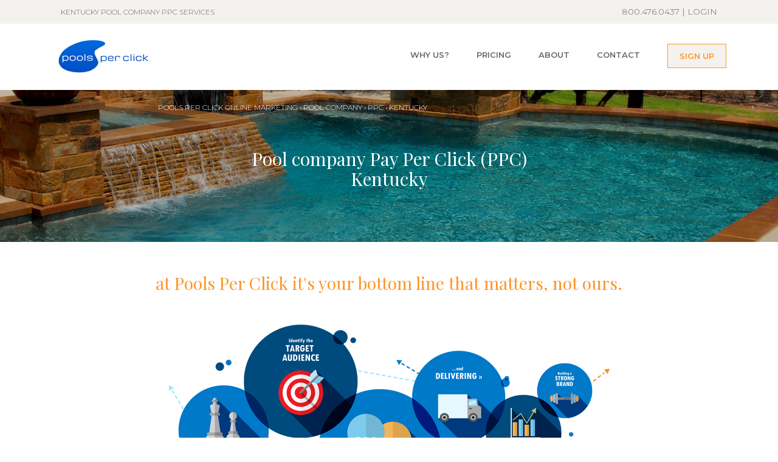

--- FILE ---
content_type: text/html
request_url: https://www.poolsperclick.com/Pool-Company/PPC-Services/Kentucky
body_size: 57560
content:
<!DOCTYPE html><html><head><link rel="preload" href="/_next/4bf81e17-c8ec-4acb-9f9a-c32d018eab58/page/states" as="script"/><link rel="preload" href="/_next/4bf81e17-c8ec-4acb-9f9a-c32d018eab58/page/_error/index.js" as="script"/><link rel="preload" href="/_next/5cd7e634fd59b12a0a87f09c949d7fc7/app.js" as="script"/><meta charSet="utf-8" class="next-head"/><title class="next-head">Affordable Pool company PPC in Kentucky | Pools Per Click Pool</title><meta name="description" content="If your looking for results, you&#x27;re at the right place.  Our Pool company PPC efforts in Kentucky will boost your pool company business to new heights!" class="next-head"/><meta name="keywords" content="Pool company PPC Kentucky, PPC for Pool company in KY, Pool company Marketing KY" class="next-head"/><link rel="stylesheet" href="https://maxcdn.bootstrapcdn.com/bootstrap/3.3.6/css/bootstrap.min.css" class="next-head"/><link href="https://fonts.googleapis.com/css?family=Montserrat:300,300i,400,400i,500,500i,600,600i,700,700i" rel="stylesheet" class="next-head"/><link href="https://fonts.googleapis.com/css?family=Playfair+Display:400,700" rel="stylesheet" class="next-head"/><style class="next-head">/*! normalize.css v7.0.0 | MIT License | github.com/necolas/normalize.css */

/* Document
   ========================================================================== */

/**
 * 1. Correct the line height in all browsers.
 * 2. Prevent adjustments of font size after orientation changes in
 *    IE on Windows Phone and in iOS.
 */

html {
  line-height: 1.15; /* 1 */
  -ms-text-size-adjust: 100%; /* 2 */
  -webkit-text-size-adjust: 100%; /* 2 */
}

/* Sections
   ========================================================================== */

/**
 * Remove the margin in all browsers (opinionated).
 */

body {
  margin: 0;
}

/**
 * Add the correct display in IE 9-.
 */

article,
aside,
footer,
header,
nav,
section {
  display: block;
}

/**
 * Correct the font size and margin on `h1` elements within `section` and
 * `article` contexts in Chrome, Firefox, and Safari.
 */

h1 {
  font-size: 2em;
  margin: 0.67em 0;
}

/* Grouping content
   ========================================================================== */

/**
 * Add the correct display in IE 9-.
 * 1. Add the correct display in IE.
 */

figcaption,
figure,
main { /* 1 */
  display: block;
}

/**
 * Add the correct margin in IE 8.
 */

figure {
  margin: 1em 40px;
}

/**
 * 1. Add the correct box sizing in Firefox.
 * 2. Show the overflow in Edge and IE.
 */

hr {
  -webkit-box-sizing: content-box;
          box-sizing: content-box; /* 1 */
  height: 0; /* 1 */
  overflow: visible; /* 2 */
}

/**
 * 1. Correct the inheritance and scaling of font size in all browsers.
 * 2. Correct the odd `em` font sizing in all browsers.
 */

pre {
  font-family: monospace, monospace; /* 1 */
  font-size: 1em; /* 2 */
}

/* Text-level semantics
   ========================================================================== */

/**
 * 1. Remove the gray background on active links in IE 10.
 * 2. Remove gaps in links underline in iOS 8+ and Safari 8+.
 */

a {
  background-color: transparent; /* 1 */
  -webkit-text-decoration-skip: objects; /* 2 */
}

/**
 * 1. Remove the bottom border in Chrome 57- and Firefox 39-.
 * 2. Add the correct text decoration in Chrome, Edge, IE, Opera, and Safari.
 */

abbr[title] {
  border-bottom: none; /* 1 */
  text-decoration: underline; /* 2 */
  -webkit-text-decoration: underline dotted;
          text-decoration: underline dotted; /* 2 */
}

/**
 * Prevent the duplicate application of `bolder` by the next rule in Safari 6.
 */

b,
strong {
  font-weight: inherit;
}

/**
 * Add the correct font weight in Chrome, Edge, and Safari.
 */

b,
strong {
  font-weight: bolder;
}

/**
 * 1. Correct the inheritance and scaling of font size in all browsers.
 * 2. Correct the odd `em` font sizing in all browsers.
 */

code,
kbd,
samp {
  font-family: monospace, monospace; /* 1 */
  font-size: 1em; /* 2 */
}

/**
 * Add the correct font style in Android 4.3-.
 */

dfn {
  font-style: italic;
}

/**
 * Add the correct background and color in IE 9-.
 */

mark {
  background-color: #ff0;
  color: #000;
}

/**
 * Add the correct font size in all browsers.
 */

small {
  font-size: 80%;
}

/**
 * Prevent `sub` and `sup` elements from affecting the line height in
 * all browsers.
 */

sub,
sup {
  font-size: 75%;
  line-height: 0;
  position: relative;
  vertical-align: baseline;
}

sub {
  bottom: -0.25em;
}

sup {
  top: -0.5em;
}

/* Embedded content
   ========================================================================== */

/**
 * Add the correct display in IE 9-.
 */

audio,
video {
  display: inline-block;
}

/**
 * Add the correct display in iOS 4-7.
 */

audio:not([controls]) {
  display: none;
  height: 0;
}

/**
 * Remove the border on images inside links in IE 10-.
 */

img {
  border-style: none;
}

/**
 * Hide the overflow in IE.
 */

svg:not(:root) {
  overflow: hidden;
}

/* Forms
   ========================================================================== */

/**
 * 1. Change the font styles in all browsers (opinionated).
 * 2. Remove the margin in Firefox and Safari.
 */

button,
input,
optgroup,
select,
textarea {
  font-family: sans-serif; /* 1 */
  font-size: 100%; /* 1 */
  line-height: 1.15; /* 1 */
  margin: 0; /* 2 */
}

/**
 * Show the overflow in IE.
 * 1. Show the overflow in Edge.
 */

button,
input { /* 1 */
  overflow: visible;
}

/**
 * Remove the inheritance of text transform in Edge, Firefox, and IE.
 * 1. Remove the inheritance of text transform in Firefox.
 */

button,
select { /* 1 */
  text-transform: none;
}

/**
 * 1. Prevent a WebKit bug where (2) destroys native `audio` and `video`
 *    controls in Android 4.
 * 2. Correct the inability to style clickable types in iOS and Safari.
 */

button,
html [type="button"], /* 1 */
[type="reset"],
[type="submit"] {
  -webkit-appearance: button; /* 2 */
}

/**
 * Remove the inner border and padding in Firefox.
 */

button::-moz-focus-inner,
[type="button"]::-moz-focus-inner,
[type="reset"]::-moz-focus-inner,
[type="submit"]::-moz-focus-inner {
  border-style: none;
  padding: 0;
}

/**
 * Restore the focus styles unset by the previous rule.
 */

button:-moz-focusring,
[type="button"]:-moz-focusring,
[type="reset"]:-moz-focusring,
[type="submit"]:-moz-focusring {
  outline: 1px dotted ButtonText;
}

/**
 * Correct the padding in Firefox.
 */

fieldset {
  padding: 0.35em 0.75em 0.625em;
}

/**
 * 1. Correct the text wrapping in Edge and IE.
 * 2. Correct the color inheritance from `fieldset` elements in IE.
 * 3. Remove the padding so developers are not caught out when they zero out
 *    `fieldset` elements in all browsers.
 */

legend {
  -webkit-box-sizing: border-box;
          box-sizing: border-box; /* 1 */
  color: inherit; /* 2 */
  display: table; /* 1 */
  max-width: 100%; /* 1 */
  padding: 0; /* 3 */
  white-space: normal; /* 1 */
}

/**
 * 1. Add the correct display in IE 9-.
 * 2. Add the correct vertical alignment in Chrome, Firefox, and Opera.
 */

progress {
  display: inline-block; /* 1 */
  vertical-align: baseline; /* 2 */
}

/**
 * Remove the default vertical scrollbar in IE.
 */

textarea {
  overflow: auto;
}

/**
 * 1. Add the correct box sizing in IE 10-.
 * 2. Remove the padding in IE 10-.
 */

[type="checkbox"],
[type="radio"] {
  -webkit-box-sizing: border-box;
          box-sizing: border-box; /* 1 */
  padding: 0; /* 2 */
}

/**
 * Correct the cursor style of increment and decrement buttons in Chrome.
 */

[type="number"]::-webkit-inner-spin-button,
[type="number"]::-webkit-outer-spin-button {
  height: auto;
}

/**
 * 1. Correct the odd appearance in Chrome and Safari.
 * 2. Correct the outline style in Safari.
 */

[type="search"] {
  -webkit-appearance: textfield; /* 1 */
  outline-offset: -2px; /* 2 */
}

/**
 * Remove the inner padding and cancel buttons in Chrome and Safari on macOS.
 */

[type="search"]::-webkit-search-cancel-button,
[type="search"]::-webkit-search-decoration {
  -webkit-appearance: none;
}

/**
 * 1. Correct the inability to style clickable types in iOS and Safari.
 * 2. Change font properties to `inherit` in Safari.
 */

::-webkit-file-upload-button {
  -webkit-appearance: button; /* 1 */
  font: inherit; /* 2 */
}

/* Interactive
   ========================================================================== */

/*
 * Add the correct display in IE 9-.
 * 1. Add the correct display in Edge, IE, and Firefox.
 */

details, /* 1 */
menu {
  display: block;
}

/*
 * Add the correct display in all browsers.
 */

summary {
  display: list-item;
}

/* Scripting
   ========================================================================== */

/**
 * Add the correct display in IE 9-.
 */

canvas {
  display: inline-block;
}

/**
 * Add the correct display in IE.
 */

template {
  display: none;
}

/* Hidden
   ========================================================================== */

/**
 * Add the correct display in IE 10-.
 */

[hidden] {
  display: none;
}

body {
  font-family: 'Montserrat', sans-serif;
  color: #666666;
  font-weight: 300; }

.content-wrapper {
  background-image: url("/static/images/common/bg.png");
  background-repeat: repeat-y;
  background-size: 100%;
  width: 100%; }

h1 {
  font-size: 12px;
  font-weight: 300;
  text-transform: uppercase; }

hr {
  border-top: 1px solid #fe9526; }

.blue-bar {
  border-top: 3px solid #0f53c8;
  width: 20%; }

a {
  color: #666666; }

.blue-line {
  border-top: 1px solid #0f53c8; }

.text-orange {
  color: #fe9526; }

.text-blue {
  color: #0f53c8; }

.text-bold {
  font-weight: 700; }

.content-button {
  margin-top: 25px;
  margin-bottom: 25px; }

.orange-button {
  border-radius: 0;
  color: #fe9526;
  background-color: #fff;
  border-color: #fe9526; }

.btn {
  font-size: 13px;
  font-weight: 600;
  padding: 10px 19px;
  font-family: 'Montserrat', sans-serif; }

.orange-button-transparent {
  border-radius: 0;
  color: #fe9526;
  background-color: transparent;
  border-color: #fe9526; }

.orange-button:hover {
  color: #fff;
  background-color: #fe9526;
  border-color: #fe9526; }

.orange-button-transparent:hover {
  color: #fff;
  background-color: #fe9526;
  border-color: #fe9526; }

.grey-button-transparent {
  border-radius: 0;
  color: #666666;
  background-color: transparent;
  border-color: #666666; }

.grey-button-transparent:hover {
  color: #fff;
  background-color: #666666;
  border-color: #666666; }

.blue-button {
  border-radius: 0;
  color: #fff;
  background-color: #0f53c8;
  border-color: #0f53c8; }

.blue-button:hover {
  border-radius: 0;
  color: #0f53c8;
  background-color: #fff;
  border-color: #0f53c8; }

.width-90 {
  width: 90%; }

.width-50 {
  width: 50%; }

.display-inline {
  display: inline-block; }

.uppercase {
  text-transform: uppercase; }

.section-header {
  font-size: 28px;
  margin-top: 25px;
  margin-bottom: 50px;
  font-family: 'Playfair Display', serif;
  line-height: 1.3 !important; }

.v-center {
  position: relative;
  top: 50%;
  -webkit-transform: translateY(-50%);
          transform: translateY(-50%); }

#top-bar {
  background-color: #f4f2ef; }

.flex-top-bar {
  display: -webkit-box;
  display: -ms-flexbox;
  display: flex;
  -webkit-box-orient: horizontal;
  -webkit-box-direction: normal;
      -ms-flex-direction: row;
          flex-direction: row;
  -webkit-box-align: center;
      -ms-flex-align: center;
          align-items: center;
  -webkit-box-pack: center;
      -ms-flex-pack: center;
          justify-content: center; }

.more-info {
  margin: 0.67em 0; }

.navbar {
  min-height: 75px;
  padding-top: 25px;
  margin-bottom: 0px; }

.navbar-default {
  background-color: white;
  border-color: transparent; }

.navbar-default .navbar-nav > li > a {
  font-size: 13px;
  font-weight: 600;
  color: #666666;
  margin-left: 15px; }

.navbar-default .navbar-collapse, .navbar-default .navbar-form {
  border: none; }

.navbar-brand > img {
  margin-top: -25px; }

.navbar-brand {
  padding: 15px 30px; }

.collapse.in {
  z-index: 99;
  display: block;
  position: absolute;
  width: 104.5%;
  background-color: rgba(255, 255, 255, 0.83);
  margin-top: 21px;
  height: 100vh;
  left: -1px;
  padding-left: 20px; }

.collapsing {
  -webkit-transition: none;
  transition: none;
  display: none; }

.header-button {
  background-color: #f4f2ef;
  color: #fe9526;
  border-color: #fe9526;
  border-radius: 0;
  margin-top: -8px; }

section {
  margin-top: 25px;
  max-width: 1440px;
  display: block;
  margin-right: auto !important;
  margin-left: auto !important; }

.tagline {
  font-size: 28px;
  font-family: 'Playfair Display', serif;
  margin-top: 200px;
  margin-bottom: 200px; }

.mini-hero {
  position: relative;
  background-repeat: no-repeat;
  background-position: top center;
  background-size: cover;
  display: -webkit-box;
  display: -ms-flexbox;
  display: flex;
  -webkit-box-pack: center;
      -ms-flex-pack: center;
          justify-content: center;
  -webkit-box-align: center;
      -ms-flex-align: center;
          align-items: center;
  height: 250px;
  margin-top: 20px;
  font-family: 'Playfair Display', serif; }

.mini-hero .hero-text {
    color: #fff; }

.breadcrumbs {
  margin-top: 20px;
  font-size: 12px;
  z-index: 99;
  position: absolute;
  margin-left: 18%;
  padding-left: 30px;
  color: #fff;
  text-transform: uppercase;
  padding-top: 20px; }

.breadcrumbs a {
    color: #fff; }

.breadcrumbs ol {
    list-style: none;
    margin-left: -40px; }

.breadcrumbs ol li {
      display: inline-block; }

footer {
  margin-top: 150px;
  background-repeat: no-repeat;
  background-position: top center;
  background-size: cover;
  background-image: url("/static/images/footer/Pools_footer_bg.png");
  height: 400px; }

footer .desktop-container {
    margin-top: 100px; }

footer p {
    color: #0f53c8;
    font-size: 15px;
    font-weight: 500; }

footer a {
    color: #0f53c8;
    font-size: 15px;
    font-weight: 500; }

footer .phone {
    margin-top: 35px; }

footer ul {
    list-style-type: none; }

footer ul li {
      margin-top: 2px; }

footer .disclaimer {
    color: #000;
    font-size: 11px;
    margin-top: 20px; }

#home-page .button-area {
  background-color: #f4f2ef;
  height: 56px;
  left: 0;
  bottom: 0;
  width: 100%;
  padding-top: 8px;
  position: fixed;
  z-index: 100; }

#home-page .special-content-container {
  position: relative; }

#home-page .special-content-container .special-content {
    z-index: 99;
    position: absolute;
    background: rgba(255, 255, 255, 0.8);
    color: #594a41;
    padding-top: 20px;
    font-size: 14px; }

#home-page .full-hero {
  background-image: url("static/images/home/pools_home_hero_marketing_bg.jpg");
  position: relative;
  background-repeat: no-repeat;
  background-position: top center;
  background-size: cover;
  background-attachment: fixed;
  height: 500px; }

#home-page .hero-text-container {
  max-width: 1210px;
  display: block;
  margin-right: auto !important;
  margin-left: auto !important; }

#home-page .hero-text-container .hero-text {
    font-family: 'Playfair Display', serif;
    display: -webkit-box;
    display: -ms-flexbox;
    display: flex;
    -webkit-box-orient: vertical;
    -webkit-box-direction: normal;
        -ms-flex-direction: column;
            flex-direction: column;
    -webkit-box-pack: center;
        -ms-flex-pack: center;
            justify-content: center;
    height: 500px;
    color: #fff;
    margin-left: 50px;
    font-size: 50px;
    width: 50%; }

#home-page #home-page-main-content p {
  line-height: 2;
  font-weight: 500; }

#home-page #home-page-main-content hr {
  margin-top: 30px;
  margin-bottom: 30px; }

#home-page #home-page-number-stats .stat-text {
  color: #666666;
  font-size: 13px;
  font-weight: 600;
  text-align: center; }

#home-page #home-page-number-stats .stat-number {
  color: #666666;
  font-size: 45px;
  text-align: center;
  margin-top: -15px;
  font-weight: 300; }

#home-page #home-page-services .card {
  border: 1px solid #666666;
  padding: 5px;
  -webkit-box-shadow: 5px 5px 5px #888888;
          box-shadow: 5px 5px 5px #888888;
  -webkit-transition: all 0.2s ease-in-out;
  transition: all 0.2s ease-in-out;
  height: 100%;
  background-color: #fff; }

#home-page #home-page-services .card .icon {
    max-width: 75px;
    max-height: 75px;
    margin-top: 25px;
    margin-bottom: 25px; }

#home-page #home-page-services .card:hover {
  -webkit-transform: scale(1.1);
          transform: scale(1.1); }

#home-page #home-page-testimonials .testimonial-image {
  padding: 4px; }

#home-page #home-page-testimonials p {
  line-height: 2; }

#home-page #home-page-testimonials hr {
  margin-top: 30px;
  margin-bottom: 30px; }

#home-page #home-page-testimonials .testimonial-image:hover {
  border: 2px solid #666666;
  border-radius: 500px;
  -webkit-border-radius: 500px;
  -moz-border-radius: 500px; }

#home-page #home-page-testimonials .testimonial-with-border {
  border: 2px solid #0f53c8;
  border-radius: 500px;
  -webkit-border-radius: 500px;
  -moz-border-radius: 500px; }

#home-page #home-page-testimonials .testimonial-content {
  margin-top: 50px; }

#home-page #home-page-testimonials .company-name {
  margin-top: -12px;
  font-size: 13px;
  font-weight: 600; }

#home-page #home-page-testimonials .name {
  font-size: 13px;
  font-weight: 600; }

#home-page #home-page-types .sub-header {
  font-size: 16px; }

#home-page #home-page-types p {
  line-height: 2; }

#home-page #home-page-types .outer-wrapper {
  margin-top: 30px; }

#home-page #home-page-difference .title {
  margin-top: 20px;
  margin-bottom: 20px;
  font-size: 18px; }

#home-page #home-page-difference .content {
  width: 75%; }

#home-page #home-page-results {
  font-weight: 600; }

#home-page #home-page-results .center-fix {
    max-width: 300px !important; }

#home-page #home-page-results .item {
    margin-top: 20px;
    display: -webkit-box;
    display: -ms-flexbox;
    display: flex;
    -webkit-box-orient: horizontal;
    -webkit-box-direction: normal;
        -ms-flex-direction: row;
            flex-direction: row;
    -webkit-box-align: center;
        -ms-flex-align: center;
            align-items: center; }

#home-page #home-page-results .item p {
      margin-left: 20px; }

#why-us-page .mini-hero {
  background-image: url("/static/images/why-us/pools_why_us_bg.jpg"); }

#why-us-page .main-text {
  line-height: 2; }

#pricing-page .mini-hero {
  background-image: url("/static/images/pricing/pools_digital_advertising_pricing_bg.jpg"); }

#pricing-page .features .item {
  font-size: 13px;
  display: -webkit-box;
  display: -ms-flexbox;
  display: flex;
  -webkit-box-orient: horizontal;
  -webkit-box-direction: normal;
      -ms-flex-direction: row;
          flex-direction: row;
  background-color: #f5ddc3;
  margin-top: 20px;
  padding: 30px;
  min-height: 100px; }

#pricing-page .features .item img {
    width: 30px;
    height: 28px;
    margin-left: 20px; }

#pricing-page .features .item .stacked-item {
    display: -webkit-box;
    display: -ms-flexbox;
    display: flex;
    -webkit-box-orient: vertical;
    -webkit-box-direction: normal;
        -ms-flex-direction: column;
            flex-direction: column;
    -webkit-box-pack: center;
        -ms-flex-pack: center;
            justify-content: center;
    padding-left: 15px; }

#pricing-page .features .item .stacked-item .title {
      padding-bottom: 5px; }

#pricing-page .features .item .stacked-item .content {
      color: #fe9526; }

#pricing-page .button-container {
  margin-top: 100px; }

#about-us-page .mini-hero {
  background-image: url("/static/images/about-us/about_pools_header_bg.jpg"); }

#about-us-page #about-us-page-main-content {
  margin-top: 50px; }

#about-us-page #about-us-page-main-content .section-header {
    margin-top: 0; }

#about-us-page #about-us-page-main-content .main-content-container {
    padding-left: 30px; }

#about-us-page #about-us-page-main-content .main-point {
    border-top: 1px #fe9526 solid;
    border-bottom: 1px #fe9526 solid;
    padding-top: 20px;
    padding-bottom: 20px;
    margin-top: 20px;
    margin-bottom: 20px;
    font-size: 19px;
    font-family: 'Playfair Display', serif;
    font-weight: 700; }

#about-us-page #about-us-page-main-content .features {
    margin-top: 50px; }

#about-us-page #about-us-page-main-content .item {
    font-size: 10px;
    display: -webkit-box;
    display: -ms-flexbox;
    display: flex;
    -webkit-box-orient: horizontal;
    -webkit-box-direction: normal;
        -ms-flex-direction: row;
            flex-direction: row;
    padding-bottom: 20px; }

#about-us-page #about-us-page-main-content .item img {
      width: 82px;
      height: 83px; }

#about-us-page #about-us-page-main-content .item .stacked-item {
      display: -webkit-box;
      display: -ms-flexbox;
      display: flex;
      -webkit-box-orient: vertical;
      -webkit-box-direction: normal;
          -ms-flex-direction: column;
              flex-direction: column;
      -webkit-box-pack: center;
          -ms-flex-pack: center;
              justify-content: center;
      padding-left: 15px; }

#about-us-page #about-us-page-main-content .item .stacked-item .title {
        padding-bottom: 5px;
        font-weight: 700; }

#about-us-page #about-us-contact-us {
  margin-top: 75px; }

#about-us-page #about-us-contact-us .image-container {
    height: 150px; }

#about-us-page #about-us-contact-us .button-container {
    margin-top: 50px; }

#contact-us-page .mini-hero {
  background-image: url("/static/images/contact-us/pools_contact_us_bg.jpg"); }

#contact-us-page #contact-us-page-form .button-container {
  margin-top: 50px; }

#contact-us-page #contact-us-page-form .captcha {
  width: 304px; }

#contact-us-page #contact-us-page-form .text-container {
  margin-top: 75px;
  font-size: 25px; }

#contact-us-page #contact-us-page-form .call-us {
  font-family: 'Playfair Display', serif; }

#onboarding-page .mini-hero {
  background-image: url("/static/images/onboarding/pools_onboarding_bg.jpg"); }

#onboarding-page #onboarding-page-form .button-container {
  margin-top: 50px; }

#onboarding-page #onboarding-page-form .text-container {
  margin-top: 75px;
  font-size: 25px; }

#onboarding-page #onboarding-page-form .secondary-header {
  font-size: 14px;
  margin-top: 70px; }

#onboarding-page #onboarding-page-form .off-header {
  font-size: 14px;
  margin-top: 40px; }

#onboarding-page #onboarding-page-form .or-text {
  margin-top: 20px; }

#onboarding-page #onboarding-page-form hr {
  margin-top: 3px; }

#onboarding-page #onboarding-page-form .agree-label {
  color: #000; }

#job-desc-page .mini-hero {
  background-image: url("/static/images/job-desc/pools_online_ads_bg.jpg"); }

#job-desc-page #about-us-page-main-content {
  margin-top: 50px; }

#job-desc-page #about-us-page-main-content .section-header {
    margin-top: 0; }

#job-desc-page #about-us-page-main-content .main-content-container {
    padding-left: 30px; }

#job-desc-page #about-us-page-main-content .main-point {
    border-top: 1px #fe9526 solid;
    border-bottom: 1px #fe9526 solid;
    padding-top: 20px;
    padding-bottom: 20px;
    margin-top: 20px;
    margin-bottom: 20px;
    font-size: 19px;
    font-family: 'Playfair Display', serif;
    font-weight: 700; }

#job-desc-page #about-us-page-main-content .features {
    margin-top: 50px; }

#job-desc-page #about-us-page-main-content .item {
    font-size: 10px;
    display: -webkit-box;
    display: -ms-flexbox;
    display: flex;
    -webkit-box-orient: horizontal;
    -webkit-box-direction: normal;
        -ms-flex-direction: row;
            flex-direction: row;
    padding-bottom: 20px; }

#job-desc-page #about-us-page-main-content .item img {
      width: 82px;
      height: 83px; }

#job-desc-page #about-us-page-main-content .item .stacked-item {
      display: -webkit-box;
      display: -ms-flexbox;
      display: flex;
      -webkit-box-orient: vertical;
      -webkit-box-direction: normal;
          -ms-flex-direction: column;
              flex-direction: column;
      -webkit-box-pack: center;
          -ms-flex-pack: center;
              justify-content: center;
      padding-left: 15px; }

#job-desc-page #about-us-page-main-content .item .stacked-item .title {
        padding-bottom: 5px;
        font-weight: 700; }

#job-desc-page #about-us-contact-us {
  margin-top: 75px; }

#job-desc-page #about-us-contact-us .image-container {
    height: 150px; }

#job-desc-page #about-us-contact-us .button-container {
    margin-top: 50px; }

#types-page .mini-hero {
  background-image: url("/static/images/types/pools_online_marketing_bg.jpg"); }

#types-page #types-page-word-cloud .types-page-container {
  margin-top: 50px;
  margin-bottom: 50px; }

#types-page #types-page-word-cloud .types-page-container .cloud-container {
    margin-top: 50px; }

#types-page #types-page-word-cloud hr {
  width: 50%;
  border-color: #666666; }

#types-page #types-page-main-content .text-blue {
  display: none; }

#types-page #types-page-main-content .main-text {
  line-height: 2; }

#types-page #types-page-main-content img {
  margin-top: 25px; }

#types-page #types-page-states {
  margin-top: 100px; }

#types-page #types-page-states .states-container {
    background-image: url("/static/images/types/map-us.png");
    background-repeat: no-repeat;
    background-position: top center;
    background-size: contain;
    height: 400px; }

#cities-page .mini-hero {
  background-image: url("/static/images/cities/pools_ppc_for_cities_bg.jpg"); }

#cities-page #types-page-word-cloud hr {
  width: 50%;
  border-color: #666666; }

#cities-page #cities-page-main-content .main-text {
  line-height: 2;
  margin-top: 20px; }

#sign-in-page .mini-hero {
  background-image: url("/static/images/signin/pools_login_bg.jpg"); }

#sign-in-page .captcha {
  width: 304px; }

#sign-in-page .form-container {
  padding: 50px; }

#sign-in-page .form-container button {
    margin-top: 20px; }

#create-account-page .mini-hero {
  background-image: url("/static/images/create-account/bg_create_account.jpg"); }

#create-account-page .form-container {
  padding: 50px; }

#create-account-page .form-container button {
    margin-top: 20px; }

#states-page .mini-hero {
  background-image: url("/static/images/states/bg-state-awesome-pool.jpg"); }

#states-page #states-page-main-content .main-text {
  line-height: 2;
  margin-top: 25px; }

#states-page #states-page-cities-list .city-item {
  color: #666666;
  height: 40px;
  border-bottom: 1px #666666 solid; }

#states-page #states-page-cities-list .city-item .center-city-item {
    padding-top: 5px; }

#account-page .mini-hero {
  background-image: url("/static/images/account/bg_my_accounts.jpg"); }

#account-page .header-container {
  margin-top: 50px; }

#account-page .text-container {
  margin-top: 100px;
  font-family: 'Playfair Display', serif;
  font-size: 25px; }

#account-page .form-container {
  padding: 50px; }

#account-page .form-container button {
    margin-top: 20px; }

#support-page .mini-hero {
  background-image: url("/static/images/support/bg_support.jpg"); }

#support-page .header-container {
  margin-top: 50px; }

#support-page .text-container {
  margin-top: 100px;
  font-family: 'Playfair Display', serif;
  font-size: 25px; }

#support-page .form-container {
  padding: 50px; }

#support-page .form-container button {
    margin-top: 20px; }

#reporting-page .mini-hero {
  background-image: url("/static/images/reporting/bg_reporting.jpg"); }

#reporting-page .header-container {
  margin-top: 50px; }

#reporting-page .text-container {
  margin-top: 100px;
  font-size: 20px; }

#reporting-page .reporting-container {
  margin-top: 50px; }

#services-page .mini-hero {
  background-image: url("/static/images/services/bg_services.jpg"); }

#services-page .content-wrapper .btn {
  display: none; }

#services-page .features .item {
  font-size: 13px;
  display: -webkit-box;
  display: -ms-flexbox;
  display: flex;
  -webkit-box-orient: horizontal;
  -webkit-box-direction: normal;
      -ms-flex-direction: row;
          flex-direction: row;
  background-color: #f5ddc3;
  margin-top: 20px;
  padding: 30px;
  min-height: 100px; }

#services-page .features .item img {
    width: 30px;
    height: 28px;
    margin-left: 20px; }

#services-page .features .item .stacked-item {
    display: -webkit-box;
    display: -ms-flexbox;
    display: flex;
    -webkit-box-orient: vertical;
    -webkit-box-direction: normal;
        -ms-flex-direction: column;
            flex-direction: column;
    -webkit-box-pack: center;
        -ms-flex-pack: center;
            justify-content: center;
    padding-left: 15px; }

#services-page .features .item .stacked-item .title {
      padding-bottom: 5px; }

#services-page .features .item .stacked-item .content {
      color: #fe9526; }

#services-page .button-container {
  margin-top: 100px; }

#billing-page .mini-hero {
  background-image: url("/static/images/billing/bg_billing.jpg"); }

#billing-page .info-bar-container {
  margin-top: 50px; }

#billing-page .above-line {
  font-weight: 700;
  font-size: 12px; }

#billing-page hr {
  width: 25%;
  border-top: 2px solid #0f53c8; }

#billing-page .under-line {
  font-size: 40px; }

#error-page .mini-hero {
  background-image: url("/static/images/404/pools_404_bg.jpg"); }

#error-page .button-container {
  margin-top: 100px; }

#common-services {
  max-width: none !important; }

#common-services .card {
    border: 1px solid #666666;
    padding: 5px 10px 25px 5px;
    -webkit-box-shadow: 5px 5px 5px #888888;
            box-shadow: 5px 5px 5px #888888;
    -webkit-transition: all 0.2s ease-in-out;
    transition: all 0.2s ease-in-out;
    height: 100%;
    background-color: #fff; }

#common-services .card .text-orange {
      margin-bottom: 10px; }

#common-services .card .icon {
      max-width: 75px;
      max-height: 75px;
      margin-top: 25px;
      margin-bottom: 25px; }

#common-services ul {
    list-style-image: url("/static/images/common/blue-bullet.png"); }

#common-services li {
    font-weight: 300;
    font-size: 13px;
    margin-top: 10px; }

#common-services .card:hover {
    -webkit-transform: scale(1.1);
            transform: scale(1.1); }

#common-leads {
  margin-top: 100px;
  margin-bottom: 100px; }

#common-leads .item .img-container {
    display: inline-block; }

#common-leads .leads-container {
    display: inline-block; }

#common-leads .item-row {
    margin-bottom: 20px; }

#common-leads .title {
    font-weight: 700; }

#common-leads .single-lead {
    display: inline-block;
    padding-left: 15px;
    width: 300px; }

#common-leads .single-lead .content {
      margin-bottom: 20px; }

#common-see-it {
  margin-top: 150px; }

#common-better-results {
  margin-top: 100px; }

#common-better-results .box {
    width: 100%;
    min-height: 70px;
    display: -webkit-box;
    display: -ms-flexbox;
    display: flex;
    -webkit-box-pack: center;
        -ms-flex-pack: center;
            justify-content: center;
    -webkit-box-align: center;
        -ms-flex-align: center;
            align-items: center;
    margin-top: 20px;
    padding: 5px; }

#common-better-results .header {
    border-bottom: 2px #c3c3c3 solid;
    padding-bottom: 10px; }

#common-better-results .box-container {
    position: relative;
    margin-top: 35px; }

#common-better-results .header-icon {
    position: absolute;
    top: 0;
    right: -4px; }

#common-better-results .header-dude-orange {
    position: absolute;
    top: 55px;
    left: -65px; }

#common-better-results .header-dude-blue {
    position: absolute;
    top: 145px;
    left: -65px; }

#common-better-results .header-dude-red {
    position: absolute;
    top: 235px;
    left: -65px; }

#common-better-results .orange {
    background-color: #f5ddc3; }

#common-better-results .blue {
    background-color: #c6d5f2; }

#common-better-results .red {
    background-color: #f5cecf; }

#common-compare .logo {
  margin-bottom: 10px;
  height: 50px; }

#common-compare .header {
  height: 50px;
  display: -webkit-box;
  display: -ms-flexbox;
  display: flex;
  -webkit-box-pack: center;
      -ms-flex-pack: center;
          justify-content: center;
  -webkit-box-align: center;
      -ms-flex-align: center;
          align-items: center; }

#common-compare .card {
  border: 1px solid #666666;
  padding: 15px;
  -webkit-box-shadow: 5px 5px 5px #888888;
          box-shadow: 5px 5px 5px #888888;
  background-color: #fff;
  margin-top: 30px; }

#common-compare .card .title {
    font-weight: 600; }

#common-compare .card .item {
    height: 75px;
    display: -webkit-box;
    display: -ms-flexbox;
    display: flex;
    -webkit-box-pack: center;
        -ms-flex-pack: center;
            justify-content: center;
    -webkit-box-align: center;
        -ms-flex-align: center;
            align-items: center; }

#common-compare .card .item .numbers {
      font-size: 36px;
      padding-right: 15px; }

#common-compare .disclaimer {
  color: #aaaaa8;
  line-height: 11px;
  font-size: 10px;
  font-style: italic;
  margin-top: 20px; }

.modal-content {
  font-size: 35px; }

.modal-content .modal-header {
    border-bottom: none; }

.modal-content .button-container {
    margin-top: 30px;
    margin-bottom: 30px; }

@media (max-width: 768px) {
  .content-wrapper {
    background-image: none;
    background-repeat: repeat-y;
    background-size: 100%;
    width: 100%; }
  section {
    margin-top: 25px;
    padding-bottom: 25px; }
  footer {
    margin-top: 50px;
    padding-top: 50px;
    background-repeat: no-repeat;
    background-position: top center;
    background-size: cover;
    background-image: url("static/images/footer/Pools_footer_bg.png");
    height: 300px; }
    footer p {
      margin-top: 20px; }
  #home-page .full-hero {
    height: 550px;
    background-attachment: scroll; }
    #home-page .full-hero .hero-text {
      width: 75%;
      font-size: 30px; }
  #home-page #home-page-main-content .main-text {
    width: 90%;
    margin-left: 5%;
    margin-top: 20px; }
  #home-page #home-page-main-content hr {
    margin-bottom: -10px; }
  #home-page #home-page-number-stats .item {
    width: 80%;
    margin-left: 10%;
    margin-bottom: 40px; }
  #home-page #home-page-testimonials {
    background-color: #f4f2ef; }
    #home-page #home-page-testimonials .testimonials {
      width: 90%;
      margin-left: 5%; }
  #home-page #home-page-types .sub-header {
    line-height: 1.2 !important; }
  #home-page #home-page-results .item {
    -webkit-box-orient: vertical;
    -webkit-box-direction: normal;
        -ms-flex-direction: column;
            flex-direction: column;
    margin-top: 0px; }
    #home-page #home-page-results .item p {
      margin-top: 10px; }
  #home-page #home-page-results .icon {
    display: block;
    margin-right: auto;
    margin-left: auto;
    margin-top: 25px; }
  #home-page #home-page-results .content {
    text-align: center;
    display: block; }
  #home-page #home-page-leads {
    background-color: #f4f2ef; }
    #home-page #home-page-leads .leads-container {
      display: block; }
    #home-page #home-page-leads .leads {
      width: 90%;
      margin-left: 5%; }
  #why-us-page #why-us-page-main-content .main-content-container {
    width: 90%;
    margin-left: 5%; }
  #why-us-page #why-us-page-compare .compare-container {
    width: 90%;
    margin-left: 5%; }
  #why-us-page #why-us-page-better-results .better-results-container {
    width: 90%;
    margin-left: 5%; }
  #about-us-page #about-us-page-main-content .main-content-container {
    width: 90%;
    margin-left: 5%; }
  #common-services .card {
    width: 95%;
    margin-left: 2.5%;
    margin-top: 25px; }
  #common-services .first-card {
    margin-top: -5px; }
  #common-leads {
    background-color: #f4f2ef; }
    #common-leads .col-sm-7 {
      margin-top: 75px; }
    #common-leads .content {
      margin-bottom: 35px; }
    #common-leads .col-sm-8 {
      height: auto !important; }
    #common-leads .icon {
      width: 40px;
      display: inline-block !important;
      margin-right: 10px; }
  .nav > li {
    position: relative;
    display: block;
    border-bottom: 1px solid #666666;
    padding-top: 10px;
    padding-bottom: 10px; }
  .navbar-brand > img {
    margin-left: -30px; } }

.container-fluid {
  padding-left: 0px;
  padding-right: 0px; }

.row {
  margin-left: 0px;
  margin-right: 0px; }

#pricing-page #pricing-page-main-content .button-container {
  margin-top: 20px; }

#pricing-page #pricing-page-main-content .icon {
  display: block;
  margin-right: auto;
  margin-left: auto;
  margin-top: 25px; }

#pricing-page #pricing-page-main-content .content {
  text-align: center;
  display: block; }

.col-lg-15,
.col-md-15,
.col-sm-15,
.col-xs-15 {
  position: relative;
  min-height: 1px;
  padding-right: 10px;
  padding-left: 10px; }

.col-xs-15 {
  width: 20%;
  float: left; }

@media (min-width: 768px) {
  .col-sm-15 {
    width: 20%;
    float: left; } }

@media (min-width: 992px) {
  .col-md-15 {
    width: 20%;
    float: left; } }

@media (min-width: 1200px) {
  .col-lg-15 {
    width: 20%;
    float: left; } }

.animated {
  -webkit-animation-duration: 1s;
          animation-duration: 1s;
  -webkit-animation-fill-mode: both;
          animation-fill-mode: both; }

.animated.infinite {
  -webkit-animation-iteration-count: infinite;
          animation-iteration-count: infinite; }

.animated.hinge {
  -webkit-animation-duration: 2s;
          animation-duration: 2s; }

.animated.bounceIn,
.animated.bounceOut,
.animated.flipOutX,
.animated.flipOutY {
  -webkit-animation-duration: 0.75s;
          animation-duration: 0.75s; }

@-webkit-keyframes slideInLeft {
  from {
    -webkit-transform: translate3d(-100%, 0, 0);
            transform: translate3d(-100%, 0, 0);
    visibility: visible; }
  to {
    -webkit-transform: translate3d(0, 0, 0);
            transform: translate3d(0, 0, 0); } }

@keyframes slideInLeft {
  from {
    -webkit-transform: translate3d(-100%, 0, 0);
            transform: translate3d(-100%, 0, 0);
    visibility: visible; }
  to {
    -webkit-transform: translate3d(0, 0, 0);
            transform: translate3d(0, 0, 0); } }

.slideInLeft {
  -webkit-animation-name: slideInLeft;
          animation-name: slideInLeft; }

.slideDelay {
  -webkit-animation-delay: 1s; }

.form-inline .form-control {
  width: 100%; }

.form-inline .form-group {
  width: 100%;
  margin-bottom: 20px; }

.form-inline .control-label {
  color: #fe9526;
  margin-top: 15px;
  margin-right: 25px;
  font-weight: 600;
  font-size: 12px; }

.control-label {
  color: #fe9526;
  margin-top: 15px;
  margin-right: 25px;
  font-weight: 600;
  font-size: 12px; }

.form-control {
  border-radius: 0px; }

select {
  width: calc(100% + 15px) !important; }

.city-fix {
  margin-left: -15px;
  width: calc(100% + 35px) !important; }

.error-state {
  color: red; }

.has-error .form-control {
  background-color: rgba(255, 0, 0, 0.12); }

.radio-inline {
  margin-top: 15px !important;
  font-weight: 600;
  font-size: 12px; }

.checkbox-inline {
  margin-top: 15px !important;
  font-weight: 600;
  font-size: 12px; }
</style><script type="application/ld+json" class="next-head">{
          	"@context": "http://schema.org",
          	"@type": "Organization",
        	  "url": "https://www.poolsperclick.com/",
        	  "logo": "https://www.poolsperclick.com/static/images/footer/Pool_company_marketing_footer_logo.png",
        	  "foundingDate": "2017",
            "founders": [
              {
                "@type": "Person",
                "name": "Matthew Kayne"
              },
              {
                "@type": "Person",
                "name": "Jason Nguyen"
              }
            ],
            "address": {
             "@type": "PostalAddress",
             "streetAddress": "4240 S 37th St",
             "addressLocality": "Phoenix",
             "addressRegion": "AZ",
             "postalCode": "85040",
             "addressCountry": "USA"
            },
            "contactPoint": {
             "@type": "ContactPoint",
             "contactType": "customer support",
             "telephone": "[+800-476-0437]",
             "email": "customerservice@poolsperclick.com"
            },
            "sameAs": [
              "https://www.facebook.com/poolsperclick/"
            ]
          }
        </script><meta name="viewport" content="initial-scale=1.0, width=device-width" class="next-head"/></head><body><div><div id="__next"><div data-reactroot=""><div id="states-page" class="container-fluid"><div id="top-bar" class="hidden-xs"><div class="container"><div class="row"><div class="col-xs-12"><div class="row flex-top-bar"><div class="col-sm-6"><h1>Kentucky Pool company PPC Services</h1></div><div class="col-sm-6 text-right"><p class="more-info">800.476.0437 | <a href="/signin">LOGIN</a></p></div></div></div></div></div></div><nav class="navbar navbar-default"><div class="container"><div class="navbar-header"><a href="/" class="navbar-brand"><img src="/static/images/common/pool_builder_ppc_logo.png"/></a><button type="button" class="navbar-toggle collapsed"><span class="sr-only">Toggle navigation</span><span class="icon-bar"></span><span class="icon-bar"></span><span class="icon-bar"></span></button></div><div class="navbar-collapse collapse"><ul class="nav navbar-nav navbar-right"><li role="presentation" class=""><a href="/why-us">WHY US?</a></li><li role="presentation" class=""><a href="/pricing">PRICING</a></li><li role="presentation" class=""><a href="/about-us">ABOUT</a></li><li role="presentation" class=""><a href="/contact-us">CONTACT</a></li><li role="presentation" class="hidden-xs"><a href="/contact-us"><button type="button" class="header-button btn btn-default">SIGN UP</button></a></li></ul></div></div></nav><div class="breadcrumbs hidden-xs"><ol itemscope="" itemType="http://schema.org/BreadcrumbList"><li itemProp="itemListElement" itemscope="" itemType="http://schema.org/ListItem"><a itemProp="item" href="/"><span itemProp="name">POOLS PER CLICK ONLINE MARKETING</span><meta itemProp="position" content="0"/></a></li> › <li itemProp="itemListElement" itemscope="" itemType="http://schema.org/ListItem"><a itemProp="item" href="/Pool-company"><span itemProp="name"><!-- -->POOL <!-- -->company</span><meta itemProp="position" content="1"/></a></li> › <li itemProp="itemListElement" itemscope="" itemType="http://schema.org/ListItem"><a itemProp="item" href="/Pool-company/PPC-Services"><span itemProp="name">PPC</span><meta itemProp="position" content="2"/></a></li> › <li itemProp="itemListElement" itemscope="" itemType="http://schema.org/ListItem"><a itemProp="item" href="/Pool-company/PPC-Services/Kentucky"><span itemProp="name">Kentucky</span><meta itemProp="position" content="3"/></a></li></ol></div><div class="mini-hero"><h2 class="hero-text text-center">Pool company Pay Per Click (PPC)<br/>Kentucky</h2></div><section id="states-page-main-content" class="row"><div class="main-content-container"><div class="col-sm-12"><p class="text-center text-orange section-header">at Pools Per Click it&#x27;s your bottom line that matters, not ours.</p></div><div class="col-sm-8 col-sm-offset-2"><img src="/static/images/states/marketing-map.png" class="img-responsive center-block"/><div class="main-text text-grey"><p>Marketing as a pool <!-- -->company<!-- --> in <!-- -->Kentucky<!-- --> is not a simple task.  There are 1000’s of marketing companies offering <!-- -->PPC<!-- --> services and most seem to care only about the sale.  Well, at Pools Per Click, we’re looking to change the perception of online marketing companies, specifically focusing on <!-- -->PPC<!-- --> for pool <!-- -->company<!-- -->.</p><p>Instead of vanilla monthly reports of how many clicks that our <!-- -->PPC<!-- --> efforts got your pool <!-- -->company<!-- --> business in <!-- -->Kentucky<!-- -->, we give you real time dashboards that you can access at anytime.  Our reports looks to decrypt and present the value that we bring to your <!-- -->Kentucky<!-- --> pool <!-- -->company<!-- --> business  so you understand the bottom line of our.  If we’re not getting you the results that you look to get from a <!-- -->PPC<!-- --> partner in <!-- -->Kentucky<!-- -->, there is no commitment or pesky contracts that will hold you and your pool <!-- -->company<!-- --> back from moving on.</p><p>We focus on retaining our pool <!-- -->company<!-- --> clients through best-in-class results, not making it hard to quit our <!-- -->PPC<!-- --> services.  As a client of ours in <!-- -->Kentucky<!-- -->, you own all the <!-- -->PPC<!-- --> work that we do for you, and we strive to be the best performing marketing partner for your pool <!-- -->company<!-- --> business.</p><p>When it comes to <!-- -->PPC<!-- --> for pool <!-- -->company<!-- --> in <!-- -->Kentucky<!-- -->, we know that you have many choices, but believe that you’ll never get more value from a marketing partner than we provide.  Our custom solutions and human reviewed marketing campaigns are hard to beat, especially when it comes to <!-- -->PPC<!-- -->.</p></div></div></div></section><section id="why-us-page-see-it" class="row"><div class="col-sm-8 col-sm-offset-2"><canvas height="150" width="300"></canvas></div></section><section class="row tagline hidden-xs"><div class="col-sm-6 col-sm-offset-3"><div class="text-grey text-center"><p>If it doesn't make dollars, it doesn't make sense. Our pool builder specific strategies, industry knowledge and online advertising expertise provide you with <span class="text-orange">consistent results and business</span>.</p></div></div></section><section id="common-compare" class="row"><div class="col-sm-12"><p class="text-center text-blue section-header">In comparison we produce more leads, faster</p></div><div class="col-sm-8 col-sm-offset-2"><div class="row compare-container"><div class="col-sm-6"><img class="img-responsive center-block logo" src="/static/images/common/pool_builder_ppc_logo.jpg"/><div class="card"><div><div class="item"><div class="width-50 display-inline title">MONTHLY MARKETING SPEND</div><div class="width-50 display-inline text-right numbers">$1000</div></div><hr class="blue-line"/></div><div><div class="item"><div class="width-50 display-inline title">QUALITY LEADS GENERATED</div><div class="width-50 display-inline text-right numbers">28</div></div><hr class="blue-line"/></div><div><div class="item"><div class="width-50 display-inline title">COST PER LEAD</div><div class="width-50 display-inline text-right numbers">$36</div></div><hr class="blue-line"/></div><div><div class="item"><div class="width-50 display-inline title">NEW POOLS SOLD FROM LEADS (10% CONVERSION)</div><div class="width-50 display-inline text-right numbers"><span class="text-bold">3</span></div></div></div></div></div><div class="col-sm-6"><p class="text-center text-orange header text-bold">Traditional Marketing Agency</p><div class="card"><div><div class="item"><div class="width-50 display-inline title">MONTHLY MARKETING SPEND</div><div class="width-50 display-inline text-right numbers">$1000</div></div><hr class="blue-line"/></div><div><div class="item"><div class="width-50 display-inline title">QUALITY LEADS GENERATED</div><div class="width-50 display-inline text-right numbers">22</div></div><hr class="blue-line"/></div><div><div class="item"><div class="width-50 display-inline title">COST PER LEAD</div><div class="width-50 display-inline text-right numbers">$45</div></div><hr class="blue-line"/></div><div><div class="item"><div class="width-50 display-inline title">NEW POOLS SOLD FROM LEADS (5% CONVERSION)</div><div class="width-50 display-inline text-right numbers"><span class="text-bold">1</span></div></div></div></div></div><div class="col-xs-12 disclaimer">* Results will vary depending on many variables. All figures are provided for demonstrating purposes value and may or may not reprepesent actual client data. No marketing company can gaurentee results.</div></div></div></section><section id="common-better-results" class="row"><div class="better-results-container"><div class="col-sm-12"><p class="text-center text-orange section-header">How do we achieve such better results for you?</p></div><div class="col-sm-8 col-sm-offset-2"><div class="text-center"><p class="text-bold">There is no magic to what we do, it’s just attention to details like you build your pools.</p><p>The difference is in the details of a job.  When your company builds a pool for a customer, it has to be perfect and well-built.   Expect nothing less from your marketing company.  Large agencies lose focus of the customers goals  and hire inexperienced marketers to handle your account often.  At Pools Per Click, you’ll find that we care utmost about your results, and those results will shine because our small experienced team will give your  online marketing the attention it deserves.</p>  <p>Below, you process for optimizing your account is detailed to show you how we go about our business.</p></div><div class="row"><div class="col-sm-3 text-center box-container first-box-container"><p class="header text-bold">Interest</p><div class="box orange">Pool Builder search &amp; click to your website</div><div class="box blue">Pool Builder search &amp; click to your website</div><div class="box red">Pool Builder search &amp; click to your website</div><div class="hidden-xs header-dude-orange"><img src="/static/images/why-us/yellow_dude.jpg"/></div><div class="hidden-xs header-dude-blue"><img src="/static/images/why-us/blue_dude.jpg"/></div><div class="hidden-xs header-dude-red"><img src="/static/images/why-us/purple_dude.jpg"/></div><div class="hidden-xs header-icon text-bold">&gt;</div></div><div class="col-sm-3 text-center box-container"><p class="header text-bold">Action</p><div class="box orange">Completes a Lead or Calls</div><div class="box blue">Completes a Lead or Calls</div><div class="box red">Completes a Lead or Calls</div><div class="hidden-xs header-icon text-bold">&gt;</div></div><div class="col-sm-3 text-center box-container"><p class="header text-bold">Quality</p><div class="box orange">Convert to a pool build for you</div><div class="box blue">Convert to a pool build for you</div><div class="box red">Convert to a pool build for you</div><div class="hidden-xs header-icon text-bold">=</div></div><div class="col-sm-3 text-center box-container"><p class="header text-bold">Optimization</p><div class="box orange text-bold">Increase Bid &amp; Clicks from Keyword</div><div class="box blue text-bold">Increase Bid &amp; Clicks from Keyword</div><div class="box red text-bold">Increase Bid &amp; Clicks from Keyword</div></div></div></div></div></section><section id="common-see-it" class="row"><div class="col-sm-12"><p class="text-center text-blue section-header">See it and believe it with the Pools Per Click reporting tool</p></div><div class="col-sm-8 col-sm-offset-2"><img class="img-responsive" src="/static/images/why-us/pool_builder_marketing_report_desktop.jpg"/></div></section><section id="states-page-cities-list" class="row"><div class="cities-list-container"><div class="col-sm-12"><p class="text-center text-orange section-header">We offer <!-- -->Pool company Pay Per Click (PPC)<!-- --> in...</p></div><div class="col-sm-8 col-sm-offset-2"><div class="row"><div class="col-sm-3"><p class="text-center city-item"><p class="center-city-item"><a href="/Pool-company/PPC-Services/Kentucky/Louisville">Louisville</a></p></p></div><div class="col-sm-3"><p class="text-center city-item"><p class="center-city-item"><a href="/Pool-company/PPC-Services/Kentucky/Lexington-Fayette">Lexington-Fayette</a></p></p></div><div class="col-sm-3"><p class="text-center city-item"><p class="center-city-item"><a href="/Pool-company/PPC-Services/Kentucky/Bowling-Green">Bowling Green</a></p></p></div><div class="col-sm-3"><p class="text-center city-item"><p class="center-city-item"><a href="/Pool-company/PPC-Services/Kentucky/Owensboro">Owensboro</a></p></p></div><div class="col-sm-3"><p class="text-center city-item"><p class="center-city-item"><a href="/Pool-company/PPC-Services/Kentucky/Covington">Covington</a></p></p></div><div class="col-sm-3"><p class="text-center city-item"><p class="center-city-item"><a href="/Pool-company/PPC-Services/Kentucky/Hopkinsville">Hopkinsville</a></p></p></div><div class="col-sm-3"><p class="text-center city-item"><p class="center-city-item"><a href="/Pool-company/PPC-Services/Kentucky/Richmond">Richmond</a></p></p></div><div class="col-sm-3"><p class="text-center city-item"><p class="center-city-item"><a href="/Pool-company/PPC-Services/Kentucky/Florence">Florence</a></p></p></div><div class="col-sm-3"><p class="text-center city-item"><p class="center-city-item"><a href="/Pool-company/PPC-Services/Kentucky/Georgetown">Georgetown</a></p></p></div><div class="col-sm-3"><p class="text-center city-item"><p class="center-city-item"><a href="/Pool-company/PPC-Services/Kentucky/Henderson">Henderson</a></p></p></div><div class="col-sm-3"><p class="text-center city-item"><p class="center-city-item"><a href="/Pool-company/PPC-Services/Kentucky/Elizabethtown">Elizabethtown</a></p></p></div><div class="col-sm-3"><p class="text-center city-item"><p class="center-city-item"><a href="/Pool-company/PPC-Services/Kentucky/Nicholasville">Nicholasville</a></p></p></div><div class="col-sm-3"><p class="text-center city-item"><p class="center-city-item"><a href="/Pool-company/PPC-Services/Kentucky/Frankfort">Frankfort</a></p></p></div><div class="col-sm-3"><p class="text-center city-item"><p class="center-city-item"><a href="/Pool-company/PPC-Services/Kentucky/Jeffersontown">Jeffersontown</a></p></p></div><div class="col-sm-3"><p class="text-center city-item"><p class="center-city-item"><a href="/Pool-company/PPC-Services/Kentucky/Paducah">Paducah</a></p></p></div><div class="col-sm-3"><p class="text-center city-item"><p class="center-city-item"><a href="/Pool-company/PPC-Services/Kentucky/Independence">Independence</a></p></p></div></div></div></div></section><footer><div class="row"><div class="col-sm-8 col-sm-offset-2 col-xs-12 col-xs-offset-0"><div class="row desktop-container hidden-xs"><div class="col-sm-4"><p>940 S PARK LANE, SUITE 2</p><p>TEMPE, AZ, 85281</p><p class="phone">800.476.0437</p></div><div class="col-sm-4 text-center"><a href="/"><img src="/static/images/footer/Pool_company_marketing_footer_logo.png" class="img-responsive center-block"/></a><p>AN ONLINE MARKETING COMPANY FOR <a href="/Pool-Builder">POOL BUILDERS</a>, <a href="/Pool-Contractor">POOL CONTRACTORS</a>, <a href="/Pool-Company">POOL COMPANIES</a>, <a href="/Pool-Designer">POOL DESIGNERS</a> AND <a href="/Pool-Installer">POOL INSTALLERS</a>.</p></div><div class="col-sm-4 text-right"><ul><li><a href="/why-us">WHY US?</a></li><li><a href="/pricing">PRICING</a></li><li><a href="/contact-us">CONTACT</a></li><li><a href="/about-us">ABOUT</a></li><li><a href="/contact-us">SIGN UP</a></li><li><a href="/">BLOG</a></li></ul></div><div class="col-xs-12 text-center"><p class="disclaimer">Results will vary depending on many variables. All figures are provided for demonstation purposes value and may or may not represent actual client data. No marketing company can guarentee results.</p><p>©<!-- -->2025<!-- --> <a href="http://intellisignweb.com">INTELLISIGN</a> DBA POOLS PER CLICK. ALL RIGHTS RESERVED</p></div></div><div class="row mobile-container visible-xs-block"><div class="col-xs-12 text-center"><img src="/static/images/footer/Pool_company_marketing_footer_logo.png" class="img-responsive center-block"/><p>©<!-- -->2025<!-- --> <a href="http://intellisignweb.com">INTELLISIGN</a> DBA POOLS PER CLICK. ALL RIGHTS RESERVED</p></div></div></div></div></footer></div></div></div><div id="__next-error"></div></div><div><script>
          __NEXT_DATA__ = {"props":{"jobDesc":"company","typeServices":"PPC-Services","formattedHeader":"Pool company Pay Per Click (PPC)","formattedSingleWord":"PPC","state":"Kentucky","stateLink":"Kentucky","cities":["Louisville","Lexington-Fayette","Bowling Green","Owensboro","Covington","Hopkinsville","Richmond","Florence","Georgetown","Henderson","Elizabethtown","Nicholasville","Frankfort","Jeffersontown","Paducah","Independence"],"stateCode":"KY"},"pathname":"/states","query":{"jobDesc":"Company","typeServices":"PPC-Services","state":"Kentucky"},"buildId":"4bf81e17-c8ec-4acb-9f9a-c32d018eab58","buildStats":{"app.js":{"hash":"5cd7e634fd59b12a0a87f09c949d7fc7"}},"assetPrefix":"","nextExport":false,"err":null,"chunks":[]}
          module={}
          __NEXT_LOADED_PAGES__ = []
          __NEXT_LOADED_CHUNKS__ = []

          __NEXT_REGISTER_PAGE = function (route, fn) {
            __NEXT_LOADED_PAGES__.push({ route: route, fn: fn })
          }

          __NEXT_REGISTER_CHUNK = function (chunkName, fn) {
            __NEXT_LOADED_CHUNKS__.push({ chunkName: chunkName, fn: fn })
          }
        </script><script async="" id="__NEXT_PAGE__/states" type="text/javascript" src="/_next/4bf81e17-c8ec-4acb-9f9a-c32d018eab58/page/states"></script><script async="" id="__NEXT_PAGE__/_error" type="text/javascript" src="/_next/4bf81e17-c8ec-4acb-9f9a-c32d018eab58/page/_error/index.js"></script><div></div><script type="text/javascript" src="/_next/5cd7e634fd59b12a0a87f09c949d7fc7/app.js" async=""></script></div></body></html>

--- FILE ---
content_type: application/javascript; charset=UTF-8
request_url: https://www.poolsperclick.com/_next/5cd7e634fd59b12a0a87f09c949d7fc7/app.js
body_size: 1010823
content:
!function(e){function n(s){if(t[s])return t[s].exports;var r=t[s]={i:s,l:!1,exports:{}},o=!0;try{e[s].call(r.exports,r,r.exports,n),o=!1}finally{o&&delete t[s]}return r.l=!0,r.exports}var s=window.webpackJsonp;window.webpackJsonp=function(t,o,a){for(var u,c,i,l=0,p=[];l<t.length;l++)c=t[l],r[c]&&p.push(r[c][0]),r[c]=0;for(u in o)Object.prototype.hasOwnProperty.call(o,u)&&(e[u]=o[u]);for(s&&s(t,o,a);p.length;)p.shift()();if(a)for(l=0;l<a.length;l++)i=n(n.s=a[l]);return i};var t={},r={21:0};n.e=function(e){function s(){u.onerror=u.onload=null,clearTimeout(c);var n=r[e];0!==n&&(n&&n[1](new Error("Loading chunk "+e+" failed.")),r[e]=void 0)}var t=r[e];if(0===t)return new Promise(function(e){e()});if(t)return t[2];var o=new Promise(function(n,s){t=r[e]=[n,s]});t[2]=o;var a=document.getElementsByTagName("head")[0],u=document.createElement("script");u.type="text/javascript",u.charset="utf-8",u.async=!0,u.timeout=12e4,n.nc&&u.setAttribute("nonce",n.nc),u.src=n.p+""+({0:"bundles/pages/types.js",1:"bundles/pages/states.js",2:"bundles/pages/cities.js",3:"bundles/pages/why-us.js",4:"commons",5:"bundles/pages/index.js",6:"bundles/pages/onboarding.js",7:"bundles/pages/services.js",8:"bundles/pages/pricing.js",9:"bundles/pages/_error.js",10:"bundles/pages/account.js",11:"bundles/pages/billing.js",12:"bundles/pages/support.js",13:"bundles/pages/reporting.js",14:"bundles/pages/contact-us.js",15:"bundles/pages/_document.js",16:"bundles/pages/signin.js",17:"bundles/pages/create-account.js",18:"bundles/pages/job-desc.js",19:"main.js",20:"bundles/pages/about-us.js"}[e]||e);var c=setTimeout(s,12e4);return u.onerror=u.onload=s,a.appendChild(u),o},n.m=e,n.c=t,n.d=function(e,s,t){n.o(e,s)||Object.defineProperty(e,s,{configurable:!1,enumerable:!0,get:t})},n.n=function(e){var s=e&&e.__esModule?function(){return e.default}:function(){return e};return n.d(s,"a",s),s},n.o=function(e,n){return Object.prototype.hasOwnProperty.call(e,n)},n.p="/_next/4bf81e17-c8ec-4acb-9f9a-c32d018eab58/webpack/",n.oe=function(e){throw console.error(e),e}}([]);
webpackJsonp([4],[,function(t,e,n){"use strict";t.exports=n(567)},function(t,e,n){"use strict";e.__esModule=!0,e.default=function(t,e){if(!(t instanceof e))throw new TypeError("Cannot call a class as a function")}},function(t,e,n){"use strict";e.__esModule=!0;var r=n(114),i=function(t){return t&&t.__esModule?t:{default:t}}(r);e.default=function(t,e){if(!t)throw new ReferenceError("this hasn't been initialised - super() hasn't been called");return!e||"object"!==(void 0===e?"undefined":(0,i.default)(e))&&"function"!=typeof e?t:e}},function(t,e,n){"use strict";function r(t){return t&&t.__esModule?t:{default:t}}e.__esModule=!0;var i=n(598),o=r(i),a=n(602),s=r(a),u=n(114),c=r(u);e.default=function(t,e){if("function"!=typeof e&&null!==e)throw new TypeError("Super expression must either be null or a function, not "+(void 0===e?"undefined":(0,c.default)(e)));t.prototype=(0,s.default)(e&&e.prototype,{constructor:{value:t,enumerable:!1,writable:!0,configurable:!0}}),e&&(o.default?(0,o.default)(t,e):t.__proto__=e)}},,function(t,e,n){"use strict";e.__esModule=!0;var r=n(527),i=function(t){return t&&t.__esModule?t:{default:t}}(r);e.default=function(){function t(t,e){for(var n=0;n<e.length;n++){var r=e[n];r.enumerable=r.enumerable||!1,r.configurable=!0,"value"in r&&(r.writable=!0),(0,i.default)(t,r.key,r)}}return function(e,n,r){return n&&t(e.prototype,n),r&&t(e,r),e}}()},,function(t,e,n){t.exports=n(605)()},function(t,e,n){"use strict";e.__esModule=!0;var r=n(466),i=function(t){return t&&t.__esModule?t:{default:t}}(r);e.default=i.default||function(t){for(var e=1;e<arguments.length;e++){var n=arguments[e];for(var r in n)Object.prototype.hasOwnProperty.call(n,r)&&(t[r]=n[r])}return t}},function(t,e,n){t.exports={default:n(587),__esModule:!0}},function(t,e,n){"use strict";e.__esModule=!0,e.default=function(t,e){var n={};for(var r in t)e.indexOf(r)>=0||Object.prototype.hasOwnProperty.call(t,r)&&(n[r]=t[r]);return n}},function(t,e,n){var r,i;/*!
  Copyright (c) 2016 Jed Watson.
  Licensed under the MIT License (MIT), see
  http://jedwatson.github.io/classnames
*/
!function(){"use strict";function n(){for(var t=[],e=0;e<arguments.length;e++){var r=arguments[e];if(r){var i=typeof r;if("string"===i||"number"===i)t.push(r);else if(Array.isArray(r))t.push(n.apply(null,r));else if("object"===i)for(var a in r)o.call(r,a)&&r[a]&&t.push(a)}}return t.join(" ")}var o={}.hasOwnProperty;void 0!==t&&t.exports?t.exports=n:(r=[],void 0!==(i=function(){return n}.apply(e,r))&&(t.exports=i))}()},function(t,e,n){"use strict";/**
 * @license
 * Copyright 2019 Google LLC
 *
 * Licensed under the Apache License, Version 2.0 (the "License");
 * you may not use this file except in compliance with the License.
 * You may obtain a copy of the License at
 *
 *   http://www.apache.org/licenses/LICENSE-2.0
 *
 * Unless required by applicable law or agreed to in writing, software
 * distributed under the License is distributed on an "AS IS" BASIS,
 * WITHOUT WARRANTIES OR CONDITIONS OF ANY KIND, either express or implied.
 * See the License for the specific language governing permissions and
 * limitations under the License.
 */
function r(t){function e(t){delete d[t]}function n(t){if(t=t||m,!c.contains(d,t))throw p.create("no-app",{appName:t});return d[t]}function r(e,n){if(void 0===n&&(n={}),"object"!=typeof n||null===n){n={name:n}}var r=n;void 0===r.name&&(r.name=m);var i=r.name;if("string"!=typeof i||!i)throw p.create("bad-app-name",{appName:String(i)});if(c.contains(d,i))throw p.create("duplicate-app",{appName:i});var o=new t(e,r,b);return d[i]=o,o}function i(){return Object.keys(d).map(function(t){return d[t]})}function o(e){var r,i,o=e.name;if(v.has(o))return g.debug("There were multiple attempts to register component "+o+"."),"PUBLIC"===e.type?b[o]:null;if(v.set(o,e),"PUBLIC"===e.type){var a=function(t){if(void 0===t&&(t=n()),"function"!=typeof t[o])throw p.create("invalid-app-argument",{appName:o});return t[o]()};void 0!==e.serviceProps&&c.deepExtend(a,e.serviceProps),b[o]=a,t.prototype[o]=function(){for(var t=[],n=0;n<arguments.length;n++)t[n]=arguments[n];return this._getService.bind(this,o).apply(this,e.multipleInstances?t:[])}}try{for(var s=u.__values(Object.keys(d)),l=s.next();!l.done;l=s.next()){var f=l.value;d[f]._addComponent(e)}}catch(t){r={error:t}}finally{try{l&&!l.done&&(i=s.return)&&i.call(s)}finally{if(r)throw r.error}}return"PUBLIC"===e.type?b[o]:null}function a(t,e,n){var r,i=null!==(r=y[t])&&void 0!==r?r:t;n&&(i+="-"+n);var a=i.match(/\s|\//),s=e.match(/\s|\//);if(a||s){var u=['Unable to register library "'+i+'" with version "'+e+'":'];return a&&u.push('library name "'+i+'" contains illegal characters (whitespace or "/")'),a&&s&&u.push("and"),s&&u.push('version name "'+e+'" contains illegal characters (whitespace or "/")'),void g.warn(u.join(" "))}o(new l.Component(i+"-version",function(){return{library:i,version:e}},"VERSION"))}function s(t,e){if(null!==t&&"function"!=typeof t)throw p.create("invalid-log-argument",{appName:name});f.setUserLogHandler(t,e)}function h(t,e){return"serverAuth"===e?null:e}var d={},v=new Map,b={__esModule:!0,initializeApp:r,app:n,registerVersion:a,setLogLevel:f.setLogLevel,onLog:s,apps:null,SDK_VERSION:w,INTERNAL:{registerComponent:o,removeApp:e,components:v,useAsService:h}};return b.default=b,Object.defineProperty(b,"apps",{get:i}),n.App=t,b}/**
 * @license
 * Copyright 2019 Google LLC
 *
 * Licensed under the Apache License, Version 2.0 (the "License");
 * you may not use this file except in compliance with the License.
 * You may obtain a copy of the License at
 *
 *   http://www.apache.org/licenses/LICENSE-2.0
 *
 * Unless required by applicable law or agreed to in writing, software
 * distributed under the License is distributed on an "AS IS" BASIS,
 * WITHOUT WARRANTIES OR CONDITIONS OF ANY KIND, either express or implied.
 * See the License for the specific language governing permissions and
 * limitations under the License.
 */
function i(){function t(t){c.deepExtend(e,t)}var e=r(b);return e.INTERNAL=u.__assign(u.__assign({},e.INTERNAL),{createFirebaseNamespace:i,extendNamespace:t,createSubscribe:c.createSubscribe,ErrorFactory:c.ErrorFactory,deepExtend:c.deepExtend}),e}function o(t){var e=t.getComponent();return"VERSION"===(null===e||void 0===e?void 0:e.type)}Object.defineProperty(e,"__esModule",{value:!0});var a,s,u=n(14),c=n(16),l=n(15),f=n(24),h=(a={},a["no-app"]="No Firebase App '{$appName}' has been created - call Firebase App.initializeApp()",a["bad-app-name"]="Illegal App name: '{$appName}",a["duplicate-app"]="Firebase App named '{$appName}' already exists",a["app-deleted"]="Firebase App named '{$appName}' already deleted",a["invalid-app-argument"]="firebase.{$appName}() takes either no argument or a Firebase App instance.",a["invalid-log-argument"]="First argument to `onLog` must be null or a function.",a),p=new c.ErrorFactory("app","Firebase",h),d="@firebase/app",v="0.6.7",m="[DEFAULT]",y=(s={},s[d]="fire-core",s["@firebase/analytics"]="fire-analytics",s["@firebase/auth"]="fire-auth",s["@firebase/database"]="fire-rtdb",s["@firebase/functions"]="fire-fn",s["@firebase/installations"]="fire-iid",s["@firebase/messaging"]="fire-fcm",s["@firebase/performance"]="fire-perf",s["@firebase/remote-config"]="fire-rc",s["@firebase/storage"]="fire-gcs",s["@firebase/firestore"]="fire-fst",s["fire-js"]="fire-js",s["firebase-wrapper"]="fire-js-all",s),g=new f.Logger("@firebase/app"),b=function(){function t(t,e,n){var r,i,o=this;this.firebase_=n,this.isDeleted_=!1,this.name_=e.name,this.automaticDataCollectionEnabled_=e.automaticDataCollectionEnabled||!1,this.options_=c.deepCopy(t),this.container=new l.ComponentContainer(e.name),this._addComponent(new l.Component("app",function(){return o},"PUBLIC"));try{for(var a=u.__values(this.firebase_.INTERNAL.components.values()),s=a.next();!s.done;s=a.next()){var f=s.value;this._addComponent(f)}}catch(t){r={error:t}}finally{try{s&&!s.done&&(i=a.return)&&i.call(a)}finally{if(r)throw r.error}}}return Object.defineProperty(t.prototype,"automaticDataCollectionEnabled",{get:function(){return this.checkDestroyed_(),this.automaticDataCollectionEnabled_},set:function(t){this.checkDestroyed_(),this.automaticDataCollectionEnabled_=t},enumerable:!0,configurable:!0}),Object.defineProperty(t.prototype,"name",{get:function(){return this.checkDestroyed_(),this.name_},enumerable:!0,configurable:!0}),Object.defineProperty(t.prototype,"options",{get:function(){return this.checkDestroyed_(),this.options_},enumerable:!0,configurable:!0}),t.prototype.delete=function(){var t=this;return new Promise(function(e){t.checkDestroyed_(),e()}).then(function(){return t.firebase_.INTERNAL.removeApp(t.name_),Promise.all(t.container.getProviders().map(function(t){return t.delete()}))}).then(function(){t.isDeleted_=!0})},t.prototype._getService=function(t,e){return void 0===e&&(e=m),this.checkDestroyed_(),this.container.getProvider(t).getImmediate({identifier:e})},t.prototype._removeServiceInstance=function(t,e){void 0===e&&(e=m),this.container.getProvider(t).clearInstance(e)},t.prototype._addComponent=function(t){try{this.container.addComponent(t)}catch(e){g.debug("Component "+t.name+" failed to register with FirebaseApp "+this.name,e)}},t.prototype._addOrOverwriteComponent=function(t){this.container.addOrOverwriteComponent(t)},t.prototype.checkDestroyed_=function(){if(this.isDeleted_)throw p.create("app-deleted",{appName:this.name_})},t}();b.prototype.name&&b.prototype.options||b.prototype.delete||console.log("dc");var w="7.15.5",_=i(),E=function(){function t(t){this.container=t}return t.prototype.getPlatformInfoString=function(){return this.container.getProviders().map(function(t){if(o(t)){var e=t.getImmediate();return e.library+"/"+e.version}return null}).filter(function(t){return t}).join(" ")},t}();/**
 * @license
 * Copyright 2017 Google LLC
 *
 * Licensed under the Apache License, Version 2.0 (the "License");
 * you may not use this file except in compliance with the License.
 * You may obtain a copy of the License at
 *
 *   http://www.apache.org/licenses/LICENSE-2.0
 *
 * Unless required by applicable law or agreed to in writing, software
 * distributed under the License is distributed on an "AS IS" BASIS,
 * WITHOUT WARRANTIES OR CONDITIONS OF ANY KIND, either express or implied.
 * See the License for the specific language governing permissions and
 * limitations under the License.
 */
if(c.isBrowser()&&void 0!==self.firebase){g.warn("\n    Warning: Firebase is already defined in the global scope. Please make sure\n    Firebase library is only loaded once.\n  ");var x=self.firebase.SDK_VERSION;x&&x.indexOf("LITE")>=0&&g.warn("\n    Warning: You are trying to load Firebase while using Firebase Performance standalone script.\n    You should load Firebase Performance with this instance of Firebase to avoid loading duplicate code.\n    ")}var T=_.initializeApp;_.initializeApp=function(){for(var t=[],e=0;e<arguments.length;e++)t[e]=arguments[e];return c.isNode()&&g.warn('\n      Warning: This is a browser-targeted Firebase bundle but it appears it is being\n      run in a Node environment.  If running in a Node environment, make sure you\n      are using the bundle specified by the "main" field in package.json.\n      \n      If you are using Webpack, you can specify "main" as the first item in\n      "resolve.mainFields":\n      https://webpack.js.org/configuration/resolve/#resolvemainfields\n      \n      If using Rollup, use the rollup-plugin-node-resolve plugin and specify "main"\n      as the first item in "mainFields", e.g. [\'main\', \'module\'].\n      https://github.com/rollup/rollup-plugin-node-resolve\n      '),T.apply(void 0,t)};var I=_;!/**
 * @license
 * Copyright 2019 Google LLC
 *
 * Licensed under the Apache License, Version 2.0 (the "License");
 * you may not use this file except in compliance with the License.
 * You may obtain a copy of the License at
 *
 *   http://www.apache.org/licenses/LICENSE-2.0
 *
 * Unless required by applicable law or agreed to in writing, software
 * distributed under the License is distributed on an "AS IS" BASIS,
 * WITHOUT WARRANTIES OR CONDITIONS OF ANY KIND, either express or implied.
 * See the License for the specific language governing permissions and
 * limitations under the License.
 */
function(t,e){t.INTERNAL.registerComponent(new l.Component("platform-logger",function(t){return new E(t)},"PRIVATE")),t.registerVersion(d,v,e),t.registerVersion("fire-js","")}(I),e.default=I,e.firebase=I},function(t,e,n){"use strict";function r(t,e){function n(){this.constructor=t}I(t,e),t.prototype=null===e?Object.create(e):(n.prototype=e.prototype,new n)}function i(t,e){var n={};for(var r in t)Object.prototype.hasOwnProperty.call(t,r)&&e.indexOf(r)<0&&(n[r]=t[r]);if(null!=t&&"function"==typeof Object.getOwnPropertySymbols)for(var i=0,r=Object.getOwnPropertySymbols(t);i<r.length;i++)e.indexOf(r[i])<0&&Object.prototype.propertyIsEnumerable.call(t,r[i])&&(n[r[i]]=t[r[i]]);return n}function o(t,e,n,r){var i,o=arguments.length,a=o<3?e:null===r?r=Object.getOwnPropertyDescriptor(e,n):r;if("object"==typeof Reflect&&"function"==typeof Reflect.decorate)a=Reflect.decorate(t,e,n,r);else for(var s=t.length-1;s>=0;s--)(i=t[s])&&(a=(o<3?i(a):o>3?i(e,n,a):i(e,n))||a);return o>3&&a&&Object.defineProperty(e,n,a),a}function a(t,e){return function(n,r){e(n,r,t)}}function s(t,e){if("object"==typeof Reflect&&"function"==typeof Reflect.metadata)return Reflect.metadata(t,e)}function u(t,e,n,r){function i(t){return t instanceof n?t:new n(function(e){e(t)})}return new(n||(n=Promise))(function(n,o){function a(t){try{u(r.next(t))}catch(t){o(t)}}function s(t){try{u(r.throw(t))}catch(t){o(t)}}function u(t){t.done?n(t.value):i(t.value).then(a,s)}u((r=r.apply(t,e||[])).next())})}function c(t,e){function n(t){return function(e){return r([t,e])}}function r(n){if(i)throw new TypeError("Generator is already executing.");for(;u;)try{if(i=1,o&&(a=2&n[0]?o.return:n[0]?o.throw||((a=o.return)&&a.call(o),0):o.next)&&!(a=a.call(o,n[1])).done)return a;switch(o=0,a&&(n=[2&n[0],a.value]),n[0]){case 0:case 1:a=n;break;case 4:return u.label++,{value:n[1],done:!1};case 5:u.label++,o=n[1],n=[0];continue;case 7:n=u.ops.pop(),u.trys.pop();continue;default:if(a=u.trys,!(a=a.length>0&&a[a.length-1])&&(6===n[0]||2===n[0])){u=0;continue}if(3===n[0]&&(!a||n[1]>a[0]&&n[1]<a[3])){u.label=n[1];break}if(6===n[0]&&u.label<a[1]){u.label=a[1],a=n;break}if(a&&u.label<a[2]){u.label=a[2],u.ops.push(n);break}a[2]&&u.ops.pop(),u.trys.pop();continue}n=e.call(t,u)}catch(t){n=[6,t],o=0}finally{i=a=0}if(5&n[0])throw n[1];return{value:n[0]?n[1]:void 0,done:!0}}var i,o,a,s,u={label:0,sent:function(){if(1&a[0])throw a[1];return a[1]},trys:[],ops:[]};return s={next:n(0),throw:n(1),return:n(2)},"function"==typeof Symbol&&(s[Symbol.iterator]=function(){return this}),s}function l(t,e,n,r){void 0===r&&(r=n),t[r]=e[n]}function f(t,e){for(var n in t)"default"===n||e.hasOwnProperty(n)||(e[n]=t[n])}function h(t){var e="function"==typeof Symbol&&Symbol.iterator,n=e&&t[e],r=0;if(n)return n.call(t);if(t&&"number"==typeof t.length)return{next:function(){return t&&r>=t.length&&(t=void 0),{value:t&&t[r++],done:!t}}};throw new TypeError(e?"Object is not iterable.":"Symbol.iterator is not defined.")}function p(t,e){var n="function"==typeof Symbol&&t[Symbol.iterator];if(!n)return t;var r,i,o=n.call(t),a=[];try{for(;(void 0===e||e-- >0)&&!(r=o.next()).done;)a.push(r.value)}catch(t){i={error:t}}finally{try{r&&!r.done&&(n=o.return)&&n.call(o)}finally{if(i)throw i.error}}return a}function d(){for(var t=[],e=0;e<arguments.length;e++)t=t.concat(p(arguments[e]));return t}function v(){for(var t=0,e=0,n=arguments.length;e<n;e++)t+=arguments[e].length;for(var r=Array(t),i=0,e=0;e<n;e++)for(var o=arguments[e],a=0,s=o.length;a<s;a++,i++)r[i]=o[a];return r}function m(t){return this instanceof m?(this.v=t,this):new m(t)}function y(t,e,n){function r(t){l[t]&&(c[t]=function(e){return new Promise(function(n,r){f.push([t,e,n,r])>1||i(t,e)})})}function i(t,e){try{o(l[t](e))}catch(t){u(f[0][3],t)}}function o(t){t.value instanceof m?Promise.resolve(t.value.v).then(a,s):u(f[0][2],t)}function a(t){i("next",t)}function s(t){i("throw",t)}function u(t,e){t(e),f.shift(),f.length&&i(f[0][0],f[0][1])}if(!Symbol.asyncIterator)throw new TypeError("Symbol.asyncIterator is not defined.");var c,l=n.apply(t,e||[]),f=[];return c={},r("next"),r("throw"),r("return"),c[Symbol.asyncIterator]=function(){return this},c}function g(t){function e(e,i){n[e]=t[e]?function(n){return(r=!r)?{value:m(t[e](n)),done:"return"===e}:i?i(n):n}:i}var n,r;return n={},e("next"),e("throw",function(t){throw t}),e("return"),n[Symbol.iterator]=function(){return this},n}function b(t){function e(e){r[e]=t[e]&&function(r){return new Promise(function(i,o){r=t[e](r),n(i,o,r.done,r.value)})}}function n(t,e,n,r){Promise.resolve(r).then(function(e){t({value:e,done:n})},e)}if(!Symbol.asyncIterator)throw new TypeError("Symbol.asyncIterator is not defined.");var r,i=t[Symbol.asyncIterator];return i?i.call(t):(t="function"==typeof h?h(t):t[Symbol.iterator](),r={},e("next"),e("throw"),e("return"),r[Symbol.asyncIterator]=function(){return this},r)}function w(t,e){return Object.defineProperty?Object.defineProperty(t,"raw",{value:e}):t.raw=e,t}function _(t){if(t&&t.__esModule)return t;var e={};if(null!=t)for(var n in t)Object.hasOwnProperty.call(t,n)&&(e[n]=t[n]);return e.default=t,e}function E(t){return t&&t.__esModule?t:{default:t}}function x(t,e){if(!e.has(t))throw new TypeError("attempted to get private field on non-instance");return e.get(t)}function T(t,e,n){if(!e.has(t))throw new TypeError("attempted to set private field on non-instance");return e.set(t,n),n}Object.defineProperty(e,"__esModule",{value:!0}),e.__extends=r,n.d(e,"__assign",function(){return C}),e.__rest=i,e.__decorate=o,e.__param=a,e.__metadata=s,e.__awaiter=u,e.__generator=c,e.__createBinding=l,e.__exportStar=f,e.__values=h,e.__read=p,e.__spread=d,e.__spreadArrays=v,e.__await=m,e.__asyncGenerator=y,e.__asyncDelegator=g,e.__asyncValues=b,e.__makeTemplateObject=w,e.__importStar=_,e.__importDefault=E,e.__classPrivateFieldGet=x,e.__classPrivateFieldSet=T;/*! *****************************************************************************
Copyright (c) Microsoft Corporation.

Permission to use, copy, modify, and/or distribute this software for any
purpose with or without fee is hereby granted.

THE SOFTWARE IS PROVIDED "AS IS" AND THE AUTHOR DISCLAIMS ALL WARRANTIES WITH
REGARD TO THIS SOFTWARE INCLUDING ALL IMPLIED WARRANTIES OF MERCHANTABILITY
AND FITNESS. IN NO EVENT SHALL THE AUTHOR BE LIABLE FOR ANY SPECIAL, DIRECT,
INDIRECT, OR CONSEQUENTIAL DAMAGES OR ANY DAMAGES WHATSOEVER RESULTING FROM
LOSS OF USE, DATA OR PROFITS, WHETHER IN AN ACTION OF CONTRACT, NEGLIGENCE OR
OTHER TORTIOUS ACTION, ARISING OUT OF OR IN CONNECTION WITH THE USE OR
PERFORMANCE OF THIS SOFTWARE.
***************************************************************************** */
var I=function(t,e){return(I=Object.setPrototypeOf||{__proto__:[]}instanceof Array&&function(t,e){t.__proto__=e}||function(t,e){for(var n in e)e.hasOwnProperty(n)&&(t[n]=e[n])})(t,e)},C=function(){return C=Object.assign||function(t){for(var e,n=1,r=arguments.length;n<r;n++){e=arguments[n];for(var i in e)Object.prototype.hasOwnProperty.call(e,i)&&(t[i]=e[i])}return t},C.apply(this,arguments)}},function(t,e,n){"use strict";function r(t){return t===u?void 0:t}function i(t){return"EAGER"===t.instantiationMode}Object.defineProperty(e,"__esModule",{value:!0});var o=n(14),a=n(16),s=function(){function t(t,e,n){this.name=t,this.instanceFactory=e,this.type=n,this.multipleInstances=!1,this.serviceProps={},this.instantiationMode="LAZY"}return t.prototype.setInstantiationMode=function(t){return this.instantiationMode=t,this},t.prototype.setMultipleInstances=function(t){return this.multipleInstances=t,this},t.prototype.setServiceProps=function(t){return this.serviceProps=t,this},t}(),u="[DEFAULT]",c=function(){function t(t,e){this.name=t,this.container=e,this.component=null,this.instances=new Map,this.instancesDeferred=new Map}return t.prototype.get=function(t){void 0===t&&(t=u);var e=this.normalizeInstanceIdentifier(t);if(!this.instancesDeferred.has(e)){var n=new a.Deferred;this.instancesDeferred.set(e,n);try{var r=this.getOrInitializeService(e);r&&n.resolve(r)}catch(t){}}return this.instancesDeferred.get(e).promise},t.prototype.getImmediate=function(t){var e=o.__assign({identifier:u,optional:!1},t),n=e.identifier,r=e.optional,i=this.normalizeInstanceIdentifier(n);try{var a=this.getOrInitializeService(i);if(!a){if(r)return null;throw Error("Service "+this.name+" is not available")}return a}catch(t){if(r)return null;throw t}},t.prototype.getComponent=function(){return this.component},t.prototype.setComponent=function(t){var e,n;if(t.name!==this.name)throw Error("Mismatching Component "+t.name+" for Provider "+this.name+".");if(this.component)throw Error("Component for "+this.name+" has already been provided");if(this.component=t,i(t))try{this.getOrInitializeService(u)}catch(t){}try{for(var r=o.__values(this.instancesDeferred.entries()),a=r.next();!a.done;a=r.next()){var s=o.__read(a.value,2),c=s[0],l=s[1],f=this.normalizeInstanceIdentifier(c);try{var h=this.getOrInitializeService(f);l.resolve(h)}catch(t){}}}catch(t){e={error:t}}finally{try{a&&!a.done&&(n=r.return)&&n.call(r)}finally{if(e)throw e.error}}},t.prototype.clearInstance=function(t){void 0===t&&(t=u),this.instancesDeferred.delete(t),this.instances.delete(t)},t.prototype.delete=function(){return o.__awaiter(this,void 0,void 0,function(){var t;return o.__generator(this,function(e){switch(e.label){case 0:return t=Array.from(this.instances.values()),[4,Promise.all(t.filter(function(t){return"INTERNAL"in t}).map(function(t){return t.INTERNAL.delete()}))];case 1:return e.sent(),[2]}})})},t.prototype.isComponentSet=function(){return null!=this.component},t.prototype.getOrInitializeService=function(t){var e=this.instances.get(t);return!e&&this.component&&(e=this.component.instanceFactory(this.container,r(t)),this.instances.set(t,e)),e||null},t.prototype.normalizeInstanceIdentifier=function(t){return this.component?this.component.multipleInstances?t:u:t},t}(),l=function(){function t(t){this.name=t,this.providers=new Map}return t.prototype.addComponent=function(t){var e=this.getProvider(t.name);if(e.isComponentSet())throw new Error("Component "+t.name+" has already been registered with "+this.name);e.setComponent(t)},t.prototype.addOrOverwriteComponent=function(t){this.getProvider(t.name).isComponentSet()&&this.providers.delete(t.name),this.addComponent(t)},t.prototype.getProvider=function(t){if(this.providers.has(t))return this.providers.get(t);var e=new c(t,this);return this.providers.set(t,e),e},t.prototype.getProviders=function(){return Array.from(this.providers.values())},t}();e.Component=s,e.ComponentContainer=l,e.Provider=c},function(t,e,n){"use strict";(function(t){/**
 * @license
 * Copyright 2017 Google LLC
 *
 * Licensed under the Apache License, Version 2.0 (the "License");
 * you may not use this file except in compliance with the License.
 * You may obtain a copy of the License at
 *
 *   http://www.apache.org/licenses/LICENSE-2.0
 *
 * Unless required by applicable law or agreed to in writing, software
 * distributed under the License is distributed on an "AS IS" BASIS,
 * WITHOUT WARRANTIES OR CONDITIONS OF ANY KIND, either express or implied.
 * See the License for the specific language governing permissions and
 * limitations under the License.
 */
function r(t){return i(void 0,t)}function i(t,e){if(!(e instanceof Object))return e;switch(e.constructor){case Date:var n=e;return new Date(n.getTime());case Object:void 0===t&&(t={});break;case Array:t=[];break;default:return e}for(var r in e)e.hasOwnProperty(r)&&(t[r]=i(t[r],e[r]));return t}/**
 * @license
 * Copyright 2017 Google LLC
 *
 * Licensed under the Apache License, Version 2.0 (the "License");
 * you may not use this file except in compliance with the License.
 * You may obtain a copy of the License at
 *
 *   http://www.apache.org/licenses/LICENSE-2.0
 *
 * Unless required by applicable law or agreed to in writing, software
 * distributed under the License is distributed on an "AS IS" BASIS,
 * WITHOUT WARRANTIES OR CONDITIONS OF ANY KIND, either express or implied.
 * See the License for the specific language governing permissions and
 * limitations under the License.
 */
function o(){return"undefined"!=typeof navigator&&"string"==typeof navigator.userAgent?navigator.userAgent:""}function a(){return"undefined"!=typeof window&&!!(window.cordova||window.phonegap||window.PhoneGap)&&/ios|iphone|ipod|ipad|android|blackberry|iemobile/i.test(o())}function s(){try{return"[object process]"===Object.prototype.toString.call(t.process)}catch(t){return!1}}function u(){return"object"==typeof self&&self.self===self}function c(){var t="object"==typeof chrome?chrome.runtime:"object"==typeof browser?browser.runtime:void 0;return"object"==typeof t&&void 0!==t.id}function l(){return"object"==typeof navigator&&"ReactNative"===navigator.product}function f(){return o().indexOf("Electron/")>=0}function h(){var t=o();return t.indexOf("MSIE ")>=0||t.indexOf("Trident/")>=0}function p(){return o().indexOf("MSAppHost/")>=0}function d(){return!0===D.NODE_CLIENT||!0===D.NODE_ADMIN}function v(){return!s()&&navigator.userAgent.includes("Safari")&&!navigator.userAgent.includes("Chrome")}function m(t,e){return t.replace(K,function(t,n){var r=e[n];return null!=r?String(r):"<"+n+"?>"})}/**
 * @license
 * Copyright 2017 Google LLC
 *
 * Licensed under the Apache License, Version 2.0 (the "License");
 * you may not use this file except in compliance with the License.
 * You may obtain a copy of the License at
 *
 *   http://www.apache.org/licenses/LICENSE-2.0
 *
 * Unless required by applicable law or agreed to in writing, software
 * distributed under the License is distributed on an "AS IS" BASIS,
 * WITHOUT WARRANTIES OR CONDITIONS OF ANY KIND, either express or implied.
 * See the License for the specific language governing permissions and
 * limitations under the License.
 */
function y(t){return JSON.parse(t)}function g(t){return JSON.stringify(t)}/**
 * @license
 * Copyright 2017 Google LLC
 *
 * Licensed under the Apache License, Version 2.0 (the "License");
 * you may not use this file except in compliance with the License.
 * You may obtain a copy of the License at
 *
 *   http://www.apache.org/licenses/LICENSE-2.0
 *
 * Unless required by applicable law or agreed to in writing, software
 * distributed under the License is distributed on an "AS IS" BASIS,
 * WITHOUT WARRANTIES OR CONDITIONS OF ANY KIND, either express or implied.
 * See the License for the specific language governing permissions and
 * limitations under the License.
 */
function b(t,e){return Object.prototype.hasOwnProperty.call(t,e)}function w(t,e){return Object.prototype.hasOwnProperty.call(t,e)?t[e]:void 0}function _(t){for(var e in t)if(Object.prototype.hasOwnProperty.call(t,e))return!1;return!0}function E(t,e,n){var r={};for(var i in t)Object.prototype.hasOwnProperty.call(t,i)&&(r[i]=e.call(n,t[i],i,t));return r}/**
 * @license
 * Copyright 2017 Google LLC
 *
 * Licensed under the Apache License, Version 2.0 (the "License");
 * you may not use this file except in compliance with the License.
 * You may obtain a copy of the License at
 *
 *   http://www.apache.org/licenses/LICENSE-2.0
 *
 * Unless required by applicable law or agreed to in writing, software
 * distributed under the License is distributed on an "AS IS" BASIS,
 * WITHOUT WARRANTIES OR CONDITIONS OF ANY KIND, either express or implied.
 * See the License for the specific language governing permissions and
 * limitations under the License.
 */
function x(t){for(var e=[],n=0,r=Object.entries(t);n<r.length;n++){var i=r[n],o=i[0],a=i[1];!function(t,n){Array.isArray(n)?n.forEach(function(n){e.push(encodeURIComponent(t)+"="+encodeURIComponent(n))}):e.push(encodeURIComponent(t)+"="+encodeURIComponent(n))}(o,a)}return e.length?"&"+e.join("&"):""}function T(t){var e={};return t.replace(/^\?/,"").split("&").forEach(function(t){if(t){var n=t.split("=");e[n[0]]=n[1]}}),e}function I(t,e){var n=new Z(t,e);return n.subscribe.bind(n)}function C(t,e){return function(){for(var n=[],r=0;r<arguments.length;r++)n[r]=arguments[r];Promise.resolve(!0).then(function(){t.apply(void 0,n)}).catch(function(t){e&&e(t)})}}function k(t,e){if("object"!=typeof t||null===t)return!1;for(var n=0,r=e;n<r.length;n++){var i=r[n];if(i in t&&"function"==typeof t[i])return!0}return!1}function N(){}function S(t,e,n){var r="";switch(e){case 1:r=n?"first":"First";break;case 2:r=n?"second":"Second";break;case 3:r=n?"third":"Third";break;case 4:r=n?"fourth":"Fourth";break;default:throw new Error("errorPrefix called with argumentNumber > 4.  Need to update it?")}var i=t+" failed: ";return i+=r+" argument "}function O(t,e,n,r){if((!r||n)&&"string"!=typeof n)throw new Error(S(t,e,r)+"must be a valid firebase namespace.")}function A(t,e,n,r){if((!r||n)&&"function"!=typeof n)throw new Error(S(t,e,r)+"must be a valid function.")}function P(t,e,n,r){if((!r||n)&&("object"!=typeof n||null===n))throw new Error(S(t,e,r)+"must be a valid context object.")}Object.defineProperty(e,"__esModule",{value:!0});var R=n(14),D={NODE_CLIENT:!1,NODE_ADMIN:!1,SDK_VERSION:"${JSCORE_VERSION}"},L=function(t,e){if(!t)throw M(e)},M=function(t){return new Error("Firebase Database ("+D.SDK_VERSION+") INTERNAL ASSERT FAILED: "+t)},j=function(t){for(var e=[],n=0,r=0;r<t.length;r++){var i=t.charCodeAt(r);i<128?e[n++]=i:i<2048?(e[n++]=i>>6|192,e[n++]=63&i|128):55296==(64512&i)&&r+1<t.length&&56320==(64512&t.charCodeAt(r+1))?(i=65536+((1023&i)<<10)+(1023&t.charCodeAt(++r)),e[n++]=i>>18|240,e[n++]=i>>12&63|128,e[n++]=i>>6&63|128,e[n++]=63&i|128):(e[n++]=i>>12|224,e[n++]=i>>6&63|128,e[n++]=63&i|128)}return e},U=function(t){for(var e=[],n=0,r=0;n<t.length;){var i=t[n++];if(i<128)e[r++]=String.fromCharCode(i);else if(i>191&&i<224){var o=t[n++];e[r++]=String.fromCharCode((31&i)<<6|63&o)}else if(i>239&&i<365){var o=t[n++],a=t[n++],s=t[n++],u=((7&i)<<18|(63&o)<<12|(63&a)<<6|63&s)-65536;e[r++]=String.fromCharCode(55296+(u>>10)),e[r++]=String.fromCharCode(56320+(1023&u))}else{var o=t[n++],a=t[n++];e[r++]=String.fromCharCode((15&i)<<12|(63&o)<<6|63&a)}}return e.join("")},F={byteToCharMap_:null,charToByteMap_:null,byteToCharMapWebSafe_:null,charToByteMapWebSafe_:null,ENCODED_VALS_BASE:"ABCDEFGHIJKLMNOPQRSTUVWXYZabcdefghijklmnopqrstuvwxyz0123456789",get ENCODED_VALS(){return this.ENCODED_VALS_BASE+"+/="},get ENCODED_VALS_WEBSAFE(){return this.ENCODED_VALS_BASE+"-_."},HAS_NATIVE_SUPPORT:"function"==typeof atob,encodeByteArray:function(t,e){if(!Array.isArray(t))throw Error("encodeByteArray takes an array as a parameter");this.init_();for(var n=e?this.byteToCharMapWebSafe_:this.byteToCharMap_,r=[],i=0;i<t.length;i+=3){var o=t[i],a=i+1<t.length,s=a?t[i+1]:0,u=i+2<t.length,c=u?t[i+2]:0,l=o>>2,f=(3&o)<<4|s>>4,h=(15&s)<<2|c>>6,p=63&c;u||(p=64,a||(h=64)),r.push(n[l],n[f],n[h],n[p])}return r.join("")},encodeString:function(t,e){return this.HAS_NATIVE_SUPPORT&&!e?btoa(t):this.encodeByteArray(j(t),e)},decodeString:function(t,e){return this.HAS_NATIVE_SUPPORT&&!e?atob(t):U(this.decodeStringToByteArray(t,e))},decodeStringToByteArray:function(t,e){this.init_();for(var n=e?this.charToByteMapWebSafe_:this.charToByteMap_,r=[],i=0;i<t.length;){var o=n[t.charAt(i++)],a=i<t.length,s=a?n[t.charAt(i)]:0;++i;var u=i<t.length,c=u?n[t.charAt(i)]:64;++i;var l=i<t.length,f=l?n[t.charAt(i)]:64;if(++i,null==o||null==s||null==c||null==f)throw Error();var h=o<<2|s>>4;if(r.push(h),64!==c){var p=s<<4&240|c>>2;if(r.push(p),64!==f){var d=c<<6&192|f;r.push(d)}}}return r},init_:function(){if(!this.byteToCharMap_){this.byteToCharMap_={},this.charToByteMap_={},this.byteToCharMapWebSafe_={},this.charToByteMapWebSafe_={};for(var t=0;t<this.ENCODED_VALS.length;t++)this.byteToCharMap_[t]=this.ENCODED_VALS.charAt(t),this.charToByteMap_[this.byteToCharMap_[t]]=t,this.byteToCharMapWebSafe_[t]=this.ENCODED_VALS_WEBSAFE.charAt(t),this.charToByteMapWebSafe_[this.byteToCharMapWebSafe_[t]]=t,t>=this.ENCODED_VALS_BASE.length&&(this.charToByteMap_[this.ENCODED_VALS_WEBSAFE.charAt(t)]=t,this.charToByteMapWebSafe_[this.ENCODED_VALS.charAt(t)]=t)}}},V=function(t){var e=j(t);return F.encodeByteArray(e,!0)},B=function(t){try{return F.decodeString(t,!0)}catch(t){console.error("base64Decode failed: ",t)}return null},q=function(){function t(){var t=this;this.reject=function(){},this.resolve=function(){},this.promise=new Promise(function(e,n){t.resolve=e,t.reject=n})}return t.prototype.wrapCallback=function(t){var e=this;return function(n,r){n?e.reject(n):e.resolve(r),"function"==typeof t&&(e.promise.catch(function(){}),1===t.length?t(n):t(n,r))}},t}(),H="FirebaseError",z=function(t){function e(n,r){var i=t.call(this,r)||this;return i.code=n,i.name=H,Object.setPrototypeOf(i,e.prototype),Error.captureStackTrace&&Error.captureStackTrace(i,W.prototype.create),i}return R.__extends(e,t),e}(Error),W=function(){function t(t,e,n){this.service=t,this.serviceName=e,this.errors=n}return t.prototype.create=function(t){for(var e=[],n=1;n<arguments.length;n++)e[n-1]=arguments[n];for(var r=e[0]||{},i=this.service+"/"+t,o=this.errors[t],a=o?m(o,r):"Error",s=this.serviceName+": "+a+" ("+i+").",u=new z(i,s),c=0,l=Object.keys(r);c<l.length;c++){var f=l[c];"_"!==f.slice(-1)&&(f in u&&console.warn('Overwriting FirebaseError base field "'+f+'" can cause unexpected behavior.'),u[f]=r[f])}return u},t}(),K=/\{\$([^}]+)}/g,G=function(t){var e={},n={},r={},i="";try{var o=t.split(".");e=y(B(o[0])||""),n=y(B(o[1])||""),i=o[2],r=n.d||{},delete n.d}catch(t){}return{header:e,claims:n,data:r,signature:i}},Q=function(t){var e=G(t).claims,n=Math.floor((new Date).getTime()/1e3),r=0,i=0;return"object"==typeof e&&(e.hasOwnProperty("nbf")?r=e.nbf:e.hasOwnProperty("iat")&&(r=e.iat),i=e.hasOwnProperty("exp")?e.exp:r+86400),!!n&&!!r&&!!i&&n>=r&&n<=i},$=function(t){var e=G(t).claims;return"object"==typeof e&&e.hasOwnProperty("iat")?e.iat:null},Y=function(t){var e=G(t),n=e.claims;return!!n&&"object"==typeof n&&n.hasOwnProperty("iat")},X=function(t){var e=G(t).claims;return"object"==typeof e&&!0===e.admin},J=function(){function t(){this.chain_=[],this.buf_=[],this.W_=[],this.pad_=[],this.inbuf_=0,this.total_=0,this.blockSize=64,this.pad_[0]=128;for(var t=1;t<this.blockSize;++t)this.pad_[t]=0;this.reset()}return t.prototype.reset=function(){this.chain_[0]=1732584193,this.chain_[1]=4023233417,this.chain_[2]=2562383102,this.chain_[3]=271733878,this.chain_[4]=3285377520,this.inbuf_=0,this.total_=0},t.prototype.compress_=function(t,e){e||(e=0);var n=this.W_;if("string"==typeof t)for(var r=0;r<16;r++)n[r]=t.charCodeAt(e)<<24|t.charCodeAt(e+1)<<16|t.charCodeAt(e+2)<<8|t.charCodeAt(e+3),e+=4;else for(var r=0;r<16;r++)n[r]=t[e]<<24|t[e+1]<<16|t[e+2]<<8|t[e+3],e+=4;for(var r=16;r<80;r++){var i=n[r-3]^n[r-8]^n[r-14]^n[r-16];n[r]=4294967295&(i<<1|i>>>31)}for(var o,a,s=this.chain_[0],u=this.chain_[1],c=this.chain_[2],l=this.chain_[3],f=this.chain_[4],r=0;r<80;r++){r<40?r<20?(o=l^u&(c^l),a=1518500249):(o=u^c^l,a=1859775393):r<60?(o=u&c|l&(u|c),a=2400959708):(o=u^c^l,a=3395469782);var i=(s<<5|s>>>27)+o+f+a+n[r]&4294967295;f=l,l=c,c=4294967295&(u<<30|u>>>2),u=s,s=i}this.chain_[0]=this.chain_[0]+s&4294967295,this.chain_[1]=this.chain_[1]+u&4294967295,this.chain_[2]=this.chain_[2]+c&4294967295,this.chain_[3]=this.chain_[3]+l&4294967295,this.chain_[4]=this.chain_[4]+f&4294967295},t.prototype.update=function(t,e){if(null!=t){void 0===e&&(e=t.length);for(var n=e-this.blockSize,r=0,i=this.buf_,o=this.inbuf_;r<e;){if(0===o)for(;r<=n;)this.compress_(t,r),r+=this.blockSize;if("string"==typeof t){for(;r<e;)if(i[o]=t.charCodeAt(r),++o,++r,o===this.blockSize){this.compress_(i),o=0;break}}else for(;r<e;)if(i[o]=t[r],++o,++r,o===this.blockSize){this.compress_(i),o=0;break}}this.inbuf_=o,this.total_+=e}},t.prototype.digest=function(){var t=[],e=8*this.total_;this.inbuf_<56?this.update(this.pad_,56-this.inbuf_):this.update(this.pad_,this.blockSize-(this.inbuf_-56));for(var n=this.blockSize-1;n>=56;n--)this.buf_[n]=255&e,e/=256;this.compress_(this.buf_);for(var r=0,n=0;n<5;n++)for(var i=24;i>=0;i-=8)t[r]=this.chain_[n]>>i&255,++r;return t},t}(),Z=function(){function t(t,e){var n=this;this.observers=[],this.unsubscribes=[],this.observerCount=0,this.task=Promise.resolve(),this.finalized=!1,this.onNoObservers=e,this.task.then(function(){t(n)}).catch(function(t){n.error(t)})}return t.prototype.next=function(t){this.forEachObserver(function(e){e.next(t)})},t.prototype.error=function(t){this.forEachObserver(function(e){e.error(t)}),this.close(t)},t.prototype.complete=function(){this.forEachObserver(function(t){t.complete()}),this.close()},t.prototype.subscribe=function(t,e,n){var r,i=this;if(void 0===t&&void 0===e&&void 0===n)throw new Error("Missing Observer.");r=k(t,["next","error","complete"])?t:{next:t,error:e,complete:n},void 0===r.next&&(r.next=N),void 0===r.error&&(r.error=N),void 0===r.complete&&(r.complete=N);var o=this.unsubscribeOne.bind(this,this.observers.length);return this.finalized&&this.task.then(function(){try{i.finalError?r.error(i.finalError):r.complete()}catch(t){}}),this.observers.push(r),o},t.prototype.unsubscribeOne=function(t){void 0!==this.observers&&void 0!==this.observers[t]&&(delete this.observers[t],this.observerCount-=1,0===this.observerCount&&void 0!==this.onNoObservers&&this.onNoObservers(this))},t.prototype.forEachObserver=function(t){if(!this.finalized)for(var e=0;e<this.observers.length;e++)this.sendOne(e,t)},t.prototype.sendOne=function(t,e){var n=this;this.task.then(function(){if(void 0!==n.observers&&void 0!==n.observers[t])try{e(n.observers[t])}catch(t){"undefined"!=typeof console&&console.error&&console.error(t)}})},t.prototype.close=function(t){var e=this;this.finalized||(this.finalized=!0,void 0!==t&&(this.finalError=t),this.task.then(function(){e.observers=void 0,e.onNoObservers=void 0}))},t}(),tt=function(t,e,n,r){var i;if(r<e?i="at least "+e:r>n&&(i=0===n?"none":"no more than "+n),i){var o=t+" failed: Was called with "+r+(1===r?" argument.":" arguments.")+" Expects "+i+".";throw new Error(o)}},et=function(t){for(var e=[],n=0,r=0;r<t.length;r++){var i=t.charCodeAt(r);if(i>=55296&&i<=56319){var o=i-55296;r++,L(r<t.length,"Surrogate pair missing trail surrogate.");i=65536+(o<<10)+(t.charCodeAt(r)-56320)}i<128?e[n++]=i:i<2048?(e[n++]=i>>6|192,e[n++]=63&i|128):i<65536?(e[n++]=i>>12|224,e[n++]=i>>6&63|128,e[n++]=63&i|128):(e[n++]=i>>18|240,e[n++]=i>>12&63|128,e[n++]=i>>6&63|128,e[n++]=63&i|128)}return e},nt=function(t){for(var e=0,n=0;n<t.length;n++){var r=t.charCodeAt(n);r<128?e++:r<2048?e+=2:r>=55296&&r<=56319?(e+=4,n++):e+=3}return e};e.CONSTANTS=D,e.Deferred=q,e.ErrorFactory=W,e.FirebaseError=z,e.Sha1=J,e.assert=L,e.assertionError=M,e.async=C,e.base64=F,e.base64Decode=B,e.base64Encode=V,e.contains=b,e.createSubscribe=I,e.decode=G,e.deepCopy=r,e.deepExtend=i,e.errorPrefix=S,e.getUA=o,e.isAdmin=X,e.isBrowser=u,e.isBrowserExtension=c,e.isElectron=f,e.isEmpty=_,e.isIE=h,e.isMobileCordova=a,e.isNode=s,e.isNodeSdk=d,e.isReactNative=l,e.isSafari=v,e.isUWP=p,e.isValidFormat=Y,e.isValidTimestamp=Q,e.issuedAtTime=$,e.jsonEval=y,e.map=E,e.querystring=x,e.querystringDecode=T,e.safeGet=w,e.stringLength=nt,e.stringToByteArray=et,e.stringify=g,e.validateArgCount=tt,e.validateCallback=A,e.validateContextObject=P,e.validateNamespace=O}).call(e,n(25))},,function(t,e){var n=t.exports={version:"2.5.1"};"number"==typeof __e&&(__e=n)},,,,,,function(t,e,n){"use strict";/*! *****************************************************************************
Copyright (c) Microsoft Corporation. All rights reserved.
Licensed under the Apache License, Version 2.0 (the "License"); you may not use
this file except in compliance with the License. You may obtain a copy of the
License at http://www.apache.org/licenses/LICENSE-2.0

THIS CODE IS PROVIDED ON AN *AS IS* BASIS, WITHOUT WARRANTIES OR CONDITIONS OF ANY
KIND, EITHER EXPRESS OR IMPLIED, INCLUDING WITHOUT LIMITATION ANY IMPLIED
WARRANTIES OR CONDITIONS OF TITLE, FITNESS FOR A PARTICULAR PURPOSE,
MERCHANTABLITY OR NON-INFRINGEMENT.

See the Apache Version 2.0 License for specific language governing permissions
and limitations under the License.
***************************************************************************** */
function r(){for(var t=0,e=0,n=arguments.length;e<n;e++)t+=arguments[e].length;for(var r=Array(t),i=0,e=0;e<n;e++)for(var o=arguments[e],a=0,s=o.length;a<s;a++,i++)r[i]=o[a];return r}function i(t){u.forEach(function(e){e.setLogLevel(t)})}function o(t,e){for(var n=0,r=u;n<r.length;n++){var i=r[n];!function(n){var r=null;e&&e.level&&(r=c[e.level]),n.userLogHandler=null===t?null:function(e,n){for(var i=[],o=2;o<arguments.length;o++)i[o-2]=arguments[o];var a=i.map(function(t){if(null==t)return null;if("string"==typeof t)return t;if("number"==typeof t||"boolean"==typeof t)return t.toString();if(t instanceof Error)return t.message;try{return JSON.stringify(t)}catch(t){return null}}).filter(function(t){return t}).join(" ");n>=(null!==r&&void 0!==r?r:e.logLevel)&&t({level:s[n].toLowerCase(),message:a,args:i,type:e.name})}}(i)}}Object.defineProperty(e,"__esModule",{value:!0}),n.d(e,"LogLevel",function(){return s}),n.d(e,"Logger",function(){return p}),n.d(e,"setLogLevel",function(){return i}),n.d(e,"setUserLogHandler",function(){return o});/**
 * @license
 * Copyright 2017 Google LLC
 *
 * Licensed under the Apache License, Version 2.0 (the "License");
 * you may not use this file except in compliance with the License.
 * You may obtain a copy of the License at
 *
 *   http://www.apache.org/licenses/LICENSE-2.0
 *
 * Unless required by applicable law or agreed to in writing, software
 * distributed under the License is distributed on an "AS IS" BASIS,
 * WITHOUT WARRANTIES OR CONDITIONS OF ANY KIND, either express or implied.
 * See the License for the specific language governing permissions and
 * limitations under the License.
 */
var a,s,u=[];!function(t){t[t.DEBUG=0]="DEBUG",t[t.VERBOSE=1]="VERBOSE",t[t.INFO=2]="INFO",t[t.WARN=3]="WARN",t[t.ERROR=4]="ERROR",t[t.SILENT=5]="SILENT"}(s||(s={}));var c={debug:s.DEBUG,verbose:s.VERBOSE,info:s.INFO,warn:s.WARN,error:s.ERROR,silent:s.SILENT},l=s.INFO,f=(a={},a[s.DEBUG]="log",a[s.VERBOSE]="log",a[s.INFO]="info",a[s.WARN]="warn",a[s.ERROR]="error",a),h=function(t,e){for(var n=[],i=2;i<arguments.length;i++)n[i-2]=arguments[i];if(!(e<t.logLevel)){var o=(new Date).toISOString(),a=f[e];if(!a)throw new Error("Attempted to log a message with an invalid logType (value: "+e+")");console[a].apply(console,r(["["+o+"]  "+t.name+":"],n))}},p=function(){function t(t){this.name=t,this._logLevel=l,this._logHandler=h,this._userLogHandler=null,u.push(this)}return Object.defineProperty(t.prototype,"logLevel",{get:function(){return this._logLevel},set:function(t){if(!(t in s))throw new TypeError('Invalid value "'+t+'" assigned to `logLevel`');this._logLevel=t},enumerable:!0,configurable:!0}),t.prototype.setLogLevel=function(t){this._logLevel="string"==typeof t?c[t]:t},Object.defineProperty(t.prototype,"logHandler",{get:function(){return this._logHandler},set:function(t){if("function"!=typeof t)throw new TypeError("Value assigned to `logHandler` must be a function");this._logHandler=t},enumerable:!0,configurable:!0}),Object.defineProperty(t.prototype,"userLogHandler",{get:function(){return this._userLogHandler},set:function(t){this._userLogHandler=t},enumerable:!0,configurable:!0}),t.prototype.debug=function(){for(var t=[],e=0;e<arguments.length;e++)t[e]=arguments[e];this._userLogHandler&&this._userLogHandler.apply(this,r([this,s.DEBUG],t)),this._logHandler.apply(this,r([this,s.DEBUG],t))},t.prototype.log=function(){for(var t=[],e=0;e<arguments.length;e++)t[e]=arguments[e];this._userLogHandler&&this._userLogHandler.apply(this,r([this,s.VERBOSE],t)),this._logHandler.apply(this,r([this,s.VERBOSE],t))},t.prototype.info=function(){for(var t=[],e=0;e<arguments.length;e++)t[e]=arguments[e];this._userLogHandler&&this._userLogHandler.apply(this,r([this,s.INFO],t)),this._logHandler.apply(this,r([this,s.INFO],t))},t.prototype.warn=function(){for(var t=[],e=0;e<arguments.length;e++)t[e]=arguments[e];this._userLogHandler&&this._userLogHandler.apply(this,r([this,s.WARN],t)),this._logHandler.apply(this,r([this,s.WARN],t))},t.prototype.error=function(){for(var t=[],e=0;e<arguments.length;e++)t[e]=arguments[e];this._userLogHandler&&this._userLogHandler.apply(this,r([this,s.ERROR],t)),this._logHandler.apply(this,r([this,s.ERROR],t))},t}()},function(t,e){var n;n=function(){return this}();try{n=n||Function("return this")()||(0,eval)("this")}catch(t){"object"==typeof window&&(n=window)}t.exports=n},function(t,e,n){"use strict";function r(t){return function(){for(var e=arguments.length,n=Array(e),r=0;r<e;r++)n[r]=arguments[r];return"function"==typeof n[n.length-1]?t.apply(void 0,n):function(e){return t.apply(void 0,n.concat([e]))}}}function i(t,e){return null==t.bsClass&&rt()(!1),t.bsClass+(e?"-"+e:"")}function o(t){var e,n=(e={},e[i(t)]=!0,e);if(t.bsSize){n[i(t,ot[t.bsSize]||t.bsSize)]=!0}return t.bsStyle&&(n[i(t,t.bsStyle)]=!0),n}function a(t){return{bsClass:t.bsClass,bsSize:t.bsSize,bsStyle:t.bsStyle,bsRole:t.bsRole}}function s(t){return"bsClass"===t||"bsSize"===t||"bsStyle"===t||"bsRole"===t}function u(t){var e={};return et()(t).forEach(function(t){var n=t[0],r=t[1];s(n)||(e[n]=r)}),[a(t),e]}function c(t,e){var n={};e.forEach(function(t){n[t]=!0});var r={};return et()(t).forEach(function(t){var e=t[0],i=t[1];s(e)||n[e]||(r[e]=i)}),[a(t),r]}function l(t){for(var e=arguments.length,n=Array(e>1?e-1:0),r=1;r<e;r++)n[r-1]=arguments[r];lt(n,t)}function f(){for(var t=arguments.length,e=Array(t),n=0;n<t;n++)e[n]=arguments[n];return e.filter(function(t){return null!=t}).reduce(function(t,e){if("function"!=typeof e)throw new Error("Invalid Argument Type, must only provide functions, undefined, or null.");return null===t?e:function(){for(var n=arguments.length,r=Array(n),i=0;i<n;i++)r[i]=arguments[i];t.apply(this,r),e.apply(this,r)}},null)}function h(t,e,n){var r=0;return W.a.Children.map(t,function(t){return W.a.isValidElement(t)?e.call(n,t,r++):t})}function p(t,e,n){var r=0;W.a.Children.forEach(t,function(t){W.a.isValidElement(t)&&e.call(n,t,r++)})}function d(t){var e=0;return W.a.Children.forEach(t,function(t){W.a.isValidElement(t)&&++e}),e}function v(t,e,n){var r=0,i=[];return W.a.Children.forEach(t,function(t){W.a.isValidElement(t)&&e.call(n,t,r++)&&i.push(t)}),i}function m(t,e,n){var r=0,i=void 0;return W.a.Children.forEach(t,function(t){i||W.a.isValidElement(t)&&e.call(n,t,r++)&&(i=t)}),i}function y(t,e,n){var r=0,i=!0;return W.a.Children.forEach(t,function(t){i&&W.a.isValidElement(t)&&(e.call(n,t,r++)||(i=!1))}),i}function g(t,e,n){var r=0,i=!1;return W.a.Children.forEach(t,function(t){i||W.a.isValidElement(t)&&e.call(n,t,r++)&&(i=!0)}),i}function b(t){var e=[];return W.a.Children.forEach(t,function(t){W.a.isValidElement(t)&&e.push(t)}),e}function w(t){return!t||"#"===t.trim()}function _(t,e,n){t.addEventListener(e,n,!1)}function E(t,e,n){t.removeEventListener(e,n,!1)}function x(t){return""+t.charAt(0).toUpperCase()+t.slice(1)}function T(t){t.offsetHeight}function I(t,e){var n=e["offset"+x(t)],r=Qe[t];return n+parseInt(We()(e,r[0]),10)+parseInt(We()(e,r[1]),10)}function C(t,e){var n=e.propTypes,r={},i={};return et()(t).forEach(function(t){var e=t[0],o=t[1];n[e]?r[e]=o:i[e]=o}),[r,i]}function k(t){return t?dt.some(t,function(t){return t.type!==Or||t.props.href||t.props.onClick})?"div":"ul":"div"}function N(t,e,n){var r=function(t,n){var r=n.$bs_navbar,o=void 0===r?{bsClass:"navbar"}:r,a=t.componentClass,s=t.className,u=t.pullRight,c=t.pullLeft,l=$()(t,["componentClass","className","pullRight","pullLeft"]);return W.a.createElement(a,j()({},l,{className:X()(s,i(o,e),u&&i(o,"right"),c&&i(o,"left"))}))};return r.displayName=n,r.propTypes={componentClass:Mt.a,pullRight:Z.a.bool,pullLeft:Z.a.bool},r.defaultProps={componentClass:t,pullRight:!1,pullLeft:!1},r.contextTypes={$bs_navbar:Z.a.shape({bsClass:Z.a.string})},r}function S(t,e){return Array.isArray(e)?e.indexOf(t)>=0:t===e}function O(t,e,n){var r=void 0;"object"===(void 0===t?"undefined":Fo()(t))?r=t.message:(r=t+" is deprecated. Use "+e+" instead.",n&&(r+="\nYou can read more about it at "+n)),Vo[r]||(Vo[r]=!0)}function A(t,e,n){var r=t[e];if(!r)return null;var i=null;return W.a.Children.forEach(r,function(t){if(!i&&t.type!==fa){var e=W.a.isValidElement(t)?t.type.displayName||t.type.name||t.type:t;i=new Error("Children of "+n+" can contain only ProgressBar components. Found "+e+".")}}),i}function P(t,e,n){var r=(t-e)/(n-e)*100;return Math.round(r*ua)/ua}function R(t){var e=void 0;return dt.forEach(t,function(t){null==e&&(e=t.props.eventKey)}),e}Object.defineProperty(e,"__esModule",{value:!0});var D={};n.d(D,"prefix",function(){return i}),n.d(D,"bsClass",function(){return ct}),n.d(D,"bsStyles",function(){return lt}),n.d(D,"bsSizes",function(){return ft}),n.d(D,"getClassSet",function(){return o}),n.d(D,"splitBsProps",function(){return u}),n.d(D,"splitBsPropsAndOmit",function(){return c}),n.d(D,"addStyle",function(){return l}),n.d(D,"_curry",function(){return ht});var L={};n.d(L,"bootstrapUtils",function(){return D}),n.d(L,"createChainedFunction",function(){return pt}),n.d(L,"ValidComponentChildren",function(){return dt});var M=n(9),j=n.n(M),U=n(2),F=n.n(U),V=n(3),B=n.n(V),q=n(4),H=n.n(q),z=n(1),W=n.n(z),K=n(466),G=n.n(K),Q=n(11),$=n.n(Q),Y=n(12),X=n.n(Y),J=n(8),Z=n.n(J),tt=n(534),et=n.n(tt),nt=n(33),rt=n.n(nt),it={LARGE:"large",SMALL:"small",XSMALL:"xsmall"},ot={large:"lg",medium:"md",small:"sm",xsmall:"xs",lg:"lg",md:"md",sm:"sm",xs:"xs"},at=["lg","md","sm","xs"],st={SUCCESS:"success",WARNING:"warning",DANGER:"danger",INFO:"info"},ut={DEFAULT:"default",PRIMARY:"primary",LINK:"link",INVERSE:"inverse"},ct=r(function(t,e){var n=e.propTypes||(e.propTypes={}),r=e.defaultProps||(e.defaultProps={});return n.bsClass=Z.a.string,r.bsClass=t,e}),lt=r(function(t,e,n){"string"!=typeof e&&(n=e,e=void 0);var r=n.STYLES||[],i=n.propTypes||{};t.forEach(function(t){-1===r.indexOf(t)&&r.push(t)});var o=Z.a.oneOf(r);if(n.STYLES=o._values=r,n.propTypes=j()({},i,{bsStyle:o}),void 0!==e){(n.defaultProps||(n.defaultProps={})).bsStyle=e}return n}),ft=r(function(t,e,n){"string"!=typeof e&&(n=e,e=void 0);var r=n.SIZES||[],i=n.propTypes||{};t.forEach(function(t){-1===r.indexOf(t)&&r.push(t)});var o=[];r.forEach(function(t){var e=ot[t];e&&e!==t&&o.push(e),o.push(t)});var a=Z.a.oneOf(o);return a._values=o,n.SIZES=r,n.propTypes=j()({},i,{bsSize:a}),void 0!==e&&(n.defaultProps||(n.defaultProps={}),n.defaultProps.bsSize=e),n}),ht=r,pt=f,dt={map:h,forEach:p,count:d,find:m,filter:v,every:y,some:g,toArray:b},vt={accordion:Z.a.bool,activeKey:Z.a.any,defaultActiveKey:Z.a.any,onSelect:Z.a.func,role:Z.a.string},mt={accordion:!1},yt=function(t){function e(n,r){F()(this,e);var i=B()(this,t.call(this,n,r));return i.handleSelect=i.handleSelect.bind(i),i.state={activeKey:n.defaultActiveKey},i}return H()(e,t),e.prototype.handleSelect=function(t,e){e.preventDefault(),this.props.onSelect&&this.props.onSelect(t,e),this.state.activeKey===t&&(t=null),this.setState({activeKey:t})},e.prototype.render=function(){var t=this,e=this.props,n=e.accordion,r=e.activeKey,i=e.className,a=e.children,s=$()(e,["accordion","activeKey","className","children"]),u=c(s,["defaultActiveKey","onSelect"]),l=u[0],f=u[1],h=void 0;n&&(h=null!=r?r:this.state.activeKey,f.role=f.role||"tablist");var p=o(l);return W.a.createElement("div",j()({},f,{className:X()(i,p)}),dt.map(a,function(e){var r={bsStyle:e.props.bsStyle||l.bsStyle};return n&&G()(r,{headerRole:"tab",panelRole:"tabpanel",collapsible:!0,expanded:e.props.eventKey===h,onSelect:pt(t.handleSelect,e.props.onSelect)}),Object(z.cloneElement)(e,r)}))},e}(W.a.Component);yt.propTypes=vt,yt.defaultProps=mt;var gt=ct("panel-group",yt),bt=function(t){function e(){return F()(this,e),B()(this,t.apply(this,arguments))}return H()(e,t),e.prototype.render=function(){return W.a.createElement(gt,j()({},this.props,{accordion:!0}),this.props.children)},e}(W.a.Component),wt=bt,_t=n(442),Et=n.n(_t),xt={label:Z.a.string.isRequired,onClick:Z.a.func},Tt={label:"Close"},It=function(t){function e(){return F()(this,e),B()(this,t.apply(this,arguments))}return H()(e,t),e.prototype.render=function(){var t=this.props,e=t.label,n=t.onClick;return W.a.createElement("button",{type:"button",className:"close",onClick:n},W.a.createElement("span",{"aria-hidden":"true"},"×"),W.a.createElement("span",{className:"sr-only"},e))},e}(W.a.Component);It.propTypes=xt,It.defaultProps=Tt;var Ct=It,kt={onDismiss:Z.a.func,closeLabel:Z.a.string},Nt={closeLabel:"Close alert"},St=function(t){function e(){return F()(this,e),B()(this,t.apply(this,arguments))}return H()(e,t),e.prototype.render=function(){var t,e=this.props,n=e.onDismiss,r=e.closeLabel,a=e.className,s=e.children,c=$()(e,["onDismiss","closeLabel","className","children"]),l=u(c),f=l[0],h=l[1],p=!!n,d=j()({},o(f),(t={},t[i(f,"dismissable")]=p,t));return W.a.createElement("div",j()({},h,{role:"alert",className:X()(a,d)}),p&&W.a.createElement(Ct,{onClick:n,label:r}),s)},e}(W.a.Component);St.propTypes=kt,St.defaultProps=Nt;var Ot=lt(Et()(st),st.INFO,ct("alert",St)),At={pullRight:Z.a.bool},Pt={pullRight:!1},Rt=function(t){function e(){return F()(this,e),B()(this,t.apply(this,arguments))}return H()(e,t),e.prototype.hasContent=function(t){var e=!1;return W.a.Children.forEach(t,function(t){e||(t||0===t)&&(e=!0)}),e},e.prototype.render=function(){var t=this.props,e=t.pullRight,n=t.className,r=t.children,i=$()(t,["pullRight","className","children"]),a=u(i),s=a[0],c=a[1],l=j()({},o(s),{"pull-right":e,hidden:!this.hasContent(r)});return W.a.createElement("span",j()({},c,{className:X()(n,l)}),r)},e}(W.a.Component);Rt.propTypes=At,Rt.defaultProps=Pt;var Dt=ct("badge",Rt),Lt=n(27),Mt=n.n(Lt),jt={href:Z.a.string,onClick:Z.a.func,onKeyDown:Z.a.func,disabled:Z.a.bool,role:Z.a.string,tabIndex:Z.a.oneOfType([Z.a.number,Z.a.string]),componentClass:Mt.a},Ut={componentClass:"a"},Ft=function(t){function e(n,r){F()(this,e);var i=B()(this,t.call(this,n,r));return i.handleClick=i.handleClick.bind(i),i.handleKeyDown=i.handleKeyDown.bind(i),i}return H()(e,t),e.prototype.handleClick=function(t){var e=this.props,n=e.disabled,r=e.href,i=e.onClick;if((n||w(r))&&t.preventDefault(),n)return void t.stopPropagation();i&&i(t)},e.prototype.handleKeyDown=function(t){" "===t.key&&(t.preventDefault(),this.handleClick(t))},e.prototype.render=function(){var t=this.props,e=t.componentClass,n=t.disabled,r=t.onKeyDown,i=$()(t,["componentClass","disabled","onKeyDown"]);return w(i.href)&&(i.role=i.role||"button",i.href=i.href||"#"),n&&(i.tabIndex=-1,i.style=j()({pointerEvents:"none"},i.style)),W.a.createElement(e,j()({},i,{onClick:this.handleClick,onKeyDown:pt(this.handleKeyDown,r)}))},e}(W.a.Component);Ft.propTypes=jt,Ft.defaultProps=Ut;var Vt=Ft,Bt={active:Z.a.bool,href:Z.a.string,title:Z.a.node,target:Z.a.string},qt={active:!1},Ht=function(t){function e(){return F()(this,e),B()(this,t.apply(this,arguments))}return H()(e,t),e.prototype.render=function(){var t=this.props,e=t.active,n=t.href,r=t.title,i=t.target,o=t.className,a=$()(t,["active","href","title","target","className"]),s={href:n,title:r,target:i};return W.a.createElement("li",{className:X()(o,{active:e})},e?W.a.createElement("span",a):W.a.createElement(Vt,j()({},a,s)))},e}(W.a.Component);Ht.propTypes=Bt,Ht.defaultProps=qt;var zt=Ht,Wt=function(t){function e(){return F()(this,e),B()(this,t.apply(this,arguments))}return H()(e,t),e.prototype.render=function(){var t=this.props,e=t.className,n=$()(t,["className"]),r=u(n),i=r[0],a=r[1],s=o(i);return W.a.createElement("ol",j()({},a,{role:"navigation","aria-label":"breadcrumbs",className:X()(e,s)}))},e}(W.a.Component);Wt.Item=zt;var Kt=ct("breadcrumb",Wt),Gt={active:Z.a.bool,disabled:Z.a.bool,block:Z.a.bool,onClick:Z.a.func,componentClass:Mt.a,href:Z.a.string,type:Z.a.oneOf(["button","reset","submit"])},Qt={active:!1,block:!1,disabled:!1},$t=function(t){function e(){return F()(this,e),B()(this,t.apply(this,arguments))}return H()(e,t),e.prototype.renderAnchor=function(t,e){return W.a.createElement(Vt,j()({},t,{className:X()(e,t.disabled&&"disabled")}))},e.prototype.renderButton=function(t,e){var n=t.componentClass,r=$()(t,["componentClass"]),i=n||"button";return W.a.createElement(i,j()({},r,{type:r.type||"button",className:e}))},e.prototype.render=function(){var t,e=this.props,n=e.active,r=e.block,a=e.className,s=$()(e,["active","block","className"]),c=u(s),l=c[0],f=c[1],h=j()({},o(l),(t={active:n},t[i(l,"block")]=r,t)),p=X()(a,h);return f.href?this.renderAnchor(f,p):this.renderButton(f,p)},e}(W.a.Component);$t.propTypes=Gt,$t.defaultProps=Qt;var Yt=ct("btn",ft([it.LARGE,it.SMALL,it.XSMALL],lt([].concat(Et()(st),[ut.DEFAULT,ut.PRIMARY,ut.LINK]),ut.DEFAULT,$t))),Xt=n(470),Jt=n.n(Xt),Zt={vertical:Z.a.bool,justified:Z.a.bool,block:Jt()(Z.a.bool,function(t){var e=t.block,n=t.vertical;return e&&!n?new Error("`block` requires `vertical` to be set to have any effect"):null})},te={block:!1,justified:!1,vertical:!1},ee=function(t){function e(){return F()(this,e),B()(this,t.apply(this,arguments))}return H()(e,t),e.prototype.render=function(){var t,e=this.props,n=e.block,r=e.justified,a=e.vertical,s=e.className,c=$()(e,["block","justified","vertical","className"]),l=u(c),f=l[0],h=l[1],p=j()({},o(f),(t={},t[i(f)]=!a,t[i(f,"vertical")]=a,t[i(f,"justified")]=r,t[i(Yt.defaultProps,"block")]=n,t));return W.a.createElement("div",j()({},h,{className:X()(s,p)}))},e}(W.a.Component);ee.propTypes=Zt,ee.defaultProps=te;var ne=ct("btn-group",ee),re=function(t){function e(){return F()(this,e),B()(this,t.apply(this,arguments))}return H()(e,t),e.prototype.render=function(){var t=this.props,e=t.className,n=$()(t,["className"]),r=u(n),i=r[0],a=r[1],s=o(i);return W.a.createElement("div",j()({},a,{role:"toolbar",className:X()(e,s)}))},e}(W.a.Component),ie=ct("btn-toolbar",re),oe={componentClass:Mt.a},ae={componentClass:"div"},se=function(t){function e(){return F()(this,e),B()(this,t.apply(this,arguments))}return H()(e,t),e.prototype.render=function(){var t=this.props,e=t.componentClass,n=t.className,r=$()(t,["componentClass","className"]),i=u(r),a=i[0],s=i[1],c=o(a);return W.a.createElement(e,j()({},s,{className:X()(n,c)}))},e}(W.a.Component);se.propTypes=oe,se.defaultProps=ae;var ue=ct("carousel-caption",se),ce=n(67),le=n.n(ce),fe=!("undefined"==typeof window||!window.document||!window.document.createElement),he={transitionend:{transition:"transitionend",WebkitTransition:"webkitTransitionEnd",MozTransition:"mozTransitionEnd",OTransition:"oTransitionEnd",msTransition:"MSTransitionEnd"},animationend:{animation:"animationend",WebkitAnimation:"webkitAnimationEnd",MozAnimation:"mozAnimationEnd",OAnimation:"oAnimationEnd",msAnimation:"MSAnimationEnd"}},pe=[];fe&&function(){var t=document.createElement("div"),e=t.style;"AnimationEvent"in window||delete he.animationend.animation,"TransitionEvent"in window||delete he.transitionend.transition;for(var n in he){var r=he[n];for(var i in r)if(i in e){pe.push(r[i]);break}}}();var de={addEndEventListener:function(t,e){if(0===pe.length)return void window.setTimeout(e,0);pe.forEach(function(n){_(t,n,e)})},removeEndEventListener:function(t,e){0!==pe.length&&pe.forEach(function(n){E(t,n,e)})}},ve=de,me={direction:Z.a.oneOf(["prev","next"]),onAnimateOutEnd:Z.a.func,active:Z.a.bool,animateIn:Z.a.bool,animateOut:Z.a.bool,index:Z.a.number},ye={active:!1,animateIn:!1,animateOut:!1},ge=function(t){function e(n,r){F()(this,e);var i=B()(this,t.call(this,n,r));return i.handleAnimateOutEnd=i.handleAnimateOutEnd.bind(i),i.state={direction:null},i.isUnmounted=!1,i}return H()(e,t),e.prototype.componentWillReceiveProps=function(t){this.props.active!==t.active&&this.setState({direction:null})},e.prototype.componentDidUpdate=function(t){var e=this,n=this.props.active,r=t.active;!n&&r&&ve.addEndEventListener(le.a.findDOMNode(this),this.handleAnimateOutEnd),n!==r&&setTimeout(function(){return e.startAnimation()},20)},e.prototype.componentWillUnmount=function(){this.isUnmounted=!0},e.prototype.handleAnimateOutEnd=function(){this.isUnmounted||this.props.onAnimateOutEnd&&this.props.onAnimateOutEnd(this.props.index)},e.prototype.startAnimation=function(){this.isUnmounted||this.setState({direction:"prev"===this.props.direction?"right":"left"})},e.prototype.render=function(){var t=this.props,e=t.direction,n=t.active,r=t.animateIn,i=t.animateOut,o=t.className,a=$()(t,["direction","active","animateIn","animateOut","className"]);delete a.onAnimateOutEnd,delete a.index;var s={item:!0,active:n&&!r||i};return e&&n&&r&&(s[e]=!0),this.state.direction&&(r||i)&&(s[this.state.direction]=!0),W.a.createElement("div",j()({},a,{className:X()(o,s)}))},e}(W.a.Component);ge.propTypes=me,ge.defaultProps=ye;var be=ge,we={glyph:Z.a.string.isRequired},_e=function(t){function e(){return F()(this,e),B()(this,t.apply(this,arguments))}return H()(e,t),e.prototype.render=function(){var t,e=this.props,n=e.glyph,r=e.className,a=$()(e,["glyph","className"]),s=u(a),c=s[0],l=s[1],f=j()({},o(c),(t={},t[i(c,n)]=!0,t));return W.a.createElement("span",j()({},l,{className:X()(r,f)}))},e}(W.a.Component);_e.propTypes=we;var Ee=ct("glyphicon",_e),xe={slide:Z.a.bool,indicators:Z.a.bool,interval:Z.a.number,controls:Z.a.bool,pauseOnHover:Z.a.bool,wrap:Z.a.bool,onSelect:Z.a.func,onSlideEnd:Z.a.func,activeIndex:Z.a.number,defaultActiveIndex:Z.a.number,direction:Z.a.oneOf(["prev","next"]),prevIcon:Z.a.node,prevLabel:Z.a.string,nextIcon:Z.a.node,nextLabel:Z.a.string},Te={slide:!0,interval:5e3,pauseOnHover:!0,wrap:!0,indicators:!0,controls:!0,prevIcon:W.a.createElement(Ee,{glyph:"chevron-left"}),prevLabel:"Previous",nextIcon:W.a.createElement(Ee,{glyph:"chevron-right"}),nextLabel:"Next"},Ie=function(t){function e(n,r){F()(this,e);var i=B()(this,t.call(this,n,r));i.handleMouseOver=i.handleMouseOver.bind(i),i.handleMouseOut=i.handleMouseOut.bind(i),i.handlePrev=i.handlePrev.bind(i),i.handleNext=i.handleNext.bind(i),i.handleItemAnimateOutEnd=i.handleItemAnimateOutEnd.bind(i);var o=n.defaultActiveIndex;return i.state={activeIndex:null!=o?o:0,previousActiveIndex:null,direction:null},i.isUnmounted=!1,i}return H()(e,t),e.prototype.componentWillReceiveProps=function(t){var e=this.getActiveIndex();null!=t.activeIndex&&t.activeIndex!==e&&(clearTimeout(this.timeout),this.setState({previousActiveIndex:e,direction:null!=t.direction?t.direction:this.getDirection(e,t.activeIndex)})),null==t.activeIndex&&this.state.activeIndex>=t.children.length&&this.setState({activeIndex:0,previousActiveIndex:null,direction:null})},e.prototype.componentDidMount=function(){this.waitForNext()},e.prototype.componentWillUnmount=function(){clearTimeout(this.timeout),this.isUnmounted=!0},e.prototype.handleMouseOver=function(){this.props.pauseOnHover&&this.pause()},e.prototype.handleMouseOut=function(){this.isPaused&&this.play()},e.prototype.handlePrev=function(t){var e=this.getActiveIndex()-1;if(e<0){if(!this.props.wrap)return;e=dt.count(this.props.children)-1}this.select(e,t,"prev")},e.prototype.handleNext=function(t){var e=this.getActiveIndex()+1;if(e>dt.count(this.props.children)-1){if(!this.props.wrap)return;e=0}this.select(e,t,"next")},e.prototype.handleItemAnimateOutEnd=function(){var t=this;this.setState({previousActiveIndex:null,direction:null},function(){t.waitForNext(),t.props.onSlideEnd&&t.props.onSlideEnd()})},e.prototype.getActiveIndex=function(){var t=this.props.activeIndex;return null!=t?t:this.state.activeIndex},e.prototype.getDirection=function(t,e){return t===e?null:t>e?"prev":"next"},e.prototype.select=function(t,e,n){if(clearTimeout(this.timeout),!this.isUnmounted){var r=this.props.slide?this.getActiveIndex():null;n=n||this.getDirection(r,t);var i=this.props.onSelect;if(i&&(i.length>1?(e?(e.persist(),e.direction=n):e={direction:n},i(t,e)):i(t)),null==this.props.activeIndex&&t!==r){if(null!=this.state.previousActiveIndex)return;this.setState({activeIndex:t,previousActiveIndex:r,direction:n})}}},e.prototype.waitForNext=function(){var t=this.props,e=t.slide,n=t.interval,r=t.activeIndex;!this.isPaused&&e&&n&&null==r&&(this.timeout=setTimeout(this.handleNext,n))},e.prototype.pause=function(){this.isPaused=!0,clearTimeout(this.timeout)},e.prototype.play=function(){this.isPaused=!1,this.waitForNext()},e.prototype.renderIndicators=function(t,e,n){var r=this,o=[];return dt.forEach(t,function(t,n){o.push(W.a.createElement("li",{key:n,className:n===e?"active":null,onClick:function(t){return r.select(n,t)}})," ")}),W.a.createElement("ol",{className:i(n,"indicators")},o)},e.prototype.renderControls=function(t){var e=t.wrap,n=t.children,r=t.activeIndex,o=t.prevIcon,a=t.nextIcon,s=t.bsProps,u=t.prevLabel,c=t.nextLabel,l=i(s,"control"),f=dt.count(n);return[(e||0!==r)&&W.a.createElement(Vt,{key:"prev",className:X()(l,"left"),onClick:this.handlePrev},o,u&&W.a.createElement("span",{className:"sr-only"},u)),(e||r!==f-1)&&W.a.createElement(Vt,{key:"next",className:X()(l,"right"),onClick:this.handleNext},a,c&&W.a.createElement("span",{className:"sr-only"},c))]},e.prototype.render=function(){var t=this,e=this.props,n=e.slide,r=e.indicators,a=e.controls,s=e.wrap,u=e.prevIcon,l=e.prevLabel,f=e.nextIcon,h=e.nextLabel,p=e.className,d=e.children,v=$()(e,["slide","indicators","controls","wrap","prevIcon","prevLabel","nextIcon","nextLabel","className","children"]),m=this.state,y=m.previousActiveIndex,g=m.direction,b=c(v,["interval","pauseOnHover","onSelect","onSlideEnd","activeIndex","defaultActiveIndex","direction"]),w=b[0],_=b[1],E=this.getActiveIndex(),x=j()({},o(w),{slide:n});return W.a.createElement("div",j()({},_,{className:X()(p,x),onMouseOver:this.handleMouseOver,onMouseOut:this.handleMouseOut}),r&&this.renderIndicators(d,E,w),W.a.createElement("div",{className:i(w,"inner")},dt.map(d,function(e,r){var i=r===E,o=n&&r===y;return Object(z.cloneElement)(e,{active:i,index:r,animateOut:o,animateIn:i&&null!=y&&n,direction:g,onAnimateOutEnd:o?t.handleItemAnimateOutEnd:null})})),a&&this.renderControls({wrap:s,children:d,activeIndex:E,prevIcon:u,prevLabel:l,nextIcon:f,nextLabel:h,bsProps:w}))},e}(W.a.Component);Ie.propTypes=xe,Ie.defaultProps=Te,Ie.Caption=ue,Ie.Item=be;var Ce=ct("carousel",Ie),ke=(n(110),{inline:Z.a.bool,disabled:Z.a.bool,title:Z.a.string,validationState:Z.a.oneOf(["success","warning","error",null]),inputRef:Z.a.func}),Ne={inline:!1,disabled:!1,title:""},Se=function(t){function e(){return F()(this,e),B()(this,t.apply(this,arguments))}return H()(e,t),e.prototype.render=function(){var t=this.props,e=t.inline,n=t.disabled,r=t.validationState,a=t.inputRef,s=t.className,c=t.style,l=t.title,f=t.children,h=$()(t,["inline","disabled","validationState","inputRef","className","style","title","children"]),p=u(h),d=p[0],v=p[1],m=W.a.createElement("input",j()({},v,{ref:a,type:"checkbox",disabled:n}));if(e){var y,g=(y={},y[i(d,"inline")]=!0,y.disabled=n,y);return W.a.createElement("label",{className:X()(s,g),style:c,title:l},m,f)}var b=j()({},o(d),{disabled:n});return r&&(b["has-"+r]=!0),W.a.createElement("div",{className:X()(s,b),style:c},W.a.createElement("label",{title:l},m,f))},e}(W.a.Component);Se.propTypes=ke,Se.defaultProps=Ne;var Oe=ct("checkbox",Se),Ae={componentClass:Mt.a,visibleXsBlock:Z.a.bool,visibleSmBlock:Z.a.bool,visibleMdBlock:Z.a.bool,visibleLgBlock:Z.a.bool},Pe={componentClass:"div"},Re=function(t){function e(){return F()(this,e),B()(this,t.apply(this,arguments))}return H()(e,t),e.prototype.render=function(){var t=this.props,e=t.componentClass,n=t.className,r=$()(t,["componentClass","className"]),i=u(r),a=i[0],s=i[1],c=o(a);return at.forEach(function(t){var e="visible"+x(t)+"Block";s[e]&&(c["visible-"+t+"-block"]=!0),delete s[e]}),W.a.createElement(e,j()({},s,{className:X()(n,c)}))},e}(W.a.Component);Re.propTypes=Ae,Re.defaultProps=Pe;var De=ct("clearfix",Re),Le={htmlFor:Z.a.string,srOnly:Z.a.bool},Me={srOnly:!1},je={$bs_formGroup:Z.a.object},Ue=function(t){function e(){return F()(this,e),B()(this,t.apply(this,arguments))}return H()(e,t),e.prototype.render=function(){var t=this.context.$bs_formGroup,e=t&&t.controlId,n=this.props,r=n.htmlFor,i=void 0===r?e:r,a=n.srOnly,s=n.className,c=$()(n,["htmlFor","srOnly","className"]),l=u(c),f=l[0],h=l[1],p=j()({},o(f),{"sr-only":a});return W.a.createElement("label",j()({},h,{htmlFor:i,className:X()(s,p)}))},e}(W.a.Component);Ue.propTypes=Le,Ue.defaultProps=Me,Ue.contextTypes=je;var Fe=ct("control-label",Ue),Ve={componentClass:Mt.a,xs:Z.a.number,sm:Z.a.number,md:Z.a.number,lg:Z.a.number,xsHidden:Z.a.bool,smHidden:Z.a.bool,mdHidden:Z.a.bool,lgHidden:Z.a.bool,xsOffset:Z.a.number,smOffset:Z.a.number,mdOffset:Z.a.number,lgOffset:Z.a.number,xsPush:Z.a.number,smPush:Z.a.number,mdPush:Z.a.number,lgPush:Z.a.number,xsPull:Z.a.number,smPull:Z.a.number,mdPull:Z.a.number,lgPull:Z.a.number},Be={componentClass:"div"},qe=function(t){function e(){return F()(this,e),B()(this,t.apply(this,arguments))}return H()(e,t),e.prototype.render=function(){var t=this.props,e=t.componentClass,n=t.className,r=$()(t,["componentClass","className"]),o=u(r),a=o[0],s=o[1],c=[];return at.forEach(function(t){function e(e,n){var r=""+t+e,o=s[r];null!=o&&c.push(i(a,""+t+n+"-"+o)),delete s[r]}e("",""),e("Offset","-offset"),e("Push","-push"),e("Pull","-pull");var n=t+"Hidden";s[n]&&c.push("hidden-"+t),delete s[n]}),W.a.createElement(e,j()({},s,{className:X()(n,c)}))},e}(W.a.Component);qe.propTypes=Ve,qe.defaultProps=Be;var He=ct("col",qe),ze=n(471),We=n.n(ze),Ke=n(538),Ge=n.n(Ke),Qe={height:["marginTop","marginBottom"],width:["marginLeft","marginRight"]},$e={in:Z.a.bool,mountOnEnter:Z.a.bool,unmountOnExit:Z.a.bool,transitionAppear:Z.a.bool,timeout:Z.a.number,onEnter:Z.a.func,onEntering:Z.a.func,onEntered:Z.a.func,onExit:Z.a.func,onExiting:Z.a.func,onExited:Z.a.func,dimension:Z.a.oneOfType([Z.a.oneOf(["height","width"]),Z.a.func]),getDimensionValue:Z.a.func,role:Z.a.string},Ye={in:!1,timeout:300,mountOnEnter:!1,unmountOnExit:!1,transitionAppear:!1,dimension:"height",getDimensionValue:I},Xe=function(t){function e(n,r){F()(this,e);var i=B()(this,t.call(this,n,r));return i.handleEnter=i.handleEnter.bind(i),i.handleEntering=i.handleEntering.bind(i),i.handleEntered=i.handleEntered.bind(i),i.handleExit=i.handleExit.bind(i),i.handleExiting=i.handleExiting.bind(i),i}return H()(e,t),e.prototype.handleEnter=function(t){var e=this._dimension();t.style[e]="0"},e.prototype.handleEntering=function(t){var e=this._dimension();t.style[e]=this._getScrollDimensionValue(t,e)},e.prototype.handleEntered=function(t){var e=this._dimension();t.style[e]=null},e.prototype.handleExit=function(t){var e=this._dimension();t.style[e]=this.props.getDimensionValue(e,t)+"px",T(t)},e.prototype.handleExiting=function(t){var e=this._dimension();t.style[e]="0"},e.prototype._dimension=function(){return"function"==typeof this.props.dimension?this.props.dimension():this.props.dimension},e.prototype._getScrollDimensionValue=function(t,e){return t["scroll"+x(e)]+"px"},e.prototype.render=function(){var t=this.props,e=t.onEnter,n=t.onEntering,r=t.onEntered,i=t.onExit,o=t.onExiting,a=t.className,s=$()(t,["onEnter","onEntering","onEntered","onExit","onExiting","className"]);delete s.dimension,delete s.getDimensionValue;var u=pt(this.handleEnter,e),c=pt(this.handleEntering,n),l=pt(this.handleEntered,r),f=pt(this.handleExit,i),h=pt(this.handleExiting,o),p={width:"width"===this._dimension()};return W.a.createElement(Ge.a,j()({},s,{"aria-expanded":s.role?s.in:null,className:X()(a,p),exitedClassName:"collapse",exitingClassName:"collapsing",enteredClassName:"collapse in",enteringClassName:"collapsing",onEnter:u,onEntering:c,onEntered:l,onExit:f,onExiting:h}))},e}(W.a.Component);Xe.propTypes=$e,Xe.defaultProps=Ye;var Je=Xe,Ze=n(539),tn=n.n(Ze),en=n(444),nn=n.n(en),rn=n(500),on=n.n(rn),an=n(473),sn=n.n(an),un=n(454),cn=n.n(un),ln=n(533),fn=n.n(ln),hn=n(540),pn=n.n(hn),dn={open:Z.a.bool,pullRight:Z.a.bool,onClose:Z.a.func,labelledBy:Z.a.oneOfType([Z.a.string,Z.a.number]),onSelect:Z.a.func,rootCloseEvent:Z.a.oneOf(["click","mousedown"])},vn={bsRole:"menu",pullRight:!1},mn=function(t){function e(n){F()(this,e);var r=B()(this,t.call(this,n));return r.handleRootClose=r.handleRootClose.bind(r),r.handleKeyDown=r.handleKeyDown.bind(r),r}return H()(e,t),e.prototype.handleRootClose=function(t){this.props.onClose(t,{source:"rootClose"})},e.prototype.handleKeyDown=function(t){switch(t.keyCode){case on.a.codes.down:this.focusNext(),t.preventDefault();break;case on.a.codes.up:this.focusPrevious(),t.preventDefault();break;case on.a.codes.esc:case on.a.codes.tab:this.props.onClose(t,{source:"keydown"})}},e.prototype.getItemsAndActiveIndex=function(){var t=this.getFocusableMenuItems();return{items:t,activeIndex:t.indexOf(document.activeElement)}},e.prototype.getFocusableMenuItems=function(){var t=le.a.findDOMNode(this);return t?fn()(t.querySelectorAll('[tabIndex="-1"]')):[]},e.prototype.focusNext=function(){var t=this.getItemsAndActiveIndex(),e=t.items,n=t.activeIndex;if(0!==e.length){e[n===e.length-1?0:n+1].focus()}},e.prototype.focusPrevious=function(){var t=this.getItemsAndActiveIndex(),e=t.items,n=t.activeIndex;if(0!==e.length){e[0===n?e.length-1:n-1].focus()}},e.prototype.render=function(){var t,e=this,n=this.props,r=n.open,a=n.pullRight,s=n.labelledBy,u=n.onSelect,l=n.className,f=n.rootCloseEvent,h=n.children,p=$()(n,["open","pullRight","labelledBy","onSelect","className","rootCloseEvent","children"]),d=c(p,["onClose"]),v=d[0],m=d[1],y=j()({},o(v),(t={},t[i(v,"right")]=a,t));return W.a.createElement(pn.a,{disabled:!r,onRootClose:this.handleRootClose,event:f},W.a.createElement("ul",j()({},m,{role:"menu",className:X()(l,y),"aria-labelledby":s}),dt.map(h,function(t){return W.a.cloneElement(t,{onKeyDown:pt(t.props.onKeyDown,e.handleKeyDown),onSelect:pt(t.props.onSelect,u)})})))},e}(W.a.Component);mn.propTypes=dn,mn.defaultProps=vn;var yn=ct("dropdown-menu",mn),gn={noCaret:Z.a.bool,open:Z.a.bool,title:Z.a.string,useAnchor:Z.a.bool},bn={open:!1,useAnchor:!1,bsRole:"toggle"},wn=function(t){function e(){return F()(this,e),B()(this,t.apply(this,arguments))}return H()(e,t),e.prototype.render=function(){var t=this.props,e=t.noCaret,n=t.open,r=t.useAnchor,i=t.bsClass,o=t.className,a=t.children,s=$()(t,["noCaret","open","useAnchor","bsClass","className","children"]);delete s.bsRole;var u=r?Vt:Yt,c=!e;return W.a.createElement(u,j()({},s,{role:"button",className:X()(o,i),"aria-haspopup":!0,"aria-expanded":n}),a||s.title,c&&" ",c&&W.a.createElement("span",{className:"caret"}))},e}(W.a.Component);wn.propTypes=gn,wn.defaultProps=bn;var _n=ct("dropdown-toggle",wn),En=n(469),xn=n.n(En),Tn=_n.defaultProps.bsRole,In=yn.defaultProps.bsRole,Cn={dropup:Z.a.bool,id:sn()(Z.a.oneOfType([Z.a.string,Z.a.number])),componentClass:Mt.a,children:Jt()(function(){for(var t=arguments.length,e=Array(t),n=0;n<t;n++)e[n]=arguments[n];return xn()(function(t,n,r){var i=void 0;return e.every(function(e){return!!dt.some(t.children,function(t){return t.props.bsRole===e})||(i=e,!1)}),i?new Error("(children) "+r+" - Missing a required child with bsRole: "+i+". "+r+" must have at least one child of each of the following bsRoles: "+e.join(", ")):null})}(Tn,In),function(){for(var t=arguments.length,e=Array(t),n=0;n<t;n++)e[n]=arguments[n];return xn()(function(t,n,r){var i=void 0;return e.every(function(e){return!(dt.filter(t.children,function(t){return t.props.bsRole===e}).length>1&&(i=e,1))}),i?new Error("(children) "+r+" - Duplicate children detected of bsRole: "+i+". Only one child each allowed with the following bsRoles: "+e.join(", ")):null})}(In)),disabled:Z.a.bool,pullRight:Z.a.bool,open:Z.a.bool,defaultOpen:Z.a.bool,onToggle:Z.a.func,onSelect:Z.a.func,role:Z.a.string,rootCloseEvent:Z.a.oneOf(["click","mousedown"]),onMouseEnter:Z.a.func,onMouseLeave:Z.a.func},kn={componentClass:ne},Nn=function(t){function e(n,r){F()(this,e);var i=B()(this,t.call(this,n,r));return i.handleClick=i.handleClick.bind(i),i.handleKeyDown=i.handleKeyDown.bind(i),i.handleClose=i.handleClose.bind(i),i._focusInDropdown=!1,i.lastOpenEventType=null,i}return H()(e,t),e.prototype.componentDidMount=function(){this.focusNextOnOpen()},e.prototype.componentWillUpdate=function(t){!t.open&&this.props.open&&(this._focusInDropdown=nn()(le.a.findDOMNode(this.menu),tn()(document)))},e.prototype.componentDidUpdate=function(t){var e=this.props.open,n=t.open;e&&!n&&this.focusNextOnOpen(),!e&&n&&this._focusInDropdown&&(this._focusInDropdown=!1,this.focus())},e.prototype.handleClick=function(t){this.props.disabled||this.toggleOpen(t,{source:"click"})},e.prototype.handleKeyDown=function(t){if(!this.props.disabled)switch(t.keyCode){case on.a.codes.down:this.props.open?this.menu.focusNext&&this.menu.focusNext():this.toggleOpen(t,{source:"keydown"}),t.preventDefault();break;case on.a.codes.esc:case on.a.codes.tab:this.handleClose(t,{source:"keydown"})}},e.prototype.toggleOpen=function(t,e){var n=!this.props.open;n&&(this.lastOpenEventType=e.source),this.props.onToggle&&this.props.onToggle(n,t,e)},e.prototype.handleClose=function(t,e){this.props.open&&this.toggleOpen(t,e)},e.prototype.focusNextOnOpen=function(){var t=this.menu;t.focusNext&&("keydown"!==this.lastOpenEventType&&"menuitem"!==this.props.role||t.focusNext())},e.prototype.focus=function(){var t=le.a.findDOMNode(this.toggle);t&&t.focus&&t.focus()},e.prototype.renderToggle=function(t,e){var n=this,r=function(t){n.toggle=t};return"string"==typeof t.ref||(r=pt(t.ref,r)),Object(z.cloneElement)(t,j()({},e,{ref:r,bsClass:i(e,"toggle"),onClick:pt(t.props.onClick,this.handleClick),onKeyDown:pt(t.props.onKeyDown,this.handleKeyDown)}))},e.prototype.renderMenu=function(t,e){var n=this,r=e.id,o=e.onSelect,a=e.rootCloseEvent,s=$()(e,["id","onSelect","rootCloseEvent"]),u=function(t){n.menu=t};return"string"==typeof t.ref||(u=pt(t.ref,u)),Object(z.cloneElement)(t,j()({},s,{ref:u,labelledBy:r,bsClass:i(s,"menu"),onClose:pt(t.props.onClose,this.handleClose),onSelect:pt(t.props.onSelect,o,function(t,e){return n.handleClose(e,{source:"select"})}),rootCloseEvent:a}))},e.prototype.render=function(){var t,e=this,n=this.props,r=n.componentClass,i=n.id,o=n.dropup,a=n.disabled,s=n.pullRight,u=n.open,c=n.onSelect,l=n.role,f=n.bsClass,h=n.className,p=n.rootCloseEvent,d=n.children,v=$()(n,["componentClass","id","dropup","disabled","pullRight","open","onSelect","role","bsClass","className","rootCloseEvent","children"]);delete v.onToggle;var m=(t={},t[f]=!0,t.open=u,t.disabled=a,t);return o&&(m[f]=!1,m.dropup=!0),W.a.createElement(r,j()({},v,{className:X()(h,m)}),dt.map(d,function(t){switch(t.props.bsRole){case Tn:return e.renderToggle(t,{id:i,disabled:a,open:u,role:l,bsClass:f});case In:return e.renderMenu(t,{id:i,open:u,pullRight:s,bsClass:f,onSelect:c,rootCloseEvent:p});default:return t}}))},e}(W.a.Component);Nn.propTypes=Cn,Nn.defaultProps=kn,ct("dropdown",Nn);var Sn=cn()(Nn,{open:"onToggle"});Sn.Toggle=_n,Sn.Menu=yn;var On=Sn,An=j()({},On.propTypes,{bsStyle:Z.a.string,bsSize:Z.a.string,title:Z.a.node.isRequired,noCaret:Z.a.bool,children:Z.a.node}),Pn=function(t){function e(){return F()(this,e),B()(this,t.apply(this,arguments))}return H()(e,t),e.prototype.render=function(){var t=this.props,e=t.bsSize,n=t.bsStyle,r=t.title,i=t.children,o=$()(t,["bsSize","bsStyle","title","children"]),a=C(o,On.ControlledComponent),s=a[0],u=a[1];return W.a.createElement(On,j()({},s,{bsSize:e,bsStyle:n}),W.a.createElement(On.Toggle,j()({},u,{bsSize:e,bsStyle:n}),r),W.a.createElement(On.Menu,null,i))},e}(W.a.Component);Pn.propTypes=An;var Rn=Pn,Dn={in:Z.a.bool,mountOnEnter:Z.a.bool,unmountOnExit:Z.a.bool,transitionAppear:Z.a.bool,timeout:Z.a.number,onEnter:Z.a.func,onEntering:Z.a.func,onEntered:Z.a.func,onExit:Z.a.func,onExiting:Z.a.func,onExited:Z.a.func},Ln={in:!1,timeout:300,mountOnEnter:!1,unmountOnExit:!1,transitionAppear:!1},Mn=function(t){function e(){return F()(this,e),B()(this,t.apply(this,arguments))}return H()(e,t),e.prototype.render=function(){return W.a.createElement(Ge.a,j()({},this.props,{className:X()(this.props.className,"fade"),enteredClassName:"in",enteringClassName:"in"}))},e}(W.a.Component);Mn.propTypes=Dn,Mn.defaultProps=Ln;var jn=Mn,Un={horizontal:Z.a.bool,inline:Z.a.bool,componentClass:Mt.a},Fn={horizontal:!1,inline:!1,componentClass:"form"},Vn=function(t){function e(){return F()(this,e),B()(this,t.apply(this,arguments))}return H()(e,t),e.prototype.render=function(){var t=this.props,e=t.horizontal,n=t.inline,r=t.componentClass,o=t.className,a=$()(t,["horizontal","inline","componentClass","className"]),s=u(a),c=s[0],l=s[1],f=[];return e&&f.push(i(c,"horizontal")),n&&f.push(i(c,"inline")),W.a.createElement(r,j()({},l,{className:X()(o,f)}))},e}(W.a.Component);Vn.propTypes=Un,Vn.defaultProps=Fn;var Bn=ct("form",Vn),qn={bsRole:"feedback"},Hn={$bs_formGroup:Z.a.object},zn=function(t){function e(){return F()(this,e),B()(this,t.apply(this,arguments))}return H()(e,t),e.prototype.getGlyph=function(t){switch(t){case"success":return"ok";case"warning":return"warning-sign";case"error":return"remove";default:return null}},e.prototype.renderDefaultFeedback=function(t,e,n,r){var i=this.getGlyph(t&&t.validationState);return i?W.a.createElement(Ee,j()({},r,{glyph:i,className:X()(e,n)})):null},e.prototype.render=function(){var t=this.props,e=t.className,n=t.children,r=$()(t,["className","children"]),i=u(r),a=i[0],s=i[1],c=o(a);if(!n)return this.renderDefaultFeedback(this.context.$bs_formGroup,e,c,s);var l=W.a.Children.only(n);return W.a.cloneElement(l,j()({},s,{className:X()(l.props.className,e,c)}))},e}(W.a.Component);zn.defaultProps=qn,zn.contextTypes=Hn;var Wn=ct("form-control-feedback",zn),Kn={componentClass:Mt.a},Gn={componentClass:"p"},Qn=function(t){function e(){return F()(this,e),B()(this,t.apply(this,arguments))}return H()(e,t),e.prototype.render=function(){var t=this.props,e=t.componentClass,n=t.className,r=$()(t,["componentClass","className"]),i=u(r),a=i[0],s=i[1],c=o(a);return W.a.createElement(e,j()({},s,{className:X()(n,c)}))},e}(W.a.Component);Qn.propTypes=Kn,Qn.defaultProps=Gn;var $n=ct("form-control-static",Qn),Yn={componentClass:Mt.a,type:Z.a.string,id:Z.a.string,inputRef:Z.a.func},Xn={componentClass:"input"},Jn={$bs_formGroup:Z.a.object},Zn=function(t){function e(){return F()(this,e),B()(this,t.apply(this,arguments))}return H()(e,t),e.prototype.render=function(){var t=this.context.$bs_formGroup,e=t&&t.controlId,n=this.props,r=n.componentClass,a=n.type,s=n.id,c=void 0===s?e:s,l=n.inputRef,f=n.className,h=n.bsSize,p=$()(n,["componentClass","type","id","inputRef","className","bsSize"]),d=u(p),v=d[0],m=d[1],y=void 0;if("file"!==a&&(y=o(v)),h){y[i({bsClass:"input"},ot[h]||h)]=!0}return W.a.createElement(r,j()({},m,{type:a,id:c,ref:l,className:X()(f,y)}))},e}(W.a.Component);Zn.propTypes=Yn,Zn.defaultProps=Xn,Zn.contextTypes=Jn,Zn.Feedback=Wn,Zn.Static=$n;var tr=ct("form-control",ft([it.SMALL,it.LARGE],Zn)),er={controlId:Z.a.string,validationState:Z.a.oneOf(["success","warning","error",null])},nr={$bs_formGroup:Z.a.object.isRequired},rr=function(t){function e(){return F()(this,e),B()(this,t.apply(this,arguments))}return H()(e,t),e.prototype.getChildContext=function(){var t=this.props;return{$bs_formGroup:{controlId:t.controlId,validationState:t.validationState}}},e.prototype.hasFeedback=function(t){var e=this;return dt.some(t,function(t){return"feedback"===t.props.bsRole||t.props.children&&e.hasFeedback(t.props.children)})},e.prototype.render=function(){var t=this.props,e=t.validationState,n=t.className,r=t.children,i=$()(t,["validationState","className","children"]),a=c(i,["controlId"]),s=a[0],u=a[1],l=j()({},o(s),{"has-feedback":this.hasFeedback(r)});return e&&(l["has-"+e]=!0),W.a.createElement("div",j()({},u,{className:X()(n,l)}),r)},e}(W.a.Component);rr.propTypes=er,rr.childContextTypes=nr;var ir=ct("form-group",ft([it.LARGE,it.SMALL],rr)),or={fluid:Z.a.bool,componentClass:Mt.a},ar={componentClass:"div",fluid:!1},sr=function(t){function e(){return F()(this,e),B()(this,t.apply(this,arguments))}return H()(e,t),e.prototype.render=function(){var t=this.props,e=t.fluid,n=t.componentClass,r=t.className,o=$()(t,["fluid","componentClass","className"]),a=u(o),s=a[0],c=a[1],l=i(s,e&&"fluid");return W.a.createElement(n,j()({},c,{className:X()(r,l)}))},e}(W.a.Component);sr.propTypes=or,sr.defaultProps=ar;var ur=ct("container",sr),cr=function(t){function e(){return F()(this,e),B()(this,t.apply(this,arguments))}return H()(e,t),e.prototype.render=function(){var t=this.props,e=t.className,n=$()(t,["className"]),r=u(n),i=r[0],a=r[1],s=o(i);return W.a.createElement("span",j()({},a,{className:X()(e,s)}))},e}(W.a.Component),lr=ct("help-block",cr),fr={responsive:Z.a.bool,rounded:Z.a.bool,circle:Z.a.bool,thumbnail:Z.a.bool},hr={responsive:!1,rounded:!1,circle:!1,thumbnail:!1},pr=function(t){function e(){return F()(this,e),B()(this,t.apply(this,arguments))}return H()(e,t),e.prototype.render=function(){var t,e=this.props,n=e.responsive,r=e.rounded,o=e.circle,a=e.thumbnail,s=e.className,c=$()(e,["responsive","rounded","circle","thumbnail","className"]),l=u(c),f=l[0],h=l[1],p=(t={},t[i(f,"responsive")]=n,t[i(f,"rounded")]=r,t[i(f,"circle")]=o,t[i(f,"thumbnail")]=a,t);return W.a.createElement("img",j()({},h,{className:X()(s,p)}))},e}(W.a.Component);pr.propTypes=fr,pr.defaultProps=hr;var dr=ct("img",pr),vr=function(t){function e(){return F()(this,e),B()(this,t.apply(this,arguments))}return H()(e,t),e.prototype.render=function(){var t=this.props,e=t.className,n=$()(t,["className"]),r=u(n),i=r[0],a=r[1],s=o(i);return W.a.createElement("span",j()({},a,{className:X()(e,s)}))},e}(W.a.Component),mr=ct("input-group-addon",vr),yr=function(t){function e(){return F()(this,e),B()(this,t.apply(this,arguments))}return H()(e,t),e.prototype.render=function(){var t=this.props,e=t.className,n=$()(t,["className"]),r=u(n),i=r[0],a=r[1],s=o(i);return W.a.createElement("span",j()({},a,{className:X()(e,s)}))},e}(W.a.Component),gr=ct("input-group-btn",yr),br=function(t){function e(){return F()(this,e),B()(this,t.apply(this,arguments))}return H()(e,t),e.prototype.render=function(){var t=this.props,e=t.className,n=$()(t,["className"]),r=u(n),i=r[0],a=r[1],s=o(i);return W.a.createElement("span",j()({},a,{className:X()(e,s)}))},e}(W.a.Component);br.Addon=mr,br.Button=gr;var wr=ct("input-group",ft([it.LARGE,it.SMALL],br)),_r={componentClass:Mt.a},Er={componentClass:"div"},xr=function(t){function e(){return F()(this,e),B()(this,t.apply(this,arguments))}return H()(e,t),e.prototype.render=function(){var t=this.props,e=t.componentClass,n=t.className,r=$()(t,["componentClass","className"]),i=u(r),a=i[0],s=i[1],c=o(a);return W.a.createElement(e,j()({},s,{className:X()(n,c)}))},e}(W.a.Component);xr.propTypes=_r,xr.defaultProps=Er;var Tr=ct("jumbotron",xr),Ir=function(t){function e(){return F()(this,e),B()(this,t.apply(this,arguments))}return H()(e,t),e.prototype.hasContent=function(t){var e=!1;return W.a.Children.forEach(t,function(t){e||(t||0===t)&&(e=!0)}),e},e.prototype.render=function(){var t=this.props,e=t.className,n=t.children,r=$()(t,["className","children"]),i=u(r),a=i[0],s=i[1],c=j()({},o(a),{hidden:!this.hasContent(n)});return W.a.createElement("span",j()({},s,{className:X()(e,c)}),n)},e}(W.a.Component),Cr=ct("label",lt([].concat(Et()(st),[ut.DEFAULT,ut.PRIMARY]),ut.DEFAULT,Ir)),kr={active:Z.a.any,disabled:Z.a.any,header:Z.a.node,listItem:Z.a.bool,onClick:Z.a.func,href:Z.a.string,type:Z.a.string},Nr={listItem:!1},Sr=function(t){function e(){return F()(this,e),B()(this,t.apply(this,arguments))}return H()(e,t),e.prototype.renderHeader=function(t,e){return W.a.isValidElement(t)?Object(z.cloneElement)(t,{className:X()(t.props.className,e)}):W.a.createElement("h4",{className:e},t)},e.prototype.render=function(){var t=this.props,e=t.active,n=t.disabled,r=t.className,a=t.header,s=t.listItem,c=t.children,l=$()(t,["active","disabled","className","header","listItem","children"]),f=u(l),h=f[0],p=f[1],d=j()({},o(h),{active:e,disabled:n}),v=void 0;return p.href?v="a":p.onClick?(v="button",p.type=p.type||"button"):v=s?"li":"span",p.className=X()(r,d),a?W.a.createElement(v,p,this.renderHeader(a,i(h,"heading")),W.a.createElement("p",{className:i(h,"text")},c)):W.a.createElement(v,p,c)},e}(W.a.Component);Sr.propTypes=kr,Sr.defaultProps=Nr;var Or=ct("list-group-item",lt(Et()(st),Sr)),Ar={componentClass:Mt.a},Pr=function(t){function e(){return F()(this,e),B()(this,t.apply(this,arguments))}return H()(e,t),e.prototype.render=function(){var t=this.props,e=t.children,n=t.componentClass,r=void 0===n?k(e):n,i=t.className,a=$()(t,["children","componentClass","className"]),s=u(a),c=s[0],l=s[1],f=o(c),h="ul"===r&&dt.every(e,function(t){return t.type===Or});return W.a.createElement(r,j()({},l,{className:X()(i,f)}),h?dt.map(e,function(t){return Object(z.cloneElement)(t,{listItem:!0})}):e)},e}(W.a.Component);Pr.propTypes=Ar;var Rr=ct("list-group",Pr),Dr={componentClass:Mt.a},Lr={componentClass:"div"},Mr=function(t){function e(){return F()(this,e),B()(this,t.apply(this,arguments))}return H()(e,t),e.prototype.render=function(){var t=this.props,e=t.componentClass,n=t.className,r=$()(t,["componentClass","className"]),i=u(r),a=i[0],s=i[1],c=o(a);return W.a.createElement(e,j()({},s,{className:X()(n,c)}))},e}(W.a.Component);Mr.propTypes=Dr,Mr.defaultProps=Lr;var jr=ct("media-body",Mr),Ur={componentClass:Mt.a},Fr={componentClass:"h4"},Vr=function(t){function e(){return F()(this,e),B()(this,t.apply(this,arguments))}return H()(e,t),e.prototype.render=function(){var t=this.props,e=t.componentClass,n=t.className,r=$()(t,["componentClass","className"]),i=u(r),a=i[0],s=i[1],c=o(a);return W.a.createElement(e,j()({},s,{className:X()(n,c)}))},e}(W.a.Component);Vr.propTypes=Ur,Vr.defaultProps=Fr;var Br=ct("media-heading",Vr),qr={align:Z.a.oneOf(["top","middle","bottom"])},Hr=function(t){function e(){return F()(this,e),B()(this,t.apply(this,arguments))}return H()(e,t),e.prototype.render=function(){var t=this.props,e=t.align,n=t.className,r=$()(t,["align","className"]),a=u(r),s=a[0],c=a[1],l=o(s);return e&&(l[i(ei.defaultProps,e)]=!0),W.a.createElement("div",j()({},c,{className:X()(n,l)}))},e}(W.a.Component);Hr.propTypes=qr;var zr=ct("media-left",Hr),Wr=function(t){function e(){return F()(this,e),B()(this,t.apply(this,arguments))}return H()(e,t),e.prototype.render=function(){var t=this.props,e=t.className,n=$()(t,["className"]),r=u(n),i=r[0],a=r[1],s=o(i);return W.a.createElement("ul",j()({},a,{className:X()(e,s)}))},e}(W.a.Component),Kr=ct("media-list",Wr),Gr=function(t){function e(){return F()(this,e),B()(this,t.apply(this,arguments))}return H()(e,t),e.prototype.render=function(){var t=this.props,e=t.className,n=$()(t,["className"]),r=u(n),i=r[0],a=r[1],s=o(i);return W.a.createElement("li",j()({},a,{className:X()(e,s)}))},e}(W.a.Component),Qr=ct("media",Gr),$r={align:Z.a.oneOf(["top","middle","bottom"])},Yr=function(t){function e(){return F()(this,e),B()(this,t.apply(this,arguments))}return H()(e,t),e.prototype.render=function(){var t=this.props,e=t.align,n=t.className,r=$()(t,["align","className"]),a=u(r),s=a[0],c=a[1],l=o(s);return e&&(l[i(ei.defaultProps,e)]=!0),W.a.createElement("div",j()({},c,{className:X()(n,l)}))},e}(W.a.Component);Yr.propTypes=$r;var Xr=ct("media-right",Yr),Jr={componentClass:Mt.a},Zr={componentClass:"div"},ti=function(t){function e(){return F()(this,e),B()(this,t.apply(this,arguments))}return H()(e,t),e.prototype.render=function(){var t=this.props,e=t.componentClass,n=t.className,r=$()(t,["componentClass","className"]),i=u(r),a=i[0],s=i[1],c=o(a);return W.a.createElement(e,j()({},s,{className:X()(n,c)}))},e}(W.a.Component);ti.propTypes=Jr,ti.defaultProps=Zr,ti.Heading=Br,ti.Body=jr,ti.Left=zr,ti.Right=Xr,ti.List=Kr,ti.ListItem=Qr;var ei=ct("media",ti),ni={active:Z.a.bool,disabled:Z.a.bool,divider:Jt()(Z.a.bool,function(t){var e=t.divider,n=t.children;return e&&n?new Error("Children will not be rendered for dividers"):null}),eventKey:Z.a.any,header:Z.a.bool,href:Z.a.string,onClick:Z.a.func,onSelect:Z.a.func},ri={divider:!1,disabled:!1,header:!1},ii=function(t){function e(n,r){F()(this,e);var i=B()(this,t.call(this,n,r));return i.handleClick=i.handleClick.bind(i),i}return H()(e,t),e.prototype.handleClick=function(t){var e=this.props,n=e.href,r=e.disabled,i=e.onSelect,o=e.eventKey;n&&!r||t.preventDefault(),r||i&&i(o,t)},e.prototype.render=function(){var t=this.props,e=t.active,n=t.disabled,r=t.divider,o=t.header,a=t.onClick,s=t.className,u=t.style,l=$()(t,["active","disabled","divider","header","onClick","className","style"]),f=c(l,["eventKey","onSelect"]),h=f[0],p=f[1];return r?(p.children=void 0,W.a.createElement("li",j()({},p,{role:"separator",className:X()(s,"divider"),style:u}))):o?W.a.createElement("li",j()({},p,{role:"heading",className:X()(s,i(h,"header")),style:u})):W.a.createElement("li",{role:"presentation",className:X()(s,{active:e,disabled:n}),style:u},W.a.createElement(Vt,j()({},p,{role:"menuitem",tabIndex:"-1",onClick:pt(a,this.handleClick)})))},e}(W.a.Component);ii.propTypes=ni,ii.defaultProps=ri;var oi=ct("dropdown",ii),ai=n(643),si=n.n(ai),ui=n(443),ci=n.n(ui),li=n(292),fi=n.n(li),hi=n(542),pi=n.n(hi),di=n(647),vi=n.n(di),mi=n(545),yi=n.n(mi),gi={componentClass:Mt.a},bi={componentClass:"div"},wi=function(t){function e(){return F()(this,e),B()(this,t.apply(this,arguments))}return H()(e,t),e.prototype.render=function(){var t=this.props,e=t.componentClass,n=t.className,r=$()(t,["componentClass","className"]),i=u(r),a=i[0],s=i[1],c=o(a);return W.a.createElement(e,j()({},s,{className:X()(n,c)}))},e}(W.a.Component);wi.propTypes=gi,wi.defaultProps=bi;var _i=ct("modal-body",wi),Ei={dialogClassName:Z.a.string},xi=function(t){function e(){return F()(this,e),B()(this,t.apply(this,arguments))}return H()(e,t),e.prototype.render=function(){var t,e=this.props,n=e.dialogClassName,r=e.className,a=e.style,s=e.children,c=$()(e,["dialogClassName","className","style","children"]),l=u(c),f=l[0],h=l[1],p=i(f),d=j()({display:"block"},a),v=j()({},o(f),(t={},t[p]=!1,t[i(f,"dialog")]=!0,t));return W.a.createElement("div",j()({},h,{tabIndex:"-1",role:"dialog",style:d,className:X()(r,p)}),W.a.createElement("div",{className:X()(n,v)},W.a.createElement("div",{className:i(f,"content"),role:"document"},s)))},e}(W.a.Component);xi.propTypes=Ei;var Ti=ct("modal",ft([it.LARGE,it.SMALL],xi)),Ii={componentClass:Mt.a},Ci={componentClass:"div"},ki=function(t){function e(){return F()(this,e),B()(this,t.apply(this,arguments))}return H()(e,t),e.prototype.render=function(){var t=this.props,e=t.componentClass,n=t.className,r=$()(t,["componentClass","className"]),i=u(r),a=i[0],s=i[1],c=o(a);return W.a.createElement(e,j()({},s,{className:X()(n,c)}))},e}(W.a.Component);ki.propTypes=Ii,ki.defaultProps=Ci;var Ni=ct("modal-footer",ki),Si={closeLabel:Z.a.string,closeButton:Z.a.bool,onHide:Z.a.func},Oi={closeLabel:"Close",closeButton:!1},Ai={$bs_modal:Z.a.shape({onHide:Z.a.func})},Pi=function(t){function e(){return F()(this,e),B()(this,t.apply(this,arguments))}return H()(e,t),e.prototype.render=function(){var t=this.props,e=t.closeLabel,n=t.closeButton,r=t.onHide,i=t.className,a=t.children,s=$()(t,["closeLabel","closeButton","onHide","className","children"]),c=this.context.$bs_modal,l=u(s),f=l[0],h=l[1],p=o(f);return W.a.createElement("div",j()({},h,{className:X()(i,p)}),n&&W.a.createElement(Ct,{label:e,onClick:pt(c&&c.onHide,r)}),a)},e}(W.a.Component);Pi.propTypes=Si,Pi.defaultProps=Oi,Pi.contextTypes=Ai;var Ri=ct("modal-header",Pi),Di={componentClass:Mt.a},Li={componentClass:"h4"},Mi=function(t){function e(){return F()(this,e),B()(this,t.apply(this,arguments))}return H()(e,t),e.prototype.render=function(){var t=this.props,e=t.componentClass,n=t.className,r=$()(t,["componentClass","className"]),i=u(r),a=i[0],s=i[1],c=o(a);return W.a.createElement(e,j()({},s,{className:X()(n,c)}))},e}(W.a.Component);Mi.propTypes=Di,Mi.defaultProps=Li;var ji=ct("modal-title",Mi),Ui=j()({},vi.a.propTypes,Ti.propTypes,{backdrop:Z.a.oneOf(["static",!0,!1]),backdropClassName:Z.a.string,keyboard:Z.a.bool,animation:Z.a.bool,dialogComponentClass:Mt.a,autoFocus:Z.a.bool,enforceFocus:Z.a.bool,restoreFocus:Z.a.bool,show:Z.a.bool,onHide:Z.a.func,onEnter:Z.a.func,onEntering:Z.a.func,onEntered:Z.a.func,onExit:Z.a.func,onExiting:Z.a.func,onExited:Z.a.func,container:vi.a.propTypes.container}),Fi=j()({},vi.a.defaultProps,{animation:!0,dialogComponentClass:Ti}),Vi={$bs_modal:Z.a.shape({onHide:Z.a.func})},Bi=function(t){function e(n,r){F()(this,e);var i=B()(this,t.call(this,n,r));return i.handleEntering=i.handleEntering.bind(i),i.handleExited=i.handleExited.bind(i),i.handleWindowResize=i.handleWindowResize.bind(i),i.handleDialogClick=i.handleDialogClick.bind(i),i.state={style:{}},i}return H()(e,t),e.prototype.getChildContext=function(){return{$bs_modal:{onHide:this.props.onHide}}},e.prototype.componentWillUnmount=function(){this.handleExited()},e.prototype.handleEntering=function(){si.a.on(window,"resize",this.handleWindowResize),this.updateStyle()},e.prototype.handleExited=function(){si.a.off(window,"resize",this.handleWindowResize)},e.prototype.handleWindowResize=function(){this.updateStyle()},e.prototype.handleDialogClick=function(t){t.target===t.currentTarget&&this.props.onHide()},e.prototype.updateStyle=function(){if(fi.a){var t=this._modal.getDialogElement(),e=t.scrollHeight,n=ci()(t),r=yi()(le.a.findDOMNode(this.props.container||n.body)),i=e>n.documentElement.clientHeight;this.setState({style:{paddingRight:r&&!i?pi()():void 0,paddingLeft:!r&&i?pi()():void 0}})}},e.prototype.render=function(){var t=this,n=this.props,r=n.backdrop,o=n.backdropClassName,a=n.animation,s=n.show,u=n.dialogComponentClass,c=n.className,l=n.style,f=n.children,h=n.onEntering,p=n.onExited,d=$()(n,["backdrop","backdropClassName","animation","show","dialogComponentClass","className","style","children","onEntering","onExited"]),v=C(d,vi.a),m=v[0],y=v[1],g=s&&!a&&"in";return W.a.createElement(vi.a,j()({},m,{ref:function(e){t._modal=e},show:s,onEntering:pt(h,this.handleEntering),onExited:pt(p,this.handleExited),backdrop:r,backdropClassName:X()(i(d,"backdrop"),o,g),containerClassName:i(d,"open"),transition:a?jn:void 0,dialogTransitionTimeout:e.TRANSITION_DURATION,backdropTransitionTimeout:e.BACKDROP_TRANSITION_DURATION}),W.a.createElement(u,j()({},y,{style:j()({},this.state.style,l),className:X()(c,g),onClick:!0===r?this.handleDialogClick:null}),f))},e}(W.a.Component);Bi.propTypes=Ui,Bi.defaultProps=Fi,Bi.childContextTypes=Vi,Bi.Body=_i,Bi.Header=Ri,Bi.Title=ji,Bi.Footer=Ni,Bi.Dialog=Ti,Bi.TRANSITION_DURATION=300,Bi.BACKDROP_TRANSITION_DURATION=150;var qi=ct("modal",ft([it.LARGE,it.SMALL],Bi)),Hi={activeKey:Z.a.any,activeHref:Z.a.string,stacked:Z.a.bool,justified:Jt()(Z.a.bool,function(t){var e=t.justified,n=t.navbar;return e&&n?Error("justified navbar `Nav`s are not supported"):null}),onSelect:Z.a.func,role:Z.a.string,navbar:Z.a.bool,pullRight:Z.a.bool,pullLeft:Z.a.bool},zi={justified:!1,pullRight:!1,pullLeft:!1,stacked:!1},Wi={$bs_navbar:Z.a.shape({bsClass:Z.a.string,onSelect:Z.a.func}),$bs_tabContainer:Z.a.shape({activeKey:Z.a.any,onSelect:Z.a.func.isRequired,getTabId:Z.a.func.isRequired,getPaneId:Z.a.func.isRequired})},Ki=function(t){function e(){return F()(this,e),B()(this,t.apply(this,arguments))}return H()(e,t),e.prototype.componentDidUpdate=function(){var t=this;if(this._needsRefocus){this._needsRefocus=!1;var e=this.props.children,n=this.getActiveProps(),r=n.activeKey,i=n.activeHref,o=dt.find(e,function(e){return t.isActive(e,r,i)}),a=dt.toArray(e),s=a.indexOf(o),u=le.a.findDOMNode(this).children,c=u&&u[s];c&&c.firstChild&&c.firstChild.focus()}},e.prototype.handleTabKeyDown=function(t,e){var n=void 0;switch(e.keyCode){case on.a.codes.left:case on.a.codes.up:n=this.getNextActiveChild(-1);break;case on.a.codes.right:case on.a.codes.down:n=this.getNextActiveChild(1);break;default:return}e.preventDefault(),t&&n&&null!=n.props.eventKey&&t(n.props.eventKey),this._needsRefocus=!0},e.prototype.getNextActiveChild=function(t){var e=this,n=this.props.children,r=n.filter(function(t){return null!=t.props.eventKey&&!t.props.disabled}),i=this.getActiveProps(),o=i.activeKey,a=i.activeHref,s=dt.find(n,function(t){return e.isActive(t,o,a)}),u=r.indexOf(s);if(-1===u)return r[0];var c=u+t,l=r.length;return c>=l?c=0:c<0&&(c=l-1),r[c]},e.prototype.getActiveProps=function(){var t=this.context.$bs_tabContainer;return t||this.props},e.prototype.isActive=function(t,e,n){var r=t.props;return!!(r.active||null!=e&&r.eventKey===e||n&&r.href===n)||r.active},e.prototype.getTabProps=function(t,e,n,r,i){var o=this;if(!e&&"tablist"!==n)return null;var a=t.props,s=a.id,u=a["aria-controls"],c=a.eventKey,l=a.role,f=a.onKeyDown,h=a.tabIndex;return e&&(s=e.getTabId(c),u=e.getPaneId(c)),"tablist"===n&&(l=l||"tab",f=pt(function(t){return o.handleTabKeyDown(i,t)},f),h=r?h:-1),{id:s,role:l,onKeyDown:f,"aria-controls":u,tabIndex:h}},e.prototype.render=function(){var t,e=this,n=this.props,r=n.stacked,a=n.justified,s=n.onSelect,c=n.role,l=n.navbar,f=n.pullRight,h=n.pullLeft,p=n.className,d=n.children,v=$()(n,["stacked","justified","onSelect","role","navbar","pullRight","pullLeft","className","children"]),m=this.context.$bs_tabContainer,y=c||(m?"tablist":null),g=this.getActiveProps(),b=g.activeKey,w=g.activeHref;delete v.activeKey,delete v.activeHref;var _=u(v),E=_[0],x=_[1],T=j()({},o(E),(t={},t[i(E,"stacked")]=r,t[i(E,"justified")]=a,t)),I=null!=l?l:this.context.$bs_navbar,C=void 0,k=void 0;if(I){var N=this.context.$bs_navbar||{bsClass:"navbar"};T[i(N,"nav")]=!0,k=i(N,"right"),C=i(N,"left")}else k="pull-right",C="pull-left";return T[k]=f,T[C]=h,W.a.createElement("ul",j()({},x,{role:y,className:X()(p,T)}),dt.map(d,function(t){var n=e.isActive(t,b,w),r=pt(t.props.onSelect,s,I&&I.onSelect,m&&m.onSelect);return Object(z.cloneElement)(t,j()({},e.getTabProps(t,m,y,n,r),{active:n,activeKey:b,activeHref:w,onSelect:r}))}))},e}(W.a.Component);Ki.propTypes=Hi,Ki.defaultProps=zi,Ki.contextTypes=Wi;var Gi=ct("nav",lt(["tabs","pills"],Ki)),Qi={$bs_navbar:Z.a.shape({bsClass:Z.a.string})},$i=function(t){function e(){return F()(this,e),B()(this,t.apply(this,arguments))}return H()(e,t),e.prototype.render=function(){var t=this.props,e=t.className,n=t.children,r=$()(t,["className","children"]),o=this.context.$bs_navbar||{bsClass:"navbar"},a=i(o,"brand");return W.a.isValidElement(n)?W.a.cloneElement(n,{className:X()(n.props.className,e,a)}):W.a.createElement("span",j()({},r,{className:X()(e,a)}),n)},e}(W.a.Component);$i.contextTypes=Qi;var Yi=$i,Xi={$bs_navbar:Z.a.shape({bsClass:Z.a.string,expanded:Z.a.bool})},Ji=function(t){function e(){return F()(this,e),B()(this,t.apply(this,arguments))}return H()(e,t),e.prototype.render=function(){var t=this.props,e=t.children,n=$()(t,["children"]),r=this.context.$bs_navbar||{bsClass:"navbar"},o=i(r,"collapse");return W.a.createElement(Je,j()({in:r.expanded},n),W.a.createElement("div",{className:o},e))},e}(W.a.Component);Ji.contextTypes=Xi;var Zi=Ji,to={$bs_navbar:Z.a.shape({bsClass:Z.a.string})},eo=function(t){function e(){return F()(this,e),B()(this,t.apply(this,arguments))}return H()(e,t),e.prototype.render=function(){var t=this.props,e=t.className,n=$()(t,["className"]),r=this.context.$bs_navbar||{bsClass:"navbar"},o=i(r,"header");return W.a.createElement("div",j()({},n,{className:X()(e,o)}))},e}(W.a.Component);eo.contextTypes=to;var no=eo,ro={onClick:Z.a.func,children:Z.a.node},io={$bs_navbar:Z.a.shape({bsClass:Z.a.string,expanded:Z.a.bool,onToggle:Z.a.func.isRequired})},oo=function(t){function e(){return F()(this,e),B()(this,t.apply(this,arguments))}return H()(e,t),e.prototype.render=function(){var t=this.props,e=t.onClick,n=t.className,r=t.children,o=$()(t,["onClick","className","children"]),a=this.context.$bs_navbar||{bsClass:"navbar"},s=j()({type:"button"},o,{onClick:pt(e,a.onToggle),className:X()(n,i(a,"toggle"),!a.expanded&&"collapsed")});return r?W.a.createElement("button",s,r):W.a.createElement("button",s,W.a.createElement("span",{className:"sr-only"},"Toggle navigation"),W.a.createElement("span",{className:"icon-bar"}),W.a.createElement("span",{className:"icon-bar"}),W.a.createElement("span",{className:"icon-bar"}))},e}(W.a.Component);oo.propTypes=ro,oo.contextTypes=io;var ao=oo,so={fixedTop:Z.a.bool,fixedBottom:Z.a.bool,staticTop:Z.a.bool,inverse:Z.a.bool,fluid:Z.a.bool,componentClass:Mt.a,onToggle:Z.a.func,onSelect:Z.a.func,collapseOnSelect:Z.a.bool,expanded:Z.a.bool,role:Z.a.string},uo={componentClass:"nav",fixedTop:!1,fixedBottom:!1,staticTop:!1,inverse:!1,fluid:!1,collapseOnSelect:!1},co={$bs_navbar:Z.a.shape({bsClass:Z.a.string,expanded:Z.a.bool,onToggle:Z.a.func.isRequired,onSelect:Z.a.func})},lo=function(t){function e(n,r){F()(this,e);var i=B()(this,t.call(this,n,r));return i.handleToggle=i.handleToggle.bind(i),i.handleCollapse=i.handleCollapse.bind(i),i}return H()(e,t),e.prototype.getChildContext=function(){var t=this.props,e=t.bsClass,n=t.expanded,r=t.onSelect,i=t.collapseOnSelect;return{$bs_navbar:{bsClass:e,expanded:n,onToggle:this.handleToggle,onSelect:pt(r,i?this.handleCollapse:null)}}},e.prototype.handleCollapse=function(){var t=this.props,e=t.onToggle;t.expanded&&e(!1)},e.prototype.handleToggle=function(){var t=this.props;(0,t.onToggle)(!t.expanded)},e.prototype.render=function(){var t,e=this.props,n=e.componentClass,r=e.fixedTop,a=e.fixedBottom,s=e.staticTop,u=e.inverse,l=e.fluid,f=e.className,h=e.children,p=$()(e,["componentClass","fixedTop","fixedBottom","staticTop","inverse","fluid","className","children"]),d=c(p,["expanded","onToggle","onSelect","collapseOnSelect"]),v=d[0],m=d[1];void 0===m.role&&"nav"!==n&&(m.role="navigation"),u&&(v.bsStyle=ut.INVERSE);var y=j()({},o(v),(t={},t[i(v,"fixed-top")]=r,t[i(v,"fixed-bottom")]=a,t[i(v,"static-top")]=s,t));return W.a.createElement(n,j()({},m,{className:X()(f,y)}),W.a.createElement(ur,{fluid:l},h))},e}(W.a.Component);lo.propTypes=so,lo.defaultProps=uo,lo.childContextTypes=co,ct("navbar",lo);var fo=cn()(lo,{expanded:"onToggle"});fo.Brand=Yi,fo.Header=no,fo.Toggle=ao,fo.Collapse=Zi,fo.Form=N("div","form","NavbarForm"),fo.Text=N("p","text","NavbarText"),fo.Link=N("a","link","NavbarLink");var ho=lt([ut.DEFAULT,ut.INVERSE],ut.DEFAULT,fo),po=j()({},On.propTypes,{title:Z.a.node.isRequired,noCaret:Z.a.bool,active:Z.a.bool,children:Z.a.node}),vo=function(t){function e(){return F()(this,e),B()(this,t.apply(this,arguments))}return H()(e,t),e.prototype.isActive=function(t,e,n){var r=t.props,i=this;return!!(r.active||null!=e&&r.eventKey===e||n&&r.href===n)||(!!dt.some(r.children,function(t){return i.isActive(t,e,n)})||r.active)},e.prototype.render=function(){var t=this,e=this.props,n=e.title,r=e.activeKey,i=e.activeHref,o=e.className,a=e.style,s=e.children,u=$()(e,["title","activeKey","activeHref","className","style","children"]),c=this.isActive(this,r,i);delete u.active,delete u.eventKey;var l=C(u,On.ControlledComponent),f=l[0],h=l[1];return W.a.createElement(On,j()({},f,{componentClass:"li",className:X()(o,{active:c}),style:a}),W.a.createElement(On.Toggle,j()({},h,{useAnchor:!0}),n),W.a.createElement(On.Menu,null,dt.map(s,function(e){return W.a.cloneElement(e,{active:t.isActive(e,r,i)})})))},e}(W.a.Component);vo.propTypes=po;var mo=vo,yo={active:Z.a.bool,disabled:Z.a.bool,role:Z.a.string,href:Z.a.string,onClick:Z.a.func,onSelect:Z.a.func,eventKey:Z.a.any},go={active:!1,disabled:!1},bo=function(t){function e(n,r){F()(this,e);var i=B()(this,t.call(this,n,r));return i.handleClick=i.handleClick.bind(i),i}return H()(e,t),e.prototype.handleClick=function(t){this.props.onSelect&&(t.preventDefault(),this.props.disabled||this.props.onSelect(this.props.eventKey,t))},e.prototype.render=function(){var t=this.props,e=t.active,n=t.disabled,r=t.onClick,i=t.className,o=t.style,a=$()(t,["active","disabled","onClick","className","style"]);return delete a.onSelect,delete a.eventKey,delete a.activeKey,delete a.activeHref,a.role?"tab"===a.role&&(a["aria-selected"]=e):"#"===a.href&&(a.role="button"),W.a.createElement("li",{role:"presentation",className:X()(i,{active:e,disabled:n}),style:o},W.a.createElement(Vt,j()({},a,{disabled:n,onClick:pt(r,this.handleClick)})))},e}(W.a.Component);bo.propTypes=yo,bo.defaultProps=go;var wo=bo,_o=n(656),Eo=n.n(_o),xo=j()({},Eo.a.propTypes,{show:Z.a.bool,rootClose:Z.a.bool,onHide:Z.a.func,animation:Z.a.oneOfType([Z.a.bool,Mt.a]),onEnter:Z.a.func,onEntering:Z.a.func,onEntered:Z.a.func,onExit:Z.a.func,onExiting:Z.a.func,onExited:Z.a.func,placement:Z.a.oneOf(["top","right","bottom","left"])}),To={animation:jn,rootClose:!1,show:!1,placement:"right"},Io=function(t){function e(){return F()(this,e),B()(this,t.apply(this,arguments))}return H()(e,t),e.prototype.render=function(){var t=this.props,e=t.animation,n=t.children,r=$()(t,["animation","children"]),i=!0===e?jn:e||null,o=void 0;return o=i?n:Object(z.cloneElement)(n,{className:X()(n.props.className,"in")}),W.a.createElement(Eo.a,j()({},r,{transition:i}),o)},e}(W.a.Component);Io.propTypes=xo,Io.defaultProps=To;var Co=Io,ko=Z.a.oneOf(["click","hover","focus"]),No=j()({},Co.propTypes,{trigger:Z.a.oneOfType([ko,Z.a.arrayOf(ko)]),delay:Z.a.number,delayShow:Z.a.number,delayHide:Z.a.number,defaultOverlayShown:Z.a.bool,overlay:Z.a.node.isRequired,onBlur:Z.a.func,onClick:Z.a.func,onFocus:Z.a.func,onMouseOut:Z.a.func,onMouseOver:Z.a.func,target:Z.a.oneOf([null]),onHide:Z.a.oneOf([null]),show:Z.a.oneOf([null])}),So={defaultOverlayShown:!1,trigger:["hover","focus"]},Oo=function(t){function e(n,r){F()(this,e);var i=B()(this,t.call(this,n,r));return i.handleToggle=i.handleToggle.bind(i),i.handleDelayedShow=i.handleDelayedShow.bind(i),i.handleDelayedHide=i.handleDelayedHide.bind(i),i.handleHide=i.handleHide.bind(i),i.handleMouseOver=function(t){return i.handleMouseOverOut(i.handleDelayedShow,t)},i.handleMouseOut=function(t){return i.handleMouseOverOut(i.handleDelayedHide,t)},i._mountNode=null,i.state={show:n.defaultOverlayShown},i}return H()(e,t),e.prototype.componentDidMount=function(){this._mountNode=document.createElement("div"),this.renderOverlay()},e.prototype.componentDidUpdate=function(){this.renderOverlay()},e.prototype.componentWillUnmount=function(){le.a.unmountComponentAtNode(this._mountNode),this._mountNode=null,clearTimeout(this._hoverShowDelay),clearTimeout(this._hoverHideDelay)},e.prototype.handleToggle=function(){this.state.show?this.hide():this.show()},e.prototype.handleDelayedShow=function(){var t=this;if(null!=this._hoverHideDelay)return clearTimeout(this._hoverHideDelay),void(this._hoverHideDelay=null);if(!this.state.show&&null==this._hoverShowDelay){var e=null!=this.props.delayShow?this.props.delayShow:this.props.delay;if(!e)return void this.show();this._hoverShowDelay=setTimeout(function(){t._hoverShowDelay=null,t.show()},e)}},e.prototype.handleDelayedHide=function(){var t=this;if(null!=this._hoverShowDelay)return clearTimeout(this._hoverShowDelay),void(this._hoverShowDelay=null);if(this.state.show&&null==this._hoverHideDelay){var e=null!=this.props.delayHide?this.props.delayHide:this.props.delay;if(!e)return void this.hide();this._hoverHideDelay=setTimeout(function(){t._hoverHideDelay=null,t.hide()},e)}},e.prototype.handleMouseOverOut=function(t,e){var n=e.currentTarget,r=e.relatedTarget||e.nativeEvent.toElement;r&&(r===n||nn()(n,r))||t(e)},e.prototype.handleHide=function(){this.hide()},e.prototype.show=function(){this.setState({show:!0})},e.prototype.hide=function(){this.setState({show:!1})},e.prototype.makeOverlay=function(t,e){return W.a.createElement(Co,j()({},e,{show:this.state.show,onHide:this.handleHide,target:this}),t)},e.prototype.renderOverlay=function(){le.a.unstable_renderSubtreeIntoContainer(this,this._overlay,this._mountNode)},e.prototype.render=function(){var t=this.props,e=t.trigger,n=t.overlay,r=t.children,i=t.onBlur,o=t.onClick,a=t.onFocus,s=t.onMouseOut,u=t.onMouseOver,c=$()(t,["trigger","overlay","children","onBlur","onClick","onFocus","onMouseOut","onMouseOver"]);delete c.delay,delete c.delayShow,delete c.delayHide,delete c.defaultOverlayShown;var l=W.a.Children.only(r),f=l.props,h={};return this.state.show&&(h["aria-describedby"]=n.props.id),h.onClick=pt(f.onClick,o),S("click",e)&&(h.onClick=pt(h.onClick,this.handleToggle)),S("hover",e)&&(h.onMouseOver=pt(f.onMouseOver,u,this.handleMouseOver),h.onMouseOut=pt(f.onMouseOut,s,this.handleMouseOut)),S("focus",e)&&(h.onFocus=pt(f.onFocus,a,this.handleDelayedShow),h.onBlur=pt(f.onBlur,i,this.handleDelayedHide)),this._overlay=this.makeOverlay(n,c),Object(z.cloneElement)(l,h)},e}(W.a.Component);Oo.propTypes=No,Oo.defaultProps=So;var Ao=Oo,Po=function(t){function e(){return F()(this,e),B()(this,t.apply(this,arguments))}return H()(e,t),e.prototype.render=function(){var t=this.props,e=t.className,n=t.children,r=$()(t,["className","children"]),i=u(r),a=i[0],s=i[1],c=o(a);return W.a.createElement("div",j()({},s,{className:X()(e,c)}),W.a.createElement("h1",null,n))},e}(W.a.Component),Ro=ct("page-header",Po),Do={disabled:Z.a.bool,previous:Z.a.bool,next:Z.a.bool,onClick:Z.a.func,onSelect:Z.a.func,eventKey:Z.a.any},Lo={disabled:!1,previous:!1,next:!1},Mo=function(t){function e(n,r){F()(this,e);var i=B()(this,t.call(this,n,r));return i.handleSelect=i.handleSelect.bind(i),i}return H()(e,t),e.prototype.handleSelect=function(t){var e=this.props,n=e.disabled,r=e.onSelect,i=e.eventKey;(r||n)&&t.preventDefault(),n||r&&r(i,t)},e.prototype.render=function(){var t=this.props,e=t.disabled,n=t.previous,r=t.next,i=t.onClick,o=t.className,a=t.style,s=$()(t,["disabled","previous","next","onClick","className","style"]);return delete s.onSelect,delete s.eventKey,W.a.createElement("li",{className:X()(o,{disabled:e,previous:n,next:r}),style:a},W.a.createElement(Vt,j()({},s,{disabled:e,onClick:pt(i,this.handleSelect)})))},e}(W.a.Component);Mo.propTypes=Do,Mo.defaultProps=Lo;var jo=Mo,Uo=n(114),Fo=n.n(Uo),Vo={};O.wrapper=function(t){for(var e=arguments.length,n=Array(e>1?e-1:0),r=1;r<e;r++)n[r-1]=arguments[r];return function(t){function e(){return F()(this,e),B()(this,t.apply(this,arguments))}return H()(e,t),e.prototype.componentWillMount=function(){if(O.apply(void 0,n),t.prototype.componentWillMount){for(var e,r=arguments.length,i=Array(r),o=0;o<r;o++)i[o]=arguments[o];(e=t.prototype.componentWillMount).call.apply(e,[this].concat(i))}},e}(t)};var Bo=O,qo=Bo.wrapper(jo,"`<PageItem>`","`<Pager.Item>`"),Ho={onSelect:Z.a.func},zo=function(t){function e(){return F()(this,e),B()(this,t.apply(this,arguments))}return H()(e,t),e.prototype.render=function(){var t=this.props,e=t.onSelect,n=t.className,r=t.children,i=$()(t,["onSelect","className","children"]),a=u(i),s=a[0],c=a[1],l=o(s);return W.a.createElement("ul",j()({},c,{className:X()(n,l)}),dt.map(r,function(t){return Object(z.cloneElement)(t,{onSelect:pt(t.props.onSelect,e)})}))},e}(W.a.Component);zo.propTypes=Ho,zo.Item=jo;var Wo=ct("pager",zo),Ko={componentClass:Mt.a,className:Z.a.string,eventKey:Z.a.any,onSelect:Z.a.func,disabled:Z.a.bool,active:Z.a.bool,onClick:Z.a.func},Go={componentClass:Vt,active:!1,disabled:!1},Qo=function(t){function e(n,r){F()(this,e);var i=B()(this,t.call(this,n,r));return i.handleClick=i.handleClick.bind(i),i}return H()(e,t),e.prototype.handleClick=function(t){var e=this.props,n=e.disabled,r=e.onSelect,i=e.eventKey;n||r&&r(i,t)},e.prototype.render=function(){var t=this.props,e=t.componentClass,n=t.active,r=t.disabled,i=t.onClick,o=t.className,a=t.style,s=$()(t,["componentClass","active","disabled","onClick","className","style"]);return e===Vt&&delete s.eventKey,delete s.onSelect,W.a.createElement("li",{className:X()(o,{active:n,disabled:r}),style:a},W.a.createElement(e,j()({},s,{disabled:r,onClick:pt(i,this.handleClick)})))},e}(W.a.Component);Qo.propTypes=Ko,Qo.defaultProps=Go;var $o=Qo,Yo={activePage:Z.a.number,items:Z.a.number,maxButtons:Z.a.number,boundaryLinks:Z.a.bool,ellipsis:Z.a.oneOfType([Z.a.bool,Z.a.node]),first:Z.a.oneOfType([Z.a.bool,Z.a.node]),last:Z.a.oneOfType([Z.a.bool,Z.a.node]),prev:Z.a.oneOfType([Z.a.bool,Z.a.node]),next:Z.a.oneOfType([Z.a.bool,Z.a.node]),onSelect:Z.a.func,buttonComponentClass:Mt.a},Xo={activePage:1,items:1,maxButtons:0,first:!1,last:!1,prev:!1,next:!1,ellipsis:!0,boundaryLinks:!1},Jo=function(t){function e(){return F()(this,e),B()(this,t.apply(this,arguments))}return H()(e,t),e.prototype.renderPageButtons=function(t,e,n,r,i,o){var a=[],s=void 0,u=void 0;n&&n<e?(s=Math.max(Math.min(t-Math.floor(n/2,10),e-n+1),1),u=s+n-1):(s=1,u=e);for(var c=s;c<=u;++c)a.push(W.a.createElement($o,j()({},o,{key:c,eventKey:c,active:c===t}),c));return i&&r&&s>1&&(s>2&&a.unshift(W.a.createElement($o,{key:"ellipsisFirst",disabled:!0,componentClass:o.componentClass},W.a.createElement("span",{"aria-label":"More"},!0===i?"…":i))),a.unshift(W.a.createElement($o,j()({},o,{key:1,eventKey:1,active:!1}),"1"))),i&&u<e&&((!r||u<e-1)&&a.push(W.a.createElement($o,{key:"ellipsis",disabled:!0,componentClass:o.componentClass},W.a.createElement("span",{"aria-label":"More"},!0===i?"…":i))),r&&a.push(W.a.createElement($o,j()({},o,{key:e,eventKey:e,active:!1}),e))),a},e.prototype.render=function(){var t=this.props,e=t.activePage,n=t.items,r=t.maxButtons,i=t.boundaryLinks,a=t.ellipsis,s=t.first,c=t.last,l=t.prev,f=t.next,h=t.onSelect,p=t.buttonComponentClass,d=t.className,v=$()(t,["activePage","items","maxButtons","boundaryLinks","ellipsis","first","last","prev","next","onSelect","buttonComponentClass","className"]),m=u(v),y=m[0],g=m[1],b=o(y),w={onSelect:h,componentClass:p};return W.a.createElement("ul",j()({},g,{className:X()(d,b)}),s&&W.a.createElement($o,j()({},w,{eventKey:1,disabled:1===e}),W.a.createElement("span",{"aria-label":"First"},!0===s?"«":s)),l&&W.a.createElement($o,j()({},w,{eventKey:e-1,disabled:1===e}),W.a.createElement("span",{"aria-label":"Previous"},!0===l?"‹":l)),this.renderPageButtons(e,n,r,i,a,w),f&&W.a.createElement($o,j()({},w,{eventKey:e+1,disabled:e>=n}),W.a.createElement("span",{"aria-label":"Next"},!0===f?"›":f)),c&&W.a.createElement($o,j()({},w,{eventKey:n,disabled:e>=n}),W.a.createElement("span",{"aria-label":"Last"},!0===c?"»":c)))},e}(W.a.Component);Jo.propTypes=Yo,Jo.defaultProps=Xo;var Zo=ct("pagination",Jo),ta={collapsible:Z.a.bool,onSelect:Z.a.func,header:Z.a.node,id:Z.a.oneOfType([Z.a.string,Z.a.number]),footer:Z.a.node,defaultExpanded:Z.a.bool,expanded:Z.a.bool,eventKey:Z.a.any,headerRole:Z.a.string,panelRole:Z.a.string,onEnter:Z.a.func,onEntering:Z.a.func,onEntered:Z.a.func,onExit:Z.a.func,onExiting:Z.a.func,onExited:Z.a.func},ea={defaultExpanded:!1},na=function(t){function e(n,r){F()(this,e);var i=B()(this,t.call(this,n,r));return i.handleClickTitle=i.handleClickTitle.bind(i),i.state={expanded:i.props.defaultExpanded},i}return H()(e,t),e.prototype.handleClickTitle=function(t){t.persist(),t.selected=!0,this.props.onSelect?this.props.onSelect(this.props.eventKey,t):t.preventDefault(),t.selected&&this.setState({expanded:!this.state.expanded})},e.prototype.renderHeader=function(t,e,n,r,o,a){var s=i(a,"title");return t?W.a.isValidElement(e)?Object(z.cloneElement)(e,{className:X()(e.props.className,s),children:this.renderAnchor(e.props.children,n,r,o)}):W.a.createElement("h4",{role:"presentation",className:s},this.renderAnchor(e,n,r,o)):W.a.isValidElement(e)?Object(z.cloneElement)(e,{className:X()(e.props.className,s)}):e},e.prototype.renderAnchor=function(t,e,n,r){return W.a.createElement("a",{role:n,href:e&&"#"+e,onClick:this.handleClickTitle,"aria-controls":e,"aria-expanded":r,"aria-selected":r,className:r?null:"collapsed"},t)},e.prototype.renderCollapsibleBody=function(t,e,n,r,o,a){return W.a.createElement(Je,j()({in:e},a),W.a.createElement("div",{id:t,role:n,className:i(o,"collapse"),"aria-hidden":!e},this.renderBody(r,o)))},e.prototype.renderBody=function(t,e){function n(){o.length&&(r.push(W.a.createElement("div",{key:r.length,className:a},o)),o=[])}var r=[],o=[],a=i(e,"body");return W.a.Children.toArray(t).forEach(function(t){if(W.a.isValidElement(t)&&t.props.fill)return n(),void r.push(Object(z.cloneElement)(t,{fill:void 0}));o.push(t)}),n(),r},e.prototype.render=function(){var t=this.props,e=t.collapsible,n=t.header,r=t.id,a=t.footer,s=t.expanded,u=t.headerRole,l=t.panelRole,f=t.className,h=t.children,p=t.onEnter,d=t.onEntering,v=t.onEntered,m=t.onExit,y=t.onExiting,g=t.onExited,b=$()(t,["collapsible","header","id","footer","expanded","headerRole","panelRole","className","children","onEnter","onEntering","onEntered","onExit","onExiting","onExited"]),w=c(b,["defaultExpanded","eventKey","onSelect"]),_=w[0],E=w[1],x=null!=s?s:this.state.expanded,T=o(_);return W.a.createElement("div",j()({},E,{className:X()(f,T),id:e?null:r}),n&&W.a.createElement("div",{className:i(_,"heading")},this.renderHeader(e,n,r,u,x,_)),e?this.renderCollapsibleBody(r,x,l,h,_,{onEnter:p,onEntering:d,onEntered:v,onExit:m,onExiting:y,onExited:g}):this.renderBody(h,_),a&&W.a.createElement("div",{className:i(_,"footer")},a))},e}(W.a.Component);na.propTypes=ta,na.defaultProps=ea;var ra=ct("panel",lt([].concat(Et()(st),[ut.DEFAULT,ut.PRIMARY]),ut.DEFAULT,na)),ia={id:sn()(Z.a.oneOfType([Z.a.string,Z.a.number])),placement:Z.a.oneOf(["top","right","bottom","left"]),positionTop:Z.a.oneOfType([Z.a.number,Z.a.string]),positionLeft:Z.a.oneOfType([Z.a.number,Z.a.string]),arrowOffsetTop:Z.a.oneOfType([Z.a.number,Z.a.string]),arrowOffsetLeft:Z.a.oneOfType([Z.a.number,Z.a.string]),title:Z.a.node},oa={placement:"right"},aa=function(t){function e(){return F()(this,e),B()(this,t.apply(this,arguments))}return H()(e,t),e.prototype.render=function(){var t,e=this.props,n=e.placement,r=e.positionTop,a=e.positionLeft,s=e.arrowOffsetTop,c=e.arrowOffsetLeft,l=e.title,f=e.className,h=e.style,p=e.children,d=$()(e,["placement","positionTop","positionLeft","arrowOffsetTop","arrowOffsetLeft","title","className","style","children"]),v=u(d),m=v[0],y=v[1],g=j()({},o(m),(t={},t[n]=!0,t)),b=j()({display:"block",top:r,left:a},h),w={top:s,left:c};return W.a.createElement("div",j()({},y,{role:"tooltip",className:X()(f,g),style:b}),W.a.createElement("div",{className:"arrow",style:w}),l&&W.a.createElement("h3",{className:i(m,"title")},l),W.a.createElement("div",{className:i(m,"content")},p))},e}(W.a.Component);aa.propTypes=ia,aa.defaultProps=oa;var sa=ct("popover",aa),ua=1e3,ca={min:Z.a.number,now:Z.a.number,max:Z.a.number,label:Z.a.node,srOnly:Z.a.bool,striped:Z.a.bool,active:Z.a.bool,children:A,isChild:Z.a.bool},la={min:0,max:100,active:!1,isChild:!1,srOnly:!1,striped:!1},fa=function(t){function e(){return F()(this,e),B()(this,t.apply(this,arguments))}return H()(e,t),e.prototype.renderProgressBar=function(t){var e,n=t.min,r=t.now,a=t.max,s=t.label,c=t.srOnly,l=t.striped,f=t.active,h=t.className,p=t.style,d=$()(t,["min","now","max","label","srOnly","striped","active","className","style"]),v=u(d),m=v[0],y=v[1],g=j()({},o(m),(e={active:f},e[i(m,"striped")]=f||l,e));return W.a.createElement("div",j()({},y,{role:"progressbar",className:X()(h,g),style:j()({width:P(r,n,a)+"%"},p),"aria-valuenow":r,"aria-valuemin":n,"aria-valuemax":a}),c?W.a.createElement("span",{className:"sr-only"},s):s)},e.prototype.render=function(){var t=this.props,e=t.isChild,n=$()(t,["isChild"]);if(e)return this.renderProgressBar(n);var r=n.min,i=n.now,o=n.max,a=n.label,s=n.srOnly,u=n.striped,c=n.active,l=n.bsClass,f=n.bsStyle,h=n.className,p=n.children,d=$()(n,["min","now","max","label","srOnly","striped","active","bsClass","bsStyle","className","children"]);return W.a.createElement("div",j()({},d,{className:X()(h,"progress")}),p?dt.map(p,function(t){return Object(z.cloneElement)(t,{isChild:!0})}):this.renderProgressBar({min:r,now:i,max:o,label:a,srOnly:s,striped:u,active:c,bsClass:l,bsStyle:f}))},e}(W.a.Component);fa.propTypes=ca,fa.defaultProps=la;var ha=ct("progress-bar",lt(Et()(st),fa)),pa={inline:Z.a.bool,disabled:Z.a.bool,title:Z.a.string,validationState:Z.a.oneOf(["success","warning","error",null]),inputRef:Z.a.func},da={inline:!1,disabled:!1,title:""},va=function(t){function e(){return F()(this,e),B()(this,t.apply(this,arguments))}return H()(e,t),e.prototype.render=function(){var t=this.props,e=t.inline,n=t.disabled,r=t.validationState,a=t.inputRef,s=t.className,c=t.style,l=t.title,f=t.children,h=$()(t,["inline","disabled","validationState","inputRef","className","style","title","children"]),p=u(h),d=p[0],v=p[1],m=W.a.createElement("input",j()({},v,{ref:a,type:"radio",disabled:n}));if(e){var y,g=(y={},y[i(d,"inline")]=!0,y.disabled=n,y);return W.a.createElement("label",{className:X()(s,g),style:c,title:l},m,f)}var b=j()({},o(d),{disabled:n});return r&&(b["has-"+r]=!0),W.a.createElement("div",{className:X()(s,b),style:c},W.a.createElement("label",{title:l},m,f))},e}(W.a.Component);va.propTypes=pa,va.defaultProps=da;var ma=ct("radio",va),ya={children:Z.a.element.isRequired,a16by9:Z.a.bool,a4by3:Z.a.bool},ga={a16by9:!1,a4by3:!1},ba=function(t){function e(){return F()(this,e),B()(this,t.apply(this,arguments))}return H()(e,t),e.prototype.render=function(){var t,e=this.props,n=e.a16by9,r=e.a4by3,a=e.className,s=e.children,c=$()(e,["a16by9","a4by3","className","children"]),l=u(c),f=l[0],h=l[1],p=j()({},o(f),(t={},t[i(f,"16by9")]=n,t[i(f,"4by3")]=r,t));return W.a.createElement("div",{className:X()(p)},Object(z.cloneElement)(s,j()({},h,{className:X()(a,i(f,"item"))})))},e}(W.a.Component);ba.propTypes=ya,ba.defaultProps=ga;var wa=ct("embed-responsive",ba),_a={componentClass:Mt.a},Ea={componentClass:"div"},xa=function(t){function e(){return F()(this,e),B()(this,t.apply(this,arguments))}return H()(e,t),e.prototype.render=function(){var t=this.props,e=t.componentClass,n=t.className,r=$()(t,["componentClass","className"]),i=u(r),a=i[0],s=i[1],c=o(a);return W.a.createElement(e,j()({},s,{className:X()(n,c)}))},e}(W.a.Component);xa.propTypes=_a,xa.defaultProps=Ea;var Ta=ct("row",xa),Ia=function(t){function e(){return F()(this,e),B()(this,t.apply(this,arguments))}return H()(e,t),e.prototype.render=function(){return W.a.createElement(_n,j()({},this.props,{useAnchor:!1,noCaret:!1}))},e}(W.a.Component);Ia.defaultProps=_n.defaultProps;var Ca=Ia,ka=j()({},On.propTypes,{bsStyle:Z.a.string,bsSize:Z.a.string,href:Z.a.string,onClick:Z.a.func,title:Z.a.node.isRequired,toggleLabel:Z.a.string,children:Z.a.node}),Na=function(t){function e(){return F()(this,e),B()(this,t.apply(this,arguments))}return H()(e,t),e.prototype.render=function(){var t=this.props,e=t.bsSize,n=t.bsStyle,r=t.title,i=t.toggleLabel,o=t.children,a=$()(t,["bsSize","bsStyle","title","toggleLabel","children"]),s=C(a,On.ControlledComponent),u=s[0],c=s[1];return W.a.createElement(On,j()({},u,{bsSize:e,bsStyle:n}),W.a.createElement(Yt,j()({},c,{disabled:a.disabled,bsSize:e,bsStyle:n}),r),W.a.createElement(Ca,{"aria-label":i||r,bsSize:e,bsStyle:n}),W.a.createElement(On.Menu,null,o))},e}(W.a.Component);Na.propTypes=ka,Na.Toggle=Ca;var Sa=Na,Oa=Z.a.oneOfType([Z.a.string,Z.a.number]),Aa={id:function(t){var e=null;if(!t.generateChildId){for(var n=arguments.length,r=Array(n>1?n-1:0),i=1;i<n;i++)r[i-1]=arguments[i];e=Oa.apply(void 0,[t].concat(r)),e||t.id||(e=new Error("In order to properly initialize Tabs in a way that is accessible to assistive technologies (such as screen readers) an `id` or a `generateChildId` prop to TabContainer is required"))}return e},generateChildId:Z.a.func,onSelect:Z.a.func,activeKey:Z.a.any},Pa={$bs_tabContainer:Z.a.shape({activeKey:Z.a.any,onSelect:Z.a.func.isRequired,getTabId:Z.a.func.isRequired,getPaneId:Z.a.func.isRequired})},Ra=function(t){function e(){return F()(this,e),B()(this,t.apply(this,arguments))}return H()(e,t),e.prototype.getChildContext=function(){var t=this.props,e=t.activeKey,n=t.onSelect,r=t.generateChildId,i=t.id,o=r||function(t,e){return i?i+"-"+e+"-"+t:null};return{$bs_tabContainer:{activeKey:e,onSelect:n,getTabId:function(t){return o(t,"tab")},getPaneId:function(t){return o(t,"pane")}}}},e.prototype.render=function(){var t=this.props,e=t.children,n=$()(t,["children"]);return delete n.generateChildId,delete n.onSelect,delete n.activeKey,W.a.cloneElement(W.a.Children.only(e),n)},e}(W.a.Component);Ra.propTypes=Aa,Ra.childContextTypes=Pa;var Da=cn()(Ra,{activeKey:"onSelect"}),La={componentClass:Mt.a,animation:Z.a.oneOfType([Z.a.bool,Mt.a]),mountOnEnter:Z.a.bool,unmountOnExit:Z.a.bool},Ma={componentClass:"div",animation:!0,mountOnEnter:!1,unmountOnExit:!1},ja={$bs_tabContainer:Z.a.shape({activeKey:Z.a.any})},Ua={$bs_tabContent:Z.a.shape({bsClass:Z.a.string,animation:Z.a.oneOfType([Z.a.bool,Mt.a]),activeKey:Z.a.any,mountOnEnter:Z.a.bool,unmountOnExit:Z.a.bool,onPaneEnter:Z.a.func.isRequired,onPaneExited:Z.a.func.isRequired,exiting:Z.a.bool.isRequired})},Fa=function(t){function e(n,r){F()(this,e);var i=B()(this,t.call(this,n,r));return i.handlePaneEnter=i.handlePaneEnter.bind(i),i.handlePaneExited=i.handlePaneExited.bind(i),i.state={activeKey:null,activeChild:null},i}return H()(e,t),e.prototype.getChildContext=function(){var t=this.props,e=t.bsClass,n=t.animation,r=t.mountOnEnter,i=t.unmountOnExit,o=this.state.activeKey,a=this.getContainerActiveKey(),s=null!=o?o:a,u=null!=o&&o!==a;return{$bs_tabContent:{bsClass:e,animation:n,activeKey:s,mountOnEnter:r,unmountOnExit:i,onPaneEnter:this.handlePaneEnter,onPaneExited:this.handlePaneExited,exiting:u}}},e.prototype.componentWillReceiveProps=function(t){!t.animation&&this.state.activeChild&&this.setState({activeKey:null,activeChild:null})},e.prototype.componentWillUnmount=function(){this.isUnmounted=!0},e.prototype.handlePaneEnter=function(t,e){return!!this.props.animation&&(e===this.getContainerActiveKey()&&(this.setState({activeKey:e,activeChild:t}),!0))},e.prototype.handlePaneExited=function(t){this.isUnmounted||this.setState(function(e){return e.activeChild!==t?null:{activeKey:null,activeChild:null}})},e.prototype.getContainerActiveKey=function(){var t=this.context.$bs_tabContainer;return t&&t.activeKey},e.prototype.render=function(){var t=this.props,e=t.componentClass,n=t.className,r=$()(t,["componentClass","className"]),o=c(r,["animation","mountOnEnter","unmountOnExit"]),a=o[0],s=o[1];return W.a.createElement(e,j()({},s,{className:X()(n,i(a,"content"))}))},e}(W.a.Component);Fa.propTypes=La,Fa.defaultProps=Ma,Fa.contextTypes=ja,Fa.childContextTypes=Ua;var Va=ct("tab",Fa),Ba={eventKey:Z.a.any,animation:Z.a.oneOfType([Z.a.bool,Mt.a]),id:Z.a.string,"aria-labelledby":Z.a.string,bsClass:Z.a.string,onEnter:Z.a.func,onEntering:Z.a.func,onEntered:Z.a.func,onExit:Z.a.func,onExiting:Z.a.func,onExited:Z.a.func,mountOnEnter:Z.a.bool,unmountOnExit:Z.a.bool},qa={$bs_tabContainer:Z.a.shape({getTabId:Z.a.func,getPaneId:Z.a.func}),$bs_tabContent:Z.a.shape({bsClass:Z.a.string,animation:Z.a.oneOfType([Z.a.bool,Mt.a]),activeKey:Z.a.any,mountOnEnter:Z.a.bool,unmountOnExit:Z.a.bool,onPaneEnter:Z.a.func.isRequired,onPaneExited:Z.a.func.isRequired,exiting:Z.a.bool.isRequired})},Ha={$bs_tabContainer:Z.a.oneOf([null])},za=function(t){function e(n,r){F()(this,e);var i=B()(this,t.call(this,n,r));return i.handleEnter=i.handleEnter.bind(i),i.handleExited=i.handleExited.bind(i),i.in=!1,i}return H()(e,t),e.prototype.getChildContext=function(){return{$bs_tabContainer:null}},e.prototype.componentDidMount=function(){this.shouldBeIn()&&this.handleEnter()},e.prototype.componentDidUpdate=function(){this.in?this.shouldBeIn()||this.handleExited():this.shouldBeIn()&&this.handleEnter()},e.prototype.componentWillUnmount=function(){this.in&&this.handleExited()},e.prototype.handleEnter=function(){var t=this.context.$bs_tabContent;t&&(this.in=t.onPaneEnter(this,this.props.eventKey))},e.prototype.handleExited=function(){var t=this.context.$bs_tabContent;t&&(t.onPaneExited(this),this.in=!1)},e.prototype.getAnimation=function(){if(null!=this.props.animation)return this.props.animation;var t=this.context.$bs_tabContent;return t&&t.animation},e.prototype.isActive=function(){var t=this.context.$bs_tabContent,e=t&&t.activeKey;return this.props.eventKey===e},e.prototype.shouldBeIn=function(){return this.getAnimation()&&this.isActive()},e.prototype.render=function(){var t=this.props,e=t.eventKey,n=t.className,r=t.onEnter,a=t.onEntering,s=t.onEntered,u=t.onExit,l=t.onExiting,f=t.onExited,h=t.mountOnEnter,p=t.unmountOnExit,d=$()(t,["eventKey","className","onEnter","onEntering","onEntered","onExit","onExiting","onExited","mountOnEnter","unmountOnExit"]),v=this.context,m=v.$bs_tabContent,y=v.$bs_tabContainer,g=c(d,["animation"]),b=g[0],w=g[1],_=this.isActive(),E=this.getAnimation(),x=null!=h?h:m&&m.mountOnEnter,T=null!=p?p:m&&m.unmountOnExit;if(!_&&!E&&T)return null;var I=!0===E?jn:E||null;m&&(b.bsClass=i(m,"pane"));var C=j()({},o(b),{active:_});y&&(w.id=y.getPaneId(e),w["aria-labelledby"]=y.getTabId(e));var k=W.a.createElement("div",j()({},w,{role:"tabpanel","aria-hidden":!_,className:X()(n,C)}));if(I){var N=m&&m.exiting;return W.a.createElement(I,{in:_&&!N,onEnter:pt(this.handleEnter,r),onEntering:a,onEntered:s,onExit:u,onExiting:l,onExited:pt(this.handleExited,f),mountOnEnter:x,unmountOnExit:T},k)}return k},e}(W.a.Component);za.propTypes=Ba,za.contextTypes=qa,za.childContextTypes=Ha;var Wa=ct("tab-pane",za),Ka=j()({},Wa.propTypes,{disabled:Z.a.bool,title:Z.a.node,tabClassName:Z.a.string}),Ga=function(t){function e(){return F()(this,e),B()(this,t.apply(this,arguments))}return H()(e,t),e.prototype.render=function(){var t=j()({},this.props);return delete t.title,delete t.disabled,delete t.tabClassName,W.a.createElement(Wa,t)},e}(W.a.Component);Ga.propTypes=Ka,Ga.Container=Da,Ga.Content=Va,Ga.Pane=Wa;var Qa=Ga,$a={striped:Z.a.bool,bordered:Z.a.bool,condensed:Z.a.bool,hover:Z.a.bool,responsive:Z.a.bool},Ya={bordered:!1,condensed:!1,hover:!1,responsive:!1,striped:!1},Xa=function(t){function e(){return F()(this,e),B()(this,t.apply(this,arguments))}return H()(e,t),e.prototype.render=function(){var t,e=this.props,n=e.striped,r=e.bordered,a=e.condensed,s=e.hover,c=e.responsive,l=e.className,f=$()(e,["striped","bordered","condensed","hover","responsive","className"]),h=u(f),p=h[0],d=h[1],v=j()({},o(p),(t={},t[i(p,"striped")]=n,t[i(p,"bordered")]=r,t[i(p,"condensed")]=a,t[i(p,"hover")]=s,t)),m=W.a.createElement("table",j()({},d,{className:X()(l,v)}));return c?W.a.createElement("div",{className:i(p,"responsive")},m):m},e}(W.a.Component);Xa.propTypes=$a,Xa.defaultProps=Ya;var Ja=ct("table",Xa),Za=Da.ControlledComponent,ts={activeKey:Z.a.any,bsStyle:Z.a.oneOf(["tabs","pills"]),animation:Z.a.bool,id:sn()(Z.a.oneOfType([Z.a.string,Z.a.number])),onSelect:Z.a.func,mountOnEnter:Z.a.bool,unmountOnExit:Z.a.bool},es={bsStyle:"tabs",animation:!0,mountOnEnter:!1,unmountOnExit:!1},ns=function(t){function e(){return F()(this,e),B()(this,t.apply(this,arguments))}return H()(e,t),e.prototype.renderTab=function(t){var e=t.props,n=e.title,r=e.eventKey,i=e.disabled,o=e.tabClassName;return null==n?null:W.a.createElement(wo,{eventKey:r,disabled:i,className:o},n)},e.prototype.render=function(){var t=this.props,e=t.id,n=t.onSelect,r=t.animation,i=t.mountOnEnter,o=t.unmountOnExit,a=t.bsClass,s=t.className,u=t.style,c=t.children,l=t.activeKey,f=void 0===l?R(c):l,h=$()(t,["id","onSelect","animation","mountOnEnter","unmountOnExit","bsClass","className","style","children","activeKey"]);return W.a.createElement(Za,{id:e,activeKey:f,onSelect:n,className:s,style:u},W.a.createElement("div",null,W.a.createElement(Gi,j()({},h,{role:"tablist"}),dt.map(c,this.renderTab)),W.a.createElement(Va,{bsClass:a,animation:r,mountOnEnter:i,unmountOnExit:o},c)))},e}(W.a.Component);ns.propTypes=ts,ns.defaultProps=es,ct("tab",ns);var rs=cn()(ns,{activeKey:"onSelect"}),is={src:Z.a.string,alt:Z.a.string,href:Z.a.string,onError:Z.a.func,onLoad:Z.a.func},os=function(t){function e(){return F()(this,e),B()(this,t.apply(this,arguments))}return H()(e,t),e.prototype.render=function(){var t=this.props,e=t.src,n=t.alt,r=t.onError,i=t.onLoad,a=t.className,s=t.children,c=$()(t,["src","alt","onError","onLoad","className","children"]),l=u(c),f=l[0],h=l[1],p=h.href?Vt:"div",d=o(f);return W.a.createElement(p,j()({},h,{className:X()(a,d)}),W.a.createElement("img",{src:e,alt:n,onError:r,onLoad:i}),s&&W.a.createElement("div",{className:"caption"},s))},e}(W.a.Component);os.propTypes=is;var as=ct("thumbnail",os),ss={type:Z.a.oneOf(["checkbox","radio"]),name:Z.a.string,checked:Z.a.bool,disabled:Z.a.bool,onChange:Z.a.func,value:Z.a.any.isRequired},us=function(t){function e(){return F()(this,e),B()(this,t.apply(this,arguments))}return H()(e,t),e.prototype.render=function(){var t=this.props,e=t.children,n=t.name,r=t.checked,i=t.type,o=t.onChange,a=t.value,s=$()(t,["children","name","checked","type","onChange","value"]),u=s.disabled;return W.a.createElement(Yt,j()({},s,{active:!!r,componentClass:"label"}),W.a.createElement("input",{name:n,type:i,autoComplete:"off",value:a,checked:!!r,disabled:!!u,onChange:o}),e)},e}(W.a.Component);us.propTypes=ss;var cs=us,ls={name:Z.a.string,value:Z.a.any,onChange:Z.a.func,type:Z.a.oneOf(["checkbox","radio"]).isRequired},fs={type:"radio"},hs=function(t){function e(){return F()(this,e),B()(this,t.apply(this,arguments))}return H()(e,t),e.prototype.getValues=function(){var t=this.props.value;return null==t?[]:[].concat(t)},e.prototype.handleToggle=function(t){var e=this.props,n=e.type,r=e.onChange,i=this.getValues(),o=-1!==i.indexOf(t);if("radio"===n)return void(o||r(t));r(o?i.filter(function(e){return e!==t}):[].concat(i,[t]))},e.prototype.render=function(){var t=this,e=this.props,n=e.children,r=e.type,i=e.name,o=$()(e,["children","type","name"]),a=this.getValues();return"radio"!==r||i||rt()(!1),delete o.onChange,delete o.value,W.a.createElement(ne,j()({},o,{"data-toggle":"buttons"}),dt.map(n,function(e){var n=e.props,o=n.value,s=n.onChange,u=function(){return t.handleToggle(o)};return W.a.cloneElement(e,{type:r,name:e.name||i,checked:-1!==a.indexOf(o),onChange:pt(s,u)})}))},e}(W.a.Component);hs.propTypes=ls,hs.defaultProps=fs;var ps=cn()(hs,{value:"onChange"});ps.Button=cs;var ds=ps,vs={id:sn()(Z.a.oneOfType([Z.a.string,Z.a.number])),placement:Z.a.oneOf(["top","right","bottom","left"]),positionTop:Z.a.oneOfType([Z.a.number,Z.a.string]),positionLeft:Z.a.oneOfType([Z.a.number,Z.a.string]),arrowOffsetTop:Z.a.oneOfType([Z.a.number,Z.a.string]),arrowOffsetLeft:Z.a.oneOfType([Z.a.number,Z.a.string])},ms={placement:"right"},ys=function(t){function e(){return F()(this,e),B()(this,t.apply(this,arguments))}return H()(e,t),e.prototype.render=function(){var t,e=this.props,n=e.placement,r=e.positionTop,a=e.positionLeft,s=e.arrowOffsetTop,c=e.arrowOffsetLeft,l=e.className,f=e.style,h=e.children,p=$()(e,["placement","positionTop","positionLeft","arrowOffsetTop","arrowOffsetLeft","className","style","children"]),d=u(p),v=d[0],m=d[1],y=j()({},o(v),(t={},t[n]=!0,t)),g=j()({top:r,left:a},f),b={top:s,left:c};return W.a.createElement("div",j()({},m,{role:"tooltip",className:X()(l,y),style:g}),W.a.createElement("div",{className:i(v,"arrow"),style:b}),W.a.createElement("div",{className:i(v,"inner")},h))},e}(W.a.Component);ys.propTypes=vs,ys.defaultProps=ms;var gs=ct("tooltip",ys),bs=function(t){function e(){return F()(this,e),B()(this,t.apply(this,arguments))}return H()(e,t),e.prototype.render=function(){var t=this.props,e=t.className,n=$()(t,["className"]),r=u(n),i=r[0],a=r[1],s=o(i);return W.a.createElement("div",j()({},a,{className:X()(e,s)}))},e}(W.a.Component),ws=ct("well",ft([it.LARGE,it.SMALL],bs));n.d(e,"Accordion",function(){return wt}),n.d(e,"Alert",function(){return Ot}),n.d(e,"Badge",function(){return Dt}),n.d(e,"Breadcrumb",function(){return Kt}),n.d(e,"BreadcrumbItem",function(){return zt}),n.d(e,"Button",function(){return Yt}),n.d(e,"ButtonGroup",function(){return ne}),n.d(e,"ButtonToolbar",function(){return ie}),n.d(e,"Carousel",function(){return Ce}),n.d(e,"CarouselItem",function(){return be}),n.d(e,"Checkbox",function(){return Oe}),n.d(e,"Clearfix",function(){return De}),n.d(e,"CloseButton",function(){return Ct}),n.d(e,"ControlLabel",function(){return Fe}),n.d(e,"Col",function(){return He}),n.d(e,"Collapse",function(){return Je}),n.d(e,"Dropdown",function(){return On}),n.d(e,"DropdownButton",function(){return Rn}),n.d(e,"Fade",function(){return jn}),n.d(e,"Form",function(){return Bn}),n.d(e,"FormControl",function(){return tr}),n.d(e,"FormGroup",function(){return ir}),n.d(e,"Glyphicon",function(){return Ee}),n.d(e,"Grid",function(){return ur}),n.d(e,"HelpBlock",function(){return lr}),n.d(e,"Image",function(){return dr}),n.d(e,"InputGroup",function(){return wr}),n.d(e,"Jumbotron",function(){return Tr}),n.d(e,"Label",function(){return Cr}),n.d(e,"ListGroup",function(){return Rr}),n.d(e,"ListGroupItem",function(){return Or}),n.d(e,"Media",function(){return ei}),n.d(e,"MenuItem",function(){return oi}),n.d(e,"Modal",function(){return qi}),n.d(e,"ModalBody",function(){return _i}),n.d(e,"ModalFooter",function(){return Ni}),n.d(e,"ModalHeader",function(){return Ri}),n.d(e,"ModalTitle",function(){return ji}),n.d(e,"Nav",function(){return Gi}),n.d(e,"Navbar",function(){return ho}),n.d(e,"NavbarBrand",function(){return Yi}),n.d(e,"NavDropdown",function(){return mo}),n.d(e,"NavItem",function(){return wo}),n.d(e,"Overlay",function(){return Co}),n.d(e,"OverlayTrigger",function(){return Ao}),n.d(e,"PageHeader",function(){return Ro}),n.d(e,"PageItem",function(){return qo}),n.d(e,"Pager",function(){return Wo}),n.d(e,"Pagination",function(){return Zo}),n.d(e,"PaginationButton",function(){return $o}),n.d(e,"Panel",function(){return ra}),n.d(e,"PanelGroup",function(){return gt}),n.d(e,"Popover",function(){return sa}),n.d(e,"ProgressBar",function(){return ha}),n.d(e,"Radio",function(){return ma}),n.d(e,"ResponsiveEmbed",function(){return wa}),n.d(e,"Row",function(){return Ta}),n.d(e,"SafeAnchor",function(){return Vt}),n.d(e,"SplitButton",function(){return Sa}),n.d(e,"Tab",function(){return Qa}),n.d(e,"TabContainer",function(){return Da}),n.d(e,"TabContent",function(){return Va}),n.d(e,"Table",function(){return Ja}),n.d(e,"TabPane",function(){return Wa}),n.d(e,"Tabs",function(){return rs}),n.d(e,"Thumbnail",function(){return as}),n.d(e,"ToggleButton",function(){return cs}),n.d(e,"ToggleButtonGroup",function(){return ds}),n.d(e,"Tooltip",function(){return gs}),n.d(e,"Well",function(){return ws}),n.d(e,"utils",function(){return L})},function(t,e,n){"use strict";function r(t){return t&&t.__esModule?t:{default:t}}function i(t,e,n,r,i){var a=t[e],u=void 0===a?"undefined":o(a);return s.default.isValidElement(a)?new Error("Invalid "+r+" `"+i+"` of type ReactElement supplied to `"+n+"`, expected an element type (a string or a ReactClass)."):"function"!==u&&"string"!==u?new Error("Invalid "+r+" `"+i+"` of value `"+a+"` supplied to `"+n+"`, expected an element type (a string or a ReactClass)."):null}Object.defineProperty(e,"__esModule",{value:!0});var o="function"==typeof Symbol&&"symbol"==typeof Symbol.iterator?function(t){return typeof t}:function(t){return t&&"function"==typeof Symbol&&t.constructor===Symbol&&t!==Symbol.prototype?"symbol":typeof t},a=n(1),s=r(a),u=n(469),c=r(u);e.default=(0,c.default)(i),t.exports=e.default},,,function(t,e){function n(){throw new Error("setTimeout has not been defined")}function r(){throw new Error("clearTimeout has not been defined")}function i(t){if(l===setTimeout)return setTimeout(t,0);if((l===n||!l)&&setTimeout)return l=setTimeout,setTimeout(t,0);try{return l(t,0)}catch(e){try{return l.call(null,t,0)}catch(e){return l.call(this,t,0)}}}function o(t){if(f===clearTimeout)return clearTimeout(t);if((f===r||!f)&&clearTimeout)return f=clearTimeout,clearTimeout(t);try{return f(t)}catch(e){try{return f.call(null,t)}catch(e){return f.call(this,t)}}}function a(){v&&p&&(v=!1,p.length?d=p.concat(d):m=-1,d.length&&s())}function s(){if(!v){var t=i(a);v=!0;for(var e=d.length;e;){for(p=d,d=[];++m<e;)p&&p[m].run();m=-1,e=d.length}p=null,v=!1,o(t)}}function u(t,e){this.fun=t,this.array=e}function c(){}var l,f,h=t.exports={};!function(){try{l="function"==typeof setTimeout?setTimeout:n}catch(t){l=n}try{f="function"==typeof clearTimeout?clearTimeout:r}catch(t){f=r}}();var p,d=[],v=!1,m=-1;h.nextTick=function(t){var e=new Array(arguments.length-1);if(arguments.length>1)for(var n=1;n<arguments.length;n++)e[n-1]=arguments[n];d.push(new u(t,e)),1!==d.length||v||i(s)},u.prototype.run=function(){this.fun.apply(null,this.array)},h.title="browser",h.browser=!0,h.env={},h.argv=[],h.version="",h.versions={},h.on=c,h.addListener=c,h.once=c,h.off=c,h.removeListener=c,h.removeAllListeners=c,h.emit=c,h.prependListener=c,h.prependOnceListener=c,h.listeners=function(t){return[]},h.binding=function(t){throw new Error("process.binding is not supported")},h.cwd=function(){return"/"},h.chdir=function(t){throw new Error("process.chdir is not supported")},h.umask=function(){return 0}},function(t,e,n){var r=n(84),i=n(18),o=n(253),a=n(288),s=function(t,e,n){var u,c,l,f=t&s.F,h=t&s.G,p=t&s.S,d=t&s.P,v=t&s.B,m=t&s.W,y=h?i:i[e]||(i[e]={}),g=y.prototype,b=h?r:p?r[e]:(r[e]||{}).prototype;h&&(n=e);for(u in n)(c=!f&&b&&void 0!==b[u])&&u in y||(l=c?b[u]:n[u],y[u]=h&&"function"!=typeof b[u]?n[u]:v&&c?o(l,r):m&&b[u]==l?function(t){var e=function(e,n,r){if(this instanceof t){switch(arguments.length){case 0:return new t;case 1:return new t(e);case 2:return new t(e,n)}return new t(e,n,r)}return t.apply(this,arguments)};return e.prototype=t.prototype,e}(l):d&&"function"==typeof l?o(Function.call,l):l,d&&((y.virtual||(y.virtual={}))[u]=l,t&s.R&&g&&!g[u]&&a(g,u,l)))};s.F=1,s.G=2,s.S=4,s.P=8,s.B=16,s.W=32,s.U=64,s.R=128,t.exports=s},function(t,e,n){"use strict";function r(t){return t&&t.__esModule?t:{default:t}}function i(){if(!v.router){throw new Error('No router instance found.\nYou should only use "next/router" inside the client side of your app.\n')}}function o(t){v.onAppUpdated?v.onAppUpdated(t):(console.warn('An app update detected. Loading the SSR version of "'+t+'"'),window.location.href=t)}function a(t){var e=t.split("#"),n=(0,c.default)(e,2),r=n[1];t=t.replace(/#.*/,"");var i=t.split("?"),o=(0,c.default)(i,2),a=o[0],s=o[1];a=a.replace(/\/$/,"");var u=a;return/\.[^/]+\/?$/.test(a)||(u=a+"/"),s&&(u=u+"?"+s),r&&(u=u+"#"+r),u}function s(t){var e={};return m.forEach(function(n){(0,f.default)(e,n,{get:function(){return t[n]}})}),y.forEach(function(n){e[n]=function(){return t[n].apply(t,arguments)}}),e}Object.defineProperty(e,"__esModule",{value:!0}),e.Router=e.createRouter=e.withRouter=void 0;var u=n(465),c=r(u),l=n(527),f=r(l),h=n(583);Object.defineProperty(e,"withRouter",{enumerable:!0,get:function(){return r(h).default}}),e._notifyBuildIdMismatch=o,e._rewriteUrlForNextExport=a,e.makePublicRouterInstance=s;var p=n(607),d=r(p),v={router:null,readyCallbacks:[],ready:function(t){if(this.router)return t();"undefined"!=typeof window&&this.readyCallbacks.push(t)}},m=["components","pathname","route","query","asPath"],y=["push","replace","reload","back","prefetch"],g=["routeChangeStart","beforeHistoryChange","routeChangeComplete","routeChangeError"];m.forEach(function(t){(0,f.default)(v,t,{get:function(){return i(),v.router[t]}})}),y.forEach(function(t){v[t]=function(){var e;return i(),(e=v.router)[t].apply(e,arguments)}}),g.forEach(function(t){v.ready(function(){v.router.events.on(t,function(){var e="on"+t.charAt(0).toUpperCase()+t.substring(1);if(v[e])try{v[e].apply(v,arguments)}catch(t){console.error("Error when running the Router event: "+e),console.error(t.message+"\n"+t.stack)}})})}),e.default=v;e.createRouter=function(){for(var t=arguments.length,e=Array(t),n=0;n<t;n++)e[n]=arguments[n];return v.router=new(Function.prototype.bind.apply(d.default,[null].concat(e))),v.readyCallbacks.forEach(function(t){return t()}),v.readyCallbacks=[],v.router},e.Router=d.default},function(t,e,n){"use strict";var r=function(t,e,n,r,i,o,a,s){if(!t){var u;if(void 0===e)u=new Error("Minified exception occurred; use the non-minified dev environment for the full error message and additional helpful warnings.");else{var c=[n,r,i,o,a,s],l=0;u=new Error(e.replace(/%s/g,function(){return c[l++]})),u.name="Invariant Violation"}throw u.framesToPop=1,u}};t.exports=r},,,,,,function(t,e){t.exports=function(t){return t.webpackPolyfill||(t.deprecate=function(){},t.paths=[],t.children||(t.children=[]),Object.defineProperty(t,"loaded",{enumerable:!0,get:function(){return t.l}}),Object.defineProperty(t,"id",{enumerable:!0,get:function(){return t.i}}),t.webpackPolyfill=1),t}},,,,,,,,,,,,,,,,,,function(t,e,n){"use strict";function r(t){return t&&t.__esModule?t:{default:t}}function i(){return[T.default.createElement("meta",{charSet:"utf-8",className:"next-head"})]}function o(t){var e;return(e=t.map(function(t){return t.props.children}).map(function(t){return T.default.Children.toArray(t)}).reduce(function(t,e){return t.concat(e)},[]).reverse()).concat.apply(e,(0,h.default)(i())).filter(function(t){return!!t}).filter(u()).reverse().map(function(t){var e=(t.className?t.className+" ":"")+"next-head";return T.default.cloneElement(t,{className:e})})}function a(t){return t}function s(t){this.context&&this.context.headManager&&this.context.headManager.updateHead(t)}function u(){var t=new l.default,e=new l.default,n={};return function(r){switch(r.type){case"title":case"base":if(t.has(r.type))return!1;t.add(r.type);break;case"meta":for(var i=0,o=O.length;i<o;i++){var a=O[i];if(r.props.hasOwnProperty(a))if("charSet"===a){if(e.has(a))return!1;e.add(a)}else{var s=r.props[a],u=n[a]||new l.default;if(u.has(s))return!1;u.add(s),n[a]=u}}}return!0}}Object.defineProperty(e,"__esModule",{value:!0});var c=n(467),l=r(c),f=n(532),h=r(f),p=n(10),d=r(p),v=n(2),m=r(v),y=n(6),g=r(y),b=n(3),w=r(b),_=n(4),E=r(_);e.defaultHead=i;var x=n(1),T=r(x),I=n(8),C=r(I),k=n(630),N=r(k),S=function(t){function e(){return(0,m.default)(this,e),(0,w.default)(this,(e.__proto__||(0,d.default)(e)).apply(this,arguments))}return(0,E.default)(e,t),(0,g.default)(e,[{key:"render",value:function(){return null}}]),e}(T.default.Component);S.contextTypes={headManager:C.default.object};var O=["name","httpEquiv","charSet","itemProp","property"];e.default=(0,N.default)(o,s,a)(S)},function(t,e,n){"use strict";function r(t){return t&&t.__esModule?t:{default:t}}Object.defineProperty(e,"__esModule",{value:!0});var i=n(10),o=r(i),a=n(2),s=r(a),u=n(6),c=r(u),l=n(3),f=r(l),h=n(4),p=r(h),d=n(1),v=r(d),m=function(t){function e(){(0,s.default)(this,e);var t=(0,f.default)(this,(e.__proto__||(0,o.default)(e)).call(this));return t.state={},t}return(0,p.default)(e,t),(0,c.default)(e,[{key:"render",value:function(){return v.default.createElement("footer",null,v.default.createElement("div",{className:"row"},v.default.createElement("div",{className:"col-sm-8 col-sm-offset-2 col-xs-12 col-xs-offset-0"},v.default.createElement("div",{className:"row desktop-container hidden-xs"},v.default.createElement("div",{className:"col-sm-4"},v.default.createElement("p",null,"940 S PARK LANE, SUITE 2"),v.default.createElement("p",null,"TEMPE, AZ, 85281"),v.default.createElement("p",{className:"phone"},"800.476.0437")),v.default.createElement("div",{className:"col-sm-4 text-center"},v.default.createElement("a",{href:"/"},v.default.createElement("img",{src:"/static/images/footer/Pool_company_marketing_footer_logo.png",className:"img-responsive center-block"})),v.default.createElement("p",null,"AN ONLINE MARKETING COMPANY FOR ",v.default.createElement("a",{href:"/Pool-Builder"},"POOL BUILDERS"),", ",v.default.createElement("a",{href:"/Pool-Contractor"},"POOL CONTRACTORS"),", ",v.default.createElement("a",{href:"/Pool-Company"},"POOL COMPANIES"),", ",v.default.createElement("a",{href:"/Pool-Designer"},"POOL DESIGNERS")," AND ",v.default.createElement("a",{href:"/Pool-Installer"},"POOL INSTALLERS"),".")),v.default.createElement("div",{className:"col-sm-4 text-right"},v.default.createElement("ul",null,v.default.createElement("li",null,v.default.createElement("a",{href:"/why-us"},"WHY US?")),v.default.createElement("li",null,v.default.createElement("a",{href:"/pricing"},"PRICING")),v.default.createElement("li",null,v.default.createElement("a",{href:"/contact-us"},"CONTACT")),v.default.createElement("li",null,v.default.createElement("a",{href:"/about-us"},"ABOUT")),v.default.createElement("li",null,v.default.createElement("a",{href:"/contact-us"},"SIGN UP")),v.default.createElement("li",null,v.default.createElement("a",{href:"/"},"BLOG")))),v.default.createElement("div",{className:"col-xs-12 text-center"},v.default.createElement("p",{className:"disclaimer"},"Results will vary depending on many variables. All figures are provided for demonstation purposes value and may or may not represent actual client data. No marketing company can guarentee results."),v.default.createElement("p",null,"©",(new Date).getFullYear()," ",v.default.createElement("a",{href:"http://intellisignweb.com"},"INTELLISIGN")," DBA POOLS PER CLICK. ALL RIGHTS RESERVED"))),v.default.createElement("div",{className:"row mobile-container visible-xs-block"},v.default.createElement("div",{className:"col-xs-12 text-center"},v.default.createElement("img",{src:"/static/images/footer/Pool_company_marketing_footer_logo.png",className:"img-responsive center-block"}),v.default.createElement("p",null,"©",(new Date).getFullYear()," ",v.default.createElement("a",{href:"http://intellisignweb.com"},"INTELLISIGN")," DBA POOLS PER CLICK. ALL RIGHTS RESERVED"))))))}}]),e}(d.Component);e.default=m},function(t,e,n){"use strict";function r(t){return t&&t.__esModule?t:{default:t}}Object.defineProperty(e,"__esModule",{value:!0});var i=n(10),o=r(i),a=n(2),s=r(a),u=n(6),c=r(u),l=n(3),f=r(l),h=n(4),p=r(h),d=n(1),v=r(d),m=n(32),y=r(m),g=n(69),b=r(g),w=function(t){function e(){(0,s.default)(this,e);var t=(0,f.default)(this,(e.__proto__||(0,o.default)(e)).call(this));return t.componentDidMount=function(){var e=window.sessionStorage.getItem("firebase:authUser:"+b.default.apiKey+":[DEFAULT]");t.setState({loggedInUser:JSON.parse(e)})},t.signOut=function(){sessionStorage.clear(),y.default.push("/")},t.state={loggedInUser:{}},t}return(0,p.default)(e,t),(0,c.default)(e,[{key:"render",value:function(){return v.default.createElement("div",{id:"top-bar",className:"hidden-xs"},v.default.createElement("div",{className:"container"},v.default.createElement("div",{className:"row"},v.default.createElement("div",{className:"col-xs-12"},v.default.createElement("div",{className:"row flex-top-bar"},v.default.createElement("div",{className:"col-sm-6"},v.default.createElement("h1",null,this.props.h1)),v.default.createElement("div",{className:"col-sm-6 text-right"},this.state.loggedInUser&&this.state.loggedInUser.uid?v.default.createElement("p",{className:"more-info"},"800.476.0437 | ",v.default.createElement("a",{href:"/",onClick:this.signOut},"SIGN OUT")):v.default.createElement("p",{className:"more-info"},"800.476.0437 | ",v.default.createElement("a",{href:"/signin"},"LOGIN"))))))))}}]),e}(d.Component);e.default=w},function(t,e){!function(){"use strict";t.exports='/*! normalize.css v7.0.0 | MIT License | github.com/necolas/normalize.css */\n\n/* Document\n   ========================================================================== */\n\n/**\n * 1. Correct the line height in all browsers.\n * 2. Prevent adjustments of font size after orientation changes in\n *    IE on Windows Phone and in iOS.\n */\n\nhtml {\n  line-height: 1.15; /* 1 */\n  -ms-text-size-adjust: 100%; /* 2 */\n  -webkit-text-size-adjust: 100%; /* 2 */\n}\n\n/* Sections\n   ========================================================================== */\n\n/**\n * Remove the margin in all browsers (opinionated).\n */\n\nbody {\n  margin: 0;\n}\n\n/**\n * Add the correct display in IE 9-.\n */\n\narticle,\naside,\nfooter,\nheader,\nnav,\nsection {\n  display: block;\n}\n\n/**\n * Correct the font size and margin on `h1` elements within `section` and\n * `article` contexts in Chrome, Firefox, and Safari.\n */\n\nh1 {\n  font-size: 2em;\n  margin: 0.67em 0;\n}\n\n/* Grouping content\n   ========================================================================== */\n\n/**\n * Add the correct display in IE 9-.\n * 1. Add the correct display in IE.\n */\n\nfigcaption,\nfigure,\nmain { /* 1 */\n  display: block;\n}\n\n/**\n * Add the correct margin in IE 8.\n */\n\nfigure {\n  margin: 1em 40px;\n}\n\n/**\n * 1. Add the correct box sizing in Firefox.\n * 2. Show the overflow in Edge and IE.\n */\n\nhr {\n  -webkit-box-sizing: content-box;\n          box-sizing: content-box; /* 1 */\n  height: 0; /* 1 */\n  overflow: visible; /* 2 */\n}\n\n/**\n * 1. Correct the inheritance and scaling of font size in all browsers.\n * 2. Correct the odd `em` font sizing in all browsers.\n */\n\npre {\n  font-family: monospace, monospace; /* 1 */\n  font-size: 1em; /* 2 */\n}\n\n/* Text-level semantics\n   ========================================================================== */\n\n/**\n * 1. Remove the gray background on active links in IE 10.\n * 2. Remove gaps in links underline in iOS 8+ and Safari 8+.\n */\n\na {\n  background-color: transparent; /* 1 */\n  -webkit-text-decoration-skip: objects; /* 2 */\n}\n\n/**\n * 1. Remove the bottom border in Chrome 57- and Firefox 39-.\n * 2. Add the correct text decoration in Chrome, Edge, IE, Opera, and Safari.\n */\n\nabbr[title] {\n  border-bottom: none; /* 1 */\n  text-decoration: underline; /* 2 */\n  -webkit-text-decoration: underline dotted;\n          text-decoration: underline dotted; /* 2 */\n}\n\n/**\n * Prevent the duplicate application of `bolder` by the next rule in Safari 6.\n */\n\nb,\nstrong {\n  font-weight: inherit;\n}\n\n/**\n * Add the correct font weight in Chrome, Edge, and Safari.\n */\n\nb,\nstrong {\n  font-weight: bolder;\n}\n\n/**\n * 1. Correct the inheritance and scaling of font size in all browsers.\n * 2. Correct the odd `em` font sizing in all browsers.\n */\n\ncode,\nkbd,\nsamp {\n  font-family: monospace, monospace; /* 1 */\n  font-size: 1em; /* 2 */\n}\n\n/**\n * Add the correct font style in Android 4.3-.\n */\n\ndfn {\n  font-style: italic;\n}\n\n/**\n * Add the correct background and color in IE 9-.\n */\n\nmark {\n  background-color: #ff0;\n  color: #000;\n}\n\n/**\n * Add the correct font size in all browsers.\n */\n\nsmall {\n  font-size: 80%;\n}\n\n/**\n * Prevent `sub` and `sup` elements from affecting the line height in\n * all browsers.\n */\n\nsub,\nsup {\n  font-size: 75%;\n  line-height: 0;\n  position: relative;\n  vertical-align: baseline;\n}\n\nsub {\n  bottom: -0.25em;\n}\n\nsup {\n  top: -0.5em;\n}\n\n/* Embedded content\n   ========================================================================== */\n\n/**\n * Add the correct display in IE 9-.\n */\n\naudio,\nvideo {\n  display: inline-block;\n}\n\n/**\n * Add the correct display in iOS 4-7.\n */\n\naudio:not([controls]) {\n  display: none;\n  height: 0;\n}\n\n/**\n * Remove the border on images inside links in IE 10-.\n */\n\nimg {\n  border-style: none;\n}\n\n/**\n * Hide the overflow in IE.\n */\n\nsvg:not(:root) {\n  overflow: hidden;\n}\n\n/* Forms\n   ========================================================================== */\n\n/**\n * 1. Change the font styles in all browsers (opinionated).\n * 2. Remove the margin in Firefox and Safari.\n */\n\nbutton,\ninput,\noptgroup,\nselect,\ntextarea {\n  font-family: sans-serif; /* 1 */\n  font-size: 100%; /* 1 */\n  line-height: 1.15; /* 1 */\n  margin: 0; /* 2 */\n}\n\n/**\n * Show the overflow in IE.\n * 1. Show the overflow in Edge.\n */\n\nbutton,\ninput { /* 1 */\n  overflow: visible;\n}\n\n/**\n * Remove the inheritance of text transform in Edge, Firefox, and IE.\n * 1. Remove the inheritance of text transform in Firefox.\n */\n\nbutton,\nselect { /* 1 */\n  text-transform: none;\n}\n\n/**\n * 1. Prevent a WebKit bug where (2) destroys native `audio` and `video`\n *    controls in Android 4.\n * 2. Correct the inability to style clickable types in iOS and Safari.\n */\n\nbutton,\nhtml [type="button"], /* 1 */\n[type="reset"],\n[type="submit"] {\n  -webkit-appearance: button; /* 2 */\n}\n\n/**\n * Remove the inner border and padding in Firefox.\n */\n\nbutton::-moz-focus-inner,\n[type="button"]::-moz-focus-inner,\n[type="reset"]::-moz-focus-inner,\n[type="submit"]::-moz-focus-inner {\n  border-style: none;\n  padding: 0;\n}\n\n/**\n * Restore the focus styles unset by the previous rule.\n */\n\nbutton:-moz-focusring,\n[type="button"]:-moz-focusring,\n[type="reset"]:-moz-focusring,\n[type="submit"]:-moz-focusring {\n  outline: 1px dotted ButtonText;\n}\n\n/**\n * Correct the padding in Firefox.\n */\n\nfieldset {\n  padding: 0.35em 0.75em 0.625em;\n}\n\n/**\n * 1. Correct the text wrapping in Edge and IE.\n * 2. Correct the color inheritance from `fieldset` elements in IE.\n * 3. Remove the padding so developers are not caught out when they zero out\n *    `fieldset` elements in all browsers.\n */\n\nlegend {\n  -webkit-box-sizing: border-box;\n          box-sizing: border-box; /* 1 */\n  color: inherit; /* 2 */\n  display: table; /* 1 */\n  max-width: 100%; /* 1 */\n  padding: 0; /* 3 */\n  white-space: normal; /* 1 */\n}\n\n/**\n * 1. Add the correct display in IE 9-.\n * 2. Add the correct vertical alignment in Chrome, Firefox, and Opera.\n */\n\nprogress {\n  display: inline-block; /* 1 */\n  vertical-align: baseline; /* 2 */\n}\n\n/**\n * Remove the default vertical scrollbar in IE.\n */\n\ntextarea {\n  overflow: auto;\n}\n\n/**\n * 1. Add the correct box sizing in IE 10-.\n * 2. Remove the padding in IE 10-.\n */\n\n[type="checkbox"],\n[type="radio"] {\n  -webkit-box-sizing: border-box;\n          box-sizing: border-box; /* 1 */\n  padding: 0; /* 2 */\n}\n\n/**\n * Correct the cursor style of increment and decrement buttons in Chrome.\n */\n\n[type="number"]::-webkit-inner-spin-button,\n[type="number"]::-webkit-outer-spin-button {\n  height: auto;\n}\n\n/**\n * 1. Correct the odd appearance in Chrome and Safari.\n * 2. Correct the outline style in Safari.\n */\n\n[type="search"] {\n  -webkit-appearance: textfield; /* 1 */\n  outline-offset: -2px; /* 2 */\n}\n\n/**\n * Remove the inner padding and cancel buttons in Chrome and Safari on macOS.\n */\n\n[type="search"]::-webkit-search-cancel-button,\n[type="search"]::-webkit-search-decoration {\n  -webkit-appearance: none;\n}\n\n/**\n * 1. Correct the inability to style clickable types in iOS and Safari.\n * 2. Change font properties to `inherit` in Safari.\n */\n\n::-webkit-file-upload-button {\n  -webkit-appearance: button; /* 1 */\n  font: inherit; /* 2 */\n}\n\n/* Interactive\n   ========================================================================== */\n\n/*\n * Add the correct display in IE 9-.\n * 1. Add the correct display in Edge, IE, and Firefox.\n */\n\ndetails, /* 1 */\nmenu {\n  display: block;\n}\n\n/*\n * Add the correct display in all browsers.\n */\n\nsummary {\n  display: list-item;\n}\n\n/* Scripting\n   ========================================================================== */\n\n/**\n * Add the correct display in IE 9-.\n */\n\ncanvas {\n  display: inline-block;\n}\n\n/**\n * Add the correct display in IE.\n */\n\ntemplate {\n  display: none;\n}\n\n/* Hidden\n   ========================================================================== */\n\n/**\n * Add the correct display in IE 10-.\n */\n\n[hidden] {\n  display: none;\n}\n\nbody {\n  font-family: \'Montserrat\', sans-serif;\n  color: #666666;\n  font-weight: 300; }\n\n.content-wrapper {\n  background-image: url("/static/images/common/bg.png");\n  background-repeat: repeat-y;\n  background-size: 100%;\n  width: 100%; }\n\nh1 {\n  font-size: 12px;\n  font-weight: 300;\n  text-transform: uppercase; }\n\nhr {\n  border-top: 1px solid #fe9526; }\n\n.blue-bar {\n  border-top: 3px solid #0f53c8;\n  width: 20%; }\n\na {\n  color: #666666; }\n\n.blue-line {\n  border-top: 1px solid #0f53c8; }\n\n.text-orange {\n  color: #fe9526; }\n\n.text-blue {\n  color: #0f53c8; }\n\n.text-bold {\n  font-weight: 700; }\n\n.content-button {\n  margin-top: 25px;\n  margin-bottom: 25px; }\n\n.orange-button {\n  border-radius: 0;\n  color: #fe9526;\n  background-color: #fff;\n  border-color: #fe9526; }\n\n.btn {\n  font-size: 13px;\n  font-weight: 600;\n  padding: 10px 19px;\n  font-family: \'Montserrat\', sans-serif; }\n\n.orange-button-transparent {\n  border-radius: 0;\n  color: #fe9526;\n  background-color: transparent;\n  border-color: #fe9526; }\n\n.orange-button:hover {\n  color: #fff;\n  background-color: #fe9526;\n  border-color: #fe9526; }\n\n.orange-button-transparent:hover {\n  color: #fff;\n  background-color: #fe9526;\n  border-color: #fe9526; }\n\n.grey-button-transparent {\n  border-radius: 0;\n  color: #666666;\n  background-color: transparent;\n  border-color: #666666; }\n\n.grey-button-transparent:hover {\n  color: #fff;\n  background-color: #666666;\n  border-color: #666666; }\n\n.blue-button {\n  border-radius: 0;\n  color: #fff;\n  background-color: #0f53c8;\n  border-color: #0f53c8; }\n\n.blue-button:hover {\n  border-radius: 0;\n  color: #0f53c8;\n  background-color: #fff;\n  border-color: #0f53c8; }\n\n.width-90 {\n  width: 90%; }\n\n.width-50 {\n  width: 50%; }\n\n.display-inline {\n  display: inline-block; }\n\n.uppercase {\n  text-transform: uppercase; }\n\n.section-header {\n  font-size: 28px;\n  margin-top: 25px;\n  margin-bottom: 50px;\n  font-family: \'Playfair Display\', serif;\n  line-height: 1.3 !important; }\n\n.v-center {\n  position: relative;\n  top: 50%;\n  -webkit-transform: translateY(-50%);\n          transform: translateY(-50%); }\n\n#top-bar {\n  background-color: #f4f2ef; }\n\n.flex-top-bar {\n  display: -webkit-box;\n  display: -ms-flexbox;\n  display: flex;\n  -webkit-box-orient: horizontal;\n  -webkit-box-direction: normal;\n      -ms-flex-direction: row;\n          flex-direction: row;\n  -webkit-box-align: center;\n      -ms-flex-align: center;\n          align-items: center;\n  -webkit-box-pack: center;\n      -ms-flex-pack: center;\n          justify-content: center; }\n\n.more-info {\n  margin: 0.67em 0; }\n\n.navbar {\n  min-height: 75px;\n  padding-top: 25px;\n  margin-bottom: 0px; }\n\n.navbar-default {\n  background-color: white;\n  border-color: transparent; }\n\n.navbar-default .navbar-nav > li > a {\n  font-size: 13px;\n  font-weight: 600;\n  color: #666666;\n  margin-left: 15px; }\n\n.navbar-default .navbar-collapse, .navbar-default .navbar-form {\n  border: none; }\n\n.navbar-brand > img {\n  margin-top: -25px; }\n\n.navbar-brand {\n  padding: 15px 30px; }\n\n.collapse.in {\n  z-index: 99;\n  display: block;\n  position: absolute;\n  width: 104.5%;\n  background-color: rgba(255, 255, 255, 0.83);\n  margin-top: 21px;\n  height: 100vh;\n  left: -1px;\n  padding-left: 20px; }\n\n.collapsing {\n  -webkit-transition: none;\n  transition: none;\n  display: none; }\n\n.header-button {\n  background-color: #f4f2ef;\n  color: #fe9526;\n  border-color: #fe9526;\n  border-radius: 0;\n  margin-top: -8px; }\n\nsection {\n  margin-top: 25px;\n  max-width: 1440px;\n  display: block;\n  margin-right: auto !important;\n  margin-left: auto !important; }\n\n.tagline {\n  font-size: 28px;\n  font-family: \'Playfair Display\', serif;\n  margin-top: 200px;\n  margin-bottom: 200px; }\n\n.mini-hero {\n  position: relative;\n  background-repeat: no-repeat;\n  background-position: top center;\n  background-size: cover;\n  display: -webkit-box;\n  display: -ms-flexbox;\n  display: flex;\n  -webkit-box-pack: center;\n      -ms-flex-pack: center;\n          justify-content: center;\n  -webkit-box-align: center;\n      -ms-flex-align: center;\n          align-items: center;\n  height: 250px;\n  margin-top: 20px;\n  font-family: \'Playfair Display\', serif; }\n\n.mini-hero .hero-text {\n    color: #fff; }\n\n.breadcrumbs {\n  margin-top: 20px;\n  font-size: 12px;\n  z-index: 99;\n  position: absolute;\n  margin-left: 18%;\n  padding-left: 30px;\n  color: #fff;\n  text-transform: uppercase;\n  padding-top: 20px; }\n\n.breadcrumbs a {\n    color: #fff; }\n\n.breadcrumbs ol {\n    list-style: none;\n    margin-left: -40px; }\n\n.breadcrumbs ol li {\n      display: inline-block; }\n\nfooter {\n  margin-top: 150px;\n  background-repeat: no-repeat;\n  background-position: top center;\n  background-size: cover;\n  background-image: url("/static/images/footer/Pools_footer_bg.png");\n  height: 400px; }\n\nfooter .desktop-container {\n    margin-top: 100px; }\n\nfooter p {\n    color: #0f53c8;\n    font-size: 15px;\n    font-weight: 500; }\n\nfooter a {\n    color: #0f53c8;\n    font-size: 15px;\n    font-weight: 500; }\n\nfooter .phone {\n    margin-top: 35px; }\n\nfooter ul {\n    list-style-type: none; }\n\nfooter ul li {\n      margin-top: 2px; }\n\nfooter .disclaimer {\n    color: #000;\n    font-size: 11px;\n    margin-top: 20px; }\n\n#home-page .button-area {\n  background-color: #f4f2ef;\n  height: 56px;\n  left: 0;\n  bottom: 0;\n  width: 100%;\n  padding-top: 8px;\n  position: fixed;\n  z-index: 100; }\n\n#home-page .special-content-container {\n  position: relative; }\n\n#home-page .special-content-container .special-content {\n    z-index: 99;\n    position: absolute;\n    background: rgba(255, 255, 255, 0.8);\n    color: #594a41;\n    padding-top: 20px;\n    font-size: 14px; }\n\n#home-page .full-hero {\n  background-image: url("static/images/home/pools_home_hero_marketing_bg.jpg");\n  position: relative;\n  background-repeat: no-repeat;\n  background-position: top center;\n  background-size: cover;\n  background-attachment: fixed;\n  height: 500px; }\n\n#home-page .hero-text-container {\n  max-width: 1210px;\n  display: block;\n  margin-right: auto !important;\n  margin-left: auto !important; }\n\n#home-page .hero-text-container .hero-text {\n    font-family: \'Playfair Display\', serif;\n    display: -webkit-box;\n    display: -ms-flexbox;\n    display: flex;\n    -webkit-box-orient: vertical;\n    -webkit-box-direction: normal;\n        -ms-flex-direction: column;\n            flex-direction: column;\n    -webkit-box-pack: center;\n        -ms-flex-pack: center;\n            justify-content: center;\n    height: 500px;\n    color: #fff;\n    margin-left: 50px;\n    font-size: 50px;\n    width: 50%; }\n\n#home-page #home-page-main-content p {\n  line-height: 2;\n  font-weight: 500; }\n\n#home-page #home-page-main-content hr {\n  margin-top: 30px;\n  margin-bottom: 30px; }\n\n#home-page #home-page-number-stats .stat-text {\n  color: #666666;\n  font-size: 13px;\n  font-weight: 600;\n  text-align: center; }\n\n#home-page #home-page-number-stats .stat-number {\n  color: #666666;\n  font-size: 45px;\n  text-align: center;\n  margin-top: -15px;\n  font-weight: 300; }\n\n#home-page #home-page-services .card {\n  border: 1px solid #666666;\n  padding: 5px;\n  -webkit-box-shadow: 5px 5px 5px #888888;\n          box-shadow: 5px 5px 5px #888888;\n  -webkit-transition: all 0.2s ease-in-out;\n  transition: all 0.2s ease-in-out;\n  height: 100%;\n  background-color: #fff; }\n\n#home-page #home-page-services .card .icon {\n    max-width: 75px;\n    max-height: 75px;\n    margin-top: 25px;\n    margin-bottom: 25px; }\n\n#home-page #home-page-services .card:hover {\n  -webkit-transform: scale(1.1);\n          transform: scale(1.1); }\n\n#home-page #home-page-testimonials .testimonial-image {\n  padding: 4px; }\n\n#home-page #home-page-testimonials p {\n  line-height: 2; }\n\n#home-page #home-page-testimonials hr {\n  margin-top: 30px;\n  margin-bottom: 30px; }\n\n#home-page #home-page-testimonials .testimonial-image:hover {\n  border: 2px solid #666666;\n  border-radius: 500px;\n  -webkit-border-radius: 500px;\n  -moz-border-radius: 500px; }\n\n#home-page #home-page-testimonials .testimonial-with-border {\n  border: 2px solid #0f53c8;\n  border-radius: 500px;\n  -webkit-border-radius: 500px;\n  -moz-border-radius: 500px; }\n\n#home-page #home-page-testimonials .testimonial-content {\n  margin-top: 50px; }\n\n#home-page #home-page-testimonials .company-name {\n  margin-top: -12px;\n  font-size: 13px;\n  font-weight: 600; }\n\n#home-page #home-page-testimonials .name {\n  font-size: 13px;\n  font-weight: 600; }\n\n#home-page #home-page-types .sub-header {\n  font-size: 16px; }\n\n#home-page #home-page-types p {\n  line-height: 2; }\n\n#home-page #home-page-types .outer-wrapper {\n  margin-top: 30px; }\n\n#home-page #home-page-difference .title {\n  margin-top: 20px;\n  margin-bottom: 20px;\n  font-size: 18px; }\n\n#home-page #home-page-difference .content {\n  width: 75%; }\n\n#home-page #home-page-results {\n  font-weight: 600; }\n\n#home-page #home-page-results .center-fix {\n    max-width: 300px !important; }\n\n#home-page #home-page-results .item {\n    margin-top: 20px;\n    display: -webkit-box;\n    display: -ms-flexbox;\n    display: flex;\n    -webkit-box-orient: horizontal;\n    -webkit-box-direction: normal;\n        -ms-flex-direction: row;\n            flex-direction: row;\n    -webkit-box-align: center;\n        -ms-flex-align: center;\n            align-items: center; }\n\n#home-page #home-page-results .item p {\n      margin-left: 20px; }\n\n#why-us-page .mini-hero {\n  background-image: url("/static/images/why-us/pools_why_us_bg.jpg"); }\n\n#why-us-page .main-text {\n  line-height: 2; }\n\n#pricing-page .mini-hero {\n  background-image: url("/static/images/pricing/pools_digital_advertising_pricing_bg.jpg"); }\n\n#pricing-page .features .item {\n  font-size: 13px;\n  display: -webkit-box;\n  display: -ms-flexbox;\n  display: flex;\n  -webkit-box-orient: horizontal;\n  -webkit-box-direction: normal;\n      -ms-flex-direction: row;\n          flex-direction: row;\n  background-color: #f5ddc3;\n  margin-top: 20px;\n  padding: 30px;\n  min-height: 100px; }\n\n#pricing-page .features .item img {\n    width: 30px;\n    height: 28px;\n    margin-left: 20px; }\n\n#pricing-page .features .item .stacked-item {\n    display: -webkit-box;\n    display: -ms-flexbox;\n    display: flex;\n    -webkit-box-orient: vertical;\n    -webkit-box-direction: normal;\n        -ms-flex-direction: column;\n            flex-direction: column;\n    -webkit-box-pack: center;\n        -ms-flex-pack: center;\n            justify-content: center;\n    padding-left: 15px; }\n\n#pricing-page .features .item .stacked-item .title {\n      padding-bottom: 5px; }\n\n#pricing-page .features .item .stacked-item .content {\n      color: #fe9526; }\n\n#pricing-page .button-container {\n  margin-top: 100px; }\n\n#about-us-page .mini-hero {\n  background-image: url("/static/images/about-us/about_pools_header_bg.jpg"); }\n\n#about-us-page #about-us-page-main-content {\n  margin-top: 50px; }\n\n#about-us-page #about-us-page-main-content .section-header {\n    margin-top: 0; }\n\n#about-us-page #about-us-page-main-content .main-content-container {\n    padding-left: 30px; }\n\n#about-us-page #about-us-page-main-content .main-point {\n    border-top: 1px #fe9526 solid;\n    border-bottom: 1px #fe9526 solid;\n    padding-top: 20px;\n    padding-bottom: 20px;\n    margin-top: 20px;\n    margin-bottom: 20px;\n    font-size: 19px;\n    font-family: \'Playfair Display\', serif;\n    font-weight: 700; }\n\n#about-us-page #about-us-page-main-content .features {\n    margin-top: 50px; }\n\n#about-us-page #about-us-page-main-content .item {\n    font-size: 10px;\n    display: -webkit-box;\n    display: -ms-flexbox;\n    display: flex;\n    -webkit-box-orient: horizontal;\n    -webkit-box-direction: normal;\n        -ms-flex-direction: row;\n            flex-direction: row;\n    padding-bottom: 20px; }\n\n#about-us-page #about-us-page-main-content .item img {\n      width: 82px;\n      height: 83px; }\n\n#about-us-page #about-us-page-main-content .item .stacked-item {\n      display: -webkit-box;\n      display: -ms-flexbox;\n      display: flex;\n      -webkit-box-orient: vertical;\n      -webkit-box-direction: normal;\n          -ms-flex-direction: column;\n              flex-direction: column;\n      -webkit-box-pack: center;\n          -ms-flex-pack: center;\n              justify-content: center;\n      padding-left: 15px; }\n\n#about-us-page #about-us-page-main-content .item .stacked-item .title {\n        padding-bottom: 5px;\n        font-weight: 700; }\n\n#about-us-page #about-us-contact-us {\n  margin-top: 75px; }\n\n#about-us-page #about-us-contact-us .image-container {\n    height: 150px; }\n\n#about-us-page #about-us-contact-us .button-container {\n    margin-top: 50px; }\n\n#contact-us-page .mini-hero {\n  background-image: url("/static/images/contact-us/pools_contact_us_bg.jpg"); }\n\n#contact-us-page #contact-us-page-form .button-container {\n  margin-top: 50px; }\n\n#contact-us-page #contact-us-page-form .captcha {\n  width: 304px; }\n\n#contact-us-page #contact-us-page-form .text-container {\n  margin-top: 75px;\n  font-size: 25px; }\n\n#contact-us-page #contact-us-page-form .call-us {\n  font-family: \'Playfair Display\', serif; }\n\n#onboarding-page .mini-hero {\n  background-image: url("/static/images/onboarding/pools_onboarding_bg.jpg"); }\n\n#onboarding-page #onboarding-page-form .button-container {\n  margin-top: 50px; }\n\n#onboarding-page #onboarding-page-form .text-container {\n  margin-top: 75px;\n  font-size: 25px; }\n\n#onboarding-page #onboarding-page-form .secondary-header {\n  font-size: 14px;\n  margin-top: 70px; }\n\n#onboarding-page #onboarding-page-form .off-header {\n  font-size: 14px;\n  margin-top: 40px; }\n\n#onboarding-page #onboarding-page-form .or-text {\n  margin-top: 20px; }\n\n#onboarding-page #onboarding-page-form hr {\n  margin-top: 3px; }\n\n#onboarding-page #onboarding-page-form .agree-label {\n  color: #000; }\n\n#job-desc-page .mini-hero {\n  background-image: url("/static/images/job-desc/pools_online_ads_bg.jpg"); }\n\n#job-desc-page #about-us-page-main-content {\n  margin-top: 50px; }\n\n#job-desc-page #about-us-page-main-content .section-header {\n    margin-top: 0; }\n\n#job-desc-page #about-us-page-main-content .main-content-container {\n    padding-left: 30px; }\n\n#job-desc-page #about-us-page-main-content .main-point {\n    border-top: 1px #fe9526 solid;\n    border-bottom: 1px #fe9526 solid;\n    padding-top: 20px;\n    padding-bottom: 20px;\n    margin-top: 20px;\n    margin-bottom: 20px;\n    font-size: 19px;\n    font-family: \'Playfair Display\', serif;\n    font-weight: 700; }\n\n#job-desc-page #about-us-page-main-content .features {\n    margin-top: 50px; }\n\n#job-desc-page #about-us-page-main-content .item {\n    font-size: 10px;\n    display: -webkit-box;\n    display: -ms-flexbox;\n    display: flex;\n    -webkit-box-orient: horizontal;\n    -webkit-box-direction: normal;\n        -ms-flex-direction: row;\n            flex-direction: row;\n    padding-bottom: 20px; }\n\n#job-desc-page #about-us-page-main-content .item img {\n      width: 82px;\n      height: 83px; }\n\n#job-desc-page #about-us-page-main-content .item .stacked-item {\n      display: -webkit-box;\n      display: -ms-flexbox;\n      display: flex;\n      -webkit-box-orient: vertical;\n      -webkit-box-direction: normal;\n          -ms-flex-direction: column;\n              flex-direction: column;\n      -webkit-box-pack: center;\n          -ms-flex-pack: center;\n              justify-content: center;\n      padding-left: 15px; }\n\n#job-desc-page #about-us-page-main-content .item .stacked-item .title {\n        padding-bottom: 5px;\n        font-weight: 700; }\n\n#job-desc-page #about-us-contact-us {\n  margin-top: 75px; }\n\n#job-desc-page #about-us-contact-us .image-container {\n    height: 150px; }\n\n#job-desc-page #about-us-contact-us .button-container {\n    margin-top: 50px; }\n\n#types-page .mini-hero {\n  background-image: url("/static/images/types/pools_online_marketing_bg.jpg"); }\n\n#types-page #types-page-word-cloud .types-page-container {\n  margin-top: 50px;\n  margin-bottom: 50px; }\n\n#types-page #types-page-word-cloud .types-page-container .cloud-container {\n    margin-top: 50px; }\n\n#types-page #types-page-word-cloud hr {\n  width: 50%;\n  border-color: #666666; }\n\n#types-page #types-page-main-content .text-blue {\n  display: none; }\n\n#types-page #types-page-main-content .main-text {\n  line-height: 2; }\n\n#types-page #types-page-main-content img {\n  margin-top: 25px; }\n\n#types-page #types-page-states {\n  margin-top: 100px; }\n\n#types-page #types-page-states .states-container {\n    background-image: url("/static/images/types/map-us.png");\n    background-repeat: no-repeat;\n    background-position: top center;\n    background-size: contain;\n    height: 400px; }\n\n#cities-page .mini-hero {\n  background-image: url("/static/images/cities/pools_ppc_for_cities_bg.jpg"); }\n\n#cities-page #types-page-word-cloud hr {\n  width: 50%;\n  border-color: #666666; }\n\n#cities-page #cities-page-main-content .main-text {\n  line-height: 2;\n  margin-top: 20px; }\n\n#sign-in-page .mini-hero {\n  background-image: url("/static/images/signin/pools_login_bg.jpg"); }\n\n#sign-in-page .captcha {\n  width: 304px; }\n\n#sign-in-page .form-container {\n  padding: 50px; }\n\n#sign-in-page .form-container button {\n    margin-top: 20px; }\n\n#create-account-page .mini-hero {\n  background-image: url("/static/images/create-account/bg_create_account.jpg"); }\n\n#create-account-page .form-container {\n  padding: 50px; }\n\n#create-account-page .form-container button {\n    margin-top: 20px; }\n\n#states-page .mini-hero {\n  background-image: url("/static/images/states/bg-state-awesome-pool.jpg"); }\n\n#states-page #states-page-main-content .main-text {\n  line-height: 2;\n  margin-top: 25px; }\n\n#states-page #states-page-cities-list .city-item {\n  color: #666666;\n  height: 40px;\n  border-bottom: 1px #666666 solid; }\n\n#states-page #states-page-cities-list .city-item .center-city-item {\n    padding-top: 5px; }\n\n#account-page .mini-hero {\n  background-image: url("/static/images/account/bg_my_accounts.jpg"); }\n\n#account-page .header-container {\n  margin-top: 50px; }\n\n#account-page .text-container {\n  margin-top: 100px;\n  font-family: \'Playfair Display\', serif;\n  font-size: 25px; }\n\n#account-page .form-container {\n  padding: 50px; }\n\n#account-page .form-container button {\n    margin-top: 20px; }\n\n#support-page .mini-hero {\n  background-image: url("/static/images/support/bg_support.jpg"); }\n\n#support-page .header-container {\n  margin-top: 50px; }\n\n#support-page .text-container {\n  margin-top: 100px;\n  font-family: \'Playfair Display\', serif;\n  font-size: 25px; }\n\n#support-page .form-container {\n  padding: 50px; }\n\n#support-page .form-container button {\n    margin-top: 20px; }\n\n#reporting-page .mini-hero {\n  background-image: url("/static/images/reporting/bg_reporting.jpg"); }\n\n#reporting-page .header-container {\n  margin-top: 50px; }\n\n#reporting-page .text-container {\n  margin-top: 100px;\n  font-size: 20px; }\n\n#reporting-page .reporting-container {\n  margin-top: 50px; }\n\n#services-page .mini-hero {\n  background-image: url("/static/images/services/bg_services.jpg"); }\n\n#services-page .content-wrapper .btn {\n  display: none; }\n\n#services-page .features .item {\n  font-size: 13px;\n  display: -webkit-box;\n  display: -ms-flexbox;\n  display: flex;\n  -webkit-box-orient: horizontal;\n  -webkit-box-direction: normal;\n      -ms-flex-direction: row;\n          flex-direction: row;\n  background-color: #f5ddc3;\n  margin-top: 20px;\n  padding: 30px;\n  min-height: 100px; }\n\n#services-page .features .item img {\n    width: 30px;\n    height: 28px;\n    margin-left: 20px; }\n\n#services-page .features .item .stacked-item {\n    display: -webkit-box;\n    display: -ms-flexbox;\n    display: flex;\n    -webkit-box-orient: vertical;\n    -webkit-box-direction: normal;\n        -ms-flex-direction: column;\n            flex-direction: column;\n    -webkit-box-pack: center;\n        -ms-flex-pack: center;\n            justify-content: center;\n    padding-left: 15px; }\n\n#services-page .features .item .stacked-item .title {\n      padding-bottom: 5px; }\n\n#services-page .features .item .stacked-item .content {\n      color: #fe9526; }\n\n#services-page .button-container {\n  margin-top: 100px; }\n\n#billing-page .mini-hero {\n  background-image: url("/static/images/billing/bg_billing.jpg"); }\n\n#billing-page .info-bar-container {\n  margin-top: 50px; }\n\n#billing-page .above-line {\n  font-weight: 700;\n  font-size: 12px; }\n\n#billing-page hr {\n  width: 25%;\n  border-top: 2px solid #0f53c8; }\n\n#billing-page .under-line {\n  font-size: 40px; }\n\n#error-page .mini-hero {\n  background-image: url("/static/images/404/pools_404_bg.jpg"); }\n\n#error-page .button-container {\n  margin-top: 100px; }\n\n#common-services {\n  max-width: none !important; }\n\n#common-services .card {\n    border: 1px solid #666666;\n    padding: 5px 10px 25px 5px;\n    -webkit-box-shadow: 5px 5px 5px #888888;\n            box-shadow: 5px 5px 5px #888888;\n    -webkit-transition: all 0.2s ease-in-out;\n    transition: all 0.2s ease-in-out;\n    height: 100%;\n    background-color: #fff; }\n\n#common-services .card .text-orange {\n      margin-bottom: 10px; }\n\n#common-services .card .icon {\n      max-width: 75px;\n      max-height: 75px;\n      margin-top: 25px;\n      margin-bottom: 25px; }\n\n#common-services ul {\n    list-style-image: url("/static/images/common/blue-bullet.png"); }\n\n#common-services li {\n    font-weight: 300;\n    font-size: 13px;\n    margin-top: 10px; }\n\n#common-services .card:hover {\n    -webkit-transform: scale(1.1);\n            transform: scale(1.1); }\n\n#common-leads {\n  margin-top: 100px;\n  margin-bottom: 100px; }\n\n#common-leads .item .img-container {\n    display: inline-block; }\n\n#common-leads .leads-container {\n    display: inline-block; }\n\n#common-leads .item-row {\n    margin-bottom: 20px; }\n\n#common-leads .title {\n    font-weight: 700; }\n\n#common-leads .single-lead {\n    display: inline-block;\n    padding-left: 15px;\n    width: 300px; }\n\n#common-leads .single-lead .content {\n      margin-bottom: 20px; }\n\n#common-see-it {\n  margin-top: 150px; }\n\n#common-better-results {\n  margin-top: 100px; }\n\n#common-better-results .box {\n    width: 100%;\n    min-height: 70px;\n    display: -webkit-box;\n    display: -ms-flexbox;\n    display: flex;\n    -webkit-box-pack: center;\n        -ms-flex-pack: center;\n            justify-content: center;\n    -webkit-box-align: center;\n        -ms-flex-align: center;\n            align-items: center;\n    margin-top: 20px;\n    padding: 5px; }\n\n#common-better-results .header {\n    border-bottom: 2px #c3c3c3 solid;\n    padding-bottom: 10px; }\n\n#common-better-results .box-container {\n    position: relative;\n    margin-top: 35px; }\n\n#common-better-results .header-icon {\n    position: absolute;\n    top: 0;\n    right: -4px; }\n\n#common-better-results .header-dude-orange {\n    position: absolute;\n    top: 55px;\n    left: -65px; }\n\n#common-better-results .header-dude-blue {\n    position: absolute;\n    top: 145px;\n    left: -65px; }\n\n#common-better-results .header-dude-red {\n    position: absolute;\n    top: 235px;\n    left: -65px; }\n\n#common-better-results .orange {\n    background-color: #f5ddc3; }\n\n#common-better-results .blue {\n    background-color: #c6d5f2; }\n\n#common-better-results .red {\n    background-color: #f5cecf; }\n\n#common-compare .logo {\n  margin-bottom: 10px;\n  height: 50px; }\n\n#common-compare .header {\n  height: 50px;\n  display: -webkit-box;\n  display: -ms-flexbox;\n  display: flex;\n  -webkit-box-pack: center;\n      -ms-flex-pack: center;\n          justify-content: center;\n  -webkit-box-align: center;\n      -ms-flex-align: center;\n          align-items: center; }\n\n#common-compare .card {\n  border: 1px solid #666666;\n  padding: 15px;\n  -webkit-box-shadow: 5px 5px 5px #888888;\n          box-shadow: 5px 5px 5px #888888;\n  background-color: #fff;\n  margin-top: 30px; }\n\n#common-compare .card .title {\n    font-weight: 600; }\n\n#common-compare .card .item {\n    height: 75px;\n    display: -webkit-box;\n    display: -ms-flexbox;\n    display: flex;\n    -webkit-box-pack: center;\n        -ms-flex-pack: center;\n            justify-content: center;\n    -webkit-box-align: center;\n        -ms-flex-align: center;\n            align-items: center; }\n\n#common-compare .card .item .numbers {\n      font-size: 36px;\n      padding-right: 15px; }\n\n#common-compare .disclaimer {\n  color: #aaaaa8;\n  line-height: 11px;\n  font-size: 10px;\n  font-style: italic;\n  margin-top: 20px; }\n\n.modal-content {\n  font-size: 35px; }\n\n.modal-content .modal-header {\n    border-bottom: none; }\n\n.modal-content .button-container {\n    margin-top: 30px;\n    margin-bottom: 30px; }\n\n@media (max-width: 768px) {\n  .content-wrapper {\n    background-image: none;\n    background-repeat: repeat-y;\n    background-size: 100%;\n    width: 100%; }\n  section {\n    margin-top: 25px;\n    padding-bottom: 25px; }\n  footer {\n    margin-top: 50px;\n    padding-top: 50px;\n    background-repeat: no-repeat;\n    background-position: top center;\n    background-size: cover;\n    background-image: url("static/images/footer/Pools_footer_bg.png");\n    height: 300px; }\n    footer p {\n      margin-top: 20px; }\n  #home-page .full-hero {\n    height: 550px;\n    background-attachment: scroll; }\n    #home-page .full-hero .hero-text {\n      width: 75%;\n      font-size: 30px; }\n  #home-page #home-page-main-content .main-text {\n    width: 90%;\n    margin-left: 5%;\n    margin-top: 20px; }\n  #home-page #home-page-main-content hr {\n    margin-bottom: -10px; }\n  #home-page #home-page-number-stats .item {\n    width: 80%;\n    margin-left: 10%;\n    margin-bottom: 40px; }\n  #home-page #home-page-testimonials {\n    background-color: #f4f2ef; }\n    #home-page #home-page-testimonials .testimonials {\n      width: 90%;\n      margin-left: 5%; }\n  #home-page #home-page-types .sub-header {\n    line-height: 1.2 !important; }\n  #home-page #home-page-results .item {\n    -webkit-box-orient: vertical;\n    -webkit-box-direction: normal;\n        -ms-flex-direction: column;\n            flex-direction: column;\n    margin-top: 0px; }\n    #home-page #home-page-results .item p {\n      margin-top: 10px; }\n  #home-page #home-page-results .icon {\n    display: block;\n    margin-right: auto;\n    margin-left: auto;\n    margin-top: 25px; }\n  #home-page #home-page-results .content {\n    text-align: center;\n    display: block; }\n  #home-page #home-page-leads {\n    background-color: #f4f2ef; }\n    #home-page #home-page-leads .leads-container {\n      display: block; }\n    #home-page #home-page-leads .leads {\n      width: 90%;\n      margin-left: 5%; }\n  #why-us-page #why-us-page-main-content .main-content-container {\n    width: 90%;\n    margin-left: 5%; }\n  #why-us-page #why-us-page-compare .compare-container {\n    width: 90%;\n    margin-left: 5%; }\n  #why-us-page #why-us-page-better-results .better-results-container {\n    width: 90%;\n    margin-left: 5%; }\n  #about-us-page #about-us-page-main-content .main-content-container {\n    width: 90%;\n    margin-left: 5%; }\n  #common-services .card {\n    width: 95%;\n    margin-left: 2.5%;\n    margin-top: 25px; }\n  #common-services .first-card {\n    margin-top: -5px; }\n  #common-leads {\n    background-color: #f4f2ef; }\n    #common-leads .col-sm-7 {\n      margin-top: 75px; }\n    #common-leads .content {\n      margin-bottom: 35px; }\n    #common-leads .col-sm-8 {\n      height: auto !important; }\n    #common-leads .icon {\n      width: 40px;\n      display: inline-block !important;\n      margin-right: 10px; }\n  .nav > li {\n    position: relative;\n    display: block;\n    border-bottom: 1px solid #666666;\n    padding-top: 10px;\n    padding-bottom: 10px; }\n  .navbar-brand > img {\n    margin-left: -30px; } }\n\n.container-fluid {\n  padding-left: 0px;\n  padding-right: 0px; }\n\n.row {\n  margin-left: 0px;\n  margin-right: 0px; }\n\n#pricing-page #pricing-page-main-content .button-container {\n  margin-top: 20px; }\n\n#pricing-page #pricing-page-main-content .icon {\n  display: block;\n  margin-right: auto;\n  margin-left: auto;\n  margin-top: 25px; }\n\n#pricing-page #pricing-page-main-content .content {\n  text-align: center;\n  display: block; }\n\n.col-lg-15,\n.col-md-15,\n.col-sm-15,\n.col-xs-15 {\n  position: relative;\n  min-height: 1px;\n  padding-right: 10px;\n  padding-left: 10px; }\n\n.col-xs-15 {\n  width: 20%;\n  float: left; }\n\n@media (min-width: 768px) {\n  .col-sm-15 {\n    width: 20%;\n    float: left; } }\n\n@media (min-width: 992px) {\n  .col-md-15 {\n    width: 20%;\n    float: left; } }\n\n@media (min-width: 1200px) {\n  .col-lg-15 {\n    width: 20%;\n    float: left; } }\n\n.animated {\n  -webkit-animation-duration: 1s;\n          animation-duration: 1s;\n  -webkit-animation-fill-mode: both;\n          animation-fill-mode: both; }\n\n.animated.infinite {\n  -webkit-animation-iteration-count: infinite;\n          animation-iteration-count: infinite; }\n\n.animated.hinge {\n  -webkit-animation-duration: 2s;\n          animation-duration: 2s; }\n\n.animated.bounceIn,\n.animated.bounceOut,\n.animated.flipOutX,\n.animated.flipOutY {\n  -webkit-animation-duration: 0.75s;\n          animation-duration: 0.75s; }\n\n@-webkit-keyframes slideInLeft {\n  from {\n    -webkit-transform: translate3d(-100%, 0, 0);\n            transform: translate3d(-100%, 0, 0);\n    visibility: visible; }\n  to {\n    -webkit-transform: translate3d(0, 0, 0);\n            transform: translate3d(0, 0, 0); } }\n\n@keyframes slideInLeft {\n  from {\n    -webkit-transform: translate3d(-100%, 0, 0);\n            transform: translate3d(-100%, 0, 0);\n    visibility: visible; }\n  to {\n    -webkit-transform: translate3d(0, 0, 0);\n            transform: translate3d(0, 0, 0); } }\n\n.slideInLeft {\n  -webkit-animation-name: slideInLeft;\n          animation-name: slideInLeft; }\n\n.slideDelay {\n  -webkit-animation-delay: 1s; }\n\n.form-inline .form-control {\n  width: 100%; }\n\n.form-inline .form-group {\n  width: 100%;\n  margin-bottom: 20px; }\n\n.form-inline .control-label {\n  color: #fe9526;\n  margin-top: 15px;\n  margin-right: 25px;\n  font-weight: 600;\n  font-size: 12px; }\n\n.control-label {\n  color: #fe9526;\n  margin-top: 15px;\n  margin-right: 25px;\n  font-weight: 600;\n  font-size: 12px; }\n\n.form-control {\n  border-radius: 0px; }\n\nselect {\n  width: calc(100% + 15px) !important; }\n\n.city-fix {\n  margin-left: -15px;\n  width: calc(100% + 35px) !important; }\n\n.error-state {\n  color: red; }\n\n.has-error .form-control {\n  background-color: rgba(255, 0, 0, 0.12); }\n\n.radio-inline {\n  margin-top: 15px !important;\n  font-weight: 600;\n  font-size: 12px; }\n\n.checkbox-inline {\n  margin-top: 15px !important;\n  font-weight: 600;\n  font-size: 12px; }\n'}()},,function(t,e,n){"use strict";function r(t){return t&&t.__esModule?t:{default:t}}Object.defineProperty(e,"__esModule",{value:!0});var i=n(10),o=r(i),a=n(2),s=r(a),u=n(6),c=r(u),l=n(3),f=r(l),h=n(4),p=r(h),d=n(1),v=r(d),m=function(t){function e(){(0,s.default)(this,e);var t=(0,f.default)(this,(e.__proto__||(0,o.default)(e)).call(this));return t.state={},t}return(0,p.default)(e,t),(0,c.default)(e,[{key:"render",value:function(){return v.default.createElement("div",{className:"mini-hero"},v.default.createElement("h2",{className:"hero-text text-center"},this.props.content,this.props.lowerContent?v.default.createElement("br",null):"",this.props.lowerContent))}}]),e}(d.Component);e.default=m},function(t,e,n){(function(t,r){var i;(function(){function o(t,e){return t.set(e[0],e[1]),t}function a(t,e){return t.add(e),t}function s(t,e,n){switch(n.length){case 0:return t.call(e);case 1:return t.call(e,n[0]);case 2:return t.call(e,n[0],n[1]);case 3:return t.call(e,n[0],n[1],n[2])}return t.apply(e,n)}function u(t,e,n,r){for(var i=-1,o=null==t?0:t.length;++i<o;){var a=t[i];e(r,a,n(a),t)}return r}function c(t,e){for(var n=-1,r=null==t?0:t.length;++n<r&&!1!==e(t[n],n,t););return t}function l(t,e){for(var n=null==t?0:t.length;n--&&!1!==e(t[n],n,t););return t}function f(t,e){for(var n=-1,r=null==t?0:t.length;++n<r;)if(!e(t[n],n,t))return!1;return!0}function h(t,e){for(var n=-1,r=null==t?0:t.length,i=0,o=[];++n<r;){var a=t[n];e(a,n,t)&&(o[i++]=a)}return o}function p(t,e){return!!(null==t?0:t.length)&&T(t,e,0)>-1}function d(t,e,n){for(var r=-1,i=null==t?0:t.length;++r<i;)if(n(e,t[r]))return!0;return!1}function v(t,e){for(var n=-1,r=null==t?0:t.length,i=Array(r);++n<r;)i[n]=e(t[n],n,t);return i}function m(t,e){for(var n=-1,r=e.length,i=t.length;++n<r;)t[i+n]=e[n];return t}function y(t,e,n,r){var i=-1,o=null==t?0:t.length;for(r&&o&&(n=t[++i]);++i<o;)n=e(n,t[i],i,t);return n}function g(t,e,n,r){var i=null==t?0:t.length;for(r&&i&&(n=t[--i]);i--;)n=e(n,t[i],i,t);return n}function b(t,e){for(var n=-1,r=null==t?0:t.length;++n<r;)if(e(t[n],n,t))return!0;return!1}function w(t){return t.split("")}function _(t){return t.match(Ve)||[]}function E(t,e,n){var r;return n(t,function(t,n,i){if(e(t,n,i))return r=n,!1}),r}function x(t,e,n,r){for(var i=t.length,o=n+(r?1:-1);r?o--:++o<i;)if(e(t[o],o,t))return o;return-1}function T(t,e,n){return e===e?X(t,e,n):x(t,C,n)}function I(t,e,n,r){for(var i=n-1,o=t.length;++i<o;)if(r(t[i],e))return i;return-1}function C(t){return t!==t}function k(t,e){var n=null==t?0:t.length;return n?P(t,e)/n:Lt}function N(t){return function(e){return null==e?it:e[t]}}function S(t){return function(e){return null==t?it:t[e]}}function O(t,e,n,r,i){return i(t,function(t,i,o){n=r?(r=!1,t):e(n,t,i,o)}),n}function A(t,e){var n=t.length;for(t.sort(e);n--;)t[n]=t[n].value;return t}function P(t,e){for(var n,r=-1,i=t.length;++r<i;){var o=e(t[r]);o!==it&&(n=n===it?o:n+o)}return n}function R(t,e){for(var n=-1,r=Array(t);++n<t;)r[n]=e(n);return r}function D(t,e){return v(e,function(e){return[e,t[e]]})}function L(t){return function(e){return t(e)}}function M(t,e){return v(e,function(e){return t[e]})}function j(t,e){return t.has(e)}function U(t,e){for(var n=-1,r=t.length;++n<r&&T(e,t[n],0)>-1;);return n}function F(t,e){for(var n=t.length;n--&&T(e,t[n],0)>-1;);return n}function V(t,e){for(var n=t.length,r=0;n--;)t[n]===e&&++r;return r}function B(t){return"\\"+Nn[t]}function q(t,e){return null==t?it:t[e]}function H(t){return bn.test(t)}function z(t){return wn.test(t)}function W(t){for(var e,n=[];!(e=t.next()).done;)n.push(e.value);return n}function K(t){var e=-1,n=Array(t.size);return t.forEach(function(t,r){n[++e]=[r,t]}),n}function G(t,e){return function(n){return t(e(n))}}function Q(t,e){for(var n=-1,r=t.length,i=0,o=[];++n<r;){var a=t[n];a!==e&&a!==lt||(t[n]=lt,o[i++]=n)}return o}function $(t){var e=-1,n=Array(t.size);return t.forEach(function(t){n[++e]=t}),n}function Y(t){var e=-1,n=Array(t.size);return t.forEach(function(t){n[++e]=[t,t]}),n}function X(t,e,n){for(var r=n-1,i=t.length;++r<i;)if(t[r]===e)return r;return-1}function J(t,e,n){for(var r=n+1;r--;)if(t[r]===e)return r;return r}function Z(t){return H(t)?et(t):Wn(t)}function tt(t){return H(t)?nt(t):w(t)}function et(t){for(var e=yn.lastIndex=0;yn.test(t);)++e;return e}function nt(t){return t.match(yn)||[]}function rt(t){return t.match(gn)||[]}var it,ot=200,at="Unsupported core-js use. Try https://npms.io/search?q=ponyfill.",st="Expected a function",ut="__lodash_hash_undefined__",ct=500,lt="__lodash_placeholder__",ft=1,ht=2,pt=4,dt=1,vt=2,mt=1,yt=2,gt=4,bt=8,wt=16,_t=32,Et=64,xt=128,Tt=256,It=512,Ct=30,kt="...",Nt=800,St=16,Ot=1,At=2,Pt=1/0,Rt=9007199254740991,Dt=1.7976931348623157e308,Lt=NaN,Mt=4294967295,jt=Mt-1,Ut=Mt>>>1,Ft=[["ary",xt],["bind",mt],["bindKey",yt],["curry",bt],["curryRight",wt],["flip",It],["partial",_t],["partialRight",Et],["rearg",Tt]],Vt="[object Arguments]",Bt="[object Array]",qt="[object AsyncFunction]",Ht="[object Boolean]",zt="[object Date]",Wt="[object DOMException]",Kt="[object Error]",Gt="[object Function]",Qt="[object GeneratorFunction]",$t="[object Map]",Yt="[object Number]",Xt="[object Null]",Jt="[object Object]",Zt="[object Proxy]",te="[object RegExp]",ee="[object Set]",ne="[object String]",re="[object Symbol]",ie="[object Undefined]",oe="[object WeakMap]",ae="[object WeakSet]",se="[object ArrayBuffer]",ue="[object DataView]",ce="[object Float32Array]",le="[object Float64Array]",fe="[object Int8Array]",he="[object Int16Array]",pe="[object Int32Array]",de="[object Uint8Array]",ve="[object Uint8ClampedArray]",me="[object Uint16Array]",ye="[object Uint32Array]",ge=/\b__p \+= '';/g,be=/\b(__p \+=) '' \+/g,we=/(__e\(.*?\)|\b__t\)) \+\n'';/g,_e=/&(?:amp|lt|gt|quot|#39);/g,Ee=/[&<>"']/g,xe=RegExp(_e.source),Te=RegExp(Ee.source),Ie=/<%-([\s\S]+?)%>/g,Ce=/<%([\s\S]+?)%>/g,ke=/<%=([\s\S]+?)%>/g,Ne=/\.|\[(?:[^[\]]*|(["'])(?:(?!\1)[^\\]|\\.)*?\1)\]/,Se=/^\w*$/,Oe=/^\./,Ae=/[^.[\]]+|\[(?:(-?\d+(?:\.\d+)?)|(["'])((?:(?!\2)[^\\]|\\.)*?)\2)\]|(?=(?:\.|\[\])(?:\.|\[\]|$))/g,Pe=/[\\^$.*+?()[\]{}|]/g,Re=RegExp(Pe.source),De=/^\s+|\s+$/g,Le=/^\s+/,Me=/\s+$/,je=/\{(?:\n\/\* \[wrapped with .+\] \*\/)?\n?/,Ue=/\{\n\/\* \[wrapped with (.+)\] \*/,Fe=/,? & /,Ve=/[^\x00-\x2f\x3a-\x40\x5b-\x60\x7b-\x7f]+/g,Be=/\\(\\)?/g,qe=/\$\{([^\\}]*(?:\\.[^\\}]*)*)\}/g,He=/\w*$/,ze=/^[-+]0x[0-9a-f]+$/i,We=/^0b[01]+$/i,Ke=/^\[object .+?Constructor\]$/,Ge=/^0o[0-7]+$/i,Qe=/^(?:0|[1-9]\d*)$/,$e=/[\xc0-\xd6\xd8-\xf6\xf8-\xff\u0100-\u017f]/g,Ye=/($^)/,Xe=/['\n\r\u2028\u2029\\]/g,Je="\\u0300-\\u036f\\ufe20-\\ufe2f\\u20d0-\\u20ff",Ze="\\xac\\xb1\\xd7\\xf7\\x00-\\x2f\\x3a-\\x40\\x5b-\\x60\\x7b-\\xbf\\u2000-\\u206f \\t\\x0b\\f\\xa0\\ufeff\\n\\r\\u2028\\u2029\\u1680\\u180e\\u2000\\u2001\\u2002\\u2003\\u2004\\u2005\\u2006\\u2007\\u2008\\u2009\\u200a\\u202f\\u205f\\u3000",tn="["+Ze+"]",en="["+Je+"]",nn="[a-z\\xdf-\\xf6\\xf8-\\xff]",rn="[^\\ud800-\\udfff"+Ze+"\\d+\\u2700-\\u27bfa-z\\xdf-\\xf6\\xf8-\\xffA-Z\\xc0-\\xd6\\xd8-\\xde]",on="\\ud83c[\\udffb-\\udfff]",an="(?:\\ud83c[\\udde6-\\uddff]){2}",sn="[\\ud800-\\udbff][\\udc00-\\udfff]",un="[A-Z\\xc0-\\xd6\\xd8-\\xde]",cn="(?:"+nn+"|"+rn+")",ln="(?:[\\u0300-\\u036f\\ufe20-\\ufe2f\\u20d0-\\u20ff]|\\ud83c[\\udffb-\\udfff])?",fn="(?:\\u200d(?:"+["[^\\ud800-\\udfff]",an,sn].join("|")+")[\\ufe0e\\ufe0f]?"+ln+")*",hn="[\\ufe0e\\ufe0f]?"+ln+fn,pn="(?:"+["[\\u2700-\\u27bf]",an,sn].join("|")+")"+hn,dn="(?:"+["[^\\ud800-\\udfff]"+en+"?",en,an,sn,"[\\ud800-\\udfff]"].join("|")+")",vn=RegExp("['’]","g"),mn=RegExp(en,"g"),yn=RegExp(on+"(?="+on+")|"+dn+hn,"g"),gn=RegExp([un+"?"+nn+"+(?:['’](?:d|ll|m|re|s|t|ve))?(?="+[tn,un,"$"].join("|")+")","(?:[A-Z\\xc0-\\xd6\\xd8-\\xde]|[^\\ud800-\\udfff\\xac\\xb1\\xd7\\xf7\\x00-\\x2f\\x3a-\\x40\\x5b-\\x60\\x7b-\\xbf\\u2000-\\u206f \\t\\x0b\\f\\xa0\\ufeff\\n\\r\\u2028\\u2029\\u1680\\u180e\\u2000\\u2001\\u2002\\u2003\\u2004\\u2005\\u2006\\u2007\\u2008\\u2009\\u200a\\u202f\\u205f\\u3000\\d+\\u2700-\\u27bfa-z\\xdf-\\xf6\\xf8-\\xffA-Z\\xc0-\\xd6\\xd8-\\xde])+(?:['’](?:D|LL|M|RE|S|T|VE))?(?="+[tn,un+cn,"$"].join("|")+")",un+"?"+cn+"+(?:['’](?:d|ll|m|re|s|t|ve))?",un+"+(?:['’](?:D|LL|M|RE|S|T|VE))?","\\d*(?:(?:1ST|2ND|3RD|(?![123])\\dTH)\\b)","\\d*(?:(?:1st|2nd|3rd|(?![123])\\dth)\\b)","\\d+",pn].join("|"),"g"),bn=RegExp("[\\u200d\\ud800-\\udfff"+Je+"\\ufe0e\\ufe0f]"),wn=/[a-z][A-Z]|[A-Z]{2,}[a-z]|[0-9][a-zA-Z]|[a-zA-Z][0-9]|[^a-zA-Z0-9 ]/,_n=["Array","Buffer","DataView","Date","Error","Float32Array","Float64Array","Function","Int8Array","Int16Array","Int32Array","Map","Math","Object","Promise","RegExp","Set","String","Symbol","TypeError","Uint8Array","Uint8ClampedArray","Uint16Array","Uint32Array","WeakMap","_","clearTimeout","isFinite","parseInt","setTimeout"],En=-1,xn={};xn[ce]=xn[le]=xn[fe]=xn[he]=xn[pe]=xn[de]=xn[ve]=xn[me]=xn[ye]=!0,xn[Vt]=xn[Bt]=xn[se]=xn[Ht]=xn[ue]=xn[zt]=xn[Kt]=xn[Gt]=xn[$t]=xn[Yt]=xn[Jt]=xn[te]=xn[ee]=xn[ne]=xn[oe]=!1;var Tn={};Tn[Vt]=Tn[Bt]=Tn[se]=Tn[ue]=Tn[Ht]=Tn[zt]=Tn[ce]=Tn[le]=Tn[fe]=Tn[he]=Tn[pe]=Tn[$t]=Tn[Yt]=Tn[Jt]=Tn[te]=Tn[ee]=Tn[ne]=Tn[re]=Tn[de]=Tn[ve]=Tn[me]=Tn[ye]=!0,Tn[Kt]=Tn[Gt]=Tn[oe]=!1;var In={"À":"A","Á":"A","Â":"A","Ã":"A","Ä":"A","Å":"A","à":"a","á":"a","â":"a","ã":"a","ä":"a","å":"a","Ç":"C","ç":"c","Ð":"D","ð":"d","È":"E","É":"E","Ê":"E","Ë":"E","è":"e","é":"e","ê":"e","ë":"e","Ì":"I","Í":"I","Î":"I","Ï":"I","ì":"i","í":"i","î":"i","ï":"i","Ñ":"N","ñ":"n","Ò":"O","Ó":"O","Ô":"O","Õ":"O","Ö":"O","Ø":"O","ò":"o","ó":"o","ô":"o","õ":"o","ö":"o","ø":"o","Ù":"U","Ú":"U","Û":"U","Ü":"U","ù":"u","ú":"u","û":"u","ü":"u","Ý":"Y","ý":"y","ÿ":"y","Æ":"Ae","æ":"ae","Þ":"Th","þ":"th","ß":"ss","Ā":"A","Ă":"A","Ą":"A","ā":"a","ă":"a","ą":"a","Ć":"C","Ĉ":"C","Ċ":"C","Č":"C","ć":"c","ĉ":"c","ċ":"c","č":"c","Ď":"D","Đ":"D","ď":"d","đ":"d","Ē":"E","Ĕ":"E","Ė":"E","Ę":"E","Ě":"E","ē":"e","ĕ":"e","ė":"e","ę":"e","ě":"e","Ĝ":"G","Ğ":"G","Ġ":"G","Ģ":"G","ĝ":"g","ğ":"g","ġ":"g","ģ":"g","Ĥ":"H","Ħ":"H","ĥ":"h","ħ":"h","Ĩ":"I","Ī":"I","Ĭ":"I","Į":"I","İ":"I","ĩ":"i","ī":"i","ĭ":"i","į":"i","ı":"i","Ĵ":"J","ĵ":"j","Ķ":"K","ķ":"k","ĸ":"k","Ĺ":"L","Ļ":"L","Ľ":"L","Ŀ":"L","Ł":"L","ĺ":"l","ļ":"l","ľ":"l","ŀ":"l","ł":"l","Ń":"N","Ņ":"N","Ň":"N","Ŋ":"N","ń":"n","ņ":"n","ň":"n","ŋ":"n","Ō":"O","Ŏ":"O","Ő":"O","ō":"o","ŏ":"o","ő":"o","Ŕ":"R","Ŗ":"R","Ř":"R","ŕ":"r","ŗ":"r","ř":"r","Ś":"S","Ŝ":"S","Ş":"S","Š":"S","ś":"s","ŝ":"s","ş":"s","š":"s","Ţ":"T","Ť":"T","Ŧ":"T","ţ":"t","ť":"t","ŧ":"t","Ũ":"U","Ū":"U","Ŭ":"U","Ů":"U","Ű":"U","Ų":"U","ũ":"u","ū":"u","ŭ":"u","ů":"u","ű":"u","ų":"u","Ŵ":"W","ŵ":"w","Ŷ":"Y","ŷ":"y","Ÿ":"Y","Ź":"Z","Ż":"Z","Ž":"Z","ź":"z","ż":"z","ž":"z","Ĳ":"IJ","ĳ":"ij","Œ":"Oe","œ":"oe","ŉ":"'n","ſ":"s"},Cn={"&":"&amp;","<":"&lt;",">":"&gt;",'"':"&quot;","'":"&#39;"},kn={"&amp;":"&","&lt;":"<","&gt;":">","&quot;":'"',"&#39;":"'"},Nn={"\\":"\\","'":"'","\n":"n","\r":"r","\u2028":"u2028","\u2029":"u2029"},Sn=parseFloat,On=parseInt,An="object"==typeof t&&t&&t.Object===Object&&t,Pn="object"==typeof self&&self&&self.Object===Object&&self,Rn=An||Pn||Function("return this")(),Dn="object"==typeof e&&e&&!e.nodeType&&e,Ln=Dn&&"object"==typeof r&&r&&!r.nodeType&&r,Mn=Ln&&Ln.exports===Dn,jn=Mn&&An.process,Un=function(){try{return jn&&jn.binding&&jn.binding("util")}catch(t){}}(),Fn=Un&&Un.isArrayBuffer,Vn=Un&&Un.isDate,Bn=Un&&Un.isMap,qn=Un&&Un.isRegExp,Hn=Un&&Un.isSet,zn=Un&&Un.isTypedArray,Wn=N("length"),Kn=S(In),Gn=S(Cn),Qn=S(kn),$n=function t(e){function n(t){if(ou(t)&&!yh(t)&&!(t instanceof w)){if(t instanceof i)return t;if(ml.call(t,"__wrapped__"))return na(t)}return new i(t)}function r(){}function i(t,e){this.__wrapped__=t,this.__actions__=[],this.__chain__=!!e,this.__index__=0,this.__values__=it}function w(t){this.__wrapped__=t,this.__actions__=[],this.__dir__=1,this.__filtered__=!1,this.__iteratees__=[],this.__takeCount__=Mt,this.__views__=[]}function S(){var t=new w(this.__wrapped__);return t.__actions__=ji(this.__actions__),t.__dir__=this.__dir__,t.__filtered__=this.__filtered__,t.__iteratees__=ji(this.__iteratees__),t.__takeCount__=this.__takeCount__,t.__views__=ji(this.__views__),t}function X(){if(this.__filtered__){var t=new w(this);t.__dir__=-1,t.__filtered__=!0}else t=this.clone(),t.__dir__*=-1;return t}function et(){var t=this.__wrapped__.value(),e=this.__dir__,n=yh(t),r=e<0,i=n?t.length:0,o=ko(0,i,this.__views__),a=o.start,s=o.end,u=s-a,c=r?s:a-1,l=this.__iteratees__,f=l.length,h=0,p=Kl(u,this.__takeCount__);if(!n||!r&&i==u&&p==u)return gi(t,this.__actions__);var d=[];t:for(;u--&&h<p;){c+=e;for(var v=-1,m=t[c];++v<f;){var y=l[v],g=y.iteratee,b=y.type,w=g(m);if(b==At)m=w;else if(!w){if(b==Ot)continue t;break t}}d[h++]=m}return d}function nt(t){var e=-1,n=null==t?0:t.length;for(this.clear();++e<n;){var r=t[e];this.set(r[0],r[1])}}function Ve(){this.__data__=nf?nf(null):{},this.size=0}function Je(t){var e=this.has(t)&&delete this.__data__[t];return this.size-=e?1:0,e}function Ze(t){var e=this.__data__;if(nf){var n=e[t];return n===ut?it:n}return ml.call(e,t)?e[t]:it}function tn(t){var e=this.__data__;return nf?e[t]!==it:ml.call(e,t)}function en(t,e){var n=this.__data__;return this.size+=this.has(t)?0:1,n[t]=nf&&e===it?ut:e,this}function nn(t){var e=-1,n=null==t?0:t.length;for(this.clear();++e<n;){var r=t[e];this.set(r[0],r[1])}}function rn(){this.__data__=[],this.size=0}function on(t){var e=this.__data__,n=Yn(e,t);return!(n<0)&&(n==e.length-1?e.pop():Ol.call(e,n,1),--this.size,!0)}function an(t){var e=this.__data__,n=Yn(e,t);return n<0?it:e[n][1]}function sn(t){return Yn(this.__data__,t)>-1}function un(t,e){var n=this.__data__,r=Yn(n,t);return r<0?(++this.size,n.push([t,e])):n[r][1]=e,this}function cn(t){var e=-1,n=null==t?0:t.length;for(this.clear();++e<n;){var r=t[e];this.set(r[0],r[1])}}function ln(){this.size=0,this.__data__={hash:new nt,map:new(Jl||nn),string:new nt}}function fn(t){var e=xo(this,t).delete(t);return this.size-=e?1:0,e}function hn(t){return xo(this,t).get(t)}function pn(t){return xo(this,t).has(t)}function dn(t,e){var n=xo(this,t),r=n.size;return n.set(t,e),this.size+=n.size==r?0:1,this}function yn(t){var e=-1,n=null==t?0:t.length;for(this.__data__=new cn;++e<n;)this.add(t[e])}function gn(t){return this.__data__.set(t,ut),this}function bn(t){return this.__data__.has(t)}function wn(t){var e=this.__data__=new nn(t);this.size=e.size}function In(){this.__data__=new nn,this.size=0}function Cn(t){var e=this.__data__,n=e.delete(t);return this.size=e.size,n}function kn(t){return this.__data__.get(t)}function Nn(t){return this.__data__.has(t)}function An(t,e){var n=this.__data__;if(n instanceof nn){var r=n.__data__;if(!Jl||r.length<ot-1)return r.push([t,e]),this.size=++n.size,this;n=this.__data__=new cn(r)}return n.set(t,e),this.size=n.size,this}function Pn(t,e){var n=yh(t),r=!n&&mh(t),i=!n&&!r&&bh(t),o=!n&&!r&&!i&&Th(t),a=n||r||i||o,s=a?R(t.length,cl):[],u=s.length;for(var c in t)!e&&!ml.call(t,c)||a&&("length"==c||i&&("offset"==c||"parent"==c)||o&&("buffer"==c||"byteLength"==c||"byteOffset"==c)||Lo(c,u))||s.push(c);return s}function Dn(t){var e=t.length;return e?t[Zr(0,e-1)]:it}function Ln(t,e){return Jo(ji(t),nr(e,0,t.length))}function jn(t){return Jo(ji(t))}function Un(t,e,n){(n===it||Ws(t[e],n))&&(n!==it||e in t)||tr(t,e,n)}function Wn(t,e,n){var r=t[e];ml.call(t,e)&&Ws(r,n)&&(n!==it||e in t)||tr(t,e,n)}function Yn(t,e){for(var n=t.length;n--;)if(Ws(t[n][0],e))return n;return-1}function Xn(t,e,n,r){return vf(t,function(t,i,o){e(r,t,n(t),o)}),r}function Jn(t,e){return t&&Ui(e,Vu(e),t)}function Zn(t,e){return t&&Ui(e,Bu(e),t)}function tr(t,e,n){"__proto__"==e&&Dl?Dl(t,e,{configurable:!0,enumerable:!0,value:n,writable:!0}):t[e]=n}function er(t,e){for(var n=-1,r=e.length,i=nl(r),o=null==t;++n<r;)i[n]=o?it:ju(t,e[n]);return i}function nr(t,e,n){return t===t&&(n!==it&&(t=t<=n?t:n),e!==it&&(t=t>=e?t:e)),t}function rr(t,e,n,r,i,o){var a,s=e&ft,u=e&ht,l=e&pt;if(n&&(a=i?n(t,r,i,o):n(t)),a!==it)return a;if(!iu(t))return t;var f=yh(t);if(f){if(a=Oo(t),!s)return ji(t,a)}else{var h=kf(t),p=h==Gt||h==Qt;if(bh(t))return Ii(t,s);if(h==Jt||h==Vt||p&&!i){if(a=u||p?{}:Ao(t),!s)return u?Vi(t,Zn(a,t)):Fi(t,Jn(a,t))}else{if(!Tn[h])return i?t:{};a=Po(t,h,rr,s)}}o||(o=new wn);var d=o.get(t);if(d)return d;o.set(t,a);var v=l?u?bo:go:u?Bu:Vu,m=f?it:v(t);return c(m||t,function(r,i){m&&(i=r,r=t[i]),Wn(a,i,rr(r,e,n,i,t,o))}),a}function ir(t){var e=Vu(t);return function(n){return or(n,t,e)}}function or(t,e,n){var r=n.length;if(null==t)return!r;for(t=sl(t);r--;){var i=n[r],o=e[i],a=t[i];if(a===it&&!(i in t)||!o(a))return!1}return!0}function ar(t,e,n){if("function"!=typeof t)throw new ll(st);return Of(function(){t.apply(it,n)},e)}function sr(t,e,n,r){var i=-1,o=p,a=!0,s=t.length,u=[],c=e.length;if(!s)return u;n&&(e=v(e,L(n))),r?(o=d,a=!1):e.length>=ot&&(o=j,a=!1,e=new yn(e));t:for(;++i<s;){var l=t[i],f=null==n?l:n(l);if(l=r||0!==l?l:0,a&&f===f){for(var h=c;h--;)if(e[h]===f)continue t;u.push(l)}else o(e,f,r)||u.push(l)}return u}function ur(t,e){var n=!0;return vf(t,function(t,r,i){return n=!!e(t,r,i)}),n}function cr(t,e,n){for(var r=-1,i=t.length;++r<i;){var o=t[r],a=e(o);if(null!=a&&(s===it?a===a&&!mu(a):n(a,s)))var s=a,u=o}return u}function lr(t,e,n,r){var i=t.length;for(n=Eu(n),n<0&&(n=-n>i?0:i+n),r=r===it||r>i?i:Eu(r),r<0&&(r+=i),r=n>r?0:xu(r);n<r;)t[n++]=e;return t}function fr(t,e){var n=[];return vf(t,function(t,r,i){e(t,r,i)&&n.push(t)}),n}function hr(t,e,n,r,i){var o=-1,a=t.length;for(n||(n=Do),i||(i=[]);++o<a;){var s=t[o];e>0&&n(s)?e>1?hr(s,e-1,n,r,i):m(i,s):r||(i[i.length]=s)}return i}function pr(t,e){return t&&yf(t,e,Vu)}function dr(t,e){return t&&gf(t,e,Vu)}function vr(t,e){return h(e,function(e){return eu(t[e])})}function mr(t,e){e=xi(e,t);for(var n=0,r=e.length;null!=t&&n<r;)t=t[Zo(e[n++])];return n&&n==r?t:it}function yr(t,e,n){var r=e(t);return yh(t)?r:m(r,n(t))}function gr(t){return null==t?t===it?ie:Xt:Rl&&Rl in sl(t)?Co(t):Ko(t)}function br(t,e){return t>e}function wr(t,e){return null!=t&&ml.call(t,e)}function _r(t,e){return null!=t&&e in sl(t)}function Er(t,e,n){return t>=Kl(e,n)&&t<Wl(e,n)}function xr(t,e,n){for(var r=n?d:p,i=t[0].length,o=t.length,a=o,s=nl(o),u=1/0,c=[];a--;){var l=t[a];a&&e&&(l=v(l,L(e))),u=Kl(l.length,u),s[a]=!n&&(e||i>=120&&l.length>=120)?new yn(a&&l):it}l=t[0];var f=-1,h=s[0];t:for(;++f<i&&c.length<u;){var m=l[f],y=e?e(m):m;if(m=n||0!==m?m:0,!(h?j(h,y):r(c,y,n))){for(a=o;--a;){var g=s[a];if(!(g?j(g,y):r(t[a],y,n)))continue t}h&&h.push(y),c.push(m)}}return c}function Tr(t,e,n,r){return pr(t,function(t,i,o){e(r,n(t),i,o)}),r}function Ir(t,e,n){e=xi(e,t),t=Qo(t,e);var r=null==t?t:t[Zo(_a(e))];return null==r?it:s(r,t,n)}function Cr(t){return ou(t)&&gr(t)==Vt}function kr(t){return ou(t)&&gr(t)==se}function Nr(t){return ou(t)&&gr(t)==zt}function Sr(t,e,n,r,i){return t===e||(null==t||null==e||!ou(t)&&!ou(e)?t!==t&&e!==e:Or(t,e,n,r,Sr,i))}function Or(t,e,n,r,i,o){var a=yh(t),s=yh(e),u=a?Bt:kf(t),c=s?Bt:kf(e);u=u==Vt?Jt:u,c=c==Vt?Jt:c;var l=u==Jt,f=c==Jt,h=u==c;if(h&&bh(t)){if(!bh(e))return!1;a=!0,l=!1}if(h&&!l)return o||(o=new wn),a||Th(t)?po(t,e,n,r,i,o):vo(t,e,u,n,r,i,o);if(!(n&dt)){var p=l&&ml.call(t,"__wrapped__"),d=f&&ml.call(e,"__wrapped__");if(p||d){var v=p?t.value():t,m=d?e.value():e;return o||(o=new wn),i(v,m,n,r,o)}}return!!h&&(o||(o=new wn),mo(t,e,n,r,i,o))}function Ar(t){return ou(t)&&kf(t)==$t}function Pr(t,e,n,r){var i=n.length,o=i,a=!r;if(null==t)return!o;for(t=sl(t);i--;){var s=n[i];if(a&&s[2]?s[1]!==t[s[0]]:!(s[0]in t))return!1}for(;++i<o;){s=n[i];var u=s[0],c=t[u],l=s[1];if(a&&s[2]){if(c===it&&!(u in t))return!1}else{var f=new wn;if(r)var h=r(c,l,u,t,e,f);if(!(h===it?Sr(l,c,dt|vt,r,f):h))return!1}}return!0}function Rr(t){return!(!iu(t)||Vo(t))&&(eu(t)?El:Ke).test(ta(t))}function Dr(t){return ou(t)&&gr(t)==te}function Lr(t){return ou(t)&&kf(t)==ee}function Mr(t){return ou(t)&&ru(t.length)&&!!xn[gr(t)]}function jr(t){return"function"==typeof t?t:null==t?Oc:"object"==typeof t?yh(t)?Hr(t[0],t[1]):qr(t):Uc(t)}function Ur(t){if(!Bo(t))return zl(t);var e=[];for(var n in sl(t))ml.call(t,n)&&"constructor"!=n&&e.push(n);return e}function Fr(t){if(!iu(t))return Wo(t);var e=Bo(t),n=[];for(var r in t)("constructor"!=r||!e&&ml.call(t,r))&&n.push(r);return n}function Vr(t,e){return t<e}function Br(t,e){var n=-1,r=Ks(t)?nl(t.length):[];return vf(t,function(t,i,o){r[++n]=e(t,i,o)}),r}function qr(t){var e=To(t);return 1==e.length&&e[0][2]?Ho(e[0][0],e[0][1]):function(n){return n===t||Pr(n,t,e)}}function Hr(t,e){return jo(t)&&qo(e)?Ho(Zo(t),e):function(n){var r=ju(n,t);return r===it&&r===e?Fu(n,t):Sr(e,r,dt|vt)}}function zr(t,e,n,r,i){t!==e&&yf(e,function(o,a){if(iu(o))i||(i=new wn),Wr(t,e,a,n,zr,r,i);else{var s=r?r(t[a],o,a+"",t,e,i):it;s===it&&(s=o),Un(t,a,s)}},Bu)}function Wr(t,e,n,r,i,o,a){var s=t[n],u=e[n],c=a.get(u);if(c)return void Un(t,n,c);var l=o?o(s,u,n+"",t,e,a):it,f=l===it;if(f){var h=yh(u),p=!h&&bh(u),d=!h&&!p&&Th(u);l=u,h||p||d?yh(s)?l=s:Gs(s)?l=ji(s):p?(f=!1,l=Ii(u,!0)):d?(f=!1,l=Pi(u,!0)):l=[]:pu(u)||mh(u)?(l=s,mh(s)?l=Iu(s):(!iu(s)||r&&eu(s))&&(l=Ao(u))):f=!1}f&&(a.set(u,l),i(l,u,r,o,a),a.delete(u)),Un(t,n,l)}function Kr(t,e){var n=t.length;if(n)return e+=e<0?n:0,Lo(e,n)?t[e]:it}function Gr(t,e,n){var r=-1;return e=v(e.length?e:[Oc],L(Eo())),A(Br(t,function(t,n,i){return{criteria:v(e,function(e){return e(t)}),index:++r,value:t}}),function(t,e){return Di(t,e,n)})}function Qr(t,e){return $r(t,e,function(e,n){return Fu(t,n)})}function $r(t,e,n){for(var r=-1,i=e.length,o={};++r<i;){var a=e[r],s=mr(t,a);n(s,a)&&oi(o,xi(a,t),s)}return o}function Yr(t){return function(e){return mr(e,t)}}function Xr(t,e,n,r){var i=r?I:T,o=-1,a=e.length,s=t;for(t===e&&(e=ji(e)),n&&(s=v(t,L(n)));++o<a;)for(var u=0,c=e[o],l=n?n(c):c;(u=i(s,l,u,r))>-1;)s!==t&&Ol.call(s,u,1),Ol.call(t,u,1);return t}function Jr(t,e){for(var n=t?e.length:0,r=n-1;n--;){var i=e[n];if(n==r||i!==o){var o=i;Lo(i)?Ol.call(t,i,1):vi(t,i)}}return t}function Zr(t,e){return t+Fl($l()*(e-t+1))}function ti(t,e,n,r){for(var i=-1,o=Wl(Ul((e-t)/(n||1)),0),a=nl(o);o--;)a[r?o:++i]=t,t+=n;return a}function ei(t,e){var n="";if(!t||e<1||e>Rt)return n;do{e%2&&(n+=t),(e=Fl(e/2))&&(t+=t)}while(e);return n}function ni(t,e){return Af(Go(t,e,Oc),t+"")}function ri(t){return Dn(Zu(t))}function ii(t,e){var n=Zu(t);return Jo(n,nr(e,0,n.length))}function oi(t,e,n,r){if(!iu(t))return t;e=xi(e,t);for(var i=-1,o=e.length,a=o-1,s=t;null!=s&&++i<o;){var u=Zo(e[i]),c=n;if(i!=a){var l=s[u];c=r?r(l,u,s):it,c===it&&(c=iu(l)?l:Lo(e[i+1])?[]:{})}Wn(s,u,c),s=s[u]}return t}function ai(t){return Jo(Zu(t))}function si(t,e,n){var r=-1,i=t.length;e<0&&(e=-e>i?0:i+e),n=n>i?i:n,n<0&&(n+=i),i=e>n?0:n-e>>>0,e>>>=0;for(var o=nl(i);++r<i;)o[r]=t[r+e];return o}function ui(t,e){var n;return vf(t,function(t,r,i){return!(n=e(t,r,i))}),!!n}function ci(t,e,n){var r=0,i=null==t?r:t.length;if("number"==typeof e&&e===e&&i<=Ut){for(;r<i;){var o=r+i>>>1,a=t[o];null!==a&&!mu(a)&&(n?a<=e:a<e)?r=o+1:i=o}return i}return li(t,e,Oc,n)}function li(t,e,n,r){e=n(e);for(var i=0,o=null==t?0:t.length,a=e!==e,s=null===e,u=mu(e),c=e===it;i<o;){var l=Fl((i+o)/2),f=n(t[l]),h=f!==it,p=null===f,d=f===f,v=mu(f);if(a)var m=r||d;else m=c?d&&(r||h):s?d&&h&&(r||!p):u?d&&h&&!p&&(r||!v):!p&&!v&&(r?f<=e:f<e);m?i=l+1:o=l}return Kl(o,jt)}function fi(t,e){for(var n=-1,r=t.length,i=0,o=[];++n<r;){var a=t[n],s=e?e(a):a;if(!n||!Ws(s,u)){var u=s;o[i++]=0===a?0:a}}return o}function hi(t){return"number"==typeof t?t:mu(t)?Lt:+t}function pi(t){if("string"==typeof t)return t;if(yh(t))return v(t,pi)+"";if(mu(t))return pf?pf.call(t):"";var e=t+"";return"0"==e&&1/t==-Pt?"-0":e}function di(t,e,n){var r=-1,i=p,o=t.length,a=!0,s=[],u=s;if(n)a=!1,i=d;else if(o>=ot){var c=e?null:xf(t);if(c)return $(c);a=!1,i=j,u=new yn}else u=e?[]:s;t:for(;++r<o;){var l=t[r],f=e?e(l):l;if(l=n||0!==l?l:0,a&&f===f){for(var h=u.length;h--;)if(u[h]===f)continue t;e&&u.push(f),s.push(l)}else i(u,f,n)||(u!==s&&u.push(f),s.push(l))}return s}function vi(t,e){return e=xi(e,t),null==(t=Qo(t,e))||delete t[Zo(_a(e))]}function mi(t,e,n,r){return oi(t,e,n(mr(t,e)),r)}function yi(t,e,n,r){for(var i=t.length,o=r?i:-1;(r?o--:++o<i)&&e(t[o],o,t););return n?si(t,r?0:o,r?o+1:i):si(t,r?o+1:0,r?i:o)}function gi(t,e){var n=t;return n instanceof w&&(n=n.value()),y(e,function(t,e){return e.func.apply(e.thisArg,m([t],e.args))},n)}function bi(t,e,n){var r=t.length;if(r<2)return r?di(t[0]):[];for(var i=-1,o=nl(r);++i<r;)for(var a=t[i],s=-1;++s<r;)s!=i&&(o[i]=sr(o[i]||a,t[s],e,n));return di(hr(o,1),e,n)}function wi(t,e,n){for(var r=-1,i=t.length,o=e.length,a={};++r<i;){var s=r<o?e[r]:it;n(a,t[r],s)}return a}function _i(t){return Gs(t)?t:[]}function Ei(t){return"function"==typeof t?t:Oc}function xi(t,e){return yh(t)?t:jo(t,e)?[t]:Pf(ku(t))}function Ti(t,e,n){var r=t.length;return n=n===it?r:n,!e&&n>=r?t:si(t,e,n)}function Ii(t,e){if(e)return t.slice();var n=t.length,r=Cl?Cl(n):new t.constructor(n);return t.copy(r),r}function Ci(t){var e=new t.constructor(t.byteLength);return new Il(e).set(new Il(t)),e}function ki(t,e){var n=e?Ci(t.buffer):t.buffer;return new t.constructor(n,t.byteOffset,t.byteLength)}function Ni(t,e,n){return y(e?n(K(t),ft):K(t),o,new t.constructor)}function Si(t){var e=new t.constructor(t.source,He.exec(t));return e.lastIndex=t.lastIndex,e}function Oi(t,e,n){return y(e?n($(t),ft):$(t),a,new t.constructor)}function Ai(t){return hf?sl(hf.call(t)):{}}function Pi(t,e){var n=e?Ci(t.buffer):t.buffer;return new t.constructor(n,t.byteOffset,t.length)}function Ri(t,e){if(t!==e){var n=t!==it,r=null===t,i=t===t,o=mu(t),a=e!==it,s=null===e,u=e===e,c=mu(e);if(!s&&!c&&!o&&t>e||o&&a&&u&&!s&&!c||r&&a&&u||!n&&u||!i)return 1;if(!r&&!o&&!c&&t<e||c&&n&&i&&!r&&!o||s&&n&&i||!a&&i||!u)return-1}return 0}function Di(t,e,n){for(var r=-1,i=t.criteria,o=e.criteria,a=i.length,s=n.length;++r<a;){var u=Ri(i[r],o[r]);if(u){if(r>=s)return u;return u*("desc"==n[r]?-1:1)}}return t.index-e.index}function Li(t,e,n,r){for(var i=-1,o=t.length,a=n.length,s=-1,u=e.length,c=Wl(o-a,0),l=nl(u+c),f=!r;++s<u;)l[s]=e[s];for(;++i<a;)(f||i<o)&&(l[n[i]]=t[i]);for(;c--;)l[s++]=t[i++];return l}function Mi(t,e,n,r){for(var i=-1,o=t.length,a=-1,s=n.length,u=-1,c=e.length,l=Wl(o-s,0),f=nl(l+c),h=!r;++i<l;)f[i]=t[i];for(var p=i;++u<c;)f[p+u]=e[u];for(;++a<s;)(h||i<o)&&(f[p+n[a]]=t[i++]);return f}function ji(t,e){var n=-1,r=t.length;for(e||(e=nl(r));++n<r;)e[n]=t[n];return e}function Ui(t,e,n,r){var i=!n;n||(n={});for(var o=-1,a=e.length;++o<a;){var s=e[o],u=r?r(n[s],t[s],s,n,t):it;u===it&&(u=t[s]),i?tr(n,s,u):Wn(n,s,u)}return n}function Fi(t,e){return Ui(t,If(t),e)}function Vi(t,e){return Ui(t,Cf(t),e)}function Bi(t,e){return function(n,r){var i=yh(n)?u:Xn,o=e?e():{};return i(n,t,Eo(r,2),o)}}function qi(t){return ni(function(e,n){var r=-1,i=n.length,o=i>1?n[i-1]:it,a=i>2?n[2]:it;for(o=t.length>3&&"function"==typeof o?(i--,o):it,a&&Mo(n[0],n[1],a)&&(o=i<3?it:o,i=1),e=sl(e);++r<i;){var s=n[r];s&&t(e,s,r,o)}return e})}function Hi(t,e){return function(n,r){if(null==n)return n;if(!Ks(n))return t(n,r);for(var i=n.length,o=e?i:-1,a=sl(n);(e?o--:++o<i)&&!1!==r(a[o],o,a););return n}}function zi(t){return function(e,n,r){for(var i=-1,o=sl(e),a=r(e),s=a.length;s--;){var u=a[t?s:++i];if(!1===n(o[u],u,o))break}return e}}function Wi(t,e,n){function r(){return(this&&this!==Rn&&this instanceof r?o:t).apply(i?n:this,arguments)}var i=e&mt,o=Qi(t);return r}function Ki(t){return function(e){e=ku(e);var n=H(e)?tt(e):it,r=n?n[0]:e.charAt(0),i=n?Ti(n,1).join(""):e.slice(1);return r[t]()+i}}function Gi(t){return function(e){return y(Ic(oc(e).replace(vn,"")),t,"")}}function Qi(t){return function(){var e=arguments;switch(e.length){case 0:return new t;case 1:return new t(e[0]);case 2:return new t(e[0],e[1]);case 3:return new t(e[0],e[1],e[2]);case 4:return new t(e[0],e[1],e[2],e[3]);case 5:return new t(e[0],e[1],e[2],e[3],e[4]);case 6:return new t(e[0],e[1],e[2],e[3],e[4],e[5]);case 7:return new t(e[0],e[1],e[2],e[3],e[4],e[5],e[6])}var n=df(t.prototype),r=t.apply(n,e);return iu(r)?r:n}}function $i(t,e,n){function r(){for(var o=arguments.length,a=nl(o),u=o,c=_o(r);u--;)a[u]=arguments[u];var l=o<3&&a[0]!==c&&a[o-1]!==c?[]:Q(a,c);return(o-=l.length)<n?ao(t,e,Ji,r.placeholder,it,a,l,it,it,n-o):s(this&&this!==Rn&&this instanceof r?i:t,this,a)}var i=Qi(t);return r}function Yi(t){return function(e,n,r){var i=sl(e);if(!Ks(e)){var o=Eo(n,3);e=Vu(e),n=function(t){return o(i[t],t,i)}}var a=t(e,n,r);return a>-1?i[o?e[a]:a]:it}}function Xi(t){return yo(function(e){var n=e.length,r=n,o=i.prototype.thru;for(t&&e.reverse();r--;){var a=e[r];if("function"!=typeof a)throw new ll(st);if(o&&!s&&"wrapper"==wo(a))var s=new i([],!0)}for(r=s?r:n;++r<n;){a=e[r];var u=wo(a),c="wrapper"==u?Tf(a):it;s=c&&Fo(c[0])&&c[1]==(xt|bt|_t|Tt)&&!c[4].length&&1==c[9]?s[wo(c[0])].apply(s,c[3]):1==a.length&&Fo(a)?s[u]():s.thru(a)}return function(){var t=arguments,r=t[0];if(s&&1==t.length&&yh(r))return s.plant(r).value();for(var i=0,o=n?e[i].apply(this,t):r;++i<n;)o=e[i].call(this,o);return o}})}function Ji(t,e,n,r,i,o,a,s,u,c){function l(){for(var y=arguments.length,g=nl(y),b=y;b--;)g[b]=arguments[b];if(d)var w=_o(l),_=V(g,w);if(r&&(g=Li(g,r,i,d)),o&&(g=Mi(g,o,a,d)),y-=_,d&&y<c){var E=Q(g,w);return ao(t,e,Ji,l.placeholder,n,g,E,s,u,c-y)}var x=h?n:this,T=p?x[t]:t;return y=g.length,s?g=$o(g,s):v&&y>1&&g.reverse(),f&&u<y&&(g.length=u),this&&this!==Rn&&this instanceof l&&(T=m||Qi(T)),T.apply(x,g)}var f=e&xt,h=e&mt,p=e&yt,d=e&(bt|wt),v=e&It,m=p?it:Qi(t);return l}function Zi(t,e){return function(n,r){return Tr(n,t,e(r),{})}}function to(t,e){return function(n,r){var i;if(n===it&&r===it)return e;if(n!==it&&(i=n),r!==it){if(i===it)return r;"string"==typeof n||"string"==typeof r?(n=pi(n),r=pi(r)):(n=hi(n),r=hi(r)),i=t(n,r)}return i}}function eo(t){return yo(function(e){return e=v(e,L(Eo())),ni(function(n){var r=this;return t(e,function(t){return s(t,r,n)})})})}function no(t,e){e=e===it?" ":pi(e);var n=e.length;if(n<2)return n?ei(e,t):e;var r=ei(e,Ul(t/Z(e)));return H(e)?Ti(tt(r),0,t).join(""):r.slice(0,t)}function ro(t,e,n,r){function i(){for(var e=-1,u=arguments.length,c=-1,l=r.length,f=nl(l+u),h=this&&this!==Rn&&this instanceof i?a:t;++c<l;)f[c]=r[c];for(;u--;)f[c++]=arguments[++e];return s(h,o?n:this,f)}var o=e&mt,a=Qi(t);return i}function io(t){return function(e,n,r){return r&&"number"!=typeof r&&Mo(e,n,r)&&(n=r=it),e=_u(e),n===it?(n=e,e=0):n=_u(n),r=r===it?e<n?1:-1:_u(r),ti(e,n,r,t)}}function oo(t){return function(e,n){return"string"==typeof e&&"string"==typeof n||(e=Tu(e),n=Tu(n)),t(e,n)}}function ao(t,e,n,r,i,o,a,s,u,c){var l=e&bt,f=l?a:it,h=l?it:a,p=l?o:it,d=l?it:o;e|=l?_t:Et,(e&=~(l?Et:_t))&gt||(e&=~(mt|yt));var v=[t,e,i,p,f,d,h,s,u,c],m=n.apply(it,v);return Fo(t)&&Sf(m,v),m.placeholder=r,Yo(m,t,e)}function so(t){var e=al[t];return function(t,n){if(t=Tu(t),n=null==n?0:Kl(Eu(n),292)){var r=(ku(t)+"e").split("e");return r=(ku(e(r[0]+"e"+(+r[1]+n)))+"e").split("e"),+(r[0]+"e"+(+r[1]-n))}return e(t)}}function uo(t){return function(e){var n=kf(e);return n==$t?K(e):n==ee?Y(e):D(e,t(e))}}function co(t,e,n,r,i,o,a,s){var u=e&yt;if(!u&&"function"!=typeof t)throw new ll(st);var c=r?r.length:0;if(c||(e&=~(_t|Et),r=i=it),a=a===it?a:Wl(Eu(a),0),s=s===it?s:Eu(s),c-=i?i.length:0,e&Et){var l=r,f=i;r=i=it}var h=u?it:Tf(t),p=[t,e,n,r,i,l,f,o,a,s];if(h&&zo(p,h),t=p[0],e=p[1],n=p[2],r=p[3],i=p[4],s=p[9]=p[9]===it?u?0:t.length:Wl(p[9]-c,0),!s&&e&(bt|wt)&&(e&=~(bt|wt)),e&&e!=mt)d=e==bt||e==wt?$i(t,e,s):e!=_t&&e!=(mt|_t)||i.length?Ji.apply(it,p):ro(t,e,n,r);else var d=Wi(t,e,n);return Yo((h?bf:Sf)(d,p),t,e)}function lo(t,e,n,r){return t===it||Ws(t,pl[n])&&!ml.call(r,n)?e:t}function fo(t,e,n,r,i,o){return iu(t)&&iu(e)&&(o.set(e,t),zr(t,e,it,fo,o),o.delete(e)),t}function ho(t){return pu(t)?it:t}function po(t,e,n,r,i,o){var a=n&dt,s=t.length,u=e.length;if(s!=u&&!(a&&u>s))return!1;var c=o.get(t);if(c&&o.get(e))return c==e;var l=-1,f=!0,h=n&vt?new yn:it;for(o.set(t,e),o.set(e,t);++l<s;){var p=t[l],d=e[l];if(r)var v=a?r(d,p,l,e,t,o):r(p,d,l,t,e,o);if(v!==it){if(v)continue;f=!1;break}if(h){if(!b(e,function(t,e){if(!j(h,e)&&(p===t||i(p,t,n,r,o)))return h.push(e)})){f=!1;break}}else if(p!==d&&!i(p,d,n,r,o)){f=!1;break}}return o.delete(t),o.delete(e),f}function vo(t,e,n,r,i,o,a){switch(n){case ue:if(t.byteLength!=e.byteLength||t.byteOffset!=e.byteOffset)return!1;t=t.buffer,e=e.buffer;case se:return!(t.byteLength!=e.byteLength||!o(new Il(t),new Il(e)));case Ht:case zt:case Yt:return Ws(+t,+e);case Kt:return t.name==e.name&&t.message==e.message;case te:case ne:return t==e+"";case $t:var s=K;case ee:var u=r&dt;if(s||(s=$),t.size!=e.size&&!u)return!1;var c=a.get(t);if(c)return c==e;r|=vt,a.set(t,e);var l=po(s(t),s(e),r,i,o,a);return a.delete(t),l;case re:if(hf)return hf.call(t)==hf.call(e)}return!1}function mo(t,e,n,r,i,o){var a=n&dt,s=go(t),u=s.length;if(u!=go(e).length&&!a)return!1;for(var c=u;c--;){var l=s[c];if(!(a?l in e:ml.call(e,l)))return!1}var f=o.get(t);if(f&&o.get(e))return f==e;var h=!0;o.set(t,e),o.set(e,t);for(var p=a;++c<u;){l=s[c];var d=t[l],v=e[l];if(r)var m=a?r(v,d,l,e,t,o):r(d,v,l,t,e,o);if(!(m===it?d===v||i(d,v,n,r,o):m)){h=!1;break}p||(p="constructor"==l)}if(h&&!p){var y=t.constructor,g=e.constructor;y!=g&&"constructor"in t&&"constructor"in e&&!("function"==typeof y&&y instanceof y&&"function"==typeof g&&g instanceof g)&&(h=!1)}return o.delete(t),o.delete(e),h}function yo(t){return Af(Go(t,it,pa),t+"")}function go(t){return yr(t,Vu,If)}function bo(t){return yr(t,Bu,Cf)}function wo(t){for(var e=t.name+"",n=of[e],r=ml.call(of,e)?n.length:0;r--;){var i=n[r],o=i.func;if(null==o||o==t)return i.name}return e}function _o(t){return(ml.call(n,"placeholder")?n:t).placeholder}function Eo(){var t=n.iteratee||Ac;return t=t===Ac?jr:t,arguments.length?t(arguments[0],arguments[1]):t}function xo(t,e){var n=t.__data__;return Uo(e)?n["string"==typeof e?"string":"hash"]:n.map}function To(t){for(var e=Vu(t),n=e.length;n--;){var r=e[n],i=t[r];e[n]=[r,i,qo(i)]}return e}function Io(t,e){var n=q(t,e);return Rr(n)?n:it}function Co(t){var e=ml.call(t,Rl),n=t[Rl];try{t[Rl]=it;var r=!0}catch(t){}var i=bl.call(t);return r&&(e?t[Rl]=n:delete t[Rl]),i}function ko(t,e,n){for(var r=-1,i=n.length;++r<i;){var o=n[r],a=o.size;switch(o.type){case"drop":t+=a;break;case"dropRight":e-=a;break;case"take":e=Kl(e,t+a);break;case"takeRight":t=Wl(t,e-a)}}return{start:t,end:e}}function No(t){var e=t.match(Ue);return e?e[1].split(Fe):[]}function So(t,e,n){e=xi(e,t);for(var r=-1,i=e.length,o=!1;++r<i;){var a=Zo(e[r]);if(!(o=null!=t&&n(t,a)))break;t=t[a]}return o||++r!=i?o:!!(i=null==t?0:t.length)&&ru(i)&&Lo(a,i)&&(yh(t)||mh(t))}function Oo(t){var e=t.length,n=t.constructor(e);return e&&"string"==typeof t[0]&&ml.call(t,"index")&&(n.index=t.index,n.input=t.input),n}function Ao(t){return"function"!=typeof t.constructor||Bo(t)?{}:df(kl(t))}function Po(t,e,n,r){var i=t.constructor;switch(e){case se:return Ci(t);case Ht:case zt:return new i(+t);case ue:return ki(t,r);case ce:case le:case fe:case he:case pe:case de:case ve:case me:case ye:return Pi(t,r);case $t:return Ni(t,r,n);case Yt:case ne:return new i(t);case te:return Si(t);case ee:return Oi(t,r,n);case re:return Ai(t)}}function Ro(t,e){var n=e.length;if(!n)return t;var r=n-1;return e[r]=(n>1?"& ":"")+e[r],e=e.join(n>2?", ":" "),t.replace(je,"{\n/* [wrapped with "+e+"] */\n")}function Do(t){return yh(t)||mh(t)||!!(Al&&t&&t[Al])}function Lo(t,e){return!!(e=null==e?Rt:e)&&("number"==typeof t||Qe.test(t))&&t>-1&&t%1==0&&t<e}function Mo(t,e,n){if(!iu(n))return!1;var r=typeof e;return!!("number"==r?Ks(n)&&Lo(e,n.length):"string"==r&&e in n)&&Ws(n[e],t)}function jo(t,e){if(yh(t))return!1;var n=typeof t;return!("number"!=n&&"symbol"!=n&&"boolean"!=n&&null!=t&&!mu(t))||(Se.test(t)||!Ne.test(t)||null!=e&&t in sl(e))}function Uo(t){var e=typeof t;return"string"==e||"number"==e||"symbol"==e||"boolean"==e?"__proto__"!==t:null===t}function Fo(t){var e=wo(t),r=n[e];if("function"!=typeof r||!(e in w.prototype))return!1;if(t===r)return!0;var i=Tf(r);return!!i&&t===i[0]}function Vo(t){return!!gl&&gl in t}function Bo(t){var e=t&&t.constructor;return t===("function"==typeof e&&e.prototype||pl)}function qo(t){return t===t&&!iu(t)}function Ho(t,e){return function(n){return null!=n&&(n[t]===e&&(e!==it||t in sl(n)))}}function zo(t,e){var n=t[1],r=e[1],i=n|r,o=i<(mt|yt|xt),a=r==xt&&n==bt||r==xt&&n==Tt&&t[7].length<=e[8]||r==(xt|Tt)&&e[7].length<=e[8]&&n==bt;if(!o&&!a)return t;r&mt&&(t[2]=e[2],i|=n&mt?0:gt);var s=e[3];if(s){var u=t[3];t[3]=u?Li(u,s,e[4]):s,t[4]=u?Q(t[3],lt):e[4]}return s=e[5],s&&(u=t[5],t[5]=u?Mi(u,s,e[6]):s,t[6]=u?Q(t[5],lt):e[6]),s=e[7],s&&(t[7]=s),r&xt&&(t[8]=null==t[8]?e[8]:Kl(t[8],e[8])),null==t[9]&&(t[9]=e[9]),t[0]=e[0],t[1]=i,t}function Wo(t){var e=[];if(null!=t)for(var n in sl(t))e.push(n);return e}function Ko(t){return bl.call(t)}function Go(t,e,n){return e=Wl(e===it?t.length-1:e,0),function(){for(var r=arguments,i=-1,o=Wl(r.length-e,0),a=nl(o);++i<o;)a[i]=r[e+i];i=-1;for(var u=nl(e+1);++i<e;)u[i]=r[i];return u[e]=n(a),s(t,this,u)}}function Qo(t,e){return e.length<2?t:mr(t,si(e,0,-1))}function $o(t,e){for(var n=t.length,r=Kl(e.length,n),i=ji(t);r--;){var o=e[r];t[r]=Lo(o,n)?i[o]:it}return t}function Yo(t,e,n){var r=e+"";return Af(t,Ro(r,ea(No(r),n)))}function Xo(t){var e=0,n=0;return function(){var r=Gl(),i=St-(r-n);if(n=r,i>0){if(++e>=Nt)return arguments[0]}else e=0;return t.apply(it,arguments)}}function Jo(t,e){var n=-1,r=t.length,i=r-1;for(e=e===it?r:e;++n<e;){var o=Zr(n,i),a=t[o];t[o]=t[n],t[n]=a}return t.length=e,t}function Zo(t){if("string"==typeof t||mu(t))return t;var e=t+"";return"0"==e&&1/t==-Pt?"-0":e}function ta(t){if(null!=t){try{return vl.call(t)}catch(t){}try{return t+""}catch(t){}}return""}function ea(t,e){return c(Ft,function(n){var r="_."+n[0];e&n[1]&&!p(t,r)&&t.push(r)}),t.sort()}function na(t){if(t instanceof w)return t.clone();var e=new i(t.__wrapped__,t.__chain__);return e.__actions__=ji(t.__actions__),e.__index__=t.__index__,e.__values__=t.__values__,e}function ra(t,e,n){e=(n?Mo(t,e,n):e===it)?1:Wl(Eu(e),0);var r=null==t?0:t.length;if(!r||e<1)return[];for(var i=0,o=0,a=nl(Ul(r/e));i<r;)a[o++]=si(t,i,i+=e);return a}function ia(t){for(var e=-1,n=null==t?0:t.length,r=0,i=[];++e<n;){var o=t[e];o&&(i[r++]=o)}return i}function oa(){var t=arguments.length;if(!t)return[];for(var e=nl(t-1),n=arguments[0],r=t;r--;)e[r-1]=arguments[r];return m(yh(n)?ji(n):[n],hr(e,1))}function aa(t,e,n){var r=null==t?0:t.length;return r?(e=n||e===it?1:Eu(e),si(t,e<0?0:e,r)):[]}function sa(t,e,n){var r=null==t?0:t.length;return r?(e=n||e===it?1:Eu(e),e=r-e,si(t,0,e<0?0:e)):[]}function ua(t,e){return t&&t.length?yi(t,Eo(e,3),!0,!0):[]}function ca(t,e){return t&&t.length?yi(t,Eo(e,3),!0):[]}function la(t,e,n,r){var i=null==t?0:t.length;return i?(n&&"number"!=typeof n&&Mo(t,e,n)&&(n=0,r=i),lr(t,e,n,r)):[]}function fa(t,e,n){var r=null==t?0:t.length;if(!r)return-1;var i=null==n?0:Eu(n);return i<0&&(i=Wl(r+i,0)),x(t,Eo(e,3),i)}function ha(t,e,n){var r=null==t?0:t.length;if(!r)return-1;var i=r-1;return n!==it&&(i=Eu(n),i=n<0?Wl(r+i,0):Kl(i,r-1)),x(t,Eo(e,3),i,!0)}function pa(t){return(null==t?0:t.length)?hr(t,1):[]}function da(t){return(null==t?0:t.length)?hr(t,Pt):[]}function va(t,e){return(null==t?0:t.length)?(e=e===it?1:Eu(e),hr(t,e)):[]}function ma(t){for(var e=-1,n=null==t?0:t.length,r={};++e<n;){var i=t[e];r[i[0]]=i[1]}return r}function ya(t){return t&&t.length?t[0]:it}function ga(t,e,n){var r=null==t?0:t.length;if(!r)return-1;var i=null==n?0:Eu(n);return i<0&&(i=Wl(r+i,0)),T(t,e,i)}function ba(t){return(null==t?0:t.length)?si(t,0,-1):[]}function wa(t,e){return null==t?"":Hl.call(t,e)}function _a(t){var e=null==t?0:t.length;return e?t[e-1]:it}function Ea(t,e,n){var r=null==t?0:t.length;if(!r)return-1;var i=r;return n!==it&&(i=Eu(n),i=i<0?Wl(r+i,0):Kl(i,r-1)),e===e?J(t,e,i):x(t,C,i,!0)}function xa(t,e){return t&&t.length?Kr(t,Eu(e)):it}function Ta(t,e){return t&&t.length&&e&&e.length?Xr(t,e):t}function Ia(t,e,n){return t&&t.length&&e&&e.length?Xr(t,e,Eo(n,2)):t}function Ca(t,e,n){return t&&t.length&&e&&e.length?Xr(t,e,it,n):t}function ka(t,e){var n=[];if(!t||!t.length)return n;var r=-1,i=[],o=t.length;for(e=Eo(e,3);++r<o;){var a=t[r];e(a,r,t)&&(n.push(a),i.push(r))}return Jr(t,i),n}function Na(t){return null==t?t:Yl.call(t)}function Sa(t,e,n){var r=null==t?0:t.length;return r?(n&&"number"!=typeof n&&Mo(t,e,n)?(e=0,n=r):(e=null==e?0:Eu(e),n=n===it?r:Eu(n)),si(t,e,n)):[]}function Oa(t,e){return ci(t,e)}function Aa(t,e,n){return li(t,e,Eo(n,2))}function Pa(t,e){var n=null==t?0:t.length;if(n){var r=ci(t,e);if(r<n&&Ws(t[r],e))return r}return-1}function Ra(t,e){return ci(t,e,!0)}function Da(t,e,n){return li(t,e,Eo(n,2),!0)}function La(t,e){if(null==t?0:t.length){var n=ci(t,e,!0)-1;if(Ws(t[n],e))return n}return-1}function Ma(t){return t&&t.length?fi(t):[]}function ja(t,e){return t&&t.length?fi(t,Eo(e,2)):[]}function Ua(t){var e=null==t?0:t.length;return e?si(t,1,e):[]}function Fa(t,e,n){return t&&t.length?(e=n||e===it?1:Eu(e),si(t,0,e<0?0:e)):[]}function Va(t,e,n){var r=null==t?0:t.length;return r?(e=n||e===it?1:Eu(e),e=r-e,si(t,e<0?0:e,r)):[]}function Ba(t,e){return t&&t.length?yi(t,Eo(e,3),!1,!0):[]}function qa(t,e){return t&&t.length?yi(t,Eo(e,3)):[]}function Ha(t){return t&&t.length?di(t):[]}function za(t,e){return t&&t.length?di(t,Eo(e,2)):[]}function Wa(t,e){return e="function"==typeof e?e:it,t&&t.length?di(t,it,e):[]}function Ka(t){if(!t||!t.length)return[];var e=0;return t=h(t,function(t){if(Gs(t))return e=Wl(t.length,e),!0}),R(e,function(e){return v(t,N(e))})}function Ga(t,e){if(!t||!t.length)return[];var n=Ka(t);return null==e?n:v(n,function(t){return s(e,it,t)})}function Qa(t,e){return wi(t||[],e||[],Wn)}function $a(t,e){return wi(t||[],e||[],oi)}function Ya(t){var e=n(t);return e.__chain__=!0,e}function Xa(t,e){return e(t),t}function Ja(t,e){return e(t)}function Za(){return Ya(this)}function ts(){return new i(this.value(),this.__chain__)}function es(){this.__values__===it&&(this.__values__=wu(this.value()));var t=this.__index__>=this.__values__.length;return{done:t,value:t?it:this.__values__[this.__index__++]}}function ns(){return this}function rs(t){for(var e,n=this;n instanceof r;){var i=na(n);i.__index__=0,i.__values__=it,e?o.__wrapped__=i:e=i;var o=i;n=n.__wrapped__}return o.__wrapped__=t,e}function is(){var t=this.__wrapped__;if(t instanceof w){var e=t;return this.__actions__.length&&(e=new w(this)),e=e.reverse(),e.__actions__.push({func:Ja,args:[Na],thisArg:it}),new i(e,this.__chain__)}return this.thru(Na)}function os(){return gi(this.__wrapped__,this.__actions__)}function as(t,e,n){var r=yh(t)?f:ur;return n&&Mo(t,e,n)&&(e=it),r(t,Eo(e,3))}function ss(t,e){return(yh(t)?h:fr)(t,Eo(e,3))}function us(t,e){return hr(ds(t,e),1)}function cs(t,e){return hr(ds(t,e),Pt)}function ls(t,e,n){return n=n===it?1:Eu(n),hr(ds(t,e),n)}function fs(t,e){return(yh(t)?c:vf)(t,Eo(e,3))}function hs(t,e){return(yh(t)?l:mf)(t,Eo(e,3))}function ps(t,e,n,r){t=Ks(t)?t:Zu(t),n=n&&!r?Eu(n):0;var i=t.length;return n<0&&(n=Wl(i+n,0)),vu(t)?n<=i&&t.indexOf(e,n)>-1:!!i&&T(t,e,n)>-1}function ds(t,e){return(yh(t)?v:Br)(t,Eo(e,3))}function vs(t,e,n,r){return null==t?[]:(yh(e)||(e=null==e?[]:[e]),n=r?it:n,yh(n)||(n=null==n?[]:[n]),Gr(t,e,n))}function ms(t,e,n){var r=yh(t)?y:O,i=arguments.length<3;return r(t,Eo(e,4),n,i,vf)}function ys(t,e,n){var r=yh(t)?g:O,i=arguments.length<3;return r(t,Eo(e,4),n,i,mf)}function gs(t,e){return(yh(t)?h:fr)(t,Ps(Eo(e,3)))}function bs(t){return(yh(t)?Dn:ri)(t)}function ws(t,e,n){return e=(n?Mo(t,e,n):e===it)?1:Eu(e),(yh(t)?Ln:ii)(t,e)}function _s(t){return(yh(t)?jn:ai)(t)}function Es(t){if(null==t)return 0;if(Ks(t))return vu(t)?Z(t):t.length;var e=kf(t);return e==$t||e==ee?t.size:Ur(t).length}function xs(t,e,n){var r=yh(t)?b:ui;return n&&Mo(t,e,n)&&(e=it),r(t,Eo(e,3))}function Ts(t,e){if("function"!=typeof e)throw new ll(st);return t=Eu(t),function(){if(--t<1)return e.apply(this,arguments)}}function Is(t,e,n){return e=n?it:e,e=t&&null==e?t.length:e,co(t,xt,it,it,it,it,e)}function Cs(t,e){var n;if("function"!=typeof e)throw new ll(st);return t=Eu(t),function(){return--t>0&&(n=e.apply(this,arguments)),t<=1&&(e=it),n}}function ks(t,e,n){e=n?it:e;var r=co(t,bt,it,it,it,it,it,e);return r.placeholder=ks.placeholder,r}function Ns(t,e,n){e=n?it:e;var r=co(t,wt,it,it,it,it,it,e);return r.placeholder=Ns.placeholder,r}function Ss(t,e,n){function r(e){var n=h,r=p;return h=p=it,g=e,v=t.apply(r,n)}function i(t){return g=t,m=Of(s,e),b?r(t):v}function o(t){var n=t-y,r=t-g,i=e-n;return w?Kl(i,d-r):i}function a(t){var n=t-y,r=t-g;return y===it||n>=e||n<0||w&&r>=d}function s(){var t=oh();if(a(t))return u(t);m=Of(s,o(t))}function u(t){return m=it,_&&h?r(t):(h=p=it,v)}function c(){m!==it&&Ef(m),g=0,h=y=p=m=it}function l(){return m===it?v:u(oh())}function f(){var t=oh(),n=a(t);if(h=arguments,p=this,y=t,n){if(m===it)return i(y);if(w)return m=Of(s,e),r(y)}return m===it&&(m=Of(s,e)),v}var h,p,d,v,m,y,g=0,b=!1,w=!1,_=!0;if("function"!=typeof t)throw new ll(st);return e=Tu(e)||0,iu(n)&&(b=!!n.leading,w="maxWait"in n,d=w?Wl(Tu(n.maxWait)||0,e):d,_="trailing"in n?!!n.trailing:_),f.cancel=c,f.flush=l,f}function Os(t){return co(t,It)}function As(t,e){if("function"!=typeof t||null!=e&&"function"!=typeof e)throw new ll(st);var n=function(){var r=arguments,i=e?e.apply(this,r):r[0],o=n.cache;if(o.has(i))return o.get(i);var a=t.apply(this,r);return n.cache=o.set(i,a)||o,a};return n.cache=new(As.Cache||cn),n}function Ps(t){if("function"!=typeof t)throw new ll(st);return function(){var e=arguments;switch(e.length){case 0:return!t.call(this);case 1:return!t.call(this,e[0]);case 2:return!t.call(this,e[0],e[1]);case 3:return!t.call(this,e[0],e[1],e[2])}return!t.apply(this,e)}}function Rs(t){return Cs(2,t)}function Ds(t,e){if("function"!=typeof t)throw new ll(st);return e=e===it?e:Eu(e),ni(t,e)}function Ls(t,e){if("function"!=typeof t)throw new ll(st);return e=null==e?0:Wl(Eu(e),0),ni(function(n){var r=n[e],i=Ti(n,0,e);return r&&m(i,r),s(t,this,i)})}function Ms(t,e,n){var r=!0,i=!0;if("function"!=typeof t)throw new ll(st);return iu(n)&&(r="leading"in n?!!n.leading:r,i="trailing"in n?!!n.trailing:i),Ss(t,e,{leading:r,maxWait:e,trailing:i})}function js(t){return Is(t,1)}function Us(t,e){return fh(Ei(e),t)}function Fs(){if(!arguments.length)return[];var t=arguments[0];return yh(t)?t:[t]}function Vs(t){return rr(t,pt)}function Bs(t,e){return e="function"==typeof e?e:it,rr(t,pt,e)}function qs(t){return rr(t,ft|pt)}function Hs(t,e){return e="function"==typeof e?e:it,rr(t,ft|pt,e)}function zs(t,e){return null==e||or(t,e,Vu(e))}function Ws(t,e){return t===e||t!==t&&e!==e}function Ks(t){return null!=t&&ru(t.length)&&!eu(t)}function Gs(t){return ou(t)&&Ks(t)}function Qs(t){return!0===t||!1===t||ou(t)&&gr(t)==Ht}function $s(t){return ou(t)&&1===t.nodeType&&!pu(t)}function Ys(t){if(null==t)return!0;if(Ks(t)&&(yh(t)||"string"==typeof t||"function"==typeof t.splice||bh(t)||Th(t)||mh(t)))return!t.length;var e=kf(t);if(e==$t||e==ee)return!t.size;if(Bo(t))return!Ur(t).length;for(var n in t)if(ml.call(t,n))return!1;return!0}function Xs(t,e){return Sr(t,e)}function Js(t,e,n){n="function"==typeof n?n:it;var r=n?n(t,e):it;return r===it?Sr(t,e,it,n):!!r}function Zs(t){if(!ou(t))return!1;var e=gr(t);return e==Kt||e==Wt||"string"==typeof t.message&&"string"==typeof t.name&&!pu(t)}function tu(t){return"number"==typeof t&&ql(t)}function eu(t){if(!iu(t))return!1;var e=gr(t);return e==Gt||e==Qt||e==qt||e==Zt}function nu(t){return"number"==typeof t&&t==Eu(t)}function ru(t){return"number"==typeof t&&t>-1&&t%1==0&&t<=Rt}function iu(t){var e=typeof t;return null!=t&&("object"==e||"function"==e)}function ou(t){return null!=t&&"object"==typeof t}function au(t,e){return t===e||Pr(t,e,To(e))}function su(t,e,n){return n="function"==typeof n?n:it,Pr(t,e,To(e),n)}function uu(t){return hu(t)&&t!=+t}function cu(t){if(Nf(t))throw new il(at);return Rr(t)}function lu(t){return null===t}function fu(t){return null==t}function hu(t){return"number"==typeof t||ou(t)&&gr(t)==Yt}function pu(t){if(!ou(t)||gr(t)!=Jt)return!1;var e=kl(t);if(null===e)return!0;var n=ml.call(e,"constructor")&&e.constructor;return"function"==typeof n&&n instanceof n&&vl.call(n)==wl}function du(t){return nu(t)&&t>=-Rt&&t<=Rt}function vu(t){return"string"==typeof t||!yh(t)&&ou(t)&&gr(t)==ne}function mu(t){return"symbol"==typeof t||ou(t)&&gr(t)==re}function yu(t){return t===it}function gu(t){return ou(t)&&kf(t)==oe}function bu(t){return ou(t)&&gr(t)==ae}function wu(t){if(!t)return[];if(Ks(t))return vu(t)?tt(t):ji(t);if(Pl&&t[Pl])return W(t[Pl]());var e=kf(t);return(e==$t?K:e==ee?$:Zu)(t)}function _u(t){if(!t)return 0===t?t:0;if((t=Tu(t))===Pt||t===-Pt){return(t<0?-1:1)*Dt}return t===t?t:0}function Eu(t){var e=_u(t),n=e%1;return e===e?n?e-n:e:0}function xu(t){return t?nr(Eu(t),0,Mt):0}function Tu(t){if("number"==typeof t)return t;if(mu(t))return Lt;if(iu(t)){var e="function"==typeof t.valueOf?t.valueOf():t;t=iu(e)?e+"":e}if("string"!=typeof t)return 0===t?t:+t;t=t.replace(De,"");var n=We.test(t);return n||Ge.test(t)?On(t.slice(2),n?2:8):ze.test(t)?Lt:+t}function Iu(t){return Ui(t,Bu(t))}function Cu(t){return t?nr(Eu(t),-Rt,Rt):0===t?t:0}function ku(t){return null==t?"":pi(t)}function Nu(t,e){var n=df(t);return null==e?n:Jn(n,e)}function Su(t,e){return E(t,Eo(e,3),pr)}function Ou(t,e){return E(t,Eo(e,3),dr)}function Au(t,e){return null==t?t:yf(t,Eo(e,3),Bu)}function Pu(t,e){return null==t?t:gf(t,Eo(e,3),Bu)}function Ru(t,e){return t&&pr(t,Eo(e,3))}function Du(t,e){return t&&dr(t,Eo(e,3))}function Lu(t){return null==t?[]:vr(t,Vu(t))}function Mu(t){return null==t?[]:vr(t,Bu(t))}function ju(t,e,n){var r=null==t?it:mr(t,e);return r===it?n:r}function Uu(t,e){return null!=t&&So(t,e,wr)}function Fu(t,e){return null!=t&&So(t,e,_r)}function Vu(t){return Ks(t)?Pn(t):Ur(t)}function Bu(t){return Ks(t)?Pn(t,!0):Fr(t)}function qu(t,e){var n={};return e=Eo(e,3),pr(t,function(t,r,i){tr(n,e(t,r,i),t)}),n}function Hu(t,e){var n={};return e=Eo(e,3),pr(t,function(t,r,i){tr(n,r,e(t,r,i))}),n}function zu(t,e){return Wu(t,Ps(Eo(e)))}function Wu(t,e){if(null==t)return{};var n=v(bo(t),function(t){return[t]});return e=Eo(e),$r(t,n,function(t,n){return e(t,n[0])})}function Ku(t,e,n){e=xi(e,t);var r=-1,i=e.length;for(i||(i=1,t=it);++r<i;){var o=null==t?it:t[Zo(e[r])];o===it&&(r=i,o=n),t=eu(o)?o.call(t):o}return t}function Gu(t,e,n){return null==t?t:oi(t,e,n)}function Qu(t,e,n,r){return r="function"==typeof r?r:it,null==t?t:oi(t,e,n,r)}function $u(t,e,n){var r=yh(t),i=r||bh(t)||Th(t);if(e=Eo(e,4),null==n){var o=t&&t.constructor;n=i?r?new o:[]:iu(t)&&eu(o)?df(kl(t)):{}}return(i?c:pr)(t,function(t,r,i){return e(n,t,r,i)}),n}function Yu(t,e){return null==t||vi(t,e)}function Xu(t,e,n){return null==t?t:mi(t,e,Ei(n))}function Ju(t,e,n,r){return r="function"==typeof r?r:it,null==t?t:mi(t,e,Ei(n),r)}function Zu(t){return null==t?[]:M(t,Vu(t))}function tc(t){return null==t?[]:M(t,Bu(t))}function ec(t,e,n){return n===it&&(n=e,e=it),n!==it&&(n=Tu(n),n=n===n?n:0),e!==it&&(e=Tu(e),e=e===e?e:0),nr(Tu(t),e,n)}function nc(t,e,n){return e=_u(e),n===it?(n=e,e=0):n=_u(n),t=Tu(t),Er(t,e,n)}function rc(t,e,n){if(n&&"boolean"!=typeof n&&Mo(t,e,n)&&(e=n=it),n===it&&("boolean"==typeof e?(n=e,e=it):"boolean"==typeof t&&(n=t,t=it)),t===it&&e===it?(t=0,e=1):(t=_u(t),e===it?(e=t,t=0):e=_u(e)),t>e){var r=t;t=e,e=r}if(n||t%1||e%1){var i=$l();return Kl(t+i*(e-t+Sn("1e-"+((i+"").length-1))),e)}return Zr(t,e)}function ic(t){return Yh(ku(t).toLowerCase())}function oc(t){return(t=ku(t))&&t.replace($e,Kn).replace(mn,"")}function ac(t,e,n){t=ku(t),e=pi(e);var r=t.length;n=n===it?r:nr(Eu(n),0,r);var i=n;return(n-=e.length)>=0&&t.slice(n,i)==e}function sc(t){return t=ku(t),t&&Te.test(t)?t.replace(Ee,Gn):t}function uc(t){return t=ku(t),t&&Re.test(t)?t.replace(Pe,"\\$&"):t}function cc(t,e,n){t=ku(t),e=Eu(e);var r=e?Z(t):0;if(!e||r>=e)return t;var i=(e-r)/2;return no(Fl(i),n)+t+no(Ul(i),n)}function lc(t,e,n){t=ku(t),e=Eu(e);var r=e?Z(t):0;return e&&r<e?t+no(e-r,n):t}function fc(t,e,n){t=ku(t),e=Eu(e);var r=e?Z(t):0;return e&&r<e?no(e-r,n)+t:t}function hc(t,e,n){return n||null==e?e=0:e&&(e=+e),Ql(ku(t).replace(Le,""),e||0)}function pc(t,e,n){return e=(n?Mo(t,e,n):e===it)?1:Eu(e),ei(ku(t),e)}function dc(){var t=arguments,e=ku(t[0]);return t.length<3?e:e.replace(t[1],t[2])}function vc(t,e,n){return n&&"number"!=typeof n&&Mo(t,e,n)&&(e=n=it),(n=n===it?Mt:n>>>0)?(t=ku(t),t&&("string"==typeof e||null!=e&&!Eh(e))&&!(e=pi(e))&&H(t)?Ti(tt(t),0,n):t.split(e,n)):[]}function mc(t,e,n){return t=ku(t),n=null==n?0:nr(Eu(n),0,t.length),e=pi(e),t.slice(n,n+e.length)==e}function yc(t,e,r){var i=n.templateSettings;r&&Mo(t,e,r)&&(e=it),t=ku(t),e=Sh({},e,i,lo);var o,a,s=Sh({},e.imports,i.imports,lo),u=Vu(s),c=M(s,u),l=0,f=e.interpolate||Ye,h="__p += '",p=ul((e.escape||Ye).source+"|"+f.source+"|"+(f===ke?qe:Ye).source+"|"+(e.evaluate||Ye).source+"|$","g"),d="//# sourceURL="+("sourceURL"in e?e.sourceURL:"lodash.templateSources["+ ++En+"]")+"\n";t.replace(p,function(e,n,r,i,s,u){return r||(r=i),h+=t.slice(l,u).replace(Xe,B),n&&(o=!0,h+="' +\n__e("+n+") +\n'"),s&&(a=!0,h+="';\n"+s+";\n__p += '"),r&&(h+="' +\n((__t = ("+r+")) == null ? '' : __t) +\n'"),l=u+e.length,e}),h+="';\n";var v=e.variable;v||(h="with (obj) {\n"+h+"\n}\n"),h=(a?h.replace(ge,""):h).replace(be,"$1").replace(we,"$1;"),h="function("+(v||"obj")+") {\n"+(v?"":"obj || (obj = {});\n")+"var __t, __p = ''"+(o?", __e = _.escape":"")+(a?", __j = Array.prototype.join;\nfunction print() { __p += __j.call(arguments, '') }\n":";\n")+h+"return __p\n}";var m=Xh(function(){return ol(u,d+"return "+h).apply(it,c)});if(m.source=h,Zs(m))throw m;return m}function gc(t){return ku(t).toLowerCase()}function bc(t){return ku(t).toUpperCase()}function wc(t,e,n){if((t=ku(t))&&(n||e===it))return t.replace(De,"");if(!t||!(e=pi(e)))return t;var r=tt(t),i=tt(e);return Ti(r,U(r,i),F(r,i)+1).join("")}function _c(t,e,n){if((t=ku(t))&&(n||e===it))return t.replace(Me,"");if(!t||!(e=pi(e)))return t;var r=tt(t);return Ti(r,0,F(r,tt(e))+1).join("")}function Ec(t,e,n){if((t=ku(t))&&(n||e===it))return t.replace(Le,"");if(!t||!(e=pi(e)))return t;var r=tt(t);return Ti(r,U(r,tt(e))).join("")}function xc(t,e){var n=Ct,r=kt;if(iu(e)){var i="separator"in e?e.separator:i;n="length"in e?Eu(e.length):n,r="omission"in e?pi(e.omission):r}t=ku(t);var o=t.length;if(H(t)){var a=tt(t);o=a.length}if(n>=o)return t;var s=n-Z(r);if(s<1)return r;var u=a?Ti(a,0,s).join(""):t.slice(0,s);if(i===it)return u+r;if(a&&(s+=u.length-s),Eh(i)){if(t.slice(s).search(i)){var c,l=u;for(i.global||(i=ul(i.source,ku(He.exec(i))+"g")),i.lastIndex=0;c=i.exec(l);)var f=c.index;u=u.slice(0,f===it?s:f)}}else if(t.indexOf(pi(i),s)!=s){var h=u.lastIndexOf(i);h>-1&&(u=u.slice(0,h))}return u+r}function Tc(t){return t=ku(t),t&&xe.test(t)?t.replace(_e,Qn):t}function Ic(t,e,n){return t=ku(t),e=n?it:e,e===it?z(t)?rt(t):_(t):t.match(e)||[]}function Cc(t){var e=null==t?0:t.length,n=Eo();return t=e?v(t,function(t){if("function"!=typeof t[1])throw new ll(st);return[n(t[0]),t[1]]}):[],ni(function(n){for(var r=-1;++r<e;){var i=t[r];if(s(i[0],this,n))return s(i[1],this,n)}})}function kc(t){return ir(rr(t,ft))}function Nc(t){return function(){return t}}function Sc(t,e){return null==t||t!==t?e:t}function Oc(t){return t}function Ac(t){return jr("function"==typeof t?t:rr(t,ft))}function Pc(t){return qr(rr(t,ft))}function Rc(t,e){return Hr(t,rr(e,ft))}function Dc(t,e,n){var r=Vu(e),i=vr(e,r);null!=n||iu(e)&&(i.length||!r.length)||(n=e,e=t,t=this,i=vr(e,Vu(e)));var o=!(iu(n)&&"chain"in n&&!n.chain),a=eu(t);return c(i,function(n){var r=e[n];t[n]=r,a&&(t.prototype[n]=function(){var e=this.__chain__;if(o||e){var n=t(this.__wrapped__);return(n.__actions__=ji(this.__actions__)).push({func:r,args:arguments,thisArg:t}),n.__chain__=e,n}return r.apply(t,m([this.value()],arguments))})}),t}function Lc(){return Rn._===this&&(Rn._=_l),this}function Mc(){}function jc(t){return t=Eu(t),ni(function(e){return Kr(e,t)})}function Uc(t){return jo(t)?N(Zo(t)):Yr(t)}function Fc(t){return function(e){return null==t?it:mr(t,e)}}function Vc(){return[]}function Bc(){return!1}function qc(){return{}}function Hc(){return""}function zc(){return!0}function Wc(t,e){if((t=Eu(t))<1||t>Rt)return[];var n=Mt,r=Kl(t,Mt);e=Eo(e),t-=Mt;for(var i=R(r,e);++n<t;)e(n);return i}function Kc(t){return yh(t)?v(t,Zo):mu(t)?[t]:ji(Pf(ku(t)))}function Gc(t){var e=++yl;return ku(t)+e}function Qc(t){return t&&t.length?cr(t,Oc,br):it}function $c(t,e){return t&&t.length?cr(t,Eo(e,2),br):it}function Yc(t){return k(t,Oc)}function Xc(t,e){return k(t,Eo(e,2))}function Jc(t){return t&&t.length?cr(t,Oc,Vr):it}function Zc(t,e){return t&&t.length?cr(t,Eo(e,2),Vr):it}function tl(t){return t&&t.length?P(t,Oc):0}function el(t,e){return t&&t.length?P(t,Eo(e,2)):0}e=null==e?Rn:$n.defaults(Rn.Object(),e,$n.pick(Rn,_n));var nl=e.Array,rl=e.Date,il=e.Error,ol=e.Function,al=e.Math,sl=e.Object,ul=e.RegExp,cl=e.String,ll=e.TypeError,fl=nl.prototype,hl=ol.prototype,pl=sl.prototype,dl=e["__core-js_shared__"],vl=hl.toString,ml=pl.hasOwnProperty,yl=0,gl=function(){var t=/[^.]+$/.exec(dl&&dl.keys&&dl.keys.IE_PROTO||"");return t?"Symbol(src)_1."+t:""}(),bl=pl.toString,wl=vl.call(sl),_l=Rn._,El=ul("^"+vl.call(ml).replace(Pe,"\\$&").replace(/hasOwnProperty|(function).*?(?=\\\()| for .+?(?=\\\])/g,"$1.*?")+"$"),xl=Mn?e.Buffer:it,Tl=e.Symbol,Il=e.Uint8Array,Cl=xl?xl.allocUnsafe:it,kl=G(sl.getPrototypeOf,sl),Nl=sl.create,Sl=pl.propertyIsEnumerable,Ol=fl.splice,Al=Tl?Tl.isConcatSpreadable:it,Pl=Tl?Tl.iterator:it,Rl=Tl?Tl.toStringTag:it,Dl=function(){try{var t=Io(sl,"defineProperty");return t({},"",{}),t}catch(t){}}(),Ll=e.clearTimeout!==Rn.clearTimeout&&e.clearTimeout,Ml=rl&&rl.now!==Rn.Date.now&&rl.now,jl=e.setTimeout!==Rn.setTimeout&&e.setTimeout,Ul=al.ceil,Fl=al.floor,Vl=sl.getOwnPropertySymbols,Bl=xl?xl.isBuffer:it,ql=e.isFinite,Hl=fl.join,zl=G(sl.keys,sl),Wl=al.max,Kl=al.min,Gl=rl.now,Ql=e.parseInt,$l=al.random,Yl=fl.reverse,Xl=Io(e,"DataView"),Jl=Io(e,"Map"),Zl=Io(e,"Promise"),tf=Io(e,"Set"),ef=Io(e,"WeakMap"),nf=Io(sl,"create"),rf=ef&&new ef,of={},af=ta(Xl),sf=ta(Jl),uf=ta(Zl),cf=ta(tf),lf=ta(ef),ff=Tl?Tl.prototype:it,hf=ff?ff.valueOf:it,pf=ff?ff.toString:it,df=function(){function t(){}return function(e){if(!iu(e))return{};if(Nl)return Nl(e);t.prototype=e;var n=new t;return t.prototype=it,n}}();n.templateSettings={escape:Ie,evaluate:Ce,interpolate:ke,variable:"",imports:{_:n}},n.prototype=r.prototype,n.prototype.constructor=n,i.prototype=df(r.prototype),i.prototype.constructor=i,w.prototype=df(r.prototype),w.prototype.constructor=w,nt.prototype.clear=Ve,nt.prototype.delete=Je,nt.prototype.get=Ze,nt.prototype.has=tn,nt.prototype.set=en,nn.prototype.clear=rn,nn.prototype.delete=on,nn.prototype.get=an,nn.prototype.has=sn,nn.prototype.set=un,cn.prototype.clear=ln,cn.prototype.delete=fn,cn.prototype.get=hn,cn.prototype.has=pn,cn.prototype.set=dn,yn.prototype.add=yn.prototype.push=gn,yn.prototype.has=bn,wn.prototype.clear=In,wn.prototype.delete=Cn,wn.prototype.get=kn,wn.prototype.has=Nn,wn.prototype.set=An;var vf=Hi(pr),mf=Hi(dr,!0),yf=zi(),gf=zi(!0),bf=rf?function(t,e){return rf.set(t,e),t}:Oc,wf=Dl?function(t,e){return Dl(t,"toString",{configurable:!0,enumerable:!1,value:Nc(e),writable:!0})}:Oc,_f=ni,Ef=Ll||function(t){return Rn.clearTimeout(t)},xf=tf&&1/$(new tf([,-0]))[1]==Pt?function(t){return new tf(t)}:Mc,Tf=rf?function(t){return rf.get(t)}:Mc,If=Vl?function(t){return null==t?[]:(t=sl(t),h(Vl(t),function(e){return Sl.call(t,e)}))}:Vc,Cf=Vl?function(t){for(var e=[];t;)m(e,If(t)),t=kl(t);return e}:Vc,kf=gr;(Xl&&kf(new Xl(new ArrayBuffer(1)))!=ue||Jl&&kf(new Jl)!=$t||Zl&&"[object Promise]"!=kf(Zl.resolve())||tf&&kf(new tf)!=ee||ef&&kf(new ef)!=oe)&&(kf=function(t){var e=gr(t),n=e==Jt?t.constructor:it,r=n?ta(n):"";if(r)switch(r){case af:return ue;case sf:return $t;case uf:return"[object Promise]";case cf:return ee;case lf:return oe}return e});var Nf=dl?eu:Bc,Sf=Xo(bf),Of=jl||function(t,e){return Rn.setTimeout(t,e)},Af=Xo(wf),Pf=function(t){var e=As(t,function(t){return n.size===ct&&n.clear(),t}),n=e.cache;return e}(function(t){var e=[];return Oe.test(t)&&e.push(""),t.replace(Ae,function(t,n,r,i){e.push(r?i.replace(Be,"$1"):n||t)}),e}),Rf=ni(function(t,e){return Gs(t)?sr(t,hr(e,1,Gs,!0)):[]}),Df=ni(function(t,e){var n=_a(e);return Gs(n)&&(n=it),Gs(t)?sr(t,hr(e,1,Gs,!0),Eo(n,2)):[]}),Lf=ni(function(t,e){var n=_a(e);return Gs(n)&&(n=it),Gs(t)?sr(t,hr(e,1,Gs,!0),it,n):[]}),Mf=ni(function(t){var e=v(t,_i);return e.length&&e[0]===t[0]?xr(e):[]}),jf=ni(function(t){var e=_a(t),n=v(t,_i);return e===_a(n)?e=it:n.pop(),n.length&&n[0]===t[0]?xr(n,Eo(e,2)):[]}),Uf=ni(function(t){var e=_a(t),n=v(t,_i);return e="function"==typeof e?e:it,e&&n.pop(),n.length&&n[0]===t[0]?xr(n,it,e):[]}),Ff=ni(Ta),Vf=yo(function(t,e){var n=null==t?0:t.length,r=er(t,e);return Jr(t,v(e,function(t){return Lo(t,n)?+t:t}).sort(Ri)),r}),Bf=ni(function(t){return di(hr(t,1,Gs,!0))}),qf=ni(function(t){var e=_a(t);return Gs(e)&&(e=it),di(hr(t,1,Gs,!0),Eo(e,2))}),Hf=ni(function(t){var e=_a(t);return e="function"==typeof e?e:it,di(hr(t,1,Gs,!0),it,e)}),zf=ni(function(t,e){return Gs(t)?sr(t,e):[]}),Wf=ni(function(t){return bi(h(t,Gs))}),Kf=ni(function(t){var e=_a(t);return Gs(e)&&(e=it),bi(h(t,Gs),Eo(e,2))}),Gf=ni(function(t){var e=_a(t);return e="function"==typeof e?e:it,bi(h(t,Gs),it,e)}),Qf=ni(Ka),$f=ni(function(t){var e=t.length,n=e>1?t[e-1]:it;return n="function"==typeof n?(t.pop(),n):it,Ga(t,n)}),Yf=yo(function(t){var e=t.length,n=e?t[0]:0,r=this.__wrapped__,o=function(e){return er(e,t)};return!(e>1||this.__actions__.length)&&r instanceof w&&Lo(n)?(r=r.slice(n,+n+(e?1:0)),r.__actions__.push({func:Ja,args:[o],thisArg:it}),new i(r,this.__chain__).thru(function(t){return e&&!t.length&&t.push(it),t})):this.thru(o)}),Xf=Bi(function(t,e,n){ml.call(t,n)?++t[n]:tr(t,n,1)}),Jf=Yi(fa),Zf=Yi(ha),th=Bi(function(t,e,n){ml.call(t,n)?t[n].push(e):tr(t,n,[e])}),eh=ni(function(t,e,n){var r=-1,i="function"==typeof e,o=Ks(t)?nl(t.length):[];return vf(t,function(t){o[++r]=i?s(e,t,n):Ir(t,e,n)}),o}),nh=Bi(function(t,e,n){tr(t,n,e)}),rh=Bi(function(t,e,n){t[n?0:1].push(e)},function(){return[[],[]]}),ih=ni(function(t,e){if(null==t)return[];var n=e.length;return n>1&&Mo(t,e[0],e[1])?e=[]:n>2&&Mo(e[0],e[1],e[2])&&(e=[e[0]]),Gr(t,hr(e,1),[])}),oh=Ml||function(){return Rn.Date.now()},ah=ni(function(t,e,n){var r=mt;if(n.length){var i=Q(n,_o(ah));r|=_t}return co(t,r,e,n,i)}),sh=ni(function(t,e,n){var r=mt|yt;if(n.length){var i=Q(n,_o(sh));r|=_t}return co(e,r,t,n,i)}),uh=ni(function(t,e){return ar(t,1,e)}),ch=ni(function(t,e,n){return ar(t,Tu(e)||0,n)});As.Cache=cn;var lh=_f(function(t,e){e=1==e.length&&yh(e[0])?v(e[0],L(Eo())):v(hr(e,1),L(Eo()));var n=e.length;return ni(function(r){for(var i=-1,o=Kl(r.length,n);++i<o;)r[i]=e[i].call(this,r[i]);return s(t,this,r)})}),fh=ni(function(t,e){var n=Q(e,_o(fh));return co(t,_t,it,e,n)}),hh=ni(function(t,e){var n=Q(e,_o(hh));return co(t,Et,it,e,n)}),ph=yo(function(t,e){return co(t,Tt,it,it,it,e)}),dh=oo(br),vh=oo(function(t,e){return t>=e}),mh=Cr(function(){return arguments}())?Cr:function(t){return ou(t)&&ml.call(t,"callee")&&!Sl.call(t,"callee")},yh=nl.isArray,gh=Fn?L(Fn):kr,bh=Bl||Bc,wh=Vn?L(Vn):Nr,_h=Bn?L(Bn):Ar,Eh=qn?L(qn):Dr,xh=Hn?L(Hn):Lr,Th=zn?L(zn):Mr,Ih=oo(Vr),Ch=oo(function(t,e){return t<=e}),kh=qi(function(t,e){if(Bo(e)||Ks(e))return void Ui(e,Vu(e),t);for(var n in e)ml.call(e,n)&&Wn(t,n,e[n])}),Nh=qi(function(t,e){Ui(e,Bu(e),t)}),Sh=qi(function(t,e,n,r){Ui(e,Bu(e),t,r)}),Oh=qi(function(t,e,n,r){Ui(e,Vu(e),t,r)}),Ah=yo(er),Ph=ni(function(t){return t.push(it,lo),s(Sh,it,t)}),Rh=ni(function(t){return t.push(it,fo),s(Uh,it,t)}),Dh=Zi(function(t,e,n){t[e]=n},Nc(Oc)),Lh=Zi(function(t,e,n){ml.call(t,e)?t[e].push(n):t[e]=[n]},Eo),Mh=ni(Ir),jh=qi(function(t,e,n){zr(t,e,n)}),Uh=qi(function(t,e,n,r){zr(t,e,n,r)}),Fh=yo(function(t,e){var n={};if(null==t)return n;var r=!1;e=v(e,function(e){return e=xi(e,t),r||(r=e.length>1),e}),Ui(t,bo(t),n),r&&(n=rr(n,ft|ht|pt,ho));for(var i=e.length;i--;)vi(n,e[i]);return n}),Vh=yo(function(t,e){return null==t?{}:Qr(t,e)}),Bh=uo(Vu),qh=uo(Bu),Hh=Gi(function(t,e,n){return e=e.toLowerCase(),t+(n?ic(e):e)}),zh=Gi(function(t,e,n){return t+(n?"-":"")+e.toLowerCase()}),Wh=Gi(function(t,e,n){return t+(n?" ":"")+e.toLowerCase()}),Kh=Ki("toLowerCase"),Gh=Gi(function(t,e,n){return t+(n?"_":"")+e.toLowerCase()}),Qh=Gi(function(t,e,n){return t+(n?" ":"")+Yh(e)}),$h=Gi(function(t,e,n){return t+(n?" ":"")+e.toUpperCase()}),Yh=Ki("toUpperCase"),Xh=ni(function(t,e){try{return s(t,it,e)}catch(t){return Zs(t)?t:new il(t)}}),Jh=yo(function(t,e){return c(e,function(e){e=Zo(e),tr(t,e,ah(t[e],t))}),t}),Zh=Xi(),tp=Xi(!0),ep=ni(function(t,e){return function(n){return Ir(n,t,e)}}),np=ni(function(t,e){return function(n){return Ir(t,n,e)}}),rp=eo(v),ip=eo(f),op=eo(b),ap=io(),sp=io(!0),up=to(function(t,e){return t+e},0),cp=so("ceil"),lp=to(function(t,e){return t/e},1),fp=so("floor"),hp=to(function(t,e){return t*e},1),pp=so("round"),dp=to(function(t,e){return t-e},0);return n.after=Ts,n.ary=Is,n.assign=kh,n.assignIn=Nh,n.assignInWith=Sh,n.assignWith=Oh,n.at=Ah,n.before=Cs,n.bind=ah,n.bindAll=Jh,n.bindKey=sh,n.castArray=Fs,n.chain=Ya,n.chunk=ra,n.compact=ia,n.concat=oa,n.cond=Cc,n.conforms=kc,n.constant=Nc,n.countBy=Xf,n.create=Nu,n.curry=ks,n.curryRight=Ns,n.debounce=Ss,n.defaults=Ph,n.defaultsDeep=Rh,n.defer=uh,n.delay=ch,n.difference=Rf,n.differenceBy=Df,n.differenceWith=Lf,n.drop=aa,n.dropRight=sa,n.dropRightWhile=ua,n.dropWhile=ca,n.fill=la,n.filter=ss,n.flatMap=us,n.flatMapDeep=cs,n.flatMapDepth=ls,n.flatten=pa,n.flattenDeep=da,n.flattenDepth=va,n.flip=Os,n.flow=Zh,n.flowRight=tp,n.fromPairs=ma,n.functions=Lu,n.functionsIn=Mu,n.groupBy=th,n.initial=ba,n.intersection=Mf,n.intersectionBy=jf,n.intersectionWith=Uf,n.invert=Dh,n.invertBy=Lh,n.invokeMap=eh,n.iteratee=Ac,n.keyBy=nh,n.keys=Vu,n.keysIn=Bu,n.map=ds,n.mapKeys=qu,n.mapValues=Hu,n.matches=Pc,n.matchesProperty=Rc,n.memoize=As,n.merge=jh,n.mergeWith=Uh,n.method=ep,n.methodOf=np,n.mixin=Dc,n.negate=Ps,n.nthArg=jc,n.omit=Fh,n.omitBy=zu,n.once=Rs,n.orderBy=vs,n.over=rp,n.overArgs=lh,n.overEvery=ip,n.overSome=op,n.partial=fh,n.partialRight=hh,n.partition=rh,n.pick=Vh,n.pickBy=Wu,n.property=Uc,n.propertyOf=Fc,n.pull=Ff,n.pullAll=Ta,n.pullAllBy=Ia,n.pullAllWith=Ca,n.pullAt=Vf,n.range=ap,n.rangeRight=sp,n.rearg=ph,n.reject=gs,n.remove=ka,n.rest=Ds,n.reverse=Na,n.sampleSize=ws,n.set=Gu,n.setWith=Qu,n.shuffle=_s,n.slice=Sa,n.sortBy=ih,n.sortedUniq=Ma,n.sortedUniqBy=ja,n.split=vc,n.spread=Ls,n.tail=Ua,n.take=Fa,n.takeRight=Va,n.takeRightWhile=Ba,n.takeWhile=qa,n.tap=Xa,n.throttle=Ms,n.thru=Ja,n.toArray=wu,n.toPairs=Bh,n.toPairsIn=qh,n.toPath=Kc,n.toPlainObject=Iu,n.transform=$u,n.unary=js,n.union=Bf,n.unionBy=qf,n.unionWith=Hf,n.uniq=Ha,n.uniqBy=za,n.uniqWith=Wa,n.unset=Yu,n.unzip=Ka,n.unzipWith=Ga,n.update=Xu,n.updateWith=Ju,n.values=Zu,n.valuesIn=tc,n.without=zf,n.words=Ic,n.wrap=Us,n.xor=Wf,n.xorBy=Kf,n.xorWith=Gf,n.zip=Qf,n.zipObject=Qa,n.zipObjectDeep=$a,n.zipWith=$f,n.entries=Bh,n.entriesIn=qh,n.extend=Nh,n.extendWith=Sh,Dc(n,n),n.add=up,n.attempt=Xh,n.camelCase=Hh,n.capitalize=ic,n.ceil=cp,n.clamp=ec,n.clone=Vs,n.cloneDeep=qs,n.cloneDeepWith=Hs,n.cloneWith=Bs,n.conformsTo=zs,n.deburr=oc,n.defaultTo=Sc,n.divide=lp,n.endsWith=ac,n.eq=Ws,n.escape=sc,n.escapeRegExp=uc,n.every=as,n.find=Jf,n.findIndex=fa,n.findKey=Su,n.findLast=Zf,n.findLastIndex=ha,n.findLastKey=Ou,n.floor=fp,n.forEach=fs,n.forEachRight=hs,n.forIn=Au,n.forInRight=Pu,n.forOwn=Ru,n.forOwnRight=Du,n.get=ju,n.gt=dh,n.gte=vh,n.has=Uu,n.hasIn=Fu,n.head=ya,n.identity=Oc,n.includes=ps,n.indexOf=ga,n.inRange=nc,n.invoke=Mh,n.isArguments=mh,n.isArray=yh,n.isArrayBuffer=gh,n.isArrayLike=Ks,n.isArrayLikeObject=Gs,n.isBoolean=Qs,n.isBuffer=bh,n.isDate=wh,n.isElement=$s,n.isEmpty=Ys,n.isEqual=Xs,n.isEqualWith=Js,n.isError=Zs,n.isFinite=tu,n.isFunction=eu,n.isInteger=nu,n.isLength=ru,n.isMap=_h,n.isMatch=au,n.isMatchWith=su,n.isNaN=uu,n.isNative=cu,n.isNil=fu,n.isNull=lu,n.isNumber=hu,n.isObject=iu,n.isObjectLike=ou,n.isPlainObject=pu,n.isRegExp=Eh,n.isSafeInteger=du,n.isSet=xh,n.isString=vu,n.isSymbol=mu,n.isTypedArray=Th,n.isUndefined=yu,n.isWeakMap=gu,n.isWeakSet=bu,n.join=wa,n.kebabCase=zh,n.last=_a,n.lastIndexOf=Ea,n.lowerCase=Wh,n.lowerFirst=Kh,n.lt=Ih,n.lte=Ch,n.max=Qc,n.maxBy=$c,n.mean=Yc,n.meanBy=Xc,n.min=Jc,n.minBy=Zc,n.stubArray=Vc,n.stubFalse=Bc,n.stubObject=qc,n.stubString=Hc,n.stubTrue=zc,n.multiply=hp,n.nth=xa,n.noConflict=Lc,n.noop=Mc,n.now=oh,n.pad=cc,n.padEnd=lc,n.padStart=fc,n.parseInt=hc,n.random=rc,n.reduce=ms,n.reduceRight=ys,n.repeat=pc,n.replace=dc,n.result=Ku,n.round=pp,n.runInContext=t,n.sample=bs,n.size=Es,n.snakeCase=Gh,n.some=xs,n.sortedIndex=Oa,n.sortedIndexBy=Aa,n.sortedIndexOf=Pa,n.sortedLastIndex=Ra,n.sortedLastIndexBy=Da,n.sortedLastIndexOf=La,n.startCase=Qh,n.startsWith=mc,n.subtract=dp,n.sum=tl,n.sumBy=el,n.template=yc,n.times=Wc,n.toFinite=_u,n.toInteger=Eu,n.toLength=xu,n.toLower=gc,n.toNumber=Tu,n.toSafeInteger=Cu,n.toString=ku,n.toUpper=bc,n.trim=wc,n.trimEnd=_c,n.trimStart=Ec,n.truncate=xc,n.unescape=Tc,n.uniqueId=Gc,n.upperCase=$h,n.upperFirst=Yh,n.each=fs,n.eachRight=hs,n.first=ya,Dc(n,function(){var t={};return pr(n,function(e,r){ml.call(n.prototype,r)||(t[r]=e)}),t}(),{chain:!1}),n.VERSION="4.17.4",c(["bind","bindKey","curry","curryRight","partial","partialRight"],function(t){n[t].placeholder=n}),c(["drop","take"],function(t,e){w.prototype[t]=function(n){n=n===it?1:Wl(Eu(n),0);var r=this.__filtered__&&!e?new w(this):this.clone();return r.__filtered__?r.__takeCount__=Kl(n,r.__takeCount__):r.__views__.push({size:Kl(n,Mt),type:t+(r.__dir__<0?"Right":"")}),r},w.prototype[t+"Right"]=function(e){return this.reverse()[t](e).reverse()}}),c(["filter","map","takeWhile"],function(t,e){var n=e+1,r=n==Ot||3==n;w.prototype[t]=function(t){var e=this.clone();return e.__iteratees__.push({iteratee:Eo(t,3),type:n}),e.__filtered__=e.__filtered__||r,e}}),c(["head","last"],function(t,e){var n="take"+(e?"Right":"");w.prototype[t]=function(){return this[n](1).value()[0]}}),c(["initial","tail"],function(t,e){var n="drop"+(e?"":"Right");w.prototype[t]=function(){return this.__filtered__?new w(this):this[n](1)}}),w.prototype.compact=function(){return this.filter(Oc)},w.prototype.find=function(t){return this.filter(t).head()},w.prototype.findLast=function(t){return this.reverse().find(t)},w.prototype.invokeMap=ni(function(t,e){return"function"==typeof t?new w(this):this.map(function(n){return Ir(n,t,e)})}),w.prototype.reject=function(t){return this.filter(Ps(Eo(t)))},w.prototype.slice=function(t,e){t=Eu(t);var n=this;return n.__filtered__&&(t>0||e<0)?new w(n):(t<0?n=n.takeRight(-t):t&&(n=n.drop(t)),e!==it&&(e=Eu(e),n=e<0?n.dropRight(-e):n.take(e-t)),n)},w.prototype.takeRightWhile=function(t){return this.reverse().takeWhile(t).reverse()},w.prototype.toArray=function(){return this.take(Mt)},pr(w.prototype,function(t,e){var r=/^(?:filter|find|map|reject)|While$/.test(e),o=/^(?:head|last)$/.test(e),a=n[o?"take"+("last"==e?"Right":""):e],s=o||/^find/.test(e);a&&(n.prototype[e]=function(){var e=this.__wrapped__,u=o?[1]:arguments,c=e instanceof w,l=u[0],f=c||yh(e),h=function(t){var e=a.apply(n,m([t],u));return o&&p?e[0]:e};f&&r&&"function"==typeof l&&1!=l.length&&(c=f=!1);var p=this.__chain__,d=!!this.__actions__.length,v=s&&!p,y=c&&!d;if(!s&&f){e=y?e:new w(this);var g=t.apply(e,u);return g.__actions__.push({func:Ja,args:[h],thisArg:it}),new i(g,p)}return v&&y?t.apply(this,u):(g=this.thru(h),v?o?g.value()[0]:g.value():g)})}),c(["pop","push","shift","sort","splice","unshift"],function(t){var e=fl[t],r=/^(?:push|sort|unshift)$/.test(t)?"tap":"thru",i=/^(?:pop|shift)$/.test(t);n.prototype[t]=function(){var t=arguments;if(i&&!this.__chain__){var n=this.value();return e.apply(yh(n)?n:[],t)}return this[r](function(n){return e.apply(yh(n)?n:[],t)})}}),pr(w.prototype,function(t,e){var r=n[e];if(r){var i=r.name+"";(of[i]||(of[i]=[])).push({name:e,func:r})}}),of[Ji(it,yt).name]=[{name:"wrapper",func:it}],w.prototype.clone=S,w.prototype.reverse=X,w.prototype.value=et,n.prototype.at=Yf,n.prototype.chain=Za,n.prototype.commit=ts,n.prototype.next=es,n.prototype.plant=rs,n.prototype.reverse=is,n.prototype.toJSON=n.prototype.valueOf=n.prototype.value=os,n.prototype.first=n.prototype.head,Pl&&(n.prototype[Pl]=ns),n}();Rn._=$n,(i=function(){return $n}.call(e,n,e,r))!==it&&(r.exports=i)}).call(this)}).call(e,n(25),n(39)(t))},function(t,e){t.exports=function(t){return"object"==typeof t?null!==t:"function"==typeof t}},function(t,e,n){t.exports=!n(296)(function(){return 7!=Object.defineProperty({},"a",{get:function(){return 7}}).a})},function(t,e,n){var r=n(484)("wks"),i=n(462),o=n(84).Symbol,a="function"==typeof o;(t.exports=function(t){return r[t]||(r[t]=a&&o[t]||(a?o:i)("Symbol."+t))}).store=r},function(t,e,n){"use strict";function r(){if("undefined"!=typeof __REACT_DEVTOOLS_GLOBAL_HOOK__&&"function"==typeof __REACT_DEVTOOLS_GLOBAL_HOOK__.checkDCE)try{__REACT_DEVTOOLS_GLOBAL_HOOK__.checkDCE(r)}catch(t){console.error(t)}}r(),t.exports=n(568)},,function(t,e,n){"use strict";Object.defineProperty(e,"__esModule",{value:!0});var r=n(663);!function(t){t&&t.__esModule}(r);n(664),n(665);var i={apiKey:"AIzaSyD5hr7_5zTyjorhX0SU0HcqXfh1fGdnPB8",authDomain:"poolsperclick-6df97.firebaseapp.com",databaseURL:"https://poolsperclick-6df97.firebaseio.com",projectId:"poolsperclick-6df97",storageBucket:"poolsperclick-6df97.appspot.com",messagingSenderId:"363562196084",appId:"1:363562196084:web:86eb09bc9f2abd35844521"};e.default=i},,,,,,,,,,,,,,,function(t,e){var n=t.exports="undefined"!=typeof window&&window.Math==Math?window:"undefined"!=typeof self&&self.Math==Math?self:Function("return this")();"number"==typeof __g&&(__g=n)},,,,,,,,,,function(t,e,n){t.exports=n(551)},function(t,e,n){"use strict";e.__esModule=!0;var r=n(450),i=function(t){return t&&t.__esModule?t:{default:t}}(r);e.default=function(t){return function(){var e=t.apply(this,arguments);return new i.default(function(t,n){function r(o,a){try{var s=e[o](a),u=s.value}catch(t){return void n(t)}if(!s.done)return i.default.resolve(u).then(function(t){r("next",t)},function(t){r("throw",t)});t(u)}return r("next")})}}},function(t,e,n){"use strict";function r(t){if(null===t||void 0===t)throw new TypeError("Object.assign cannot be called with null or undefined");return Object(t)}/*
object-assign
(c) Sindre Sorhus
@license MIT
*/
var i=Object.getOwnPropertySymbols,o=Object.prototype.hasOwnProperty,a=Object.prototype.propertyIsEnumerable;t.exports=function(){try{if(!Object.assign)return!1;var t=new String("abc");if(t[5]="de","5"===Object.getOwnPropertyNames(t)[0])return!1;for(var e={},n=0;n<10;n++)e["_"+String.fromCharCode(n)]=n;if("0123456789"!==Object.getOwnPropertyNames(e).map(function(t){return e[t]}).join(""))return!1;var r={};return"abcdefghijklmnopqrst".split("").forEach(function(t){r[t]=t}),"abcdefghijklmnopqrst"===Object.keys(Object.assign({},r)).join("")}catch(t){return!1}}()?Object.assign:function(t,e){for(var n,s,u=r(t),c=1;c<arguments.length;c++){n=Object(arguments[c]);for(var l in n)o.call(n,l)&&(u[l]=n[l]);if(i){s=i(n);for(var f=0;f<s.length;f++)a.call(n,s[f])&&(u[s[f]]=n[s[f]])}}return u}},function(t,e,n){"use strict";function r(t){return t&&t.__esModule?t:{default:t}}Object.defineProperty(e,"__esModule",{value:!0});var i=n(10),o=r(i),a=n(2),s=r(a),u=n(6),c=r(u),l=n(3),f=r(l),h=n(4),p=r(h),d=n(1),v=r(d),m=n(26),y=n(69),g=r(y),b=function(t){function e(){(0,s.default)(this,e);var t=(0,f.default)(this,(e.__proto__||(0,o.default)(e)).call(this));return t.componentDidMount=function(){var e=window.sessionStorage.getItem("firebase:authUser:"+g.default.apiKey+":[DEFAULT]");t.setState({loggedInUser:JSON.parse(e)})},t.state={loggedInUser:{}},t}return(0,p.default)(e,t),(0,c.default)(e,[{key:"render",value:function(){return v.default.createElement(m.Navbar,null,v.default.createElement(m.Navbar.Header,null,v.default.createElement(m.Navbar.Brand,null,"home"===this.props.page?v.default.createElement("a",{onClick:this.props.toggleSEO},v.default.createElement("img",{src:"/static/images/common/pool_builder_ppc_logo.png"})):v.default.createElement("a",{href:"/"},v.default.createElement("img",{src:"/static/images/common/pool_builder_ppc_logo.png"}))),v.default.createElement(m.Navbar.Toggle,null)),v.default.createElement(m.Navbar.Collapse,{animation:!1},v.default.createElement(m.Nav,{pullRight:!0},v.default.createElement(m.NavItem,{eventKey:1,href:"/why-us"},"WHY US?"),v.default.createElement(m.NavItem,{eventKey:2,href:"/pricing"},"PRICING"),v.default.createElement(m.NavItem,{eventKey:2,href:"/about-us"},"ABOUT"),v.default.createElement(m.NavItem,{eventKey:2,href:"/contact-us"},"CONTACT"),this.state.loggedInUser&&this.state.loggedInUser.uid?v.default.createElement(m.NavItem,{className:"hidden-xs",eventKey:2,href:"/account"},v.default.createElement(m.Button,{className:"header-button"},"MY ACCOUNT")):v.default.createElement(m.NavItem,{className:"hidden-xs",eventKey:2,href:"/contact-us"},v.default.createElement(m.Button,{className:"header-button"},"SIGN UP")))))}}]),e}(d.Component);e.default=b},,,,,,,,,,,,function(t,e,n){"use strict";(function(t){function r(t){return t&&t.__esModule?t:{default:t}}function i(t){}function o(t){var e=this,n=!1;return function(){for(var r=arguments.length,i=Array(r),o=0;o<r;o++)i[o]=arguments[o];n||(n=!0,t.apply(e,i))}}function a(t,e){return t}function s(e){var n=arguments.length>1&&void 0!==arguments[1]?arguments[1]:1;0===n?console.log(e):console.error(e),t.exit(n)}function u(t){return t.displayName||t.name||"Unknown"}function c(){var t=window.location,e=t.protocol,n=t.hostname,r=t.port;return e+"//"+n+(r?":"+r:"")}function l(){var t=window.location.href,e=c();return t.substring(e.length)}Object.defineProperty(e,"__esModule",{value:!0}),e.loadGetInitialProps=void 0;var f=n(94),h=r(f),p=n(95),d=r(p),v=n(466);r(v),e.loadGetInitialProps=function(){var t=(0,d.default)(h.default.mark(function t(e,n){var r,i,o;return h.default.wrap(function(t){for(;;)switch(t.prev=t.next){case 0:if(e.getInitialProps){t.next=2;break}return t.abrupt("return",{});case 2:return t.next=4,e.getInitialProps(n);case 4:if((r=t.sent)||n.res&&n.res.finished){t.next=9;break}throw i=u(e),o='"'+i+'.getInitialProps()" should resolve to an object. But found "'+r+'" instead.',new Error(o);case 9:return t.abrupt("return",r);case 10:case"end":return t.stop()}},t,this)}));return function(e,n){return t.apply(this,arguments)}}();e.warn=i,e.execOnce=o,e.deprecated=a,e.printAndExit=s,e.getDisplayName=u,e.getLocationOrigin=c,e.getURL=l}).call(e,n(30))},function(t,e,n){"use strict";var r=function(){};t.exports=r},,function(t,e,n){"use strict";Object.defineProperty(e,"__esModule",{value:!0}),e.logPageView=e.initGA=void 0;var r=n(662),i=function(t){return t&&t.__esModule?t:{default:t}}(r);e.initGA=function(){i.default.initialize("UA-108874075-1")},e.logPageView=function(){i.default.set({page:window.location.pathname}),i.default.pageview(window.location.pathname)}},function(t,e,n){var r=n(252),i=n(513),o=n(481),a=Object.defineProperty;e.f=n(65)?Object.defineProperty:function(t,e,n){if(r(t),e=o(e,!0),r(n),i)try{return a(t,e,n)}catch(t){}if("get"in n||"set"in n)throw TypeError("Accessors not supported!");return"value"in n&&(t[e]=n.value),t}},function(t,e,n){"use strict";function r(t){return t&&t.__esModule?t:{default:t}}e.__esModule=!0;var i=n(589),o=r(i),a=n(591),s=r(a),u="function"==typeof s.default&&"symbol"==typeof o.default?function(t){return typeof t}:function(t){return t&&"function"==typeof s.default&&t.constructor===s.default&&t!==s.default.prototype?"symbol":typeof t};e.default="function"==typeof s.default&&"symbol"===u(o.default)?function(t){return void 0===t?"undefined":u(t)}:function(t){return t&&"function"==typeof s.default&&t.constructor===s.default&&t!==s.default.prototype?"symbol":void 0===t?"undefined":u(t)}},function(t,e,n){"use strict";var r={childContextTypes:!0,contextTypes:!0,defaultProps:!0,displayName:!0,getDefaultProps:!0,mixins:!0,propTypes:!0,type:!0},i={name:!0,length:!0,prototype:!0,caller:!0,callee:!0,arguments:!0,arity:!0},o=Object.defineProperty,a=Object.getOwnPropertyNames,s=Object.getOwnPropertySymbols,u=Object.getOwnPropertyDescriptor,c=Object.getPrototypeOf,l=c&&c(Object);t.exports=function t(e,n,f){if("string"!=typeof n){if(l){var h=c(n);h&&h!==l&&t(e,h,f)}var p=a(n);s&&(p=p.concat(s(n)));for(var d=0;d<p.length;++d){var v=p[d];if(!(r[v]||i[v]||f&&f[v])){var m=u(n,v);try{o(e,v,m)}catch(t){}}}return e}return e}},,,,,,,,,,,,,,,,,,,,,,,,,,,,,,,,,,,,,,,,,,,,,,,,,,,,,,,,,,,,,,,,,,,,,,,,,,,,,,,,,,,,,,,,,,,,,,,,,,,,,,,,,,,,,,,,,,,,,,,,,,,,,,,,,,,,,,,,,function(t,e,n){var r=n(64);t.exports=function(t){if(!r(t))throw TypeError(t+" is not an object!");return t}},function(t,e,n){var r=n(447);t.exports=function(t,e,n){if(r(t),void 0===e)return t;switch(n){case 1:return function(n){return t.call(e,n)};case 2:return function(n,r){return t.call(e,n,r)};case 3:return function(n,r,i){return t.call(e,n,r,i)}}return function(){return t.apply(e,arguments)}}},,,,,,,,,,,,,,,,,,,,,,,,,,,,,,,,function(t,e,n){"use strict";Object.defineProperty(e,"__esModule",{value:!0}),function(t){var e=n(13),r=n.n(e);(function(){function e(t){var e=0;return function(){return e<t.length?{done:!1,value:t[e++]}:{done:!0}}}function n(t){var n="undefined"!=typeof Symbol&&Symbol.iterator&&t[Symbol.iterator];return n?n.call(t):{next:e(t)}}function i(){}function o(t){var e=typeof t;if("object"==e){if(!t)return"null";if(t instanceof Array)return"array";if(t instanceof Object)return e;var n=Object.prototype.toString.call(t);if("[object Window]"==n)return"object";if("[object Array]"==n||"number"==typeof t.length&&void 0!==t.splice&&void 0!==t.propertyIsEnumerable&&!t.propertyIsEnumerable("splice"))return"array";if("[object Function]"==n||void 0!==t.call&&void 0!==t.propertyIsEnumerable&&!t.propertyIsEnumerable("call"))return"function"}else if("function"==e&&void 0===t.call)return"object";return e}function a(t){var e=o(t);return"array"==e||"object"==e&&"number"==typeof t.length}function s(t){return"function"==o(t)}function u(t){var e=typeof t;return"object"==e&&null!=t||"function"==e}function c(t){return Object.prototype.hasOwnProperty.call(t,Nc)&&t[Nc]||(t[Nc]=++Sc)}function l(t,e,n){return t.call.apply(t.bind,arguments)}function f(t,e,n){if(!t)throw Error();if(2<arguments.length){var r=Array.prototype.slice.call(arguments,2);return function(){var n=Array.prototype.slice.call(arguments);return Array.prototype.unshift.apply(n,r),t.apply(e,n)}}return function(){return t.apply(e,arguments)}}function h(t,e,n){return h=Function.prototype.bind&&-1!=Function.prototype.bind.toString().indexOf("native code")?l:f,h.apply(null,arguments)}function p(t,e){var n=Array.prototype.slice.call(arguments,1);return function(){var e=n.slice();return e.push.apply(e,arguments),t.apply(this,e)}}function d(t,e){function n(){}n.prototype=e.prototype,t.Za=e.prototype,t.prototype=new n,t.prototype.constructor=t}function v(t,e,n){this.code=Pc+t,this.message=e||Rc[t]||"",this.a=n||null}function m(t){var e=t&&t.code;return e?new v(e.substring(Pc.length),t.message,t.serverResponse):null}function y(t){for(var e in Dc)if(Dc[e].id===t)return t=Dc[e],{firebaseEndpoint:t.Ra,secureTokenEndpoint:t.Xa,identityPlatformEndpoint:t.Ua};return null}function g(t){if(!t)return!1;try{return!!t.$goog_Thenable}catch(t){return!1}}function b(t){if(Error.captureStackTrace)Error.captureStackTrace(this,b);else{var e=Error().stack;e&&(this.stack=e)}t&&(this.message=String(t))}function w(t,e){t=t.split("%s");for(var n="",r=t.length-1,i=0;i<r;i++)n+=t[i]+(i<e.length?e[i]:"%s");b.call(this,n+t[r])}function _(t,e){throw new w("Failure"+(t?": "+t:""),Array.prototype.slice.call(arguments,1))}function E(t,e){this.c=t,this.f=e,this.b=0,this.a=null}function x(t,e){t.f(e),100>t.b&&(t.b++,e.next=t.a,t.a=e)}function T(){this.b=this.a=null}function I(){var t=Nl,e=null;return t.a&&(e=t.a,t.a=t.a.next,t.a||(t.b=null),e.next=null),e}function C(){this.next=this.b=this.a=null}function k(t,e){for(var n="string"==typeof t?t.split(""):t,r=t.length-1;0<=r;--r)r in n&&e.call(void 0,n[r],r,t)}function N(t){t:{for(var e=fi,n=t.length,r="string"==typeof t?t.split(""):t,i=0;i<n;i++)if(i in r&&e.call(void 0,r[i],i,t)){e=i;break t}e=-1}return 0>e?null:"string"==typeof t?t.charAt(e):t[e]}function S(t,e){return 0<=jc(t,e)}function O(t,e){e=jc(t,e);var n;return(n=0<=e)&&Array.prototype.splice.call(t,e,1),n}function A(t,e){var n=0;k(t,function(r,i){e.call(void 0,r,i,t)&&1==Array.prototype.splice.call(t,i,1).length&&n++})}function P(t){return Array.prototype.concat.apply([],arguments)}function R(t){var e=t.length;if(0<e){for(var n=Array(e),r=0;r<e;r++)n[r]=t[r];return n}return[]}function D(t,e){return-1!=t.indexOf(e)}function L(t,e){return t<e?-1:t>e?1:0}function M(t){return D(Mc,t)}function j(t,e){for(var n in t)e.call(void 0,t[n],n,t)}function U(t){for(var e in t)return!1;return!0}function F(t){var e,n={};for(e in t)n[e]=t[e];return n}function V(t,e){for(var n,r,i=1;i<arguments.length;i++){r=arguments[i];for(n in r)t[n]=r[n];for(var o=0;o<Jc.length;o++)n=Jc[o],Object.prototype.hasOwnProperty.call(r,n)&&(t[n]=r[n])}}function B(t,e){t:{try{var n=t&&t.ownerDocument,r=n&&(n.defaultView||n.parentWindow);if(r=r||Ic,r.Element&&r.Location){var i=r;break t}}catch(t){}i=null}if(i&&void 0!==i[e]&&(!t||!(t instanceof i[e])&&(t instanceof i.Location||t instanceof i.Element))){if(u(t))try{var o=t.constructor.displayName||t.constructor.name||Object.prototype.toString.call(t)}catch(t){o="<object could not be stringified>"}else o=void 0===t?"undefined":null===t?"null":typeof t;_("Argument is not a %s (or a non-Element, non-Location mock); got: %s",e,o)}}function q(t,e){this.a=t===tl&&e||"",this.b=Zc}function H(t){return t instanceof q&&t.constructor===q&&t.b===Zc?t.a:(_("expected object of type Const, got '"+t+"'"),"type_error:Const")}function z(t,e){this.a=t===ol&&e||"",this.b=il}function W(t){return t instanceof z&&t.constructor===z&&t.b===il?t.a:(_("expected object of type TrustedResourceUrl, got '"+t+"' of type "+o(t)),"type_error:TrustedResourceUrl")}function K(t,e){var n=H(t);if(!rl.test(n))throw Error("Invalid TrustedResourceUrl format: "+n);return t=n.replace(nl,function(t,r){if(!Object.prototype.hasOwnProperty.call(e,r))throw Error('Found marker, "'+r+'", in format string, "'+n+'", but no valid label mapping found in args: '+JSON.stringify(e));return t=e[r],t instanceof q?H(t):encodeURIComponent(String(t))}),new z(ol,t)}function G(t,e){this.a=t===ul&&e||"",this.b=sl}function Q(t){return t instanceof G&&t.constructor===G&&t.b===sl?t.a:(_("expected object of type SafeUrl, got '"+t+"' of type "+o(t)),"type_error:SafeUrl")}function $(t){return t instanceof G?t:(t="object"==typeof t&&t.ra?t.qa():String(t),al.test(t)||(t="about:invalid#zClosurez"),new G(ul,t))}function Y(){this.a="",this.b=cl}function X(t){return t instanceof Y&&t.constructor===Y&&t.b===cl?t.a:(_("expected object of type SafeHtml, got '"+t+"' of type "+o(t)),"type_error:SafeHtml")}function J(t){var e=new Y;return e.a=t,e}function Z(t){var e=new z(ol,H(el));B(t,"HTMLIFrameElement"),t.src=W(e).toString()}function tt(t,e){B(t,"HTMLScriptElement"),t.src=W(e),null===kc&&(e=Ic.document,kc=(e=e.querySelector&&e.querySelector("script[nonce]"))&&(e=e.nonce||e.getAttribute("nonce"))&&Cc.test(e)?e:""),(e=kc)&&t.setAttribute("nonce",e)}function et(t,e){for(var n=t.split("%s"),r="",i=Array.prototype.slice.call(arguments,1);i.length&&1<n.length;)r+=n.shift()+i.shift();return r+n.join("%s")}function nt(t){return $c.test(t)&&(-1!=t.indexOf("&")&&(t=t.replace(Hc,"&amp;")),-1!=t.indexOf("<")&&(t=t.replace(zc,"&lt;")),-1!=t.indexOf(">")&&(t=t.replace(Wc,"&gt;")),-1!=t.indexOf('"')&&(t=t.replace(Kc,"&quot;")),-1!=t.indexOf("'")&&(t=t.replace(Gc,"&#39;")),-1!=t.indexOf("\0")&&(t=t.replace(Qc,"&#0;"))),t}function rt(t){return rt[" "](t),t}function it(t,e){var n=El;return Object.prototype.hasOwnProperty.call(n,t)?n[t]:n[t]=e(t)}function ot(){var t=Ic.document;return t?t.documentMode:void 0}function at(t){return it(t,function(){for(var e=0,n=qc(String(fl)).split("."),r=qc(String(t)).split("."),i=Math.max(n.length,r.length),o=0;0==e&&o<i;o++){var a=n[o]||"",s=r[o]||"";do{if(a=/(\d*)(\D*)(.*)/.exec(a)||["","","",""],s=/(\d*)(\D*)(.*)/.exec(s)||["","","",""],0==a[0].length&&0==s[0].length)break;e=L(0==a[1].length?0:parseInt(a[1],10),0==s[1].length?0:parseInt(s[1],10))||L(0==a[2].length,0==s[2].length)||L(a[2],s[2]),a=a[3],s=s[3]}while(0==e)}return 0<=e})}function st(t){var e=document;return"string"==typeof t?e.getElementById(t):t}function ut(t,e){j(e,function(e,n){e&&"object"==typeof e&&e.ra&&(e=e.qa()),"style"==n?t.style.cssText=e:"class"==n?t.className=e:"for"==n?t.htmlFor=e:Cl.hasOwnProperty(n)?t.setAttribute(Cl[n],e):0==n.lastIndexOf("aria-",0)||0==n.lastIndexOf("data-",0)?t.setAttribute(n,e):t[n]=e})}function ct(t,e,n){var r=arguments,i=document,o=String(r[0]),a=r[1];if(!Il&&a&&(a.name||a.type)){if(o=["<",o],a.name&&o.push(' name="',nt(a.name),'"'),a.type){o.push(' type="',nt(a.type),'"');var s={};V(s,a),delete s.type,a=s}o.push(">"),o=o.join("")}return o=ft(i,o),a&&("string"==typeof a?o.className=a:Array.isArray(a)?o.className=a.join(" "):ut(o,a)),2<r.length&&lt(i,o,r),o}function lt(t,e,n){function r(n){n&&e.appendChild("string"==typeof n?t.createTextNode(n):n)}for(var i=2;i<n.length;i++){var o=n[i];!a(o)||u(o)&&0<o.nodeType?r(o):Uc(ht(o)?R(o):o,r)}}function ft(t,e){return e=String(e),"application/xhtml+xml"===t.contentType&&(e=e.toLowerCase()),t.createElement(e)}function ht(t){if(t&&"number"==typeof t.length){if(u(t))return"function"==typeof t.item||"string"==typeof t.item;if(s(t))return"function"==typeof t.item}return!1}function pt(t){Ic.setTimeout(function(){throw t},0)}function dt(){var t=Ic.MessageChannel;if(void 0===t&&"undefined"!=typeof window&&window.postMessage&&window.addEventListener&&!M("Presto")&&(t=function(){var t=ft(document,"IFRAME");t.style.display="none",Z(t),document.documentElement.appendChild(t);var e=t.contentWindow;t=e.document,t.open(),t.write(X(ll)),t.close();var n="callImmediate"+Math.random(),r="file:"==e.location.protocol?"*":e.location.protocol+"//"+e.location.host;t=h(function(t){"*"!=r&&t.origin!=r||t.data!=n||this.port1.onmessage()},this),e.addEventListener("message",t,!1),this.port1={},this.port2={postMessage:function(){e.postMessage(n,r)}}}),void 0!==t&&!M("Trident")&&!M("MSIE")){var e=new t,n={},r=n;return e.port1.onmessage=function(){if(void 0!==n.next){n=n.next;var t=n.Db;n.Db=null,t()}},function(t){r.next={Db:t},r=r.next,e.port2.postMessage(0)}}return function(t){Ic.setTimeout(t,0)}}function vt(t,e){Tl||mt(),kl||(Tl(),kl=!0),Nl.add(t,e)}function mt(){if(Ic.Promise&&Ic.Promise.resolve){var t=Ic.Promise.resolve(void 0);Tl=function(){t.then(yt)}}else Tl=function(){var t=yt;!s(Ic.setImmediate)||Ic.Window&&Ic.Window.prototype&&!M("Edge")&&Ic.Window.prototype.setImmediate==Ic.setImmediate?(xl||(xl=dt()),xl(t)):Ic.setImmediate(t)}}function yt(){for(var t;t=I();){try{t.a.call(t.b)}catch(t){pt(t)}x(Lc,t)}kl=!1}function gt(t,e){if(this.a=Sl,this.i=void 0,this.f=this.b=this.c=null,this.g=this.h=!1,t!=i)try{var n=this;t.call(e,function(t){St(n,Ol,t)},function(t){if(!(t instanceof jt))try{if(t instanceof Error)throw t;throw Error("Promise rejected.")}catch(t){}St(n,Al,t)})}catch(t){St(this,Al,t)}}function bt(){this.next=this.f=this.b=this.g=this.a=null,this.c=!1}function wt(t,e,n){var r=Pl.get();return r.g=t,r.b=e,r.f=n,r}function _t(t){if(t instanceof gt)return t;var e=new gt(i);return St(e,Ol,t),e}function Et(t){return new gt(function(e,n){n(t)})}function xt(t,e,n){Ot(t,e,n,null)||vt(p(e,t))}function Tt(t){return new gt(function(e,n){var r=t.length,i=[];if(r)for(var o,a=function(t,n){r--,i[t]=n,0==r&&e(i)},s=function(t){n(t)},u=0;u<t.length;u++)o=t[u],xt(o,p(a,u),s);else e(i)})}function It(t){return new gt(function(e){var n=t.length,r=[];if(n)for(var i,o=function(t,i,o){n--,r[t]=i?{Mb:!0,value:o}:{Mb:!1,reason:o},0==n&&e(r)},a=0;a<t.length;a++)i=t[a],xt(i,p(o,a,!0),p(o,a,!1));else e(r)})}function Ct(t,e){if(t.a==Sl)if(t.c){var n=t.c;if(n.b){for(var r=0,i=null,o=null,a=n.b;a&&(a.c||(r++,a.a==t&&(i=a),!(i&&1<r)));a=a.next)i||(o=a);i&&(n.a==Sl&&1==r?Ct(n,e):(o?(r=o,r.next==n.f&&(n.f=r),r.next=r.next.next):Rt(n),Dt(n,i,Al,e)))}t.c=null}else St(t,Al,e)}function kt(t,e){t.b||t.a!=Ol&&t.a!=Al||Pt(t),t.f?t.f.next=e:t.b=e,t.f=e}function Nt(t,e,n,r){var i=wt(null,null,null);return i.a=new gt(function(t,o){i.g=e?function(n){try{var i=e.call(r,n);t(i)}catch(t){o(t)}}:t,i.b=n?function(e){try{var i=n.call(r,e);void 0===i&&e instanceof jt?o(e):t(i)}catch(t){o(t)}}:o}),i.a.c=t,kt(t,i),i.a}function St(t,e,n){t.a==Sl&&(t===n&&(e=Al,n=new TypeError("Promise cannot resolve to itself")),t.a=1,Ot(n,t.Yc,t.Zc,t)||(t.i=n,t.a=e,t.c=null,Pt(t),e!=Al||n instanceof jt||Mt(t,n)))}function Ot(t,e,n,r){if(t instanceof gt)return kt(t,wt(e||i,n||null,r)),!0;if(g(t))return t.then(e,n,r),!0;if(u(t))try{var o=t.then;if(s(o))return At(t,o,e,n,r),!0}catch(t){return n.call(r,t),!0}return!1}function At(t,e,n,r,i){function o(t){s||(s=!0,r.call(i,t))}function a(t){s||(s=!0,n.call(i,t))}var s=!1;try{e.call(t,a,o)}catch(t){o(t)}}function Pt(t){t.h||(t.h=!0,vt(t.ec,t))}function Rt(t){var e=null;return t.b&&(e=t.b,t.b=e.next,e.next=null),t.b||(t.f=null),e}function Dt(t,e,n,r){if(n==Al&&e.b&&!e.c)for(;t&&t.g;t=t.c)t.g=!1;if(e.a)e.a.c=null,Lt(e,n,r);else try{e.c?e.g.call(e.f):Lt(e,n,r)}catch(t){Rl.call(null,t)}x(Pl,e)}function Lt(t,e,n){e==Ol?t.g.call(t.f,n):t.b&&t.b.call(t.f,n)}function Mt(t,e){t.g=!0,vt(function(){t.g&&Rl.call(null,e)})}function jt(t){b.call(this,t)}function Ut(){0!=Dl&&(Ll[c(this)]=this),this.wa=this.wa,this.na=this.na}function Ft(t){if(!t.wa&&(t.wa=!0,t.Ba(),0!=Dl)){var e=c(t);if(0!=Dl&&t.na&&0<t.na.length)throw Error(t+" did not empty its onDisposeCallbacks queue. This probably means it overrode dispose() or disposeInternal() without calling the superclass' method.");delete Ll[e]}}function Vt(t,e){this.type=t,this.b=this.target=e,this.defaultPrevented=!1}function Bt(t,e){if(Vt.call(this,t?t.type:""),this.relatedTarget=this.b=this.target=null,this.button=this.screenY=this.screenX=this.clientY=this.clientX=0,this.key="",this.metaKey=this.shiftKey=this.altKey=this.ctrlKey=!1,this.pointerId=0,this.pointerType="",this.a=null,t){var n=this.type=t.type,r=t.changedTouches&&t.changedTouches.length?t.changedTouches[0]:null;if(this.target=t.target||t.srcElement,this.b=e,e=t.relatedTarget){if(ml){t:{try{rt(e.nodeName);var i=!0;break t}catch(t){}i=!1}i||(e=null)}}else"mouseover"==n?e=t.fromElement:"mouseout"==n&&(e=t.toElement);this.relatedTarget=e,r?(this.clientX=void 0!==r.clientX?r.clientX:r.pageX,this.clientY=void 0!==r.clientY?r.clientY:r.pageY,this.screenX=r.screenX||0,this.screenY=r.screenY||0):(this.clientX=void 0!==t.clientX?t.clientX:t.pageX,this.clientY=void 0!==t.clientY?t.clientY:t.pageY,this.screenX=t.screenX||0,this.screenY=t.screenY||0),this.button=t.button,this.key=t.key||"",this.ctrlKey=t.ctrlKey,this.altKey=t.altKey,this.shiftKey=t.shiftKey,this.metaKey=t.metaKey,this.pointerId=t.pointerId||0,this.pointerType="string"==typeof t.pointerType?t.pointerType:Vl[t.pointerType]||"",this.a=t,t.defaultPrevented&&this.preventDefault()}}function qt(t,e,n,r,i){this.listener=t,this.proxy=null,this.src=e,this.type=n,this.capture=!!r,this.Ta=i,this.key=++ql,this.ua=this.Na=!1}function Ht(t){t.ua=!0,t.listener=null,t.proxy=null,t.src=null,t.Ta=null}function zt(t){this.src=t,this.a={},this.b=0}function Wt(t,e){var n=e.type;n in t.a&&O(t.a[n],e)&&(Ht(e),0==t.a[n].length&&(delete t.a[n],t.b--))}function Kt(t,e,n,r){for(var i=0;i<t.length;++i){var o=t[i];if(!o.ua&&o.listener==e&&o.capture==!!n&&o.Ta==r)return i}return-1}function Gt(t,e,n,r,i){if(r&&r.once)Yt(t,e,n,r,i);else if(Array.isArray(e))for(var o=0;o<e.length;o++)Gt(t,e[o],n,r,i);else n=ie(n),t&&t[Bl]?ae(t,e,n,u(r)?!!r.capture:!!r,i):Qt(t,e,n,!1,r,i)}function Qt(t,e,n,r,i,o){if(!e)throw Error("Invalid event type");var a=u(i)?!!i.capture:!!i,s=re(t);if(s||(t[Hl]=s=new zt(t)),n=s.add(e,n,r,a,o),!n.proxy){if(r=$t(),n.proxy=r,r.src=t,r.listener=n,t.addEventListener)Fl||(i=a),void 0===i&&(i=!1),t.addEventListener(e.toString(),r,i);else if(t.attachEvent)t.attachEvent(Zt(e.toString()),r);else{if(!t.addListener||!t.removeListener)throw Error("addEventListener and attachEvent are unavailable.");t.addListener(r)}Wl++}}function $t(){var t=ne,e=jl?function(n){return t.call(e.src,e.listener,n)}:function(n){if(!(n=t.call(e.src,e.listener,n)))return n};return e}function Yt(t,e,n,r,i){if(Array.isArray(e))for(var o=0;o<e.length;o++)Yt(t,e[o],n,r,i);else n=ie(n),t&&t[Bl]?se(t,e,n,u(r)?!!r.capture:!!r,i):Qt(t,e,n,!0,r,i)}function Xt(t,e,n,r,i){if(Array.isArray(e))for(var o=0;o<e.length;o++)Xt(t,e[o],n,r,i);else r=u(r)?!!r.capture:!!r,n=ie(n),t&&t[Bl]?(t=t.u,(e=String(e).toString())in t.a&&(o=t.a[e],-1<(n=Kt(o,n,r,i))&&(Ht(o[n]),Array.prototype.splice.call(o,n,1),0==o.length&&(delete t.a[e],t.b--)))):t&&(t=re(t))&&(e=t.a[e.toString()],t=-1,e&&(t=Kt(e,n,r,i)),(n=-1<t?e[t]:null)&&Jt(n))}function Jt(t){if("number"!=typeof t&&t&&!t.ua){var e=t.src;if(e&&e[Bl])Wt(e.u,t);else{var n=t.type,r=t.proxy;e.removeEventListener?e.removeEventListener(n,r,t.capture):e.detachEvent?e.detachEvent(Zt(n),r):e.addListener&&e.removeListener&&e.removeListener(r),Wl--,(n=re(e))?(Wt(n,t),0==n.b&&(n.src=null,e[Hl]=null)):Ht(t)}}}function Zt(t){return t in zl?zl[t]:zl[t]="on"+t}function te(t,e,n,r){var i=!0;if((t=re(t))&&(e=t.a[e.toString()]))for(e=e.concat(),t=0;t<e.length;t++){var o=e[t];o&&o.capture==n&&!o.ua&&(o=ee(o,r),i=i&&!1!==o)}return i}function ee(t,e){var n=t.listener,r=t.Ta||t.src;return t.Na&&Jt(t),n.call(r,e)}function ne(t,e){if(t.ua)return!0;if(!jl){if(!e)t:{e=["window","event"];for(var n=Ic,r=0;r<e.length;r++)if(null==(n=n[e[r]])){e=null;break t}e=n}if(r=e,e=new Bt(r,this),n=!0,!(0>r.keyCode||void 0!=r.returnValue)){t:{var i=!1;if(0==r.keyCode)try{r.keyCode=-1;break t}catch(t){i=!0}(i||void 0==r.returnValue)&&(r.returnValue=!0)}for(r=[],i=e.b;i;i=i.parentNode)r.push(i);for(t=t.type,i=r.length-1;0<=i;i--){e.b=r[i];var o=te(r[i],t,!0,e);n=n&&o}for(i=0;i<r.length;i++)e.b=r[i],o=te(r[i],t,!1,e),n=n&&o}return n}return ee(t,new Bt(e,this))}function re(t){return t=t[Hl],t instanceof zt?t:null}function ie(t){return s(t)?t:(t[Kl]||(t[Kl]=function(e){return t.handleEvent(e)}),t[Kl])}function oe(){Ut.call(this),this.u=new zt(this),this.Yb=this,this.eb=null}function ae(t,e,n,r,i){t.u.add(String(e),n,!1,r,i)}function se(t,e,n,r,i){t.u.add(String(e),n,!0,r,i)}function ue(t,e,n,r){if(!(e=t.u.a[String(e)]))return!0;e=e.concat();for(var i=!0,o=0;o<e.length;++o){var a=e[o];if(a&&!a.ua&&a.capture==n){var s=a.listener,u=a.Ta||a.src;a.Na&&Wt(t.u,a),i=!1!==s.call(u,r)&&i}}return i&&!r.defaultPrevented}function ce(t,e,n){if(s(t))n&&(t=h(t,n));else{if(!t||"function"!=typeof t.handleEvent)throw Error("Invalid listener argument");t=h(t.handleEvent,t)}return 2147483647<Number(e)?-1:Ic.setTimeout(t,e||0)}function le(t){var e=null;return new gt(function(n,r){-1==(e=ce(function(){n(void 0)},t))&&r(Error("Failed to schedule timer."))}).o(function(t){throw Ic.clearTimeout(e),t})}function fe(t){if(t.V&&"function"==typeof t.V)return t.V();if("string"==typeof t)return t.split("");if(a(t)){for(var e=[],n=t.length,r=0;r<n;r++)e.push(t[r]);return e}e=[],n=0;for(r in t)e[n++]=t[r];return e}function he(t){if(t.X&&"function"==typeof t.X)return t.X();if(!t.V||"function"!=typeof t.V){if(a(t)||"string"==typeof t){var e=[];t=t.length;for(var n=0;n<t;n++)e.push(n);return e}e=[],n=0;for(var r in t)e[n++]=r;return e}}function pe(t,e){if(t.forEach&&"function"==typeof t.forEach)t.forEach(e,void 0);else if(a(t)||"string"==typeof t)Uc(t,e,void 0);else for(var n=he(t),r=fe(t),i=r.length,o=0;o<i;o++)e.call(void 0,r[o],n&&n[o],t)}function de(t,e){this.b={},this.a=[],this.c=0;var n=arguments.length;if(1<n){if(n%2)throw Error("Uneven number of arguments");for(var r=0;r<n;r+=2)this.set(arguments[r],arguments[r+1])}else if(t)if(t instanceof de)for(n=t.X(),r=0;r<n.length;r++)this.set(n[r],t.get(n[r]));else for(r in t)this.set(r,t[r])}function ve(t){if(t.c!=t.a.length){for(var e=0,n=0;e<t.a.length;){var r=t.a[e];me(t.b,r)&&(t.a[n++]=r),e++}t.a.length=n}if(t.c!=t.a.length){var i={};for(n=e=0;e<t.a.length;)r=t.a[e],me(i,r)||(t.a[n++]=r,i[r]=1),e++;t.a.length=n}}function me(t,e){return Object.prototype.hasOwnProperty.call(t,e)}function ye(t,e){if(t){t=t.split("&");for(var n=0;n<t.length;n++){var r=t[n].indexOf("="),i=null;if(0<=r){var o=t[n].substring(0,r);i=t[n].substring(r+1)}else o=t[n];e(o,i?decodeURIComponent(i.replace(/\+/g," ")):"")}}}function ge(t,e){this.b=this.i=this.f="",this.l=null,this.g=this.c="",this.h=!1;var n;t instanceof ge?(this.h=void 0!==e?e:t.h,be(this,t.f),this.i=t.i,this.b=t.b,we(this,t.l),this.c=t.c,_e(this,Le(t.a)),this.g=t.g):t&&(n=String(t).match(Gl))?(this.h=!!e,be(this,n[1]||"",!0),this.i=Ce(n[2]||""),this.b=Ce(n[3]||"",!0),we(this,n[4]),this.c=Ce(n[5]||"",!0),_e(this,n[6]||"",!0),this.g=Ce(n[7]||"")):(this.h=!!e,this.a=new Se(null,this.h))}function be(t,e,n){t.f=n?Ce(e,!0):e,t.f&&(t.f=t.f.replace(/:$/,""))}function we(t,e){if(e){if(e=Number(e),isNaN(e)||0>e)throw Error("Bad port number "+e);t.l=e}else t.l=null}function _e(t,e,n){e instanceof Se?(t.a=e,je(t.a,t.h)):(n||(e=ke(e,Xl)),t.a=new Se(e,t.h))}function Ee(t,e,n){t.a.set(e,n)}function xe(t,e){return t.a.get(e)}function Te(t){return t instanceof ge?new ge(t):new ge(t,void 0)}function Ie(t,e){var n=new ge(null,void 0);return be(n,"https"),t&&(n.b=t),e&&(n.c=e),n}function Ce(t,e){return t?e?decodeURI(t.replace(/%25/g,"%2525")):decodeURIComponent(t):""}function ke(t,e,n){return"string"==typeof t?(t=encodeURI(t).replace(e,Ne),n&&(t=t.replace(/%25([0-9a-fA-F]{2})/g,"%$1")),t):null}function Ne(t){return t=t.charCodeAt(0),"%"+(t>>4&15).toString(16)+(15&t).toString(16)}function Se(t,e){this.b=this.a=null,this.c=t||null,this.f=!!e}function Oe(t){t.a||(t.a=new de,t.b=0,t.c&&ye(t.c,function(e,n){t.add(decodeURIComponent(e.replace(/\+/g," ")),n)}))}function Ae(t){var e=he(t);if(void 0===e)throw Error("Keys are undefined");var n=new Se(null,void 0);t=fe(t);for(var r=0;r<e.length;r++){var i=e[r],o=t[r];Array.isArray(o)?De(n,i,o):n.add(i,o)}return n}function Pe(t,e){Oe(t),e=Me(t,e),me(t.a.b,e)&&(t.c=null,t.b-=t.a.get(e).length,t=t.a,me(t.b,e)&&(delete t.b[e],t.c--,t.a.length>2*t.c&&ve(t)))}function Re(t,e){return Oe(t),e=Me(t,e),me(t.a.b,e)}function De(t,e,n){Pe(t,e),0<n.length&&(t.c=null,t.a.set(Me(t,e),R(n)),t.b+=n.length)}function Le(t){var e=new Se;return e.c=t.c,t.a&&(e.a=new de(t.a),e.b=t.b),e}function Me(t,e){return e=String(e),t.f&&(e=e.toLowerCase()),e}function je(t,e){e&&!t.f&&(Oe(t),t.c=null,t.a.forEach(function(t,e){var n=e.toLowerCase();e!=n&&(Pe(this,e),De(this,n,t))},t)),t.f=e}function Ue(t){var e=[];return Ve(new Fe,t,e),e.join("")}function Fe(){}function Ve(t,e,n){if(null==e)n.push("null");else{if("object"==typeof e){if(Array.isArray(e)){var r=e;e=r.length,n.push("[");for(var i="",o=0;o<e;o++)n.push(i),Ve(t,r[o],n),i=",";return void n.push("]")}if(!(e instanceof String||e instanceof Number||e instanceof Boolean)){n.push("{"),i="";for(r in e)Object.prototype.hasOwnProperty.call(e,r)&&"function"!=typeof(o=e[r])&&(n.push(i),Be(r,n),n.push(":"),Ve(t,o,n),i=",");return void n.push("}")}e=e.valueOf()}switch(typeof e){case"string":Be(e,n);break;case"number":n.push(isFinite(e)&&!isNaN(e)?String(e):"null");break;case"boolean":n.push(String(e));break;case"function":n.push("null");break;default:throw Error("Unknown type: "+typeof e)}}}function Be(t,e){e.push('"',t.replace(tf,function(t){var e=Zl[t];return e||(e="\\u"+(65536|t.charCodeAt(0)).toString(16).substr(1),Zl[t]=e),e}),'"')}function qe(){var t=un();return pl&&!!_l&&11==_l||/Edge\/\d+/.test(t)}function He(){return Ic.window&&Ic.window.location.href||self&&self.location&&self.location.href||""}function ze(t,e){e=e||Ic.window;var n="about:blank";t&&(n=Q($(t))),e.location.href=n}function We(t,e){var n,r=[];for(n in t)n in e?typeof t[n]!=typeof e[n]?r.push(n):"object"==typeof t[n]&&null!=t[n]&&null!=e[n]?0<We(t[n],e[n]).length&&r.push(n):t[n]!==e[n]&&r.push(n):r.push(n);for(n in e)n in t||r.push(n);return r}function Ke(){var t=un();return!((t=an(t)!=of?null:(t=t.match(/\sChrome\/(\d+)/i))&&2==t.length?parseInt(t[1],10):null)&&30>t)&&(!pl||!_l||9<_l)}function Ge(t){return t=(t||un()).toLowerCase(),!!(t.match(/android/)||t.match(/webos/)||t.match(/iphone|ipad|ipod/)||t.match(/blackberry/)||t.match(/windows phone/)||t.match(/iemobile/))}function Qe(t){t=t||Ic.window;try{t.close()}catch(t){}}function $e(t,e,n){var r=Math.floor(1e9*Math.random()).toString();e=e||500,n=n||600;var i=(window.screen.availHeight-n)/2,o=(window.screen.availWidth-e)/2;e={width:e,height:n,top:0<i?i:0,left:0<o?o:0,location:!0,resizable:!0,statusbar:!0,toolbar:!1},n=un().toLowerCase(),r&&(e.target=r,D(n,"crios/")&&(e.target="_blank")),an(un())==rf&&(t=t||"http://localhost",e.scrollbars=!0),n=t||"",(t=e)||(t={}),r=window,e=n instanceof G?n:$(void 0!==n.href?n.href:String(n)),n=t.target||n.target,i=[];for(a in t)switch(a){case"width":case"height":case"top":case"left":i.push(a+"="+t[a]);break;case"target":case"noopener":case"noreferrer":break;default:i.push(a+"="+(t[a]?1:0))}var a=i.join(",");if((M("iPhone")&&!M("iPod")&&!M("iPad")||M("iPad")||M("iPod"))&&r.navigator&&r.navigator.standalone&&n&&"_self"!=n?(a=ft(document,"A"),B(a,"HTMLAnchorElement"),e instanceof G||e instanceof G||(e="object"==typeof e&&e.ra?e.qa():String(e),al.test(e)||(e="about:invalid#zClosurez"),e=new G(ul,e)),a.href=Q(e),a.setAttribute("target",n),t.noreferrer&&a.setAttribute("rel","noreferrer"),t=document.createEvent("MouseEvent"),t.initMouseEvent("click",!0,!0,r,1),a.dispatchEvent(t),a={}):t.noreferrer?(a=r.open("",n,a),t=Q(e),a&&(vl&&D(t,";")&&(t="'"+t.replace(/'/g,"%27")+"'"),a.opener=null,t=J('<meta name="referrer" content="no-referrer"><meta http-equiv="refresh" content="0; url='+nt(t)+'">'),r=a.document)&&(r.write(X(t)),r.close())):(a=r.open(Q(e),n,a))&&t.noopener&&(a.opener=null),a)try{a.focus()}catch(t){}return a}function Ye(t){return new gt(function(e){function n(){le(2e3).then(function(){if(t&&!t.closed)return n();e()})}return n()})}function Xe(){var t=null;return new gt(function(e){"complete"==Ic.document.readyState?e():(t=function(){e()},Yt(window,"load",t))}).o(function(e){throw Xt(window,"load",t),e})}function Je(){return Ze(void 0)?Xe().then(function(){return new gt(function(t,e){var n=Ic.document,r=setTimeout(function(){e(Error("Cordova framework is not ready."))},1e3);n.addEventListener("deviceready",function(){clearTimeout(r),t()},!1)})}):Et(Error("Cordova must run in an Android or iOS file scheme."))}function Ze(t){return t=t||un(),!("file:"!==pn()&&"ionic:"!==pn()||!t.toLowerCase().match(/iphone|ipad|ipod|android/))}function tn(){var t=Ic.window;try{return!(!t||t==t.top)}catch(t){return!1}}function en(){return void 0!==Ic.WorkerGlobalScope&&"function"==typeof Ic.importScripts}function nn(){return r.a.INTERNAL.hasOwnProperty("reactNative")?"ReactNative":r.a.INTERNAL.hasOwnProperty("node")?"Node":en()?"Worker":"Browser"}function rn(){var t=nn();return"ReactNative"===t||"Node"===t}function on(){for(var t=50,e=[];0<t;)e.push("1234567890abcdefghijklmnopqrstuvwxyzABCDEFGHIJKLMNOPQRSTUVWXYZ".charAt(Math.floor(62*Math.random()))),t--;return e.join("")}function an(t){var e=t.toLowerCase();return D(e,"opera/")||D(e,"opr/")||D(e,"opios/")?"Opera":D(e,"iemobile")?"IEMobile":D(e,"msie")||D(e,"trident/")?"IE":D(e,"edge/")?"Edge":D(e,"firefox/")?rf:D(e,"silk/")?"Silk":D(e,"blackberry")?"Blackberry":D(e,"webos")?"Webos":!D(e,"safari/")||D(e,"chrome/")||D(e,"crios/")||D(e,"android")?!D(e,"chrome/")&&!D(e,"crios/")||D(e,"edge/")?D(e,"android")?"Android":(t=t.match(/([a-zA-Z\d\.]+)\/[a-zA-Z\d\.]*$/))&&2==t.length?t[1]:"Other":of:"Safari"}function sn(t,e){e=e||[];var n,r=[],i={};for(n in af)i[af[n]]=!0;for(n=0;n<e.length;n++)void 0!==i[e[n]]&&(delete i[e[n]],r.push(e[n]));return r.sort(),e=r,e.length||(e=["FirebaseCore-web"]),r=nn(),"Browser"===r?(i=un(),r=an(i)):"Worker"===r&&(i=un(),r=an(i)+"-"+r),r+"/JsCore/"+t+"/"+e.join(",")}function un(){return Ic.navigator&&Ic.navigator.userAgent||""}function cn(t,e){t=t.split("."),e=e||Ic;for(var n=0;n<t.length&&"object"==typeof e&&null!=e;n++)e=e[t[n]];return n!=t.length&&(e=void 0),e}function ln(){try{var t=Ic.localStorage,e=gn();if(t)return t.setItem(e,"1"),t.removeItem(e),!qe()||!!Ic.indexedDB}catch(t){return en()&&!!Ic.indexedDB}return!1}function fn(){return(hn()||"chrome-extension:"===pn()||Ze())&&!rn()&&ln()&&!en()}function hn(){return"http:"===pn()||"https:"===pn()}function pn(){return Ic.location&&Ic.location.protocol||null}function dn(t){return t=t||un(),!Ge(t)&&an(t)!=rf}function vn(t){return void 0===t?null:Ue(t)}function mn(t){var e,n={};for(e in t)t.hasOwnProperty(e)&&null!==t[e]&&void 0!==t[e]&&(n[e]=t[e]);return n}function yn(t){if(null!==t)return JSON.parse(t)}function gn(t){return t||Math.floor(1e9*Math.random()).toString()}function bn(t){return t=t||un(),"Safari"!=an(t)&&!t.toLowerCase().match(/iphone|ipad|ipod/)}function wn(){var t=Ic.___jsl;if(t&&t.H)for(var e in t.H)if(t.H[e].r=t.H[e].r||[],t.H[e].L=t.H[e].L||[],t.H[e].r=t.H[e].L.concat(),t.CP)for(var n=0;n<t.CP.length;n++)t.CP[n]=null}function _n(t,e){if(t>e)throw Error("Short delay should be less than long delay!");this.a=t,this.c=e,t=un(),e=nn(),this.b=Ge(t)||"ReactNative"===e}function En(){var t=Ic.document;return!t||void 0===t.visibilityState||"visible"==t.visibilityState}function xn(){var t=Ic.document,e=null;return En()||!t?_t():new gt(function(n){e=function(){En()&&(t.removeEventListener("visibilitychange",e,!1),n())},t.addEventListener("visibilitychange",e,!1)}).o(function(n){throw t.removeEventListener("visibilitychange",e,!1),n})}function Tn(t){try{var e=new Date(parseInt(t,10));if(!isNaN(e.getTime())&&!/[^0-9]/.test(t))return e.toUTCString()}catch(t){}return null}function In(){return!(!cn("fireauth.oauthhelper",Ic)&&!cn("fireauth.iframe",Ic))}function Cn(){var t=Ic.navigator;return t&&t.serviceWorker&&t.serviceWorker.controller||null}function kn(){var t=Ic.navigator;return t&&t.serviceWorker?_t().then(function(){return t.serviceWorker.ready}).then(function(t){return t.active||null}).o(function(){return null}):_t(null)}function Nn(t){uf[t]||(uf[t]=!0,"undefined"!=typeof console&&"function"==typeof console.warn&&console.warn(t))}function Sn(t,e,n){sf?Object.defineProperty(t,e,{configurable:!0,enumerable:!0,value:n}):t[e]=n}function On(t,e){if(e)for(var n in e)e.hasOwnProperty(n)&&Sn(t,n,e[n])}function An(t){var e={};return On(e,t),e}function Pn(t){var e,n={};for(e in t)t.hasOwnProperty(e)&&(n[e]=t[e]);return n}function Rn(t,e){if(!e||!e.length)return!0;if(!t)return!1;for(var n=0;n<e.length;n++){var r=t[e[n]];if(void 0===r||null===r||""===r)return!1}return!0}function Dn(t){var e=t;if("object"==typeof t&&null!=t){e="length"in t?[]:{};for(var n in t)Sn(e,n,Dn(t[n]))}return e}function Ln(t){var e=t&&(t[pf]?"phone":null);if(!(e&&t&&t[hf]))throw new v("internal-error","Internal assert: invalid MultiFactorInfo object");Sn(this,"uid",t[hf]),Sn(this,"displayName",t[lf]||null);var n=null;t[ff]&&(n=new Date(t[ff]).toUTCString()),Sn(this,"enrollmentTime",n),Sn(this,"factorId",e)}function Mn(t){try{var e=new jn(t)}catch(t){e=null}return e}function jn(t){Ln.call(this,t),Sn(this,"phoneNumber",t[pf])}function Un(t){var e={},n=t[yf],r=t[bf],i=t[wf];if(t=Mn(t[gf]),!i||i!=vf&&i!=mf&&!n||i==mf&&!r||i==df&&!t)throw Error("Invalid checkActionCode response!");i==mf?(e[Ef]=n||null,e[Tf]=n||null,e[_f]=r):(e[Ef]=r||null,e[Tf]=r||null,e[_f]=n||null),e[xf]=t||null,Sn(this,Cf,i),Sn(this,If,Dn(e))}function Fn(t){t=Te(t);var e=xe(t,kf)||null,n=xe(t,Nf)||null,r=xe(t,Af)||null;if(r=r?Rf[r]||null:null,!e||!n||!r)throw new v("argument-error",kf+", "+Nf+"and "+Af+" are required in a valid action code URL.");On(this,{apiKey:e,operation:r,code:n,continueUrl:xe(t,Sf)||null,languageCode:xe(t,Of)||null,tenantId:xe(t,Pf)||null})}function Vn(t){try{return new Fn(t)}catch(t){return null}}function Bn(t){var e=t[Uf];if(void 0===e)throw new v("missing-continue-uri");if("string"!=typeof e||"string"==typeof e&&!e.length)throw new v("invalid-continue-uri");this.h=e,this.b=this.a=null,this.g=!1;var n=t[Df];if(n&&"object"==typeof n){e=n[Bf];var r=n[Ff];if(n=n[Vf],"string"==typeof e&&e.length){if(this.a=e,void 0!==r&&"boolean"!=typeof r)throw new v("argument-error",Ff+" property must be a boolean when specified.");if(this.g=!!r,void 0!==n&&("string"!=typeof n||"string"==typeof n&&!n.length))throw new v("argument-error",Vf+" property must be a non empty string when specified.");this.b=n||null}else{if(void 0!==e)throw new v("argument-error",Bf+" property must be a non empty string when specified.");if(void 0!==r||void 0!==n)throw new v("missing-android-pkg-name")}}else if(void 0!==n)throw new v("argument-error",Df+" property must be a non null object when specified.");if(this.f=null,(e=t[jf])&&"object"==typeof e){if("string"==typeof(e=e[qf])&&e.length)this.f=e;else if(void 0!==e)throw new v("argument-error",qf+" property must be a non empty string when specified.")}else if(void 0!==e)throw new v("argument-error",jf+" property must be a non null object when specified.");if(void 0!==(e=t[Mf])&&"boolean"!=typeof e)throw new v("argument-error",Mf+" property must be a boolean when specified.");if(this.c=!!e,void 0!==(t=t[Lf])&&("string"!=typeof t||"string"==typeof t&&!t.length))throw new v("argument-error",Lf+" property must be a non empty string when specified.");this.i=t||null}function qn(t){var e={};e.continueUrl=t.h,e.canHandleCodeInApp=t.c,(e.androidPackageName=t.a)&&(e.androidMinimumVersion=t.b,e.androidInstallApp=t.g),e.iOSBundleId=t.f,e.dynamicLinkDomain=t.i;for(var n in e)null===e[n]&&delete e[n];return e}function Hn(t){return Vc(t,function(t){return t=t.toString(16),1<t.length?t:"0"+t}).join("")}function zn(t){var e="";return Wn(t,function(t){e+=String.fromCharCode(t)}),e}function Wn(t,e){function n(e){for(;r<t.length;){var n=t.charAt(r++),i=Hf[n];if(null!=i)return i;if(!/^[\s\xa0]*$/.test(n))throw Error("Unknown base64 encoding at char: "+n)}return e}Kn();for(var r=0;;){var i=n(-1),o=n(0),a=n(64),s=n(64);if(64===s&&-1===i)break;e(i<<2|o>>4),64!=a&&(e(o<<4&240|a>>2),64!=s&&e(a<<6&192|s))}}function Kn(){if(!Hf){Hf={};for(var t="ABCDEFGHIJKLMNOPQRSTUVWXYZabcdefghijklmnopqrstuvwxyz0123456789".split(""),e=["+/=","+/","-_=","-_.","-_"],n=0;5>n;n++)for(var r=t.concat(e[n].split("")),i=0;i<r.length;i++){var o=r[i];void 0===Hf[o]&&(Hf[o]=i)}}}function Gn(t){var e=$n(t);if(!(e&&e.sub&&e.iss&&e.aud&&e.exp))throw Error("Invalid JWT");this.g=t,this.c=e.exp,this.h=e.sub,Oc(),this.a=e.provider_id||e.firebase&&e.firebase.sign_in_provider||null,this.f=e.firebase&&e.firebase.tenant||null,this.b=!!e.is_anonymous||"anonymous"==this.a}function Qn(t){try{return new Gn(t)}catch(t){return null}}function $n(t){if(!t)return null;if(t=t.split("."),3!=t.length)return null;t=t[1];for(var e=(4-t.length%4)%4,n=0;n<e;n++)t+=".";try{return JSON.parse(zn(t))}catch(t){}return null}function Yn(t){for(var e in Kf)if(Kf[e].ea==t)return Kf[e];return null}function Xn(t){var e={};e["facebook.com"]=tr,e["google.com"]=nr,e["github.com"]=er,e["twitter.com"]=rr;var n=t&&t[Qf];try{if(n)return e[n]?new e[n](t):new Zn(t);if(void 0!==t[Gf])return new Jn(t)}catch(t){}return null}function Jn(t){var e=t[Qf];if(!e&&t[Gf]){var n=Qn(t[Gf]);n&&n.a&&(e=n.a)}if(!e)throw Error("Invalid additional user info!");"anonymous"!=e&&"custom"!=e||(e=null),n=!1,void 0!==t.isNewUser?n=!!t.isNewUser:"identitytoolkit#SignupNewUserResponse"===t.kind&&(n=!0),Sn(this,"providerId",e),Sn(this,"isNewUser",n)}function Zn(t){Jn.call(this,t),t=yn(t.rawUserInfo||"{}"),Sn(this,"profile",Dn(t||{}))}function tr(t){if(Zn.call(this,t),"facebook.com"!=this.providerId)throw Error("Invalid provider ID!")}function er(t){if(Zn.call(this,t),"github.com"!=this.providerId)throw Error("Invalid provider ID!");Sn(this,"username",this.profile&&this.profile.login||null)}function nr(t){if(Zn.call(this,t),"google.com"!=this.providerId)throw Error("Invalid provider ID!")}function rr(t){if(Zn.call(this,t),"twitter.com"!=this.providerId)throw Error("Invalid provider ID!");Sn(this,"username",t.screenName||null)}function ir(t){var e=Te(t),n=xe(e,"link"),r=xe(Te(n),"link");return e=xe(e,"deep_link_id"),xe(Te(e),"link")||e||r||n||t}function or(t,e){if(!t&&!e)throw new v("internal-error","Internal assert: no raw session string available");if(t&&e)throw new v("internal-error","Internal assert: unable to determine the session type");this.a=t||null,this.b=e||null,this.type=this.a?$f:Yf}function ar(){}function sr(t,e){return t.then(function(t){if(t[dh]){var n=Qn(t[dh]);if(!n||e!=n.h)throw new v("user-mismatch");return t}throw new v("user-mismatch")}).o(function(t){throw t&&t.code&&t.code==Pc+"user-not-found"?new v("user-mismatch"):t})}function ur(t,e){if(!e)throw new v("internal-error","failed to construct a credential");this.a=e,Sn(this,"providerId",t),Sn(this,"signInMethod",t)}function cr(t){return{pendingToken:t.a,requestUri:"http://localhost"}}function lr(t){if(t&&t.providerId&&t.signInMethod&&0==t.providerId.indexOf("saml.")&&t.pendingToken)try{return new ur(t.providerId,t.pendingToken)}catch(t){}return null}function fr(t,e,n){if(this.a=null,e.idToken||e.accessToken)e.idToken&&Sn(this,"idToken",e.idToken),e.accessToken&&Sn(this,"accessToken",e.accessToken),e.nonce&&!e.pendingToken&&Sn(this,"nonce",e.nonce),e.pendingToken&&(this.a=e.pendingToken);else{if(!e.oauthToken||!e.oauthTokenSecret)throw new v("internal-error","failed to construct a credential");Sn(this,"accessToken",e.oauthToken),Sn(this,"secret",e.oauthTokenSecret)}Sn(this,"providerId",t),Sn(this,"signInMethod",n)}function hr(t){var e={};return t.idToken&&(e.id_token=t.idToken),t.accessToken&&(e.access_token=t.accessToken),t.secret&&(e.oauth_token_secret=t.secret),e.providerId=t.providerId,t.nonce&&!t.a&&(e.nonce=t.nonce),e={postBody:Ae(e).toString(),requestUri:"http://localhost"},t.a&&(delete e.postBody,e.pendingToken=t.a),e}function pr(t){if(t&&t.providerId&&t.signInMethod){var e={idToken:t.oauthIdToken,accessToken:t.oauthTokenSecret?null:t.oauthAccessToken,oauthTokenSecret:t.oauthTokenSecret,oauthToken:t.oauthTokenSecret&&t.oauthAccessToken,nonce:t.nonce,pendingToken:t.pendingToken};try{return new fr(t.providerId,e,t.signInMethod)}catch(t){}}return null}function dr(t,e){this.Oc=e||[],On(this,{providerId:t,isOAuthProvider:!0}),this.Fb={},this.lb=(Yn(t)||{}).Ha||null,this.kb=null}function vr(t){if("string"!=typeof t||0!=t.indexOf("saml."))throw new v("argument-error",'SAML provider IDs must be prefixed with "saml."');dr.call(this,t,[])}function mr(t){dr.call(this,t,Wf),this.a=[]}function yr(){mr.call(this,"facebook.com")}function gr(t){if(!t)throw new v("argument-error","credential failed: expected 1 argument (the OAuth access token).");var e=t;return u(t)&&(e=t.accessToken),(new yr).credential({accessToken:e})}function br(){mr.call(this,"github.com")}function wr(t){if(!t)throw new v("argument-error","credential failed: expected 1 argument (the OAuth access token).");var e=t;return u(t)&&(e=t.accessToken),(new br).credential({accessToken:e})}function _r(){mr.call(this,"google.com"),this.Aa("profile")}function Er(t,e){var n=t;return u(t)&&(n=t.idToken,e=t.accessToken),(new _r).credential({idToken:n,accessToken:e})}function xr(){dr.call(this,"twitter.com",zf)}function Tr(t,e){var n=t;if(u(n)||(n={oauthToken:t,oauthTokenSecret:e}),!n.oauthToken||!n.oauthTokenSecret)throw new v("argument-error","credential failed: expected 2 arguments (the OAuth access token and secret).");return new fr("twitter.com",n,"twitter.com")}function Ir(t,e,n){this.a=t,this.f=e,Sn(this,"providerId","password"),Sn(this,"signInMethod",n===kr.EMAIL_LINK_SIGN_IN_METHOD?kr.EMAIL_LINK_SIGN_IN_METHOD:kr.EMAIL_PASSWORD_SIGN_IN_METHOD)}function Cr(t){return t&&t.email&&t.password?new Ir(t.email,t.password,t.signInMethod):null}function kr(){On(this,{providerId:"password",isOAuthProvider:!1})}function Nr(t,e){if(!(e=Sr(e)))throw new v("argument-error","Invalid email link!");return new Ir(t,e.code,kr.EMAIL_LINK_SIGN_IN_METHOD)}function Sr(t){return t=ir(t),(t=Vn(t))&&t.operation===vf?t:null}function Or(t){if(!(t.bb&&t.ab||t.Ja&&t.da))throw new v("internal-error");this.a=t,Sn(this,"providerId","phone"),this.ea="phone",Sn(this,"signInMethod","phone")}function Ar(t){if(t&&"phone"===t.providerId&&(t.verificationId&&t.verificationCode||t.temporaryProof&&t.phoneNumber)){var e={};return Uc(["verificationId","verificationCode","temporaryProof","phoneNumber"],function(n){t[n]&&(e[n]=t[n])}),new Or(e)}return null}function Pr(t){return t.a.Ja&&t.a.da?{temporaryProof:t.a.Ja,phoneNumber:t.a.da}:{sessionInfo:t.a.bb,code:t.a.ab}}function Rr(t){try{this.a=t||r.a.auth()}catch(t){throw new v("argument-error","Either an instance of firebase.auth.Auth must be passed as an argument to the firebase.auth.PhoneAuthProvider constructor, or the default firebase App instance must be initialized via firebase.initializeApp().")}On(this,{providerId:"phone",isOAuthProvider:!1})}function Dr(t,e){if(!t)throw new v("missing-verification-id");if(!e)throw new v("missing-verification-code");return new Or({bb:t,ab:e})}function Lr(t){if(t.temporaryProof&&t.phoneNumber)return new Or({Ja:t.temporaryProof,da:t.phoneNumber});var e=t&&t.providerId;if(!e||"password"===e)return null;var n=t&&t.oauthAccessToken,r=t&&t.oauthTokenSecret,i=t&&t.nonce,o=t&&t.oauthIdToken,a=t&&t.pendingToken;try{switch(e){case"google.com":return Er(o,n);case"facebook.com":return gr(n);case"github.com":return wr(n);case"twitter.com":return Tr(n,r);default:return n||r||o||a?a?0==e.indexOf("saml.")?new ur(e,a):new fr(e,{pendingToken:a,idToken:t.oauthIdToken,accessToken:t.oauthAccessToken},e):new mr(e).credential({idToken:o,accessToken:n,rawNonce:i}):null}}catch(t){return null}}function Mr(t){if(!t.isOAuthProvider)throw new v("invalid-oauth-provider")}function jr(t,e,n,r,i,o,a){if(this.c=t,this.b=e||null,this.g=n||null,this.f=r||null,this.i=o||null,this.h=a||null,this.a=i||null,!this.g&&!this.a)throw new v("invalid-auth-event");if(this.g&&this.a)throw new v("invalid-auth-event");if(this.g&&!this.f)throw new v("invalid-auth-event")}function Ur(t){return t=t||{},t.type?new jr(t.type,t.eventId,t.urlResponse,t.sessionId,t.error&&m(t.error),t.postBody,t.tenantId):null}function Fr(){this.b=null,this.a=[]}function Vr(t){var e=Xf;e.a.push(t),e.b||(e.b=function(t){for(var n=0;n<e.a.length;n++)e.a[n](t)},"function"==typeof(t=cn("universalLinks.subscribe",Ic))&&t(null,e.b))}function Br(t){var e="unauthorized-domain",n=void 0,r=Te(t);t=r.b,r=r.f,"chrome-extension"==r?n=et("This chrome extension ID (chrome-extension://%s) is not authorized to run this operation. Add it to the OAuth redirect domains list in the Firebase console -> Auth section -> Sign in method tab.",t):"http"==r||"https"==r?n=et("This domain (%s) is not authorized to run this operation. Add it to the OAuth redirect domains list in the Firebase console -> Auth section -> Sign in method tab.",t):e="operation-not-supported-in-this-environment",v.call(this,e,n)}function qr(t,e,n){v.call(this,t,n),t=e||{},t.Gb&&Sn(this,"email",t.Gb),t.da&&Sn(this,"phoneNumber",t.da),t.credential&&Sn(this,"credential",t.credential),t.Wb&&Sn(this,"tenantId",t.Wb)}function Hr(t){if(t.code){var e=t.code||"";0==e.indexOf(Pc)&&(e=e.substring(Pc.length));var n={credential:Lr(t),Wb:t.tenantId};if(t.email)n.Gb=t.email;else if(t.phoneNumber)n.da=t.phoneNumber;else if(!n.credential)return new v(e,t.message||void 0);return new qr(e,n,t.message)}return null}function zr(){}function Wr(t){return t.c||(t.c=t.b())}function Kr(){}function Gr(t){if(!t.f&&"undefined"==typeof XMLHttpRequest&&"undefined"!=typeof ActiveXObject){for(var e=["MSXML2.XMLHTTP.6.0","MSXML2.XMLHTTP.3.0","MSXML2.XMLHTTP","Microsoft.XMLHTTP"],n=0;n<e.length;n++){var r=e[n];try{return new ActiveXObject(r),t.f=r}catch(t){}}throw Error("Could not create ActiveXObject. ActiveX might be disabled, or MSXML might not be installed")}return t.f}function Qr(){}function $r(){this.a=new XDomainRequest,this.readyState=0,this.onreadystatechange=null,this.responseType=this.responseText=this.response="",this.status=-1,this.statusText="",this.a.onload=h(this.oc,this),this.a.onerror=h(this.Pb,this),this.a.onprogress=h(this.pc,this),this.a.ontimeout=h(this.tc,this)}function Yr(t,e){t.readyState=e,t.onreadystatechange&&t.onreadystatechange()}function Xr(t,e,n){this.reset(t,e,n,void 0,void 0)}function Jr(t){this.f=t,this.b=this.c=this.a=null}function Zr(t,e){this.name=t,this.value=e}function ti(t){return t.c?t.c:t.a?ti(t.a):(_("Root logger has no level set."),null)}function ei(t){oh||(oh=new Jr(""),ih[""]=oh,oh.c=nh);var e;if(!(e=ih[t])){e=new Jr(t);var n=t.lastIndexOf("."),r=t.substr(n+1);n=ei(t.substr(0,n)),n.b||(n.b={}),n.b[r]=e,e.a=n,ih[t]=e}return e}function ni(t,e){t&&t.log(rh,e,void 0)}function ri(t){this.f=t}function ii(t){oe.call(this),this.s=t,this.readyState=ah,this.status=0,this.responseType=this.responseText=this.response=this.statusText="",this.onreadystatechange=null,this.i=new Headers,this.b=null,this.m="GET",this.g="",this.a=!1,this.h=ei("goog.net.FetchXmlHttp"),this.l=this.c=this.f=null}function oi(t){t.c.read().then(t.nc.bind(t)).catch(t.Sa.bind(t))}function ai(t,e){e&&t.f&&(t.status=t.f.status,t.statusText=t.f.statusText),t.readyState=4,t.f=null,t.c=null,t.l=null,si(t)}function si(t){t.onreadystatechange&&t.onreadystatechange.call(t)}function ui(t){oe.call(this),this.headers=new de,this.D=t||null,this.c=!1,this.B=this.a=null,this.h=this.P=this.l="",this.f=this.O=this.i=this.N=!1,this.g=0,this.s=null,this.m=sh,this.w=this.R=!1}function ci(t,e,n,r,i){if(t.a)throw Error("[goog.net.XhrIo] Object is active with another request="+t.l+"; newUri="+e);n=n?n.toUpperCase():"GET",t.l=e,t.h="",t.P=n,t.N=!1,t.c=!0,t.a=t.D?t.D.a():Jf.a(),t.B=Wr(t.D?t.D:Jf),t.a.onreadystatechange=h(t.Sb,t);try{ni(t.b,wi(t,"Opening Xhr")),t.O=!0,t.a.open(n,String(e),!0),t.O=!1}catch(e){return ni(t.b,wi(t,"Error opening Xhr: "+e.message)),void hi(t,e)}e=r||"";var o=new de(t.headers);i&&pe(i,function(t,e){o.set(e,t)}),i=N(o.X()),r=Ic.FormData&&e instanceof Ic.FormData,!S(ch,n)||i||r||o.set("Content-Type","application/x-www-form-urlencoded;charset=utf-8"),o.forEach(function(t,e){this.a.setRequestHeader(e,t)},t),t.m&&(t.a.responseType=t.m),"withCredentials"in t.a&&t.a.withCredentials!==t.R&&(t.a.withCredentials=t.R);try{mi(t),0<t.g&&(t.w=li(t.a),ni(t.b,wi(t,"Will abort after "+t.g+"ms if incomplete, xhr2 "+t.w)),t.w?(t.a.timeout=t.g,t.a.ontimeout=h(t.Ka,t)):t.s=ce(t.Ka,t.g,t)),ni(t.b,wi(t,"Sending request")),t.i=!0,t.a.send(e),t.i=!1}catch(e){ni(t.b,wi(t,"Send error: "+e.message)),hi(t,e)}}function li(t){return pl&&at(9)&&"number"==typeof t.timeout&&void 0!==t.ontimeout}function fi(t){return"content-type"==t.toLowerCase()}function hi(t,e){t.c=!1,t.a&&(t.f=!0,t.a.abort(),t.f=!1),t.h=e,pi(t),vi(t)}function pi(t){t.N||(t.N=!0,t.dispatchEvent("complete"),t.dispatchEvent("error"))}function di(t){if(t.c&&void 0!==Tc)if(t.B[1]&&4==yi(t)&&2==gi(t))ni(t.b,wi(t,"Local request error detected and ignored"));else if(t.i&&4==yi(t))ce(t.Sb,0,t);else if(t.dispatchEvent("readystatechange"),4==yi(t)){ni(t.b,wi(t,"Request complete")),t.c=!1;try{var e=gi(t);t:switch(e){case 200:case 201:case 202:case 204:case 206:case 304:case 1223:var n=!0;break t;default:n=!1}var r;if(!(r=n)){var i;if(i=0===e){var o=String(t.l).match(Gl)[1]||null;if(!o&&Ic.self&&Ic.self.location){var a=Ic.self.location.protocol;o=a.substr(0,a.length-1)}i=!uh.test(o?o.toLowerCase():"")}r=i}if(r)t.dispatchEvent("complete"),t.dispatchEvent("success");else{try{var s=2<yi(t)?t.a.statusText:""}catch(e){ni(t.b,"Can not get status: "+e.message),s=""}t.h=s+" ["+gi(t)+"]",pi(t)}}finally{vi(t)}}}function vi(t,e){if(t.a){mi(t);var n=t.a,r=t.B[0]?i:null;t.a=null,t.B=null,e||t.dispatchEvent("ready");try{n.onreadystatechange=r}catch(e){(t=t.b)&&t.log(th,"Problem encountered resetting onreadystatechange: "+e.message,void 0)}}}function mi(t){t.a&&t.w&&(t.a.ontimeout=null),t.s&&(Ic.clearTimeout(t.s),t.s=null)}function yi(t){return t.a?t.a.readyState:0}function gi(t){try{return 2<yi(t)?t.a.status:-1}catch(t){return-1}}function bi(t){try{return t.a?t.a.responseText:""}catch(e){return ni(t.b,"Can not get responseText: "+e.message),""}}function wi(t,e){return e+" ["+t.P+" "+t.l+" "+gi(t)+"]"}function _i(t){var e=Ri;this.g=[],this.w=e,this.s=t||null,this.f=this.a=!1,this.c=void 0,this.u=this.B=this.i=!1,this.h=0,this.b=null,this.l=0}function Ei(t,e,n){t.a=!0,t.c=n,t.f=!e,ki(t)}function xi(t){if(t.a){if(!t.u)throw new Ni(t);t.u=!1}}function Ti(t,e){Ii(t,null,e,void 0)}function Ii(t,e,n,r){t.g.push([e,n,r]),t.a&&ki(t)}function Ci(t){return Bc(t.g,function(t){return s(t[1])})}function ki(t){if(t.h&&t.a&&Ci(t)){var e=t.h,n=lh[e];n&&(Ic.clearTimeout(n.a),delete lh[e]),t.h=0}t.b&&(t.b.l--,delete t.b),e=t.c;for(var r=n=!1;t.g.length&&!t.i;){var i=t.g.shift(),o=i[0],a=i[1];if(i=i[2],o=t.f?a:o)try{var s=o.call(i||t.s,e);void 0!==s&&(t.f=t.f&&(s==e||s instanceof Error),t.c=e=s),(g(e)||"function"==typeof Ic.Promise&&e instanceof Ic.Promise)&&(r=!0,t.i=!0)}catch(r){e=r,t.f=!0,Ci(t)||(n=!0)}}t.c=e,r&&(s=h(t.m,t,!0),r=h(t.m,t,!1),e instanceof _i?(Ii(e,s,r),e.B=!0):e.then(s,r)),n&&(e=new Oi(e),lh[e.a]=e,t.h=e.a)}function Ni(){b.call(this)}function Si(){b.call(this)}function Oi(t){this.a=Ic.setTimeout(h(this.c,this),0),this.b=t}function Ai(t){var e={},n=e.document||document,r=W(t).toString(),i=ft(document,"SCRIPT"),o={Tb:i,Ka:void 0},a=new _i(o),s=null,u=null!=e.timeout?e.timeout:5e3;return 0<u&&(s=window.setTimeout(function(){Di(i,!0);var t=new Li(hh,"Timeout reached for loading script "+r);xi(a),Ei(a,!1,t)},u),o.Ka=s),i.onload=i.onreadystatechange=function(){i.readyState&&"loaded"!=i.readyState&&"complete"!=i.readyState||(Di(i,e.ud||!1,s),xi(a),Ei(a,!0,null))},i.onerror=function(){Di(i,!0,s);var t=new Li(fh,"Error while loading script "+r);xi(a),Ei(a,!1,t)},o=e.attributes||{},V(o,{type:"text/javascript",charset:"UTF-8"}),ut(i,o),tt(i,t),Pi(n).appendChild(i),a}function Pi(t){var e;return(e=(t||document).getElementsByTagName("HEAD"))&&0!=e.length?e[0]:t.documentElement}function Ri(){if(this&&this.Tb){var t=this.Tb;t&&"SCRIPT"==t.tagName&&Di(t,!0,this.Ka)}}function Di(t,e,n){null!=n&&Ic.clearTimeout(n),t.onload=i,t.onerror=i,t.onreadystatechange=i,e&&window.setTimeout(function(){t&&t.parentNode&&t.parentNode.removeChild(t)},0)}function Li(t,e){var n="Jsloader error (code #"+t+")";e&&(n+=": "+e),b.call(this,n),this.code=t}function Mi(t){this.f=t}function ji(t,e,n){if(this.c=t,t=e||{},this.u=t.secureTokenEndpoint||"https://securetoken.googleapis.com/v1/token",this.m=t.secureTokenTimeout||vh,this.g=F(t.secureTokenHeaders||mh),this.h=t.firebaseEndpoint||"https://www.googleapis.com/identitytoolkit/v3/relyingparty/",this.l=t.identityPlatformEndpoint||"https://identitytoolkit.googleapis.com/v2/",this.i=t.firebaseTimeout||yh,this.a=F(t.firebaseHeaders||gh),n&&(this.a["X-Client-Version"]=n,this.g["X-Client-Version"]=n),n="Node"==nn(),!(n=Ic.XMLHttpRequest||n&&r.a.INTERNAL.node&&r.a.INTERNAL.node.XMLHttpRequest)&&!en())throw new v("internal-error","The XMLHttpRequest compatibility library was not found.");this.f=void 0,en()?this.f=new ri(self):rn()?this.f=new Mi(n):this.f=new Qr,this.b=null}function Ui(t,e){e?t.a["X-Firebase-Locale"]=e:delete t.a["X-Firebase-Locale"]}function Fi(t,e){e?(t.a["X-Client-Version"]=e,t.g["X-Client-Version"]=e):(delete t.a["X-Client-Version"],delete t.g["X-Client-Version"])}function Vi(t,e,n,r,i,o,a){Ke()||en()?t=h(t.w,t):(ph||(ph=new gt(function(t,e){Bi(t,e)})),t=h(t.s,t)),t(e,n,r,i,o,a)}function Bi(t,e){if(((window.gapi||{}).client||{}).request)t();else{Ic[wh]=function(){((window.gapi||{}).client||{}).request?t():e(Error("CORS_UNSUPPORTED"))};Ti(Ai(K(bh,{onload:wh})),function(){e(Error("CORS_UNSUPPORTED"))})}}function qi(t,e){return new gt(function(n,r){"refresh_token"==e.grant_type&&e.refresh_token||"authorization_code"==e.grant_type&&e.code?Vi(t,t.u+"?key="+encodeURIComponent(t.c),function(t){t?t.error?r(lo(t)):t.access_token&&t.refresh_token?n(t):r(new v("internal-error")):r(new v("network-request-failed"))},"POST",Ae(e).toString(),t.g,t.m.get()):r(new v("internal-error"))})}function Hi(t,e,n,r,i,o,a){var s=Te(e+n);Ee(s,"key",t.c),a&&Ee(s,"cb",Oc().toString());var u="GET"==r;if(u)for(var c in i)i.hasOwnProperty(c)&&Ee(s,c,i[c]);return new gt(function(e,n){Vi(t,s.toString(),function(t){t?t.error?n(lo(t,o||{})):e(t):n(new v("network-request-failed"))},r,u?void 0:Ue(mn(i)),t.a,t.i.get())})}function zi(t){if("string"!=typeof(t=t.email)||!nf.test(t))throw new v("invalid-email")}function Wi(t){"email"in t&&zi(t)}function Ki(t,e){return uo(t,Ih,{identifier:e,continueUri:hn()?He():"http://localhost"}).then(function(t){return t.signinMethods||[]})}function Gi(t){return uo(t,jh,{}).then(function(t){return t.authorizedDomains||[]})}function Qi(t){if(!t[dh]){if(t.mfaPendingCredential)throw new v("multi-factor-auth-required",null,F(t));throw new v("internal-error")}}function $i(t){if(t.phoneNumber||t.temporaryProof){if(!t.phoneNumber||!t.temporaryProof)throw new v("internal-error")}else{if(!t.sessionInfo)throw new v("missing-verification-id");if(!t.code)throw new v("missing-verification-code")}}function Yi(t,e){return uo(t,Vh,e)}function Xi(t,e){return uo(t,zh,e).then(function(t){return t.phoneSessionInfo.sessionInfo})}function Ji(t){if(!t.phoneVerificationInfo)throw new v("internal-error");if(!t.phoneVerificationInfo.sessionInfo)throw new v("missing-verification-id");if(!t.phoneVerificationInfo.code)throw new v("missing-verification-code")}function Zi(t,e){return uo(t,Wh,e).then(function(t){return t.phoneResponseInfo.sessionInfo})}function to(t,e,n){return uo(t,kh,{idToken:e,deleteProvider:n})}function eo(t){if(!t.requestUri||!t.sessionId&&!t.postBody&&!t.pendingToken)throw new v("internal-error")}function no(t,e){return e.oauthIdToken&&e.providerId&&0==e.providerId.indexOf("oidc.")&&!e.pendingToken&&(t.sessionId?e.nonce=t.sessionId:t.postBody&&(t=new Se(t.postBody),Re(t,"nonce")&&(e.nonce=t.get("nonce")))),e}function ro(t){var e=null;if(t.needConfirmation?(t.code="account-exists-with-different-credential",e=Hr(t)):"FEDERATED_USER_ID_ALREADY_LINKED"==t.errorMessage?(t.code="credential-already-in-use",e=Hr(t)):"EMAIL_EXISTS"==t.errorMessage?(t.code="email-already-in-use",e=Hr(t)):t.errorMessage&&(e=co(t.errorMessage)),e)throw e;Qi(t)}function io(t,e){return e.returnIdpCredential=!0,uo(t,Kh,e)}function oo(t,e){return e.returnIdpCredential=!0,uo(t,Qh,e)}function ao(t,e){return e.returnIdpCredential=!0,e.autoCreate=!1,uo(t,Gh,e)}function so(t){if(!t.oobCode)throw new v("invalid-action-code")}function uo(t,e,n){if(!Rn(n,e.M))return Et(new v("internal-error"));var r,i=!!e.La,o=e.Rb||"POST";return _t(n).then(e.A).then(function(){return e.U&&(n.returnSecureToken=!0),e.C&&t.b&&void 0===n.tenantId&&(n.tenantId=t.b),i?Hi(t,t.l,e.endpoint,o,n,e.Eb,e.hb||!1):Hi(t,t.h,e.endpoint,o,n,e.Eb,e.hb||!1)}).then(function(t){return r=t,e.Wa?e.Wa(n,r):r}).then(e.G).then(function(){if(!e.Y)return r;if(!(e.Y in r))throw new v("internal-error");return r[e.Y]})}function co(t){return lo({error:{errors:[{message:t}],code:400,message:t}})}function lo(t,e){var n=(t.error&&t.error.errors&&t.error.errors[0]||{}).reason||"",r={keyInvalid:"invalid-api-key",ipRefererBlocked:"app-not-authorized"};if(n=r[n]?new v(r[n]):null)return n;n=t.error&&t.error.message||"",r={INVALID_CUSTOM_TOKEN:"invalid-custom-token",CREDENTIAL_MISMATCH:"custom-token-mismatch",MISSING_CUSTOM_TOKEN:"internal-error",INVALID_IDENTIFIER:"invalid-email",MISSING_CONTINUE_URI:"internal-error",INVALID_EMAIL:"invalid-email",INVALID_PASSWORD:"wrong-password",USER_DISABLED:"user-disabled",MISSING_PASSWORD:"internal-error",EMAIL_EXISTS:"email-already-in-use",PASSWORD_LOGIN_DISABLED:"operation-not-allowed",INVALID_IDP_RESPONSE:"invalid-credential",INVALID_PENDING_TOKEN:"invalid-credential",FEDERATED_USER_ID_ALREADY_LINKED:"credential-already-in-use",MISSING_OR_INVALID_NONCE:"missing-or-invalid-nonce",INVALID_MESSAGE_PAYLOAD:"invalid-message-payload",INVALID_RECIPIENT_EMAIL:"invalid-recipient-email",INVALID_SENDER:"invalid-sender",EMAIL_NOT_FOUND:"user-not-found",RESET_PASSWORD_EXCEED_LIMIT:"too-many-requests",EXPIRED_OOB_CODE:"expired-action-code",INVALID_OOB_CODE:"invalid-action-code",MISSING_OOB_CODE:"internal-error",INVALID_PROVIDER_ID:"invalid-provider-id",CREDENTIAL_TOO_OLD_LOGIN_AGAIN:"requires-recent-login",INVALID_ID_TOKEN:"invalid-user-token",TOKEN_EXPIRED:"user-token-expired",USER_NOT_FOUND:"user-token-expired",CORS_UNSUPPORTED:"cors-unsupported",DYNAMIC_LINK_NOT_ACTIVATED:"dynamic-link-not-activated",INVALID_APP_ID:"invalid-app-id",TOO_MANY_ATTEMPTS_TRY_LATER:"too-many-requests",WEAK_PASSWORD:"weak-password",OPERATION_NOT_ALLOWED:"operation-not-allowed",USER_CANCELLED:"user-cancelled",CAPTCHA_CHECK_FAILED:"captcha-check-failed",INVALID_APP_CREDENTIAL:"invalid-app-credential",INVALID_CODE:"invalid-verification-code",INVALID_PHONE_NUMBER:"invalid-phone-number",INVALID_SESSION_INFO:"invalid-verification-id",INVALID_TEMPORARY_PROOF:"invalid-credential",MISSING_APP_CREDENTIAL:"missing-app-credential",MISSING_CODE:"missing-verification-code",MISSING_PHONE_NUMBER:"missing-phone-number",MISSING_SESSION_INFO:"missing-verification-id",QUOTA_EXCEEDED:"quota-exceeded",SESSION_EXPIRED:"code-expired",REJECTED_CREDENTIAL:"rejected-credential",INVALID_CONTINUE_URI:"invalid-continue-uri",MISSING_ANDROID_PACKAGE_NAME:"missing-android-pkg-name",MISSING_IOS_BUNDLE_ID:"missing-ios-bundle-id",UNAUTHORIZED_DOMAIN:"unauthorized-continue-uri",INVALID_DYNAMIC_LINK_DOMAIN:"invalid-dynamic-link-domain",INVALID_OAUTH_CLIENT_ID:"invalid-oauth-client-id",INVALID_CERT_HASH:"invalid-cert-hash",UNSUPPORTED_TENANT_OPERATION:"unsupported-tenant-operation",INVALID_TENANT_ID:"invalid-tenant-id",TENANT_ID_MISMATCH:"tenant-id-mismatch",ADMIN_ONLY_OPERATION:"admin-restricted-operation",INVALID_MFA_PENDING_CREDENTIAL:"invalid-multi-factor-session",MFA_ENROLLMENT_NOT_FOUND:"multi-factor-info-not-found",MISSING_MFA_PENDING_CREDENTIAL:"missing-multi-factor-session",MISSING_MFA_ENROLLMENT_ID:"missing-multi-factor-info",EMAIL_CHANGE_NEEDS_VERIFICATION:"email-change-needs-verification",SECOND_FACTOR_EXISTS:"second-factor-already-in-use",SECOND_FACTOR_LIMIT_EXCEEDED:"maximum-second-factor-count-exceeded",UNSUPPORTED_FIRST_FACTOR:"unsupported-first-factor",UNVERIFIED_EMAIL:"unverified-email"},V(r,e||{}),e=(e=n.match(/^[^\s]+\s*:\s*([\s\S]*)$/))&&1<e.length?e[1]:void 0;for(var i in r)if(0===n.indexOf(i))return new v(r[i],e);return!e&&t&&(e=vn(t)),new v("internal-error",e)}function fo(t){this.b=t,this.a=null,this.nb=ho(this)}function ho(t){return mo().then(function(){return new gt(function(e,n){cn("gapi.iframes.getContext")().open({where:document.body,url:t.b,messageHandlersFilter:cn("gapi.iframes.CROSS_ORIGIN_IFRAMES_FILTER"),attributes:{style:{position:"absolute",top:"-100px",width:"1px",height:"1px"}},dontclear:!0},function(r){function i(){clearTimeout(o),e()}t.a=r,t.a.restyle({setHideOnLeave:!1});var o=setTimeout(function(){n(Error("Network Error"))},rp.get());r.ping(i).then(i,function(){n(Error("Network Error"))})})})})}function po(t,e){return t.nb.then(function(){return new gt(function(n){t.a.send(e.type,e,n,cn("gapi.iframes.CROSS_ORIGIN_IFRAMES_FILTER"))})})}function vo(t,e){t.nb.then(function(){t.a.register("authEvent",e,cn("gapi.iframes.CROSS_ORIGIN_IFRAMES_FILTER"))})}function mo(){return ip||(ip=new gt(function(t,e){function n(){wn(),cn("gapi.load")("gapi.iframes",{callback:t,ontimeout:function(){wn(),e(Error("Network Error"))},timeout:np.get()})}if(cn("gapi.iframes.Iframe"))t();else if(cn("gapi.load"))n();else{var r="__iframefcb"+Math.floor(1e6*Math.random()).toString();Ic[r]=function(){cn("gapi.load")?n():e(Error("Network Error"))},r=K(ep,{onload:r}),_t(Ai(r)).o(function(){e(Error("Network Error"))})}}).o(function(t){throw ip=null,t}))}function yo(t,e,n){this.i=t,this.g=e,this.h=n,this.f=null,this.a=Ie(this.i,"/__/auth/iframe"),Ee(this.a,"apiKey",this.g),Ee(this.a,"appName",this.h),this.b=null,this.c=[]}function go(t,e,n,r,i){this.s=t,this.m=e,this.c=n,this.u=r,this.i=this.g=this.l=null,this.a=i,this.h=this.f=null}function bo(t){try{return r.a.app(t).auth().Ea()}catch(t){return[]}}function wo(t,e,n,r,i){this.u=t,this.f=e,this.b=n,this.c=r||null,this.h=i||null,this.m=this.s=this.w=null,this.g=[],this.l=this.a=null}function _o(t){var e=He();return Gi(t).then(function(t){t:{var n=Te(e),r=n.f;n=n.b;for(var i=0;i<t.length;i++){var o=t[i],a=n,s=r;if(0==o.indexOf("chrome-extension://")?a=Te(o).b==a&&"chrome-extension"==s:"http"!=s&&"https"!=s?a=!1:ef.test(o)?a=a==o:(o=o.split(".").join("\\."),a=new RegExp("^(.+\\."+o+"|"+o+")$","i").test(a)),a){t=!0;break t}}t=!1}if(!t)throw new Br(He())})}function Eo(t){return t.l?t.l:(t.l=Xe().then(function(){if(!t.s){var e=t.c,n=t.h,r=bo(t.b),i=new yo(t.u,t.f,t.b);i.f=e,i.b=n,i.c=R(r||[]),t.s=i.toString()}t.i=new fo(t.s),Io(t)}),t.l)}function xo(t){return t.m||(t.w=t.c?sn(t.c,bo(t.b)):null,t.m=new ji(t.f,y(t.h),t.w)),t.m}function To(t,e,n,r,i,o,a,s,u,c,l){return t=new go(t,e,n,r,i),t.l=o,t.g=a,t.i=s,t.b=F(u||null),t.f=c,t.ub(l).toString()}function Io(t){if(!t.i)throw Error("IfcHandler must be initialized!");vo(t.i,function(e){var n={};if(e&&e.authEvent){var r=!1;for(e=Ur(e.authEvent),n=0;n<t.g.length;n++)r=t.g[n](e)||r;return n={},n.status=r?"ACK":"ERROR",_t(n)}return n.status="ERROR",_t(n)})}function Co(t){var e={type:"webStorageSupport"};return Eo(t).then(function(){return po(t.i,e)}).then(function(t){if(t&&t.length&&void 0!==t[0].webStorageSupport)return t[0].webStorageSupport;throw Error()})}function ko(t){if(this.a=t||r.a.INTERNAL.reactNative&&r.a.INTERNAL.reactNative.AsyncStorage,!this.a)throw new v("internal-error","The React Native compatibility library was not found.");this.type="asyncStorage"}function No(t){this.b=t,this.a={},this.f=h(this.c,this)}function So(){var t=en()?self:null;if(Uc(op,function(n){n.b==t&&(e=n)}),!e){var e=new No(t);op.push(e)}return e}function Oo(t,e,n){U(t.a)&&t.b.addEventListener("message",t.f),void 0===t.a[e]&&(t.a[e]=[]),t.a[e].push(n)}function Ao(t){this.a=t}function Po(t){this.c=t,this.b=!1,this.a=[]}function Ro(t,e,n,r){var i,o,a,s,u=n||{},c=null;if(t.b)return Et(Error("connection_unavailable"));var l=r?800:50,f="undefined"!=typeof MessageChannel?new MessageChannel:null;return new gt(function(n,r){f?(i=Math.floor(Math.random()*Math.pow(10,20)).toString(),f.port1.start(),a=setTimeout(function(){r(Error("unsupported_event"))},l),o=function(t){t.data.eventId===i&&("ack"===t.data.status?(clearTimeout(a),s=setTimeout(function(){r(Error("timeout"))},3e3)):"done"===t.data.status?(clearTimeout(s),void 0!==t.data.response?n(t.data.response):r(Error("unknown_error"))):(clearTimeout(a),clearTimeout(s),r(Error("invalid_response"))))},c={messageChannel:f,onMessage:o},t.a.push(c),f.port1.addEventListener("message",o),t.c.postMessage({eventType:e,eventId:i,data:u},[f.port2])):r(Error("connection_unavailable"))}).then(function(e){return Do(t,c),e}).o(function(e){throw Do(t,c),e})}function Do(t,e){if(e){var n=e.messageChannel,r=e.onMessage;n&&(n.port1.removeEventListener("message",r),n.port1.close()),A(t.a,function(t){return t==e})}}function Lo(){if(!Fo())throw new v("web-storage-unsupported");this.c={},this.a=[],this.b=0,this.u=Ic.indexedDB,this.type="indexedDB",this.g=this.l=this.f=this.i=null,this.s=!1,this.h=null;var t=this;en()&&self?(this.l=So(),Oo(this.l,"keyChanged",function(e,n){return zo(t).then(function(e){return 0<e.length&&Uc(t.a,function(t){t(e)}),{keyProcessed:S(e,n.key)}})}),Oo(this.l,"ping",function(){return _t(["keyChanged"])})):kn().then(function(e){(t.h=e)&&(t.g=new Po(new Ao(e)),Ro(t.g,"ping",null,!0).then(function(e){e[0].fulfilled&&S(e[0].value,"keyChanged")&&(t.s=!0)}).o(function(){}))})}function Mo(t){return new gt(function(e,n){var r=t.u.deleteDatabase("firebaseLocalStorageDb");r.onsuccess=function(){e()},r.onerror=function(t){n(Error(t.target.error))}})}function jo(t){return new gt(function(e,n){var r=t.u.open("firebaseLocalStorageDb",1);r.onerror=function(t){try{t.preventDefault()}catch(t){}n(Error(t.target.error))},r.onupgradeneeded=function(t){t=t.target.result;try{t.createObjectStore("firebaseLocalStorage",{keyPath:"fbase_key"})}catch(t){n(t)}},r.onsuccess=function(r){r=r.target.result,r.objectStoreNames.contains("firebaseLocalStorage")?e(r):Mo(t).then(function(){return jo(t)}).then(function(t){e(t)}).o(function(t){n(t)})}})}function Uo(t){return t.m||(t.m=jo(t)),t.m}function Fo(){try{return!!Ic.indexedDB}catch(t){return!1}}function Vo(t){return t.objectStore("firebaseLocalStorage")}function Bo(t,e){return t.transaction(["firebaseLocalStorage"],e?"readwrite":"readonly")}function qo(t){return new gt(function(e,n){t.onsuccess=function(t){t&&t.target?e(t.target.result):e()},t.onerror=function(t){n(t.target.error)}})}function Ho(t,e){return t.g&&t.h&&Cn()===t.h?Ro(t.g,"keyChanged",{key:e},t.s).then(function(){}).o(function(){}):_t()}function zo(t){return Uo(t).then(function(t){var e=Vo(Bo(t,!1));return e.getAll?qo(e.getAll()):new gt(function(t,n){var r=[],i=e.openCursor();i.onsuccess=function(e){(e=e.target.result)?(r.push(e.value),e.continue()):t(r)},i.onerror=function(t){n(t.target.error)}})}).then(function(e){var n={},r=[];if(0==t.b){for(r=0;r<e.length;r++)n[e[r].fbase_key]=e[r].value;r=We(t.c,n),t.c=n}return r})}function Wo(t){function e(){t.f=setTimeout(function(){t.i=zo(t).then(function(e){0<e.length&&Uc(t.a,function(t){t(e)})}).then(function(){e()}).o(function(t){"STOP_EVENT"!=t.message&&e()})},800)}Ko(t),e()}function Ko(t){t.i&&t.i.cancel("STOP_EVENT"),t.f&&(clearTimeout(t.f),t.f=null)}function Go(t){var e=this,n=null;this.a=[],this.type="indexedDB",this.c=t,this.b=_t().then(function(){if(Fo()){var t=gn(),r="__sak"+t;return ap||(ap=new Lo),n=ap,n.set(r,t).then(function(){return n.get(r)}).then(function(e){if(e!==t)throw Error("indexedDB not supported!");return n.T(r)}).then(function(){return n}).o(function(){return e.c})}return e.c}).then(function(t){return e.type=t.type,t.ba(function(t){Uc(e.a,function(e){e(t)})}),t})}function Qo(){this.a={},this.type="inMemory"}function $o(){if(!Xo()){if("Node"==nn())throw new v("internal-error","The LocalStorage compatibility library was not found.");throw new v("web-storage-unsupported")}this.a=Yo()||r.a.INTERNAL.node.localStorage,this.type="localStorage"}function Yo(){try{var t=Ic.localStorage,e=gn();return t&&(t.setItem(e,"1"),t.removeItem(e)),t}catch(t){return null}}function Xo(){var t="Node"==nn();if(!(t=Yo()||t&&r.a.INTERNAL.node&&r.a.INTERNAL.node.localStorage))return!1;try{return t.setItem("__sak","1"),t.removeItem("__sak"),!0}catch(t){return!1}}function Jo(){this.type="nullStorage"}function Zo(){if(!ea()){if("Node"==nn())throw new v("internal-error","The SessionStorage compatibility library was not found.");throw new v("web-storage-unsupported")}this.a=ta()||r.a.INTERNAL.node.sessionStorage,this.type="sessionStorage"}function ta(){try{var t=Ic.sessionStorage,e=gn();return t&&(t.setItem(e,"1"),t.removeItem(e)),t}catch(t){return null}}function ea(){var t="Node"==nn();if(!(t=ta()||t&&r.a.INTERNAL.node&&r.a.INTERNAL.node.sessionStorage))return!1;try{return t.setItem("__sak","1"),t.removeItem("__sak"),!0}catch(t){return!1}}function na(){var t={};t.Browser=cp,t.Node=lp,t.ReactNative=fp,t.Worker=hp,this.a=t[nn()]}function ra(t){var e=new v("invalid-persistence-type"),n=new v("unsupported-persistence-type");t:{for(r in pp)if(pp[r]==t){var r=!0;break t}r=!1}if(!r||"string"!=typeof t)throw e;switch(nn()){case"ReactNative":if("session"===t)throw n;break;case"Node":if("none"!==t)throw n;break;case"Worker":if("session"===t||!Fo()&&"none"!==t)throw n;break;default:if(!ln()&&"none"!==t)throw n}}function ia(){var t=!(bn(un())||!tn()),e=dn(),n=ln();this.m=t,this.h=e,this.l=n,this.a={},sp||(sp=new na),t=sp;try{this.g=!qe()&&In()||!Ic.indexedDB?new t.a.F:new Go(en()?new Qo:new t.a.F)}catch(t){this.g=new Qo,this.h=!0}try{this.i=new t.a.$a}catch(t){this.i=new Qo}this.u=new Qo,this.f=h(this.Vb,this),this.b={}}function oa(){return up||(up=new ia),up}function aa(t,e){switch(e){case"session":return t.i;case"none":return t.u;default:return t.g}}function sa(t,e){return"firebase:"+t.name+(e?":"+e:"")}function ua(t,e,n){var r=sa(e,n),i=aa(t,e.F);return t.get(e,n).then(function(o){var a=null;try{a=yn(Ic.localStorage.getItem(r))}catch(t){}if(a&&!o)return Ic.localStorage.removeItem(r),t.set(e,a,n);a&&o&&"localStorage"!=i.type&&Ic.localStorage.removeItem(r)})}function ca(t,e,n){return n=sa(e,n),"local"==e.F&&(t.b[n]=null),aa(t,e.F).T(n)}function la(t){fa(t),t.c=setInterval(function(){for(var e in t.a){var n=Ic.localStorage.getItem(e),r=t.b[e];n!=r&&(t.b[e]=n,n=new Bt({type:"storage",key:e,target:window,oldValue:r,newValue:n,a:!0}),t.Vb(n))}},1e3)}function fa(t){t.c&&(clearInterval(t.c),t.c=null)}function ha(t){this.a=t,this.b=oa()}function pa(t){return t.b.get(vp,t.a).then(function(t){return Ur(t)})}function da(){this.a=oa()}function va(){this.b=-1}function ma(t,e){this.b=mp,this.f=Ic.Uint8Array?new Uint8Array(this.b):Array(this.b),this.g=this.c=0,this.a=[],this.i=t,this.h=e,this.l=Ic.Int32Array?new Int32Array(64):Array(64),void 0===dp&&(dp=Ic.Int32Array?new Int32Array(_p):_p),this.reset()}function ya(t){for(var e=t.f,n=t.l,r=0,i=0;i<e.length;)n[r++]=e[i]<<24|e[i+1]<<16|e[i+2]<<8|e[i+3],i=4*r;for(e=16;64>e;e++){i=0|n[e-15],r=0|n[e-2];var o=(0|n[e-16])+((i>>>7|i<<25)^(i>>>18|i<<14)^i>>>3)|0,a=(0|n[e-7])+((r>>>17|r<<15)^(r>>>19|r<<13)^r>>>10)|0;n[e]=o+a|0}r=0|t.a[0],i=0|t.a[1];var s=0|t.a[2],u=0|t.a[3],c=0|t.a[4],l=0|t.a[5],f=0|t.a[6];for(o=0|t.a[7],e=0;64>e;e++){var h=((r>>>2|r<<30)^(r>>>13|r<<19)^(r>>>22|r<<10))+(r&i^r&s^i&s)|0;a=c&l^~c&f,o=o+((c>>>6|c<<26)^(c>>>11|c<<21)^(c>>>25|c<<7))|0,a=a+(0|dp[e])|0,a=o+(a+(0|n[e])|0)|0,o=f,f=l,l=c,c=u+a|0,u=s,s=i,i=r,r=a+h|0}t.a[0]=t.a[0]+r|0,t.a[1]=t.a[1]+i|0,t.a[2]=t.a[2]+s|0,t.a[3]=t.a[3]+u|0,t.a[4]=t.a[4]+c|0,t.a[5]=t.a[5]+l|0,t.a[6]=t.a[6]+f|0,t.a[7]=t.a[7]+o|0}function ga(t,e,n){void 0===n&&(n=e.length);var r=0,i=t.c;if("string"==typeof e)for(;r<n;)t.f[i++]=e.charCodeAt(r++),i==t.b&&(ya(t),i=0);else{if(!a(e))throw Error("message must be string or array");for(;r<n;){var o=e[r++];if(!("number"==typeof o&&0<=o&&255>=o&&o==(0|o)))throw Error("message must be a byte array");t.f[i++]=o,i==t.b&&(ya(t),i=0)}}t.c=i,t.g+=n}function ba(){ma.call(this,8,Ep)}function wa(t,e,n,r,i){this.u=t,this.i=e,this.l=n,this.m=r||null,this.s=i||null,this.h=e+":"+n,this.w=new da,this.g=new ha(this.h),this.f=null,this.b=[],this.a=this.c=null}function _a(t){return new v("invalid-cordova-configuration",t)}function Ea(){for(var t=20,e=[];0<t;)e.push("1234567890abcdefghijklmnopqrstuvwxyzABCDEFGHIJKLMNOPQRSTUVWXYZ".charAt(Math.floor(62*Math.random()))),t--;return e.join("")}function xa(t){var e=new ba;ga(e,t),t=[];var n=8*e.g;56>e.c?ga(e,wp,56-e.c):ga(e,wp,e.b-(e.c-56));for(var r=63;56<=r;r--)e.f[r]=255&n,n/=256;for(ya(e),r=n=0;r<e.i;r++)for(var i=24;0<=i;i-=8)t[n++]=e.a[r]>>i&255;return Hn(t)}function Ta(t,e,n,r,i){var o=Ea(),a=new jr(e,r,null,o,new v("no-auth-event"),null,i),s=cn("BuildInfo.packageName",Ic);if("string"!=typeof s)throw new v("invalid-cordova-configuration");var u=cn("BuildInfo.displayName",Ic),c={};if(un().toLowerCase().match(/iphone|ipad|ipod/))c.ibi=s;else{if(!un().toLowerCase().match(/android/))return Et(new v("operation-not-supported-in-this-environment"));c.apn=s}u&&(c.appDisplayName=u),o=xa(o),c.sessionId=o;var l=To(t.u,t.i,t.l,e,n,null,r,t.m,c,t.s,i);return t.ka().then(function(){var e=t.h;return t.w.a.set(vp,a.v(),e)}).then(function(){var e=cn("cordova.plugins.browsertab.isAvailable",Ic);if("function"!=typeof e)throw new v("invalid-cordova-configuration");var n=null;e(function(e){if(e){if("function"!=typeof(n=cn("cordova.plugins.browsertab.openUrl",Ic)))throw new v("invalid-cordova-configuration");n(l)}else{if("function"!=typeof(n=cn("cordova.InAppBrowser.open",Ic)))throw new v("invalid-cordova-configuration");e=un(),t.a=n(l,e.match(/(iPad|iPhone|iPod).*OS 7_\d/i)||e.match(/(iPad|iPhone|iPod).*OS 8_\d/i)?"_blank":"_system","location=yes")}})})}function Ia(t,e){for(var n=0;n<t.b.length;n++)try{t.b[n](e)}catch(t){}}function Ca(t){return t.f||(t.f=t.ka().then(function(){return new gt(function(e){function n(r){return e(r),t.Qa(n),!1}t.Ca(n),Na(t)})})),t.f}function ka(t){var e=null;return pa(t.g).then(function(n){return e=n,n=t.g,ca(n.b,vp,n.a)}).then(function(){return e})}function Na(t){function e(e){r=!0,i&&i.cancel(),ka(t).then(function(r){var i=n;if(r&&e&&e.url){var o=null;i=ir(e.url),-1!=i.indexOf("/__/auth/callback")&&(o=Te(i),o=yn(xe(o,"firebaseError")||null),o=(o="object"==typeof o?m(o):null)?new jr(r.c,r.b,null,null,o,null,r.S()):new jr(r.c,r.b,i,r.f,null,null,r.S())),i=o||n}Ia(t,i)})}var n=new jr("unknown",null,null,null,new v("no-auth-event")),r=!1,i=le(500).then(function(){return ka(t).then(function(){r||Ia(t,n)})}),o=Ic.handleOpenURL;Ic.handleOpenURL=function(t){if(0==t.toLowerCase().indexOf(cn("BuildInfo.packageName",Ic).toLowerCase()+"://")&&e({url:t}),"function"==typeof o)try{o(t)}catch(t){console.error(t)}},Xf||(Xf=new Fr),Vr(e)}function Sa(t){this.a=t,this.b=oa()}function Oa(t){return t.b.set(xp,"pending",t.a)}function Aa(t){return ca(t.b,xp,t.a)}function Pa(t){return t.b.get(xp,t.a).then(function(t){return"pending"==t})}function Ra(t,e,n){this.i={},this.w=0,this.D=t,this.u=e,this.m=n,this.h=[],this.f=!1,this.l=h(this.s,this),this.b=new za,this.B=new Ja,this.g=new Sa(this.u+":"+this.m),this.c={},this.c.unknown=this.b,this.c.signInViaRedirect=this.b,this.c.linkViaRedirect=this.b,this.c.reauthViaRedirect=this.b,this.c.signInViaPopup=this.B,this.c.linkViaPopup=this.B,this.c.reauthViaPopup=this.B,this.a=Da(this.D,this.u,this.m,Ac)}function Da(t,e,n,i){var o=r.a.SDK_VERSION||null;return Ze()?new wa(t,e,n,o,i):new wo(t,e,n,o,i)}function La(t){t.f||(t.f=!0,t.a.Ca(t.l));var e=t.a;return t.a.ka().o(function(n){throw t.a==e&&t.reset(),n})}function Ma(t){t.a.Ub()&&La(t).o(function(e){var n=new jr("unknown",null,null,null,new v("operation-not-supported-in-this-environment"));Va(e)&&t.s(n)}),t.a.Qb()||Wa(t.b)}function ja(t,e){S(t.h,e)||t.h.push(e),t.f||Pa(t.g).then(function(e){e?Aa(t.g).then(function(){La(t).o(function(e){var n=new jr("unknown",null,null,null,new v("operation-not-supported-in-this-environment"));Va(e)&&t.s(n)})}):Ma(t)}).o(function(){Ma(t)})}function Ua(t,e){A(t.h,function(t){return t==e})}function Fa(t,e,n,r,i,o,a){return t.a.Jb(e,n,r,function(){t.f||(t.f=!0,t.a.Ca(t.l))},function(){t.reset()},i,o,a)}function Va(t){return!(!t||"auth/cordova-not-ready"!=t.code)}function Ba(t,e,n,r,i){var o;return Oa(t.g).then(function(){return t.a.Kb(e,n,r,i).o(function(e){if(Va(e))throw new v("operation-not-supported-in-this-environment");return o=e,Aa(t.g).then(function(){throw o})}).then(function(){return t.a.Xb()?new gt(function(){}):Aa(t.g).then(function(){return t.pa()}).then(function(){}).o(function(){})})})}function qa(t,e,n,r,i){return t.a.Lb(r,function(t){e.la(n,null,t,i)},Tp.get())}function Ha(t,e,n){var r=e+":"+n;return Cp[r]||(Cp[r]=new Ra(t,e,n)),Cp[r]}function za(){this.b=null,this.f=[],this.c=[],this.a=null,this.i=this.g=!1}function Wa(t){t.g||(t.g=!0,Ya(t,!1,null,null))}function Ka(t){t.g&&!t.i&&Ya(t,!1,null,null)}function Ga(t,e,n){n=n.Da(e.c,e.b);var r=e.g,i=e.f,o=e.i,a=e.S(),s=!!e.c.match(/Redirect$/);n(r,i,a,o).then(function(e){Ya(t,s,e,null)}).o(function(e){Ya(t,s,null,e)})}function Qa(t,e){if(t.b=function(){return Et(e)},t.c.length)for(var n=0;n<t.c.length;n++)t.c[n](e)}function $a(t,e){if(t.b=function(){return _t(e)},t.f.length)for(var n=0;n<t.f.length;n++)t.f[n](e)}function Ya(t,e,n,r){e?r?Qa(t,r):$a(t,n):$a(t,{user:null}),t.f=[],t.c=[]}function Xa(t){var e=new v("timeout");t.a&&t.a.cancel(),t.a=le(Ip.get()).then(function(){t.b||(t.g=!0,Ya(t,!0,null,e))})}function Ja(){}function Za(t,e){var n=t.b,r=t.c;e.Da(r,n)(t.g,t.f,t.S(),t.i).then(function(t){e.la(r,t,null,n)}).o(function(t){e.la(r,null,t,n)})}function ts(){this.Bb=!1,Object.defineProperty(this,"appVerificationDisabled",{get:function(){return this.Bb},set:function(t){this.Bb=t},enumerable:!1})}function es(t,e){this.a=e,Sn(this,"verificationId",t)}function ns(t,e,n,r){return new Rr(t).cb(e,n).then(function(t){return new es(t,r)})}function rs(t){var e=$n(t);if(!(e&&e.exp&&e.auth_time&&e.iat))throw new v("internal-error","An internal error occurred. The token obtained by Firebase appears to be malformed. Please retry the operation.");On(this,{token:t,expirationTime:Tn(1e3*e.exp),authTime:Tn(1e3*e.auth_time),issuedAtTime:Tn(1e3*e.iat),signInProvider:e.firebase&&e.firebase.sign_in_provider?e.firebase.sign_in_provider:null,signInSecondFactor:e.firebase&&e.firebase.sign_in_second_factor?e.firebase.sign_in_second_factor:null,claims:e})}function is(t,e,n){var r=e&&e[Np];if(!r)throw new v("argument-error","Internal assert: Invalid MultiFactorResolver");this.a=t,this.f=F(e),this.g=n,this.c=new or(null,r),this.b=[];var i=this;Uc(e[kp]||[],function(t){(t=Mn(t))&&i.b.push(t)}),Sn(this,"auth",this.a),Sn(this,"session",this.c),Sn(this,"hints",this.b)}function os(t,e,n,r){v.call(this,"multi-factor-auth-required",r,e),this.b=new is(t,e,n),Sn(this,"resolver",this.b)}function as(t,e,n){if(t&&u(t.serverResponse)&&"auth/multi-factor-auth-required"===t.code)try{return new os(e,t.serverResponse,n,t.message)}catch(t){}return null}function ss(){}function us(t,e,n,r){return n.Fa().then(function(n){return n={idToken:n},void 0!==r&&(n.displayName=r),V(n,{phoneVerificationInfo:Pr(t.a)}),uo(e,Oh,n)})}function cs(t,e,n){return n.Fa().then(function(n){return n={mfaPendingCredential:n},V(n,{phoneVerificationInfo:Pr(t.a)}),uo(e,Ah,n)})}function ls(t){Sn(this,"factorId",t.ea),this.a=t}function fs(t){if(ls.call(this,t),this.a.ea!=Rr.PROVIDER_ID)throw new v("argument-error","firebase.auth.PhoneMultiFactorAssertion requires a valid firebase.auth.PhoneAuthCredential")}function hs(t,e){Vt.call(this,t);for(var n in e)this[n]=e[n]}function ps(t,e){this.a=t,this.b=[],this.c=h(this.wc,this),Gt(this.a,"userReloaded",this.c);var n=[];e&&e.multiFactor&&e.multiFactor.enrolledFactors&&Uc(e.multiFactor.enrolledFactors,function(t){var e=null,r={};if(t){t.uid&&(r[hf]=t.uid),t.displayName&&(r[lf]=t.displayName),t.enrollmentTime&&(r[ff]=new Date(t.enrollmentTime).toISOString()),t.phoneNumber&&(r[pf]=t.phoneNumber);try{e=new jn(r)}catch(t){}t=e}else t=null;t&&n.push(t)}),vs(this,n)}function ds(t){var e=[];return Uc(t.mfaInfo||[],function(t){(t=Mn(t))&&e.push(t)}),e}function vs(t,e){t.b=e,Sn(t,"enrolledFactors",e)}function ms(t,e,n){if(this.h=t,this.i=e,this.g=n,this.c=3e4,this.f=96e4,this.b=null,this.a=this.c,this.f<this.c)throw Error("Proactive refresh lower bound greater than upper bound!")}function ys(t,e){return e?(t.a=t.c,t.g()):(e=t.a,t.a*=2,t.a>t.f&&(t.a=t.f),e)}function gs(t,e){t.stop(),t.b=le(ys(t,e)).then(function(){return xn()}).then(function(){return t.h()}).then(function(){gs(t,!0)}).o(function(e){t.i(e)&&gs(t,!1)})}function bs(t){this.c=t,this.b=this.a=null}function ws(t){return t.b&&1e3*t.b.c||0}function _s(t,e){var n=e.refreshToken;t.b=Qn(e[dh]||""),t.a=n}function Es(t,e){t.b=e.b,t.a=e.a}function xs(t,e){return qi(t.c,e).then(function(e){return t.b=Qn(e.access_token),t.a=e.refresh_token,{accessToken:t.b.toString(),refreshToken:t.a}}).o(function(e){throw"auth/user-token-expired"==e.code&&(t.a=null),e})}function Ts(t,e){this.a=t||null,this.b=e||null,On(this,{lastSignInTime:Tn(e||null),creationTime:Tn(t||null)})}function Is(t){return new Ts(t.a,t.b)}function Cs(t,e,n,r,i,o){On(this,{uid:t,displayName:r||null,photoURL:i||null,email:n||null,phoneNumber:o||null,providerId:e})}function ks(t,e,n){this.N=[],this.l=t.apiKey,this.m=t.appName,this.s=t.authDomain||null,t=r.a.SDK_VERSION?sn(r.a.SDK_VERSION):null,this.a=new ji(this.l,y(Ac),t),this.b=new bs(this.a),Ls(this,e[dh]),_s(this.b,e),Sn(this,"refreshToken",this.b.a),Fs(this,n||{}),oe.call(this),this.P=!1,this.s&&fn()&&(this.i=Ha(this.s,this.l,this.m)),this.R=[],this.h=null,this.B=Ps(this),this.Z=h(this.Ma,this);var i=this;this.oa=null,this.za=function(t){i.va(t.g)},this.aa=null,this.W=[],this.ya=function(t){Ss(i,t.c)},this.$=null,this.O=new ps(this,n),Sn(this,"multiFactor",this.O)}function Ns(t,e){t.aa&&Xt(t.aa,"languageCodeChanged",t.za),(t.aa=e)&&Gt(e,"languageCodeChanged",t.za)}function Ss(t,e){t.W=e,Fi(t.a,r.a.SDK_VERSION?sn(r.a.SDK_VERSION,t.W):null)}function Os(t,e){t.$&&Xt(t.$,"frameworkChanged",t.ya),(t.$=e)&&Gt(e,"frameworkChanged",t.ya)}function As(t){try{return r.a.app(t.m).auth()}catch(e){throw new v("internal-error","No firebase.auth.Auth instance is available for the Firebase App '"+t.m+"'!")}}function Ps(t){return new ms(function(){return t.I(!0)},function(t){return!(!t||"auth/network-request-failed"!=t.code)},function(){var e=ws(t.b)-Oc()-3e5;return 0<e?e:0})}function Rs(t){t.D||t.B.b||(t.B.start(),Xt(t,"tokenChanged",t.Z),Gt(t,"tokenChanged",t.Z))}function Ds(t){Xt(t,"tokenChanged",t.Z),t.B.stop()}function Ls(t,e){t.xa=e,Sn(t,"_lat",e)}function Ms(t,e){A(t.R,function(t){return t==e})}function js(t){for(var e=[],n=0;n<t.R.length;n++)e.push(t.R[n](t));return It(e).then(function(){return t})}function Us(t){t.i&&!t.P&&(t.P=!0,ja(t.i,t))}function Fs(t,e){On(t,{uid:e.uid,displayName:e.displayName||null,photoURL:e.photoURL||null,email:e.email||null,emailVerified:e.emailVerified||!1,phoneNumber:e.phoneNumber||null,isAnonymous:e.isAnonymous||!1,tenantId:e.tenantId||null,metadata:new Ts(e.createdAt,e.lastLoginAt),providerData:[]}),t.a.b=t.tenantId}function Vs(){}function Bs(t){return _t().then(function(){if(t.D)throw new v("app-deleted")})}function qs(t){return Vc(t.providerData,function(t){return t.providerId})}function Hs(t,e){e&&(zs(t,e.providerId),t.providerData.push(e))}function zs(t,e){A(t.providerData,function(t){return t.providerId==e})}function Ws(t,e,n){("uid"!=e||n)&&t.hasOwnProperty(e)&&Sn(t,e,n)}function Ks(t,e){t!=e&&(On(t,{uid:e.uid,displayName:e.displayName,photoURL:e.photoURL,email:e.email,emailVerified:e.emailVerified,phoneNumber:e.phoneNumber,isAnonymous:e.isAnonymous,tenantId:e.tenantId,providerData:[]}),e.metadata?Sn(t,"metadata",Is(e.metadata)):Sn(t,"metadata",new Ts),Uc(e.providerData,function(e){Hs(t,e)}),Es(t.b,e.b),Sn(t,"refreshToken",t.b.a),vs(t.O,e.O.b))}function Gs(t){return t.I().then(function(e){var n=t.isAnonymous;return $s(t,e).then(function(){return n||Ws(t,"isAnonymous",!1),e})})}function Qs(t,e){e[dh]&&t.xa!=e[dh]&&(_s(t.b,e),t.dispatchEvent(new hs("tokenChanged")),Ls(t,e[dh]),Ws(t,"refreshToken",t.b.a))}function $s(t,e){return uo(t.a,Ph,{idToken:e}).then(h(t.Ic,t))}function Ys(t){return(t=t.providerUserInfo)&&t.length?Vc(t,function(t){return new Cs(t.rawId,t.providerId,t.email,t.displayName,t.photoUrl,t.phoneNumber)}):[]}function Xs(t,e){return Gs(t).then(function(){if(S(qs(t),e))return js(t).then(function(){throw new v("provider-already-linked")})})}function Js(t,e,n){var r=Lr(e);return e=Xn(e),An({user:t,credential:r,additionalUserInfo:e,operationType:n})}function Zs(t,e){return Qs(t,e),t.reload().then(function(){return t})}function tu(t,e,n,i,o){if(!fn())return Et(new v("operation-not-supported-in-this-environment"));if(t.h&&!o)return Et(t.h);var a=Yn(n.providerId),s=gn(t.uid+":::"),u=null;(!dn()||tn())&&t.s&&n.isOAuthProvider&&(u=To(t.s,t.l,t.m,e,n,null,s,r.a.SDK_VERSION||null,null,null,t.tenantId));var c=$e(u,a&&a.ta,a&&a.sa);return i=i().then(function(){if(nu(t),!o)return t.I().then(function(){})}).then(function(){return Fa(t.i,c,e,n,s,!!u,t.tenantId)}).then(function(){return new gt(function(n,r){t.la(e,null,new v("cancelled-popup-request"),t.g||null),t.f=n,t.w=r,t.g=s,t.c=qa(t.i,t,e,c,s)})}).then(function(t){return c&&Qe(c),t?An(t):null}).o(function(t){throw c&&Qe(c),t}),ru(t,i,o)}function eu(t,e,n,r,i){if(!fn())return Et(new v("operation-not-supported-in-this-environment"));if(t.h&&!i)return Et(t.h);var o=null,a=gn(t.uid+":::");return r=r().then(function(){if(nu(t),!i)return t.I().then(function(){})}).then(function(){return t.fa=a,js(t)}).then(function(e){return t.ga&&(e=t.ga,e=e.b.set(Sp,t.v(),e.a)),e}).then(function(){return Ba(t.i,e,n,a,t.tenantId)}).o(function(e){if(o=e,t.ga)return cu(t.ga);throw o}).then(function(){if(o)throw o}),ru(t,r,i)}function nu(t){if(!t.i||!t.P){if(t.i&&!t.P)throw new v("internal-error");throw new v("auth-domain-config-required")}}function ru(t,e,n){var r=iu(t,e,n);return t.N.push(r),r.ma(function(){O(t.N,r)}),r.o(function(e){var n=null;throw e&&"auth/multi-factor-auth-required"===e.code&&(n=as(e.v(),As(t),h(t.hc,t))),n||e})}function iu(t,e,n){return t.h&&!n?(e.cancel(),Et(t.h)):e.o(function(e){throw!e||"auth/user-disabled"!=e.code&&"auth/user-token-expired"!=e.code||(t.h||t.dispatchEvent(new hs("userInvalidated")),t.h=e),e})}function ou(t){if(!t.apiKey)return null;var e={apiKey:t.apiKey,authDomain:t.authDomain,appName:t.appName},n={};if(!t.stsTokenManager||!t.stsTokenManager.accessToken)return null;n[dh]=t.stsTokenManager.accessToken,n.refreshToken=t.stsTokenManager.refreshToken||null;var r=new ks(e,n,t);return t.providerData&&Uc(t.providerData,function(t){t&&Hs(r,An(t))}),t.redirectEventId&&(r.fa=t.redirectEventId),r}function au(t,e,n,r){var i=new ks(t,e);return n&&(i.ga=n),r&&Ss(i,r),i.reload().then(function(){return i})}function su(t,e,n,r){var i=t.b,o={};return o[dh]=i.b&&i.b.toString(),o.refreshToken=i.a,e=new ks(e||{apiKey:t.l,authDomain:t.s,appName:t.m},o),n&&(e.ga=n),r&&Ss(e,r),Ks(e,t),e}function uu(t){this.a=t,this.b=oa()}function cu(t){return ca(t.b,Sp,t.a)}function lu(t,e){return t.b.get(Sp,t.a).then(function(t){return t&&e&&(t.authDomain=e),ou(t||{})})}function fu(t){this.a=t,this.b=oa(),this.c=null,this.f=pu(this),this.b.addListener(du("local"),this.a,h(this.g,this))}function hu(t,e){var n,r=[];for(n in pp)pp[n]!==e&&r.push(ca(t.b,du(pp[n]),t.a));return r.push(ca(t.b,Op,t.a)),Tt(r)}function pu(t){var e=du("local"),n=du("session"),r=du("none");return ua(t.b,e,t.a).then(function(){return t.b.get(n,t.a)}).then(function(i){return i?n:t.b.get(r,t.a).then(function(n){return n?r:t.b.get(e,t.a).then(function(n){return n?e:t.b.get(Op,t.a).then(function(t){return t?du(t):e})})})}).then(function(e){return t.c=e,hu(t,e.F)}).o(function(){t.c||(t.c=e)})}function du(t){return{name:"authUser",F:t}}function vu(t){return bu(t,function(){return t.b.set(Op,t.c.F,t.a)})}function mu(t,e){return bu(t,function(){return t.b.set(t.c,e.v(),t.a)})}function yu(t){return bu(t,function(){return ca(t.b,t.c,t.a)})}function gu(t,e){return bu(t,function(){return t.b.get(t.c,t.a).then(function(t){return t&&e&&(t.authDomain=e),ou(t||{})})})}function bu(t,e){return t.f=t.f.then(e,e),t.f}function wu(t){if(this.l=!1,Sn(this,"settings",new ts),Sn(this,"app",t),!Ru(this).options||!Ru(this).options.apiKey)throw new v("invalid-api-key");t=r.a.SDK_VERSION?sn(r.a.SDK_VERSION):null,this.b=new ji(Ru(this).options&&Ru(this).options.apiKey,y(Ac),t),this.P=[],this.m=[],this.O=[],this.$b=r.a.INTERNAL.createSubscribe(h(this.xc,this)),this.W=void 0,this.ac=r.a.INTERNAL.createSubscribe(h(this.yc,this)),Nu(this,null),this.i=new fu(Ru(this).options.apiKey+":"+Ru(this).name),this.B=new uu(Ru(this).options.apiKey+":"+Ru(this).name),this.Z=Uu(this,Ou(this)),this.h=Uu(this,Au(this)),this.aa=!1,this.oa=h(this.Xc,this),this.Ma=h(this.ca,this),this.xa=h(this.jc,this),this.ya=h(this.uc,this),this.za=h(this.vc,this),this.a=null,Iu(this),this.INTERNAL={},this.INTERNAL.delete=h(this.delete,this),this.INTERNAL.logFramework=h(this.Ec,this),this.s=0,oe.call(this),xu(this),this.N=[]}function _u(t){Vt.call(this,"languageCodeChanged"),this.g=t}function Eu(t){Vt.call(this,"frameworkChanged"),this.c=t}function xu(t){Object.defineProperty(t,"lc",{get:function(){return this.ja()},set:function(t){this.va(t)},enumerable:!1}),t.$=null,Object.defineProperty(t,"ti",{get:function(){return this.S()},set:function(t){this.ub(t)},enumerable:!1}),t.R=null}function Tu(t){return t.Zb||Et(new v("auth-domain-config-required"))}function Iu(t){var e=Ru(t).options.authDomain,n=Ru(t).options.apiKey;e&&fn()&&(t.Zb=t.Z.then(function(){if(!t.l){if(t.a=Ha(e,n,Ru(t).name),ja(t.a,t),Du(t)&&Us(Du(t)),t.D){Us(t.D);var r=t.D;r.va(t.ja()),Ns(r,t),r=t.D,Ss(r,t.N),Os(r,t),t.D=null}return t.a}}))}function Cu(t){if(!fn())return Et(new v("operation-not-supported-in-this-environment"));var e=Tu(t).then(function(){return t.a.pa()}).then(function(t){return t?An(t):null});return Uu(t,e)}function ku(t,e){var n={};return n.apiKey=Ru(t).options.apiKey,n.authDomain=Ru(t).options.authDomain,n.appName=Ru(t).name,t.Z.then(function(){return au(n,e,t.B,t.Ea())}).then(function(e){return Du(t)&&e.uid==Du(t).uid?(Ks(Du(t),e),t.ca(e)):(Nu(t,e),Us(e),t.ca(e))}).then(function(){Mu(t)})}function Nu(t,e){Du(t)&&(Ms(Du(t),t.Ma),Xt(Du(t),"tokenChanged",t.xa),Xt(Du(t),"userDeleted",t.ya),Xt(Du(t),"userInvalidated",t.za),Ds(Du(t))),e&&(e.R.push(t.Ma),Gt(e,"tokenChanged",t.xa),Gt(e,"userDeleted",t.ya),Gt(e,"userInvalidated",t.za),0<t.s&&Rs(e)),Sn(t,"currentUser",e),e&&(e.va(t.ja()),Ns(e,t),Ss(e,t.N),Os(e,t))}function Su(t){var e=lu(t.B,Ru(t).options.authDomain).then(function(e){return(t.D=e)&&(e.ga=t.B),cu(t.B)});return Uu(t,e)}function Ou(t){var e=Ru(t).options.authDomain,n=Su(t).then(function(){return gu(t.i,e)}).then(function(e){return e?(e.ga=t.B,t.D&&(t.D.fa||null)==(e.fa||null)?e:e.reload().then(function(){return mu(t.i,e).then(function(){return e})}).o(function(n){return"auth/network-request-failed"==n.code?e:yu(t.i)})):null}).then(function(e){Nu(t,e||null)});return Uu(t,n)}function Au(t){return t.Z.then(function(){return Cu(t)}).o(function(){}).then(function(){if(!t.l)return t.oa()}).o(function(){}).then(function(){if(!t.l){t.aa=!0;var e=t.i;e.b.addListener(du("local"),e.a,t.oa)}})}function Pu(t,e){var n=null,r=null;return Uu(t,e.then(function(e){return n=Lr(e),r=Xn(e),ku(t,e)},function(e){var n=null;throw e&&"auth/multi-factor-auth-required"===e.code&&(n=as(e.v(),t,h(t.ic,t))),n||e}).then(function(){return An({user:Du(t),credential:n,additionalUserInfo:r,operationType:"signIn"})}))}function Ru(t){return t.app}function Du(t){return t.currentUser}function Lu(t){return Du(t)&&Du(t)._lat||null}function Mu(t){if(t.aa){for(var e=0;e<t.m.length;e++)t.m[e]&&t.m[e](Lu(t));if(t.W!==t.getUid()&&t.O.length)for(t.W=t.getUid(),e=0;e<t.O.length;e++)t.O[e]&&t.O[e](Lu(t))}}function ju(t,e){t.O.push(e),Uu(t,t.h.then(function(){!t.l&&S(t.O,e)&&t.W!==t.getUid()&&(t.W=t.getUid(),e(Lu(t)))}))}function Uu(t,e){return t.P.push(e),e.ma(function(){O(t.P,e)}),e}function Fu(){}function Vu(){this.a={},this.b=1e12}function Bu(t,e){return(e=qu(e))?t.a[e]||null:null}function qu(t){return(t=void 0===t?1e12:t)?t.toString():null}function Hu(t,e){this.g=!1,this.c=e,this.a=this.b=null,this.h="invisible"!==this.c.size,this.f=st(t);var n=this;this.i=function(){n.execute()},this.h?this.execute():Gt(this.f,"click",this.i)}function zu(t){if(t.g)throw Error("reCAPTCHA mock was already deleted!")}function Wu(){}function Ku(){}function Gu(){this.b=Ic.grecaptcha?1/0:0,this.f=null,this.a="__rcb"+Math.floor(1e6*Math.random()).toString()}function Qu(t,e,n,r,i,o,a){if(Sn(this,"type","recaptcha"),this.c=this.f=null,this.D=!1,this.u=e,this.g=null,a?(Pp||(Pp=new Ku),a=Pp):(Lp||(Lp=new Gu),a=Lp),this.m=a,this.a=n||{theme:"light",type:"image"},this.h=[],this.a[Up])throw new v("argument-error","sitekey should not be provided for reCAPTCHA as one is automatically provisioned for the current project.");if(this.i="invisible"===this.a[Fp],!Ic.document)throw new v("operation-not-supported-in-this-environment","RecaptchaVerifier is only supported in a browser HTTP/HTTPS environment with DOM support.");if(!st(e)||!this.i&&st(e).hasChildNodes())throw new v("argument-error","reCAPTCHA container is either not found or already contains inner elements!");this.s=new ji(t,o||null,i||null),this.w=r||function(){return null};var s=this;this.l=[];var u=this.a[Mp];this.a[Mp]=function(t){if($u(s,t),"function"==typeof u)u(t);else if("string"==typeof u){var e=cn(u,Ic);"function"==typeof e&&e(t)}};var c=this.a[jp];this.a[jp]=function(){if($u(s,null),"function"==typeof c)c();else if("string"==typeof c){var t=cn(c,Ic);"function"==typeof t&&t()}}}function $u(t,e){for(var n=0;n<t.l.length;n++)try{t.l[n](e)}catch(t){}}function Yu(t,e){A(t.l,function(t){return t==e})}function Xu(t,e){return t.h.push(e),e.ma(function(){O(t.h,e)}),e}function Ju(t){if(t.D)throw new v("internal-error","RecaptchaVerifier instance has been destroyed.")}function Zu(t,e,n){var i=!1;try{this.b=n||r.a.app()}catch(t){throw new v("argument-error","No firebase.app.App instance is currently initialized.")}if(!this.b.options||!this.b.options.apiKey)throw new v("invalid-api-key");n=this.b.options.apiKey;var o=this,a=null;try{a=this.b.auth().Ea()}catch(t){}try{i=this.b.auth().settings.appVerificationDisabledForTesting}catch(t){}a=r.a.SDK_VERSION?sn(r.a.SDK_VERSION,a):null,Qu.call(this,n,t,e,function(){try{var t=o.b.auth().ja()}catch(e){t=null}return t},a,y(Ac),i)}function tc(t,e,n,r){t:{n=Array.prototype.slice.call(n);for(var i=0,o=!1,a=0;a<e.length;a++)if(e[a].optional)o=!0;else{if(o)throw new v("internal-error","Argument validator encountered a required argument after an optional argument.");i++}if(o=e.length,n.length<i||o<n.length)r="Expected "+(i==o?1==i?"1 argument":i+" arguments":i+"-"+o+" arguments")+" but got "+n.length+".";else{for(i=0;i<n.length;i++)if(o=e[i].optional&&void 0===n[i],!e[i].K(n[i])&&!o){if(e=e[i],0>i||i>=Vp.length)throw new v("internal-error","Argument validator received an unsupported number of arguments.");n=Vp[i],r=(r?"":n+" argument ")+(e.name?'"'+e.name+'" ':"")+"must be "+e.J+".";break t}r=null}}if(r)throw new v("argument-error",t+" failed: "+r)}function ec(t,e){return{name:t||"",J:"a valid string",optional:!!e,K:function(t){return"string"==typeof t}}}function nc(t,e){return{name:t||"",J:"a boolean",optional:!!e,K:function(t){return"boolean"==typeof t}}}function rc(t,e){return{name:t||"",J:"a valid object",optional:!!e,K:u}}function ic(t,e){return{name:t||"",J:"a function",optional:!!e,K:s}}function oc(t,e){return{name:t||"",J:"null",optional:!!e,K:function(t){return null===t}}}function ac(){return{name:"",J:"an HTML element",optional:!1,K:function(t){return!!(t&&t instanceof Element)}}}function sc(){return{name:"auth",J:"an instance of Firebase Auth",optional:!0,K:function(t){return!!(t&&t instanceof wu)}}}function uc(){return{name:"app",J:"an instance of Firebase App",optional:!0,K:function(t){return!!(t&&t instanceof r.a.app.App)}}}function cc(t){return{name:t?t+"Credential":"credential",J:t?"a valid "+t+" credential":"a valid credential",optional:!1,K:function(e){if(!e)return!1;var n=!t||e.providerId===t;return!(!e.ia||!n)}}}function lc(){return{name:"multiFactorAssertion",J:"a valid multiFactorAssertion",optional:!1,K:function(t){return!!t&&!!t.ob}}}function fc(){return{name:"authProvider",J:"a valid Auth provider",optional:!1,K:function(t){return!!(t&&t.providerId&&t.hasOwnProperty&&t.hasOwnProperty("isOAuthProvider"))}}}function hc(t,e){return u(t)&&"string"==typeof t.type&&t.type===e&&s(t.Fa)}function pc(t){return u(t)&&"string"==typeof t.uid}function dc(){return{name:"applicationVerifier",J:"an implementation of firebase.auth.ApplicationVerifier",optional:!1,K:function(t){return!(!t||"string"!=typeof t.type||!s(t.verify))}}}function vc(t,e,n,r){return{name:n||"",J:t.J+" or "+e.J,optional:!!r,K:function(n){return t.K(n)||e.K(n)}}}function mc(t,e){for(var n in e){var r=e[n].name;t[r]=bc(r,t[n],e[n].j)}}function yc(t,e){for(var n in e){var r=e[n].name;r!==n&&Object.defineProperty(t,r,{get:p(function(t){return this[t]},n),set:p(function(t,e,n,r){tc(t,[n],[r],!0),this[e]=r},r,n,e[n].gb),enumerable:!0})}}function gc(t,e,n,r){t[e]=bc(e,n,r)}function bc(t,e,n){function r(){var t=Array.prototype.slice.call(arguments);return tc(o,n,t),e.apply(this,t)}if(!n)return e;var i,o=wc(t);for(i in e)r[i]=e[i];for(i in e.prototype)r.prototype[i]=e.prototype[i];return r}function wc(t){return t=t.split("."),t[t.length-1]}var _c,Ec="function"==typeof Object.defineProperties?Object.defineProperty:function(t,e,n){t!=Array.prototype&&t!=Object.prototype&&(t[e]=n.value)},xc=function(e){e=["object"==typeof window&&window,"object"==typeof self&&self,"object"==typeof t&&t,e];for(var n=0;n<e.length;++n){var r=e[n];if(r&&r.Math==Math)return r}return globalThis}(this);!function(t,e){if(e){var n=xc;t=t.split(".");for(var r=0;r<t.length-1;r++){var i=t[r];i in n||(n[i]={}),n=n[i]}t=t[t.length-1],r=n[t],(e=e(r))!=r&&null!=e&&Ec(n,t,{configurable:!0,writable:!0,value:e})}}("Promise",function(t){function e(t){this.b=0,this.c=void 0,this.a=[];var e=this.f();try{t(e.resolve,e.reject)}catch(t){e.reject(t)}}function r(){this.a=null}function i(t){return t instanceof e?t:new e(function(e){e(t)})}if(t)return t;r.prototype.b=function(t){if(null==this.a){this.a=[];var e=this;this.c(function(){e.g()})}this.a.push(t)};var o=xc.setTimeout;r.prototype.c=function(t){o(t,0)},r.prototype.g=function(){for(;this.a&&this.a.length;){var t=this.a;this.a=[];for(var e=0;e<t.length;++e){var n=t[e];t[e]=null;try{n()}catch(t){this.f(t)}}}this.a=null},r.prototype.f=function(t){this.c(function(){throw t})},e.prototype.f=function(){function t(t){return function(r){n||(n=!0,t.call(e,r))}}var e=this,n=!1;return{resolve:t(this.m),reject:t(this.g)}},e.prototype.m=function(t){if(t===this)this.g(new TypeError("A Promise cannot resolve to itself"));else if(t instanceof e)this.s(t);else{t:switch(typeof t){case"object":var n=null!=t;break t;case"function":n=!0;break t;default:n=!1}n?this.u(t):this.h(t)}},e.prototype.u=function(t){var e=void 0;try{e=t.then}catch(t){return void this.g(t)}"function"==typeof e?this.w(e,t):this.h(t)},e.prototype.g=function(t){this.i(2,t)},e.prototype.h=function(t){this.i(1,t)},e.prototype.i=function(t,e){if(0!=this.b)throw Error("Cannot settle("+t+", "+e+"): Promise already settled in state"+this.b);this.b=t,this.c=e,this.l()},e.prototype.l=function(){if(null!=this.a){for(var t=0;t<this.a.length;++t)a.b(this.a[t]);this.a=null}};var a=new r;return e.prototype.s=function(t){var e=this.f();t.Oa(e.resolve,e.reject)},e.prototype.w=function(t,e){var n=this.f();try{t.call(e,n.resolve,n.reject)}catch(t){n.reject(t)}},e.prototype.then=function(t,n){function r(t,e){return"function"==typeof t?function(e){try{i(t(e))}catch(t){o(t)}}:e}var i,o,a=new e(function(t,e){i=t,o=e});return this.Oa(r(t,i),r(n,o)),a},e.prototype.catch=function(t){return this.then(void 0,t)},e.prototype.Oa=function(t,e){function n(){switch(r.b){case 1:t(r.c);break;case 2:e(r.c);break;default:throw Error("Unexpected state: "+r.b)}}var r=this;null==this.a?a.b(n):this.a.push(n)},e.resolve=i,e.reject=function(t){return new e(function(e,n){n(t)})},e.race=function(t){return new e(function(e,r){for(var o=n(t),a=o.next();!a.done;a=o.next())i(a.value).Oa(e,r)})},e.all=function(t){var r=n(t),o=r.next();return o.done?i([]):new e(function(t,e){var n=[],a=0;do{n.push(void 0),a++,i(o.value).Oa(function(e){return function(r){n[e]=r,0==--a&&t(n)}}(n.length-1),e),o=r.next()}while(!o.done)})},e});var Tc=Tc||{},Ic=this||self,Cc=/^[\w+/_-]+[=]{0,2}$/,kc=null,Nc="closure_uid_"+(1e9*Math.random()>>>0),Sc=0,Oc=Date.now||function(){return+new Date};d(v,Error),v.prototype.v=function(){var t={code:this.code,message:this.message};return this.a&&(t.serverResponse=this.a),t},v.prototype.toJSON=function(){return this.v()};var Ac,Pc="auth/",Rc={"admin-restricted-operation":"This operation is restricted to administrators only.","argument-error":"","app-not-authorized":"This app, identified by the domain where it's hosted, is not authorized to use Firebase Authentication with the provided API key. Review your key configuration in the Google API console.","app-not-installed":"The requested mobile application corresponding to the identifier (Android package name or iOS bundle ID) provided is not installed on this device.","captcha-check-failed":"The reCAPTCHA response token provided is either invalid, expired, already used or the domain associated with it does not match the list of whitelisted domains.","code-expired":"The SMS code has expired. Please re-send the verification code to try again.","cordova-not-ready":"Cordova framework is not ready.","cors-unsupported":"This browser is not supported.","credential-already-in-use":"This credential is already associated with a different user account.","custom-token-mismatch":"The custom token corresponds to a different audience.","requires-recent-login":"This operation is sensitive and requires recent authentication. Log in again before retrying this request.","dynamic-link-not-activated":"Please activate Dynamic Links in the Firebase Console and agree to the terms and conditions.","email-change-needs-verification":"Multi-factor users must always have a verified email.","email-already-in-use":"The email address is already in use by another account.","expired-action-code":"The action code has expired. ","cancelled-popup-request":"This operation has been cancelled due to another conflicting popup being opened.","internal-error":"An internal error has occurred.","invalid-app-credential":"The phone verification request contains an invalid application verifier. The reCAPTCHA token response is either invalid or expired.","invalid-app-id":"The mobile app identifier is not registed for the current project.","invalid-user-token":"This user's credential isn't valid for this project. This can happen if the user's token has been tampered with, or if the user isn't for the project associated with this API key.","invalid-auth-event":"An internal error has occurred.","invalid-verification-code":"The SMS verification code used to create the phone auth credential is invalid. Please resend the verification code sms and be sure use the verification code provided by the user.","invalid-continue-uri":"The continue URL provided in the request is invalid.","invalid-cordova-configuration":"The following Cordova plugins must be installed to enable OAuth sign-in: cordova-plugin-buildinfo, cordova-universal-links-plugin, cordova-plugin-browsertab, cordova-plugin-inappbrowser and cordova-plugin-customurlscheme.","invalid-custom-token":"The custom token format is incorrect. Please check the documentation.","invalid-dynamic-link-domain":"The provided dynamic link domain is not configured or authorized for the current project.","invalid-email":"The email address is badly formatted.","invalid-api-key":"Your API key is invalid, please check you have copied it correctly.","invalid-cert-hash":"The SHA-1 certificate hash provided is invalid.","invalid-credential":"The supplied auth credential is malformed or has expired.","invalid-message-payload":"The email template corresponding to this action contains invalid characters in its message. Please fix by going to the Auth email templates section in the Firebase Console.","invalid-multi-factor-session":"The request does not contain a valid proof of first factor successful sign-in.","invalid-oauth-provider":"EmailAuthProvider is not supported for this operation. This operation only supports OAuth providers.","invalid-oauth-client-id":"The OAuth client ID provided is either invalid or does not match the specified API key.","unauthorized-domain":"This domain is not authorized for OAuth operations for your Firebase project. Edit the list of authorized domains from the Firebase console.","invalid-action-code":"The action code is invalid. This can happen if the code is malformed, expired, or has already been used.","wrong-password":"The password is invalid or the user does not have a password.","invalid-persistence-type":"The specified persistence type is invalid. It can only be local, session or none.","invalid-phone-number":"The format of the phone number provided is incorrect. Please enter the phone number in a format that can be parsed into E.164 format. E.164 phone numbers are written in the format [+][country code][subscriber number including area code].","invalid-provider-id":"The specified provider ID is invalid.","invalid-recipient-email":"The email corresponding to this action failed to send as the provided recipient email address is invalid.","invalid-sender":"The email template corresponding to this action contains an invalid sender email or name. Please fix by going to the Auth email templates section in the Firebase Console.","invalid-verification-id":"The verification ID used to create the phone auth credential is invalid.","invalid-tenant-id":"The Auth instance's tenant ID is invalid.","multi-factor-info-not-found":"The user does not have a second factor matching the identifier provided.","multi-factor-auth-required":"Proof of ownership of a second factor is required to complete sign-in.","missing-android-pkg-name":"An Android Package Name must be provided if the Android App is required to be installed.","auth-domain-config-required":"Be sure to include authDomain when calling firebase.initializeApp(), by following the instructions in the Firebase console.","missing-app-credential":"The phone verification request is missing an application verifier assertion. A reCAPTCHA response token needs to be provided.","missing-verification-code":"The phone auth credential was created with an empty SMS verification code.","missing-continue-uri":"A continue URL must be provided in the request.","missing-iframe-start":"An internal error has occurred.","missing-ios-bundle-id":"An iOS Bundle ID must be provided if an App Store ID is provided.","missing-multi-factor-info":"No second factor identifier is provided.","missing-multi-factor-session":"The request is missing proof of first factor successful sign-in.","missing-or-invalid-nonce":"The request does not contain a valid nonce. This can occur if the SHA-256 hash of the provided raw nonce does not match the hashed nonce in the ID token payload.","missing-phone-number":"To send verification codes, provide a phone number for the recipient.","missing-verification-id":"The phone auth credential was created with an empty verification ID.","app-deleted":"This instance of FirebaseApp has been deleted.","account-exists-with-different-credential":"An account already exists with the same email address but different sign-in credentials. Sign in using a provider associated with this email address.","network-request-failed":"A network error (such as timeout, interrupted connection or unreachable host) has occurred.","no-auth-event":"An internal error has occurred.","no-such-provider":"User was not linked to an account with the given provider.","null-user":"A null user object was provided as the argument for an operation which requires a non-null user object.","operation-not-allowed":"The given sign-in provider is disabled for this Firebase project. Enable it in the Firebase console, under the sign-in method tab of the Auth section.","operation-not-supported-in-this-environment":'This operation is not supported in the environment this application is running on. "location.protocol" must be http, https or chrome-extension and web storage must be enabled.',"popup-blocked":"Unable to establish a connection with the popup. It may have been blocked by the browser.","popup-closed-by-user":"The popup has been closed by the user before finalizing the operation.","provider-already-linked":"User can only be linked to one identity for the given provider.","quota-exceeded":"The project's quota for this operation has been exceeded.","redirect-cancelled-by-user":"The redirect operation has been cancelled by the user before finalizing.","redirect-operation-pending":"A redirect sign-in operation is already pending.","rejected-credential":"The request contains malformed or mismatching credentials.","second-factor-already-in-use":"The second factor is already enrolled on this account.","maximum-second-factor-count-exceeded":"The maximum allowed number of second factors on a user has been exceeded.","tenant-id-mismatch":"The provided tenant ID does not match the Auth instance's tenant ID",timeout:"The operation has timed out.","user-token-expired":"The user's credential is no longer valid. The user must sign in again.","too-many-requests":"We have blocked all requests from this device due to unusual activity. Try again later.","unauthorized-continue-uri":"The domain of the continue URL is not whitelisted.  Please whitelist the domain in the Firebase console.","unsupported-first-factor":"Enrolling a second factor or signing in with a multi-factor account requires sign-in with a supported first factor.","unsupported-persistence-type":"The current environment does not support the specified persistence type.","unsupported-tenant-operation":"This operation is not supported in a multi-tenant context.","unverified-email":"The operation requires a verified email.","user-cancelled":"The user did not grant your application the permissions it requested.","user-not-found":"There is no user record corresponding to this identifier. The user may have been deleted.","user-disabled":"The user account has been disabled by an administrator.","user-mismatch":"The supplied credentials do not correspond to the previously signed in user.","user-signed-out":"","weak-password":"The password must be 6 characters long or more.","web-storage-unsupported":"This browser is not supported or 3rd party cookies and data may be disabled."},Dc={hd:{Ra:"https://staging-identitytoolkit.sandbox.googleapis.com/identitytoolkit/v3/relyingparty/",Xa:"https://staging-securetoken.sandbox.googleapis.com/v1/token",Ua:"https://staging-identitytoolkit.sandbox.googleapis.com/v2/",id:"b"},pd:{Ra:"https://www.googleapis.com/identitytoolkit/v3/relyingparty/",Xa:"https://securetoken.googleapis.com/v1/token",Ua:"https://identitytoolkit.googleapis.com/v2/",id:"p"},rd:{Ra:"https://staging-www.sandbox.googleapis.com/identitytoolkit/v3/relyingparty/",Xa:"https://staging-securetoken.sandbox.googleapis.com/v1/token",Ua:"https://staging-identitytoolkit.sandbox.googleapis.com/v2/",id:"s"},sd:{Ra:"https://www-googleapis-test.sandbox.google.com/identitytoolkit/v3/relyingparty/",Xa:"https://test-securetoken.sandbox.googleapis.com/v1/token",Ua:"https://test-identitytoolkit.sandbox.googleapis.com/v2/",id:"t"}};Ac=y("__EID__")?"__EID__":void 0,d(b,Error),b.prototype.name="CustomError",d(w,b),w.prototype.name="AssertionError",E.prototype.get=function(){if(0<this.b){this.b--;var t=this.a;this.a=t.next,t.next=null}else t=this.c();return t};var Lc=new E(function(){return new C},function(t){t.reset()});T.prototype.add=function(t,e){var n=Lc.get();n.set(t,e),this.b?this.b.next=n:this.a=n,this.b=n},C.prototype.set=function(t,e){this.a=t,this.b=e,this.next=null},C.prototype.reset=function(){this.next=this.b=this.a=null};var Mc,jc=Array.prototype.indexOf?function(t,e){return Array.prototype.indexOf.call(t,e,void 0)}:function(t,e){if("string"==typeof t)return"string"!=typeof e||1!=e.length?-1:t.indexOf(e,0);for(var n=0;n<t.length;n++)if(n in t&&t[n]===e)return n;return-1},Uc=Array.prototype.forEach?function(t,e,n){Array.prototype.forEach.call(t,e,n)}:function(t,e,n){for(var r=t.length,i="string"==typeof t?t.split(""):t,o=0;o<r;o++)o in i&&e.call(n,i[o],o,t)},Fc=Array.prototype.filter?function(t,e){return Array.prototype.filter.call(t,e,void 0)}:function(t,e){for(var n=t.length,r=[],i=0,o="string"==typeof t?t.split(""):t,a=0;a<n;a++)if(a in o){var s=o[a];e.call(void 0,s,a,t)&&(r[i++]=s)}return r},Vc=Array.prototype.map?function(t,e){return Array.prototype.map.call(t,e,void 0)}:function(t,e){for(var n=t.length,r=Array(n),i="string"==typeof t?t.split(""):t,o=0;o<n;o++)o in i&&(r[o]=e.call(void 0,i[o],o,t));return r},Bc=Array.prototype.some?function(t,e){return Array.prototype.some.call(t,e,void 0)}:function(t,e){for(var n=t.length,r="string"==typeof t?t.split(""):t,i=0;i<n;i++)if(i in r&&e.call(void 0,r[i],i,t))return!0;return!1},qc=String.prototype.trim?function(t){return t.trim()}:function(t){return/^[\s\xa0]*([\s\S]*?)[\s\xa0]*$/.exec(t)[1]},Hc=/&/g,zc=/</g,Wc=/>/g,Kc=/"/g,Gc=/'/g,Qc=/\x00/g,$c=/[\x00&<>"']/;t:{var Yc=Ic.navigator;if(Yc){var Xc=Yc.userAgent;if(Xc){Mc=Xc;break t}}Mc=""}var Jc="constructor hasOwnProperty isPrototypeOf propertyIsEnumerable toLocaleString toString valueOf".split(" ");q.prototype.ra=!0,q.prototype.qa=function(){return this.a},q.prototype.toString=function(){return"Const{"+this.a+"}"};var Zc={},tl={},el=new q(tl,"");z.prototype.ra=!0,z.prototype.qa=function(){return this.a.toString()},z.prototype.toString=function(){return"TrustedResourceUrl{"+this.a+"}"};var nl=/%{(\w+)}/g,rl=/^((https:)?\/\/[0-9a-z.:[\]-]+\/|\/[^/\\]|[^:/\\%]+\/|[^:/\\%]*[?#]|about:blank#)/i,il={},ol={};G.prototype.ra=!0,G.prototype.qa=function(){return this.a.toString()},G.prototype.toString=function(){return"SafeUrl{"+this.a+"}"};var al=/^(?:(?:https?|mailto|ftp):|[^:/?#]*(?:[/?#]|$))/i,sl={},ul={};Y.prototype.ra=!0,Y.prototype.qa=function(){return this.a.toString()},Y.prototype.toString=function(){return"SafeHtml{"+this.a+"}"};var cl={};J("<!DOCTYPE html>");var ll=J("");J("<br>"),rt[" "]=i;var fl,hl=M("Opera"),pl=M("Trident")||M("MSIE"),dl=M("Edge"),vl=dl||pl,ml=M("Gecko")&&!(D(Mc.toLowerCase(),"webkit")&&!M("Edge"))&&!(M("Trident")||M("MSIE"))&&!M("Edge"),yl=D(Mc.toLowerCase(),"webkit")&&!M("Edge");t:{var gl="",bl=function(){var t=Mc;return ml?/rv:([^\);]+)(\)|;)/.exec(t):dl?/Edge\/([\d\.]+)/.exec(t):pl?/\b(?:MSIE|rv)[: ]([^\);]+)(\)|;)/.exec(t):yl?/WebKit\/(\S+)/.exec(t):hl?/(?:Version)[ \/]?(\S+)/.exec(t):void 0}();if(bl&&(gl=bl?bl[1]:""),pl){var wl=ot();if(null!=wl&&wl>parseFloat(gl)){fl=String(wl);break t}}fl=gl}var _l,El={};_l=Ic.document&&pl?ot():void 0;try{new self.OffscreenCanvas(0,0).getContext("2d")}catch(t){}var xl,Tl,Il=!pl||9<=Number(_l),Cl={cellpadding:"cellPadding",cellspacing:"cellSpacing",colspan:"colSpan",frameborder:"frameBorder",height:"height",maxlength:"maxLength",nonce:"nonce",role:"role",rowspan:"rowSpan",type:"type",usemap:"useMap",valign:"vAlign",width:"width"},kl=!1,Nl=new T,Sl=0,Ol=2,Al=3;bt.prototype.reset=function(){this.f=this.b=this.g=this.a=null,this.c=!1};var Pl=new E(function(){return new bt},function(t){t.reset()});gt.prototype.then=function(t,e,n){return Nt(this,s(t)?t:null,s(e)?e:null,n)},gt.prototype.$goog_Thenable=!0,_c=gt.prototype,_c.ma=function(t,e){return t=wt(t,t,e),t.c=!0,kt(this,t),this},_c.o=function(t,e){return Nt(this,null,t,e)},_c.cancel=function(t){if(this.a==Sl){var e=new jt(t);vt(function(){Ct(this,e)},this)}},_c.Yc=function(t){this.a=Sl,St(this,Ol,t)},_c.Zc=function(t){this.a=Sl,St(this,Al,t)},_c.ec=function(){for(var t;t=Rt(this);)Dt(this,t,this.a,this.i);this.h=!1};var Rl=pt;d(jt,b),jt.prototype.name="cancel";var Dl=0,Ll={};Ut.prototype.wa=!1,Ut.prototype.Ba=function(){if(this.na)for(;this.na.length;)this.na.shift()()};var Ml=Object.freeze||function(t){return t},jl=!pl||9<=Number(_l),Ul=pl&&!at("9"),Fl=function(){if(!Ic.addEventListener||!Object.defineProperty)return!1;var t=!1,e=Object.defineProperty({},"passive",{get:function(){t=!0}});try{Ic.addEventListener("test",i,e),Ic.removeEventListener("test",i,e)}catch(t){}return t}();Vt.prototype.preventDefault=function(){this.defaultPrevented=!0},d(Bt,Vt);var Vl=Ml({2:"touch",3:"pen",4:"mouse"});Bt.prototype.preventDefault=function(){Bt.Za.preventDefault.call(this);var t=this.a;if(t.preventDefault)t.preventDefault();else if(t.returnValue=!1,Ul)try{(t.ctrlKey||112<=t.keyCode&&123>=t.keyCode)&&(t.keyCode=-1)}catch(t){}},Bt.prototype.f=function(){return this.a};var Bl="closure_listenable_"+(1e6*Math.random()|0),ql=0;zt.prototype.add=function(t,e,n,r,i){var o=t.toString();(t=this.a[o])||(t=this.a[o]=[],this.b++);var a=Kt(t,e,r,i);return-1<a?(e=t[a],n||(e.Na=!1)):(e=new qt(e,this.src,o,!!r,i),e.Na=n,t.push(e)),e};var Hl="closure_lm_"+(1e6*Math.random()|0),zl={},Wl=0,Kl="__closure_events_fn_"+(1e9*Math.random()>>>0);d(oe,Ut),oe.prototype[Bl]=!0,oe.prototype.addEventListener=function(t,e,n,r){Gt(this,t,e,n,r)},oe.prototype.removeEventListener=function(t,e,n,r){Xt(this,t,e,n,r)},oe.prototype.dispatchEvent=function(t){var e,n=this.eb;if(n)for(e=[];n;n=n.eb)e.push(n);n=this.Yb;var r=t.type||t;if("string"==typeof t)t=new Vt(t,n);else if(t instanceof Vt)t.target=t.target||n;else{var i=t;t=new Vt(r,n),V(t,i)}if(i=!0,e)for(var o=e.length-1;0<=o;o--){var a=t.b=e[o];i=ue(a,r,!0,t)&&i}if(a=t.b=n,i=ue(a,r,!0,t)&&i,i=ue(a,r,!1,t)&&i,e)for(o=0;o<e.length;o++)a=t.b=e[o],i=ue(a,r,!1,t)&&i;return i},oe.prototype.Ba=function(){if(oe.Za.Ba.call(this),this.u){var t,e=this.u,n=0;for(t in e.a){for(var r=e.a[t],i=0;i<r.length;i++)++n,Ht(r[i]);delete e.a[t],e.b--}}this.eb=null},_c=de.prototype,_c.V=function(){ve(this);for(var t=[],e=0;e<this.a.length;e++)t.push(this.b[this.a[e]]);return t},_c.X=function(){return ve(this),this.a.concat()},_c.clear=function(){this.b={},this.c=this.a.length=0},_c.get=function(t,e){return me(this.b,t)?this.b[t]:e},_c.set=function(t,e){me(this.b,t)||(this.c++,this.a.push(t)),this.b[t]=e},_c.forEach=function(t,e){for(var n=this.X(),r=0;r<n.length;r++){var i=n[r],o=this.get(i);t.call(e,o,i,this)}};var Gl=/^(?:([^:/?#.]+):)?(?:\/\/(?:([^/?#]*)@)?([^/#?]*?)(?::([0-9]+))?(?=[/\\#?]|$))?([^?#]+)?(?:\?([^#]*))?(?:#([\s\S]*))?$/;ge.prototype.toString=function(){var t=[],e=this.f;e&&t.push(ke(e,Ql,!0),":");var n=this.b;return(n||"file"==e)&&(t.push("//"),(e=this.i)&&t.push(ke(e,Ql,!0),"@"),t.push(encodeURIComponent(String(n)).replace(/%25([0-9a-fA-F]{2})/g,"%$1")),null!=(n=this.l)&&t.push(":",String(n))),(n=this.c)&&(this.b&&"/"!=n.charAt(0)&&t.push("/"),t.push(ke(n,"/"==n.charAt(0)?Yl:$l,!0))),(n=this.a.toString())&&t.push("?",n),(n=this.g)&&t.push("#",ke(n,Jl)),t.join("")},ge.prototype.resolve=function(t){var e=new ge(this),n=!!t.f;n?be(e,t.f):n=!!t.i,n?e.i=t.i:n=!!t.b,n?e.b=t.b:n=null!=t.l;var r=t.c;if(n)we(e,t.l);else if(n=!!t.c){if("/"!=r.charAt(0))if(this.b&&!this.c)r="/"+r;else{var i=e.c.lastIndexOf("/");-1!=i&&(r=e.c.substr(0,i+1)+r)}if(".."==(i=r)||"."==i)r="";else if(D(i,"./")||D(i,"/.")){r=0==i.lastIndexOf("/",0),i=i.split("/");for(var o=[],a=0;a<i.length;){var s=i[a++];"."==s?r&&a==i.length&&o.push(""):".."==s?((1<o.length||1==o.length&&""!=o[0])&&o.pop(),r&&a==i.length&&o.push("")):(o.push(s),r=!0)}r=o.join("/")}else r=i}return n?e.c=r:n=""!==t.a.toString(),n?_e(e,Le(t.a)):n=!!t.g,n&&(e.g=t.g),e};var Ql=/[#\/\?@]/g,$l=/[#\?:]/g,Yl=/[#\?]/g,Xl=/[#\?@]/g,Jl=/#/g;_c=Se.prototype,_c.add=function(t,e){Oe(this),this.c=null,t=Me(this,t);var n=this.a.get(t);return n||this.a.set(t,n=[]),n.push(e),this.b+=1,this},_c.clear=function(){this.a=this.c=null,this.b=0},_c.forEach=function(t,e){Oe(this),this.a.forEach(function(n,r){Uc(n,function(n){t.call(e,n,r,this)},this)},this)},_c.X=function(){Oe(this);for(var t=this.a.V(),e=this.a.X(),n=[],r=0;r<e.length;r++)for(var i=t[r],o=0;o<i.length;o++)n.push(e[r]);return n},_c.V=function(t){Oe(this);var e=[];if("string"==typeof t)Re(this,t)&&(e=P(e,this.a.get(Me(this,t))));else{t=this.a.V();for(var n=0;n<t.length;n++)e=P(e,t[n])}return e},_c.set=function(t,e){return Oe(this),this.c=null,t=Me(this,t),Re(this,t)&&(this.b-=this.a.get(t).length),this.a.set(t,[e]),this.b+=1,this},_c.get=function(t,e){return t?(t=this.V(t),0<t.length?String(t[0]):e):e},_c.toString=function(){if(this.c)return this.c;if(!this.a)return"";for(var t=[],e=this.a.X(),n=0;n<e.length;n++){var r=e[n],i=encodeURIComponent(String(r));r=this.V(r);for(var o=0;o<r.length;o++){var a=i;""!==r[o]&&(a+="="+encodeURIComponent(String(r[o]))),t.push(a)}}return this.c=t.join("&")};var Zl={'"':'\\"',"\\":"\\\\","/":"\\/","\b":"\\b","\f":"\\f","\n":"\\n","\r":"\\r","\t":"\\t","\v":"\\u000b"},tf=/\uffff/.test("￿")?/[\\"\x00-\x1f\x7f-\uffff]/g:/[\\"\x00-\x1f\x7f-\xff]/g,ef=/^\d{1,3}\.\d{1,3}\.\d{1,3}\.\d{1,3}$/,nf=/^[^@]+@[^@]+$/,rf="Firefox",of="Chrome",af={jd:"FirebaseCore-web",ld:"FirebaseUI-web"};_n.prototype.get=function(){var t=Ic.navigator;return(t&&"boolean"==typeof t.onLine&&(hn()||"chrome-extension:"===pn()||void 0!==t.connection)?t.onLine:1)?this.b?this.c:this.a:Math.min(5e3,this.a)};var sf,uf={};try{var cf={};Object.defineProperty(cf,"abcd",{configurable:!0,enumerable:!0,value:1}),Object.defineProperty(cf,"abcd",{configurable:!0,enumerable:!0,value:2}),sf=2==cf.abcd}catch(t){sf=!1}Ln.prototype.v=function(){return{uid:this.uid,displayName:this.displayName,factorId:this.factorId,enrollmentTime:this.enrollmentTime}};var lf="displayName",ff="enrolledAt",hf="mfaEnrollmentId",pf="phoneInfo";d(jn,Ln),jn.prototype.v=function(){var t=jn.Za.v.call(this);return t.phoneNumber=this.phoneNumber,t};var df="REVERT_SECOND_FACTOR_ADDITION",vf="EMAIL_SIGNIN",mf="VERIFY_AND_CHANGE_EMAIL",yf="email",gf="mfaInfo",bf="newEmail",wf="requestType",_f="email",Ef="fromEmail",xf="multiFactorInfo",Tf="previousEmail",If="data",Cf="operation",kf="apiKey",Nf="oobCode",Sf="continueUrl",Of="languageCode",Af="mode",Pf="tenantId",Rf={recoverEmail:"RECOVER_EMAIL",resetPassword:"PASSWORD_RESET",revertSecondFactorAddition:df,signIn:vf,verifyAndChangeEmail:mf,verifyEmail:"VERIFY_EMAIL"},Df="android",Lf="dynamicLinkDomain",Mf="handleCodeInApp",jf="iOS",Uf="url",Ff="installApp",Vf="minimumVersion",Bf="packageName",qf="bundleId",Hf=null;Gn.prototype.S=function(){return this.f},Gn.prototype.i=function(){return this.b},Gn.prototype.toString=function(){return this.g};var zf="oauth_consumer_key oauth_nonce oauth_signature oauth_signature_method oauth_timestamp oauth_token oauth_version".split(" "),Wf=["client_id","response_type","scope","redirect_uri","state"],Kf={kd:{Ha:"locale",ta:700,sa:600,ea:"facebook.com",Va:Wf},md:{Ha:null,ta:500,sa:750,ea:"github.com",Va:Wf},nd:{Ha:"hl",ta:515,sa:680,ea:"google.com",Va:Wf},td:{Ha:"lang",ta:485,sa:705,ea:"twitter.com",Va:zf},gd:{Ha:"locale",ta:640,sa:600,ea:"apple.com",Va:[]}},Gf="idToken",Qf="providerId";d(Zn,Jn),d(tr,Zn),d(er,Zn),d(nr,Zn),d(rr,Zn);var $f="enroll",Yf="signin";or.prototype.Fa=function(){return _t(this.a?this.a:this.b)},or.prototype.v=function(){return this.type==$f?{multiFactorSession:{idToken:this.a}}:{multiFactorSession:{pendingCredential:this.b}}},ar.prototype.ia=function(){},ar.prototype.b=function(){},ar.prototype.c=function(){},ar.prototype.v=function(){},ur.prototype.ia=function(t){return io(t,cr(this))},ur.prototype.b=function(t,e){var n=cr(this);return n.idToken=e,oo(t,n)},ur.prototype.c=function(t,e){return sr(ao(t,cr(this)),e)},ur.prototype.v=function(){return{providerId:this.providerId,signInMethod:this.signInMethod,pendingToken:this.a}},fr.prototype.ia=function(t){return io(t,hr(this))},fr.prototype.b=function(t,e){var n=hr(this);return n.idToken=e,oo(t,n)},fr.prototype.c=function(t,e){return sr(ao(t,hr(this)),e)},fr.prototype.v=function(){var t={providerId:this.providerId,signInMethod:this.signInMethod};return this.idToken&&(t.oauthIdToken=this.idToken),this.accessToken&&(t.oauthAccessToken=this.accessToken),this.secret&&(t.oauthTokenSecret=this.secret),this.nonce&&(t.nonce=this.nonce),this.a&&(t.pendingToken=this.a),t},dr.prototype.Ia=function(t){return this.Fb=F(t),this},d(vr,dr),d(mr,dr),mr.prototype.Aa=function(t){return S(this.a,t)||this.a.push(t),this},mr.prototype.Nb=function(){return R(this.a)},mr.prototype.credential=function(t,e){var n;if(n=u(t)?{idToken:t.idToken||null,accessToken:t.accessToken||null,nonce:t.rawNonce||null}:{idToken:t||null,accessToken:e||null},!n.idToken&&!n.accessToken)throw new v("argument-error","credential failed: must provide the ID token and/or the access token.");return new fr(this.providerId,n,this.providerId)},d(yr,mr),Sn(yr,"PROVIDER_ID","facebook.com"),Sn(yr,"FACEBOOK_SIGN_IN_METHOD","facebook.com"),d(br,mr),Sn(br,"PROVIDER_ID","github.com"),Sn(br,"GITHUB_SIGN_IN_METHOD","github.com"),d(_r,mr),Sn(_r,"PROVIDER_ID","google.com"),Sn(_r,"GOOGLE_SIGN_IN_METHOD","google.com"),d(xr,dr),Sn(xr,"PROVIDER_ID","twitter.com"),Sn(xr,"TWITTER_SIGN_IN_METHOD","twitter.com"),Ir.prototype.ia=function(t){return this.signInMethod==kr.EMAIL_LINK_SIGN_IN_METHOD?uo(t,Nh,{email:this.a,oobCode:this.f}):uo(t,Yh,{email:this.a,password:this.f})},Ir.prototype.b=function(t,e){return this.signInMethod==kr.EMAIL_LINK_SIGN_IN_METHOD?uo(t,Sh,{idToken:e,email:this.a,oobCode:this.f}):uo(t,qh,{idToken:e,email:this.a,password:this.f})},Ir.prototype.c=function(t,e){return sr(this.ia(t),e)},Ir.prototype.v=function(){return{email:this.a,password:this.f,signInMethod:this.signInMethod}},On(kr,{PROVIDER_ID:"password"}),On(kr,{EMAIL_LINK_SIGN_IN_METHOD:"emailLink"}),On(kr,{EMAIL_PASSWORD_SIGN_IN_METHOD:"password"}),Or.prototype.ia=function(t){return t.cb(Pr(this))},Or.prototype.b=function(t,e){var n=Pr(this);return n.idToken=e,uo(t,Jh,n)},Or.prototype.c=function(t,e){var n=Pr(this);return n.operation="REAUTH",t=uo(t,Zh,n),sr(t,e)},Or.prototype.v=function(){var t={providerId:"phone"};return this.a.bb&&(t.verificationId=this.a.bb),this.a.ab&&(t.verificationCode=this.a.ab),this.a.Ja&&(t.temporaryProof=this.a.Ja),this.a.da&&(t.phoneNumber=this.a.da),t},Rr.prototype.cb=function(t,e){var n=this.a.b;return _t(e.verify()).then(function(r){if("string"!=typeof r)throw new v("argument-error","An implementation of firebase.auth.ApplicationVerifier.prototype.verify() must return a firebase.Promise that resolves with a string.");switch(e.type){case"recaptcha":var i,o=u(t)?t.session:null,a=u(t)?t.phoneNumber:t;return i=o&&o.type==$f?o.Fa().then(function(t){return Xi(n,{idToken:t,phoneEnrollmentInfo:{phoneNumber:a,recaptchaToken:r}})}):o&&o.type==Yf?o.Fa().then(function(e){return Zi(n,{mfaPendingCredential:e,mfaEnrollmentId:t.multiFactorHint&&t.multiFactorHint.uid||t.multiFactorUid,phoneSignInInfo:{recaptchaToken:r}})}):Yi(n,{phoneNumber:a,recaptchaToken:r}),i.then(function(t){return"function"==typeof e.reset&&e.reset(),t},function(t){throw"function"==typeof e.reset&&e.reset(),t});default:throw new v("argument-error",'Only firebase.auth.ApplicationVerifiers with type="recaptcha" are currently supported.')}})},On(Rr,{PROVIDER_ID:"phone"}),On(Rr,{PHONE_SIGN_IN_METHOD:"phone"}),jr.prototype.getUid=function(){var t=[];return t.push(this.c),this.b&&t.push(this.b),this.f&&t.push(this.f),this.h&&t.push(this.h),t.join("-")},jr.prototype.S=function(){return this.h},jr.prototype.v=function(){return{type:this.c,eventId:this.b,urlResponse:this.g,sessionId:this.f,postBody:this.i,tenantId:this.h,error:this.a&&this.a.v()}};var Xf=null;d(Br,v),d(qr,v),qr.prototype.v=function(){var t={code:this.code,message:this.message};this.email&&(t.email=this.email),this.phoneNumber&&(t.phoneNumber=this.phoneNumber),this.tenantId&&(t.tenantId=this.tenantId);var e=this.credential&&this.credential.v();return e&&V(t,e),t},qr.prototype.toJSON=function(){return this.v()},zr.prototype.c=null;var Jf;d(Kr,zr),Kr.prototype.a=function(){var t=Gr(this);return t?new ActiveXObject(t):new XMLHttpRequest},Kr.prototype.b=function(){var t={};return Gr(this)&&(t[0]=!0,t[1]=!0),t},Jf=new Kr,d(Qr,zr),Qr.prototype.a=function(){var t=new XMLHttpRequest;if("withCredentials"in t)return t;if("undefined"!=typeof XDomainRequest)return new $r;throw Error("Unsupported browser")},Qr.prototype.b=function(){return{}},_c=$r.prototype,_c.open=function(t,e,n){if(null!=n&&!n)throw Error("Only async requests are supported.");this.a.open(t,e)},_c.send=function(t){if(t){if("string"!=typeof t)throw Error("Only string data is supported");this.a.send(t)}else this.a.send()},_c.abort=function(){this.a.abort()},_c.setRequestHeader=function(){},_c.getResponseHeader=function(t){return"content-type"==t.toLowerCase()?this.a.contentType:""},_c.oc=function(){this.status=200,this.response=this.responseText=this.a.responseText,Yr(this,4)},_c.Pb=function(){this.status=500,this.response=this.responseText="",Yr(this,4)},_c.tc=function(){this.Pb()},_c.pc=function(){this.status=200,Yr(this,1)},_c.getAllResponseHeaders=function(){return"content-type: "+this.a.contentType},Xr.prototype.a=null;var Zf=0;Xr.prototype.reset=function(t,e,n,r,i){"number"==typeof i||Zf++,r||Oc(),delete this.a},Zr.prototype.toString=function(){return this.name};var th=new Zr("SEVERE",1e3),eh=new Zr("WARNING",900),nh=new Zr("CONFIG",700),rh=new Zr("FINE",500);Jr.prototype.log=function(t,e,n){if(t.value>=ti(this).value)for(s(e)&&(e=e()),t=new Xr(t,String(e),this.f),n&&(t.a=n),n=this;n;)n=n.a};var ih={},oh=null;d(ri,zr),ri.prototype.a=function(){return new ii(this.f)},ri.prototype.b=function(t){return function(){return t}}({}),d(ii,oe);var ah=0;_c=ii.prototype,_c.open=function(t,e){if(this.readyState!=ah)throw this.abort(),Error("Error reopening a connection");this.m=t,this.g=e,this.readyState=1,si(this)},_c.send=function(t){if(1!=this.readyState)throw this.abort(),Error("need to call open() first. ");this.a=!0;var e={headers:this.i,method:this.m,credentials:void 0,cache:void 0};t&&(e.body=t),this.s.fetch(new Request(this.g,e)).then(this.sc.bind(this),this.Sa.bind(this))},_c.abort=function(){this.response=this.responseText="",this.i=new Headers,this.status=0,this.c&&this.c.cancel("Request was aborted."),1<=this.readyState&&this.a&&4!=this.readyState&&(this.a=!1,ai(this,!1)),this.readyState=ah},_c.sc=function(t){this.a&&(this.f=t,this.b||(this.b=t.headers,this.readyState=2,si(this)),this.a&&(this.readyState=3,si(this),this.a&&("arraybuffer"===this.responseType?t.arrayBuffer().then(this.qc.bind(this),this.Sa.bind(this)):void 0!==Ic.ReadableStream&&"body"in t?(this.response=this.responseText="",this.c=t.body.getReader(),this.l=new TextDecoder,oi(this)):t.text().then(this.rc.bind(this),this.Sa.bind(this)))))},_c.nc=function(t){if(this.a){var e=this.l.decode(t.value?t.value:new Uint8Array(0),{stream:!t.done});e&&(this.response=this.responseText+=e),t.done?ai(this,!0):si(this),3==this.readyState&&oi(this)}},_c.rc=function(t){this.a&&(this.response=this.responseText=t,ai(this,!0))},_c.qc=function(t){this.a&&(this.response=t,ai(this,!0))},_c.Sa=function(t){var e=this.h;e&&e.log(eh,"Failed to fetch url "+this.g,t instanceof Error?t:Error(t)),this.a&&ai(this,!0)},_c.setRequestHeader=function(t,e){this.i.append(t,e)},_c.getResponseHeader=function(t){return this.b?this.b.get(t.toLowerCase())||"":((t=this.h)&&t.log(eh,"Attempting to get response header but no headers have been received for url: "+this.g,void 0),"")},_c.getAllResponseHeaders=function(){if(!this.b){var t=this.h;return t&&t.log(eh,"Attempting to get all response headers but no headers have been received for url: "+this.g,void 0),""}t=[];for(var e=this.b.entries(),n=e.next();!n.done;)n=n.value,t.push(n[0]+": "+n[1]),n=e.next();return t.join("\r\n")},d(ui,oe);var sh="";ui.prototype.b=ei("goog.net.XhrIo");var uh=/^https?$/i,ch=["POST","PUT"];_c=ui.prototype,_c.Ka=function(){void 0!==Tc&&this.a&&(this.h="Timed out after "+this.g+"ms, aborting",ni(this.b,wi(this,this.h)),this.dispatchEvent("timeout"),this.abort(8))},_c.abort=function(){this.a&&this.c&&(ni(this.b,wi(this,"Aborting")),this.c=!1,this.f=!0,this.a.abort(),this.f=!1,this.dispatchEvent("complete"),this.dispatchEvent("abort"),vi(this))},_c.Ba=function(){this.a&&(this.c&&(this.c=!1,this.f=!0,this.a.abort(),this.f=!1),vi(this,!0)),ui.Za.Ba.call(this)},_c.Sb=function(){this.wa||(this.O||this.i||this.f?di(this):this.Hc())},_c.Hc=function(){di(this)},_c.getResponse=function(){try{if(!this.a)return null;if("response"in this.a)return this.a.response;switch(this.m){case sh:case"text":return this.a.responseText;case"arraybuffer":if("mozResponseArrayBuffer"in this.a)return this.a.mozResponseArrayBuffer}var t=this.b;return t&&t.log(th,"Response type "+this.m+" is not supported on this browser",void 0),null}catch(t){return ni(this.b,"Can not get response: "+t.message),null}},_i.prototype.cancel=function(t){if(this.a)this.c instanceof _i&&this.c.cancel();else{if(this.b){var e=this.b;delete this.b,t?e.cancel(t):0>=--e.l&&e.cancel()}this.w?this.w.call(this.s,this):this.u=!0,this.a||(t=new Si(this),xi(this),Ei(this,!1,t))}},_i.prototype.m=function(t,e){this.i=!1,Ei(this,t,e)},_i.prototype.then=function(t,e,n){var r,i,o=new gt(function(t,e){r=t,i=e});return Ii(this,r,function(t){t instanceof Si?o.cancel():i(t)}),o.then(t,e,n)},_i.prototype.$goog_Thenable=!0,d(Ni,b),Ni.prototype.message="Deferred has already fired",Ni.prototype.name="AlreadyCalledError",d(Si,b),Si.prototype.message="Deferred was canceled",Si.prototype.name="CanceledError",Oi.prototype.c=function(){throw delete lh[this.a],this.b};var lh={},fh=0,hh=1;d(Li,b),d(Mi,zr),Mi.prototype.a=function(){return new this.f},Mi.prototype.b=function(){return{}};var ph,dh="idToken",vh=new _n(3e4,6e4),mh={"Content-Type":"application/x-www-form-urlencoded"},yh=new _n(3e4,6e4),gh={"Content-Type":"application/json"};ji.prototype.S=function(){return this.b},ji.prototype.w=function(t,e,n,r,i,o){if(en()&&(void 0===Ic.fetch||void 0===Ic.Headers||void 0===Ic.Request))throw new v("operation-not-supported-in-this-environment","fetch, Headers and Request native APIs or equivalent Polyfills must be available to support HTTP requests from a Worker environment.");var a=new ui(this.f);if(o){a.g=Math.max(0,o);var s=setTimeout(function(){a.dispatchEvent("timeout")},o)}ae(a,"complete",function(){s&&clearTimeout(s);var t=null;try{t=JSON.parse(bi(this))||null}catch(e){t=null}e&&e(t)}),se(a,"ready",function(){s&&clearTimeout(s),Ft(this)}),se(a,"timeout",function(){s&&clearTimeout(s),Ft(this),e&&e(null)}),ci(a,t,n,r,i)};var bh=new q(tl,"https://apis.google.com/js/client.js?onload=%{onload}"),wh="__fcb"+Math.floor(1e6*Math.random()).toString();ji.prototype.s=function(t,e,n,r,i){var o=this;ph.then(function(){window.gapi.client.setApiKey(o.c);var a=window.gapi.auth.getToken();window.gapi.auth.setToken(null),window.gapi.client.request({path:t,method:n,body:r,headers:i,authType:"none",callback:function(t){window.gapi.auth.setToken(a),e&&e(t)}})}).o(function(t){e&&e({error:{message:t&&t.message||"CORS_UNSUPPORTED"}})})},ji.prototype.vb=function(){return uo(this,Hh,{})},ji.prototype.xb=function(t,e){return uo(this,Bh,{idToken:t,email:e})},ji.prototype.yb=function(t,e){return uo(this,qh,{idToken:t,password:e})};var _h={displayName:"DISPLAY_NAME",photoUrl:"PHOTO_URL"};_c=ji.prototype,_c.zb=function(t,e){var n={idToken:t},r=[];return j(_h,function(t,i){var o=e[i];null===o?r.push(t):i in e&&(n[i]=o)}),r.length&&(n.deleteAttribute=r),uo(this,Bh,n)},_c.rb=function(t,e){return t={requestType:"PASSWORD_RESET",email:t},V(t,e),uo(this,Mh,t)},_c.sb=function(t,e){return t={requestType:"EMAIL_SIGNIN",email:t},V(t,e),uo(this,Rh,t)},_c.qb=function(t,e){return t={requestType:"VERIFY_EMAIL",idToken:t},V(t,e),uo(this,Dh,t)},_c.Ab=function(t,e,n){return t={requestType:"VERIFY_AND_CHANGE_EMAIL",idToken:t,newEmail:e},V(t,n),uo(this,Lh,t)},_c.cb=function(t){return uo(this,Xh,t)},_c.jb=function(t,e){return uo(this,Fh,{oobCode:t,newPassword:e})},_c.Pa=function(t){return uo(this,xh,{oobCode:t})},_c.fb=function(t){return uo(this,Eh,{oobCode:t})};var Eh={endpoint:"setAccountInfo",A:so,Y:"email",C:!0},xh={endpoint:"resetPassword",A:so,G:function(t){var e=t.requestType;if(!e||!t.email&&"EMAIL_SIGNIN"!=e&&"VERIFY_AND_CHANGE_EMAIL"!=e)throw new v("internal-error")},C:!0},Th={endpoint:"signupNewUser",A:function(t){if(zi(t),!t.password)throw new v("weak-password")},G:Qi,U:!0,C:!0},Ih={endpoint:"createAuthUri",C:!0},Ch={endpoint:"deleteAccount",M:["idToken"]},kh={endpoint:"setAccountInfo",M:["idToken","deleteProvider"],A:function(t){if("array"!=o(t.deleteProvider))throw new v("internal-error")}},Nh={endpoint:"emailLinkSignin",M:["email","oobCode"],A:zi,G:Qi,U:!0,C:!0},Sh={endpoint:"emailLinkSignin",M:["idToken","email","oobCode"],A:zi,G:Qi,U:!0},Oh={endpoint:"accounts/mfaEnrollment:finalize",M:["idToken","phoneVerificationInfo"],A:Ji,G:Qi,C:!0,La:!0},Ah={endpoint:"accounts/mfaSignIn:finalize",M:["mfaPendingCredential","phoneVerificationInfo"],A:Ji,G:Qi,C:!0,La:!0},Ph={endpoint:"getAccountInfo"},Rh={endpoint:"getOobConfirmationCode",M:["requestType"],A:function(t){if("EMAIL_SIGNIN"!=t.requestType)throw new v("internal-error");zi(t)},Y:"email",C:!0},Dh={endpoint:"getOobConfirmationCode",M:["idToken","requestType"],A:function(t){if("VERIFY_EMAIL"!=t.requestType)throw new v("internal-error")},Y:"email",C:!0},Lh={endpoint:"getOobConfirmationCode",M:["idToken","newEmail","requestType"],A:function(t){if("VERIFY_AND_CHANGE_EMAIL"!=t.requestType)throw new v("internal-error")},Y:"email",C:!0},Mh={endpoint:"getOobConfirmationCode",M:["requestType"],A:function(t){if("PASSWORD_RESET"!=t.requestType)throw new v("internal-error");zi(t)},Y:"email",C:!0},jh={hb:!0,endpoint:"getProjectConfig",Rb:"GET"},Uh={hb:!0,endpoint:"getRecaptchaParam",Rb:"GET",G:function(t){if(!t.recaptchaSiteKey)throw new v("internal-error")}},Fh={endpoint:"resetPassword",A:so,Y:"email",C:!0},Vh={endpoint:"sendVerificationCode",M:["phoneNumber","recaptchaToken"],Y:"sessionInfo",C:!0},Bh={endpoint:"setAccountInfo",M:["idToken"],A:Wi,U:!0},qh={endpoint:"setAccountInfo",M:["idToken"],A:function(t){if(Wi(t),!t.password)throw new v("weak-password")},G:Qi,U:!0},Hh={endpoint:"signupNewUser",G:Qi,U:!0,C:!0},zh={endpoint:"accounts/mfaEnrollment:start",M:["idToken","phoneEnrollmentInfo"],A:function(t){if(!t.phoneEnrollmentInfo)throw new v("internal-error");if(!t.phoneEnrollmentInfo.phoneNumber)throw new v("missing-phone-number");if(!t.phoneEnrollmentInfo.recaptchaToken)throw new v("missing-app-credential")},G:function(t){if(!t.phoneSessionInfo||!t.phoneSessionInfo.sessionInfo)throw new v("internal-error")},C:!0,La:!0},Wh={endpoint:"accounts/mfaSignIn:start",M:["mfaPendingCredential","mfaEnrollmentId","phoneSignInInfo"],A:function(t){if(!t.phoneSignInInfo||!t.phoneSignInInfo.recaptchaToken)throw new v("missing-app-credential")},G:function(t){if(!t.phoneResponseInfo||!t.phoneResponseInfo.sessionInfo)throw new v("internal-error")},C:!0,La:!0},Kh={endpoint:"verifyAssertion",A:eo,Wa:no,G:ro,U:!0,C:!0},Gh={endpoint:"verifyAssertion",A:eo,Wa:no,G:function(t){if(t.errorMessage&&"USER_NOT_FOUND"==t.errorMessage)throw new v("user-not-found");if(t.errorMessage)throw co(t.errorMessage);Qi(t)},U:!0,C:!0},Qh={endpoint:"verifyAssertion",A:function(t){if(eo(t),!t.idToken)throw new v("internal-error")},Wa:no,G:ro,U:!0},$h={endpoint:"verifyCustomToken",A:function(t){if(!t.token)throw new v("invalid-custom-token")},G:Qi,U:!0,C:!0},Yh={endpoint:"verifyPassword",A:function(t){if(zi(t),!t.password)throw new v("wrong-password")},G:Qi,U:!0,C:!0},Xh={endpoint:"verifyPhoneNumber",A:$i,G:Qi,C:!0},Jh={endpoint:"verifyPhoneNumber",A:function(t){if(!t.idToken)throw new v("internal-error");$i(t)},G:function(t){if(t.temporaryProof)throw t.code="credential-already-in-use",Hr(t);Qi(t)}},Zh={Eb:{USER_NOT_FOUND:"user-not-found"},endpoint:"verifyPhoneNumber",A:$i,G:Qi,C:!0},tp={endpoint:"accounts/mfaEnrollment:withdraw",M:["idToken","mfaEnrollmentId"],G:function(t){if(!!t[dh]^!!t.refreshToken)throw new v("internal-error")},C:!0,La:!0},ep=new q(tl,"https://apis.google.com/js/api.js?onload=%{onload}"),np=new _n(3e4,6e4),rp=new _n(5e3,15e3),ip=null;yo.prototype.toString=function(){return this.f?Ee(this.a,"v",this.f):Pe(this.a.a,"v"),this.b?Ee(this.a,"eid",this.b):Pe(this.a.a,"eid"),this.c.length?Ee(this.a,"fw",this.c.join(",")):Pe(this.a.a,"fw"),this.a.toString()},go.prototype.ub=function(t){return this.h=t,this},go.prototype.toString=function(){var t=Ie(this.s,"/__/auth/handler");if(Ee(t,"apiKey",this.m),Ee(t,"appName",this.c),Ee(t,"authType",this.u),this.a.isOAuthProvider){var e=this.a;try{var n=r.a.app(this.c).auth().ja()}catch(t){n=null}e.kb=n,Ee(t,"providerId",this.a.providerId),e=this.a,n=mn(e.Fb);for(var i in n)n[i]=n[i].toString();i=e.Oc,n=F(n);for(var o=0;o<i.length;o++){var a=i[o];a in n&&delete n[a]}e.lb&&e.kb&&!n[e.lb]&&(n[e.lb]=e.kb),U(n)||Ee(t,"customParameters",vn(n))}if("function"==typeof this.a.Nb&&(e=this.a.Nb(),e.length&&Ee(t,"scopes",e.join(","))),this.l?Ee(t,"redirectUrl",this.l):Pe(t.a,"redirectUrl"),this.g?Ee(t,"eventId",this.g):Pe(t.a,"eventId"),this.i?Ee(t,"v",this.i):Pe(t.a,"v"),this.b)for(var s in this.b)this.b.hasOwnProperty(s)&&!xe(t,s)&&Ee(t,s,this.b[s]);return this.h?Ee(t,"tid",this.h):Pe(t.a,"tid"),this.f?Ee(t,"eid",this.f):Pe(t.a,"eid"),s=bo(this.c),s.length&&Ee(t,"fw",s.join(",")),t.toString()},_c=wo.prototype,_c.Lb=function(t,e,n){var r=new v("popup-closed-by-user"),i=new v("web-storage-unsupported"),o=this,a=!1;return this.ka().then(function(){Co(o).then(function(n){n||(t&&Qe(t),e(i),a=!0)})}).o(function(){}).then(function(){if(!a)return Ye(t)}).then(function(){if(!a)return le(n).then(function(){e(r)})})},_c.Ub=function(){var t=un();return!dn(t)&&!bn(t)},_c.Qb=function(){return!1},_c.Jb=function(t,e,n,r,i,o,a,s){if(!t)return Et(new v("popup-blocked"));if(a&&!dn())return this.ka().o(function(e){Qe(t),i(e)}),r(),_t();this.a||(this.a=_o(xo(this)));var u=this;return this.a.then(function(){var e=u.ka().o(function(e){throw Qe(t),i(e),e});return r(),e}).then(function(){if(Mr(n),!a){ze(To(u.u,u.f,u.b,e,n,null,o,u.c,void 0,u.h,s),t)}}).o(function(t){throw"auth/network-request-failed"==t.code&&(u.a=null),t})},_c.Kb=function(t,e,n,r){this.a||(this.a=_o(xo(this)));var i=this;return this.a.then(function(){Mr(e),ze(To(i.u,i.f,i.b,t,e,He(),n,i.c,void 0,i.h,r))}).o(function(t){throw"auth/network-request-failed"==t.code&&(i.a=null),t})},_c.ka=function(){var t=this;return Eo(this).then(function(){return t.i.nb}).o(function(){throw t.a=null,new v("network-request-failed")})},_c.Xb=function(){return!0},_c.Ca=function(t){this.g.push(t)},_c.Qa=function(t){A(this.g,function(e){return e==t})},_c=ko.prototype,_c.get=function(t){return _t(this.a.getItem(t)).then(function(t){return t&&yn(t)})},_c.set=function(t,e){return _t(this.a.setItem(t,vn(e)))},_c.T=function(t){return _t(this.a.removeItem(t))},_c.ba=function(){},_c.ha=function(){};var op=[];No.prototype.c=function(t){var e=t.data.eventType,n=t.data.eventId,r=this.a[e];if(r&&0<r.length){t.ports[0].postMessage({status:"ack",eventId:n,eventType:e,response:null});var i=[];Uc(r,function(e){i.push(_t().then(function(){return e(t.origin,t.data.data)}))}),It(i).then(function(r){var i=[];Uc(r,function(t){i.push({fulfilled:t.Mb,value:t.value,reason:t.reason?t.reason.message:void 0})}),Uc(i,function(t){for(var e in t)void 0===t[e]&&delete t[e]}),t.ports[0].postMessage({status:"done",eventId:n,eventType:e,response:i})})}},Ao.prototype.postMessage=function(t,e){this.a.postMessage(t,e)},Po.prototype.close=function(){for(;0<this.a.length;)Do(this,this.a[0]);this.b=!0};var ap;_c=Lo.prototype,_c.set=function(t,e){var n,r=!1,i=this;return Uo(this).then(function(e){return n=e,e=Vo(Bo(n,!0)),qo(e.get(t))}).then(function(o){var a=Vo(Bo(n,!0));return o?(o.value=e,qo(a.put(o))):(i.b++,r=!0,o={},o.fbase_key=t,o.value=e,qo(a.add(o)))}).then(function(){return i.c[t]=e,Ho(i,t)}).ma(function(){r&&i.b--})},_c.get=function(t){return Uo(this).then(function(e){return qo(Vo(Bo(e,!1)).get(t))}).then(function(t){return t&&t.value})},_c.T=function(t){var e=!1,n=this;return Uo(this).then(function(r){return e=!0,n.b++,qo(Vo(Bo(r,!0)).delete(t))}).then(function(){return delete n.c[t],Ho(n,t)}).ma(function(){e&&n.b--})},_c.ba=function(t){0==this.a.length&&Wo(this),this.a.push(t)},_c.ha=function(t){A(this.a,function(e){return e==t}),0==this.a.length&&Ko(this)},_c=Go.prototype,_c.get=function(t){return this.b.then(function(e){return e.get(t)})},_c.set=function(t,e){return this.b.then(function(n){return n.set(t,e)})},_c.T=function(t){return this.b.then(function(e){return e.T(t)})},_c.ba=function(t){this.a.push(t)},_c.ha=function(t){A(this.a,function(e){return e==t})},_c=Qo.prototype,_c.get=function(t){return _t(this.a[t])},_c.set=function(t,e){return this.a[t]=e,_t()},_c.T=function(t){return delete this.a[t],_t()},_c.ba=function(){},_c.ha=function(){},_c=$o.prototype,_c.get=function(t){var e=this;return _t().then(function(){return yn(e.a.getItem(t))})},_c.set=function(t,e){var n=this;return _t().then(function(){var r=vn(e);null===r?n.T(t):n.a.setItem(t,r)})},_c.T=function(t){var e=this;return _t().then(function(){e.a.removeItem(t)})},_c.ba=function(t){Ic.window&&Gt(Ic.window,"storage",t)},_c.ha=function(t){Ic.window&&Xt(Ic.window,"storage",t)},_c=Jo.prototype,_c.get=function(){return _t(null)},_c.set=function(){return _t()},_c.T=function(){return _t()},_c.ba=function(){},_c.ha=function(){},_c=Zo.prototype,_c.get=function(t){var e=this;return _t().then(function(){return yn(e.a.getItem(t))})},_c.set=function(t,e){var n=this;return _t().then(function(){var r=vn(e);null===r?n.T(t):n.a.setItem(t,r)})},_c.T=function(t){var e=this;return _t().then(function(){e.a.removeItem(t)})},_c.ba=function(){},_c.ha=function(){};var sp,up,cp={F:$o,$a:Zo},lp={F:$o,$a:Zo},fp={F:ko,$a:Jo},hp={F:$o,$a:Jo},pp={od:"local",NONE:"none",qd:"session"};_c=ia.prototype,_c.get=function(t,e){return aa(this,t.F).get(sa(t,e))},_c.set=function(t,e,n){var r=sa(t,n),i=this,o=aa(this,t.F);return o.set(r,e).then(function(){return o.get(r)}).then(function(e){"local"==t.F&&(i.b[r]=e)})},_c.addListener=function(t,e,n){t=sa(t,e),this.l&&(this.b[t]=Ic.localStorage.getItem(t)),U(this.a)&&(aa(this,"local").ba(this.f),this.h||(qe()||!In())&&Ic.indexedDB||!this.l||la(this)),this.a[t]||(this.a[t]=[]),this.a[t].push(n)},_c.removeListener=function(t,e,n){t=sa(t,e),this.a[t]&&(A(this.a[t],function(t){return t==n}),0==this.a[t].length&&delete this.a[t]),U(this.a)&&(aa(this,"local").ha(this.f),fa(this))},_c.Vb=function(t){if(t&&t.f){var e=t.a.key;if(null==e)for(var n in this.a){var r=this.b[n];void 0===r&&(r=null);var i=Ic.localStorage.getItem(n);i!==r&&(this.b[n]=i,this.ib(n))}else if(0==e.indexOf("firebase:")&&this.a[e]){if(void 0!==t.a.a?aa(this,"local").ha(this.f):fa(this),this.m)if(n=Ic.localStorage.getItem(e),(r=t.a.newValue)!==n)null!==r?Ic.localStorage.setItem(e,r):Ic.localStorage.removeItem(e);else if(this.b[e]===r&&void 0===t.a.a)return;var o=this;n=function(){void 0===t.a.a&&o.b[e]===Ic.localStorage.getItem(e)||(o.b[e]=Ic.localStorage.getItem(e),o.ib(e))},pl&&_l&&10==_l&&Ic.localStorage.getItem(e)!==t.a.newValue&&t.a.newValue!==t.a.oldValue?setTimeout(n,10):n()}}else Uc(t,h(this.ib,this))},_c.ib=function(t){this.a[t]&&Uc(this.a[t],function(t){t()})};var dp,vp={name:"authEvent",F:"local"};d(ma,va);for(var mp=64,yp=mp-1,gp=[],bp=0;bp<yp;bp++)gp[bp]=0;var wp=P(128,gp);ma.prototype.reset=function(){this.g=this.c=0,this.a=Ic.Int32Array?new Int32Array(this.h):R(this.h)};var _p=[1116352408,1899447441,3049323471,3921009573,961987163,1508970993,2453635748,2870763221,3624381080,310598401,607225278,1426881987,1925078388,2162078206,2614888103,3248222580,3835390401,4022224774,264347078,604807628,770255983,1249150122,1555081692,1996064986,2554220882,2821834349,2952996808,3210313671,3336571891,3584528711,113926993,338241895,666307205,773529912,1294757372,1396182291,1695183700,1986661051,2177026350,2456956037,2730485921,2820302411,3259730800,3345764771,3516065817,3600352804,4094571909,275423344,430227734,506948616,659060556,883997877,958139571,1322822218,1537002063,1747873779,1955562222,2024104815,2227730452,2361852424,2428436474,2756734187,3204031479,3329325298];d(ba,ma);var Ep=[1779033703,3144134277,1013904242,2773480762,1359893119,2600822924,528734635,1541459225];_c=wa.prototype,_c.ka=function(){return this.Ga?this.Ga:this.Ga=Je().then(function(){if("function"!=typeof cn("universalLinks.subscribe",Ic))throw _a("cordova-universal-links-plugin-fix is not installed");if(void 0===cn("BuildInfo.packageName",Ic))throw _a("cordova-plugin-buildinfo is not installed");if("function"!=typeof cn("cordova.plugins.browsertab.openUrl",Ic))throw _a("cordova-plugin-browsertab is not installed");if("function"!=typeof cn("cordova.InAppBrowser.open",Ic))throw _a("cordova-plugin-inappbrowser is not installed")},function(){throw new v("cordova-not-ready")})},_c.Lb=function(t,e){return e(new v("operation-not-supported-in-this-environment")),_t()},_c.Jb=function(){return Et(new v("operation-not-supported-in-this-environment"))},_c.Xb=function(){return!1},_c.Ub=function(){return!0},_c.Qb=function(){return!0},_c.Kb=function(t,e,n,r){if(this.c)return Et(new v("redirect-operation-pending"));var i=this,o=Ic.document,a=null,s=null,u=null,c=null;return this.c=_t().then(function(){return Mr(e),Ca(i)}).then(function(){return Ta(i,t,e,n,r)}).then(function(){return new gt(function(t,e){s=function(){var e=cn("cordova.plugins.browsertab.close",Ic);return t(),"function"==typeof e&&e(),i.a&&"function"==typeof i.a.close&&(i.a.close(),i.a=null),!1},i.Ca(s),u=function(){a||(a=le(2e3).then(function(){e(new v("redirect-cancelled-by-user"))}))},c=function(){En()&&u()},o.addEventListener("resume",u,!1),un().toLowerCase().match(/android/)||o.addEventListener("visibilitychange",c,!1)}).o(function(t){return ka(i).then(function(){throw t})})}).ma(function(){u&&o.removeEventListener("resume",u,!1),c&&o.removeEventListener("visibilitychange",c,!1),a&&a.cancel(),s&&i.Qa(s),i.c=null})},_c.Ca=function(t){this.b.push(t),Ca(this).o(function(e){"auth/invalid-cordova-configuration"===e.code&&(e=new jr("unknown",null,null,null,new v("no-auth-event")),t(e))})},_c.Qa=function(t){A(this.b,function(e){return e==t})};var xp={name:"pendingRedirect",F:"session"};Ra.prototype.reset=function(){this.f=!1,this.a.Qa(this.l),this.a=Da(this.D,this.u,this.m),this.i={}},Ra.prototype.s=function(t){if(!t)throw new v("invalid-auth-event");if(6e5<=Oc()-this.w&&(this.i={},this.w=0),t&&t.getUid()&&this.i.hasOwnProperty(t.getUid()))return!1;for(var e=!1,n=0;n<this.h.length;n++){var r=this.h[n];if(r.Cb(t.c,t.b)){(e=this.c[t.c])&&(e.h(t,r),t&&(t.f||t.b)&&(this.i[t.getUid()]=!0,this.w=Oc())),e=!0;break}}return Wa(this.b),e};var Tp=new _n(2e3,1e4),Ip=new _n(3e4,6e4);Ra.prototype.pa=function(){return this.b.pa()};var Cp={};za.prototype.reset=function(){this.b=null,this.a&&(this.a.cancel(),this.a=null)},za.prototype.h=function(t,e){if(t){this.reset(),this.g=!0;var n=t.c,r=t.b,i=t.a&&"auth/web-storage-unsupported"==t.a.code,o=t.a&&"auth/operation-not-supported-in-this-environment"==t.a.code;this.i=!(!i&&!o),"unknown"!=n||i||o?t.a?(Ya(this,!0,null,t.a),_t()):e.Da(n,r)?Ga(this,t,e):Et(new v("invalid-auth-event")):(Ya(this,!1,null,null),_t())}else Et(new v("invalid-auth-event"))},za.prototype.pa=function(){var t=this;return new gt(function(e,n){t.b?t.b().then(e,n):(t.f.push(e),t.c.push(n),Xa(t))})},Ja.prototype.h=function(t,e){if(t){var n=t.c,r=t.b;t.a?(e.la(t.c,null,t.a,t.b),_t()):e.Da(n,r)?Za(t,e):Et(new v("invalid-auth-event"))}else Et(new v("invalid-auth-event"))},es.prototype.confirm=function(t){return t=Dr(this.verificationId,t),this.a(t)};var kp="mfaInfo",Np="mfaPendingCredential";is.prototype.Pc=function(t){var e=this;return t.ob(this.a.b,this.c).then(function(t){var n=F(e.f);return delete n[kp],delete n[Np],V(n,t),e.g(n)})},d(os,v),ss.prototype.ob=function(t,e,n){return e.type==$f?us(this,t,e,n):cs(this,t,e)},d(ls,ss),d(fs,ls),d(hs,Vt),_c=ps.prototype,_c.wc=function(t){vs(this,ds(t.ed))},_c.Ob=function(){return this.a.I().then(function(t){return new or(t,null)})},_c.dc=function(t,e){var n=this,r=this.a.a;return this.Ob().then(function(n){return t.ob(r,n,e)}).then(function(t){return Qs(n.a,t),n.a.reload()})},_c.$c=function(t){var e=this,n="string"==typeof t?t:t.uid,r=this.a.a;return this.a.I().then(function(t){return uo(r,tp,{idToken:t,mfaEnrollmentId:n})}).then(function(t){var r=Fc(e.b,function(t){return t.uid!=n});return vs(e,r),Qs(e.a,t),e.a.reload().o(function(t){if("auth/user-token-expired"!=t.code)throw t})})},_c.v=function(){return{multiFactor:{enrolledFactors:Vc(this.b,function(t){return t.v()})}}},ms.prototype.start=function(){this.a=this.c,gs(this,!0)},ms.prototype.stop=function(){this.b&&(this.b.cancel(),this.b=null)},bs.prototype.v=function(){return{apiKey:this.c.c,refreshToken:this.a,accessToken:this.b&&this.b.toString(),expirationTime:ws(this)}},bs.prototype.getToken=function(t){return t=!!t,this.b&&!this.a?Et(new v("user-token-expired")):t||!this.b||Oc()>ws(this)-3e4?this.a?xs(this,{grant_type:"refresh_token",refresh_token:this.a}):_t(null):_t({accessToken:this.b.toString(),refreshToken:this.a})},Ts.prototype.v=function(){return{lastLoginAt:this.b,createdAt:this.a}},d(ks,oe),ks.prototype.va=function(t){this.oa=t,Ui(this.a,t)},ks.prototype.ja=function(){return this.oa},ks.prototype.Ea=function(){return R(this.W)},ks.prototype.Ma=function(){this.B.b&&(this.B.stop(),this.B.start())},Sn(ks.prototype,"providerId","firebase"),_c=ks.prototype,_c.reload=function(){var t=this;return ru(this,Bs(this).then(function(){return Gs(t).then(function(){return js(t)}).then(Vs)}))},_c.mc=function(t){return this.I(t).then(function(t){return new rs(t)})},_c.I=function(t){var e=this;return ru(this,Bs(this).then(function(){return e.b.getToken(t)}).then(function(t){if(!t)throw new v("internal-error");return t.accessToken!=e.xa&&(Ls(e,t.accessToken),e.dispatchEvent(new hs("tokenChanged"))),Ws(e,"refreshToken",t.refreshToken),t.accessToken}))},_c.Ic=function(t){if(!(t=t.users)||!t.length)throw new v("internal-error");t=t[0],Fs(this,{uid:t.localId,displayName:t.displayName,photoURL:t.photoUrl,email:t.email,emailVerified:!!t.emailVerified,phoneNumber:t.phoneNumber,lastLoginAt:t.lastLoginAt,createdAt:t.createdAt,tenantId:t.tenantId});for(var e=Ys(t),n=0;n<e.length;n++)Hs(this,e[n]);Ws(this,"isAnonymous",!(this.email&&t.passwordHash||this.providerData&&this.providerData.length)),this.dispatchEvent(new hs("userReloaded",{ed:t}))},_c.Jc=function(t){return Nn("firebase.User.prototype.reauthenticateAndRetrieveDataWithCredential is deprecated. Please use firebase.User.prototype.reauthenticateWithCredential instead."),this.pb(t)},_c.pb=function(t){var e=this,n=null;return ru(this,t.c(this.a,this.uid).then(function(t){return Qs(e,t),n=Js(e,t,"reauthenticate"),e.h=null,e.reload()}).then(function(){return n}),!0)},_c.Ac=function(t){return Nn("firebase.User.prototype.linkAndRetrieveDataWithCredential is deprecated. Please use firebase.User.prototype.linkWithCredential instead."),this.mb(t)},_c.mb=function(t){var e=this,n=null;return ru(this,Xs(this,t.providerId).then(function(){return e.I()}).then(function(n){return t.b(e.a,n)}).then(function(t){return n=Js(e,t,"link"),Zs(e,t)}).then(function(){return n}))},_c.Bc=function(t,e){var n=this;return ru(this,Xs(this,"phone").then(function(){return ns(As(n),t,e,h(n.mb,n))}))},_c.Kc=function(t,e){var n=this;return ru(this,_t().then(function(){return ns(As(n),t,e,h(n.pb,n))}),!0)},_c.xb=function(t){var e=this;return ru(this,this.I().then(function(n){return e.a.xb(n,t)}).then(function(t){return Qs(e,t),e.reload()}))},_c.cd=function(t){var e=this;return ru(this,this.I().then(function(n){return t.b(e.a,n)}).then(function(t){return Qs(e,t),e.reload()}))},_c.yb=function(t){var e=this;return ru(this,this.I().then(function(n){return e.a.yb(n,t)}).then(function(t){return Qs(e,t),e.reload()}))},_c.zb=function(t){if(void 0===t.displayName&&void 0===t.photoURL)return Bs(this);var e=this;return ru(this,this.I().then(function(n){return e.a.zb(n,{displayName:t.displayName,photoUrl:t.photoURL})}).then(function(t){return Qs(e,t),Ws(e,"displayName",t.displayName||null),Ws(e,"photoURL",t.photoUrl||null),Uc(e.providerData,function(t){"password"===t.providerId&&(Sn(t,"displayName",e.displayName),Sn(t,"photoURL",e.photoURL))}),js(e)}).then(Vs))},_c.ad=function(t){var e=this;return ru(this,Gs(this).then(function(n){return S(qs(e),t)?to(e.a,n,[t]).then(function(t){var n={};return Uc(t.providerUserInfo||[],function(t){n[t.providerId]=!0}),Uc(qs(e),function(t){n[t]||zs(e,t)}),n[Rr.PROVIDER_ID]||Sn(e,"phoneNumber",null),js(e)}):js(e).then(function(){throw new v("no-such-provider")})}))},_c.delete=function(){var t=this;return ru(this,this.I().then(function(e){return uo(t.a,Ch,{idToken:e})}).then(function(){t.dispatchEvent(new hs("userDeleted"))})).then(function(){for(var e=0;e<t.N.length;e++)t.N[e].cancel("app-deleted");Ns(t,null),Os(t,null),t.N=[],t.D=!0,Ds(t),Sn(t,"refreshToken",null),t.i&&Ua(t.i,t)})},_c.Cb=function(t,e){return!!("linkViaPopup"==t&&(this.g||null)==e&&this.f||"reauthViaPopup"==t&&(this.g||null)==e&&this.f||"linkViaRedirect"==t&&(this.fa||null)==e||"reauthViaRedirect"==t&&(this.fa||null)==e)},_c.la=function(t,e,n,r){"linkViaPopup"!=t&&"reauthViaPopup"!=t||r!=(this.g||null)||(n&&this.w?this.w(n):e&&!n&&this.f&&this.f(e),this.c&&(this.c.cancel(),this.c=null),delete this.f,delete this.w)},_c.Da=function(t,e){return"linkViaPopup"==t&&e==(this.g||null)?h(this.Hb,this):"reauthViaPopup"==t&&e==(this.g||null)?h(this.Ib,this):"linkViaRedirect"==t&&(this.fa||null)==e?h(this.Hb,this):"reauthViaRedirect"==t&&(this.fa||null)==e?h(this.Ib,this):null},_c.Cc=function(t){var e=this;return tu(this,"linkViaPopup",t,function(){return Xs(e,t.providerId).then(function(){return js(e)})},!1)},_c.Lc=function(t){return tu(this,"reauthViaPopup",t,function(){return _t()},!0)},_c.Dc=function(t){var e=this;return eu(this,"linkViaRedirect",t,function(){return Xs(e,t.providerId)},!1)},_c.Mc=function(t){return eu(this,"reauthViaRedirect",t,function(){return _t()},!0)},_c.Hb=function(t,e,n,r){var i=this;this.c&&(this.c.cancel(),this.c=null);var o=null;return n=this.I().then(function(n){return oo(i.a,{requestUri:t,postBody:r,sessionId:e,idToken:n})}).then(function(t){return o=Js(i,t,"link"),Zs(i,t)}).then(function(){return o}),ru(this,n)},_c.Ib=function(t,e,n,r){var i=this;this.c&&(this.c.cancel(),this.c=null);var o=null;return ru(this,_t().then(function(){return sr(ao(i.a,{requestUri:t,sessionId:e,postBody:r,tenantId:n}),i.uid)}).then(function(t){return o=Js(i,t,"reauthenticate"),Qs(i,t),i.h=null,i.reload()}).then(function(){return o}),!0)},_c.qb=function(t){var e=this,n=null;return ru(this,this.I().then(function(e){return n=e,void 0===t||U(t)?{}:qn(new Bn(t))}).then(function(t){return e.a.qb(n,t)}).then(function(t){if(e.email!=t)return e.reload()}).then(function(){}))},_c.Ab=function(t,e){var n=this,r=null;return ru(this,this.I().then(function(t){return r=t,void 0===e||U(e)?{}:qn(new Bn(e))}).then(function(e){return n.a.Ab(r,t,e)}).then(function(t){if(n.email!=t)return n.reload()}).then(function(){}))},_c.hc=function(t){var e=null,n=this;return t=sr(_t(t),n.uid).then(function(t){return e=Js(n,t,"reauthenticate"),Qs(n,t),n.h=null,n.reload()}).then(function(){return e}),ru(this,t,!0)},_c.toJSON=function(){return this.v()},_c.v=function(){var t={uid:this.uid,displayName:this.displayName,photoURL:this.photoURL,email:this.email,emailVerified:this.emailVerified,phoneNumber:this.phoneNumber,isAnonymous:this.isAnonymous,tenantId:this.tenantId,providerData:[],apiKey:this.l,appName:this.m,authDomain:this.s,stsTokenManager:this.b.v(),redirectEventId:this.fa||null};return this.metadata&&V(t,this.metadata.v()),Uc(this.providerData,function(e){t.providerData.push(Pn(e))}),V(t,this.O.v()),t};var Sp={name:"redirectUser",F:"session"};fu.prototype.g=function(){var t=this,e=du("local");bu(this,function(){return _t().then(function(){return t.c&&"local"!=t.c.F?t.b.get(e,t.a):null}).then(function(n){if(n)return hu(t,"local").then(function(){t.c=e})})})};var Op={name:"persistence",F:"session"};fu.prototype.tb=function(t){var e=null,n=this;return ra(t),bu(this,function(){return t!=n.c.F?n.b.get(n.c,n.a).then(function(r){return e=r,hu(n,t)}).then(function(){if(n.c=du(t),e)return n.b.set(n.c,e,n.a)}):_t()})},d(wu,oe),d(_u,Vt),d(Eu,Vt),_c=wu.prototype,_c.tb=function(t){return t=this.i.tb(t),Uu(this,t)},_c.va=function(t){this.$===t||this.l||(this.$=t,Ui(this.b,this.$),this.dispatchEvent(new _u(this.ja())))},_c.ja=function(){return this.$},_c.dd=function(){var t=Ic.navigator;this.va(t?t.languages&&t.languages[0]||t.language||t.userLanguage||null:null)},_c.Ec=function(t){this.N.push(t),Fi(this.b,r.a.SDK_VERSION?sn(r.a.SDK_VERSION,this.N):null),this.dispatchEvent(new Eu(this.N))},_c.Ea=function(){return R(this.N)},_c.ub=function(t){this.R===t||this.l||(this.R=t,this.b.b=this.R)},_c.S=function(){return this.R},_c.toJSON=function(){return{apiKey:Ru(this).options.apiKey,authDomain:Ru(this).options.authDomain,appName:Ru(this).name,currentUser:Du(this)&&Du(this).v()}},_c.Cb=function(t,e){switch(t){case"unknown":case"signInViaRedirect":return!0;case"signInViaPopup":return this.g==e&&!!this.f;default:return!1}},_c.la=function(t,e,n,r){"signInViaPopup"==t&&this.g==r&&(n&&this.w?this.w(n):e&&!n&&this.f&&this.f(e),this.c&&(this.c.cancel(),this.c=null),delete this.f,delete this.w)},_c.Da=function(t,e){return"signInViaRedirect"==t||"signInViaPopup"==t&&this.g==e&&this.f?h(this.gc,this):null},_c.gc=function(t,e,n,r){var i=this,o={requestUri:t,postBody:r,sessionId:e,tenantId:n};return this.c&&(this.c.cancel(),this.c=null),i.Z.then(function(){return Pu(i,io(i.b,o))})},_c.Vc=function(t){if(!fn())return Et(new v("operation-not-supported-in-this-environment"));var e=this,n=Yn(t.providerId),i=gn(),o=null;(!dn()||tn())&&Ru(this).options.authDomain&&t.isOAuthProvider&&(o=To(Ru(this).options.authDomain,Ru(this).options.apiKey,Ru(this).name,"signInViaPopup",t,null,i,r.a.SDK_VERSION||null,null,null,this.S()));var a=$e(o,n&&n.ta,n&&n.sa);return n=Tu(this).then(function(n){return Fa(n,a,"signInViaPopup",t,i,!!o,e.S())}).then(function(){return new gt(function(t,n){e.la("signInViaPopup",null,new v("cancelled-popup-request"),e.g),e.f=t,e.w=n,e.g=i,e.c=qa(e.a,e,"signInViaPopup",a,i)})}).then(function(t){return a&&Qe(a),t?An(t):null}).o(function(t){throw a&&Qe(a),t}),Uu(this,n)},_c.Wc=function(t){if(!fn())return Et(new v("operation-not-supported-in-this-environment"));var e=this;return Uu(this,Tu(this).then(function(){return vu(e.i)}).then(function(){return Ba(e.a,"signInViaRedirect",t,void 0,e.S())}))},_c.pa=function(){var t=this;return Cu(this).then(function(e){return t.a&&Ka(t.a.b),e}).o(function(e){throw t.a&&Ka(t.a.b),e})},_c.bd=function(t){if(!t)return Et(new v("null-user"));if(this.R!=t.tenantId)return Et(new v("tenant-id-mismatch"));var e=this,n={};n.apiKey=Ru(this).options.apiKey,n.authDomain=Ru(this).options.authDomain,n.appName=Ru(this).name;var r=su(t,n,e.B,e.Ea());return Uu(this,this.h.then(function(){if(Ru(e).options.apiKey!=t.l)return r.reload()}).then(function(){return Du(e)&&t.uid==Du(e).uid?(Ks(Du(e),t),e.ca(t)):(Nu(e,r),Us(r),e.ca(r))}).then(function(){Mu(e)}))},_c.wb=function(){var t=this;return Uu(this,this.h.then(function(){return t.a&&Ka(t.a.b),Du(t)?(Nu(t,null),yu(t.i).then(function(){Mu(t)})):_t()}))},_c.Xc=function(){var t=this;return gu(this.i,Ru(this).options.authDomain).then(function(e){if(!t.l){var n;if(n=Du(t)&&e){n=Du(t).uid;var r=e.uid;n=void 0!==n&&null!==n&&""!==n&&void 0!==r&&null!==r&&""!==r&&n==r}if(n)return Ks(Du(t),e),Du(t).I();(Du(t)||e)&&(Nu(t,e),e&&(Us(e),e.ga=t.B),t.a&&ja(t.a,t),Mu(t))}})},_c.ca=function(t){return mu(this.i,t)},_c.jc=function(){Mu(this),this.ca(Du(this))},_c.uc=function(){this.wb()},_c.vc=function(){this.wb()},_c.ic=function(t){var e=this;return this.h.then(function(){return Pu(e,_t(t))})},_c.xc=function(t){var e=this;this.addAuthTokenListener(function(){t.next(Du(e))})},_c.yc=function(t){var e=this;ju(this,function(){t.next(Du(e))})},_c.Gc=function(t,e,n){var r=this;return this.aa&&Promise.resolve().then(function(){s(t)?t(Du(r)):s(t.next)&&t.next(Du(r))}),this.$b(t,e,n)},_c.Fc=function(t,e,n){var r=this;return this.aa&&Promise.resolve().then(function(){r.W=r.getUid(),s(t)?t(Du(r)):s(t.next)&&t.next(Du(r))}),this.ac(t,e,n)},_c.kc=function(t){var e=this;return Uu(this,this.h.then(function(){return Du(e)?Du(e).I(t).then(function(t){return{accessToken:t}}):null}))},_c.Rc=function(t){var e=this;return this.h.then(function(){return Pu(e,uo(e.b,$h,{token:t}))}).then(function(t){var n=t.user;return Ws(n,"isAnonymous",!1),e.ca(n),t})},_c.Sc=function(t,e){var n=this;return this.h.then(function(){return Pu(n,uo(n.b,Yh,{email:t,password:e}))})},_c.cc=function(t,e){var n=this;return this.h.then(function(){return Pu(n,uo(n.b,Th,{email:t,password:e}))})},_c.Ya=function(t){var e=this;return this.h.then(function(){return Pu(e,t.ia(e.b))})},_c.Qc=function(t){return Nn("firebase.auth.Auth.prototype.signInAndRetrieveDataWithCredential is deprecated. Please use firebase.auth.Auth.prototype.signInWithCredential instead."),this.Ya(t)},_c.vb=function(){var t=this;return this.h.then(function(){var e=Du(t);if(e&&e.isAnonymous){return An({user:e,credential:null,additionalUserInfo:An({providerId:null,isNewUser:!1}),operationType:"signIn"})}return Pu(t,t.b.vb()).then(function(e){var n=e.user;return Ws(n,"isAnonymous",!0),t.ca(n),e})})},_c.getUid=function(){return Du(this)&&Du(this).uid||null},_c.bc=function(t){this.addAuthTokenListener(t),0<++this.s&&Du(this)&&Rs(Du(this))},_c.Nc=function(t){var e=this;Uc(this.m,function(n){n==t&&e.s--}),0>this.s&&(this.s=0),0==this.s&&Du(this)&&Ds(Du(this)),this.removeAuthTokenListener(t)},_c.addAuthTokenListener=function(t){var e=this;this.m.push(t),Uu(this,this.h.then(function(){e.l||S(e.m,t)&&t(Lu(e))}))},_c.removeAuthTokenListener=function(t){A(this.m,function(e){return e==t})},_c.delete=function(){this.l=!0;for(var t=0;t<this.P.length;t++)this.P[t].cancel("app-deleted");return this.P=[],this.i&&(t=this.i,t.b.removeListener(du("local"),t.a,this.oa)),this.a&&(Ua(this.a,this),Ka(this.a.b)),Promise.resolve()},_c.fc=function(t){return Uu(this,Ki(this.b,t))},_c.zc=function(t){return!!Sr(t)},_c.sb=function(t,e){var n=this;return Uu(this,_t().then(function(){var t=new Bn(e);if(!t.c)throw new v("argument-error",Mf+" must be true when sending sign in link to email");return qn(t)}).then(function(e){return n.b.sb(t,e)}).then(function(){}))},_c.fd=function(t){return this.Pa(t).then(function(t){return t.data.email})},_c.jb=function(t,e){return Uu(this,this.b.jb(t,e).then(function(){}))},_c.Pa=function(t){return Uu(this,this.b.Pa(t).then(function(t){return new Un(t)}))},_c.fb=function(t){return Uu(this,this.b.fb(t).then(function(){}))},_c.rb=function(t,e){var n=this;return Uu(this,_t().then(function(){return void 0===e||U(e)?{}:qn(new Bn(e))}).then(function(e){return n.b.rb(t,e)}).then(function(){}))},_c.Uc=function(t,e){return Uu(this,ns(this,t,e,h(this.Ya,this)))},_c.Tc=function(t,e){var n=this;return Uu(this,_t().then(function(){var r=e||He(),i=Nr(t,r);if(!(r=Sr(r)))throw new v("argument-error","Invalid email link!");if(r.tenantId!==n.S())throw new v("tenant-id-mismatch");return n.Ya(i)}))},Fu.prototype.render=function(){},Fu.prototype.reset=function(){},Fu.prototype.getResponse=function(){},Fu.prototype.execute=function(){};var Ap=null;Vu.prototype.render=function(t,e){return this.a[this.b.toString()]=new Hu(t,e),this.b++},Vu.prototype.reset=function(t){var e=Bu(this,t);t=qu(t),e&&t&&(e.delete(),delete this.a[t])},Vu.prototype.getResponse=function(t){return(t=Bu(this,t))?t.getResponse():null},Vu.prototype.execute=function(t){(t=Bu(this,t))&&t.execute()},Hu.prototype.getResponse=function(){return zu(this),this.b},Hu.prototype.execute=function(){zu(this);var t=this;this.a||(this.a=setTimeout(function(){t.b=on();var e=t.c.callback,n=t.c["expired-callback"];if(e)try{e(t.b)}catch(t){}t.a=setTimeout(function(){if(t.a=null,t.b=null,n)try{n()}catch(t){}t.h&&t.execute()},6e4)},500))},Hu.prototype.delete=function(){zu(this),this.g=!0,clearTimeout(this.a),this.a=null,Xt(this.f,"click",this.i)},Sn(Wu,"FACTOR_ID","phone"),Ku.prototype.g=function(){return Ap||(Ap=new Vu),_t(Ap)},Ku.prototype.c=function(){};var Pp=null,Rp=new q(tl,"https://www.google.com/recaptcha/api.js?onload=%{onload}&render=explicit&hl=%{hl}"),Dp=new _n(3e4,6e4);Gu.prototype.g=function(t){var e=this;return new gt(function(n,r){var i=setTimeout(function(){r(new v("network-request-failed"))},Dp.get());if(!Ic.grecaptcha||t!==e.f&&!e.b){Ic[e.a]=function(){if(Ic.grecaptcha){e.f=t;var o=Ic.grecaptcha.render;Ic.grecaptcha.render=function(t,n){return t=o(t,n),e.b++,t},clearTimeout(i),n(Ic.grecaptcha)}else clearTimeout(i),r(new v("internal-error"));delete Ic[e.a]};_t(Ai(K(Rp,{onload:e.a,hl:t||""}))).o(function(){clearTimeout(i),r(new v("internal-error","Unable to load external reCAPTCHA dependencies!"))})}else clearTimeout(i),n(Ic.grecaptcha)})},Gu.prototype.c=function(){this.b--};var Lp=null,Mp="callback",jp="expired-callback",Up="sitekey",Fp="size";_c=Qu.prototype,_c.Ga=function(){var t=this;return this.f?this.f:this.f=Xu(this,_t().then(function(){if(hn()&&!en())return Xe();throw new v("operation-not-supported-in-this-environment","RecaptchaVerifier is only supported in a browser HTTP/HTTPS environment.")}).then(function(){return t.m.g(t.w())}).then(function(e){return t.g=e,uo(t.s,Uh,{})}).then(function(e){t.a[Up]=e.recaptchaSiteKey}).o(function(e){throw t.f=null,e}))},_c.render=function(){Ju(this);var t=this;return Xu(this,this.Ga().then(function(){if(null===t.c){var e=t.u;if(!t.i){var n=st(e);e=ct("DIV"),n.appendChild(e)}t.c=t.g.render(e,t.a)}return t.c}))},_c.verify=function(){Ju(this);var t=this;return Xu(this,this.render().then(function(e){return new gt(function(n){var r=t.g.getResponse(e);if(r)n(r);else{var i=function(e){e&&(Yu(t,i),n(e))};t.l.push(i),t.i&&t.g.execute(t.c)}})}))},_c.reset=function(){Ju(this),null!==this.c&&this.g.reset(this.c)},_c.clear=function(){Ju(this),this.D=!0,this.m.c();for(var t=0;t<this.h.length;t++)this.h[t].cancel("RecaptchaVerifier instance has been destroyed.");if(!this.i){t=st(this.u);for(var e;e=t.firstChild;)t.removeChild(e)}},d(Zu,Qu);var Vp="First Second Third Fourth Fifth Sixth Seventh Eighth Ninth".split(" ");mc(wu.prototype,{fb:{name:"applyActionCode",j:[ec("code")]},Pa:{name:"checkActionCode",j:[ec("code")]},jb:{name:"confirmPasswordReset",j:[ec("code"),ec("newPassword")]},cc:{name:"createUserWithEmailAndPassword",j:[ec("email"),ec("password")]},fc:{name:"fetchSignInMethodsForEmail",j:[ec("email")]},pa:{name:"getRedirectResult",j:[]},zc:{name:"isSignInWithEmailLink",j:[ec("emailLink")]},Fc:{name:"onAuthStateChanged",j:[vc(rc(),ic(),"nextOrObserver"),ic("opt_error",!0),ic("opt_completed",!0)]},Gc:{name:"onIdTokenChanged",j:[vc(rc(),ic(),"nextOrObserver"),ic("opt_error",!0),ic("opt_completed",!0)]},rb:{name:"sendPasswordResetEmail",j:[ec("email"),vc(rc("opt_actionCodeSettings",!0),oc(null,!0),"opt_actionCodeSettings",!0)]},sb:{name:"sendSignInLinkToEmail",j:[ec("email"),rc("actionCodeSettings")]},tb:{name:"setPersistence",j:[ec("persistence")]},Qc:{name:"signInAndRetrieveDataWithCredential",j:[cc()]},vb:{name:"signInAnonymously",j:[]},Ya:{name:"signInWithCredential",j:[cc()]},Rc:{name:"signInWithCustomToken",j:[ec("token")]},Sc:{name:"signInWithEmailAndPassword",j:[ec("email"),ec("password")]},Tc:{name:"signInWithEmailLink",j:[ec("email"),ec("emailLink",!0)]},Uc:{name:"signInWithPhoneNumber",j:[ec("phoneNumber"),dc()]},Vc:{name:"signInWithPopup",j:[fc()]},Wc:{name:"signInWithRedirect",j:[fc()]},bd:{name:"updateCurrentUser",j:[vc(function(t){return{name:"user",J:"an instance of Firebase User",optional:!1,K:function(t){return!!(t&&t instanceof ks)}}}(),oc(),"user")]},wb:{name:"signOut",j:[]},toJSON:{name:"toJSON",j:[ec(null,!0)]},dd:{name:"useDeviceLanguage",j:[]},fd:{name:"verifyPasswordResetCode",j:[ec("code")]}}),yc(wu.prototype,{lc:{name:"languageCode",gb:vc(ec(),oc(),"languageCode")},ti:{name:"tenantId",gb:vc(ec(),oc(),"tenantId")}}),wu.Persistence=pp,wu.Persistence.LOCAL="local",wu.Persistence.SESSION="session",wu.Persistence.NONE="none",mc(ks.prototype,{delete:{name:"delete",j:[]},mc:{name:"getIdTokenResult",j:[nc("opt_forceRefresh",!0)]},I:{name:"getIdToken",j:[nc("opt_forceRefresh",!0)]},Ac:{name:"linkAndRetrieveDataWithCredential",j:[cc()]},mb:{name:"linkWithCredential",j:[cc()]},Bc:{name:"linkWithPhoneNumber",j:[ec("phoneNumber"),dc()]},Cc:{name:"linkWithPopup",j:[fc()]},Dc:{name:"linkWithRedirect",j:[fc()]},Jc:{name:"reauthenticateAndRetrieveDataWithCredential",j:[cc()]},pb:{name:"reauthenticateWithCredential",j:[cc()]},Kc:{name:"reauthenticateWithPhoneNumber",j:[ec("phoneNumber"),dc()]},Lc:{name:"reauthenticateWithPopup",j:[fc()]},Mc:{name:"reauthenticateWithRedirect",j:[fc()]},reload:{name:"reload",j:[]},qb:{name:"sendEmailVerification",j:[vc(rc("opt_actionCodeSettings",!0),oc(null,!0),"opt_actionCodeSettings",!0)]},toJSON:{name:"toJSON",j:[ec(null,!0)]},ad:{name:"unlink",j:[ec("provider")]},xb:{name:"updateEmail",j:[ec("email")]},yb:{name:"updatePassword",j:[ec("password")]},cd:{name:"updatePhoneNumber",j:[cc("phone")]},zb:{name:"updateProfile",j:[rc("profile")]},Ab:{name:"verifyBeforeUpdateEmail",j:[ec("email"),vc(rc("opt_actionCodeSettings",!0),oc(null,!0),"opt_actionCodeSettings",!0)]}}),mc(Vu.prototype,{execute:{name:"execute"},render:{name:"render"},reset:{name:"reset"},getResponse:{name:"getResponse"}}),mc(Fu.prototype,{execute:{name:"execute"},render:{name:"render"},reset:{name:"reset"},getResponse:{name:"getResponse"}}),mc(gt.prototype,{ma:{name:"finally"},o:{name:"catch"},then:{name:"then"}}),yc(ts.prototype,{appVerificationDisabled:{name:"appVerificationDisabledForTesting",gb:nc("appVerificationDisabledForTesting")}}),mc(es.prototype,{confirm:{name:"confirm",j:[ec("verificationCode")]}}),gc(ar,"fromJSON",function(t){t="string"==typeof t?JSON.parse(t):t;for(var e,n=[pr,Cr,Ar,lr],r=0;r<n.length;r++)if(e=n[r](t))return e;return null},[vc(ec(),rc(),"json")]),gc(kr,"credential",function(t,e){return new Ir(t,e)},[ec("email"),ec("password")]),mc(Ir.prototype,{v:{name:"toJSON",j:[ec(null,!0)]}}),mc(yr.prototype,{Aa:{name:"addScope",j:[ec("scope")]},Ia:{name:"setCustomParameters",j:[rc("customOAuthParameters")]}}),gc(yr,"credential",gr,[vc(ec(),rc(),"token")]),gc(kr,"credentialWithLink",Nr,[ec("email"),ec("emailLink")]),mc(br.prototype,{Aa:{name:"addScope",j:[ec("scope")]},Ia:{name:"setCustomParameters",j:[rc("customOAuthParameters")]}}),gc(br,"credential",wr,[vc(ec(),rc(),"token")]),mc(_r.prototype,{Aa:{name:"addScope",j:[ec("scope")]},Ia:{name:"setCustomParameters",j:[rc("customOAuthParameters")]}}),gc(_r,"credential",Er,[vc(ec(),vc(rc(),oc()),"idToken"),vc(ec(),oc(),"accessToken",!0)]),mc(xr.prototype,{Ia:{name:"setCustomParameters",j:[rc("customOAuthParameters")]}}),gc(xr,"credential",Tr,[vc(ec(),rc(),"token"),ec("secret",!0)]),mc(mr.prototype,{Aa:{name:"addScope",j:[ec("scope")]},credential:{name:"credential",j:[vc(ec(),vc(rc(),oc()),"optionsOrIdToken"),vc(ec(),oc(),"accessToken",!0)]},Ia:{name:"setCustomParameters",j:[rc("customOAuthParameters")]}}),mc(fr.prototype,{v:{name:"toJSON",j:[ec(null,!0)]}}),mc(ur.prototype,{v:{name:"toJSON",j:[ec(null,!0)]}}),gc(Rr,"credential",Dr,[ec("verificationId"),ec("verificationCode")]),mc(Rr.prototype,{cb:{name:"verifyPhoneNumber",j:[vc(ec(),function(t,e){return{name:"phoneInfoOptions",J:"valid phone info options",optional:!1,K:function(t){return!!t&&(t.session&&t.phoneNumber?hc(t.session,$f)&&"string"==typeof t.phoneNumber:t.session&&t.multiFactorHint?hc(t.session,Yf)&&pc(t.multiFactorHint):t.session&&t.multiFactorUid?hc(t.session,Yf)&&"string"==typeof t.multiFactorUid:!!t.phoneNumber&&"string"==typeof t.phoneNumber)}}}(),"phoneInfoOptions"),dc()]}}),mc(Or.prototype,{v:{name:"toJSON",j:[ec(null,!0)]}}),mc(v.prototype,{toJSON:{name:"toJSON",j:[ec(null,!0)]}}),mc(qr.prototype,{toJSON:{name:"toJSON",j:[ec(null,!0)]}}),mc(Br.prototype,{toJSON:{name:"toJSON",j:[ec(null,!0)]}}),mc(os.prototype,{toJSON:{name:"toJSON",j:[ec(null,!0)]}}),mc(is.prototype,{Pc:{name:"resolveSignIn",j:[lc()]}}),mc(ps.prototype,{Ob:{name:"getSession",j:[]},dc:{name:"enroll",j:[lc(),ec("displayName",!0)]},$c:{name:"unenroll",j:[vc({name:"multiFactorInfo",J:"a valid multiFactorInfo",optional:!1,K:pc},ec(),"multiFactorInfoIdentifier")]}}),mc(Zu.prototype,{clear:{name:"clear",j:[]},render:{name:"render",j:[]},verify:{name:"verify",j:[]}}),gc(Fn,"parseLink",Vn,[ec("link")]),gc(Wu,"assertion",function(t){return new fs(t)},[cc("phone")]),function(){if(void 0===r.a||!r.a.INTERNAL||!r.a.INTERNAL.registerComponent)throw Error("Cannot find the firebase namespace; be sure to include firebase-app.js before this library.");var t={ActionCodeInfo:{Operation:{EMAIL_SIGNIN:vf,PASSWORD_RESET:"PASSWORD_RESET",RECOVER_EMAIL:"RECOVER_EMAIL",REVERT_SECOND_FACTOR_ADDITION:df,VERIFY_AND_CHANGE_EMAIL:mf,VERIFY_EMAIL:"VERIFY_EMAIL"}},Auth:wu,AuthCredential:ar,Error:v};gc(t,"EmailAuthProvider",kr,[]),gc(t,"FacebookAuthProvider",yr,[]),gc(t,"GithubAuthProvider",br,[]),gc(t,"GoogleAuthProvider",_r,[]),gc(t,"TwitterAuthProvider",xr,[]),gc(t,"OAuthProvider",mr,[ec("providerId")]),gc(t,"SAMLAuthProvider",vr,[ec("providerId")]),gc(t,"PhoneAuthProvider",Rr,[sc()]),gc(t,"RecaptchaVerifier",Zu,[vc(ec(),ac(),"recaptchaContainer"),rc("recaptchaParameters",!0),uc()]),gc(t,"ActionCodeURL",Fn,[]),gc(t,"PhoneMultiFactorGenerator",Wu,[]),r.a.INTERNAL.registerComponent({name:"auth",instanceFactory:function(t){return t=t.getProvider("app").getImmediate(),new wu(t)},multipleInstances:!1,serviceProps:t,instantiationMode:"LAZY",type:"PUBLIC"}),r.a.INTERNAL.registerComponent({name:"auth-internal",instanceFactory:function(t){return t=t.getProvider("auth").getImmediate(),{getUid:h(t.getUid,t),getToken:h(t.kc,t),addAuthTokenListener:h(t.bc,t),removeAuthTokenListener:h(t.Nc,t)}},multipleInstances:!1,instantiationMode:"LAZY",type:"PRIVATE"}),r.a.registerVersion("@firebase/auth","0.14.7"),r.a.INTERNAL.extendNamespace({User:ks})}()}).apply(void 0!==t?t:"undefined"!=typeof self?self:"undefined"!=typeof window?window:{})}.call(e,n(25))},function(t,e,n){"use strict";function r(){return cn.logLevel}function i(t){for(var e=[],n=1;n<arguments.length;n++)e[n-1]=arguments[n];if(cn.logLevel<=rn.LogLevel.DEBUG){var r=e.map(a);cn.debug.apply(cn,en.__spreadArrays(["Firestore ("+un+"): "+t],r))}}function o(t){for(var e=[],n=1;n<arguments.length;n++)e[n-1]=arguments[n];if(cn.logLevel<=rn.LogLevel.ERROR){var r=e.map(a);cn.error.apply(cn,en.__spreadArrays(["Firestore ("+un+"): "+t],r))}}function a(t){if("string"==typeof t)return t;try{return e=t,JSON.stringify(e)}catch(e){return t}var e}/**
 * @license
 * Copyright 2017 Google LLC
 *
 * Licensed under the Apache License, Version 2.0 (the "License");
 * you may not use this file except in compliance with the License.
 * You may obtain a copy of the License at
 *
 *   http://www.apache.org/licenses/LICENSE-2.0
 *
 * Unless required by applicable law or agreed to in writing, software
 * distributed under the License is distributed on an "AS IS" BASIS,
 * WITHOUT WARRANTIES OR CONDITIONS OF ANY KIND, either express or implied.
 * See the License for the specific language governing permissions and
 * limitations under the License.
 */
function s(t){void 0===t&&(t="Unexpected state");var e="FIRESTORE ("+un+") INTERNAL ASSERTION FAILED: "+t;throw o(e),new Error(e)}function u(t,e){t||s()}function c(t,e){return t}/**
 * @license
 * Copyright 2020 Google LLC
 *
 * Licensed under the Apache License, Version 2.0 (the "License");
 * you may not use this file except in compliance with the License.
 * You may obtain a copy of the License at
 *
 *   http://www.apache.org/licenses/LICENSE-2.0
 *
 * Unless required by applicable law or agreed to in writing, software
 * distributed under the License is distributed on an "AS IS" BASIS,
 * WITHOUT WARRANTIES OR CONDITIONS OF ANY KIND, either express or implied.
 * See the License for the specific language governing permissions and
 * limitations under the License.
 */
function l(t){var e="undefined"!=typeof self&&(self.crypto||self.msCrypto),n=new Uint8Array(t);if(e)e.getRandomValues(n);else for(var r=0;r<t;r++)n[r]=Math.floor(256*Math.random());return n}function f(t,e){return t<e?-1:t>e?1:0}function h(t,e,n){return t.length===e.length&&t.every(function(t,r){return n(t,e[r])})}function p(t){return t+"\0"}/**
 * @license
 * Copyright 2017 Google LLC
 *
 * Licensed under the Apache License, Version 2.0 (the "License");
 * you may not use this file except in compliance with the License.
 * You may obtain a copy of the License at
 *
 *   http://www.apache.org/licenses/LICENSE-2.0
 *
 * Unless required by applicable law or agreed to in writing, software
 * distributed under the License is distributed on an "AS IS" BASIS,
 * WITHOUT WARRANTIES OR CONDITIONS OF ANY KIND, either express or implied.
 * See the License for the specific language governing permissions and
 * limitations under the License.
 */
function d(t){var e=0;for(var n in t)Object.prototype.hasOwnProperty.call(t,n)&&e++;return e}function v(t,e){for(var n in t)Object.prototype.hasOwnProperty.call(t,n)&&e(n,t[n])}function m(t){for(var e in t)if(Object.prototype.hasOwnProperty.call(t,e))return!1;return!0}/**
 * @license
 * Copyright 2017 Google LLC
 *
 * Licensed under the Apache License, Version 2.0 (the "License");
 * you may not use this file except in compliance with the License.
 * You may obtain a copy of the License at
 *
 *   http://www.apache.org/licenses/LICENSE-2.0
 *
 * Unless required by applicable law or agreed to in writing, software
 * distributed under the License is distributed on an "AS IS" BASIS,
 * WITHOUT WARRANTIES OR CONDITIONS OF ANY KIND, either express or implied.
 * See the License for the specific language governing permissions and
 * limitations under the License.
 */
function y(t){return null==t}function g(t){return-0===t&&1/t==-1/0}function b(t){return"number"==typeof t&&Number.isInteger(t)&&!g(t)&&t<=Number.MAX_SAFE_INTEGER&&t>=Number.MIN_SAFE_INTEGER}/**
 * @license
 * Copyright 2017 Google LLC
 *
 * Licensed under the Apache License, Version 2.0 (the "License");
 * you may not use this file except in compliance with the License.
 * You may obtain a copy of the License at
 *
 *   http://www.apache.org/licenses/LICENSE-2.0
 *
 * Unless required by applicable law or agreed to in writing, software
 * distributed under the License is distributed on an "AS IS" BASIS,
 * WITHOUT WARRANTIES OR CONDITIONS OF ANY KIND, either express or implied.
 * See the License for the specific language governing permissions and
 * limitations under the License.
 */
function w(t){switch(t){case dn.OK:return s();case dn.CANCELLED:case dn.UNKNOWN:case dn.DEADLINE_EXCEEDED:case dn.RESOURCE_EXHAUSTED:case dn.INTERNAL:case dn.UNAVAILABLE:case dn.UNAUTHENTICATED:return!1;case dn.INVALID_ARGUMENT:case dn.NOT_FOUND:case dn.ALREADY_EXISTS:case dn.PERMISSION_DENIED:case dn.FAILED_PRECONDITION:case dn.ABORTED:case dn.OUT_OF_RANGE:case dn.UNIMPLEMENTED:case dn.DATA_LOSS:return!0;default:return s()}}function _(t){if(void 0===t)return o("GRPC error has no .code"),dn.UNKNOWN;switch(t){case Tn.OK:return dn.OK;case Tn.CANCELLED:return dn.CANCELLED;case Tn.UNKNOWN:return dn.UNKNOWN;case Tn.DEADLINE_EXCEEDED:return dn.DEADLINE_EXCEEDED;case Tn.RESOURCE_EXHAUSTED:return dn.RESOURCE_EXHAUSTED;case Tn.INTERNAL:return dn.INTERNAL;case Tn.UNAVAILABLE:return dn.UNAVAILABLE;case Tn.UNAUTHENTICATED:return dn.UNAUTHENTICATED;case Tn.INVALID_ARGUMENT:return dn.INVALID_ARGUMENT;case Tn.NOT_FOUND:return dn.NOT_FOUND;case Tn.ALREADY_EXISTS:return dn.ALREADY_EXISTS;case Tn.PERMISSION_DENIED:return dn.PERMISSION_DENIED;case Tn.FAILED_PRECONDITION:return dn.FAILED_PRECONDITION;case Tn.ABORTED:return dn.ABORTED;case Tn.OUT_OF_RANGE:return dn.OUT_OF_RANGE;case Tn.UNIMPLEMENTED:return dn.UNIMPLEMENTED;case Tn.DATA_LOSS:return dn.DATA_LOSS;default:return s()}}function E(){return Rn}function x(){return E()}function T(){return Dn}function I(){for(var t=[],e=0;e<arguments.length;e++)t[e]=arguments[e];for(var n=Mn,r=0,i=t;r<i.length;r++){var o=i[r];n=n.add(o)}return n}function C(){return jn}/**
 * @license
 * Copyright 2017 Google LLC
 *
 * Licensed under the Apache License, Version 2.0 (the "License");
 * you may not use this file except in compliance with the License.
 * You may obtain a copy of the License at
 *
 *   http://www.apache.org/licenses/LICENSE-2.0
 *
 * Unless required by applicable law or agreed to in writing, software
 * distributed under the License is distributed on an "AS IS" BASIS,
 * WITHOUT WARRANTIES OR CONDITIONS OF ANY KIND, either express or implied.
 * See the License for the specific language governing permissions and
 * limitations under the License.
 */
function k(){return new Nn(En.P)}function N(){return new Nn(En.P)}/**
 * @license
 * Copyright 2020 Google LLC
 *
 * Licensed under the Apache License, Version 2.0 (the "License");
 * you may not use this file except in compliance with the License.
 * You may obtain a copy of the License at
 *
 *   http://www.apache.org/licenses/LICENSE-2.0
 *
 * Unless required by applicable law or agreed to in writing, software
 * distributed under the License is distributed on an "AS IS" BASIS,
 * WITHOUT WARRANTIES OR CONDITIONS OF ANY KIND, either express or implied.
 * See the License for the specific language governing permissions and
 * limitations under the License.
 */
function S(t){var e,n;return"server_timestamp"===(null===(n=((null===(e=null==t?void 0:t.mapValue)||void 0===e?void 0:e.fields)||{}).__type__)||void 0===n?void 0:n.stringValue)}function O(t){var e=j(t.mapValue.fields.__local_write_time__.timestampValue);return new mn(e.seconds,e.nanos)}function A(t){return"nullValue"in t?0:"booleanValue"in t?1:"integerValue"in t||"doubleValue"in t?2:"timestampValue"in t?3:"stringValue"in t?5:"bytesValue"in t?6:"referenceValue"in t?7:"geoPointValue"in t?8:"arrayValue"in t?9:"mapValue"in t?S(t)?4:10:s()}function P(t,e){var n=A(t);if(n!==A(e))return!1;switch(n){case 0:return!0;case 1:return t.booleanValue===e.booleanValue;case 4:return O(t).isEqual(O(e));case 3:return function(t,e){if("string"==typeof t.timestampValue&&"string"==typeof e.timestampValue&&t.timestampValue.length===e.timestampValue.length)return t.timestampValue===e.timestampValue;var n=j(t.timestampValue),r=j(e.timestampValue);return n.seconds===r.seconds&&n.nanos===r.nanos}(t,e);case 5:return t.stringValue===e.stringValue;case 6:return function(t,e){return F(t.bytesValue).isEqual(F(e.bytesValue))}(t,e);case 7:return t.referenceValue===e.referenceValue;case 8:return function(t,e){return U(t.geoPointValue.latitude)===U(e.geoPointValue.latitude)&&U(t.geoPointValue.longitude)===U(e.geoPointValue.longitude)}(t,e);case 2:return function(t,e){if("integerValue"in t&&"integerValue"in e)return U(t.integerValue)===U(e.integerValue);if("doubleValue"in t&&"doubleValue"in e){var n=U(t.doubleValue),r=U(e.doubleValue);return n===r?g(n)===g(r):isNaN(n)&&isNaN(r)}return!1}(t,e);case 9:return h(t.arrayValue.values||[],e.arrayValue.values||[],P);case 10:return function(t,e){var n=t.mapValue.fields||{},r=e.mapValue.fields||{};if(d(n)!==d(r))return!1;for(var i in n)if(n.hasOwnProperty(i)&&(void 0===r[i]||!P(n[i],r[i])))return!1;return!0}(t,e);default:return s()}}function R(t,e){return void 0!==(t.values||[]).find(function(t){return P(t,e)})}function D(t,e){var n=A(t),r=A(e);if(n!==r)return f(n,r);switch(n){case 0:return 0;case 1:return f(t.booleanValue,e.booleanValue);case 2:return function(t,e){var n=U(t.integerValue||t.doubleValue),r=U(e.integerValue||e.doubleValue);return n<r?-1:n>r?1:n===r?0:isNaN(n)?isNaN(r)?0:-1:1}(t,e);case 3:return L(t.timestampValue,e.timestampValue);case 4:return L(O(t),O(e));case 5:return f(t.stringValue,e.stringValue);case 6:return function(t,e){var n=F(t),r=F(e);return n.o(r)}(t.bytesValue,e.bytesValue);case 7:return function(t,e){for(var n=t.split("/"),r=e.split("/"),i=0;i<n.length&&i<r.length;i++){var o=f(n[i],r[i]);if(0!==o)return o}return f(n.length,r.length)}(t.referenceValue,e.referenceValue);case 8:return function(t,e){var n=f(U(t.latitude),U(e.latitude));return 0!==n?n:f(U(t.longitude),U(e.longitude))}(t.geoPointValue,e.geoPointValue);case 9:return function(t,e){for(var n=t.values||[],r=e.values||[],i=0;i<n.length&&i<r.length;++i){var o=D(n[i],r[i]);if(o)return o}return f(n.length,r.length)}(t.arrayValue,e.arrayValue);case 10:return function(t,e){var n=t.fields||{},r=Object.keys(n),i=e.fields||{},o=Object.keys(i);r.sort(),o.sort();for(var a=0;a<r.length&&a<o.length;++a){var s=f(r[a],o[a]);if(0!==s)return s;var u=D(n[r[a]],i[o[a]]);if(0!==u)return u}return f(r.length,o.length)}(t.mapValue,e.mapValue);default:throw s()}}function L(t,e){if("string"==typeof t&&"string"==typeof e&&t.length===e.length)return f(t,e);var n=j(t),r=j(e),i=f(n.seconds,r.seconds);return 0!==i?i:f(n.nanos,r.nanos)}function M(t){return function t(e){return"nullValue"in e?"null":"booleanValue"in e?""+e.booleanValue:"integerValue"in e?""+e.integerValue:"doubleValue"in e?""+e.doubleValue:"timestampValue"in e?function(t){var e=j(t);return"time("+e.seconds+","+e.nanos+")"}(e.timestampValue):"stringValue"in e?e.stringValue:"bytesValue"in e?F(e.bytesValue).toBase64():"referenceValue"in e?(r=e.referenceValue,En.q(r).toString()):"geoPointValue"in e?"geo("+(n=e.geoPointValue).latitude+","+n.longitude+")":"arrayValue"in e?function(e){for(var n="[",r=!0,i=0,o=e.values||[];i<o.length;i++){var a=o[i];r?r=!1:n+=",",n+=t(a)}return n+"]"}(e.arrayValue):"mapValue"in e?function(e){for(var n="{",r=!0,i=0,o=Object.keys(e.fields||{}).sort();i<o.length;i++){var a=o[i];r?r=!1:n+=",",n+=a+":"+t(e.fields[a])}return n+"}"}(e.mapValue):s();var n,r}(t)}function j(t){if(u(!!t),"string"==typeof t){var e=0,n=Qn.exec(t);if(u(!!n),n[1]){var r=n[1];r=(r+"000000000").substr(0,9),e=Number(r)}var i=new Date(t);return{seconds:Math.floor(i.getTime()/1e3),nanos:e}}return{seconds:U(t.seconds),nanos:U(t.nanos)}}function U(t){return"number"==typeof t?t:"string"==typeof t?Number(t):0}function F(t){return"string"==typeof t?xn.fromBase64String(t):xn.fromUint8Array(t)}function V(t,e){return{referenceValue:"projects/"+t.projectId+"/databases/"+t.database+"/documents/"+e.path.N()}}function B(t){return!!t&&"integerValue"in t}function q(t){return!!t&&"arrayValue"in t}function H(t){return!!t&&"nullValue"in t}function z(t){return!!t&&"doubleValue"in t&&isNaN(Number(t.doubleValue))}function W(t){return!!t&&"mapValue"in t}function K(t){return{integerValue:""+t}}function G(t,e){if(t.Le){if(isNaN(e))return{doubleValue:"NaN"};if(e===1/0)return{doubleValue:"Infinity"};if(e===-1/0)return{doubleValue:"-Infinity"}}return{doubleValue:g(e)?"-0":e}}function Q(t,e){return t.Le?new Date(1e3*e.seconds).toISOString().replace(/\.\d*/,"").replace("Z","")+"."+("000000000"+e.nanoseconds).slice(-9)+"Z":{seconds:""+e.seconds,nanos:e.nanoseconds}}function $(t,e){return t.Le?e.toBase64():e.toUint8Array()}function Y(t,e){return t.Le?(u(void 0===e||"string"==typeof e),xn.fromBase64String(e||"")):(u(void 0===e||e instanceof Uint8Array),xn.fromUint8Array(e||new Uint8Array))}function X(t,e){return Q(t,e.R())}function J(t){return u(!!t),yn.I(function(t){var e=j(t);return new mn(e.seconds,e.nanos)}(t))}function Z(t,e){return function(t){return new bn(["projects",t.projectId,"databases",t.database])}(t).child("documents").child(e).N()}function tt(t){var e=bn.$(t);return u(bt(e)),e}function et(t,e){return Z(t.s,e.path)}function nt(t,e){var n=tt(e);return u(n.get(1)===t.s.projectId),u(!n.get(3)&&!t.s.database||n.get(3)===t.s.database),new En(at(n))}function rt(t,e){return Z(t.s,e)}function it(t){var e=tt(t);return 4===e.length?bn.k:at(e)}function ot(t){return new bn(["projects",t.s.projectId,"databases",t.s.database]).N()}function at(t){return u(t.length>4&&"documents"===t.get(4)),t.g(5)}function st(t,e,n){return{name:et(t,e),fields:n.proto.mapValue.fields}}function ut(t,e){var n;if(e instanceof sr)n={update:st(t,e.key,e.value)};else if(e instanceof lr)n={delete:et(t,e.key)};else if(e instanceof ur)n={update:st(t,e.key,e.data),updateMask:gt(e.Oe)};else if(e instanceof cr)n={transform:{document:et(t,e.key),fieldTransforms:e.fieldTransforms.map(function(t){return function(t,e){var n=e.transform;if(n instanceof Jn)return{fieldPath:e.field.N(),setToServerValue:"REQUEST_TIME"};if(n instanceof Zn)return{fieldPath:e.field.N(),appendMissingElements:{values:n.elements}};if(n instanceof tr)return{fieldPath:e.field.N(),removeAllFromArray:{values:n.elements}};if(n instanceof er)return{fieldPath:e.field.N(),increment:n.Be};throw s()}(0,t)})}};else{if(!(e instanceof fr))return s();n={verify:et(t,e.key)}}return e.Ue.qe||(n.currentDocument=function(t,e){return void 0!==e.updateTime?{updateTime:X(t,e.updateTime)}:void 0!==e.exists?{exists:e.exists}:s()}(t,e.Ue)),n}function ct(t,e){var n=e.currentDocument?function(t){return void 0!==t.updateTime?or.updateTime(J(t.updateTime)):void 0!==t.exists?or.exists(t.exists):or.Qe()}(e.currentDocument):or.Qe();if(e.update){e.update.name;var r=nt(t,e.update.name),i=new hr({mapValue:{fields:e.update.fields}});if(e.updateMask){var o=function(t){var e=t.fieldPaths||[];return new nr(e.map(function(t){return _n.B(t)}))}(e.updateMask);return new ur(r,i,o,n)}return new sr(r,i,n)}if(e.delete){var a=nt(t,e.delete);return new lr(a,n)}if(e.transform){var c=nt(t,e.transform.document),l=e.transform.fieldTransforms.map(function(e){return function(t,e){var n=null;if("setToServerValue"in e)u("REQUEST_TIME"===e.setToServerValue),n=Jn.instance;else if("appendMissingElements"in e){var r=e.appendMissingElements.values||[];n=new Zn(r)}else if("removeAllFromArray"in e){var i=e.removeAllFromArray.values||[];n=new tr(i)}else"increment"in e?n=new er(t,e.increment):s();var o=_n.B(e.fieldPath);return new rr(o,n)}(t,e)});return u(!0===n.exists),new cr(c,l)}if(e.verify){var f=nt(t,e.verify);return new fr(f,n)}return s()}function lt(t,e){return{documents:[rt(t,e.path)]}}function ft(t,e){var n={structuredQuery:{}},r=e.path;null!==e.collectionGroup?(n.parent=rt(t,r),n.structuredQuery.from=[{collectionId:e.collectionGroup,allDescendants:!0}]):(n.parent=rt(t,r.p()),n.structuredQuery.from=[{collectionId:r.S()}]);var i=function(t){if(0!==t.length){var e=t.map(function(t){return t instanceof br?function(t){if("=="===t.op){if(z(t.value))return{unaryFilter:{field:dt(t.field),op:"IS_NAN"}};if(H(t.value))return{unaryFilter:{field:dt(t.field),op:"IS_NULL"}}}return{fieldFilter:{field:dt(t.field),op:(e=t.op,Yn[e]),value:t.value}};var e}(t):s()});return 1===e.length?e[0]:{compositeFilter:{op:"AND",filters:e}}}}(e.filters);i&&(n.structuredQuery.where=i);var o=function(t){if(0!==t.length)return t.map(function(t){return{field:dt((e=t).field),direction:(n=e.dir,$n[n])};var e,n})}(e.orderBy);o&&(n.structuredQuery.orderBy=o);var a=function(t,e){return t.Le||y(e)?e:{value:e}}(t,e.limit);return null!==a&&(n.structuredQuery.limit=a),e.startAt&&(n.structuredQuery.startAt=ht(e.startAt)),e.endAt&&(n.structuredQuery.endAt=ht(e.endAt)),n}function ht(t){return{before:t.before,values:t.position}}function pt(t){var e=!!t.before,n=t.values||[];return new Ir(n,e)}function dt(t){return{fieldPath:t.N()}}function vt(t){return _n.B(t.fieldPath)}function mt(t){return br.create(vt(t.fieldFilter.field),function(t){switch(t){case"EQUAL":return"==";case"GREATER_THAN":return">";case"GREATER_THAN_OR_EQUAL":return">=";case"LESS_THAN":return"<";case"LESS_THAN_OR_EQUAL":return"<=";case"ARRAY_CONTAINS":return"array-contains";case"IN":return"in";case"ARRAY_CONTAINS_ANY":return"array-contains-any";case"OPERATOR_UNSPECIFIED":default:return s()}}(t.fieldFilter.op),t.fieldFilter.value)}function yt(t){switch(t.unaryFilter.op){case"IS_NAN":var e=vt(t.unaryFilter.field);return br.create(e,"==",{doubleValue:NaN});case"IS_NULL":var n=vt(t.unaryFilter.field);return br.create(n,"==",{nullValue:"NULL_VALUE"});case"OPERATOR_UNSPECIFIED":default:return s()}}function gt(t){var e=[];return t.fields.forEach(function(t){return e.push(t.N())}),{fieldPaths:e}}function bt(t){return t.length>=4&&"projects"===t.get(0)&&"databases"===t.get(2)}function wt(t){return q(t)&&t.arrayValue.values?t.arrayValue.values.slice():[]}function _t(t){var e=[];return v(t.fields||{},function(t,n){var r=new _n([t]);if(W(n)){var i=_t(n.mapValue).fields;if(0===i.length)e.push(r);else for(var o=0,a=i;o<a.length;o++){var s=a[o];e.push(r.child(s))}}else e.push(r)}),new nr(e)}function Et(t){return(t.before?"b":"a")+":"+t.position.map(function(t){return M(t)}).join(",")}function xt(t,e,n){for(var r=0,i=0;i<t.position.length;i++){var o=e[i],a=t.position[i];if(r=o.field.L()?En.P(En.q(a.referenceValue),n.key):D(a,n.field(o.field)),"desc"===o.dir&&(r*=-1),0!==r)break}return t.before?r<=0:r<0}function Tt(t,e){if(null===t)return null===e;if(null===e)return!1;if(t.before!==e.before||t.position.length!==e.position.length)return!1;for(var n=0;n<t.position.length;n++)if(!P(t.position[n],e.position[n]))return!1;return!0}/**
 * @license
 * Copyright 2019 Google LLC
 *
 * Licensed under the Apache License, Version 2.0 (the "License");
 * you may not use this file except in compliance with the License.
 * You may obtain a copy of the License at
 *
 *   http://www.apache.org/licenses/LICENSE-2.0
 *
 * Unless required by applicable law or agreed to in writing, software
 * distributed under the License is distributed on an "AS IS" BASIS,
 * WITHOUT WARRANTIES OR CONDITIONS OF ANY KIND, either express or implied.
 * See the License for the specific language governing permissions and
 * limitations under the License.
 */
function It(t,e,n,r,i,o,a){return void 0===e&&(e=null),void 0===n&&(n=[]),void 0===r&&(r=[]),void 0===i&&(i=null),void 0===o&&(o=null),void 0===a&&(a=null),new kr(t,e,n,r,i,o,a)}function Ct(t){var e=c(t);if(null===e.Qs){var n=e.path.N();null!==e.collectionGroup&&(n+="|cg:"+e.collectionGroup),n+="|f:",n+=e.filters.map(function(t){return t.canonicalId()}).join(","),n+="|ob:",n+=e.orderBy.map(function(t){return t.canonicalId()}).join(","),y(e.limit)||(n+="|l:",n+=e.limit),e.startAt&&(n+="|lb:",n+=Et(e.startAt)),e.endAt&&(n+="|ub:",n+=Et(e.endAt)),e.Qs=n}return e.Qs}function kt(t,e){if(t.limit!==e.limit)return!1;if(t.orderBy.length!==e.orderBy.length)return!1;for(var n=0;n<t.orderBy.length;n++)if(!t.orderBy[n].isEqual(e.orderBy[n]))return!1;if(t.filters.length!==e.filters.length)return!1;for(var r=0;r<t.filters.length;r++)if(!t.filters[r].isEqual(e.filters[r]))return!1;return t.collectionGroup===e.collectionGroup&&!!t.path.isEqual(e.path)&&!!Tt(t.startAt,e.startAt)&&Tt(t.endAt,e.endAt)}function Nt(t){return En.W(t.path)&&null===t.collectionGroup&&0===t.filters.length}/**
 * @license
 * Copyright 2017 Google LLC
 *
 * Licensed under the Apache License, Version 2.0 (the "License");
 * you may not use this file except in compliance with the License.
 * You may obtain a copy of the License at
 *
 *   http://www.apache.org/licenses/LICENSE-2.0
 *
 * Unless required by applicable law or agreed to in writing, software
 * distributed under the License is distributed on an "AS IS" BASIS,
 * WITHOUT WARRANTIES OR CONDITIONS OF ANY KIND, either express or implied.
 * See the License for the specific language governing permissions and
 * limitations under the License.
 */
/**
 * @license
 * Copyright 2017 Google LLC
 *
 * Licensed under the Apache License, Version 2.0 (the "License");
 * you may not use this file except in compliance with the License.
 * You may obtain a copy of the License at
 *
 *   http://www.apache.org/licenses/LICENSE-2.0
 *
 * Unless required by applicable law or agreed to in writing, software
 * distributed under the License is distributed on an "AS IS" BASIS,
 * WITHOUT WARRANTIES OR CONDITIONS OF ANY KIND, either express or implied.
 * See the License for the specific language governing permissions and
 * limitations under the License.
 */
function St(t){for(var e="",n=0;n<t.length;n++)e.length>0&&(e=At(e)),e=Ot(t.get(n),e);return At(e)}function Ot(t,e){for(var n=e,r=t.length,i=0;i<r;i++){var o=t.charAt(i);switch(o){case"\0":n+="";break;case"":n+="";break;default:n+=o}}return n}function At(t){return t+""}function Pt(t){var e=t.length;if(u(e>=2),2===e)return u(""===t.charAt(0)&&""===t.charAt(1)),bn.k;for(var n=e-2,r=[],i="",o=0;o<e;){var a=t.indexOf("",o);switch((a<0||a>n)&&s(),t.charAt(a+1)){case"":var c=t.substring(o,a),l=void 0;0===i.length?l=c:(l=i+=c,i=""),r.push(l);break;case"":i+=t.substring(o,a),i+="\0";break;case"":i+=t.substring(o,a+1);break;default:s()}o=a+2}return new bn(r)}function Rt(t){return Qr.ai(t,fi.store)}function Dt(t,e){if(e.document)return function(t,e,n){var r=nt(t,e.name),i=J(e.updateTime),o=new hr({mapValue:{fields:e.fields}});return new vr(r,i,o,{hasCommittedMutations:!!n})}(t.ui,e.document,!!e.hasCommittedMutations);if(e.noDocument){var n=En.j(e.noDocument.path),r=Ft(e.noDocument.readTime);return new mr(n,r,{hasCommittedMutations:!!e.hasCommittedMutations})}if(e.unknownDocument){var i=En.j(e.unknownDocument.path),o=Ft(e.unknownDocument.version);return new yr(i,o)}return s()}function Lt(t,e,n){var r=Mt(n),i=e.key.path.p().F();if(e instanceof vr){var o=function(t,e){return{name:et(t,e.key),fields:e.fs().mapValue.fields,updateTime:Q(t,e.version.R())}}(t.ui,e),a=e.hasCommittedMutations;return new ai(null,null,o,a,r,i)}if(e instanceof mr){var u=e.key.path.F(),c=Ut(e.version),l=e.hasCommittedMutations;return new ai(null,new ii(u,c),null,l,r,i)}if(e instanceof yr){var f=e.key.path.F(),h=Ut(e.version);return new ai(new oi(f,h),null,null,!0,r,i)}return s()}function Mt(t){var e=t.R();return[e.seconds,e.nanoseconds]}function jt(t){var e=new mn(t[0],t[1]);return yn.I(e)}function Ut(t){var e=t.R();return new Zr(e.seconds,e.nanoseconds)}function Ft(t){var e=new mn(t.seconds,t.nanoseconds);return yn.I(e)}function Vt(t,e){var n=(e.baseMutations||[]).map(function(e){return ct(t.ui,e)}),r=e.mutations.map(function(e){return ct(t.ui,e)}),i=mn.fromMillis(e.localWriteTimeMs);return new Nr(e.batchId,i,n,r)}function Bt(t){var e,n=Ft(t.readTime),r=void 0!==t.lastLimboFreeSnapshotVersion?Ft(t.lastLimboFreeSnapshotVersion):yn.min();return e=void 0!==t.query.documents?function(t){u(1===t.documents.length);var e=t.documents[0];return gr.As(it(e)).We()}(t.query):function(t){var e=it(t.parent),n=t.structuredQuery,r=n.from?n.from.length:0,i=null;if(r>0){u(1===r);var o=n.from[0];o.allDescendants?i=o.collectionId:e=e.child(o.collectionId)}var a=[];n.where&&(a=function t(e){return e?void 0!==e.unaryFilter?[yt(e)]:void 0!==e.fieldFilter?[mt(e)]:void 0!==e.compositeFilter?e.compositeFilter.filters.map(function(e){return t(e)}).reduce(function(t,e){return t.concat(e)}):s():[]}(n.where));var c=[];n.orderBy&&(c=n.orderBy.map(function(t){return new Cr(vt((e=t).field),function(t){switch(t){case"ASCENDING":return"asc";case"DESCENDING":return"desc";default:return}}(e.direction));var e}));var l=null;n.limit&&(l=function(t){var e;return y(e="object"==typeof t?t.value:t)?null:e}(n.limit));var f=null;n.startAt&&(f=pt(n.startAt));var h=null;return n.endAt&&(h=pt(n.endAt)),new gr(e,i,c,a,l,"F",f,h).We()}(t.query),new Cn(e,t.targetId,0,t.lastListenSequenceNumber,n,r,xn.fromBase64String(t.resumeToken))}function qt(t,e){var n,r=Ut(e.J),i=Ut(e.lastLimboFreeSnapshotVersion);n=Nt(e.target)?lt(t.ui,e.target):ft(t.ui,e.target);var o=e.resumeToken.toBase64();return new ui(e.targetId,Ct(e.target),r,o,e.sequenceNumber,i,n)}function Ht(t){return Qr.ai(t,si.store)}function zt(t){return Qr.ai(t,ai.store)}function Wt(t){return t.path.F()}function Kt(t){var e;if(t.document)e=t.document;else if(t.unknownDocument)e=t.unknownDocument;else{if(!t.noDocument)throw s();e=t.noDocument}return JSON.stringify(e).length}/**
 * @license
 * Copyright 2017 Google LLC
 *
 * Licensed under the Apache License, Version 2.0 (the "License");
 * you may not use this file except in compliance with the License.
 * You may obtain a copy of the License at
 *
 *   http://www.apache.org/licenses/LICENSE-2.0
 *
 * Unless required by applicable law or agreed to in writing, software
 * distributed under the License is distributed on an "AS IS" BASIS,
 * WITHOUT WARRANTIES OR CONDITIONS OF ANY KIND, either express or implied.
 * See the License for the specific language governing permissions and
 * limitations under the License.
 */
function Gt(t){return Qr.ai(t,ui.store)}function Qt(t){return Qr.ai(t,li.store)}function $t(t){return Qr.ai(t,ci.store)}function Yt(t){return Qr.ai(t,ti.store)}function Xt(t){return Qr.ai(t,hi.store)}function Jt(t,e){return $t(t).put(function(t,e){return new ci(0,St(t.path),e)}(e,t.sr))}function Zt(t,e,n){var r=ri.prefixForPath(e,n.path),i=r[1],o=IDBKeyRange.lowerBound(r),a=!1;return ne(t).Ii({range:o,Zi:!0},function(t,n,r){var o=t[0],s=t[1];t[2],o===e&&s===i&&(a=!0),r.done()}).next(function(){return a})}function te(t,e,n){var r=t.store(ni.store),i=t.store(ri.store),o=[],a=IDBKeyRange.only(n.batchId),s=0,c=r.Ii({range:a},function(t,e,n){return s++,n.delete()});o.push(c.next(function(){u(1===s)}));for(var l=[],f=0,h=n.mutations;f<h.length;f++){var p=h[f],d=ri.key(e,p.key.path,n.batchId);o.push(i.delete(d)),l.push(p.key)}return Or.nn(o).next(function(){return l})}function ee(t){return Qr.ai(t,ni.store)}function ne(t){return Qr.ai(t,ri.store)}function re(t){return Qr.ai(t,ei.store)}function ie(t){t.createObjectStore(ci.store,{keyPath:ci.keyPath}).createIndex(ci.documentTargetsIndex,ci.documentTargetsKeyPath,{unique:!0}),t.createObjectStore(ui.store,{keyPath:ui.keyPath}).createIndex(ui.queryTargetsIndexName,ui.queryTargetsKeyPath,{unique:!0}),t.createObjectStore(li.store)}function oe(t){return"IndexedDbTransactionError"===t.name}function ae(t){return new Or(function(e,n){t.onsuccess=function(t){var n=t.target.result;e(n)},t.onerror=function(t){var e=se(t.target.error);n(e)}})}function se(t){var e=di.bo(on.getUA());if(e>=12.2&&e<13){var n="An internal error was encountered in the Indexed Database server";if(t.message.indexOf(n)>=0){var r=new vn("internal","IOS_INDEXEDDB_BUG1: IndexedDb has thrown '"+n+"'. This is likely due to an unavoidable bug in iOS. See https://stackoverflow.com/q/56496296/110915 for details and a potential workaround.");return bi||(bi=!0,setTimeout(function(){throw r},0)),r}}return t}/**
 * @license
 * Copyright 2020 Google LLC
 *
 * Licensed under the Apache License, Version 2.0 (the "License");
 * you may not use this file except in compliance with the License.
 * You may obtain a copy of the License at
 *
 *   http://www.apache.org/licenses/LICENSE-2.0
 *
 * Unless required by applicable law or agreed to in writing, software
 * distributed under the License is distributed on an "AS IS" BASIS,
 * WITHOUT WARRANTIES OR CONDITIONS OF ANY KIND, either express or implied.
 * See the License for the specific language governing permissions and
 * limitations under the License.
 */
function ue(){return"undefined"!=typeof window?window:null}function ce(t,e){if(o("AsyncQueue",e+": "+t),oe(t))return new vn(dn.UNAVAILABLE,e+": "+t);throw t}function le(t,e){var n=t[0],r=t[1],i=e[0],o=e[1],a=f(n,i);return 0===a?f(r,o):a}function fe(t){return en.__awaiter(this,void 0,void 0,function(){return en.__generator(this,function(e){if(t.code!==dn.FAILED_PRECONDITION||t.message!==Pr)throw t;return i("LocalStore","Unexpectedly lost primary lease"),[2]})})}/**
 * @license
 * Copyright 2017 Google LLC
 *
 * Licensed under the Apache License, Version 2.0 (the "License");
 * you may not use this file except in compliance with the License.
 * You may obtain a copy of the License at
 *
 *   http://www.apache.org/licenses/LICENSE-2.0
 *
 * Unless required by applicable law or agreed to in writing, software
 * distributed under the License is distributed on an "AS IS" BASIS,
 * WITHOUT WARRANTIES OR CONDITIONS OF ANY KIND, either express or implied.
 * See the License for the specific language governing permissions and
 * limitations under the License.
 */
function he(t,e){if(0!==e.length)throw new vn(dn.INVALID_ARGUMENT,"Function "+t+"() does not support arguments, but was called with "+Oe(e.length,"argument")+".")}function pe(t,e,n){if(e.length!==n)throw new vn(dn.INVALID_ARGUMENT,"Function "+t+"() requires "+Oe(n,"argument")+", but was called with "+Oe(e.length,"argument")+".")}function de(t,e,n){if(e.length<n)throw new vn(dn.INVALID_ARGUMENT,"Function "+t+"() requires at least "+Oe(n,"argument")+", but was called with "+Oe(e.length,"argument")+".")}function ve(t,e,n,r){if(e.length<n||e.length>r)throw new vn(dn.INVALID_ARGUMENT,"Function "+t+"() requires between "+n+" and "+r+" arguments, but was called with "+Oe(e.length,"argument")+".")}function me(t,e,n,r){Ee(t,e,Se(n)+" argument",r)}function ye(t,e,n,r){void 0!==r&&me(t,e,n,r)}function ge(t,e,n,r){Ee(t,e,n+" option",r)}function be(t,e,n,r){void 0!==r&&ge(t,e,n,r)}function we(t,e,n,r,i){void 0!==r&&function(t,e,n,r,i){for(var o=[],a=0,s=i;a<s.length;a++){var u=s[a];if(u===r)return;o.push(Te(u))}var c=Te(r);throw new vn(dn.INVALID_ARGUMENT,"Invalid value "+c+" provided to function "+t+'() for option "'+n+'". Acceptable values: '+o.join(", "))}(t,0,n,r,i)}function _e(t,e,n,r){if(!e.some(function(t){return t===r}))throw new vn(dn.INVALID_ARGUMENT,"Invalid value "+Te(r)+" provided to function "+t+"() for its "+Se(n)+" argument. Acceptable values: "+e.join(", "));return r}function Ee(t,e,n,r){if(!("object"===e?xe(r):"non-empty string"===e?"string"==typeof r&&""!==r:typeof r===e)){var i=Te(r);throw new vn(dn.INVALID_ARGUMENT,"Function "+t+"() requires its "+n+" to be of type "+e+", but it was: "+i)}}function xe(t){return"object"==typeof t&&null!==t&&(Object.getPrototypeOf(t)===Object.prototype||null===Object.getPrototypeOf(t))}function Te(t){if(void 0===t)return"undefined";if(null===t)return"null";if("string"==typeof t)return t.length>20&&(t=t.substring(0,20)+"..."),JSON.stringify(t);if("number"==typeof t||"boolean"==typeof t)return""+t;if("object"==typeof t){if(t instanceof Array)return"an array";var e=function(t){if(t.constructor){var e=/function\s+([^\s(]+)\s*\(/.exec(t.constructor.toString());if(e&&e.length>1)return e[1]}return null}(t);return e?"a custom "+e+" object":"an object"}return"function"==typeof t?"a function":s()}function Ie(t,e,n){if(void 0===n)throw new vn(dn.INVALID_ARGUMENT,"Function "+t+"() requires a valid "+Se(e)+" argument, but it was undefined.")}function Ce(t,e,n){v(e,function(e,r){if(n.indexOf(e)<0)throw new vn(dn.INVALID_ARGUMENT,"Unknown option '"+e+"' passed to function "+t+"(). Available options: "+n.join(", "))})}function ke(t,e,n,r){var i=Te(r);return new vn(dn.INVALID_ARGUMENT,"Function "+t+"() requires its "+Se(n)+" argument to be a "+e+", but it was: "+i)}function Ne(t,e,n){if(n<=0)throw new vn(dn.INVALID_ARGUMENT,"Function "+t+"() requires its "+Se(e)+" argument to be a positive number, but it was: "+n+".")}function Se(t){switch(t){case 1:return"first";case 2:return"second";case 3:return"third";default:return t+"th"}}function Oe(t,e){return t+" "+e+(1===t?"":"s")}/**
 * @license
 * Copyright 2017 Google LLC
 *
 * Licensed under the Apache License, Version 2.0 (the "License");
 * you may not use this file except in compliance with the License.
 * You may obtain a copy of the License at
 *
 *   http://www.apache.org/licenses/LICENSE-2.0
 *
 * Unless required by applicable law or agreed to in writing, software
 * distributed under the License is distributed on an "AS IS" BASIS,
 * WITHOUT WARRANTIES OR CONDITIONS OF ANY KIND, either express or implied.
 * See the License for the specific language governing permissions and
 * limitations under the License.
 */
function Ae(){if("undefined"==typeof Uint8Array)throw new vn(dn.UNIMPLEMENTED,"Uint8Arrays are not available in this environment.")}function Pe(){if("undefined"==typeof atob)throw new vn(dn.UNIMPLEMENTED,"Blobs are unavailable in Firestore in this environment.")}/**
 * @license
 * Copyright 2017 Google LLC
 *
 * Licensed under the Apache License, Version 2.0 (the "License");
 * you may not use this file except in compliance with the License.
 * You may obtain a copy of the License at
 *
 *   http://www.apache.org/licenses/LICENSE-2.0
 *
 * Unless required by applicable law or agreed to in writing, software
 * distributed under the License is distributed on an "AS IS" BASIS,
 * WITHOUT WARRANTIES OR CONDITIONS OF ANY KIND, either express or implied.
 * See the License for the specific language governing permissions and
 * limitations under the License.
 */
/**
 * @license
 * Copyright 2020 Google LLC
 *
 * Licensed under the Apache License, Version 2.0 (the "License");
 * you may not use this file except in compliance with the License.
 * You may obtain a copy of the License at
 *
 *   http://www.apache.org/licenses/LICENSE-2.0
 *
 * Unless required by applicable law or agreed to in writing, software
 * distributed under the License is distributed on an "AS IS" BASIS,
 * WITHOUT WARRANTIES OR CONDITIONS OF ANY KIND, either express or implied.
 * See the License for the specific language governing permissions and
 * limitations under the License.
 */
function Re(t){return new Xn(t,!0)}function De(t){switch(t){case 0:case 2:case 1:return!0;case 3:case 4:return!1;default:throw s()}}function Le(t,e){if(je(t))return Ue("Unsupported field value:",e,t),Me(t,e);if(t instanceof Li)return function(t,e){if(!De(e.$a))throw e.ka(t.Fa+"() can only be used with update() and set()");if(!e.path)throw e.ka(t.Fa+"() is not currently supported inside arrays");var n=t.Na(e);n&&e.fieldTransforms.push(n)}(t,e),null;if(e.path&&e.Oe.push(e.path),t instanceof Array){if(e.settings.Ma&&4!==e.$a)throw e.ka("Nested arrays are not supported");return function(t,e){for(var n=[],r=0,i=0,o=t;i<o.length;i++){var a=Le(o[i],e.Ya(r));null==a&&(a={nullValue:"NULL_VALUE"}),n.push(a),r++}return{arrayValue:{values:n}}}(t,e)}return function(t,e){if(null===t)return{nullValue:"NULL_VALUE"};if("number"==typeof t)return function(t,e){return b(e)?K(e):G(t,e)}(e.serializer,t);if("boolean"==typeof t)return{booleanValue:t};if("string"==typeof t)return{stringValue:t};if(t instanceof Date){var n=mn.fromDate(t);return{timestampValue:Q(e.serializer,n)}}if(t instanceof mn){var r=new mn(t.seconds,1e3*Math.floor(t.nanoseconds/1e3));return{timestampValue:Q(e.serializer,r)}}if(t instanceof Hi)return{geoPointValue:{latitude:t.latitude,longitude:t.longitude}};if(t instanceof Ai)return{bytesValue:$(e.serializer,t)};if(t instanceof Wi){var i=e.s,o=t.qa;if(!o.isEqual(i))throw e.ka("Document reference is for database "+o.projectId+"/"+o.database+" but should be for database "+i.projectId+"/"+i.database);return{referenceValue:Z(t.qa||e.s,t.Ua.path)}}if(void 0===t&&e.ignoreUndefinedProperties)return null;throw e.ka("Unsupported field value: "+Te(t))}(t,e)}function Me(t,e){var n={};return m(t)?e.path&&e.path.length>0&&e.Oe.push(e.path):v(t,function(t,r){var i=Le(r,e.Ga(t));null!=i&&(n[t]=i)}),{mapValue:{fields:n}}}function je(t){return!("object"!=typeof t||null===t||t instanceof Array||t instanceof Date||t instanceof mn||t instanceof Hi||t instanceof Ai||t instanceof Wi||t instanceof Li)}function Ue(t,e,n){if(!je(n)||!xe(n)){var r=Te(n);throw"an object"===r?e.ka(t+" a custom object"):e.ka(t+" "+r)}}function Fe(t,e){if(e instanceof Pi)return e.Sa;if("string"==typeof e)return Ve(t,e);throw new vn(dn.INVALID_ARGUMENT,"Function "+t+"() called with invalid data. Field path arguments must be of type string or FieldPath.")}function Ve(t,e){try{return function(t){if(t.search(Di)>=0)throw new vn(dn.INVALID_ARGUMENT,"Invalid field path ("+t+"). Paths must not contain '~', '*', '/', '[', or ']'");try{return new(Ri.bind.apply(Ri,en.__spreadArrays([void 0],t.split("."))))}catch(e){throw new vn(dn.INVALID_ARGUMENT,"Invalid field path ("+t+"). Paths must not be empty, begin with '.', end with '.', or contain '..'")}}(e).Sa}catch(e){var n=(r=e)instanceof Error?r.message:r.toString();throw new vn(dn.INVALID_ARGUMENT,"Function "+t+"() called with invalid data. "+n)}var r}function Be(t,e){return t.some(function(t){return t.isEqual(e)})}/**
 * @license
 * Copyright 2019 Google LLC
 *
 * Licensed under the Apache License, Version 2.0 (the "License");
 * you may not use this file except in compliance with the License.
 * You may obtain a copy of the License at
 *
 *   http://www.apache.org/licenses/LICENSE-2.0
 *
 * Unless required by applicable law or agreed to in writing, software
 * distributed under the License is distributed on an "AS IS" BASIS,
 * WITHOUT WARRANTIES OR CONDITIONS OF ANY KIND, either express or implied.
 * See the License for the specific language governing permissions and
 * limitations under the License.
 */
function qe(t,e){return"firestore_clients_"+t+"_"+e}function He(t,e,n){var r="firestore_mutations_"+t+"_"+n;return e.fo()&&(r+="_"+e.uid),r}function ze(t,e){return"firestore_targets_"+t+"_"+e}/**
 * @license
 * Copyright 2017 Google LLC
 *
 * Licensed under the Apache License, Version 2.0 (the "License");
 * you may not use this file except in compliance with the License.
 * You may obtain a copy of the License at
 *
 *   http://www.apache.org/licenses/LICENSE-2.0
 *
 * Unless required by applicable law or agreed to in writing, software
 * distributed under the License is distributed on an "AS IS" BASIS,
 * WITHOUT WARRANTIES OR CONDITIONS OF ANY KIND, either express or implied.
 * See the License for the specific language governing permissions and
 * limitations under the License.
 */
/**
 * @license
 * Copyright 2017 Google LLC
 *
 * Licensed under the Apache License, Version 2.0 (the "License");
 * you may not use this file except in compliance with the License.
 * You may obtain a copy of the License at
 *
 *   http://www.apache.org/licenses/LICENSE-2.0
 *
 * Unless required by applicable law or agreed to in writing, software
 * distributed under the License is distributed on an "AS IS" BASIS,
 * WITHOUT WARRANTIES OR CONDITIONS OF ANY KIND, either express or implied.
 * See the License for the specific language governing permissions and
 * limitations under the License.
 */
function We(t){return function(t,e){if("object"!=typeof t||null===t)return!1;for(var n=t,r=0,i=["next","error","complete"];r<i.length;r++){var o=i[r];if(o in n&&"function"==typeof n[o])return!0}return!1}(t)}/**
 * @license
 * Copyright 2017 Google LLC
 *
 * Licensed under the Apache License, Version 2.0 (the "License");
 * you may not use this file except in compliance with the License.
 * You may obtain a copy of the License at
 *
 *   http://www.apache.org/licenses/LICENSE-2.0
 *
 * Unless required by applicable law or agreed to in writing, software
 * distributed under the License is distributed on an "AS IS" BASIS,
 * WITHOUT WARRANTIES OR CONDITIONS OF ANY KIND, either express or implied.
 * See the License for the specific language governing permissions and
 * limitations under the License.
 */
function Ke(t,e){if(void 0===e)return{merge:!1};if(Ce(t,e,["merge","mergeFields"]),be(t,"boolean","merge",e.merge),function(t,e,n,r,i){void 0!==r&&function(t,e,n,r,i){if(!(r instanceof Array))throw new vn(dn.INVALID_ARGUMENT,"Function "+t+"() requires its "+e+" option to be an array, but it was: "+Te(r));for(var o=0;o<r.length;++o)if(!i(r[o]))throw new vn(dn.INVALID_ARGUMENT,"Function "+t+"() requires all "+e+" elements to be a string or a FieldPath, but the value at index "+o+" was: "+Te(r[o]))}(t,"mergeFields",0,r,i)}(t,0,0,e.mergeFields,function(t){return"string"==typeof t||t instanceof Ri}),void 0!==e.mergeFields&&void 0!==e.merge)throw new vn(dn.INVALID_ARGUMENT,"Invalid options passed to function "+t+'(): You cannot specify both "merge" and "mergeFields".');return e}function Ge(t,e){return void 0===e?{}:(Ce(t,e,["serverTimestamps"]),we(t,0,"serverTimestamps",e.serverTimestamps,["estimate","previous","none"]),e)}function Qe(t,e){ye(t,"object",1,e),e&&(Ce(t,e,["source"]),we(t,0,"source",e.source,["default","server","cache"]))}function $e(t,e,n){if(e instanceof Wi){if(e.firestore!==n)throw new vn(dn.INVALID_ARGUMENT,"Provided document reference is from a different Firestore instance.");return e}throw ke(t,"DocumentReference",1,e)}function Ye(t){switch(t){case 0:return"added";case 2:case 3:return"modified";case 1:return"removed";default:return s()}}function Xe(t,e,n){var r;return t?(r=t.toFirestore(e),n="toFirestore() in "+n):r=e,[r,n]}function Je(t,e){function n(){var t="This constructor is private.";throw e&&(t+=" ",t+=e),new vn(dn.INVALID_ARGUMENT,t)}for(var r=0,i=Object.getOwnPropertyNames(t);r<i.length;r++){var o=i[r];-1===oa.indexOf(o)&&(n[o]=t[o])}return n}/**
 * @license
 * Copyright 2017 Google LLC
 *
 * Licensed under the Apache License, Version 2.0 (the "License");
 * you may not use this file except in compliance with the License.
 * You may obtain a copy of the License at
 *
 *   http://www.apache.org/licenses/LICENSE-2.0
 *
 * Unless required by applicable law or agreed to in writing, software
 * distributed under the License is distributed on an "AS IS" BASIS,
 * WITHOUT WARRANTIES OR CONDITIONS OF ANY KIND, either express or implied.
 * See the License for the specific language governing permissions and
 * limitations under the License.
 */
function Ze(t){!function(t,e){t.INTERNAL.registerComponent(new sn.Component("firestore",function(t){return function(t,e){return new $o(t,e,new Ho)}(t.getProvider("app").getImmediate(),t.getProvider("auth-internal"))},"PUBLIC").setServiceProps(Object.assign({},ya)))}(t),t.registerVersion("@firebase/firestore","1.15.5")}Object.defineProperty(e,"__esModule",{value:!0});var tn,en=n(14),nn=(tn=n(13))&&"object"==typeof tn&&"default"in tn?tn.default:tn,rn=n(24),on=n(16),an=n(666),sn=n(15),un=nn.SDK_VERSION,cn=new rn.Logger("@firebase/firestore"),ln=function(){function t(){}return t.t=function(){for(var t="ABCDEFGHIJKLMNOPQRSTUVWXYZabcdefghijklmnopqrstuvwxyz0123456789",e=Math.floor(256/t.length)*t.length,n="";n.length<20;)for(var r=l(40),i=0;i<r.length;++i)n.length<20&&r[i]<e&&(n+=t.charAt(r[i]%t.length));return n},t}(),fn=function(t,e,n,r,i){this.s=t,this.persistenceKey=e,this.host=n,this.ssl=r,this.forceLongPolling=i},hn=function(){function t(t,e){this.projectId=t,this.database=e||"(default)"}return Object.defineProperty(t.prototype,"i",{get:function(){return"(default)"===this.database},enumerable:!0,configurable:!0}),t.prototype.isEqual=function(e){return e instanceof t&&e.projectId===this.projectId&&e.database===this.database},t.prototype.o=function(t){return f(this.projectId,t.projectId)||f(this.database,t.database)},t}(),pn=function(){function t(t,e){this.h=t,this.u=e,this.l={}}return t.prototype.get=function(t){var e=this.h(t),n=this.l[e];if(void 0!==n)for(var r=0,i=n;r<i.length;r++){var o=i[r],a=o[0],s=o[1];if(this.u(a,t))return s}},t.prototype.has=function(t){return void 0!==this.get(t)},t.prototype.set=function(t,e){var n=this.h(t),r=this.l[n];if(void 0!==r){for(var i=0;i<r.length;i++)if(this.u(r[i][0],t))return void(r[i]=[t,e]);r.push([t,e])}else this.l[n]=[[t,e]]},t.prototype.delete=function(t){var e=this.h(t),n=this.l[e];if(void 0===n)return!1;for(var r=0;r<n.length;r++)if(this.u(n[r][0],t))return 1===n.length?delete this.l[e]:n.splice(r,1),!0;return!1},t.prototype.forEach=function(t){v(this.l,function(e,n){for(var r=0,i=n;r<i.length;r++){var o=i[r],a=o[0],s=o[1];t(a,s)}})},t.prototype._=function(){return m(this.l)},t}(),dn={OK:"ok",CANCELLED:"cancelled",UNKNOWN:"unknown",INVALID_ARGUMENT:"invalid-argument",DEADLINE_EXCEEDED:"deadline-exceeded",NOT_FOUND:"not-found",ALREADY_EXISTS:"already-exists",PERMISSION_DENIED:"permission-denied",UNAUTHENTICATED:"unauthenticated",RESOURCE_EXHAUSTED:"resource-exhausted",FAILED_PRECONDITION:"failed-precondition",ABORTED:"aborted",OUT_OF_RANGE:"out-of-range",UNIMPLEMENTED:"unimplemented",INTERNAL:"internal",UNAVAILABLE:"unavailable",DATA_LOSS:"data-loss"},vn=function(t){function e(e,n){var r=this;return(r=t.call(this,n)||this).code=e,r.message=n,r.name="FirebaseError",r.toString=function(){return r.name+": [code="+r.code+"]: "+r.message},r}return en.__extends(e,t),e}(Error),mn=function(){function t(t,e){if(this.seconds=t,this.nanoseconds=e,e<0)throw new vn(dn.INVALID_ARGUMENT,"Timestamp nanoseconds out of range: "+e);if(e>=1e9)throw new vn(dn.INVALID_ARGUMENT,"Timestamp nanoseconds out of range: "+e);if(t<-62135596800)throw new vn(dn.INVALID_ARGUMENT,"Timestamp seconds out of range: "+t);if(t>=253402300800)throw new vn(dn.INVALID_ARGUMENT,"Timestamp seconds out of range: "+t)}return t.now=function(){return t.fromMillis(Date.now())},t.fromDate=function(e){return t.fromMillis(e.getTime())},t.fromMillis=function(e){var n=Math.floor(e/1e3);return new t(n,1e6*(e-1e3*n))},t.prototype.toDate=function(){return new Date(this.toMillis())},t.prototype.toMillis=function(){return 1e3*this.seconds+this.nanoseconds/1e6},t.prototype.T=function(t){return this.seconds===t.seconds?f(this.nanoseconds,t.nanoseconds):f(this.seconds,t.seconds)},t.prototype.isEqual=function(t){return t.seconds===this.seconds&&t.nanoseconds===this.nanoseconds},t.prototype.toString=function(){return"Timestamp(seconds="+this.seconds+", nanoseconds="+this.nanoseconds+")"},t.prototype.valueOf=function(){var t=this.seconds- -62135596800;return String(t).padStart(12,"0")+"."+String(this.nanoseconds).padStart(9,"0")},t}(),yn=function(){function t(t){this.timestamp=t}return t.I=function(e){return new t(e)},t.min=function(){return new t(new mn(0,0))},t.prototype.o=function(t){return this.timestamp.T(t.timestamp)},t.prototype.isEqual=function(t){return this.timestamp.isEqual(t.timestamp)},t.prototype.A=function(){return 1e6*this.timestamp.seconds+this.timestamp.nanoseconds/1e3},t.prototype.toString=function(){return"SnapshotVersion("+this.timestamp.toString()+")"},t.prototype.R=function(){return this.timestamp},t}(),gn=function(){function t(t,e,n){void 0===e?e=0:e>t.length&&s(),void 0===n?n=t.length-e:n>t.length-e&&s(),this.segments=t,this.offset=e,this.m=n}return Object.defineProperty(t.prototype,"length",{get:function(){return this.m},enumerable:!0,configurable:!0}),t.prototype.isEqual=function(e){return 0===t.P(this,e)},t.prototype.child=function(e){var n=this.segments.slice(this.offset,this.limit());return e instanceof t?e.forEach(function(t){n.push(t)}):n.push(e),this.V(n)},t.prototype.limit=function(){return this.offset+this.length},t.prototype.g=function(t){return t=void 0===t?1:t,this.V(this.segments,this.offset+t,this.length-t)},t.prototype.p=function(){return this.V(this.segments,this.offset,this.length-1)},t.prototype.v=function(){return this.segments[this.offset]},t.prototype.S=function(){return this.get(this.length-1)},t.prototype.get=function(t){return this.segments[this.offset+t]},t.prototype._=function(){return 0===this.length},t.prototype.D=function(t){if(t.length<this.length)return!1;for(var e=0;e<this.length;e++)if(this.get(e)!==t.get(e))return!1;return!0},t.prototype.C=function(t){if(this.length+1!==t.length)return!1;for(var e=0;e<this.length;e++)if(this.get(e)!==t.get(e))return!1;return!0},t.prototype.forEach=function(t){for(var e=this.offset,n=this.limit();e<n;e++)t(this.segments[e])},t.prototype.F=function(){return this.segments.slice(this.offset,this.limit())},t.P=function(t,e){for(var n=Math.min(t.length,e.length),r=0;r<n;r++){var i=t.get(r),o=e.get(r);if(i<o)return-1;if(i>o)return 1}return t.length<e.length?-1:t.length>e.length?1:0},t}(),bn=function(t){function e(){return null!==t&&t.apply(this,arguments)||this}return en.__extends(e,t),e.prototype.V=function(t,n,r){return new e(t,n,r)},e.prototype.N=function(){return this.F().join("/")},e.prototype.toString=function(){return this.N()},e.$=function(t){if(t.indexOf("//")>=0)throw new vn(dn.INVALID_ARGUMENT,"Invalid path ("+t+"). Paths must not contain // in them.");return new e(t.split("/").filter(function(t){return t.length>0}))},e}(gn);/**
 * @license
 * Copyright 2017 Google LLC
 *
 * Licensed under the Apache License, Version 2.0 (the "License");
 * you may not use this file except in compliance with the License.
 * You may obtain a copy of the License at
 *
 *   http://www.apache.org/licenses/LICENSE-2.0
 *
 * Unless required by applicable law or agreed to in writing, software
 * distributed under the License is distributed on an "AS IS" BASIS,
 * WITHOUT WARRANTIES OR CONDITIONS OF ANY KIND, either express or implied.
 * See the License for the specific language governing permissions and
 * limitations under the License.
 */
bn.k=new bn([]);var wn=/^[_a-zA-Z][_a-zA-Z0-9]*$/,_n=function(t){function e(){return null!==t&&t.apply(this,arguments)||this}return en.__extends(e,t),e.prototype.V=function(t,n,r){return new e(t,n,r)},e.M=function(t){return wn.test(t)},e.prototype.N=function(){return this.F().map(function(t){return t=t.replace("\\","\\\\").replace("`","\\`"),e.M(t)||(t="`"+t+"`"),t}).join(".")},e.prototype.toString=function(){return this.N()},e.prototype.L=function(){return 1===this.length&&"__name__"===this.get(0)},e.O=function(){return new e(["__name__"])},e.B=function(t){for(var n=[],r="",i=0,o=function(){if(0===r.length)throw new vn(dn.INVALID_ARGUMENT,"Invalid field path ("+t+"). Paths must not be empty, begin with '.', end with '.', or contain '..'");n.push(r),r=""},a=!1;i<t.length;){var s=t[i];if("\\"===s){if(i+1===t.length)throw new vn(dn.INVALID_ARGUMENT,"Path has trailing escape character: "+t);var u=t[i+1];if("\\"!==u&&"."!==u&&"`"!==u)throw new vn(dn.INVALID_ARGUMENT,"Path has invalid escape sequence: "+t);r+=u,i+=2}else"`"===s?(a=!a,i++):"."!==s||a?(r+=s,i++):(o(),i++)}if(o(),a)throw new vn(dn.INVALID_ARGUMENT,"Unterminated ` in path: "+t);return new e(n)},e}(gn);_n.k=new _n([]);/**
 * @license
 * Copyright 2017 Google LLC
 *
 * Licensed under the Apache License, Version 2.0 (the "License");
 * you may not use this file except in compliance with the License.
 * You may obtain a copy of the License at
 *
 *   http://www.apache.org/licenses/LICENSE-2.0
 *
 * Unless required by applicable law or agreed to in writing, software
 * distributed under the License is distributed on an "AS IS" BASIS,
 * WITHOUT WARRANTIES OR CONDITIONS OF ANY KIND, either express or implied.
 * See the License for the specific language governing permissions and
 * limitations under the License.
 */
var En=function(){function t(t){this.path=t}return t.q=function(e){return new t(bn.$(e).g(5))},t.prototype.U=function(t){return this.path.length>=2&&this.path.get(this.path.length-2)===t},t.prototype.isEqual=function(t){return null!==t&&0===bn.P(this.path,t.path)},t.prototype.toString=function(){return this.path.toString()},t.P=function(t,e){return bn.P(t.path,e.path)},t.W=function(t){return t.length%2==0},t.j=function(e){return new t(new bn(e.slice()))},t}();/**
 * @license
 * Copyright 2020 Google LLC
 *
 * Licensed under the Apache License, Version 2.0 (the "License");
 * you may not use this file except in compliance with the License.
 * You may obtain a copy of the License at
 *
 *   http://www.apache.org/licenses/LICENSE-2.0
 *
 * Unless required by applicable law or agreed to in writing, software
 * distributed under the License is distributed on an "AS IS" BASIS,
 * WITHOUT WARRANTIES OR CONDITIONS OF ANY KIND, either express or implied.
 * See the License for the specific language governing permissions and
 * limitations under the License.
 */
En.EMPTY=new En(new bn([]));/**
 * @license
 * Copyright 2020 Google LLC
 *
 * Licensed under the Apache License, Version 2.0 (the "License");
 * you may not use this file except in compliance with the License.
 * You may obtain a copy of the License at
 *
 *   http://www.apache.org/licenses/LICENSE-2.0
 *
 * Unless required by applicable law or agreed to in writing, software
 * distributed under the License is distributed on an "AS IS" BASIS,
 * WITHOUT WARRANTIES OR CONDITIONS OF ANY KIND, either express or implied.
 * See the License for the specific language governing permissions and
 * limitations under the License.
 */
var xn=function(){function t(t){this.K=t}return t.fromBase64String=function(e){return new t(atob(e))},t.fromUint8Array=function(e){return new t(function(t){for(var e="",n=0;n<t.length;++n)e+=String.fromCharCode(t[n]);return e}(e))},t.prototype.toBase64=function(){return t=this.K,btoa(t);var t},t.prototype.toUint8Array=function(){return function(t){for(var e=new Uint8Array(t.length),n=0;n<t.length;n++)e[n]=t.charCodeAt(n);return e}(this.K)},t.prototype.G=function(){return 2*this.K.length},t.prototype.o=function(t){return f(this.K,t.K)},t.prototype.isEqual=function(t){return this.K===t.K},t}();xn.H=new xn("");var Tn,In,Cn=function(){function t(t,e,n,r,i,o,a){void 0===i&&(i=yn.min()),void 0===o&&(o=yn.min()),void 0===a&&(a=xn.H),this.target=t,this.targetId=e,this.Y=n,this.sequenceNumber=r,this.J=i,this.lastLimboFreeSnapshotVersion=o,this.resumeToken=a}return t.prototype.X=function(e){return new t(this.target,this.targetId,this.Y,e,this.J,this.lastLimboFreeSnapshotVersion,this.resumeToken)},t.prototype.Z=function(e,n){return new t(this.target,this.targetId,this.Y,this.sequenceNumber,n,this.lastLimboFreeSnapshotVersion,e)},t.prototype.tt=function(e){return new t(this.target,this.targetId,this.Y,this.sequenceNumber,this.J,e,this.resumeToken)},t}(),kn=function(t){this.count=t};(In=Tn||(Tn={}))[In.OK=0]="OK",In[In.CANCELLED=1]="CANCELLED",In[In.UNKNOWN=2]="UNKNOWN",In[In.INVALID_ARGUMENT=3]="INVALID_ARGUMENT",In[In.DEADLINE_EXCEEDED=4]="DEADLINE_EXCEEDED",In[In.NOT_FOUND=5]="NOT_FOUND",In[In.ALREADY_EXISTS=6]="ALREADY_EXISTS",In[In.PERMISSION_DENIED=7]="PERMISSION_DENIED",In[In.UNAUTHENTICATED=16]="UNAUTHENTICATED",In[In.RESOURCE_EXHAUSTED=8]="RESOURCE_EXHAUSTED",In[In.FAILED_PRECONDITION=9]="FAILED_PRECONDITION",In[In.ABORTED=10]="ABORTED",In[In.OUT_OF_RANGE=11]="OUT_OF_RANGE",In[In.UNIMPLEMENTED=12]="UNIMPLEMENTED",In[In.INTERNAL=13]="INTERNAL",In[In.UNAVAILABLE=14]="UNAVAILABLE",In[In.DATA_LOSS=15]="DATA_LOSS";/**
 * @license
 * Copyright 2017 Google LLC
 *
 * Licensed under the Apache License, Version 2.0 (the "License");
 * you may not use this file except in compliance with the License.
 * You may obtain a copy of the License at
 *
 *   http://www.apache.org/licenses/LICENSE-2.0
 *
 * Unless required by applicable law or agreed to in writing, software
 * distributed under the License is distributed on an "AS IS" BASIS,
 * WITHOUT WARRANTIES OR CONDITIONS OF ANY KIND, either express or implied.
 * See the License for the specific language governing permissions and
 * limitations under the License.
 */
var Nn=function(){function t(t,e){this.P=t,this.root=e||On.EMPTY}return t.prototype.et=function(e,n){return new t(this.P,this.root.et(e,n,this.P).st(null,null,On.nt,null,null))},t.prototype.remove=function(e){return new t(this.P,this.root.remove(e,this.P).st(null,null,On.nt,null,null))},t.prototype.get=function(t){for(var e=this.root;!e._();){var n=this.P(t,e.key);if(0===n)return e.value;n<0?e=e.left:n>0&&(e=e.right)}return null},t.prototype.indexOf=function(t){for(var e=0,n=this.root;!n._();){var r=this.P(t,n.key);if(0===r)return e+n.left.size;r<0?n=n.left:(e+=n.left.size+1,n=n.right)}return-1},t.prototype._=function(){return this.root._()},Object.defineProperty(t.prototype,"size",{get:function(){return this.root.size},enumerable:!0,configurable:!0}),t.prototype.it=function(){return this.root.it()},t.prototype.rt=function(){return this.root.rt()},t.prototype.ot=function(t){return this.root.ot(t)},t.prototype.forEach=function(t){this.ot(function(e,n){return t(e,n),!1})},t.prototype.toString=function(){var t=[];return this.ot(function(e,n){return t.push(e+":"+n),!1}),"{"+t.join(", ")+"}"},t.prototype.ht=function(t){return this.root.ht(t)},t.prototype.at=function(){return new Sn(this.root,null,this.P,!1)},t.prototype.ut=function(t){return new Sn(this.root,t,this.P,!1)},t.prototype.ct=function(){return new Sn(this.root,null,this.P,!0)},t.prototype.lt=function(t){return new Sn(this.root,t,this.P,!0)},t}(),Sn=function(){function t(t,e,n,r){this._t=r,this.ft=[];for(var i=1;!t._();)if(i=e?n(t.key,e):1,r&&(i*=-1),i<0)t=this._t?t.left:t.right;else{if(0===i){this.ft.push(t);break}this.ft.push(t),t=this._t?t.right:t.left}}return t.prototype.dt=function(){var t=this.ft.pop(),e={key:t.key,value:t.value};if(this._t)for(t=t.left;!t._();)this.ft.push(t),t=t.right;else for(t=t.right;!t._();)this.ft.push(t),t=t.left;return e},t.prototype.wt=function(){return this.ft.length>0},t.prototype.Tt=function(){if(0===this.ft.length)return null;var t=this.ft[this.ft.length-1];return{key:t.key,value:t.value}},t}(),On=function(){function t(e,n,r,i,o){this.key=e,this.value=n,this.color=null!=r?r:t.RED,this.left=null!=i?i:t.EMPTY,this.right=null!=o?o:t.EMPTY,this.size=this.left.size+1+this.right.size}return t.prototype.st=function(e,n,r,i,o){return new t(null!=e?e:this.key,null!=n?n:this.value,null!=r?r:this.color,null!=i?i:this.left,null!=o?o:this.right)},t.prototype._=function(){return!1},t.prototype.ot=function(t){return this.left.ot(t)||t(this.key,this.value)||this.right.ot(t)},t.prototype.ht=function(t){return this.right.ht(t)||t(this.key,this.value)||this.left.ht(t)},t.prototype.min=function(){return this.left._()?this:this.left.min()},t.prototype.it=function(){return this.min().key},t.prototype.rt=function(){return this.right._()?this.key:this.right.rt()},t.prototype.et=function(t,e,n){var r=this,i=n(t,r.key);return(r=i<0?r.st(null,null,null,r.left.et(t,e,n),null):0===i?r.st(null,e,null,null,null):r.st(null,null,null,null,r.right.et(t,e,n))).Et()},t.prototype.It=function(){if(this.left._())return t.EMPTY;var e=this;return e.left.At()||e.left.left.At()||(e=e.Rt()),(e=e.st(null,null,null,e.left.It(),null)).Et()},t.prototype.remove=function(e,n){var r,i=this;if(n(e,i.key)<0)i.left._()||i.left.At()||i.left.left.At()||(i=i.Rt()),i=i.st(null,null,null,i.left.remove(e,n),null);else{if(i.left.At()&&(i=i.Pt()),i.right._()||i.right.At()||i.right.left.At()||(i=i.Vt()),0===n(e,i.key)){if(i.right._())return t.EMPTY;r=i.right.min(),i=i.st(r.key,r.value,null,null,i.right.It())}i=i.st(null,null,null,null,i.right.remove(e,n))}return i.Et()},t.prototype.At=function(){return this.color},t.prototype.Et=function(){var t=this;return t.right.At()&&!t.left.At()&&(t=t.gt()),t.left.At()&&t.left.left.At()&&(t=t.Pt()),t.left.At()&&t.right.At()&&(t=t.pt()),t},t.prototype.Rt=function(){var t=this.pt();return t.right.left.At()&&(t=(t=(t=t.st(null,null,null,null,t.right.Pt())).gt()).pt()),t},t.prototype.Vt=function(){var t=this.pt();return t.left.left.At()&&(t=(t=t.Pt()).pt()),t},t.prototype.gt=function(){var e=this.st(null,null,t.RED,null,this.right.left);return this.right.st(null,null,this.color,e,null)},t.prototype.Pt=function(){var e=this.st(null,null,t.RED,this.left.right,null);return this.left.st(null,null,this.color,null,e)},t.prototype.pt=function(){var t=this.left.st(null,null,!this.left.color,null,null),e=this.right.st(null,null,!this.right.color,null,null);return this.st(null,null,!this.color,t,e)},t.prototype.yt=function(){var t=this.bt();return Math.pow(2,t)<=this.size+1},t.prototype.bt=function(){if(this.At()&&this.left.At())throw s();if(this.right.At())throw s();var t=this.left.bt();if(t!==this.right.bt())throw s();return t+(this.At()?0:1)},t}();On.EMPTY=null,On.RED=!0,On.nt=!1,On.EMPTY=new(function(){function t(){this.size=0}return Object.defineProperty(t.prototype,"key",{get:function(){throw s()},enumerable:!0,configurable:!0}),Object.defineProperty(t.prototype,"value",{get:function(){throw s()},enumerable:!0,configurable:!0}),Object.defineProperty(t.prototype,"color",{get:function(){throw s()},enumerable:!0,configurable:!0}),Object.defineProperty(t.prototype,"left",{get:function(){throw s()},enumerable:!0,configurable:!0}),Object.defineProperty(t.prototype,"right",{get:function(){throw s()},enumerable:!0,configurable:!0}),t.prototype.st=function(t,e,n,r,i){return this},t.prototype.et=function(t,e,n){return new On(t,e)},t.prototype.remove=function(t,e){return this},t.prototype._=function(){return!0},t.prototype.ot=function(t){return!1},t.prototype.ht=function(t){return!1},t.prototype.it=function(){return null},t.prototype.rt=function(){return null},t.prototype.At=function(){return!1},t.prototype.yt=function(){return!0},t.prototype.bt=function(){return 0},t}());/**
 * @license
 * Copyright 2017 Google LLC
 *
 * Licensed under the Apache License, Version 2.0 (the "License");
 * you may not use this file except in compliance with the License.
 * You may obtain a copy of the License at
 *
 *   http://www.apache.org/licenses/LICENSE-2.0
 *
 * Unless required by applicable law or agreed to in writing, software
 * distributed under the License is distributed on an "AS IS" BASIS,
 * WITHOUT WARRANTIES OR CONDITIONS OF ANY KIND, either express or implied.
 * See the License for the specific language governing permissions and
 * limitations under the License.
 */
var An=function(){function t(t){this.P=t,this.data=new Nn(this.P)}return t.prototype.has=function(t){return null!==this.data.get(t)},t.prototype.first=function(){return this.data.it()},t.prototype.last=function(){return this.data.rt()},Object.defineProperty(t.prototype,"size",{get:function(){return this.data.size},enumerable:!0,configurable:!0}),t.prototype.indexOf=function(t){return this.data.indexOf(t)},t.prototype.forEach=function(t){this.data.ot(function(e,n){return t(e),!1})},t.prototype.vt=function(t,e){for(var n=this.data.ut(t[0]);n.wt();){var r=n.dt();if(this.P(r.key,t[1])>=0)return;e(r.key)}},t.prototype.St=function(t,e){var n;for(n=void 0!==e?this.data.ut(e):this.data.at();n.wt();)if(!t(n.dt().key))return},t.prototype.Dt=function(t){var e=this.data.ut(t);return e.wt()?e.dt().key:null},t.prototype.at=function(){return new Pn(this.data.at())},t.prototype.ut=function(t){return new Pn(this.data.ut(t))},t.prototype.add=function(t){return this.st(this.data.remove(t).et(t,!0))},t.prototype.delete=function(t){return this.has(t)?this.st(this.data.remove(t)):this},t.prototype._=function(){return this.data._()},t.prototype.Ct=function(t){var e=this;return e.size<t.size&&(e=t,t=this),t.forEach(function(t){e=e.add(t)}),e},t.prototype.isEqual=function(e){if(!(e instanceof t))return!1;if(this.size!==e.size)return!1;for(var n=this.data.at(),r=e.data.at();n.wt();){var i=n.dt().key,o=r.dt().key;if(0!==this.P(i,o))return!1}return!0},t.prototype.F=function(){var t=[];return this.forEach(function(e){t.push(e)}),t},t.prototype.toString=function(){var t=[];return this.forEach(function(e){return t.push(e)}),"SortedSet("+t.toString()+")"},t.prototype.st=function(e){var n=new t(this.P);return n.data=e,n},t}(),Pn=function(){function t(t){this.Ft=t}return t.prototype.dt=function(){return this.Ft.dt().key},t.prototype.wt=function(){return this.Ft.wt()},t}(),Rn=new Nn(En.P),Dn=new Nn(En.P),Ln=new Nn(En.P),Mn=new An(En.P),jn=new An(f),Un=function(){function t(t){this.P=t?function(e,n){return t(e,n)||En.P(e.key,n.key)}:function(t,e){return En.P(t.key,e.key)},this.Nt=T(),this.$t=new Nn(this.P)}return t.kt=function(e){return new t(e.P)},t.prototype.has=function(t){return null!=this.Nt.get(t)},t.prototype.get=function(t){return this.Nt.get(t)},t.prototype.first=function(){return this.$t.it()},t.prototype.last=function(){return this.$t.rt()},t.prototype._=function(){return this.$t._()},t.prototype.indexOf=function(t){var e=this.Nt.get(t);return e?this.$t.indexOf(e):-1},Object.defineProperty(t.prototype,"size",{get:function(){return this.$t.size},enumerable:!0,configurable:!0}),t.prototype.forEach=function(t){this.$t.ot(function(e,n){return t(e),!1})},t.prototype.add=function(t){var e=this.delete(t.key);return e.st(e.Nt.et(t.key,t),e.$t.et(t,null))},t.prototype.delete=function(t){var e=this.get(t);return e?this.st(this.Nt.remove(t),this.$t.remove(e)):this},t.prototype.isEqual=function(e){if(!(e instanceof t))return!1;if(this.size!==e.size)return!1;for(var n=this.$t.at(),r=e.$t.at();n.wt();){var i=n.dt().key,o=r.dt().key;if(!i.isEqual(o))return!1}return!0},t.prototype.toString=function(){var t=[];return this.forEach(function(e){t.push(e.toString())}),0===t.length?"DocumentSet ()":"DocumentSet (\n  "+t.join("  \n")+"\n)"},t.prototype.st=function(e,n){var r=new t;return r.P=this.P,r.Nt=e,r.$t=n,r},t}(),Fn=function(){function t(){this.xt=new Nn(En.P)}return t.prototype.track=function(t){var e=t.doc.key,n=this.xt.get(e);n?0!==t.type&&3===n.type?this.xt=this.xt.et(e,t):3===t.type&&1!==n.type?this.xt=this.xt.et(e,{type:n.type,doc:t.doc}):2===t.type&&2===n.type?this.xt=this.xt.et(e,{type:2,doc:t.doc}):2===t.type&&0===n.type?this.xt=this.xt.et(e,{type:0,doc:t.doc}):1===t.type&&0===n.type?this.xt=this.xt.remove(e):1===t.type&&2===n.type?this.xt=this.xt.et(e,{type:1,doc:n.doc}):0===t.type&&1===n.type?this.xt=this.xt.et(e,{type:2,doc:t.doc}):s():this.xt=this.xt.et(e,t)},t.prototype.Mt=function(){var t=[];return this.xt.ot(function(e,n){t.push(n)}),t},t}(),Vn=function(){function t(t,e,n,r,i,o,a,s){this.query=t,this.docs=e,this.Lt=n,this.docChanges=r,this.Ot=i,this.fromCache=o,this.Bt=a,this.qt=s}return t.Ut=function(e,n,r,i){var o=[];return n.forEach(function(t){o.push({type:0,doc:t})}),new t(e,n,Un.kt(n),o,r,i,!0,!1)},Object.defineProperty(t.prototype,"hasPendingWrites",{get:function(){return!this.Ot._()},enumerable:!0,configurable:!0}),t.prototype.isEqual=function(t){if(!(this.fromCache===t.fromCache&&this.Bt===t.Bt&&this.Ot.isEqual(t.Ot)&&this.query.isEqual(t.query)&&this.docs.isEqual(t.docs)&&this.Lt.isEqual(t.Lt)))return!1;var e=this.docChanges,n=t.docChanges;if(e.length!==n.length)return!1;for(var r=0;r<e.length;r++)if(e[r].type!==n[r].type||!e[r].doc.isEqual(n[r].doc))return!1;return!0},t}(),Bn=function(){function t(t,e,n,r,i){this.J=t,this.Qt=e,this.Wt=n,this.jt=r,this.Kt=i}return t.Gt=function(e,n){var r=new Map;return r.set(e,qn.zt(e,n)),new t(yn.min(),r,C(),E(),I())},t}(),qn=function(){function t(t,e,n,r,i){this.resumeToken=t,this.Ht=e,this.Yt=n,this.Jt=r,this.Xt=i}return t.zt=function(e,n){return new t(xn.H,n,I(),I(),I())},t}(),Hn=function(t,e,n,r){this.Zt=t,this.removedTargetIds=e,this.key=n,this.te=r},zn=function(t,e){this.targetId=t,this.ee=e},Wn=function(t,e,n,r){void 0===n&&(n=xn.H),void 0===r&&(r=null),this.state=t,this.targetIds=e,this.resumeToken=n,this.cause=r},Kn=function(){function t(){this.se=0,this.ne=N(),this.ie=xn.H,this.re=!1,this.oe=!0}return Object.defineProperty(t.prototype,"Ht",{get:function(){return this.re},enumerable:!0,configurable:!0}),Object.defineProperty(t.prototype,"resumeToken",{get:function(){return this.ie},enumerable:!0,configurable:!0}),Object.defineProperty(t.prototype,"he",{get:function(){return 0!==this.se},enumerable:!0,configurable:!0}),Object.defineProperty(t.prototype,"ae",{get:function(){return this.oe},enumerable:!0,configurable:!0}),t.prototype.ue=function(t){t.G()>0&&(this.oe=!0,this.ie=t)},t.prototype.ce=function(){var t=I(),e=I(),n=I();return this.ne.forEach(function(r,i){switch(i){case 0:t=t.add(r);break;case 2:e=e.add(r);break;case 1:n=n.add(r);break;default:s()}}),new qn(this.ie,this.re,t,e,n)},t.prototype.le=function(){this.oe=!1,this.ne=N()},t.prototype._e=function(t,e){this.oe=!0,this.ne=this.ne.et(t,e)},t.prototype.fe=function(t){this.oe=!0,this.ne=this.ne.remove(t)},t.prototype.de=function(){this.se+=1},t.prototype.we=function(){this.se-=1},t.prototype.Te=function(){this.oe=!0,this.re=!0},t}(),Gn=function(){function t(t){this.Ee=t,this.Ie=new Map,this.Ae=E(),this.Re=k(),this.me=new An(f)}return t.prototype.Pe=function(t){for(var e=0,n=t.Zt;e<n.length;e++){var r=n[e];t.te instanceof vr?this.Ve(r,t.te):t.te instanceof mr&&this.ge(r,t.key,t.te)}for(var i=0,o=t.removedTargetIds;i<o.length;i++){var a=o[i];this.ge(a,t.key,t.te)}},t.prototype.pe=function(t){var e=this;this.ye(t,function(n){var r=e.be(n);switch(t.state){case 0:e.ve(n)&&r.ue(t.resumeToken);break;case 1:r.we(),r.he||r.le(),r.ue(t.resumeToken);break;case 2:r.we(),r.he||e.removeTarget(n);break;case 3:e.ve(n)&&(r.Te(),r.ue(t.resumeToken));break;case 4:e.ve(n)&&(e.Se(n),r.ue(t.resumeToken));break;default:s()}})},t.prototype.ye=function(t,e){var n=this;t.targetIds.length>0?t.targetIds.forEach(e):this.Ie.forEach(function(t,r){n.ve(r)&&e(r)})},t.prototype.De=function(t){var e=t.targetId,n=t.ee.count,r=this.Ce(e);if(r){var i=r.target;if(Nt(i))if(0===n){var o=new En(i.path);this.ge(e,o,new mr(o,yn.min()))}else u(1===n);else this.Fe(e)!==n&&(this.Se(e),this.me=this.me.add(e))}},t.prototype.Ne=function(t){var e=this,n=new Map;this.Ie.forEach(function(r,i){var o=e.Ce(i);if(o){if(r.Ht&&Nt(o.target)){var a=new En(o.target.path);null!==e.Ae.get(a)||e.$e(i,a)||e.ge(i,a,new mr(a,t))}r.ae&&(n.set(i,r.ce()),r.le())}});var r=I();this.Re.forEach(function(t,n){var i=!0;n.St(function(t){var n=e.Ce(t);return!n||2===n.Y||(i=!1,!1)}),i&&(r=r.add(t))});var i=new Bn(t,n,this.me,this.Ae,r);return this.Ae=E(),this.Re=k(),this.me=new An(f),i},t.prototype.Ve=function(t,e){if(this.ve(t)){var n=this.$e(t,e.key)?2:0;this.be(t)._e(e.key,n),this.Ae=this.Ae.et(e.key,e),this.Re=this.Re.et(e.key,this.ke(e.key).add(t))}},t.prototype.ge=function(t,e,n){if(this.ve(t)){var r=this.be(t);this.$e(t,e)?r._e(e,1):r.fe(e),this.Re=this.Re.et(e,this.ke(e).delete(t)),n&&(this.Ae=this.Ae.et(e,n))}},t.prototype.removeTarget=function(t){this.Ie.delete(t)},t.prototype.Fe=function(t){var e=this.be(t).ce();return this.Ee.xe(t).size+e.Yt.size-e.Xt.size},t.prototype.de=function(t){this.be(t).de()},t.prototype.be=function(t){var e=this.Ie.get(t);return e||(e=new Kn,this.Ie.set(t,e)),e},t.prototype.ke=function(t){var e=this.Re.get(t);return e||(e=new An(f),this.Re=this.Re.et(t,e)),e},t.prototype.ve=function(t){var e=null!==this.Ce(t);return e||i("WatchChangeAggregator","Detected inactive target",t),e},t.prototype.Ce=function(t){var e=this.Ie.get(t);return e&&e.he?null:this.Ee.Me(t)},t.prototype.Se=function(t){var e=this;this.Ie.set(t,new Kn),this.Ee.xe(t).forEach(function(n){e.ge(t,n,null)})},t.prototype.$e=function(t,e){return this.Ee.xe(t).has(e)},t}(),Qn=new RegExp(/^\d{4}-\d\d-\d\dT\d\d:\d\d:\d\d(?:\.(\d+))?Z$/),$n={asc:"ASCENDING",desc:"DESCENDING"},Yn={"<":"LESS_THAN","<=":"LESS_THAN_OR_EQUAL",">":"GREATER_THAN",">=":"GREATER_THAN_OR_EQUAL","==":"EQUAL","array-contains":"ARRAY_CONTAINS",in:"IN","array-contains-any":"ARRAY_CONTAINS_ANY"},Xn=function(t,e){this.s=t,this.Le=e},Jn=function(){function t(){}return t.prototype.je=function(t,e){return function(t,e){var n={fields:{__type__:{stringValue:"server_timestamp"},__local_write_time__:{timestampValue:{seconds:t.seconds,nanos:t.nanoseconds}}}};return e&&(n.fields.__previous_value__=e),{mapValue:n}}(e,t)},t.prototype.Ke=function(t,e){return e},t.prototype.Ge=function(t){return null},t.prototype.isEqual=function(e){return e instanceof t},t}();Jn.instance=new Jn;var Zn=function(){function t(t){this.elements=t}return t.prototype.je=function(t,e){return this.apply(t)},t.prototype.Ke=function(t,e){return this.apply(t)},t.prototype.apply=function(t){for(var e=wt(t),n=0,r=this.elements;n<r.length;n++)!function(t){e.some(function(e){return P(e,t)})||e.push(t)}(r[n]);return{arrayValue:{values:e}}},t.prototype.Ge=function(t){return null},t.prototype.isEqual=function(e){return e instanceof t&&h(this.elements,e.elements,P)},t}(),tr=function(){function t(t){this.elements=t}return t.prototype.je=function(t,e){return this.apply(t)},t.prototype.Ke=function(t,e){return this.apply(t)},t.prototype.apply=function(t){for(var e=wt(t),n=0,r=this.elements;n<r.length;n++)!function(t){e=e.filter(function(e){return!P(e,t)})}(r[n]);return{arrayValue:{values:e}}},t.prototype.Ge=function(t){return null},t.prototype.isEqual=function(e){return e instanceof t&&h(this.elements,e.elements,P)},t}(),er=function(){function t(t,e){this.serializer=t,this.Be=e}return t.prototype.je=function(t,e){var n=this.Ge(t),r=this.asNumber(n)+this.asNumber(this.Be);return B(n)&&B(this.Be)?K(r):G(this.serializer,r)},t.prototype.Ke=function(t,e){return e},t.prototype.Ge=function(t){return B(e=t)||function(t){return!!t&&"doubleValue"in t}(e)?t:{integerValue:0};var e},t.prototype.isEqual=function(e){return e instanceof t&&P(this.Be,e.Be)},t.prototype.asNumber=function(t){return U(t.integerValue||t.doubleValue)},t}(),nr=function(){function t(t){this.fields=t,t.sort(_n.P)}return t.prototype.ze=function(t){for(var e=0,n=this.fields;e<n.length;e++)if(n[e].D(t))return!0;return!1},t.prototype.isEqual=function(t){return h(this.fields,t.fields,function(t,e){return t.isEqual(e)})},t}(),rr=function(){function t(t,e){this.field=t,this.transform=e}return t.prototype.isEqual=function(t){return this.field.isEqual(t.field)&&this.transform.isEqual(t.transform)},t}(),ir=function(t,e){this.version=t,this.transformResults=e},or=function(){function t(t,e){this.updateTime=t,this.exists=e}return t.Qe=function(){return new t},t.exists=function(e){return new t(void 0,e)},t.updateTime=function(e){return new t(e)},Object.defineProperty(t.prototype,"qe",{get:function(){return void 0===this.updateTime&&void 0===this.exists},enumerable:!0,configurable:!0}),t.prototype.He=function(t){return void 0!==this.updateTime?t instanceof vr&&t.version.isEqual(this.updateTime):void 0===this.exists||this.exists===t instanceof vr},t.prototype.isEqual=function(t){return this.exists===t.exists&&(this.updateTime?!!t.updateTime&&this.updateTime.isEqual(t.updateTime):!t.updateTime)},t}(),ar=function(){function t(){}return t.prototype.Ye=function(t){},t.Je=function(t){return t instanceof vr?t.version:yn.min()},t}(),sr=function(t){function e(e,n,r){var i=this;return(i=t.call(this)||this).key=e,i.value=n,i.Ue=r,i.type=0,i}return en.__extends(e,t),e.prototype.Ke=function(t,e){this.Ye(t);var n=e.version;return new vr(this.key,n,this.value,{hasCommittedMutations:!0})},e.prototype.je=function(t,e,n){if(this.Ye(t),!this.Ue.He(t))return t;var r=ar.Je(t);return new vr(this.key,r,this.value,{Xe:!0})},e.prototype.Ze=function(t){return null},e.prototype.isEqual=function(t){return t instanceof e&&this.key.isEqual(t.key)&&this.value.isEqual(t.value)&&this.Ue.isEqual(t.Ue)},e}(ar),ur=function(t){function e(e,n,r,i){var o=this;return(o=t.call(this)||this).key=e,o.data=n,o.Oe=r,o.Ue=i,o.type=1,o}return en.__extends(e,t),e.prototype.Ke=function(t,e){if(this.Ye(t),!this.Ue.He(t))return new yr(this.key,e.version);var n=this.ts(t);return new vr(this.key,e.version,n,{hasCommittedMutations:!0})},e.prototype.je=function(t,e,n){if(this.Ye(t),!this.Ue.He(t))return t;var r=ar.Je(t),i=this.ts(t);return new vr(this.key,r,i,{Xe:!0})},e.prototype.Ze=function(t){return null},e.prototype.isEqual=function(t){return t instanceof e&&this.key.isEqual(t.key)&&this.Oe.isEqual(t.Oe)&&this.Ue.isEqual(t.Ue)},e.prototype.ts=function(t){var e;return e=t instanceof vr?t.data():hr.empty(),this.es(e)},e.prototype.es=function(t){var e=this,n=new pr(t);return this.Oe.fields.forEach(function(t){if(!t._()){var r=e.data.field(t);null!==r?n.set(t,r):n.delete(t)}}),n.ss()},e}(ar),cr=function(t){function e(e,n){var r=this;return(r=t.call(this)||this).key=e,r.fieldTransforms=n,r.type=2,r.Ue=or.exists(!0),r}return en.__extends(e,t),e.prototype.Ke=function(t,e){if(this.Ye(t),u(null!=e.transformResults),!this.Ue.He(t))return new yr(this.key,e.version);var n=this.ns(t),r=this.rs(t,e.transformResults),i=e.version,o=this.os(n.data(),r);return new vr(this.key,i,o,{hasCommittedMutations:!0})},e.prototype.je=function(t,e,n){if(this.Ye(t),!this.Ue.He(t))return t;var r=this.ns(t),i=this.hs(n,t,e),o=this.os(r.data(),i);return new vr(this.key,r.version,o,{Xe:!0})},e.prototype.Ze=function(t){for(var e=null,n=0,r=this.fieldTransforms;n<r.length;n++){var i=r[n],o=t instanceof vr?t.field(i.field):void 0,a=i.transform.Ge(o||null);null!=a&&(e=null==e?(new pr).set(i.field,a):e.set(i.field,a))}return e?e.ss():null},e.prototype.isEqual=function(t){return t instanceof e&&this.key.isEqual(t.key)&&h(this.fieldTransforms,t.fieldTransforms,function(t,e){return t.isEqual(e)})&&this.Ue.isEqual(t.Ue)},e.prototype.ns=function(t){return t},e.prototype.rs=function(t,e){var n=[];u(this.fieldTransforms.length===e.length);for(var r=0;r<e.length;r++){var i=this.fieldTransforms[r],o=i.transform,a=null;t instanceof vr&&(a=t.field(i.field)),n.push(o.Ke(a,e[r]))}return n},e.prototype.hs=function(t,e,n){for(var r=[],i=0,o=this.fieldTransforms;i<o.length;i++){var a=o[i],s=a.transform,u=null;e instanceof vr&&(u=e.field(a.field)),null===u&&n instanceof vr&&(u=n.field(a.field)),r.push(s.je(u,t))}return r},e.prototype.os=function(t,e){for(var n=new pr(t),r=0;r<this.fieldTransforms.length;r++){var i=this.fieldTransforms[r].field;n.set(i,e[r])}return n.ss()},e}(ar),lr=function(t){function e(e,n){var r=this;return(r=t.call(this)||this).key=e,r.Ue=n,r.type=3,r}return en.__extends(e,t),e.prototype.Ke=function(t,e){return this.Ye(t),new mr(this.key,e.version,{hasCommittedMutations:!0})},e.prototype.je=function(t,e,n){return this.Ye(t),this.Ue.He(t)?new mr(this.key,yn.min()):t},e.prototype.Ze=function(t){return null},e.prototype.isEqual=function(t){return t instanceof e&&this.key.isEqual(t.key)&&this.Ue.isEqual(t.Ue)},e}(ar),fr=function(t){function e(e,n){var r=this;return(r=t.call(this)||this).key=e,r.Ue=n,r.type=4,r}return en.__extends(e,t),e.prototype.Ke=function(t,e){s()},e.prototype.je=function(t,e,n){s()},e.prototype.Ze=function(t){s()},e.prototype.isEqual=function(t){return t instanceof e&&this.key.isEqual(t.key)&&this.Ue.isEqual(t.Ue)},e}(ar),hr=function(){function t(t){this.proto=t}return t.empty=function(){return new t({mapValue:{}})},t.prototype.field=function(t){if(t._())return this.proto;for(var e=this.proto,n=0;n<t.length-1;++n){if(!e.mapValue.fields)return null;if(!W(e=e.mapValue.fields[t.get(n)]))return null}return(e=(e.mapValue.fields||{})[t.S()])||null},t.prototype.isEqual=function(t){return P(this.proto,t.proto)},t}(),pr=function(){function t(t){void 0===t&&(t=hr.empty()),this.as=t,this.us=new Map}return t.prototype.set=function(t,e){return this.cs(t,e),this},t.prototype.delete=function(t){return this.cs(t,null),this},t.prototype.cs=function(t,e){for(var n=this.us,r=0;r<t.length-1;++r){var i=t.get(r),o=n.get(i);o instanceof Map?n=o:o&&10===A(o)?(o=new Map(Object.entries(o.mapValue.fields||{})),n.set(i,o),n=o):(o=new Map,n.set(i,o),n=o)}n.set(t.S(),e)},t.prototype.ss=function(){var t=this.ls(_n.k,this.us);return null!=t?new hr(t):this.as},t.prototype.ls=function(t,e){var n=this,r=!1,i=this.as.field(t),o=W(i)?Object.assign({},i.mapValue.fields):{};return e.forEach(function(e,i){if(e instanceof Map){var a=n.ls(t.child(i),e);null!=a&&(o[i]=a,r=!0)}else null!==e?(o[i]=e,r=!0):o.hasOwnProperty(i)&&(delete o[i],r=!0)}),r?{mapValue:{fields:o}}:null},t}(),dr=function(t,e){this.key=t,this.version=e},vr=function(t){function e(e,n,r,i){var o=this;return(o=t.call(this,e,n)||this)._s=r,o.Xe=!!i.Xe,o.hasCommittedMutations=!!i.hasCommittedMutations,o}return en.__extends(e,t),e.prototype.field=function(t){return this._s.field(t)},e.prototype.data=function(){return this._s},e.prototype.fs=function(){return this._s.proto},e.prototype.isEqual=function(t){return t instanceof e&&this.key.isEqual(t.key)&&this.version.isEqual(t.version)&&this.Xe===t.Xe&&this.hasCommittedMutations===t.hasCommittedMutations&&this._s.isEqual(t._s)},e.prototype.toString=function(){return"Document("+this.key+", "+this.version+", "+this._s.toString()+", {hasLocalMutations: "+this.Xe+"}), {hasCommittedMutations: "+this.hasCommittedMutations+"})"},Object.defineProperty(e.prototype,"hasPendingWrites",{get:function(){return this.Xe||this.hasCommittedMutations},enumerable:!0,configurable:!0}),e}(dr),mr=function(t){function e(e,n,r){var i=this;return(i=t.call(this,e,n)||this).hasCommittedMutations=!(!r||!r.hasCommittedMutations),i}return en.__extends(e,t),e.prototype.toString=function(){return"NoDocument("+this.key+", "+this.version+")"},Object.defineProperty(e.prototype,"hasPendingWrites",{get:function(){return this.hasCommittedMutations},enumerable:!0,configurable:!0}),e.prototype.isEqual=function(t){return t instanceof e&&t.hasCommittedMutations===this.hasCommittedMutations&&t.version.isEqual(this.version)&&t.key.isEqual(this.key)},e}(dr),yr=function(t){function e(){return null!==t&&t.apply(this,arguments)||this}return en.__extends(e,t),e.prototype.toString=function(){return"UnknownDocument("+this.key+", "+this.version+")"},Object.defineProperty(e.prototype,"hasPendingWrites",{get:function(){return!0},enumerable:!0,configurable:!0}),e.prototype.isEqual=function(t){return t instanceof e&&t.version.isEqual(this.version)&&t.key.isEqual(this.key)},e}(dr),gr=function(){function t(t,e,n,r,i,o,a,s){void 0===e&&(e=null),void 0===n&&(n=[]),void 0===r&&(r=[]),void 0===i&&(i=null),void 0===o&&(o="F"),void 0===a&&(a=null),void 0===s&&(s=null),this.path=t,this.collectionGroup=e,this.ds=n,this.filters=r,this.limit=i,this.ws=o,this.startAt=a,this.endAt=s,this.Ts=null,this.Es=null,this.startAt&&this.Is(this.startAt),this.endAt&&this.Is(this.endAt)}return t.As=function(e){return new t(e)},Object.defineProperty(t.prototype,"orderBy",{get:function(){if(null===this.Ts){this.Ts=[];var t=this.Rs(),e=this.ms();if(null!==t&&null===e)t.L()||this.Ts.push(new Cr(t)),this.Ts.push(new Cr(_n.O(),"asc"));else{for(var n=!1,r=0,i=this.ds;r<i.length;r++){var o=i[r];this.Ts.push(o),o.field.L()&&(n=!0)}if(!n){var a=this.ds.length>0?this.ds[this.ds.length-1].dir:"asc";this.Ts.push(new Cr(_n.O(),a))}}}return this.Ts},enumerable:!0,configurable:!0}),t.prototype.Ps=function(e){var n=this.filters.concat([e]);return new t(this.path,this.collectionGroup,this.ds.slice(),n,this.limit,this.ws,this.startAt,this.endAt)},t.prototype.Vs=function(e){var n=this.ds.concat([e]);return new t(this.path,this.collectionGroup,n,this.filters.slice(),this.limit,this.ws,this.startAt,this.endAt)},t.prototype.gs=function(e){return new t(this.path,this.collectionGroup,this.ds.slice(),this.filters.slice(),e,"F",this.startAt,this.endAt)},t.prototype.ps=function(e){return new t(this.path,this.collectionGroup,this.ds.slice(),this.filters.slice(),e,"L",this.startAt,this.endAt)},t.prototype.ys=function(e){return new t(this.path,this.collectionGroup,this.ds.slice(),this.filters.slice(),this.limit,this.ws,e,this.endAt)},t.prototype.bs=function(e){return new t(this.path,this.collectionGroup,this.ds.slice(),this.filters.slice(),this.limit,this.ws,this.startAt,e)},t.prototype.vs=function(e){return new t(e,null,this.ds.slice(),this.filters.slice(),this.limit,this.ws,this.startAt,this.endAt)},t.prototype.Ss=function(){return 0===this.filters.length&&null===this.limit&&null==this.startAt&&null==this.endAt&&(0===this.ds.length||1===this.ds.length&&this.ds[0].field.L())},t.prototype.canonicalId=function(){return Ct(this.We())+"|lt:"+this.ws},t.prototype.toString=function(){return"Query(target="+function(t){var e=t.path.N();return null!==t.collectionGroup&&(e+=" collectionGroup="+t.collectionGroup),t.filters.length>0&&(e+=", filters: ["+t.filters.join(", ")+"]"),y(t.limit)||(e+=", limit: "+t.limit),t.orderBy.length>0&&(e+=", orderBy: ["+t.orderBy.join(", ")+"]"),t.startAt&&(e+=", startAt: "+Et(t.startAt)),t.endAt&&(e+=", endAt: "+Et(t.endAt)),"Target("+e+")"}(this.We())+"; limitType="+this.ws+")"},t.prototype.isEqual=function(t){return kt(this.We(),t.We())&&this.ws===t.ws},t.prototype.Ds=function(t,e){for(var n=!1,r=0,i=this.orderBy;r<i.length;r++){var o=i[r],a=o.compare(t,e);if(0!==a)return a;n=n||o.field.L()}return 0},t.prototype.matches=function(t){return this.Cs(t)&&this.Fs(t)&&this.Ns(t)&&this.$s(t)},t.prototype.ks=function(){return!y(this.limit)&&"F"===this.ws},t.prototype.xs=function(){return!y(this.limit)&&"L"===this.ws},t.prototype.ms=function(){return this.ds.length>0?this.ds[0].field:null},t.prototype.Rs=function(){for(var t=0,e=this.filters;t<e.length;t++){var n=e[t];if(n instanceof br&&n.Ms())return n.field}return null},t.prototype.Ls=function(t){for(var e=0,n=this.filters;e<n.length;e++){var r=n[e];if(r instanceof br&&t.indexOf(r.op)>=0)return r.op}return null},t.prototype.Os=function(){return Nt(this.We())},t.prototype.Bs=function(){return null!==this.collectionGroup},t.prototype.We=function(){if(!this.Es)if("F"===this.ws)this.Es=It(this.path,this.collectionGroup,this.orderBy,this.filters,this.limit,this.startAt,this.endAt);else{for(var t=[],e=0,n=this.orderBy;e<n.length;e++){var r=n[e],i="desc"===r.dir?"asc":"desc";t.push(new Cr(r.field,i))}var o=this.endAt?new Ir(this.endAt.position,!this.endAt.before):null,a=this.startAt?new Ir(this.startAt.position,!this.startAt.before):null;this.Es=It(this.path,this.collectionGroup,t,this.filters,this.limit,o,a)}return this.Es},t.prototype.Cs=function(t){var e=t.key.path;return null!==this.collectionGroup?t.key.U(this.collectionGroup)&&this.path.D(e):En.W(this.path)?this.path.isEqual(e):this.path.C(e)},t.prototype.Fs=function(t){for(var e=0,n=this.ds;e<n.length;e++){var r=n[e];if(!r.field.L()&&null===t.field(r.field))return!1}return!0},t.prototype.Ns=function(t){for(var e=0,n=this.filters;e<n.length;e++)if(!n[e].matches(t))return!1;return!0},t.prototype.$s=function(t){return!(this.startAt&&!xt(this.startAt,this.orderBy,t)||this.endAt&&xt(this.endAt,this.orderBy,t))},t.prototype.Is=function(t){},t}(),br=function(t){function e(e,n,r){var i=this;return(i=t.call(this)||this).field=e,i.op=n,i.value=r,i}return en.__extends(e,t),e.create=function(t,n,r){if(t.L())return"in"===n?new _r(t,r):new wr(t,n,r);if(H(r)){if("=="!==n)throw new vn(dn.INVALID_ARGUMENT,"Invalid query. Null supports only equality comparisons.");return new e(t,n,r)}if(z(r)){if("=="!==n)throw new vn(dn.INVALID_ARGUMENT,"Invalid query. NaN supports only equality comparisons.");return new e(t,n,r)}return"array-contains"===n?new Er(t,r):"in"===n?new xr(t,r):"array-contains-any"===n?new Tr(t,r):new e(t,n,r)},e.prototype.matches=function(t){var e=t.field(this.field);return null!==e&&A(this.value)===A(e)&&this.qs(D(e,this.value))},e.prototype.qs=function(t){switch(this.op){case"<":return t<0;case"<=":return t<=0;case"==":return 0===t;case">":return t>0;case">=":return t>=0;default:return s()}},e.prototype.Ms=function(){return["<","<=",">",">="].indexOf(this.op)>=0},e.prototype.canonicalId=function(){return this.field.N()+this.op.toString()+M(this.value)},e.prototype.isEqual=function(t){return t instanceof e&&this.op===t.op&&this.field.isEqual(t.field)&&P(this.value,t.value)},e.prototype.toString=function(){return this.field.N()+" "+this.op+" "+M(this.value)},e}(function(){}),wr=function(t){function e(e,n,r){var i=this;return(i=t.call(this,e,n,r)||this).key=En.q(r.referenceValue),i}return en.__extends(e,t),e.prototype.matches=function(t){var e=En.P(t.key,this.key);return this.qs(e)},e}(br),_r=function(t){function e(e,n){var r=this;return(r=t.call(this,e,"in",n)||this).keys=(n.arrayValue.values||[]).map(function(t){return En.q(t.referenceValue)}),r}return en.__extends(e,t),e.prototype.matches=function(t){return this.keys.some(function(e){return e.isEqual(t.key)})},e}(br),Er=function(t){function e(e,n){return t.call(this,e,"array-contains",n)||this}return en.__extends(e,t),e.prototype.matches=function(t){var e=t.field(this.field);return q(e)&&R(e.arrayValue,this.value)},e}(br),xr=function(t){function e(e,n){return t.call(this,e,"in",n)||this}return en.__extends(e,t),e.prototype.matches=function(t){var e=t.field(this.field);return null!==e&&R(this.value.arrayValue,e)},e}(br),Tr=function(t){function e(e,n){return t.call(this,e,"array-contains-any",n)||this}return en.__extends(e,t),e.prototype.matches=function(t){var e=this,n=t.field(this.field);return!(!q(n)||!n.arrayValue.values)&&n.arrayValue.values.some(function(t){return R(e.value.arrayValue,t)})},e}(br),Ir=function(t,e){this.position=t,this.before=e},Cr=function(){function t(t,e){this.field=t,void 0===e&&(e="asc"),this.dir=e,this.Us=t.L()}return t.prototype.compare=function(t,e){var n=this.Us?En.P(t.key,e.key):function(t,e,n){var r=e.field(t),i=n.field(t);return null!==r&&null!==i?D(r,i):s()}(this.field,t,e);switch(this.dir){case"asc":return n;case"desc":return-1*n;default:return s()}},t.prototype.canonicalId=function(){return this.field.N()+this.dir.toString()},t.prototype.toString=function(){return this.field.N()+" ("+this.dir+")"},t.prototype.isEqual=function(t){return this.dir===t.dir&&this.field.isEqual(t.field)},t}(),kr=function(t){function e(e,n,r,i,o,a,s){void 0===n&&(n=null),void 0===r&&(r=[]),void 0===i&&(i=[]),void 0===o&&(o=null),void 0===a&&(a=null),void 0===s&&(s=null);var u=this;return(u=t.call(this,e,n,r,i,o,a,s)||this).Qs=null,u}return en.__extends(e,t),e}(function(t,e,n,r,i,o,a){this.path=t,this.collectionGroup=e,this.orderBy=n,this.filters=r,this.limit=i,this.startAt=o,this.endAt=a}),Nr=function(){function t(t,e,n,r){this.batchId=t,this.Ws=e,this.baseMutations=n,this.mutations=r}return t.prototype.Ke=function(t,e,n){for(var r=n.js,i=0;i<this.mutations.length;i++){var o=this.mutations[i];if(o.key.isEqual(t)){var a=r[i];e=o.Ke(e,a)}}return e},t.prototype.je=function(t,e){for(var n=0,r=this.baseMutations;n<r.length;n++){var i=r[n];i.key.isEqual(t)&&(e=i.je(e,e,this.Ws))}for(var o=e,a=0,s=this.mutations;a<s.length;a++){var u=s[a];u.key.isEqual(t)&&(e=u.je(e,o,this.Ws))}return e},t.prototype.Ks=function(t){var e=this,n=t;return this.mutations.forEach(function(r){var i=e.je(r.key,t.get(r.key));i&&(n=n.et(r.key,i))}),n},t.prototype.keys=function(){return this.mutations.reduce(function(t,e){return t.add(e.key)},I())},t.prototype.isEqual=function(t){return this.batchId===t.batchId&&h(this.mutations,t.mutations,function(t,e){return t.isEqual(e)})&&h(this.baseMutations,t.baseMutations,function(t,e){return t.isEqual(e)})},t}(),Sr=function(){function t(t,e,n,r){this.batch=t,this.Gs=e,this.js=n,this.zs=r}return t.from=function(e,n,r){u(e.mutations.length===r.length);for(var i=Ln,o=e.mutations,a=0;a<o.length;a++)i=i.et(o[a].key,r[a].version);return new t(e,n,r,i)},t}(),Or=function(){function t(t){var e=this;this.Hs=null,this.Ys=null,this.result=void 0,this.error=void 0,this.Js=!1,this.Xs=!1,t(function(t){e.Js=!0,e.result=t,e.Hs&&e.Hs(t)},function(t){e.Js=!0,e.error=t,e.Ys&&e.Ys(t)})}return t.prototype.catch=function(t){return this.next(void 0,t)},t.prototype.next=function(e,n){var r=this;return this.Xs&&s(),this.Xs=!0,this.Js?this.error?this.Zs(n,this.error):this.tn(e,this.result):new t(function(t,i){r.Hs=function(n){r.tn(e,n).next(t,i)},r.Ys=function(e){r.Zs(n,e).next(t,i)}})},t.prototype.en=function(){var t=this;return new Promise(function(e,n){t.next(e,n)})},t.prototype.sn=function(e){try{var n=e();return n instanceof t?n:t.resolve(n)}catch(e){return t.reject(e)}},t.prototype.tn=function(e,n){return e?this.sn(function(){return e(n)}):t.resolve(n)},t.prototype.Zs=function(e,n){return e?this.sn(function(){return e(n)}):t.reject(n)},t.resolve=function(e){return new t(function(t,n){t(e)})},t.reject=function(e){return new t(function(t,n){n(e)})},t.nn=function(e){return new t(function(t,n){var r=0,i=0,o=!1;e.forEach(function(e){++r,e.next(function(){++i,o&&i===r&&t()},function(t){return n(t)})}),o=!0,i===r&&t()})},t.rn=function(e){for(var n=t.resolve(!1),r=0,i=e;r<i.length;r++)!function(e){n=n.next(function(n){return n?t.resolve(n):e()})}(i[r]);return n},t.forEach=function(t,e){var n=this,r=[];return t.forEach(function(t,i){r.push(e.call(n,t,i))}),this.nn(r)},t}(),Ar=function(){function t(){this.on=new pn(function(t){return t.toString()},function(t,e){return t.isEqual(e)}),this.hn=!1}return Object.defineProperty(t.prototype,"readTime",{get:function(){return this.an},set:function(t){this.an=t},enumerable:!0,configurable:!0}),t.prototype.un=function(t,e){this.cn(),this.readTime=e,this.on.set(t.key,t)},t.prototype.ln=function(t,e){this.cn(),e&&(this.readTime=e),this.on.set(t,null)},t.prototype._n=function(t,e){this.cn();var n=this.on.get(e);return void 0!==n?Or.resolve(n):this.fn(t,e)},t.prototype.getEntries=function(t,e){return this.dn(t,e)},t.prototype.apply=function(t){return this.cn(),this.hn=!0,this.wn(t)},t.prototype.cn=function(){},t}(),Pr="The current tab is not in the required state to perform this operation. It might be necessary to refresh the browser tab.",Rr=function(){function t(){this.Tn=[]}return t.prototype.En=function(t){this.Tn.push(t)},t.prototype.In=function(){this.Tn.forEach(function(t){return t()})},t}(),Dr=function(){function t(t,e,n){this.An=t,this.Rn=e,this.mn=n}return t.prototype.Pn=function(t,e){var n=this;return this.Rn.Vn(t,e).next(function(r){return n.gn(t,e,r)})},t.prototype.gn=function(t,e,n){return this.An._n(t,e).next(function(t){for(var r=0,i=n;r<i.length;r++)t=i[r].je(e,t);return t})},t.prototype.pn=function(t,e,n){var r=x();return e.forEach(function(t,e){for(var i=0,o=n;i<o.length;i++)e=o[i].je(t,e);r=r.et(t,e)}),r},t.prototype.yn=function(t,e){var n=this;return this.An.getEntries(t,e).next(function(e){return n.bn(t,e)})},t.prototype.bn=function(t,e){var n=this;return this.Rn.vn(t,e).next(function(r){var i=n.pn(t,e,r),o=E();return i.forEach(function(t,e){e||(e=new mr(t,yn.min())),o=o.et(t,e)}),o})},t.prototype.Sn=function(t,e,n){return e.Os()?this.Dn(t,e.path):e.Bs()?this.Cn(t,e,n):this.Fn(t,e,n)},t.prototype.Dn=function(t,e){return this.Pn(t,new En(e)).next(function(t){var e=T();return t instanceof vr&&(e=e.et(t.key,t)),e})},t.prototype.Cn=function(t,e,n){var r=this,i=e.collectionGroup,o=T();return this.mn.Nn(t,i).next(function(a){return Or.forEach(a,function(a){var s=e.vs(a.child(i));return r.Fn(t,s,n).next(function(t){t.forEach(function(t,e){o=o.et(t,e)})})}).next(function(){return o})})},t.prototype.Fn=function(t,e,n){var r,i,o=this;return this.An.Sn(t,e,n).next(function(n){return r=n,o.Rn.$n(t,e)}).next(function(e){return i=e,o.kn(t,i,r).next(function(t){r=t;for(var e=0,n=i;e<n.length;e++)for(var o=n[e],a=0,s=o.mutations;a<s.length;a++){var u=s[a],c=u.key,l=r.get(c),f=u.je(l,l,o.Ws);r=f instanceof vr?r.et(c,f):r.remove(c)}})}).next(function(){return r.forEach(function(t,n){e.matches(n)||(r=r.remove(t))}),r})},t.prototype.kn=function(t,e,n){for(var r=I(),i=0,o=e;i<o.length;i++)for(var a=0,s=o[i].mutations;a<s.length;a++){var u=s[a];u instanceof ur&&null===n.get(u.key)&&(r=r.add(u.key))}var c=n;return this.An.getEntries(t,r).next(function(t){return t.forEach(function(t,e){null!==e&&e instanceof vr&&(c=c.et(t,e))}),c})},t}(),Lr=function(){function t(t,e,n,r){this.targetId=t,this.fromCache=e,this.xn=n,this.Mn=r}return t.Ln=function(e,n){for(var r=I(),i=I(),o=0,a=n.docChanges;o<a.length;o++){var s=a[o];switch(s.type){case 0:r=r.add(s.doc.key);break;case 1:i=i.add(s.doc.key)}}return new t(e,n.fromCache,r,i)},t}(),Mr=function(){function t(t,e){var n=this;this.previousValue=t,e&&(e.On=function(t){return n.Bn(t)},this.qn=function(t){return e.Un(t)})}return t.prototype.Bn=function(t){return this.previousValue=Math.max(t,this.previousValue),this.previousValue},t.prototype.next=function(){var t=++this.previousValue;return this.qn&&this.qn(t),t},t}();Mr.Qn=-1;/**
 * @license
 * Copyright 2017 Google LLC
 *
 * Licensed under the Apache License, Version 2.0 (the "License");
 * you may not use this file except in compliance with the License.
 * You may obtain a copy of the License at
 *
 *   http://www.apache.org/licenses/LICENSE-2.0
 *
 * Unless required by applicable law or agreed to in writing, software
 * distributed under the License is distributed on an "AS IS" BASIS,
 * WITHOUT WARRANTIES OR CONDITIONS OF ANY KIND, either express or implied.
 * See the License for the specific language governing permissions and
 * limitations under the License.
 */
var jr=function(){var t=this;this.promise=new Promise(function(e,n){t.resolve=e,t.reject=n})},Ur=function(){function t(t,e,n,r,i){void 0===n&&(n=1e3),void 0===r&&(r=1.5),void 0===i&&(i=6e4),this.Wn=t,this.jn=e,this.Kn=n,this.Gn=r,this.zn=i,this.Hn=0,this.Yn=null,this.Jn=Date.now(),this.reset()}return t.prototype.reset=function(){this.Hn=0},t.prototype.Xn=function(){this.Hn=this.zn},t.prototype.Zn=function(t){var e=this;this.cancel();var n=Math.floor(this.Hn+this.ti()),r=Math.max(0,Date.now()-this.Jn),o=Math.max(0,n-r);o>0&&i("ExponentialBackoff","Backing off for "+o+" ms (base delay: "+this.Hn+" ms, delay with jitter: "+n+" ms, last attempt: "+r+" ms ago)"),this.Yn=this.Wn.ei(this.jn,o,function(){return e.Jn=Date.now(),t()}),this.Hn*=this.Gn,this.Hn<this.Kn&&(this.Hn=this.Kn),this.Hn>this.zn&&(this.Hn=this.zn)},t.prototype.si=function(){null!==this.Yn&&(this.Yn.ni(),this.Yn=null)},t.prototype.cancel=function(){null!==this.Yn&&(this.Yn.cancel(),this.Yn=null)},t.prototype.ti=function(){return(Math.random()-.5)*this.Hn},t}(),Fr=function(){function t(){this.ii=new Vr}return t.prototype.ri=function(t,e){return this.ii.add(e),Or.resolve()},t.prototype.Nn=function(t,e){return Or.resolve(this.ii.getEntries(e))},t}(),Vr=function(){function t(){this.index={}}return t.prototype.add=function(t){var e=t.S(),n=t.p(),r=this.index[e]||new An(bn.P),i=!r.has(n);return this.index[e]=r.add(n),i},t.prototype.has=function(t){var e=t.S(),n=t.p(),r=this.index[e];return r&&r.has(n)},t.prototype.getEntries=function(t){return(this.index[t]||new An(bn.P)).F()},t}(),Br=function(){function t(){this.oi=new Vr}return t.prototype.ri=function(t,e){var n=this;if(!this.oi.has(e)){var r=e.S(),i=e.p();t.En(function(){n.oi.add(e)});var o={collectionId:r,parent:St(i)};return Rt(t).put(o)}return Or.resolve()},t.prototype.Nn=function(t,e){var n=[],r=IDBKeyRange.bound([e,""],[p(e),""],!1,!0);return Rt(t).hi(r).next(function(t){for(var r=0,i=t;r<i.length;r++){var o=i[r];if(o.collectionId!==e)break;n.push(Pt(o.parent))}return n})},t}(),qr=function(t){this.ui=t},Hr=function(){function t(t,e){this.serializer=t,this.mn=e}return t.prototype.un=function(t,e,n){return zt(t).put(Wt(e),n)},t.prototype.ln=function(t,e){var n=zt(t),r=Wt(e);return n.delete(r)},t.prototype.updateMetadata=function(t,e){var n=this;return this.getMetadata(t).next(function(r){return r.byteSize+=e,n.ci(t,r)})},t.prototype._n=function(t,e){var n=this;return zt(t).get(Wt(e)).next(function(t){return n.li(t)})},t.prototype._i=function(t,e){var n=this;return zt(t).get(Wt(e)).next(function(t){var e=n.li(t);return e?{fi:e,size:Kt(t)}:null})},t.prototype.getEntries=function(t,e){var n=this,r=x();return this.di(t,e,function(t,e){var i=n.li(e);r=r.et(t,i)}).next(function(){return r})},t.prototype.wi=function(t,e){var n=this,r=x(),i=new Nn(En.P);return this.di(t,e,function(t,e){var o=n.li(e);o?(r=r.et(t,o),i=i.et(t,Kt(e))):(r=r.et(t,null),i=i.et(t,0))}).next(function(){return{Ti:r,Ei:i}})},t.prototype.di=function(t,e,n){if(e._())return Or.resolve();var r=IDBKeyRange.bound(e.first().path.F(),e.last().path.F()),i=e.at(),o=i.dt();return zt(t).Ii({range:r},function(t,e,r){for(var a=En.j(t);o&&En.P(o,a)<0;)n(o,null),o=i.dt();o&&o.isEqual(a)&&(n(o,e),o=i.wt()?i.dt():null),o?r.Ai(o.path.F()):r.done()}).next(function(){for(;o;)n(o,null),o=i.wt()?i.dt():null})},t.prototype.Sn=function(t,e,n){var r=this,i=T(),o=e.path.length+1,a={};if(n.isEqual(yn.min())){var s=e.path.F();a.range=IDBKeyRange.lowerBound(s)}else{var u=e.path.F(),c=Mt(n);a.range=IDBKeyRange.lowerBound([u,c],!0),a.index=ai.collectionReadTimeIndex}return zt(t).Ii(a,function(t,n,a){if(t.length===o){var s=Dt(r.serializer,n);e.path.D(s.key.path)?s instanceof vr&&e.matches(s)&&(i=i.et(s.key,s)):a.done()}}).next(function(){return i})},t.prototype.Ri=function(t,e){var n=this,r=E(),i=Mt(e),o=zt(t),a=IDBKeyRange.lowerBound(i,!0);return o.Ii({index:ai.readTimeIndex,range:a},function(t,e){var o=Dt(n.serializer,e);r=r.et(o.key,o),i=e.readTime}).next(function(){return{mi:r,readTime:jt(i)}})},t.prototype.Pi=function(t){var e=zt(t),n=yn.min();return e.Ii({index:ai.readTimeIndex,reverse:!0},function(t,e,r){e.readTime&&(n=jt(e.readTime)),r.done()}).next(function(){return n})},t.prototype.Vi=function(e){return new t.gi(this,!!e&&e.pi)},t.prototype.yi=function(t){return this.getMetadata(t).next(function(t){return t.byteSize})},t.prototype.getMetadata=function(t){return Ht(t).get(si.key).next(function(t){return u(!!t),t})},t.prototype.ci=function(t,e){return Ht(t).put(si.key,e)},t.prototype.li=function(t){if(t){var e=Dt(this.serializer,t);return e instanceof mr&&e.version.isEqual(yn.min())?null:e}return null},t}();/**
 * @license
 * Copyright 2017 Google LLC
 *
 * Licensed under the Apache License, Version 2.0 (the "License");
 * you may not use this file except in compliance with the License.
 * You may obtain a copy of the License at
 *
 *   http://www.apache.org/licenses/LICENSE-2.0
 *
 * Unless required by applicable law or agreed to in writing, software
 * distributed under the License is distributed on an "AS IS" BASIS,
 * WITHOUT WARRANTIES OR CONDITIONS OF ANY KIND, either express or implied.
 * See the License for the specific language governing permissions and
 * limitations under the License.
 */
Hr.gi=function(t){function e(e,n){var r=this;return(r=t.call(this)||this).bi=e,r.pi=n,r.vi=new pn(function(t){return t.toString()},function(t,e){return t.isEqual(e)}),r}return en.__extends(e,t),e.prototype.wn=function(t){var e=this,n=[],r=0,i=new An(function(t,e){return f(t.N(),e.N())});return this.on.forEach(function(o,a){var s=e.vi.get(o);if(a){var u=Lt(e.bi.serializer,a,e.readTime);i=i.add(o.path.p());var c=Kt(u);r+=c-s,n.push(e.bi.un(t,o,u))}else if(r-=s,e.pi){var l=Lt(e.bi.serializer,new mr(o,yn.min()),e.readTime);n.push(e.bi.un(t,o,l))}else n.push(e.bi.ln(t,o))}),i.forEach(function(r){n.push(e.bi.mn.ri(t,r))}),n.push(this.bi.updateMetadata(t,r)),Or.nn(n)},e.prototype.fn=function(t,e){var n=this;return this.bi._i(t,e).next(function(t){return null===t?(n.vi.set(e,0),null):(n.vi.set(e,t.size),t.fi)})},e.prototype.dn=function(t,e){var n=this;return this.bi.wi(t,e).next(function(t){var e=t.Ti;return t.Ei.forEach(function(t,e){n.vi.set(t,e)}),e})},e}(Ar);var zr=function(){function t(t){this.Si=t}return t.prototype.next=function(){return this.Si+=2,this.Si},t.Di=function(){return new t(0)},t.Ci=function(){return new t(-1)},t}(),Wr=function(){function t(t,e){this.Fi=t,this.serializer=e}return t.prototype.Ni=function(t){var e=this;return this.$i(t).next(function(n){var r=new zr(n.highestTargetId);return n.highestTargetId=r.next(),e.ki(t,n).next(function(){return n.highestTargetId})})},t.prototype.xi=function(t){return this.$i(t).next(function(t){return yn.I(new mn(t.lastRemoteSnapshotVersion.seconds,t.lastRemoteSnapshotVersion.nanoseconds))})},t.prototype.Mi=function(t){return this.$i(t).next(function(t){return t.highestListenSequenceNumber})},t.prototype.Li=function(t,e,n){var r=this;return this.$i(t).next(function(i){return i.highestListenSequenceNumber=e,n&&(i.lastRemoteSnapshotVersion=n.R()),e>i.highestListenSequenceNumber&&(i.highestListenSequenceNumber=e),r.ki(t,i)})},t.prototype.Oi=function(t,e){var n=this;return this.Bi(t,e).next(function(){return n.$i(t).next(function(r){return r.targetCount+=1,n.qi(e,r),n.ki(t,r)})})},t.prototype.Ui=function(t,e){return this.Bi(t,e)},t.prototype.Qi=function(t,e){var n=this;return this.Wi(t,e.targetId).next(function(){return Gt(t).delete(e.targetId)}).next(function(){return n.$i(t)}).next(function(e){return u(e.targetCount>0),e.targetCount-=1,n.ki(t,e)})},t.prototype.ji=function(t,e,n){var r=this,i=0,o=[];return Gt(t).Ii(function(a,s){var u=Bt(s);u.sequenceNumber<=e&&null===n.get(u.targetId)&&(i++,o.push(r.Qi(t,u)))}).next(function(){return Or.nn(o)}).next(function(){return i})},t.prototype.ye=function(t,e){return Gt(t).Ii(function(t,n){var r=Bt(n);e(r)})},t.prototype.$i=function(t){return Qt(t).get(li.key).next(function(t){return u(null!==t),t})},t.prototype.ki=function(t,e){return Qt(t).put(li.key,e)},t.prototype.Bi=function(t,e){return Gt(t).put(qt(this.serializer,e))},t.prototype.qi=function(t,e){var n=!1;return t.targetId>e.highestTargetId&&(e.highestTargetId=t.targetId,n=!0),t.sequenceNumber>e.highestListenSequenceNumber&&(e.highestListenSequenceNumber=t.sequenceNumber,n=!0),n},t.prototype.Ki=function(t){return this.$i(t).next(function(t){return t.targetCount})},t.prototype.Gi=function(t,e){var n=Ct(e),r=IDBKeyRange.bound([n,Number.NEGATIVE_INFINITY],[n,Number.POSITIVE_INFINITY]),i=null;return Gt(t).Ii({range:r,index:ui.queryTargetsIndexName},function(t,n,r){var o=Bt(n);kt(e,o.target)&&(i=o,r.done())}).next(function(){return i})},t.prototype.zi=function(t,e,n){var r=this,i=[],o=$t(t);return e.forEach(function(e){var a=St(e.path);i.push(o.put(new ci(n,a))),i.push(r.Fi.Hi(t,n,e))}),Or.nn(i)},t.prototype.Yi=function(t,e,n){var r=this,i=$t(t);return Or.forEach(e,function(e){var o=St(e.path);return Or.nn([i.delete([n,o]),r.Fi.Ji(t,n,e)])})},t.prototype.Wi=function(t,e){var n=$t(t),r=IDBKeyRange.bound([e],[e+1],!1,!0);return n.delete(r)},t.prototype.Xi=function(t,e){var n=IDBKeyRange.bound([e],[e+1],!1,!0),r=$t(t),i=I();return r.Ii({range:n,Zi:!0},function(t,e,n){var r=Pt(t[1]),o=new En(r);i=i.add(o)}).next(function(){return i})},t.prototype.tr=function(t,e){var n=St(e.path),r=IDBKeyRange.bound([n],[p(n)],!1,!0),i=0;return $t(t).Ii({index:ci.documentTargetsIndex,Zi:!0,range:r},function(t,e,n){var r=t[0];t[1],0!==r&&(i++,n.done())}).next(function(){return i>0})},t.prototype.Me=function(t,e){return Gt(t).get(e).next(function(t){return t?Bt(t):null})},t}(),Kr="Failed to obtain exclusive access to the persistence layer. To allow shared access, make sure to invoke `enablePersistence()` with `synchronizeTabs:true` in all tabs. If you are using `experimentalForceOwningTab:true`, make sure that only one tab has persistence enabled at any given time.",Gr=function(t){function e(e,n){var r=this;return(r=t.call(this)||this).er=e,r.sr=n,r}return en.__extends(e,t),e}(Rr),Qr=function(){function t(e,n,r,i,a,s,u,c,l,f){if(this.allowTabSynchronization=e,this.persistenceKey=n,this.clientId=r,this.Wn=a,this.window=s,this.document=u,this.nr=l,this.ir=f,this.rr=null,this.or=!1,this.isPrimary=!1,this.networkEnabled=!0,this.hr=null,this.inForeground=!1,this.ar=null,this.ur=null,this.cr=Number.NEGATIVE_INFINITY,this.lr=function(t){return Promise.resolve()},!t._r())throw new vn(dn.UNIMPLEMENTED,"This platform is either missing IndexedDB or is known to have an incomplete implementation. Offline persistence has been disabled.");this.Fi=new $r(this,i),this.dr=n+t.wr,this.serializer=new qr(c),this.Tr=new Wr(this.Fi,this.serializer),this.mn=new Br,this.An=new Hr(this.serializer,this.mn),this.window&&this.window.localStorage?this.Er=this.window.localStorage:(this.Er=null,!1===f&&o("IndexedDbPersistence","LocalStorage is unavailable. As a result, persistence may not work reliably. In particular enablePersistence() could fail immediately after refreshing the page."))}return t.ai=function(t,e){if(t instanceof Gr)return di.ai(t.er,e);throw s()},t.prototype.start=function(){var t=this;return di.Ir(this.dr,Xr,new Jr(this.serializer)).then(function(e){return t.Ar=e,t.Rr()}).then(function(){if(!t.isPrimary&&!t.allowTabSynchronization)throw new vn(dn.FAILED_PRECONDITION,Kr);return t.mr(),t.Pr(),t.Vr(),t.runTransaction("getHighestListenSequenceNumber","readonly",function(e){return t.Tr.Mi(e)})}).then(function(e){t.rr=new Mr(e,t.nr)}).then(function(){t.or=!0}).catch(function(e){return t.Ar&&t.Ar.close(),Promise.reject(e)})},t.prototype.gr=function(t){var e=this;return this.lr=function(n){return en.__awaiter(e,void 0,void 0,function(){return en.__generator(this,function(e){return this.pr?[2,t(n)]:[2]})})},t(this.isPrimary)},t.prototype.yr=function(t){var e=this;this.Ar.br(function(n){return en.__awaiter(e,void 0,void 0,function(){return en.__generator(this,function(e){switch(e.label){case 0:return null===n.newVersion?[4,t()]:[3,2];case 1:e.sent(),e.label=2;case 2:return[2]}})})})},t.prototype.vr=function(t){var e=this;this.networkEnabled!==t&&(this.networkEnabled=t,this.Wn.Sr(function(){return en.__awaiter(e,void 0,void 0,function(){return en.__generator(this,function(t){switch(t.label){case 0:return this.pr?[4,this.Rr()]:[3,2];case 1:t.sent(),t.label=2;case 2:return[2]}})})}))},t.prototype.Rr=function(){var t=this;return this.runTransaction("updateClientMetadataAndTryBecomePrimary","readwrite",function(e){return Xt(e).put(new hi(t.clientId,Date.now(),t.networkEnabled,t.inForeground)).next(function(){if(t.isPrimary)return t.Dr(e).next(function(e){e||(t.isPrimary=!1,t.Wn.Cr(function(){return t.lr(!1)}))})}).next(function(){return t.Fr(e)}).next(function(n){return t.isPrimary&&!n?t.Nr(e).next(function(){return!1}):!!n&&t.$r(e).next(function(){return!0})})}).catch(function(e){if(oe(e))return i("IndexedDbPersistence","Failed to extend owner lease: ",e),t.isPrimary;if(!t.allowTabSynchronization)throw e;return i("IndexedDbPersistence","Releasing owner lease after error during lease refresh",e),!1}).then(function(e){t.isPrimary!==e&&t.Wn.Cr(function(){return t.lr(e)}),t.isPrimary=e})},t.prototype.Dr=function(t){var e=this;return Yt(t).get(ti.key).next(function(t){return Or.resolve(e.kr(t))})},t.prototype.xr=function(t){return Xt(t).delete(this.clientId)},t.prototype.Mr=function(){return en.__awaiter(this,void 0,void 0,function(){var e,n,r,i,o=this;return en.__generator(this,function(a){switch(a.label){case 0:return!this.isPrimary||this.Lr(this.cr,18e5)?[3,2]:(this.cr=Date.now(),[4,this.runTransaction("maybeGarbageCollectMultiClientState","readwrite-primary",function(e){var n=t.ai(e,hi.store);return n.hi().next(function(t){var e=o.Or(t,18e5),r=t.filter(function(t){return-1===e.indexOf(t)});return Or.forEach(r,function(t){return n.delete(t.clientId)}).next(function(){return r})})}).catch(function(){return[]})]);case 1:if(e=a.sent(),this.Er)for(n=0,r=e;n<r.length;n++)i=r[n],this.Er.removeItem(this.Br(i.clientId));a.label=2;case 2:return[2]}})})},t.prototype.Vr=function(){var t=this;this.ur=this.Wn.ei("client_metadata_refresh",4e3,function(){return t.Rr().then(function(){return t.Mr()}).then(function(){return t.Vr()})})},t.prototype.kr=function(t){return!!t&&t.ownerId===this.clientId},t.prototype.Fr=function(t){var e=this;return this.ir?Or.resolve(!0):Yt(t).get(ti.key).next(function(n){if(null!==n&&e.Lr(n.leaseTimestampMs,5e3)&&!e.qr(n.ownerId)){if(e.kr(n)&&e.networkEnabled)return!0;if(!e.kr(n)){if(!n.allowTabSynchronization)throw new vn(dn.FAILED_PRECONDITION,Kr);return!1}}return!(!e.networkEnabled||!e.inForeground)||Xt(t).hi().next(function(t){return void 0===e.Or(t,5e3).find(function(t){if(e.clientId!==t.clientId){var n=!e.networkEnabled&&t.networkEnabled,r=!e.inForeground&&t.inForeground,i=e.networkEnabled===t.networkEnabled;if(n||r&&i)return!0}return!1})})}).next(function(t){return e.isPrimary!==t&&i("IndexedDbPersistence","Client "+(t?"is":"is not")+" eligible for a primary lease."),t})},t.prototype.Ur=function(){return en.__awaiter(this,void 0,void 0,function(){var t=this;return en.__generator(this,function(e){switch(e.label){case 0:return this.or=!1,this.Qr(),this.ur&&(this.ur.cancel(),this.ur=null),this.Wr(),this.jr(),[4,this.runTransaction("shutdown","readwrite",function(e){return t.Nr(e).next(function(){return t.xr(e)})}).catch(function(t){i("IndexedDbPersistence","Proceeding with shutdown despite failure: ",t)})];case 1:return e.sent(),this.Ar.close(),this.Kr(),[2]}})})},t.prototype.Or=function(t,e){var n=this;return t.filter(function(t){return n.Lr(t.updateTimeMs,e)&&!n.qr(t.clientId)})},t.prototype.Gr=function(){var t=this;return this.runTransaction("getActiveClients","readonly",function(e){return Xt(e).hi().next(function(e){return t.Or(e,18e5).map(function(t){return t.clientId})})})},t.clearPersistence=function(e){return en.__awaiter(this,void 0,void 0,function(){var n;return en.__generator(this,function(r){switch(r.label){case 0:return t._r()?(n=e+t.wr,[4,di.delete(n)]):[2,Promise.resolve()];case 1:return r.sent(),[2]}})})},Object.defineProperty(t.prototype,"pr",{get:function(){return this.or},enumerable:!0,configurable:!0}),t.prototype.zr=function(t){return Yr.Hr(t,this.serializer,this.mn,this.Fi)},t.prototype.Yr=function(){return this.Tr},t.prototype.Jr=function(){return this.An},t.prototype.Xr=function(){return this.mn},t.prototype.runTransaction=function(t,e,n){var r=this;i("IndexedDbPersistence","Starting transaction:",t);var a,s="readonly"===e?"readonly":"readwrite";return this.Ar.runTransaction(s,pi,function(i){return a=new Gr(i,r.rr?r.rr.next():Mr.Qn),"readwrite-primary"===e?r.Dr(a).next(function(t){return!!t||r.Fr(a)}).next(function(e){if(!e)throw o("Failed to obtain primary lease for action '"+t+"'."),r.isPrimary=!1,r.Wn.Cr(function(){return r.lr(!1)}),new vn(dn.FAILED_PRECONDITION,Pr);return n(a)}).next(function(t){return r.$r(a).next(function(){return t})}):r.Zr(a).next(function(){return n(a)})}).then(function(t){return a.In(),t})},t.prototype.Zr=function(t){var e=this;return Yt(t).get(ti.key).next(function(t){if(null!==t&&e.Lr(t.leaseTimestampMs,5e3)&&!e.qr(t.ownerId)&&!e.kr(t)&&!(e.ir||e.allowTabSynchronization&&t.allowTabSynchronization))throw new vn(dn.FAILED_PRECONDITION,Kr)})},t.prototype.$r=function(t){var e=new ti(this.clientId,this.allowTabSynchronization,Date.now());return Yt(t).put(ti.key,e)},t._r=function(){return di._r()},t.to=function(t){var e=t.s.projectId;return t.s.i||(e+="."+t.s.database),"firestore/"+t.persistenceKey+"/"+e+"/"},t.prototype.Nr=function(t){var e=this,n=Yt(t);return n.get(ti.key).next(function(t){return e.kr(t)?(i("IndexedDbPersistence","Releasing primary lease."),n.delete(ti.key)):Or.resolve()})},t.prototype.Lr=function(t,e){var n=Date.now();return!(t<n-e||t>n&&(o("Detected an update time that is in the future: "+t+" > "+n),1))},t.prototype.mr=function(){var t=this;null!==this.document&&"function"==typeof this.document.addEventListener&&(this.ar=function(){t.Wn.Sr(function(){return t.inForeground="visible"===t.document.visibilityState,t.Rr()})},this.document.addEventListener("visibilitychange",this.ar),this.inForeground="visible"===this.document.visibilityState)},t.prototype.Wr=function(){this.ar&&(this.document.removeEventListener("visibilitychange",this.ar),this.ar=null)},t.prototype.Pr=function(){var t,e=this;"function"==typeof(null===(t=this.window)||void 0===t?void 0:t.addEventListener)&&(this.hr=function(){e.Qr(),e.Wn.Sr(function(){return e.Ur()})},this.window.addEventListener("unload",this.hr))},t.prototype.jr=function(){this.hr&&(this.window.removeEventListener("unload",this.hr),this.hr=null)},t.prototype.qr=function(t){var e;try{var n=null!==(null===(e=this.Er)||void 0===e?void 0:e.getItem(this.Br(t)));return i("IndexedDbPersistence","Client '"+t+"' "+(n?"is":"is not")+" zombied in LocalStorage"),n}catch(t){return o("IndexedDbPersistence","Failed to get zombied client id.",t),!1}},t.prototype.Qr=function(){if(this.Er)try{this.Er.setItem(this.Br(this.clientId),String(Date.now()))}catch(t){o("Failed to set zombie client id.",t)}},t.prototype.Kr=function(){if(this.Er)try{this.Er.removeItem(this.Br(this.clientId))}catch(t){}},t.prototype.Br=function(t){return"firestore_zombie_"+this.persistenceKey+"_"+t},t}();Qr.wr="main";var $r=function(){function t(t,e){this.db=t,this.eo=new Ci(this,e)}return t.prototype.so=function(t){var e=this.no(t);return this.db.Yr().Ki(t).next(function(t){return e.next(function(e){return t+e})})},t.prototype.no=function(t){var e=0;return this.io(t,function(t){e++}).next(function(){return e})},t.prototype.ye=function(t,e){return this.db.Yr().ye(t,e)},t.prototype.io=function(t,e){return this.ro(t,function(t,n){return e(n)})},t.prototype.Hi=function(t,e,n){return Jt(t,n)},t.prototype.Ji=function(t,e,n){return Jt(t,n)},t.prototype.ji=function(t,e,n){return this.db.Yr().ji(t,e,n)},t.prototype.oo=function(t,e){return Jt(t,e)},t.prototype.ho=function(t,e){return function(t,e){var n=!1;return re(t).ao(function(r){return Zt(t,r,e).next(function(t){return t&&(n=!0),Or.resolve(!t)})}).next(function(){return n})}(t,e)},t.prototype.uo=function(t,e){var n=this,r=this.db.Jr().Vi(),i=[],o=0;return this.ro(t,function(a,s){if(s<=e){var u=n.ho(t,a).next(function(e){if(!e)return o++,r._n(t,a).next(function(){return r.ln(a),$t(t).delete([0,St(a.path)])})});i.push(u)}}).next(function(){return Or.nn(i)}).next(function(){return r.apply(t)}).next(function(){return o})},t.prototype.removeTarget=function(t,e){var n=e.X(t.sr);return this.db.Yr().Ui(t,n)},t.prototype.co=function(t,e){return Jt(t,e)},t.prototype.ro=function(t,e){var n,r=$t(t),i=Mr.Qn;return r.Ii({index:ci.documentTargetsIndex},function(t,r){var o=t[0],a=(t[1],r.path),s=r.sequenceNumber;0===o?(i!==Mr.Qn&&e(new En(Pt(n)),i),i=s,n=a):i=Mr.Qn}).next(function(){i!==Mr.Qn&&e(new En(Pt(n)),i)})},t.prototype.lo=function(t){return this.db.Jr().yi(t)},t}(),Yr=function(){function t(t,e,n,r){this.userId=t,this.serializer=e,this.mn=n,this.Fi=r,this._o={}}return t.Hr=function(e,n,r,i){return u(""!==e.uid),new t(e.fo()?e.uid:"",n,r,i)},t.prototype.do=function(t){var e=!0,n=IDBKeyRange.bound([this.userId,Number.NEGATIVE_INFINITY],[this.userId,Number.POSITIVE_INFINITY]);return ee(t).Ii({index:ni.userMutationsIndex,range:n},function(t,n,r){e=!1,r.done()}).next(function(){return e})},t.prototype.wo=function(t,e,n,r){var i=this,o=ne(t),a=ee(t);return a.add({}).next(function(s){u("number"==typeof s);for(var c=new Nr(s,e,n,r),l=function(t,e,n){var r=n.baseMutations.map(function(e){return ut(t.ui,e)}),i=n.mutations.map(function(e){return ut(t.ui,e)});return new ni(e,n.batchId,n.Ws.toMillis(),r,i)}(i.serializer,i.userId,c),h=[],p=new An(function(t,e){return f(t.N(),e.N())}),d=0,v=r;d<v.length;d++){var m=v[d],y=ri.key(i.userId,m.key.path,s);p=p.add(m.key.path.p()),h.push(a.put(l)),h.push(o.put(y,ri.PLACEHOLDER))}return p.forEach(function(e){h.push(i.mn.ri(t,e))}),t.En(function(){i._o[s]=c.keys()}),Or.nn(h).next(function(){return c})})},t.prototype.To=function(t,e){var n=this;return ee(t).get(e).next(function(t){return t?(u(t.userId===n.userId),Vt(n.serializer,t)):null})},t.prototype.Eo=function(t,e){var n=this;return this._o[e]?Or.resolve(this._o[e]):this.To(t,e).next(function(t){if(t){var r=t.keys();return n._o[e]=r,r}return null})},t.prototype.Io=function(t,e){var n=this,r=e+1,i=IDBKeyRange.lowerBound([this.userId,r]),o=null;return ee(t).Ii({index:ni.userMutationsIndex,range:i},function(t,e,i){e.userId===n.userId&&(u(e.batchId>=r),o=Vt(n.serializer,e)),i.done()}).next(function(){return o})},t.prototype.Ao=function(t){var e=IDBKeyRange.upperBound([this.userId,Number.POSITIVE_INFINITY]),n=-1;return ee(t).Ii({index:ni.userMutationsIndex,range:e,reverse:!0},function(t,e,r){n=e.batchId,r.done()}).next(function(){return n})},t.prototype.Ro=function(t){var e=this,n=IDBKeyRange.bound([this.userId,-1],[this.userId,Number.POSITIVE_INFINITY]);return ee(t).hi(ni.userMutationsIndex,n).next(function(t){return t.map(function(t){return Vt(e.serializer,t)})})},t.prototype.Vn=function(t,e){var n=this,r=ri.prefixForPath(this.userId,e.path),i=IDBKeyRange.lowerBound(r),o=[];return ne(t).Ii({range:i},function(r,i,a){var c=r[0],l=r[1],f=r[2],h=Pt(l);if(c===n.userId&&e.path.isEqual(h))return ee(t).get(f).next(function(t){if(!t)throw s();u(t.userId===n.userId),o.push(Vt(n.serializer,t))});a.done()}).next(function(){return o})},t.prototype.vn=function(t,e){var n=this,r=new An(f),i=[];return e.forEach(function(e){var o=ri.prefixForPath(n.userId,e.path),a=IDBKeyRange.lowerBound(o),s=ne(t).Ii({range:a},function(t,i,o){var a=t[0],s=t[1],u=t[2],c=Pt(s);a===n.userId&&e.path.isEqual(c)?r=r.add(u):o.done()});i.push(s)}),Or.nn(i).next(function(){return n.mo(t,r)})},t.prototype.$n=function(t,e){var n=this,r=e.path,i=r.length+1,o=ri.prefixForPath(this.userId,r),a=IDBKeyRange.lowerBound(o),s=new An(f);return ne(t).Ii({range:a},function(t,e,o){var a=t[0],u=t[1],c=t[2],l=Pt(u);a===n.userId&&r.D(l)?l.length===i&&(s=s.add(c)):o.done()}).next(function(){return n.mo(t,s)})},t.prototype.mo=function(t,e){var n=this,r=[],i=[];return e.forEach(function(e){i.push(ee(t).get(e).next(function(t){if(null===t)throw s();u(t.userId===n.userId),r.push(Vt(n.serializer,t))}))}),Or.nn(i).next(function(){return r})},t.prototype.Po=function(t,e){var n=this;return te(t.er,this.userId,e).next(function(r){return t.En(function(){n.Vo(e.batchId)}),Or.forEach(r,function(e){return n.Fi.oo(t,e)})})},t.prototype.Vo=function(t){delete this._o[t]},t.prototype.po=function(t){var e=this;return this.do(t).next(function(n){if(!n)return Or.resolve();var r=IDBKeyRange.lowerBound(ri.prefixForUser(e.userId)),i=[];return ne(t).Ii({range:r},function(t,n,r){if(t[0]===e.userId){var o=Pt(t[1]);i.push(o)}else r.done()}).next(function(){u(0===i.length)})})},t.prototype.tr=function(t,e){return Zt(t,this.userId,e)},t.prototype.yo=function(t){var e=this;return re(t).get(this.userId).next(function(t){return t||new ei(e.userId,-1,"")})},t}(),Xr=10,Jr=function(){function t(t){this.serializer=t}return t.prototype.createOrUpgrade=function(t,e,n,r){var i=this;u(n<r&&n>=0&&r<=Xr);var o=new yi(e);n<1&&r>=1&&(function(t){t.createObjectStore(ti.store)}(t),function(t){t.createObjectStore(ei.store,{keyPath:ei.keyPath}),t.createObjectStore(ni.store,{keyPath:ni.keyPath,autoIncrement:!0}).createIndex(ni.userMutationsIndex,ni.userMutationsKeyPath,{unique:!0}),t.createObjectStore(ri.store)}(t),ie(t),function(t){t.createObjectStore(ai.store)}(t));var a=Or.resolve();return n<3&&r>=3&&(0!==n&&(function(t){t.deleteObjectStore(ci.store),t.deleteObjectStore(ui.store),t.deleteObjectStore(li.store)}(t),ie(t)),a=a.next(function(){return function(t){var e=t.store(li.store),n=new li(0,0,yn.min().R(),0);return e.put(li.key,n)}(o)})),n<4&&r>=4&&(0!==n&&(a=a.next(function(){return function(t,e){return e.store(ni.store).hi().next(function(n){t.deleteObjectStore(ni.store),t.createObjectStore(ni.store,{keyPath:ni.keyPath,autoIncrement:!0}).createIndex(ni.userMutationsIndex,ni.userMutationsKeyPath,{unique:!0});var r=e.store(ni.store),i=n.map(function(t){return r.put(t)});return Or.nn(i)})}(t,o)})),a=a.next(function(){!function(t){t.createObjectStore(hi.store,{keyPath:hi.keyPath})}(t)})),n<5&&r>=5&&(a=a.next(function(){return i.removeAcknowledgedMutations(o)})),n<6&&r>=6&&(a=a.next(function(){return function(t){t.createObjectStore(si.store)}(t),i.addDocumentGlobal(o)})),n<7&&r>=7&&(a=a.next(function(){return i.ensureSequenceNumbers(o)})),n<8&&r>=8&&(a=a.next(function(){return i.createCollectionParentIndex(t,o)})),n<9&&r>=9&&(a=a.next(function(){!function(t){t.objectStoreNames.contains("remoteDocumentChanges")&&t.deleteObjectStore("remoteDocumentChanges")}(t),function(t){var e=t.objectStore(ai.store);e.createIndex(ai.readTimeIndex,ai.readTimeIndexPath,{unique:!1}),e.createIndex(ai.collectionReadTimeIndex,ai.collectionReadTimeIndexPath,{unique:!1})}(e)})),n<10&&r>=10&&(a=a.next(function(){return i.rewriteCanonicalIds(o)})),a},t.prototype.addDocumentGlobal=function(t){var e=0;return t.store(ai.store).Ii(function(t,n){e+=Kt(n)}).next(function(){var n=new si(e);return t.store(si.store).put(si.key,n)})},t.prototype.removeAcknowledgedMutations=function(t){var e=this,n=t.store(ei.store),r=t.store(ni.store);return n.hi().next(function(n){return Or.forEach(n,function(n){var i=IDBKeyRange.bound([n.userId,-1],[n.userId,n.lastAcknowledgedBatchId]);return r.hi(ni.userMutationsIndex,i).next(function(r){return Or.forEach(r,function(r){u(r.userId===n.userId);var i=Vt(e.serializer,r);return te(t,n.userId,i).next(function(){})})})})})},t.prototype.ensureSequenceNumbers=function(t){var e=t.store(ci.store),n=t.store(ai.store);return t.store(li.store).get(li.key).next(function(t){var r=[];return n.Ii(function(n,i){var o=new bn(n),a=function(t){return[0,St(t)]}(o);r.push(e.get(a).next(function(n){return n?Or.resolve():function(n){return e.put(new ci(0,St(n),t.highestListenSequenceNumber))}(o)}))}).next(function(){return Or.nn(r)})})},t.prototype.createCollectionParentIndex=function(t,e){t.createObjectStore(fi.store,{keyPath:fi.keyPath});var n=e.store(fi.store),r=new Vr,i=function(t){if(r.add(t)){var e=t.S(),i=t.p();return n.put({collectionId:e,parent:St(i)})}};return e.store(ai.store).Ii({Zi:!0},function(t,e){var n=new bn(t);return i(n.p())}).next(function(){return e.store(ri.store).Ii({Zi:!0},function(t,e){t[0];var n=t[1],r=(t[2],Pt(n));return i(r.p())})})},t.prototype.rewriteCanonicalIds=function(t){var e=this,n=t.store(ui.store);return n.Ii(function(t,r){var i=Bt(r),o=qt(e.serializer,i);return n.put(o)})},t}(),Zr=function(t,e){this.seconds=t,this.nanoseconds=e},ti=function(t,e,n){this.ownerId=t,this.allowTabSynchronization=e,this.leaseTimestampMs=n};ti.store="owner",ti.key="owner";var ei=function(t,e,n){this.userId=t,this.lastAcknowledgedBatchId=e,this.lastStreamToken=n};ei.store="mutationQueues",ei.keyPath="userId";var ni=function(t,e,n,r,i){this.userId=t,this.batchId=e,this.localWriteTimeMs=n,this.baseMutations=r,this.mutations=i};ni.store="mutations",ni.keyPath="batchId",ni.userMutationsIndex="userMutationsIndex",ni.userMutationsKeyPath=["userId","batchId"];var ri=function(){function t(){}return t.prefixForUser=function(t){return[t]},t.prefixForPath=function(t,e){return[t,St(e)]},t.key=function(t,e,n){return[t,St(e),n]},t}();ri.store="documentMutations",ri.PLACEHOLDER=new ri;var ii=function(t,e){this.path=t,this.readTime=e},oi=function(t,e){this.path=t,this.version=e},ai=function(t,e,n,r,i,o){this.unknownDocument=t,this.noDocument=e,this.document=n,this.hasCommittedMutations=r,this.readTime=i,this.parentPath=o};ai.store="remoteDocuments",ai.readTimeIndex="readTimeIndex",ai.readTimeIndexPath="readTime",ai.collectionReadTimeIndex="collectionReadTimeIndex",ai.collectionReadTimeIndexPath=["parentPath","readTime"];var si=function(t){this.byteSize=t};si.store="remoteDocumentGlobal",si.key="remoteDocumentGlobalKey";var ui=function(t,e,n,r,i,o,a){this.targetId=t,this.canonicalId=e,this.readTime=n,this.resumeToken=r,this.lastListenSequenceNumber=i,this.lastLimboFreeSnapshotVersion=o,this.query=a};ui.store="targets",ui.keyPath="targetId",ui.queryTargetsIndexName="queryTargetsIndex",ui.queryTargetsKeyPath=["canonicalId","targetId"];var ci=function(t,e,n){this.targetId=t,this.path=e,this.sequenceNumber=n};ci.store="targetDocuments",ci.keyPath=["targetId","path"],ci.documentTargetsIndex="documentTargetsIndex",ci.documentTargetsKeyPath=["path","targetId"];var li=function(t,e,n,r){this.highestTargetId=t,this.highestListenSequenceNumber=e,this.lastRemoteSnapshotVersion=n,this.targetCount=r};li.key="targetGlobalKey",li.store="targetGlobal";var fi=function(t,e){this.collectionId=t,this.parent=e};fi.store="collectionParents",fi.keyPath=["collectionId","parent"];var hi=function(t,e,n,r){this.clientId=t,this.updateTimeMs=e,this.networkEnabled=n,this.inForeground=r};hi.store="clientMetadata",hi.keyPath="clientId";var pi=en.__spreadArrays(en.__spreadArrays(en.__spreadArrays([ei.store,ni.store,ri.store,ai.store,ui.store,ti.store,li.store,ci.store],[hi.store]),[si.store]),[fi.store]),di=function(){function t(e){this.db=e,12.2===t.bo(on.getUA())&&o("Firestore persistence suffers from a bug in iOS 12.2 Safari that may cause your app to stop working. See https://stackoverflow.com/q/56496296/110915 for details and a potential workaround.")}return t.Ir=function(e,n,r){return i("SimpleDb","Opening database:",e),new Or(function(o,a){var s=indexedDB.open(e,n);s.onsuccess=function(e){var n=e.target.result;o(new t(n))},s.onblocked=function(){a(new vn(dn.FAILED_PRECONDITION,"Cannot upgrade IndexedDB schema while another tab is open. Close all tabs that access Firestore and reload this page to proceed."))},s.onerror=function(t){var e=t.target.error;a("VersionError"===e.name?new vn(dn.FAILED_PRECONDITION,"A newer version of the Firestore SDK was previously used and so the persisted data is not compatible with the version of the SDK you are now using. The SDK will operate with persistence disabled. If you need persistence, please re-upgrade to a newer version of the SDK or else clear the persisted IndexedDB data for your app to start fresh."):e)},s.onupgradeneeded=function(t){i("SimpleDb",'Database "'+e+'" requires upgrade from version:',t.oldVersion);var n=t.target.result;r.createOrUpgrade(n,s.transaction,t.oldVersion,Xr).next(function(){i("SimpleDb","Database upgrade to version "+Xr+" complete")})}}).en()},t.delete=function(t){return i("SimpleDb","Removing database:",t),ae(window.indexedDB.deleteDatabase(t)).en()},t._r=function(){if("undefined"==typeof indexedDB)return!1;if(t.vo())return!0;var e=on.getUA(),n=t.bo(e),r=0<n&&n<10,i=t.So(e),o=0<i&&i<4.5;return!(e.indexOf("MSIE ")>0||e.indexOf("Trident/")>0||e.indexOf("Edge/")>0||r||o)},t.vo=function(){var t;return"undefined"!=typeof __PRIVATE_process&&"YES"===(null===(t=__PRIVATE_process.__PRIVATE_env)||void 0===t?void 0:t.Do)},t.ai=function(t,e){return t.store(e)},t.bo=function(t){var e=t.match(/i(?:phone|pad|pod) os ([\d_]+)/i),n=e?e[1].split("_").slice(0,2).join("."):"-1";return Number(n)},t.So=function(t){var e=t.match(/Android ([\d.]+)/i),n=e?e[1].split(".").slice(0,2).join("."):"-1";return Number(n)},t.prototype.br=function(t){this.db.onversionchange=function(e){return t(e)}},t.prototype.runTransaction=function(t,e,n){return en.__awaiter(this,void 0,void 0,function(){var r,o,a,s,u;return en.__generator(this,function(c){switch(c.label){case 0:r="readonly"===t,o=0,a=function(){var t,a,u,c,l;return en.__generator(this,function(f){switch(f.label){case 0:++o,t=yi.open(s.db,r?"readonly":"readwrite",e),f.label=1;case 1:return f.trys.push([1,3,,4]),a=n(t).catch(function(e){return t.abort(e),Or.reject(e)}).en(),u={},a.catch(function(){}),[4,t.Co];case 2:return[2,(u.value=(f.sent(),a),u)];case 3:return c=f.sent(),l="FirebaseError"!==c.name&&o<3,i("SimpleDb","Transaction failed with error: %s. Retrying: %s.",c.message,l),l?[3,4]:[2,{value:Promise.reject(c)}];case 4:return[2]}})},s=this,c.label=1;case 1:return[5,a()];case 2:if("object"==typeof(u=c.sent()))return[2,u.value];c.label=3;case 3:return[3,1];case 4:return[2]}})})},t.prototype.close=function(){this.db.close()},t}(),vi=function(){function t(t){this.Fo=t,this.No=!1,this.$o=null}return Object.defineProperty(t.prototype,"Js",{get:function(){return this.No},enumerable:!0,configurable:!0}),Object.defineProperty(t.prototype,"ko",{get:function(){return this.$o},enumerable:!0,configurable:!0}),Object.defineProperty(t.prototype,"cursor",{set:function(t){this.Fo=t},enumerable:!0,configurable:!0}),t.prototype.done=function(){this.No=!0},t.prototype.Ai=function(t){this.$o=t},t.prototype.delete=function(){return ae(this.Fo.delete())},t}(),mi=function(t){function e(e){var n=this;return(n=t.call(this,dn.UNAVAILABLE,"IndexedDB transaction failed: "+e)||this).name="IndexedDbTransactionError",n}return en.__extends(e,t),e}(vn),yi=function(){function t(t){var e=this;this.transaction=t,this.aborted=!1,this.xo=new jr,this.transaction.oncomplete=function(){e.xo.resolve()},this.transaction.onabort=function(){t.error?e.xo.reject(new mi(t.error)):e.xo.resolve()},this.transaction.onerror=function(t){var n=se(t.target.error);e.xo.reject(new mi(n))}}return t.open=function(e,n,r){return new t(e.transaction(r,n))},Object.defineProperty(t.prototype,"Co",{get:function(){return this.xo.promise},enumerable:!0,configurable:!0}),t.prototype.abort=function(t){t&&this.xo.reject(t),this.aborted||(i("SimpleDb","Aborting transaction:",t?t.message:"Client-initiated abort"),this.aborted=!0,this.transaction.abort())},t.prototype.store=function(t){var e=this.transaction.objectStore(t);return new gi(e)},t}(),gi=function(){function t(t){this.store=t}return t.prototype.put=function(t,e){var n;return void 0!==e?(i("SimpleDb","PUT",this.store.name,t,e),n=this.store.put(e,t)):(i("SimpleDb","PUT",this.store.name,"<auto-key>",t),n=this.store.put(t)),ae(n)},t.prototype.add=function(t){return i("SimpleDb","ADD",this.store.name,t,t),ae(this.store.add(t))},t.prototype.get=function(t){var e=this;return ae(this.store.get(t)).next(function(n){return void 0===n&&(n=null),i("SimpleDb","GET",e.store.name,t,n),n})},t.prototype.delete=function(t){return i("SimpleDb","DELETE",this.store.name,t),ae(this.store.delete(t))},t.prototype.count=function(){return i("SimpleDb","COUNT",this.store.name),ae(this.store.count())},t.prototype.hi=function(t,e){var n=this.cursor(this.options(t,e)),r=[];return this.Mo(n,function(t,e){r.push(e)}).next(function(){return r})},t.prototype.Lo=function(t,e){i("SimpleDb","DELETE ALL",this.store.name);var n=this.options(t,e);n.Zi=!1;var r=this.cursor(n);return this.Mo(r,function(t,e,n){return n.delete()})},t.prototype.Ii=function(t,e){var n;e?n=t:(n={},e=t);var r=this.cursor(n);return this.Mo(r,e)},t.prototype.ao=function(t){var e=this.cursor({});return new Or(function(n,r){e.onerror=function(t){var e=se(t.target.error);r(e)},e.onsuccess=function(e){var r=e.target.result;r?t(r.primaryKey,r.value).next(function(t){t?r.continue():n()}):n()}})},t.prototype.Mo=function(t,e){var n=[];return new Or(function(r,i){t.onerror=function(t){i(t.target.error)},t.onsuccess=function(t){var i=t.target.result;if(i){var o=new vi(i),a=e(i.primaryKey,i.value,o);if(a instanceof Or){var s=a.catch(function(t){return o.done(),Or.reject(t)});n.push(s)}o.Js?r():null===o.ko?i.continue():i.continue(o.ko)}else r()}}).next(function(){return Or.nn(n)})},t.prototype.options=function(t,e){var n=void 0;return void 0!==t&&("string"==typeof t?n=t:e=t),{index:n,range:e}},t.prototype.cursor=function(t){var e="next";if(t.reverse&&(e="prev"),t.index){var n=this.store.index(t.index);return t.Zi?n.openKeyCursor(t.range,e):n.openCursor(t.range,e)}return this.store.openCursor(t.range,e)},t}(),bi=!1,wi=function(){function t(t,e,n,r,i){this.Oo=t,this.jn=e,this.Bo=n,this.op=r,this.qo=i,this.Uo=new jr,this.then=this.Uo.promise.then.bind(this.Uo.promise),this.Uo.promise.catch(function(t){})}return t.Qo=function(e,n,r,i,o){var a=new t(e,n,Date.now()+r,i,o);return a.start(r),a},t.prototype.start=function(t){var e=this;this.Wo=setTimeout(function(){return e.jo()},t)},t.prototype.ni=function(){return this.jo()},t.prototype.cancel=function(t){null!==this.Wo&&(this.clearTimeout(),this.Uo.reject(new vn(dn.CANCELLED,"Operation cancelled"+(t?": "+t:""))))},t.prototype.jo=function(){var t=this;this.Oo.Sr(function(){return null!==t.Wo?(t.clearTimeout(),t.op().then(function(e){return t.Uo.resolve(e)})):Promise.resolve()})},t.prototype.clearTimeout=function(){null!==this.Wo&&(this.qo(this),clearTimeout(this.Wo),this.Wo=null)},t}(),_i=function(){function t(){var t=this;this.Ko=Promise.resolve(),this.Go=Promise.resolve(),this.zo=!1,this.Ho=[],this.Yo=null,this.Jo=!1,this.Xo=[],this.Zo=new Ur(this,"async_queue_retry"),this.th=function(){return t.Zo.si()};var e=ue();e&&"function"==typeof e.addEventListener&&e.addEventListener("visibilitychange",this.th)}return Object.defineProperty(t.prototype,"eh",{get:function(){return this.zo},enumerable:!0,configurable:!0}),t.prototype.Sr=function(t){this.enqueue(t)},t.prototype.sh=function(t){this.nh(),this.ih(t)},t.prototype.rh=function(t){return this.nh(),this.ih(t)},t.prototype.oh=function(t){return en.__awaiter(this,void 0,void 0,function(){var e;return en.__generator(this,function(n){switch(n.label){case 0:return this.nh(),this.zo?[3,2]:(this.zo=!0,(e=ue())&&e.removeEventListener("visibilitychange",this.th),[4,this.rh(t)]);case 1:n.sent(),n.label=2;case 2:return[2]}})})},t.prototype.enqueue=function(t){return this.nh(),this.zo?new Promise(function(t){}):this.ih(t)},t.prototype.Cr=function(t){var e=this;this.nh(),this.zo||(this.Go=this.Go.then(function(){var n=new jr,r=function(){return en.__awaiter(e,void 0,void 0,function(){var e;return en.__generator(this,function(o){switch(o.label){case 0:return o.trys.push([0,2,,3]),[4,t()];case 1:return o.sent(),n.resolve(),this.Zo.reset(),[3,3];case 2:if(!oe(e=o.sent()))throw n.resolve(),e;return i("AsyncQueue","Operation failed with retryable error: "+e),this.Zo.Zn(r),[3,3];case 3:return[2]}})})};return e.Sr(r),n.promise}))},t.prototype.ih=function(t){var e=this,n=this.Ko.then(function(){return e.Jo=!0,t().catch(function(t){throw e.Yo=t,e.Jo=!1,o("INTERNAL UNHANDLED ERROR: ",function(t){var e=t.message||"";return t.stack&&(e=t.stack.includes(t.message)?t.stack:t.message+"\n"+t.stack),e}(t)),t}).then(function(t){return e.Jo=!1,t})});return this.Ko=n,n},t.prototype.ei=function(t,e,n){var r=this;this.nh(),this.Xo.indexOf(t)>-1&&(e=0);var i=wi.Qo(this,t,e,n,function(t){return r.hh(t)});return this.Ho.push(i),i},t.prototype.nh=function(){this.Yo&&s()},t.prototype.ah=function(){},t.prototype.uh=function(){return en.__awaiter(this,void 0,void 0,function(){var t;return en.__generator(this,function(e){switch(e.label){case 0:return[4,t=this.Ko];case 1:e.sent(),e.label=2;case 2:if(t!==this.Ko)return[3,0];e.label=3;case 3:return[2]}})})},t.prototype.lh=function(t){for(var e=0,n=this.Ho;e<n.length;e++)if(n[e].jn===t)return!0;return!1},t.prototype._h=function(t){var e=this;return this.uh().then(function(){e.Ho.sort(function(t,e){return t.Bo-e.Bo});for(var n=0,r=e.Ho;n<r.length;n++){var i=r[n];if(i.ni(),"all"!==t&&i.jn===t)break}return e.uh()})},t.prototype.fh=function(t){this.Xo.push(t)},t.prototype.hh=function(t){var e=this.Ho.indexOf(t);this.Ho.splice(e,1)},t}(),Ei=function(){function t(t){this.dh=t,this.buffer=new An(le),this.wh=0}return t.prototype.Th=function(){return++this.wh},t.prototype.Eh=function(t){var e=[t,this.Th()];if(this.buffer.size<this.dh)this.buffer=this.buffer.add(e);else{var n=this.buffer.last();le(e,n)<0&&(this.buffer=this.buffer.delete(n).add(e))}},Object.defineProperty(t.prototype,"maxValue",{get:function(){return this.buffer.last()[0]},enumerable:!0,configurable:!0}),t}(),xi={Ih:!1,Ah:0,Rh:0,mh:0},Ti=function(){function t(t,e,n){this.Ph=t,this.Vh=e,this.gh=n}return t.ph=function(e){return new t(e,t.yh,t.bh)},t}();Ti.vh=-1,Ti.Sh=1048576,Ti.Dh=41943040,Ti.yh=10,Ti.bh=1e3,Ti.Ch=new Ti(Ti.Dh,Ti.yh,Ti.bh),Ti.DISABLED=new Ti(Ti.vh,0,0);var Ii=function(){function t(t,e){this.eo=t,this.Oo=e,this.Fh=!1,this.Nh=null}return t.prototype.start=function(t){this.eo.$h.Ph!==Ti.vh&&this.kh(t)},t.prototype.stop=function(){this.Nh&&(this.Nh.cancel(),this.Nh=null)},Object.defineProperty(t.prototype,"pr",{get:function(){return null!==this.Nh},enumerable:!0,configurable:!0}),t.prototype.kh=function(t){var e=this,n=this.Fh?3e5:6e4;i("LruGarbageCollector","Garbage collection scheduled in "+n+"ms"),this.Nh=this.Oo.ei("lru_garbage_collection",n,function(){return en.__awaiter(e,void 0,void 0,function(){var e;return en.__generator(this,function(n){switch(n.label){case 0:this.Nh=null,this.Fh=!0,n.label=1;case 1:return n.trys.push([1,3,,7]),[4,t.xh(this.eo)];case 2:return n.sent(),[3,7];case 3:return oe(e=n.sent())?(i("LruGarbageCollector","Ignoring IndexedDB error during garbage collection: ",e),[3,6]):[3,4];case 4:return[4,fe(e)];case 5:n.sent(),n.label=6;case 6:return[3,7];case 7:return[4,this.kh(t)];case 8:return n.sent(),[2]}})})})},t}(),Ci=function(){function t(t,e){this.Mh=t,this.$h=e}return t.prototype.Lh=function(t,e){return this.Mh.so(t).next(function(t){return Math.floor(e/100*t)})},t.prototype.Oh=function(t,e){var n=this;if(0===e)return Or.resolve(Mr.Qn);var r=new Ei(e);return this.Mh.ye(t,function(t){return r.Eh(t.sequenceNumber)}).next(function(){return n.Mh.io(t,function(t){return r.Eh(t)})}).next(function(){return r.maxValue})},t.prototype.ji=function(t,e,n){return this.Mh.ji(t,e,n)},t.prototype.uo=function(t,e){return this.Mh.uo(t,e)},t.prototype.Bh=function(t,e){var n=this;return this.$h.Ph===Ti.vh?(i("LruGarbageCollector","Garbage collection skipped; disabled"),Or.resolve(xi)):this.lo(t).next(function(r){return r<n.$h.Ph?(i("LruGarbageCollector","Garbage collection skipped; Cache size "+r+" is lower than threshold "+n.$h.Ph),xi):n.qh(t,e)})},t.prototype.lo=function(t){return this.Mh.lo(t)},t.prototype.qh=function(t,e){var n,o,a,s,u,c,l,f=this,h=Date.now();return this.Lh(t,this.$h.Vh).next(function(e){return e>f.$h.gh?(i("LruGarbageCollector","Capping sequence numbers to collect down to the maximum of "+f.$h.gh+" from "+e),o=f.$h.gh):o=e,s=Date.now(),f.Oh(t,o)}).next(function(r){return n=r,u=Date.now(),f.ji(t,n,e)}).next(function(e){return a=e,c=Date.now(),f.uo(t,n)}).next(function(t){return l=Date.now(),r()<=rn.LogLevel.DEBUG&&i("LruGarbageCollector","LRU Garbage Collection\n\tCounted targets in "+(s-h)+"ms\n\tDetermined least recently used "+o+" in "+(u-s)+"ms\n\tRemoved "+a+" targets in "+(c-u)+"ms\n\tRemoved "+t+" documents in "+(l-c)+"ms\nTotal Duration: "+(l-h)+"ms"),Or.resolve({Ih:!0,Ah:o,Rh:a,mh:t})})},t}(),ki=function(){function t(t,e,n){this.persistence=t,this.Uh=e,this.Qh=new Nn(f),this.Wh=new pn(function(t){return Ct(t)},kt),this.jh=yn.min(),this.Rn=t.zr(n),this.Kh=t.Jr(),this.Tr=t.Yr(),this.Gh=new Dr(this.Kh,this.Rn,this.persistence.Xr()),this.Uh.zh(this.Gh)}return t.prototype.start=function(){return Promise.resolve()},t.prototype.Hh=function(t){return en.__awaiter(this,void 0,void 0,function(){var e,n,r,i=this;return en.__generator(this,function(o){switch(o.label){case 0:return e=this.Rn,n=this.Gh,[4,this.persistence.runTransaction("Handle user change","readonly",function(r){var o;return i.Rn.Ro(r).next(function(a){return o=a,e=i.persistence.zr(t),n=new Dr(i.Kh,e,i.persistence.Xr()),e.Ro(r)}).next(function(t){for(var e=[],i=[],a=I(),s=0,u=o;s<u.length;s++){var c=u[s];e.push(c.batchId);for(var l=0,f=c.mutations;l<f.length;l++){var h=f[l];a=a.add(h.key)}}for(var p=0,d=t;p<d.length;p++){var v=d[p];i.push(v.batchId);for(var m=0,y=v.mutations;m<y.length;m++){var g=y[m];a=a.add(g.key)}}return n.yn(r,a).next(function(t){return{Yh:t,Jh:e,Xh:i}})})})];case 1:return r=o.sent(),[2,(this.Rn=e,this.Gh=n,this.Uh.zh(this.Gh),r)]}})})},t.prototype.Zh=function(t){var e,n=this,r=mn.now(),i=t.reduce(function(t,e){return t.add(e.key)},I());return this.persistence.runTransaction("Locally write mutations","readwrite",function(o){return n.Gh.yn(o,i).next(function(i){e=i;for(var a=[],s=0,u=t;s<u.length;s++){var c=u[s],l=c.Ze(e.get(c.key));null!=l&&a.push(new ur(c.key,l,_t(l.proto.mapValue),or.exists(!0)))}return n.Rn.wo(o,r,a,t)})}).then(function(t){var n=t.Ks(e);return{batchId:t.batchId,on:n}})},t.prototype.ta=function(t){var e=this;return this.persistence.runTransaction("Acknowledge batch","readwrite-primary",function(n){var r=t.batch.keys(),i=e.Kh.Vi({pi:!0});return e.ea(n,t,i).next(function(){return i.apply(n)}).next(function(){return e.Rn.po(n)}).next(function(){return e.Gh.yn(n,r)})})},t.prototype.sa=function(t){var e=this;return this.persistence.runTransaction("Reject batch","readwrite-primary",function(n){var r;return e.Rn.To(n,t).next(function(t){return u(null!==t),r=t.keys(),e.Rn.Po(n,t)}).next(function(){return e.Rn.po(n)}).next(function(){return e.Gh.yn(n,r)})})},t.prototype.Ao=function(){var t=this;return this.persistence.runTransaction("Get highest unacknowledged batch id","readonly",function(e){return t.Rn.Ao(e)})},t.prototype.xi=function(){var t=this;return this.persistence.runTransaction("Get last remote snapshot version","readonly",function(e){return t.Tr.xi(e)})},t.prototype.na=function(e){var n=this,r=e.J,o=this.Qh;return this.persistence.runTransaction("Apply remote event","readwrite-primary",function(a){var s=n.Kh.Vi({pi:!0});o=n.Qh;var u=[];e.Qt.forEach(function(e,i){var s=o.get(i);if(s){u.push(n.Tr.Yi(a,e.Xt,i).next(function(){return n.Tr.zi(a,e.Yt,i)}));var c=e.resumeToken;if(c.G()>0){var l=s.Z(c,r).X(a.sr);o=o.et(i,l),t.ia(s,l,e)&&u.push(n.Tr.Ui(a,l))}}});var c=E(),l=I();if(e.jt.forEach(function(t,e){l=l.add(t)}),u.push(s.getEntries(a,l).next(function(t){e.jt.forEach(function(o,l){var f=t.get(o);l instanceof mr&&l.version.isEqual(yn.min())?(s.ln(o,r),c=c.et(o,l)):null==f||l.version.o(f.version)>0||0===l.version.o(f.version)&&f.hasPendingWrites?(s.un(l,r),c=c.et(o,l)):i("LocalStore","Ignoring outdated watch update for ",o,". Current version:",f.version," Watch version:",l.version),e.Kt.has(o)&&u.push(n.persistence.Fi.co(a,o))})})),!r.isEqual(yn.min())){var f=n.Tr.xi(a).next(function(t){return n.Tr.Li(a,a.sr,r)});u.push(f)}return Or.nn(u).next(function(){return s.apply(a)}).next(function(){return n.Gh.bn(a,c)})}).then(function(t){return n.Qh=o,t})},t.ia=function(t,e,n){return u(e.resumeToken.G()>0),0===t.resumeToken.G()||e.J.A()-t.J.A()>=this.ra||n.Yt.size+n.Jt.size+n.Xt.size>0},t.prototype.oa=function(t){return en.__awaiter(this,void 0,void 0,function(){var e,n,r,o,a,s,u,c,l=this;return en.__generator(this,function(f){switch(f.label){case 0:return f.trys.push([0,2,,3]),[4,this.persistence.runTransaction("notifyLocalViewChanges","readwrite",function(e){return Or.forEach(t,function(t){return Or.forEach(t.xn,function(n){return l.persistence.Fi.Hi(e,t.targetId,n)}).next(function(){return Or.forEach(t.Mn,function(n){return l.persistence.Fi.Ji(e,t.targetId,n)})})})})];case 1:return f.sent(),[3,3];case 2:if(!oe(e=f.sent()))throw e;return i("LocalStore","Failed to update sequence numbers: "+e),[3,3];case 3:for(n=0,r=t;n<r.length;n++)o=r[n],a=o.targetId,o.fromCache||(s=this.Qh.get(a),u=s.J,c=s.tt(u),this.Qh=this.Qh.et(a,c));return[2]}})})},t.prototype.ha=function(t){var e=this;return this.persistence.runTransaction("Get next mutation batch","readonly",function(n){return void 0===t&&(t=-1),e.Rn.Io(n,t)})},t.prototype.aa=function(t){var e=this;return this.persistence.runTransaction("read document","readonly",function(n){return e.Gh.Pn(n,t)})},t.prototype.ua=function(t){var e=this;return this.persistence.runTransaction("Allocate target","readwrite",function(n){var r;return e.Tr.Gi(n,t).next(function(i){return i?(r=i,Or.resolve(r)):e.Tr.Ni(n).next(function(i){return r=new Cn(t,i,0,n.sr),e.Tr.Oi(n,r).next(function(){return r})})})}).then(function(n){var r=e.Qh.get(n.targetId);return(null===r||n.J.o(r.J)>0)&&(e.Qh=e.Qh.et(n.targetId,n),e.Wh.set(t,n.targetId)),n})},t.prototype.Gi=function(t,e){var n=this.Wh.get(e);return void 0!==n?Or.resolve(this.Qh.get(n)):this.Tr.Gi(t,e)},t.prototype.ca=function(t,e){var n=this,r=this.Qh.get(t),i=e?"readwrite":"readwrite-primary";return this.persistence.runTransaction("Release target",i,function(t){return e?Or.resolve():n.persistence.Fi.removeTarget(t,r)}).then(function(){n.Qh=n.Qh.remove(t),n.Wh.delete(r.target)})},t.prototype.la=function(t,e){var n=this,r=yn.min(),i=I();return this.persistence.runTransaction("Execute query","readonly",function(o){return n.Gi(o,t.We()).next(function(t){if(t)return r=t.lastLimboFreeSnapshotVersion,n.Tr.Xi(o,t.targetId).next(function(t){i=t})}).next(function(){return n.Uh.Sn(o,t,e?r:yn.min(),e?i:I())}).next(function(t){return{documents:t,_a:i}})})},t.prototype.ea=function(t,e,n){var r=this,i=e.batch,o=i.keys(),a=Or.resolve();return o.forEach(function(r){a=a.next(function(){return n._n(t,r)}).next(function(t){var o=t,a=e.zs.get(r);u(null!==a),(!o||o.version.o(a)<0)&&(o=i.Ke(r,o,e))&&n.un(o,e.Gs)})}),a.next(function(){return r.Rn.Po(t,i)})},t.prototype.xh=function(t){var e=this;return this.persistence.runTransaction("Collect garbage","readwrite-primary",function(n){return t.Bh(n,e.Qh)})},t}();ki.ra=3e8;var Ni=function(t){function e(e,n,r){var i=this;return(i=t.call(this,e,n,r)||this).persistence=e,i.Rn=e.zr(r),i.Kh=e.Jr(),i.Tr=e.Yr(),i}return en.__extends(e,t),e.prototype.start=function(){return this.fa()},e.prototype.da=function(t){var e=this;return this.persistence.runTransaction("Lookup mutation documents","readonly",function(n){return e.Rn.Eo(n,t).next(function(t){return t?e.Gh.yn(n,t):Or.resolve(null)})})},e.prototype.wa=function(t){this.Rn.Vo(t)},e.prototype.vr=function(t){this.persistence.vr(t)},e.prototype.Gr=function(){return this.persistence.Gr()},e.prototype.Ta=function(t){var e=this,n=this.Qh.get(t);return n?Promise.resolve(n.target):this.persistence.runTransaction("Get target data","readonly",function(n){return e.Tr.Me(n,t).next(function(t){return t?t.target:null})})},e.prototype.Ri=function(){var t=this;return this.persistence.runTransaction("Get new document changes","readonly",function(e){return t.Kh.Ri(e,t.jh)}).then(function(e){var n=e.mi,r=e.readTime;return t.jh=r,n})},e.prototype.fa=function(){return en.__awaiter(this,void 0,void 0,function(){var t,e=this;return en.__generator(this,function(n){switch(n.label){case 0:return t=this,[4,this.persistence.runTransaction("Synchronize last document change read time","readonly",function(t){return e.Kh.Pi(t)})];case 1:return t.jh=n.sent(),[2]}})})},e}(ki),Si=function(){function t(){this.Ea=new An(Oi.Ia),this.Aa=new An(Oi.Ra)}return t.prototype._=function(){return this.Ea._()},t.prototype.Hi=function(t,e){var n=new Oi(t,e);this.Ea=this.Ea.add(n),this.Aa=this.Aa.add(n)},t.prototype.ma=function(t,e){var n=this;t.forEach(function(t){return n.Hi(t,e)})},t.prototype.Ji=function(t,e){this.Pa(new Oi(t,e))},t.prototype.Va=function(t,e){var n=this;t.forEach(function(t){return n.Ji(t,e)})},t.prototype.ga=function(t){var e=this,n=En.EMPTY,r=new Oi(n,t),i=new Oi(n,t+1),o=[];return this.Aa.vt([r,i],function(t){e.Pa(t),o.push(t.key)}),o},t.prototype.pa=function(){var t=this;this.Ea.forEach(function(e){return t.Pa(e)})},t.prototype.Pa=function(t){this.Ea=this.Ea.delete(t),this.Aa=this.Aa.delete(t)},t.prototype.ya=function(t){var e=En.EMPTY,n=new Oi(e,t),r=new Oi(e,t+1),i=I();return this.Aa.vt([n,r],function(t){i=i.add(t.key)}),i},t.prototype.tr=function(t){var e=new Oi(t,0),n=this.Ea.Dt(e);return null!==n&&t.isEqual(n.key)},t}(),Oi=function(){function t(t,e){this.key=t,this.ba=e}return t.Ia=function(t,e){return En.P(t.key,e.key)||f(t.ba,e.ba)},t.Ra=function(t,e){return f(t.ba,e.ba)||En.P(t.key,e.key)},t}(),Ai=function(){function t(t){Pe(),this.va=t}return t.fromBase64String=function(e){pe("Blob.fromBase64String",arguments,1),me("Blob.fromBase64String","string",1,e),Pe();try{return new t(xn.fromBase64String(e))}catch(e){throw new vn(dn.INVALID_ARGUMENT,"Failed to construct Blob from Base64 string: "+e)}},t.fromUint8Array=function(e){if(pe("Blob.fromUint8Array",arguments,1),Ae(),!(e instanceof Uint8Array))throw ke("Blob.fromUint8Array","Uint8Array",1,e);return new t(xn.fromUint8Array(e))},t.prototype.toBase64=function(){return pe("Blob.toBase64",arguments,0),Pe(),this.va.toBase64()},t.prototype.toUint8Array=function(){return pe("Blob.toUint8Array",arguments,0),Ae(),this.va.toUint8Array()},t.prototype.toString=function(){return"Blob(base64: "+this.toBase64()+")"},t.prototype.isEqual=function(t){return this.va.isEqual(t.va)},t}(),Pi=function(t){!function(t,e,n,r){if(!(e instanceof Array)||e.length<1)throw new vn(dn.INVALID_ARGUMENT,"Function FieldPath() requires its fieldNames argument to be an array with at least "+Oe(1,"element")+".")}(0,t);for(var e=0;e<t.length;++e)if(me("FieldPath","string",e,t[e]),0===t[e].length)throw new vn(dn.INVALID_ARGUMENT,"Invalid field name at argument $(i + 1). Field names must not be empty.");this.Sa=new _n(t)},Ri=function(t){function e(){for(var e=[],n=0;n<arguments.length;n++)e[n]=arguments[n];return t.call(this,e)||this}return en.__extends(e,t),e.documentId=function(){return e.Da},e.prototype.isEqual=function(t){if(!(t instanceof e))throw ke("isEqual","FieldPath",1,t);return this.Sa.isEqual(t.Sa)},e}(Pi);/**
 * @license
 * Copyright 2017 Google LLC
 *
 * Licensed under the Apache License, Version 2.0 (the "License");
 * you may not use this file except in compliance with the License.
 * You may obtain a copy of the License at
 *
 *   http://www.apache.org/licenses/LICENSE-2.0
 *
 * Unless required by applicable law or agreed to in writing, software
 * distributed under the License is distributed on an "AS IS" BASIS,
 * WITHOUT WARRANTIES OR CONDITIONS OF ANY KIND, either express or implied.
 * See the License for the specific language governing permissions and
 * limitations under the License.
 */
Ri.Da=new Ri(_n.O().N());var Di=new RegExp("[~\\*/\\[\\]]"),Li=function(){this.Ca=this},Mi=function(t){function e(e){var n=this;return(n=t.call(this)||this).Fa=e,n}return en.__extends(e,t),e.prototype.Na=function(t){if(2!==t.$a)throw 1===t.$a?t.ka(this.Fa+"() can only appear at the top level of your update data"):t.ka(this.Fa+"() cannot be used with set() unless you pass {merge:true}");return t.Oe.push(t.path),null},e.prototype.isEqual=function(t){return t instanceof e},e}(Li),ji=function(t){function e(e){var n=this;return(n=t.call(this)||this).Fa=e,n}return en.__extends(e,t),e.prototype.Na=function(t){return new rr(t.path,Jn.instance)},e.prototype.isEqual=function(t){return t instanceof e},e}(Li),Ui=function(t){function e(e,n){var r=this;return(r=t.call(this)||this).Fa=e,r.xa=n,r}return en.__extends(e,t),e.prototype.Na=function(t){var e=new Qi({$a:3,methodName:this.Fa,Ma:!0},t.s,t.serializer,t.ignoreUndefinedProperties),n=this.xa.map(function(t){return Le(t,e)}),r=new Zn(n);return new rr(t.path,r)},e.prototype.isEqual=function(t){return this===t},e}(Li),Fi=function(t){function e(e,n){var r=this;return(r=t.call(this)||this).Fa=e,r.xa=n,r}return en.__extends(e,t),e.prototype.Na=function(t){var e=new Qi({$a:3,methodName:this.Fa,Ma:!0},t.s,t.serializer,t.ignoreUndefinedProperties),n=this.xa.map(function(t){return Le(t,e)}),r=new tr(n);return new rr(t.path,r)},e.prototype.isEqual=function(t){return this===t},e}(Li),Vi=function(t){function e(e,n){var r=this;return(r=t.call(this)||this).Fa=e,r.La=n,r}return en.__extends(e,t),e.prototype.Na=function(t){var e=new Qi({$a:3,methodName:this.Fa},t.s,t.serializer,t.ignoreUndefinedProperties),n=Le(this.La,e),r=new er(t.serializer,n);return new rr(t.path,r)},e.prototype.isEqual=function(t){return this===t},e}(Li),Bi=function(t){function e(){return null!==t&&t.apply(this,arguments)||this}return en.__extends(e,t),e.delete=function(){return he("FieldValue.delete",arguments),new qi(new Mi("FieldValue.delete"))},e.serverTimestamp=function(){return he("FieldValue.serverTimestamp",arguments),new qi(new ji("FieldValue.serverTimestamp"))},e.arrayUnion=function(){for(var t=[],e=0;e<arguments.length;e++)t[e]=arguments[e];return de("FieldValue.arrayUnion",arguments,1),new qi(new Ui("FieldValue.arrayUnion",t))},e.arrayRemove=function(){for(var t=[],e=0;e<arguments.length;e++)t[e]=arguments[e];return de("FieldValue.arrayRemove",arguments,1),new qi(new Fi("FieldValue.arrayRemove",t))},e.increment=function(t){return me("FieldValue.increment","number",1,t),pe("FieldValue.increment",arguments,1),new qi(new Vi("FieldValue.increment",t))},e}(Li),qi=function(t){function e(e){var n=this;return(n=t.call(this)||this).Ca=e,n.Fa=e.Fa,n}return en.__extends(e,t),e.prototype.Na=function(t){return this.Ca.Na(t)},e.prototype.isEqual=function(t){return t instanceof e&&this.Ca.isEqual(t.Ca)},e}(Bi),Hi=function(){function t(t,e){if(pe("GeoPoint",arguments,2),me("GeoPoint","number",1,t),me("GeoPoint","number",2,e),!isFinite(t)||t<-90||t>90)throw new vn(dn.INVALID_ARGUMENT,"Latitude must be a number between -90 and 90, but was: "+t);if(!isFinite(e)||e<-180||e>180)throw new vn(dn.INVALID_ARGUMENT,"Longitude must be a number between -180 and 180, but was: "+e);this.Oa=t,this.Ba=e}return Object.defineProperty(t.prototype,"latitude",{get:function(){return this.Oa},enumerable:!0,configurable:!0}),Object.defineProperty(t.prototype,"longitude",{get:function(){return this.Ba},enumerable:!0,configurable:!0}),t.prototype.isEqual=function(t){return this.Oa===t.Oa&&this.Ba===t.Ba},t.prototype.T=function(t){return f(this.Oa,t.Oa)||f(this.Ba,t.Ba)},t}(),zi=/^__.*__$/,Wi=function(t,e,n){this.qa=t,this.Ua=e,this.Qa=n},Ki=function(){function t(t,e,n){this.data=t,this.Oe=e,this.fieldTransforms=n}return t.prototype.Wa=function(t,e){var n=[];return null!==this.Oe?n.push(new ur(t,this.data,this.Oe,e)):n.push(new sr(t,this.data,e)),this.fieldTransforms.length>0&&n.push(new cr(t,this.fieldTransforms)),n},t}(),Gi=function(){function t(t,e,n){this.data=t,this.Oe=e,this.fieldTransforms=n}return t.prototype.Wa=function(t,e){var n=[new ur(t,this.data,this.Oe,e)];return this.fieldTransforms.length>0&&n.push(new cr(t,this.fieldTransforms)),n},t}(),Qi=function(){function t(t,e,n,r,i,o){this.settings=t,this.s=e,this.serializer=n,this.ignoreUndefinedProperties=r,void 0===i&&this.ja(),this.fieldTransforms=i||[],this.Oe=o||[]}return Object.defineProperty(t.prototype,"path",{get:function(){return this.settings.path},enumerable:!0,configurable:!0}),Object.defineProperty(t.prototype,"$a",{get:function(){return this.settings.$a},enumerable:!0,configurable:!0}),t.prototype.Ka=function(e){return new t(Object.assign(Object.assign({},this.settings),e),this.s,this.serializer,this.ignoreUndefinedProperties,this.fieldTransforms,this.Oe)},t.prototype.Ga=function(t){var e,n=null===(e=this.path)||void 0===e?void 0:e.child(t),r=this.Ka({path:n,Ma:!1});return r.za(t),r},t.prototype.Ha=function(t){var e,n=null===(e=this.path)||void 0===e?void 0:e.child(t),r=this.Ka({path:n,Ma:!1});return r.ja(),r},t.prototype.Ya=function(t){return this.Ka({path:void 0,Ma:!0})},t.prototype.ka=function(t){var e=!this.path||this.path._()?"":" (found in field "+this.path.toString()+")";return new vn(dn.INVALID_ARGUMENT,"Function "+this.settings.methodName+"() called with invalid data. "+t+e)},t.prototype.contains=function(t){return void 0!==this.Oe.find(function(e){return t.D(e)})||void 0!==this.fieldTransforms.find(function(e){return t.D(e.field)})},t.prototype.ja=function(){if(this.path)for(var t=0;t<this.path.length;t++)this.za(this.path.get(t))},t.prototype.za=function(t){if(0===t.length)throw this.ka("Document fields must not be empty");if(De(this.$a)&&zi.test(t))throw this.ka('Document fields cannot begin and end with "__"')},t}(),$i=function(){function t(t,e,n){this.s=t,this.ignoreUndefinedProperties=e,this.serializer=n||Re(t)}return t.prototype.Ja=function(t,e,n){void 0===n&&(n={});var r=this.Xa(n.merge||n.mergeFields?2:0,t);Ue("Data must be an object, but it was:",r,e);var i,o,a=Me(e,r);if(n.merge)i=new nr(r.Oe),o=r.fieldTransforms;else if(n.mergeFields){for(var u=[],c=0,l=n.mergeFields;c<l.length;c++){var f=l[c],h=void 0;if(f instanceof Pi)h=f.Sa;else{if("string"!=typeof f)throw s();h=Ve(t,f)}if(!r.contains(h))throw new vn(dn.INVALID_ARGUMENT,"Field '"+h+"' is specified in your field mask but missing from your input data.");Be(u,h)||u.push(h)}i=new nr(u),o=r.fieldTransforms.filter(function(t){return i.ze(t.field)})}else i=null,o=r.fieldTransforms;return new Ki(new hr(a),i,o)},t.prototype.Za=function(t,e){var n=this.Xa(1,t);Ue("Data must be an object, but it was:",n,e);var r=[],i=new pr;v(e,function(e,o){var a=Ve(t,e),s=n.Ha(a);if(o instanceof Li&&o.Ca instanceof Mi)r.push(a);else{var u=Le(o,s);null!=u&&(r.push(a),i.set(a,u))}});var o=new nr(r);return new Gi(i.ss(),o,n.fieldTransforms)},t.prototype.tu=function(t,e,n,r){var i=this.Xa(1,t),o=[Fe(t,e)],a=[n];if(r.length%2!=0)throw new vn(dn.INVALID_ARGUMENT,"Function "+t+"() needs to be called with an even number of arguments that alternate between field names and values.");for(var s=0;s<r.length;s+=2)o.push(Fe(t,r[s])),a.push(r[s+1]);for(var u=[],c=new pr,l=o.length-1;l>=0;--l)if(!Be(u,o[l])){var f=o[l],h=a[l],p=i.Ha(f);if(h instanceof Li&&h.Ca instanceof Mi)u.push(f);else{var d=Le(h,p);null!=d&&(u.push(f),c.set(f,d))}}var v=new nr(u);return new Gi(c.ss(),v,i.fieldTransforms)},t.prototype.Xa=function(t,e){return new Qi({$a:t,methodName:e,path:_n.k,Ma:!1},this.s,this.serializer,this.ignoreUndefinedProperties)},t.prototype.eu=function(t,e,n){return void 0===n&&(n=!1),Le(e,this.Xa(n?4:3,t))},t}(),Yi=function(){function t(t){this.uid=t}return t.prototype.fo=function(){return null!=this.uid},t.prototype.su=function(){return this.fo()?"uid:"+this.uid:"anonymous-user"},t.prototype.isEqual=function(t){return t.uid===this.uid},t}();Yi.UNAUTHENTICATED=new Yi(null),Yi.nu=new Yi("google-credentials-uid"),Yi.iu=new Yi("first-party-uid");/**
 * @license
 * Copyright 2017 Google LLC
 *
 * Licensed under the Apache License, Version 2.0 (the "License");
 * you may not use this file except in compliance with the License.
 * You may obtain a copy of the License at
 *
 *   http://www.apache.org/licenses/LICENSE-2.0
 *
 * Unless required by applicable law or agreed to in writing, software
 * distributed under the License is distributed on an "AS IS" BASIS,
 * WITHOUT WARRANTIES OR CONDITIONS OF ANY KIND, either express or implied.
 * See the License for the specific language governing permissions and
 * limitations under the License.
 */
var Xi=function(t,e){this.user=e,this.type="OAuth",this.ru={},this.ru.Authorization="Bearer "+t},Ji=function(){function t(){this.ou=null}return t.prototype.getToken=function(){return Promise.resolve(null)},t.prototype.hu=function(){},t.prototype.au=function(t){this.ou=t,t(Yi.UNAUTHENTICATED)},t.prototype.uu=function(){this.ou=null},t}(),Zi=function(){function t(t){var e=this;this.cu=null,this.currentUser=Yi.UNAUTHENTICATED,this.lu=!1,this._u=0,this.ou=null,this.forceRefresh=!1,this.cu=function(){e._u++,e.currentUser=e.fu(),e.lu=!0,e.ou&&e.ou(e.currentUser)},this._u=0,this.auth=t.getImmediate({optional:!0}),this.auth?this.auth.addAuthTokenListener(this.cu):(this.cu(null),t.get().then(function(t){e.auth=t,e.cu&&e.auth.addAuthTokenListener(e.cu)},function(){}))}return t.prototype.getToken=function(){var t=this,e=this._u,n=this.forceRefresh;return this.forceRefresh=!1,this.auth?this.auth.getToken(n).then(function(n){return t._u!==e?(i("FirebaseCredentialsProvider","getToken aborted due to token change."),t.getToken()):n?(u("string"==typeof n.accessToken),new Xi(n.accessToken,t.currentUser)):null}):Promise.resolve(null)},t.prototype.hu=function(){this.forceRefresh=!0},t.prototype.au=function(t){this.ou=t,this.lu&&t(this.currentUser)},t.prototype.uu=function(){this.auth&&this.auth.removeAuthTokenListener(this.cu),this.cu=null,this.ou=null},t.prototype.fu=function(){var t=this.auth&&this.auth.getUid();return u(null===t||"string"==typeof t),new Yi(t)},t}(),to=function(){function t(t,e){this.du=t,this.wu=e,this.type="FirstParty",this.user=Yi.iu}return Object.defineProperty(t.prototype,"ru",{get:function(){var t={"X-Goog-AuthUser":this.wu},e=this.du.auth.Tu([]);return e&&(t.Authorization=e),t},enumerable:!0,configurable:!0}),t}(),eo=function(){function t(t,e){this.du=t,this.wu=e}return t.prototype.getToken=function(){return Promise.resolve(new to(this.du,this.wu))},t.prototype.au=function(t){t(Yi.iu)},t.prototype.uu=function(){},t.prototype.hu=function(){},t}(),no=function(){function t(t,e,n,r,i,o){this.Wn=t,this.Eu=n,this.Iu=r,this.Au=i,this.listener=o,this.state=0,this.Ru=0,this.mu=null,this.stream=null,this.Zo=new Ur(t,e)}return t.prototype.Pu=function(){return 1===this.state||2===this.state||4===this.state},t.prototype.Vu=function(){return 2===this.state},t.prototype.start=function(){3!==this.state?this.auth():this.gu()},t.prototype.stop=function(){return en.__awaiter(this,void 0,void 0,function(){return en.__generator(this,function(t){switch(t.label){case 0:return this.Pu()?[4,this.close(0)]:[3,2];case 1:t.sent(),t.label=2;case 2:return[2]}})})},t.prototype.pu=function(){this.state=0,this.Zo.reset()},t.prototype.yu=function(){var t=this;this.Vu()&&null===this.mu&&(this.mu=this.Wn.ei(this.Eu,6e4,function(){return t.bu()}))},t.prototype.vu=function(t){this.Su(),this.stream.send(t)},t.prototype.bu=function(){return en.__awaiter(this,void 0,void 0,function(){return en.__generator(this,function(t){return this.Vu()?[2,this.close(0)]:[2]})})},t.prototype.Su=function(){this.mu&&(this.mu.cancel(),this.mu=null)},t.prototype.close=function(t,e){return en.__awaiter(this,void 0,void 0,function(){return en.__generator(this,function(n){switch(n.label){case 0:return this.Su(),this.Zo.cancel(),this.Ru++,3!==t?this.Zo.reset():e&&e.code===dn.RESOURCE_EXHAUSTED?(o(e.toString()),o("Using maximum backoff delay to prevent overloading the backend."),this.Zo.Xn()):e&&e.code===dn.UNAUTHENTICATED&&this.Au.hu(),null!==this.stream&&(this.Du(),this.stream.close(),this.stream=null),this.state=t,[4,this.listener.Cu(e)];case 1:return n.sent(),[2]}})})},t.prototype.Du=function(){},t.prototype.auth=function(){var t=this;this.state=1;var e=this.Fu(this.Ru),n=this.Ru;this.Au.getToken().then(function(e){t.Ru===n&&t.Nu(e)},function(n){e(function(){var e=new vn(dn.UNKNOWN,"Fetching auth token failed: "+n.message);return t.$u(e)})})},t.prototype.Nu=function(t){var e=this,n=this.Fu(this.Ru);this.stream=this.ku(t),this.stream.xu(function(){n(function(){return e.state=2,e.listener.xu()})}),this.stream.Cu(function(t){n(function(){return e.$u(t)})}),this.stream.onMessage(function(t){n(function(){return e.onMessage(t)})})},t.prototype.gu=function(){var t=this;this.state=4,this.Zo.Zn(function(){return en.__awaiter(t,void 0,void 0,function(){return en.__generator(this,function(t){return this.state=0,this.start(),[2]})})})},t.prototype.$u=function(t){return i("PersistentStream","close with error: "+t),this.stream=null,this.close(3,t)},t.prototype.Fu=function(t){var e=this;return function(n){e.Wn.Sr(function(){return e.Ru===t?n():(i("PersistentStream","stream callback skipped by getCloseGuardedDispatcher."),Promise.resolve())})}},t}(),ro=function(t){function e(e,n,r,i,o){var a=this;return(a=t.call(this,e,"listen_stream_connection_backoff","listen_stream_idle",n,r,o)||this).serializer=i,a}return en.__extends(e,t),e.prototype.ku=function(t){return this.Iu.Mu("Listen",t)},e.prototype.onMessage=function(t){this.Zo.reset();var e=function(t,e){var n;if("targetChange"in e){e.targetChange;var r=function(t){return"NO_CHANGE"===t?0:"ADD"===t?1:"REMOVE"===t?2:"CURRENT"===t?3:"RESET"===t?4:s()}(e.targetChange.targetChangeType||"NO_CHANGE"),i=e.targetChange.targetIds||[],o=Y(t,e.targetChange.resumeToken),a=e.targetChange.cause,u=a&&function(t){var e=void 0===t.code?dn.UNKNOWN:_(t.code);return new vn(e,t.message||"")}(a);n=new Wn(r,i,o,u||null)}else if("documentChange"in e){e.documentChange;var c=e.documentChange;c.document,c.document.name,c.document.updateTime;var l=nt(t,c.document.name),f=J(c.document.updateTime),h=new hr({mapValue:{fields:c.document.fields}}),p=new vr(l,f,h,{}),d=c.targetIds||[],v=c.removedTargetIds||[];n=new Hn(d,v,p.key,p)}else if("documentDelete"in e){e.documentDelete;var m=e.documentDelete;m.document;var y=nt(t,m.document),g=m.readTime?J(m.readTime):yn.min(),b=new mr(y,g),w=m.removedTargetIds||[];n=new Hn([],w,b.key,b)}else if("documentRemove"in e){e.documentRemove;var E=e.documentRemove;E.document;var x=nt(t,E.document),T=E.removedTargetIds||[];n=new Hn([],T,x,null)}else{if(!("filter"in e))return s();e.filter;var I=e.filter;I.targetId;var C=I.count||0,k=new kn(C),N=I.targetId;n=new zn(N,k)}return n}(this.serializer,t),n=function(t){if(!("targetChange"in t))return yn.min();var e=t.targetChange;return e.targetIds&&e.targetIds.length?yn.min():e.readTime?J(e.readTime):yn.min()}(t);return this.listener.Lu(e,n)},e.prototype.Ou=function(t){var e={};e.database=ot(this.serializer),e.addTarget=function(t,e){var n,r=e.target;return(n=Nt(r)?{documents:lt(t,r)}:{query:ft(t,r)}).targetId=e.targetId,e.resumeToken.G()>0&&(n.resumeToken=$(t,e.resumeToken)),n}(this.serializer,t);var n=function(t,e){var n=function(t,e){switch(e){case 0:return null;case 1:return"existence-filter-mismatch";case 2:return"limbo-document";default:return s()}}(0,e.Y);return null==n?null:{"goog-listen-tags":n}}(this.serializer,t);n&&(e.labels=n),this.vu(e)},e.prototype.Bu=function(t){var e={};e.database=ot(this.serializer),e.removeTarget=t,this.vu(e)},e}(no),io=function(t){function e(e,n,r,i,o){var a=this;return(a=t.call(this,e,"write_stream_connection_backoff","write_stream_idle",n,r,o)||this).serializer=i,a.qu=!1,a.lastStreamToken=xn.H,a}return en.__extends(e,t),Object.defineProperty(e.prototype,"Uu",{get:function(){return this.qu},enumerable:!0,configurable:!0}),e.prototype.start=function(){this.qu=!1,this.lastStreamToken=xn.H,t.prototype.start.call(this)},e.prototype.Du=function(){this.qu&&this.Qu([])},e.prototype.ku=function(t){return this.Iu.Mu("Write",t)},e.prototype.onMessage=function(t){if(u(!!t.streamToken),this.lastStreamToken=Y(this.serializer,t.streamToken),this.qu){this.Zo.reset();var e=function(t,e){return t&&t.length>0?(u(void 0!==e),t.map(function(t){return function(t,e){var n=J(t.updateTime?t.updateTime:e);n.isEqual(yn.min())&&(n=J(e));var r=null;return t.transformResults&&t.transformResults.length>0&&(r=t.transformResults),new ir(n,r)}(t,e)})):[]}(t.writeResults,t.commitTime),n=J(t.commitTime);return this.listener.Wu(n,e)}return u(!t.writeResults||0===t.writeResults.length),this.qu=!0,this.listener.ju()},e.prototype.Ku=function(){var t={};t.database=ot(this.serializer),this.vu(t)},e.prototype.Qu=function(t){var e=this,n={streamToken:$(this.serializer,this.lastStreamToken),writes:t.map(function(t){return ut(e.serializer,t)})};this.vu(n)},e}(no),oo=function(t){function e(e,n,r){var i=this;return(i=t.call(this)||this).Iu=e,i.credentials=n,i.serializer=r,i.zu=!1,i}return en.__extends(e,t),e.prototype.Hu=function(){if(this.zu)throw new vn(dn.FAILED_PRECONDITION,"The client has already been terminated.")},e.prototype.Yu=function(t,e){var n=this;return this.Hu(),this.credentials.getToken().then(function(r){return n.Iu.Yu(t,e,r)}).catch(function(t){throw t.code===dn.UNAUTHENTICATED&&n.credentials.hu(),t})},e.prototype.Ju=function(t,e){var n=this;return this.Hu(),this.credentials.getToken().then(function(r){return n.Iu.Ju(t,e,r)}).catch(function(t){throw t.code===dn.UNAUTHENTICATED&&n.credentials.hu(),t})},e}(function(){this.Gu=void 0}),ao=function(){function t(t){this.Xu=t,this.Zu=new Map,this.mutations=[],this.tc=!1,this.ec=null,this.sc=new Set}return t.prototype.nc=function(t){return en.__awaiter(this,void 0,void 0,function(){var e,n=this;return en.__generator(this,function(r){switch(r.label){case 0:if(this.ic(),this.mutations.length>0)throw new vn(dn.INVALID_ARGUMENT,"Firestore transactions require all reads to be executed before all writes.");return[4,function(t,e){return en.__awaiter(this,void 0,void 0,function(){var n,r,i,o,a;return en.__generator(this,function(l){switch(l.label){case 0:return n=c(t),r={database:ot(n.serializer),documents:e.map(function(t){return et(n.serializer,t)})},[4,n.Ju("BatchGetDocuments",r)];case 1:return i=l.sent(),o=new Map,i.forEach(function(t){var e=function(t,e){return"found"in e?function(t,e){u(!!e.found),e.found.name,e.found.updateTime;var n=nt(t,e.found.name),r=J(e.found.updateTime),i=new hr({mapValue:{fields:e.found.fields}});return new vr(n,r,i,{})}(t,e):"missing"in e?function(t,e){u(!!e.missing),u(!!e.readTime);var n=nt(t,e.missing),r=J(e.readTime);return new mr(n,r)}(t,e):s()}(n.serializer,t);o.set(e.key.toString(),e)}),a=[],[2,(e.forEach(function(t){var e=o.get(t.toString());u(!!e),a.push(e)}),a)]}})})}(this.Xu,t)];case 1:return[2,((e=r.sent()).forEach(function(t){t instanceof mr||t instanceof vr?n.rc(t):s()}),e)]}})})},t.prototype.set=function(t,e){this.write(e.Wa(t,this.Ue(t))),this.sc.add(t)},t.prototype.update=function(t,e){try{this.write(e.Wa(t,this.oc(t)))}catch(t){this.ec=t}this.sc.add(t)},t.prototype.delete=function(t){this.write([new lr(t,this.Ue(t))]),this.sc.add(t)},t.prototype.commit=function(){return en.__awaiter(this,void 0,void 0,function(){var t,e=this;return en.__generator(this,function(n){switch(n.label){case 0:if(this.ic(),this.ec)throw this.ec;return t=this.Zu,this.mutations.forEach(function(e){t.delete(e.key.toString())}),t.forEach(function(t,n){var r=new En(bn.$(n));e.mutations.push(new fr(r,e.Ue(r)))}),[4,function(t,e){return en.__awaiter(this,void 0,void 0,function(){var n,r;return en.__generator(this,function(i){switch(i.label){case 0:return n=c(t),r={database:ot(n.serializer),writes:e.map(function(t){return ut(n.serializer,t)})},[4,n.Yu("Commit",r)];case 1:return i.sent(),[2]}})})}(this.Xu,this.mutations)];case 1:return n.sent(),this.tc=!0,[2]}})})},t.prototype.rc=function(t){var e;if(t instanceof vr)e=t.version;else{if(!(t instanceof mr))throw s();e=yn.min()}var n=this.Zu.get(t.key.toString());if(n){if(!e.isEqual(n))throw new vn(dn.ABORTED,"Document version changed between two reads.")}else this.Zu.set(t.key.toString(),e)},t.prototype.Ue=function(t){var e=this.Zu.get(t.toString());return!this.sc.has(t)&&e?or.updateTime(e):or.Qe()},t.prototype.oc=function(t){var e=this.Zu.get(t.toString());if(!this.sc.has(t)&&e){if(e.isEqual(yn.min()))throw new vn(dn.INVALID_ARGUMENT,"Can't update a document that doesn't exist.");return or.updateTime(e)}return or.exists(!0)},t.prototype.write=function(t){this.ic(),this.mutations=this.mutations.concat(t)},t.prototype.ic=function(){},t}(),so=function(){function t(t,e){this.Oo=t,this.hc=e,this.state="Unknown",this.ac=0,this.uc=null,this.cc=!0}return t.prototype.lc=function(){var t=this;0===this.ac&&(this._c("Unknown"),this.uc=this.Oo.ei("online_state_timeout",1e4,function(){return t.uc=null,t.fc("Backend didn't respond within 10 seconds."),t._c("Offline"),Promise.resolve()}))},t.prototype.dc=function(t){"Online"===this.state?this._c("Unknown"):++this.ac>=1&&(this.wc(),this.fc("Connection failed 1 times. Most recent error: "+t.toString()),this._c("Offline"))},t.prototype.set=function(t){this.wc(),this.ac=0,"Online"===t&&(this.cc=!1),this._c(t)},t.prototype._c=function(t){t!==this.state&&(this.state=t,this.hc(t))},t.prototype.fc=function(t){var e="Could not reach Cloud Firestore backend. "+t+"\nThis typically indicates that your device does not have a healthy Internet connection at the moment. The client will operate in offline mode until it is able to successfully connect to the backend.";this.cc?(o(e),this.cc=!1):i("OnlineStateTracker",e)},t.prototype.wc=function(){null!==this.uc&&(this.uc.cancel(),this.uc=null)},t}(),uo=function(){function t(t,e,n,r,o){var a=this;this.Tc=t,this.Xu=e,this.Oo=n,this.Ec=[],this.Ic=new Map,this.Ac=null,this.Rc=new Set,this.mc=o,this.mc.Pc(function(t){n.Sr(function(){return en.__awaiter(a,void 0,void 0,function(){return en.__generator(this,function(t){switch(t.label){case 0:return this.Vc()?(i("RemoteStore","Restarting streams for network reachability change."),[4,this.gc()]):[3,2];case 1:t.sent(),t.label=2;case 2:return[2]}})})})}),this.pc=new so(n,r),this.yc=function(t,e,n){var r=c(t);return new ro(e,r.Iu,r.credentials,r.serializer,n)}(this.Xu,n,{xu:this.bc.bind(this),Cu:this.vc.bind(this),Lu:this.Sc.bind(this)}),this.Dc=function(t,e,n){var r=c(t);return new io(e,r.Iu,r.credentials,r.serializer,n)}(this.Xu,n,{xu:this.Cc.bind(this),Cu:this.Fc.bind(this),ju:this.Nc.bind(this),Wu:this.Wu.bind(this)})}return t.prototype.start=function(){return this.enableNetwork()},t.prototype.enableNetwork=function(){return this.Rc.delete(0),this.$c()},t.prototype.$c=function(){return en.__awaiter(this,void 0,void 0,function(){return en.__generator(this,function(t){switch(t.label){case 0:return this.Vc()?(this.kc()?this.xc():this.pc.set("Unknown"),[4,this.Mc()]):[3,2];case 1:t.sent(),t.label=2;case 2:return[2]}})})},t.prototype.disableNetwork=function(){return en.__awaiter(this,void 0,void 0,function(){return en.__generator(this,function(t){switch(t.label){case 0:return this.Rc.add(0),[4,this.Lc()];case 1:return t.sent(),this.pc.set("Offline"),[2]}})})},t.prototype.Lc=function(){return en.__awaiter(this,void 0,void 0,function(){return en.__generator(this,function(t){switch(t.label){case 0:return[4,this.Dc.stop()];case 1:return t.sent(),[4,this.yc.stop()];case 2:return t.sent(),this.Ec.length>0&&(i("RemoteStore","Stopping write stream with "+this.Ec.length+" pending writes"),this.Ec=[]),this.Oc(),[2]}})})},t.prototype.Ur=function(){return en.__awaiter(this,void 0,void 0,function(){return en.__generator(this,function(t){switch(t.label){case 0:return i("RemoteStore","RemoteStore shutting down."),this.Rc.add(5),[4,this.Lc()];case 1:return t.sent(),this.mc.Ur(),this.pc.set("Unknown"),[2]}})})},t.prototype.listen=function(t){this.Ic.has(t.targetId)||(this.Ic.set(t.targetId,t),this.kc()?this.xc():this.yc.Vu()&&this.Bc(t))},t.prototype.qc=function(t){this.Ic.delete(t),this.yc.Vu()&&this.Uc(t),0===this.Ic.size&&(this.yc.Vu()?this.yc.yu():this.Vc()&&this.pc.set("Unknown"))},t.prototype.Me=function(t){return this.Ic.get(t)||null},t.prototype.xe=function(t){return this.Qc.xe(t)},t.prototype.Bc=function(t){this.Ac.de(t.targetId),this.yc.Ou(t)},t.prototype.Uc=function(t){this.Ac.de(t),this.yc.Bu(t)},t.prototype.xc=function(){this.Ac=new Gn(this),this.yc.start(),this.pc.lc()},t.prototype.kc=function(){return this.Vc()&&!this.yc.Pu()&&this.Ic.size>0},t.prototype.Vc=function(){return 0===this.Rc.size},t.prototype.Oc=function(){this.Ac=null},t.prototype.bc=function(){return en.__awaiter(this,void 0,void 0,function(){var t=this;return en.__generator(this,function(e){return this.Ic.forEach(function(e,n){t.Bc(e)}),[2]})})},t.prototype.vc=function(t){return en.__awaiter(this,void 0,void 0,function(){return en.__generator(this,function(e){return this.Oc(),this.kc()?(this.pc.dc(t),this.xc()):this.pc.set("Unknown"),[2]})})},t.prototype.Sc=function(t,e){return en.__awaiter(this,void 0,void 0,function(){var n,r,o;return en.__generator(this,function(a){switch(a.label){case 0:if(this.pc.set("Online"),!(t instanceof Wn&&2===t.state&&t.cause))return[3,6];a.label=1;case 1:return a.trys.push([1,3,,5]),[4,this.Wc(t)];case 2:return a.sent(),[3,5];case 3:return n=a.sent(),i("RemoteStore","Failed to remove targets %s: %s ",t.targetIds.join(","),n),[4,this.jc(n)];case 4:return a.sent(),[3,5];case 5:return[3,13];case 6:if(t instanceof Hn?this.Ac.Pe(t):t instanceof zn?this.Ac.De(t):this.Ac.pe(t),e.isEqual(yn.min()))return[3,13];a.label=7;case 7:return a.trys.push([7,11,,13]),[4,this.Tc.xi()];case 8:return r=a.sent(),e.o(r)>=0?[4,this.Kc(e)]:[3,10];case 9:a.sent(),a.label=10;case 10:return[3,13];case 11:return i("RemoteStore","Failed to raise snapshot:",o=a.sent()),[4,this.jc(o)];case 12:return a.sent(),[3,13];case 13:return[2]}})})},t.prototype.jc=function(t,e){return en.__awaiter(this,void 0,void 0,function(){var n=this;return en.__generator(this,function(r){switch(r.label){case 0:if(!oe(t))throw t;return this.Rc.add(1),[4,this.Lc()];case 1:return r.sent(),this.pc.set("Offline"),e||(e=function(){return n.Tc.xi()}),this.Oo.Cr(function(){return en.__awaiter(n,void 0,void 0,function(){return en.__generator(this,function(t){switch(t.label){case 0:return i("RemoteStore","Retrying IndexedDB access"),[4,e()];case 1:return t.sent(),this.Rc.delete(1),[4,this.$c()];case 2:return t.sent(),[2]}})})}),[2]}})})},t.prototype.Gc=function(t){var e=this;return t().catch(function(n){return e.jc(n,t)})},t.prototype.Kc=function(t){var e=this,n=this.Ac.Ne(t);return n.Qt.forEach(function(n,r){if(n.resumeToken.G()>0){var i=e.Ic.get(r);i&&e.Ic.set(r,i.Z(n.resumeToken,t))}}),n.Wt.forEach(function(t){var n=e.Ic.get(t);if(n){e.Ic.set(t,n.Z(xn.H,n.J)),e.Uc(t);var r=new Cn(n.target,t,1,n.sequenceNumber);e.Bc(r)}}),this.Qc.na(n)},t.prototype.Wc=function(t){return en.__awaiter(this,void 0,void 0,function(){var e,n,r,i;return en.__generator(this,function(o){switch(o.label){case 0:e=t.cause,n=0,r=t.targetIds,o.label=1;case 1:return n<r.length?(i=r[n],this.Ic.has(i)?[4,this.Qc.zc(i,e)]:[3,3]):[3,5];case 2:o.sent(),this.Ic.delete(i),this.Ac.removeTarget(i),o.label=3;case 3:o.label=4;case 4:return n++,[3,1];case 5:return[2]}})})},t.prototype.Mc=function(){return en.__awaiter(this,void 0,void 0,function(){var t,e,n;return en.__generator(this,function(r){switch(r.label){case 0:t=this.Ec.length>0?this.Ec[this.Ec.length-1].batchId:-1,r.label=1;case 1:if(!this.Hc())return[3,7];r.label=2;case 2:return r.trys.push([2,4,,6]),[4,this.Tc.ha(t)];case 3:return null===(e=r.sent())?(0===this.Ec.length&&this.Dc.yu(),[3,7]):(t=e.batchId,this.Yc(e),[3,6]);case 4:return n=r.sent(),[4,this.jc(n)];case 5:return r.sent(),[3,6];case 6:return[3,1];case 7:return this.Jc()&&this.Xc(),[2]}})})},t.prototype.Hc=function(){return this.Vc()&&this.Ec.length<10},t.prototype.Zc=function(){return this.Ec.length},t.prototype.Yc=function(t){this.Ec.push(t),this.Dc.Vu()&&this.Dc.Uu&&this.Dc.Qu(t.mutations)},t.prototype.Jc=function(){return this.Vc()&&!this.Dc.Pu()&&this.Ec.length>0},t.prototype.Xc=function(){this.Dc.start()},t.prototype.Cc=function(){return en.__awaiter(this,void 0,void 0,function(){return en.__generator(this,function(t){return this.Dc.Ku(),[2]})})},t.prototype.Nc=function(){return en.__awaiter(this,void 0,void 0,function(){var t,e,n;return en.__generator(this,function(r){for(t=0,e=this.Ec;t<e.length;t++)n=e[t],this.Dc.Qu(n.mutations);return[2]})})},t.prototype.Wu=function(t,e){return en.__awaiter(this,void 0,void 0,function(){var n,r,i=this;return en.__generator(this,function(o){switch(o.label){case 0:return n=this.Ec.shift(),r=Sr.from(n,t,e),[4,this.Gc(function(){return i.Qc.tl(r)})];case 1:return o.sent(),[4,this.Mc()];case 2:return o.sent(),[2]}})})},t.prototype.Fc=function(t){return en.__awaiter(this,void 0,void 0,function(){return en.__generator(this,function(e){switch(e.label){case 0:return t&&this.Dc.Uu?[4,this.el(t)]:[3,2];case 1:e.sent(),e.label=2;case 2:return this.Jc()&&this.Xc(),[2]}})})},t.prototype.el=function(t){return en.__awaiter(this,void 0,void 0,function(){var e,n,r=this;return en.__generator(this,function(i){switch(i.label){case 0:return w(n=t.code)&&n!==dn.ABORTED?(e=this.Ec.shift(),this.Dc.pu(),[4,this.Gc(function(){return r.Qc.sl(e.batchId,t)})]):[3,3];case 1:return i.sent(),[4,this.Mc()];case 2:i.sent(),i.label=3;case 3:return[2]}})})},t.prototype.nl=function(){return new ao(this.Xu)},t.prototype.gc=function(){return en.__awaiter(this,void 0,void 0,function(){return en.__generator(this,function(t){switch(t.label){case 0:return this.Rc.add(4),[4,this.Lc()];case 1:return t.sent(),this.pc.set("Unknown"),this.Rc.delete(4),[4,this.$c()];case 2:return t.sent(),[2]}})})},t.prototype.il=function(t){return en.__awaiter(this,void 0,void 0,function(){return en.__generator(this,function(e){switch(e.label){case 0:return this.Oo.ah(),i("RemoteStore","RemoteStore received new credentials"),this.Rc.add(3),[4,this.Lc()];case 1:return e.sent(),this.pc.set("Unknown"),[4,this.Qc.il(t)];case 2:return e.sent(),this.Rc.delete(3),[4,this.$c()];case 3:return e.sent(),[2]}})})},t.prototype.rl=function(t){return en.__awaiter(this,void 0,void 0,function(){var e;return en.__generator(this,function(n){switch(n.label){case 0:return t?(this.Rc.delete(2),[4,this.$c()]):[3,2];case 1:return n.sent(),[3,5];case 2:return(e=t)?[3,4]:(this.Rc.add(2),[4,this.Lc()]);case 3:n.sent(),e=this.pc.set("Unknown"),n.label=4;case 4:n.label=5;case 5:return[2]}})})},t}(),co=function(){function t(t,e,n,r){this.user=t,this.batchId=e,this.state=n,this.error=r}return t.ol=function(e,n,r){var i=JSON.parse(r),a="object"==typeof i&&-1!==["pending","acknowledged","rejected"].indexOf(i.state)&&(void 0===i.error||"object"==typeof i.error),s=void 0;return a&&i.error&&(a="string"==typeof i.error.message&&"string"==typeof i.error.code)&&(s=new vn(i.error.code,i.error.message)),a?new t(e,n,i.state,s):(o("SharedClientState","Failed to parse mutation state for ID '"+n+"': "+r),null)},t.prototype.hl=function(){var t={state:this.state,updateTimeMs:Date.now()};return this.error&&(t.error={code:this.error.code,message:this.error.message}),JSON.stringify(t)},t}(),lo=function(){function t(t,e,n){this.targetId=t,this.state=e,this.error=n}return t.ol=function(e,n){var r=JSON.parse(n),i="object"==typeof r&&-1!==["not-current","current","rejected"].indexOf(r.state)&&(void 0===r.error||"object"==typeof r.error),a=void 0;return i&&r.error&&(i="string"==typeof r.error.message&&"string"==typeof r.error.code)&&(a=new vn(r.error.code,r.error.message)),i?new t(e,r.state,a):(o("SharedClientState","Failed to parse target state for ID '"+e+"': "+n),null)},t.prototype.hl=function(){var t={state:this.state,updateTimeMs:Date.now()};return this.error&&(t.error={code:this.error.code,message:this.error.message}),JSON.stringify(t)},t}(),fo=function(){function t(t,e){this.clientId=t,this.activeTargetIds=e}return t.ol=function(e,n){for(var r=JSON.parse(n),i="object"==typeof r&&r.activeTargetIds instanceof Array,a=C(),s=0;i&&s<r.activeTargetIds.length;++s)i=b(r.activeTargetIds[s]),a=a.add(r.activeTargetIds[s]);return i?new t(e,a):(o("SharedClientState","Failed to parse client data for instance '"+e+"': "+n),null)},t}(),ho=function(){function t(t,e){this.clientId=t,this.onlineState=e}return t.ol=function(e){var n=JSON.parse(e);return"object"==typeof n&&-1!==["Unknown","Online","Offline"].indexOf(n.onlineState)&&"string"==typeof n.clientId?new t(n.clientId,n.onlineState):(o("SharedClientState","Failed to parse online state: "+e),null)},t}(),po=function(){function t(){this.activeTargetIds=C()}return t.prototype.al=function(t){this.activeTargetIds=this.activeTargetIds.add(t)},t.prototype.ul=function(t){this.activeTargetIds=this.activeTargetIds.delete(t)},t.prototype.hl=function(){var t={activeTargetIds:this.activeTargetIds.F(),updateTimeMs:Date.now()};return JSON.stringify(t)},t}(),vo=function(){function t(t,e,n,r,i){this.window=t,this.Wn=e,this.persistenceKey=n,this.cl=r,this.Qc=null,this.hc=null,this.On=null,this.ll=this._l.bind(this),this.fl=new Nn(f),this.pr=!1,this.dl=[];var o=n.replace(/[.*+?^${}()|[\]\\]/g,"\\$&");this.storage=this.window.localStorage,this.currentUser=i,this.wl=qe(this.persistenceKey,this.cl),this.Tl=function(t){return"firestore_sequence_number_"+t}(this.persistenceKey),this.fl=this.fl.et(this.cl,new po),this.El=new RegExp("^firestore_clients_"+o+"_([^_]*)$"),this.Il=new RegExp("^firestore_mutations_"+o+"_(\\d+)(?:_(.*))?$"),this.Al=new RegExp("^firestore_targets_"+o+"_(\\d+)$"),this.Rl=function(t){return"firestore_online_state_"+t}(this.persistenceKey),this.window.addEventListener("storage",this.ll)}return t._r=function(t){return!(!t||!t.localStorage)},t.prototype.start=function(){return en.__awaiter(this,void 0,void 0,function(){var t,e,n,r,i,o,a,s,u,c,l,f=this;return en.__generator(this,function(h){switch(h.label){case 0:return[4,this.Qc.Gr()];case 1:for(t=h.sent(),e=0,n=t;e<n.length;e++)(r=n[e])!==this.cl&&(i=this.getItem(qe(this.persistenceKey,r)))&&(o=fo.ol(r,i))&&(this.fl=this.fl.et(o.clientId,o));for(this.ml(),(a=this.storage.getItem(this.Rl))&&(s=this.Pl(a))&&this.Vl(s),u=0,c=this.dl;u<c.length;u++)l=c[u],this._l(l);return this.dl=[],this.window.addEventListener("unload",function(){return f.Ur()}),this.pr=!0,[2]}})})},t.prototype.Un=function(t){this.setItem(this.Tl,JSON.stringify(t))},t.prototype.gl=function(){return this.pl(this.fl)},t.prototype.yl=function(t){var e=!1;return this.fl.forEach(function(n,r){r.activeTargetIds.has(t)&&(e=!0)}),e},t.prototype.bl=function(t){this.vl(t,"pending")},t.prototype.Sl=function(t,e,n){this.vl(t,e,n),this.Dl(t)},t.prototype.Cl=function(t){var e="not-current";if(this.yl(t)){var n=this.storage.getItem(ze(this.persistenceKey,t));if(n){var r=lo.ol(t,n);r&&(e=r.state)}}return this.Fl.al(t),this.ml(),e},t.prototype.Nl=function(t){this.Fl.ul(t),this.ml()},t.prototype.$l=function(t){return this.Fl.activeTargetIds.has(t)},t.prototype.kl=function(t){this.removeItem(ze(this.persistenceKey,t))},t.prototype.xl=function(t,e,n){this.Ml(t,e,n)},t.prototype.Hh=function(t,e,n){var r=this;e.forEach(function(t){r.Dl(t)}),this.currentUser=t,n.forEach(function(t){r.bl(t)})},t.prototype.Ll=function(t){this.Ol(t)},t.prototype.Ur=function(){this.pr&&(this.window.removeEventListener("storage",this.ll),this.removeItem(this.wl),this.pr=!1)},t.prototype.getItem=function(t){var e=this.storage.getItem(t);return i("SharedClientState","READ",t,e),e},t.prototype.setItem=function(t,e){i("SharedClientState","SET",t,e),this.storage.setItem(t,e)},t.prototype.removeItem=function(t){i("SharedClientState","REMOVE",t),this.storage.removeItem(t)},t.prototype._l=function(t){var e=this,n=t;if(n.storageArea===this.storage){if(i("SharedClientState","EVENT",n.key,n.newValue),n.key===this.wl)return void o("Received WebStorage notification for local change. Another client might have garbage-collected our state");this.Wn.Cr(function(){return en.__awaiter(e,void 0,void 0,function(){var t,e,r,i,a,s;return en.__generator(this,function(c){if(this.pr){if(null!==n.key)if(this.El.test(n.key)){if(null==n.newValue)return t=this.Bl(n.key),[2,this.ql(t,null)];if(e=this.Ul(n.key,n.newValue))return[2,this.ql(e.clientId,e)]}else if(this.Il.test(n.key)){if(null!==n.newValue&&(r=this.Ql(n.key,n.newValue)))return[2,this.Wl(r)]}else if(this.Al.test(n.key)){if(null!==n.newValue&&(i=this.jl(n.key,n.newValue)))return[2,this.Kl(i)]}else if(n.key===this.Rl){if(null!==n.newValue&&(a=this.Pl(n.newValue)))return[2,this.Vl(a)]}else n.key===this.Tl&&(s=function(t){var e=Mr.Qn;if(null!=t)try{var n=JSON.parse(t);u("number"==typeof n),e=n}catch(t){o("SharedClientState","Failed to read sequence number from WebStorage",t)}return e}(n.newValue))!==Mr.Qn&&this.On(s)}else this.dl.push(n);return[2]})})})}},Object.defineProperty(t.prototype,"Fl",{get:function(){return this.fl.get(this.cl)},enumerable:!0,configurable:!0}),t.prototype.ml=function(){this.setItem(this.wl,this.Fl.hl())},t.prototype.vl=function(t,e,n){var r=new co(this.currentUser,t,e,n),i=He(this.persistenceKey,this.currentUser,t);this.setItem(i,r.hl())},t.prototype.Dl=function(t){var e=He(this.persistenceKey,this.currentUser,t);this.removeItem(e)},t.prototype.Ol=function(t){var e={clientId:this.cl,onlineState:t};this.storage.setItem(this.Rl,JSON.stringify(e))},t.prototype.Ml=function(t,e,n){var r=ze(this.persistenceKey,t),i=new lo(t,e,n);this.setItem(r,i.hl())},t.prototype.Bl=function(t){var e=this.El.exec(t);return e?e[1]:null},t.prototype.Ul=function(t,e){var n=this.Bl(t);return fo.ol(n,e)},t.prototype.Ql=function(t,e){var n=this.Il.exec(t),r=Number(n[1]),i=void 0!==n[2]?n[2]:null;return co.ol(new Yi(i),r,e)},t.prototype.jl=function(t,e){var n=this.Al.exec(t),r=Number(n[1]);return lo.ol(r,e)},t.prototype.Pl=function(t){return ho.ol(t)},t.prototype.Wl=function(t){return en.__awaiter(this,void 0,void 0,function(){return en.__generator(this,function(e){return t.user.uid===this.currentUser.uid?[2,this.Qc.Gl(t.batchId,t.state,t.error)]:(i("SharedClientState","Ignoring mutation for non-active user "+t.user.uid),[2])})})},t.prototype.Kl=function(t){return this.Qc.zl(t.targetId,t.state,t.error)},t.prototype.ql=function(t,e){var n=this,r=e?this.fl.et(t,e):this.fl.remove(t),i=this.pl(this.fl),o=this.pl(r),a=[],s=[];return o.forEach(function(t){i.has(t)||a.push(t)}),i.forEach(function(t){o.has(t)||s.push(t)}),this.Qc.Hl(a,s).then(function(){n.fl=r})},t.prototype.Vl=function(t){this.fl.get(t.clientId)&&this.hc(t.onlineState)},t.prototype.pl=function(t){var e=C();return t.forEach(function(t,n){e=e.Ct(n.activeTargetIds)}),e},t}(),mo=function(){function t(){this.Yl=new po,this.Jl={},this.Qc=null,this.hc=null,this.On=null}return t.prototype.bl=function(t){},t.prototype.Sl=function(t,e,n){},t.prototype.Cl=function(t){return this.Yl.al(t),this.Jl[t]||"not-current"},t.prototype.xl=function(t,e,n){this.Jl[t]=e},t.prototype.Nl=function(t){this.Yl.ul(t)},t.prototype.$l=function(t){return this.Yl.activeTargetIds.has(t)},t.prototype.kl=function(t){delete this.Jl[t]},t.prototype.gl=function(){return this.Yl.activeTargetIds},t.prototype.yl=function(t){return this.Yl.activeTargetIds.has(t)},t.prototype.start=function(){return this.Yl=new po,Promise.resolve()},t.prototype.Hh=function(t,e,n){},t.prototype.Ll=function(t){},t.prototype.Ur=function(){},t.prototype.Un=function(t){},t}(),yo=function(t){this.key=t},go=function(t){this.key=t},bo=function(){function t(t,e){this.query=t,this.Xl=e,this.Zl=null,this.Ht=!1,this.t_=I(),this.Ot=I(),this.e_=new Un(t.Ds.bind(t))}return Object.defineProperty(t.prototype,"s_",{get:function(){return this.Xl},enumerable:!0,configurable:!0}),t.prototype.n_=function(t,e){var n=this,r=e?e.i_:new Fn,i=e?e.e_:this.e_,o=e?e.Ot:this.Ot,a=i,s=!1,u=this.query.ks()&&i.size===this.query.limit?i.last():null,c=this.query.xs()&&i.size===this.query.limit?i.first():null;if(t.ot(function(t,e){var l=i.get(t),f=e instanceof vr?e:null;f&&(f=n.query.matches(f)?f:null);var h=!!l&&n.Ot.has(l.key),p=!!f&&(f.Xe||n.Ot.has(f.key)&&f.hasCommittedMutations),d=!1;l&&f?l.data().isEqual(f.data())?h!==p&&(r.track({type:3,doc:f}),d=!0):n.r_(l,f)||(r.track({type:2,doc:f}),d=!0,(u&&n.query.Ds(f,u)>0||c&&n.query.Ds(f,c)<0)&&(s=!0)):!l&&f?(r.track({type:0,doc:f}),d=!0):l&&!f&&(r.track({type:1,doc:l}),d=!0,(u||c)&&(s=!0)),d&&(f?(a=a.add(f),o=p?o.add(t):o.delete(t)):(a=a.delete(t),o=o.delete(t)))}),this.query.ks()||this.query.xs())for(;a.size>this.query.limit;){var l=this.query.ks()?a.last():a.first();a=a.delete(l.key),o=o.delete(l.key),r.track({type:1,doc:l})}return{e_:a,i_:r,o_:s,Ot:o}},t.prototype.r_=function(t,e){return t.Xe&&e.hasCommittedMutations&&!e.Xe},t.prototype.wn=function(t,e,n){var r=this,i=this.e_;this.e_=t.e_,this.Ot=t.Ot;var o=t.i_.Mt();o.sort(function(t,e){return function(t,e){var n=function(t){switch(t){case 0:return 1;case 2:case 3:return 2;case 1:return 0;default:return s()}};return n(t)-n(e)}(t.type,e.type)||r.query.Ds(t.doc,e.doc)}),this.h_(n);var a=e?this.a_():[],u=0===this.t_.size&&this.Ht?1:0,c=u!==this.Zl;return this.Zl=u,0!==o.length||c?{snapshot:new Vn(this.query,t.e_,i,o,t.Ot,0===u,c,!1),u_:a}:{u_:a}},t.prototype.c_=function(t){return this.Ht&&"Offline"===t?(this.Ht=!1,this.wn({e_:this.e_,i_:new Fn,Ot:this.Ot,o_:!1},!1)):{u_:[]}},t.prototype.l_=function(t){return!this.Xl.has(t)&&!!this.e_.has(t)&&!this.e_.get(t).Xe},t.prototype.h_=function(t){var e=this;t&&(t.Yt.forEach(function(t){return e.Xl=e.Xl.add(t)}),t.Jt.forEach(function(t){}),t.Xt.forEach(function(t){return e.Xl=e.Xl.delete(t)}),this.Ht=t.Ht)},t.prototype.a_=function(){var t=this;if(!this.Ht)return[];var e=this.t_;this.t_=I(),this.e_.forEach(function(e){t.l_(e.key)&&(t.t_=t.t_.add(e.key))});var n=[];return e.forEach(function(e){t.t_.has(e)||n.push(new go(e))}),this.t_.forEach(function(t){e.has(t)||n.push(new yo(t))}),n},t.prototype.__=function(t){this.Xl=t._a,this.t_=I();var e=this.n_(t.documents);return this.wn(e,!0)},t.prototype.f_=function(){return Vn.Ut(this.query,this.e_,this.Ot,0===this.Zl)},t}(),wo=function(){function t(t,e,n,r){this.Oo=t,this.Xu=e,this.updateFunction=n,this.Uo=r,this.d_=5,this.Zo=new Ur(this.Oo,"transaction_retry")}return t.prototype.w_=function(){this.T_()},t.prototype.T_=function(){var t=this;this.Zo.Zn(function(){return en.__awaiter(t,void 0,void 0,function(){var t,e,n=this;return en.__generator(this,function(r){return t=new ao(this.Xu),(e=this.E_(t))&&e.then(function(e){n.Oo.Sr(function(){return t.commit().then(function(){n.Uo.resolve(e)}).catch(function(t){n.I_(t)})})}).catch(function(t){n.I_(t)}),[2]})})})},t.prototype.E_=function(t){try{var e=this.updateFunction(t);return!y(e)&&e.catch&&e.then?e:(this.Uo.reject(Error("Transaction callback must return a Promise")),null)}catch(t){return this.Uo.reject(t),null}},t.prototype.I_=function(t){var e=this;this.d_>0&&this.A_(t)?(this.d_-=1,this.Oo.Sr(function(){return e.T_(),Promise.resolve()})):this.Uo.reject(t)},t.prototype.A_=function(t){if("FirebaseError"===t.name){var e=t.code;return"aborted"===e||"failed-precondition"===e||!w(e)}return!1},t}(),_o=function(t,e,n){this.query=t,this.targetId=e,this.view=n},Eo=function(t){this.key=t,this.R_=!1},xo=function(){function t(t,e,n,r,i,o){this.Tc=t,this.m_=e,this.Xu=n,this.P_=r,this.currentUser=i,this.V_=o,this.g_=null,this.p_=new pn(function(t){return t.canonicalId()},function(t,e){return t.isEqual(e)}),this.y_=new Map,this.b_=[],this.v_=new Nn(En.P),this.S_=new Map,this.D_=new Si,this.C_={},this.F_=new Map,this.N_=zr.Ci(),this.onlineState="Unknown"}return Object.defineProperty(t.prototype,"k_",{get:function(){return!0},enumerable:!0,configurable:!0}),t.prototype.subscribe=function(t){this.g_=t},t.prototype.listen=function(t){return en.__awaiter(this,void 0,void 0,function(){var e,n,r,i,o;return en.__generator(this,function(a){switch(a.label){case 0:return this.x_("listen()"),(r=this.p_.get(t))?(e=r.targetId,this.P_.Cl(e),n=r.view.f_(),[3,4]):[3,1];case 1:return[4,this.Tc.ua(t.We())];case 2:return i=a.sent(),o=this.P_.Cl(i.targetId),e=i.targetId,[4,this.M_(t,e,"current"===o)];case 3:n=a.sent(),this.k_&&this.m_.listen(i),a.label=4;case 4:return[2,n]}})})},t.prototype.M_=function(t,e,n){return en.__awaiter(this,void 0,void 0,function(){var r,i,o,a,s,u;return en.__generator(this,function(c){switch(c.label){case 0:return[4,this.Tc.la(t,!0)];case 1:return r=c.sent(),i=new bo(t,r._a),o=i.n_(r.documents),a=qn.zt(e,n&&"Offline"!==this.onlineState),s=i.wn(o,this.k_,a),this.L_(e,s.u_),u=new _o(t,e,i),[2,(this.p_.set(t,u),this.y_.has(e)?this.y_.get(e).push(t):this.y_.set(e,[t]),s.snapshot)]}})})},t.prototype.qc=function(t){return en.__awaiter(this,void 0,void 0,function(){var e,n,r=this;return en.__generator(this,function(i){switch(i.label){case 0:return this.x_("unlisten()"),e=this.p_.get(t),(n=this.y_.get(e.targetId)).length>1?[2,(this.y_.set(e.targetId,n.filter(function(e){return!e.isEqual(t)})),void this.p_.delete(t))]:this.k_?(this.P_.Nl(e.targetId),this.P_.yl(e.targetId)?[3,2]:[4,this.Tc.ca(e.targetId,!1).then(function(){r.P_.kl(e.targetId),r.m_.qc(e.targetId),r.O_(e.targetId)}).catch(fe)]):[3,3];case 1:i.sent(),i.label=2;case 2:return[3,5];case 3:return this.O_(e.targetId),[4,this.Tc.ca(e.targetId,!0)];case 4:i.sent(),i.label=5;case 5:return[2]}})})},t.prototype.write=function(t,e){return en.__awaiter(this,void 0,void 0,function(){var n,r,i;return en.__generator(this,function(o){switch(o.label){case 0:this.x_("write()"),o.label=1;case 1:return o.trys.push([1,5,,6]),[4,this.Tc.Zh(t)];case 2:return n=o.sent(),this.P_.bl(n.batchId),this.B_(n.batchId,e),[4,this.q_(n.on)];case 3:return o.sent(),[4,this.m_.Mc()];case 4:return o.sent(),[3,6];case 5:return r=o.sent(),i=ce(r,"Failed to persist write"),e.reject(i),[3,6];case 6:return[2]}})})},t.prototype.runTransaction=function(t,e,n){new wo(t,this.Xu,e,n).w_()},t.prototype.na=function(t){return en.__awaiter(this,void 0,void 0,function(){var e,n=this;return en.__generator(this,function(r){switch(r.label){case 0:this.x_("applyRemoteEvent()"),r.label=1;case 1:return r.trys.push([1,4,,6]),[4,this.Tc.na(t)];case 2:return e=r.sent(),t.Qt.forEach(function(t,e){var r=n.S_.get(e);r&&(u(t.Yt.size+t.Jt.size+t.Xt.size<=1),t.Yt.size>0?r.R_=!0:t.Jt.size>0?u(r.R_):t.Xt.size>0&&(u(r.R_),r.R_=!1))}),[4,this.q_(e,t)];case 3:return r.sent(),[3,6];case 4:return[4,fe(r.sent())];case 5:return r.sent(),[3,6];case 6:return[2]}})})},t.prototype.c_=function(t,e){this.x_("applyOnlineStateChange()");var n=[];this.p_.forEach(function(e,r){var i=r.view.c_(t);i.snapshot&&n.push(i.snapshot)}),this.g_.U_(t),this.g_.Lu(n),this.onlineState=t},t.prototype.zc=function(t,e){return en.__awaiter(this,void 0,void 0,function(){var n,r,i,o,a,s=this;return en.__generator(this,function(u){switch(u.label){case 0:return this.x_("rejectListens()"),this.P_.xl(t,"rejected",e),n=this.S_.get(t),(r=n&&n.key)?(i=(i=new Nn(En.P)).et(r,new mr(r,yn.min())),o=I().add(r),a=new Bn(yn.min(),new Map,new An(f),i,o),[4,this.na(a)]):[3,2];case 1:return u.sent(),this.v_=this.v_.remove(r),this.S_.delete(t),this.Q_(),[3,4];case 2:return[4,this.Tc.ca(t,!1).then(function(){return s.O_(t,e)}).catch(fe)];case 3:u.sent(),u.label=4;case 4:return[2]}})})},t.prototype.tl=function(t){return en.__awaiter(this,void 0,void 0,function(){var e,n;return en.__generator(this,function(r){switch(r.label){case 0:this.x_("applySuccessfulWrite()"),e=t.batch.batchId,r.label=1;case 1:return r.trys.push([1,4,,6]),[4,this.Tc.ta(t)];case 2:return n=r.sent(),this.W_(e,null),this.j_(e),this.P_.Sl(e,"acknowledged"),[4,this.q_(n)];case 3:return r.sent(),[3,6];case 4:return[4,fe(r.sent())];case 5:return r.sent(),[3,6];case 6:return[2]}})})},t.prototype.sl=function(t,e){return en.__awaiter(this,void 0,void 0,function(){var n;return en.__generator(this,function(r){switch(r.label){case 0:this.x_("rejectFailedWrite()"),r.label=1;case 1:return r.trys.push([1,4,,6]),[4,this.Tc.sa(t)];case 2:return n=r.sent(),this.W_(t,e),this.j_(t),this.P_.Sl(t,"rejected",e),[4,this.q_(n)];case 3:return r.sent(),[3,6];case 4:return[4,fe(r.sent())];case 5:return r.sent(),[3,6];case 6:return[2]}})})},t.prototype.K_=function(t){return en.__awaiter(this,void 0,void 0,function(){var e,n,r,o;return en.__generator(this,function(a){switch(a.label){case 0:this.m_.Vc()||i("SyncEngine","The network is disabled. The task returned by 'awaitPendingWrites()' will not complete until the network is enabled."),a.label=1;case 1:return a.trys.push([1,3,,4]),[4,this.Tc.Ao()];case 2:return-1===(e=a.sent())?[2,void t.resolve()]:((n=this.F_.get(e)||[]).push(t),this.F_.set(e,n),[3,4]);case 3:return r=a.sent(),o=ce(r,"Initialization of waitForPendingWrites() operation failed"),t.reject(o),[3,4];case 4:return[2]}})})},t.prototype.j_=function(t){(this.F_.get(t)||[]).forEach(function(t){t.resolve()}),this.F_.delete(t)},t.prototype.G_=function(t){this.F_.forEach(function(e){e.forEach(function(e){e.reject(new vn(dn.CANCELLED,t))})}),this.F_.clear()},t.prototype.B_=function(t,e){var n=this.C_[this.currentUser.su()];n||(n=new Nn(f)),n=n.et(t,e),this.C_[this.currentUser.su()]=n},t.prototype.W_=function(t,e){var n=this.C_[this.currentUser.su()];if(n){var r=n.get(t);r&&(e?r.reject(e):r.resolve(),n=n.remove(t)),this.C_[this.currentUser.su()]=n}},t.prototype.O_=function(t,e){var n=this;void 0===e&&(e=null),this.P_.Nl(t);for(var r=0,i=this.y_.get(t);r<i.length;r++){var o=i[r];this.p_.delete(o),e&&this.g_.z_(o,e)}this.y_.delete(t),this.k_&&this.D_.ga(t).forEach(function(t){n.D_.tr(t)||n.H_(t)})},t.prototype.H_=function(t){var e=this.v_.get(t);null!==e&&(this.m_.qc(e),this.v_=this.v_.remove(t),this.S_.delete(e),this.Q_())},t.prototype.L_=function(t,e){for(var n=0,r=e;n<r.length;n++){var o=r[n];o instanceof yo?(this.D_.Hi(o.key,t),this.Y_(o)):o instanceof go?(i("SyncEngine","Document no longer in limbo: "+o.key),this.D_.Ji(o.key,t),this.D_.tr(o.key)||this.H_(o.key)):s()}},t.prototype.Y_=function(t){var e=t.key;this.v_.get(e)||(i("SyncEngine","New document in limbo: "+e),this.b_.push(e),this.Q_())},t.prototype.Q_=function(){for(;this.b_.length>0&&this.v_.size<this.V_;){var t=this.b_.shift(),e=this.N_.next();this.S_.set(e,new Eo(t)),this.v_=this.v_.et(t,e),this.m_.listen(new Cn(gr.As(t.path).We(),e,2,Mr.Qn))}},t.prototype.J_=function(){return this.v_},t.prototype.X_=function(){return this.b_},t.prototype.q_=function(t,e){return en.__awaiter(this,void 0,void 0,function(){var n,r,i,o=this;return en.__generator(this,function(a){switch(a.label){case 0:return n=[],r=[],i=[],this.p_.forEach(function(a,s){i.push(Promise.resolve().then(function(){var e=s.view.n_(t);return e.o_?o.Tc.la(s.query,!1).then(function(t){var n=t.documents;return s.view.n_(n,e)}):e}).then(function(t){var i=e&&e.Qt.get(s.targetId),a=s.view.wn(t,o.k_,i);if(o.L_(s.targetId,a.u_),a.snapshot){o.k_&&o.P_.xl(s.targetId,a.snapshot.fromCache?"not-current":"current"),n.push(a.snapshot);var u=Lr.Ln(s.targetId,a.snapshot);r.push(u)}}))}),[4,Promise.all(i)];case 1:return a.sent(),this.g_.Lu(n),[4,this.Tc.oa(r)];case 2:return a.sent(),[2]}})})},t.prototype.x_=function(t){},t.prototype.il=function(t){return en.__awaiter(this,void 0,void 0,function(){var e;return en.__generator(this,function(n){switch(n.label){case 0:return this.currentUser.isEqual(t)?[3,3]:(i("SyncEngine","User change. New user:",t.su()),[4,this.Tc.Hh(t)]);case 1:return e=n.sent(),this.currentUser=t,this.G_("'waitForPendingWrites' promise is rejected due to a user change."),this.P_.Hh(t,e.Jh,e.Xh),[4,this.q_(e.Yh)];case 2:n.sent(),n.label=3;case 3:return[2]}})})},t.prototype.enableNetwork=function(){return this.m_.enableNetwork()},t.prototype.disableNetwork=function(){return this.m_.disableNetwork()},t.prototype.xe=function(t){var e=this.S_.get(t);if(e&&e.R_)return I().add(e.key);var n=I(),r=this.y_.get(t);if(!r)return n;for(var i=0,o=r;i<o.length;i++){var a=o[i],s=this.p_.get(a);n=n.Ct(s.view.s_)}return n},t}(),To=function(t){function e(e,n,r,i,o,a){var s=this;return(s=t.call(this,e,n,r,i,o,a)||this).Tc=e,s.Z_=void 0,s}return en.__extends(e,t),Object.defineProperty(e.prototype,"k_",{get:function(){return!0===this.Z_},enumerable:!0,configurable:!0}),e.prototype.enableNetwork=function(){return this.Tc.vr(!0),t.prototype.enableNetwork.call(this)},e.prototype.disableNetwork=function(){return this.Tc.vr(!1),t.prototype.disableNetwork.call(this)},e.prototype.tf=function(t){return en.__awaiter(this,void 0,void 0,function(){var e,n;return en.__generator(this,function(r){switch(r.label){case 0:return[4,this.Tc.la(t.query,!0)];case 1:return e=r.sent(),n=t.view.__(e),[2,(this.Z_&&this.L_(t.targetId,n.u_),n)]}})})},e.prototype.c_=function(e,n){this.k_&&0===n&&(t.prototype.c_.call(this,e,n),this.P_.Ll(e)),this.k_||1!==n||t.prototype.c_.call(this,e,n)},e.prototype.Gl=function(t,e,n){return en.__awaiter(this,void 0,void 0,function(){var r;return en.__generator(this,function(o){switch(o.label){case 0:return this.x_("applyBatchState()"),[4,this.Tc.da(t)];case 1:return null===(r=o.sent())?[3,6]:"pending"!==e?[3,3]:[4,this.m_.Mc()];case 2:return o.sent(),[3,4];case 3:"acknowledged"===e||"rejected"===e?(this.W_(t,n||null),this.Tc.wa(t)):s(),o.label=4;case 4:return[4,this.q_(r)];case 5:return o.sent(),[3,7];case 6:i("SyncEngine","Cannot apply mutation batch with id: "+t),o.label=7;case 7:return[2]}})})},e.prototype.rl=function(t){return en.__awaiter(this,void 0,void 0,function(){var e,n,r,i,o,a,s,u=this;return en.__generator(this,function(c){switch(c.label){case 0:return!0!==t||!0===this.Z_?[3,3]:(e=this.P_.gl(),[4,this.ef(e.F(),!0)]);case 1:return n=c.sent(),this.Z_=!0,[4,this.m_.rl(!0)];case 2:for(c.sent(),r=0,i=n;r<i.length;r++)o=i[r],this.m_.listen(o);return[3,7];case 3:return!1!==t||!1===this.Z_?[3,7]:(a=[],s=Promise.resolve(),this.y_.forEach(function(t,e){u.P_.$l(e)?a.push(e):s=s.then(function(){return u.O_(e),u.Tc.ca(e,!0)}),u.m_.qc(e)}),[4,s]);case 4:return c.sent(),[4,this.ef(a,!1)];case 5:return c.sent(),this.sf(),this.Z_=!1,[4,this.m_.rl(!1)];case 6:c.sent(),c.label=7;case 7:return[2]}})})},e.prototype.sf=function(){var t=this;this.S_.forEach(function(e,n){t.m_.qc(n)}),this.D_.pa(),this.S_=new Map,this.v_=new Nn(En.P)},e.prototype.ef=function(t,e){return en.__awaiter(this,void 0,void 0,function(){var e,n,r,i,o,a,s,u,c,l,f,h,p;return en.__generator(this,function(d){switch(d.label){case 0:e=[],n=[],r=0,i=t,d.label=1;case 1:return r<i.length?(o=i[r],a=void 0,(s=this.y_.get(o))&&0!==s.length?[4,this.Tc.ua(s[0].We())]:[3,7]):[3,13];case 2:a=d.sent(),u=0,c=s,d.label=3;case 3:return u<c.length?(l=c[u],f=this.p_.get(l),[4,this.tf(f)]):[3,6];case 4:(h=d.sent()).snapshot&&n.push(h.snapshot),d.label=5;case 5:return u++,[3,3];case 6:return[3,11];case 7:return[4,this.Tc.Ta(o)];case 8:return p=d.sent(),[4,this.Tc.ua(p)];case 9:return a=d.sent(),[4,this.M_(this.nf(p),o,!1)];case 10:d.sent(),d.label=11;case 11:e.push(a),d.label=12;case 12:return r++,[3,1];case 13:return[2,(this.g_.Lu(n),e)]}})})},e.prototype.nf=function(t){return new gr(t.path,t.collectionGroup,t.orderBy,t.filters,t.limit,"F",t.startAt,t.endAt)},e.prototype.Gr=function(){return this.Tc.Gr()},e.prototype.zl=function(t,e,n){return en.__awaiter(this,void 0,void 0,function(){var r,o;return en.__generator(this,function(a){switch(a.label){case 0:return this.Z_?(i("SyncEngine","Ignoring unexpected query state notification."),[3,8]):[3,1];case 1:if(!this.y_.has(t))return[3,8];switch(e){case"current":case"not-current":return[3,2];case"rejected":return[3,5]}return[3,7];case 2:return[4,this.Tc.Ri()];case 3:return r=a.sent(),o=Bn.Gt(t,"current"===e),[4,this.q_(r,o)];case 4:return a.sent(),[3,8];case 5:return[4,this.Tc.ca(t,!0)];case 6:return a.sent(),this.O_(t,n),[3,8];case 7:s(),a.label=8;case 8:return[2]}})})},e.prototype.Hl=function(t,e){return en.__awaiter(this,void 0,void 0,function(){var n,r,o,a,s,u,c,l,f,h,p=this;return en.__generator(this,function(d){switch(d.label){case 0:if(!this.Z_)return[3,10];n=0,r=t,d.label=1;case 1:return n<r.length?(o=r[n],this.y_.has(o)?(i("SyncEngine","Adding an already active target "+o),[3,5]):[4,this.Tc.Ta(o)]):[3,6];case 2:return a=d.sent(),[4,this.Tc.ua(a)];case 3:return s=d.sent(),[4,this.M_(this.nf(a),s.targetId,!1)];case 4:d.sent(),this.m_.listen(s),d.label=5;case 5:return n++,[3,1];case 6:u=function(t){return en.__generator(this,function(e){switch(e.label){case 0:return c.y_.has(t)?[4,c.Tc.ca(t,!1).then(function(){p.m_.qc(t),p.O_(t)}).catch(fe)]:[3,2];case 1:e.sent(),e.label=2;case 2:return[2]}})},c=this,l=0,f=e,d.label=7;case 7:return l<f.length?(h=f[l],[5,u(h)]):[3,10];case 8:d.sent(),d.label=9;case 9:return l++,[3,7];case 10:return[2]}})})},e}(xo),Io=function(){this.if=void 0,this.rf=[]},Co=function(){function t(t){this.Qc=t,this.hf=new pn(function(t){return t.canonicalId()},function(t,e){return t.isEqual(e)}),this.onlineState="Unknown",this.af=new Set,this.Qc.subscribe(this)}return t.prototype.listen=function(t){return en.__awaiter(this,void 0,void 0,function(){var e,n,r,i,o,a;return en.__generator(this,function(s){switch(s.label){case 0:if(e=t.query,n=!1,(r=this.hf.get(e))||(n=!0,r=new Io),!n)return[3,4];s.label=1;case 1:return s.trys.push([1,3,,4]),i=r,[4,this.Qc.listen(e)];case 2:return i.if=s.sent(),[3,4];case 3:return o=s.sent(),a=ce(o,"Initialization of query '"+t.query+"' failed"),[2,void t.onError(a)];case 4:return this.hf.set(e,r),r.rf.push(t),t.c_(this.onlineState),r.if&&t.uf(r.if)&&this.cf(),[2]}})})},t.prototype.qc=function(t){return en.__awaiter(this,void 0,void 0,function(){var e,n,r,i;return en.__generator(this,function(o){return e=t.query,n=!1,(r=this.hf.get(e))&&(i=r.rf.indexOf(t))>=0&&(r.rf.splice(i,1),n=0===r.rf.length),n?[2,(this.hf.delete(e),this.Qc.qc(e))]:[2]})})},t.prototype.Lu=function(t){for(var e=!1,n=0,r=t;n<r.length;n++){var i=r[n],o=i.query,a=this.hf.get(o);if(a){for(var s=0,u=a.rf;s<u.length;s++)u[s].uf(i)&&(e=!0);a.if=i}}e&&this.cf()},t.prototype.z_=function(t,e){var n=this.hf.get(t);if(n)for(var r=0,i=n.rf;r<i.length;r++)i[r].onError(e);this.hf.delete(t)},t.prototype.U_=function(t){this.onlineState=t;var e=!1;this.hf.forEach(function(n,r){for(var i=0,o=r.rf;i<o.length;i++)o[i].c_(t)&&(e=!0)}),e&&this.cf()},t.prototype.lf=function(t){this.af.add(t),t.next()},t.prototype._f=function(t){this.af.delete(t)},t.prototype.cf=function(){this.af.forEach(function(t){t.next()})},t}(),ko=function(){function t(t,e,n){this.query=t,this.ff=e,this.df=!1,this.wf=null,this.onlineState="Unknown",this.options=n||{}}return t.prototype.uf=function(t){if(!this.options.includeMetadataChanges){for(var e=[],n=0,r=t.docChanges;n<r.length;n++){var i=r[n];3!==i.type&&e.push(i)}t=new Vn(t.query,t.docs,t.Lt,e,t.Ot,t.fromCache,t.Bt,!0)}var o=!1;return this.df?this.Tf(t)&&(this.ff.next(t),o=!0):this.Ef(t,this.onlineState)&&(this.If(t),o=!0),this.wf=t,o},t.prototype.onError=function(t){this.ff.error(t)},t.prototype.c_=function(t){this.onlineState=t;var e=!1;return this.wf&&!this.df&&this.Ef(this.wf,t)&&(this.If(this.wf),e=!0),e},t.prototype.Ef=function(t,e){if(!t.fromCache)return!0;var n="Offline"!==e;return!(this.options.Af&&n||t.docs._()&&"Offline"!==e)},t.prototype.Tf=function(t){if(t.docChanges.length>0)return!0;var e=this.wf&&this.wf.hasPendingWrites!==t.hasPendingWrites;return!(!t.Bt&&!e)&&!0===this.options.includeMetadataChanges},t.prototype.If=function(t){t=Vn.Ut(t.query,t.docs,t.Ot,t.fromCache),this.df=!0,this.ff.next(t)},t}(),No=function(){function t(){}return t.prototype.zh=function(t){this.Rf=t},t.prototype.Sn=function(t,e,n,o){var a=this;return e.Ss()||n.isEqual(yn.min())?this.mf(t,e):this.Rf.yn(t,o).next(function(s){var u=a.Pf(e,s);return(e.ks()||e.xs())&&a.o_(e.ws,u,o,n)?a.mf(t,e):(r()<=rn.LogLevel.DEBUG&&i("IndexFreeQueryEngine","Re-using previous result from %s to execute query: %s",n.toString(),e.toString()),a.Rf.Sn(t,e,n).next(function(t){return u.forEach(function(e){t=t.et(e.key,e)}),t}))})},t.prototype.Pf=function(t,e){var n=new An(function(e,n){return t.Ds(e,n)});return e.forEach(function(e,r){r instanceof vr&&t.matches(r)&&(n=n.add(r))}),n},t.prototype.o_=function(t,e,n,r){if(n.size!==e.size)return!0;var i="F"===t?e.last():e.first();return!!i&&(i.hasPendingWrites||i.version.o(r)>0)},t.prototype.mf=function(t,e){return r()<=rn.LogLevel.DEBUG&&i("IndexFreeQueryEngine","Using full collection scan to execute query:",e.toString()),this.Rf.Sn(t,e,yn.min())},t}(),So=function(){function t(t,e){this.mn=t,this.Fi=e,this.Rn=[],this.Vf=1,this.gf=new An(Oi.Ia)}return t.prototype.do=function(t){return Or.resolve(0===this.Rn.length)},t.prototype.wo=function(t,e,n,r){var i=this.Vf;this.Vf++,this.Rn.length>0&&this.Rn[this.Rn.length-1];var o=new Nr(i,e,n,r);this.Rn.push(o);for(var a=0,s=r;a<s.length;a++){var u=s[a];this.gf=this.gf.add(new Oi(u.key,i)),this.mn.ri(t,u.key.path.p())}return Or.resolve(o)},t.prototype.To=function(t,e){return Or.resolve(this.pf(e))},t.prototype.Io=function(t,e){var n=e+1,r=this.yf(n),i=r<0?0:r;return Or.resolve(this.Rn.length>i?this.Rn[i]:null)},t.prototype.Ao=function(){return Or.resolve(0===this.Rn.length?-1:this.Vf-1)},t.prototype.Ro=function(t){return Or.resolve(this.Rn.slice())},t.prototype.Vn=function(t,e){var n=this,r=new Oi(e,0),i=new Oi(e,Number.POSITIVE_INFINITY),o=[];return this.gf.vt([r,i],function(t){var e=n.pf(t.ba);o.push(e)}),Or.resolve(o)},t.prototype.vn=function(t,e){var n=this,r=new An(f);return e.forEach(function(t){var e=new Oi(t,0),i=new Oi(t,Number.POSITIVE_INFINITY);n.gf.vt([e,i],function(t){r=r.add(t.ba)})}),Or.resolve(this.bf(r))},t.prototype.$n=function(t,e){var n=e.path,r=n.length+1,i=n;En.W(i)||(i=i.child(""));var o=new Oi(new En(i),0),a=new An(f);return this.gf.St(function(t){var e=t.key.path;return!!n.D(e)&&(e.length===r&&(a=a.add(t.ba)),!0)},o),Or.resolve(this.bf(a))},t.prototype.bf=function(t){var e=this,n=[];return t.forEach(function(t){var r=e.pf(t);null!==r&&n.push(r)}),n},t.prototype.Po=function(t,e){var n=this;u(0===this.vf(e.batchId,"removed")),this.Rn.shift();var r=this.gf;return Or.forEach(e.mutations,function(i){var o=new Oi(i.key,e.batchId);return r=r.delete(o),n.Fi.oo(t,i.key)}).next(function(){n.gf=r})},t.prototype.Vo=function(t){},t.prototype.tr=function(t,e){var n=new Oi(e,0),r=this.gf.Dt(n);return Or.resolve(e.isEqual(r&&r.key))},t.prototype.po=function(t){return this.Rn.length,Or.resolve()},t.prototype.vf=function(t,e){return this.yf(t)},t.prototype.yf=function(t){return 0===this.Rn.length?0:t-this.Rn[0].batchId},t.prototype.pf=function(t){var e=this.yf(t);return e<0||e>=this.Rn.length?null:this.Rn[e]},t}(),Oo=function(){function t(t,e){this.mn=t,this.Sf=e,this.docs=new Nn(En.P),this.size=0}return t.prototype.un=function(t,e,n){var r=e.key,i=this.docs.get(r),o=i?i.size:0,a=this.Sf(e);return this.docs=this.docs.et(r,{fi:e,size:a,readTime:n}),this.size+=a-o,this.mn.ri(t,r.path.p())},t.prototype.ln=function(t){var e=this.docs.get(t);e&&(this.docs=this.docs.remove(t),this.size-=e.size)},t.prototype._n=function(t,e){var n=this.docs.get(e);return Or.resolve(n?n.fi:null)},t.prototype.getEntries=function(t,e){var n=this,r=x();return e.forEach(function(t){var e=n.docs.get(t);r=r.et(t,e?e.fi:null)}),Or.resolve(r)},t.prototype.Sn=function(t,e,n){for(var r=T(),i=new En(e.path.child("")),o=this.docs.ut(i);o.wt();){var a=o.dt(),s=a.key,u=a.value,c=u.fi,l=u.readTime;if(!e.path.D(s.path))break;l.o(n)<=0||c instanceof vr&&e.matches(c)&&(r=r.et(c.key,c))}return Or.resolve(r)},t.prototype.Df=function(t,e){return Or.forEach(this.docs,function(t){return e(t)})},t.prototype.Vi=function(e){return new t.gi(this)},t.prototype.yi=function(t){return Or.resolve(this.size)},t}();Oo.gi=function(t){function e(e){var n=this;return(n=t.call(this)||this).bi=e,n}return en.__extends(e,t),e.prototype.wn=function(t){var e=this,n=[];return this.on.forEach(function(r,i){i?n.push(e.bi.un(t,i,e.readTime)):e.bi.ln(r)}),Or.nn(n)},e.prototype.fn=function(t,e){return this.bi._n(t,e)},e.prototype.dn=function(t,e){return this.bi.getEntries(t,e)},e}(Ar);/**
 * @license
 * Copyright 2017 Google LLC
 *
 * Licensed under the Apache License, Version 2.0 (the "License");
 * you may not use this file except in compliance with the License.
 * You may obtain a copy of the License at
 *
 *   http://www.apache.org/licenses/LICENSE-2.0
 *
 * Unless required by applicable law or agreed to in writing, software
 * distributed under the License is distributed on an "AS IS" BASIS,
 * WITHOUT WARRANTIES OR CONDITIONS OF ANY KIND, either express or implied.
 * See the License for the specific language governing permissions and
 * limitations under the License.
 */
var Ao=function(){function t(t){this.persistence=t,this.Cf=new pn(function(t){return Ct(t)},kt),this.lastRemoteSnapshotVersion=yn.min(),this.highestTargetId=0,this.Ff=0,this.Nf=new Si,this.targetCount=0,this.$f=zr.Di()}return t.prototype.ye=function(t,e){return this.Cf.forEach(function(t,n){return e(n)}),Or.resolve()},t.prototype.xi=function(t){return Or.resolve(this.lastRemoteSnapshotVersion)},t.prototype.Mi=function(t){return Or.resolve(this.Ff)},t.prototype.Ni=function(t){return this.highestTargetId=this.$f.next(),Or.resolve(this.highestTargetId)},t.prototype.Li=function(t,e,n){return n&&(this.lastRemoteSnapshotVersion=n),e>this.Ff&&(this.Ff=e),Or.resolve()},t.prototype.Bi=function(t){this.Cf.set(t.target,t);var e=t.targetId;e>this.highestTargetId&&(this.$f=new zr(e),this.highestTargetId=e),t.sequenceNumber>this.Ff&&(this.Ff=t.sequenceNumber)},t.prototype.Oi=function(t,e){return this.Bi(e),this.targetCount+=1,Or.resolve()},t.prototype.Ui=function(t,e){return this.Bi(e),Or.resolve()},t.prototype.Qi=function(t,e){return this.Cf.delete(e.target),this.Nf.ga(e.targetId),this.targetCount-=1,Or.resolve()},t.prototype.ji=function(t,e,n){var r=this,i=0,o=[];return this.Cf.forEach(function(a,s){s.sequenceNumber<=e&&null===n.get(s.targetId)&&(r.Cf.delete(a),o.push(r.Wi(t,s.targetId)),i++)}),Or.nn(o).next(function(){return i})},t.prototype.Ki=function(t){return Or.resolve(this.targetCount)},t.prototype.Gi=function(t,e){var n=this.Cf.get(e)||null;return Or.resolve(n)},t.prototype.zi=function(t,e,n){return this.Nf.ma(e,n),Or.resolve()},t.prototype.Yi=function(t,e,n){this.Nf.Va(e,n);var r=this.persistence.Fi,i=[];return r&&e.forEach(function(e){i.push(r.oo(t,e))}),Or.nn(i)},t.prototype.Wi=function(t,e){return this.Nf.ga(e),Or.resolve()},t.prototype.Xi=function(t,e){var n=this.Nf.ya(e);return Or.resolve(n)},t.prototype.tr=function(t,e){return Or.resolve(this.Nf.tr(e))},t}(),Po=function(){function t(t){var e=this;this.kf={},this.rr=new Mr(0),this.or=!1,this.or=!0,this.Fi=t(this),this.Tr=new Ao(this),this.mn=new Fr,this.An=new Oo(this.mn,function(t){return e.Fi.xf(t)})}return t.prototype.start=function(){return Promise.resolve()},t.prototype.Ur=function(){return this.or=!1,Promise.resolve()},Object.defineProperty(t.prototype,"pr",{get:function(){return this.or},enumerable:!0,configurable:!0}),t.prototype.yr=function(){},t.prototype.Xr=function(){return this.mn},t.prototype.zr=function(t){var e=this.kf[t.su()];return e||(e=new So(this.mn,this.Fi),this.kf[t.su()]=e),e},t.prototype.Yr=function(){return this.Tr},t.prototype.Jr=function(){return this.An},t.prototype.runTransaction=function(t,e,n){var r=this;i("MemoryPersistence","Starting transaction:",t);var o=new Ro(this.rr.next());return this.Fi.Mf(),n(o).next(function(t){return r.Fi.Lf(o).next(function(){return t})}).en().then(function(t){return o.In(),t})},t.prototype.Of=function(t,e){return Or.rn(Object.values(this.kf).map(function(n){return function(){return n.tr(t,e)}}))},t}(),Ro=function(t){function e(e){var n=this;return(n=t.call(this)||this).sr=e,n}return en.__extends(e,t),e}(Rr),Do=function(){function t(t){this.persistence=t,this.Bf=new Si,this.qf=null}return t.Uf=function(e){return new t(e)},Object.defineProperty(t.prototype,"Qf",{get:function(){if(this.qf)return this.qf;throw s()},enumerable:!0,configurable:!0}),t.prototype.Hi=function(t,e,n){return this.Bf.Hi(n,e),this.Qf.delete(n),Or.resolve()},t.prototype.Ji=function(t,e,n){return this.Bf.Ji(n,e),this.Qf.add(n),Or.resolve()},t.prototype.oo=function(t,e){return this.Qf.add(e),Or.resolve()},t.prototype.removeTarget=function(t,e){var n=this;this.Bf.ga(e.targetId).forEach(function(t){return n.Qf.add(t)});var r=this.persistence.Yr();return r.Xi(t,e.targetId).next(function(t){t.forEach(function(t){return n.Qf.add(t)})}).next(function(){return r.Qi(t,e)})},t.prototype.Mf=function(){this.qf=new Set},t.prototype.Lf=function(t){var e=this,n=this.persistence.Jr().Vi();return Or.forEach(this.Qf,function(r){return e.Wf(t,r).next(function(t){t||n.ln(r)})}).next(function(){return e.qf=null,n.apply(t)})},t.prototype.co=function(t,e){var n=this;return this.Wf(t,e).next(function(t){t?n.Qf.delete(e):n.Qf.add(e)})},t.prototype.xf=function(t){return 0},t.prototype.Wf=function(t,e){var n=this;return Or.rn([function(){return Or.resolve(n.Bf.tr(e))},function(){return n.persistence.Yr().tr(t,e)},function(){return n.persistence.Of(t,e)}])},t}(),Lo=function(){function t(t){this.jf=t.jf,this.Kf=t.Kf}return t.prototype.xu=function(t){this.Gf=t},t.prototype.Cu=function(t){this.zf=t},t.prototype.onMessage=function(t){this.Hf=t},t.prototype.close=function(){this.Kf()},t.prototype.send=function(t){this.jf(t)},t.prototype.Yf=function(){this.Gf()},t.prototype.Jf=function(t){this.zf(t)},t.prototype.Xf=function(t){this.Hf(t)},t}(),Mo={BatchGetDocuments:"batchGet",Commit:"commit"},jo="gl-js/ fire/"+un,Uo=function(){function t(t){this.s=t.s;var e=t.ssl?"https":"http";this.Zf=e+"://"+t.host,this.forceLongPolling=t.forceLongPolling}return t.prototype.td=function(t,e){if(e)for(var n in e.ru)e.ru.hasOwnProperty(n)&&(t[n]=e.ru[n]);t["X-Goog-Api-Client"]=jo},t.prototype.Yu=function(t,e,n){var r=this,o=this.ed(t);return new Promise(function(a,u){var c=new an.XhrIo;c.listenOnce(an.EventType.COMPLETE,function(){try{switch(c.getLastErrorCode()){case an.ErrorCode.NO_ERROR:var e=c.getResponseJson();i("Connection","XHR received:",JSON.stringify(e)),a(e);break;case an.ErrorCode.TIMEOUT:i("Connection",'RPC "'+t+'" timed out'),u(new vn(dn.DEADLINE_EXCEEDED,"Request time out"));break;case an.ErrorCode.HTTP_ERROR:var n=c.getStatus();if(i("Connection",'RPC "'+t+'" failed with status:',n,"response text:",c.getResponseText()),n>0){var r=c.getResponseJson().error;if(r&&r.status&&r.message){var o=function(t){var e=t.toLowerCase().replace("_","-");return Object.values(dn).indexOf(e)>=0?e:dn.UNKNOWN}(r.status);u(new vn(o,r.message))}else u(new vn(dn.UNKNOWN,"Server responded with status "+c.getStatus()))}else i("Connection",'RPC "'+t+'" failed'),u(new vn(dn.UNAVAILABLE,"Connection failed."));break;default:s()}}finally{i("Connection",'RPC "'+t+'" completed.')}});var l=Object.assign({},e);delete l.database;var f=JSON.stringify(l);i("Connection","XHR sending: ",o+" "+f);var h={"Content-Type":"text/plain"};r.td(h,n),c.send(o,"POST",f,h,15)})},t.prototype.Ju=function(t,e,n){return this.Yu(t,e,n)},t.prototype.Mu=function(t,e){var n=[this.Zf,"/","google.firestore.v1.Firestore","/",t,"/channel"],r=an.createWebChannelTransport(),o={httpSessionIdParam:"gsessionid",initMessageHeaders:{},messageUrlParams:{database:"projects/"+this.s.projectId+"/databases/"+this.s.database},sendRawJson:!0,supportsCrossDomainXhr:!0,internalChannelParams:{forwardChannelRequestTimeoutMs:6e5},forceLongPolling:this.forceLongPolling};this.td(o.initMessageHeaders,e),on.isMobileCordova()||on.isReactNative()||on.isElectron()||on.isIE()||on.isUWP()||on.isBrowserExtension()||(o.httpHeadersOverwriteParam="$httpHeaders");var s=n.join("");i("Connection","Creating WebChannel: "+s+" "+o);var c=r.createWebChannel(s,o),l=!1,f=!1,h=new Lo({jf:function(t){f?i("Connection","Not sending because WebChannel is closed:",t):(l||(i("Connection","Opening WebChannel transport."),c.open(),l=!0),i("Connection","WebChannel sending:",t),c.send(t))},Kf:function(){return c.close()}}),p=function(t,e){c.listen(t,function(t){try{e(t)}catch(t){setTimeout(function(){throw t},0)}})};return p(an.WebChannel.EventType.OPEN,function(){f||i("Connection","WebChannel transport opened.")}),p(an.WebChannel.EventType.CLOSE,function(){f||(f=!0,i("Connection","WebChannel transport closed"),h.Jf())}),p(an.WebChannel.EventType.ERROR,function(t){f||(f=!0,function(t){for(var e=[],n=1;n<arguments.length;n++)e[n-1]=arguments[n];if(cn.logLevel<=rn.LogLevel.WARN){var r=e.map(a);cn.warn.apply(cn,en.__spreadArrays(["Firestore ("+un+"): "+t],r))}}("Connection","WebChannel transport errored:",t),h.Jf(new vn(dn.UNAVAILABLE,"The operation could not be completed")))}),p(an.WebChannel.EventType.MESSAGE,function(t){var e;if(!f){var n=t.data[0];u(!!n);var r=n,o=r.error||(null===(e=r[0])||void 0===e?void 0:e.error);if(o){i("Connection","WebChannel received error:",o);var a=o.status,s=function(t){var e=Tn[t];if(void 0!==e)return _(e)}(a),l=o.message;void 0===s&&(s=dn.INTERNAL,l="Unknown error status: "+a+" with message "+o.message),f=!0,h.Jf(new vn(s,l)),c.close()}else i("Connection","WebChannel received:",n),h.Xf(n)}}),setTimeout(function(){h.Yf()},0),h},t.prototype.ed=function(t){var e=Mo[t];return this.Zf+"/v1/projects/"+this.s.projectId+"/databases/"+this.s.database+"/documents:"+e},t}(),Fo=function(){function t(){var t=this;this.sd=function(){return t.nd()},this.rd=function(){return t.od()},this.hd=[],this.ad()}return t.prototype.Pc=function(t){this.hd.push(t)},t.prototype.Ur=function(){window.removeEventListener("online",this.sd),window.removeEventListener("offline",this.rd)},t.prototype.ad=function(){window.addEventListener("online",this.sd),window.addEventListener("offline",this.rd)},t.prototype.nd=function(){i("ConnectivityMonitor","Network connectivity changed: AVAILABLE");for(var t=0,e=this.hd;t<e.length;t++)(0,e[t])(0)},t.prototype.od=function(){i("ConnectivityMonitor","Network connectivity changed: UNAVAILABLE");for(var t=0,e=this.hd;t<e.length;t++)(0,e[t])(1)},t._r=function(){return"undefined"!=typeof window&&void 0!==window.addEventListener&&void 0!==window.removeEventListener},t}(),Vo=function(){function t(){}return t.prototype.Pc=function(t){},t.prototype.Ur=function(){},t}(),Bo="You are using the memory-only build of Firestore. Persistence support is only available via the @firebase/firestore bundle or the firebase-firestore.js build.",qo=function(){function t(){}return t.prototype.initialize=function(t){return en.__awaiter(this,void 0,void 0,function(){var e=this;return en.__generator(this,function(n){switch(n.label){case 0:return this.P_=this.ud(t),this.persistence=this.ld(t),[4,this.persistence.start()];case 1:return n.sent(),this._d=this.fd(t),this.Tc=this.dd(t),this.m_=this.wd(t),this.Qc=this.Td(t),this.Ed=this.Id(t),this.P_.hc=function(t){return e.Qc.c_(t,1)},this.m_.Qc=this.Qc,[4,this.Tc.start()];case 2:return n.sent(),[4,this.P_.start()];case 3:return n.sent(),[4,this.m_.start()];case 4:return n.sent(),[4,this.m_.rl(this.Qc.k_)];case 5:return n.sent(),[2]}})})},t.prototype.Id=function(t){return new Co(this.Qc)},t.prototype.fd=function(t){return null},t.prototype.dd=function(t){return new ki(this.persistence,new No,t.Ad)},t.prototype.ld=function(t){if(t.md.Rd)throw new vn(dn.FAILED_PRECONDITION,Bo);return new Po(Do.Uf)},t.prototype.wd=function(t){var e=this;return new uo(this.Tc,t.Xu,t.Oo,function(t){return e.Qc.c_(t,0)},Fo._r()?new Fo:new Vo)},t.prototype.ud=function(t){return new mo},t.prototype.Td=function(t){return new xo(this.Tc,this.m_,t.Xu,this.P_,t.Ad,t.V_)},t.prototype.clearPersistence=function(t){throw new vn(dn.FAILED_PRECONDITION,Bo)},t}(),Ho=function(t){function e(){return null!==t&&t.apply(this,arguments)||this}return en.__extends(e,t),e.prototype.initialize=function(e){return en.__awaiter(this,void 0,void 0,function(){var n=this;return en.__generator(this,function(r){switch(r.label){case 0:return[4,t.prototype.initialize.call(this,e)];case 1:return r.sent(),[4,this.persistence.gr(function(t){return en.__awaiter(n,void 0,void 0,function(){return en.__generator(this,function(e){switch(e.label){case 0:return[4,this.Qc.rl(t)];case 1:return e.sent(),this._d&&(t&&!this._d.pr?this._d.start(this.Tc):t||this._d.stop()),[2]}})})})];case 2:return r.sent(),[2]}})})},e.prototype.dd=function(t){return new Ni(this.persistence,new No,t.Ad)},e.prototype.Td=function(t){var e=new To(this.Tc,this.m_,t.Xu,this.P_,t.Ad,t.V_);return this.P_ instanceof vo&&(this.P_.Qc=e),e},e.prototype.fd=function(t){var e=this.persistence.Fi.eo;return new Ii(e,t.Oo)},e.prototype.ld=function(t){var e=Qr.to(t.Pd),n=Re(t.Pd.s);return new Qr(t.md.synchronizeTabs,e,t.clientId,Ti.ph(t.md.cacheSizeBytes),t.Oo,ue(),"undefined"!=typeof document?document:null,n,this.P_,t.md.ir)},e.prototype.ud=function(t){if(t.md.Rd&&t.md.synchronizeTabs){var e=ue();if(!vo._r(e))throw new vn(dn.UNIMPLEMENTED,"IndexedDB persistence is only available on platforms that support LocalStorage.");var n=Qr.to(t.Pd);return new vo(e,t.Oo,n,t.clientId,t.Ad)}return new mo},e.prototype.clearPersistence=function(t){var e=Qr.to(t);return Qr.clearPersistence(e)},e}(qo),zo=function(){function t(t,e,n){this.Pd=t,this.credentials=e,this.Oo=n,this.clientId=ln.t()}return t.prototype.start=function(t,e){var n=this;this.Hu();var r=new jr,o=new jr,a=!1;return this.credentials.au(function(s){if(!a)return a=!0,i("FirestoreClient","Initializing. user=",s.uid),n.Vd(t,e,s,o).then(r.resolve,r.reject);n.Oo.Cr(function(){return n.m_.il(s)})}),this.Oo.Sr(function(){return r.promise}),o.promise},t.prototype.enableNetwork=function(){var t=this;return this.Hu(),this.Oo.enqueue(function(){return t.Qc.enableNetwork()})},t.prototype.Vd=function(t,e,n,r){return en.__awaiter(this,void 0,void 0,function(){var i,o,a,s,u,c=this;return en.__generator(this,function(l){switch(l.label){case 0:return l.trys.push([0,3,,4]),[4,(u=this.Pd,Promise.resolve(new Uo(u)))];case 1:return i=l.sent(),o=Re(this.Pd.s),a=function(t,e,n){return new oo(t,e,n)}(i,this.credentials,o),[4,t.initialize({Oo:this.Oo,Pd:this.Pd,Xu:a,clientId:this.clientId,Ad:n,V_:100,md:e})];case 2:return l.sent(),this.persistence=t.persistence,this.P_=t.P_,this.Tc=t.Tc,this.m_=t.m_,this.Qc=t.Qc,this._d=t._d,this.gd=t.Ed,this.persistence.yr(function(){return en.__awaiter(c,void 0,void 0,function(){return en.__generator(this,function(t){switch(t.label){case 0:return[4,this.terminate()];case 1:return t.sent(),[2]}})})}),r.resolve(),[3,4];case 3:if(s=l.sent(),r.reject(s),!this.pd(s))throw s;return[2,(console.warn("Error enabling offline persistence. Falling back to persistence disabled: "+s),this.Vd(new qo,{Rd:!1},n,r))];case 4:return[2]}})})},t.prototype.pd=function(t){return"FirebaseError"===t.name?t.code===dn.FAILED_PRECONDITION||t.code===dn.UNIMPLEMENTED:!("undefined"!=typeof DOMException&&t instanceof DOMException)||22===t.code||20===t.code||11===t.code},t.prototype.Hu=function(){if(this.Oo.eh)throw new vn(dn.FAILED_PRECONDITION,"The client has already been terminated.")},t.prototype.disableNetwork=function(){var t=this;return this.Hu(),this.Oo.enqueue(function(){return t.Qc.disableNetwork()})},t.prototype.terminate=function(){var t=this;return this.Oo.oh(function(){return en.__awaiter(t,void 0,void 0,function(){return en.__generator(this,function(t){switch(t.label){case 0:return this._d&&this._d.stop(),[4,this.m_.Ur()];case 1:return t.sent(),[4,this.P_.Ur()];case 2:return t.sent(),[4,this.persistence.Ur()];case 3:return t.sent(),this.credentials.uu(),[2]}})})})},t.prototype.waitForPendingWrites=function(){var t=this;this.Hu();var e=new jr;return this.Oo.Sr(function(){return t.Qc.K_(e)}),e.promise},t.prototype.listen=function(t,e,n){var r=this;this.Hu();var i=new ko(t,e,n);return this.Oo.Sr(function(){return r.gd.listen(i)}),i},t.prototype.qc=function(t){var e=this;this.yd||this.Oo.Sr(function(){return e.gd.qc(t)})},t.prototype.bd=function(t){return en.__awaiter(this,void 0,void 0,function(){var e,n=this;return en.__generator(this,function(r){switch(r.label){case 0:return this.Hu(),e=new jr,[4,this.Oo.enqueue(function(){return en.__awaiter(n,void 0,void 0,function(){var n,r,i;return en.__generator(this,function(o){switch(o.label){case 0:return o.trys.push([0,2,,3]),[4,this.Tc.aa(t)];case 1:return(n=o.sent())instanceof vr?e.resolve(n):n instanceof mr?e.resolve(null):e.reject(new vn(dn.UNAVAILABLE,"Failed to get document from cache. (However, this document may exist on the server. Run again without setting 'source' in the GetOptions to attempt to retrieve the document from the server.)")),[3,3];case 2:return r=o.sent(),i=ce(r,"Failed to get document '"+t+" from cache"),e.reject(i),[3,3];case 3:return[2]}})})})];case 1:return[2,(r.sent(),e.promise)]}})})},t.prototype.vd=function(t){return en.__awaiter(this,void 0,void 0,function(){var e,n=this;return en.__generator(this,function(r){switch(r.label){case 0:return this.Hu(),e=new jr,[4,this.Oo.enqueue(function(){return en.__awaiter(n,void 0,void 0,function(){var n,r,i,o,a,s;return en.__generator(this,function(u){switch(u.label){case 0:return u.trys.push([0,2,,3]),[4,this.Tc.la(t,!0)];case 1:return n=u.sent(),r=new bo(t,n._a),i=r.n_(n.documents),o=r.wn(i,!1),e.resolve(o.snapshot),[3,3];case 2:return a=u.sent(),s=ce(a,"Failed to execute query '"+t+" against cache"),e.reject(s),[3,3];case 3:return[2]}})})})];case 1:return[2,(r.sent(),e.promise)]}})})},t.prototype.write=function(t){var e=this;this.Hu();var n=new jr;return this.Oo.Sr(function(){return e.Qc.write(t,n)}),n.promise},t.prototype.s=function(){return this.Pd.s},t.prototype.lf=function(t){var e=this;this.Hu(),this.Oo.Sr(function(){return e.gd.lf(t),Promise.resolve()})},t.prototype._f=function(t){var e=this;this.yd||this.Oo.Sr(function(){return e.gd._f(t),Promise.resolve()})},Object.defineProperty(t.prototype,"yd",{get:function(){return this.Oo.eh},enumerable:!0,configurable:!0}),t.prototype.transaction=function(t){var e=this;this.Hu();var n=new jr;return this.Oo.Sr(function(){return e.Qc.runTransaction(e.Oo,t,n),Promise.resolve()}),n.promise},t}(),Wo=function(){function t(t){this.observer=t,this.muted=!1}return t.prototype.next=function(t){this.Sd(this.observer.next,t)},t.prototype.error=function(t){this.Sd(this.observer.error,t)},t.prototype.Dd=function(){this.muted=!0},t.prototype.Sd=function(t,e){var n=this;this.muted||setTimeout(function(){n.muted||t(e)},0)},t}(),Ko=function(){function t(t,e,n,r){this.s=t,this.timestampsInSnapshots=e,this.Cd=n,this.Fd=r}return t.prototype.Nd=function(t){switch(A(t)){case 0:return null;case 1:return t.booleanValue;case 2:return U(t.integerValue||t.doubleValue);case 3:return this.$d(t.timestampValue);case 4:return this.kd(t);case 5:return t.stringValue;case 6:return new Ai(F(t.bytesValue));case 7:return this.xd(t.referenceValue);case 8:return this.Md(t.geoPointValue);case 9:return this.Ld(t.arrayValue);case 10:return this.Od(t.mapValue);default:throw s()}},t.prototype.Od=function(t){var e=this,n={};return v(t.fields||{},function(t,r){n[t]=e.Nd(r)}),n},t.prototype.Md=function(t){return new Hi(U(t.latitude),U(t.longitude))},t.prototype.Ld=function(t){var e=this;return(t.values||[]).map(function(t){return e.Nd(t)})},t.prototype.kd=function(t){switch(this.Cd){case"previous":var e=function t(e){var n=e.mapValue.fields.__previous_value__;return S(n)?t(n):n}(t);return null==e?null:this.Nd(e);case"estimate":return this.$d(O(t));default:return null}},t.prototype.$d=function(t){var e=j(t),n=new mn(e.seconds,e.nanos);return this.timestampsInSnapshots?n:n.toDate()},t.prototype.xd=function(t){var e=bn.$(t);u(bt(e));var n=new hn(e.get(1),e.get(3)),r=new En(e.g(5));return n.isEqual(this.s)||o("Document "+r+" contains a document reference within a different database ("+n.projectId+"/"+n.database+") which is not supported. It will be treated as a reference in the current database ("+this.s.projectId+"/"+this.s.database+") instead."),this.Fd(r)},t}(),Go=Ti.vh,Qo=function(){function t(t){var e,n,r,i;if(void 0===t.host){if(void 0!==t.ssl)throw new vn(dn.INVALID_ARGUMENT,"Can't provide ssl option if host option is not set");this.host="firestore.googleapis.com",this.ssl=!0}else ge("settings","non-empty string","host",t.host),this.host=t.host,be("settings","boolean","ssl",t.ssl),this.ssl=null===(e=t.ssl)||void 0===e||e;if(Ce("settings",t,["host","ssl","credentials","timestampsInSnapshots","cacheSizeBytes","experimentalForceLongPolling","ignoreUndefinedProperties"]),be("settings","object","credentials",t.credentials),this.credentials=t.credentials,be("settings","boolean","timestampsInSnapshots",t.timestampsInSnapshots),be("settings","boolean","ignoreUndefinedProperties",t.ignoreUndefinedProperties),!0===t.timestampsInSnapshots?o("The setting 'timestampsInSnapshots: true' is no longer required and should be removed."):!1===t.timestampsInSnapshots&&o("Support for 'timestampsInSnapshots: false' will be removed soon. You must update your code to handle Timestamp objects."),this.timestampsInSnapshots=null===(n=t.timestampsInSnapshots)||void 0===n||n,this.ignoreUndefinedProperties=null!==(r=t.ignoreUndefinedProperties)&&void 0!==r&&r,be("settings","number","cacheSizeBytes",t.cacheSizeBytes),void 0===t.cacheSizeBytes)this.cacheSizeBytes=Ti.Dh;else{if(t.cacheSizeBytes!==Go&&t.cacheSizeBytes<Ti.Sh)throw new vn(dn.INVALID_ARGUMENT,"cacheSizeBytes must be at least "+Ti.Sh);this.cacheSizeBytes=t.cacheSizeBytes}be("settings","boolean","experimentalForceLongPolling",t.experimentalForceLongPolling),this.forceLongPolling=null!==(i=t.experimentalForceLongPolling)&&void 0!==i&&i}return t.prototype.isEqual=function(t){return this.host===t.host&&this.ssl===t.ssl&&this.timestampsInSnapshots===t.timestampsInSnapshots&&this.credentials===t.credentials&&this.cacheSizeBytes===t.cacheSizeBytes&&this.forceLongPolling===t.forceLongPolling&&this.ignoreUndefinedProperties===t.ignoreUndefinedProperties},t}(),$o=function(){function t(e,n,r){var i=this;if(void 0===r&&(r=new qo),this.Bd=null,this.qd=new _i,this.INTERNAL={delete:function(){return en.__awaiter(i,void 0,void 0,function(){return en.__generator(this,function(t){switch(t.label){case 0:return this.Ud(),[4,this.Qd.terminate()];case 1:return t.sent(),[2]}})})}},"object"==typeof e.options){var o=e;this.Bd=o,this.qa=t.Wd(o),this.jd=o.name,this.Kd=new Zi(n)}else{var a=e;if(!a.projectId)throw new vn(dn.INVALID_ARGUMENT,"Must provide projectId");this.qa=new hn(a.projectId,a.database),this.jd="[DEFAULT]",this.Kd=new Ji}this.Gd=r,this.zd=new Qo({})}return Object.defineProperty(t.prototype,"Hd",{get:function(){return this.Yd||(this.Yd=new $i(this.qa,this.zd.ignoreUndefinedProperties)),this.Yd},enumerable:!0,configurable:!0}),t.prototype.settings=function(t){pe("Firestore.settings",arguments,1),me("Firestore.settings","object",1,t);var e=new Qo(t);if(this.Qd&&!this.zd.isEqual(e))throw new vn(dn.FAILED_PRECONDITION,"Firestore has already been started and its settings can no longer be changed. You can only call settings() before calling any other methods on a Firestore object.");this.zd=e,void 0!==e.credentials&&(this.Kd=function(t){if(!t)return new Ji;switch(t.type){case"gapi":var e=t.Jd;return u(!("object"!=typeof e||null===e||!e.auth||!e.auth.getAuthHeaderValueForFirstParty)),new eo(e,t.wu||"0");case"provider":return t.Jd;default:throw new vn(dn.INVALID_ARGUMENT,"makeCredentialsProvider failed due to invalid credential type")}}(e.credentials))},t.prototype.enableNetwork=function(){return this.Ud(),this.Qd.enableNetwork()},t.prototype.disableNetwork=function(){return this.Ud(),this.Qd.disableNetwork()},t.prototype.enablePersistence=function(t){var e,n;if(this.Qd)throw new vn(dn.FAILED_PRECONDITION,"Firestore has already been started and persistence can no longer be enabled. You can only call enablePersistence() before calling any other methods on a Firestore object.");var r=!1,i=!1;if(t&&(void 0!==t.experimentalTabSynchronization&&o("The 'experimentalTabSynchronization' setting will be removed. Use 'synchronizeTabs' instead."),r=null!==(n=null!==(e=t.synchronizeTabs)&&void 0!==e?e:t.experimentalTabSynchronization)&&void 0!==n&&n,i=!!t.experimentalForceOwningTab&&t.experimentalForceOwningTab,r&&i))throw new vn(dn.INVALID_ARGUMENT,"The 'experimentalForceOwningTab' setting cannot be used with 'synchronizeTabs'.");return this.Xd(this.Gd,{Rd:!0,cacheSizeBytes:this.zd.cacheSizeBytes,synchronizeTabs:r,ir:i})},t.prototype.clearPersistence=function(){return en.__awaiter(this,void 0,void 0,function(){var t,e=this;return en.__generator(this,function(n){if(void 0!==this.Qd&&!this.Qd.yd)throw new vn(dn.FAILED_PRECONDITION,"Persistence cannot be cleared after this Firestore instance is initialized.");return t=new jr,[2,(this.qd.sh(function(){return en.__awaiter(e,void 0,void 0,function(){var e,n;return en.__generator(this,function(r){switch(r.label){case 0:return r.trys.push([0,2,,3]),e=this.Zd(),[4,this.Gd.clearPersistence(e)];case 1:return r.sent(),t.resolve(),[3,3];case 2:return n=r.sent(),t.reject(n),[3,3];case 3:return[2]}})})}),t.promise)]})})},t.prototype.terminate=function(){return this.app._removeServiceInstance("firestore"),this.INTERNAL.delete()},Object.defineProperty(t.prototype,"tw",{get:function(){return this.Ud(),this.Qd.yd},enumerable:!0,configurable:!0}),t.prototype.waitForPendingWrites=function(){return this.Ud(),this.Qd.waitForPendingWrites()},t.prototype.onSnapshotsInSync=function(t){if(this.Ud(),We(t))return this.ew(t);me("Firestore.onSnapshotsInSync","function",1,t);var e={next:t};return this.ew(e)},t.prototype.ew=function(t){var e=this,n=new Wo({next:function(){t.next&&t.next()},error:function(t){throw s()}});return this.Qd.lf(n),function(){n.Dd(),e.Qd._f(n)}},t.prototype.Ud=function(){return this.Qd||this.Xd(new qo,{Rd:!1}),this.Qd},t.prototype.Zd=function(){return new fn(this.qa,this.jd,this.zd.host,this.zd.ssl,this.zd.forceLongPolling)},t.prototype.Xd=function(t,e){var n=this.Zd();return this.Qd=new zo(n,this.Kd,this.qd),this.Qd.start(t,e)},t.Wd=function(t){if(e=t.options,!Object.prototype.hasOwnProperty.call(e,"projectId"))throw new vn(dn.INVALID_ARGUMENT,'"projectId" not provided in firebase.initializeApp.');var e,n=t.options.projectId;/**
 * @license
 * Copyright 2017 Google LLC
 *
 * Licensed under the Apache License, Version 2.0 (the "License");
 * you may not use this file except in compliance with the License.
 * You may obtain a copy of the License at
 *
 *   http://www.apache.org/licenses/LICENSE-2.0
 *
 * Unless required by applicable law or agreed to in writing, software
 * distributed under the License is distributed on an "AS IS" BASIS,
 * WITHOUT WARRANTIES OR CONDITIONS OF ANY KIND, either express or implied.
 * See the License for the specific language governing permissions and
 * limitations under the License.
 */
if(!n||"string"!=typeof n)throw new vn(dn.INVALID_ARGUMENT,"projectId must be a string in FirebaseApp.options");return new hn(n)},Object.defineProperty(t.prototype,"app",{get:function(){if(!this.Bd)throw new vn(dn.FAILED_PRECONDITION,"Firestore was not initialized using the Firebase SDK. 'app' is not available");return this.Bd},enumerable:!0,configurable:!0}),t.prototype.collection=function(t){return pe("Firestore.collection",arguments,1),me("Firestore.collection","non-empty string",1,t),this.Ud(),new ia(bn.$(t),this,null)},t.prototype.doc=function(t){return pe("Firestore.doc",arguments,1),me("Firestore.doc","non-empty string",1,t),this.Ud(),Jo.sw(bn.$(t),this,null)},t.prototype.collectionGroup=function(t){if(pe("Firestore.collectionGroup",arguments,1),me("Firestore.collectionGroup","non-empty string",1,t),t.indexOf("/")>=0)throw new vn(dn.INVALID_ARGUMENT,"Invalid collection ID '"+t+"' passed to function Firestore.collectionGroup(). Collection IDs must not contain '/'.");return this.Ud(),new na(new gr(bn.k,t),this,null)},t.prototype.runTransaction=function(t){var e=this;return pe("Firestore.runTransaction",arguments,1),me("Firestore.runTransaction","function",1,t),this.Ud().transaction(function(n){return t(new Yo(e,n))})},t.prototype.batch=function(){return this.Ud(),new Xo(this)},Object.defineProperty(t,"logLevel",{get:function(){switch(r()){case rn.LogLevel.DEBUG:return"debug";case rn.LogLevel.ERROR:return"error";case rn.LogLevel.SILENT:return"silent";case rn.LogLevel.WARN:return"warn";case rn.LogLevel.INFO:return"info";case rn.LogLevel.VERBOSE:return"verbose";default:return"error"}},enumerable:!0,configurable:!0}),t.setLogLevel=function(t){var e;pe("Firestore.setLogLevel",arguments,1),_e("setLogLevel",["debug","error","silent","warn","info","verbose"],1,t),e=t,cn.setLogLevel(e)},t.prototype.nw=function(){return this.zd.timestampsInSnapshots},t}(),Yo=function(){function t(t,e){this.iw=t,this.rw=e}return t.prototype.get=function(t){var e=this;pe("Transaction.get",arguments,1);var n=$e("Transaction.get",t,this.iw);return this.rw.nc([n.Ua]).then(function(t){if(!t||1!==t.length)return s();var r=t[0];if(r instanceof mr)return new ta(e.iw,n.Ua,null,!1,!1,n.Qa);if(r instanceof vr)return new ta(e.iw,n.Ua,r,!1,!1,n.Qa);throw s()})},t.prototype.set=function(t,e,n){ve("Transaction.set",arguments,2,3);var r=$e("Transaction.set",t,this.iw);n=Ke("Transaction.set",n);var i=Xe(r.Qa,e,"Transaction.set"),o=i[0],a=i[1],s=this.iw.Hd.Ja(a,o,n);return this.rw.set(r.Ua,s),this},t.prototype.update=function(t,e,n){for(var r,i,o=[],a=3;a<arguments.length;a++)o[a-3]=arguments[a];return"string"==typeof e||e instanceof Ri?(de("Transaction.update",arguments,3),r=$e("Transaction.update",t,this.iw),i=this.iw.Hd.tu("Transaction.update",e,n,o)):(pe("Transaction.update",arguments,2),r=$e("Transaction.update",t,this.iw),i=this.iw.Hd.Za("Transaction.update",e)),this.rw.update(r.Ua,i),this},t.prototype.delete=function(t){pe("Transaction.delete",arguments,1);var e=$e("Transaction.delete",t,this.iw);return this.rw.delete(e.Ua),this},t}(),Xo=function(){function t(t){this.iw=t,this.ow=[],this.hw=!1}return t.prototype.set=function(t,e,n){ve("WriteBatch.set",arguments,2,3),this.aw();var r=$e("WriteBatch.set",t,this.iw);n=Ke("WriteBatch.set",n);var i=Xe(r.Qa,e,"WriteBatch.set"),o=i[0],a=i[1],s=this.iw.Hd.Ja(a,o,n);return this.ow=this.ow.concat(s.Wa(r.Ua,or.Qe())),this},t.prototype.update=function(t,e,n){for(var r,i,o=[],a=3;a<arguments.length;a++)o[a-3]=arguments[a];return this.aw(),"string"==typeof e||e instanceof Ri?(de("WriteBatch.update",arguments,3),r=$e("WriteBatch.update",t,this.iw),i=this.iw.Hd.tu("WriteBatch.update",e,n,o)):(pe("WriteBatch.update",arguments,2),r=$e("WriteBatch.update",t,this.iw),i=this.iw.Hd.Za("WriteBatch.update",e)),this.ow=this.ow.concat(i.Wa(r.Ua,or.exists(!0))),this},t.prototype.delete=function(t){pe("WriteBatch.delete",arguments,1),this.aw();var e=$e("WriteBatch.delete",t,this.iw);return this.ow=this.ow.concat(new lr(e.Ua,or.Qe())),this},t.prototype.commit=function(){return this.aw(),this.hw=!0,this.ow.length>0?this.iw.Ud().write(this.ow):Promise.resolve()},t.prototype.aw=function(){if(this.hw)throw new vn(dn.FAILED_PRECONDITION,"A write batch can no longer be used after commit() has been called.")},t}(),Jo=function(t){function e(e,n,r){var i=this;return(i=t.call(this,n.qa,e,r)||this).Ua=e,i.firestore=n,i.Qa=r,i.Qd=i.firestore.Ud(),i}return en.__extends(e,t),e.sw=function(t,n,r){if(t.length%2!=0)throw new vn(dn.INVALID_ARGUMENT,"Invalid document reference. Document references must have an even number of segments, but "+t.N()+" has "+t.length);return new e(new En(t),n,r)},Object.defineProperty(e.prototype,"id",{get:function(){return this.Ua.path.S()},enumerable:!0,configurable:!0}),Object.defineProperty(e.prototype,"parent",{get:function(){return new ia(this.Ua.path.p(),this.firestore,this.Qa)},enumerable:!0,configurable:!0}),Object.defineProperty(e.prototype,"path",{get:function(){return this.Ua.path.N()},enumerable:!0,configurable:!0}),e.prototype.collection=function(t){if(pe("DocumentReference.collection",arguments,1),me("DocumentReference.collection","non-empty string",1,t),!t)throw new vn(dn.INVALID_ARGUMENT,"Must provide a non-empty collection name to collection()");var e=bn.$(t);return new ia(this.Ua.path.child(e),this.firestore,null)},e.prototype.isEqual=function(t){if(!(t instanceof e))throw ke("isEqual","DocumentReference",1,t);return this.firestore===t.firestore&&this.Ua.isEqual(t.Ua)&&this.Qa===t.Qa},e.prototype.set=function(t,e){ve("DocumentReference.set",arguments,1,2),e=Ke("DocumentReference.set",e);var n=Xe(this.Qa,t,"DocumentReference.set"),r=n[0],i=n[1],o=this.firestore.Hd.Ja(i,r,e);return this.Qd.write(o.Wa(this.Ua,or.Qe()))},e.prototype.update=function(t,e){for(var n,r=[],i=2;i<arguments.length;i++)r[i-2]=arguments[i];return"string"==typeof t||t instanceof Ri?(de("DocumentReference.update",arguments,2),n=this.firestore.Hd.tu("DocumentReference.update",t,e,r)):(pe("DocumentReference.update",arguments,1),n=this.firestore.Hd.Za("DocumentReference.update",t)),this.Qd.write(n.Wa(this.Ua,or.exists(!0)))},e.prototype.delete=function(){return pe("DocumentReference.delete",arguments,0),this.Qd.write([new lr(this.Ua,or.Qe())])},e.prototype.onSnapshot=function(){for(var t=[],e=0;e<arguments.length;e++)t[e]=arguments[e];ve("DocumentReference.onSnapshot",arguments,1,4);var n,r={includeMetadataChanges:!1},i=0;"object"!=typeof t[i]||We(t[i])||(Ce("DocumentReference.onSnapshot",r=t[i],["includeMetadataChanges"]),be("DocumentReference.onSnapshot","boolean","includeMetadataChanges",r.includeMetadataChanges),i++);var o={includeMetadataChanges:r.includeMetadataChanges};return We(t[i])?n=t[i]:(me("DocumentReference.onSnapshot","function",i,t[i]),ye("DocumentReference.onSnapshot","function",i+1,t[i+1]),ye("DocumentReference.onSnapshot","function",i+2,t[i+2]),n={next:t[i],error:t[i+1],complete:t[i+2]}),this.uw(o,n)},e.prototype.uw=function(t,e){var n=this,r=function(t){console.error("Uncaught Error in onSnapshot:",t)};e.error&&(r=e.error.bind(e));var i=new Wo({next:function(t){if(e.next){var r=t.docs.get(n.Ua);e.next(new ta(n.firestore,n.Ua,r,t.fromCache,t.hasPendingWrites,n.Qa))}},error:r}),o=this.Qd.listen(gr.As(this.Ua.path),i,t);return function(){i.Dd(),n.Qd.qc(o)}},e.prototype.get=function(t){var e=this;return ve("DocumentReference.get",arguments,0,1),Qe("DocumentReference.get",t),new Promise(function(n,r){t&&"cache"===t.source?e.firestore.Ud().bd(e.Ua).then(function(t){n(new ta(e.firestore,e.Ua,t,!0,t instanceof vr&&t.Xe,e.Qa))},r):e.cw(n,r,t)})},e.prototype.cw=function(t,e,n){var r=this.uw({includeMetadataChanges:!0,Af:!0},{next:function(i){r(),!i.exists&&i.metadata.fromCache?e(new vn(dn.UNAVAILABLE,"Failed to get document because the client is offline.")):i.exists&&i.metadata.fromCache&&n&&"server"===n.source?e(new vn(dn.UNAVAILABLE,'Failed to get document from server. (However, this document does exist in the local cache. Run again without setting source to "server" to retrieve the cached document.)')):t(i)},error:e})},e.prototype.withConverter=function(t){return new e(this.Ua,this.firestore,t)},e}(Wi),Zo=function(){function t(t,e){this.hasPendingWrites=t,this.fromCache=e}return t.prototype.isEqual=function(t){return this.hasPendingWrites===t.hasPendingWrites&&this.fromCache===t.fromCache},t}(),ta=function(){function t(t,e,n,r,i,o){this.iw=t,this.Ua=e,this.lw=n,this._w=r,this.fw=i,this.Qa=o}return t.prototype.data=function(t){var e=this;if(ve("DocumentSnapshot.data",arguments,0,1),t=Ge("DocumentSnapshot.data",t),this.lw){if(this.Qa){var n=new ea(this.iw,this.Ua,this.lw,this._w,this.fw,null);return this.Qa.fromFirestore(n,t)}return new Ko(this.iw.qa,this.iw.nw(),t.serverTimestamps||"none",function(t){return new Jo(t,e.iw,null)}).Nd(this.lw.fs())}},t.prototype.get=function(t,e){var n=this;if(ve("DocumentSnapshot.get",arguments,1,2),e=Ge("DocumentSnapshot.get",e),this.lw){var r=this.lw.data().field(Fe("DocumentSnapshot.get",t));if(null!==r)return new Ko(this.iw.qa,this.iw.nw(),e.serverTimestamps||"none",function(t){return new Jo(t,n.iw,n.Qa)}).Nd(r)}},Object.defineProperty(t.prototype,"id",{get:function(){return this.Ua.path.S()},enumerable:!0,configurable:!0}),Object.defineProperty(t.prototype,"ref",{get:function(){return new Jo(this.Ua,this.iw,this.Qa)},enumerable:!0,configurable:!0}),Object.defineProperty(t.prototype,"exists",{get:function(){return null!==this.lw},enumerable:!0,configurable:!0}),Object.defineProperty(t.prototype,"metadata",{get:function(){return new Zo(this.fw,this._w)},enumerable:!0,configurable:!0}),t.prototype.isEqual=function(e){if(!(e instanceof t))throw ke("isEqual","DocumentSnapshot",1,e);return this.iw===e.iw&&this._w===e._w&&this.Ua.isEqual(e.Ua)&&(null===this.lw?null===e.lw:this.lw.isEqual(e.lw))&&this.Qa===e.Qa},t}(),ea=function(t){function e(){return null!==t&&t.apply(this,arguments)||this}return en.__extends(e,t),e.prototype.data=function(e){return t.prototype.data.call(this,e)},e}(ta),na=function(t){function e(e,n,r){var i=this;return(i=t.call(this,n.qa,n.Hd,e)||this).dw=e,i.firestore=n,i.Qa=r,i}return en.__extends(e,t),e.prototype.where=function(t,n,r){pe("Query.where",arguments,3),Ie("Query.where",3,r);var i=_e("Query.where",["<","<=","==",">=",">","array-contains","in","array-contains-any"],2,n),o=Fe("Query.where",t),a=this.ww(o,i,r);return new e(this.dw.Ps(a),this.firestore,this.Qa)},e.prototype.orderBy=function(t,n){var r;if(ve("Query.orderBy",arguments,1,2),ye("Query.orderBy","non-empty string",2,n),void 0===n||"asc"===n)r="asc";else{if("desc"!==n)throw new vn(dn.INVALID_ARGUMENT,"Function Query.orderBy() has unknown direction '"+n+"', expected 'asc' or 'desc'.");r="desc"}var i=Fe("Query.orderBy",t),o=this.Aw(i,r);return new e(this.dw.Vs(o),this.firestore,this.Qa)},e.prototype.limit=function(t){return pe("Query.limit",arguments,1),me("Query.limit","number",1,t),Ne("Query.limit",1,t),new e(this.dw.gs(t),this.firestore,this.Qa)},e.prototype.limitToLast=function(t){return pe("Query.limitToLast",arguments,1),me("Query.limitToLast","number",1,t),Ne("Query.limitToLast",1,t),new e(this.dw.ps(t),this.firestore,this.Qa)},e.prototype.startAt=function(t){for(var n=[],r=1;r<arguments.length;r++)n[r-1]=arguments[r];de("Query.startAt",arguments,1);var i=this.pw("Query.startAt",t,n,!0);return new e(this.dw.ys(i),this.firestore,this.Qa)},e.prototype.startAfter=function(t){for(var n=[],r=1;r<arguments.length;r++)n[r-1]=arguments[r];de("Query.startAfter",arguments,1);var i=this.pw("Query.startAfter",t,n,!1);return new e(this.dw.ys(i),this.firestore,this.Qa)},e.prototype.endBefore=function(t){for(var n=[],r=1;r<arguments.length;r++)n[r-1]=arguments[r];de("Query.endBefore",arguments,1);var i=this.pw("Query.endBefore",t,n,!0);return new e(this.dw.bs(i),this.firestore,this.Qa)},e.prototype.endAt=function(t){for(var n=[],r=1;r<arguments.length;r++)n[r-1]=arguments[r];de("Query.endAt",arguments,1);var i=this.pw("Query.endAt",t,n,!1);return new e(this.dw.bs(i),this.firestore,this.Qa)},e.prototype.isEqual=function(t){if(!(t instanceof e))throw ke("isEqual","Query",1,t);return this.firestore===t.firestore&&this.dw.isEqual(t.dw)&&this.Qa===t.Qa},e.prototype.withConverter=function(t){return new e(this.dw,this.firestore,t)},e.prototype.pw=function(t,e,n,r){if(Ie(t,1,e),e instanceof ta)return pe(t,en.__spreadArrays([e],n),1),this.mw(t,e.lw,r);var i=[e].concat(n);return this.Pw(t,i,r)},e.prototype.onSnapshot=function(){for(var t=[],e=0;e<arguments.length;e++)t[e]=arguments[e];ve("Query.onSnapshot",arguments,1,4);var n,r={},i=0;return"object"!=typeof t[i]||We(t[i])||(Ce("Query.onSnapshot",r=t[i],["includeMetadataChanges"]),be("Query.onSnapshot","boolean","includeMetadataChanges",r.includeMetadataChanges),i++),We(t[i])?n=t[i]:(me("Query.onSnapshot","function",i,t[i]),ye("Query.onSnapshot","function",i+1,t[i+1]),ye("Query.onSnapshot","function",i+2,t[i+2]),n={next:t[i],error:t[i+1],complete:t[i+2]}),this.Vw(this.dw),this.uw(r,n)},e.prototype.uw=function(t,e){var n=this,r=function(t){console.error("Uncaught Error in onSnapshot:",t)};e.error&&(r=e.error.bind(e));var i=new Wo({next:function(t){e.next&&e.next(new ra(n.firestore,n.dw,t,n.Qa))},error:r}),o=this.firestore.Ud(),a=o.listen(this.dw,i,t);return function(){i.Dd(),o.qc(a)}},e.prototype.get=function(t){var e=this;return ve("Query.get",arguments,0,1),Qe("Query.get",t),this.Vw(this.dw),new Promise(function(n,r){t&&"cache"===t.source?e.firestore.Ud().vd(e.dw).then(function(t){n(new ra(e.firestore,e.dw,t,e.Qa))},r):e.cw(n,r,t)})},e.prototype.cw=function(t,e,n){var r=this.uw({includeMetadataChanges:!0,Af:!0},{next:function(i){r(),i.metadata.fromCache&&n&&"server"===n.source?e(new vn(dn.UNAVAILABLE,'Failed to get documents from server. (However, these documents may exist in the local cache. Run again without setting source to "server" to retrieve the cached documents.)')):t(i)},error:e})},e}(function(){function t(t,e,n){this.qa=t,this.Hd=e,this.dw=n}return t.prototype.ww=function(t,e,n){var r;if(t.L()){if("array-contains"===e||"array-contains-any"===e)throw new vn(dn.INVALID_ARGUMENT,"Invalid Query. You can't perform '"+e+"' queries on FieldPath.documentId().");if("in"===e){this.Tw(n,e);for(var i=[],o=0,a=n;o<a.length;o++){var s=a[o];i.push(this.Ew(s))}r={arrayValue:{values:i}}}else r=this.Ew(n)}else"in"!==e&&"array-contains-any"!==e||this.Tw(n,e),r=this.Hd.eu("Query.where",n,"in"===e);var u=br.create(t,e,r);return this.Iw(u),u},t.prototype.Aw=function(t,e){if(null!==this.dw.startAt)throw new vn(dn.INVALID_ARGUMENT,"Invalid query. You must not call Query.startAt() or Query.startAfter() before calling Query.orderBy().");if(null!==this.dw.endAt)throw new vn(dn.INVALID_ARGUMENT,"Invalid query. You must not call Query.endAt() or Query.endBefore() before calling Query.orderBy().");var n=new Cr(t,e);return this.Rw(n),n},t.prototype.mw=function(t,e,n){if(!e)throw new vn(dn.NOT_FOUND,"Can't use a DocumentSnapshot that doesn't exist for "+t+"().");for(var r=[],i=0,o=this.dw.orderBy;i<o.length;i++){var a=o[i];if(a.field.L())r.push(V(this.qa,e.key));else{var s=e.field(a.field);if(S(s))throw new vn(dn.INVALID_ARGUMENT,'Invalid query. You are trying to start or end a query using a document for which the field "'+a.field+'" is an uncommitted server timestamp. (Since the value of this field is unknown, you cannot start/end a query with it.)');if(null===s){var u=a.field.N();throw new vn(dn.INVALID_ARGUMENT,"Invalid query. You are trying to start or end a query using a document for which the field '"+u+"' (used as the orderBy) does not exist.")}r.push(s)}}return new Ir(r,n)},t.prototype.Pw=function(t,e,n){var r=this.dw.ds;if(e.length>r.length)throw new vn(dn.INVALID_ARGUMENT,"Too many arguments provided to "+t+"(). The number of arguments must be less than or equal to the number of Query.orderBy() clauses");for(var i=[],o=0;o<e.length;o++){var a=e[o];if(r[o].field.L()){if("string"!=typeof a)throw new vn(dn.INVALID_ARGUMENT,"Invalid query. Expected a string for document ID in "+t+"(), but got a "+typeof a);if(!this.dw.Bs()&&-1!==a.indexOf("/"))throw new vn(dn.INVALID_ARGUMENT,"Invalid query. When querying a collection and ordering by FieldPath.documentId(), the value passed to "+t+"() must be a plain document ID, but '"+a+"' contains a slash.");var s=this.dw.path.child(bn.$(a));if(!En.W(s))throw new vn(dn.INVALID_ARGUMENT,"Invalid query. When querying a collection group and ordering by FieldPath.documentId(), the value passed to "+t+"() must result in a valid document path, but '"+s+"' is not because it contains an odd number of segments.");var u=new En(s);i.push(V(this.qa,u))}else{var c=this.Hd.eu(t,a);i.push(c)}}return new Ir(i,n)},t.prototype.Vw=function(t){if(t.xs()&&0===t.ds.length)throw new vn(dn.UNIMPLEMENTED,"limitToLast() queries require specifying at least one orderBy() clause")},t.prototype.Ew=function(t){if("string"==typeof t){if(""===t)throw new vn(dn.INVALID_ARGUMENT,"Invalid query. When querying with FieldPath.documentId(), you must provide a valid document ID, but it was an empty string.");if(!this.dw.Bs()&&-1!==t.indexOf("/"))throw new vn(dn.INVALID_ARGUMENT,"Invalid query. When querying a collection by FieldPath.documentId(), you must provide a plain document ID, but '"+t+"' contains a '/' character.");var e=this.dw.path.child(bn.$(t));if(!En.W(e))throw new vn(dn.INVALID_ARGUMENT,"Invalid query. When querying a collection group by FieldPath.documentId(), the value provided must result in a valid document path, but '"+e+"' is not because it has an odd number of segments ("+e.length+").");return V(this.qa,new En(e))}if(t instanceof Wi)return V(this.qa,t.Ua);throw new vn(dn.INVALID_ARGUMENT,"Invalid query. When querying with FieldPath.documentId(), you must provide a valid string or a DocumentReference, but it was: "+Te(t)+".")},t.prototype.Tw=function(t,e){if(!Array.isArray(t)||0===t.length)throw new vn(dn.INVALID_ARGUMENT,"Invalid Query. A non-empty array is required for '"+e.toString()+"' filters.");if(t.length>10)throw new vn(dn.INVALID_ARGUMENT,"Invalid Query. '"+e.toString()+"' filters support a maximum of 10 elements in the value array.");if(t.indexOf(null)>=0)throw new vn(dn.INVALID_ARGUMENT,"Invalid Query. '"+e.toString()+"' filters cannot contain 'null' in the value array.");if(t.filter(function(t){return Number.isNaN(t)}).length>0)throw new vn(dn.INVALID_ARGUMENT,"Invalid Query. '"+e.toString()+"' filters cannot contain 'NaN' in the value array.")},t.prototype.Iw=function(t){if(t instanceof br){var e=["array-contains","array-contains-any"],n=["in","array-contains-any"],r=e.indexOf(t.op)>=0,i=n.indexOf(t.op)>=0;if(t.Ms()){var o=this.dw.Rs();if(null!==o&&!o.isEqual(t.field))throw new vn(dn.INVALID_ARGUMENT,"Invalid query. All where filters with an inequality (<, <=, >, or >=) must be on the same field. But you have inequality filters on '"+o.toString()+"' and '"+t.field.toString()+"'");var a=this.dw.ms();null!==a&&this.gw(t.field,a)}else if(i||r){var s=null;if(i&&(s=this.dw.Ls(n)),null===s&&r&&(s=this.dw.Ls(e)),null!=s)throw s===t.op?new vn(dn.INVALID_ARGUMENT,"Invalid query. You cannot use more than one '"+t.op.toString()+"' filter."):new vn(dn.INVALID_ARGUMENT,"Invalid query. You cannot use '"+t.op.toString()+"' filters with '"+s.toString()+"' filters.")}}},t.prototype.Rw=function(t){if(null===this.dw.ms()){var e=this.dw.Rs();null!==e&&this.gw(e,t.field)}},t.prototype.gw=function(t,e){if(!e.isEqual(t))throw new vn(dn.INVALID_ARGUMENT,"Invalid query. You have a where filter with an inequality (<, <=, >, or >=) on field '"+t.toString()+"' and so you must also use '"+t.toString()+"' as your first Query.orderBy(), but your first Query.orderBy() is on field '"+e.toString()+"' instead.")},t}()),ra=function(){function t(t,e,n,r){this.iw=t,this.yw=e,this.bw=n,this.Qa=r,this.vw=null,this.Sw=null,this.metadata=new Zo(n.hasPendingWrites,n.fromCache)}return Object.defineProperty(t.prototype,"docs",{get:function(){var t=[];return this.forEach(function(e){return t.push(e)}),t},enumerable:!0,configurable:!0}),Object.defineProperty(t.prototype,"empty",{get:function(){return this.bw.docs._()},enumerable:!0,configurable:!0}),Object.defineProperty(t.prototype,"size",{get:function(){return this.bw.docs.size},enumerable:!0,configurable:!0}),t.prototype.forEach=function(t,e){var n=this;ve("QuerySnapshot.forEach",arguments,1,2),me("QuerySnapshot.forEach","function",1,t),this.bw.docs.forEach(function(r){t.call(e,n.Dw(r))})},Object.defineProperty(t.prototype,"query",{get:function(){return new na(this.yw,this.iw,this.Qa)},enumerable:!0,configurable:!0}),t.prototype.docChanges=function(t){t&&(Ce("QuerySnapshot.docChanges",t,["includeMetadataChanges"]),be("QuerySnapshot.docChanges","boolean","includeMetadataChanges",t.includeMetadataChanges));var e=!(!t||!t.includeMetadataChanges);if(e&&this.bw.qt)throw new vn(dn.INVALID_ARGUMENT,"To include metadata changes with your document changes, you must also pass { includeMetadataChanges:true } to onSnapshot().");return this.vw&&this.Sw===e||(this.vw=function(t,e,n,r){if(n.Lt._()){var i=0;return n.docChanges.map(function(e){var o=new ea(t,e.doc.key,e.doc,n.fromCache,n.Ot.has(e.doc.key),r);return e.doc,{type:"added",doc:o,oldIndex:-1,newIndex:i++}})}var o=n.Lt;return n.docChanges.filter(function(t){return e||3!==t.type}).map(function(e){var i=new ea(t,e.doc.key,e.doc,n.fromCache,n.Ot.has(e.doc.key),r),a=-1,s=-1;return 0!==e.type&&(a=o.indexOf(e.doc.key),o=o.delete(e.doc.key)),1!==e.type&&(s=(o=o.add(e.doc)).indexOf(e.doc.key)),{type:Ye(e.type),doc:i,oldIndex:a,newIndex:s}})}(this.iw,e,this.bw,this.Qa),this.Sw=e),this.vw},t.prototype.isEqual=function(e){if(!(e instanceof t))throw ke("isEqual","QuerySnapshot",1,e);return this.iw===e.iw&&this.yw.isEqual(e.yw)&&this.bw.isEqual(e.bw)&&this.Qa===e.Qa},t.prototype.Dw=function(t){return new ea(this.iw,t.key,t,this.metadata.fromCache,this.bw.Ot.has(t.key),this.Qa)},t}(),ia=function(t){function e(e,n,r){var i=this;if((i=t.call(this,gr.As(e),n,r)||this).Cw=e,e.length%2!=1)throw new vn(dn.INVALID_ARGUMENT,"Invalid collection reference. Collection references must have an odd number of segments, but "+e.N()+" has "+e.length);return i}return en.__extends(e,t),Object.defineProperty(e.prototype,"id",{get:function(){return this.dw.path.S()},enumerable:!0,configurable:!0}),Object.defineProperty(e.prototype,"parent",{get:function(){var t=this.dw.path.p();return t._()?null:new Jo(new En(t),this.firestore,null)},enumerable:!0,configurable:!0}),Object.defineProperty(e.prototype,"path",{get:function(){return this.dw.path.N()},enumerable:!0,configurable:!0}),e.prototype.doc=function(t){ve("CollectionReference.doc",arguments,0,1),0===arguments.length&&(t=ln.t()),me("CollectionReference.doc","non-empty string",1,t);var e=bn.$(t);return Jo.sw(this.dw.path.child(e),this.firestore,this.Qa)},e.prototype.add=function(t){pe("CollectionReference.add",arguments,1),me("CollectionReference.add","object",1,this.Qa?this.Qa.toFirestore(t):t);var e=this.doc();return e.set(t).then(function(){return e})},e.prototype.withConverter=function(t){return new e(this.Cw,this.firestore,t)},e}(na),oa=["length","name"],aa=Je($o,"Use firebase.firestore() instead."),sa=Je(Yo,"Use firebase.firestore().runTransaction() instead."),ua=Je(Xo,"Use firebase.firestore().batch() instead."),ca=Je(Jo,"Use firebase.firestore().doc() instead."),la=Je(ta),fa=Je(ea),ha=Je(na),pa=Je(ra),da=Je(ia,"Use firebase.firestore().collection() instead."),va=Je(Bi,"Use FieldValue.<field>() instead."),ma=Je(Ai,"Use Blob.fromUint8Array() or Blob.fromBase64String() instead."),ya={Firestore:aa,GeoPoint:Hi,Timestamp:mn,Blob:ma,Transaction:sa,WriteBatch:ua,DocumentReference:ca,DocumentSnapshot:la,Query:ha,QueryDocumentSnapshot:fa,QuerySnapshot:pa,CollectionReference:da,FieldPath:Ri,FieldValue:va,setLogLevel:$o.setLogLevel,CACHE_SIZE_UNLIMITED:Go};Ze(nn),e.__PRIVATE_registerFirestore=Ze},,function(t,e,n){var r=n(113),i=n(448);t.exports=n(65)?function(t,e,n){return r.f(t,e,i(1,n))}:function(t,e,n){return t[e]=n,t}},function(t,e,n){"use strict";var r=n(559)(!0);n(479)(String,"String",function(t){this._t=String(t),this._i=0},function(){var t,e=this._t,n=this._i;return n>=e.length?{value:void 0,done:!0}:(t=r(e,n),this._i+=t.length,{value:t,done:!1})})},function(t,e,n){var r=n(462)("meta"),i=n(64),o=n(297),a=n(113).f,s=0,u=Object.isExtensible||function(){return!0},c=!n(296)(function(){return u(Object.preventExtensions({}))}),l=function(t){a(t,r,{value:{i:"O"+ ++s,w:{}}})},f=function(t,e){if(!i(t))return"symbol"==typeof t?t:("string"==typeof t?"S":"P")+t;if(!o(t,r)){if(!u(t))return"F";if(!e)return"E";l(t)}return t[r].i},h=function(t,e){if(!o(t,r)){if(!u(t))return!0;if(!e)return!1;l(t)}return t[r].w},p=function(t){return c&&d.NEED&&u(t)&&!o(t,r)&&l(t),t},d=t.exports={KEY:r,NEED:!1,fastKey:f,getWeak:h,onFreeze:p}},function(t,e,n){"use strict";function r(){this.protocol=null,this.slashes=null,this.auth=null,this.host=null,this.port=null,this.hostname=null,this.hash=null,this.search=null,this.query=null,this.pathname=null,this.path=null,this.href=null}function i(t,e,n){if(t&&c.isObject(t)&&t instanceof r)return t;var i=new r;return i.parse(t,e,n),i}function o(t){return c.isString(t)&&(t=i(t)),t instanceof r?t.format():r.prototype.format.call(t)}function a(t,e){return i(t,!1,!0).resolve(e)}function s(t,e){return t?i(t,!1,!0).resolveObject(e):e}var u=n(617),c=n(618);e.parse=i,e.resolve=a,e.resolveObject=s,e.format=o,e.Url=r;var l=/^([a-z0-9.+-]+:)/i,f=/:[0-9]*$/,h=/^(\/\/?(?!\/)[^\?\s]*)(\?[^\s]*)?$/,p=["<",">",'"',"`"," ","\r","\n","\t"],d=["{","}","|","\\","^","`"].concat(p),v=["'"].concat(d),m=["%","/","?",";","#"].concat(v),y=["/","?","#"],g=/^[+a-z0-9A-Z_-]{0,63}$/,b=/^([+a-z0-9A-Z_-]{0,63})(.*)$/,w={javascript:!0,"javascript:":!0},_={javascript:!0,"javascript:":!0},E={http:!0,https:!0,ftp:!0,gopher:!0,file:!0,"http:":!0,"https:":!0,"ftp:":!0,"gopher:":!0,"file:":!0},x=n(619);r.prototype.parse=function(t,e,n){if(!c.isString(t))throw new TypeError("Parameter 'url' must be a string, not "+typeof t);var r=t.indexOf("?"),i=-1!==r&&r<t.indexOf("#")?"?":"#",o=t.split(i),a=/\\/g;o[0]=o[0].replace(a,"/"),t=o.join(i);var s=t;if(s=s.trim(),!n&&1===t.split("#").length){var f=h.exec(s);if(f)return this.path=s,this.href=s,this.pathname=f[1],f[2]?(this.search=f[2],this.query=e?x.parse(this.search.substr(1)):this.search.substr(1)):e&&(this.search="",this.query={}),this}var p=l.exec(s);if(p){p=p[0];var d=p.toLowerCase();this.protocol=d,s=s.substr(p.length)}if(n||p||s.match(/^\/\/[^@\/]+@[^@\/]+/)){var T="//"===s.substr(0,2);!T||p&&_[p]||(s=s.substr(2),this.slashes=!0)}if(!_[p]&&(T||p&&!E[p])){for(var I=-1,C=0;C<y.length;C++){var k=s.indexOf(y[C]);-1!==k&&(-1===I||k<I)&&(I=k)}var N,S;S=-1===I?s.lastIndexOf("@"):s.lastIndexOf("@",I),-1!==S&&(N=s.slice(0,S),s=s.slice(S+1),this.auth=decodeURIComponent(N)),I=-1;for(var C=0;C<m.length;C++){var k=s.indexOf(m[C]);-1!==k&&(-1===I||k<I)&&(I=k)}-1===I&&(I=s.length),this.host=s.slice(0,I),s=s.slice(I),this.parseHost(),this.hostname=this.hostname||"";var O="["===this.hostname[0]&&"]"===this.hostname[this.hostname.length-1];if(!O)for(var A=this.hostname.split(/\./),C=0,P=A.length;C<P;C++){var R=A[C];if(R&&!R.match(g)){for(var D="",L=0,M=R.length;L<M;L++)R.charCodeAt(L)>127?D+="x":D+=R[L];if(!D.match(g)){var j=A.slice(0,C),U=A.slice(C+1),F=R.match(b);F&&(j.push(F[1]),U.unshift(F[2])),U.length&&(s="/"+U.join(".")+s),this.hostname=j.join(".");break}}}this.hostname.length>255?this.hostname="":this.hostname=this.hostname.toLowerCase(),O||(this.hostname=u.toASCII(this.hostname));var V=this.port?":"+this.port:"",B=this.hostname||"";this.host=B+V,this.href+=this.host,O&&(this.hostname=this.hostname.substr(1,this.hostname.length-2),"/"!==s[0]&&(s="/"+s))}if(!w[d])for(var C=0,P=v.length;C<P;C++){var q=v[C];if(-1!==s.indexOf(q)){var H=encodeURIComponent(q);H===q&&(H=escape(q)),s=s.split(q).join(H)}}var z=s.indexOf("#");-1!==z&&(this.hash=s.substr(z),s=s.slice(0,z));var W=s.indexOf("?");if(-1!==W?(this.search=s.substr(W),this.query=s.substr(W+1),e&&(this.query=x.parse(this.query)),s=s.slice(0,W)):e&&(this.search="",this.query={}),s&&(this.pathname=s),E[d]&&this.hostname&&!this.pathname&&(this.pathname="/"),this.pathname||this.search){var V=this.pathname||"",K=this.search||"";this.path=V+K}return this.href=this.format(),this},r.prototype.format=function(){var t=this.auth||"";t&&(t=encodeURIComponent(t),t=t.replace(/%3A/i,":"),t+="@");var e=this.protocol||"",n=this.pathname||"",r=this.hash||"",i=!1,o="";this.host?i=t+this.host:this.hostname&&(i=t+(-1===this.hostname.indexOf(":")?this.hostname:"["+this.hostname+"]"),this.port&&(i+=":"+this.port)),this.query&&c.isObject(this.query)&&Object.keys(this.query).length&&(o=x.stringify(this.query));var a=this.search||o&&"?"+o||"";return e&&":"!==e.substr(-1)&&(e+=":"),this.slashes||(!e||E[e])&&!1!==i?(i="//"+(i||""),n&&"/"!==n.charAt(0)&&(n="/"+n)):i||(i=""),r&&"#"!==r.charAt(0)&&(r="#"+r),a&&"?"!==a.charAt(0)&&(a="?"+a),n=n.replace(/[?#]/g,function(t){return encodeURIComponent(t)}),a=a.replace("#","%23"),e+i+n+a+r},r.prototype.resolve=function(t){return this.resolveObject(i(t,!1,!0)).format()},r.prototype.resolveObject=function(t){if(c.isString(t)){var e=new r;e.parse(t,!1,!0),t=e}for(var n=new r,i=Object.keys(this),o=0;o<i.length;o++){var a=i[o];n[a]=this[a]}if(n.hash=t.hash,""===t.href)return n.href=n.format(),n;if(t.slashes&&!t.protocol){for(var s=Object.keys(t),u=0;u<s.length;u++){var l=s[u];"protocol"!==l&&(n[l]=t[l])}return E[n.protocol]&&n.hostname&&!n.pathname&&(n.path=n.pathname="/"),n.href=n.format(),n}if(t.protocol&&t.protocol!==n.protocol){if(!E[t.protocol]){for(var f=Object.keys(t),h=0;h<f.length;h++){var p=f[h];n[p]=t[p]}return n.href=n.format(),n}if(n.protocol=t.protocol,t.host||_[t.protocol])n.pathname=t.pathname;else{for(var d=(t.pathname||"").split("/");d.length&&!(t.host=d.shift()););t.host||(t.host=""),t.hostname||(t.hostname=""),""!==d[0]&&d.unshift(""),d.length<2&&d.unshift(""),n.pathname=d.join("/")}if(n.search=t.search,n.query=t.query,n.host=t.host||"",n.auth=t.auth,n.hostname=t.hostname||t.host,n.port=t.port,n.pathname||n.search){var v=n.pathname||"",m=n.search||"";n.path=v+m}return n.slashes=n.slashes||t.slashes,n.href=n.format(),n}var y=n.pathname&&"/"===n.pathname.charAt(0),g=t.host||t.pathname&&"/"===t.pathname.charAt(0),b=g||y||n.host&&t.pathname,w=b,x=n.pathname&&n.pathname.split("/")||[],d=t.pathname&&t.pathname.split("/")||[],T=n.protocol&&!E[n.protocol];if(T&&(n.hostname="",n.port=null,n.host&&(""===x[0]?x[0]=n.host:x.unshift(n.host)),n.host="",t.protocol&&(t.hostname=null,t.port=null,t.host&&(""===d[0]?d[0]=t.host:d.unshift(t.host)),t.host=null),b=b&&(""===d[0]||""===x[0])),g)n.host=t.host||""===t.host?t.host:n.host,n.hostname=t.hostname||""===t.hostname?t.hostname:n.hostname,n.search=t.search,n.query=t.query,x=d;else if(d.length)x||(x=[]),x.pop(),x=x.concat(d),n.search=t.search,n.query=t.query;else if(!c.isNullOrUndefined(t.search)){if(T){n.hostname=n.host=x.shift();var I=!!(n.host&&n.host.indexOf("@")>0)&&n.host.split("@");I&&(n.auth=I.shift(),n.host=n.hostname=I.shift())}return n.search=t.search,n.query=t.query,c.isNull(n.pathname)&&c.isNull(n.search)||(n.path=(n.pathname?n.pathname:"")+(n.search?n.search:"")),n.href=n.format(),n}if(!x.length)return n.pathname=null,n.search?n.path="/"+n.search:n.path=null,n.href=n.format(),n;for(var C=x.slice(-1)[0],k=(n.host||t.host||x.length>1)&&("."===C||".."===C)||""===C,N=0,S=x.length;S>=0;S--)C=x[S],"."===C?x.splice(S,1):".."===C?(x.splice(S,1),N++):N&&(x.splice(S,1),N--);if(!b&&!w)for(;N--;N)x.unshift("..");!b||""===x[0]||x[0]&&"/"===x[0].charAt(0)||x.unshift(""),k&&"/"!==x.join("/").substr(-1)&&x.push("");var O=""===x[0]||x[0]&&"/"===x[0].charAt(0);if(T){n.hostname=n.host=O?"":x.length?x.shift():"";var I=!!(n.host&&n.host.indexOf("@")>0)&&n.host.split("@");I&&(n.auth=I.shift(),n.host=n.hostname=I.shift())}return b=b||n.host&&x.length,b&&!O&&x.unshift(""),x.length?n.pathname=x.join("/"):(n.pathname=null,n.path=null),c.isNull(n.pathname)&&c.isNull(n.search)||(n.path=(n.pathname?n.pathname:"")+(n.search?n.search:"")),n.auth=t.auth||n.auth,n.slashes=n.slashes||t.slashes,n.href=n.format(),n},r.prototype.parseHost=function(){var t=this.host,e=f.exec(t);e&&(e=e[0],":"!==e&&(this.port=e.substr(1)),t=t.substr(0,t.length-e.length)),t&&(this.hostname=t)}},function(t,e,n){"use strict";Object.defineProperty(e,"__esModule",{value:!0}),e.default=!("undefined"==typeof window||!window.document||!window.document.createElement),t.exports=e.default},,function(t,e,n){n(554);for(var r=n(84),i=n(288),o=n(438),a=n(66)("toStringTag"),s="CSSRuleList,CSSStyleDeclaration,CSSValueList,ClientRectList,DOMRectList,DOMStringList,DOMTokenList,DataTransferItemList,FileList,HTMLAllCollection,HTMLCollection,HTMLFormElement,HTMLSelectElement,MediaList,MimeTypeArray,NamedNodeMap,NodeList,PaintRequestList,Plugin,PluginArray,SVGLengthList,SVGNumberList,SVGPathSegList,SVGPointList,SVGStringList,SVGTransformList,SourceBufferList,StyleSheetList,TextTrackCueList,TextTrackList,TouchList".split(","),u=0;u<s.length;u++){var c=s[u],l=r[c],f=l&&l.prototype;f&&!f[a]&&i(f,a,c),o[c]=o.Array}},function(t,e,n){var r=n(477),i=n(478);t.exports=function(t){return r(i(t))}},function(t,e){t.exports=function(t){try{return!!t()}catch(t){return!0}}},function(t,e){var n={}.hasOwnProperty;t.exports=function(t,e){return n.call(t,e)}},function(t,e,n){var r=n(31),i=n(18),o=n(296);t.exports=function(t,e){var n=(i.Object||{})[t]||Object[t],a={};a[t]=e(n),r(r.S+r.F*o(function(){n(1)}),"Object",a)}},,,,,,,,,,,,,,,,,,,,,,,,,,,,,,,,,,,,,,,,,,,,,,,,,,,,,,,,,,,,,,,,,,,,,,,,,,,,,,,,,,,,,,,,,,,,,,,,,,,,,,,,,,,,,,,,,,,,,,,,,,,,,,,,,,,,,,,,,,,,function(t,e){t.exports={}},function(t,e,n){var r=n(113),i=n(252),o=n(440);t.exports=n(65)?Object.defineProperties:function(t,e){i(t);for(var n,a=o(e),s=a.length,u=0;s>u;)r.f(t,n=a[u++],e[n]);return t}},function(t,e,n){var r=n(515),i=n(485);t.exports=Object.keys||function(t){return r(t,i)}},function(t,e,n){var r=n(478);t.exports=function(t){return Object(r(t))}},function(t,e,n){t.exports={default:n(633),__esModule:!0}},function(t,e,n){"use strict";function r(t){return t&&t.ownerDocument||document}Object.defineProperty(e,"__esModule",{value:!0}),e.default=r,t.exports=e.default},function(t,e,n){"use strict";function r(t,e){if(e)do{if(e===t)return!0}while(e=e.parentNode);return!1}Object.defineProperty(e,"__esModule",{value:!0});var i=n(292),o=function(t){return t&&t.__esModule?t:{default:t}}(i);e.default=function(){return o.default?function(t,e){return t.contains?t.contains(e):t.compareDocumentPosition?t===e||!!(16&t.compareDocumentPosition(e)):r(t,e)}:r}(),t.exports=e.default},function(t,e,n){"use strict";function r(t){return t&&t.__esModule?t:{default:t}}e.__esModule=!0,e.default=function(t){return(0,s.default)(o.default.findDOMNode(t))};var i=n(67),o=r(i),a=n(443),s=r(a);t.exports=e.default},function(t,e){var n={}.toString;t.exports=function(t){return n.call(t).slice(8,-1)}},function(t,e){t.exports=function(t){if("function"!=typeof t)throw TypeError(t+" is not a function!");return t}},function(t,e){t.exports=function(t,e){return{enumerable:!(1&t),configurable:!(2&t),writable:!(4&t),value:e}}},function(t,e,n){var r=n(113).f,i=n(297),o=n(66)("toStringTag");t.exports=function(t,e,n){t&&!i(t=n?t:t.prototype,o)&&r(t,o,{configurable:!0,value:e})}},function(t,e,n){t.exports={default:n(561),__esModule:!0}},function(t,e){},function(t,e,n){var r=n(253),i=n(518),o=n(519),a=n(252),s=n(461),u=n(486),c={},l={},e=t.exports=function(t,e,n,f,h){var p,d,v,m,y=h?function(){return t}:u(t),g=r(n,f,e?2:1),b=0;if("function"!=typeof y)throw TypeError(t+" is not iterable!");if(o(y)){for(p=s(t.length);p>b;b++)if((m=e?g(a(d=t[b])[0],d[1]):g(t[b]))===c||m===l)return m}else for(v=y.call(t);!(d=v.next()).done;)if((m=i(v,g,d.value,e))===c||m===l)return m};e.BREAK=c,e.RETURN=l},function(t,e){e.f={}.propertyIsEnumerable},function(t,e,n){"use strict";function r(t,e,n,r,i){n&&(t._notifying=!0,n.call.apply(n,[t,r].concat(i)),t._notifying=!1),t._values[e]=r,t.unmounted||t.forceUpdate()}e.__esModule=!0;var i=n(641),o=function(t){return t&&t.__esModule?t:{default:t}}(i),a={shouldComponentUpdate:function(){return!this._notifying}};e.default=(0,o.default)(a,r),t.exports=e.default},,,,function(t,e,n){t.exports={default:n(553),__esModule:!0}},function(t,e){t.exports=!0},function(t,e,n){var r=n(252),i=n(439),o=n(485),a=n(483)("IE_PROTO"),s=function(){},u=function(){var t,e=n(480)("iframe"),r=o.length;for(e.style.display="none",n(516).appendChild(e),e.src="javascript:",t=e.contentWindow.document,t.open(),t.write("<script>document.F=Object<\/script>"),t.close(),u=t.F;r--;)delete u.prototype[o[r]];return u()};t.exports=Object.create||function(t,e){var n;return null!==t?(s.prototype=r(t),n=new s,s.prototype=null,n[a]=t):n=u(),void 0===e?n:i(n,e)}},function(t,e,n){var r=n(482),i=Math.min;t.exports=function(t){return t>0?i(r(t),9007199254740991):0}},function(t,e){var n=0,r=Math.random();t.exports=function(t){return"Symbol(".concat(void 0===t?"":t,")_",(++n+r).toString(36))}},function(t,e,n){var r=n(446),i=n(66)("toStringTag"),o="Arguments"==r(function(){return arguments}()),a=function(t,e){try{return t[e]}catch(t){}};t.exports=function(t){var e,n,s;return void 0===t?"Undefined":null===t?"Null":"string"==typeof(n=a(e=Object(t),i))?n:o?r(e):"Object"==(s=r(e))&&"function"==typeof e.callee?"Arguments":s}},function(t,e,n){"use strict";function r(t){return function(){return t}}var i=function(){};i.thatReturns=r,i.thatReturnsFalse=r(!1),i.thatReturnsTrue=r(!0),i.thatReturnsNull=r(null),i.thatReturnsThis=function(){return this},i.thatReturnsArgument=function(t){return t},t.exports=i},function(t,e,n){"use strict";function r(t){return t&&t.__esModule?t:{default:t}}e.__esModule=!0;var i=n(580),o=r(i),a=n(458),s=r(a);e.default=function(){function t(t,e){var n=[],r=!0,i=!1,o=void 0;try{for(var a,u=(0,s.default)(t);!(r=(a=u.next()).done)&&(n.push(a.value),!e||n.length!==e);r=!0);}catch(t){i=!0,o=t}finally{try{!r&&u.return&&u.return()}finally{if(i)throw o}}return n}return function(e,n){if(Array.isArray(e))return e;if((0,o.default)(Object(e)))return t(e,n);throw new TypeError("Invalid attempt to destructure non-iterable instance")}}()},function(t,e,n){t.exports={default:n(584),__esModule:!0}},function(t,e,n){t.exports={default:n(608),__esModule:!0}},function(t,e,n){var r=n(64);t.exports=function(t,e){if(!r(t)||t._t!==e)throw TypeError("Incompatible receiver, "+e+" required!");return t}},function(t,e,n){"use strict";function r(t){function e(e,n,r,i,o,a){var s=i||"<<anonymous>>",u=a||r;if(null==n[r])return e?new Error("Required "+o+" `"+u+"` was not specified in `"+s+"`."):null;for(var c=arguments.length,l=Array(c>6?c-6:0),f=6;f<c;f++)l[f-6]=arguments[f];return t.apply(void 0,[n,r,s,o,u].concat(l))}var n=e.bind(null,!1);return n.isRequired=e.bind(null,!0),n}Object.defineProperty(e,"__esModule",{value:!0}),e.default=r,t.exports=e.default},function(t,e,n){"use strict";function r(){function t(){for(var t=arguments.length,e=Array(t),r=0;r<t;r++)e[r]=arguments[r];var i=null;return n.forEach(function(t){if(null==i){var n=t.apply(void 0,e);null!=n&&(i=n)}}),i}for(var e=arguments.length,n=Array(e),r=0;r<e;r++)n[r]=arguments[r];return(0,o.default)(t)}Object.defineProperty(e,"__esModule",{value:!0}),e.default=r;var i=n(469),o=function(t){return t&&t.__esModule?t:{default:t}}(i);t.exports=e.default},function(t,e,n){"use strict";function r(t){return t&&t.__esModule?t:{default:t}}function i(t,e,n){var r="",i="",o=e;if("string"==typeof e){if(void 0===n)return t.style[(0,a.default)(e)]||(0,l.default)(t).getPropertyValue((0,u.default)(e));(o={})[e]=n}Object.keys(o).forEach(function(e){var n=o[e];n||0===n?(0,v.default)(e)?i+=e+"("+n+") ":r+=(0,u.default)(e)+": "+n+";":(0,h.default)(t,(0,u.default)(e))}),i&&(r+=p.transform+": "+i+";"),t.style.cssText+=";"+r}Object.defineProperty(e,"__esModule",{value:!0}),e.default=i;var o=n(536),a=r(o),s=n(636),u=r(s),c=n(638),l=r(c),f=n(639),h=r(f),p=n(537),d=n(640),v=r(d);t.exports=e.default},function(t,e,n){"use strict";Object.defineProperty(e,"__esModule",{value:!0});var r=n(292),i=function(t){return t&&t.__esModule?t:{default:t}}(r),o=function(){};i.default&&(o=function(){return document.addEventListener?function(t,e,n,r){return t.addEventListener(e,n,r||!1)}:document.attachEvent?function(t,e,n){return t.attachEvent("on"+e,function(e){e=e||window.event,e.target=e.target||e.srcElement,e.currentTarget=t,n.call(t,e)})}:void 0}()),e.default=o,t.exports=e.default},function(t,e,n){"use strict";function r(t){return function(e,n,r,i,o){var a=r||"<<anonymous>>",s=o||n;if(null==e[n])return new Error("The "+i+" `"+s+"` is required to make `"+a+"` accessible for users of assistive technologies such as screen readers.");for(var u=arguments.length,c=Array(u>5?u-5:0),l=5;l<u;l++)c[l-5]=arguments[l];return t.apply(void 0,[e,n,r,i,o].concat(c))}}Object.defineProperty(e,"__esModule",{value:!0}),e.default=r,t.exports=e.default},function(t,e,n){"use strict";function r(t){return t&&t.__esModule?t:{default:t}}function i(t,e,n,r,i){var a=t[e],u=void 0===a?"undefined":o(a);return s.default.isValidElement(a)?new Error("Invalid "+r+" `"+i+"` of type ReactElement supplied to `"+n+"`, expected a ReactComponent or a DOMElement. You can usually obtain a ReactComponent or DOMElement from a ReactElement by attaching a ref to it."):"object"===u&&"function"==typeof a.render||1===a.nodeType?null:new Error("Invalid "+r+" `"+i+"` of value `"+a+"` supplied to `"+n+"`, expected a ReactComponent or a DOMElement.")}Object.defineProperty(e,"__esModule",{value:!0});var o="function"==typeof Symbol&&"symbol"==typeof Symbol.iterator?function(t){return typeof t}:function(t){return t&&"function"==typeof Symbol&&t.constructor===Symbol&&t!==Symbol.prototype?"symbol":typeof t},a=n(1),s=r(a),u=n(469),c=r(u);e.default=(0,c.default)(i),t.exports=e.default},function(t,e,n){"use strict";function r(t,e){return t="function"==typeof t?t():t,o.default.findDOMNode(t)||e}e.__esModule=!0,e.default=r;var i=n(67),o=function(t){return t&&t.__esModule?t:{default:t}}(i);t.exports=e.default},function(t,e,n){"use strict";function r(t){return t===t.window?t:9===t.nodeType&&(t.defaultView||t.parentWindow)}Object.defineProperty(e,"__esModule",{value:!0}),e.default=r,t.exports=e.default},function(t,e,n){var r=n(446);t.exports=Object("z").propertyIsEnumerable(0)?Object:function(t){return"String"==r(t)?t.split(""):Object(t)}},function(t,e){t.exports=function(t){if(void 0==t)throw TypeError("Can't call method on  "+t);return t}},function(t,e,n){"use strict";var r=n(459),i=n(31),o=n(514),a=n(288),s=n(297),u=n(438),c=n(556),l=n(449),f=n(517),h=n(66)("iterator"),p=!([].keys&&"next"in[].keys()),d=function(){return this};t.exports=function(t,e,n,v,m,y,g){c(n,e,v);var b,w,_,E=function(t){if(!p&&t in C)return C[t];switch(t){case"keys":case"values":return function(){return new n(this,t)}}return function(){return new n(this,t)}},x=e+" Iterator",T="values"==m,I=!1,C=t.prototype,k=C[h]||C["@@iterator"]||m&&C[m],N=k||E(m),S=m?T?E("entries"):N:void 0,O="Array"==e?C.entries||k:k;if(O&&(_=f(O.call(new t)))!==Object.prototype&&_.next&&(l(_,x,!0),r||s(_,h)||a(_,h,d)),T&&k&&"values"!==k.name&&(I=!0,N=function(){return k.call(this)}),r&&!g||!p&&!I&&C[h]||a(C,h,N),u[e]=N,u[x]=d,m)if(b={values:T?N:E("values"),keys:y?N:E("keys"),entries:S},g)for(w in b)w in C||o(C,w,b[w]);else i(i.P+i.F*(p||I),e,b);return b}},function(t,e,n){var r=n(64),i=n(84).document,o=r(i)&&r(i.createElement);t.exports=function(t){return o?i.createElement(t):{}}},function(t,e,n){var r=n(64);t.exports=function(t,e){if(!r(t))return t;var n,i;if(e&&"function"==typeof(n=t.toString)&&!r(i=n.call(t)))return i;if("function"==typeof(n=t.valueOf)&&!r(i=n.call(t)))return i;if(!e&&"function"==typeof(n=t.toString)&&!r(i=n.call(t)))return i;throw TypeError("Can't convert object to primitive value")}},function(t,e){var n=Math.ceil,r=Math.floor;t.exports=function(t){return isNaN(t=+t)?0:(t>0?r:n)(t)}},function(t,e,n){var r=n(484)("keys"),i=n(462);t.exports=function(t){return r[t]||(r[t]=i(t))}},function(t,e,n){var r=n(84),i=r["__core-js_shared__"]||(r["__core-js_shared__"]={});t.exports=function(t){return i[t]||(i[t]={})}},function(t,e){t.exports="constructor,hasOwnProperty,isPrototypeOf,propertyIsEnumerable,toLocaleString,toString,valueOf".split(",")},function(t,e,n){var r=n(463),i=n(66)("iterator"),o=n(438);t.exports=n(18).getIteratorMethod=function(t){if(void 0!=t)return t[i]||t["@@iterator"]||o[r(t)]}},function(t,e){t.exports=function(t,e,n,r){if(!(t instanceof e)||void 0!==r&&r in t)throw TypeError(n+": incorrect invocation!");return t}},function(t,e,n){"use strict";function r(t){var e,n;this.promise=new t(function(t,r){if(void 0!==e||void 0!==n)throw TypeError("Bad Promise constructor");e=t,n=r}),this.resolve=i(e),this.reject=i(n)}var i=n(447);t.exports.f=function(t){return new r(t)}},function(t,e,n){var r=n(288);t.exports=function(t,e,n){for(var i in e)n&&t[i]?t[i]=e[i]:r(t,i,e[i]);return t}},function(t,e,n){"use strict";function r(t,e,n,r,o,a,s,u){if(i(e),!t){var c;if(void 0===e)c=new Error("Minified exception occurred; use the non-minified dev environment for the full error message and additional helpful warnings.");else{var l=[n,r,o,a,s,u],f=0;c=new Error(e.replace(/%s/g,function(){return l[f++]})),c.name="Invariant Violation"}throw c.framesToPop=1,c}}var i=function(t){};t.exports=r},function(t,e){e.f=Object.getOwnPropertySymbols},function(t,e,n){e.f=n(66)},function(t,e,n){var r=n(84),i=n(18),o=n(459),a=n(492),s=n(113).f;t.exports=function(t){var e=i.Symbol||(i.Symbol=o?{}:r.Symbol||{});"_"==t.charAt(0)||t in e||s(e,t,{value:a.f(t)})}},function(t,e,n){"use strict";var r=n(113).f,i=n(460),o=n(489),a=n(253),s=n(487),u=n(452),c=n(479),l=n(512),f=n(524),h=n(65),p=n(290).fastKey,d=n(468),v=h?"_s":"size",m=function(t,e){var n,r=p(e);if("F"!==r)return t._i[r];for(n=t._f;n;n=n.n)if(n.k==e)return n};t.exports={getConstructor:function(t,e,n,c){var l=t(function(t,r){s(t,l,e,"_i"),t._t=e,t._i=i(null),t._f=void 0,t._l=void 0,t[v]=0,void 0!=r&&u(r,n,t[c],t)});return o(l.prototype,{clear:function(){for(var t=d(this,e),n=t._i,r=t._f;r;r=r.n)r.r=!0,r.p&&(r.p=r.p.n=void 0),delete n[r.i];t._f=t._l=void 0,t[v]=0},delete:function(t){var n=d(this,e),r=m(n,t);if(r){var i=r.n,o=r.p;delete n._i[r.i],r.r=!0,o&&(o.n=i),i&&(i.p=o),n._f==r&&(n._f=i),n._l==r&&(n._l=o),n[v]--}return!!r},forEach:function(t){d(this,e);for(var n,r=a(t,arguments.length>1?arguments[1]:void 0,3);n=n?n.n:this._f;)for(r(n.v,n.k,this);n&&n.r;)n=n.p},has:function(t){return!!m(d(this,e),t)}}),h&&r(l.prototype,"size",{get:function(){return d(this,e)[v]}}),l},def:function(t,e,n){var r,i,o=m(t,e);return o?o.v=n:(t._l=o={i:i=p(e,!0),k:e,v:n,p:r=t._l,n:void 0,r:!1},t._f||(t._f=o),r&&(r.n=o),t[v]++,"F"!==i&&(t._i[i]=o)),t},getEntry:m,setStrong:function(t,e,n){c(t,e,function(t,n){this._t=d(t,e),this._k=n,this._l=void 0},function(){for(var t=this,e=t._k,n=t._l;n&&n.r;)n=n.p;return t._t&&(t._l=n=n?n.n:t._t._f)?"keys"==e?l(0,n.k):"values"==e?l(0,n.v):l(0,[n.k,n.v]):(t._t=void 0,l(1))},n?"entries":"values",!n,!0),f(e)}}},function(t,e,n){"use strict";var r=n(84),i=n(31),o=n(290),a=n(296),s=n(288),u=n(489),c=n(452),l=n(487),f=n(64),h=n(449),p=n(113).f,d=n(610)(0),v=n(65);t.exports=function(t,e,n,m,y,g){var b=r[t],w=b,_=y?"set":"add",E=w&&w.prototype,x={};return v&&"function"==typeof w&&(g||E.forEach&&!a(function(){(new w).entries().next()}))?(w=e(function(e,n){l(e,w,t,"_c"),e._c=new b,void 0!=n&&c(n,y,e[_],e)}),d("add,clear,delete,forEach,get,has,set,keys,values,entries,toJSON".split(","),function(t){var e="add"==t||"set"==t;t in E&&(!g||"clear"!=t)&&s(w.prototype,t,function(n,r){if(l(this,w,t),!e&&g&&!f(n))return"get"==t&&void 0;var i=this._c[t](0===n?0:n,r);return e?this:i})}),g||p(w.prototype,"size",{get:function(){return this._c.size}})):(w=m.getConstructor(e,t,y,_),u(w.prototype,n),o.NEED=!0),h(w,t),x[t]=w,i(i.G+i.W+i.F,x),g||m.setStrong(w,t,y),w}},function(t,e,n){var r=n(463),i=n(614);t.exports=function(t){return function(){if(r(this)!=t)throw TypeError(t+"#toJSON isn't generic");return i(this)}}},function(t,e,n){"use strict";var r=n(31);t.exports=function(t){r(r.S,t,{of:function(){for(var t=arguments.length,e=Array(t);t--;)e[t]=arguments[t];return new this(e)}})}},function(t,e,n){"use strict";var r=n(31),i=n(447),o=n(253),a=n(452);t.exports=function(t){r(r.S,t,{from:function(t){var e,n,r,s,u=arguments[1];return i(this),e=void 0!==u,e&&i(u),void 0==t?new this:(n=[],e?(r=0,s=o(u,arguments[2],2),a(t,!1,function(t){n.push(s(t,r++))})):a(t,!1,n.push,n),new this(n))}})}},function(t,e,n){"use strict";function r(t){return t&&t.__esModule?t:{default:t}}Object.defineProperty(e,"__esModule",{value:!0});var i=n(467),o=r(i),a=n(2),s=r(a),u=n(6),c=r(u),l=function(){function t(){(0,s.default)(this,t),this.listeners={}}return(0,c.default)(t,[{key:"on",value:function(t,e){if(this.listeners[t]||(this.listeners[t]=new o.default),this.listeners[t].has(e))throw new Error("The listener already exising in event: "+t);this.listeners[t].add(e)}},{key:"emit",value:function(t){for(var e=arguments.length,n=Array(e>1?e-1:0),r=1;r<e;r++)n[r-1]=arguments[r];this.listeners[t]&&this.listeners[t].forEach(function(t){return t.apply(void 0,n)})}},{key:"off",value:function(t,e){this.listeners[t].delete(e)}}]),t}();e.default=l},function(t,e){e=t.exports=function(t){if(t&&"object"==typeof t){var e=t.which||t.keyCode||t.charCode;e&&(t=e)}if("number"==typeof t)return o[t];var i=String(t),a=n[i.toLowerCase()];if(a)return a;var a=r[i.toLowerCase()];return a||(1===i.length?i.charCodeAt(0):void 0)};var n=e.code=e.codes={backspace:8,tab:9,enter:13,shift:16,ctrl:17,alt:18,"pause/break":19,"caps lock":20,esc:27,space:32,"page up":33,"page down":34,end:35,home:36,left:37,up:38,right:39,down:40,insert:45,delete:46,command:91,"left command":91,"right command":93,"numpad *":106,"numpad +":107,"numpad -":109,"numpad .":110,"numpad /":111,"num lock":144,"scroll lock":145,"my computer":182,"my calculator":183,";":186,"=":187,",":188,"-":189,".":190,"/":191,"`":192,"[":219,"\\":220,"]":221,"'":222},r=e.aliases={windows:91,"⇧":16,"⌥":18,"⌃":17,"⌘":91,ctl:17,control:17,option:18,pause:19,break:19,caps:20,return:13,escape:27,spc:32,pgup:33,pgdn:34,ins:45,del:46,cmd:91};/*!
 * Programatically add the following
 */
for(i=97;i<123;i++)n[String.fromCharCode(i)]=i-32;for(var i=48;i<58;i++)n[i-48]=i;for(i=1;i<13;i++)n["f"+i]=i+111;for(i=0;i<10;i++)n["numpad "+i]=i+96;var o=e.names=e.title={};for(i in n)o[n[i]]=i;for(var a in r)n[a]=r[a]},function(t,e,n){"use strict";Object.defineProperty(e,"__esModule",{value:!0});var r=n(292),i=function(t){return t&&t.__esModule?t:{default:t}}(r),o=function(){};i.default&&(o=function(){return document.addEventListener?function(t,e,n,r){return t.removeEventListener(e,n,r||!1)}:document.attachEvent?function(t,e,n){return t.detachEvent("on"+e,n)}:void 0}()),e.default=o,t.exports=e.default},,,,,,,,,,,function(t,e){t.exports=function(t,e){return{value:e,done:!!t}}},function(t,e,n){t.exports=!n(65)&&!n(296)(function(){return 7!=Object.defineProperty(n(480)("div"),"a",{get:function(){return 7}}).a})},function(t,e,n){t.exports=n(288)},function(t,e,n){var r=n(297),i=n(295),o=n(557)(!1),a=n(483)("IE_PROTO");t.exports=function(t,e){var n,s=i(t),u=0,c=[];for(n in s)n!=a&&r(s,n)&&c.push(n);for(;e.length>u;)r(s,n=e[u++])&&(~o(c,n)||c.push(n));return c}},function(t,e,n){var r=n(84).document;t.exports=r&&r.documentElement},function(t,e,n){var r=n(297),i=n(441),o=n(483)("IE_PROTO"),a=Object.prototype;t.exports=Object.getPrototypeOf||function(t){return t=i(t),r(t,o)?t[o]:"function"==typeof t.constructor&&t instanceof t.constructor?t.constructor.prototype:t instanceof Object?a:null}},function(t,e,n){var r=n(252);t.exports=function(t,e,n,i){try{return i?e(r(n)[0],n[1]):e(n)}catch(e){var o=t.return;throw void 0!==o&&r(o.call(t)),e}}},function(t,e,n){var r=n(438),i=n(66)("iterator"),o=Array.prototype;t.exports=function(t){return void 0!==t&&(r.Array===t||o[i]===t)}},function(t,e,n){var r=n(252),i=n(447),o=n(66)("species");t.exports=function(t,e){var n,a=r(t).constructor;return void 0===a||void 0==(n=r(a)[o])?e:i(n)}},function(t,e,n){var r,i,o,a=n(253),s=n(563),u=n(516),c=n(480),l=n(84),f=l.process,h=l.setImmediate,p=l.clearImmediate,d=l.MessageChannel,v=l.Dispatch,m=0,y={},g=function(){var t=+this;if(y.hasOwnProperty(t)){var e=y[t];delete y[t],e()}},b=function(t){g.call(t.data)};h&&p||(h=function(t){for(var e=[],n=1;arguments.length>n;)e.push(arguments[n++]);return y[++m]=function(){s("function"==typeof t?t:Function(t),e)},r(m),m},p=function(t){delete y[t]},"process"==n(446)(f)?r=function(t){f.nextTick(a(g,t,1))}:v&&v.now?r=function(t){v.now(a(g,t,1))}:d?(i=new d,o=i.port2,i.port1.onmessage=b,r=a(o.postMessage,o,1)):l.addEventListener&&"function"==typeof postMessage&&!l.importScripts?(r=function(t){l.postMessage(t+"","*")},l.addEventListener("message",b,!1)):r="onreadystatechange"in c("script")?function(t){u.appendChild(c("script")).onreadystatechange=function(){u.removeChild(this),g.call(t)}}:function(t){setTimeout(a(g,t,1),0)}),t.exports={set:h,clear:p}},function(t,e){t.exports=function(t){try{return{e:!1,v:t()}}catch(t){return{e:!0,v:t}}}},function(t,e,n){var r=n(252),i=n(64),o=n(488);t.exports=function(t,e){if(r(t),i(e)&&e.constructor===t)return e;var n=o.f(t);return(0,n.resolve)(e),n.promise}},function(t,e,n){"use strict";var r=n(84),i=n(18),o=n(113),a=n(65),s=n(66)("species");t.exports=function(t){var e="function"==typeof i[t]?i[t]:r[t];a&&e&&!e[s]&&o.f(e,s,{configurable:!0,get:function(){return this}})}},function(t,e,n){var r=n(66)("iterator"),i=!1;try{var o=[7][r]();o.return=function(){i=!0},Array.from(o,function(){throw 2})}catch(t){}t.exports=function(t,e){if(!e&&!i)return!1;var n=!1;try{var o=[7],a=o[r]();a.next=function(){return{done:n=!0}},o[r]=function(){return a},t(o)}catch(t){}return n}},function(t,e,n){"use strict";var r={};t.exports=r},function(t,e,n){t.exports={default:n(578),__esModule:!0}},function(t,e,n){var r=n(446);t.exports=Array.isArray||function(t){return"Array"==r(t)}},function(t,e,n){var r=n(515),i=n(485).concat("length","prototype");e.f=Object.getOwnPropertyNames||function(t){return r(t,i)}},function(t,e,n){var r=n(453),i=n(448),o=n(295),a=n(481),s=n(297),u=n(513),c=Object.getOwnPropertyDescriptor;e.f=n(65)?c:function(t,e){if(t=o(t),e=a(e,!0),u)try{return c(t,e)}catch(t){}if(s(t,e))return i(!r.f.call(t,e),t[e])}},function(t,e,n){"use strict";function r(t,e){for(var n in t)if(e[n]!==t[n])return!1;for(var r in e)if(e[r]!==t[r])return!1;return!0}Object.defineProperty(e,"__esModule",{value:!0}),e.default=r},function(t,e,n){"use strict";e.__esModule=!0;var r=n(533),i=function(t){return t&&t.__esModule?t:{default:t}}(r);e.default=function(t){if(Array.isArray(t)){for(var e=0,n=Array(t.length);e<t.length;e++)n[e]=t[e];return n}return(0,i.default)(t)}},function(t,e,n){t.exports={default:n(627),__esModule:!0}},function(t,e,n){t.exports={default:n(631),__esModule:!0}},function(t,e,n){var r=n(440),i=n(295),o=n(453).f;t.exports=function(t){return function(e){for(var n,a=i(e),s=r(a),u=s.length,c=0,l=[];u>c;)o.call(a,n=s[c++])&&l.push(t?[n,a[n]]:a[n]);return l}}},function(t,e,n){"use strict";function r(t){return(0,o.default)(t.replace(a,"ms-"))}Object.defineProperty(e,"__esModule",{value:!0}),e.default=r;var i=n(635),o=function(t){return t&&t.__esModule?t:{default:t}}(i),a=/^-ms-/;t.exports=e.default},function(t,e,n){"use strict";Object.defineProperty(e,"__esModule",{value:!0}),e.animationEnd=e.animationDelay=e.animationTiming=e.animationDuration=e.animationName=e.transitionEnd=e.transitionDuration=e.transitionDelay=e.transitionTiming=e.transitionProperty=e.transform=void 0;var r=n(292),i=function(t){return t&&t.__esModule?t:{default:t}}(r),o="transform",a=void 0,s=void 0,u=void 0,c=void 0,l=void 0,f=void 0,h=void 0,p=void 0,d=void 0,v=void 0,m=void 0;if(i.default){var y=function(){for(var t=document.createElement("div").style,e={O:function(t){return"o"+t.toLowerCase()},Moz:function(t){return t.toLowerCase()},Webkit:function(t){return"webkit"+t},ms:function(t){return"MS"+t}},n=Object.keys(e),r=void 0,i=void 0,o="",a=0;a<n.length;a++){var s=n[a];if(s+"TransitionProperty"in t){o="-"+s.toLowerCase(),r=e[s]("TransitionEnd"),i=e[s]("AnimationEnd");break}}return!r&&"transitionProperty"in t&&(r="transitionend"),!i&&"animationName"in t&&(i="animationend"),t=null,{animationEnd:i,transitionEnd:r,prefix:o}}();a=y.prefix,e.transitionEnd=s=y.transitionEnd,e.animationEnd=u=y.animationEnd,e.transform=o=a+"-"+o,e.transitionProperty=c=a+"-transition-property",e.transitionDuration=l=a+"-transition-duration",e.transitionDelay=h=a+"-transition-delay",e.transitionTiming=f=a+"-transition-timing-function",e.animationName=p=a+"-animation-name",e.animationDuration=d=a+"-animation-duration",e.animationTiming=v=a+"-animation-delay",e.animationDelay=m=a+"-animation-timing-function"}e.transform=o,e.transitionProperty=c,e.transitionTiming=f,e.transitionDelay=h,e.transitionDuration=l,e.transitionEnd=s,e.animationName=p,e.animationDuration=d,e.animationTiming=v,e.animationDelay=m,e.animationEnd=u,e.default={transform:o,end:s,property:c,timing:f,delay:h,duration:l}},function(t,e,n){"use strict";function r(t){return t&&t.__esModule?t:{default:t}}function i(t,e){var n={};for(var r in t)e.indexOf(r)>=0||Object.prototype.hasOwnProperty.call(t,r)&&(n[r]=t[r]);return n}function o(t,e){if(!(t instanceof e))throw new TypeError("Cannot call a class as a function")}function a(t,e){if(!t)throw new ReferenceError("this hasn't been initialised - super() hasn't been called");return!e||"object"!=typeof e&&"function"!=typeof e?t:e}function s(t,e){if("function"!=typeof e&&null!==e)throw new TypeError("Super expression must either be null or a function, not "+typeof e);t.prototype=Object.create(e&&e.prototype,{constructor:{value:t,enumerable:!1,writable:!0,configurable:!0}}),e&&(Object.setPrototypeOf?Object.setPrototypeOf(t,e):t.__proto__=e)}function u(){}e.__esModule=!0,e.EXITING=e.ENTERED=e.ENTERING=e.EXITED=e.UNMOUNTED=void 0;var c=Object.assign||function(t){for(var e=1;e<arguments.length;e++){var n=arguments[e];for(var r in n)Object.prototype.hasOwnProperty.call(n,r)&&(t[r]=n[r])}return t},l=n(12),f=r(l),h=n(472),p=r(h),d=n(537),v=r(d),m=n(8),y=r(m),g=n(1),b=r(g),w=n(67),_=r(w),E=v.default.end,x=e.UNMOUNTED=0,T=e.EXITED=1,I=e.ENTERING=2,C=e.ENTERED=3,k=e.EXITING=4,N=function(t){function e(n,r){o(this,e);var i=a(this,t.call(this,n,r));i.updateStatus=function(){if(null!==i.nextStatus){i.cancelNextCallback();var t=_.default.findDOMNode(i);i.nextStatus===I?(i.props.onEnter(t),i.safeSetState({status:I},function(){i.props.onEntering(t),i.onTransitionEnd(t,function(){i.safeSetState({status:C},function(){i.props.onEntered(t)})})})):(i.props.onExit(t),i.safeSetState({status:k},function(){i.props.onExiting(t),i.onTransitionEnd(t,function(){i.safeSetState({status:T},function(){i.props.onExited(t)})})})),i.nextStatus=null}else i.props.unmountOnExit&&i.state.status===T&&i.setState({status:x})},i.cancelNextCallback=function(){null!==i.nextCallback&&(i.nextCallback.cancel(),i.nextCallback=null)},i.safeSetState=function(t,e){i.setState(t,i.setNextCallback(e))},i.setNextCallback=function(t){var e=!0;return i.nextCallback=function(n){e&&(e=!1,i.nextCallback=null,t(n))},i.nextCallback.cancel=function(){e=!1},i.nextCallback},i.onTransitionEnd=function(t,e){i.setNextCallback(e),t?((0,p.default)(t,E,i.nextCallback),setTimeout(i.nextCallback,i.props.timeout)):setTimeout(i.nextCallback,0)};var s=void 0;return i.nextStatus=null,n.in?n.transitionAppear?(s=T,i.nextStatus=I):s=C:s=n.unmountOnExit||n.mountOnEnter?x:T,i.state={status:s},i.nextCallback=null,i}return s(e,t),e.prototype.componentDidMount=function(){this.updateStatus()},e.prototype.componentWillReceiveProps=function(t){var e=this.state.status;t.in?(e===x&&this.setState({status:T}),e!==I&&e!==C&&(this.nextStatus=I)):e!==I&&e!==C||(this.nextStatus=k)},e.prototype.componentDidUpdate=function(){this.updateStatus()},e.prototype.componentWillUnmount=function(){this.cancelNextCallback()},e.prototype.render=function(){var t=this.state.status;if(t===x)return null;var n=this.props,r=n.children,o=n.className,a=i(n,["children","className"]);Object.keys(e.propTypes).forEach(function(t){return delete a[t]});var s=void 0;t===T?s=this.props.exitedClassName:t===I?s=this.props.enteringClassName:t===C?s=this.props.enteredClassName:t===k&&(s=this.props.exitingClassName);var u=b.default.Children.only(r);return b.default.cloneElement(u,c({},a,{className:(0,f.default)(u.props.className,o,s)}))},e}(b.default.Component);N.propTypes={in:y.default.bool,mountOnEnter:y.default.bool,unmountOnExit:y.default.bool,transitionAppear:y.default.bool,timeout:y.default.number,exitedClassName:y.default.string,exitingClassName:y.default.string,enteredClassName:y.default.string,enteringClassName:y.default.string,onEnter:y.default.func,onEntering:y.default.func,onEntered:y.default.func,onExit:y.default.func,onExiting:y.default.func,onExited:y.default.func},N.displayName="Transition",N.defaultProps={in:!1,unmountOnExit:!1,transitionAppear:!1,timeout:5e3,onEnter:u,onEntering:u,onEntered:u,onExit:u,onExiting:u,onExited:u},e.default=N},function(t,e,n){"use strict";function r(){var t=arguments.length>0&&void 0!==arguments[0]?arguments[0]:(0,o.default)();try{return t.activeElement}catch(t){}}Object.defineProperty(e,"__esModule",{value:!0}),e.default=r;var i=n(443),o=function(t){return t&&t.__esModule?t:{default:t}}(i);t.exports=e.default},function(t,e,n){"use strict";function r(t){return t&&t.__esModule?t:{default:t}}function i(t,e){if(!(t instanceof e))throw new TypeError("Cannot call a class as a function")}function o(t,e){if(!t)throw new ReferenceError("this hasn't been initialised - super() hasn't been called");return!e||"object"!=typeof e&&"function"!=typeof e?t:e}function a(t,e){if("function"!=typeof e&&null!==e)throw new TypeError("Super expression must either be null or a function, not "+typeof e);t.prototype=Object.create(e&&e.prototype,{constructor:{value:t,enumerable:!1,writable:!0,configurable:!0}}),e&&(Object.setPrototypeOf?Object.setPrototypeOf(t,e):t.__proto__=e)}function s(t){return 0===t.button}function u(t){return!!(t.metaKey||t.altKey||t.ctrlKey||t.shiftKey)}e.__esModule=!0;var c=n(444),l=r(c),f=n(8),h=r(f),p=n(1),d=r(p),v=n(67),m=r(v),y=n(541),g=r(y),b=n(445),w=r(b),_=27,E=function(t){function e(n,r){i(this,e);var a=o(this,t.call(this,n,r));return a.addEventListeners=function(){var t=a.props.event,e=(0,w.default)(a);a.documentMouseCaptureListener=(0,g.default)(e,t,a.handleMouseCapture,!0),a.documentMouseListener=(0,g.default)(e,t,a.handleMouse),a.documentKeyupListener=(0,g.default)(e,"keyup",a.handleKeyUp)},a.removeEventListeners=function(){a.documentMouseCaptureListener&&a.documentMouseCaptureListener.remove(),a.documentMouseListener&&a.documentMouseListener.remove(),a.documentKeyupListener&&a.documentKeyupListener.remove()},a.handleMouseCapture=function(t){a.preventMouseRootClose=u(t)||!s(t)||(0,l.default)(m.default.findDOMNode(a),t.target)},a.handleMouse=function(t){!a.preventMouseRootClose&&a.props.onRootClose&&a.props.onRootClose(t)},a.handleKeyUp=function(t){t.keyCode===_&&a.props.onRootClose&&a.props.onRootClose(t)},a.preventMouseRootClose=!1,a}return a(e,t),e.prototype.componentDidMount=function(){this.props.disabled||this.addEventListeners()},e.prototype.componentDidUpdate=function(t){!this.props.disabled&&t.disabled?this.addEventListeners():this.props.disabled&&!t.disabled&&this.removeEventListeners()},e.prototype.componentWillUnmount=function(){this.props.disabled||this.removeEventListeners()},e.prototype.render=function(){return this.props.children},e}(d.default.Component);E.displayName="RootCloseWrapper",E.propTypes={onRootClose:h.default.func,children:h.default.element,disabled:h.default.bool,event:h.default.oneOf(["click","mousedown"])},E.defaultProps={event:"click"},e.default=E,t.exports=e.default},function(t,e,n){"use strict";function r(t){return t&&t.__esModule?t:{default:t}}e.__esModule=!0,e.default=function(t,e,n,r){return(0,o.default)(t,e,n,r),{remove:function(){(0,s.default)(t,e,n,r)}}};var i=n(472),o=r(i),a=n(501),s=r(a);t.exports=e.default},function(t,e,n){"use strict";Object.defineProperty(e,"__esModule",{value:!0}),e.default=function(t){if((!o||t)&&i.default){var e=document.createElement("div");e.style.position="absolute",e.style.top="-9999px",e.style.width="50px",e.style.height="50px",e.style.overflow="scroll",document.body.appendChild(e),o=e.offsetWidth-e.clientWidth,document.body.removeChild(e)}return o};var r=n(292),i=function(t){return t&&t.__esModule?t:{default:t}}(r),o=void 0;t.exports=e.default},function(t,e,n){"use strict";function r(t){return t&&t.__esModule?t:{default:t}}function i(t,e){if(!(t instanceof e))throw new TypeError("Cannot call a class as a function")}function o(t,e){if(!t)throw new ReferenceError("this hasn't been initialised - super() hasn't been called");return!e||"object"!=typeof e&&"function"!=typeof e?t:e}function a(t,e){if("function"!=typeof e&&null!==e)throw new TypeError("Super expression must either be null or a function, not "+typeof e);t.prototype=Object.create(e&&e.prototype,{constructor:{value:t,enumerable:!1,writable:!0,configurable:!0}}),e&&(Object.setPrototypeOf?Object.setPrototypeOf(t,e):t.__proto__=e)}e.__esModule=!0;var s=n(8),u=r(s),c=n(474),l=r(c),f=n(1),h=r(f),p=n(67),d=r(p),v=n(475),m=r(v),y=n(445),g=r(y),b=n(649),w=r(b),_=function(t){function e(){var n,r,a;i(this,e);for(var s=arguments.length,u=Array(s),c=0;c<s;c++)u[c]=arguments[c];return n=r=o(this,t.call.apply(t,[this].concat(u))),r.setContainer=function(){var t=arguments.length>0&&void 0!==arguments[0]?arguments[0]:r.props;r._portalContainerNode=(0,m.default)(t.container,(0,g.default)(r).body)},r.getMountNode=function(){return r._portalContainerNode},r.getOverlayDOMNode=function(){if(!r._isMounted)throw new Error("getOverlayDOMNode(): A component must be mounted to have a DOM node.");return r._overlayInstance?d.default.findDOMNode(r._overlayInstance):null},a=n,o(r,a)}return a(e,t),e.prototype.componentDidMount=function(){this._isMounted=!0,this.setContainer(),this.forceUpdate(this.props.onRendered)},e.prototype.componentWillReceiveProps=function(t){t.container!==this.props.container&&this.setContainer(t)},e.prototype.componentWillUnmount=function(){this._isMounted=!1,this._portalContainerNode=null},e.prototype.render=function(){return this.props.children&&this._portalContainerNode?d.default.createPortal(this.props.children,this._portalContainerNode):null},e}(h.default.Component);_.displayName="Portal",_.propTypes={container:u.default.oneOfType([l.default,u.default.func]),onRendered:u.default.func},e.default=d.default.createPortal?_:w.default,t.exports=e.default},function(t,e,n){"use strict";function r(t,e){return t.classList?!!e&&t.classList.contains(e):-1!==(" "+t.className+" ").indexOf(" "+e+" ")}Object.defineProperty(e,"__esModule",{value:!0}),e.default=r,t.exports=e.default},function(t,e,n){"use strict";function r(t){return t&&t.__esModule?t:{default:t}}function i(t){return t&&"body"===t.tagName.toLowerCase()}function o(t){var e=(0,l.default)(t),n=(0,u.default)(e),r=n.innerWidth;if(!r){var i=e.documentElement.getBoundingClientRect();r=i.right-Math.abs(i.left)}return e.body.clientWidth<r}function a(t){return(0,u.default)(t)||i(t)?o(t):t.scrollHeight>t.clientHeight}e.__esModule=!0,e.default=a;var s=n(476),u=r(s),c=n(443),l=r(c);t.exports=e.default},function(t,e,n){"use strict";function r(t){return t&&t.__esModule?t:{default:t}}function i(t){var e=(0,l.default)(t),n=(0,u.default)(e),r=e&&e.documentElement,i={top:0,left:0,height:0,width:0};if(e)return(0,a.default)(r,t)?(void 0!==t.getBoundingClientRect&&(i=t.getBoundingClientRect()),i={top:i.top+(n.pageYOffset||r.scrollTop)-(r.clientTop||0),left:i.left+(n.pageXOffset||r.scrollLeft)-(r.clientLeft||0),width:(null==i.width?t.offsetWidth:i.width)||0,height:(null==i.height?t.offsetHeight:i.height)||0}):i}Object.defineProperty(e,"__esModule",{value:!0}),e.default=i;var o=n(444),a=r(o),s=n(476),u=r(s),c=n(443),l=r(c);t.exports=e.default},function(t,e,n){"use strict";function r(t,e){var n=(0,o.default)(t);if(void 0===e)return n?"pageYOffset"in n?n.pageYOffset:n.document.documentElement.scrollTop:t.scrollTop;n?n.scrollTo("pageXOffset"in n?n.pageXOffset:n.document.documentElement.scrollLeft,e):t.scrollTop=e}Object.defineProperty(e,"__esModule",{value:!0}),e.default=r;var i=n(476),o=function(t){return t&&t.__esModule?t:{default:t}}(i);t.exports=e.default},,,,function(t,e,n){var r=function(){return this}()||Function("return this")(),i=r.regeneratorRuntime&&Object.getOwnPropertyNames(r).indexOf("regeneratorRuntime")>=0,o=i&&r.regeneratorRuntime;if(r.regeneratorRuntime=void 0,t.exports=n(552),i)r.regeneratorRuntime=o;else try{delete r.regeneratorRuntime}catch(t){r.regeneratorRuntime=void 0}},function(t,e){!function(e){"use strict";function n(t,e,n,r){var o=e&&e.prototype instanceof i?e:i,a=Object.create(o.prototype),s=new p(r||[]);return a._invoke=c(t,n,s),a}function r(t,e,n){try{return{type:"normal",arg:t.call(e,n)}}catch(t){return{type:"throw",arg:t}}}function i(){}function o(){}function a(){}function s(t){["next","throw","return"].forEach(function(e){t[e]=function(t){return this._invoke(e,t)}})}function u(t){function e(n,i,o,a){var s=r(t[n],t,i);if("throw"!==s.type){var u=s.arg,c=u.value;return c&&"object"==typeof c&&g.call(c,"__await")?Promise.resolve(c.__await).then(function(t){e("next",t,o,a)},function(t){e("throw",t,o,a)}):Promise.resolve(c).then(function(t){u.value=t,o(u)},a)}a(s.arg)}function n(t,n){function r(){return new Promise(function(r,i){e(t,n,r,i)})}return i=i?i.then(r,r):r()}var i;this._invoke=n}function c(t,e,n){var i=I;return function(o,a){if(i===k)throw new Error("Generator is already running");if(i===N){if("throw"===o)throw a;return v()}for(n.method=o,n.arg=a;;){var s=n.delegate;if(s){var u=l(s,n);if(u){if(u===S)continue;return u}}if("next"===n.method)n.sent=n._sent=n.arg;else if("throw"===n.method){if(i===I)throw i=N,n.arg;n.dispatchException(n.arg)}else"return"===n.method&&n.abrupt("return",n.arg);i=k;var c=r(t,e,n);if("normal"===c.type){if(i=n.done?N:C,c.arg===S)continue;return{value:c.arg,done:n.done}}"throw"===c.type&&(i=N,n.method="throw",n.arg=c.arg)}}}function l(t,e){var n=t.iterator[e.method];if(n===m){if(e.delegate=null,"throw"===e.method){if(t.iterator.return&&(e.method="return",e.arg=m,l(t,e),"throw"===e.method))return S;e.method="throw",e.arg=new TypeError("The iterator does not provide a 'throw' method")}return S}var i=r(n,t.iterator,e.arg);if("throw"===i.type)return e.method="throw",e.arg=i.arg,e.delegate=null,S;var o=i.arg;return o?o.done?(e[t.resultName]=o.value,e.next=t.nextLoc,"return"!==e.method&&(e.method="next",e.arg=m),e.delegate=null,S):o:(e.method="throw",e.arg=new TypeError("iterator result is not an object"),e.delegate=null,S)}function f(t){var e={tryLoc:t[0]};1 in t&&(e.catchLoc=t[1]),2 in t&&(e.finallyLoc=t[2],e.afterLoc=t[3]),this.tryEntries.push(e)}function h(t){var e=t.completion||{};e.type="normal",delete e.arg,t.completion=e}function p(t){this.tryEntries=[{tryLoc:"root"}],t.forEach(f,this),this.reset(!0)}function d(t){if(t){var e=t[w];if(e)return e.call(t);if("function"==typeof t.next)return t;if(!isNaN(t.length)){var n=-1,r=function e(){for(;++n<t.length;)if(g.call(t,n))return e.value=t[n],e.done=!1,e;return e.value=m,e.done=!0,e};return r.next=r}}return{next:v}}function v(){return{value:m,done:!0}}var m,y=Object.prototype,g=y.hasOwnProperty,b="function"==typeof Symbol?Symbol:{},w=b.iterator||"@@iterator",_=b.asyncIterator||"@@asyncIterator",E=b.toStringTag||"@@toStringTag",x="object"==typeof t,T=e.regeneratorRuntime;if(T)return void(x&&(t.exports=T));T=e.regeneratorRuntime=x?t.exports:{},T.wrap=n;var I="suspendedStart",C="suspendedYield",k="executing",N="completed",S={},O={};O[w]=function(){return this};var A=Object.getPrototypeOf,P=A&&A(A(d([])));P&&P!==y&&g.call(P,w)&&(O=P);var R=a.prototype=i.prototype=Object.create(O);o.prototype=R.constructor=a,a.constructor=o,a[E]=o.displayName="GeneratorFunction",T.isGeneratorFunction=function(t){var e="function"==typeof t&&t.constructor;return!!e&&(e===o||"GeneratorFunction"===(e.displayName||e.name))},T.mark=function(t){return Object.setPrototypeOf?Object.setPrototypeOf(t,a):(t.__proto__=a,E in t||(t[E]="GeneratorFunction")),t.prototype=Object.create(R),t},T.awrap=function(t){return{__await:t}},s(u.prototype),u.prototype[_]=function(){return this},T.AsyncIterator=u,T.async=function(t,e,r,i){var o=new u(n(t,e,r,i));return T.isGeneratorFunction(e)?o:o.next().then(function(t){return t.done?t.value:o.next()})},s(R),R[E]="Generator",R[w]=function(){return this},R.toString=function(){return"[object Generator]"},T.keys=function(t){var e=[];for(var n in t)e.push(n);return e.reverse(),function n(){for(;e.length;){var r=e.pop();if(r in t)return n.value=r,n.done=!1,n}return n.done=!0,n}},T.values=d,p.prototype={constructor:p,reset:function(t){if(this.prev=0,this.next=0,this.sent=this._sent=m,this.done=!1,this.delegate=null,this.method="next",this.arg=m,this.tryEntries.forEach(h),!t)for(var e in this)"t"===e.charAt(0)&&g.call(this,e)&&!isNaN(+e.slice(1))&&(this[e]=m)},stop:function(){this.done=!0;var t=this.tryEntries[0],e=t.completion;if("throw"===e.type)throw e.arg;return this.rval},dispatchException:function(t){function e(e,r){return o.type="throw",o.arg=t,n.next=e,r&&(n.method="next",n.arg=m),!!r}if(this.done)throw t;for(var n=this,r=this.tryEntries.length-1;r>=0;--r){var i=this.tryEntries[r],o=i.completion;if("root"===i.tryLoc)return e("end");if(i.tryLoc<=this.prev){var a=g.call(i,"catchLoc"),s=g.call(i,"finallyLoc");if(a&&s){if(this.prev<i.catchLoc)return e(i.catchLoc,!0);if(this.prev<i.finallyLoc)return e(i.finallyLoc)}else if(a){if(this.prev<i.catchLoc)return e(i.catchLoc,!0)}else{if(!s)throw new Error("try statement without catch or finally");if(this.prev<i.finallyLoc)return e(i.finallyLoc)}}}},abrupt:function(t,e){for(var n=this.tryEntries.length-1;n>=0;--n){var r=this.tryEntries[n];if(r.tryLoc<=this.prev&&g.call(r,"finallyLoc")&&this.prev<r.finallyLoc){var i=r;break}}i&&("break"===t||"continue"===t)&&i.tryLoc<=e&&e<=i.finallyLoc&&(i=null);var o=i?i.completion:{};return o.type=t,o.arg=e,i?(this.method="next",this.next=i.finallyLoc,S):this.complete(o)},complete:function(t,e){if("throw"===t.type)throw t.arg;return"break"===t.type||"continue"===t.type?this.next=t.arg:"return"===t.type?(this.rval=this.arg=t.arg,this.method="return",this.next="end"):"normal"===t.type&&e&&(this.next=e),S},finish:function(t){for(var e=this.tryEntries.length-1;e>=0;--e){var n=this.tryEntries[e];if(n.finallyLoc===t)return this.complete(n.completion,n.afterLoc),h(n),S}},catch:function(t){for(var e=this.tryEntries.length-1;e>=0;--e){var n=this.tryEntries[e];if(n.tryLoc===t){var r=n.completion;if("throw"===r.type){var i=r.arg;h(n)}return i}}throw new Error("illegal catch attempt")},delegateYield:function(t,e,n){return this.delegate={iterator:d(t),resultName:e,nextLoc:n},"next"===this.method&&(this.arg=m),S}}}(function(){return this}()||Function("return this")())},function(t,e,n){n(294),n(289),t.exports=n(560)},function(t,e,n){"use strict";var r=n(555),i=n(512),o=n(438),a=n(295);t.exports=n(479)(Array,"Array",function(t,e){this._t=a(t),this._i=0,this._k=e},function(){var t=this._t,e=this._k,n=this._i++;return!t||n>=t.length?(this._t=void 0,i(1)):"keys"==e?i(0,n):"values"==e?i(0,t[n]):i(0,[n,t[n]])},"values"),o.Arguments=o.Array,r("keys"),r("values"),r("entries")},function(t,e){t.exports=function(){}},function(t,e,n){"use strict";var r=n(460),i=n(448),o=n(449),a={};n(288)(a,n(66)("iterator"),function(){return this}),t.exports=function(t,e,n){t.prototype=r(a,{next:i(1,n)}),o(t,e+" Iterator")}},function(t,e,n){var r=n(295),i=n(461),o=n(558);t.exports=function(t){return function(e,n,a){var s,u=r(e),c=i(u.length),l=o(a,c);if(t&&n!=n){for(;c>l;)if((s=u[l++])!=s)return!0}else for(;c>l;l++)if((t||l in u)&&u[l]===n)return t||l||0;return!t&&-1}}},function(t,e,n){var r=n(482),i=Math.max,o=Math.min;t.exports=function(t,e){return t=r(t),t<0?i(t+e,0):o(t,e)}},function(t,e,n){var r=n(482),i=n(478);t.exports=function(t){return function(e,n){var o,a,s=String(i(e)),u=r(n),c=s.length;return u<0||u>=c?t?"":void 0:(o=s.charCodeAt(u),o<55296||o>56319||u+1===c||(a=s.charCodeAt(u+1))<56320||a>57343?t?s.charAt(u):o:t?s.slice(u,u+2):a-56320+(o-55296<<10)+65536)}}},function(t,e,n){var r=n(252),i=n(486);t.exports=n(18).getIterator=function(t){var e=i(t);if("function"!=typeof e)throw TypeError(t+" is not iterable!");return r(e.call(t))}},function(t,e,n){n(451),n(289),n(294),n(562),n(565),n(566),t.exports=n(18).Promise},function(t,e,n){"use strict";var r,i,o,a,s=n(459),u=n(84),c=n(253),l=n(463),f=n(31),h=n(64),p=n(447),d=n(487),v=n(452),m=n(520),y=n(521).set,g=n(564)(),b=n(488),w=n(522),_=n(523),E=u.TypeError,x=u.process,T=u.Promise,I="process"==l(x),C=function(){},k=i=b.f,N=!!function(){try{var t=T.resolve(1),e=(t.constructor={})[n(66)("species")]=function(t){t(C,C)};return(I||"function"==typeof PromiseRejectionEvent)&&t.then(C)instanceof e}catch(t){}}(),S=function(t){var e;return!(!h(t)||"function"!=typeof(e=t.then))&&e},O=function(t,e){if(!t._n){t._n=!0;var n=t._c;g(function(){for(var r=t._v,i=1==t._s,o=0;n.length>o;)!function(e){var n,o,a=i?e.ok:e.fail,s=e.resolve,u=e.reject,c=e.domain;try{a?(i||(2==t._h&&R(t),t._h=1),!0===a?n=r:(c&&c.enter(),n=a(r),c&&c.exit()),n===e.promise?u(E("Promise-chain cycle")):(o=S(n))?o.call(n,s,u):s(n)):u(r)}catch(t){u(t)}}(n[o++]);t._c=[],t._n=!1,e&&!t._h&&A(t)})}},A=function(t){y.call(u,function(){var e,n,r,i=t._v,o=P(t);if(o&&(e=w(function(){I?x.emit("unhandledRejection",i,t):(n=u.onunhandledrejection)?n({promise:t,reason:i}):(r=u.console)&&r.error&&r.error("Unhandled promise rejection",i)}),t._h=I||P(t)?2:1),t._a=void 0,o&&e.e)throw e.v})},P=function(t){if(1==t._h)return!1;for(var e,n=t._a||t._c,r=0;n.length>r;)if(e=n[r++],e.fail||!P(e.promise))return!1;return!0},R=function(t){y.call(u,function(){var e;I?x.emit("rejectionHandled",t):(e=u.onrejectionhandled)&&e({promise:t,reason:t._v})})},D=function(t){var e=this;e._d||(e._d=!0,e=e._w||e,e._v=t,e._s=2,e._a||(e._a=e._c.slice()),O(e,!0))},L=function(t){var e,n=this;if(!n._d){n._d=!0,n=n._w||n;try{if(n===t)throw E("Promise can't be resolved itself");(e=S(t))?g(function(){var r={_w:n,_d:!1};try{e.call(t,c(L,r,1),c(D,r,1))}catch(t){D.call(r,t)}}):(n._v=t,n._s=1,O(n,!1))}catch(t){D.call({_w:n,_d:!1},t)}}};N||(T=function(t){d(this,T,"Promise","_h"),p(t),r.call(this);try{t(c(L,this,1),c(D,this,1))}catch(t){D.call(this,t)}},r=function(t){this._c=[],this._a=void 0,this._s=0,this._d=!1,this._v=void 0,this._h=0,this._n=!1},r.prototype=n(489)(T.prototype,{then:function(t,e){var n=k(m(this,T));return n.ok="function"!=typeof t||t,n.fail="function"==typeof e&&e,n.domain=I?x.domain:void 0,this._c.push(n),this._a&&this._a.push(n),this._s&&O(this,!1),n.promise},catch:function(t){return this.then(void 0,t)}}),o=function(){var t=new r;this.promise=t,this.resolve=c(L,t,1),this.reject=c(D,t,1)},b.f=k=function(t){return t===T||t===a?new o(t):i(t)}),f(f.G+f.W+f.F*!N,{Promise:T}),n(449)(T,"Promise"),n(524)("Promise"),a=n(18).Promise,f(f.S+f.F*!N,"Promise",{reject:function(t){var e=k(this);return(0,e.reject)(t),e.promise}}),f(f.S+f.F*(s||!N),"Promise",{resolve:function(t){return _(s&&this===a?T:this,t)}}),f(f.S+f.F*!(N&&n(525)(function(t){T.all(t).catch(C)})),"Promise",{all:function(t){var e=this,n=k(e),r=n.resolve,i=n.reject,o=w(function(){var n=[],o=0,a=1;v(t,!1,function(t){var s=o++,u=!1;n.push(void 0),a++,e.resolve(t).then(function(t){u||(u=!0,n[s]=t,--a||r(n))},i)}),--a||r(n)});return o.e&&i(o.v),n.promise},race:function(t){var e=this,n=k(e),r=n.reject,i=w(function(){v(t,!1,function(t){e.resolve(t).then(n.resolve,r)})});return i.e&&r(i.v),n.promise}})},function(t,e){t.exports=function(t,e,n){var r=void 0===n;switch(e.length){case 0:return r?t():t.call(n);case 1:return r?t(e[0]):t.call(n,e[0]);case 2:return r?t(e[0],e[1]):t.call(n,e[0],e[1]);case 3:return r?t(e[0],e[1],e[2]):t.call(n,e[0],e[1],e[2]);case 4:return r?t(e[0],e[1],e[2],e[3]):t.call(n,e[0],e[1],e[2],e[3])}return t.apply(n,e)}},function(t,e,n){var r=n(84),i=n(521).set,o=r.MutationObserver||r.WebKitMutationObserver,a=r.process,s=r.Promise,u="process"==n(446)(a);t.exports=function(){var t,e,n,c=function(){var r,i;for(u&&(r=a.domain)&&r.exit();t;){i=t.fn,t=t.next;try{i()}catch(r){throw t?n():e=void 0,r}}e=void 0,r&&r.enter()};if(u)n=function(){a.nextTick(c)};else if(o){var l=!0,f=document.createTextNode("");new o(c).observe(f,{characterData:!0}),n=function(){f.data=l=!l}}else if(s&&s.resolve){var h=s.resolve();n=function(){h.then(c)}}else n=function(){i.call(r,c)};return function(r){var i={fn:r,next:void 0};e&&(e.next=i),t||(t=i,n()),e=i}}},function(t,e,n){"use strict";var r=n(31),i=n(18),o=n(84),a=n(520),s=n(523);r(r.P+r.R,"Promise",{finally:function(t){var e=a(this,i.Promise||o.Promise),n="function"==typeof t;return this.then(n?function(n){return s(e,t()).then(function(){return n})}:t,n?function(n){return s(e,t()).then(function(){throw n})}:t)}})},function(t,e,n){"use strict";var r=n(31),i=n(488),o=n(522);r(r.S,"Promise",{try:function(t){var e=i.f(this),n=o(t);return(n.e?e.reject:e.resolve)(n.v),e.promise}})},function(t,e,n){"use strict";function r(t){for(var e=arguments.length-1,n="Minified React error #"+t+"; visit http://facebook.github.io/react/docs/error-decoder.html?invariant="+t,r=0;r<e;r++)n+="&args[]="+encodeURIComponent(arguments[r+1]);throw e=Error(n+" for the full message or use the non-minified dev environment for full errors and additional helpful warnings."),e.name="Invariant Violation",e.framesToPop=1,e}function i(t,e,n){this.props=t,this.context=e,this.refs=g,this.updater=n||w}function o(t,e,n){this.props=t,this.context=e,this.refs=g,this.updater=n||w}function a(){}function s(t,e,n){this.props=t,this.context=e,this.refs=g,this.updater=n||w}function u(t,e,n,r,i,o,a){return{$$typeof:C,type:t,key:e,ref:n,props:a,_owner:o}}function c(t){var e={"=":"=0",":":"=2"};return"$"+(""+t).replace(/[=:]/g,function(t){return e[t]})}function l(t,e,n,r){if(A.length){var i=A.pop();return i.result=t,i.keyPrefix=e,i.func=n,i.context=r,i.count=0,i}return{result:t,keyPrefix:e,func:n,context:r,count:0}}function f(t){t.result=null,t.keyPrefix=null,t.func=null,t.context=null,t.count=0,10>A.length&&A.push(t)}function h(t,e,n,i){var o=typeof t;if("undefined"!==o&&"boolean"!==o||(t=null),null===t||"string"===o||"number"===o||"object"===o&&t.$$typeof===S)return n(i,t,""===e?"."+p(t,0):e),1;var a=0;if(e=""===e?".":e+":",Array.isArray(t))for(var s=0;s<t.length;s++){o=t[s];var u=e+p(o,s);a+=h(o,u,n,i)}else if("function"==typeof(u=N&&t[N]||t["@@iterator"]))for(t=u.call(t),s=0;!(o=t.next()).done;)o=o.value,u=e+p(o,s++),a+=h(o,u,n,i);else"object"===o&&(n=""+t,r("31","[object Object]"===n?"object with keys {"+Object.keys(t).join(", ")+"}":n,""));return a}function p(t,e){return"object"==typeof t&&null!==t&&null!=t.key?c(t.key):e.toString(36)}function d(t,e){t.func.call(t.context,e,t.count++)}function v(t,e,n){var r=t.result,i=t.keyPrefix;t=t.func.call(t.context,e,t.count++),Array.isArray(t)?m(t,r,n,b.thatReturnsArgument):null!=t&&(u.isValidElement(t)&&(t=u.cloneAndReplaceKey(t,i+(!t.key||e&&e.key===t.key?"":(""+t.key).replace(O,"$&/")+"/")+n)),r.push(t))}function m(t,e,n,r,i){var o="";null!=n&&(o=(""+n).replace(O,"$&/")+"/"),e=l(e,o,r,i),null==t||h(t,"",v,e),f(e)}var y=n(96),g=n(526);n(490);var b=n(464),w={isMounted:function(){return!1},enqueueForceUpdate:function(){},enqueueReplaceState:function(){},enqueueSetState:function(){}};i.prototype.isReactComponent={},i.prototype.setState=function(t,e){"object"!=typeof t&&"function"!=typeof t&&null!=t&&r("85"),this.updater.enqueueSetState(this,t,e,"setState")},i.prototype.forceUpdate=function(t){this.updater.enqueueForceUpdate(this,t,"forceUpdate")},a.prototype=i.prototype;var _=o.prototype=new a;_.constructor=o,y(_,i.prototype),_.isPureReactComponent=!0;var E=s.prototype=new a;E.constructor=s,y(E,i.prototype),E.unstable_isAsyncReactComponent=!0,E.render=function(){return this.props.children};var x={Component:i,PureComponent:o,AsyncComponent:s},T={current:null},I=Object.prototype.hasOwnProperty,C="function"==typeof Symbol&&Symbol.for&&Symbol.for("react.element")||60103,k={key:!0,ref:!0,__self:!0,__source:!0};u.createElement=function(t,e,n){var r,i={},o=null,a=null,s=null,c=null;if(null!=e)for(r in void 0!==e.ref&&(a=e.ref),void 0!==e.key&&(o=""+e.key),s=void 0===e.__self?null:e.__self,c=void 0===e.__source?null:e.__source,e)I.call(e,r)&&!k.hasOwnProperty(r)&&(i[r]=e[r]);var l=arguments.length-2;if(1===l)i.children=n;else if(1<l){for(var f=Array(l),h=0;h<l;h++)f[h]=arguments[h+2];i.children=f}if(t&&t.defaultProps)for(r in l=t.defaultProps)void 0===i[r]&&(i[r]=l[r]);return u(t,o,a,s,c,T.current,i)},u.createFactory=function(t){var e=u.createElement.bind(null,t);return e.type=t,e},u.cloneAndReplaceKey=function(t,e){return u(t.type,e,t.ref,t._self,t._source,t._owner,t.props)},u.cloneElement=function(t,e,n){var r=y({},t.props),i=t.key,o=t.ref,a=t._self,s=t._source,c=t._owner;if(null!=e){if(void 0!==e.ref&&(o=e.ref,c=T.current),void 0!==e.key&&(i=""+e.key),t.type&&t.type.defaultProps)var l=t.type.defaultProps;for(f in e)I.call(e,f)&&!k.hasOwnProperty(f)&&(r[f]=void 0===e[f]&&void 0!==l?l[f]:e[f])}var f=arguments.length-2;if(1===f)r.children=n;else if(1<f){l=Array(f);for(var h=0;h<f;h++)l[h]=arguments[h+2];r.children=l}return u(t.type,i,o,a,s,c,r)},u.isValidElement=function(t){return"object"==typeof t&&null!==t&&t.$$typeof===C};var N="function"==typeof Symbol&&Symbol.iterator,S="function"==typeof Symbol&&Symbol.for&&Symbol.for("react.element")||60103,O=/\/+/g,A=[],P={forEach:function(t,e,n){if(null==t)return t;e=l(null,null,e,n),null==t||h(t,"",d,e),f(e)},map:function(t,e,n){if(null==t)return t;var r=[];return m(t,r,null,e,n),r},count:function(t){return null==t?0:h(t,"",b.thatReturnsNull,null)},toArray:function(t){var e=[];return m(t,e,null,b.thatReturnsArgument),e}};t.exports={Children:{map:P.map,forEach:P.forEach,count:P.count,toArray:P.toArray,only:function(t){return u.isValidElement(t)||r("143"),t}},Component:x.Component,PureComponent:x.PureComponent,unstable_AsyncComponent:x.AsyncComponent,createElement:u.createElement,cloneElement:u.cloneElement,isValidElement:u.isValidElement,createFactory:u.createFactory,version:"16.0.0",__SECRET_INTERNALS_DO_NOT_USE_OR_YOU_WILL_BE_FIRED:{ReactCurrentOwner:T,assign:y}}},function(t,e,n){"use strict";function r(t){for(var e=arguments.length-1,n="Minified React error #"+t+"; visit http://facebook.github.io/react/docs/error-decoder.html?invariant="+t,r=0;r<e;r++)n+="&args[]="+encodeURIComponent(arguments[r+1]);throw e=Error(n+" for the full message or use the non-minified dev environment for full errors and additional helpful warnings."),e.name="Invariant Violation",e.framesToPop=1,e}function i(t){switch(t){case"svg":return"http://www.w3.org/2000/svg";case"math":return"http://www.w3.org/1998/Math/MathML";default:return"http://www.w3.org/1999/xhtml"}}function o(){if(Ne)for(var t in Se){var e=Se[t],n=Ne.indexOf(t);if(-1<n||r("96",t),!Oe.plugins[n]){e.extractEvents||r("97",t),Oe.plugins[n]=e,n=e.eventTypes;for(var i in n){var o=void 0,s=n[i],u=e,c=i;Oe.eventNameDispatchConfigs.hasOwnProperty(c)&&r("99",c),Oe.eventNameDispatchConfigs[c]=s;var l=s.phasedRegistrationNames;if(l){for(o in l)l.hasOwnProperty(o)&&a(l[o],u,c);o=!0}else s.registrationName?(a(s.registrationName,u,c),o=!0):o=!1;o||r("98",i,t)}}}}function a(t,e,n){Oe.registrationNameModules[t]&&r("100",t),Oe.registrationNameModules[t]=e,Oe.registrationNameDependencies[t]=e.eventTypes[n].dependencies}function s(t,e){return(t&e)===e}function u(t){for(var e;e=t._renderedComponent;)t=e;return t}function c(t,e){t=u(t),t._hostNode=e,e[We]=t}function l(t,e){if(!(t._flags&He.hasCachedChildNodes)){var n=t._renderedChildren;e=e.firstChild;var i;t:for(i in n)if(n.hasOwnProperty(i)){var o=n[i],a=u(o)._domID;if(0!==a){for(;null!==e;e=e.nextSibling){var s=e,l=a;if(s.nodeType===Ve&&s.getAttribute(qe)===""+l||s.nodeType===Be&&s.nodeValue===" react-text: "+l+" "||s.nodeType===Be&&s.nodeValue===" react-empty: "+l+" "){c(o,e);continue t}}r("32",a)}}t._flags|=He.hasCachedChildNodes}}function f(t){if(t[We])return t[We];for(var e=[];!t[We];){if(e.push(t),!t.parentNode)return null;t=t.parentNode}var n=t[We];if(n.tag===Ue||n.tag===Fe)return n;for(;t&&(n=t[We]);t=e.pop()){var r=n;e.length&&l(n,t)}return r}function h(t){if("function"==typeof t.getName)return t.getName();if("number"==typeof t.tag){if("string"==typeof(t=t.type))return t;if("function"==typeof t)return t.displayName||t.name}return null}function p(t){var e=t;if(t.alternate)for(;e.return;)e=e.return;else{if((e.effectTag&nn)!==en)return 1;for(;e.return;)if(e=e.return,(e.effectTag&nn)!==en)return 1}return e.tag===Je?2:3}function d(t){2!==p(t)&&r("188")}function v(t){var e=t.alternate;if(!e)return e=p(t),3===e&&r("188"),1===e?null:t;for(var n=t,i=e;;){var o=n.return,a=o?o.alternate:null;if(!o||!a)break;if(o.child===a.child){for(var s=o.child;s;){if(s===n)return d(o),t;if(s===i)return d(o),e;s=s.sibling}r("188")}if(n.return!==i.return)n=o,i=a;else{s=!1;for(var u=o.child;u;){if(u===n){s=!0,n=o,i=a;break}if(u===i){s=!0,i=o,n=a;break}u=u.sibling}if(!s){for(u=a.child;u;){if(u===n){s=!0,n=a,i=o;break}if(u===i){s=!0,i=a,n=o;break}u=u.sibling}s||r("189")}}n.alternate!==i&&r("190")}return n.tag!==Je&&r("188"),n.stateNode.current===n?t:e}function m(t,e,n,r,i,o,a,s,u){on._hasCaughtError=!1,on._caughtError=null;var c=Array.prototype.slice.call(arguments,3);try{e.apply(n,c)}catch(t){on._caughtError=t,on._hasCaughtError=!0}}function y(){if(on._hasRethrowError){var t=on._rethrowError;throw on._rethrowError=null,on._hasRethrowError=!1,t}}function g(t,e,n,r){e=t.type||"unknown-event",t.currentTarget=sn.getNodeFromInstance(r),an.invokeGuardedCallbackAndCatchFirstError(e,n,void 0,t),t.currentTarget=null}function b(t){if(t=un.getInstanceFromNode(t))if("number"==typeof t.tag){cn&&"function"==typeof cn.restoreControlledState||r("194");var e=un.getFiberCurrentPropsFromNode(t.stateNode);cn.restoreControlledState(t.stateNode,t.type,e)}else"function"!=typeof t.restoreControlledState&&r("195"),t.restoreControlledState()}function w(t,e,n,r,i,o){return t(e,n,r,i,o)}function _(t,e){return t(e)}function E(t,e){return _(t,e)}function x(t){return t=t.target||t.srcElement||window,t.correspondingUseElement&&(t=t.correspondingUseElement),t.nodeType===vn?t.parentNode:t}function T(t){var e=t.targetInst;do{if(!e){t.ancestors.push(e);break}var n=e;if("number"==typeof n.tag){for(;n.return;)n=n.return;n=n.tag!==mn?null:n.stateNode.containerInfo}else{for(;n._hostParent;)n=n._hostParent;n=Ge.getNodeFromInstance(n).parentNode}if(!n)break;t.ancestors.push(e),e=Ge.getClosestInstanceFromNode(n)}while(e);for(n=0;n<t.ancestors.length;n++)e=t.ancestors[n],gn._handleTopLevel(t.topLevelType,e,t.nativeEvent,x(t.nativeEvent))}function I(t,e){return null==e&&r("30"),null==t?e:Array.isArray(t)?Array.isArray(e)?(t.push.apply(t,e),t):(t.push(e),t):Array.isArray(e)?[t].concat(e):[t,e]}function C(t,e,n){Array.isArray(t)?t.forEach(e,n):t&&e.call(n,t)}function k(t,e){t&&(un.executeDispatchesInOrder(t,e),t.isPersistent()||t.constructor.release(t))}function N(t){return k(t,!0)}function S(t){return k(t,!1)}function O(t,e,n){switch(t){case"onClick":case"onClickCapture":case"onDoubleClick":case"onDoubleClickCapture":case"onMouseDown":case"onMouseDownCapture":case"onMouseMove":case"onMouseMoveCapture":case"onMouseUp":case"onMouseUpCapture":return!(!n.disabled||"button"!==e&&"input"!==e&&"select"!==e&&"textarea"!==e);default:return!1}}function A(t,e){if(!me.canUseDOM||e&&!("addEventListener"in document))return!1;e="on"+t;var n=e in document;return n||(n=document.createElement("div"),n.setAttribute(e,"return;"),n="function"==typeof n[e]),!n&&Ce&&"wheel"===t&&(n=document.implementation.hasFeature("Events.wheel","3.0")),n}function P(t,e){var n={};return n[t.toLowerCase()]=e.toLowerCase(),n["Webkit"+t]="webkit"+e,n["Moz"+t]="moz"+e,n["ms"+t]="MS"+e,n["O"+t]="o"+e.toLowerCase(),n}function R(t){if(xn[t])return xn[t];if(!En[t])return t;var e,n=En[t];for(e in n)if(n.hasOwnProperty(e)&&e in Tn)return xn[t]=n[e];return""}function D(t){return Object.prototype.hasOwnProperty.call(t,Nn)||(t[Nn]=kn++,Cn[t[Nn]]={}),Cn[t[Nn]]}function L(t){return!!Vn.hasOwnProperty(t)||!Fn.hasOwnProperty(t)&&(Un.test(t)?Vn[t]=!0:(Fn[t]=!0,!1))}function M(){return null}function j(t){var e="";return ve.Children.forEach(t,function(t){null==t||"string"!=typeof t&&"number"!=typeof t||(e+=t)}),e}function U(t,e,n){if(t=t.options,e){e={};for(var r=0;r<n.length;r++)e["$"+n[r]]=!0;for(n=0;n<t.length;n++)r=e.hasOwnProperty("$"+t[n].value),t[n].selected!==r&&(t[n].selected=r)}else{for(n=""+n,e=null,r=0;r<t.length;r++){if(t[r].value===n)return void(t[r].selected=!0);null!==e||t[r].disabled||(e=t[r])}null!==e&&(e.selected=!0)}}function F(t,e){e&&(Jn[t]&&(null!=e.children||null!=e.dangerouslySetInnerHTML)&&r("137",t,""),null!=e.dangerouslySetInnerHTML&&(null!=e.children&&r("60"),"object"==typeof e.dangerouslySetInnerHTML&&"__html"in e.dangerouslySetInnerHTML||r("61")),null!=e.style&&"object"!=typeof e.style&&r("62",""))}function V(t){var e=t.type;return(t=t.nodeName)&&"input"===t.toLowerCase()&&("checkbox"===e||"radio"===e)}function B(t){var e=V(t)?"checked":"value",n=Object.getOwnPropertyDescriptor(t.constructor.prototype,e),r=""+t[e];if(!t.hasOwnProperty(e)&&"function"==typeof n.get&&"function"==typeof n.set)return Object.defineProperty(t,e,{enumerable:n.enumerable,configurable:!0,get:function(){return n.get.call(this)},set:function(t){r=""+t,n.set.call(this,t)}}),{getValue:function(){return r},setValue:function(t){r=""+t},stopTracking:function(){t._valueTracker=null,delete t[e]}}}function q(t,e){if(-1===t.indexOf("-"))return"string"==typeof e.is;switch(t){case"annotation-xml":case"color-profile":case"font-face":case"font-face-src":case"font-face-uri":case"font-face-format":case"font-face-name":case"missing-glyph":return!1;default:return!0}}function H(t,e){if(e){var n=t.firstChild;if(n&&n===t.lastChild&&n.nodeType===rr)return void(n.nodeValue=e)}t.textContent=e}function z(t,e){sr(e,t.nodeType===or||t.nodeType===ar?t:t.ownerDocument)}function W(t,e){return t!==Pr&&t!==Ar||e!==Pr&&e!==Ar?t===Or&&e!==Or?-255:t!==Or&&e===Or?255:t-e:0}function K(){return{first:null,last:null,hasForceUpdate:!1,callbackList:null}}function G(t,e,n,r){null!==n?n.next=e:(e.next=t.first,t.first=e),null!==r?e.next=r:t.last=e}function Q(t,e){e=e.priorityLevel;var n=null;if(null!==t.last&&0>=W(t.last.priorityLevel,e))n=t.last;else for(t=t.first;null!==t&&0>=W(t.priorityLevel,e);)n=t,t=t.next;return n}function $(t,e){var n=t.alternate,r=t.updateQueue;null===r&&(r=t.updateQueue=K()),null!==n?null===(t=n.updateQueue)&&(t=n.updateQueue=K()):t=null,Lr=r,Mr=t!==r?t:null;var i=Lr;n=Mr;var o=Q(i,e),a=null!==o?o.next:i.first;return null===n?(G(i,e,o,a),null):(r=Q(n,e),t=null!==r?r.next:n.first,G(i,e,o,a),a===t&&null!==a||o===r&&null!==o?(null===r&&(n.first=e),null===t&&(n.last=null),null):(e={priorityLevel:e.priorityLevel,partialState:e.partialState,callback:e.callback,isReplace:e.isReplace,isForced:e.isForced,isTopLevelUnmount:e.isTopLevelUnmount,next:null},G(n,e,r,t),e))}function Y(t,e,n,r){return t=t.partialState,"function"==typeof t?t.call(e,n,r):t}function X(t,e,n){t=t.stateNode,t.__reactInternalMemoizedUnmaskedChildContext=e,t.__reactInternalMemoizedMaskedChildContext=n}function J(t){return t.tag===qr&&null!=t.type.childContextTypes}function Z(t,e){var n=t.stateNode,i=t.type.childContextTypes;if("function"!=typeof n.getChildContext)return e;n=n.getChildContext();for(var o in n)o in i||r("108",h(t)||"Unknown",o);return ye({},e,n)}function tt(t,e,n){this.tag=t,this.key=e,this.stateNode=this.type=null,this.sibling=this.child=this.return=null,this.index=0,this.memoizedState=this.updateQueue=this.memoizedProps=this.pendingProps=this.ref=null,this.internalContextTag=n,this.effectTag=ci,this.lastEffect=this.firstEffect=this.nextEffect=null,this.pendingWorkPriority=si,this.alternate=null}function et(t,e,n){var i=void 0;return"function"==typeof t?(i=t.prototype&&t.prototype.isReactComponent?new tt(Zr,e,n):new tt(Jr,e,n),i.type=t):"string"==typeof t?(i=new tt(ei,e,n),i.type=t):"object"==typeof t&&null!==t&&"number"==typeof t.tag?i=t:r("130",null==t?t:typeof t,""),i}function nt(t){return null===t||void 0===t?null:(t=Vi&&t[Vi]||t["@@iterator"],"function"==typeof t?t:null)}function rt(t,e){var n=e.ref;if(null!==n&&"function"!=typeof n){if(e._owner){e=e._owner;var i=void 0;e&&("number"==typeof e.tag?(e.tag!==Ai&&r("110"),i=e.stateNode):i=e.getPublicInstance()),i||r("147",n);var o=""+n;return null!==t&&null!==t.ref&&t.ref._stringRef===o?t.ref:(t=function(t){var e=i.refs===we?i.refs={}:i.refs;null===t?delete e[o]:e[o]=t},t._stringRef=o,t)}"string"!=typeof n&&r("148"),e._owner||r("149",n)}return n}function it(t,e){"textarea"!==t.type&&r("31","[object Object]"===Object.prototype.toString.call(e)?"object with keys {"+Object.keys(e).join(", ")+"}":e,"")}function ot(t,e){function n(n,r){if(e){if(!t){if(null===r.alternate)return;r=r.alternate}var i=n.lastEffect;null!==i?(i.nextEffect=r,n.lastEffect=r):n.firstEffect=n.lastEffect=r,r.nextEffect=null,r.effectTag=Fi}}function i(t,r){if(!e)return null;for(;null!==r;)n(t,r),r=r.sibling;return null}function o(t,e){for(t=new Map;null!==e;)null!==e.key?t.set(e.key,e):t.set(e.index,e),e=e.sibling;return t}function a(e,n){return t?(e=Ei(e,n),e.index=0,e.sibling=null,e):(e.pendingWorkPriority=n,e.effectTag=ji,e.index=0,e.sibling=null,e)}function s(t,n,r){return t.index=r,e?null!==(r=t.alternate)?(r=r.index,r<n?(t.effectTag=Ui,n):r):(t.effectTag=Ui,n):n}function u(t){return e&&null===t.alternate&&(t.effectTag=Ui),t}function c(t,e,n,r){return null===e||e.tag!==Pi?(n=Ii(n,t.internalContextTag,r),n.return=t,n):(e=a(e,r),e.pendingProps=n,e.return=t,e)}function l(t,e,n,r){return null===e||e.type!==n.type?(r=xi(n,t.internalContextTag,r),r.ref=rt(e,n),r.return=t,r):(r=a(e,r),r.ref=rt(e,n),r.pendingProps=n.props,r.return=t,r)}function f(t,e,n,r){return null===e||e.tag!==Di?(n=Ci(n,t.internalContextTag,r),n.return=t,n):(e=a(e,r),e.pendingProps=n,e.return=t,e)}function h(t,e,n,r){return null===e||e.tag!==Li?(e=ki(n,t.internalContextTag,r),e.type=n.value,e.return=t,e):(e=a(e,r),e.type=n.value,e.return=t,e)}function p(t,e,n,r){return null===e||e.tag!==Ri||e.stateNode.containerInfo!==n.containerInfo||e.stateNode.implementation!==n.implementation?(n=Ni(n,t.internalContextTag,r),n.return=t,n):(e=a(e,r),e.pendingProps=n.children||[],e.return=t,e)}function d(t,e,n,r){return null===e||e.tag!==Mi?(n=Ti(n,t.internalContextTag,r),n.return=t,n):(e=a(e,r),e.pendingProps=n,e.return=t,e)}function v(t,e,n){if("string"==typeof e||"number"==typeof e)return e=Ii(""+e,t.internalContextTag,n),e.return=t,e;if("object"==typeof e&&null!==e){switch(e.$$typeof){case Bi:return n=xi(e,t.internalContextTag,n),n.ref=rt(null,e),n.return=t,n;case bi:return e=Ci(e,t.internalContextTag,n),e.return=t,e;case wi:return n=ki(e,t.internalContextTag,n),n.type=e.value,n.return=t,n;case _i:return e=Ni(e,t.internalContextTag,n),e.return=t,e}if(Si(e)||nt(e))return e=Ti(e,t.internalContextTag,n),e.return=t,e;it(t,e)}return null}function m(t,e,n,r){var i=null!==e?e.key:null;if("string"==typeof n||"number"==typeof n)return null!==i?null:c(t,e,""+n,r);if("object"==typeof n&&null!==n){switch(n.$$typeof){case Bi:return n.key===i?l(t,e,n,r):null;case bi:return n.key===i?f(t,e,n,r):null;case wi:return null===i?h(t,e,n,r):null;case _i:return n.key===i?p(t,e,n,r):null}if(Si(n)||nt(n))return null!==i?null:d(t,e,n,r);it(t,n)}return null}function y(t,e,n,r,i){if("string"==typeof r||"number"==typeof r)return t=t.get(n)||null,c(e,t,""+r,i);if("object"==typeof r&&null!==r){switch(r.$$typeof){case Bi:return t=t.get(null===r.key?n:r.key)||null,l(e,t,r,i);case bi:return t=t.get(null===r.key?n:r.key)||null,f(e,t,r,i);case wi:return t=t.get(n)||null,h(e,t,r,i);case _i:return t=t.get(null===r.key?n:r.key)||null,p(e,t,r,i)}if(Si(r)||nt(r))return t=t.get(n)||null,d(e,t,r,i);it(e,r)}return null}function g(t,r,a,u){for(var c=null,l=null,f=r,h=r=0,p=null;null!==f&&h<a.length;h++){f.index>h?(p=f,f=null):p=f.sibling;var d=m(t,f,a[h],u);if(null===d){null===f&&(f=p);break}e&&f&&null===d.alternate&&n(t,f),r=s(d,r,h),null===l?c=d:l.sibling=d,l=d,f=p}if(h===a.length)return i(t,f),c;if(null===f){for(;h<a.length;h++)(f=v(t,a[h],u))&&(r=s(f,r,h),null===l?c=f:l.sibling=f,l=f);return c}for(f=o(t,f);h<a.length;h++)(p=y(f,t,h,a[h],u))&&(e&&null!==p.alternate&&f.delete(null===p.key?h:p.key),r=s(p,r,h),null===l?c=p:l.sibling=p,l=p);return e&&f.forEach(function(e){return n(t,e)}),c}function b(t,a,u,c){var l=nt(u);"function"!=typeof l&&r("150"),null==(u=l.call(u))&&r("151");for(var f=l=null,h=a,p=a=0,d=null,g=u.next();null!==h&&!g.done;p++,g=u.next()){h.index>p?(d=h,h=null):d=h.sibling;var b=m(t,h,g.value,c);if(null===b){h||(h=d);break}e&&h&&null===b.alternate&&n(t,h),a=s(b,a,p),null===f?l=b:f.sibling=b,f=b,h=d}if(g.done)return i(t,h),l;if(null===h){for(;!g.done;p++,g=u.next())null!==(g=v(t,g.value,c))&&(a=s(g,a,p),null===f?l=g:f.sibling=g,f=g);return l}for(h=o(t,h);!g.done;p++,g=u.next())null!==(g=y(h,t,p,g.value,c))&&(e&&null!==g.alternate&&h.delete(null===g.key?p:g.key),a=s(g,a,p),null===f?l=g:f.sibling=g,f=g);return e&&h.forEach(function(e){return n(t,e)}),l}return function(t,e,o,s){var c="object"==typeof o&&null!==o;if(c)switch(o.$$typeof){case Bi:t:{var l=o.key;for(c=e;null!==c;){if(c.key===l){if(c.type===o.type){i(t,c.sibling),e=a(c,s),e.ref=rt(c,o),e.pendingProps=o.props,e.return=t,t=e;break t}i(t,c);break}n(t,c),c=c.sibling}s=xi(o,t.internalContextTag,s),s.ref=rt(e,o),s.return=t,t=s}return u(t);case bi:t:{for(c=o.key;null!==e;){if(e.key===c){if(e.tag===Di){i(t,e.sibling),e=a(e,s),e.pendingProps=o,e.return=t,t=e;break t}i(t,e);break}n(t,e),e=e.sibling}o=Ci(o,t.internalContextTag,s),o.return=t,t=o}return u(t);case wi:t:{if(null!==e){if(e.tag===Li){i(t,e.sibling),e=a(e,s),e.type=o.value,e.return=t,t=e;break t}i(t,e)}e=ki(o,t.internalContextTag,s),e.type=o.value,e.return=t,t=e}return u(t);case _i:t:{for(c=o.key;null!==e;){if(e.key===c){if(e.tag===Ri&&e.stateNode.containerInfo===o.containerInfo&&e.stateNode.implementation===o.implementation){i(t,e.sibling),e=a(e,s),e.pendingProps=o.children||[],e.return=t,t=e;break t}i(t,e);break}n(t,e),e=e.sibling}o=Ni(o,t.internalContextTag,s),o.return=t,t=o}return u(t)}if("string"==typeof o||"number"==typeof o)return o=""+o,null!==e&&e.tag===Pi?(i(t,e.sibling),e=a(e,s),e.pendingProps=o,e.return=t,t=e):(i(t,e),o=Ii(o,t.internalContextTag,s),o.return=t,t=o),u(t);if(Si(o))return g(t,e,o,s);if(nt(o))return b(t,e,o,s);if(c&&it(t,o),void 0===o)switch(t.tag){case Ai:case Oi:o=t.type,r("152",o.displayName||o.name||"Component")}return i(t,e)}}function at(t,e,n,i){function o(t,e){e.updater=a,t.stateNode=e,Qe.set(e,t)}var a={isMounted:ro,enqueueSetState:function(n,r,i){n=Qe.get(n);var o=e(n,!1);Ji(n,r,void 0===i?null:i,o),t(n,o)},enqueueReplaceState:function(n,r,i){n=Qe.get(n);var o=e(n,!1);Zi(n,r,void 0===i?null:i,o),t(n,o)},enqueueForceUpdate:function(n,r){n=Qe.get(n);var i=e(n,!1);to(n,void 0===r?null:r,i),t(n,i)}};return{adoptClassInstance:o,constructClassInstance:function(t,e){var n=t.type,r=Yi(t),i=Xi(t),a=i?$i(t,r):we;return e=new n(e,a),o(t,e),i&&Qi(t,r,a),e},mountClassInstance:function(t,e){var n=t.alternate,i=t.stateNode,o=i.state||null,s=t.pendingProps;s||r("158");var u=Yi(t);i.props=s,i.state=o,i.refs=we,i.context=$i(t,u),kr.enableAsyncSubtreeAPI&&null!=t.type&&null!=t.type.prototype&&!0===t.type.prototype.unstable_isAsyncReactComponent&&(t.internalContextTag|=Gi),"function"==typeof i.componentWillMount&&(u=i.state,i.componentWillMount(),u!==i.state&&a.enqueueReplaceState(i,i.state,null),null!==(u=t.updateQueue)&&(i.state=eo(n,t,u,i,o,s,e))),"function"==typeof i.componentDidMount&&(t.effectTag|=Ki)},updateClassInstance:function(t,e,o){var s=e.stateNode;s.props=e.memoizedProps,s.state=e.memoizedState;var u=e.memoizedProps,c=e.pendingProps;c||null==(c=u)&&r("159");var l=s.context,f=Yi(e);if(f=$i(e,f),"function"!=typeof s.componentWillReceiveProps||u===c&&l===f||(l=s.state,s.componentWillReceiveProps(c,f),s.state!==l&&a.enqueueReplaceState(s,s.state,null)),l=e.memoizedState,o=null!==e.updateQueue?eo(t,e,e.updateQueue,s,l,c,o):l,!(u!==c||l!==o||no()||null!==e.updateQueue&&e.updateQueue.hasForceUpdate))return"function"!=typeof s.componentDidUpdate||u===t.memoizedProps&&l===t.memoizedState||(e.effectTag|=Ki),!1;var h=c;if(null===u||null!==e.updateQueue&&e.updateQueue.hasForceUpdate)h=!0;else{var p=e.stateNode,d=e.type;h="function"==typeof p.shouldComponentUpdate?p.shouldComponentUpdate(h,o,f):!d.prototype||!d.prototype.isPureReactComponent||(!_e(u,h)||!_e(l,o))}return h?("function"==typeof s.componentWillUpdate&&s.componentWillUpdate(c,o,f),"function"==typeof s.componentDidUpdate&&(e.effectTag|=Ki)):("function"!=typeof s.componentDidUpdate||u===t.memoizedProps&&l===t.memoizedState||(e.effectTag|=Ki),n(e,c),i(e,o)),s.props=c,s.state=o,s.context=f,h}}}function st(t,e,n,i,o){function a(t,e,n){s(t,e,n,e.pendingWorkPriority)}function s(t,e,n,r){e.child=null===t?io(e,e.child,n,r):t.child===e.child?oo(e,e.child,n,r):ao(e,e.child,n,r)}function u(t,e){var n=e.ref;null===n||t&&t.ref===n||(e.effectTag|=Ro)}function c(t,e,n,r){if(u(t,e),!n)return r&&vo(e,!1),f(t,e);n=e.stateNode,Do.current=e;var i=n.render();return e.effectTag|=So,a(t,e,i),e.memoizedState=n.state,e.memoizedProps=n.props,r&&vo(e,!0),e.child}function l(t){var e=t.stateNode;e.pendingContext?po(t,e.pendingContext,e.pendingContext!==e.context):e.context&&po(t,e.context,!1),y(t,e.containerInfo)}function f(t,e){return so(t,e),e.child}function h(t,e){switch(e.tag){case bo:l(e);break;case go:ho(e);break;case Eo:y(e,e.stateNode.containerInfo)}return null}var p=t.shouldSetTextContent,d=t.useSyncScheduling,v=t.shouldDeprioritizeSubtree,m=e.pushHostContext,y=e.pushHostContainer,g=n.enterHydrationState,b=n.resetHydrationState,w=n.tryToClaimNextHydratableInstance;t=at(i,o,function(t,e){t.memoizedProps=e},function(t,e){t.memoizedState=e});var _=t.adoptClassInstance,E=t.constructClassInstance,x=t.mountClassInstance,T=t.updateClassInstance;return{beginWork:function(t,e,n){if(e.pendingWorkPriority===ko||e.pendingWorkPriority>n)return h(t,e);switch(e.tag){case mo:null!==t&&r("155");var i=e.type,o=e.pendingProps,s=lo(e);return s=co(e,s),i=i(o,s),e.effectTag|=So,"object"==typeof i&&null!==i&&"function"==typeof i.render?(e.tag=go,o=ho(e),_(e,i),x(e,n),e=c(t,e,!0,o)):(e.tag=yo,a(t,e,i),e.memoizedProps=o,e=e.child),e;case yo:t:{if(o=e.type,n=e.pendingProps,i=e.memoizedProps,fo())null===n&&(n=i);else if(null===n||i===n){e=f(t,e);break t}i=lo(e),i=co(e,i),o=o(n,i),e.effectTag|=So,a(t,e,o),e.memoizedProps=n,e=e.child}return e;case go:return o=ho(e),i=void 0,null===t?e.stateNode?r("153"):(E(e,e.pendingProps),x(e,n),i=!0):i=T(t,e,n),c(t,e,i,o);case bo:return l(e),i=e.updateQueue,null!==i?(o=e.memoizedState,i=uo(t,e,i,null,o,null,n),o===i?(b(),e=f(t,e)):(o=i.element,null!==t&&null!==t.child||!g(e)?(b(),a(t,e,o)):(e.effectTag|=Oo,e.child=io(e,e.child,o,n)),e.memoizedState=i,e=e.child)):(b(),e=f(t,e)),e;case wo:m(e),null===t&&w(e),o=e.type;var I=e.memoizedProps;return i=e.pendingProps,null===i&&null===(i=I)&&r("154"),s=null!==t?t.memoizedProps:null,fo()||null!==i&&I!==i?(I=i.children,p(o,i)?I=null:s&&p(o,s)&&(e.effectTag|=Ao),u(t,e),n!==No&&!d&&v(o,i)?(e.pendingWorkPriority=No,e=null):(a(t,e,I),e.memoizedProps=i,e=e.child)):e=f(t,e),e;case _o:return null===t&&w(e),t=e.pendingProps,null===t&&(t=e.memoizedProps),e.memoizedProps=t,null;case To:e.tag=xo;case xo:return n=e.pendingProps,fo()?null===n&&null===(n=t&&t.memoizedProps)&&r("154"):null!==n&&e.memoizedProps!==n||(n=e.memoizedProps),o=n.children,i=e.pendingWorkPriority,e.stateNode=null===t?io(e,e.stateNode,o,i):t.child===e.child?oo(e,e.stateNode,o,i):ao(e,e.stateNode,o,i),e.memoizedProps=n,e.stateNode;case Io:return null;case Eo:t:{if(y(e,e.stateNode.containerInfo),n=e.pendingWorkPriority,o=e.pendingProps,fo())null===o&&null==(o=t&&t.memoizedProps)&&r("154");else if(null===o||e.memoizedProps===o){e=f(t,e);break t}null===t?e.child=ao(e,e.child,o,n):a(t,e,o),e.memoizedProps=o,e=e.child}return e;case Co:t:{if(n=e.pendingProps,fo())null===n&&(n=e.memoizedProps);else if(null===n||e.memoizedProps===n){e=f(t,e);break t}a(t,e,n),e.memoizedProps=n,e=e.child}return e;default:r("156")}},beginFailedWork:function(t,e,n){switch(e.tag){case go:ho(e);break;case bo:l(e);break;default:r("157")}return e.effectTag|=Po,null===t?e.child=null:e.child!==t.child&&(e.child=t.child),e.pendingWorkPriority===ko||e.pendingWorkPriority>n?h(t,e):(e.firstEffect=null,e.lastEffect=null,s(t,e,null,n),e.tag===go&&(t=e.stateNode,e.memoizedProps=t.props,e.memoizedState=t.state),e.child)}}}function ut(t,e,n){var i=t.createInstance,o=t.createTextInstance,a=t.appendInitialChild,s=t.finalizeInitialChildren,u=t.prepareUpdate,c=e.getRootHostContainer,l=e.popHostContext,f=e.getHostContext,h=e.popHostContainer,p=n.prepareToHydrateHostInstance,d=n.prepareToHydrateHostTextInstance,v=n.popHydrationState;return{completeWork:function(t,e,n){var m=e.pendingProps;switch(null===m?m=e.memoizedProps:e.pendingWorkPriority===Jo&&n!==Jo||(e.pendingProps=null),e.tag){case Fo:return null;case Vo:return Mo(e),null;case Bo:return h(e),jo(e),m=e.stateNode,m.pendingContext&&(m.context=m.pendingContext,m.pendingContext=null),null!==t&&null!==t.child||(v(e),e.effectTag&=~$o),null;case qo:l(e),n=c();var y=e.type;if(null!==t&&null!=e.stateNode){var g=t.memoizedProps,b=e.stateNode,w=f();m=u(b,y,g,m,n,w),(e.updateQueue=m)&&(e.effectTag|=Xo),t.ref!==e.ref&&(e.effectTag|=Yo)}else{if(!m)return null===e.stateNode&&r("166"),null;if(t=f(),v(e))p(e,n,t)&&(e.effectTag|=Xo);else{t=i(y,m,n,t,e);t:for(g=e.child;null!==g;){if(g.tag===qo||g.tag===Ho)a(t,g.stateNode);else if(g.tag!==zo&&null!==g.child){g=g.child;continue}if(g===e)break t;for(;null===g.sibling;){if(null===g.return||g.return===e)break t;g=g.return}g=g.sibling}s(t,y,m,n)&&(e.effectTag|=Xo),e.stateNode=t}null!==e.ref&&(e.effectTag|=Yo)}return null;case Ho:if(t&&null!=e.stateNode)t.memoizedProps!==m&&(e.effectTag|=Xo);else{if("string"!=typeof m)return null===e.stateNode&&r("166"),null;t=c(),n=f(),v(e)?d(e)&&(e.effectTag|=Xo):e.stateNode=o(m,t,n,e)}return null;case Wo:(m=e.memoizedProps)||r("165"),e.tag=Ko,n=[];t:for((y=e.stateNode)&&(y.return=e);null!==y;){if(y.tag===qo||y.tag===Ho||y.tag===zo)r("164");else if(y.tag===Go)n.push(y.type);else if(null!==y.child){y.child.return=y,y=y.child;continue}for(;null===y.sibling;){if(null===y.return||y.return===e)break t;y=y.return}y.sibling.return=y.return,y=y.sibling}return y=m.handler,m=y(m.props,n),e.child=Lo(e,null!==t?t.child:null,m,e.pendingWorkPriority),e.child;case Ko:return e.tag=Wo,null;case Go:case Qo:return null;case zo:return e.effectTag|=Xo,h(e),null;case Uo:r("167");default:r("156")}}}}function ct(t){return function(e){try{return t(e)}catch(t){}}}function lt(t,e){function n(t){var n=t.ref;if(null!==n)try{n(null)}catch(n){e(t,n)}}function i(t){return t.tag===ia||t.tag===ra||t.tag===aa}function o(t){for(var e=t;;)if(s(e),null!==e.child&&e.tag!==aa)e.child.return=e,e=e.child;else{if(e===t)break;for(;null===e.sibling;){if(null===e.return||e.return===t)return;e=e.return}e.sibling.return=e.return,e=e.sibling}}function a(t){for(var e=t,n=!1,i=void 0,a=void 0;;){if(!n){n=e.return;t:for(;;){switch(null===n&&r("160"),n.tag){case ia:i=n.stateNode,a=!1;break t;case ra:case aa:i=n.stateNode.containerInfo,a=!0;break t}n=n.return}n=!0}if(e.tag===ia||e.tag===oa)o(e),a?y(i,e.stateNode):m(i,e.stateNode);else if(e.tag===aa?i=e.stateNode.containerInfo:s(e),null!==e.child){e.child.return=e,e=e.child;continue}if(e===t)break;for(;null===e.sibling;){if(null===e.return||e.return===t)return;e=e.return,e.tag===aa&&(n=!1)}e.sibling.return=e.return,e=e.sibling}}function s(t){switch("function"==typeof ca&&ca(t),t.tag){case na:n(t);var r=t.stateNode;if("function"==typeof r.componentWillUnmount)try{r.props=t.memoizedProps,r.state=t.memoizedState,r.componentWillUnmount()}catch(n){e(t,n)}break;case ia:n(t);break;case sa:o(t.stateNode);break;case aa:a(t)}}var u=t.commitMount,c=t.commitUpdate,l=t.resetTextContent,f=t.commitTextUpdate,h=t.appendChild,p=t.appendChildToContainer,d=t.insertBefore,v=t.insertInContainerBefore,m=t.removeChild,y=t.removeChildFromContainer,g=t.getPublicInstance;return{commitPlacement:function(t){t:{for(var e=t.return;null!==e;){if(i(e)){var n=e;break t}e=e.return}r("160"),n=void 0}var o=e=void 0;switch(n.tag){case ia:e=n.stateNode,o=!1;break;case ra:case aa:e=n.stateNode.containerInfo,o=!0;break;default:r("161")}n.effectTag&pa&&(l(e),n.effectTag&=~pa);t:e:for(n=t;;){for(;null===n.sibling;){if(null===n.return||i(n.return)){n=null;break t}n=n.return}for(n.sibling.return=n.return,n=n.sibling;n.tag!==ia&&n.tag!==oa;){if(n.effectTag&la)continue e;if(null===n.child||n.tag===aa)continue e;n.child.return=n,n=n.child}if(!(n.effectTag&la)){n=n.stateNode;break t}}for(var a=t;;){if(a.tag===ia||a.tag===oa)n?o?v(e,a.stateNode,n):d(e,a.stateNode,n):o?p(e,a.stateNode):h(e,a.stateNode);else if(a.tag!==aa&&null!==a.child){a.child.return=a,a=a.child;continue}if(a===t)break;for(;null===a.sibling;){if(null===a.return||a.return===t)return;a=a.return}a.sibling.return=a.return,a=a.sibling}},commitDeletion:function(t){a(t),t.return=null,t.child=null,t.alternate&&(t.alternate.child=null,t.alternate.return=null)},commitWork:function(t,e){switch(e.tag){case na:break;case ia:var n=e.stateNode;if(null!=n){var i=e.memoizedProps;t=null!==t?t.memoizedProps:i;var o=e.type,a=e.updateQueue;e.updateQueue=null,null!==a&&c(n,a,o,t,i,e)}break;case oa:null===e.stateNode&&r("162"),n=e.memoizedProps,f(e.stateNode,null!==t?t.memoizedProps:n,n);break;case ra:case aa:break;default:r("163")}},commitLifeCycles:function(t,e){switch(e.tag){case na:var n=e.stateNode;if(e.effectTag&fa)if(null===t)n.props=e.memoizedProps,n.state=e.memoizedState,n.componentDidMount();else{var i=t.memoizedProps;t=t.memoizedState,n.props=e.memoizedProps,n.state=e.memoizedState,n.componentDidUpdate(i,t)}e.effectTag&ha&&null!==e.updateQueue&&ua(e,e.updateQueue,n);break;case ra:t=e.updateQueue,null!==t&&ua(e,t,e.child&&e.child.stateNode);break;case ia:n=e.stateNode,null===t&&e.effectTag&fa&&u(n,e.type,e.memoizedProps,e);break;case oa:case aa:break;default:r("163")}},commitAttachRef:function(t){var e=t.ref;if(null!==e){var n=t.stateNode;switch(t.tag){case ia:e(g(n));break;default:e(n)}}},commitDetachRef:function(t){null!==(t=t.ref)&&t(null)}}}function ft(t){function e(t){return t===ya&&r("174"),t}var n=t.getChildHostContext,i=t.getRootHostContext,o=da(ya),a=da(ya),s=da(ya);return{getHostContext:function(){return e(o.current)},getRootHostContainer:function(){return e(s.current)},popHostContainer:function(t){va(o,t),va(a,t),va(s,t)},popHostContext:function(t){a.current===t&&(va(o,t),va(a,t))},pushHostContainer:function(t,e){ma(s,e,t),e=i(e),ma(a,t,t),ma(o,e,t)},pushHostContext:function(t){var r=e(s.current),i=e(o.current);r=n(i,t.type,r),i!==r&&(ma(a,t,t),ma(o,r,t))},resetHostContainer:function(){o.current=ya,s.current=ya}}}function ht(t){function e(t,e){var n=xa();n.stateNode=e,n.return=t,n.effectTag=_a,null!==t.lastEffect?(t.lastEffect.nextEffect=n,t.lastEffect=n):t.firstEffect=t.lastEffect=n}function n(t,e){switch(t.tag){case ga:return a(e,t.type,t.pendingProps);case ba:return s(e,t.pendingProps);default:return!1}}function i(t){for(t=t.return;null!==t&&t.tag!==ga&&t.tag!==wa;)t=t.return;d=t}var o=t.shouldSetTextContent,a=t.canHydrateInstance,s=t.canHydrateTextInstance,u=t.getNextHydratableSibling,c=t.getFirstHydratableChild,l=t.hydrateInstance,f=t.hydrateTextInstance,h=t.didNotHydrateInstance,p=t.didNotFindHydratableInstance;if(t=t.didNotFindHydratableTextInstance,!(a&&s&&u&&c&&l&&f&&h&&p&&t))return{enterHydrationState:function(){return!1},resetHydrationState:function(){},tryToClaimNextHydratableInstance:function(){},prepareToHydrateHostInstance:function(){r("175")},prepareToHydrateHostTextInstance:function(){r("176")},popHydrationState:function(){return!1}};var d=null,v=null,m=!1;return{enterHydrationState:function(t){return v=c(t.stateNode.containerInfo),d=t,m=!0},resetHydrationState:function(){v=d=null,m=!1},tryToClaimNextHydratableInstance:function(t){if(m){var r=v;if(r){if(!n(t,r)){if(!(r=u(r))||!n(t,r))return t.effectTag|=Ea,m=!1,void(d=t);e(d,v)}t.stateNode=r,d=t,v=c(r)}else t.effectTag|=Ea,m=!1,d=t}},prepareToHydrateHostInstance:function(t,e,n){return e=l(t.stateNode,t.type,t.memoizedProps,e,n,t),t.updateQueue=e,null!==e},prepareToHydrateHostTextInstance:function(t){return f(t.stateNode,t.memoizedProps,t)},popHydrationState:function(t){if(t!==d)return!1;if(!m)return i(t),m=!0,!1;var n=t.type;if(t.tag!==ga||"head"!==n&&"body"!==n&&!o(n,t.memoizedProps))for(n=v;n;)e(t,n),n=u(n);return i(t),v=d?u(t.stateNode):null,!0}}}function pt(t){function e(){for(;null!==K&&K.current.pendingWorkPriority===Oa;){K.isScheduled=!1;var t=K.nextScheduledRoot;if(K.nextScheduledRoot=null,K===G)return G=K=null,H=Oa,null;K=t}t=K;for(var e=null,n=Oa;null!==t;)t.current.pendingWorkPriority!==Oa&&(n===Oa||n>t.current.pendingWorkPriority)&&(n=t.current.pendingWorkPriority,e=t),t=t.nextScheduledRoot;null!==e?(H=n,Ia(),Xa(),E(),q=ka(e.current,n),e!==it&&(rt=0,it=e)):(H=Oa,it=q=null)}function n(n){tt=!0,W=null;var i=n.stateNode;if(i.current===n&&r("177"),H!==Aa&&H!==Pa||rt++,Ca.current=null,n.effectTag>ja)if(null!==n.lastEffect){n.lastEffect.nextEffect=n;var o=n.firstEffect}else o=n;else o=n.firstEffect;for(L(),z=o;null!==z;){var a=!1,s=void 0;try{for(;null!==z;){var u=z.effectTag;if(u&qa&&t.resetTextContent(z.stateNode),u&Wa){var c=z.alternate;null!==c&&P(c)}switch(u&~(Ha|za|qa|Wa|ja)){case Ua:k(z),z.effectTag&=~Ua;break;case Va:k(z),z.effectTag&=~Ua,S(z.alternate,z);break;case Fa:S(z.alternate,z);break;case Ba:et=!0,N(z),et=!1}z=z.nextEffect}}catch(t){a=!0,s=t}a&&(null===z&&r("178"),f(z,s),null!==z&&(z=z.nextEffect))}for(M(),i.current=n,z=o;null!==z;){i=!1,o=void 0;try{for(;null!==z;){var l=z.effectTag;if(l&(Fa|Ha)&&O(z.alternate,z),l&Wa&&A(z),l&za)switch(a=z,s=void 0,null!==$&&(s=$.get(a),$.delete(a),null==s&&null!==a.alternate&&(a=a.alternate,s=$.get(a),$.delete(a))),null==s&&r("184"),a.tag){case $a:a.stateNode.componentDidCatch(s.error,{componentStack:s.componentStack});break;case Ka:null===J&&(J=s.error);break;default:r("157")}var h=z.nextEffect;z.nextEffect=null,z=h}}catch(t){i=!0,o=t}i&&(null===z&&r("178"),f(z,o),null!==z&&(z=z.nextEffect))}tt=!1,"function"==typeof Sa&&Sa(n.stateNode),X&&(X.forEach(y),X=null),e()}function i(t){for(;;){var e=C(t.alternate,t,H),n=t.return,r=t.sibling,i=t;if(!(i.pendingWorkPriority!==Oa&&i.pendingWorkPriority>H)){for(var o=Ya(i),a=i.child;null!==a;)o=Na(o,a.pendingWorkPriority),a=a.sibling;i.pendingWorkPriority=o}if(null!==e)return e;if(null!==n&&(null===n.firstEffect&&(n.firstEffect=t.firstEffect),null!==t.lastEffect&&(null!==n.lastEffect&&(n.lastEffect.nextEffect=t.firstEffect),n.lastEffect=t.lastEffect),t.effectTag>ja&&(null!==n.lastEffect?n.lastEffect.nextEffect=t:n.firstEffect=t,n.lastEffect=t)),null!==r)return r;if(null===n){W=t;break}t=n}return null}function o(t){var e=T(t.alternate,t,H);return null===e&&(e=i(t)),Ca.current=null,e}function a(t){var e=I(t.alternate,t,H);return null===e&&(e=i(t)),Ca.current=null,e}function s(t){l(La,t)}function u(){if(null!==$&&0<$.size&&H===Pa)for(;null!==q;){var t=q;if(null===(q=null!==$&&($.has(t)||null!==t.alternate&&$.has(t.alternate))?a(q):o(q))&&(null===W&&r("179"),j=Pa,n(W),j=H,null===$||0===$.size||H!==Pa))break}}function c(t,i){if(null!==W?(j=Pa,n(W),u()):null===q&&e(),!(H===Oa||H>t)){j=H;t:for(;;){if(H<=Pa)for(;null!==q&&!(null===(q=o(q))&&(null===W&&r("179"),j=Pa,n(W),j=H,u(),H===Oa||H>t||H>Pa)););else if(null!==i)for(;null!==q&&!F;)if(1<i.timeRemaining()){if(null===(q=o(q)))if(null===W&&r("179"),1<i.timeRemaining()){if(j=Pa,n(W),j=H,u(),H===Oa||H>t||H<Ra)break}else F=!0}else F=!0;switch(H){case Aa:case Pa:if(H<=t)continue t;break t;case Ra:case Da:case La:if(null===i)break t;if(!F&&H<=t)continue t;break t;case Oa:break t;default:r("181")}}}}function l(t,e){U&&r("182"),U=!0;var n=j,i=!1,o=null;try{c(t,e)}catch(t){i=!0,o=t}for(;i;){if(Z){J=o;break}var u=q;if(null===u)Z=!0;else{var l=f(u,o);if(null===l&&r("183"),!Z){try{i=l,o=t,l=e;for(var h=i;null!==u;){switch(u.tag){case $a:Ta(u);break;case Ga:_(u);break;case Ka:w(u);break;case Qa:w(u)}if(u===h||u.alternate===h)break;u=u.return}q=a(i),c(o,l)}catch(t){i=!0,o=t;continue}break}}}if(j=n,null!==e&&(Q=!1),H>Pa&&!Q&&(R(s),Q=!0),t=J,Z=F=U=!1,it=Y=$=J=null,rt=0,null!==t)throw t}function f(t,e){var n=Ca.current=null,r=!1,i=!1,o=null;if(t.tag===Ka)n=t,p(t)&&(Z=!0);else for(var a=t.return;null!==a&&null===n;){if(a.tag===$a?"function"==typeof a.stateNode.componentDidCatch&&(r=!0,o=h(a),n=a,i=!0):a.tag===Ka&&(n=a),p(a)){if(et||null!==X&&(X.has(a)||null!==a.alternate&&X.has(a.alternate)))return null;n=null,i=!1}a=a.return}if(null!==n){null===Y&&(Y=new Set),Y.add(n);var s="";a=t;do{t:switch(a.tag){case hi:case pi:case di:case vi:var u=a._debugOwner,c=a._debugSource,l=h(a),f=null;u&&(f=h(u)),u=c,l="\n    in "+(l||"Unknown")+(u?" (at "+u.fileName.replace(/^.*[\\\/]/,"")+":"+u.lineNumber+")":f?" (created by "+f+")":"");break t;default:l=""}s+=l,a=a.return}while(a);a=s,t=h(t),null===$&&($=new Map),e={componentName:t,componentStack:a,error:e,errorBoundary:r?n.stateNode:null,errorBoundaryFound:r,errorBoundaryName:o,willRetry:i},$.set(n,e);try{console.error(e.error)}catch(t){console.error(t)}return tt?(null===X&&(X=new Set),X.add(n)):y(n),n}return null===J&&(J=e),null}function p(t){return null!==Y&&(Y.has(t)||null!==t.alternate&&Y.has(t.alternate))}function d(t,e){return v(t,e,!1)}function v(t,e){rt>nt&&(Z=!0,r("185")),!U&&e<=H&&(q=null);for(var n=!0;null!==t&&n;){if(n=!1,(t.pendingWorkPriority===Oa||t.pendingWorkPriority>e)&&(n=!0,t.pendingWorkPriority=e),null!==t.alternate&&(t.alternate.pendingWorkPriority===Oa||t.alternate.pendingWorkPriority>e)&&(n=!0,t.alternate.pendingWorkPriority=e),null===t.return){if(t.tag!==Ka)break;var i=t.stateNode;if(e===Oa||i.isScheduled||(i.isScheduled=!0,G?G.nextScheduledRoot=i:K=i,G=i),!U)switch(e){case Aa:B?l(Aa,null):l(Pa,null);break;case Pa:V||r("186");break;default:Q||(R(s),Q=!0)}}t=t.return}}function m(t,e){var n=j;return n===Oa&&(n=!D||t.internalContextTag&Ma||e?Da:Aa),n===Aa&&(U||V)?Pa:n}function y(t){v(t,Pa,!0)}var g=ft(t),b=ht(t),w=g.popHostContainer,_=g.popHostContext,E=g.resetHostContainer,x=st(t,g,b,d,m),T=x.beginWork,I=x.beginFailedWork,C=ut(t,g,b).completeWork;g=lt(t,f);var k=g.commitPlacement,N=g.commitDeletion,S=g.commitWork,O=g.commitLifeCycles,A=g.commitAttachRef,P=g.commitDetachRef,R=t.scheduleDeferredCallback,D=t.useSyncScheduling,L=t.prepareForCommit,M=t.resetAfterCommit,j=Oa,U=!1,F=!1,V=!1,B=!1,q=null,H=Oa,z=null,W=null,K=null,G=null,Q=!1,$=null,Y=null,X=null,J=null,Z=!1,tt=!1,et=!1,nt=1e3,rt=0,it=null;return{scheduleUpdate:d,getPriorityContext:m,batchedUpdates:function(t,e){var n=V;V=!0;try{return t(e)}finally{V=n,U||V||l(Pa,null)}},unbatchedUpdates:function(t){var e=B,n=V;B=V,V=!1;try{return t()}finally{V=n,B=e}},flushSync:function(t){var e=V,n=j;V=!0,j=Aa;try{return t()}finally{V=e,j=n,U&&r("187"),l(Pa,null)}},deferredUpdates:function(t){var e=j;j=Da;try{return t()}finally{j=e}}}}function dt(){r("196")}function vt(t){return t?(t=Qe.get(t),"number"==typeof t.tag?dt(t):t._processChildContext(t._context)):we}function mt(t){for(;t&&t.firstChild;)t=t.firstChild;return t}function yt(t,e){var n=mt(t);t=0;for(var r;n;){if(n.nodeType===os){if(r=t+n.textContent.length,t<=e&&r>=e)return{node:n,offset:e-t};t=r}t:{for(;n;){if(n.nextSibling){n=n.nextSibling;break t}n=n.parentNode}n=void 0}n=mt(n)}}function gt(){return!as&&me.canUseDOM&&(as="textContent"in document.documentElement?"textContent":"innerText"),as}function bt(){r("211")}function wt(){r("212")}function _t(t){if(null==t)return null;if(t.nodeType===fs)return t;var e=Qe.get(t);if(e)return"number"==typeof e.tag?bt(e):wt(e);"function"==typeof t.render?r("188"):r("213",Object.keys(t))}function Et(t){if(void 0!==t._hostParent)return t._hostParent;if("number"==typeof t.tag){do{t=t.return}while(t&&t.tag!==hs);if(t)return t}return null}function xt(t,e){for(var n=0,r=t;r;r=Et(r))n++;r=0;for(var i=e;i;i=Et(i))r++;for(;0<n-r;)t=Et(t),n--;for(;0<r-n;)e=Et(e),r--;for(;n--;){if(t===e||t===e.alternate)return t;t=Et(t),e=Et(e)}return null}function Tt(t,e,n){(e=ds(t,n.dispatchConfig.phasedRegistrationNames[e]))&&(n._dispatchListeners=I(n._dispatchListeners,e),n._dispatchInstances=I(n._dispatchInstances,t))}function It(t){t&&t.dispatchConfig.phasedRegistrationNames&&ps.traverseTwoPhase(t._targetInst,Tt,t)}function Ct(t){if(t&&t.dispatchConfig.phasedRegistrationNames){var e=t._targetInst;e=e?ps.getParentInstance(e):null,ps.traverseTwoPhase(e,Tt,t)}}function kt(t,e,n){t&&n&&n.dispatchConfig.registrationName&&(e=ds(t,n.dispatchConfig.registrationName))&&(n._dispatchListeners=I(n._dispatchListeners,e),n._dispatchInstances=I(n._dispatchInstances,t))}function Nt(t){t&&t.dispatchConfig.registrationName&&kt(t._targetInst,null,t)}function St(t,e,n,r){this.dispatchConfig=t,this._targetInst=e,this.nativeEvent=n,t=this.constructor.Interface;for(var i in t)t.hasOwnProperty(i)&&((e=t[i])?this[i]=e(n):"target"===i?this.target=r:this[i]=n[i]);return this.isDefaultPrevented=(null!=n.defaultPrevented?n.defaultPrevented:!1===n.returnValue)?be.thatReturnsTrue:be.thatReturnsFalse,this.isPropagationStopped=be.thatReturnsFalse,this}function Ot(t,e,n,r){if(this.eventPool.length){var i=this.eventPool.pop();return this.call(i,t,e,n,r),i}return new this(t,e,n,r)}function At(t){t instanceof this||r("223"),t.destructor(),10>this.eventPool.length&&this.eventPool.push(t)}function Pt(t){t.eventPool=[],t.getPooled=Ot,t.release=At}function Rt(t,e,n,r){return St.call(this,t,e,n,r)}function Dt(t,e,n,r){return St.call(this,t,e,n,r)}function Lt(t,e){switch(t){case"topKeyUp":return-1!==_s.indexOf(e.keyCode);case"topKeyDown":return 229!==e.keyCode;case"topKeyPress":case"topMouseDown":case"topBlur":return!0;default:return!1}}function Mt(t){return t=t.detail,"object"==typeof t&&"data"in t?t.data:null}function jt(t,e){switch(t){case"topCompositionEnd":return Mt(e);case"topKeyPress":return 32!==e.which?null:(Os=!0,Ns);case"topTextInput":return t=e.data,t===Ns&&Os?null:t;default:return null}}function Ut(t,e){if(As)return"topCompositionEnd"===t||!Es&&Lt(t,e)?(t=gs.getData(),gs.reset(),As=!1,t):null;switch(t){case"topPaste":return null;case"topKeyPress":if(!(e.ctrlKey||e.altKey||e.metaKey)||e.ctrlKey&&e.altKey){if(e.char&&1<e.char.length)return e.char;if(e.which)return String.fromCharCode(e.which)}return null;case"topCompositionEnd":return ks?null:e.data;default:return null}}function Ft(t){var e=t&&t.nodeName&&t.nodeName.toLowerCase();return"input"===e?!!Rs[t.type]:"textarea"===e}function Vt(t,e,n){return t=St.getPooled(Ds.change,t,e,n),t.type="change",hn.enqueueStateRestore(n),vs.accumulateTwoPhaseDispatches(t),t}function Bt(t){_n.enqueueEvents(t),_n.processEventQueue(!1)}function qt(t){var e=Ge.getNodeFromInstance(t);if(Zn.updateValueIfChanged(e))return t}function Ht(t,e){if("topChange"===t)return e}function zt(){Ls&&(Ls.detachEvent("onpropertychange",Wt),Ms=Ls=null)}function Wt(t){"value"===t.propertyName&&qt(Ms)&&(t=Vt(Ms,t,x(t)),dn.batchedUpdates(Bt,t))}function Kt(t,e,n){"topFocus"===t?(zt(),Ls=e,Ms=n,Ls.attachEvent("onpropertychange",Wt)):"topBlur"===t&&zt()}function Gt(t){if("topSelectionChange"===t||"topKeyUp"===t||"topKeyDown"===t)return qt(Ms)}function Qt(t,e){if("topClick"===t)return qt(e)}function $t(t,e){if("topInput"===t||"topChange"===t)return qt(e)}function Yt(t,e,n,r){return St.call(this,t,e,n,r)}function Xt(t){var e=this.nativeEvent;return e.getModifierState?e.getModifierState(t):!!(t=Fs[t])&&!!e[t]}function Jt(){return Xt}function Zt(t,e,n,r){return St.call(this,t,e,n,r)}function te(t,e){if(Qs||null==Ws||Ws!==Te())return null;var n=Ws;return"selectionStart"in n&&ls.hasSelectionCapabilities(n)?n={start:n.selectionStart,end:n.selectionEnd}:window.getSelection?(n=window.getSelection(),n={anchorNode:n.anchorNode,anchorOffset:n.anchorOffset,focusNode:n.focusNode,focusOffset:n.focusOffset}):n=void 0,Gs&&_e(Gs,n)?null:(Gs=n,t=St.getPooled(zs.select,Ks,t,e),t.type="select",t.target=Ws,vs.accumulateTwoPhaseDispatches(t),t)}function ee(t,e,n,r){return St.call(this,t,e,n,r)}function ne(t,e,n,r){return St.call(this,t,e,n,r)}function re(t,e,n,r){return St.call(this,t,e,n,r)}function ie(t){var e=t.keyCode;return"charCode"in t?0===(t=t.charCode)&&13===e&&(t=13):t=e,32<=t||13===t?t:0}function oe(t,e,n,r){return St.call(this,t,e,n,r)}function ae(t,e,n,r){return St.call(this,t,e,n,r)}function se(t,e,n,r){return St.call(this,t,e,n,r)}function ue(t,e,n,r){return St.call(this,t,e,n,r)}function ce(t,e,n,r){return St.call(this,t,e,n,r)}function le(t){return t[1].toUpperCase()}function fe(t){return!(!t||t.nodeType!==pu&&t.nodeType!==mu&&t.nodeType!==yu&&(t.nodeType!==vu||" react-mount-point-unstable "!==t.nodeValue))}function he(t){return!(!(t=t?t.nodeType===mu?t.documentElement:t.firstChild:null)||t.nodeType!==pu||!t.hasAttribute(gu))}function pe(t,e,n,i,o){fe(n)||r("200");var a=n._reactRootContainer;if(a)Lu.updateContainer(e,a,t,o);else{if(!i&&!he(n))for(i=void 0;i=n.lastChild;)n.removeChild(i);var s=Lu.createContainer(n);a=n._reactRootContainer=s,Lu.unbatchedUpdates(function(){Lu.updateContainer(e,s,t,o)})}return Lu.getPublicRootInstance(a)}function de(t,e){var n=2<arguments.length&&void 0!==arguments[2]?arguments[2]:null;return fe(e)||r("200"),gi.createPortal(t,e,null,n)}var ve=n(1);n(490);var me=n(569),ye=n(96),ge=n(570),be=n(464),we=n(526),_e=n(571),Ee=n(572),xe=n(575),Te=n(576);ve||r("227");var Ie,Ce,ke={Namespaces:{html:"http://www.w3.org/1999/xhtml",mathml:"http://www.w3.org/1998/Math/MathML",svg:"http://www.w3.org/2000/svg"},getIntrinsicNamespace:i,getChildNamespace:function(t,e){return null==t||"http://www.w3.org/1999/xhtml"===t?i(e):"http://www.w3.org/2000/svg"===t&&"foreignObject"===e?"http://www.w3.org/1999/xhtml":t}},Ne=null,Se={},Oe={plugins:[],eventNameDispatchConfigs:{},registrationNameModules:{},registrationNameDependencies:{},possibleRegistrationNames:null,injectEventPluginOrder:function(t){Ne&&r("101"),Ne=Array.prototype.slice.call(t),o()},injectEventPluginsByName:function(t){var e,n=!1;for(e in t)if(t.hasOwnProperty(e)){var i=t[e];Se.hasOwnProperty(e)&&Se[e]===i||(Se[e]&&r("102",e),Se[e]=i,n=!0)}n&&o()}},Ae=Oe,Pe={children:!0,dangerouslySetInnerHTML:!0,autoFocus:!0,defaultValue:!0,defaultChecked:!0,innerHTML:!0,suppressContentEditableWarning:!0,style:!0},Re={MUST_USE_PROPERTY:1,HAS_BOOLEAN_VALUE:4,HAS_NUMERIC_VALUE:8,HAS_POSITIVE_NUMERIC_VALUE:24,HAS_OVERLOADED_BOOLEAN_VALUE:32,HAS_STRING_BOOLEAN_VALUE:64,injectDOMPropertyConfig:function(t){var e=Re,n=t.Properties||{},i=t.DOMAttributeNamespaces||{},o=t.DOMAttributeNames||{};t=t.DOMMutationMethods||{};for(var a in n){De.properties.hasOwnProperty(a)&&r("48",a);var u=a.toLowerCase(),c=n[a];u={attributeName:u,attributeNamespace:null,propertyName:a,mutationMethod:null,mustUseProperty:s(c,e.MUST_USE_PROPERTY),hasBooleanValue:s(c,e.HAS_BOOLEAN_VALUE),hasNumericValue:s(c,e.HAS_NUMERIC_VALUE),hasPositiveNumericValue:s(c,e.HAS_POSITIVE_NUMERIC_VALUE),hasOverloadedBooleanValue:s(c,e.HAS_OVERLOADED_BOOLEAN_VALUE),hasStringBooleanValue:s(c,e.HAS_STRING_BOOLEAN_VALUE)},1>=u.hasBooleanValue+u.hasNumericValue+u.hasOverloadedBooleanValue||r("50",a),o.hasOwnProperty(a)&&(u.attributeName=o[a]),i.hasOwnProperty(a)&&(u.attributeNamespace=i[a]),t.hasOwnProperty(a)&&(u.mutationMethod=t[a]),De.properties[a]=u}}},De={ID_ATTRIBUTE_NAME:"data-reactid",ROOT_ATTRIBUTE_NAME:"data-reactroot",ATTRIBUTE_NAME_START_CHAR:":A-Z_a-z\\u00C0-\\u00D6\\u00D8-\\u00F6\\u00F8-\\u02FF\\u0370-\\u037D\\u037F-\\u1FFF\\u200C-\\u200D\\u2070-\\u218F\\u2C00-\\u2FEF\\u3001-\\uD7FF\\uF900-\\uFDCF\\uFDF0-\\uFFFD",ATTRIBUTE_NAME_CHAR:":A-Z_a-z\\u00C0-\\u00D6\\u00D8-\\u00F6\\u00F8-\\u02FF\\u0370-\\u037D\\u037F-\\u1FFF\\u200C-\\u200D\\u2070-\\u218F\\u2C00-\\u2FEF\\u3001-\\uD7FF\\uF900-\\uFDCF\\uFDF0-\\uFFFD\\-.0-9\\u00B7\\u0300-\\u036F\\u203F-\\u2040",properties:{},shouldSetAttribute:function(t,e){if(De.isReservedProp(t)||!("o"!==t[0]&&"O"!==t[0]||"n"!==t[1]&&"N"!==t[1]))return!1;if(null===e)return!0;switch(typeof e){case"boolean":return De.shouldAttributeAcceptBooleanValue(t);case"undefined":case"number":case"string":case"object":return!0;default:return!1}},getPropertyInfo:function(t){return De.properties.hasOwnProperty(t)?De.properties[t]:null},shouldAttributeAcceptBooleanValue:function(t){if(De.isReservedProp(t))return!0;var e=De.getPropertyInfo(t);return e?e.hasBooleanValue||e.hasStringBooleanValue||e.hasOverloadedBooleanValue:"data-"===(t=t.toLowerCase().slice(0,5))||"aria-"===t},isReservedProp:function(t){return Pe.hasOwnProperty(t)},injection:Re},Le=De,Me={IndeterminateComponent:0,FunctionalComponent:1,ClassComponent:2,HostRoot:3,HostPortal:4,HostComponent:5,HostText:6,CoroutineComponent:7,CoroutineHandlerPhase:8,YieldComponent:9,Fragment:10},je={ELEMENT_NODE:1,TEXT_NODE:3,COMMENT_NODE:8,DOCUMENT_NODE:9,DOCUMENT_FRAGMENT_NODE:11},Ue=Me.HostComponent,Fe=Me.HostText,Ve=je.ELEMENT_NODE,Be=je.COMMENT_NODE,qe=Le.ID_ATTRIBUTE_NAME,He={hasCachedChildNodes:1},ze=Math.random().toString(36).slice(2),We="__reactInternalInstance$"+ze,Ke="__reactEventHandlers$"+ze,Ge={getClosestInstanceFromNode:f,getInstanceFromNode:function(t){var e=t[We];return e?e.tag===Ue||e.tag===Fe?e:e._hostNode===t?e:null:(e=f(t),null!=e&&e._hostNode===t?e:null)},getNodeFromInstance:function(t){if(t.tag===Ue||t.tag===Fe)return t.stateNode;if(void 0===t._hostNode&&r("33"),t._hostNode)return t._hostNode;for(var e=[];!t._hostNode;)e.push(t),t._hostParent||r("34"),t=t._hostParent;for(;e.length;t=e.pop())l(t,t._hostNode);return t._hostNode},precacheChildNodes:l,precacheNode:c,uncacheNode:function(t){var e=t._hostNode;e&&(delete e[We],t._hostNode=null)},precacheFiberNode:function(t,e){e[We]=t},getFiberCurrentPropsFromNode:function(t){return t[Ke]||null},updateFiberProps:function(t,e){t[Ke]=e}},Qe={remove:function(t){t._reactInternalFiber=void 0},get:function(t){return t._reactInternalFiber},has:function(t){return void 0!==t._reactInternalFiber},set:function(t,e){t._reactInternalFiber=e}},$e={ReactCurrentOwner:ve.__SECRET_INTERNALS_DO_NOT_USE_OR_YOU_WILL_BE_FIRED.ReactCurrentOwner},Ye={NoEffect:0,PerformedWork:1,Placement:2,Update:4,PlacementAndUpdate:6,Deletion:8,ContentReset:16,Callback:32,Err:64,Ref:128},Xe=Me.HostComponent,Je=Me.HostRoot,Ze=Me.HostPortal,tn=Me.HostText,en=Ye.NoEffect,nn=Ye.Placement,rn={isFiberMounted:function(t){return 2===p(t)},isMounted:function(t){return!!(t=Qe.get(t))&&2===p(t)},findCurrentFiberUsingSlowPath:v,findCurrentHostFiber:function(t){if(!(t=v(t)))return null;for(var e=t;;){if(e.tag===Xe||e.tag===tn)return e;if(e.child)e.child.return=e,e=e.child;else{if(e===t)break;for(;!e.sibling;){if(!e.return||e.return===t)return null;e=e.return}e.sibling.return=e.return,e=e.sibling}}return null},findCurrentHostFiberWithNoPortals:function(t){if(!(t=v(t)))return null;for(var e=t;;){if(e.tag===Xe||e.tag===tn)return e;if(e.child&&e.tag!==Ze)e.child.return=e,e=e.child;else{if(e===t)break;for(;!e.sibling;){if(!e.return||e.return===t)return null;e=e.return}e.sibling.return=e.return,e=e.sibling}}return null}},on={_caughtError:null,_hasCaughtError:!1,_rethrowError:null,_hasRethrowError:!1,injection:{injectErrorUtils:function(t){"function"!=typeof t.invokeGuardedCallback&&r("197"),m=t.invokeGuardedCallback}},invokeGuardedCallback:function(t,e,n,r,i,o,a,s,u){m.apply(on,arguments)},invokeGuardedCallbackAndCatchFirstError:function(t,e,n,r,i,o,a,s,u){if(on.invokeGuardedCallback.apply(this,arguments),on.hasCaughtError()){var c=on.clearCaughtError();on._hasRethrowError||(on._hasRethrowError=!0,on._rethrowError=c)}},rethrowCaughtError:function(){return y.apply(on,arguments)},hasCaughtError:function(){return on._hasCaughtError},clearCaughtError:function(){if(on._hasCaughtError){var t=on._caughtError;return on._caughtError=null,on._hasCaughtError=!1,t}r("198")}},an=on,sn={isEndish:function(t){return"topMouseUp"===t||"topTouchEnd"===t||"topTouchCancel"===t},isMoveish:function(t){return"topMouseMove"===t||"topTouchMove"===t},isStartish:function(t){return"topMouseDown"===t||"topTouchStart"===t},executeDirectDispatch:function(t){var e=t._dispatchListeners,n=t._dispatchInstances;return Array.isArray(e)&&r("103"),t.currentTarget=e?sn.getNodeFromInstance(n):null,e=e?e(t):null,t.currentTarget=null,t._dispatchListeners=null,t._dispatchInstances=null,e},executeDispatchesInOrder:function(t,e){var n=t._dispatchListeners,r=t._dispatchInstances;if(Array.isArray(n))for(var i=0;i<n.length&&!t.isPropagationStopped();i++)g(t,e,n[i],r[i]);else n&&g(t,e,n,r);t._dispatchListeners=null,t._dispatchInstances=null},executeDispatchesInOrderStopAtTrue:function(t){t:{var e=t._dispatchListeners,n=t._dispatchInstances;if(Array.isArray(e)){for(var r=0;r<e.length&&!t.isPropagationStopped();r++)if(e[r](t,n[r])){e=n[r];break t}}else if(e&&e(t,n)){e=n;break t}e=null}return t._dispatchInstances=null,t._dispatchListeners=null,e},hasDispatches:function(t){return!!t._dispatchListeners},getFiberCurrentPropsFromNode:function(t){return Ie.getFiberCurrentPropsFromNode(t)},getInstanceFromNode:function(t){return Ie.getInstanceFromNode(t)},getNodeFromInstance:function(t){return Ie.getNodeFromInstance(t)},injection:{injectComponentTree:function(t){Ie=t}}},un=sn,cn=null,ln=null,fn=null,hn={injection:{injectFiberControlledHostComponent:function(t){cn=t}},enqueueStateRestore:function(t){ln?fn?fn.push(t):fn=[t]:ln=t},restoreStateIfNeeded:function(){if(ln){var t=ln,e=fn;if(fn=ln=null,b(t),e)for(t=0;t<e.length;t++)b(e[t])}}},pn=!1,dn={batchedUpdates:function(t,e){if(pn)return w(E,t,e);pn=!0;try{return w(E,t,e)}finally{pn=!1,hn.restoreStateIfNeeded()}},injection:{injectStackBatchedUpdates:function(t){w=t},injectFiberBatchedUpdates:function(t){_=t}}},vn=je.TEXT_NODE,mn=Me.HostRoot,yn=[],gn={_enabled:!0,_handleTopLevel:null,setHandleTopLevel:function(t){gn._handleTopLevel=t},setEnabled:function(t){gn._enabled=!!t},isEnabled:function(){return gn._enabled},trapBubbledEvent:function(t,e,n){return n?ge.listen(n,e,gn.dispatchEvent.bind(null,t)):null},trapCapturedEvent:function(t,e,n){return n?ge.capture(n,e,gn.dispatchEvent.bind(null,t)):null},dispatchEvent:function(t,e){if(gn._enabled){var n=x(e);if(n=Ge.getClosestInstanceFromNode(n),null===n||"number"!=typeof n.tag||rn.isFiberMounted(n)||(n=null),yn.length){var r=yn.pop();r.topLevelType=t,r.nativeEvent=e,r.targetInst=n,t=r}else t={topLevelType:t,nativeEvent:e,targetInst:n,ancestors:[]};try{dn.batchedUpdates(T,t)}finally{t.topLevelType=null,t.nativeEvent=null,t.targetInst=null,t.ancestors.length=0,10>yn.length&&yn.push(t)}}}},bn=gn,wn=null,_n={injection:{injectEventPluginOrder:Ae.injectEventPluginOrder,injectEventPluginsByName:Ae.injectEventPluginsByName},getListener:function(t,e){if("number"==typeof t.tag){var n=t.stateNode;if(!n)return null;var i=un.getFiberCurrentPropsFromNode(n);if(!i)return null;if(n=i[e],O(e,t.type,i))return null}else{if("string"==typeof(i=t._currentElement)||"number"==typeof i||!t._rootNodeID)return null;if(t=i.props,n=t[e],O(e,i.type,t))return null}return n&&"function"!=typeof n&&r("231",e,typeof n),n},extractEvents:function(t,e,n,r){for(var i,o=Ae.plugins,a=0;a<o.length;a++){var s=o[a];s&&(s=s.extractEvents(t,e,n,r))&&(i=I(i,s))}return i},enqueueEvents:function(t){t&&(wn=I(wn,t))},processEventQueue:function(t){var e=wn;wn=null,t?C(e,N):C(e,S),wn&&r("95"),an.rethrowCaughtError()}};me.canUseDOM&&(Ce=document.implementation&&document.implementation.hasFeature&&!0!==document.implementation.hasFeature("",""));var En={animationend:P("Animation","AnimationEnd"),animationiteration:P("Animation","AnimationIteration"),animationstart:P("Animation","AnimationStart"),transitionend:P("Transition","TransitionEnd")},xn={},Tn={};me.canUseDOM&&(Tn=document.createElement("div").style,"AnimationEvent"in window||(delete En.animationend.animation,delete En.animationiteration.animation,delete En.animationstart.animation),"TransitionEvent"in window||delete En.transitionend.transition);var In={topAbort:"abort",topAnimationEnd:R("animationend")||"animationend",topAnimationIteration:R("animationiteration")||"animationiteration",topAnimationStart:R("animationstart")||"animationstart",topBlur:"blur",topCancel:"cancel",topCanPlay:"canplay",topCanPlayThrough:"canplaythrough",topChange:"change",topClick:"click",topClose:"close",topCompositionEnd:"compositionend",topCompositionStart:"compositionstart",topCompositionUpdate:"compositionupdate",topContextMenu:"contextmenu",topCopy:"copy",topCut:"cut",topDoubleClick:"dblclick",topDrag:"drag",topDragEnd:"dragend",topDragEnter:"dragenter",topDragExit:"dragexit",topDragLeave:"dragleave",topDragOver:"dragover",topDragStart:"dragstart",topDrop:"drop",topDurationChange:"durationchange",topEmptied:"emptied",topEncrypted:"encrypted",topEnded:"ended",topError:"error",topFocus:"focus",topInput:"input",topKeyDown:"keydown",topKeyPress:"keypress",topKeyUp:"keyup",topLoadedData:"loadeddata",topLoad:"load",topLoadedMetadata:"loadedmetadata",topLoadStart:"loadstart",topMouseDown:"mousedown",topMouseMove:"mousemove",topMouseOut:"mouseout",topMouseOver:"mouseover",topMouseUp:"mouseup",topPaste:"paste",topPause:"pause",topPlay:"play",topPlaying:"playing",topProgress:"progress",topRateChange:"ratechange",topScroll:"scroll",topSeeked:"seeked",topSeeking:"seeking",topSelectionChange:"selectionchange",topStalled:"stalled",topSuspend:"suspend",topTextInput:"textInput",topTimeUpdate:"timeupdate",topToggle:"toggle",topTouchCancel:"touchcancel",topTouchEnd:"touchend",topTouchMove:"touchmove",topTouchStart:"touchstart",topTransitionEnd:R("transitionend")||"transitionend",topVolumeChange:"volumechange",topWaiting:"waiting",topWheel:"wheel"},Cn={},kn=0,Nn="_reactListenersID"+(""+Math.random()).slice(2),Sn=ye({},{handleTopLevel:function(t,e,n,r){t=_n.extractEvents(t,e,n,r),_n.enqueueEvents(t),_n.processEventQueue(!1)}},{setEnabled:function(t){bn&&bn.setEnabled(t)},isEnabled:function(){return!(!bn||!bn.isEnabled())},listenTo:function(t,e){var n=D(e);t=Ae.registrationNameDependencies[t];for(var r=0;r<t.length;r++){var i=t[r];n.hasOwnProperty(i)&&n[i]||("topWheel"===i?A("wheel")?bn.trapBubbledEvent("topWheel","wheel",e):A("mousewheel")?bn.trapBubbledEvent("topWheel","mousewheel",e):bn.trapBubbledEvent("topWheel","DOMMouseScroll",e):"topScroll"===i?bn.trapCapturedEvent("topScroll","scroll",e):"topFocus"===i||"topBlur"===i?(bn.trapCapturedEvent("topFocus","focus",e),bn.trapCapturedEvent("topBlur","blur",e),n.topBlur=!0,n.topFocus=!0):"topCancel"===i?(A("cancel",!0)&&bn.trapCapturedEvent("topCancel","cancel",e),n.topCancel=!0):"topClose"===i?(A("close",!0)&&bn.trapCapturedEvent("topClose","close",e),n.topClose=!0):In.hasOwnProperty(i)&&bn.trapBubbledEvent(i,In[i],e),n[i]=!0)}},isListeningToAllDependencies:function(t,e){e=D(e),t=Ae.registrationNameDependencies[t];for(var n=0;n<t.length;n++){var r=t[n];if(!e.hasOwnProperty(r)||!e[r])return!1}return!0},trapBubbledEvent:function(t,e,n){return bn.trapBubbledEvent(t,e,n)},trapCapturedEvent:function(t,e,n){return bn.trapCapturedEvent(t,e,n)}}),On={animationIterationCount:!0,borderImageOutset:!0,borderImageSlice:!0,borderImageWidth:!0,boxFlex:!0,boxFlexGroup:!0,boxOrdinalGroup:!0,columnCount:!0,columns:!0,flex:!0,flexGrow:!0,flexPositive:!0,flexShrink:!0,flexNegative:!0,flexOrder:!0,gridRow:!0,gridRowEnd:!0,gridRowSpan:!0,gridRowStart:!0,gridColumn:!0,gridColumnEnd:!0,gridColumnSpan:!0,gridColumnStart:!0,fontWeight:!0,lineClamp:!0,lineHeight:!0,opacity:!0,order:!0,orphans:!0,tabSize:!0,widows:!0,zIndex:!0,zoom:!0,fillOpacity:!0,floodOpacity:!0,stopOpacity:!0,strokeDasharray:!0,strokeDashoffset:!0,strokeMiterlimit:!0,strokeOpacity:!0,strokeWidth:!0},An=["Webkit","ms","Moz","O"];Object.keys(On).forEach(function(t){An.forEach(function(e){e=e+t.charAt(0).toUpperCase()+t.substring(1),On[e]=On[t]})});var Pn={isUnitlessNumber:On,shorthandPropertyExpansions:{background:{backgroundAttachment:!0,backgroundColor:!0,backgroundImage:!0,backgroundPositionX:!0,backgroundPositionY:!0,backgroundRepeat:!0},backgroundPosition:{backgroundPositionX:!0,backgroundPositionY:!0},border:{borderWidth:!0,borderStyle:!0,borderColor:!0},borderBottom:{borderBottomWidth:!0,borderBottomStyle:!0,borderBottomColor:!0},borderLeft:{borderLeftWidth:!0,borderLeftStyle:!0,borderLeftColor:!0},borderRight:{borderRightWidth:!0,borderRightStyle:!0,borderRightColor:!0},borderTop:{borderTopWidth:!0,borderTopStyle:!0,borderTopColor:!0},font:{fontStyle:!0,fontVariant:!0,fontWeight:!0,fontSize:!0,lineHeight:!0,fontFamily:!0},outline:{outlineWidth:!0,outlineStyle:!0,outlineColor:!0}}},Rn=Pn.isUnitlessNumber,Dn=!1;if(me.canUseDOM){var Ln=document.createElement("div").style;try{Ln.font=""}catch(t){Dn=!0}}var Mn,jn={createDangerousStringForStyles:function(){},setValueForStyles:function(t,e){t=t.style;for(var n in e)if(e.hasOwnProperty(n)){var r=0===n.indexOf("--"),i=n,o=e[n];if(i=null==o||"boolean"==typeof o||""===o?"":r||"number"!=typeof o||0===o||Rn.hasOwnProperty(i)&&Rn[i]?(""+o).trim():o+"px","float"===n&&(n="cssFloat"),r)t.setProperty(n,i);else if(i)t[n]=i;else if(r=Dn&&Pn.shorthandPropertyExpansions[n])for(var a in r)t[a]="";else t[n]=""}}},Un=new RegExp("^["+Le.ATTRIBUTE_NAME_START_CHAR+"]["+Le.ATTRIBUTE_NAME_CHAR+"]*$"),Fn={},Vn={},Bn={setAttributeForID:function(t,e){t.setAttribute(Le.ID_ATTRIBUTE_NAME,e)},setAttributeForRoot:function(t){t.setAttribute(Le.ROOT_ATTRIBUTE_NAME,"")},getValueForProperty:function(){},getValueForAttribute:function(){},setValueForProperty:function(t,e,n){var r=Le.getPropertyInfo(e);if(r&&Le.shouldSetAttribute(e,n)){var i=r.mutationMethod;i?i(t,n):null==n||r.hasBooleanValue&&!n||r.hasNumericValue&&isNaN(n)||r.hasPositiveNumericValue&&1>n||r.hasOverloadedBooleanValue&&!1===n?Bn.deleteValueForProperty(t,e):r.mustUseProperty?t[r.propertyName]=n:(e=r.attributeName,(i=r.attributeNamespace)?t.setAttributeNS(i,e,""+n):r.hasBooleanValue||r.hasOverloadedBooleanValue&&!0===n?t.setAttribute(e,""):t.setAttribute(e,""+n))}else Bn.setValueForAttribute(t,e,Le.shouldSetAttribute(e,n)?n:null)},setValueForAttribute:function(t,e,n){L(e)&&(null==n?t.removeAttribute(e):t.setAttribute(e,""+n))},deleteValueForAttribute:function(t,e){t.removeAttribute(e)},deleteValueForProperty:function(t,e){var n=Le.getPropertyInfo(e);n?(e=n.mutationMethod)?e(t,void 0):n.mustUseProperty?t[n.propertyName]=!n.hasBooleanValue&&"":t.removeAttribute(n.attributeName):t.removeAttribute(e)}},qn=Bn,Hn=$e.ReactDebugCurrentFrame,zn={current:null,phase:null,resetCurrentFiber:function(){Hn.getCurrentStack=null,zn.current=null,zn.phase=null},setCurrentFiber:function(t,e){Hn.getCurrentStack=M,zn.current=t,zn.phase=e},getCurrentFiberOwnerName:function(){return null},getCurrentFiberStackAddendum:M},Wn=zn,Kn={getHostProps:function(t,e){var n=e.value,r=e.checked;return ye({type:void 0,step:void 0,min:void 0,max:void 0},e,{defaultChecked:void 0,defaultValue:void 0,value:null!=n?n:t._wrapperState.initialValue,checked:null!=r?r:t._wrapperState.initialChecked})},initWrapperState:function(t,e){var n=e.defaultValue;t._wrapperState={initialChecked:null!=e.checked?e.checked:e.defaultChecked,initialValue:null!=e.value?e.value:n,controlled:"checkbox"===e.type||"radio"===e.type?null!=e.checked:null!=e.value}},updateWrapper:function(t,e){var n=e.checked;null!=n&&qn.setValueForProperty(t,"checked",n||!1),n=e.value,null!=n?0===n&&""===t.value?t.value="0":"number"===e.type?(e=parseFloat(t.value)||0,(n!=e||n==e&&t.value!=n)&&(t.value=""+n)):t.value!==""+n&&(t.value=""+n):(null==e.value&&null!=e.defaultValue&&t.defaultValue!==""+e.defaultValue&&(t.defaultValue=""+e.defaultValue),null==e.checked&&null!=e.defaultChecked&&(t.defaultChecked=!!e.defaultChecked))},postMountWrapper:function(t,e){switch(e.type){case"submit":case"reset":break;case"color":case"date":case"datetime":case"datetime-local":case"month":case"time":case"week":t.value="",t.value=t.defaultValue;break;default:t.value=t.value}e=t.name,""!==e&&(t.name=""),t.defaultChecked=!t.defaultChecked,t.defaultChecked=!t.defaultChecked,""!==e&&(t.name=e)},restoreControlledState:function(t,e){Kn.updateWrapper(t,e);var n=e.name;if("radio"===e.type&&null!=n){for(e=t;e.parentNode;)e=e.parentNode;for(n=e.querySelectorAll("input[name="+JSON.stringify(""+n)+'][type="radio"]'),e=0;e<n.length;e++){var i=n[e];if(i!==t&&i.form===t.form){var o=Ge.getFiberCurrentPropsFromNode(i);o||r("90"),Kn.updateWrapper(i,o)}}}}},Gn=Kn,Qn={validateProps:function(){},postMountWrapper:function(t,e){null!=e.value&&t.setAttribute("value",e.value)},getHostProps:function(t,e){return t=ye({children:void 0},e),(e=j(e.children))&&(t.children=e),t}},$n={getHostProps:function(t,e){return ye({},e,{value:void 0})},initWrapperState:function(t,e){var n=e.value;t._wrapperState={initialValue:null!=n?n:e.defaultValue,wasMultiple:!!e.multiple}},postMountWrapper:function(t,e){t.multiple=!!e.multiple;var n=e.value;null!=n?U(t,!!e.multiple,n):null!=e.defaultValue&&U(t,!!e.multiple,e.defaultValue)},postUpdateWrapper:function(t,e){t._wrapperState.initialValue=void 0;var n=t._wrapperState.wasMultiple;t._wrapperState.wasMultiple=!!e.multiple;var r=e.value;null!=r?U(t,!!e.multiple,r):n!==!!e.multiple&&(null!=e.defaultValue?U(t,!!e.multiple,e.defaultValue):U(t,!!e.multiple,e.multiple?[]:""))},restoreControlledState:function(t,e){var n=e.value;null!=n&&U(t,!!e.multiple,n)}},Yn={getHostProps:function(t,e){return null!=e.dangerouslySetInnerHTML&&r("91"),ye({},e,{value:void 0,defaultValue:void 0,children:""+t._wrapperState.initialValue})},initWrapperState:function(t,e){var n=e.value,i=n;null==n&&(n=e.defaultValue,e=e.children,null!=e&&(null!=n&&r("92"),Array.isArray(e)&&(1>=e.length||r("93"),e=e[0]),n=""+e),null==n&&(n=""),i=n),t._wrapperState={initialValue:""+i}},updateWrapper:function(t,e){var n=e.value;null!=n&&(n=""+n,n!==t.value&&(t.value=n),null==e.defaultValue&&(t.defaultValue=n)),null!=e.defaultValue&&(t.defaultValue=e.defaultValue)},postMountWrapper:function(t){var e=t.textContent;e===t._wrapperState.initialValue&&(t.value=e)},restoreControlledState:function(t,e){Yn.updateWrapper(t,e)}},Xn=Yn,Jn=ye({menuitem:!0},{area:!0,base:!0,br:!0,col:!0,embed:!0,hr:!0,img:!0,input:!0,keygen:!0,link:!0,meta:!0,param:!0,source:!0,track:!0,wbr:!0}),Zn={_getTrackerFromNode:function(t){return t._valueTracker},track:function(t){t._valueTracker||(t._valueTracker=B(t))},updateValueIfChanged:function(t){if(!t)return!1;var e=t._valueTracker;if(!e)return!0;var n=e.getValue(),r="";return t&&(r=V(t)?t.checked?"true":"false":t.value),(t=r)!==n&&(e.setValue(t),!0)},stopTracking:function(t){(t=t._valueTracker)&&t.stopTracking()}},tr=ke.Namespaces,er=function(t){return"undefined"!=typeof MSApp&&MSApp.execUnsafeLocalFunction?function(e,n,r,i){MSApp.execUnsafeLocalFunction(function(){return t(e,n)})}:t}(function(t,e){if(t.namespaceURI!==tr.svg||"innerHTML"in t)t.innerHTML=e;else for(Mn=Mn||document.createElement("div"),Mn.innerHTML="<svg>"+e+"</svg>",e=Mn.firstChild;e.firstChild;)t.appendChild(e.firstChild)}),nr=/["'&<>]/,rr=je.TEXT_NODE;me.canUseDOM&&("textContent"in document.documentElement||(H=function(t,e){if(t.nodeType===rr)t.nodeValue=e;else{if("boolean"==typeof e||"number"==typeof e)e=""+e;else{e=""+e;var n=nr.exec(e);if(n){var r,i="",o=0;for(r=n.index;r<e.length;r++){switch(e.charCodeAt(r)){case 34:n="&quot;";break;case 38:n="&amp;";break;case 39:n="&#x27;";break;case 60:n="&lt;";break;case 62:n="&gt;";break;default:continue}o!==r&&(i+=e.substring(o,r)),o=r+1,i+=n}e=o!==r?i+e.substring(o,r):i}}er(t,e)}}));var ir=H,or=(Wn.getCurrentFiberOwnerName,je.DOCUMENT_NODE),ar=je.DOCUMENT_FRAGMENT_NODE,sr=Sn.listenTo,ur=Ae.registrationNameModules,cr=ke.Namespaces.html,lr=ke.getIntrinsicNamespace,fr={topAbort:"abort",topCanPlay:"canplay",topCanPlayThrough:"canplaythrough",topDurationChange:"durationchange",topEmptied:"emptied",topEncrypted:"encrypted",topEnded:"ended",topError:"error",topLoadedData:"loadeddata",topLoadedMetadata:"loadedmetadata",topLoadStart:"loadstart",topPause:"pause",topPlay:"play",topPlaying:"playing",topProgress:"progress",topRateChange:"ratechange",topSeeked:"seeked",topSeeking:"seeking",topStalled:"stalled",topSuspend:"suspend",topTimeUpdate:"timeupdate",topVolumeChange:"volumechange",topWaiting:"waiting"},hr={createElement:function(t,e,n,r){return n=n.nodeType===or?n:n.ownerDocument,r===cr&&(r=lr(t)),r===cr?"script"===t?(t=n.createElement("div"),t.innerHTML="<script><\/script>",t=t.removeChild(t.firstChild)):t="string"==typeof e.is?n.createElement(t,{is:e.is}):n.createElement(t):t=n.createElementNS(r,t),t},createTextNode:function(t,e){return(e.nodeType===or?e:e.ownerDocument).createTextNode(t)},setInitialProperties:function(t,e,n,r){var i=q(e,n);switch(e){case"iframe":case"object":Sn.trapBubbledEvent("topLoad","load",t);var o=n;break;case"video":case"audio":for(o in fr)fr.hasOwnProperty(o)&&Sn.trapBubbledEvent(o,fr[o],t);o=n;break;case"source":Sn.trapBubbledEvent("topError","error",t),o=n;break;case"img":case"image":Sn.trapBubbledEvent("topError","error",t),Sn.trapBubbledEvent("topLoad","load",t),o=n;break;case"form":Sn.trapBubbledEvent("topReset","reset",t),Sn.trapBubbledEvent("topSubmit","submit",t),o=n;break;case"details":Sn.trapBubbledEvent("topToggle","toggle",t),o=n;break;case"input":Gn.initWrapperState(t,n),o=Gn.getHostProps(t,n),Sn.trapBubbledEvent("topInvalid","invalid",t),z(r,"onChange");break;case"option":Qn.validateProps(t,n),o=Qn.getHostProps(t,n);break;case"select":$n.initWrapperState(t,n),o=$n.getHostProps(t,n),Sn.trapBubbledEvent("topInvalid","invalid",t),z(r,"onChange");break;case"textarea":Xn.initWrapperState(t,n),o=Xn.getHostProps(t,n),Sn.trapBubbledEvent("topInvalid","invalid",t),z(r,"onChange");break;default:o=n}F(e,o);var a,s=o;for(a in s)if(s.hasOwnProperty(a)){var u=s[a];"style"===a?jn.setValueForStyles(t,u):"dangerouslySetInnerHTML"===a?null!=(u=u?u.__html:void 0)&&er(t,u):"children"===a?"string"==typeof u?ir(t,u):"number"==typeof u&&ir(t,""+u):"suppressContentEditableWarning"!==a&&(ur.hasOwnProperty(a)?null!=u&&z(r,a):i?qn.setValueForAttribute(t,a,u):null!=u&&qn.setValueForProperty(t,a,u))}switch(e){case"input":Zn.track(t),Gn.postMountWrapper(t,n);break;case"textarea":Zn.track(t),Xn.postMountWrapper(t,n);break;case"option":Qn.postMountWrapper(t,n);break;case"select":$n.postMountWrapper(t,n);break;default:"function"==typeof o.onClick&&(t.onclick=be)}},diffProperties:function(t,e,n,r,i){var o=null;switch(e){case"input":n=Gn.getHostProps(t,n),r=Gn.getHostProps(t,r),o=[];break;case"option":n=Qn.getHostProps(t,n),r=Qn.getHostProps(t,r),o=[];break;case"select":n=$n.getHostProps(t,n),r=$n.getHostProps(t,r),o=[];break;case"textarea":n=Xn.getHostProps(t,n),r=Xn.getHostProps(t,r),o=[];break;default:"function"!=typeof n.onClick&&"function"==typeof r.onClick&&(t.onclick=be)}F(e,r);var a,s;t=null;for(a in n)if(!r.hasOwnProperty(a)&&n.hasOwnProperty(a)&&null!=n[a])if("style"===a)for(s in e=n[a])e.hasOwnProperty(s)&&(t||(t={}),t[s]="");else"dangerouslySetInnerHTML"!==a&&"children"!==a&&"suppressContentEditableWarning"!==a&&(ur.hasOwnProperty(a)?o||(o=[]):(o=o||[]).push(a,null));for(a in r){var u=r[a];if(e=null!=n?n[a]:void 0,r.hasOwnProperty(a)&&u!==e&&(null!=u||null!=e))if("style"===a)if(e){for(s in e)!e.hasOwnProperty(s)||u&&u.hasOwnProperty(s)||(t||(t={}),t[s]="");for(s in u)u.hasOwnProperty(s)&&e[s]!==u[s]&&(t||(t={}),t[s]=u[s])}else t||(o||(o=[]),o.push(a,t)),t=u;else"dangerouslySetInnerHTML"===a?(u=u?u.__html:void 0,e=e?e.__html:void 0,null!=u&&e!==u&&(o=o||[]).push(a,""+u)):"children"===a?e===u||"string"!=typeof u&&"number"!=typeof u||(o=o||[]).push(a,""+u):"suppressContentEditableWarning"!==a&&(ur.hasOwnProperty(a)?(null!=u&&z(i,a),o||e===u||(o=[])):(o=o||[]).push(a,u))}return t&&(o=o||[]).push("style",t),o},updateProperties:function(t,e,n,r,i){q(n,r),r=q(n,i);for(var o=0;o<e.length;o+=2){var a=e[o],s=e[o+1];"style"===a?jn.setValueForStyles(t,s):"dangerouslySetInnerHTML"===a?er(t,s):"children"===a?ir(t,s):r?null!=s?qn.setValueForAttribute(t,a,s):qn.deleteValueForAttribute(t,a):null!=s?qn.setValueForProperty(t,a,s):qn.deleteValueForProperty(t,a)}switch(n){case"input":Gn.updateWrapper(t,i),Zn.updateValueIfChanged(t);break;case"textarea":Xn.updateWrapper(t,i);break;case"select":$n.postUpdateWrapper(t,i)}},diffHydratedProperties:function(t,e,n,r,i){switch(e){case"iframe":case"object":Sn.trapBubbledEvent("topLoad","load",t);break;case"video":case"audio":for(var o in fr)fr.hasOwnProperty(o)&&Sn.trapBubbledEvent(o,fr[o],t);break;case"source":Sn.trapBubbledEvent("topError","error",t);break;case"img":case"image":Sn.trapBubbledEvent("topError","error",t),Sn.trapBubbledEvent("topLoad","load",t);break;case"form":Sn.trapBubbledEvent("topReset","reset",t),Sn.trapBubbledEvent("topSubmit","submit",t);break;case"details":Sn.trapBubbledEvent("topToggle","toggle",t);break;case"input":Gn.initWrapperState(t,n),Sn.trapBubbledEvent("topInvalid","invalid",t),z(i,"onChange");break;case"option":Qn.validateProps(t,n);break;case"select":$n.initWrapperState(t,n),Sn.trapBubbledEvent("topInvalid","invalid",t),z(i,"onChange");break;case"textarea":Xn.initWrapperState(t,n),Sn.trapBubbledEvent("topInvalid","invalid",t),z(i,"onChange")}F(e,n),r=null;for(var a in n)n.hasOwnProperty(a)&&(o=n[a],"children"===a?"string"==typeof o?t.textContent!==o&&(r=["children",o]):"number"==typeof o&&t.textContent!==""+o&&(r=["children",""+o]):ur.hasOwnProperty(a)&&null!=o&&z(i,a));switch(e){case"input":Zn.track(t),Gn.postMountWrapper(t,n);break;case"textarea":Zn.track(t),Xn.postMountWrapper(t,n);break;case"select":case"option":break;default:"function"==typeof n.onClick&&(t.onclick=be)}return r},diffHydratedText:function(t,e){return t.nodeValue!==e},warnForDeletedHydratableElement:function(){},warnForDeletedHydratableText:function(){},warnForInsertedHydratedElement:function(){},warnForInsertedHydratedText:function(){},restoreControlledState:function(t,e,n){switch(e){case"input":Gn.restoreControlledState(t,n);break;case"textarea":Xn.restoreControlledState(t,n);break;case"select":$n.restoreControlledState(t,n)}}},pr=void 0;if(me.canUseDOM)if("function"!=typeof requestIdleCallback){var dr=null,vr=null,mr=!1,yr=!1,gr=0,br=33,wr=33,_r={timeRemaining:"object"==typeof performance&&"function"==typeof performance.now?function(){return gr-performance.now()}:function(){return gr-Date.now()}},Er="__reactIdleCallback$"+Math.random().toString(36).slice(2);window.addEventListener("message",function(t){t.source===window&&t.data===Er&&(mr=!1,t=vr,vr=null,null!==t&&t(_r))},!1);var xr=function(t){yr=!1;var e=t-gr+wr;e<wr&&br<wr?(8>e&&(e=8),wr=e<br?br:e):br=e,gr=t+wr,mr||(mr=!0,window.postMessage(Er,"*")),e=dr,dr=null,null!==e&&e(t)};pr=function(t){return vr=t,yr||(yr=!0,requestAnimationFrame(xr)),0}}else pr=requestIdleCallback;else pr=function(t){return setTimeout(function(){t({timeRemaining:function(){return 1/0}})}),0};var Tr,Ir,Cr={rIC:pr},kr={enableAsyncSubtreeAPI:!0},Nr={NoWork:0,SynchronousPriority:1,TaskPriority:2,HighPriority:3,LowPriority:4,OffscreenPriority:5},Sr=Ye.Callback,Or=Nr.NoWork,Ar=Nr.SynchronousPriority,Pr=Nr.TaskPriority,Rr=Me.ClassComponent,Dr=Me.HostRoot,Lr=void 0,Mr=void 0,jr={addUpdate:function(t,e,n,r){$(t,{priorityLevel:r,partialState:e,callback:n,isReplace:!1,isForced:!1,isTopLevelUnmount:!1,next:null})},addReplaceUpdate:function(t,e,n,r){$(t,{priorityLevel:r,partialState:e,callback:n,isReplace:!0,isForced:!1,isTopLevelUnmount:!1,next:null})},addForceUpdate:function(t,e,n){$(t,{priorityLevel:n,partialState:null,callback:e,isReplace:!1,isForced:!0,isTopLevelUnmount:!1,next:null})},getUpdatePriority:function(t){var e=t.updateQueue;return null===e||t.tag!==Rr&&t.tag!==Dr?Or:null!==e.first?e.first.priorityLevel:Or},addTopLevelUpdate:function(t,e,n,r){var i=null===e.element;e={priorityLevel:r,partialState:e,callback:n,isReplace:!1,isForced:!1,isTopLevelUnmount:i,next:null},t=$(t,e),i&&(i=Lr,n=Mr,null!==i&&null!==e.next&&(e.next=null,i.last=e),null!==n&&null!==t&&null!==t.next&&(t.next=null,n.last=e))},beginUpdateQueue:function(t,e,n,r,i,o,a){null!==t&&t.updateQueue===n&&(n=e.updateQueue={first:n.first,last:n.last,callbackList:null,hasForceUpdate:!1}),t=n.callbackList;for(var s=n.hasForceUpdate,u=!0,c=n.first;null!==c&&0>=W(c.priorityLevel,a);){n.first=c.next,null===n.first&&(n.last=null);var l;c.isReplace?(i=Y(c,r,i,o),u=!0):(l=Y(c,r,i,o))&&(i=u?ye({},i,l):ye(i,l),u=!1),c.isForced&&(s=!0),null===c.callback||c.isTopLevelUnmount&&null!==c.next||(t=null!==t?t:[],t.push(c.callback),e.effectTag|=Sr),c=c.next}return n.callbackList=t,n.hasForceUpdate=s,null!==n.first||null!==t||s||(e.updateQueue=null),i},commitCallbacks:function(t,e,n){if(null!==(t=e.callbackList))for(e.callbackList=null,e=0;e<t.length;e++){var i=t[e];"function"!=typeof i&&r("191",i),i.call(n)}}},Ur=[],Fr=-1,Vr={createCursor:function(t){return{current:t}},isEmpty:function(){return-1===Fr},pop:function(t){0>Fr||(t.current=Ur[Fr],Ur[Fr]=null,Fr--)},push:function(t,e){Fr++,Ur[Fr]=t.current,t.current=e},reset:function(){for(;-1<Fr;)Ur[Fr]=null,Fr--}},Br=rn.isFiberMounted,qr=Me.ClassComponent,Hr=Me.HostRoot,zr=Vr.createCursor,Wr=Vr.pop,Kr=Vr.push,Gr=zr(we),Qr=zr(!1),$r=we,Yr={getUnmaskedContext:function(t){return J(t)?$r:Gr.current},cacheContext:X,getMaskedContext:function(t,e){var n=t.type.contextTypes;if(!n)return we;var r=t.stateNode;if(r&&r.__reactInternalMemoizedUnmaskedChildContext===e)return r.__reactInternalMemoizedMaskedChildContext;var i,o={};for(i in n)o[i]=e[i];return r&&X(t,e,o),o},hasContextChanged:function(){return Qr.current},isContextConsumer:function(t){return t.tag===qr&&null!=t.type.contextTypes},isContextProvider:J,popContextProvider:function(t){J(t)&&(Wr(Qr,t),Wr(Gr,t))},popTopLevelContextObject:function(t){Wr(Qr,t),Wr(Gr,t)},pushTopLevelContextObject:function(t,e,n){null!=Gr.cursor&&r("168"),Kr(Gr,e,t),Kr(Qr,n,t)},processChildContext:Z,pushContextProvider:function(t){if(!J(t))return!1;var e=t.stateNode;return e=e&&e.__reactInternalMemoizedMergedChildContext||we,$r=Gr.current,Kr(Gr,e,t),Kr(Qr,Qr.current,t),!0},invalidateContextProvider:function(t,e){var n=t.stateNode;if(n||r("169"),e){var i=Z(t,$r);n.__reactInternalMemoizedMergedChildContext=i,Wr(Qr,t),Wr(Gr,t),Kr(Gr,i,t)}else Wr(Qr,t);Kr(Qr,e,t)},resetContext:function(){$r=we,Gr.current=we,Qr.current=!1},findCurrentUnmaskedContext:function(t){for(Br(t)&&t.tag===qr?void 0:r("170");t.tag!==Hr;){if(J(t))return t.stateNode.__reactInternalMemoizedMergedChildContext;(t=t.return)||r("171")}return t.stateNode.context}},Xr={NoContext:0,AsyncUpdates:1},Jr=Me.IndeterminateComponent,Zr=Me.ClassComponent,ti=Me.HostRoot,ei=Me.HostComponent,ni=Me.HostText,ri=Me.HostPortal,ii=Me.CoroutineComponent,oi=Me.YieldComponent,ai=Me.Fragment,si=Nr.NoWork,ui=Xr.NoContext,ci=Ye.NoEffect,li={createWorkInProgress:function(t,e){var n=t.alternate;return null===n?(n=new tt(t.tag,t.key,t.internalContextTag),n.type=t.type,n.stateNode=t.stateNode,n.alternate=t,t.alternate=n):(n.effectTag=ci,n.nextEffect=null,n.firstEffect=null,n.lastEffect=null),n.pendingWorkPriority=e,n.child=t.child,n.memoizedProps=t.memoizedProps,n.memoizedState=t.memoizedState,n.updateQueue=t.updateQueue,n.sibling=t.sibling,n.index=t.index,n.ref=t.ref,n},createHostRootFiber:function(){return new tt(ti,null,ui)},createFiberFromElement:function(t,e,n){return e=et(t.type,t.key,e),e.pendingProps=t.props,e.pendingWorkPriority=n,e},createFiberFromFragment:function(t,e,n){return e=new tt(ai,null,e),e.pendingProps=t,e.pendingWorkPriority=n,e},createFiberFromText:function(t,e,n){return e=new tt(ni,null,e),e.pendingProps=t,e.pendingWorkPriority=n,e},createFiberFromElementType:et,createFiberFromHostInstanceForDeletion:function(){var t=new tt(ei,null,ui);return t.type="DELETED",t},createFiberFromCoroutine:function(t,e,n){return e=new tt(ii,t.key,e),e.type=t.handler,e.pendingProps=t,e.pendingWorkPriority=n,e},createFiberFromYield:function(t,e){return new tt(oi,null,e)},createFiberFromPortal:function(t,e,n){return e=new tt(ri,t.key,e),e.pendingProps=t.children||[],e.pendingWorkPriority=n,e.stateNode={containerInfo:t.containerInfo,implementation:t.implementation},e},largerPriority:function(t,e){return t!==si&&(e===si||e>t)?t:e}},fi=li.createHostRootFiber,hi=Me.IndeterminateComponent,pi=Me.FunctionalComponent,di=Me.ClassComponent,vi=Me.HostComponent;"function"==typeof Symbol&&Symbol.for?(Tr=Symbol.for("react.coroutine"),Ir=Symbol.for("react.yield")):(Tr=60104,Ir=60105);var mi={createCoroutine:function(t,e,n){var r=3<arguments.length&&void 0!==arguments[3]?arguments[3]:null;return{$$typeof:Tr,key:null==r?null:""+r,children:t,handler:e,props:n}},createYield:function(t){return{$$typeof:Ir,value:t}},isCoroutine:function(t){return"object"==typeof t&&null!==t&&t.$$typeof===Tr},isYield:function(t){return"object"==typeof t&&null!==t&&t.$$typeof===Ir},REACT_YIELD_TYPE:Ir,REACT_COROUTINE_TYPE:Tr},yi="function"==typeof Symbol&&Symbol.for&&Symbol.for("react.portal")||60106,gi={createPortal:function(t,e,n){var r=3<arguments.length&&void 0!==arguments[3]?arguments[3]:null;return{$$typeof:yi,key:null==r?null:""+r,children:t,containerInfo:e,implementation:n}},isPortal:function(t){return"object"==typeof t&&null!==t&&t.$$typeof===yi},REACT_PORTAL_TYPE:yi},bi=mi.REACT_COROUTINE_TYPE,wi=mi.REACT_YIELD_TYPE,_i=gi.REACT_PORTAL_TYPE,Ei=li.createWorkInProgress,xi=li.createFiberFromElement,Ti=li.createFiberFromFragment,Ii=li.createFiberFromText,Ci=li.createFiberFromCoroutine,ki=li.createFiberFromYield,Ni=li.createFiberFromPortal,Si=Array.isArray,Oi=Me.FunctionalComponent,Ai=Me.ClassComponent,Pi=Me.HostText,Ri=Me.HostPortal,Di=Me.CoroutineComponent,Li=Me.YieldComponent,Mi=Me.Fragment,ji=Ye.NoEffect,Ui=Ye.Placement,Fi=Ye.Deletion,Vi="function"==typeof Symbol&&Symbol.iterator,Bi="function"==typeof Symbol&&Symbol.for&&Symbol.for("react.element")||60103,qi=ot(!0,!0),Hi=ot(!1,!0),zi=ot(!1,!1),Wi={reconcileChildFibers:qi,reconcileChildFibersInPlace:Hi,mountChildFibersInPlace:zi,cloneChildFibers:function(t,e){if(null!==t&&e.child!==t.child&&r("153"),null!==e.child){t=e.child;var n=Ei(t,t.pendingWorkPriority);for(n.pendingProps=t.pendingProps,e.child=n,n.return=e;null!==t.sibling;)t=t.sibling,n=n.sibling=Ei(t,t.pendingWorkPriority),n.pendingProps=t.pendingProps,n.return=e;n.sibling=null}}},Ki=Ye.Update,Gi=Xr.AsyncUpdates,Qi=Yr.cacheContext,$i=Yr.getMaskedContext,Yi=Yr.getUnmaskedContext,Xi=Yr.isContextConsumer,Ji=jr.addUpdate,Zi=jr.addReplaceUpdate,to=jr.addForceUpdate,eo=jr.beginUpdateQueue,no=Yr.hasContextChanged,ro=rn.isMounted,io=Wi.mountChildFibersInPlace,oo=Wi.reconcileChildFibers,ao=Wi.reconcileChildFibersInPlace,so=Wi.cloneChildFibers,uo=jr.beginUpdateQueue,co=Yr.getMaskedContext,lo=Yr.getUnmaskedContext,fo=Yr.hasContextChanged,ho=Yr.pushContextProvider,po=Yr.pushTopLevelContextObject,vo=Yr.invalidateContextProvider,mo=Me.IndeterminateComponent,yo=Me.FunctionalComponent,go=Me.ClassComponent,bo=Me.HostRoot,wo=Me.HostComponent,_o=Me.HostText,Eo=Me.HostPortal,xo=Me.CoroutineComponent,To=Me.CoroutineHandlerPhase,Io=Me.YieldComponent,Co=Me.Fragment,ko=Nr.NoWork,No=Nr.OffscreenPriority,So=Ye.PerformedWork,Oo=Ye.Placement,Ao=Ye.ContentReset,Po=Ye.Err,Ro=Ye.Ref,Do=$e.ReactCurrentOwner,Lo=Wi.reconcileChildFibers,Mo=Yr.popContextProvider,jo=Yr.popTopLevelContextObject,Uo=Me.IndeterminateComponent,Fo=Me.FunctionalComponent,Vo=Me.ClassComponent,Bo=Me.HostRoot,qo=Me.HostComponent,Ho=Me.HostText,zo=Me.HostPortal,Wo=Me.CoroutineComponent,Ko=Me.CoroutineHandlerPhase,Go=Me.YieldComponent,Qo=Me.Fragment,$o=Ye.Placement,Yo=Ye.Ref,Xo=Ye.Update,Jo=Nr.OffscreenPriority,Zo=null,ta=null,ea={injectInternals:function(t){if("undefined"==typeof __REACT_DEVTOOLS_GLOBAL_HOOK__)return!1;var e=__REACT_DEVTOOLS_GLOBAL_HOOK__;if(!e.supportsFiber)return!0;try{var n=e.inject(t);Zo=ct(function(t){return e.onCommitFiberRoot(n,t)}),ta=ct(function(t){return e.onCommitFiberUnmount(n,t)})}catch(t){}return!0},onCommitRoot:function(t){"function"==typeof Zo&&Zo(t)},onCommitUnmount:function(t){"function"==typeof ta&&ta(t)}},na=Me.ClassComponent,ra=Me.HostRoot,ia=Me.HostComponent,oa=Me.HostText,aa=Me.HostPortal,sa=Me.CoroutineComponent,ua=jr.commitCallbacks,ca=ea.onCommitUnmount,la=Ye.Placement,fa=Ye.Update,ha=Ye.Callback,pa=Ye.ContentReset,da=Vr.createCursor,va=Vr.pop,ma=Vr.push,ya={},ga=Me.HostComponent,ba=Me.HostText,wa=Me.HostRoot,_a=Ye.Deletion,Ea=Ye.Placement,xa=li.createFiberFromHostInstanceForDeletion,Ta=Yr.popContextProvider,Ia=Vr.reset,Ca=$e.ReactCurrentOwner,ka=li.createWorkInProgress,Na=li.largerPriority,Sa=ea.onCommitRoot,Oa=Nr.NoWork,Aa=Nr.SynchronousPriority,Pa=Nr.TaskPriority,Ra=Nr.HighPriority,Da=Nr.LowPriority,La=Nr.OffscreenPriority,Ma=Xr.AsyncUpdates,ja=Ye.PerformedWork,Ua=Ye.Placement,Fa=Ye.Update,Va=Ye.PlacementAndUpdate,Ba=Ye.Deletion,qa=Ye.ContentReset,Ha=Ye.Callback,za=Ye.Err,Wa=Ye.Ref,Ka=Me.HostRoot,Ga=Me.HostComponent,Qa=Me.HostPortal,$a=Me.ClassComponent,Ya=jr.getUpdatePriority,Xa=Yr.resetContext;vt._injectFiber=function(t){dt=t};var Ja=jr.addTopLevelUpdate,Za=Yr.findCurrentUnmaskedContext,ts=Yr.isContextProvider,es=Yr.processChildContext,ns=Me.HostComponent,rs=rn.findCurrentHostFiber,is=rn.findCurrentHostFiberWithNoPortals;vt._injectFiber(function(t){var e=Za(t);return ts(t)?es(t,e,!1):e});var os=je.TEXT_NODE,as=null,ss={getOffsets:function(t){var e=window.getSelection&&window.getSelection();if(!e||0===e.rangeCount)return null;var n=e.anchorNode,r=e.anchorOffset,i=e.focusNode,o=e.focusOffset,a=e.getRangeAt(0);try{a.startContainer.nodeType,a.endContainer.nodeType}catch(t){return null}e=e.anchorNode===e.focusNode&&e.anchorOffset===e.focusOffset?0:a.toString().length;var s=a.cloneRange();return s.selectNodeContents(t),s.setEnd(a.startContainer,a.startOffset),t=s.startContainer===s.endContainer&&s.startOffset===s.endOffset?0:s.toString().length,a=t+e,e=document.createRange(),e.setStart(n,r),e.setEnd(i,o),n=e.collapsed,{start:n?a:t,end:n?t:a}},setOffsets:function(t,e){if(window.getSelection){var n=window.getSelection(),r=t[gt()].length,i=Math.min(e.start,r);if(e=void 0===e.end?i:Math.min(e.end,r),!n.extend&&i>e&&(r=e,e=i,i=r),r=yt(t,i),t=yt(t,e),r&&t){var o=document.createRange();o.setStart(r.node,r.offset),n.removeAllRanges(),i>e?(n.addRange(o),n.extend(t.node,t.offset)):(o.setEnd(t.node,t.offset),n.addRange(o))}}}},us=je.ELEMENT_NODE,cs={hasSelectionCapabilities:function(t){var e=t&&t.nodeName&&t.nodeName.toLowerCase();return e&&("input"===e&&"text"===t.type||"textarea"===e||"true"===t.contentEditable)},getSelectionInformation:function(){var t=Te();return{focusedElem:t,selectionRange:cs.hasSelectionCapabilities(t)?cs.getSelection(t):null}},restoreSelection:function(t){var e=Te(),n=t.focusedElem;if(t=t.selectionRange,e!==n&&Ee(document.documentElement,n)){for(cs.hasSelectionCapabilities(n)&&cs.setSelection(n,t),e=[],t=n;t=t.parentNode;)t.nodeType===us&&e.push({element:t,left:t.scrollLeft,top:t.scrollTop});for(xe(n),n=0;n<e.length;n++)t=e[n],t.element.scrollLeft=t.left,t.element.scrollTop=t.top}},getSelection:function(t){return("selectionStart"in t?{start:t.selectionStart,end:t.selectionEnd}:ss.getOffsets(t))||{start:0,end:0}},setSelection:function(t,e){var n=e.start,r=e.end;void 0===r&&(r=n),"selectionStart"in t?(t.selectionStart=n,t.selectionEnd=Math.min(r,t.value.length)):ss.setOffsets(t,e)}},ls=cs,fs=je.ELEMENT_NODE;_t._injectFiber=function(t){bt=t},_t._injectStack=function(t){wt=t};var hs=Me.HostComponent,ps={isAncestor:function(t,e){for(;e;){if(t===e||t===e.alternate)return!0;e=Et(e)}return!1},getLowestCommonAncestor:xt,getParentInstance:function(t){return Et(t)},traverseTwoPhase:function(t,e,n){for(var r=[];t;)r.push(t),t=Et(t);for(t=r.length;0<t--;)e(r[t],"captured",n);for(t=0;t<r.length;t++)e(r[t],"bubbled",n)},traverseEnterLeave:function(t,e,n,r,i){for(var o=t&&e?xt(t,e):null,a=[];t&&t!==o;)a.push(t),t=Et(t);for(t=[];e&&e!==o;)t.push(e),e=Et(e);for(e=0;e<a.length;e++)n(a[e],"bubbled",r);for(e=t.length;0<e--;)n(t[e],"captured",i)}},ds=_n.getListener,vs={accumulateTwoPhaseDispatches:function(t){C(t,It)},accumulateTwoPhaseDispatchesSkipTarget:function(t){C(t,Ct)},accumulateDirectDispatches:function(t){C(t,Nt)},accumulateEnterLeaveDispatches:function(t,e,n,r){ps.traverseEnterLeave(n,r,kt,t,e)}},ms={_root:null,_startText:null,_fallbackText:null},ys={initialize:function(t){return ms._root=t,ms._startText=ys.getText(),!0},reset:function(){ms._root=null,ms._startText=null,ms._fallbackText=null},getData:function(){if(ms._fallbackText)return ms._fallbackText;var t,e,n=ms._startText,r=n.length,i=ys.getText(),o=i.length;for(t=0;t<r&&n[t]===i[t];t++);var a=r-t;for(e=1;e<=a&&n[r-e]===i[o-e];e++);return ms._fallbackText=i.slice(t,1<e?1-e:void 0),ms._fallbackText},getText:function(){return"value"in ms._root?ms._root.value:ms._root[gt()]}},gs=ys,bs="dispatchConfig _targetInst nativeEvent isDefaultPrevented isPropagationStopped _dispatchListeners _dispatchInstances".split(" "),ws={type:null,target:null,currentTarget:be.thatReturnsNull,eventPhase:null,bubbles:null,cancelable:null,timeStamp:function(t){return t.timeStamp||Date.now()},defaultPrevented:null,isTrusted:null};ye(St.prototype,{preventDefault:function(){this.defaultPrevented=!0;var t=this.nativeEvent;t&&(t.preventDefault?t.preventDefault():"unknown"!=typeof t.returnValue&&(t.returnValue=!1),this.isDefaultPrevented=be.thatReturnsTrue)},stopPropagation:function(){var t=this.nativeEvent;t&&(t.stopPropagation?t.stopPropagation():"unknown"!=typeof t.cancelBubble&&(t.cancelBubble=!0),this.isPropagationStopped=be.thatReturnsTrue)},persist:function(){this.isPersistent=be.thatReturnsTrue},isPersistent:be.thatReturnsFalse,destructor:function(){var t,e=this.constructor.Interface;for(t in e)this[t]=null;for(e=0;e<bs.length;e++)this[bs[e]]=null}}),St.Interface=ws,St.augmentClass=function(t,e){function n(){}n.prototype=this.prototype;var r=new n;ye(r,t.prototype),t.prototype=r,t.prototype.constructor=t,t.Interface=ye({},this.Interface,e),t.augmentClass=this.augmentClass,Pt(t)},Pt(St),St.augmentClass(Rt,{data:null}),St.augmentClass(Dt,{data:null});var _s=[9,13,27,32],Es=me.canUseDOM&&"CompositionEvent"in window,xs=null;me.canUseDOM&&"documentMode"in document&&(xs=document.documentMode);var Ts;if(Ts=me.canUseDOM&&"TextEvent"in window&&!xs){var Is=window.opera;Ts=!("object"==typeof Is&&"function"==typeof Is.version&&12>=parseInt(Is.version(),10))}var Cs=Ts,ks=me.canUseDOM&&(!Es||xs&&8<xs&&11>=xs),Ns=String.fromCharCode(32),Ss={beforeInput:{phasedRegistrationNames:{bubbled:"onBeforeInput",captured:"onBeforeInputCapture"},dependencies:["topCompositionEnd","topKeyPress","topTextInput","topPaste"]},compositionEnd:{phasedRegistrationNames:{bubbled:"onCompositionEnd",captured:"onCompositionEndCapture"},dependencies:"topBlur topCompositionEnd topKeyDown topKeyPress topKeyUp topMouseDown".split(" ")},compositionStart:{phasedRegistrationNames:{bubbled:"onCompositionStart",captured:"onCompositionStartCapture"},dependencies:"topBlur topCompositionStart topKeyDown topKeyPress topKeyUp topMouseDown".split(" ")},compositionUpdate:{phasedRegistrationNames:{bubbled:"onCompositionUpdate",captured:"onCompositionUpdateCapture"},dependencies:"topBlur topCompositionUpdate topKeyDown topKeyPress topKeyUp topMouseDown".split(" ")}},Os=!1,As=!1,Ps={eventTypes:Ss,extractEvents:function(t,e,n,r){var i;if(Es)t:{switch(t){case"topCompositionStart":var o=Ss.compositionStart;break t;case"topCompositionEnd":o=Ss.compositionEnd;break t;case"topCompositionUpdate":o=Ss.compositionUpdate;break t}o=void 0}else As?Lt(t,n)&&(o=Ss.compositionEnd):"topKeyDown"===t&&229===n.keyCode&&(o=Ss.compositionStart);return o?(ks&&(As||o!==Ss.compositionStart?o===Ss.compositionEnd&&As&&(i=gs.getData()):As=gs.initialize(r)),o=Rt.getPooled(o,e,n,r),i?o.data=i:null!==(i=Mt(n))&&(o.data=i),vs.accumulateTwoPhaseDispatches(o),i=o):i=null,(t=Cs?jt(t,n):Ut(t,n))?(e=Dt.getPooled(Ss.beforeInput,e,n,r),e.data=t,vs.accumulateTwoPhaseDispatches(e)):e=null,[i,e]}},Rs={color:!0,date:!0,datetime:!0,"datetime-local":!0,email:!0,month:!0,number:!0,password:!0,range:!0,search:!0,tel:!0,text:!0,time:!0,url:!0,week:!0},Ds={change:{phasedRegistrationNames:{bubbled:"onChange",captured:"onChangeCapture"},dependencies:"topBlur topChange topClick topFocus topInput topKeyDown topKeyUp topSelectionChange".split(" ")}},Ls=null,Ms=null,js=!1;me.canUseDOM&&(js=A("input")&&(!document.documentMode||9<document.documentMode));var Us={eventTypes:Ds,_isInputEventSupported:js,extractEvents:function(t,e,n,r){var i=e?Ge.getNodeFromInstance(e):window,o=i.nodeName&&i.nodeName.toLowerCase();if("select"===o||"input"===o&&"file"===i.type)var a=Ht;else if(Ft(i))if(js)a=$t;else{a=Gt;var s=Kt}else!(o=i.nodeName)||"input"!==o.toLowerCase()||"checkbox"!==i.type&&"radio"!==i.type||(a=Qt);if(a&&(a=a(t,e)))return Vt(a,n,r);s&&s(t,i,e),"topBlur"===t&&null!=e&&(t=e._wrapperState||i._wrapperState)&&t.controlled&&"number"===i.type&&(t=""+i.value,i.getAttribute("value")!==t&&i.setAttribute("value",t))}};St.augmentClass(Yt,{view:function(t){return t.view?t.view:(t=x(t),t.window===t?t:(t=t.ownerDocument)?t.defaultView||t.parentWindow:window)},detail:function(t){return t.detail||0}});var Fs={Alt:"altKey",Control:"ctrlKey",Meta:"metaKey",Shift:"shiftKey"};Yt.augmentClass(Zt,{screenX:null,screenY:null,clientX:null,clientY:null,pageX:null,pageY:null,ctrlKey:null,shiftKey:null,altKey:null,metaKey:null,getModifierState:Jt,button:null,buttons:null,relatedTarget:function(t){return t.relatedTarget||(t.fromElement===t.srcElement?t.toElement:t.fromElement)}});var Vs={mouseEnter:{registrationName:"onMouseEnter",dependencies:["topMouseOut","topMouseOver"]},mouseLeave:{registrationName:"onMouseLeave",dependencies:["topMouseOut","topMouseOver"]}},Bs={eventTypes:Vs,extractEvents:function(t,e,n,r){if("topMouseOver"===t&&(n.relatedTarget||n.fromElement)||"topMouseOut"!==t&&"topMouseOver"!==t)return null;var i=r.window===r?r:(i=r.ownerDocument)?i.defaultView||i.parentWindow:window;if("topMouseOut"===t?(t=e,e=(e=n.relatedTarget||n.toElement)?Ge.getClosestInstanceFromNode(e):null):t=null,t===e)return null;var o=null==t?i:Ge.getNodeFromInstance(t);i=null==e?i:Ge.getNodeFromInstance(e);var a=Zt.getPooled(Vs.mouseLeave,t,n,r);return a.type="mouseleave",a.target=o,a.relatedTarget=i,n=Zt.getPooled(Vs.mouseEnter,e,n,r),n.type="mouseenter",n.target=i,n.relatedTarget=o,vs.accumulateEnterLeaveDispatches(a,n,t,e),[a,n]}},qs=je.DOCUMENT_NODE,Hs=me.canUseDOM&&"documentMode"in document&&11>=document.documentMode,zs={select:{phasedRegistrationNames:{bubbled:"onSelect",captured:"onSelectCapture"},dependencies:"topBlur topContextMenu topFocus topKeyDown topKeyUp topMouseDown topMouseUp topSelectionChange".split(" ")}},Ws=null,Ks=null,Gs=null,Qs=!1,$s=Sn.isListeningToAllDependencies,Ys={eventTypes:zs,extractEvents:function(t,e,n,r){var i=r.window===r?r.document:r.nodeType===qs?r:r.ownerDocument;if(!i||!$s("onSelect",i))return null;switch(i=e?Ge.getNodeFromInstance(e):window,t){case"topFocus":(Ft(i)||"true"===i.contentEditable)&&(Ws=i,Ks=e,Gs=null);break;case"topBlur":Gs=Ks=Ws=null;break;case"topMouseDown":Qs=!0;break;case"topContextMenu":case"topMouseUp":return Qs=!1,te(n,r);case"topSelectionChange":if(Hs)break;case"topKeyDown":case"topKeyUp":return te(n,r)}return null}};St.augmentClass(ee,{animationName:null,elapsedTime:null,pseudoElement:null}),St.augmentClass(ne,{clipboardData:function(t){return"clipboardData"in t?t.clipboardData:window.clipboardData}}),Yt.augmentClass(re,{relatedTarget:null});var Xs={Esc:"Escape",Spacebar:" ",Left:"ArrowLeft",Up:"ArrowUp",Right:"ArrowRight",Down:"ArrowDown",Del:"Delete",Win:"OS",Menu:"ContextMenu",Apps:"ContextMenu",Scroll:"ScrollLock",MozPrintableKey:"Unidentified"},Js={8:"Backspace",9:"Tab",12:"Clear",13:"Enter",16:"Shift",17:"Control",18:"Alt",19:"Pause",20:"CapsLock",27:"Escape",32:" ",33:"PageUp",34:"PageDown",35:"End",36:"Home",37:"ArrowLeft",38:"ArrowUp",39:"ArrowRight",40:"ArrowDown",45:"Insert",46:"Delete",112:"F1",113:"F2",114:"F3",115:"F4",116:"F5",117:"F6",118:"F7",119:"F8",120:"F9",121:"F10",122:"F11",123:"F12",144:"NumLock",145:"ScrollLock",224:"Meta"};Yt.augmentClass(oe,{key:function(t){if(t.key){var e=Xs[t.key]||t.key;if("Unidentified"!==e)return e}return"keypress"===t.type?(t=ie(t),13===t?"Enter":String.fromCharCode(t)):"keydown"===t.type||"keyup"===t.type?Js[t.keyCode]||"Unidentified":""},location:null,ctrlKey:null,shiftKey:null,altKey:null,metaKey:null,repeat:null,locale:null,getModifierState:Jt,charCode:function(t){return"keypress"===t.type?ie(t):0},keyCode:function(t){return"keydown"===t.type||"keyup"===t.type?t.keyCode:0},which:function(t){return"keypress"===t.type?ie(t):"keydown"===t.type||"keyup"===t.type?t.keyCode:0}}),Zt.augmentClass(ae,{dataTransfer:null}),Yt.augmentClass(se,{touches:null,targetTouches:null,changedTouches:null,altKey:null,metaKey:null,ctrlKey:null,shiftKey:null,getModifierState:Jt}),St.augmentClass(ue,{propertyName:null,elapsedTime:null,pseudoElement:null}),Zt.augmentClass(ce,{deltaX:function(t){return"deltaX"in t?t.deltaX:"wheelDeltaX"in t?-t.wheelDeltaX:0},deltaY:function(t){return"deltaY"in t?t.deltaY:"wheelDeltaY"in t?-t.wheelDeltaY:"wheelDelta"in t?-t.wheelDelta:0},deltaZ:null,deltaMode:null});var Zs={},tu={};"abort animationEnd animationIteration animationStart blur cancel canPlay canPlayThrough click close contextMenu copy cut doubleClick drag dragEnd dragEnter dragExit dragLeave dragOver dragStart drop durationChange emptied encrypted ended error focus input invalid keyDown keyPress keyUp load loadedData loadedMetadata loadStart mouseDown mouseMove mouseOut mouseOver mouseUp paste pause play playing progress rateChange reset scroll seeked seeking stalled submit suspend timeUpdate toggle touchCancel touchEnd touchMove touchStart transitionEnd volumeChange waiting wheel".split(" ").forEach(function(t){var e=t[0].toUpperCase()+t.slice(1),n="on"+e;e="top"+e,n={phasedRegistrationNames:{bubbled:n,captured:n+"Capture"},dependencies:[e]},Zs[t]=n,tu[e]=n});var eu={eventTypes:Zs,extractEvents:function(t,e,n,i){var o=tu[t];if(!o)return null;switch(t){case"topAbort":case"topCancel":case"topCanPlay":case"topCanPlayThrough":case"topClose":case"topDurationChange":case"topEmptied":case"topEncrypted":case"topEnded":case"topError":case"topInput":case"topInvalid":case"topLoad":case"topLoadedData":case"topLoadedMetadata":case"topLoadStart":case"topPause":case"topPlay":case"topPlaying":case"topProgress":case"topRateChange":case"topReset":case"topSeeked":case"topSeeking":case"topStalled":case"topSubmit":case"topSuspend":case"topTimeUpdate":case"topToggle":case"topVolumeChange":case"topWaiting":var a=St;break;case"topKeyPress":if(0===ie(n))return null;case"topKeyDown":case"topKeyUp":a=oe;break;case"topBlur":case"topFocus":a=re;break;case"topClick":if(2===n.button)return null;case"topDoubleClick":case"topMouseDown":case"topMouseMove":case"topMouseUp":case"topMouseOut":case"topMouseOver":case"topContextMenu":a=Zt;break;case"topDrag":case"topDragEnd":case"topDragEnter":case"topDragExit":case"topDragLeave":case"topDragOver":case"topDragStart":case"topDrop":a=ae;break;case"topTouchCancel":case"topTouchEnd":case"topTouchMove":case"topTouchStart":a=se;break;case"topAnimationEnd":case"topAnimationIteration":case"topAnimationStart":a=ee;break;case"topTransitionEnd":a=ue;break;case"topScroll":a=Yt;break;case"topWheel":a=ce;break;case"topCopy":case"topCut":case"topPaste":a=ne}return a||r("86",t),t=a.getPooled(o,e,n,i),vs.accumulateTwoPhaseDispatches(t),t}};bn.setHandleTopLevel(Sn.handleTopLevel),_n.injection.injectEventPluginOrder("ResponderEventPlugin SimpleEventPlugin TapEventPlugin EnterLeaveEventPlugin ChangeEventPlugin SelectEventPlugin BeforeInputEventPlugin".split(" ")),un.injection.injectComponentTree(Ge),_n.injection.injectEventPluginsByName({SimpleEventPlugin:eu,EnterLeaveEventPlugin:Bs,ChangeEventPlugin:Us,SelectEventPlugin:Ys,BeforeInputEventPlugin:Ps});var nu=Le.injection.MUST_USE_PROPERTY,ru=Le.injection.HAS_BOOLEAN_VALUE,iu=Le.injection.HAS_NUMERIC_VALUE,ou=Le.injection.HAS_POSITIVE_NUMERIC_VALUE,au=Le.injection.HAS_STRING_BOOLEAN_VALUE,su={Properties:{allowFullScreen:ru,allowTransparency:au,async:ru,autoPlay:ru,capture:ru,checked:nu|ru,cols:ou,contentEditable:au,controls:ru,default:ru,defer:ru,disabled:ru,download:Le.injection.HAS_OVERLOADED_BOOLEAN_VALUE,draggable:au,formNoValidate:ru,hidden:ru,loop:ru,multiple:nu|ru,muted:nu|ru,noValidate:ru,open:ru,playsInline:ru,readOnly:ru,required:ru,reversed:ru,rows:ou,rowSpan:iu,scoped:ru,seamless:ru,selected:nu|ru,size:ou,start:iu,span:ou,spellCheck:au,style:0,itemScope:ru,acceptCharset:0,className:0,htmlFor:0,httpEquiv:0,value:au},DOMAttributeNames:{acceptCharset:"accept-charset",className:"class",htmlFor:"for",httpEquiv:"http-equiv"},DOMMutationMethods:{value:function(t,e){if(null==e)return t.removeAttribute("value");"number"!==t.type||!1===t.hasAttribute("value")?t.setAttribute("value",""+e):t.validity&&!t.validity.badInput&&t.ownerDocument.activeElement!==t&&t.setAttribute("value",""+e)}}},uu=Le.injection.HAS_STRING_BOOLEAN_VALUE,cu={xlink:"http://www.w3.org/1999/xlink",xml:"http://www.w3.org/XML/1998/namespace"},lu={Properties:{autoReverse:uu,externalResourcesRequired:uu,preserveAlpha:uu},DOMAttributeNames:{autoReverse:"autoReverse",externalResourcesRequired:"externalResourcesRequired",preserveAlpha:"preserveAlpha"},DOMAttributeNamespaces:{xlinkActuate:cu.xlink,xlinkArcrole:cu.xlink,xlinkHref:cu.xlink,xlinkRole:cu.xlink,xlinkShow:cu.xlink,xlinkTitle:cu.xlink,xlinkType:cu.xlink,xmlBase:cu.xml,xmlLang:cu.xml,xmlSpace:cu.xml}},fu=/[\-\:]([a-z])/g;"accent-height alignment-baseline arabic-form baseline-shift cap-height clip-path clip-rule color-interpolation color-interpolation-filters color-profile color-rendering dominant-baseline enable-background fill-opacity fill-rule flood-color flood-opacity font-family font-size font-size-adjust font-stretch font-style font-variant font-weight glyph-name glyph-orientation-horizontal glyph-orientation-vertical horiz-adv-x horiz-origin-x image-rendering letter-spacing lighting-color marker-end marker-mid marker-start overline-position overline-thickness paint-order panose-1 pointer-events rendering-intent shape-rendering stop-color stop-opacity strikethrough-position strikethrough-thickness stroke-dasharray stroke-dashoffset stroke-linecap stroke-linejoin stroke-miterlimit stroke-opacity stroke-width text-anchor text-decoration text-rendering underline-position underline-thickness unicode-bidi unicode-range units-per-em v-alphabetic v-hanging v-ideographic v-mathematical vector-effect vert-adv-y vert-origin-x vert-origin-y word-spacing writing-mode x-height xlink:actuate xlink:arcrole xlink:href xlink:role xlink:show xlink:title xlink:type xml:base xmlns:xlink xml:lang xml:space".split(" ").forEach(function(t){var e=t.replace(fu,le);lu.Properties[e]=0,lu.DOMAttributeNames[e]=t}),Le.injection.injectDOMPropertyConfig(su),Le.injection.injectDOMPropertyConfig(lu);var hu=ea.injectInternals,pu=je.ELEMENT_NODE,du=je.TEXT_NODE,vu=je.COMMENT_NODE,mu=je.DOCUMENT_NODE,yu=je.DOCUMENT_FRAGMENT_NODE,gu=Le.ROOT_ATTRIBUTE_NAME,bu=ke.getChildNamespace,wu=hr.createElement,_u=hr.createTextNode,Eu=hr.setInitialProperties,xu=hr.diffProperties,Tu=hr.updateProperties,Iu=hr.diffHydratedProperties,Cu=hr.diffHydratedText,ku=hr.warnForDeletedHydratableElement,Nu=hr.warnForDeletedHydratableText,Su=hr.warnForInsertedHydratedElement,Ou=hr.warnForInsertedHydratedText,Au=Ge.precacheFiberNode,Pu=Ge.updateFiberProps;hn.injection.injectFiberControlledHostComponent(hr),_t._injectFiber(function(t){return Lu.findHostInstance(t)});var Ru=null,Du=null,Lu=function(t){var e=t.getPublicInstance;t=pt(t);var n=t.scheduleUpdate,r=t.getPriorityContext;return{createContainer:function(t){var e=fi();return t={current:e,containerInfo:t,isScheduled:!1,nextScheduledRoot:null,context:null,pendingContext:null},e.stateNode=t},updateContainer:function(t,e,i,o){var a=e.current;i=vt(i),null===e.context?e.context=i:e.pendingContext=i,e=o,o=r(a,kr.enableAsyncSubtreeAPI&&null!=t&&null!=t.type&&null!=t.type.prototype&&!0===t.type.prototype.unstable_isAsyncReactComponent),t={element:t},Ja(a,t,void 0===e?null:e,o),n(a,o)},batchedUpdates:t.batchedUpdates,unbatchedUpdates:t.unbatchedUpdates,deferredUpdates:t.deferredUpdates,flushSync:t.flushSync,getPublicRootInstance:function(t){if(t=t.current,!t.child)return null;switch(t.child.tag){case ns:return e(t.child.stateNode);default:return t.child.stateNode}},findHostInstance:function(t){return t=rs(t),null===t?null:t.stateNode},findHostInstanceWithNoPortals:function(t){return t=is(t),null===t?null:t.stateNode}}}({getRootHostContext:function(t){if(t.nodeType===mu)t=(t=t.documentElement)?t.namespaceURI:bu(null,"");else{var e=t.nodeType===vu?t.parentNode:t;t=e.namespaceURI||null,e=e.tagName,t=bu(t,e)}return t},getChildHostContext:function(t,e){return bu(t,e)},getPublicInstance:function(t){return t},prepareForCommit:function(){Ru=Sn.isEnabled(),Du=ls.getSelectionInformation(),Sn.setEnabled(!1)},resetAfterCommit:function(){ls.restoreSelection(Du),Du=null,Sn.setEnabled(Ru),Ru=null},createInstance:function(t,e,n,r,i){return t=wu(t,e,n,r),Au(i,t),Pu(t,e),t},appendInitialChild:function(t,e){t.appendChild(e)},finalizeInitialChildren:function(t,e,n,r){Eu(t,e,n,r);t:{switch(e){case"button":case"input":case"select":case"textarea":t=!!n.autoFocus;break t}t=!1}return t},prepareUpdate:function(t,e,n,r,i){return xu(t,e,n,r,i)},commitMount:function(t){t.focus()},commitUpdate:function(t,e,n,r,i){Pu(t,i),Tu(t,e,n,r,i)},shouldSetTextContent:function(t,e){return"textarea"===t||"string"==typeof e.children||"number"==typeof e.children||"object"==typeof e.dangerouslySetInnerHTML&&null!==e.dangerouslySetInnerHTML&&"string"==typeof e.dangerouslySetInnerHTML.__html},resetTextContent:function(t){t.textContent=""},shouldDeprioritizeSubtree:function(t,e){return!!e.hidden},createTextInstance:function(t,e,n,r){return t=_u(t,e),Au(r,t),t},commitTextUpdate:function(t,e,n){t.nodeValue=n},appendChild:function(t,e){t.appendChild(e)},appendChildToContainer:function(t,e){t.nodeType===vu?t.parentNode.insertBefore(e,t):t.appendChild(e)},insertBefore:function(t,e,n){t.insertBefore(e,n)},insertInContainerBefore:function(t,e,n){t.nodeType===vu?t.parentNode.insertBefore(e,n):t.insertBefore(e,n)},removeChild:function(t,e){t.removeChild(e)},removeChildFromContainer:function(t,e){t.nodeType===vu?t.parentNode.removeChild(e):t.removeChild(e)},canHydrateInstance:function(t,e){return t.nodeType===pu&&e===t.nodeName.toLowerCase()},canHydrateTextInstance:function(t,e){return""!==e&&t.nodeType===du},getNextHydratableSibling:function(t){for(t=t.nextSibling;t&&t.nodeType!==pu&&t.nodeType!==du;)t=t.nextSibling;return t},getFirstHydratableChild:function(t){for(t=t.firstChild;t&&t.nodeType!==pu&&t.nodeType!==du;)t=t.nextSibling;return t},hydrateInstance:function(t,e,n,r,i,o){return Au(o,t),Pu(t,n),Iu(t,e,n,i,r)},hydrateTextInstance:function(t,e,n){return Au(n,t),Cu(t,e)},didNotHydrateInstance:function(t,e){1===e.nodeType?ku(t,e):Nu(t,e)},didNotFindHydratableInstance:function(t,e,n){Su(t,e,n)},didNotFindHydratableTextInstance:function(t,e){Ou(t,e)},scheduleDeferredCallback:Cr.rIC,useSyncScheduling:!0});dn.injection.injectFiberBatchedUpdates(Lu.batchedUpdates);var Mu={createPortal:de,hydrate:function(t,e,n){return pe(null,t,e,!0,n)},render:function(t,e,n){return pe(null,t,e,!1,n)},unstable_renderSubtreeIntoContainer:function(t,e,n,i){return null!=t&&Qe.has(t)||r("38"),pe(t,e,n,!1,i)},unmountComponentAtNode:function(t){return fe(t)||r("40"),!!t._reactRootContainer&&(Lu.unbatchedUpdates(function(){pe(null,null,t,!1,function(){t._reactRootContainer=null})}),!0)},findDOMNode:_t,unstable_createPortal:de,unstable_batchedUpdates:dn.batchedUpdates,unstable_deferredUpdates:Lu.deferredUpdates,flushSync:Lu.flushSync,__SECRET_INTERNALS_DO_NOT_USE_OR_YOU_WILL_BE_FIRED:{EventPluginHub:_n,EventPluginRegistry:Ae,EventPropagators:vs,ReactControlledComponent:hn,ReactDOMComponentTree:Ge,ReactDOMEventListener:bn}};hu({findFiberByHostInstance:Ge.getClosestInstanceFromNode,findHostInstanceByFiber:Lu.findHostInstance,bundleType:0,version:"16.0.0",rendererPackageName:"react-dom"}),t.exports=Mu},function(t,e,n){"use strict";var r=!("undefined"==typeof window||!window.document||!window.document.createElement),i={canUseDOM:r,canUseWorkers:"undefined"!=typeof Worker,canUseEventListeners:r&&!(!window.addEventListener&&!window.attachEvent),canUseViewport:r&&!!window.screen,isInWorker:!r};t.exports=i},function(t,e,n){"use strict";var r=n(464),i={listen:function(t,e,n){return t.addEventListener?(t.addEventListener(e,n,!1),{remove:function(){t.removeEventListener(e,n,!1)}}):t.attachEvent?(t.attachEvent("on"+e,n),{remove:function(){t.detachEvent("on"+e,n)}}):void 0},capture:function(t,e,n){return t.addEventListener?(t.addEventListener(e,n,!0),{remove:function(){t.removeEventListener(e,n,!0)}}):{remove:r}},registerDefault:function(){}};t.exports=i},function(t,e,n){"use strict";function r(t,e){return t===e?0!==t||0!==e||1/t==1/e:t!==t&&e!==e}function i(t,e){if(r(t,e))return!0;if("object"!=typeof t||null===t||"object"!=typeof e||null===e)return!1;var n=Object.keys(t),i=Object.keys(e);if(n.length!==i.length)return!1;for(var a=0;a<n.length;a++)if(!o.call(e,n[a])||!r(t[n[a]],e[n[a]]))return!1;return!0}var o=Object.prototype.hasOwnProperty;t.exports=i},function(t,e,n){"use strict";function r(t,e){return!(!t||!e)&&(t===e||!i(t)&&(i(e)?r(t,e.parentNode):"contains"in t?t.contains(e):!!t.compareDocumentPosition&&!!(16&t.compareDocumentPosition(e))))}var i=n(573);t.exports=r},function(t,e,n){"use strict";function r(t){return i(t)&&3==t.nodeType}var i=n(574);t.exports=r},function(t,e,n){"use strict";function r(t){var e=t?t.ownerDocument||t:document,n=e.defaultView||window;return!(!t||!("function"==typeof n.Node?t instanceof n.Node:"object"==typeof t&&"number"==typeof t.nodeType&&"string"==typeof t.nodeName))}t.exports=r},function(t,e,n){"use strict";function r(t){try{t.focus()}catch(t){}}t.exports=r},function(t,e,n){"use strict";function r(t){if(void 0===(t=t||("undefined"!=typeof document?document:void 0)))return null;try{return t.activeElement||t.body}catch(e){return t.body}}t.exports=r},,function(t,e,n){n(579);var r=n(18).Object;t.exports=function(t,e,n){return r.defineProperty(t,e,n)}},function(t,e,n){var r=n(31);r(r.S+r.F*!n(65),"Object",{defineProperty:n(113).f})},function(t,e,n){t.exports={default:n(581),__esModule:!0}},function(t,e,n){n(294),n(289),t.exports=n(582)},function(t,e,n){var r=n(463),i=n(66)("iterator"),o=n(438);t.exports=n(18).isIterable=function(t){var e=Object(t);return void 0!==e[i]||"@@iterator"in e||o.hasOwnProperty(r(e))}},function(t,e,n){"use strict";function r(t){return t&&t.__esModule?t:{default:t}}function i(t){var e=(0,x.getDisplayName)(t),n=function(e){function n(){return(0,l.default)(this,n),(0,d.default)(this,(n.__proto__||(0,u.default)(n)).apply(this,arguments))}return(0,m.default)(n,e),(0,h.default)(n,[{key:"render",value:function(){var e=(0,a.default)({router:this.context.router},this.props);return g.default.createElement(t,e)}}]),n}(y.Component);return n.contextTypes={router:w.default.object},n.displayName="withRoute("+e+")",(0,E.default)(n,t)}Object.defineProperty(e,"__esModule",{value:!0});var o=n(9),a=r(o),s=n(10),u=r(s),c=n(2),l=r(c),f=n(6),h=r(f),p=n(3),d=r(p),v=n(4),m=r(v);e.default=i;var y=n(1),g=r(y),b=n(8),w=r(b),_=n(115),E=r(_),x=n(109)},function(t,e,n){n(585),t.exports=n(18).Object.assign},function(t,e,n){var r=n(31);r(r.S+r.F,"Object",{assign:n(586)})},function(t,e,n){"use strict";var r=n(440),i=n(491),o=n(453),a=n(441),s=n(477),u=Object.assign;t.exports=!u||n(296)(function(){var t={},e={},n=Symbol(),r="abcdefghijklmnopqrst";return t[n]=7,r.split("").forEach(function(t){e[t]=t}),7!=u({},t)[n]||Object.keys(u({},e)).join("")!=r})?function(t,e){for(var n=a(t),u=arguments.length,c=1,l=i.f,f=o.f;u>c;)for(var h,p=s(arguments[c++]),d=l?r(p).concat(l(p)):r(p),v=d.length,m=0;v>m;)f.call(p,h=d[m++])&&(n[h]=p[h]);return n}:u},function(t,e,n){n(588),t.exports=n(18).Object.getPrototypeOf},function(t,e,n){var r=n(441),i=n(517);n(298)("getPrototypeOf",function(){return function(t){return i(r(t))}})},function(t,e,n){t.exports={default:n(590),__esModule:!0}},function(t,e,n){n(289),n(294),t.exports=n(492).f("iterator")},function(t,e,n){t.exports={default:n(592),__esModule:!0}},function(t,e,n){n(593),n(451),n(596),n(597),t.exports=n(18).Symbol},function(t,e,n){"use strict";var r=n(84),i=n(297),o=n(65),a=n(31),s=n(514),u=n(290).KEY,c=n(296),l=n(484),f=n(449),h=n(462),p=n(66),d=n(492),v=n(493),m=n(594),y=n(528),g=n(252),b=n(295),w=n(481),_=n(448),E=n(460),x=n(595),T=n(530),I=n(113),C=n(440),k=T.f,N=I.f,S=x.f,O=r.Symbol,A=r.JSON,P=A&&A.stringify,R=p("_hidden"),D=p("toPrimitive"),L={}.propertyIsEnumerable,M=l("symbol-registry"),j=l("symbols"),U=l("op-symbols"),F=Object.prototype,V="function"==typeof O,B=r.QObject,q=!B||!B.prototype||!B.prototype.findChild,H=o&&c(function(){return 7!=E(N({},"a",{get:function(){return N(this,"a",{value:7}).a}})).a})?function(t,e,n){var r=k(F,e);r&&delete F[e],N(t,e,n),r&&t!==F&&N(F,e,r)}:N,z=function(t){var e=j[t]=E(O.prototype);return e._k=t,e},W=V&&"symbol"==typeof O.iterator?function(t){return"symbol"==typeof t}:function(t){return t instanceof O},K=function(t,e,n){return t===F&&K(U,e,n),g(t),e=w(e,!0),g(n),i(j,e)?(n.enumerable?(i(t,R)&&t[R][e]&&(t[R][e]=!1),n=E(n,{enumerable:_(0,!1)})):(i(t,R)||N(t,R,_(1,{})),t[R][e]=!0),H(t,e,n)):N(t,e,n)},G=function(t,e){g(t);for(var n,r=m(e=b(e)),i=0,o=r.length;o>i;)K(t,n=r[i++],e[n]);return t},Q=function(t,e){return void 0===e?E(t):G(E(t),e)},$=function(t){var e=L.call(this,t=w(t,!0));return!(this===F&&i(j,t)&&!i(U,t))&&(!(e||!i(this,t)||!i(j,t)||i(this,R)&&this[R][t])||e)},Y=function(t,e){if(t=b(t),e=w(e,!0),t!==F||!i(j,e)||i(U,e)){var n=k(t,e);return!n||!i(j,e)||i(t,R)&&t[R][e]||(n.enumerable=!0),n}},X=function(t){for(var e,n=S(b(t)),r=[],o=0;n.length>o;)i(j,e=n[o++])||e==R||e==u||r.push(e);return r},J=function(t){for(var e,n=t===F,r=S(n?U:b(t)),o=[],a=0;r.length>a;)!i(j,e=r[a++])||n&&!i(F,e)||o.push(j[e]);return o};V||(O=function(){if(this instanceof O)throw TypeError("Symbol is not a constructor!");var t=h(arguments.length>0?arguments[0]:void 0),e=function(n){this===F&&e.call(U,n),i(this,R)&&i(this[R],t)&&(this[R][t]=!1),H(this,t,_(1,n))};return o&&q&&H(F,t,{configurable:!0,set:e}),z(t)},s(O.prototype,"toString",function(){return this._k}),T.f=Y,I.f=K,n(529).f=x.f=X,n(453).f=$,n(491).f=J,o&&!n(459)&&s(F,"propertyIsEnumerable",$,!0),d.f=function(t){return z(p(t))}),a(a.G+a.W+a.F*!V,{Symbol:O});for(var Z="hasInstance,isConcatSpreadable,iterator,match,replace,search,species,split,toPrimitive,toStringTag,unscopables".split(","),tt=0;Z.length>tt;)p(Z[tt++]);for(var et=C(p.store),nt=0;et.length>nt;)v(et[nt++]);a(a.S+a.F*!V,"Symbol",{for:function(t){return i(M,t+="")?M[t]:M[t]=O(t)},keyFor:function(t){if(!W(t))throw TypeError(t+" is not a symbol!");for(var e in M)if(M[e]===t)return e},useSetter:function(){q=!0},useSimple:function(){q=!1}}),a(a.S+a.F*!V,"Object",{create:Q,defineProperty:K,defineProperties:G,getOwnPropertyDescriptor:Y,getOwnPropertyNames:X,getOwnPropertySymbols:J}),A&&a(a.S+a.F*(!V||c(function(){var t=O();return"[null]"!=P([t])||"{}"!=P({a:t})||"{}"!=P(Object(t))})),"JSON",{stringify:function(t){if(void 0!==t&&!W(t)){for(var e,n,r=[t],i=1;arguments.length>i;)r.push(arguments[i++]);return e=r[1],"function"==typeof e&&(n=e),!n&&y(e)||(e=function(t,e){if(n&&(e=n.call(this,t,e)),!W(e))return e}),r[1]=e,P.apply(A,r)}}}),O.prototype[D]||n(288)(O.prototype,D,O.prototype.valueOf),f(O,"Symbol"),f(Math,"Math",!0),f(r.JSON,"JSON",!0)},function(t,e,n){var r=n(440),i=n(491),o=n(453);t.exports=function(t){var e=r(t),n=i.f;if(n)for(var a,s=n(t),u=o.f,c=0;s.length>c;)u.call(t,a=s[c++])&&e.push(a);return e}},function(t,e,n){var r=n(295),i=n(529).f,o={}.toString,a="object"==typeof window&&window&&Object.getOwnPropertyNames?Object.getOwnPropertyNames(window):[],s=function(t){try{return i(t)}catch(t){return a.slice()}};t.exports.f=function(t){return a&&"[object Window]"==o.call(t)?s(t):i(r(t))}},function(t,e,n){n(493)("asyncIterator")},function(t,e,n){n(493)("observable")},function(t,e,n){t.exports={default:n(599),__esModule:!0}},function(t,e,n){n(600),t.exports=n(18).Object.setPrototypeOf},function(t,e,n){var r=n(31);r(r.S,"Object",{setPrototypeOf:n(601).set})},function(t,e,n){var r=n(64),i=n(252),o=function(t,e){if(i(t),!r(e)&&null!==e)throw TypeError(e+": can't set as prototype!")};t.exports={set:Object.setPrototypeOf||("__proto__"in{}?function(t,e,r){try{r=n(253)(Function.call,n(530).f(Object.prototype,"__proto__").set,2),r(t,[]),e=!(t instanceof Array)}catch(t){e=!0}return function(t,n){return o(t,n),e?t.__proto__=n:r(t,n),t}}({},!1):void 0),check:o}},function(t,e,n){t.exports={default:n(603),__esModule:!0}},function(t,e,n){n(604);var r=n(18).Object;t.exports=function(t,e){return r.create(t,e)}},function(t,e,n){var r=n(31);r(r.S,"Object",{create:n(460)})},function(t,e,n){"use strict";var r=n(464),i=n(490),o=n(606);t.exports=function(){function t(t,e,n,r,a,s){s!==o&&i(!1,"Calling PropTypes validators directly is not supported by the `prop-types` package. Use PropTypes.checkPropTypes() to call them. Read more at http://fb.me/use-check-prop-types")}function e(){return t}t.isRequired=t;var n={array:t,bool:t,func:t,number:t,object:t,string:t,symbol:t,any:t,arrayOf:e,element:t,instanceOf:e,node:t,objectOf:e,oneOf:e,oneOfType:e,shape:e,exact:e};return n.checkPropTypes=r,n.PropTypes=n,n}},function(t,e,n){"use strict";t.exports="SECRET_DO_NOT_PASS_THIS_OR_YOU_WILL_BE_FIRED"},function(t,e,n){"use strict";function r(t){return t&&t.__esModule?t:{default:t}}function i(t){return t.replace(/\/$/,"")||"/"}Object.defineProperty(e,"__esModule",{value:!0});var o=n(465),a=r(o),s=n(114),u=r(s),c=n(9),l=r(c),f=n(94),h=r(f),p=n(95),d=r(p),v=n(467),m=r(v),y=n(2),g=r(y),b=n(6),w=r(b),_=n(291),E=n(499),x=r(E),T=n(531),I=r(T),C=n(622),k=r(C),N=n(109),S=n(32),O=function(){function t(e,n,r){var o=arguments.length>3&&void 0!==arguments[3]?arguments[3]:{},a=o.pageLoader,s=o.Component,u=o.ErrorComponent,c=o.err;(0,g.default)(this,t),this.route=i(e),this.components={},s!==u&&(this.components[this.route]={Component:s,err:c}),this.events=new x.default,this.pageLoader=a,this.prefetchQueue=new k.default({concurrency:2}),this.ErrorComponent=u,this.pathname=e,this.query=n,this.asPath=r,this.subscriptions=new m.default,this.componentLoadCancel=null,this.onPopState=this.onPopState.bind(this),"undefined"!=typeof window&&(this.changeState("replaceState",(0,_.format)({pathname:e,query:n}),(0,N.getURL)()),window.addEventListener("popstate",this.onPopState))}return(0,w.default)(t,[{key:"onPopState",value:function(){function t(t){return e.apply(this,arguments)}var e=(0,d.default)(h.default.mark(function t(e){var n,r,i,o,a,s;return h.default.wrap(function(t){for(;;)switch(t.prev=t.next){case 0:if(e.state){t.next=4;break}return n=this.pathname,r=this.query,this.changeState("replaceState",(0,_.format)({pathname:n,query:r}),(0,N.getURL)()),t.abrupt("return");case 4:i=e.state,o=i.url,a=i.as,s=i.options,this.replace(o,a,s);case 6:case"end":return t.stop()}},t,this)}));return t}()},{key:"update",value:function(t,e){var n=this.components[t];if(!n)throw new Error("Cannot update unavailable route: "+t);var r=(0,l.default)({},n,{Component:e});this.components[t]=r,t===this.route&&this.notify(r)}},{key:"reload",value:function(){function t(t){return e.apply(this,arguments)}var e=(0,d.default)(h.default.mark(function t(e){var n,r,i,o,a;return h.default.wrap(function(t){for(;;)switch(t.prev=t.next){case 0:if(delete this.components[e],this.pageLoader.clearCache(e),e===this.route){t.next=4;break}return t.abrupt("return");case 4:return n=this.pathname,r=this.query,i=window.location.href,this.events.emit("routeChangeStart",i),t.next=9,this.getRouteInfo(e,n,r,i);case 9:if(o=t.sent,!(a=o.error)||!a.cancelled){t.next=13;break}return t.abrupt("return");case 13:if(this.notify(o),!a){t.next=17;break}throw this.events.emit("routeChangeError",a,i),a;case 17:this.events.emit("routeChangeComplete",i);case 18:case"end":return t.stop()}},t,this)}));return t}()},{key:"back",value:function(){window.history.back()}},{key:"push",value:function(t){var e=arguments.length>1&&void 0!==arguments[1]?arguments[1]:t,n=arguments.length>2&&void 0!==arguments[2]?arguments[2]:{};return this.change("pushState",t,e,n)}},{key:"replace",value:function(t){var e=arguments.length>1&&void 0!==arguments[1]?arguments[1]:t,n=arguments.length>2&&void 0!==arguments[2]?arguments[2]:{};return this.change("replaceState",t,e,n)}},{key:"change",value:function(){function t(t,n,r,i){return e.apply(this,arguments)}var e=(0,d.default)(h.default.mark(function t(e,n,r,o){var a,s,c,f,p,d,v,m,y,g,b,w;return h.default.wrap(function(t){for(;;)switch(t.prev=t.next){case 0:if(a="object"===(void 0===n?"undefined":(0,u.default)(n))?(0,_.format)(n):n,s="object"===(void 0===r?"undefined":(0,u.default)(r))?(0,_.format)(r):r,__NEXT_DATA__.nextExport&&(s=(0,S._rewriteUrlForNextExport)(s)),this.abortComponentLoad(s),c=(0,_.parse)(a,!0),f=c.pathname,p=c.query,!this.onlyAHashChange(s)){t.next=9;break}return this.changeState(e,a,s),this.scrollToHash(s),t.abrupt("return");case 9:if(this.urlIsNew(f,p)||(e="replaceState"),d=i(f),v=o.shallow,m=void 0!==v&&v,y=null,this.events.emit("routeChangeStart",s),!m||!this.isShallowRoutingPossible(d)){t.next=18;break}y=this.components[d],t.next=21;break;case 18:return t.next=20,this.getRouteInfo(d,f,p,s);case 20:y=t.sent;case 21:if(g=y,!(b=g.error)||!b.cancelled){t.next=24;break}return t.abrupt("return",!1);case 24:if(this.events.emit("beforeHistoryChange",s),this.changeState(e,a,s,o),w=window.location.hash.substring(1),this.set(d,f,p,s,(0,l.default)({},y,{hash:w})),!b){t.next=31;break}throw this.events.emit("routeChangeError",b,s),b;case 31:return this.events.emit("routeChangeComplete",s),t.abrupt("return",!0);case 33:case"end":return t.stop()}},t,this)}));return t}()},{key:"changeState",value:function(t,e,n){var r=arguments.length>3&&void 0!==arguments[3]?arguments[3]:{};"pushState"===t&&(0,N.getURL)()===n||window.history[t]({url:e,as:n,options:r},null,n)}},{key:"getRouteInfo",value:function(){function t(t,n,r,i){return e.apply(this,arguments)}var e=(0,d.default)(h.default.mark(function t(e,n,r,i){var o,a,s,u,c,l;return h.default.wrap(function(t){for(;;)switch(t.prev=t.next){case 0:if(o=null,t.prev=1,o=this.components[e]){t.next=8;break}return t.next=6,this.fetchComponent(e,i);case 6:t.t0=t.sent,o={Component:t.t0};case 8:return a=o,s=a.Component,u={pathname:n,query:r,asPath:i},t.next=12,this.getInitialProps(s,u);case 12:o.props=t.sent,this.components[e]=o,t.next=32;break;case 16:if(t.prev=16,t.t1=t.catch(1),!t.t1.cancelled){t.next=20;break}return t.abrupt("return",{error:t.t1});case 20:if(!t.t1.buildIdMismatched){t.next=24;break}return(0,S._notifyBuildIdMismatch)(i),t.t1.cancelled=!0,t.abrupt("return",{error:t.t1});case 24:return 404===t.t1.statusCode&&(t.t1.ignore=!0),c=this.ErrorComponent,o={Component:c,err:t.t1},l={err:t.t1,pathname:n,query:r},t.next=30,this.getInitialProps(c,l);case 30:o.props=t.sent,o.error=t.t1;case 32:return t.abrupt("return",o);case 33:case"end":return t.stop()}},t,this,[[1,16]])}));return t}()},{key:"set",value:function(t,e,n,r,i){this.route=t,this.pathname=e,this.query=n,this.asPath=r,this.notify(i)}},{key:"onlyAHashChange",value:function(t){if(!this.asPath)return!1;var e=this.asPath.split("#"),n=(0,a.default)(e,2),r=n[0],i=n[1],o=t.split("#"),s=(0,a.default)(o,2),u=s[0],c=s[1];return r===u&&i!==c}},{key:"scrollToHash",value:function(t){var e=t.split("#"),n=(0,a.default)(e,2),r=n[1],i=document.getElementById(r);i&&i.scrollIntoView()}},{key:"urlIsNew",value:function(t,e){return this.pathname!==t||!(0,I.default)(e,this.query)}},{key:"isShallowRoutingPossible",value:function(t){return Boolean(this.components[t])&&this.route===t}},{key:"prefetch",value:function(){function t(t){return e.apply(this,arguments)}var e=(0,d.default)(h.default.mark(function t(e){var n,r,o,a=this;return h.default.wrap(function(t){for(;;)switch(t.prev=t.next){case 0:t.next=2;break;case 2:return n=(0,_.parse)(e),r=n.pathname,o=i(r),t.abrupt("return",this.prefetchQueue.add(function(){return a.fetchRoute(o)}));case 5:case"end":return t.stop()}},t,this)}));return t}()},{key:"fetchComponent",value:function(){function t(t,n){return e.apply(this,arguments)}var e=(0,d.default)(h.default.mark(function t(e,n){var r,i,o,a;return h.default.wrap(function(t){for(;;)switch(t.prev=t.next){case 0:return r=!1,i=this.componentLoadCancel=function(){r=!0},t.prev=2,t.next=5,this.fetchRoute(e);case 5:if(o=t.sent,!r){t.next=10;break}throw a=new Error('Abort fetching component for route: "'+e+'"'),a.cancelled=!0,a;case 10:return i===this.componentLoadCancel&&(this.componentLoadCancel=null),t.abrupt("return",o);case 14:throw t.prev=14,t.t0=t.catch(2),window.location.href=n,t.t0;case 18:case"end":return t.stop()}},t,this,[[2,14]])}));return t}()},{key:"getInitialProps",value:function(){function t(t,n){return e.apply(this,arguments)}var e=(0,d.default)(h.default.mark(function t(e,n){var r,i,o,a;return h.default.wrap(function(t){for(;;)switch(t.prev=t.next){case 0:return r=!1,i=function(){r=!0},this.componentLoadCancel=i,t.next=5,(0,N.loadGetInitialProps)(e,n);case 5:if(o=t.sent,i===this.componentLoadCancel&&(this.componentLoadCancel=null),!r){t.next=11;break}throw a=new Error("Loading initial props cancelled"),a.cancelled=!0,a;case 11:return t.abrupt("return",o);case 12:case"end":return t.stop()}},t,this)}));return t}()},{key:"fetchRoute",value:function(){function t(t){return e.apply(this,arguments)}var e=(0,d.default)(h.default.mark(function t(e){return h.default.wrap(function(t){for(;;)switch(t.prev=t.next){case 0:return t.next=2,this.pageLoader.loadPage(e);case 2:return t.abrupt("return",t.sent);case 3:case"end":return t.stop()}},t,this)}));return t}()},{key:"abortComponentLoad",value:function(t){this.componentLoadCancel&&(this.events.emit("routeChangeError",new Error("Route Cancelled"),t),this.componentLoadCancel(),this.componentLoadCancel=null)}},{key:"notify",value:function(t){this.subscriptions.forEach(function(e){return e(t)})}},{key:"subscribe",value:function(t){var e=this;return this.subscriptions.add(t),function(){return e.subscriptions.delete(t)}}}]),t}();e.default=O},function(t,e,n){n(451),n(289),n(294),n(609),n(613),n(615),n(616),t.exports=n(18).Set},function(t,e,n){"use strict";var r=n(494),i=n(468);t.exports=n(495)("Set",function(t){return function(){return t(this,arguments.length>0?arguments[0]:void 0)}},{add:function(t){return r.def(i(this,"Set"),t=0===t?0:t,t)}},r)},function(t,e,n){var r=n(253),i=n(477),o=n(441),a=n(461),s=n(611);t.exports=function(t,e){var n=1==t,u=2==t,c=3==t,l=4==t,f=6==t,h=5==t||f,p=e||s;return function(e,s,d){for(var v,m,y=o(e),g=i(y),b=r(s,d,3),w=a(g.length),_=0,E=n?p(e,w):u?p(e,0):void 0;w>_;_++)if((h||_ in g)&&(v=g[_],m=b(v,_,y),t))if(n)E[_]=m;else if(m)switch(t){case 3:return!0;case 5:return v;case 6:return _;case 2:E.push(v)}else if(l)return!1;return f?-1:c||l?l:E}}},function(t,e,n){var r=n(612);t.exports=function(t,e){return new(r(t))(e)}},function(t,e,n){var r=n(64),i=n(528),o=n(66)("species");t.exports=function(t){var e;return i(t)&&(e=t.constructor,"function"!=typeof e||e!==Array&&!i(e.prototype)||(e=void 0),r(e)&&null===(e=e[o])&&(e=void 0)),void 0===e?Array:e}},function(t,e,n){var r=n(31);r(r.P+r.R,"Set",{toJSON:n(496)("Set")})},function(t,e,n){var r=n(452);t.exports=function(t,e){var n=[];return r(t,!1,n.push,n,e),n}},function(t,e,n){n(497)("Set")},function(t,e,n){n(498)("Set")},function(t,e,n){(function(t,r){var i;!function(o){function a(t){throw new RangeError(P[t])}function s(t,e){for(var n=t.length,r=[];n--;)r[n]=e(t[n]);return r}function u(t,e){var n=t.split("@"),r="";return n.length>1&&(r=n[0]+"@",t=n[1]),t=t.replace(A,"."),r+s(t.split("."),e).join(".")}function c(t){for(var e,n,r=[],i=0,o=t.length;i<o;)e=t.charCodeAt(i++),e>=55296&&e<=56319&&i<o?(n=t.charCodeAt(i++),56320==(64512&n)?r.push(((1023&e)<<10)+(1023&n)+65536):(r.push(e),i--)):r.push(e);return r}function l(t){return s(t,function(t){var e="";return t>65535&&(t-=65536,e+=L(t>>>10&1023|55296),t=56320|1023&t),e+=L(t)}).join("")}function f(t){return t-48<10?t-22:t-65<26?t-65:t-97<26?t-97:_}function h(t,e){return t+22+75*(t<26)-((0!=e)<<5)}function p(t,e,n){var r=0;for(t=n?D(t/I):t>>1,t+=D(t/e);t>R*x>>1;r+=_)t=D(t/R);return D(r+(R+1)*t/(t+T))}function d(t){var e,n,r,i,o,s,u,c,h,d,v=[],m=t.length,y=0,g=k,b=C;for(n=t.lastIndexOf(N),n<0&&(n=0),r=0;r<n;++r)t.charCodeAt(r)>=128&&a("not-basic"),v.push(t.charCodeAt(r));for(i=n>0?n+1:0;i<m;){for(o=y,s=1,u=_;i>=m&&a("invalid-input"),c=f(t.charCodeAt(i++)),(c>=_||c>D((w-y)/s))&&a("overflow"),y+=c*s,h=u<=b?E:u>=b+x?x:u-b,!(c<h);u+=_)d=_-h,s>D(w/d)&&a("overflow"),s*=d;e=v.length+1,b=p(y-o,e,0==o),D(y/e)>w-g&&a("overflow"),g+=D(y/e),y%=e,v.splice(y++,0,g)}return l(v)}function v(t){var e,n,r,i,o,s,u,l,f,d,v,m,y,g,b,T=[];for(t=c(t),m=t.length,e=k,n=0,o=C,s=0;s<m;++s)(v=t[s])<128&&T.push(L(v));for(r=i=T.length,i&&T.push(N);r<m;){for(u=w,s=0;s<m;++s)(v=t[s])>=e&&v<u&&(u=v);for(y=r+1,u-e>D((w-n)/y)&&a("overflow"),n+=(u-e)*y,e=u,s=0;s<m;++s)if(v=t[s],v<e&&++n>w&&a("overflow"),v==e){for(l=n,f=_;d=f<=o?E:f>=o+x?x:f-o,!(l<d);f+=_)b=l-d,g=_-d,T.push(L(h(d+b%g,0))),l=D(b/g);T.push(L(h(l,0))),o=p(n,y,r==i),n=0,++r}++n,++e}return T.join("")}function m(t){return u(t,function(t){return S.test(t)?d(t.slice(4).toLowerCase()):t})}function y(t){return u(t,function(t){return O.test(t)?"xn--"+v(t):t})}var g=("object"==typeof e&&e&&e.nodeType,"object"==typeof t&&t&&t.nodeType,"object"==typeof r&&r);var b,w=2147483647,_=36,E=1,x=26,T=38,I=700,C=72,k=128,N="-",S=/^xn--/,O=/[^\x20-\x7E]/,A=/[\x2E\u3002\uFF0E\uFF61]/g,P={overflow:"Overflow: input needs wider integers to process","not-basic":"Illegal input >= 0x80 (not a basic code point)","invalid-input":"Invalid input"},R=_-E,D=Math.floor,L=String.fromCharCode;b={version:"1.4.1",ucs2:{decode:c,encode:l},decode:d,encode:v,toASCII:y,toUnicode:m},void 0!==(i=function(){return b}.call(e,n,e,t))&&(t.exports=i)}()}).call(e,n(39)(t),n(25))},function(t,e,n){"use strict";t.exports={isString:function(t){return"string"==typeof t},isObject:function(t){return"object"==typeof t&&null!==t},isNull:function(t){return null===t},isNullOrUndefined:function(t){return null==t}}},function(t,e,n){"use strict";e.decode=e.parse=n(620),e.encode=e.stringify=n(621)},function(t,e,n){"use strict";function r(t,e){return Object.prototype.hasOwnProperty.call(t,e)}t.exports=function(t,e,n,o){e=e||"&",n=n||"=";var a={};if("string"!=typeof t||0===t.length)return a;var s=/\+/g;t=t.split(e);var u=1e3;o&&"number"==typeof o.maxKeys&&(u=o.maxKeys);var c=t.length;u>0&&c>u&&(c=u);for(var l=0;l<c;++l){var f,h,p,d,v=t[l].replace(s,"%20"),m=v.indexOf(n);m>=0?(f=v.substr(0,m),h=v.substr(m+1)):(f=v,h=""),p=decodeURIComponent(f),d=decodeURIComponent(h),r(a,p)?i(a[p])?a[p].push(d):a[p]=[a[p],d]:a[p]=d}return a};var i=Array.isArray||function(t){return"[object Array]"===Object.prototype.toString.call(t)}},function(t,e,n){"use strict";function r(t,e){if(t.map)return t.map(e);for(var n=[],r=0;r<t.length;r++)n.push(e(t[r],r));return n}var i=function(t){switch(typeof t){case"string":return t;case"boolean":return t?"true":"false";case"number":return isFinite(t)?t:"";default:return""}};t.exports=function(t,e,n,s){return e=e||"&",n=n||"=",null===t&&(t=void 0),"object"==typeof t?r(a(t),function(a){var s=encodeURIComponent(i(a))+n;return o(t[a])?r(t[a],function(t){return s+encodeURIComponent(i(t))}).join(e):s+encodeURIComponent(i(t[a]))}).join(e):s?encodeURIComponent(i(s))+n+encodeURIComponent(i(t)):""};var o=Array.isArray||function(t){return"[object Array]"===Object.prototype.toString.call(t)},a=Object.keys||function(t){var e=[];for(var n in t)Object.prototype.hasOwnProperty.call(t,n)&&e.push(n);return e}},function(t,e,n){"use strict";function r(t){return t&&t.__esModule?t:{default:t}}Object.defineProperty(e,"__esModule",{value:!0});var i=n(450),o=r(i),a=n(466),s=r(a),u=n(2),c=r(u),l=n(6),f=r(l),h=function(){function t(){(0,c.default)(this,t),this._queue=[]}return(0,f.default)(t,[{key:"enqueue",value:function(t){this._queue.push(t)}},{key:"dequeue",value:function(){return this._queue.shift()}},{key:"size",get:function(){return this._queue.length}}]),t}(),p=function(){function t(e){if((0,c.default)(this,t),e=(0,s.default)({concurrency:1/0,queueClass:h},e),e.concurrency<1)throw new TypeError("Expected `concurrency` to be a number from 1 and up");this.queue=new e.queueClass,this._pendingCount=0,this._concurrency=e.concurrency,this._resolveEmpty=function(){}}return(0,f.default)(t,[{key:"_next",value:function(){this._pendingCount--,this.queue.size>0?this.queue.dequeue()():this._resolveEmpty()}},{key:"add",value:function(t,e){var n=this;return new o.default(function(r,i){var o=function(){n._pendingCount++,t().then(function(t){r(t),n._next()},function(t){i(t),n._next()})};n._pendingCount<n._concurrency?o():n.queue.enqueue(o,e)})}},{key:"onEmpty",value:function(){var t=this;return new o.default(function(e){var n=t._resolveEmpty;t._resolveEmpty=function(){n(),e()}})}},{key:"size",get:function(){return this.queue.size}},{key:"pending",get:function(){return this._pendingCount}}]),t}();e.default=p},,,,,function(t,e,n){n(289),n(628),t.exports=n(18).Array.from},function(t,e,n){"use strict";var r=n(253),i=n(31),o=n(441),a=n(518),s=n(519),u=n(461),c=n(629),l=n(486);i(i.S+i.F*!n(525)(function(t){Array.from(t)}),"Array",{from:function(t){var e,n,i,f,h=o(t),p="function"==typeof this?this:Array,d=arguments.length,v=d>1?arguments[1]:void 0,m=void 0!==v,y=0,g=l(h);if(m&&(v=r(v,d>2?arguments[2]:void 0,2)),void 0==g||p==Array&&s(g))for(e=u(h.length),n=new p(e);e>y;y++)c(n,y,m?v(h[y],y):h[y]);else for(f=g.call(h),n=new p;!(i=f.next()).done;y++)c(n,y,m?a(f,v,[i.value,y],!0):i.value);return n.length=y,n}})},function(t,e,n){"use strict";var r=n(113),i=n(448);t.exports=function(t,e,n){e in t?r.f(t,e,i(0,n)):t[e]=n}},function(t,e,n){"use strict";function r(t){return t&&t.__esModule?t:{default:t}}function i(t,e,n){if("function"!=typeof t)throw new Error("Expected reduceComponentsToState to be a function.");if("function"!=typeof e)throw new Error("Expected handleStateChangeOnClient to be a function.");if(void 0!==n&&"function"!=typeof n)throw new Error("Expected mapStateOnServer to either be undefined or a function.");return function(r){function i(r){s=t([].concat((0,m.default)(o))),c.canUseDOM?e.call(r,s):n&&(s=n(s))}if("function"!=typeof r)throw new Error("Expected WrappedComponent to be a React component.");var o=new g.default,s=void 0,c=function(t){function e(){return(0,u.default)(this,e),(0,h.default)(this,(e.__proto__||(0,a.default)(e)).apply(this,arguments))}return(0,d.default)(e,t),(0,l.default)(e,[{key:"componentWillMount",value:function(){o.add(this),i(this)}},{key:"componentDidUpdate",value:function(){i(this)}},{key:"componentWillUnmount",value:function(){o.delete(this),i(this)}},{key:"render",value:function(){return w.default.createElement(r,null,this.props.children)}}],[{key:"peek",value:function(){return s}},{key:"rewind",value:function(){if(e.canUseDOM)throw new Error("You may only call rewind() on the server. Call peek() to read the current state.");var t=s;return s=void 0,o.clear(),t}}]),e}(b.Component);return c.displayName="SideEffect("+(0,_.getDisplayName)(r)+")",c.contextTypes=r.contextTypes,c.canUseDOM="undefined"!=typeof window,c}}Object.defineProperty(e,"__esModule",{value:!0});var o=n(10),a=r(o),s=n(2),u=r(s),c=n(6),l=r(c),f=n(3),h=r(f),p=n(4),d=r(p),v=n(532),m=r(v),y=n(467),g=r(y);e.default=i;var b=n(1),w=r(b),_=n(109)},function(t,e,n){n(632),t.exports=n(18).Object.entries},function(t,e,n){var r=n(31),i=n(535)(!0);r(r.S,"Object",{entries:function(t){return i(t)}})},function(t,e,n){n(634),t.exports=n(18).Object.values},function(t,e,n){var r=n(31),i=n(535)(!1);r(r.S,"Object",{values:function(t){return i(t)}})},function(t,e,n){"use strict";function r(t){return t.replace(i,function(t,e){return e.toUpperCase()})}Object.defineProperty(e,"__esModule",{value:!0}),e.default=r;var i=/-(.)/g;t.exports=e.default},function(t,e,n){"use strict";function r(t){return(0,o.default)(t).replace(a,"-ms-")}Object.defineProperty(e,"__esModule",{value:!0}),e.default=r;var i=n(637),o=function(t){return t&&t.__esModule?t:{default:t}}(i),a=/^ms-/;t.exports=e.default},function(t,e,n){"use strict";function r(t){return t.replace(i,"-$1").toLowerCase()}Object.defineProperty(e,"__esModule",{value:!0}),e.default=r;var i=/([A-Z])/g;t.exports=e.default},function(t,e,n){"use strict";function r(t){if(!t)throw new TypeError("No Element passed to `getComputedStyle()`");var e=t.ownerDocument;return"defaultView"in e?e.defaultView.opener?t.ownerDocument.defaultView.getComputedStyle(t,null):window.getComputedStyle(t,null):{getPropertyValue:function(e){var n=t.style;"float"==(e=(0,o.default)(e))&&(e="styleFloat");var r=t.currentStyle[e]||null;if(null==r&&n&&n[e]&&(r=n[e]),s.test(r)&&!a.test(e)){var i=n.left,u=t.runtimeStyle,c=u&&u.left;c&&(u.left=t.currentStyle.left),n.left="fontSize"===e?"1em":r,r=n.pixelLeft+"px",n.left=i,c&&(u.left=c)}return r}}}Object.defineProperty(e,"__esModule",{value:!0}),e.default=r;var i=n(536),o=function(t){return t&&t.__esModule?t:{default:t}}(i),a=/^(top|right|bottom|left)$/,s=/^([+-]?(?:\d*\.|)\d+(?:[eE][+-]?\d+|))(?!px)[a-z%]+$/i;t.exports=e.default},function(t,e,n){"use strict";function r(t,e){return"removeProperty"in t.style?t.style.removeProperty(e):t.style.removeAttribute(e)}Object.defineProperty(e,"__esModule",{value:!0}),e.default=r,t.exports=e.default},function(t,e,n){"use strict";function r(t){return!(!t||!i.test(t))}Object.defineProperty(e,"__esModule",{value:!0}),e.default=r;var i=/^((translate|rotate|scale)(X|Y|Z|3d)?|matrix(3d)?|perspective|skew(X|Y)?)$/i;t.exports=e.default},function(t,e,n){"use strict";function r(t){return t&&t.__esModule?t:{default:t}}function i(t,e){if(!(t instanceof e))throw new TypeError("Cannot call a class as a function")}function o(t,e){if(!t)throw new ReferenceError("this hasn't been initialised - super() hasn't been called");return!e||"object"!=typeof e&&"function"!=typeof e?t:e}function a(t,e){if("function"!=typeof e&&null!==e)throw new TypeError("Super expression must either be null or a function, not "+typeof e);t.prototype=Object.create(e&&e.prototype,{constructor:{value:t,enumerable:!1,writable:!0,configurable:!0}}),e&&(Object.setPrototypeOf?Object.setPrototypeOf(t,e):t.__proto__=e)}function s(t,e){function n(r,s){function c(t,n){var r=d.getLinkName(t),i=this.props[s[t]];r&&f(this.props,r)&&!i&&(i=this.props[r].requestChange);for(var o=arguments.length,a=Array(o>2?o-2:0),u=2;u<o;u++)a[u-2]=arguments[u];e(this,t,i,n,a)}function f(t,e){return void 0!==t[e]}function p(t){var e={};return d.each(t,function(t,n){-1===x.indexOf(n)&&(e[n]=t)}),e}var v,m,y,g=arguments.length>2&&void 0!==arguments[2]?arguments[2]:[],b=r.displayName||r.name||"Component",w=d.getType(r).propTypes,_=d.isReactComponent(r),E=Object.keys(s),x=["valueLink","checkedLink"].concat(E.map(d.defaultKey));y=d.uncontrolledPropTypes(s,w,b),(0,h.default)(_||!g.length,"[uncontrollable] stateless function components cannot pass through methods because they have no associated instances. Check component: "+b+", attempting to pass through methods: "+g.join(", ")),g=d.transform(g,function(t,e){t[e]=function(){var t;return(t=this.refs.inner)[e].apply(t,arguments)}},{});var T=(m=v=function(e){function n(){return i(this,n),o(this,e.apply(this,arguments))}return a(n,e),n.prototype.shouldComponentUpdate=function(){for(var e=arguments.length,n=Array(e),r=0;r<e;r++)n[r]=arguments[r];return!t.shouldComponentUpdate||t.shouldComponentUpdate.apply(this,n)},n.prototype.componentWillMount=function(){var t=this,e=this.props;this._values={},E.forEach(function(n){t._values[n]=e[d.defaultKey(n)]})},n.prototype.componentWillReceiveProps=function(e){var n=this,r=this.props;t.componentWillReceiveProps&&t.componentWillReceiveProps.call(this,e),E.forEach(function(t){void 0===d.getValue(e,t)&&void 0!==d.getValue(r,t)&&(n._values[t]=e[d.defaultKey(t)])})},n.prototype.componentWillUnmount=function(){this.unmounted=!0},n.prototype.getControlledInstance=function(){return this.refs.inner},n.prototype.render=function(){var t=this,e={},n=p(this.props);return d.each(s,function(n,r){var i=d.getLinkName(r),o=t.props[r];i&&!f(t.props,r)&&f(t.props,i)&&(o=t.props[i].value),e[r]=void 0!==o?o:t._values[r],e[n]=c.bind(t,r)}),e=u({},n,e,{ref:_?"inner":null}),l.default.createElement(r,e)},n}(l.default.Component),v.displayName="Uncontrolled("+b+")",v.propTypes=y,m);return u(T.prototype,g),T.ControlledComponent=r,T.deferControlTo=function(t){var e=arguments.length>1&&void 0!==arguments[1]?arguments[1]:{},r=arguments[2];return n(t,u({},s,e),r)},T}return n}e.__esModule=!0;var u=Object.assign||function(t){for(var e=1;e<arguments.length;e++){var n=arguments[e];for(var r in n)Object.prototype.hasOwnProperty.call(n,r)&&(t[r]=n[r])}return t};e.default=s;var c=n(1),l=r(c),f=n(33),h=r(f),p=n(642),d=function(t){if(t&&t.__esModule)return t;var e={};if(null!=t)for(var n in t)Object.prototype.hasOwnProperty.call(t,n)&&(e[n]=t[n]);return e.default=t,e}(p);t.exports=e.default},function(t,e,n){"use strict";function r(t){return t&&t.__esModule?t:{default:t}}function i(t,e,n){var r={};return r}function o(t){return g[0]>=15||0===g[0]&&g[1]>=13?t:t.type}function a(t,e){var n=u(e);return n&&!s(t,e)&&s(t,n)?t[n].value:t[e]}function s(t,e){return void 0!==t[e]}function u(t){return"value"===t?"valueLink":"checked"===t?"checkedLink":null}function c(t){return"default"+t.charAt(0).toUpperCase()+t.substr(1)}function l(t,e,n){return function(){for(var r=arguments.length,i=Array(r),o=0;o<r;o++)i[o]=arguments[o];e&&e.call.apply(e,[t].concat(i)),n&&n.call.apply(n,[t].concat(i))}}function f(t,e,n){return h(t,e.bind(null,n=n||(Array.isArray(t)?[]:{}))),n}function h(t,e,n){if(Array.isArray(t))return t.forEach(e,n);for(var r in t)p(t,r)&&e.call(n,t[r],r,t)}function p(t,e){return!!t&&Object.prototype.hasOwnProperty.call(t,e)}function d(t){return!!(t&&t.prototype&&t.prototype.isReactComponent)}e.__esModule=!0,e.version=void 0,e.uncontrolledPropTypes=i,e.getType=o,e.getValue=a,e.getLinkName=u,e.defaultKey=c,e.chain=l,e.transform=f,e.each=h,e.has=p,e.isReactComponent=d;var v=n(1),m=r(v),y=n(33),g=(r(y),e.version=m.default.version.split(".").map(parseFloat))},function(t,e,n){"use strict";function r(t){return t&&t.__esModule?t:{default:t}}Object.defineProperty(e,"__esModule",{value:!0}),e.listen=e.filter=e.off=e.on=void 0;var i=n(472),o=r(i),a=n(501),s=r(a),u=n(644),c=r(u),l=n(646),f=r(l);e.on=o.default,e.off=s.default,e.filter=c.default,e.listen=f.default,e.default={on:o.default,off:s.default,filter:c.default,listen:f.default}},function(t,e,n){"use strict";function r(t){return t&&t.__esModule?t:{default:t}}function i(t,e){return function(n){var r=n.currentTarget,i=n.target;(0,u.default)(r,t).some(function(t){return(0,a.default)(t,i)})&&e.call(this,n)}}Object.defineProperty(e,"__esModule",{value:!0}),e.default=i;var o=n(444),a=r(o),s=n(645),u=r(s);t.exports=e.default},function(t,e,n){"use strict";function r(t,e){var n,r="#"===e[0],a="."===e[0],s=r||a?e.slice(1):e,u=i.test(s);return u?r?(t=t.getElementById?t:document,(n=t.getElementById(s))?[n]:[]):o(t.getElementsByClassName&&a?t.getElementsByClassName(s):t.getElementsByTagName(e)):o(t.querySelectorAll(e))}Object.defineProperty(e,"__esModule",{value:!0}),e.default=r;var i=/^[\w-]*$/,o=Function.prototype.bind.call(Function.prototype.call,[].slice);t.exports=e.default},function(t,e,n){"use strict";function r(t){return t&&t.__esModule?t:{default:t}}Object.defineProperty(e,"__esModule",{value:!0});var i=n(292),o=r(i),a=n(472),s=r(a),u=n(501),c=r(u),l=function(){};o.default&&(l=function(t,e,n,r){return(0,s.default)(t,e,n,r),function(){(0,c.default)(t,e,n,r)}}),e.default=l,t.exports=e.default},function(t,e,n){"use strict";function r(t){return t&&t.__esModule?t:{default:t}}function i(t,e){if(!(t instanceof e))throw new TypeError("Cannot call a class as a function")}function o(t,e){if(!t)throw new ReferenceError("this hasn't been initialised - super() hasn't been called");return!e||"object"!=typeof e&&"function"!=typeof e?t:e}function a(t,e){if("function"!=typeof e&&null!==e)throw new TypeError("Super expression must either be null or a function, not "+typeof e);t.prototype=Object.create(e&&e.prototype,{constructor:{value:t,enumerable:!1,writable:!0,configurable:!0}}),e&&(Object.setPrototypeOf?Object.setPrototypeOf(t,e):t.__proto__=e)}e.__esModule=!0;var s=Object.assign||function(t){for(var e=1;e<arguments.length;e++){var n=arguments[e];for(var r in n)Object.prototype.hasOwnProperty.call(n,r)&&(t[r]=n[r])}return t},u=n(539),c=r(u),l=n(444),f=r(l),h=n(292),p=r(h),d=n(8),v=r(d),m=n(474),y=r(m),g=n(648),b=r(g),w=n(27),_=r(w),E=n(1),x=r(E),T=n(110),I=r(T),C=n(543),k=r(C),N=n(650),S=r(N),O=n(541),A=r(O),P=n(655),R=r(P),D=n(475),L=r(D),M=n(445),j=r(M),U=new S.default,F=function(t){function e(){var n,r,a;i(this,e);for(var s=arguments.length,u=Array(s),c=0;c<s;c++)u[c]=arguments[c];return n=r=o(this,t.call.apply(t,[this].concat(u))),V.call(r),a=n,o(r,a)}return a(e,t),e.prototype.omitProps=function(t,e){var n=Object.keys(t),r={};return n.map(function(n){Object.prototype.hasOwnProperty.call(e,n)||(r[n]=t[n])}),r},e.prototype.render=function(){var t=this.props,n=t.show,r=t.container,i=t.children,o=t.transition,a=t.backdrop,u=t.dialogTransitionTimeout,c=t.className,l=t.style,f=t.onExit,h=t.onExiting,p=t.onEnter,d=t.onEntering,v=t.onEntered,m=x.default.Children.only(i),y=this.omitProps(this.props,e.propTypes);if(!(n||o&&!this.state.exited))return null;var g=m.props,b=g.role,w=g.tabIndex;return void 0!==b&&void 0!==w||(m=(0,E.cloneElement)(m,{role:void 0===b?"document":b,tabIndex:null==w?"-1":w})),o&&(m=x.default.createElement(o,{transitionAppear:!0,unmountOnExit:!0,in:n,timeout:u,onExit:f,onExiting:h,onExited:this.handleHidden,onEnter:p,onEntering:d,onEntered:v},m)),x.default.createElement(k.default,{ref:this.setMountNode,container:r,onRendered:this.onPortalRendered},x.default.createElement("div",s({ref:this.setModalNode,role:b||"dialog"},y,{style:l,className:c}),a&&this.renderBackdrop(),m))},e.prototype.componentWillReceiveProps=function(t){t.show?this.setState({exited:!1}):t.transition||this.setState({exited:!0})},e.prototype.componentWillUpdate=function(t){!this.props.show&&t.show&&this.checkForFocus()},e.prototype.componentDidMount=function(){this._isMounted=!0,this.props.show&&this.onShow()},e.prototype.componentDidUpdate=function(t){var e=this.props.transition;!t.show||this.props.show||e?!t.show&&this.props.show&&this.onShow():this.onHide()},e.prototype.componentWillUnmount=function(){var t=this.props,e=t.show,n=t.transition;this._isMounted=!1,(e||n&&!this.state.exited)&&this.onHide()},e}(x.default.Component);F.propTypes=s({},k.default.propTypes,{show:v.default.bool,container:v.default.oneOfType([y.default,v.default.func]),onShow:v.default.func,onHide:v.default.func,backdrop:v.default.oneOfType([v.default.bool,v.default.oneOf(["static"])]),renderBackdrop:v.default.func,onEscapeKeyDown:v.default.func,onEscapeKeyUp:(0,b.default)(v.default.func,"Please use onEscapeKeyDown instead for consistency"),onBackdropClick:v.default.func,backdropStyle:v.default.object,backdropClassName:v.default.string,containerClassName:v.default.string,keyboard:v.default.bool,transition:_.default,dialogTransitionTimeout:v.default.number,backdropTransitionTimeout:v.default.number,autoFocus:v.default.bool,enforceFocus:v.default.bool,restoreFocus:v.default.bool,onEnter:v.default.func,onEntering:v.default.func,onEntered:v.default.func,onExit:v.default.func,onExiting:v.default.func,onExited:v.default.func,manager:v.default.object.isRequired}),F.defaultProps={show:!1,backdrop:!0,keyboard:!0,autoFocus:!0,enforceFocus:!0,restoreFocus:!0,onHide:function(){},manager:U,renderBackdrop:function(t){return x.default.createElement("div",t)}};var V=function(){var t=this;this.state={exited:!this.props.show},this.renderBackdrop=function(){var e=t.props,n=e.backdropStyle,r=e.backdropClassName,i=e.renderBackdrop,o=e.transition,a=e.backdropTransitionTimeout,s=function(e){return t.backdrop=e},u=i({ref:s,style:n,className:r,onClick:t.handleBackdropClick});return o&&(u=x.default.createElement(o,{transitionAppear:!0,in:t.props.show,timeout:a},u)),u},this.onPortalRendered=function(){t.focus(),t.props.onShow&&t.props.onShow()},this.onShow=function(){var e=(0,j.default)(t),n=(0,L.default)(t.props.container,e.body);t.props.manager.add(t,n,t.props.containerClassName),t._onDocumentKeydownListener=(0,A.default)(e,"keydown",t.handleDocumentKeyDown),t._onDocumentKeyupListener=(0,A.default)(e,"keyup",t.handleDocumentKeyUp),t._onFocusinListener=(0,R.default)(t.enforceFocus)},this.onHide=function(){t.props.manager.remove(t),t._onDocumentKeydownListener.remove(),t._onDocumentKeyupListener.remove(),t._onFocusinListener.remove(),t.props.restoreFocus&&t.restoreLastFocus()},this.setMountNode=function(e){t.mountNode=e?e.getMountNode():e},this.setModalNode=function(e){t.modalNode=e},this.handleHidden=function(){if(t.setState({exited:!0}),t.onHide(),t.props.onExited){var e;(e=t.props).onExited.apply(e,arguments)}},this.handleBackdropClick=function(e){e.target===e.currentTarget&&(t.props.onBackdropClick&&t.props.onBackdropClick(e),!0===t.props.backdrop&&t.props.onHide())},this.handleDocumentKeyDown=function(e){t.props.keyboard&&27===e.keyCode&&t.isTopModal()&&(t.props.onEscapeKeyDown&&t.props.onEscapeKeyDown(e),t.props.onHide())},this.handleDocumentKeyUp=function(e){t.props.keyboard&&27===e.keyCode&&t.isTopModal()&&t.props.onEscapeKeyUp&&t.props.onEscapeKeyUp(e)},this.checkForFocus=function(){p.default&&(t.lastFocus=(0,c.default)())},this.focus=function(){var e=t.props.autoFocus,n=t.getDialogElement(),r=(0,c.default)((0,j.default)(t)),i=n&&r&&(0,f.default)(n,r);n&&e&&!i&&(t.lastFocus=r,n.hasAttribute("tabIndex")||(n.setAttribute("tabIndex",-1),(0,I.default)(!1,'The modal content node does not accept focus. For the benefit of assistive technologies, the tabIndex of the node is being set to "-1".')),n.focus())},this.restoreLastFocus=function(){t.lastFocus&&t.lastFocus.focus&&(t.lastFocus.focus(),t.lastFocus=null)},this.enforceFocus=function(){if(t.props.enforceFocus&&t._isMounted&&t.isTopModal()){var e=(0,c.default)((0,j.default)(t)),n=t.getDialogElement();n&&n!==e&&!(0,f.default)(n,e)&&n.focus()}},this.getDialogElement=function(){var e=t.modalNode;return e&&e.lastChild},this.isTopModal=function(){return t.props.manager.isTopModal(t)}};F.Manager=S.default,e.default=F,t.exports=e.default},function(t,e,n){"use strict";function r(t,e){return function(n,r,i,o,u){var c=i||"<<anonymous>>",l=u||r;if(null!=n[r]){var f=i+"."+r;(0,a.default)(s[f],"The "+o+" `"+l+"` of `"+c+"` is deprecated. "+e+"."),s[f]=!0}for(var h=arguments.length,p=Array(h>5?h-5:0),d=5;d<h;d++)p[d-5]=arguments[d];return t.apply(void 0,[n,r,i,o,u].concat(p))}}function i(){s={}}Object.defineProperty(e,"__esModule",{value:!0}),e.default=r;var o=n(110),a=function(t){return t&&t.__esModule?t:{default:t}}(o),s={};r._resetWarned=i,t.exports=e.default},function(t,e,n){"use strict";function r(t){return t&&t.__esModule?t:{default:t}}function i(t,e){if(!(t instanceof e))throw new TypeError("Cannot call a class as a function")}function o(t,e){if(!t)throw new ReferenceError("this hasn't been initialised - super() hasn't been called");return!e||"object"!=typeof e&&"function"!=typeof e?t:e}function a(t,e){if("function"!=typeof e&&null!==e)throw new TypeError("Super expression must either be null or a function, not "+typeof e);t.prototype=Object.create(e&&e.prototype,{constructor:{value:t,enumerable:!1,writable:!0,configurable:!0}}),e&&(Object.setPrototypeOf?Object.setPrototypeOf(t,e):t.__proto__=e)}e.__esModule=!0;var s=n(8),u=r(s),c=n(474),l=r(c),f=n(1),h=r(f),p=n(67),d=r(p),v=n(475),m=r(v),y=n(445),g=r(y),b=function(t){function e(){var n,r,a;i(this,e);for(var s=arguments.length,u=Array(s),c=0;c<s;c++)u[c]=arguments[c];return n=r=o(this,t.call.apply(t,[this].concat(u))),r._mountOverlayTarget=function(){r._overlayTarget||(r._overlayTarget=document.createElement("div"),r._portalContainerNode=(0,m.default)(r.props.container,(0,g.default)(r).body),r._portalContainerNode.appendChild(r._overlayTarget))},r._unmountOverlayTarget=function(){r._overlayTarget&&(r._portalContainerNode.removeChild(r._overlayTarget),r._overlayTarget=null),r._portalContainerNode=null},r._renderOverlay=function(){var t=r.props.children?h.default.Children.only(r.props.children):null;null!==t?(r._mountOverlayTarget(),d.default.unstable_renderSubtreeIntoContainer(r,t,r._overlayTarget,function(t){r._overlayInstance=t,r.props.onRendered&&r.props.onRendered()})):(r._unrenderOverlay(),r._unmountOverlayTarget())},r._unrenderOverlay=function(){r._overlayTarget&&(d.default.unmountComponentAtNode(r._overlayTarget),r._overlayInstance=null)},r.getMountNode=function(){return r._overlayTarget},r.getOverlayDOMNode=function(){if(!r._isMounted)throw new Error("getOverlayDOMNode(): A component must be mounted to have a DOM node.");return r._overlayInstance?d.default.findDOMNode(r._overlayInstance):null},a=n,o(r,a)}return a(e,t),e.prototype.componentDidMount=function(){this._isMounted=!0,this._renderOverlay()},e.prototype.componentDidUpdate=function(){this._renderOverlay()},e.prototype.componentWillReceiveProps=function(t){this._overlayTarget&&t.container!==this.props.container&&(this._portalContainerNode.removeChild(this._overlayTarget),this._portalContainerNode=(0,m.default)(t.container,(0,g.default)(this).body),this._portalContainerNode.appendChild(this._overlayTarget))},e.prototype.componentWillUnmount=function(){this._isMounted=!1,this._unrenderOverlay(),this._unmountOverlayTarget()},e.prototype.render=function(){return null},e}(h.default.Component);b.displayName="Portal",b.propTypes={container:u.default.oneOfType([l.default,u.default.func]),onRendered:u.default.func},e.default=b,t.exports=e.default},function(t,e,n){"use strict";function r(t){return t&&t.__esModule?t:{default:t}}function i(t,e){if(!(t instanceof e))throw new TypeError("Cannot call a class as a function")}function o(t,e){var n=-1;return t.some(function(t,r){if(e(t,r))return n=r,!0}),n}function a(t,e){return o(t,function(t){return-1!==t.modals.indexOf(e)})}function s(t,e){var n={overflow:"hidden"};t.style={overflow:e.style.overflow,paddingRight:e.style.paddingRight},t.overflowing&&(n.paddingRight=parseInt((0,h.default)(e,"paddingRight")||0,10)+(0,d.default)()+"px"),(0,h.default)(e,n)}function u(t,e){var n=t.style;Object.keys(n).forEach(function(t){return e.style[t]=n[t]})}e.__esModule=!0;var c=n(651),l=r(c),f=n(471),h=r(f),p=n(542),d=r(p),v=n(545),m=r(v),y=n(654),g=function t(){var e=this,n=arguments.length>0&&void 0!==arguments[0]?arguments[0]:{},r=n.hideSiblingNodes,o=void 0===r||r,c=n.handleContainerOverflow,f=void 0===c||c;i(this,t),this.add=function(t,n,r){var i=e.modals.indexOf(t),o=e.containers.indexOf(n);if(-1!==i)return i;if(i=e.modals.length,e.modals.push(t),e.hideSiblingNodes&&(0,y.hideSiblings)(n,t.mountNode),-1!==o)return e.data[o].modals.push(t),i;var a={modals:[t],classes:r?r.split(/\s+/):[],overflowing:(0,m.default)(n)};return e.handleContainerOverflow&&s(a,n),a.classes.forEach(l.default.addClass.bind(null,n)),e.containers.push(n),e.data.push(a),i},this.remove=function(t){var n=e.modals.indexOf(t);if(-1!==n){var r=a(e.data,t),i=e.data[r],o=e.containers[r];i.modals.splice(i.modals.indexOf(t),1),e.modals.splice(n,1),0===i.modals.length?(i.classes.forEach(l.default.removeClass.bind(null,o)),e.handleContainerOverflow&&u(i,o),e.hideSiblingNodes&&(0,y.showSiblings)(o,t.mountNode),e.containers.splice(r,1),e.data.splice(r,1)):e.hideSiblingNodes&&(0,y.ariaHidden)(!1,i.modals[i.modals.length-1].mountNode)}},this.isTopModal=function(t){return!!e.modals.length&&e.modals[e.modals.length-1]===t},this.hideSiblingNodes=o,this.handleContainerOverflow=f,this.modals=[],this.containers=[],this.data=[]};e.default=g,t.exports=e.default},function(t,e,n){"use strict";function r(t){return t&&t.__esModule?t:{default:t}}Object.defineProperty(e,"__esModule",{value:!0}),e.hasClass=e.removeClass=e.addClass=void 0;var i=n(652),o=r(i),a=n(653),s=r(a),u=n(544),c=r(u);e.addClass=o.default,e.removeClass=s.default,e.hasClass=c.default,e.default={addClass:o.default,removeClass:s.default,hasClass:c.default}},function(t,e,n){"use strict";function r(t,e){t.classList?t.classList.add(e):(0,o.default)(t)||(t.className=t.className+" "+e)}Object.defineProperty(e,"__esModule",{value:!0}),e.default=r;var i=n(544),o=function(t){return t&&t.__esModule?t:{default:t}}(i);t.exports=e.default},function(t,e,n){"use strict";t.exports=function(t,e){t.classList?t.classList.remove(e):t.className=t.className.replace(new RegExp("(^|\\s)"+e+"(?:\\s|$)","g"),"$1").replace(/\s+/g," ").replace(/^\s*|\s*$/g,"")}},function(t,e,n){"use strict";function r(t,e){e&&(t?e.setAttribute("aria-hidden","true"):e.removeAttribute("aria-hidden"))}function i(t,e){u(t,e,function(t){return r(!0,t)})}function o(t,e){u(t,e,function(t){return r(!1,t)})}e.__esModule=!0,e.ariaHidden=r,e.hideSiblings=i,e.showSiblings=o;var a=["template","script","style"],s=function(t){var e=t.nodeType,n=t.tagName;return 1===e&&-1===a.indexOf(n.toLowerCase())},u=function(t,e,n){e=[].concat(e),[].forEach.call(t.children,function(t){-1===e.indexOf(t)&&s(t)&&n(t)})}},function(t,e,n){"use strict";function r(t){var e=!document.addEventListener,n=void 0;return e?(document.attachEvent("onfocusin",t),n=function(){return document.detachEvent("onfocusin",t)}):(document.addEventListener("focus",t,!0),n=function(){return document.removeEventListener("focus",t,!0)}),{remove:n}}e.__esModule=!0,e.default=r,t.exports=e.default},function(t,e,n){"use strict";function r(t){return t&&t.__esModule?t:{default:t}}function i(t,e){var n={};for(var r in t)e.indexOf(r)>=0||Object.prototype.hasOwnProperty.call(t,r)&&(n[r]=t[r]);return n}function o(t,e){if(!(t instanceof e))throw new TypeError("Cannot call a class as a function")}function a(t,e){if(!t)throw new ReferenceError("this hasn't been initialised - super() hasn't been called");return!e||"object"!=typeof e&&"function"!=typeof e?t:e}function s(t,e){if("function"!=typeof e&&null!==e)throw new TypeError("Super expression must either be null or a function, not "+typeof e);t.prototype=Object.create(e&&e.prototype,{constructor:{value:t,enumerable:!1,writable:!0,configurable:!0}}),e&&(Object.setPrototypeOf?Object.setPrototypeOf(t,e):t.__proto__=e)}e.__esModule=!0;var u=Object.assign||function(t){for(var e=1;e<arguments.length;e++){var n=arguments[e];for(var r in n)Object.prototype.hasOwnProperty.call(n,r)&&(t[r]=n[r])}return t},c=n(8),l=r(c),f=n(27),h=r(f),p=n(1),d=r(p),v=n(543),m=r(v),y=n(657),g=r(y),b=n(540),w=r(b),_=function(t){function e(n,r){o(this,e);var i=a(this,t.call(this,n,r));return i.handleHidden=function(){if(i.setState({exited:!0}),i.props.onExited){var t;(t=i.props).onExited.apply(t,arguments)}},i.state={exited:!n.show},i.onHiddenListener=i.handleHidden.bind(i),i}return s(e,t),e.prototype.componentWillReceiveProps=function(t){t.show?this.setState({exited:!1}):t.transition||this.setState({exited:!0})},e.prototype.render=function(){var t=this.props,e=t.container,n=t.containerPadding,r=t.target,o=t.placement,a=t.shouldUpdatePosition,s=t.rootClose,u=t.children,c=t.transition,l=i(t,["container","containerPadding","target","placement","shouldUpdatePosition","rootClose","children","transition"]);if(!(l.show||c&&!this.state.exited))return null;var f=u;if(f=d.default.createElement(g.default,{container:e,containerPadding:n,target:r,placement:o,shouldUpdatePosition:a},f),c){var h=l.onExit,p=l.onExiting,v=l.onEnter,y=l.onEntering,b=l.onEntered;f=d.default.createElement(c,{in:l.show,transitionAppear:!0,onExit:h,onExiting:p,onExited:this.onHiddenListener,onEnter:v,onEntering:y,onEntered:b},f)}return s&&(f=d.default.createElement(w.default,{onRootClose:l.onHide},f)),d.default.createElement(m.default,{container:e},f)},e}(d.default.Component);_.propTypes=u({},m.default.propTypes,g.default.propTypes,{show:l.default.bool,rootClose:l.default.bool,onHide:function(t){var e=l.default.func;t.rootClose&&(e=e.isRequired);for(var n=arguments.length,r=Array(n>1?n-1:0),i=1;i<n;i++)r[i-1]=arguments[i];return e.apply(void 0,[t].concat(r))},transition:h.default,onEnter:l.default.func,onEntering:l.default.func,onEntered:l.default.func,onExit:l.default.func,onExiting:l.default.func,onExited:l.default.func}),e.default=_,t.exports=e.default},function(t,e,n){"use strict";function r(t){return t&&t.__esModule?t:{default:t}}function i(t,e){var n={};for(var r in t)e.indexOf(r)>=0||Object.prototype.hasOwnProperty.call(t,r)&&(n[r]=t[r]);return n}function o(t,e){if(!(t instanceof e))throw new TypeError("Cannot call a class as a function")}function a(t,e){if(!t)throw new ReferenceError("this hasn't been initialised - super() hasn't been called");return!e||"object"!=typeof e&&"function"!=typeof e?t:e}function s(t,e){if("function"!=typeof e&&null!==e)throw new TypeError("Super expression must either be null or a function, not "+typeof e);t.prototype=Object.create(e&&e.prototype,{constructor:{value:t,enumerable:!1,writable:!0,configurable:!0}}),e&&(Object.setPrototypeOf?Object.setPrototypeOf(t,e):t.__proto__=e)}e.__esModule=!0;var u=Object.assign||function(t){for(var e=1;e<arguments.length;e++){var n=arguments[e];for(var r in n)Object.prototype.hasOwnProperty.call(n,r)&&(t[r]=n[r])}return t},c=n(12),l=r(c),f=n(8),h=r(f),p=n(474),d=r(p),v=n(1),m=r(v),y=n(67),g=r(y),b=n(658),w=r(b),_=n(475),E=r(_),x=n(445),T=r(x),I=function(t){function e(n,r){o(this,e);var i=a(this,t.call(this,n,r));return i.getTarget=function(){var t=i.props.target,e="function"==typeof t?t():t;return e&&g.default.findDOMNode(e)||null},i.maybeUpdatePosition=function(t){var e=i.getTarget();(i.props.shouldUpdatePosition||e!==i._lastTarget||t)&&i.updatePosition(e)},i.state={positionLeft:0,positionTop:0,arrowOffsetLeft:null,arrowOffsetTop:null},i._needsFlush=!1,i._lastTarget=null,i}return s(e,t),e.prototype.componentDidMount=function(){this.updatePosition(this.getTarget())},e.prototype.componentWillReceiveProps=function(){this._needsFlush=!0},e.prototype.componentDidUpdate=function(t){this._needsFlush&&(this._needsFlush=!1,this.maybeUpdatePosition(this.props.placement!==t.placement))},e.prototype.render=function(){var t=this.props,e=t.children,n=t.className,r=i(t,["children","className"]),o=this.state,a=o.positionLeft,s=o.positionTop,c=i(o,["positionLeft","positionTop"]);delete r.target,delete r.container,delete r.containerPadding,delete r.shouldUpdatePosition;var f=m.default.Children.only(e);return(0,v.cloneElement)(f,u({},r,c,{positionLeft:a,positionTop:s,className:(0,l.default)(n,f.props.className),style:u({},f.props.style,{left:a,top:s})}))},e.prototype.updatePosition=function(t){if(this._lastTarget=t,!t)return void this.setState({positionLeft:0,positionTop:0,arrowOffsetLeft:null,arrowOffsetTop:null});var e=g.default.findDOMNode(this),n=(0,E.default)(this.props.container,(0,T.default)(this).body);this.setState((0,w.default)(this.props.placement,e,t,n,this.props.containerPadding))},e}(m.default.Component);I.propTypes={target:h.default.oneOfType([d.default,h.default.func]),container:h.default.oneOfType([d.default,h.default.func]),containerPadding:h.default.number,placement:h.default.oneOf(["top","right","bottom","left"]),shouldUpdatePosition:h.default.bool},I.displayName="Position",I.defaultProps={containerPadding:0,placement:"right",shouldUpdatePosition:!1},e.default=I,t.exports=e.default},function(t,e,n){"use strict";function r(t){return t&&t.__esModule?t:{default:t}}function i(t){var e=void 0,n=void 0,r=void 0;if("BODY"===t.tagName)e=window.innerWidth,n=window.innerHeight,r=(0,p.default)((0,v.default)(t).documentElement)||(0,p.default)(t);else{var i=(0,c.default)(t);e=i.width,n=i.height,r=(0,p.default)(t)}return{width:e,height:n,scroll:r}}function o(t,e,n,r){var o=i(n),a=o.scroll,s=o.height,u=t-r-a,c=t+r-a+e;return u<0?-u:c>s?s-c:0}function a(t,e,n,r){var o=i(n),a=o.width,s=t-r,u=t+r+e;return s<0?-s:u>a?a-u:0}function s(t,e,n,r,i){var s="BODY"===r.tagName?(0,c.default)(n):(0,f.default)(n,r),u=(0,c.default)(e),l=u.height,h=u.width,p=void 0,d=void 0,v=void 0,m=void 0;if("left"===t||"right"===t){d=s.top+(s.height-l)/2,p="left"===t?s.left-h:s.left+s.width;var y=o(d,l,r,i);d+=y,m=50*(1-2*y/l)+"%",v=void 0}else{if("top"!==t&&"bottom"!==t)throw new Error('calcOverlayPosition(): No such placement of "'+t+'" found.');p=s.left+(s.width-h)/2,d="top"===t?s.top-l:s.top+s.height;var g=a(p,h,r,i);p+=g,v=50*(1-2*g/h)+"%",m=void 0}return{positionLeft:p,positionTop:d,arrowOffsetLeft:v,arrowOffsetTop:m}}e.__esModule=!0,e.default=s;var u=n(546),c=r(u),l=n(659),f=r(l),h=n(547),p=r(h),d=n(445),v=r(d);t.exports=e.default},function(t,e,n){"use strict";function r(t){return t&&t.__esModule?t:{default:t}}function i(t){return t.nodeName&&t.nodeName.toLowerCase()}function o(t,e){var n,r={top:0,left:0};return"fixed"===(0,m.default)(t,"position")?n=t.getBoundingClientRect():(e=e||(0,l.default)(t),n=(0,u.default)(t),"html"!==i(e)&&(r=(0,u.default)(e)),r.top+=parseInt((0,m.default)(e,"borderTopWidth"),10)-(0,h.default)(e)||0,r.left+=parseInt((0,m.default)(e,"borderLeftWidth"),10)-(0,d.default)(e)||0),a({},n,{top:n.top-r.top-(parseInt((0,m.default)(t,"marginTop"),10)||0),left:n.left-r.left-(parseInt((0,m.default)(t,"marginLeft"),10)||0)})}Object.defineProperty(e,"__esModule",{value:!0});var a=Object.assign||function(t){for(var e=1;e<arguments.length;e++){var n=arguments[e];for(var r in n)Object.prototype.hasOwnProperty.call(n,r)&&(t[r]=n[r])}return t};e.default=o;var s=n(546),u=r(s),c=n(660),l=r(c),f=n(547),h=r(f),p=n(661),d=r(p),v=n(471),m=r(v);t.exports=e.default},function(t,e,n){"use strict";function r(t){return t&&t.__esModule?t:{default:t}}function i(t){return t.nodeName&&t.nodeName.toLowerCase()}function o(t){for(var e=(0,s.default)(t),n=t&&t.offsetParent;n&&"html"!==i(t)&&"static"===(0,c.default)(n,"position");)n=n.offsetParent;return n||e.documentElement}Object.defineProperty(e,"__esModule",{value:!0}),e.default=o;var a=n(443),s=r(a),u=n(471),c=r(u);t.exports=e.default},function(t,e,n){"use strict";function r(t,e){var n=(0,o.default)(t);if(void 0===e)return n?"pageXOffset"in n?n.pageXOffset:n.document.documentElement.scrollLeft:t.scrollLeft;n?n.scrollTo(e,"pageYOffset"in n?n.pageYOffset:n.document.documentElement.scrollTop):t.scrollLeft=e}Object.defineProperty(e,"__esModule",{value:!0}),e.default=r;var i=n(476),o=function(t){return t&&t.__esModule?t:{default:t}}(i);t.exports=e.default},function(t,e,n){!function(e,r){t.exports=r(n(1),n(8),n(96))}(0,function(t,e,n){return function(t){function e(r){if(n[r])return n[r].exports;var i=n[r]={i:r,l:!1,exports:{}};return t[r].call(i.exports,i,i.exports,e),i.l=!0,i.exports}var n={};return e.m=t,e.c=n,e.d=function(t,n,r){e.o(t,n)||Object.defineProperty(t,n,{configurable:!1,enumerable:!0,get:r})},e.n=function(t){var n=t&&t.__esModule?function(){return t.default}:function(){return t};return e.d(n,"a",n),n},e.o=function(t,e){return Object.prototype.hasOwnProperty.call(t,e)},e.p="",e(e.s=2)}([function(t,e,n){"use strict";function r(t){console.warn("[react-ga]",t)}Object.defineProperty(e,"__esModule",{value:!0}),e.default=r},function(t,e,n){"use strict";function r(t){return t.replace(/^\s+|\s+$/g,"")}Object.defineProperty(e,"__esModule",{value:!0}),e.default=r},function(t,e,n){"use strict";function r(t){return t&&t.__esModule?t:{default:t}}function i(t,e){var n={};for(var r in t)e.indexOf(r)>=0||Object.prototype.hasOwnProperty.call(t,r)&&(n[r]=t[r]);return n}function o(t){if(Array.isArray(t)){for(var e=0,n=Array(t.length);e<t.length;e++)n[e]=t[e];return n}return Array.from(t)}function a(t){return(0,_.default)(t,L)}function s(t){for(var e=arguments.length,n=Array(e>1?e-1:0),r=1;r<e;r++)n[r-1]=arguments[r];var i=n[0];if("function"==typeof M){if("string"!=typeof i)return void(0,S.default)("ga command must be a string");M.apply(void 0,n),Array.isArray(t)&&t.forEach(function(t){M.apply(void 0,o([t+"."+i].concat(n.slice(1))))})}}function u(t,e){if(!t)return void(0,S.default)("gaTrackingID is required in initialize()");e&&(e.debug&&!0===e.debug&&(D=!0),!1===e.titleCase&&(L=!1)),e&&e.gaOptions?M("create",t,e.gaOptions):M("create",t,"auto")}function c(t,e){return"undefined"!=typeof window&&((0,k.default)(),M=function(){var t;return(t=window).ga.apply(t,arguments)},Array.isArray(t)?t.forEach(function(t){if("object"!==(void 0===t?"undefined":b(t)))return void(0,S.default)("All configs must be an object");u(t.trackingId,t)}):u(t,e),!0)}function l(){for(var t=arguments.length,e=Array(t),n=0;n<t;n++)e[n]=arguments[n];return e.length>0&&(M.apply(void 0,e),D&&((0,A.default)("called ga('arguments');"),(0,A.default)("with arguments: "+JSON.stringify(e)))),window.ga}function f(t,e){return t?"object"!==(void 0===t?"undefined":b(t))?void(0,S.default)("Expected `fieldsObject` arg to be an Object"):(0===Object.keys(t).length&&(0,S.default)("empty `fieldsObject` given to .set()"),s(e,"set",t),void(D&&((0,A.default)("called ga('set', fieldsObject);"),(0,A.default)("with fieldsObject: "+JSON.stringify(t))))):void(0,S.default)("`fieldsObject` is required in .set()")}function h(t,e){s(e,"send",t),D&&((0,A.default)("called ga('send', fieldObject);"),(0,A.default)("with fieldObject: "+JSON.stringify(t)),(0,A.default)("with trackers: "+JSON.stringify(e)))}function p(t,e){if(!t)return void(0,S.default)("path is required in .pageview()");var n=(0,I.default)(t);if(""===n)return void(0,S.default)("path cannot be an empty string in .pageview()");"function"==typeof l&&(s(e,"send","pageview",n),D&&((0,A.default)("called ga('send', 'pageview', path);"),(0,A.default)("with path: "+n)))}function d(t,e){if(!t)return void(0,S.default)("modalName is required in .modalview(modalName)");var n=(0,x.default)((0,I.default)(t));if(""===n)return void(0,S.default)("modalName cannot be an empty string or a single / in .modalview()");if("function"==typeof l){var r="/modal/"+n;s(e,"send","pageview",r),D&&((0,A.default)("called ga('send', 'pageview', path);"),(0,A.default)("with path: "+r))}}function v(){var t=arguments.length>0&&void 0!==arguments[0]?arguments[0]:{},e=t.category,n=t.variable,r=t.value,i=t.label,o=arguments[1];if("function"==typeof l){if(!e||!n||!r||"number"!=typeof r)return void(0,S.default)("args.category, args.variable AND args.value are required in timing() AND args.value has to be a number");var s={hitType:"timing",timingCategory:a(e),timingVar:a(n),timingValue:r};i&&(s.timingLabel=a(i)),h(s,o)}}function m(){var t=arguments.length>0&&void 0!==arguments[0]?arguments[0]:{},e=arguments[1],n=t.category,r=t.action,o=t.label,s=t.value,u=t.nonInteraction,c=t.transport,f=i(t,["category","action","label","value","nonInteraction","transport"]);if("function"==typeof l){if(!n||!r)return void(0,S.default)("args.category AND args.action are required in event()");var p={hitType:"event",eventCategory:a(n),eventAction:a(r)};o&&(p.eventLabel=a(o)),void 0!==s&&("number"!=typeof s?(0,S.default)("Expected `args.value` arg to be a Number."):p.eventValue=s),void 0!==u&&("boolean"!=typeof u?(0,S.default)("`args.nonInteraction` must be a boolean."):p.nonInteraction=u),void 0!==c&&("string"!=typeof c?(0,S.default)("`args.transport` must be a string."):(-1===["beacon","xhr","image"].indexOf(c)&&(0,S.default)("`args.transport` must be either one of these values: `beacon`, `xhr` or `image`"),p.transport=c)),Object.keys(f).filter(function(t){return"dimension"===t.substr(0,"dimension".length)}).forEach(function(t){p[t]=f[t]}),Object.keys(f).filter(function(t){return"metric"===t.substr(0,"metric".length)}).forEach(function(t){p[t]=f[t]}),h(p,e)}}function y(t,e){var n=t.description,r=t.fatal;if("function"==typeof l){var i={hitType:"exception"};n&&(i.exDescription=a(n)),void 0!==r&&("boolean"!=typeof r?(0,S.default)("`args.fatal` must be a boolean."):i.exFatal=r),h(i,e)}}function g(t,e,n){if("function"!=typeof e)return void(0,S.default)("hitCallback function is required");if("function"==typeof l){if(!t||!t.label)return void(0,S.default)("args.label is required in outboundLink()");var r={hitType:"event",eventCategory:"Outbound",eventAction:"Click",eventLabel:a(t.label)},i=!1,o=function(){i=!0,e()},s=setTimeout(o,250),u=function(){clearTimeout(s),i||e()};r.hitCallback=u,h(r,n)}else setTimeout(e,0)}Object.defineProperty(e,"__esModule",{value:!0}),e.OutboundLink=e.plugin=void 0;var b="function"==typeof Symbol&&"symbol"==typeof Symbol.iterator?function(t){return typeof t}:function(t){return t&&"function"==typeof Symbol&&t.constructor===Symbol&&t!==Symbol.prototype?"symbol":typeof t};e.initialize=c,e.ga=l,e.set=f,e.send=h,e.pageview=p,e.modalview=d,e.timing=v,e.event=m,e.exception=y,e.outboundLink=g;var w=n(3),_=r(w),E=n(6),x=r(E),T=n(1),I=r(T),C=n(7),k=r(C),N=n(0),S=r(N),O=n(8),A=r(O),P=n(9),R=r(P),D=!1,L=!0,M=function(){(0,S.default)("ReactGA.initialize must be called first")},j=e.plugin={require:function(t,e){if("function"==typeof l){if(!t)return void(0,S.default)("`name` is required in .require()");var n=(0,I.default)(t);if(""===n)return void(0,S.default)("`name` cannot be an empty string in .require()");if(e){if("object"!==(void 0===e?"undefined":b(e)))return void(0,S.default)("Expected `options` arg to be an Object");0===Object.keys(e).length&&(0,S.default)("Empty `options` given to .require()"),l("require",n,e),D&&(0,A.default)("called ga('require', '"+n+"', "+JSON.stringify(e))}else l("require",n),D&&(0,A.default)("called ga('require', '"+n+"');")}},execute:function(t,e){var n=void 0,r=void 0;if(1==(arguments.length<=2?0:arguments.length-2)?n=arguments.length<=2?void 0:arguments[2]:(r=arguments.length<=2?void 0:arguments[2],n=arguments.length<=3?void 0:arguments[3]),"function"==typeof l)if("string"!=typeof t)(0,S.default)("Expected `pluginName` arg to be a String.");else if("string"!=typeof e)(0,S.default)("Expected `action` arg to be a String.");else{var i=t+":"+e;n=n||null,r&&n?(l(i,r,n),D&&((0,A.default)("called ga('"+i+"');"),(0,A.default)('actionType: "'+r+'" with payload: '+JSON.stringify(n)))):n?(l(i,n),D&&((0,A.default)("called ga('"+i+"');"),(0,A.default)("with payload: "+JSON.stringify(n)))):(l(i),D&&(0,A.default)("called ga('"+i+"');"))}}};R.default.origTrackLink=R.default.trackLink,R.default.trackLink=g;var U=e.OutboundLink=R.default;e.default={initialize:c,ga:l,set:f,send:h,pageview:p,modalview:d,timing:v,event:m,exception:y,plugin:j,outboundLink:g,OutboundLink:U}},function(t,e,n){"use strict";function r(t){return t&&t.__esModule?t:{default:t}}function i(t,e){return(0,a.default)(t)?((0,l.default)("This arg looks like an email address, redacting."),f):e?(0,u.default)(t):t}Object.defineProperty(e,"__esModule",{value:!0}),e.default=i;var o=n(4),a=r(o),s=n(5),u=r(s),c=n(0),l=r(c),f="REDACTED (Potential Email Address)"},function(t,e,n){"use strict";function r(t){return/[^@]+@[^@]+/.test(t)}Object.defineProperty(e,"__esModule",{value:!0}),e.default=r},function(t,e,n){"use strict";function r(t){return(0,o.default)(t).replace(/[A-Za-z0-9\u00C0-\u00FF]+[^\s-]*/g,function(t,e,n){return e>0&&e+t.length!==n.length&&t.search(a)>-1&&":"!==n.charAt(e-2)&&("-"!==n.charAt(e+t.length)||"-"===n.charAt(e-1))&&n.charAt(e-1).search(/[^\s-]/)<0?t.toLowerCase():t.substr(1).search(/[A-Z]|\../)>-1?t:t.charAt(0).toUpperCase()+t.substr(1)})}Object.defineProperty(e,"__esModule",{value:!0}),e.default=r;var i=n(1),o=function(t){return t&&t.__esModule?t:{default:t}}(i),a=/^(a|an|and|as|at|but|by|en|for|if|in|nor|of|on|or|per|the|to|vs?\.?|via)$/i},function(t,e,n){"use strict";function r(t){return"/"===t.substring(0,1)?t.substring(1):t}Object.defineProperty(e,"__esModule",{value:!0}),e.default=r},function(t,e,n){"use strict";Object.defineProperty(e,"__esModule",{value:!0}),e.default=function(){!function(t,e,n,r,i,o,a){t.GoogleAnalyticsObject=i,t[i]=t[i]||function(){(t[i].q=t[i].q||[]).push(arguments)},t[i].l=1*new Date,o=e.createElement(n),a=e.getElementsByTagName(n)[0],o.async=1,o.src="https://www.google-analytics.com/analytics.js",a.parentNode.insertBefore(o,a)}(window,document,"script",0,"ga")}},function(t,e,n){"use strict";function r(t){console.info("[react-ga]",t)}Object.defineProperty(e,"__esModule",{value:!0}),e.default=r},function(t,e,n){"use strict";function r(t){return t&&t.__esModule?t:{default:t}}function i(t,e){if(!(t instanceof e))throw new TypeError("Cannot call a class as a function")}function o(t,e){if(!t)throw new ReferenceError("this hasn't been initialised - super() hasn't been called");return!e||"object"!=typeof e&&"function"!=typeof e?t:e}function a(t,e){if("function"!=typeof e&&null!==e)throw new TypeError("Super expression must either be null or a function, not "+typeof e);t.prototype=Object.create(e&&e.prototype,{constructor:{value:t,enumerable:!1,writable:!0,configurable:!0}}),e&&(Object.setPrototypeOf?Object.setPrototypeOf(t,e):t.__proto__=e)}Object.defineProperty(e,"__esModule",{value:!0});var s=function(){function t(t,e){for(var n=0;n<e.length;n++){var r=e[n];r.enumerable=r.enumerable||!1,r.configurable=!0,"value"in r&&(r.writable=!0),Object.defineProperty(t,r.key,r)}}return function(e,n,r){return n&&t(e.prototype,n),r&&t(e,r),e}}(),u=n(10),c=r(u),l=n(11),f=r(l),h=n(12),p=r(h),d=n(0),v=r(d),m="_blank",y=1,g=function(t){function e(){var t,n,r,a;i(this,e);for(var s=arguments.length,u=Array(s),c=0;c<s;c++)u[c]=arguments[c];return n=r=o(this,(t=e.__proto__||Object.getPrototypeOf(e)).call.apply(t,[this].concat(u))),r.handleClick=function(t){var n=r.props,i=n.target,o=n.eventLabel,a=n.to,s=n.onClick,u={label:o},c=i!==m,l=!(t.ctrlKey||t.shiftKey||t.metaKey||t.button===y);c&&l?(t.preventDefault(),e.trackLink(u,function(){window.location.href=a})):e.trackLink(u,function(){}),s&&s(t)},a=n,o(r,a)}return a(e,t),s(e,[{key:"render",value:function(){var t=(0,p.default)({},this.props,{href:this.props.to,onClick:this.handleClick});return delete t.eventLabel,c.default.createElement("a",t)}}]),e}(u.Component);g.propTypes={eventLabel:f.default.string.isRequired,target:f.default.string,to:f.default.string,onClick:f.default.func},g.defaultProps={target:null,to:null,onClick:null},g.trackLink=function(){(0,v.default)("ga tracking not enabled")},e.default=g},function(e,n){e.exports=t},function(t,n){t.exports=e},function(t,e){t.exports=n}])})},function(t,e,n){"use strict";var r=function(t){return t&&"object"==typeof t&&"default"in t?t.default:t}(n(13));/**
 * @license
 * Copyright 2018 Google LLC
 *
 * Licensed under the Apache License, Version 2.0 (the "License");
 * you may not use this file except in compliance with the License.
 * You may obtain a copy of the License at
 *
 *   http://www.apache.org/licenses/LICENSE-2.0
 *
 * Unless required by applicable law or agreed to in writing, software
 * distributed under the License is distributed on an "AS IS" BASIS,
 * WITHOUT WARRANTIES OR CONDITIONS OF ANY KIND, either express or implied.
 * See the License for the specific language governing permissions and
 * limitations under the License.
 */
r.registerVersion("firebase","7.15.5","app"),t.exports=r},function(t,e,n){"use strict";Object.defineProperty(e,"__esModule",{value:!0});n(285)},function(t,e,n){"use strict";Object.defineProperty(e,"__esModule",{value:!0});var r=n(286);n.n(r)},function(t,e,n){"use strict";Object.defineProperty(e,"__esModule",{value:!0}),function(t){/*! *****************************************************************************
Copyright (c) Microsoft Corporation. All rights reserved.
Licensed under the Apache License, Version 2.0 (the "License"); you may not use
this file except in compliance with the License. You may obtain a copy of the
License at http://www.apache.org/licenses/LICENSE-2.0

THIS CODE IS PROVIDED ON AN *AS IS* BASIS, WITHOUT WARRANTIES OR CONDITIONS OF ANY
KIND, EITHER EXPRESS OR IMPLIED, INCLUDING WITHOUT LIMITATION ANY IMPLIED
WARRANTIES OR CONDITIONS OF TITLE, FITNESS FOR A PARTICULAR PURPOSE,
MERCHANTABLITY OR NON-INFRINGEMENT.

See the Apache Version 2.0 License for specific language governing permissions
and limitations under the License.
***************************************************************************** */
function r(t){var e="function"==typeof Symbol&&Symbol.iterator,n=e&&t[e],r=0;if(n)return n.call(t);if(t&&"number"==typeof t.length)return{next:function(){return t&&r>=t.length&&(t=void 0),{value:t&&t[r++],done:!t}}};throw new TypeError(e?"Object is not iterable.":"Symbol.iterator is not defined.")}function i(){}function o(t){var e=typeof t;if("object"==e){if(!t)return"null";if(t instanceof Array)return"array";if(t instanceof Object)return e;var n=Object.prototype.toString.call(t);if("[object Window]"==n)return"object";if("[object Array]"==n||"number"==typeof t.length&&void 0!==t.splice&&void 0!==t.propertyIsEnumerable&&!t.propertyIsEnumerable("splice"))return"array";if("[object Function]"==n||void 0!==t.call&&void 0!==t.propertyIsEnumerable&&!t.propertyIsEnumerable("call"))return"function"}else if("function"==e&&void 0===t.call)return"object";return e}function a(t){var e=o(t);return"array"==e||"object"==e&&"number"==typeof t.length}function s(t){var e=typeof t;return"object"==e&&null!=t||"function"==e}function u(t){return Object.prototype.hasOwnProperty.call(t,an)&&t[an]||(t[an]=++sn)}function c(t,e,n){return t.call.apply(t.bind,arguments)}function l(t,e,n){if(!t)throw Error();if(2<arguments.length){var r=Array.prototype.slice.call(arguments,2);return function(){var n=Array.prototype.slice.call(arguments);return Array.prototype.unshift.apply(n,r),t.apply(e,n)}}return function(){return t.apply(e,arguments)}}function f(t,e,n){return f=Function.prototype.bind&&-1!=Function.prototype.bind.toString().indexOf("native code")?c:l,f.apply(null,arguments)}function h(t,e){var n=Array.prototype.slice.call(arguments,1);return function(){var e=n.slice();return e.push.apply(e,arguments),t.apply(this,e)}}function p(t,e){function n(){}n.prototype=e.prototype,t.M=e.prototype,t.prototype=new n,t.prototype.constructor=t}function d(){this.j=this.j,this.i=this.i}function v(t){t:{for(var e=_e,n=t.length,r="string"==typeof t?t.split(""):t,i=0;i<n;i++)if(i in r&&e.call(void 0,r[i],i,t)){e=i;break t}e=-1}return 0>e?null:"string"==typeof t?t.charAt(e):t[e]}function m(t){return Array.prototype.concat.apply([],arguments)}function y(t){var e=t.length;if(0<e){for(var n=Array(e),r=0;r<e;r++)n[r]=t[r];return n}return[]}function g(t){return/^[\s\xa0]*$/.test(t)}function b(t,e){return-1!=t.indexOf(e)}function w(t,e){return t<e?-1:t>e?1:0}function _(t,e,n){for(var r in t)e.call(n,t[r],r,t)}function E(t){var e={};for(var n in t)e[n]=t[n];return e}function x(t,e){for(var n,r,i=1;i<arguments.length;i++){r=arguments[i];for(n in r)t[n]=r[n];for(var o=0;o<vn.length;o++)n=vn[o],Object.prototype.hasOwnProperty.call(r,n)&&(t[n]=r[n])}}function T(t){return T[" "](t),t}function I(t,e){var n=kn;return Object.prototype.hasOwnProperty.call(n,t)?n[t]:n[t]=e(t)}function C(){var t=on.document;return t?t.documentMode:void 0}function k(t){return I(t,function(){for(var e=0,n=hn(String(mn)).split("."),r=hn(String(t)).split("."),i=Math.max(n.length,r.length),o=0;0==e&&o<i;o++){var a=n[o]||"",s=r[o]||"";do{if(a=/(\d*)(\D*)(.*)/.exec(a)||["","","",""],s=/(\d*)(\D*)(.*)/.exec(s)||["","","",""],0==a[0].length&&0==s[0].length)break;e=w(0==a[1].length?0:parseInt(a[1],10),0==s[1].length?0:parseInt(s[1],10))||w(0==a[2].length,0==s[2].length)||w(a[2],s[2]),a=a[3],s=s[3]}while(0==e)}return 0<=e})}function N(t,e){this.type=t,this.a=this.target=e,this.defaultPrevented=!1}function S(t,e){if(N.call(this,t?t.type:""),this.relatedTarget=this.a=this.target=null,this.button=this.screenY=this.screenX=this.clientY=this.clientX=0,this.key="",this.metaKey=this.shiftKey=this.altKey=this.ctrlKey=!1,this.pointerId=0,this.pointerType="",this.c=null,t){var n=this.type=t.type,r=t.changedTouches&&t.changedTouches.length?t.changedTouches[0]:null;if(this.target=t.target||t.srcElement,this.a=e,e=t.relatedTarget){if(_n){t:{try{T(e.nodeName);var i=!0;break t}catch(t){}i=!1}i||(e=null)}}else"mouseover"==n?e=t.fromElement:"mouseout"==n&&(e=t.toElement);this.relatedTarget=e,r?(this.clientX=void 0!==r.clientX?r.clientX:r.pageX,this.clientY=void 0!==r.clientY?r.clientY:r.pageY,this.screenX=r.screenX||0,this.screenY=r.screenY||0):(this.clientX=void 0!==t.clientX?t.clientX:t.pageX,this.clientY=void 0!==t.clientY?t.clientY:t.pageY,this.screenX=t.screenX||0,this.screenY=t.screenY||0),this.button=t.button,this.key=t.key||"",this.ctrlKey=t.ctrlKey,this.altKey=t.altKey,this.shiftKey=t.shiftKey,this.metaKey=t.metaKey,this.pointerId=t.pointerId||0,this.pointerType="string"==typeof t.pointerType?t.pointerType:Rn[t.pointerType]||"",this.c=t,t.defaultPrevented&&this.b()}}function O(t,e,n,r,i){this.listener=t,this.proxy=null,this.src=e,this.type=n,this.capture=!!r,this.aa=i,this.key=++Ln,this.V=this.X=!1}function A(t){t.V=!0,t.listener=null,t.proxy=null,t.src=null,t.aa=null}function P(t){this.src=t,this.a={},this.b=0}function R(t,e){var n=e.type;if(n in t.a){var r,i=t.a[n],o=ln(i,e);(r=0<=o)&&Array.prototype.splice.call(i,o,1),r&&(A(e),0==t.a[n].length&&(delete t.a[n],t.b--))}}function D(t,e,n,r){for(var i=0;i<t.length;++i){var o=t[i];if(!o.V&&o.listener==e&&o.capture==!!n&&o.aa==r)return i}return-1}function L(t,e,n,r,i){if(r&&r.once)return U(t,e,n,r,i);if(Array.isArray(e)){for(var o=0;o<e.length;o++)L(t,e[o],n,r,i);return null}return n=W(n),t&&t[Dn]?t.ra(e,n,s(r)?!!r.capture:!!r,i):M(t,e,n,!1,r,i)}function M(t,e,n,r,i,o){if(!e)throw Error("Invalid event type");var a=s(i)?!!i.capture:!!i;if(a&&!On)return null;var u=z(t);if(u||(t[Mn]=u=new P(t)),n=u.add(e,n,r,a,o),n.proxy)return n;if(r=j(),n.proxy=r,r.src=t,r.listener=n,t.addEventListener)Pn||(i=a),void 0===i&&(i=!1),t.addEventListener(e.toString(),r,i);else if(t.attachEvent)t.attachEvent(B(e.toString()),r);else{if(!t.addListener||!t.removeListener)throw Error("addEventListener and attachEvent are unavailable.");t.addListener(r)}return n}function j(){var t=H,e=On?function(n){return t.call(e.src,e.listener,n)}:function(n){if(!(n=t.call(e.src,e.listener,n)))return n};return e}function U(t,e,n,r,i){if(Array.isArray(e)){for(var o=0;o<e.length;o++)U(t,e[o],n,r,i);return null}return n=W(n),t&&t[Dn]?t.sa(e,n,s(r)?!!r.capture:!!r,i):M(t,e,n,!0,r,i)}function F(t,e,n,r,i){if(Array.isArray(e))for(var o=0;o<e.length;o++)F(t,e[o],n,r,i);else r=s(r)?!!r.capture:!!r,n=W(n),t&&t[Dn]?(t=t.c,(e=String(e).toString())in t.a&&(o=t.a[e],-1<(n=D(o,n,r,i))&&(A(o[n]),Array.prototype.splice.call(o,n,1),0==o.length&&(delete t.a[e],t.b--)))):t&&(t=z(t))&&(e=t.a[e.toString()],t=-1,e&&(t=D(e,n,r,i)),(n=-1<t?e[t]:null)&&V(n))}function V(t){if("number"!=typeof t&&t&&!t.V){var e=t.src;if(e&&e[Dn])R(e.c,t);else{var n=t.type,r=t.proxy;e.removeEventListener?e.removeEventListener(n,r,t.capture):e.detachEvent?e.detachEvent(B(n),r):e.addListener&&e.removeListener&&e.removeListener(r),(n=z(e))?(R(n,t),0==n.b&&(n.src=null,e[Mn]=null)):A(t)}}}function B(t){return t in jn?jn[t]:jn[t]="on"+t}function q(t,e){var n=t.listener,r=t.aa||t.src;return t.X&&V(t),n.call(r,e)}function H(t,e){if(t.V)return!0;if(!On){if(!e)t:{e=["window","event"];for(var n=on,r=0;r<e.length;r++)if(null==(n=n[e[r]])){e=null;break t}e=n}return e=new S(e,this),q(t,e)}return q(t,new S(e,this))}function z(t){return t=t[Mn],t instanceof P?t:null}function W(t){return"function"==o(t)?t:(t[Un]||(t[Un]=function(e){return t.handleEvent(e)}),t[Un])}function K(){d.call(this),this.c=new P(this),this.J=this,this.A=null}function G(t,e,n,r){if(!(e=t.c.a[String(e)]))return!0;e=e.concat();for(var i=!0,o=0;o<e.length;++o){var a=e[o];if(a&&!a.V&&a.capture==n){var s=a.listener,u=a.aa||a.src;a.X&&R(t.c,a),i=!1!==s.call(u,r)&&i}}return i&&!r.defaultPrevented}function Q(){this.b=this.a=null}function $(){var t=Hn,e=null;return t.a&&(e=t.a,t.a=t.a.next,t.a||(t.b=null),e.next=null),e}function Y(){this.next=this.b=this.a=null}function X(t){on.setTimeout(function(){throw t},0)}function J(t,e){Bn||Z(),qn||(Bn(),qn=!0),Hn.add(t,e)}function Z(){var t=on.Promise.resolve(void 0);Bn=function(){t.then(tt)}}function tt(){for(var t;t=$();){try{t.a.call(t.b)}catch(t){X(t)}var e=Vn;e.g(t),e.b<e.f&&(e.b++,t.next=e.a,e.a=t)}qn=!1}function et(t,e){K.call(this),this.b=t||1,this.a=e||on,this.f=f(this.Ua,this),this.g=un()}function nt(t){t.Z=!1,t.L&&(t.a.clearTimeout(t.L),t.L=null)}function rt(t,e,n){if("function"==o(t))n&&(t=f(t,n));else{if(!t||"function"!=typeof t.handleEvent)throw Error("Invalid listener argument");t=f(t.handleEvent,t)}return 2147483647<Number(e)?-1:on.setTimeout(t,e||0)}function it(t,e,n){d.call(this),this.f=null!=n?f(t,n):t,this.c=e,this.b=f(this.Pa,this),this.a=[]}function ot(t){t.T=rt(t.b,t.c),t.f.apply(null,t.a)}function at(t){d.call(this),this.b=t,this.a={}}function st(t,e,n,r){Array.isArray(n)||(n&&(zn[0]=n.toString()),n=zn);for(var i=0;i<n.length;i++){var o=L(e,n[i],r||t.handleEvent,!1,t.b||t);if(!o)break;t.a[o.key]=o}}function ut(t){_(t.a,function(t,e){this.a.hasOwnProperty(e)&&V(t)},t),t.a={}}function ct(){}function lt(){return Wn=Wn||new K}function ft(t){N.call(this,"serverreachability",t)}function ht(t){var e=lt();e.dispatchEvent(new ft(e,t))}function pt(t){N.call(this,"statevent",t)}function dt(t){var e=lt();e.dispatchEvent(new pt(e,t))}function vt(t){N.call(this,"timingevent",t)}function mt(t,e){if("function"!=o(t))throw Error("Fn must not be null and must be a function");return on.setTimeout(function(){t()},e)}function yt(){}function gt(t){var e;return(e=t.a)||(e=t.a={}),e}function bt(){}function wt(){N.call(this,"d")}function _t(){N.call(this,"c")}function Et(){}function xt(t,e,n){this.g=t,this.W=e,this.U=n||1,this.G=new at(this),this.N=Yn,t=wn?125:void 0,this.O=new et(t),this.m=null,this.b=!1,this.j=this.A=this.f=this.B=this.s=this.P=this.h=null,this.i=[],this.a=null,this.w=0,this.c=this.v=null,this.H=-1,this.l=!1,this.J=0,this.D=null,this.o=this.R=this.F=!1}function Tt(t,e,n){t.B=1,t.f=Gt(Bt(e)),t.j=n,t.F=!0,It(t,null)}function It(t,e){t.s=un(),Nt(t),t.A=Bt(t.f);var n=t.A,r=t.U;Array.isArray(r)||(r=[String(r)]),re(n.b,"t",r),t.w=0,t.a=Qe(t.g,t.g.w?e:null),0<t.J&&(t.D=new it(f(t.ya,t,t.a),t.J)),st(t.G,t.a,"readystatechange",t.Sa),e=t.m?E(t.m):{},t.j?(t.v||(t.v="POST"),e["Content-Type"]="application/x-www-form-urlencoded",t.a.$(t.A,t.v,t.j,e)):(t.v="GET",t.a.$(t.A,t.v,null,e)),ht(1)}function Ct(t,e,n){for(var r=!0;!t.l&&t.w<n.length;){var i=kt(t,n);if(i==Jn){4==e&&(t.c=4,dt(14),r=!1);break}if(i==Xn){t.c=4,dt(15),r=!1;break}Rt(t,i)}4==e&&0==n.length&&(t.c=1,dt(16),r=!1),t.b=t.b&&r,r||(Pt(t),At(t))}function kt(t,e){var n=t.w,r=e.indexOf("\n",n);return-1==r?Jn:(n=Number(e.substring(n,r)),isNaN(n)?Xn:(r+=1)+n>e.length?Jn:(e=e.substr(r,n),t.w=r+n,e))}function Nt(t){t.P=un()+t.N,St(t,t.N)}function St(t,e){if(null!=t.h)throw Error("WatchDog timer not null");t.h=mt(f(t.Qa,t),e)}function Ot(t){t.h&&(on.clearTimeout(t.h),t.h=null)}function At(t){0==t.g.u||t.l||He(t.g,t)}function Pt(t){Ot(t);var e=t.D;e&&"function"==typeof e.da&&e.da(),t.D=null,nt(t.O),ut(t.G),t.a&&(e=t.a,t.a=null,e.abort(),e.da())}function Rt(t,e){try{var n=t.g;if(0!=n.u&&(n.a==t||le(n.b,t)))if(n.A=t.H,!t.o&&le(n.b,t)&&3==n.u){try{var r=n.ja.a.parse(e)}catch(t){r=null}if(Array.isArray(r)&&3==r.length){var i=r;if(0==i[0]){t:if(!n.i){if(n.a){if(!(n.a.s+3e3<t.s))break t;qe(n),n.a.cancel(),n.a=null}Be(n),dt(18)}}else n.ia=i[1],0<n.ia-n.G&&37500>i[2]&&n.U&&0==n.m&&!n.l&&(n.l=mt(f(n.Na,n),6e3));if(1>=ce(n.b)&&n.O){try{n.O()}catch(t){}n.O=void 0}}else We(n,11)}else if((t.o||n.a==t)&&qe(n),!g(e))for(e=r=n.ja.a.parse(e),r=0;r<e.length;r++)if(i=e[r],n.G=i[0],i=i[1],2==n.u)if("c"==i[0]){n.B=i[1],n.R=i[2];var o=i[3];null!=o&&(n.oa=o);var a=i[5];null!=a&&"number"==typeof a&&0<a&&(n.D=1.5*a);var s=n,u=t.a;if(u){var c=u.a?u.a.getResponseHeader("X-Client-Wire-Protocol"):null;if(c){var l=s.b;!l.a&&(b(c,"spdy")||b(c,"quic")||b(c,"h2"))&&(l.f=l.g,l.a=new Set,l.b&&(fe(l,l.b),l.b=null))}if(s.s){var h=u.a?u.a.getResponseHeader("X-HTTP-Session-Id"):null;h&&(s.ha=h,Kt(s.v,s.s,h))}}n.u=3,n.c&&n.c.na(),s=n;var p=t;if(s.ea=Ge(s,s.w?s.R:null,s.P),p.o){he(s.b,p);var d=p,v=s.D;v&&d.setTimeout(v),d.h&&(Ot(d),Nt(d)),s.a=p}else Ve(s);0<n.f.length&&Le(n)}else"stop"!=i[0]&&"close"!=i[0]||We(n,7);else 3==n.u&&("stop"==i[0]||"close"==i[0]?"stop"==i[0]?We(n,7):Pe(n):"noop"!=i[0]&&n.c&&n.c.ma(i),n.m=0);ht(4)}catch(t){}}function Dt(t){if(t.I&&"function"==typeof t.I)return t.I();if("string"==typeof t)return t.split("");if(a(t)){for(var e=[],n=t.length,r=0;r<n;r++)e.push(t[r]);return e}e=[],n=0;for(r in t)e[n++]=t[r];return t=e}function Lt(t,e){if(t.forEach&&"function"==typeof t.forEach)t.forEach(e,void 0);else if(a(t)||"string"==typeof t)fn(t,e,void 0);else{if(t.K&&"function"==typeof t.K)var n=t.K();else if(t.I&&"function"==typeof t.I)n=void 0;else if(a(t)||"string"==typeof t){n=[];for(var r=t.length,i=0;i<r;i++)n.push(i)}else for(i in n=[],r=0,t)n[r++]=i;r=Dt(t),i=r.length;for(var o=0;o<i;o++)e.call(void 0,r[o],n&&n[o],t)}}function Mt(t,e){this.b={},this.a=[],this.c=0;var n=arguments.length;if(1<n){if(n%2)throw Error("Uneven number of arguments");for(var r=0;r<n;r+=2)this.set(arguments[r],arguments[r+1])}else if(t)if(t instanceof Mt)for(n=t.K(),r=0;r<n.length;r++)this.set(n[r],t.get(n[r]));else for(r in t)this.set(r,t[r])}function jt(t){if(t.c!=t.a.length){for(var e=0,n=0;e<t.a.length;){var r=t.a[e];Ut(t.b,r)&&(t.a[n++]=r),e++}t.a.length=n}if(t.c!=t.a.length){var i={};for(n=e=0;e<t.a.length;)r=t.a[e],Ut(i,r)||(t.a[n++]=r,i[r]=1),e++;t.a.length=n}}function Ut(t,e){return Object.prototype.hasOwnProperty.call(t,e)}function Ft(t,e){if(t){t=t.split("&");for(var n=0;n<t.length;n++){var r=t[n].indexOf("="),i=null;if(0<=r){var o=t[n].substring(0,r);i=t[n].substring(r+1)}else o=t[n];e(o,i?decodeURIComponent(i.replace(/\+/g," ")):"")}}}function Vt(t,e){if(this.c=this.j=this.f="",this.h=null,this.i=this.g="",this.a=!1,t instanceof Vt){this.a=void 0!==e?e:t.a,qt(this,t.f),this.j=t.j,Ht(this,t.c),zt(this,t.h),this.g=t.g,e=t.b;var n=new Zt;n.c=e.c,e.a&&(n.a=new Mt(e.a),n.b=e.b),Wt(this,n),this.i=t.i}else t&&(n=String(t).match(Zn))?(this.a=!!e,qt(this,n[1]||"",!0),this.j=Yt(n[2]||""),Ht(this,n[3]||"",!0),zt(this,n[4]),this.g=Yt(n[5]||"",!0),Wt(this,n[6]||"",!0),this.i=Yt(n[7]||"")):(this.a=!!e,this.b=new Zt(null,this.a))}function Bt(t){return new Vt(t)}function qt(t,e,n){t.f=n?Yt(e,!0):e,t.f&&(t.f=t.f.replace(/:$/,""))}function Ht(t,e,n){t.c=n?Yt(e,!0):e}function zt(t,e){if(e){if(e=Number(e),isNaN(e)||0>e)throw Error("Bad port number "+e);t.h=e}else t.h=null}function Wt(t,e,n){e instanceof Zt?(t.b=e,oe(t.b,t.a)):(n||(e=Xt(e,rr)),t.b=new Zt(e,t.a))}function Kt(t,e,n){t.b.set(e,n)}function Gt(t){return Kt(t,"zx",Math.floor(2147483648*Math.random()).toString(36)+Math.abs(Math.floor(2147483648*Math.random())^un()).toString(36)),t}function Qt(t){return t instanceof Vt?Bt(t):new Vt(t,void 0)}function $t(t,e,n,r){var i=new Vt(null,void 0);return t&&qt(i,t),e&&Ht(i,e),n&&zt(i,n),r&&(i.g=r),i}function Yt(t,e){return t?e?decodeURI(t.replace(/%25/g,"%2525")):decodeURIComponent(t):""}function Xt(t,e,n){return"string"==typeof t?(t=encodeURI(t).replace(e,Jt),n&&(t=t.replace(/%25([0-9a-fA-F]{2})/g,"%$1")),t):null}function Jt(t){return t=t.charCodeAt(0),"%"+(t>>4&15).toString(16)+(15&t).toString(16)}function Zt(t,e){this.b=this.a=null,this.c=t||null,this.f=!!e}function te(t){t.a||(t.a=new Mt,t.b=0,t.c&&Ft(t.c,function(e,n){t.add(decodeURIComponent(e.replace(/\+/g," ")),n)}))}function ee(t,e){te(t),e=ie(t,e),Ut(t.a.b,e)&&(t.c=null,t.b-=t.a.get(e).length,t=t.a,Ut(t.b,e)&&(delete t.b[e],t.c--,t.a.length>2*t.c&&jt(t)))}function ne(t,e){return te(t),e=ie(t,e),Ut(t.a.b,e)}function re(t,e,n){ee(t,e),0<n.length&&(t.c=null,t.a.set(ie(t,e),y(n)),t.b+=n.length)}function ie(t,e){return e=String(e),t.f&&(e=e.toLowerCase()),e}function oe(t,e){e&&!t.f&&(te(t),t.c=null,t.a.forEach(function(t,e){var n=e.toLowerCase();e!=n&&(ee(this,e),re(this,n,t))},t)),t.f=e}function ae(t,e){this.b=t,this.a=e}function se(t){this.g=t||or,on.PerformanceNavigationTiming?(t=on.performance.getEntriesByType("navigation"),t=0<t.length&&("hq"==t[0].nextHopProtocol||"h2"==t[0].nextHopProtocol)):t=!!(on.ca&&on.ca.ua&&on.ca.ua()&&on.ca.ua().mb),this.f=t?this.g:1,this.a=null,1<this.f&&(this.a=new Set),this.b=null,this.c=[]}function ue(t){return!!t.b||!!t.a&&t.a.size>=t.f}function ce(t){return t.b?1:t.a?t.a.size:0}function le(t,e){return t.b?t.b==e:!!t.a&&t.a.has(e)}function fe(t,e){t.a?t.a.add(e):t.b=e}function he(t,e){t.b&&t.b==e?t.b=null:t.a&&t.a.has(e)&&t.a.delete(e)}function pe(t){var e,n;if(null!=t.b)return t.c.concat(t.b.i);if(null!=t.a&&0!==t.a.size){var i=t.c;try{for(var o=r(t.a.values()),a=o.next();!a.done;a=o.next()){var s=a.value;i=i.concat(s.i)}}catch(t){e={error:t}}finally{try{a&&!a.done&&(n=o.return)&&n.call(o)}finally{if(e)throw e.error}}return i}return y(t.c)}function de(){}function ve(){this.a=new de}function me(t,e,n){var r=n||"";try{Lt(t,function(t,n){var i=t;s(t)&&(i=Fn(t)),e.push(r+n+"="+encodeURIComponent(i))})}catch(t){throw e.push(r+"type="+encodeURIComponent("_badmap")),t}}function ye(t,e){var n=new ct;if(on.Image){var r=new Image;r.onload=h(ge,n,r,"TestLoadImage: loaded",!0,e),r.onerror=h(ge,n,r,"TestLoadImage: error",!1,e),r.onabort=h(ge,n,r,"TestLoadImage: abort",!1,e),r.ontimeout=h(ge,n,r,"TestLoadImage: timeout",!1,e),on.setTimeout(function(){r.ontimeout&&r.ontimeout()},1e4),r.src=t}else e(!1)}function ge(t,e,n,r,i){try{e.onload=null,e.onerror=null,e.onabort=null,e.ontimeout=null,i(r)}catch(t){}}function be(t){K.call(this),this.headers=new Mt,this.G=t||null,this.b=!1,this.s=this.a=null,this.D="",this.h=0,this.f="",this.g=this.w=this.l=this.v=!1,this.o=0,this.m=null,this.H=sr,this.B=this.F=!1}function we(t){return gn&&k(9)&&"number"==typeof t.timeout&&void 0!==t.ontimeout}function _e(t){return"content-type"==t.toLowerCase()}function Ee(t,e){t.b=!1,t.a&&(t.g=!0,t.a.abort(),t.g=!1),t.f=e,t.h=5,xe(t),Ie(t)}function xe(t){t.v||(t.v=!0,t.dispatchEvent("complete"),t.dispatchEvent("error"))}function Te(t){if(t.b&&void 0!==rn&&(!t.s[1]||4!=ke(t)||2!=t.S()))if(t.l&&4==ke(t))rt(t.va,0,t);else if(t.dispatchEvent("readystatechange"),4==ke(t)){t.b=!1;try{var e=t.S();t:switch(e){case 200:case 201:case 202:case 204:case 206:case 304:case 1223:var n=!0;break t;default:n=!1}var r;if(!(r=n)){var i;if(i=0===e){var o=String(t.D).match(Zn)[1]||null;if(!o&&on.self&&on.self.location){var a=on.self.location.protocol;o=a.substr(0,a.length-1)}i=!ur.test(o?o.toLowerCase():"")}r=i}if(r)t.dispatchEvent("complete"),t.dispatchEvent("success");else{t.h=6;try{var s=2<ke(t)?t.a.statusText:""}catch(t){s=""}t.f=s+" ["+t.S()+"]",xe(t)}}finally{Ie(t)}}}function Ie(t,e){if(t.a){Ce(t);var n=t.a,r=t.s[0]?i:null;t.a=null,t.s=null,e||t.dispatchEvent("ready");try{n.onreadystatechange=r}catch(t){}}}function Ce(t){t.a&&t.B&&(t.a.ontimeout=null),t.m&&(on.clearTimeout(t.m),t.m=null)}function ke(t){return t.a?t.a.readyState:0}function Ne(t){var e="";return _(t,function(t,n){e+=n,e+=":",e+=t,e+="\r\n"}),e}function Se(t,e,n){t:{for(r in n){var r=!1;break t}r=!0}r||(n=Ne(n),"string"==typeof t?null!=n&&encodeURIComponent(String(n)):Kt(t,e,n))}function Oe(t,e,n){return n&&n.internalChannelParams?n.internalChannelParams[t]||e:e}function Ae(t){this.f=[],this.R=this.ea=this.v=this.P=this.a=this.ha=this.s=this.N=this.h=this.F=this.j=null,this.Fa=this.H=0,this.Ca=Oe("failFast",!1,t),this.U=this.l=this.i=this.g=this.c=null,this.W=!0,this.A=this.ia=this.G=-1,this.J=this.m=this.o=0,this.Ba=Oe("baseRetryDelayMs",5e3,t),this.Ga=Oe("retryDelaySeedMs",1e4,t),this.Da=Oe("forwardChannelMaxRetries",2,t),this.ga=Oe("forwardChannelRequestTimeoutMs",2e4,t),this.Ea=t&&t.nb||void 0,this.D=void 0,this.w=t&&t.supportsCrossDomainXhr||!1,this.B="",this.b=new se(t&&t.concurrentRequestLimit),this.ja=new ve,this.fa=t&&t.fastHandshake||!1,t&&t.forceLongPolling&&(this.W=!1),this.O=void 0}function Pe(t){if(Re(t),3==t.u){var e=t.H++,n=Bt(t.v);Kt(n,"SID",t.B),Kt(n,"RID",e),Kt(n,"TYPE","terminate"),Ue(t,n),e=new xt(t,e,void 0),e.B=2,e.f=Gt(Bt(n)),n=!1,on.navigator&&on.navigator.sendBeacon&&(n=on.navigator.sendBeacon(e.f.toString(),"")),!n&&on.Image&&((new Image).src=e.f,n=!0),n||(e.a=Qe(e.g,null),e.a.$(e.f)),e.s=un(),Nt(e)}Ke(t)}function Re(t){t.a&&(t.a.cancel(),t.a=null),t.i&&(on.clearTimeout(t.i),t.i=null),qe(t),t.b.cancel(),t.g&&("number"==typeof t.g&&on.clearTimeout(t.g),t.g=null)}function De(t,e){t.f.push(new ae(t.Fa++,e)),3==t.u&&Le(t)}function Le(t){ue(t.b)||t.g||(t.g=!0,J(t.xa,t),t.o=0)}function Me(t,e){return!(ce(t.b)>=t.b.f-(t.g?1:0))&&(t.g?(t.f=e.i.concat(t.f),!0):!(1==t.u||2==t.u||t.o>=(t.Ca?0:t.Da))&&(t.g=mt(f(t.xa,t,e),ze(t,t.o)),t.o++,!0))}function je(t,e){var n;n=e?e.W:t.H++;var r=Bt(t.v);Kt(r,"SID",t.B),Kt(r,"RID",n),Kt(r,"AID",t.G),Ue(t,r),t.h&&t.j&&Se(r,t.h,t.j),n=new xt(t,n,t.o+1),null===t.h&&(n.m=t.j),e&&(t.f=e.i.concat(t.f)),e=Fe(t,n,1e3),n.setTimeout(Math.round(.5*t.ga)+Math.round(.5*t.ga*Math.random())),fe(t.b,n),Tt(n,r,e)}function Ue(t,e){t.c&&Lt({},function(t,n){Kt(e,n,t)})}function Fe(t,e,n){n=Math.min(t.f.length,n);var r=t.c?f(t.c.Ha,t.c,t):null;t:for(var i=t.f,o=-1;;){var a=["count="+n];-1==o?0<n?(o=i[0].b,a.push("ofs="+o)):o=0:a.push("ofs="+o);for(var s=!0,u=0;u<n;u++){var c=i[u].b,l=i[u].a;if(0>(c-=o))o=Math.max(0,i[u].b-100),s=!1;else try{me(l,a,"req"+c+"_")}catch(t){r&&r(l)}}if(s){r=a.join("&");break t}}return t=t.f.splice(0,n),e.i=t,r}function Ve(t){t.a||t.i||(t.J=1,J(t.wa,t),t.m=0)}function Be(t){return!(t.a||t.i||3<=t.m)&&(t.J++,t.i=mt(f(t.wa,t),ze(t,t.m)),t.m++,!0)}function qe(t){null!=t.l&&(on.clearTimeout(t.l),t.l=null)}function He(t,e){var n=null;if(t.a==e){qe(t),t.a=null;var r=2}else{if(!le(t.b,e))return;n=e.i,he(t.b,e),r=1}if(t.A=e.H,0!=t.u)if(e.b)if(1==r){n=e.j?e.j.length:0,e=un()-e.s;var i=t.o;r=lt(),r.dispatchEvent(new vt(r,n,e,i)),Le(t)}else Ve(t);else if(3==(i=e.c)||0==i&&0<t.A||!(1==r&&Me(t,e)||2==r&&Be(t)))switch(n&&0<n.length&&(e=t.b,e.c=e.c.concat(n)),i){case 1:We(t,5);break;case 4:We(t,10);break;case 3:We(t,6);break;default:We(t,2)}}function ze(t,e){var n=t.Ba+Math.floor(Math.random()*t.Ga);return t.c||(n*=2),n*e}function We(t,e){if(2==e){var n=null;t.c&&(n=null);var r=f(t.Ta,t);n||(n=new Vt("//www.google.com/images/cleardot.gif"),on.location&&"http"==on.location.protocol||qt(n,"https"),Gt(n)),ye(n.toString(),r)}else dt(2);t.u=0,t.c&&t.c.la(e),Ke(t),Re(t)}function Ke(t){t.u=0,t.A=-1,t.c&&(0==pe(t.b).length&&0==t.f.length||(t.b.c.length=0,y(t.f),t.f.length=0),t.c.ka())}function Ge(t,e,n){var r=Qt(n);if(""!=r.c)e&&Ht(r,e+"."+r.c),zt(r,r.h);else{var i=on.location;r=$t(i.protocol,e?e+"."+i.hostname:i.hostname,+i.port,n)}return t.N&&_(t.N,function(t,e){Kt(r,e,t)}),e=t.s,n=t.ha,e&&n&&Kt(r,e,n),Kt(r,"VER",t.oa),Ue(t,r),r}function Qe(t,e){if(e&&!t.w)throw Error("Can't create secondary domain capable XhrIo object.");return e=new be(t.Ea),e.F=t.w,e}function $e(){}function Ye(){if(gn&&!(10<=Number(Sn)))throw Error("Environmental error: no available transport.")}function Xe(t,e){K.call(this),this.a=new Ae(e),this.l=t,this.b=e&&e.messageUrlParams||null,t=e&&e.messageHeaders||null,e&&e.clientProtocolHeaderRequired&&(t?t["X-Client-Protocol"]="webchannel":t={"X-Client-Protocol":"webchannel"}),this.a.j=t,t=e&&e.initMessageHeaders||null,e&&e.messageContentType&&(t?t["X-WebChannel-Content-Type"]=e.messageContentType:t={"X-WebChannel-Content-Type":e.messageContentType}),e&&e.pa&&(t?t["X-WebChannel-Client-Profile"]=e.pa:t={"X-WebChannel-Client-Profile":e.pa}),this.a.F=t,(t=e&&e.httpHeadersOverwriteParam)&&!g(t)&&(this.a.h=t),this.h=e&&e.supportsCrossDomainXhr||!1,this.g=e&&e.sendRawJson||!1,(e=e&&e.httpSessionIdParam)&&!g(e)&&(this.a.s=e,null!==(t=this.b)&&e in t&&(t=this.b,e in t&&delete t[e])),this.f=new tn(this)}function Je(t){wt.call(this);var e=t.__sm__;if(e){t:{for(var n in e){t=n;break t}t=void 0}(this.c=t)?(t=this.c,this.data=null!==e&&t in e?e[t]:void 0):this.data=e}else this.data=t}function Ze(){_t.call(this),this.status=1}function tn(t){this.a=t}n.d(e,"ErrorCode",function(){return hr}),n.d(e,"EventType",function(){return pr}),n.d(e,"WebChannel",function(){return dr}),n.d(e,"XhrIo",function(){return vr}),n.d(e,"createWebChannelTransport",function(){return fr});var en,nn="undefined"!=typeof globalThis?globalThis:"undefined"!=typeof window?window:void 0!==t?t:"undefined"!=typeof self?self:{},rn=rn||{},on=nn||self,an="closure_uid_"+(1e9*Math.random()>>>0),sn=0,un=Date.now||function(){return+new Date};d.prototype.j=!1,d.prototype.da=function(){if(!this.j&&(this.j=!0,this.C(),!1)){u(this)}},d.prototype.C=function(){if(this.i)for(;this.i.length;)this.i.shift()()};var cn,ln=Array.prototype.indexOf?function(t,e){return Array.prototype.indexOf.call(t,e,void 0)}:function(t,e){if("string"==typeof t)return"string"!=typeof e||1!=e.length?-1:t.indexOf(e,0);for(var n=0;n<t.length;n++)if(n in t&&t[n]===e)return n;return-1},fn=Array.prototype.forEach?function(t,e,n){Array.prototype.forEach.call(t,e,n)}:function(t,e,n){for(var r=t.length,i="string"==typeof t?t.split(""):t,o=0;o<r;o++)o in i&&e.call(n,i[o],o,t)},hn=String.prototype.trim?function(t){return t.trim()}:function(t){return/^[\s\xa0]*([\s\S]*?)[\s\xa0]*$/.exec(t)[1]};t:{var pn=on.navigator;if(pn){var dn=pn.userAgent;if(dn){cn=dn;break t}}cn=""}var vn="constructor hasOwnProperty isPrototypeOf propertyIsEnumerable toLocaleString toString valueOf".split(" ");T[" "]=i;var mn,yn=b(cn,"Opera"),gn=b(cn,"Trident")||b(cn,"MSIE"),bn=b(cn,"Edge"),wn=bn||gn,_n=b(cn,"Gecko")&&!(b(cn.toLowerCase(),"webkit")&&!b(cn,"Edge"))&&!(b(cn,"Trident")||b(cn,"MSIE"))&&!b(cn,"Edge"),En=b(cn.toLowerCase(),"webkit")&&!b(cn,"Edge");t:{var xn="",Tn=function(){var t=cn;return _n?/rv:([^\);]+)(\)|;)/.exec(t):bn?/Edge\/([\d\.]+)/.exec(t):gn?/\b(?:MSIE|rv)[: ]([^\);]+)(\)|;)/.exec(t):En?/WebKit\/(\S+)/.exec(t):yn?/(?:Version)[ \/]?(\S+)/.exec(t):void 0}();if(Tn&&(xn=Tn?Tn[1]:""),gn){var In=C();if(null!=In&&In>parseFloat(xn)){mn=String(In);break t}}mn=xn}var Cn,kn={};if(on.document&&gn){var Nn=C();Cn=Nn||(parseInt(mn,10)||void 0)}else Cn=void 0;var Sn=Cn,On=!gn||9<=Number(Sn),An=gn&&!k("9"),Pn=function(){if(!on.addEventListener||!Object.defineProperty)return!1;var t=!1,e=Object.defineProperty({},"passive",{get:function(){t=!0}});try{on.addEventListener("test",i,e),on.removeEventListener("test",i,e)}catch(t){}return t}();N.prototype.b=function(){this.defaultPrevented=!0},p(S,N);var Rn={2:"touch",3:"pen",4:"mouse"};S.prototype.b=function(){S.M.b.call(this);var t=this.c;if(t.preventDefault)t.preventDefault();else if(t.returnValue=!1,An)try{(t.ctrlKey||112<=t.keyCode&&123>=t.keyCode)&&(t.keyCode=-1)}catch(t){}};var Dn="closure_listenable_"+(1e6*Math.random()|0),Ln=0;P.prototype.add=function(t,e,n,r,i){var o=t.toString();(t=this.a[o])||(t=this.a[o]=[],this.b++);var a=D(t,e,r,i);return-1<a?(e=t[a],n||(e.X=!1)):(e=new O(e,this.src,o,!!r,i),e.X=n,t.push(e)),e};var Mn="closure_lm_"+(1e6*Math.random()|0),jn={},Un="__closure_events_fn_"+(1e9*Math.random()>>>0);p(K,d),K.prototype[Dn]=!0,en=K.prototype,en.addEventListener=function(t,e,n,r){L(this,t,e,n,r)},en.removeEventListener=function(t,e,n,r){F(this,t,e,n,r)},en.dispatchEvent=function(t){var e,n=this.A;if(n)for(e=[];n;n=n.A)e.push(n);n=this.J;var r=t.type||t;if("string"==typeof t)t=new N(t,n);else if(t instanceof N)t.target=t.target||n;else{var i=t;t=new N(r,n),x(t,i)}if(i=!0,e)for(var o=e.length-1;0<=o;o--){var a=t.a=e[o];i=G(a,r,!0,t)&&i}if(a=t.a=n,i=G(a,r,!0,t)&&i,i=G(a,r,!1,t)&&i,e)for(o=0;o<e.length;o++)a=t.a=e[o],i=G(a,r,!1,t)&&i;return i},en.C=function(){if(K.M.C.call(this),this.c){var t,e=this.c;for(t in e.a){for(var n=e.a[t],r=0;r<n.length;r++)A(n[r]);delete e.a[t],e.b--}}this.A=null},en.ra=function(t,e,n,r){return this.c.add(String(t),e,!1,n,r)},en.sa=function(t,e,n,r){return this.c.add(String(t),e,!0,n,r)};var Fn=on.JSON.stringify,Vn=new(function(){function t(t,e,n){this.f=n,this.c=t,this.g=e,this.b=0,this.a=null}return t.prototype.get=function(){var t;return 0<this.b?(this.b--,t=this.a,this.a=t.next,t.next=null):t=this.c(),t},t}())(function(){return new Y},function(t){t.reset()},100);Q.prototype.add=function(t,e){var n=Vn.get();n.set(t,e),this.b?this.b.next=n:this.a=n,this.b=n},Y.prototype.set=function(t,e){this.a=t,this.b=e,this.next=null},Y.prototype.reset=function(){this.next=this.b=this.a=null};var Bn,qn=!1,Hn=new Q;p(et,K),en=et.prototype,en.Z=!1,en.L=null,en.Ua=function(){if(this.Z){var t=un()-this.g;0<t&&t<.8*this.b?this.L=this.a.setTimeout(this.f,this.b-t):(this.L&&(this.a.clearTimeout(this.L),this.L=null),this.dispatchEvent("tick"),this.Z&&(nt(this),this.start()))}},en.start=function(){this.Z=!0,this.L||(this.L=this.a.setTimeout(this.f,this.b),this.g=un())},en.C=function(){et.M.C.call(this),nt(this),delete this.a},p(it,d),en=it.prototype,en.ba=!1,en.T=null,en.Ia=function(t){this.a=arguments,this.T?this.ba=!0:ot(this)},en.C=function(){it.M.C.call(this),this.T&&(on.clearTimeout(this.T),this.T=null,this.ba=!1,this.a=[])},en.Pa=function(){this.T=null,this.ba&&(this.ba=!1,ot(this))},p(at,d);var zn=[];at.prototype.C=function(){at.M.C.call(this),ut(this)},at.prototype.handleEvent=function(){throw Error("EventHandler.handleEvent not implemented")};var Wn=null;p(ft,N),p(pt,N),p(vt,N);var Kn={NO_ERROR:0,Va:1,bb:2,ab:3,Ya:4,$a:5,cb:6,za:7,TIMEOUT:8,gb:9},Gn={Xa:"complete",kb:"success",Aa:"error",za:"abort",ib:"ready",jb:"readystatechange",TIMEOUT:"timeout",eb:"incrementaldata",hb:"progress",Za:"downloadprogress",lb:"uploadprogress"};yt.prototype.a=null;var Qn={OPEN:"a",Wa:"b",Aa:"c",fb:"d"};p(wt,N),p(_t,N);var $n;p(Et,yt),$n=new Et;var Yn=45e3,Xn={},Jn={};en=xt.prototype,en.setTimeout=function(t){this.N=t},en.Sa=function(t){t=t.target;var e=this.D;e&&3==ke(t)?e.Ia():this.ya(t)},en.ya=function(t){try{if(t==this.a)t:{var e=ke(this.a),n=this.a.qa(),r=this.a.S();if(!(3>e||3==e&&!wn&&!this.a.Y())){this.l||4!=e||7==n||ht(8==n||0>=r?3:2),Ot(this);var i=this.a.S();this.H=i;var o=this.a.Y();if(this.b=200==i){if(this.R&&!this.o){e:{if(this.a){var a,s=this.a;if((a=s.a?s.a.getResponseHeader("X-HTTP-Initial-Response"):null)&&!g(a)){var u=a;break e}}u=null}if(!u){this.b=!1,this.c=3,dt(12),Pt(this),At(this);break t}this.o=!0,Rt(this,u)}this.F?(Ct(this,e,o),wn&&this.b&&3==e&&(st(this.G,this.O,"tick",this.Ra),this.O.start())):Rt(this,o),4==e&&Pt(this),this.b&&!this.l&&(4==e?He(this.g,this):(this.b=!1,Nt(this)))}else 400==i&&0<o.indexOf("Unknown SID")?(this.c=3,dt(12)):(this.c=0,dt(13)),Pt(this),At(this)}}}catch(t){}},en.Ra=function(){if(this.a){var t=ke(this.a),e=this.a.Y();this.w<e.length&&(Ot(this),Ct(this,t,e),this.b&&4!=t&&Nt(this))}},en.cancel=function(){this.l=!0,Pt(this)},en.Qa=function(){this.h=null;var t=un();0<=t-this.P?(2!=this.B&&(ht(3),dt(17)),Pt(this),this.c=2,At(this)):St(this,this.P-t)},en=Mt.prototype,en.I=function(){jt(this);for(var t=[],e=0;e<this.a.length;e++)t.push(this.b[this.a[e]]);return t},en.K=function(){return jt(this),this.a.concat()},en.get=function(t,e){return Ut(this.b,t)?this.b[t]:e},en.set=function(t,e){Ut(this.b,t)||(this.c++,this.a.push(t)),this.b[t]=e},en.forEach=function(t,e){for(var n=this.K(),r=0;r<n.length;r++){var i=n[r],o=this.get(i);t.call(e,o,i,this)}};var Zn=/^(?:([^:/?#.]+):)?(?:\/\/(?:([^\\/?#]*)@)?([^\\/?#]*?)(?::([0-9]+))?(?=[\\/?#]|$))?([^?#]+)?(?:\?([^#]*))?(?:#([\s\S]*))?$/;Vt.prototype.toString=function(){var t=[],e=this.f;e&&t.push(Xt(e,tr,!0),":");var n=this.c;return(n||"file"==e)&&(t.push("//"),(e=this.j)&&t.push(Xt(e,tr,!0),"@"),t.push(encodeURIComponent(String(n)).replace(/%25([0-9a-fA-F]{2})/g,"%$1")),null!=(n=this.h)&&t.push(":",String(n))),(n=this.g)&&(this.c&&"/"!=n.charAt(0)&&t.push("/"),t.push(Xt(n,"/"==n.charAt(0)?nr:er,!0))),(n=this.b.toString())&&t.push("?",n),(n=this.i)&&t.push("#",Xt(n,ir)),t.join("")};var tr=/[#\/\?@]/g,er=/[#\?:]/g,nr=/[#\?]/g,rr=/[#\?@]/g,ir=/#/g;en=Zt.prototype,en.add=function(t,e){te(this),this.c=null,t=ie(this,t);var n=this.a.get(t);return n||this.a.set(t,n=[]),n.push(e),this.b+=1,this},en.forEach=function(t,e){te(this),this.a.forEach(function(n,r){fn(n,function(n){t.call(e,n,r,this)},this)},this)},en.K=function(){te(this);for(var t=this.a.I(),e=this.a.K(),n=[],r=0;r<e.length;r++)for(var i=t[r],o=0;o<i.length;o++)n.push(e[r]);return n},en.I=function(t){te(this);var e=[];if("string"==typeof t)ne(this,t)&&(e=m(e,this.a.get(ie(this,t))));else{t=this.a.I();for(var n=0;n<t.length;n++)e=m(e,t[n])}return e},en.set=function(t,e){return te(this),this.c=null,t=ie(this,t),ne(this,t)&&(this.b-=this.a.get(t).length),this.a.set(t,[e]),this.b+=1,this},en.get=function(t,e){return t?(t=this.I(t),0<t.length?String(t[0]):e):e},en.toString=function(){if(this.c)return this.c;if(!this.a)return"";for(var t=[],e=this.a.K(),n=0;n<e.length;n++){var r=e[n],i=encodeURIComponent(String(r));r=this.I(r);for(var o=0;o<r.length;o++){var a=i;""!==r[o]&&(a+="="+encodeURIComponent(String(r[o]))),t.push(a)}}return this.c=t.join("&")};var or=10;se.prototype.cancel=function(){var t,e;if(this.c=pe(this),this.b)this.b.cancel(),this.b=null;else if(this.a&&0!==this.a.size){try{for(var n=r(this.a.values()),i=n.next();!i.done;i=n.next()){var o=i.value;o.cancel()}}catch(e){t={error:e}}finally{try{i&&!i.done&&(e=n.return)&&e.call(n)}finally{if(t)throw t.error}}this.a.clear()}},de.prototype.stringify=function(t){return on.JSON.stringify(t,void 0)},de.prototype.parse=function(t){return on.JSON.parse(t,void 0)};var ar=on.JSON.parse;p(be,K);var sr="",ur=/^https?$/i,cr=["POST","PUT"];en=be.prototype,en.$=function(t,e,n,r){if(this.a)throw Error("[goog.net.XhrIo] Object is active with another request="+this.D+"; newUri="+t);e=e?e.toUpperCase():"GET",this.D=t,this.f="",this.h=0,this.v=!1,this.b=!0,this.a=new XMLHttpRequest,this.s=gt(this.G?this.G:$n),this.a.onreadystatechange=f(this.va,this);try{this.w=!0,this.a.open(e,String(t),!0),this.w=!1}catch(t){return void Ee(this,t)}t=n||"";var i=new Mt(this.headers);r&&Lt(r,function(t,e){i.set(e,t)}),r=v(i.K()),n=on.FormData&&t instanceof on.FormData,!(0<=ln(cr,e))||r||n||i.set("Content-Type","application/x-www-form-urlencoded;charset=utf-8"),i.forEach(function(t,e){this.a.setRequestHeader(e,t)},this),this.H&&(this.a.responseType=this.H),"withCredentials"in this.a&&this.a.withCredentials!==this.F&&(this.a.withCredentials=this.F);try{Ce(this),0<this.o&&((this.B=we(this.a))?(this.a.timeout=this.o,this.a.ontimeout=f(this.ta,this)):this.m=rt(this.ta,this.o,this)),this.l=!0,this.a.send(t),this.l=!1}catch(t){Ee(this,t)}},en.ta=function(){void 0!==rn&&this.a&&(this.f="Timed out after "+this.o+"ms, aborting",this.h=8,this.dispatchEvent("timeout"),this.abort(8))},en.abort=function(t){this.a&&this.b&&(this.b=!1,this.g=!0,this.a.abort(),this.g=!1,this.h=t||7,this.dispatchEvent("complete"),this.dispatchEvent("abort"),Ie(this))},en.C=function(){this.a&&(this.b&&(this.b=!1,this.g=!0,this.a.abort(),this.g=!1),Ie(this,!0)),be.M.C.call(this)},en.va=function(){this.j||(this.w||this.l||this.g?Te(this):this.Oa())},en.Oa=function(){Te(this)},en.S=function(){try{return 2<ke(this)?this.a.status:-1}catch(t){return-1}},en.Y=function(){try{return this.a?this.a.responseText:""}catch(t){return""}},en.Ja=function(t){if(this.a){var e=this.a.responseText;return t&&0==e.indexOf(t)&&(e=e.substring(t.length)),ar(e)}},en.qa=function(){return this.h},en.Ma=function(){return"string"==typeof this.f?this.f:String(this.f)},en=Ae.prototype,en.oa=8,en.u=1,en.xa=function(t){if(this.g)if(this.g=null,1==this.u){if(!t){this.H=Math.floor(1e5*Math.random()),t=this.H++;var e=new xt(this,t,void 0),n=this.j;this.F&&(n?(n=E(n),x(n,this.F)):n=this.F),null===this.h&&(e.m=n);var r;if(this.fa)t:{for(var i=r=0;i<this.f.length;i++){var o=this.f[i];if(void 0===(o="__data__"in o.a&&"string"==typeof(o=o.a.__data__)?o.length:void 0))break;if(4096<(r+=o)){r=i;break t}if(4096===r||i===this.f.length-1){r=i+1;break t}}r=1e3}else r=1e3;r=Fe(this,e,r),i=Bt(this.v),Kt(i,"RID",t),Kt(i,"CVER",22),this.s&&Kt(i,"X-HTTP-Session-Id",this.s),Ue(this,i),this.h&&n&&Se(i,this.h,n),fe(this.b,e),this.fa?(Kt(i,"$req",r),Kt(i,"SID","null"),e.R=!0,Tt(e,i,null)):Tt(e,i,r),this.u=2}}else 3==this.u&&(t?je(this,t):0==this.f.length||ue(this.b)||je(this))},en.wa=function(){this.i=null,this.a=new xt(this,"rpc",this.J),null===this.h&&(this.a.m=this.j),this.a.J=0;var t=Bt(this.ea);Kt(t,"RID","rpc"),Kt(t,"SID",this.B),Kt(t,"CI",this.U?"0":"1"),Kt(t,"AID",this.G),Ue(this,t),Kt(t,"TYPE","xmlhttp"),this.h&&this.j&&Se(t,this.h,this.j),this.D&&this.a.setTimeout(this.D);var e=this.a,n=this.R;e.B=1,e.f=Gt(Bt(t)),e.j=null,e.F=!0,It(e,n)},en.Na=function(){null!=this.l&&(this.l=null,this.a.cancel(),this.a=null,Be(this),dt(19))},en.Ta=function(t){dt(t?2:1)},en=$e.prototype,en.na=function(){},en.ma=function(){},en.la=function(){},en.ka=function(){},en.Ha=function(){},Ye.prototype.a=function(t,e){return new Xe(t,e)},p(Xe,K),en=Xe.prototype,en.addEventListener=function(t,e,n,r){Xe.M.addEventListener.call(this,t,e,n,r)},en.removeEventListener=function(t,e,n,r){Xe.M.removeEventListener.call(this,t,e,n,r)},en.Ka=function(){this.a.c=this.f,this.h&&(this.a.w=!0);var t=this.a,e=this.l,n=this.b||void 0;dt(0),t.P=e,t.N=n||{},t.U=t.W,t.v=Ge(t,null,t.P),Le(t)},en.close=function(){Pe(this.a)},en.La=function(t){if("string"==typeof t){var e={};e.__data__=t,De(this.a,e)}else this.g?(e={},e.__data__=Fn(t),De(this.a,e)):De(this.a,t)},en.C=function(){this.a.c=null,delete this.f,Pe(this.a),delete this.a,Xe.M.C.call(this)},p(Je,wt),p(Ze,_t),p(tn,$e),tn.prototype.na=function(){this.a.dispatchEvent("a")},tn.prototype.ma=function(t){this.a.dispatchEvent(new Je(t))},tn.prototype.la=function(t){this.a.dispatchEvent(new Ze(t))},tn.prototype.ka=function(){this.a.dispatchEvent("b")},Ye.prototype.createWebChannel=Ye.prototype.a,Xe.prototype.send=Xe.prototype.La,Xe.prototype.open=Xe.prototype.Ka,Xe.prototype.close=Xe.prototype.close,Kn.NO_ERROR=0,Kn.TIMEOUT=8,Kn.HTTP_ERROR=6,Gn.COMPLETE="complete",bt.EventType=Qn,Qn.OPEN="a",Qn.CLOSE="b",Qn.ERROR="c",Qn.MESSAGE="d",K.prototype.listen=K.prototype.ra,be.prototype.listenOnce=be.prototype.sa,be.prototype.getLastError=be.prototype.Ma,be.prototype.getLastErrorCode=be.prototype.qa,be.prototype.getStatus=be.prototype.S,be.prototype.getResponseJson=be.prototype.Ja,be.prototype.getResponseText=be.prototype.Y,be.prototype.send=be.prototype.$;var lr={createWebChannelTransport:function(){return new Ye},ErrorCode:Kn,EventType:Gn,WebChannel:bt,XhrIo:be},fr=lr.createWebChannelTransport,hr=lr.ErrorCode,pr=lr.EventType,dr=lr.WebChannel,vr=lr.XhrIo;e.default=lr}.call(e,n(25))}]);
module.exports=webpackJsonp([19],{548:function(e,t,r){e.exports=r(549)},549:function(e,t,r){"use strict";var n=r(550),a=function(e){if(e&&e.__esModule)return e;var t={};if(null!=e)for(var r in e)Object.prototype.hasOwnProperty.call(e,r)&&(t[r]=e[r]);return t.default=e,t}(n);window.next=a,(0,a.default)().catch(function(e){console.error(e.message+"\n"+e.stack)})},550:function(e,t,r){"use strict";function n(e){return e&&e.__esModule?e:{default:e}}function a(e,t){J?(g.default.hydrate(e,t),J=!1):g.default.render(e,t)}Object.defineProperty(t,"__esModule",{value:!0}),t.renderError=t.render=t.ErrorComponent=t.router=void 0;var o=r(94),u=n(o),i=r(458),s=n(i),c=r(95),l=n(c),d=r(450),p=n(d),f=t.render=function(){var e=(0,l.default)(u.default.mark(function e(t){return u.default.wrap(function(e){for(;;)switch(e.prev=e.next){case 0:if(!t.err||t.err.ignore){e.next=4;break}return e.next=3,h(t.err);case 3:return e.abrupt("return");case 4:return e.prev=4,e.next=7,v(t);case 7:e.next=15;break;case 9:if(e.prev=9,e.t0=e.catch(4),!e.t0.abort){e.next=13;break}return e.abrupt("return");case 13:return e.next=15,h(e.t0);case 15:case"end":return e.stop()}},e,this,[[4,9]])}));return function(t){return e.apply(this,arguments)}}(),h=t.renderError=function(){var e=(0,l.default)(u.default.mark(function e(t){var r,n,o,i;return u.default.wrap(function(e){for(;;)switch(e.prev=e.next){case 0:if(r=!0,g.default.unmountComponentAtNode(G),n=t.message+"\n"+t.stack,console.error(n),!r){e.next=12;break}return o={err:t,pathname:D,query:H,asPath:O},e.next=8,(0,P.loadGetInitialProps)(F,o);case 8:i=e.sent,a((0,m.createElement)(F,i),B),e.next=13;break;case 12:a((0,m.createElement)(K,{error:t}),B);case 13:case"end":return e.stop()}},e,this)}));return function(t){return e.apply(this,arguments)}}(),v=function(){var e=(0,l.default)(u.default.mark(function e(t){var r,n,o,i,s,c=t.Component,l=t.props,d=t.hash,p=t.err,f=t.emitter;return u.default.wrap(function(e){for(;;)switch(e.prev=e.next){case 0:if(l||!c||c===F||W.Component!==F){e.next=5;break}return r=z,n=r.pathname,o=r.query,i=r.asPath,e.next=4,(0,P.loadGetInitialProps)(c,{err:p,pathname:n,query:o,asPath:i});case 4:l=e.sent;case 5:f&&f.emit("before-reactdom-render",{Component:c,ErrorComponent:F}),c=c||W.Component,l=l||W.props,s={Component:c,props:l,hash:d,err:p,router:z,headManager:X},W=s,g.default.unmountComponentAtNode(B),a((0,m.createElement)(b.default,s),G),f&&f.emit("after-reactdom-render",{Component:c,ErrorComponent:F});case 13:case"end":return e.stop()}},e,this)}));return function(t){return e.apply(this,arguments)}}(),m=r(1),_=r(67),g=n(_),E=r(577),k=n(E),y=r(32),w=r(499),C=n(w),x=r(623),b=n(x),P=r(109),T=r(624),R=n(T);window.Promise||(window.Promise=p.default);var A=window,I=A.__NEXT_DATA__,N=I.props,M=I.err,D=I.pathname,H=I.query,S=I.buildId,U=I.chunks,j=I.assetPrefix,L=A.location,O=(0,P.getURL)(),q=new R.default(S,j);window.__NEXT_LOADED_PAGES__.forEach(function(e){var t=e.route,r=e.fn;q.registerPage(t,r)}),delete window.__NEXT_LOADED_PAGES__,window.__NEXT_LOADED_CHUNKS__.forEach(function(e){var t=e.chunkName,r=e.fn;q.registerChunk(t,r)}),delete window.__NEXT_LOADED_CHUNKS__,window.__NEXT_REGISTER_PAGE=q.registerPage.bind(q),window.__NEXT_REGISTER_CHUNK=q.registerChunk.bind(q);var X=new k.default,G=document.getElementById("__next"),B=document.getElementById("__next-error"),W=void 0,z=t.router=void 0,F=t.ErrorComponent=void 0,K=void 0,$=void 0;t.default=(0,l.default)(u.default.mark(function e(){var r,n,a,o,i,c,l,d,p=arguments.length>0&&void 0!==arguments[0]?arguments[0]:{},h=p.ErrorDebugComponent;return u.default.wrap(function(e){for(;;)switch(e.prev=e.next){case 0:r=!0,n=!1,a=void 0,e.prev=3,o=(0,s.default)(U);case 5:if(r=(i=o.next()).done){e.next=12;break}return c=i.value,e.next=9,q.waitForChunk(c);case 9:r=!0,e.next=5;break;case 12:e.next=18;break;case 14:e.prev=14,e.t0=e.catch(3),n=!0,a=e.t0;case 18:e.prev=18,e.prev=19,!r&&o.return&&o.return();case 21:if(e.prev=21,!n){e.next=24;break}throw a;case 24:return e.finish(21);case 25:return e.finish(18);case 26:return K=h,e.next=29,q.loadPage("/_error");case 29:return t.ErrorComponent=F=e.sent,e.prev=30,e.next=33,q.loadPage(D);case 33:$=e.sent,e.next=40;break;case 36:e.prev=36,e.t1=e.catch(30),console.error(e.t1.message+"\n"+e.t1.stack),$=F;case 40:return t.router=z=(0,y.createRouter)(D,H,O,{pageLoader:q,Component:$,ErrorComponent:F,err:M}),l=new C.default,z.subscribe(function(e){var t=e.Component,r=e.props,n=e.hash,a=e.err;f({Component:t,props:r,err:a,hash:n,emitter:l})}),d=L.hash.substring(1),f({Component:$,props:N,hash:d,err:M,emitter:l}),e.abrupt("return",l);case 46:case"end":return e.stop()}},e,void 0,[[3,14,18,26],[19,,21,25],[30,36]])}));var J=!0},577:function(e,t,r){"use strict";function n(e){return e&&e.__esModule?e:{default:e}}function a(e){var t=e.type,r=e.props,n=document.createElement(t);for(var a in r)if(r.hasOwnProperty(a)&&"children"!==a&&"dangerouslySetInnerHTML"!==a){var o=d[a]||a.toLowerCase();n.setAttribute(o,r[a])}var u=r.children,i=r.dangerouslySetInnerHTML;return i?n.innerHTML=i.__html||"":u&&(n.textContent="string"==typeof u?u:u.join("")),n}Object.defineProperty(t,"__esModule",{value:!0});var o=r(450),u=n(o),i=r(2),s=n(i),c=r(6),l=n(c),d={acceptCharset:"accept-charset",className:"class",htmlFor:"for",httpEquiv:"http-equiv"},p=function(){function e(){(0,s.default)(this,e),this.updatePromise=null}return(0,l.default)(e,[{key:"updateHead",value:function(e){var t=this,r=this.updatePromise=u.default.resolve().then(function(){r===t.updatePromise&&(t.updatePromise=null,t.doUpdateHead(e))})}},{key:"doUpdateHead",value:function(e){var t=this,r={};e.forEach(function(e){var t=r[e.type]||[];t.push(e),r[e.type]=t}),this.updateTitle(r.title?r.title[0]:null),["meta","base","link","style","script"].forEach(function(e){t.updateElements(e,r[e]||[])})}},{key:"updateTitle",value:function(e){var t=void 0;if(e){var r=e.props.children;t="string"==typeof r?r:r.join("")}else t="";t!==document.title&&(document.title=t)}},{key:"updateElements",value:function(e,t){var r=document.getElementsByTagName("head")[0],n=Array.prototype.slice.call(r.querySelectorAll(e+".next-head")),o=t.map(a).filter(function(e){for(var t=0,r=n.length;t<r;t++){if(n[t].isEqualNode(e))return n.splice(t,1),!1}return!0});n.forEach(function(e){return e.parentNode.removeChild(e)}),o.forEach(function(e){return r.appendChild(e)})}}]),e}();t.default=p},623:function(e,t,r){"use strict";function n(e){return e&&e.__esModule?e:{default:e}}function a(e){return{query:e.query,pathname:e.pathname,asPath:e.asPath,back:function(){(0,C.warn)("Warning: 'url.back()' is deprecated. Use \"window.history.back()\""),e.back()},push:function(t,r){return(0,C.warn)("Warning: 'url.push()' is deprecated. Use \"next/router\" APIs."),e.push(t,r)},pushTo:function(t,r){(0,C.warn)("Warning: 'url.pushTo()' is deprecated. Use \"next/router\" APIs.");var n=r?t:null,a=r||t;return e.push(n,a)},replace:function(t,r){return(0,C.warn)("Warning: 'url.replace()' is deprecated. Use \"next/router\" APIs."),e.replace(t,r)},replaceTo:function(t,r){(0,C.warn)("Warning: 'url.replaceTo()' is deprecated. Use \"next/router\" APIs.");var n=r?t:null,a=r||t;return e.replace(n,a)}}}Object.defineProperty(t,"__esModule",{value:!0});var o=r(9),u=n(o),i=r(10),s=n(i),c=r(2),l=n(c),d=r(6),p=n(d),f=r(3),h=n(f),v=r(4),m=n(v),_=r(1),g=n(_),E=r(8),k=n(E),y=r(531),w=n(y),C=r(109),x=r(32),b=function(e){function t(){var e,r,n,a;(0,l.default)(this,t);for(var o=arguments.length,u=Array(o),i=0;i<o;i++)u[i]=arguments[i];return r=n=(0,h.default)(this,(e=t.__proto__||(0,s.default)(t)).call.apply(e,[this].concat(u))),n.state={hasError:null},a=r,(0,h.default)(n,a)}return(0,m.default)(t,e),(0,p.default)(t,[{key:"getChildContext",value:function(){return{headManager:this.props.headManager,router:(0,x.makePublicRouterInstance)(this.props.router)}}},{key:"componentDidCatch",value:function(e,t){e.stack=e.stack+"\n\n"+t.componentStack,window.next.renderError(e),this.setState({hasError:!0})}},{key:"render",value:function(){if(this.state.hasError)return null;var e=this.props,t=e.Component,r=e.props,n=e.hash,o=e.router,u=a(o);if("function"!=typeof t)throw new Error('The default export is not a React Component in page: "'+u.pathname+'"');var i={Component:t,props:r,hash:n,router:o,url:u};return g.default.createElement("div",null,g.default.createElement(P,i))}}]),t}(_.Component);b.childContextTypes={headManager:k.default.object,router:k.default.object},t.default=b;var P=function(e){function t(){return(0,l.default)(this,t),(0,h.default)(this,(t.__proto__||(0,s.default)(t)).apply(this,arguments))}return(0,m.default)(t,e),(0,p.default)(t,[{key:"componentDidMount",value:function(){this.scrollToHash()}},{key:"componentDidUpdate",value:function(){this.scrollToHash()}},{key:"scrollToHash",value:function(){var e=this.props.hash;if(e){var t=document.getElementById(e);t&&setTimeout(function(){return t.scrollIntoView()},0)}}},{key:"shouldComponentUpdate",value:function(e){return!(0,w.default)(this.props,e)}},{key:"render",value:function(){var e=this.props,t=e.Component,r=e.props,n=e.url;return g.default.createElement(t,(0,u.default)({},r,{url:n}))}}]),t}(_.Component)},624:function(e,t,r){"use strict";(function(e){function n(e){return e&&e.__esModule?e:{default:e}}Object.defineProperty(t,"__esModule",{value:!0});var a=r(450),o=n(a),u=r(2),i=n(u),s=r(6),c=n(s),l=r(499),d=n(l),p=e,f=function(){function e(t,r){(0,i.default)(this,e),this.buildId=t,this.assetPrefix=r,this.pageCache={},this.pageLoadedHandlers={},this.pageRegisterEvents=new d.default,this.loadingRoutes={},this.chunkRegisterEvents=new d.default,this.loadedChunks={}}return(0,c.default)(e,[{key:"normalizeRoute",value:function(e){if("/"!==e[0])throw new Error('Route name should start with a "/", got "'+e+'"');return e=e.replace(/\/index$/,"/"),"/"===e?e:e.replace(/\/$/,"")}},{key:"loadPage",value:function(e){var t=this;return e=this.normalizeRoute(e),new o.default(function(r,n){var a=function a(o){var u=o.error,i=o.page;t.pageRegisterEvents.off(e,a),delete t.loadingRoutes[e],u?n(u):r(i)},o=t.pageCache[e];if(o){var u=o.error,i=o.page;return void(u?n(u):r(i))}t.pageRegisterEvents.on(e,a),document.getElementById("__NEXT_PAGE__"+e)||t.loadingRoutes[e]||(t.loadScript(e),t.loadingRoutes[e]=!0)})}},{key:"loadScript",value:function(e){var t=this;e=this.normalizeRoute(e),__NEXT_DATA__.nextExport&&(e="/"===e?"/index.js":e+"/index.js");var r=document.createElement("script"),n=this.assetPrefix+"/_next/"+encodeURIComponent(this.buildId)+"/page"+e;r.src=n,r.type="text/javascript",r.onerror=function(){var r=new Error("Error when loading route: "+e);t.pageRegisterEvents.emit(e,{error:r})},document.body.appendChild(r)}},{key:"registerPage",value:function(e,t){var r=this,n=function(){try{var n=t(),a=n.error,o=n.page;r.pageCache[e]={error:a,page:o},r.pageRegisterEvents.emit(e,{error:a,page:o})}catch(a){r.pageCache[e]={error:a},r.pageRegisterEvents.emit(e,{error:a})}};if(p&&p.hot&&"idle"!==p.hot.status()){console.log('Waiting for webpack to become "idle" to initialize the page: "'+e+'"');var a=function e(t){"idle"===t&&(p.hot.removeStatusHandler(e),n())};p.hot.status(a)}else n()}},{key:"registerChunk",value:function(e,t){var r=t();this.loadedChunks[e]=!0,this.chunkRegisterEvents.emit(e,r)}},{key:"waitForChunk",value:function(e,t){var r=this;return this.loadedChunks[e]?o.default.resolve(!0):new o.default(function(t){var n=function n(a){r.chunkRegisterEvents.off(e,n),t(a)};r.chunkRegisterEvents.on(e,n)})}},{key:"clearCache",value:function(e){e=this.normalizeRoute(e),delete this.pageCache[e],delete this.loadingRoutes[e];var t=document.getElementById("__NEXT_PAGE__"+e);t&&t.parentNode.removeChild(t)}}]),e}();t.default=f}).call(t,r(39)(e))}},[548]);


--- FILE ---
content_type: application/javascript; charset=UTF-8
request_url: https://www.poolsperclick.com/_next/4bf81e17-c8ec-4acb-9f9a-c32d018eab58/page/states
body_size: 462441
content:

          window.__NEXT_REGISTER_PAGE('/states', function() {
            var comp = module.exports=webpackJsonp([1],[function(e,t,n){(function(e){!function(t,n){e.exports=n()}(0,function(){"use strict";function t(){return va.apply(null,arguments)}function a(e){return e instanceof Array||"[object Array]"===Object.prototype.toString.call(e)}function r(e){return null!=e&&"[object Object]"===Object.prototype.toString.call(e)}function i(e){var t;for(t in e)return!1;return!0}function o(e){return void 0===e}function s(e){return"number"==typeof e||"[object Number]"===Object.prototype.toString.call(e)}function d(e){return e instanceof Date||"[object Date]"===Object.prototype.toString.call(e)}function l(e,t){var n,a=[];for(n=0;n<e.length;++n)a.push(t(e[n],n));return a}function u(e,t){return Object.prototype.hasOwnProperty.call(e,t)}function c(e,t){for(var n in t)u(t,n)&&(e[n]=t[n]);return u(t,"toString")&&(e.toString=t.toString),u(t,"valueOf")&&(e.valueOf=t.valueOf),e}function _(e,t,n,a){return gt(e,t,n,a,!0).utc()}function m(){return{empty:!1,unusedTokens:[],unusedInput:[],overflow:-2,charsLeftOver:0,nullInput:!1,invalidMonth:null,invalidFormat:!1,userInvalidated:!1,iso:!1,parsedDateParts:[],meridiem:null,rfc2822:!1,weekdayMismatch:!1}}function h(e){return null==e._pf&&(e._pf=m()),e._pf}function f(e){if(null==e._isValid){var t=h(e),n=ba.call(t.parsedDateParts,function(e){return null!=e}),a=!isNaN(e._d.getTime())&&t.overflow<0&&!t.empty&&!t.invalidMonth&&!t.invalidWeekday&&!t.nullInput&&!t.invalidFormat&&!t.userInvalidated&&(!t.meridiem||t.meridiem&&n);if(e._strict&&(a=a&&0===t.charsLeftOver&&0===t.unusedTokens.length&&void 0===t.bigHour),null!=Object.isFrozen&&Object.isFrozen(e))return a;e._isValid=a}return e._isValid}function p(e){var t=_(NaN);return null!=e?c(h(t),e):h(t).userInvalidated=!0,t}function y(e,t){var n,a,r;if(o(t._isAMomentObject)||(e._isAMomentObject=t._isAMomentObject),o(t._i)||(e._i=t._i),o(t._f)||(e._f=t._f),o(t._l)||(e._l=t._l),o(t._strict)||(e._strict=t._strict),o(t._tzm)||(e._tzm=t._tzm),o(t._isUTC)||(e._isUTC=t._isUTC),o(t._offset)||(e._offset=t._offset),o(t._pf)||(e._pf=h(t)),o(t._locale)||(e._locale=t._locale),ka.length>0)for(n=0;n<ka.length;n++)a=ka[n],r=t[a],o(r)||(e[a]=r);return e}function M(e){y(this,e),this._d=new Date(null!=e._d?e._d.getTime():NaN),this.isValid()||(this._d=new Date(NaN)),!1===Ya&&(Ya=!0,t.updateOffset(this),Ya=!1)}function g(e){return e instanceof M||null!=e&&null!=e._isAMomentObject}function v(e){return e<0?Math.ceil(e)||0:Math.floor(e)}function L(e){var t=+e,n=0;return 0!==t&&isFinite(t)&&(n=v(t)),n}function b(e,t,n){var a,r=Math.min(e.length,t.length),i=Math.abs(e.length-t.length),o=0;for(a=0;a<r;a++)(n&&e[a]!==t[a]||!n&&L(e[a])!==L(t[a]))&&o++;return o+i}function k(e){!1===t.suppressDeprecationWarnings&&"undefined"!=typeof console&&console.warn&&console.warn("Deprecation warning: "+e)}function Y(e,n){var a=!0;return c(function(){if(null!=t.deprecationHandler&&t.deprecationHandler(null,e),a){for(var r,i=[],o=0;o<arguments.length;o++){if(r="","object"==typeof arguments[o]){r+="\n["+o+"] ";for(var s in arguments[0])r+=s+": "+arguments[0][s]+", ";r=r.slice(0,-2)}else r=arguments[o];i.push(r)}k(e+"\nArguments: "+Array.prototype.slice.call(i).join("")+"\n"+(new Error).stack),a=!1}return n.apply(this,arguments)},n)}function D(e,n){null!=t.deprecationHandler&&t.deprecationHandler(e,n),Da[e]||(k(n),Da[e]=!0)}function w(e){return e instanceof Function||"[object Function]"===Object.prototype.toString.call(e)}function x(e){var t,n;for(n in e)t=e[n],w(t)?this[n]=t:this["_"+n]=t;this._config=e,this._dayOfMonthOrdinalParseLenient=new RegExp((this._dayOfMonthOrdinalParse.source||this._ordinalParse.source)+"|"+/\d{1,2}/.source)}function T(e,t){var n,a=c({},e);for(n in t)u(t,n)&&(r(e[n])&&r(t[n])?(a[n]={},c(a[n],e[n]),c(a[n],t[n])):null!=t[n]?a[n]=t[n]:delete a[n]);for(n in e)u(e,n)&&!u(t,n)&&r(e[n])&&(a[n]=c({},a[n]));return a}function S(e){null!=e&&this.set(e)}function H(e,t,n){var a=this._calendar[e]||this._calendar.sameElse;return w(a)?a.call(t,n):a}function P(e){var t=this._longDateFormat[e],n=this._longDateFormat[e.toUpperCase()];return t||!n?t:(this._longDateFormat[e]=n.replace(/MMMM|MM|DD|dddd/g,function(e){return e.slice(1)}),this._longDateFormat[e])}function j(){return this._invalidDate}function C(e){return this._ordinal.replace("%d",e)}function A(e,t,n,a){var r=this._relativeTime[n];return w(r)?r(e,t,n,a):r.replace(/%d/i,e)}function O(e,t){var n=this._relativeTime[e>0?"future":"past"];return w(n)?n(t):n.replace(/%s/i,t)}function E(e,t){var n=e.toLowerCase();Ca[n]=Ca[n+"s"]=Ca[t]=e}function W(e){return"string"==typeof e?Ca[e]||Ca[e.toLowerCase()]:void 0}function F(e){var t,n,a={};for(n in e)u(e,n)&&(t=W(n))&&(a[t]=e[n]);return a}function I(e,t){Aa[e]=t}function z(e){var t=[];for(var n in e)t.push({unit:n,priority:Aa[n]});return t.sort(function(e,t){return e.priority-t.priority}),t}function N(e,n){return function(a){return null!=a?(B(this,e,a),t.updateOffset(this,n),this):R(this,e)}}function R(e,t){return e.isValid()?e._d["get"+(e._isUTC?"UTC":"")+t]():NaN}function B(e,t,n){e.isValid()&&e._d["set"+(e._isUTC?"UTC":"")+t](n)}function V(e){return e=W(e),w(this[e])?this[e]():this}function J(e,t){if("object"==typeof e){e=F(e);for(var n=z(e),a=0;a<n.length;a++)this[n[a].unit](e[n[a].unit])}else if(e=W(e),w(this[e]))return this[e](t);return this}function G(e,t,n){var a=""+Math.abs(e),r=t-a.length;return(e>=0?n?"+":"":"-")+Math.pow(10,Math.max(0,r)).toString().substr(1)+a}function U(e,t,n,a){var r=a;"string"==typeof a&&(r=function(){return this[a]()}),e&&(Fa[e]=r),t&&(Fa[t[0]]=function(){return G(r.apply(this,arguments),t[1],t[2])}),n&&(Fa[n]=function(){return this.localeData().ordinal(r.apply(this,arguments),e)})}function q(e){return e.match(/\[[\s\S]/)?e.replace(/^\[|\]$/g,""):e.replace(/\\/g,"")}function K(e){var t,n,a=e.match(Oa);for(t=0,n=a.length;t<n;t++)Fa[a[t]]?a[t]=Fa[a[t]]:a[t]=q(a[t]);return function(t){var r,i="";for(r=0;r<n;r++)i+=w(a[r])?a[r].call(t,e):a[r];return i}}function $(e,t){return e.isValid()?(t=Z(t,e.localeData()),Wa[t]=Wa[t]||K(t),Wa[t](e)):e.localeData().invalidDate()}function Z(e,t){function n(e){return t.longDateFormat(e)||e}var a=5;for(Ea.lastIndex=0;a>=0&&Ea.test(e);)e=e.replace(Ea,n),Ea.lastIndex=0,a-=1;return e}function Q(e,t,n){nr[e]=w(t)?t:function(e,a){return e&&n?n:t}}function X(e,t){return u(nr,e)?nr[e](t._strict,t._locale):new RegExp(ee(e))}function ee(e){return te(e.replace("\\","").replace(/\\(\[)|\\(\])|\[([^\]\[]*)\]|\\(.)/g,function(e,t,n,a,r){return t||n||a||r}))}function te(e){return e.replace(/[-\/\\^$*+?.()|[\]{}]/g,"\\$&")}function ne(e,t){var n,a=t;for("string"==typeof e&&(e=[e]),s(t)&&(a=function(e,n){n[t]=L(e)}),n=0;n<e.length;n++)ar[e[n]]=a}function ae(e,t){ne(e,function(e,n,a,r){a._w=a._w||{},t(e,a._w,a,r)})}function re(e,t,n){null!=t&&u(ar,e)&&ar[e](t,n._a,n,e)}function ie(e,t){return new Date(Date.UTC(e,t+1,0)).getUTCDate()}function oe(e,t){return e?a(this._months)?this._months[e.month()]:this._months[(this._months.isFormat||hr).test(t)?"format":"standalone"][e.month()]:a(this._months)?this._months:this._months.standalone}function se(e,t){return e?a(this._monthsShort)?this._monthsShort[e.month()]:this._monthsShort[hr.test(t)?"format":"standalone"][e.month()]:a(this._monthsShort)?this._monthsShort:this._monthsShort.standalone}function de(e,t,n){var a,r,i,o=e.toLocaleLowerCase();if(!this._monthsParse)for(this._monthsParse=[],this._longMonthsParse=[],this._shortMonthsParse=[],a=0;a<12;++a)i=_([2e3,a]),this._shortMonthsParse[a]=this.monthsShort(i,"").toLocaleLowerCase(),this._longMonthsParse[a]=this.months(i,"").toLocaleLowerCase();return n?"MMM"===t?(r=mr.call(this._shortMonthsParse,o),-1!==r?r:null):(r=mr.call(this._longMonthsParse,o),-1!==r?r:null):"MMM"===t?-1!==(r=mr.call(this._shortMonthsParse,o))?r:(r=mr.call(this._longMonthsParse,o),-1!==r?r:null):-1!==(r=mr.call(this._longMonthsParse,o))?r:(r=mr.call(this._shortMonthsParse,o),-1!==r?r:null)}function le(e,t,n){var a,r,i;if(this._monthsParseExact)return de.call(this,e,t,n);for(this._monthsParse||(this._monthsParse=[],this._longMonthsParse=[],this._shortMonthsParse=[]),a=0;a<12;a++){if(r=_([2e3,a]),n&&!this._longMonthsParse[a]&&(this._longMonthsParse[a]=new RegExp("^"+this.months(r,"").replace(".","")+"$","i"),this._shortMonthsParse[a]=new RegExp("^"+this.monthsShort(r,"").replace(".","")+"$","i")),n||this._monthsParse[a]||(i="^"+this.months(r,"")+"|^"+this.monthsShort(r,""),this._monthsParse[a]=new RegExp(i.replace(".",""),"i")),n&&"MMMM"===t&&this._longMonthsParse[a].test(e))return a;if(n&&"MMM"===t&&this._shortMonthsParse[a].test(e))return a;if(!n&&this._monthsParse[a].test(e))return a}}function ue(e,t){var n;if(!e.isValid())return e;if("string"==typeof t)if(/^\d+$/.test(t))t=L(t);else if(t=e.localeData().monthsParse(t),!s(t))return e;return n=Math.min(e.date(),ie(e.year(),t)),e._d["set"+(e._isUTC?"UTC":"")+"Month"](t,n),e}function ce(e){return null!=e?(ue(this,e),t.updateOffset(this,!0),this):R(this,"Month")}function _e(){return ie(this.year(),this.month())}function me(e){return this._monthsParseExact?(u(this,"_monthsRegex")||fe.call(this),e?this._monthsShortStrictRegex:this._monthsShortRegex):(u(this,"_monthsShortRegex")||(this._monthsShortRegex=yr),this._monthsShortStrictRegex&&e?this._monthsShortStrictRegex:this._monthsShortRegex)}function he(e){return this._monthsParseExact?(u(this,"_monthsRegex")||fe.call(this),e?this._monthsStrictRegex:this._monthsRegex):(u(this,"_monthsRegex")||(this._monthsRegex=Mr),this._monthsStrictRegex&&e?this._monthsStrictRegex:this._monthsRegex)}function fe(){function e(e,t){return t.length-e.length}var t,n,a=[],r=[],i=[];for(t=0;t<12;t++)n=_([2e3,t]),a.push(this.monthsShort(n,"")),r.push(this.months(n,"")),i.push(this.months(n,"")),i.push(this.monthsShort(n,""));for(a.sort(e),r.sort(e),i.sort(e),t=0;t<12;t++)a[t]=te(a[t]),r[t]=te(r[t]);for(t=0;t<24;t++)i[t]=te(i[t]);this._monthsRegex=new RegExp("^("+i.join("|")+")","i"),this._monthsShortRegex=this._monthsRegex,this._monthsStrictRegex=new RegExp("^("+r.join("|")+")","i"),this._monthsShortStrictRegex=new RegExp("^("+a.join("|")+")","i")}function pe(e){return ye(e)?366:365}function ye(e){return e%4==0&&e%100!=0||e%400==0}function Me(){return ye(this.year())}function ge(e,t,n,a,r,i,o){var s=new Date(e,t,n,a,r,i,o);return e<100&&e>=0&&isFinite(s.getFullYear())&&s.setFullYear(e),s}function ve(e){var t=new Date(Date.UTC.apply(null,arguments));return e<100&&e>=0&&isFinite(t.getUTCFullYear())&&t.setUTCFullYear(e),t}function Le(e,t,n){var a=7+t-n;return-(7+ve(e,0,a).getUTCDay()-t)%7+a-1}function be(e,t,n,a,r){var i,o,s=(7+n-a)%7,d=Le(e,a,r),l=1+7*(t-1)+s+d;return l<=0?(i=e-1,o=pe(i)+l):l>pe(e)?(i=e+1,o=l-pe(e)):(i=e,o=l),{year:i,dayOfYear:o}}function ke(e,t,n){var a,r,i=Le(e.year(),t,n),o=Math.floor((e.dayOfYear()-i-1)/7)+1;return o<1?(r=e.year()-1,a=o+Ye(r,t,n)):o>Ye(e.year(),t,n)?(a=o-Ye(e.year(),t,n),r=e.year()+1):(r=e.year(),a=o),{week:a,year:r}}function Ye(e,t,n){var a=Le(e,t,n),r=Le(e+1,t,n);return(pe(e)-a+r)/7}function De(e){return ke(e,this._week.dow,this._week.doy).week}function we(){return this._week.dow}function xe(){return this._week.doy}function Te(e){var t=this.localeData().week(this);return null==e?t:this.add(7*(e-t),"d")}function Se(e){var t=ke(this,1,4).week;return null==e?t:this.add(7*(e-t),"d")}function He(e,t){return"string"!=typeof e?e:isNaN(e)?(e=t.weekdaysParse(e),"number"==typeof e?e:null):parseInt(e,10)}function Pe(e,t){return"string"==typeof e?t.weekdaysParse(e)%7||7:isNaN(e)?null:e}function je(e,t){return e?a(this._weekdays)?this._weekdays[e.day()]:this._weekdays[this._weekdays.isFormat.test(t)?"format":"standalone"][e.day()]:a(this._weekdays)?this._weekdays:this._weekdays.standalone}function Ce(e){return e?this._weekdaysShort[e.day()]:this._weekdaysShort}function Ae(e){return e?this._weekdaysMin[e.day()]:this._weekdaysMin}function Oe(e,t,n){var a,r,i,o=e.toLocaleLowerCase();if(!this._weekdaysParse)for(this._weekdaysParse=[],this._shortWeekdaysParse=[],this._minWeekdaysParse=[],a=0;a<7;++a)i=_([2e3,1]).day(a),this._minWeekdaysParse[a]=this.weekdaysMin(i,"").toLocaleLowerCase(),this._shortWeekdaysParse[a]=this.weekdaysShort(i,"").toLocaleLowerCase(),this._weekdaysParse[a]=this.weekdays(i,"").toLocaleLowerCase();return n?"dddd"===t?(r=mr.call(this._weekdaysParse,o),-1!==r?r:null):"ddd"===t?(r=mr.call(this._shortWeekdaysParse,o),-1!==r?r:null):(r=mr.call(this._minWeekdaysParse,o),-1!==r?r:null):"dddd"===t?-1!==(r=mr.call(this._weekdaysParse,o))?r:-1!==(r=mr.call(this._shortWeekdaysParse,o))?r:(r=mr.call(this._minWeekdaysParse,o),-1!==r?r:null):"ddd"===t?-1!==(r=mr.call(this._shortWeekdaysParse,o))?r:-1!==(r=mr.call(this._weekdaysParse,o))?r:(r=mr.call(this._minWeekdaysParse,o),-1!==r?r:null):-1!==(r=mr.call(this._minWeekdaysParse,o))?r:-1!==(r=mr.call(this._weekdaysParse,o))?r:(r=mr.call(this._shortWeekdaysParse,o),-1!==r?r:null)}function Ee(e,t,n){var a,r,i;if(this._weekdaysParseExact)return Oe.call(this,e,t,n);for(this._weekdaysParse||(this._weekdaysParse=[],this._minWeekdaysParse=[],this._shortWeekdaysParse=[],this._fullWeekdaysParse=[]),a=0;a<7;a++){if(r=_([2e3,1]).day(a),n&&!this._fullWeekdaysParse[a]&&(this._fullWeekdaysParse[a]=new RegExp("^"+this.weekdays(r,"").replace(".",".?")+"$","i"),this._shortWeekdaysParse[a]=new RegExp("^"+this.weekdaysShort(r,"").replace(".",".?")+"$","i"),this._minWeekdaysParse[a]=new RegExp("^"+this.weekdaysMin(r,"").replace(".",".?")+"$","i")),this._weekdaysParse[a]||(i="^"+this.weekdays(r,"")+"|^"+this.weekdaysShort(r,"")+"|^"+this.weekdaysMin(r,""),this._weekdaysParse[a]=new RegExp(i.replace(".",""),"i")),n&&"dddd"===t&&this._fullWeekdaysParse[a].test(e))return a;if(n&&"ddd"===t&&this._shortWeekdaysParse[a].test(e))return a;if(n&&"dd"===t&&this._minWeekdaysParse[a].test(e))return a;if(!n&&this._weekdaysParse[a].test(e))return a}}function We(e){if(!this.isValid())return null!=e?this:NaN;var t=this._isUTC?this._d.getUTCDay():this._d.getDay();return null!=e?(e=He(e,this.localeData()),this.add(e-t,"d")):t}function Fe(e){if(!this.isValid())return null!=e?this:NaN;var t=(this.day()+7-this.localeData()._week.dow)%7;return null==e?t:this.add(e-t,"d")}function Ie(e){if(!this.isValid())return null!=e?this:NaN;if(null!=e){var t=Pe(e,this.localeData());return this.day(this.day()%7?t:t-7)}return this.day()||7}function ze(e){return this._weekdaysParseExact?(u(this,"_weekdaysRegex")||Be.call(this),e?this._weekdaysStrictRegex:this._weekdaysRegex):(u(this,"_weekdaysRegex")||(this._weekdaysRegex=Yr),this._weekdaysStrictRegex&&e?this._weekdaysStrictRegex:this._weekdaysRegex)}function Ne(e){return this._weekdaysParseExact?(u(this,"_weekdaysRegex")||Be.call(this),e?this._weekdaysShortStrictRegex:this._weekdaysShortRegex):(u(this,"_weekdaysShortRegex")||(this._weekdaysShortRegex=Dr),this._weekdaysShortStrictRegex&&e?this._weekdaysShortStrictRegex:this._weekdaysShortRegex)}function Re(e){return this._weekdaysParseExact?(u(this,"_weekdaysRegex")||Be.call(this),e?this._weekdaysMinStrictRegex:this._weekdaysMinRegex):(u(this,"_weekdaysMinRegex")||(this._weekdaysMinRegex=wr),this._weekdaysMinStrictRegex&&e?this._weekdaysMinStrictRegex:this._weekdaysMinRegex)}function Be(){function e(e,t){return t.length-e.length}var t,n,a,r,i,o=[],s=[],d=[],l=[];for(t=0;t<7;t++)n=_([2e3,1]).day(t),a=this.weekdaysMin(n,""),r=this.weekdaysShort(n,""),i=this.weekdays(n,""),o.push(a),s.push(r),d.push(i),l.push(a),l.push(r),l.push(i);for(o.sort(e),s.sort(e),d.sort(e),l.sort(e),t=0;t<7;t++)s[t]=te(s[t]),d[t]=te(d[t]),l[t]=te(l[t]);this._weekdaysRegex=new RegExp("^("+l.join("|")+")","i"),this._weekdaysShortRegex=this._weekdaysRegex,this._weekdaysMinRegex=this._weekdaysRegex,this._weekdaysStrictRegex=new RegExp("^("+d.join("|")+")","i"),this._weekdaysShortStrictRegex=new RegExp("^("+s.join("|")+")","i"),this._weekdaysMinStrictRegex=new RegExp("^("+o.join("|")+")","i")}function Ve(){return this.hours()%12||12}function Je(){return this.hours()||24}function Ge(e,t){U(e,0,0,function(){return this.localeData().meridiem(this.hours(),this.minutes(),t)})}function Ue(e,t){return t._meridiemParse}function qe(e){return"p"===(e+"").toLowerCase().charAt(0)}function Ke(e,t,n){return e>11?n?"pm":"PM":n?"am":"AM"}function $e(e){return e?e.toLowerCase().replace("_","-"):e}function Ze(e){for(var t,n,a,r,i=0;i<e.length;){for(r=$e(e[i]).split("-"),t=r.length,n=$e(e[i+1]),n=n?n.split("-"):null;t>0;){if(a=Qe(r.slice(0,t).join("-")))return a;if(n&&n.length>=t&&b(r,n,!0)>=t-1)break;t--}i++}return null}function Qe(t){var a=null;if(!Pr[t]&&void 0!==e&&e&&e.exports)try{a=xr._abbr,n(330)("./"+t),Xe(a)}catch(e){}return Pr[t]}function Xe(e,t){var n;return e&&(n=o(t)?nt(e):et(e,t))&&(xr=n),xr._abbr}function et(e,t){if(null!==t){var n=Hr;if(t.abbr=e,null!=Pr[e])D("defineLocaleOverride","use moment.updateLocale(localeName, config) to change an existing locale. moment.defineLocale(localeName, config) should only be used for creating a new locale See http://momentjs.com/guides/#/warnings/define-locale/ for more info."),n=Pr[e]._config;else if(null!=t.parentLocale){if(null==Pr[t.parentLocale])return jr[t.parentLocale]||(jr[t.parentLocale]=[]),jr[t.parentLocale].push({name:e,config:t}),null;n=Pr[t.parentLocale]._config}return Pr[e]=new S(T(n,t)),jr[e]&&jr[e].forEach(function(e){et(e.name,e.config)}),Xe(e),Pr[e]}return delete Pr[e],null}function tt(e,t){if(null!=t){var n,a=Hr;null!=Pr[e]&&(a=Pr[e]._config),t=T(a,t),n=new S(t),n.parentLocale=Pr[e],Pr[e]=n,Xe(e)}else null!=Pr[e]&&(null!=Pr[e].parentLocale?Pr[e]=Pr[e].parentLocale:null!=Pr[e]&&delete Pr[e]);return Pr[e]}function nt(e){var t;if(e&&e._locale&&e._locale._abbr&&(e=e._locale._abbr),!e)return xr;if(!a(e)){if(t=Qe(e))return t;e=[e]}return Ze(e)}function at(){return Ta(Pr)}function rt(e){var t,n=e._a;return n&&-2===h(e).overflow&&(t=n[ir]<0||n[ir]>11?ir:n[or]<1||n[or]>ie(n[rr],n[ir])?or:n[sr]<0||n[sr]>24||24===n[sr]&&(0!==n[dr]||0!==n[lr]||0!==n[ur])?sr:n[dr]<0||n[dr]>59?dr:n[lr]<0||n[lr]>59?lr:n[ur]<0||n[ur]>999?ur:-1,h(e)._overflowDayOfYear&&(t<rr||t>or)&&(t=or),h(e)._overflowWeeks&&-1===t&&(t=cr),h(e)._overflowWeekday&&-1===t&&(t=_r),h(e).overflow=t),e}function it(e){var t,n,a,r,i,o,s=e._i,d=Cr.exec(s)||Ar.exec(s);if(d){for(h(e).iso=!0,t=0,n=Er.length;t<n;t++)if(Er[t][1].exec(d[1])){r=Er[t][0],a=!1!==Er[t][2];break}if(null==r)return void(e._isValid=!1);if(d[3]){for(t=0,n=Wr.length;t<n;t++)if(Wr[t][1].exec(d[3])){i=(d[2]||" ")+Wr[t][0];break}if(null==i)return void(e._isValid=!1)}if(!a&&null!=i)return void(e._isValid=!1);if(d[4]){if(!Or.exec(d[4]))return void(e._isValid=!1);o="Z"}e._f=r+(i||"")+(o||""),_t(e)}else e._isValid=!1}function ot(e){var t,n,a,r,i,o,s,d,l={" GMT":" +0000"," EDT":" -0400"," EST":" -0500"," CDT":" -0500"," CST":" -0600"," MDT":" -0600"," MST":" -0700"," PDT":" -0700"," PST":" -0800"},u="YXWVUTSRQPONZABCDEFGHIKLM";if(t=e._i.replace(/\([^\)]*\)|[\n\t]/g," ").replace(/(\s\s+)/g," ").replace(/^\s|\s$/g,""),n=Ir.exec(t)){if(a=n[1]?"ddd"+(5===n[1].length?", ":" "):"",r="D MMM "+(n[2].length>10?"YYYY ":"YY "),i="HH:mm"+(n[4]?":ss":""),n[1]){var c=new Date(n[2]),_=["Sun","Mon","Tue","Wed","Thu","Fri","Sat"][c.getDay()];if(n[1].substr(0,3)!==_)return h(e).weekdayMismatch=!0,void(e._isValid=!1)}switch(n[5].length){case 2:0===d?s=" +0000":(d=u.indexOf(n[5][1].toUpperCase())-12,s=(d<0?" -":" +")+(""+d).replace(/^-?/,"0").match(/..$/)[0]+"00");break;case 4:s=l[n[5]];break;default:s=l[" GMT"]}n[5]=s,e._i=n.splice(1).join(""),o=" ZZ",e._f=a+r+i+o,_t(e),h(e).rfc2822=!0}else e._isValid=!1}function st(e){var n=Fr.exec(e._i);if(null!==n)return void(e._d=new Date(+n[1]));it(e),!1===e._isValid&&(delete e._isValid,ot(e),!1===e._isValid&&(delete e._isValid,t.createFromInputFallback(e)))}function dt(e,t,n){return null!=e?e:null!=t?t:n}function lt(e){var n=new Date(t.now());return e._useUTC?[n.getUTCFullYear(),n.getUTCMonth(),n.getUTCDate()]:[n.getFullYear(),n.getMonth(),n.getDate()]}function ut(e){var t,n,a,r,i=[];if(!e._d){for(a=lt(e),e._w&&null==e._a[or]&&null==e._a[ir]&&ct(e),null!=e._dayOfYear&&(r=dt(e._a[rr],a[rr]),(e._dayOfYear>pe(r)||0===e._dayOfYear)&&(h(e)._overflowDayOfYear=!0),n=ve(r,0,e._dayOfYear),e._a[ir]=n.getUTCMonth(),e._a[or]=n.getUTCDate()),t=0;t<3&&null==e._a[t];++t)e._a[t]=i[t]=a[t];for(;t<7;t++)e._a[t]=i[t]=null==e._a[t]?2===t?1:0:e._a[t];24===e._a[sr]&&0===e._a[dr]&&0===e._a[lr]&&0===e._a[ur]&&(e._nextDay=!0,e._a[sr]=0),e._d=(e._useUTC?ve:ge).apply(null,i),null!=e._tzm&&e._d.setUTCMinutes(e._d.getUTCMinutes()-e._tzm),e._nextDay&&(e._a[sr]=24)}}function ct(e){var t,n,a,r,i,o,s,d;if(t=e._w,null!=t.GG||null!=t.W||null!=t.E)i=1,o=4,n=dt(t.GG,e._a[rr],ke(vt(),1,4).year),a=dt(t.W,1),((r=dt(t.E,1))<1||r>7)&&(d=!0);else{i=e._locale._week.dow,o=e._locale._week.doy;var l=ke(vt(),i,o);n=dt(t.gg,e._a[rr],l.year),a=dt(t.w,l.week),null!=t.d?((r=t.d)<0||r>6)&&(d=!0):null!=t.e?(r=t.e+i,(t.e<0||t.e>6)&&(d=!0)):r=i}a<1||a>Ye(n,i,o)?h(e)._overflowWeeks=!0:null!=d?h(e)._overflowWeekday=!0:(s=be(n,a,r,i,o),e._a[rr]=s.year,e._dayOfYear=s.dayOfYear)}function _t(e){if(e._f===t.ISO_8601)return void it(e);if(e._f===t.RFC_2822)return void ot(e);e._a=[],h(e).empty=!0;var n,a,r,i,o,s=""+e._i,d=s.length,l=0;for(r=Z(e._f,e._locale).match(Oa)||[],n=0;n<r.length;n++)i=r[n],a=(s.match(X(i,e))||[])[0],a&&(o=s.substr(0,s.indexOf(a)),o.length>0&&h(e).unusedInput.push(o),s=s.slice(s.indexOf(a)+a.length),l+=a.length),Fa[i]?(a?h(e).empty=!1:h(e).unusedTokens.push(i),re(i,a,e)):e._strict&&!a&&h(e).unusedTokens.push(i);h(e).charsLeftOver=d-l,s.length>0&&h(e).unusedInput.push(s),e._a[sr]<=12&&!0===h(e).bigHour&&e._a[sr]>0&&(h(e).bigHour=void 0),h(e).parsedDateParts=e._a.slice(0),h(e).meridiem=e._meridiem,e._a[sr]=mt(e._locale,e._a[sr],e._meridiem),ut(e),rt(e)}function mt(e,t,n){var a;return null==n?t:null!=e.meridiemHour?e.meridiemHour(t,n):null!=e.isPM?(a=e.isPM(n),a&&t<12&&(t+=12),a||12!==t||(t=0),t):t}function ht(e){var t,n,a,r,i;if(0===e._f.length)return h(e).invalidFormat=!0,void(e._d=new Date(NaN));for(r=0;r<e._f.length;r++)i=0,t=y({},e),null!=e._useUTC&&(t._useUTC=e._useUTC),t._f=e._f[r],_t(t),f(t)&&(i+=h(t).charsLeftOver,i+=10*h(t).unusedTokens.length,h(t).score=i,(null==a||i<a)&&(a=i,n=t));c(e,n||t)}function ft(e){if(!e._d){var t=F(e._i);e._a=l([t.year,t.month,t.day||t.date,t.hour,t.minute,t.second,t.millisecond],function(e){return e&&parseInt(e,10)}),ut(e)}}function pt(e){var t=new M(rt(yt(e)));return t._nextDay&&(t.add(1,"d"),t._nextDay=void 0),t}function yt(e){var t=e._i,n=e._f;return e._locale=e._locale||nt(e._l),null===t||void 0===n&&""===t?p({nullInput:!0}):("string"==typeof t&&(e._i=t=e._locale.preparse(t)),g(t)?new M(rt(t)):(d(t)?e._d=t:a(n)?ht(e):n?_t(e):Mt(e),f(e)||(e._d=null),e))}function Mt(e){var n=e._i;o(n)?e._d=new Date(t.now()):d(n)?e._d=new Date(n.valueOf()):"string"==typeof n?st(e):a(n)?(e._a=l(n.slice(0),function(e){return parseInt(e,10)}),ut(e)):r(n)?ft(e):s(n)?e._d=new Date(n):t.createFromInputFallback(e)}function gt(e,t,n,o,s){var d={};return!0!==n&&!1!==n||(o=n,n=void 0),(r(e)&&i(e)||a(e)&&0===e.length)&&(e=void 0),d._isAMomentObject=!0,d._useUTC=d._isUTC=s,d._l=n,d._i=e,d._f=t,d._strict=o,pt(d)}function vt(e,t,n,a){return gt(e,t,n,a,!1)}function Lt(e,t){var n,r;if(1===t.length&&a(t[0])&&(t=t[0]),!t.length)return vt();for(n=t[0],r=1;r<t.length;++r)t[r].isValid()&&!t[r][e](n)||(n=t[r]);return n}function bt(){return Lt("isBefore",[].slice.call(arguments,0))}function kt(){return Lt("isAfter",[].slice.call(arguments,0))}function Yt(e){for(var t in e)if(-1===Br.indexOf(t)||null!=e[t]&&isNaN(e[t]))return!1;for(var n=!1,a=0;a<Br.length;++a)if(e[Br[a]]){if(n)return!1;parseFloat(e[Br[a]])!==L(e[Br[a]])&&(n=!0)}return!0}function Dt(){return this._isValid}function wt(){return Jt(NaN)}function xt(e){var t=F(e),n=t.year||0,a=t.quarter||0,r=t.month||0,i=t.week||0,o=t.day||0,s=t.hour||0,d=t.minute||0,l=t.second||0,u=t.millisecond||0;this._isValid=Yt(t),this._milliseconds=+u+1e3*l+6e4*d+1e3*s*60*60,this._days=+o+7*i,this._months=+r+3*a+12*n,this._data={},this._locale=nt(),this._bubble()}function Tt(e){return e instanceof xt}function St(e){return e<0?-1*Math.round(-1*e):Math.round(e)}function Ht(e,t){U(e,0,0,function(){var e=this.utcOffset(),n="+";return e<0&&(e=-e,n="-"),n+G(~~(e/60),2)+t+G(~~e%60,2)})}function Pt(e,t){var n=(t||"").match(e);if(null===n)return null;var a=n[n.length-1]||[],r=(a+"").match(Vr)||["-",0,0],i=60*r[1]+L(r[2]);return 0===i?0:"+"===r[0]?i:-i}function jt(e,n){var a,r;return n._isUTC?(a=n.clone(),r=(g(e)||d(e)?e.valueOf():vt(e).valueOf())-a.valueOf(),a._d.setTime(a._d.valueOf()+r),t.updateOffset(a,!1),a):vt(e).local()}function Ct(e){return 15*-Math.round(e._d.getTimezoneOffset()/15)}function At(e,n,a){var r,i=this._offset||0;if(!this.isValid())return null!=e?this:NaN;if(null!=e){if("string"==typeof e){if(null===(e=Pt(Xa,e)))return this}else Math.abs(e)<16&&!a&&(e*=60);return!this._isUTC&&n&&(r=Ct(this)),this._offset=e,this._isUTC=!0,null!=r&&this.add(r,"m"),i!==e&&(!n||this._changeInProgress?$t(this,Jt(e-i,"m"),1,!1):this._changeInProgress||(this._changeInProgress=!0,t.updateOffset(this,!0),this._changeInProgress=null)),this}return this._isUTC?i:Ct(this)}function Ot(e,t){return null!=e?("string"!=typeof e&&(e=-e),this.utcOffset(e,t),this):-this.utcOffset()}function Et(e){return this.utcOffset(0,e)}function Wt(e){return this._isUTC&&(this.utcOffset(0,e),this._isUTC=!1,e&&this.subtract(Ct(this),"m")),this}function Ft(){if(null!=this._tzm)this.utcOffset(this._tzm,!1,!0);else if("string"==typeof this._i){var e=Pt(Qa,this._i);null!=e?this.utcOffset(e):this.utcOffset(0,!0)}return this}function It(e){return!!this.isValid()&&(e=e?vt(e).utcOffset():0,(this.utcOffset()-e)%60==0)}function zt(){return this.utcOffset()>this.clone().month(0).utcOffset()||this.utcOffset()>this.clone().month(5).utcOffset()}function Nt(){if(!o(this._isDSTShifted))return this._isDSTShifted;var e={};if(y(e,this),e=yt(e),e._a){var t=e._isUTC?_(e._a):vt(e._a);this._isDSTShifted=this.isValid()&&b(e._a,t.toArray())>0}else this._isDSTShifted=!1;return this._isDSTShifted}function Rt(){return!!this.isValid()&&!this._isUTC}function Bt(){return!!this.isValid()&&this._isUTC}function Vt(){return!!this.isValid()&&(this._isUTC&&0===this._offset)}function Jt(e,t){var n,a,r,i=e,o=null;return Tt(e)?i={ms:e._milliseconds,d:e._days,M:e._months}:s(e)?(i={},t?i[t]=e:i.milliseconds=e):(o=Jr.exec(e))?(n="-"===o[1]?-1:1,i={y:0,d:L(o[or])*n,h:L(o[sr])*n,m:L(o[dr])*n,s:L(o[lr])*n,ms:L(St(1e3*o[ur]))*n}):(o=Gr.exec(e))?(n="-"===o[1]?-1:1,i={y:Gt(o[2],n),M:Gt(o[3],n),w:Gt(o[4],n),d:Gt(o[5],n),h:Gt(o[6],n),m:Gt(o[7],n),s:Gt(o[8],n)}):null==i?i={}:"object"==typeof i&&("from"in i||"to"in i)&&(r=qt(vt(i.from),vt(i.to)),i={},i.ms=r.milliseconds,i.M=r.months),a=new xt(i),Tt(e)&&u(e,"_locale")&&(a._locale=e._locale),a}function Gt(e,t){var n=e&&parseFloat(e.replace(",","."));return(isNaN(n)?0:n)*t}function Ut(e,t){var n={milliseconds:0,months:0};return n.months=t.month()-e.month()+12*(t.year()-e.year()),e.clone().add(n.months,"M").isAfter(t)&&--n.months,n.milliseconds=+t-+e.clone().add(n.months,"M"),n}function qt(e,t){var n;return e.isValid()&&t.isValid()?(t=jt(t,e),e.isBefore(t)?n=Ut(e,t):(n=Ut(t,e),n.milliseconds=-n.milliseconds,n.months=-n.months),n):{milliseconds:0,months:0}}function Kt(e,t){return function(n,a){var r,i;return null===a||isNaN(+a)||(D(t,"moment()."+t+"(period, number) is deprecated. Please use moment()."+t+"(number, period). See http://momentjs.com/guides/#/warnings/add-inverted-param/ for more info."),i=n,n=a,a=i),n="string"==typeof n?+n:n,r=Jt(n,a),$t(this,r,e),this}}function $t(e,n,a,r){var i=n._milliseconds,o=St(n._days),s=St(n._months);e.isValid()&&(r=null==r||r,i&&e._d.setTime(e._d.valueOf()+i*a),o&&B(e,"Date",R(e,"Date")+o*a),s&&ue(e,R(e,"Month")+s*a),r&&t.updateOffset(e,o||s))}function Zt(e,t){var n=e.diff(t,"days",!0);return n<-6?"sameElse":n<-1?"lastWeek":n<0?"lastDay":n<1?"sameDay":n<2?"nextDay":n<7?"nextWeek":"sameElse"}function Qt(e,n){var a=e||vt(),r=jt(a,this).startOf("day"),i=t.calendarFormat(this,r)||"sameElse",o=n&&(w(n[i])?n[i].call(this,a):n[i]);return this.format(o||this.localeData().calendar(i,this,vt(a)))}function Xt(){return new M(this)}function en(e,t){var n=g(e)?e:vt(e);return!(!this.isValid()||!n.isValid())&&(t=W(o(t)?"millisecond":t),"millisecond"===t?this.valueOf()>n.valueOf():n.valueOf()<this.clone().startOf(t).valueOf())}function tn(e,t){var n=g(e)?e:vt(e);return!(!this.isValid()||!n.isValid())&&(t=W(o(t)?"millisecond":t),"millisecond"===t?this.valueOf()<n.valueOf():this.clone().endOf(t).valueOf()<n.valueOf())}function nn(e,t,n,a){return a=a||"()",("("===a[0]?this.isAfter(e,n):!this.isBefore(e,n))&&(")"===a[1]?this.isBefore(t,n):!this.isAfter(t,n))}function an(e,t){var n,a=g(e)?e:vt(e);return!(!this.isValid()||!a.isValid())&&(t=W(t||"millisecond"),"millisecond"===t?this.valueOf()===a.valueOf():(n=a.valueOf(),this.clone().startOf(t).valueOf()<=n&&n<=this.clone().endOf(t).valueOf()))}function rn(e,t){return this.isSame(e,t)||this.isAfter(e,t)}function on(e,t){return this.isSame(e,t)||this.isBefore(e,t)}function sn(e,t,n){var a,r,i,o;return this.isValid()?(a=jt(e,this),a.isValid()?(r=6e4*(a.utcOffset()-this.utcOffset()),t=W(t),"year"===t||"month"===t||"quarter"===t?(o=dn(this,a),"quarter"===t?o/=3:"year"===t&&(o/=12)):(i=this-a,o="second"===t?i/1e3:"minute"===t?i/6e4:"hour"===t?i/36e5:"day"===t?(i-r)/864e5:"week"===t?(i-r)/6048e5:i),n?o:v(o)):NaN):NaN}function dn(e,t){var n,a,r=12*(t.year()-e.year())+(t.month()-e.month()),i=e.clone().add(r,"months");return t-i<0?(n=e.clone().add(r-1,"months"),a=(t-i)/(i-n)):(n=e.clone().add(r+1,"months"),a=(t-i)/(n-i)),-(r+a)||0}function ln(){return this.clone().locale("en").format("ddd MMM DD YYYY HH:mm:ss [GMT]ZZ")}function un(){if(!this.isValid())return null;var e=this.clone().utc();return e.year()<0||e.year()>9999?$(e,"YYYYYY-MM-DD[T]HH:mm:ss.SSS[Z]"):w(Date.prototype.toISOString)?this.toDate().toISOString():$(e,"YYYY-MM-DD[T]HH:mm:ss.SSS[Z]")}function cn(){if(!this.isValid())return"moment.invalid(/* "+this._i+" */)";var e="moment",t="";this.isLocal()||(e=0===this.utcOffset()?"moment.utc":"moment.parseZone",t="Z");var n="["+e+'("]',a=0<=this.year()&&this.year()<=9999?"YYYY":"YYYYYY",r=t+'[")]';return this.format(n+a+"-MM-DD[T]HH:mm:ss.SSS"+r)}function _n(e){e||(e=this.isUtc()?t.defaultFormatUtc:t.defaultFormat);var n=$(this,e);return this.localeData().postformat(n)}function mn(e,t){return this.isValid()&&(g(e)&&e.isValid()||vt(e).isValid())?Jt({to:this,from:e}).locale(this.locale()).humanize(!t):this.localeData().invalidDate()}function hn(e){return this.from(vt(),e)}function fn(e,t){return this.isValid()&&(g(e)&&e.isValid()||vt(e).isValid())?Jt({from:this,to:e}).locale(this.locale()).humanize(!t):this.localeData().invalidDate()}function pn(e){return this.to(vt(),e)}function yn(e){var t;return void 0===e?this._locale._abbr:(t=nt(e),null!=t&&(this._locale=t),this)}function Mn(){return this._locale}function gn(e){switch(e=W(e)){case"year":this.month(0);case"quarter":case"month":this.date(1);case"week":case"isoWeek":case"day":case"date":this.hours(0);case"hour":this.minutes(0);case"minute":this.seconds(0);case"second":this.milliseconds(0)}return"week"===e&&this.weekday(0),"isoWeek"===e&&this.isoWeekday(1),"quarter"===e&&this.month(3*Math.floor(this.month()/3)),this}function vn(e){return void 0===(e=W(e))||"millisecond"===e?this:("date"===e&&(e="day"),this.startOf(e).add(1,"isoWeek"===e?"week":e).subtract(1,"ms"))}function Ln(){return this._d.valueOf()-6e4*(this._offset||0)}function bn(){return Math.floor(this.valueOf()/1e3)}function kn(){return new Date(this.valueOf())}function Yn(){var e=this;return[e.year(),e.month(),e.date(),e.hour(),e.minute(),e.second(),e.millisecond()]}function Dn(){var e=this;return{years:e.year(),months:e.month(),date:e.date(),hours:e.hours(),minutes:e.minutes(),seconds:e.seconds(),milliseconds:e.milliseconds()}}function wn(){return this.isValid()?this.toISOString():null}function xn(){return f(this)}function Tn(){return c({},h(this))}function Sn(){return h(this).overflow}function Hn(){return{input:this._i,format:this._f,locale:this._locale,isUTC:this._isUTC,strict:this._strict}}function Pn(e,t){U(0,[e,e.length],0,t)}function jn(e){return En.call(this,e,this.week(),this.weekday(),this.localeData()._week.dow,this.localeData()._week.doy)}function Cn(e){return En.call(this,e,this.isoWeek(),this.isoWeekday(),1,4)}function An(){return Ye(this.year(),1,4)}function On(){var e=this.localeData()._week;return Ye(this.year(),e.dow,e.doy)}function En(e,t,n,a,r){var i;return null==e?ke(this,a,r).year:(i=Ye(e,a,r),t>i&&(t=i),Wn.call(this,e,t,n,a,r))}function Wn(e,t,n,a,r){var i=be(e,t,n,a,r),o=ve(i.year,0,i.dayOfYear);return this.year(o.getUTCFullYear()),this.month(o.getUTCMonth()),this.date(o.getUTCDate()),this}function Fn(e){return null==e?Math.ceil((this.month()+1)/3):this.month(3*(e-1)+this.month()%3)}function In(e){var t=Math.round((this.clone().startOf("day")-this.clone().startOf("year"))/864e5)+1;return null==e?t:this.add(e-t,"d")}function zn(e,t){t[ur]=L(1e3*("0."+e))}function Nn(){return this._isUTC?"UTC":""}function Rn(){return this._isUTC?"Coordinated Universal Time":""}function Bn(e){return vt(1e3*e)}function Vn(){return vt.apply(null,arguments).parseZone()}function Jn(e){return e}function Gn(e,t,n,a){var r=nt(),i=_().set(a,t);return r[n](i,e)}function Un(e,t,n){if(s(e)&&(t=e,e=void 0),e=e||"",null!=t)return Gn(e,t,n,"month");var a,r=[];for(a=0;a<12;a++)r[a]=Gn(e,a,n,"month");return r}function qn(e,t,n,a){"boolean"==typeof e?(s(t)&&(n=t,t=void 0),t=t||""):(t=e,n=t,e=!1,s(t)&&(n=t,t=void 0),t=t||"");var r=nt(),i=e?r._week.dow:0;if(null!=n)return Gn(t,(n+i)%7,a,"day");var o,d=[];for(o=0;o<7;o++)d[o]=Gn(t,(o+i)%7,a,"day");return d}function Kn(e,t){return Un(e,t,"months")}function $n(e,t){return Un(e,t,"monthsShort")}function Zn(e,t,n){return qn(e,t,n,"weekdays")}function Qn(e,t,n){return qn(e,t,n,"weekdaysShort")}function Xn(e,t,n){return qn(e,t,n,"weekdaysMin")}function ea(){var e=this._data;return this._milliseconds=ai(this._milliseconds),this._days=ai(this._days),this._months=ai(this._months),e.milliseconds=ai(e.milliseconds),e.seconds=ai(e.seconds),e.minutes=ai(e.minutes),e.hours=ai(e.hours),e.months=ai(e.months),e.years=ai(e.years),this}function ta(e,t,n,a){var r=Jt(t,n);return e._milliseconds+=a*r._milliseconds,e._days+=a*r._days,e._months+=a*r._months,e._bubble()}function na(e,t){return ta(this,e,t,1)}function aa(e,t){return ta(this,e,t,-1)}function ra(e){return e<0?Math.floor(e):Math.ceil(e)}function ia(){var e,t,n,a,r,i=this._milliseconds,o=this._days,s=this._months,d=this._data;return i>=0&&o>=0&&s>=0||i<=0&&o<=0&&s<=0||(i+=864e5*ra(sa(s)+o),o=0,s=0),d.milliseconds=i%1e3,e=v(i/1e3),d.seconds=e%60,t=v(e/60),d.minutes=t%60,n=v(t/60),d.hours=n%24,o+=v(n/24),r=v(oa(o)),s+=r,o-=ra(sa(r)),a=v(s/12),s%=12,d.days=o,d.months=s,d.years=a,this}function oa(e){return 4800*e/146097}function sa(e){return 146097*e/4800}function da(e){if(!this.isValid())return NaN;var t,n,a=this._milliseconds;if("month"===(e=W(e))||"year"===e)return t=this._days+a/864e5,n=this._months+oa(t),"month"===e?n:n/12;switch(t=this._days+Math.round(sa(this._months)),e){case"week":return t/7+a/6048e5;case"day":return t+a/864e5;case"hour":return 24*t+a/36e5;case"minute":return 1440*t+a/6e4;case"second":return 86400*t+a/1e3;case"millisecond":return Math.floor(864e5*t)+a;default:throw new Error("Unknown unit "+e)}}function la(){return this.isValid()?this._milliseconds+864e5*this._days+this._months%12*2592e6+31536e6*L(this._months/12):NaN}function ua(e){return function(){return this.as(e)}}function ca(e){return e=W(e),this.isValid()?this[e+"s"]():NaN}function _a(e){return function(){return this.isValid()?this._data[e]:NaN}}function ma(){return v(this.days()/7)}function ha(e,t,n,a,r){return r.relativeTime(t||1,!!n,e,a)}function fa(e,t,n){var a=Jt(e).abs(),r=gi(a.as("s")),i=gi(a.as("m")),o=gi(a.as("h")),s=gi(a.as("d")),d=gi(a.as("M")),l=gi(a.as("y")),u=r<=vi.ss&&["s",r]||r<vi.s&&["ss",r]||i<=1&&["m"]||i<vi.m&&["mm",i]||o<=1&&["h"]||o<vi.h&&["hh",o]||s<=1&&["d"]||s<vi.d&&["dd",s]||d<=1&&["M"]||d<vi.M&&["MM",d]||l<=1&&["y"]||["yy",l];return u[2]=t,u[3]=+e>0,u[4]=n,ha.apply(null,u)}function pa(e){return void 0===e?gi:"function"==typeof e&&(gi=e,!0)}function ya(e,t){return void 0!==vi[e]&&(void 0===t?vi[e]:(vi[e]=t,"s"===e&&(vi.ss=t-1),!0))}function Ma(e){if(!this.isValid())return this.localeData().invalidDate();var t=this.localeData(),n=fa(this,!e,t);return e&&(n=t.pastFuture(+this,n)),t.postformat(n)}function ga(){if(!this.isValid())return this.localeData().invalidDate();var e,t,n,a=Li(this._milliseconds)/1e3,r=Li(this._days),i=Li(this._months);e=v(a/60),t=v(e/60),a%=60,e%=60,n=v(i/12),i%=12;var o=n,s=i,d=r,l=t,u=e,c=a,_=this.asSeconds();return _?(_<0?"-":"")+"P"+(o?o+"Y":"")+(s?s+"M":"")+(d?d+"D":"")+(l||u||c?"T":"")+(l?l+"H":"")+(u?u+"M":"")+(c?c+"S":""):"P0D"}var va,La;La=Array.prototype.some?Array.prototype.some:function(e){for(var t=Object(this),n=t.length>>>0,a=0;a<n;a++)if(a in t&&e.call(this,t[a],a,t))return!0;return!1};var ba=La,ka=t.momentProperties=[],Ya=!1,Da={};t.suppressDeprecationWarnings=!1,t.deprecationHandler=null;var wa;wa=Object.keys?Object.keys:function(e){var t,n=[];for(t in e)u(e,t)&&n.push(t);return n};var xa,Ta=wa,Sa={sameDay:"[Today at] LT",nextDay:"[Tomorrow at] LT",nextWeek:"dddd [at] LT",lastDay:"[Yesterday at] LT",lastWeek:"[Last] dddd [at] LT",sameElse:"L"},Ha={LTS:"h:mm:ss A",LT:"h:mm A",L:"MM/DD/YYYY",LL:"MMMM D, YYYY",LLL:"MMMM D, YYYY h:mm A",LLLL:"dddd, MMMM D, YYYY h:mm A"},Pa=/\d{1,2}/,ja={future:"in %s",past:"%s ago",s:"a few seconds",ss:"%d seconds",m:"a minute",mm:"%d minutes",h:"an hour",hh:"%d hours",d:"a day",dd:"%d days",M:"a month",MM:"%d months",y:"a year",yy:"%d years"},Ca={},Aa={},Oa=/(\[[^\[]*\])|(\\)?([Hh]mm(ss)?|Mo|MM?M?M?|Do|DDDo|DD?D?D?|ddd?d?|do?|w[o|w]?|W[o|W]?|Qo?|YYYYYY|YYYYY|YYYY|YY|gg(ggg?)?|GG(GGG?)?|e|E|a|A|hh?|HH?|kk?|mm?|ss?|S{1,9}|x|X|zz?|ZZ?|.)/g,Ea=/(\[[^\[]*\])|(\\)?(LTS|LT|LL?L?L?|l{1,4})/g,Wa={},Fa={},Ia=/\d/,za=/\d\d/,Na=/\d{3}/,Ra=/\d{4}/,Ba=/[+-]?\d{6}/,Va=/\d\d?/,Ja=/\d\d\d\d?/,Ga=/\d\d\d\d\d\d?/,Ua=/\d{1,3}/,qa=/\d{1,4}/,Ka=/[+-]?\d{1,6}/,$a=/\d+/,Za=/[+-]?\d+/,Qa=/Z|[+-]\d\d:?\d\d/gi,Xa=/Z|[+-]\d\d(?::?\d\d)?/gi,er=/[+-]?\d+(\.\d{1,3})?/,tr=/[0-9]*['a-z\u00A0-\u05FF\u0700-\uD7FF\uF900-\uFDCF\uFDF0-\uFFEF]+|[\u0600-\u06FF\/]+(\s*?[\u0600-\u06FF]+){1,2}/i,nr={},ar={},rr=0,ir=1,or=2,sr=3,dr=4,lr=5,ur=6,cr=7,_r=8;xa=Array.prototype.indexOf?Array.prototype.indexOf:function(e){var t;for(t=0;t<this.length;++t)if(this[t]===e)return t;return-1};var mr=xa;U("M",["MM",2],"Mo",function(){return this.month()+1}),U("MMM",0,0,function(e){return this.localeData().monthsShort(this,e)}),U("MMMM",0,0,function(e){return this.localeData().months(this,e)}),E("month","M"),I("month",8),Q("M",Va),Q("MM",Va,za),Q("MMM",function(e,t){return t.monthsShortRegex(e)}),Q("MMMM",function(e,t){return t.monthsRegex(e)}),ne(["M","MM"],function(e,t){t[ir]=L(e)-1}),ne(["MMM","MMMM"],function(e,t,n,a){var r=n._locale.monthsParse(e,a,n._strict);null!=r?t[ir]=r:h(n).invalidMonth=e});var hr=/D[oD]?(\[[^\[\]]*\]|\s)+MMMM?/,fr="January_February_March_April_May_June_July_August_September_October_November_December".split("_"),pr="Jan_Feb_Mar_Apr_May_Jun_Jul_Aug_Sep_Oct_Nov_Dec".split("_"),yr=tr,Mr=tr;U("Y",0,0,function(){var e=this.year();return e<=9999?""+e:"+"+e}),U(0,["YY",2],0,function(){return this.year()%100}),U(0,["YYYY",4],0,"year"),U(0,["YYYYY",5],0,"year"),U(0,["YYYYYY",6,!0],0,"year"),E("year","y"),I("year",1),Q("Y",Za),Q("YY",Va,za),Q("YYYY",qa,Ra),Q("YYYYY",Ka,Ba),Q("YYYYYY",Ka,Ba),ne(["YYYYY","YYYYYY"],rr),ne("YYYY",function(e,n){n[rr]=2===e.length?t.parseTwoDigitYear(e):L(e)}),ne("YY",function(e,n){n[rr]=t.parseTwoDigitYear(e)}),ne("Y",function(e,t){t[rr]=parseInt(e,10)}),t.parseTwoDigitYear=function(e){return L(e)+(L(e)>68?1900:2e3)};var gr=N("FullYear",!0);U("w",["ww",2],"wo","week"),U("W",["WW",2],"Wo","isoWeek"),E("week","w"),E("isoWeek","W"),I("week",5),I("isoWeek",5),Q("w",Va),Q("ww",Va,za),Q("W",Va),Q("WW",Va,za),ae(["w","ww","W","WW"],function(e,t,n,a){t[a.substr(0,1)]=L(e)});var vr={dow:0,doy:6};U("d",0,"do","day"),U("dd",0,0,function(e){return this.localeData().weekdaysMin(this,e)}),U("ddd",0,0,function(e){return this.localeData().weekdaysShort(this,e)}),U("dddd",0,0,function(e){return this.localeData().weekdays(this,e)}),U("e",0,0,"weekday"),U("E",0,0,"isoWeekday"),E("day","d"),E("weekday","e"),E("isoWeekday","E"),I("day",11),I("weekday",11),I("isoWeekday",11),Q("d",Va),Q("e",Va),Q("E",Va),Q("dd",function(e,t){return t.weekdaysMinRegex(e)}),Q("ddd",function(e,t){return t.weekdaysShortRegex(e)}),Q("dddd",function(e,t){return t.weekdaysRegex(e)}),ae(["dd","ddd","dddd"],function(e,t,n,a){var r=n._locale.weekdaysParse(e,a,n._strict);null!=r?t.d=r:h(n).invalidWeekday=e}),ae(["d","e","E"],function(e,t,n,a){t[a]=L(e)});var Lr="Sunday_Monday_Tuesday_Wednesday_Thursday_Friday_Saturday".split("_"),br="Sun_Mon_Tue_Wed_Thu_Fri_Sat".split("_"),kr="Su_Mo_Tu_We_Th_Fr_Sa".split("_"),Yr=tr,Dr=tr,wr=tr;U("H",["HH",2],0,"hour"),U("h",["hh",2],0,Ve),U("k",["kk",2],0,Je),U("hmm",0,0,function(){return""+Ve.apply(this)+G(this.minutes(),2)}),U("hmmss",0,0,function(){return""+Ve.apply(this)+G(this.minutes(),2)+G(this.seconds(),2)}),U("Hmm",0,0,function(){return""+this.hours()+G(this.minutes(),2)}),U("Hmmss",0,0,function(){return""+this.hours()+G(this.minutes(),2)+G(this.seconds(),2)}),Ge("a",!0),Ge("A",!1),E("hour","h"),I("hour",13),Q("a",Ue),Q("A",Ue),Q("H",Va),Q("h",Va),Q("k",Va),Q("HH",Va,za),Q("hh",Va,za),Q("kk",Va,za),Q("hmm",Ja),Q("hmmss",Ga),Q("Hmm",Ja),Q("Hmmss",Ga),ne(["H","HH"],sr),ne(["k","kk"],function(e,t,n){var a=L(e);t[sr]=24===a?0:a}),ne(["a","A"],function(e,t,n){n._isPm=n._locale.isPM(e),n._meridiem=e}),ne(["h","hh"],function(e,t,n){t[sr]=L(e),h(n).bigHour=!0}),ne("hmm",function(e,t,n){var a=e.length-2;t[sr]=L(e.substr(0,a)),t[dr]=L(e.substr(a)),h(n).bigHour=!0}),ne("hmmss",function(e,t,n){var a=e.length-4,r=e.length-2;t[sr]=L(e.substr(0,a)),t[dr]=L(e.substr(a,2)),t[lr]=L(e.substr(r)),h(n).bigHour=!0}),ne("Hmm",function(e,t,n){var a=e.length-2;t[sr]=L(e.substr(0,a)),t[dr]=L(e.substr(a))}),ne("Hmmss",function(e,t,n){var a=e.length-4,r=e.length-2;t[sr]=L(e.substr(0,a)),t[dr]=L(e.substr(a,2)),t[lr]=L(e.substr(r))});var xr,Tr=/[ap]\.?m?\.?/i,Sr=N("Hours",!0),Hr={calendar:Sa,longDateFormat:Ha,invalidDate:"Invalid date",ordinal:"%d",dayOfMonthOrdinalParse:Pa,relativeTime:ja,months:fr,monthsShort:pr,week:vr,weekdays:Lr,weekdaysMin:kr,weekdaysShort:br,meridiemParse:Tr},Pr={},jr={},Cr=/^\s*((?:[+-]\d{6}|\d{4})-(?:\d\d-\d\d|W\d\d-\d|W\d\d|\d\d\d|\d\d))(?:(T| )(\d\d(?::\d\d(?::\d\d(?:[.,]\d+)?)?)?)([\+\-]\d\d(?::?\d\d)?|\s*Z)?)?$/,Ar=/^\s*((?:[+-]\d{6}|\d{4})(?:\d\d\d\d|W\d\d\d|W\d\d|\d\d\d|\d\d))(?:(T| )(\d\d(?:\d\d(?:\d\d(?:[.,]\d+)?)?)?)([\+\-]\d\d(?::?\d\d)?|\s*Z)?)?$/,Or=/Z|[+-]\d\d(?::?\d\d)?/,Er=[["YYYYYY-MM-DD",/[+-]\d{6}-\d\d-\d\d/],["YYYY-MM-DD",/\d{4}-\d\d-\d\d/],["GGGG-[W]WW-E",/\d{4}-W\d\d-\d/],["GGGG-[W]WW",/\d{4}-W\d\d/,!1],["YYYY-DDD",/\d{4}-\d{3}/],["YYYY-MM",/\d{4}-\d\d/,!1],["YYYYYYMMDD",/[+-]\d{10}/],["YYYYMMDD",/\d{8}/],["GGGG[W]WWE",/\d{4}W\d{3}/],["GGGG[W]WW",/\d{4}W\d{2}/,!1],["YYYYDDD",/\d{7}/]],Wr=[["HH:mm:ss.SSSS",/\d\d:\d\d:\d\d\.\d+/],["HH:mm:ss,SSSS",/\d\d:\d\d:\d\d,\d+/],["HH:mm:ss",/\d\d:\d\d:\d\d/],["HH:mm",/\d\d:\d\d/],["HHmmss.SSSS",/\d\d\d\d\d\d\.\d+/],["HHmmss,SSSS",/\d\d\d\d\d\d,\d+/],["HHmmss",/\d\d\d\d\d\d/],["HHmm",/\d\d\d\d/],["HH",/\d\d/]],Fr=/^\/?Date\((\-?\d+)/i,Ir=/^((?:Mon|Tue|Wed|Thu|Fri|Sat|Sun),?\s)?(\d?\d\s(?:Jan|Feb|Mar|Apr|May|Jun|Jul|Aug|Sep|Oct|Nov|Dec)\s(?:\d\d)?\d\d\s)(\d\d:\d\d)(\:\d\d)?(\s(?:UT|GMT|[ECMP][SD]T|[A-IK-Za-ik-z]|[+-]\d{4}))$/;t.createFromInputFallback=Y("value provided is not in a recognized RFC2822 or ISO format. moment construction falls back to js Date(), which is not reliable across all browsers and versions. Non RFC2822/ISO date formats are discouraged and will be removed in an upcoming major release. Please refer to http://momentjs.com/guides/#/warnings/js-date/ for more info.",function(e){e._d=new Date(e._i+(e._useUTC?" UTC":""))}),t.ISO_8601=function(){},t.RFC_2822=function(){};var zr=Y("moment().min is deprecated, use moment.max instead. http://momentjs.com/guides/#/warnings/min-max/",function(){var e=vt.apply(null,arguments);return this.isValid()&&e.isValid()?e<this?this:e:p()}),Nr=Y("moment().max is deprecated, use moment.min instead. http://momentjs.com/guides/#/warnings/min-max/",function(){var e=vt.apply(null,arguments);return this.isValid()&&e.isValid()?e>this?this:e:p()}),Rr=function(){return Date.now?Date.now():+new Date},Br=["year","quarter","month","week","day","hour","minute","second","millisecond"];Ht("Z",":"),Ht("ZZ",""),Q("Z",Xa),Q("ZZ",Xa),ne(["Z","ZZ"],function(e,t,n){n._useUTC=!0,n._tzm=Pt(Xa,e)});var Vr=/([\+\-]|\d\d)/gi;t.updateOffset=function(){};var Jr=/^(\-)?(?:(\d*)[. ])?(\d+)\:(\d+)(?:\:(\d+)(\.\d*)?)?$/,Gr=/^(-)?P(?:(-?[0-9,.]*)Y)?(?:(-?[0-9,.]*)M)?(?:(-?[0-9,.]*)W)?(?:(-?[0-9,.]*)D)?(?:T(?:(-?[0-9,.]*)H)?(?:(-?[0-9,.]*)M)?(?:(-?[0-9,.]*)S)?)?$/;Jt.fn=xt.prototype,Jt.invalid=wt;var Ur=Kt(1,"add"),qr=Kt(-1,"subtract");t.defaultFormat="YYYY-MM-DDTHH:mm:ssZ",t.defaultFormatUtc="YYYY-MM-DDTHH:mm:ss[Z]";var Kr=Y("moment().lang() is deprecated. Instead, use moment().localeData() to get the language configuration. Use moment().locale() to change languages.",function(e){return void 0===e?this.localeData():this.locale(e)});U(0,["gg",2],0,function(){return this.weekYear()%100}),U(0,["GG",2],0,function(){return this.isoWeekYear()%100}),Pn("gggg","weekYear"),Pn("ggggg","weekYear"),Pn("GGGG","isoWeekYear"),Pn("GGGGG","isoWeekYear"),E("weekYear","gg"),E("isoWeekYear","GG"),I("weekYear",1),I("isoWeekYear",1),Q("G",Za),Q("g",Za),Q("GG",Va,za),Q("gg",Va,za),Q("GGGG",qa,Ra),Q("gggg",qa,Ra),Q("GGGGG",Ka,Ba),Q("ggggg",Ka,Ba),ae(["gggg","ggggg","GGGG","GGGGG"],function(e,t,n,a){t[a.substr(0,2)]=L(e)}),ae(["gg","GG"],function(e,n,a,r){n[r]=t.parseTwoDigitYear(e)}),U("Q",0,"Qo","quarter"),E("quarter","Q"),I("quarter",7),Q("Q",Ia),ne("Q",function(e,t){t[ir]=3*(L(e)-1)}),U("D",["DD",2],"Do","date"),E("date","D"),I("date",9),Q("D",Va),Q("DD",Va,za),Q("Do",function(e,t){return e?t._dayOfMonthOrdinalParse||t._ordinalParse:t._dayOfMonthOrdinalParseLenient}),ne(["D","DD"],or),ne("Do",function(e,t){t[or]=L(e.match(Va)[0],10)});var $r=N("Date",!0);U("DDD",["DDDD",3],"DDDo","dayOfYear"),E("dayOfYear","DDD"),I("dayOfYear",4),Q("DDD",Ua),Q("DDDD",Na),ne(["DDD","DDDD"],function(e,t,n){n._dayOfYear=L(e)}),U("m",["mm",2],0,"minute"),E("minute","m"),I("minute",14),Q("m",Va),Q("mm",Va,za),ne(["m","mm"],dr);var Zr=N("Minutes",!1);U("s",["ss",2],0,"second"),E("second","s"),I("second",15),Q("s",Va),Q("ss",Va,za),ne(["s","ss"],lr);var Qr=N("Seconds",!1);U("S",0,0,function(){return~~(this.millisecond()/100)}),U(0,["SS",2],0,function(){return~~(this.millisecond()/10)}),U(0,["SSS",3],0,"millisecond"),U(0,["SSSS",4],0,function(){return 10*this.millisecond()}),U(0,["SSSSS",5],0,function(){return 100*this.millisecond()}),U(0,["SSSSSS",6],0,function(){return 1e3*this.millisecond()}),U(0,["SSSSSSS",7],0,function(){return 1e4*this.millisecond()}),U(0,["SSSSSSSS",8],0,function(){return 1e5*this.millisecond()}),U(0,["SSSSSSSSS",9],0,function(){return 1e6*this.millisecond()}),E("millisecond","ms"),I("millisecond",16),Q("S",Ua,Ia),Q("SS",Ua,za),Q("SSS",Ua,Na);var Xr;for(Xr="SSSS";Xr.length<=9;Xr+="S")Q(Xr,$a);for(Xr="S";Xr.length<=9;Xr+="S")ne(Xr,zn);var ei=N("Milliseconds",!1);U("z",0,0,"zoneAbbr"),U("zz",0,0,"zoneName");var ti=M.prototype;ti.add=Ur,ti.calendar=Qt,ti.clone=Xt,ti.diff=sn,ti.endOf=vn,ti.format=_n,ti.from=mn,ti.fromNow=hn,ti.to=fn,ti.toNow=pn,ti.get=V,ti.invalidAt=Sn,ti.isAfter=en,ti.isBefore=tn,ti.isBetween=nn,ti.isSame=an,ti.isSameOrAfter=rn,ti.isSameOrBefore=on,ti.isValid=xn,ti.lang=Kr,ti.locale=yn,ti.localeData=Mn,ti.max=Nr,ti.min=zr,ti.parsingFlags=Tn,ti.set=J,ti.startOf=gn,ti.subtract=qr,ti.toArray=Yn,ti.toObject=Dn,ti.toDate=kn,ti.toISOString=un,ti.inspect=cn,ti.toJSON=wn,ti.toString=ln,ti.unix=bn,ti.valueOf=Ln,ti.creationData=Hn,ti.year=gr,ti.isLeapYear=Me,ti.weekYear=jn,ti.isoWeekYear=Cn,ti.quarter=ti.quarters=Fn,ti.month=ce,ti.daysInMonth=_e,ti.week=ti.weeks=Te,ti.isoWeek=ti.isoWeeks=Se,ti.weeksInYear=On,ti.isoWeeksInYear=An,ti.date=$r,ti.day=ti.days=We,ti.weekday=Fe,ti.isoWeekday=Ie,ti.dayOfYear=In,ti.hour=ti.hours=Sr,ti.minute=ti.minutes=Zr,ti.second=ti.seconds=Qr,ti.millisecond=ti.milliseconds=ei,ti.utcOffset=At,ti.utc=Et,ti.local=Wt,ti.parseZone=Ft,ti.hasAlignedHourOffset=It,ti.isDST=zt,ti.isLocal=Rt,ti.isUtcOffset=Bt,ti.isUtc=Vt,ti.isUTC=Vt,ti.zoneAbbr=Nn,ti.zoneName=Rn,ti.dates=Y("dates accessor is deprecated. Use date instead.",$r),ti.months=Y("months accessor is deprecated. Use month instead",ce),ti.years=Y("years accessor is deprecated. Use year instead",gr),ti.zone=Y("moment().zone is deprecated, use moment().utcOffset instead. http://momentjs.com/guides/#/warnings/zone/",Ot),ti.isDSTShifted=Y("isDSTShifted is deprecated. See http://momentjs.com/guides/#/warnings/dst-shifted/ for more information",Nt);var ni=S.prototype;ni.calendar=H,ni.longDateFormat=P,ni.invalidDate=j,ni.ordinal=C,ni.preparse=Jn,ni.postformat=Jn,ni.relativeTime=A,ni.pastFuture=O,ni.set=x,ni.months=oe,ni.monthsShort=se,ni.monthsParse=le,ni.monthsRegex=he,ni.monthsShortRegex=me,ni.week=De,ni.firstDayOfYear=xe,ni.firstDayOfWeek=we,ni.weekdays=je,ni.weekdaysMin=Ae,ni.weekdaysShort=Ce,ni.weekdaysParse=Ee,ni.weekdaysRegex=ze,ni.weekdaysShortRegex=Ne,ni.weekdaysMinRegex=Re,ni.isPM=qe,ni.meridiem=Ke,Xe("en",{dayOfMonthOrdinalParse:/\d{1,2}(th|st|nd|rd)/,ordinal:function(e){var t=e%10;return e+(1===L(e%100/10)?"th":1===t?"st":2===t?"nd":3===t?"rd":"th")}}),t.lang=Y("moment.lang is deprecated. Use moment.locale instead.",Xe),t.langData=Y("moment.langData is deprecated. Use moment.localeData instead.",nt);var ai=Math.abs,ri=ua("ms"),ii=ua("s"),oi=ua("m"),si=ua("h"),di=ua("d"),li=ua("w"),ui=ua("M"),ci=ua("y"),_i=_a("milliseconds"),mi=_a("seconds"),hi=_a("minutes"),fi=_a("hours"),pi=_a("days"),yi=_a("months"),Mi=_a("years"),gi=Math.round,vi={ss:44,s:45,m:45,h:22,d:26,M:11},Li=Math.abs,bi=xt.prototype;return bi.isValid=Dt,bi.abs=ea,bi.add=na,bi.subtract=aa,bi.as=da,bi.asMilliseconds=ri,bi.asSeconds=ii,bi.asMinutes=oi,bi.asHours=si,bi.asDays=di,bi.asWeeks=li,bi.asMonths=ui,bi.asYears=ci,bi.valueOf=la,bi._bubble=ia,bi.get=ca,bi.milliseconds=_i,bi.seconds=mi,bi.minutes=hi,bi.hours=fi,bi.days=pi,bi.weeks=ma,bi.months=yi,bi.years=Mi,bi.humanize=Ma,bi.toISOString=ga,bi.toString=ga,bi.toJSON=ga,bi.locale=yn,bi.localeData=Mn,bi.toIsoString=Y("toIsoString() is deprecated. Please use toISOString() instead (notice the capitals)",ga),bi.lang=Kr,U("X",0,0,"unix"),U("x",0,0,"valueOf"),Q("x",Za),Q("X",er),ne("X",function(e,t,n){n._d=new Date(1e3*parseFloat(e,10))}),ne("x",function(e,t,n){n._d=new Date(L(e))}),t.version="2.18.1",function(e){va=e}(vt),t.fn=ti,t.min=bt,t.max=kt,t.now=Rr,t.utc=_,t.unix=Bn,t.months=Kn,t.isDate=d,t.locale=Xe,t.invalid=p,t.duration=Jt,t.isMoment=g,t.weekdays=Zn,t.parseZone=Vn,t.localeData=nt,t.isDuration=Tt,t.monthsShort=$n,t.weekdaysMin=Xn,t.defineLocale=et,t.updateLocale=tt,t.locales=at,t.weekdaysShort=Qn,t.normalizeUnits=W,t.relativeTimeRounding=pa,t.relativeTimeThreshold=ya,t.calendarFormat=Zt,t.prototype=ti,t})}).call(t,n(39)(e))},,,,,function(e,t,n){"use strict";e.exports=n(48),e.exports.easing=n(302),e.exports.canvas=n(303),e.exports.options=n(304)},,function(e,t,n){"use strict";var a=n(5);e.exports={_set:function(e,t){return a.merge(this[e]||(this[e]={}),t)}}},,,,,,,,,,function(e,t,n){"use strict";function a(e,t,n,a){var i,o,s,d,l,u,c,_,m,h=Object.keys(n);for(i=0,o=h.length;i<o;++i)if(s=h[i],u=n[s],t.hasOwnProperty(s)||(t[s]=u),(d=t[s])!==u&&"_"!==s[0]){if(e.hasOwnProperty(s)||(e[s]=d),l=e[s],(c=typeof u)===typeof l)if("string"===c){if(_=r(l),_.valid&&(m=r(u),m.valid)){t[s]=m.mix(_,a).rgbString();continue}}else if("number"===c&&isFinite(l)&&isFinite(u)){t[s]=l+(u-l)*a;continue}t[s]=u}}var r=n(116),i=n(5),o=function(e){i.extend(this,e),this.initialize.apply(this,arguments)};i.extend(o.prototype,{initialize:function(){this.hidden=!1},pivot:function(){var e=this;return e._view||(e._view=i.clone(e._model)),e._start={},e},transition:function(e){var t=this,n=t._model,r=t._start,i=t._view;return n&&1!==e?(i||(i=t._view={}),r||(r=t._start={}),a(r,i,n,e),t):(t._view=n,t._start=null,t)},tooltipPosition:function(){return{x:this._model.x,y:this._model.y}},hasValue:function(){return i.isNumber(this._model.x)&&i.isNumber(this._model.y)}}),o.extend=i.inherits,e.exports=o},,,function(e,t,n){var a=n(237),r="object"==typeof self&&self&&self.Object===Object&&self,i=a||r||Function("return this")();e.exports=i},function(e,t,n){"use strict";e.exports={},e.exports.Arc=n(310),e.exports.Line=n(311),e.exports.Point=n(312),e.exports.Rectangle=n(313)},function(e,t){var n=Array.isArray;e.exports=n},,,,,,,function(e,t,n){function a(e,t){var n=i(e,t);return r(n)?n:void 0}var r=n(360),i=n(365);e.exports=a},,,,,,,function(e,t,n){"use strict";var a=n(5);e.exports={generators:{linear:function(e,t){var n,r=[];if(e.stepSize&&e.stepSize>0)n=e.stepSize;else{var i=a.niceNum(t.max-t.min,!1);n=a.niceNum(i/(e.maxTicks-1),!0)}var o=Math.floor(t.min/n)*n,s=Math.ceil(t.max/n)*n;e.min&&e.max&&e.stepSize&&a.almostWhole((e.max-e.min)/e.stepSize,n/1e3)&&(o=e.min,s=e.max);var d=(s-o)/n;d=a.almostEquals(d,Math.round(d),n/1e3)?Math.round(d):Math.ceil(d),r.push(void 0!==e.min?e.min:o);for(var l=1;l<d;++l)r.push(o+l*n);return r.push(void 0!==e.max?e.max:s),r},logarithmic:function(e,t){var n,r,i=[],o=a.valueOrDefault,s=o(e.min,Math.pow(10,Math.floor(a.log10(t.min)))),d=Math.floor(a.log10(t.max)),l=Math.ceil(t.max/Math.pow(10,d));0===s?(n=Math.floor(a.log10(t.minNotZero)),r=Math.floor(t.minNotZero/Math.pow(10,n)),i.push(s),s=r*Math.pow(10,n)):(n=Math.floor(a.log10(s)),r=Math.floor(s/Math.pow(10,n)));do{i.push(s),++r,10===r&&(r=1,++n),s=r*Math.pow(10,n)}while(n<d||n===d&&r<l);var u=o(e.max,s);return i.push(u),i}},formatters:{values:function(e){return a.isArray(e)?e:""+e},linear:function(e,t,n){var r=n.length>3?n[2]-n[1]:n[1]-n[0];Math.abs(r)>1&&e!==Math.floor(e)&&(r=e-Math.floor(e));var i=a.log10(Math.abs(r)),o="";if(0!==e){var s=-1*Math.floor(i);s=Math.max(Math.min(s,20),0),o=e.toFixed(s)}else o="0";return o},logarithmic:function(e,t,n){var r=e/Math.pow(10,Math.floor(a.log10(e)));return 0===e?"0":1===r||2===r||5===r||0===t||t===n.length-1?e.toExponential():""}}}},function(e,t,n){function a(e){return null==e?void 0===e?d:s:l&&l in Object(e)?i(e):o(e)}var r=n(51),i=n(361),o=n(362),s="[object Null]",d="[object Undefined]",l=r?r.toStringTag:void 0;e.exports=a},function(e,t){function n(e){return null!=e&&"object"==typeof e}e.exports=n},,,,,,,,,,function(e,t,n){"use strict";var a={noop:function(){},uid:function(){var e=0;return function(){return e++}}(),isNullOrUndef:function(e){return null===e||void 0===e},isArray:Array.isArray?Array.isArray:function(e){return"[object Array]"===Object.prototype.toString.call(e)},isObject:function(e){return null!==e&&"[object Object]"===Object.prototype.toString.call(e)},valueOrDefault:function(e,t){return void 0===e?t:e},valueAtIndexOrDefault:function(e,t,n){return a.valueOrDefault(a.isArray(e)?e[t]:e,n)},callback:function(e,t,n){if(e&&"function"==typeof e.call)return e.apply(n,t)},each:function(e,t,n,r){var i,o,s;if(a.isArray(e))if(o=e.length,r)for(i=o-1;i>=0;i--)t.call(n,e[i],i);else for(i=0;i<o;i++)t.call(n,e[i],i);else if(a.isObject(e))for(s=Object.keys(e),o=s.length,i=0;i<o;i++)t.call(n,e[s[i]],s[i])},arrayEquals:function(e,t){var n,r,i,o;if(!e||!t||e.length!==t.length)return!1;for(n=0,r=e.length;n<r;++n)if(i=e[n],o=t[n],i instanceof Array&&o instanceof Array){if(!a.arrayEquals(i,o))return!1}else if(i!==o)return!1;return!0},clone:function(e){if(a.isArray(e))return e.map(a.clone);if(a.isObject(e)){for(var t={},n=Object.keys(e),r=n.length,i=0;i<r;++i)t[n[i]]=a.clone(e[n[i]]);return t}return e},_merger:function(e,t,n,r){var i=t[e],o=n[e];a.isObject(i)&&a.isObject(o)?a.merge(i,o,r):t[e]=a.clone(o)},_mergerIf:function(e,t,n){var r=t[e],i=n[e];a.isObject(r)&&a.isObject(i)?a.mergeIf(r,i):t.hasOwnProperty(e)||(t[e]=a.clone(i))},merge:function(e,t,n){var r,i,o,s,d,l=a.isArray(t)?t:[t],u=l.length;if(!a.isObject(e))return e;for(n=n||{},r=n.merger||a._merger,i=0;i<u;++i)if(t=l[i],a.isObject(t))for(o=Object.keys(t),d=0,s=o.length;d<s;++d)r(o[d],e,t,n);return e},mergeIf:function(e,t){return a.merge(e,t,{merger:a._mergerIf})},extend:function(e){for(var t=function(t,n){e[n]=t},n=1,r=arguments.length;n<r;++n)a.each(arguments[n],t);return e},inherits:function(e){var t=this,n=e&&e.hasOwnProperty("constructor")?e.constructor:function(){return t.apply(this,arguments)},r=function(){this.constructor=n};return r.prototype=t.prototype,n.prototype=new r,n.extend=a.inherits,e&&a.extend(n.prototype,e),n.__super__=t.prototype,n}};e.exports=a,a.callCallback=a.callback,a.indexOf=function(e,t,n){return Array.prototype.indexOf.call(e,t,n)},a.getValueOrDefault=a.valueOrDefault,a.getValueAtIndexOrDefault=a.valueAtIndexOrDefault},function(e,t,n){function a(e){var t=-1,n=null==e?0:e.length;for(this.clear();++t<n;){var a=e[t];this.set(a[0],a[1])}}var r=n(350),i=n(351),o=n(352),s=n(353),d=n(354);a.prototype.clear=r,a.prototype.delete=i,a.prototype.get=o,a.prototype.has=s,a.prototype.set=d,e.exports=a},function(e,t,n){function a(e,t){for(var n=e.length;n--;)if(r(e[n][0],t))return n;return-1}var r=n(235);e.exports=a},function(e,t,n){var a=n(20),r=a.Symbol;e.exports=r},function(e,t){function n(e){var t=typeof e;return null!=e&&("object"==t||"function"==t)}e.exports=n},function(e,t,n){var a=n(29),r=a(Object,"create");e.exports=r},function(e,t,n){function a(e,t){var n=e.__data__;return r(t)?n["string"==typeof t?"string":"hash"]:n.map}var r=n(374);e.exports=a},function(e,t,n){function a(e){return"symbol"==typeof e||i(e)&&r(e)==o}var r=n(37),i=n(38),o="[object Symbol]";e.exports=a},function(e,t,n){function a(e){if("string"==typeof e||r(e))return e;var t=e+"";return"0"==t&&1/e==-i?"-0":t}var r=n(55),i=1/0;e.exports=a},,,,,,,,,,,,,,,,,,,,,,function(e,t,n){function a(e,t,n,o,s){return e===t||(null==e||null==t||!i(e)&&!i(t)?e!==e&&t!==t:r(e,t,n,o,a,s))}var r=n(349),i=n(38);e.exports=a},function(e,t,n){var a=n(29),r=n(20),i=a(r,"Map");e.exports=i},function(e,t,n){function a(e){var t=-1,n=null==e?0:e.length;for(this.clear();++t<n;){var a=e[t];this.set(a[0],a[1])}}var r=n(366),i=n(373),o=n(375),s=n(376),d=n(377);a.prototype.clear=r,a.prototype.delete=i,a.prototype.get=o,a.prototype.has=s,a.prototype.set=d,e.exports=a},function(e,t,n){function a(e){return o(e)?r(e):i(e)}var r=n(394),i=n(401),o=n(244);e.exports=a},function(e,t){function n(e){return"number"==typeof e&&e>-1&&e%1==0&&e<=a}var a=9007199254740991;e.exports=n},function(e,t,n){function a(e,t){if(r(e))return!1;var n=typeof e;return!("number"!=n&&"symbol"!=n&&"boolean"!=n&&null!=e&&!i(e))||(s.test(e)||!o.test(e)||null!=t&&e in Object(t))}var r=n(22),i=n(55),o=/\.|\[(?:[^[\]]*|(["'])(?:(?!\1)[^\\]|\\.)*?\1)\]/,s=/^\w*$/;e.exports=a},,,,,,,,,,,,,,,,,,,,,,,,,,,,,,,,,function(e,t,n){var a=n(306),r=n(308),i=function(e){if(e instanceof i)return e;if(!(this instanceof i))return new i(e);this.valid=!1,this.values={rgb:[0,0,0],hsl:[0,0,0],hsv:[0,0,0],hwb:[0,0,0],cmyk:[0,0,0,0],alpha:1};var t;"string"==typeof e?(t=r.getRgba(e),t?this.setValues("rgb",t):(t=r.getHsla(e))?this.setValues("hsl",t):(t=r.getHwb(e))&&this.setValues("hwb",t)):"object"==typeof e&&(t=e,void 0!==t.r||void 0!==t.red?this.setValues("rgb",t):void 0!==t.l||void 0!==t.lightness?this.setValues("hsl",t):void 0!==t.v||void 0!==t.value?this.setValues("hsv",t):void 0!==t.w||void 0!==t.whiteness?this.setValues("hwb",t):void 0===t.c&&void 0===t.cyan||this.setValues("cmyk",t))};i.prototype={isValid:function(){return this.valid},rgb:function(){return this.setSpace("rgb",arguments)},hsl:function(){return this.setSpace("hsl",arguments)},hsv:function(){return this.setSpace("hsv",arguments)},hwb:function(){return this.setSpace("hwb",arguments)},cmyk:function(){return this.setSpace("cmyk",arguments)},rgbArray:function(){return this.values.rgb},hslArray:function(){return this.values.hsl},hsvArray:function(){return this.values.hsv},hwbArray:function(){var e=this.values;return 1!==e.alpha?e.hwb.concat([e.alpha]):e.hwb},cmykArray:function(){return this.values.cmyk},rgbaArray:function(){var e=this.values;return e.rgb.concat([e.alpha])},hslaArray:function(){var e=this.values;return e.hsl.concat([e.alpha])},alpha:function(e){return void 0===e?this.values.alpha:(this.setValues("alpha",e),this)},red:function(e){return this.setChannel("rgb",0,e)},green:function(e){return this.setChannel("rgb",1,e)},blue:function(e){return this.setChannel("rgb",2,e)},hue:function(e){return e&&(e%=360,e=e<0?360+e:e),this.setChannel("hsl",0,e)},saturation:function(e){return this.setChannel("hsl",1,e)},lightness:function(e){return this.setChannel("hsl",2,e)},saturationv:function(e){return this.setChannel("hsv",1,e)},whiteness:function(e){return this.setChannel("hwb",1,e)},blackness:function(e){return this.setChannel("hwb",2,e)},value:function(e){return this.setChannel("hsv",2,e)},cyan:function(e){return this.setChannel("cmyk",0,e)},magenta:function(e){return this.setChannel("cmyk",1,e)},yellow:function(e){return this.setChannel("cmyk",2,e)},black:function(e){return this.setChannel("cmyk",3,e)},hexString:function(){return r.hexString(this.values.rgb)},rgbString:function(){return r.rgbString(this.values.rgb,this.values.alpha)},rgbaString:function(){return r.rgbaString(this.values.rgb,this.values.alpha)},percentString:function(){return r.percentString(this.values.rgb,this.values.alpha)},hslString:function(){return r.hslString(this.values.hsl,this.values.alpha)},hslaString:function(){return r.hslaString(this.values.hsl,this.values.alpha)},hwbString:function(){return r.hwbString(this.values.hwb,this.values.alpha)},keyword:function(){return r.keyword(this.values.rgb,this.values.alpha)},rgbNumber:function(){var e=this.values.rgb;return e[0]<<16|e[1]<<8|e[2]},luminosity:function(){for(var e=this.values.rgb,t=[],n=0;n<e.length;n++){var a=e[n]/255;t[n]=a<=.03928?a/12.92:Math.pow((a+.055)/1.055,2.4)}return.2126*t[0]+.7152*t[1]+.0722*t[2]},contrast:function(e){var t=this.luminosity(),n=e.luminosity();return t>n?(t+.05)/(n+.05):(n+.05)/(t+.05)},level:function(e){var t=this.contrast(e);return t>=7.1?"AAA":t>=4.5?"AA":""},dark:function(){var e=this.values.rgb;return(299*e[0]+587*e[1]+114*e[2])/1e3<128},light:function(){return!this.dark()},negate:function(){for(var e=[],t=0;t<3;t++)e[t]=255-this.values.rgb[t];return this.setValues("rgb",e),this},lighten:function(e){var t=this.values.hsl;return t[2]+=t[2]*e,this.setValues("hsl",t),this},darken:function(e){var t=this.values.hsl;return t[2]-=t[2]*e,this.setValues("hsl",t),this},saturate:function(e){var t=this.values.hsl;return t[1]+=t[1]*e,this.setValues("hsl",t),this},desaturate:function(e){var t=this.values.hsl;return t[1]-=t[1]*e,this.setValues("hsl",t),this},whiten:function(e){var t=this.values.hwb;return t[1]+=t[1]*e,this.setValues("hwb",t),this},blacken:function(e){var t=this.values.hwb;return t[2]+=t[2]*e,this.setValues("hwb",t),this},greyscale:function(){var e=this.values.rgb,t=.3*e[0]+.59*e[1]+.11*e[2];return this.setValues("rgb",[t,t,t]),this},clearer:function(e){var t=this.values.alpha;return this.setValues("alpha",t-t*e),this},opaquer:function(e){var t=this.values.alpha;return this.setValues("alpha",t+t*e),this},rotate:function(e){var t=this.values.hsl,n=(t[0]+e)%360;return t[0]=n<0?360+n:n,this.setValues("hsl",t),this},mix:function(e,t){var n=this,a=e,r=void 0===t?.5:t,i=2*r-1,o=n.alpha()-a.alpha(),s=((i*o==-1?i:(i+o)/(1+i*o))+1)/2,d=1-s;return this.rgb(s*n.red()+d*a.red(),s*n.green()+d*a.green(),s*n.blue()+d*a.blue()).alpha(n.alpha()*r+a.alpha()*(1-r))},toJSON:function(){return this.rgb()},clone:function(){var e,t,n=new i,a=this.values,r=n.values;for(var o in a)a.hasOwnProperty(o)&&(e=a[o],t={}.toString.call(e),"[object Array]"===t?r[o]=e.slice(0):"[object Number]"===t?r[o]=e:console.error("unexpected color value:",e));return n}},i.prototype.spaces={rgb:["red","green","blue"],hsl:["hue","saturation","lightness"],hsv:["hue","saturation","value"],hwb:["hue","whiteness","blackness"],cmyk:["cyan","magenta","yellow","black"]},i.prototype.maxes={rgb:[255,255,255],hsl:[360,100,100],hsv:[360,100,100],hwb:[360,100,100],cmyk:[100,100,100,100]},i.prototype.getValues=function(e){for(var t=this.values,n={},a=0;a<e.length;a++)n[e.charAt(a)]=t[e][a];return 1!==t.alpha&&(n.a=t.alpha),n},i.prototype.setValues=function(e,t){var n,r=this.values,i=this.spaces,o=this.maxes,s=1;if(this.valid=!0,"alpha"===e)s=t;else if(t.length)r[e]=t.slice(0,e.length),s=t[e.length];else if(void 0!==t[e.charAt(0)]){for(n=0;n<e.length;n++)r[e][n]=t[e.charAt(n)];s=t.a}else if(void 0!==t[i[e][0]]){var d=i[e];for(n=0;n<e.length;n++)r[e][n]=t[d[n]];s=t.alpha}if(r.alpha=Math.max(0,Math.min(1,void 0===s?r.alpha:s)),"alpha"===e)return!1;var l;for(n=0;n<e.length;n++)l=Math.max(0,Math.min(o[e][n],r[e][n])),r[e][n]=Math.round(l);for(var u in i)u!==e&&(r[u]=a[e][u](r[e]));return!0},i.prototype.setSpace=function(e,t){var n=t[0];return void 0===n?this.getValues(e):("number"==typeof n&&(n=Array.prototype.slice.call(t)),this.setValues(e,n),this)},i.prototype.setChannel=function(e,t,n){var a=this.values[e];return void 0===n?a[t]:n===a[t]?this:(a[t]=n,this.setValues(e,a),this)},"undefined"!=typeof window&&(window.Color=i),e.exports=i},function(e,t,n){"use strict";function a(e,t){return e.native?{x:e.x,y:e.y}:l.getRelativePosition(e,t)}function r(e,t){var n,a,r,i,o,s=e.data.datasets;for(a=0,i=s.length;a<i;++a)if(e.isDatasetVisible(a))for(n=e.getDatasetMeta(a),r=0,o=n.data.length;r<o;++r){var d=n.data[r];d._view.skip||t(d)}}function i(e,t){var n=[];return r(e,function(e){e.inRange(t.x,t.y)&&n.push(e)}),n}function o(e,t,n,a){var i=Number.POSITIVE_INFINITY,o=[];return r(e,function(e){if(!n||e.inRange(t.x,t.y)){var r=e.getCenterPoint(),s=a(t,r);s<i?(o=[e],i=s):s===i&&o.push(e)}}),o}function s(e){var t=-1!==e.indexOf("x"),n=-1!==e.indexOf("y");return function(e,a){var r=t?Math.abs(e.x-a.x):0,i=n?Math.abs(e.y-a.y):0;return Math.sqrt(Math.pow(r,2)+Math.pow(i,2))}}function d(e,t,n){var r=a(t,e);n.axis=n.axis||"x";var d=s(n.axis),l=n.intersect?i(e,r):o(e,r,!1,d),u=[];return l.length?(e.data.datasets.forEach(function(t,n){if(e.isDatasetVisible(n)){var a=e.getDatasetMeta(n),r=a.data[l[0]._index];r&&!r._view.skip&&u.push(r)}}),u):[]}var l=n(5);e.exports={modes:{single:function(e,t){var n=a(t,e),i=[];return r(e,function(e){if(e.inRange(n.x,n.y))return i.push(e),i}),i.slice(0,1)},label:d,index:d,dataset:function(e,t,n){var r=a(t,e);n.axis=n.axis||"xy";var d=s(n.axis),l=n.intersect?i(e,r):o(e,r,!1,d);return l.length>0&&(l=e.getDatasetMeta(l[0]._datasetIndex).data),l},"x-axis":function(e,t){return d(e,t,{intersect:!1})},point:function(e,t){return i(e,a(t,e))},nearest:function(e,t,n){var r=a(t,e);n.axis=n.axis||"xy";var i=s(n.axis),d=o(e,r,n.intersect,i);return d.length>1&&d.sort(function(e,t){var n=e.getArea(),a=t.getArea(),r=n-a;return 0===r&&(r=e._datasetIndex-t._datasetIndex),r}),d.slice(0,1)},x:function(e,t,n){var i=a(t,e),o=[],s=!1;return r(e,function(e){e.inXRange(i.x)&&o.push(e),e.inRange(i.x,i.y)&&(s=!0)}),n.intersect&&!s&&(o=[]),o},y:function(e,t,n){var i=a(t,e),o=[],s=!1;return r(e,function(e){e.inYRange(i.y)&&o.push(e),e.inRange(i.x,i.y)&&(s=!0)}),n.intersect&&!s&&(o=[]),o}}}},function(e,t,n){"use strict";var a=n(5),r=n(314),i=n(315),o=i._enabled?i:r;e.exports=a.extend({initialize:function(){},acquireContext:function(){},releaseContext:function(){},addEventListener:function(){},removeEventListener:function(){}},o)},function(e,t,n){!function(e,t){t(n(0))}(0,function(e){"use strict";return e.defineLocale("af",{months:"Januarie_Februarie_Maart_April_Mei_Junie_Julie_Augustus_September_Oktober_November_Desember".split("_"),monthsShort:"Jan_Feb_Mrt_Apr_Mei_Jun_Jul_Aug_Sep_Okt_Nov_Des".split("_"),weekdays:"Sondag_Maandag_Dinsdag_Woensdag_Donderdag_Vrydag_Saterdag".split("_"),weekdaysShort:"Son_Maa_Din_Woe_Don_Vry_Sat".split("_"),weekdaysMin:"So_Ma_Di_Wo_Do_Vr_Sa".split("_"),meridiemParse:/vm|nm/i,isPM:function(e){return/^nm$/i.test(e)},meridiem:function(e,t,n){return e<12?n?"vm":"VM":n?"nm":"NM"},longDateFormat:{LT:"HH:mm",LTS:"HH:mm:ss",L:"DD/MM/YYYY",LL:"D MMMM YYYY",LLL:"D MMMM YYYY HH:mm",LLLL:"dddd, D MMMM YYYY HH:mm"},calendar:{sameDay:"[Vandag om] LT",nextDay:"[Môre om] LT",nextWeek:"dddd [om] LT",lastDay:"[Gister om] LT",lastWeek:"[Laas] dddd [om] LT",sameElse:"L"},relativeTime:{future:"oor %s",past:"%s gelede",s:"'n paar sekondes",m:"'n minuut",mm:"%d minute",h:"'n uur",hh:"%d ure",d:"'n dag",dd:"%d dae",M:"'n maand",MM:"%d maande",y:"'n jaar",yy:"%d jaar"},dayOfMonthOrdinalParse:/\d{1,2}(ste|de)/,ordinal:function(e){return e+(1===e||8===e||e>=20?"ste":"de")},week:{dow:1,doy:4}})})},function(e,t,n){!function(e,t){t(n(0))}(0,function(e){"use strict";var t={1:"١",2:"٢",3:"٣",4:"٤",5:"٥",6:"٦",7:"٧",8:"٨",9:"٩",0:"٠"},n={"١":"1","٢":"2","٣":"3","٤":"4","٥":"5","٦":"6","٧":"7","٨":"8","٩":"9","٠":"0"},a=function(e){return 0===e?0:1===e?1:2===e?2:e%100>=3&&e%100<=10?3:e%100>=11?4:5},r={s:["أقل من ثانية","ثانية واحدة",["ثانيتان","ثانيتين"],"%d ثوان","%d ثانية","%d ثانية"],m:["أقل من دقيقة","دقيقة واحدة",["دقيقتان","دقيقتين"],"%d دقائق","%d دقيقة","%d دقيقة"],h:["أقل من ساعة","ساعة واحدة",["ساعتان","ساعتين"],"%d ساعات","%d ساعة","%d ساعة"],d:["أقل من يوم","يوم واحد",["يومان","يومين"],"%d أيام","%d يومًا","%d يوم"],M:["أقل من شهر","شهر واحد",["شهران","شهرين"],"%d أشهر","%d شهرا","%d شهر"],y:["أقل من عام","عام واحد",["عامان","عامين"],"%d أعوام","%d عامًا","%d عام"]},i=function(e){return function(t,n,i,o){var s=a(t),d=r[e][a(t)];return 2===s&&(d=d[n?0:1]),d.replace(/%d/i,t)}},o=["كانون الثاني يناير","شباط فبراير","آذار مارس","نيسان أبريل","أيار مايو","حزيران يونيو","تموز يوليو","آب أغسطس","أيلول سبتمبر","تشرين الأول أكتوبر","تشرين الثاني نوفمبر","كانون الأول ديسمبر"];return e.defineLocale("ar",{months:o,monthsShort:o,weekdays:"الأحد_الإثنين_الثلاثاء_الأربعاء_الخميس_الجمعة_السبت".split("_"),weekdaysShort:"أحد_إثنين_ثلاثاء_أربعاء_خميس_جمعة_سبت".split("_"),weekdaysMin:"ح_ن_ث_ر_خ_ج_س".split("_"),weekdaysParseExact:!0,longDateFormat:{LT:"HH:mm",LTS:"HH:mm:ss",L:"D/‏M/‏YYYY",LL:"D MMMM YYYY",LLL:"D MMMM YYYY HH:mm",LLLL:"dddd D MMMM YYYY HH:mm"},meridiemParse:/ص|م/,isPM:function(e){return"م"===e},meridiem:function(e,t,n){return e<12?"ص":"م"},calendar:{sameDay:"[اليوم عند الساعة] LT",nextDay:"[غدًا عند الساعة] LT",nextWeek:"dddd [عند الساعة] LT",lastDay:"[أمس عند الساعة] LT",lastWeek:"dddd [عند الساعة] LT",sameElse:"L"},relativeTime:{future:"بعد %s",past:"منذ %s",s:i("s"),m:i("m"),mm:i("m"),h:i("h"),hh:i("h"),d:i("d"),dd:i("d"),M:i("M"),MM:i("M"),y:i("y"),yy:i("y")},preparse:function(e){return e.replace(/\u200f/g,"").replace(/[١٢٣٤٥٦٧٨٩٠]/g,function(e){return n[e]}).replace(/،/g,",")},postformat:function(e){return e.replace(/\d/g,function(e){return t[e]}).replace(/,/g,"،")},week:{dow:6,doy:12}})})},function(e,t,n){!function(e,t){t(n(0))}(0,function(e){"use strict";return e.defineLocale("ar-dz",{months:"جانفي_فيفري_مارس_أفريل_ماي_جوان_جويلية_أوت_سبتمبر_أكتوبر_نوفمبر_ديسمبر".split("_"),monthsShort:"جانفي_فيفري_مارس_أفريل_ماي_جوان_جويلية_أوت_سبتمبر_أكتوبر_نوفمبر_ديسمبر".split("_"),weekdays:"الأحد_الإثنين_الثلاثاء_الأربعاء_الخميس_الجمعة_السبت".split("_"),weekdaysShort:"احد_اثنين_ثلاثاء_اربعاء_خميس_جمعة_سبت".split("_"),weekdaysMin:"أح_إث_ثلا_أر_خم_جم_سب".split("_"),weekdaysParseExact:!0,longDateFormat:{LT:"HH:mm",LTS:"HH:mm:ss",L:"DD/MM/YYYY",LL:"D MMMM YYYY",LLL:"D MMMM YYYY HH:mm",LLLL:"dddd D MMMM YYYY HH:mm"},calendar:{sameDay:"[اليوم على الساعة] LT",nextDay:"[غدا على الساعة] LT",nextWeek:"dddd [على الساعة] LT",lastDay:"[أمس على الساعة] LT",lastWeek:"dddd [على الساعة] LT",sameElse:"L"},relativeTime:{future:"في %s",past:"منذ %s",s:"ثوان",m:"دقيقة",mm:"%d دقائق",h:"ساعة",hh:"%d ساعات",d:"يوم",dd:"%d أيام",M:"شهر",MM:"%d أشهر",y:"سنة",yy:"%d سنوات"},week:{dow:0,doy:4}})})},function(e,t,n){!function(e,t){t(n(0))}(0,function(e){"use strict";return e.defineLocale("ar-kw",{months:"يناير_فبراير_مارس_أبريل_ماي_يونيو_يوليوز_غشت_شتنبر_أكتوبر_نونبر_دجنبر".split("_"),monthsShort:"يناير_فبراير_مارس_أبريل_ماي_يونيو_يوليوز_غشت_شتنبر_أكتوبر_نونبر_دجنبر".split("_"),weekdays:"الأحد_الإتنين_الثلاثاء_الأربعاء_الخميس_الجمعة_السبت".split("_"),weekdaysShort:"احد_اتنين_ثلاثاء_اربعاء_خميس_جمعة_سبت".split("_"),weekdaysMin:"ح_ن_ث_ر_خ_ج_س".split("_"),weekdaysParseExact:!0,longDateFormat:{LT:"HH:mm",LTS:"HH:mm:ss",L:"DD/MM/YYYY",LL:"D MMMM YYYY",LLL:"D MMMM YYYY HH:mm",LLLL:"dddd D MMMM YYYY HH:mm"},calendar:{sameDay:"[اليوم على الساعة] LT",nextDay:"[غدا على الساعة] LT",nextWeek:"dddd [على الساعة] LT",lastDay:"[أمس على الساعة] LT",lastWeek:"dddd [على الساعة] LT",sameElse:"L"},relativeTime:{future:"في %s",past:"منذ %s",s:"ثوان",m:"دقيقة",mm:"%d دقائق",h:"ساعة",hh:"%d ساعات",d:"يوم",dd:"%d أيام",M:"شهر",MM:"%d أشهر",y:"سنة",yy:"%d سنوات"},week:{dow:0,doy:12}})})},function(e,t,n){!function(e,t){t(n(0))}(0,function(e){"use strict";var t={1:"1",2:"2",3:"3",4:"4",5:"5",6:"6",7:"7",8:"8",9:"9",0:"0"},n=function(e){return 0===e?0:1===e?1:2===e?2:e%100>=3&&e%100<=10?3:e%100>=11?4:5},a={s:["أقل من ثانية","ثانية واحدة",["ثانيتان","ثانيتين"],"%d ثوان","%d ثانية","%d ثانية"],m:["أقل من دقيقة","دقيقة واحدة",["دقيقتان","دقيقتين"],"%d دقائق","%d دقيقة","%d دقيقة"],h:["أقل من ساعة","ساعة واحدة",["ساعتان","ساعتين"],"%d ساعات","%d ساعة","%d ساعة"],d:["أقل من يوم","يوم واحد",["يومان","يومين"],"%d أيام","%d يومًا","%d يوم"],M:["أقل من شهر","شهر واحد",["شهران","شهرين"],"%d أشهر","%d شهرا","%d شهر"],y:["أقل من عام","عام واحد",["عامان","عامين"],"%d أعوام","%d عامًا","%d عام"]},r=function(e){return function(t,r,i,o){var s=n(t),d=a[e][n(t)];return 2===s&&(d=d[r?0:1]),d.replace(/%d/i,t)}},i=["يناير","فبراير","مارس","أبريل","مايو","يونيو","يوليو","أغسطس","سبتمبر","أكتوبر","نوفمبر","ديسمبر"];return e.defineLocale("ar-ly",{months:i,monthsShort:i,weekdays:"الأحد_الإثنين_الثلاثاء_الأربعاء_الخميس_الجمعة_السبت".split("_"),weekdaysShort:"أحد_إثنين_ثلاثاء_أربعاء_خميس_جمعة_سبت".split("_"),weekdaysMin:"ح_ن_ث_ر_خ_ج_س".split("_"),weekdaysParseExact:!0,longDateFormat:{LT:"HH:mm",LTS:"HH:mm:ss",L:"D/‏M/‏YYYY",LL:"D MMMM YYYY",LLL:"D MMMM YYYY HH:mm",LLLL:"dddd D MMMM YYYY HH:mm"},meridiemParse:/ص|م/,isPM:function(e){return"م"===e},meridiem:function(e,t,n){return e<12?"ص":"م"},calendar:{sameDay:"[اليوم عند الساعة] LT",nextDay:"[غدًا عند الساعة] LT",nextWeek:"dddd [عند الساعة] LT",lastDay:"[أمس عند الساعة] LT",lastWeek:"dddd [عند الساعة] LT",sameElse:"L"},relativeTime:{future:"بعد %s",past:"منذ %s",s:r("s"),m:r("m"),mm:r("m"),h:r("h"),hh:r("h"),d:r("d"),dd:r("d"),M:r("M"),MM:r("M"),y:r("y"),yy:r("y")},preparse:function(e){return e.replace(/\u200f/g,"").replace(/،/g,",")},postformat:function(e){return e.replace(/\d/g,function(e){return t[e]}).replace(/,/g,"،")},week:{dow:6,doy:12}})})},function(e,t,n){!function(e,t){t(n(0))}(0,function(e){"use strict";return e.defineLocale("ar-ma",{months:"يناير_فبراير_مارس_أبريل_ماي_يونيو_يوليوز_غشت_شتنبر_أكتوبر_نونبر_دجنبر".split("_"),monthsShort:"يناير_فبراير_مارس_أبريل_ماي_يونيو_يوليوز_غشت_شتنبر_أكتوبر_نونبر_دجنبر".split("_"),weekdays:"الأحد_الإتنين_الثلاثاء_الأربعاء_الخميس_الجمعة_السبت".split("_"),weekdaysShort:"احد_اتنين_ثلاثاء_اربعاء_خميس_جمعة_سبت".split("_"),weekdaysMin:"ح_ن_ث_ر_خ_ج_س".split("_"),weekdaysParseExact:!0,longDateFormat:{LT:"HH:mm",LTS:"HH:mm:ss",L:"DD/MM/YYYY",LL:"D MMMM YYYY",LLL:"D MMMM YYYY HH:mm",LLLL:"dddd D MMMM YYYY HH:mm"},calendar:{sameDay:"[اليوم على الساعة] LT",nextDay:"[غدا على الساعة] LT",nextWeek:"dddd [على الساعة] LT",lastDay:"[أمس على الساعة] LT",lastWeek:"dddd [على الساعة] LT",sameElse:"L"},relativeTime:{future:"في %s",past:"منذ %s",s:"ثوان",m:"دقيقة",mm:"%d دقائق",h:"ساعة",hh:"%d ساعات",d:"يوم",dd:"%d أيام",M:"شهر",MM:"%d أشهر",y:"سنة",yy:"%d سنوات"},week:{dow:6,doy:12}})})},function(e,t,n){!function(e,t){t(n(0))}(0,function(e){"use strict";var t={1:"١",2:"٢",3:"٣",4:"٤",5:"٥",6:"٦",7:"٧",8:"٨",9:"٩",0:"٠"},n={"١":"1","٢":"2","٣":"3","٤":"4","٥":"5","٦":"6","٧":"7","٨":"8","٩":"9","٠":"0"};return e.defineLocale("ar-sa",{months:"يناير_فبراير_مارس_أبريل_مايو_يونيو_يوليو_أغسطس_سبتمبر_أكتوبر_نوفمبر_ديسمبر".split("_"),monthsShort:"يناير_فبراير_مارس_أبريل_مايو_يونيو_يوليو_أغسطس_سبتمبر_أكتوبر_نوفمبر_ديسمبر".split("_"),weekdays:"الأحد_الإثنين_الثلاثاء_الأربعاء_الخميس_الجمعة_السبت".split("_"),weekdaysShort:"أحد_إثنين_ثلاثاء_أربعاء_خميس_جمعة_سبت".split("_"),weekdaysMin:"ح_ن_ث_ر_خ_ج_س".split("_"),weekdaysParseExact:!0,longDateFormat:{LT:"HH:mm",LTS:"HH:mm:ss",L:"DD/MM/YYYY",LL:"D MMMM YYYY",LLL:"D MMMM YYYY HH:mm",LLLL:"dddd D MMMM YYYY HH:mm"},meridiemParse:/ص|م/,isPM:function(e){return"م"===e},meridiem:function(e,t,n){return e<12?"ص":"م"},calendar:{sameDay:"[اليوم على الساعة] LT",nextDay:"[غدا على الساعة] LT",nextWeek:"dddd [على الساعة] LT",lastDay:"[أمس على الساعة] LT",lastWeek:"dddd [على الساعة] LT",sameElse:"L"},relativeTime:{future:"في %s",past:"منذ %s",s:"ثوان",m:"دقيقة",mm:"%d دقائق",h:"ساعة",hh:"%d ساعات",d:"يوم",dd:"%d أيام",M:"شهر",MM:"%d أشهر",y:"سنة",yy:"%d سنوات"},preparse:function(e){return e.replace(/[١٢٣٤٥٦٧٨٩٠]/g,function(e){return n[e]}).replace(/،/g,",")},postformat:function(e){return e.replace(/\d/g,function(e){return t[e]}).replace(/,/g,"،")},week:{dow:0,doy:6}})})},function(e,t,n){!function(e,t){t(n(0))}(0,function(e){"use strict";return e.defineLocale("ar-tn",{months:"جانفي_فيفري_مارس_أفريل_ماي_جوان_جويلية_أوت_سبتمبر_أكتوبر_نوفمبر_ديسمبر".split("_"),monthsShort:"جانفي_فيفري_مارس_أفريل_ماي_جوان_جويلية_أوت_سبتمبر_أكتوبر_نوفمبر_ديسمبر".split("_"),weekdays:"الأحد_الإثنين_الثلاثاء_الأربعاء_الخميس_الجمعة_السبت".split("_"),weekdaysShort:"أحد_إثنين_ثلاثاء_أربعاء_خميس_جمعة_سبت".split("_"),weekdaysMin:"ح_ن_ث_ر_خ_ج_س".split("_"),weekdaysParseExact:!0,longDateFormat:{LT:"HH:mm",LTS:"HH:mm:ss",L:"DD/MM/YYYY",LL:"D MMMM YYYY",LLL:"D MMMM YYYY HH:mm",LLLL:"dddd D MMMM YYYY HH:mm"},calendar:{sameDay:"[اليوم على الساعة] LT",nextDay:"[غدا على الساعة] LT",nextWeek:"dddd [على الساعة] LT",lastDay:"[أمس على الساعة] LT",lastWeek:"dddd [على الساعة] LT",sameElse:"L"},relativeTime:{future:"في %s",past:"منذ %s",s:"ثوان",m:"دقيقة",mm:"%d دقائق",h:"ساعة",hh:"%d ساعات",d:"يوم",dd:"%d أيام",M:"شهر",MM:"%d أشهر",y:"سنة",yy:"%d سنوات"},week:{dow:1,doy:4}})})},function(e,t,n){!function(e,t){t(n(0))}(0,function(e){"use strict";var t={1:"-inci",5:"-inci",8:"-inci",70:"-inci",80:"-inci",2:"-nci",7:"-nci",20:"-nci",50:"-nci",3:"-üncü",4:"-üncü",100:"-üncü",6:"-ncı",9:"-uncu",10:"-uncu",30:"-uncu",60:"-ıncı",90:"-ıncı"};return e.defineLocale("az",{months:"yanvar_fevral_mart_aprel_may_iyun_iyul_avqust_sentyabr_oktyabr_noyabr_dekabr".split("_"),monthsShort:"yan_fev_mar_apr_may_iyn_iyl_avq_sen_okt_noy_dek".split("_"),weekdays:"Bazar_Bazar ertəsi_Çərşənbə axşamı_Çərşənbə_Cümə axşamı_Cümə_Şənbə".split("_"),weekdaysShort:"Baz_BzE_ÇAx_Çər_CAx_Cüm_Şən".split("_"),weekdaysMin:"Bz_BE_ÇA_Çə_CA_Cü_Şə".split("_"),weekdaysParseExact:!0,longDateFormat:{LT:"HH:mm",LTS:"HH:mm:ss",L:"DD.MM.YYYY",LL:"D MMMM YYYY",LLL:"D MMMM YYYY HH:mm",LLLL:"dddd, D MMMM YYYY HH:mm"},calendar:{sameDay:"[bugün saat] LT",nextDay:"[sabah saat] LT",nextWeek:"[gələn həftə] dddd [saat] LT",lastDay:"[dünən] LT",lastWeek:"[keçən həftə] dddd [saat] LT",sameElse:"L"},relativeTime:{future:"%s sonra",past:"%s əvvəl",s:"birneçə saniyyə",m:"bir dəqiqə",mm:"%d dəqiqə",h:"bir saat",hh:"%d saat",d:"bir gün",dd:"%d gün",M:"bir ay",MM:"%d ay",y:"bir il",yy:"%d il"},meridiemParse:/gecə|səhər|gündüz|axşam/,isPM:function(e){return/^(gündüz|axşam)$/.test(e)},meridiem:function(e,t,n){return e<4?"gecə":e<12?"səhər":e<17?"gündüz":"axşam"},dayOfMonthOrdinalParse:/\d{1,2}-(ıncı|inci|nci|üncü|ncı|uncu)/,ordinal:function(e){if(0===e)return e+"-ıncı";var n=e%10,a=e%100-n,r=e>=100?100:null;return e+(t[n]||t[a]||t[r])},week:{dow:1,doy:7}})})},function(e,t,n){!function(e,t){t(n(0))}(0,function(e){"use strict";function t(e,t){var n=e.split("_");return t%10==1&&t%100!=11?n[0]:t%10>=2&&t%10<=4&&(t%100<10||t%100>=20)?n[1]:n[2]}function n(e,n,a){var r={mm:n?"хвіліна_хвіліны_хвілін":"хвіліну_хвіліны_хвілін",hh:n?"гадзіна_гадзіны_гадзін":"гадзіну_гадзіны_гадзін",dd:"дзень_дні_дзён",MM:"месяц_месяцы_месяцаў",yy:"год_гады_гадоў"};return"m"===a?n?"хвіліна":"хвіліну":"h"===a?n?"гадзіна":"гадзіну":e+" "+t(r[a],+e)}return e.defineLocale("be",{months:{format:"студзеня_лютага_сакавіка_красавіка_траўня_чэрвеня_ліпеня_жніўня_верасня_кастрычніка_лістапада_снежня".split("_"),standalone:"студзень_люты_сакавік_красавік_травень_чэрвень_ліпень_жнівень_верасень_кастрычнік_лістапад_снежань".split("_")},monthsShort:"студ_лют_сак_крас_трав_чэрв_ліп_жнів_вер_каст_ліст_снеж".split("_"),weekdays:{format:"нядзелю_панядзелак_аўторак_сераду_чацвер_пятніцу_суботу".split("_"),standalone:"нядзеля_панядзелак_аўторак_серада_чацвер_пятніца_субота".split("_"),isFormat:/\[ ?[Вв] ?(?:мінулую|наступную)? ?\] ?dddd/},weekdaysShort:"нд_пн_ат_ср_чц_пт_сб".split("_"),weekdaysMin:"нд_пн_ат_ср_чц_пт_сб".split("_"),longDateFormat:{LT:"HH:mm",LTS:"HH:mm:ss",L:"DD.MM.YYYY",LL:"D MMMM YYYY г.",LLL:"D MMMM YYYY г., HH:mm",LLLL:"dddd, D MMMM YYYY г., HH:mm"},calendar:{sameDay:"[Сёння ў] LT",nextDay:"[Заўтра ў] LT",lastDay:"[Учора ў] LT",nextWeek:function(){return"[У] dddd [ў] LT"},lastWeek:function(){switch(this.day()){case 0:case 3:case 5:case 6:return"[У мінулую] dddd [ў] LT";case 1:case 2:case 4:return"[У мінулы] dddd [ў] LT"}},sameElse:"L"},relativeTime:{future:"праз %s",past:"%s таму",s:"некалькі секунд",m:n,mm:n,h:n,hh:n,d:"дзень",dd:n,M:"месяц",MM:n,y:"год",yy:n},meridiemParse:/ночы|раніцы|дня|вечара/,isPM:function(e){return/^(дня|вечара)$/.test(e)},meridiem:function(e,t,n){return e<4?"ночы":e<12?"раніцы":e<17?"дня":"вечара"},dayOfMonthOrdinalParse:/\d{1,2}-(і|ы|га)/,ordinal:function(e,t){switch(t){case"M":case"d":case"DDD":case"w":case"W":return e%10!=2&&e%10!=3||e%100==12||e%100==13?e+"-ы":e+"-і";case"D":return e+"-га";default:return e}},week:{dow:1,doy:7}})})},function(e,t,n){!function(e,t){t(n(0))}(0,function(e){"use strict";return e.defineLocale("bg",{months:"януари_февруари_март_април_май_юни_юли_август_септември_октомври_ноември_декември".split("_"),monthsShort:"янр_фев_мар_апр_май_юни_юли_авг_сеп_окт_ное_дек".split("_"),weekdays:"неделя_понеделник_вторник_сряда_четвъртък_петък_събота".split("_"),weekdaysShort:"нед_пон_вто_сря_чет_пет_съб".split("_"),weekdaysMin:"нд_пн_вт_ср_чт_пт_сб".split("_"),longDateFormat:{LT:"H:mm",LTS:"H:mm:ss",L:"D.MM.YYYY",LL:"D MMMM YYYY",LLL:"D MMMM YYYY H:mm",LLLL:"dddd, D MMMM YYYY H:mm"},calendar:{sameDay:"[Днес в] LT",nextDay:"[Утре в] LT",nextWeek:"dddd [в] LT",lastDay:"[Вчера в] LT",lastWeek:function(){switch(this.day()){case 0:case 3:case 6:return"[В изминалата] dddd [в] LT";case 1:case 2:case 4:case 5:return"[В изминалия] dddd [в] LT"}},sameElse:"L"},relativeTime:{future:"след %s",past:"преди %s",s:"няколко секунди",m:"минута",mm:"%d минути",h:"час",hh:"%d часа",d:"ден",dd:"%d дни",M:"месец",MM:"%d месеца",y:"година",yy:"%d години"},dayOfMonthOrdinalParse:/\d{1,2}-(ев|ен|ти|ви|ри|ми)/,ordinal:function(e){var t=e%10,n=e%100;return 0===e?e+"-ев":0===n?e+"-ен":n>10&&n<20?e+"-ти":1===t?e+"-ви":2===t?e+"-ри":7===t||8===t?e+"-ми":e+"-ти"},week:{dow:1,doy:7}})})},function(e,t,n){!function(e,t){t(n(0))}(0,function(e){"use strict";var t={1:"১",2:"২",3:"৩",4:"৪",5:"৫",6:"৬",7:"৭",8:"৮",9:"৯",0:"০"},n={"১":"1","২":"2","৩":"3","৪":"4","৫":"5","৬":"6","৭":"7","৮":"8","৯":"9","০":"0"};return e.defineLocale("bn",{months:"জানুয়ারী_ফেব্রুয়ারি_মার্চ_এপ্রিল_মে_জুন_জুলাই_আগস্ট_সেপ্টেম্বর_অক্টোবর_নভেম্বর_ডিসেম্বর".split("_"),monthsShort:"জানু_ফেব_মার্চ_এপ্র_মে_জুন_জুল_আগ_সেপ্ট_অক্টো_নভে_ডিসে".split("_"),weekdays:"রবিবার_সোমবার_মঙ্গলবার_বুধবার_বৃহস্পতিবার_শুক্রবার_শনিবার".split("_"),weekdaysShort:"রবি_সোম_মঙ্গল_বুধ_বৃহস্পতি_শুক্র_শনি".split("_"),weekdaysMin:"রবি_সোম_মঙ্গ_বুধ_বৃহঃ_শুক্র_শনি".split("_"),longDateFormat:{LT:"A h:mm সময়",LTS:"A h:mm:ss সময়",L:"DD/MM/YYYY",LL:"D MMMM YYYY",LLL:"D MMMM YYYY, A h:mm সময়",LLLL:"dddd, D MMMM YYYY, A h:mm সময়"},calendar:{sameDay:"[আজ] LT",nextDay:"[আগামীকাল] LT",nextWeek:"dddd, LT",lastDay:"[গতকাল] LT",lastWeek:"[গত] dddd, LT",sameElse:"L"},relativeTime:{future:"%s পরে",past:"%s আগে",s:"কয়েক সেকেন্ড",m:"এক মিনিট",mm:"%d মিনিট",h:"এক ঘন্টা",hh:"%d ঘন্টা",d:"এক দিন",dd:"%d দিন",M:"এক মাস",MM:"%d মাস",y:"এক বছর",yy:"%d বছর"},preparse:function(e){return e.replace(/[১২৩৪৫৬৭৮৯০]/g,function(e){return n[e]})},postformat:function(e){return e.replace(/\d/g,function(e){return t[e]})},meridiemParse:/রাত|সকাল|দুপুর|বিকাল|রাত/,meridiemHour:function(e,t){return 12===e&&(e=0),"রাত"===t&&e>=4||"দুপুর"===t&&e<5||"বিকাল"===t?e+12:e},meridiem:function(e,t,n){return e<4?"রাত":e<10?"সকাল":e<17?"দুপুর":e<20?"বিকাল":"রাত"},week:{dow:0,doy:6}})})},function(e,t,n){!function(e,t){t(n(0))}(0,function(e){"use strict";var t={1:"༡",2:"༢",3:"༣",4:"༤",5:"༥",6:"༦",7:"༧",8:"༨",9:"༩",0:"༠"},n={"༡":"1","༢":"2","༣":"3","༤":"4","༥":"5","༦":"6","༧":"7","༨":"8","༩":"9","༠":"0"};return e.defineLocale("bo",{months:"ཟླ་བ་དང་པོ_ཟླ་བ་གཉིས་པ_ཟླ་བ་གསུམ་པ_ཟླ་བ་བཞི་པ_ཟླ་བ་ལྔ་པ_ཟླ་བ་དྲུག་པ_ཟླ་བ་བདུན་པ_ཟླ་བ་བརྒྱད་པ_ཟླ་བ་དགུ་པ_ཟླ་བ་བཅུ་པ_ཟླ་བ་བཅུ་གཅིག་པ_ཟླ་བ་བཅུ་གཉིས་པ".split("_"),monthsShort:"ཟླ་བ་དང་པོ_ཟླ་བ་གཉིས་པ_ཟླ་བ་གསུམ་པ_ཟླ་བ་བཞི་པ_ཟླ་བ་ལྔ་པ_ཟླ་བ་དྲུག་པ_ཟླ་བ་བདུན་པ_ཟླ་བ་བརྒྱད་པ_ཟླ་བ་དགུ་པ_ཟླ་བ་བཅུ་པ_ཟླ་བ་བཅུ་གཅིག་པ_ཟླ་བ་བཅུ་གཉིས་པ".split("_"),weekdays:"གཟའ་ཉི་མ་_གཟའ་ཟླ་བ་_གཟའ་མིག་དམར་_གཟའ་ལྷག་པ་_གཟའ་ཕུར་བུ_གཟའ་པ་སངས་_གཟའ་སྤེན་པ་".split("_"),weekdaysShort:"ཉི་མ་_ཟླ་བ་_མིག་དམར་_ལྷག་པ་_ཕུར་བུ_པ་སངས་_སྤེན་པ་".split("_"),weekdaysMin:"ཉི་མ་_ཟླ་བ་_མིག་དམར་_ལྷག་པ་_ཕུར་བུ_པ་སངས་_སྤེན་པ་".split("_"),longDateFormat:{LT:"A h:mm",LTS:"A h:mm:ss",L:"DD/MM/YYYY",LL:"D MMMM YYYY",LLL:"D MMMM YYYY, A h:mm",LLLL:"dddd, D MMMM YYYY, A h:mm"},calendar:{sameDay:"[དི་རིང] LT",nextDay:"[སང་ཉིན] LT",nextWeek:"[བདུན་ཕྲག་རྗེས་མ], LT",lastDay:"[ཁ་སང] LT",lastWeek:"[བདུན་ཕྲག་མཐའ་མ] dddd, LT",sameElse:"L"},relativeTime:{future:"%s ལ་",past:"%s སྔན་ལ",s:"ལམ་སང",m:"སྐར་མ་གཅིག",mm:"%d སྐར་མ",h:"ཆུ་ཚོད་གཅིག",hh:"%d ཆུ་ཚོད",d:"ཉིན་གཅིག",dd:"%d ཉིན་",M:"ཟླ་བ་གཅིག",MM:"%d ཟླ་བ",y:"ལོ་གཅིག",yy:"%d ལོ"},preparse:function(e){return e.replace(/[༡༢༣༤༥༦༧༨༩༠]/g,function(e){return n[e]})},postformat:function(e){return e.replace(/\d/g,function(e){return t[e]})},meridiemParse:/མཚན་མོ|ཞོགས་ཀས|ཉིན་གུང|དགོང་དག|མཚན་མོ/,meridiemHour:function(e,t){return 12===e&&(e=0),"མཚན་མོ"===t&&e>=4||"ཉིན་གུང"===t&&e<5||"དགོང་དག"===t?e+12:e},meridiem:function(e,t,n){return e<4?"མཚན་མོ":e<10?"ཞོགས་ཀས":e<17?"ཉིན་གུང":e<20?"དགོང་དག":"མཚན་མོ"},week:{dow:0,doy:6}})})},function(e,t,n){!function(e,t){t(n(0))}(0,function(e){"use strict";function t(e,t,n){return e+" "+r({mm:"munutenn",MM:"miz",dd:"devezh"}[n],e)}function n(e){switch(a(e)){case 1:case 3:case 4:case 5:case 9:return e+" bloaz";default:return e+" vloaz"}}function a(e){return e>9?a(e%10):e}function r(e,t){return 2===t?i(e):e}function i(e){var t={m:"v",b:"v",d:"z"};return void 0===t[e.charAt(0)]?e:t[e.charAt(0)]+e.substring(1)}return e.defineLocale("br",{months:"Genver_C'hwevrer_Meurzh_Ebrel_Mae_Mezheven_Gouere_Eost_Gwengolo_Here_Du_Kerzu".split("_"),monthsShort:"Gen_C'hwe_Meu_Ebr_Mae_Eve_Gou_Eos_Gwe_Her_Du_Ker".split("_"),weekdays:"Sul_Lun_Meurzh_Merc'her_Yaou_Gwener_Sadorn".split("_"),weekdaysShort:"Sul_Lun_Meu_Mer_Yao_Gwe_Sad".split("_"),weekdaysMin:"Su_Lu_Me_Mer_Ya_Gw_Sa".split("_"),weekdaysParseExact:!0,longDateFormat:{LT:"h[e]mm A",LTS:"h[e]mm:ss A",L:"DD/MM/YYYY",LL:"D [a viz] MMMM YYYY",LLL:"D [a viz] MMMM YYYY h[e]mm A",LLLL:"dddd, D [a viz] MMMM YYYY h[e]mm A"},calendar:{sameDay:"[Hiziv da] LT",nextDay:"[Warc'hoazh da] LT",nextWeek:"dddd [da] LT",lastDay:"[Dec'h da] LT",lastWeek:"dddd [paset da] LT",sameElse:"L"},relativeTime:{future:"a-benn %s",past:"%s 'zo",s:"un nebeud segondennoù",m:"ur vunutenn",mm:t,h:"un eur",hh:"%d eur",d:"un devezh",dd:t,M:"ur miz",MM:t,y:"ur bloaz",yy:n},dayOfMonthOrdinalParse:/\d{1,2}(añ|vet)/,ordinal:function(e){return e+(1===e?"añ":"vet")},week:{dow:1,doy:4}})})},function(e,t,n){!function(e,t){t(n(0))}(0,function(e){"use strict";function t(e,t,n){var a=e+" ";switch(n){case"m":return t?"jedna minuta":"jedne minute";case"mm":return a+=1===e?"minuta":2===e||3===e||4===e?"minute":"minuta";case"h":return t?"jedan sat":"jednog sata";case"hh":return a+=1===e?"sat":2===e||3===e||4===e?"sata":"sati";case"dd":return a+=1===e?"dan":"dana";case"MM":return a+=1===e?"mjesec":2===e||3===e||4===e?"mjeseca":"mjeseci";case"yy":return a+=1===e?"godina":2===e||3===e||4===e?"godine":"godina"}}return e.defineLocale("bs",{months:"januar_februar_mart_april_maj_juni_juli_august_septembar_oktobar_novembar_decembar".split("_"),monthsShort:"jan._feb._mar._apr._maj._jun._jul._aug._sep._okt._nov._dec.".split("_"),monthsParseExact:!0,weekdays:"nedjelja_ponedjeljak_utorak_srijeda_četvrtak_petak_subota".split("_"),weekdaysShort:"ned._pon._uto._sri._čet._pet._sub.".split("_"),weekdaysMin:"ne_po_ut_sr_če_pe_su".split("_"),weekdaysParseExact:!0,longDateFormat:{LT:"H:mm",LTS:"H:mm:ss",L:"DD.MM.YYYY",LL:"D. MMMM YYYY",LLL:"D. MMMM YYYY H:mm",LLLL:"dddd, D. MMMM YYYY H:mm"},calendar:{sameDay:"[danas u] LT",nextDay:"[sutra u] LT",nextWeek:function(){switch(this.day()){case 0:return"[u] [nedjelju] [u] LT";case 3:return"[u] [srijedu] [u] LT";case 6:return"[u] [subotu] [u] LT";case 1:case 2:case 4:case 5:return"[u] dddd [u] LT"}},lastDay:"[jučer u] LT",lastWeek:function(){switch(this.day()){case 0:case 3:return"[prošlu] dddd [u] LT";case 6:return"[prošle] [subote] [u] LT";case 1:case 2:case 4:case 5:return"[prošli] dddd [u] LT"}},sameElse:"L"},relativeTime:{future:"za %s",past:"prije %s",s:"par sekundi",m:t,mm:t,h:t,hh:t,d:"dan",dd:t,M:"mjesec",MM:t,y:"godinu",yy:t},dayOfMonthOrdinalParse:/\d{1,2}\./,ordinal:"%d.",week:{dow:1,doy:7}})})},function(e,t,n){!function(e,t){t(n(0))}(0,function(e){"use strict";return e.defineLocale("ca",{months:{standalone:"gener_febrer_març_abril_maig_juny_juliol_agost_setembre_octubre_novembre_desembre".split("_"),format:"de gener_de febrer_de març_d'abril_de maig_de juny_de juliol_d'agost_de setembre_d'octubre_de novembre_de desembre".split("_"),isFormat:/D[oD]?(\s)+MMMM/},monthsShort:"gen._febr._març_abr._maig_juny_jul._ag._set._oct._nov._des.".split("_"),monthsParseExact:!0,weekdays:"diumenge_dilluns_dimarts_dimecres_dijous_divendres_dissabte".split("_"),weekdaysShort:"dg._dl._dt._dc._dj._dv._ds.".split("_"),weekdaysMin:"Dg_Dl_Dt_Dc_Dj_Dv_Ds".split("_"),weekdaysParseExact:!0,longDateFormat:{LT:"H:mm",LTS:"H:mm:ss",L:"DD/MM/YYYY",LL:"[el] D MMMM [de] YYYY",ll:"D MMM YYYY",LLL:"[el] D MMMM [de] YYYY [a les] H:mm",lll:"D MMM YYYY, H:mm",LLLL:"[el] dddd D MMMM [de] YYYY [a les] H:mm",llll:"ddd D MMM YYYY, H:mm"},calendar:{sameDay:function(){return"[avui a "+(1!==this.hours()?"les":"la")+"] LT"},nextDay:function(){return"[demà a "+(1!==this.hours()?"les":"la")+"] LT"},nextWeek:function(){return"dddd [a "+(1!==this.hours()?"les":"la")+"] LT"},lastDay:function(){return"[ahir a "+(1!==this.hours()?"les":"la")+"] LT"},lastWeek:function(){return"[el] dddd [passat a "+(1!==this.hours()?"les":"la")+"] LT"},sameElse:"L"},relativeTime:{future:"d'aquí %s",past:"fa %s",s:"uns segons",m:"un minut",mm:"%d minuts",h:"una hora",hh:"%d hores",d:"un dia",dd:"%d dies",M:"un mes",MM:"%d mesos",y:"un any",yy:"%d anys"},dayOfMonthOrdinalParse:/\d{1,2}(r|n|t|è|a)/,ordinal:function(e,t){var n=1===e?"r":2===e?"n":3===e?"r":4===e?"t":"è";return"w"!==t&&"W"!==t||(n="a"),e+n},week:{dow:1,doy:4}})})},function(e,t,n){!function(e,t){t(n(0))}(0,function(e){"use strict";function t(e){return e>1&&e<5&&1!=~~(e/10)}function n(e,n,a,r){var i=e+" ";switch(a){case"s":return n||r?"pár sekund":"pár sekundami";case"m":return n?"minuta":r?"minutu":"minutou";case"mm":return n||r?i+(t(e)?"minuty":"minut"):i+"minutami";case"h":return n?"hodina":r?"hodinu":"hodinou";case"hh":return n||r?i+(t(e)?"hodiny":"hodin"):i+"hodinami";case"d":return n||r?"den":"dnem";case"dd":return n||r?i+(t(e)?"dny":"dní"):i+"dny";case"M":return n||r?"měsíc":"měsícem";case"MM":return n||r?i+(t(e)?"měsíce":"měsíců"):i+"měsíci";case"y":return n||r?"rok":"rokem";case"yy":return n||r?i+(t(e)?"roky":"let"):i+"lety"}}var a="leden_únor_březen_duben_květen_červen_červenec_srpen_září_říjen_listopad_prosinec".split("_"),r="led_úno_bře_dub_kvě_čvn_čvc_srp_zář_říj_lis_pro".split("_");return e.defineLocale("cs",{months:a,monthsShort:r,monthsParse:function(e,t){var n,a=[];for(n=0;n<12;n++)a[n]=new RegExp("^"+e[n]+"$|^"+t[n]+"$","i");return a}(a,r),shortMonthsParse:function(e){var t,n=[];for(t=0;t<12;t++)n[t]=new RegExp("^"+e[t]+"$","i");return n}(r),longMonthsParse:function(e){var t,n=[];for(t=0;t<12;t++)n[t]=new RegExp("^"+e[t]+"$","i");return n}(a),weekdays:"neděle_pondělí_úterý_středa_čtvrtek_pátek_sobota".split("_"),weekdaysShort:"ne_po_út_st_čt_pá_so".split("_"),weekdaysMin:"ne_po_út_st_čt_pá_so".split("_"),longDateFormat:{LT:"H:mm",LTS:"H:mm:ss",L:"DD.MM.YYYY",LL:"D. MMMM YYYY",LLL:"D. MMMM YYYY H:mm",LLLL:"dddd D. MMMM YYYY H:mm",l:"D. M. YYYY"},calendar:{sameDay:"[dnes v] LT",nextDay:"[zítra v] LT",nextWeek:function(){switch(this.day()){case 0:return"[v neděli v] LT";case 1:case 2:return"[v] dddd [v] LT";case 3:return"[ve středu v] LT";case 4:return"[ve čtvrtek v] LT";case 5:return"[v pátek v] LT";case 6:return"[v sobotu v] LT"}},lastDay:"[včera v] LT",lastWeek:function(){switch(this.day()){case 0:return"[minulou neděli v] LT";case 1:case 2:return"[minulé] dddd [v] LT";case 3:return"[minulou středu v] LT";case 4:case 5:return"[minulý] dddd [v] LT";case 6:return"[minulou sobotu v] LT"}},sameElse:"L"},relativeTime:{future:"za %s",past:"před %s",s:n,m:n,mm:n,h:n,hh:n,d:n,dd:n,M:n,MM:n,y:n,yy:n},dayOfMonthOrdinalParse:/\d{1,2}\./,ordinal:"%d.",week:{dow:1,doy:4}})})},function(e,t,n){!function(e,t){t(n(0))}(0,function(e){"use strict";return e.defineLocale("cv",{months:"кӑрлач_нарӑс_пуш_ака_май_ҫӗртме_утӑ_ҫурла_авӑн_юпа_чӳк_раштав".split("_"),monthsShort:"кӑр_нар_пуш_ака_май_ҫӗр_утӑ_ҫур_авн_юпа_чӳк_раш".split("_"),weekdays:"вырсарникун_тунтикун_ытларикун_юнкун_кӗҫнерникун_эрнекун_шӑматкун".split("_"),weekdaysShort:"выр_тун_ытл_юн_кӗҫ_эрн_шӑм".split("_"),weekdaysMin:"вр_тн_ыт_юн_кҫ_эр_шм".split("_"),longDateFormat:{LT:"HH:mm",LTS:"HH:mm:ss",L:"DD-MM-YYYY",LL:"YYYY [ҫулхи] MMMM [уйӑхӗн] D[-мӗшӗ]",LLL:"YYYY [ҫулхи] MMMM [уйӑхӗн] D[-мӗшӗ], HH:mm",LLLL:"dddd, YYYY [ҫулхи] MMMM [уйӑхӗн] D[-мӗшӗ], HH:mm"},calendar:{sameDay:"[Паян] LT [сехетре]",nextDay:"[Ыран] LT [сехетре]",lastDay:"[Ӗнер] LT [сехетре]",nextWeek:"[Ҫитес] dddd LT [сехетре]",lastWeek:"[Иртнӗ] dddd LT [сехетре]",sameElse:"L"},relativeTime:{future:function(e){return e+(/сехет$/i.exec(e)?"рен":/ҫул$/i.exec(e)?"тан":"ран")},past:"%s каялла",s:"пӗр-ик ҫеккунт",m:"пӗр минут",mm:"%d минут",h:"пӗр сехет",hh:"%d сехет",d:"пӗр кун",dd:"%d кун",M:"пӗр уйӑх",MM:"%d уйӑх",y:"пӗр ҫул",yy:"%d ҫул"},dayOfMonthOrdinalParse:/\d{1,2}-мӗш/,ordinal:"%d-мӗш",week:{dow:1,doy:7}})})},function(e,t,n){!function(e,t){t(n(0))}(0,function(e){"use strict";return e.defineLocale("cy",{months:"Ionawr_Chwefror_Mawrth_Ebrill_Mai_Mehefin_Gorffennaf_Awst_Medi_Hydref_Tachwedd_Rhagfyr".split("_"),monthsShort:"Ion_Chwe_Maw_Ebr_Mai_Meh_Gor_Aws_Med_Hyd_Tach_Rhag".split("_"),weekdays:"Dydd Sul_Dydd Llun_Dydd Mawrth_Dydd Mercher_Dydd Iau_Dydd Gwener_Dydd Sadwrn".split("_"),weekdaysShort:"Sul_Llun_Maw_Mer_Iau_Gwe_Sad".split("_"),weekdaysMin:"Su_Ll_Ma_Me_Ia_Gw_Sa".split("_"),weekdaysParseExact:!0,longDateFormat:{LT:"HH:mm",LTS:"HH:mm:ss",L:"DD/MM/YYYY",LL:"D MMMM YYYY",LLL:"D MMMM YYYY HH:mm",LLLL:"dddd, D MMMM YYYY HH:mm"},calendar:{sameDay:"[Heddiw am] LT",nextDay:"[Yfory am] LT",nextWeek:"dddd [am] LT",lastDay:"[Ddoe am] LT",lastWeek:"dddd [diwethaf am] LT",sameElse:"L"},relativeTime:{future:"mewn %s",past:"%s yn ôl",s:"ychydig eiliadau",m:"munud",mm:"%d munud",h:"awr",hh:"%d awr",d:"diwrnod",dd:"%d diwrnod",M:"mis",MM:"%d mis",y:"blwyddyn",yy:"%d flynedd"},dayOfMonthOrdinalParse:/\d{1,2}(fed|ain|af|il|ydd|ed|eg)/,ordinal:function(e){var t=e,n="",a=["","af","il","ydd","ydd","ed","ed","ed","fed","fed","fed","eg","fed","eg","eg","fed","eg","eg","fed","eg","fed"];return t>20?n=40===t||50===t||60===t||80===t||100===t?"fed":"ain":t>0&&(n=a[t]),e+n},week:{dow:1,doy:4}})})},function(e,t,n){!function(e,t){t(n(0))}(0,function(e){"use strict";return e.defineLocale("da",{months:"januar_februar_marts_april_maj_juni_juli_august_september_oktober_november_december".split("_"),monthsShort:"jan_feb_mar_apr_maj_jun_jul_aug_sep_okt_nov_dec".split("_"),weekdays:"søndag_mandag_tirsdag_onsdag_torsdag_fredag_lørdag".split("_"),weekdaysShort:"søn_man_tir_ons_tor_fre_lør".split("_"),weekdaysMin:"sø_ma_ti_on_to_fr_lø".split("_"),longDateFormat:{LT:"HH:mm",LTS:"HH:mm:ss",L:"DD/MM/YYYY",LL:"D. MMMM YYYY",LLL:"D. MMMM YYYY HH:mm",LLLL:"dddd [d.] D. MMMM YYYY [kl.] HH:mm"},calendar:{sameDay:"[i dag kl.] LT",nextDay:"[i morgen kl.] LT",nextWeek:"på dddd [kl.] LT",lastDay:"[i går kl.] LT",lastWeek:"[i] dddd[s kl.] LT",sameElse:"L"},relativeTime:{future:"om %s",past:"%s siden",s:"få sekunder",m:"et minut",mm:"%d minutter",h:"en time",hh:"%d timer",d:"en dag",dd:"%d dage",M:"en måned",MM:"%d måneder",y:"et år",yy:"%d år"},dayOfMonthOrdinalParse:/\d{1,2}\./,ordinal:"%d.",week:{dow:1,doy:4}})})},function(e,t,n){!function(e,t){t(n(0))}(0,function(e){"use strict";function t(e,t,n,a){var r={m:["eine Minute","einer Minute"],h:["eine Stunde","einer Stunde"],d:["ein Tag","einem Tag"],dd:[e+" Tage",e+" Tagen"],M:["ein Monat","einem Monat"],MM:[e+" Monate",e+" Monaten"],y:["ein Jahr","einem Jahr"],yy:[e+" Jahre",e+" Jahren"]};return t?r[n][0]:r[n][1]}return e.defineLocale("de",{months:"Januar_Februar_März_April_Mai_Juni_Juli_August_September_Oktober_November_Dezember".split("_"),monthsShort:"Jan._Febr._Mrz._Apr._Mai_Jun._Jul._Aug._Sept._Okt._Nov._Dez.".split("_"),monthsParseExact:!0,weekdays:"Sonntag_Montag_Dienstag_Mittwoch_Donnerstag_Freitag_Samstag".split("_"),weekdaysShort:"So._Mo._Di._Mi._Do._Fr._Sa.".split("_"),weekdaysMin:"So_Mo_Di_Mi_Do_Fr_Sa".split("_"),weekdaysParseExact:!0,longDateFormat:{LT:"HH:mm",LTS:"HH:mm:ss",L:"DD.MM.YYYY",LL:"D. MMMM YYYY",LLL:"D. MMMM YYYY HH:mm",LLLL:"dddd, D. MMMM YYYY HH:mm"},calendar:{sameDay:"[heute um] LT [Uhr]",sameElse:"L",nextDay:"[morgen um] LT [Uhr]",nextWeek:"dddd [um] LT [Uhr]",lastDay:"[gestern um] LT [Uhr]",lastWeek:"[letzten] dddd [um] LT [Uhr]"},relativeTime:{future:"in %s",past:"vor %s",s:"ein paar Sekunden",m:t,mm:"%d Minuten",h:t,hh:"%d Stunden",d:t,dd:t,M:t,MM:t,y:t,yy:t},dayOfMonthOrdinalParse:/\d{1,2}\./,ordinal:"%d.",week:{dow:1,doy:4}})})},function(e,t,n){!function(e,t){t(n(0))}(0,function(e){"use strict";function t(e,t,n,a){var r={m:["eine Minute","einer Minute"],h:["eine Stunde","einer Stunde"],d:["ein Tag","einem Tag"],dd:[e+" Tage",e+" Tagen"],M:["ein Monat","einem Monat"],MM:[e+" Monate",e+" Monaten"],y:["ein Jahr","einem Jahr"],yy:[e+" Jahre",e+" Jahren"]};return t?r[n][0]:r[n][1]}return e.defineLocale("de-at",{months:"Jänner_Februar_März_April_Mai_Juni_Juli_August_September_Oktober_November_Dezember".split("_"),monthsShort:"Jän._Febr._Mrz._Apr._Mai_Jun._Jul._Aug._Sept._Okt._Nov._Dez.".split("_"),monthsParseExact:!0,weekdays:"Sonntag_Montag_Dienstag_Mittwoch_Donnerstag_Freitag_Samstag".split("_"),weekdaysShort:"So._Mo._Di._Mi._Do._Fr._Sa.".split("_"),weekdaysMin:"So_Mo_Di_Mi_Do_Fr_Sa".split("_"),weekdaysParseExact:!0,longDateFormat:{LT:"HH:mm",LTS:"HH:mm:ss",L:"DD.MM.YYYY",LL:"D. MMMM YYYY",LLL:"D. MMMM YYYY HH:mm",LLLL:"dddd, D. MMMM YYYY HH:mm"},calendar:{sameDay:"[heute um] LT [Uhr]",sameElse:"L",nextDay:"[morgen um] LT [Uhr]",nextWeek:"dddd [um] LT [Uhr]",lastDay:"[gestern um] LT [Uhr]",lastWeek:"[letzten] dddd [um] LT [Uhr]"},relativeTime:{future:"in %s",past:"vor %s",s:"ein paar Sekunden",m:t,mm:"%d Minuten",h:t,hh:"%d Stunden",d:t,dd:t,M:t,MM:t,y:t,yy:t},dayOfMonthOrdinalParse:/\d{1,2}\./,ordinal:"%d.",week:{dow:1,doy:4}})})},function(e,t,n){!function(e,t){t(n(0))}(0,function(e){"use strict";function t(e,t,n,a){var r={m:["eine Minute","einer Minute"],h:["eine Stunde","einer Stunde"],d:["ein Tag","einem Tag"],dd:[e+" Tage",e+" Tagen"],M:["ein Monat","einem Monat"],MM:[e+" Monate",e+" Monaten"],y:["ein Jahr","einem Jahr"],yy:[e+" Jahre",e+" Jahren"]};return t?r[n][0]:r[n][1]}return e.defineLocale("de-ch",{months:"Januar_Februar_März_April_Mai_Juni_Juli_August_September_Oktober_November_Dezember".split("_"),monthsShort:"Jan._Febr._März_April_Mai_Juni_Juli_Aug._Sept._Okt._Nov._Dez.".split("_"),monthsParseExact:!0,weekdays:"Sonntag_Montag_Dienstag_Mittwoch_Donnerstag_Freitag_Samstag".split("_"),weekdaysShort:"So_Mo_Di_Mi_Do_Fr_Sa".split("_"),weekdaysMin:"So_Mo_Di_Mi_Do_Fr_Sa".split("_"),weekdaysParseExact:!0,longDateFormat:{LT:"HH.mm",LTS:"HH.mm.ss",L:"DD.MM.YYYY",LL:"D. MMMM YYYY",LLL:"D. MMMM YYYY HH.mm",LLLL:"dddd, D. MMMM YYYY HH.mm"},calendar:{sameDay:"[heute um] LT [Uhr]",sameElse:"L",nextDay:"[morgen um] LT [Uhr]",nextWeek:"dddd [um] LT [Uhr]",lastDay:"[gestern um] LT [Uhr]",lastWeek:"[letzten] dddd [um] LT [Uhr]"},relativeTime:{future:"in %s",past:"vor %s",s:"ein paar Sekunden",m:t,mm:"%d Minuten",h:t,hh:"%d Stunden",d:t,dd:t,M:t,MM:t,y:t,yy:t},dayOfMonthOrdinalParse:/\d{1,2}\./,ordinal:"%d.",week:{dow:1,doy:4}})})},function(e,t,n){!function(e,t){t(n(0))}(0,function(e){"use strict";var t=["ޖެނުއަރީ","ފެބްރުއަރީ","މާރިޗު","އޭޕްރީލު","މޭ","ޖޫން","ޖުލައި","އޯގަސްޓު","ސެޕްޓެމްބަރު","އޮކްޓޯބަރު","ނޮވެމްބަރު","ޑިސެމްބަރު"],n=["އާދިއްތަ","ހޯމަ","އަންގާރަ","ބުދަ","ބުރާސްފަތި","ހުކުރު","ހޮނިހިރު"];return e.defineLocale("dv",{months:t,monthsShort:t,weekdays:n,weekdaysShort:n,weekdaysMin:"އާދި_ހޯމަ_އަން_ބުދަ_ބުރާ_ހުކު_ހޮނި".split("_"),longDateFormat:{LT:"HH:mm",LTS:"HH:mm:ss",L:"D/M/YYYY",LL:"D MMMM YYYY",LLL:"D MMMM YYYY HH:mm",LLLL:"dddd D MMMM YYYY HH:mm"},meridiemParse:/މކ|މފ/,isPM:function(e){return"މފ"===e},meridiem:function(e,t,n){return e<12?"މކ":"މފ"},calendar:{sameDay:"[މިއަދު] LT",nextDay:"[މާދަމާ] LT",nextWeek:"dddd LT",lastDay:"[އިއްޔެ] LT",lastWeek:"[ފާއިތުވި] dddd LT",sameElse:"L"},relativeTime:{future:"ތެރޭގައި %s",past:"ކުރިން %s",s:"ސިކުންތުކޮޅެއް",m:"މިނިޓެއް",mm:"މިނިޓު %d",h:"ގަޑިއިރެއް",hh:"ގަޑިއިރު %d",d:"ދުވަހެއް",dd:"ދުވަސް %d",M:"މަހެއް",MM:"މަސް %d",y:"އަހަރެއް",yy:"އަހަރު %d"},preparse:function(e){return e.replace(/،/g,",")},postformat:function(e){return e.replace(/,/g,"،")},week:{dow:7,doy:12}})})},function(e,t,n){!function(e,t){t(n(0))}(0,function(e){"use strict";function t(e){return e instanceof Function||"[object Function]"===Object.prototype.toString.call(e)}return e.defineLocale("el",{monthsNominativeEl:"Ιανουάριος_Φεβρουάριος_Μάρτιος_Απρίλιος_Μάιος_Ιούνιος_Ιούλιος_Αύγουστος_Σεπτέμβριος_Οκτώβριος_Νοέμβριος_Δεκέμβριος".split("_"),monthsGenitiveEl:"Ιανουαρίου_Φεβρουαρίου_Μαρτίου_Απριλίου_Μαΐου_Ιουνίου_Ιουλίου_Αυγούστου_Σεπτεμβρίου_Οκτωβρίου_Νοεμβρίου_Δεκεμβρίου".split("_"),months:function(e,t){return e?/D/.test(t.substring(0,t.indexOf("MMMM")))?this._monthsGenitiveEl[e.month()]:this._monthsNominativeEl[e.month()]:this._monthsNominativeEl},monthsShort:"Ιαν_Φεβ_Μαρ_Απρ_Μαϊ_Ιουν_Ιουλ_Αυγ_Σεπ_Οκτ_Νοε_Δεκ".split("_"),weekdays:"Κυριακή_Δευτέρα_Τρίτη_Τετάρτη_Πέμπτη_Παρασκευή_Σάββατο".split("_"),weekdaysShort:"Κυρ_Δευ_Τρι_Τετ_Πεμ_Παρ_Σαβ".split("_"),weekdaysMin:"Κυ_Δε_Τρ_Τε_Πε_Πα_Σα".split("_"),meridiem:function(e,t,n){return e>11?n?"μμ":"ΜΜ":n?"πμ":"ΠΜ"},isPM:function(e){return"μ"===(e+"").toLowerCase()[0]},meridiemParse:/[ΠΜ]\.?Μ?\.?/i,longDateFormat:{LT:"h:mm A",LTS:"h:mm:ss A",L:"DD/MM/YYYY",LL:"D MMMM YYYY",LLL:"D MMMM YYYY h:mm A",LLLL:"dddd, D MMMM YYYY h:mm A"},calendarEl:{sameDay:"[Σήμερα {}] LT",nextDay:"[Αύριο {}] LT",nextWeek:"dddd [{}] LT",lastDay:"[Χθες {}] LT",lastWeek:function(){switch(this.day()){case 6:return"[το προηγούμενο] dddd [{}] LT";default:return"[την προηγούμενη] dddd [{}] LT"}},sameElse:"L"},calendar:function(e,n){var a=this._calendarEl[e],r=n&&n.hours();return t(a)&&(a=a.apply(n)),a.replace("{}",r%12==1?"στη":"στις")},relativeTime:{future:"σε %s",past:"%s πριν",s:"λίγα δευτερόλεπτα",m:"ένα λεπτό",mm:"%d λεπτά",h:"μία ώρα",hh:"%d ώρες",d:"μία μέρα",dd:"%d μέρες",M:"ένας μήνας",MM:"%d μήνες",y:"ένας χρόνος",yy:"%d χρόνια"},dayOfMonthOrdinalParse:/\d{1,2}η/,ordinal:"%dη",week:{dow:1,doy:4}})})},function(e,t,n){!function(e,t){t(n(0))}(0,function(e){"use strict";return e.defineLocale("en-au",{months:"January_February_March_April_May_June_July_August_September_October_November_December".split("_"),monthsShort:"Jan_Feb_Mar_Apr_May_Jun_Jul_Aug_Sep_Oct_Nov_Dec".split("_"),weekdays:"Sunday_Monday_Tuesday_Wednesday_Thursday_Friday_Saturday".split("_"),weekdaysShort:"Sun_Mon_Tue_Wed_Thu_Fri_Sat".split("_"),weekdaysMin:"Su_Mo_Tu_We_Th_Fr_Sa".split("_"),longDateFormat:{LT:"h:mm A",LTS:"h:mm:ss A",L:"DD/MM/YYYY",LL:"D MMMM YYYY",LLL:"D MMMM YYYY h:mm A",LLLL:"dddd, D MMMM YYYY h:mm A"},calendar:{sameDay:"[Today at] LT",nextDay:"[Tomorrow at] LT",nextWeek:"dddd [at] LT",lastDay:"[Yesterday at] LT",lastWeek:"[Last] dddd [at] LT",sameElse:"L"},relativeTime:{future:"in %s",past:"%s ago",s:"a few seconds",m:"a minute",mm:"%d minutes",h:"an hour",hh:"%d hours",d:"a day",dd:"%d days",M:"a month",MM:"%d months",y:"a year",yy:"%d years"},dayOfMonthOrdinalParse:/\d{1,2}(st|nd|rd|th)/,ordinal:function(e){var t=e%10;return e+(1==~~(e%100/10)?"th":1===t?"st":2===t?"nd":3===t?"rd":"th")},week:{dow:1,doy:4}})})},function(e,t,n){!function(e,t){t(n(0))}(0,function(e){"use strict";return e.defineLocale("en-ca",{months:"January_February_March_April_May_June_July_August_September_October_November_December".split("_"),monthsShort:"Jan_Feb_Mar_Apr_May_Jun_Jul_Aug_Sep_Oct_Nov_Dec".split("_"),weekdays:"Sunday_Monday_Tuesday_Wednesday_Thursday_Friday_Saturday".split("_"),weekdaysShort:"Sun_Mon_Tue_Wed_Thu_Fri_Sat".split("_"),weekdaysMin:"Su_Mo_Tu_We_Th_Fr_Sa".split("_"),longDateFormat:{LT:"h:mm A",LTS:"h:mm:ss A",L:"YYYY-MM-DD",LL:"MMMM D, YYYY",LLL:"MMMM D, YYYY h:mm A",LLLL:"dddd, MMMM D, YYYY h:mm A"},calendar:{sameDay:"[Today at] LT",nextDay:"[Tomorrow at] LT",nextWeek:"dddd [at] LT",lastDay:"[Yesterday at] LT",lastWeek:"[Last] dddd [at] LT",sameElse:"L"},relativeTime:{future:"in %s",past:"%s ago",s:"a few seconds",m:"a minute",mm:"%d minutes",h:"an hour",hh:"%d hours",d:"a day",dd:"%d days",M:"a month",MM:"%d months",y:"a year",yy:"%d years"},dayOfMonthOrdinalParse:/\d{1,2}(st|nd|rd|th)/,ordinal:function(e){var t=e%10;return e+(1==~~(e%100/10)?"th":1===t?"st":2===t?"nd":3===t?"rd":"th")}})})},function(e,t,n){!function(e,t){t(n(0))}(0,function(e){"use strict";return e.defineLocale("en-gb",{months:"January_February_March_April_May_June_July_August_September_October_November_December".split("_"),monthsShort:"Jan_Feb_Mar_Apr_May_Jun_Jul_Aug_Sep_Oct_Nov_Dec".split("_"),weekdays:"Sunday_Monday_Tuesday_Wednesday_Thursday_Friday_Saturday".split("_"),weekdaysShort:"Sun_Mon_Tue_Wed_Thu_Fri_Sat".split("_"),weekdaysMin:"Su_Mo_Tu_We_Th_Fr_Sa".split("_"),longDateFormat:{LT:"HH:mm",LTS:"HH:mm:ss",L:"DD/MM/YYYY",LL:"D MMMM YYYY",LLL:"D MMMM YYYY HH:mm",LLLL:"dddd, D MMMM YYYY HH:mm"},calendar:{sameDay:"[Today at] LT",nextDay:"[Tomorrow at] LT",nextWeek:"dddd [at] LT",lastDay:"[Yesterday at] LT",lastWeek:"[Last] dddd [at] LT",sameElse:"L"},relativeTime:{future:"in %s",past:"%s ago",s:"a few seconds",m:"a minute",mm:"%d minutes",h:"an hour",hh:"%d hours",d:"a day",dd:"%d days",M:"a month",MM:"%d months",y:"a year",yy:"%d years"},dayOfMonthOrdinalParse:/\d{1,2}(st|nd|rd|th)/,ordinal:function(e){var t=e%10;return e+(1==~~(e%100/10)?"th":1===t?"st":2===t?"nd":3===t?"rd":"th")},week:{dow:1,doy:4}})})},function(e,t,n){!function(e,t){t(n(0))}(0,function(e){"use strict";return e.defineLocale("en-ie",{months:"January_February_March_April_May_June_July_August_September_October_November_December".split("_"),monthsShort:"Jan_Feb_Mar_Apr_May_Jun_Jul_Aug_Sep_Oct_Nov_Dec".split("_"),weekdays:"Sunday_Monday_Tuesday_Wednesday_Thursday_Friday_Saturday".split("_"),weekdaysShort:"Sun_Mon_Tue_Wed_Thu_Fri_Sat".split("_"),weekdaysMin:"Su_Mo_Tu_We_Th_Fr_Sa".split("_"),longDateFormat:{LT:"HH:mm",LTS:"HH:mm:ss",L:"DD-MM-YYYY",LL:"D MMMM YYYY",LLL:"D MMMM YYYY HH:mm",LLLL:"dddd D MMMM YYYY HH:mm"},calendar:{sameDay:"[Today at] LT",nextDay:"[Tomorrow at] LT",nextWeek:"dddd [at] LT",lastDay:"[Yesterday at] LT",lastWeek:"[Last] dddd [at] LT",sameElse:"L"},relativeTime:{future:"in %s",past:"%s ago",s:"a few seconds",m:"a minute",mm:"%d minutes",h:"an hour",hh:"%d hours",d:"a day",dd:"%d days",M:"a month",MM:"%d months",y:"a year",yy:"%d years"},dayOfMonthOrdinalParse:/\d{1,2}(st|nd|rd|th)/,ordinal:function(e){var t=e%10;return e+(1==~~(e%100/10)?"th":1===t?"st":2===t?"nd":3===t?"rd":"th")},week:{dow:1,doy:4}})})},function(e,t,n){!function(e,t){t(n(0))}(0,function(e){"use strict";return e.defineLocale("en-nz",{months:"January_February_March_April_May_June_July_August_September_October_November_December".split("_"),monthsShort:"Jan_Feb_Mar_Apr_May_Jun_Jul_Aug_Sep_Oct_Nov_Dec".split("_"),weekdays:"Sunday_Monday_Tuesday_Wednesday_Thursday_Friday_Saturday".split("_"),weekdaysShort:"Sun_Mon_Tue_Wed_Thu_Fri_Sat".split("_"),weekdaysMin:"Su_Mo_Tu_We_Th_Fr_Sa".split("_"),longDateFormat:{LT:"h:mm A",LTS:"h:mm:ss A",L:"DD/MM/YYYY",LL:"D MMMM YYYY",LLL:"D MMMM YYYY h:mm A",LLLL:"dddd, D MMMM YYYY h:mm A"},calendar:{sameDay:"[Today at] LT",nextDay:"[Tomorrow at] LT",nextWeek:"dddd [at] LT",lastDay:"[Yesterday at] LT",lastWeek:"[Last] dddd [at] LT",sameElse:"L"},relativeTime:{future:"in %s",past:"%s ago",s:"a few seconds",m:"a minute",mm:"%d minutes",h:"an hour",hh:"%d hours",d:"a day",dd:"%d days",M:"a month",MM:"%d months",y:"a year",yy:"%d years"},dayOfMonthOrdinalParse:/\d{1,2}(st|nd|rd|th)/,ordinal:function(e){var t=e%10;return e+(1==~~(e%100/10)?"th":1===t?"st":2===t?"nd":3===t?"rd":"th")},week:{dow:1,doy:4}})})},function(e,t,n){!function(e,t){t(n(0))}(0,function(e){"use strict";return e.defineLocale("eo",{months:"januaro_februaro_marto_aprilo_majo_junio_julio_aŭgusto_septembro_oktobro_novembro_decembro".split("_"),monthsShort:"jan_feb_mar_apr_maj_jun_jul_aŭg_sep_okt_nov_dec".split("_"),weekdays:"dimanĉo_lundo_mardo_merkredo_ĵaŭdo_vendredo_sabato".split("_"),weekdaysShort:"dim_lun_mard_merk_ĵaŭ_ven_sab".split("_"),weekdaysMin:"di_lu_ma_me_ĵa_ve_sa".split("_"),longDateFormat:{LT:"HH:mm",LTS:"HH:mm:ss",L:"YYYY-MM-DD",LL:"D[-a de] MMMM, YYYY",LLL:"D[-a de] MMMM, YYYY HH:mm",LLLL:"dddd, [la] D[-a de] MMMM, YYYY HH:mm"},meridiemParse:/[ap]\.t\.m/i,isPM:function(e){return"p"===e.charAt(0).toLowerCase()},meridiem:function(e,t,n){return e>11?n?"p.t.m.":"P.T.M.":n?"a.t.m.":"A.T.M."},calendar:{sameDay:"[Hodiaŭ je] LT",nextDay:"[Morgaŭ je] LT",nextWeek:"dddd [je] LT",lastDay:"[Hieraŭ je] LT",lastWeek:"[pasinta] dddd [je] LT",sameElse:"L"},relativeTime:{future:"post %s",past:"antaŭ %s",s:"sekundoj",m:"minuto",mm:"%d minutoj",h:"horo",hh:"%d horoj",d:"tago",dd:"%d tagoj",M:"monato",MM:"%d monatoj",y:"jaro",yy:"%d jaroj"},dayOfMonthOrdinalParse:/\d{1,2}a/,ordinal:"%da",week:{dow:1,doy:7}})})},function(e,t,n){!function(e,t){t(n(0))}(0,function(e){"use strict";var t="ene._feb._mar._abr._may._jun._jul._ago._sep._oct._nov._dic.".split("_"),n="ene_feb_mar_abr_may_jun_jul_ago_sep_oct_nov_dic".split("_");return e.defineLocale("es",{months:"enero_febrero_marzo_abril_mayo_junio_julio_agosto_septiembre_octubre_noviembre_diciembre".split("_"),monthsShort:function(e,a){return e?/-MMM-/.test(a)?n[e.month()]:t[e.month()]:t},monthsParseExact:!0,weekdays:"domingo_lunes_martes_miércoles_jueves_viernes_sábado".split("_"),weekdaysShort:"dom._lun._mar._mié._jue._vie._sáb.".split("_"),weekdaysMin:"do_lu_ma_mi_ju_vi_sá".split("_"),weekdaysParseExact:!0,longDateFormat:{LT:"H:mm",LTS:"H:mm:ss",L:"DD/MM/YYYY",LL:"D [de] MMMM [de] YYYY",LLL:"D [de] MMMM [de] YYYY H:mm",LLLL:"dddd, D [de] MMMM [de] YYYY H:mm"},calendar:{sameDay:function(){return"[hoy a la"+(1!==this.hours()?"s":"")+"] LT"},nextDay:function(){return"[mañana a la"+(1!==this.hours()?"s":"")+"] LT"},nextWeek:function(){return"dddd [a la"+(1!==this.hours()?"s":"")+"] LT"},lastDay:function(){return"[ayer a la"+(1!==this.hours()?"s":"")+"] LT"},lastWeek:function(){return"[el] dddd [pasado a la"+(1!==this.hours()?"s":"")+"] LT"},sameElse:"L"},relativeTime:{future:"en %s",past:"hace %s",s:"unos segundos",m:"un minuto",mm:"%d minutos",h:"una hora",hh:"%d horas",d:"un día",dd:"%d días",M:"un mes",MM:"%d meses",y:"un año",yy:"%d años"},dayOfMonthOrdinalParse:/\d{1,2}º/,ordinal:"%dº",week:{dow:1,doy:4}})})},function(e,t,n){!function(e,t){t(n(0))}(0,function(e){"use strict";var t="ene._feb._mar._abr._may._jun._jul._ago._sep._oct._nov._dic.".split("_"),n="ene_feb_mar_abr_may_jun_jul_ago_sep_oct_nov_dic".split("_");return e.defineLocale("es-do",{months:"enero_febrero_marzo_abril_mayo_junio_julio_agosto_septiembre_octubre_noviembre_diciembre".split("_"),monthsShort:function(e,a){return e?/-MMM-/.test(a)?n[e.month()]:t[e.month()]:t},monthsParseExact:!0,weekdays:"domingo_lunes_martes_miércoles_jueves_viernes_sábado".split("_"),weekdaysShort:"dom._lun._mar._mié._jue._vie._sáb.".split("_"),weekdaysMin:"do_lu_ma_mi_ju_vi_sá".split("_"),weekdaysParseExact:!0,longDateFormat:{LT:"h:mm A",LTS:"h:mm:ss A",L:"DD/MM/YYYY",LL:"D [de] MMMM [de] YYYY",LLL:"D [de] MMMM [de] YYYY h:mm A",LLLL:"dddd, D [de] MMMM [de] YYYY h:mm A"},calendar:{sameDay:function(){return"[hoy a la"+(1!==this.hours()?"s":"")+"] LT"},nextDay:function(){return"[mañana a la"+(1!==this.hours()?"s":"")+"] LT"},nextWeek:function(){return"dddd [a la"+(1!==this.hours()?"s":"")+"] LT"},lastDay:function(){return"[ayer a la"+(1!==this.hours()?"s":"")+"] LT"},lastWeek:function(){return"[el] dddd [pasado a la"+(1!==this.hours()?"s":"")+"] LT"},sameElse:"L"},relativeTime:{future:"en %s",past:"hace %s",s:"unos segundos",m:"un minuto",mm:"%d minutos",h:"una hora",hh:"%d horas",d:"un día",dd:"%d días",M:"un mes",MM:"%d meses",y:"un año",yy:"%d años"},dayOfMonthOrdinalParse:/\d{1,2}º/,ordinal:"%dº",week:{dow:1,doy:4}})})},function(e,t,n){!function(e,t){t(n(0))}(0,function(e){"use strict";function t(e,t,n,a){var r={s:["mõne sekundi","mõni sekund","paar sekundit"],m:["ühe minuti","üks minut"],mm:[e+" minuti",e+" minutit"],h:["ühe tunni","tund aega","üks tund"],hh:[e+" tunni",e+" tundi"],d:["ühe päeva","üks päev"],M:["kuu aja","kuu aega","üks kuu"],MM:[e+" kuu",e+" kuud"],y:["ühe aasta","aasta","üks aasta"],yy:[e+" aasta",e+" aastat"]};return t?r[n][2]?r[n][2]:r[n][1]:a?r[n][0]:r[n][1]}return e.defineLocale("et",{months:"jaanuar_veebruar_märts_aprill_mai_juuni_juuli_august_september_oktoober_november_detsember".split("_"),monthsShort:"jaan_veebr_märts_apr_mai_juuni_juuli_aug_sept_okt_nov_dets".split("_"),weekdays:"pühapäev_esmaspäev_teisipäev_kolmapäev_neljapäev_reede_laupäev".split("_"),weekdaysShort:"P_E_T_K_N_R_L".split("_"),weekdaysMin:"P_E_T_K_N_R_L".split("_"),longDateFormat:{LT:"H:mm",LTS:"H:mm:ss",L:"DD.MM.YYYY",LL:"D. MMMM YYYY",LLL:"D. MMMM YYYY H:mm",LLLL:"dddd, D. MMMM YYYY H:mm"},calendar:{sameDay:"[Täna,] LT",nextDay:"[Homme,] LT",nextWeek:"[Järgmine] dddd LT",lastDay:"[Eile,] LT",lastWeek:"[Eelmine] dddd LT",sameElse:"L"},relativeTime:{future:"%s pärast",past:"%s tagasi",s:t,m:t,mm:t,h:t,hh:t,d:t,dd:"%d päeva",M:t,MM:t,y:t,yy:t},dayOfMonthOrdinalParse:/\d{1,2}\./,ordinal:"%d.",week:{dow:1,doy:4}})})},function(e,t,n){!function(e,t){t(n(0))}(0,function(e){"use strict";return e.defineLocale("eu",{months:"urtarrila_otsaila_martxoa_apirila_maiatza_ekaina_uztaila_abuztua_iraila_urria_azaroa_abendua".split("_"),monthsShort:"urt._ots._mar._api._mai._eka._uzt._abu._ira._urr._aza._abe.".split("_"),monthsParseExact:!0,weekdays:"igandea_astelehena_asteartea_asteazkena_osteguna_ostirala_larunbata".split("_"),weekdaysShort:"ig._al._ar._az._og._ol._lr.".split("_"),weekdaysMin:"ig_al_ar_az_og_ol_lr".split("_"),weekdaysParseExact:!0,longDateFormat:{LT:"HH:mm",LTS:"HH:mm:ss",L:"YYYY-MM-DD",LL:"YYYY[ko] MMMM[ren] D[a]",LLL:"YYYY[ko] MMMM[ren] D[a] HH:mm",LLLL:"dddd, YYYY[ko] MMMM[ren] D[a] HH:mm",l:"YYYY-M-D",ll:"YYYY[ko] MMM D[a]",lll:"YYYY[ko] MMM D[a] HH:mm",llll:"ddd, YYYY[ko] MMM D[a] HH:mm"},calendar:{sameDay:"[gaur] LT[etan]",nextDay:"[bihar] LT[etan]",nextWeek:"dddd LT[etan]",lastDay:"[atzo] LT[etan]",lastWeek:"[aurreko] dddd LT[etan]",sameElse:"L"},relativeTime:{future:"%s barru",past:"duela %s",s:"segundo batzuk",m:"minutu bat",mm:"%d minutu",h:"ordu bat",hh:"%d ordu",d:"egun bat",dd:"%d egun",M:"hilabete bat",MM:"%d hilabete",y:"urte bat",yy:"%d urte"},dayOfMonthOrdinalParse:/\d{1,2}\./,ordinal:"%d.",week:{dow:1,doy:7}})})},function(e,t,n){!function(e,t){t(n(0))}(0,function(e){"use strict";var t={1:"۱",2:"۲",3:"۳",4:"۴",5:"۵",6:"۶",7:"۷",8:"۸",9:"۹",0:"۰"},n={"۱":"1","۲":"2","۳":"3","۴":"4","۵":"5","۶":"6","۷":"7","۸":"8","۹":"9","۰":"0"};return e.defineLocale("fa",{months:"ژانویه_فوریه_مارس_آوریل_مه_ژوئن_ژوئیه_اوت_سپتامبر_اکتبر_نوامبر_دسامبر".split("_"),monthsShort:"ژانویه_فوریه_مارس_آوریل_مه_ژوئن_ژوئیه_اوت_سپتامبر_اکتبر_نوامبر_دسامبر".split("_"),weekdays:"یک‌شنبه_دوشنبه_سه‌شنبه_چهارشنبه_پنج‌شنبه_جمعه_شنبه".split("_"),weekdaysShort:"یک‌شنبه_دوشنبه_سه‌شنبه_چهارشنبه_پنج‌شنبه_جمعه_شنبه".split("_"),weekdaysMin:"ی_د_س_چ_پ_ج_ش".split("_"),weekdaysParseExact:!0,longDateFormat:{LT:"HH:mm",LTS:"HH:mm:ss",L:"DD/MM/YYYY",LL:"D MMMM YYYY",LLL:"D MMMM YYYY HH:mm",LLLL:"dddd, D MMMM YYYY HH:mm"},meridiemParse:/قبل از ظهر|بعد از ظهر/,isPM:function(e){return/بعد از ظهر/.test(e)},meridiem:function(e,t,n){return e<12?"قبل از ظهر":"بعد از ظهر"},calendar:{sameDay:"[امروز ساعت] LT",nextDay:"[فردا ساعت] LT",nextWeek:"dddd [ساعت] LT",lastDay:"[دیروز ساعت] LT",lastWeek:"dddd [پیش] [ساعت] LT",sameElse:"L"},relativeTime:{future:"در %s",past:"%s پیش",s:"چند ثانیه",m:"یک دقیقه",mm:"%d دقیقه",h:"یک ساعت",hh:"%d ساعت",d:"یک روز",dd:"%d روز",M:"یک ماه",MM:"%d ماه",y:"یک سال",yy:"%d سال"},preparse:function(e){return e.replace(/[۰-۹]/g,function(e){return n[e]}).replace(/،/g,",")},postformat:function(e){return e.replace(/\d/g,function(e){return t[e]}).replace(/,/g,"،")},dayOfMonthOrdinalParse:/\d{1,2}م/,ordinal:"%dم",week:{dow:6,doy:12}})})},function(e,t,n){!function(e,t){t(n(0))}(0,function(e){"use strict";function t(e,t,a,r){var i="";switch(a){case"s":return r?"muutaman sekunnin":"muutama sekunti";case"m":return r?"minuutin":"minuutti";case"mm":i=r?"minuutin":"minuuttia";break;case"h":return r?"tunnin":"tunti";case"hh":i=r?"tunnin":"tuntia";break;case"d":return r?"päivän":"päivä";case"dd":i=r?"päivän":"päivää";break;case"M":return r?"kuukauden":"kuukausi";case"MM":i=r?"kuukauden":"kuukautta";break;case"y":return r?"vuoden":"vuosi";case"yy":i=r?"vuoden":"vuotta"}return i=n(e,r)+" "+i}function n(e,t){return e<10?t?r[e]:a[e]:e}var a="nolla yksi kaksi kolme neljä viisi kuusi seitsemän kahdeksan yhdeksän".split(" "),r=["nolla","yhden","kahden","kolmen","neljän","viiden","kuuden",a[7],a[8],a[9]];return e.defineLocale("fi",{months:"tammikuu_helmikuu_maaliskuu_huhtikuu_toukokuu_kesäkuu_heinäkuu_elokuu_syyskuu_lokakuu_marraskuu_joulukuu".split("_"),monthsShort:"tammi_helmi_maalis_huhti_touko_kesä_heinä_elo_syys_loka_marras_joulu".split("_"),weekdays:"sunnuntai_maanantai_tiistai_keskiviikko_torstai_perjantai_lauantai".split("_"),weekdaysShort:"su_ma_ti_ke_to_pe_la".split("_"),weekdaysMin:"su_ma_ti_ke_to_pe_la".split("_"),longDateFormat:{LT:"HH.mm",LTS:"HH.mm.ss",L:"DD.MM.YYYY",LL:"Do MMMM[ta] YYYY",LLL:"Do MMMM[ta] YYYY, [klo] HH.mm",LLLL:"dddd, Do MMMM[ta] YYYY, [klo] HH.mm",l:"D.M.YYYY",ll:"Do MMM YYYY",lll:"Do MMM YYYY, [klo] HH.mm",llll:"ddd, Do MMM YYYY, [klo] HH.mm"},calendar:{sameDay:"[tänään] [klo] LT",nextDay:"[huomenna] [klo] LT",nextWeek:"dddd [klo] LT",lastDay:"[eilen] [klo] LT",lastWeek:"[viime] dddd[na] [klo] LT",sameElse:"L"},relativeTime:{future:"%s päästä",past:"%s sitten",s:t,m:t,mm:t,h:t,hh:t,d:t,dd:t,M:t,MM:t,y:t,yy:t},dayOfMonthOrdinalParse:/\d{1,2}\./,ordinal:"%d.",week:{dow:1,doy:4}})})},function(e,t,n){!function(e,t){t(n(0))}(0,function(e){"use strict";return e.defineLocale("fo",{months:"januar_februar_mars_apríl_mai_juni_juli_august_september_oktober_november_desember".split("_"),monthsShort:"jan_feb_mar_apr_mai_jun_jul_aug_sep_okt_nov_des".split("_"),weekdays:"sunnudagur_mánadagur_týsdagur_mikudagur_hósdagur_fríggjadagur_leygardagur".split("_"),weekdaysShort:"sun_mán_týs_mik_hós_frí_ley".split("_"),weekdaysMin:"su_má_tý_mi_hó_fr_le".split("_"),longDateFormat:{LT:"HH:mm",LTS:"HH:mm:ss",L:"DD/MM/YYYY",LL:"D MMMM YYYY",LLL:"D MMMM YYYY HH:mm",LLLL:"dddd D. MMMM, YYYY HH:mm"},calendar:{sameDay:"[Í dag kl.] LT",nextDay:"[Í morgin kl.] LT",nextWeek:"dddd [kl.] LT",lastDay:"[Í gjár kl.] LT",lastWeek:"[síðstu] dddd [kl] LT",sameElse:"L"},relativeTime:{future:"um %s",past:"%s síðani",s:"fá sekund",m:"ein minutt",mm:"%d minuttir",h:"ein tími",hh:"%d tímar",d:"ein dagur",dd:"%d dagar",M:"ein mánaði",MM:"%d mánaðir",y:"eitt ár",yy:"%d ár"},dayOfMonthOrdinalParse:/\d{1,2}\./,ordinal:"%d.",week:{dow:1,doy:4}})})},function(e,t,n){!function(e,t){t(n(0))}(0,function(e){"use strict";return e.defineLocale("fr",{months:"janvier_février_mars_avril_mai_juin_juillet_août_septembre_octobre_novembre_décembre".split("_"),monthsShort:"janv._févr._mars_avr._mai_juin_juil._août_sept._oct._nov._déc.".split("_"),monthsParseExact:!0,weekdays:"dimanche_lundi_mardi_mercredi_jeudi_vendredi_samedi".split("_"),weekdaysShort:"dim._lun._mar._mer._jeu._ven._sam.".split("_"),weekdaysMin:"Di_Lu_Ma_Me_Je_Ve_Sa".split("_"),weekdaysParseExact:!0,longDateFormat:{LT:"HH:mm",LTS:"HH:mm:ss",L:"DD/MM/YYYY",LL:"D MMMM YYYY",LLL:"D MMMM YYYY HH:mm",LLLL:"dddd D MMMM YYYY HH:mm"},calendar:{sameDay:"[Aujourd’hui à] LT",nextDay:"[Demain à] LT",nextWeek:"dddd [à] LT",lastDay:"[Hier à] LT",lastWeek:"dddd [dernier à] LT",sameElse:"L"},relativeTime:{future:"dans %s",past:"il y a %s",s:"quelques secondes",m:"une minute",mm:"%d minutes",h:"une heure",hh:"%d heures",d:"un jour",dd:"%d jours",M:"un mois",MM:"%d mois",y:"un an",yy:"%d ans"},dayOfMonthOrdinalParse:/\d{1,2}(er|)/,ordinal:function(e,t){switch(t){case"D":return e+(1===e?"er":"");default:case"M":case"Q":case"DDD":case"d":return e+(1===e?"er":"e");case"w":case"W":return e+(1===e?"re":"e")}},week:{dow:1,doy:4}})})},function(e,t,n){!function(e,t){t(n(0))}(0,function(e){"use strict";return e.defineLocale("fr-ca",{months:"janvier_février_mars_avril_mai_juin_juillet_août_septembre_octobre_novembre_décembre".split("_"),monthsShort:"janv._févr._mars_avr._mai_juin_juil._août_sept._oct._nov._déc.".split("_"),monthsParseExact:!0,weekdays:"dimanche_lundi_mardi_mercredi_jeudi_vendredi_samedi".split("_"),weekdaysShort:"dim._lun._mar._mer._jeu._ven._sam.".split("_"),weekdaysMin:"Di_Lu_Ma_Me_Je_Ve_Sa".split("_"),weekdaysParseExact:!0,longDateFormat:{LT:"HH:mm",LTS:"HH:mm:ss",L:"YYYY-MM-DD",LL:"D MMMM YYYY",LLL:"D MMMM YYYY HH:mm",LLLL:"dddd D MMMM YYYY HH:mm"},calendar:{sameDay:"[Aujourd’hui à] LT",nextDay:"[Demain à] LT",nextWeek:"dddd [à] LT",lastDay:"[Hier à] LT",lastWeek:"dddd [dernier à] LT",sameElse:"L"},relativeTime:{future:"dans %s",past:"il y a %s",s:"quelques secondes",m:"une minute",mm:"%d minutes",h:"une heure",hh:"%d heures",d:"un jour",dd:"%d jours",M:"un mois",MM:"%d mois",y:"un an",yy:"%d ans"},dayOfMonthOrdinalParse:/\d{1,2}(er|e)/,ordinal:function(e,t){switch(t){default:case"M":case"Q":case"D":case"DDD":case"d":return e+(1===e?"er":"e");case"w":case"W":return e+(1===e?"re":"e")}}})})},function(e,t,n){!function(e,t){t(n(0))}(0,function(e){"use strict";return e.defineLocale("fr-ch",{months:"janvier_février_mars_avril_mai_juin_juillet_août_septembre_octobre_novembre_décembre".split("_"),monthsShort:"janv._févr._mars_avr._mai_juin_juil._août_sept._oct._nov._déc.".split("_"),monthsParseExact:!0,weekdays:"dimanche_lundi_mardi_mercredi_jeudi_vendredi_samedi".split("_"),weekdaysShort:"dim._lun._mar._mer._jeu._ven._sam.".split("_"),weekdaysMin:"Di_Lu_Ma_Me_Je_Ve_Sa".split("_"),weekdaysParseExact:!0,longDateFormat:{LT:"HH:mm",LTS:"HH:mm:ss",L:"DD.MM.YYYY",LL:"D MMMM YYYY",LLL:"D MMMM YYYY HH:mm",LLLL:"dddd D MMMM YYYY HH:mm"},calendar:{sameDay:"[Aujourd’hui à] LT",nextDay:"[Demain à] LT",nextWeek:"dddd [à] LT",lastDay:"[Hier à] LT",lastWeek:"dddd [dernier à] LT",sameElse:"L"},relativeTime:{future:"dans %s",past:"il y a %s",s:"quelques secondes",m:"une minute",mm:"%d minutes",h:"une heure",hh:"%d heures",d:"un jour",dd:"%d jours",M:"un mois",MM:"%d mois",y:"un an",yy:"%d ans"},dayOfMonthOrdinalParse:/\d{1,2}(er|e)/,ordinal:function(e,t){switch(t){default:case"M":case"Q":case"D":case"DDD":case"d":return e+(1===e?"er":"e");case"w":case"W":return e+(1===e?"re":"e")}},week:{dow:1,doy:4}})})},function(e,t,n){!function(e,t){t(n(0))}(0,function(e){"use strict";var t="jan._feb._mrt._apr._mai_jun._jul._aug._sep._okt._nov._des.".split("_"),n="jan_feb_mrt_apr_mai_jun_jul_aug_sep_okt_nov_des".split("_");return e.defineLocale("fy",{months:"jannewaris_febrewaris_maart_april_maaie_juny_july_augustus_septimber_oktober_novimber_desimber".split("_"),monthsShort:function(e,a){return e?/-MMM-/.test(a)?n[e.month()]:t[e.month()]:t},monthsParseExact:!0,weekdays:"snein_moandei_tiisdei_woansdei_tongersdei_freed_sneon".split("_"),weekdaysShort:"si._mo._ti._wo._to._fr._so.".split("_"),weekdaysMin:"Si_Mo_Ti_Wo_To_Fr_So".split("_"),weekdaysParseExact:!0,longDateFormat:{LT:"HH:mm",LTS:"HH:mm:ss",L:"DD-MM-YYYY",LL:"D MMMM YYYY",LLL:"D MMMM YYYY HH:mm",LLLL:"dddd D MMMM YYYY HH:mm"},calendar:{sameDay:"[hjoed om] LT",nextDay:"[moarn om] LT",nextWeek:"dddd [om] LT",lastDay:"[juster om] LT",lastWeek:"[ôfrûne] dddd [om] LT",sameElse:"L"},relativeTime:{future:"oer %s",past:"%s lyn",s:"in pear sekonden",m:"ien minút",mm:"%d minuten",h:"ien oere",hh:"%d oeren",d:"ien dei",dd:"%d dagen",M:"ien moanne",MM:"%d moannen",y:"ien jier",yy:"%d jierren"},dayOfMonthOrdinalParse:/\d{1,2}(ste|de)/,ordinal:function(e){return e+(1===e||8===e||e>=20?"ste":"de")},week:{dow:1,doy:4}})})},function(e,t,n){!function(e,t){t(n(0))}(0,function(e){"use strict";var t=["Am Faoilleach","An Gearran","Am Màrt","An Giblean","An Cèitean","An t-Ògmhios","An t-Iuchar","An Lùnastal","An t-Sultain","An Dàmhair","An t-Samhain","An Dùbhlachd"],n=["Faoi","Gear","Màrt","Gibl","Cèit","Ògmh","Iuch","Lùn","Sult","Dàmh","Samh","Dùbh"],a=["Didòmhnaich","Diluain","Dimàirt","Diciadain","Diardaoin","Dihaoine","Disathairne"],r=["Did","Dil","Dim","Dic","Dia","Dih","Dis"],i=["Dò","Lu","Mà","Ci","Ar","Ha","Sa"];return e.defineLocale("gd",{months:t,monthsShort:n,monthsParseExact:!0,weekdays:a,weekdaysShort:r,weekdaysMin:i,longDateFormat:{LT:"HH:mm",LTS:"HH:mm:ss",L:"DD/MM/YYYY",LL:"D MMMM YYYY",LLL:"D MMMM YYYY HH:mm",LLLL:"dddd, D MMMM YYYY HH:mm"},calendar:{sameDay:"[An-diugh aig] LT",nextDay:"[A-màireach aig] LT",nextWeek:"dddd [aig] LT",lastDay:"[An-dè aig] LT",lastWeek:"dddd [seo chaidh] [aig] LT",sameElse:"L"},relativeTime:{future:"ann an %s",past:"bho chionn %s",s:"beagan diogan",m:"mionaid",mm:"%d mionaidean",h:"uair",hh:"%d uairean",d:"latha",dd:"%d latha",M:"mìos",MM:"%d mìosan",y:"bliadhna",yy:"%d bliadhna"},dayOfMonthOrdinalParse:/\d{1,2}(d|na|mh)/,ordinal:function(e){return e+(1===e?"d":e%10==2?"na":"mh")},week:{dow:1,doy:4}})})},function(e,t,n){!function(e,t){t(n(0))}(0,function(e){"use strict";return e.defineLocale("gl",{months:"xaneiro_febreiro_marzo_abril_maio_xuño_xullo_agosto_setembro_outubro_novembro_decembro".split("_"),monthsShort:"xan._feb._mar._abr._mai._xuñ._xul._ago._set._out._nov._dec.".split("_"),monthsParseExact:!0,weekdays:"domingo_luns_martes_mércores_xoves_venres_sábado".split("_"),weekdaysShort:"dom._lun._mar._mér._xov._ven._sáb.".split("_"),weekdaysMin:"do_lu_ma_mé_xo_ve_sá".split("_"),weekdaysParseExact:!0,longDateFormat:{LT:"H:mm",LTS:"H:mm:ss",L:"DD/MM/YYYY",LL:"D [de] MMMM [de] YYYY",LLL:"D [de] MMMM [de] YYYY H:mm",LLLL:"dddd, D [de] MMMM [de] YYYY H:mm"},calendar:{sameDay:function(){return"[hoxe "+(1!==this.hours()?"ás":"á")+"] LT"},nextDay:function(){return"[mañá "+(1!==this.hours()?"ás":"á")+"] LT"},nextWeek:function(){return"dddd ["+(1!==this.hours()?"ás":"a")+"] LT"},lastDay:function(){return"[onte "+(1!==this.hours()?"á":"a")+"] LT"},lastWeek:function(){return"[o] dddd [pasado "+(1!==this.hours()?"ás":"a")+"] LT"},sameElse:"L"},relativeTime:{future:function(e){return 0===e.indexOf("un")?"n"+e:"en "+e},past:"hai %s",s:"uns segundos",m:"un minuto",mm:"%d minutos",h:"unha hora",hh:"%d horas",d:"un día",dd:"%d días",M:"un mes",MM:"%d meses",y:"un ano",yy:"%d anos"},dayOfMonthOrdinalParse:/\d{1,2}º/,ordinal:"%dº",week:{dow:1,doy:4}})})},function(e,t,n){!function(e,t){t(n(0))}(0,function(e){"use strict";function t(e,t,n,a){var r={s:["thodde secondanim","thodde second"],m:["eka mintan","ek minute"],mm:[e+" mintanim",e+" mintam"],h:["eka horan","ek hor"],hh:[e+" horanim",e+" hor"],d:["eka disan","ek dis"],dd:[e+" disanim",e+" dis"],M:["eka mhoinean","ek mhoino"],MM:[e+" mhoineanim",e+" mhoine"],y:["eka vorsan","ek voros"],yy:[e+" vorsanim",e+" vorsam"]};return t?r[n][0]:r[n][1]}return e.defineLocale("gom-latn",{months:"Janer_Febrer_Mars_Abril_Mai_Jun_Julai_Agost_Setembr_Otubr_Novembr_Dezembr".split("_"),monthsShort:"Jan._Feb._Mars_Abr._Mai_Jun_Jul._Ago._Set._Otu._Nov._Dez.".split("_"),monthsParseExact:!0,weekdays:"Aitar_Somar_Mongllar_Budvar_Brestar_Sukrar_Son'var".split("_"),weekdaysShort:"Ait._Som._Mon._Bud._Bre._Suk._Son.".split("_"),weekdaysMin:"Ai_Sm_Mo_Bu_Br_Su_Sn".split("_"),weekdaysParseExact:!0,longDateFormat:{LT:"A h:mm [vazta]",LTS:"A h:mm:ss [vazta]",L:"DD-MM-YYYY",LL:"D MMMM YYYY",LLL:"D MMMM YYYY A h:mm [vazta]",LLLL:"dddd, MMMM[achea] Do, YYYY, A h:mm [vazta]",llll:"ddd, D MMM YYYY, A h:mm [vazta]"},calendar:{sameDay:"[Aiz] LT",nextDay:"[Faleam] LT",nextWeek:"[Ieta to] dddd[,] LT",lastDay:"[Kal] LT",lastWeek:"[Fatlo] dddd[,] LT",sameElse:"L"},relativeTime:{future:"%s",past:"%s adim",s:t,m:t,mm:t,h:t,hh:t,d:t,dd:t,M:t,MM:t,y:t,yy:t},dayOfMonthOrdinalParse:/\d{1,2}(er)/,ordinal:function(e,t){switch(t){case"D":return e+"er";default:case"M":case"Q":case"DDD":case"d":case"w":case"W":return e}},week:{dow:1,doy:4},meridiemParse:/rati|sokalli|donparam|sanje/,meridiemHour:function(e,t){return 12===e&&(e=0),"rati"===t?e<4?e:e+12:"sokalli"===t?e:"donparam"===t?e>12?e:e+12:"sanje"===t?e+12:void 0},meridiem:function(e,t,n){return e<4?"rati":e<12?"sokalli":e<16?"donparam":e<20?"sanje":"rati"}})})},function(e,t,n){!function(e,t){t(n(0))}(0,function(e){"use strict";return e.defineLocale("he",{months:"ינואר_פברואר_מרץ_אפריל_מאי_יוני_יולי_אוגוסט_ספטמבר_אוקטובר_נובמבר_דצמבר".split("_"),monthsShort:"ינו׳_פבר׳_מרץ_אפר׳_מאי_יוני_יולי_אוג׳_ספט׳_אוק׳_נוב׳_דצמ׳".split("_"),weekdays:"ראשון_שני_שלישי_רביעי_חמישי_שישי_שבת".split("_"),weekdaysShort:"א׳_ב׳_ג׳_ד׳_ה׳_ו׳_ש׳".split("_"),weekdaysMin:"א_ב_ג_ד_ה_ו_ש".split("_"),longDateFormat:{LT:"HH:mm",LTS:"HH:mm:ss",L:"DD/MM/YYYY",LL:"D [ב]MMMM YYYY",LLL:"D [ב]MMMM YYYY HH:mm",LLLL:"dddd, D [ב]MMMM YYYY HH:mm",l:"D/M/YYYY",ll:"D MMM YYYY",lll:"D MMM YYYY HH:mm",llll:"ddd, D MMM YYYY HH:mm"},calendar:{sameDay:"[היום ב־]LT",nextDay:"[מחר ב־]LT",nextWeek:"dddd [בשעה] LT",lastDay:"[אתמול ב־]LT",lastWeek:"[ביום] dddd [האחרון בשעה] LT",sameElse:"L"},relativeTime:{future:"בעוד %s",past:"לפני %s",s:"מספר שניות",m:"דקה",mm:"%d דקות",h:"שעה",hh:function(e){return 2===e?"שעתיים":e+" שעות"},d:"יום",dd:function(e){return 2===e?"יומיים":e+" ימים"},M:"חודש",MM:function(e){return 2===e?"חודשיים":e+" חודשים"},y:"שנה",yy:function(e){return 2===e?"שנתיים":e%10==0&&10!==e?e+" שנה":e+" שנים"}},meridiemParse:/אחה"צ|לפנה"צ|אחרי הצהריים|לפני הצהריים|לפנות בוקר|בבוקר|בערב/i,isPM:function(e){return/^(אחה"צ|אחרי הצהריים|בערב)$/.test(e)},meridiem:function(e,t,n){return e<5?"לפנות בוקר":e<10?"בבוקר":e<12?n?'לפנה"צ':"לפני הצהריים":e<18?n?'אחה"צ':"אחרי הצהריים":"בערב"}})})},function(e,t,n){!function(e,t){t(n(0))}(0,function(e){"use strict";var t={1:"१",2:"२",3:"३",4:"४",5:"५",6:"६",7:"७",8:"८",9:"९",0:"०"},n={"१":"1","२":"2","३":"3","४":"4","५":"5","६":"6","७":"7","८":"8","९":"9","०":"0"};return e.defineLocale("hi",{months:"जनवरी_फ़रवरी_मार्च_अप्रैल_मई_जून_जुलाई_अगस्त_सितम्बर_अक्टूबर_नवम्बर_दिसम्बर".split("_"),monthsShort:"जन._फ़र._मार्च_अप्रै._मई_जून_जुल._अग._सित._अक्टू._नव._दिस.".split("_"),monthsParseExact:!0,weekdays:"रविवार_सोमवार_मंगलवार_बुधवार_गुरूवार_शुक्रवार_शनिवार".split("_"),weekdaysShort:"रवि_सोम_मंगल_बुध_गुरू_शुक्र_शनि".split("_"),weekdaysMin:"र_सो_मं_बु_गु_शु_श".split("_"),longDateFormat:{LT:"A h:mm बजे",LTS:"A h:mm:ss बजे",L:"DD/MM/YYYY",LL:"D MMMM YYYY",LLL:"D MMMM YYYY, A h:mm बजे",LLLL:"dddd, D MMMM YYYY, A h:mm बजे"},calendar:{sameDay:"[आज] LT",nextDay:"[कल] LT",nextWeek:"dddd, LT",lastDay:"[कल] LT",lastWeek:"[पिछले] dddd, LT",sameElse:"L"},relativeTime:{future:"%s में",past:"%s पहले",s:"कुछ ही क्षण",m:"एक मिनट",mm:"%d मिनट",h:"एक घंटा",hh:"%d घंटे",d:"एक दिन",dd:"%d दिन",M:"एक महीने",MM:"%d महीने",y:"एक वर्ष",yy:"%d वर्ष"},preparse:function(e){return e.replace(/[१२३४५६७८९०]/g,function(e){return n[e]})},postformat:function(e){return e.replace(/\d/g,function(e){return t[e]})},meridiemParse:/रात|सुबह|दोपहर|शाम/,meridiemHour:function(e,t){return 12===e&&(e=0),"रात"===t?e<4?e:e+12:"सुबह"===t?e:"दोपहर"===t?e>=10?e:e+12:"शाम"===t?e+12:void 0},meridiem:function(e,t,n){return e<4?"रात":e<10?"सुबह":e<17?"दोपहर":e<20?"शाम":"रात"},week:{dow:0,doy:6}})})},function(e,t,n){!function(e,t){t(n(0))}(0,function(e){"use strict";function t(e,t,n){var a=e+" ";switch(n){case"m":return t?"jedna minuta":"jedne minute";case"mm":return a+=1===e?"minuta":2===e||3===e||4===e?"minute":"minuta";case"h":return t?"jedan sat":"jednog sata";case"hh":return a+=1===e?"sat":2===e||3===e||4===e?"sata":"sati";case"dd":return a+=1===e?"dan":"dana";case"MM":return a+=1===e?"mjesec":2===e||3===e||4===e?"mjeseca":"mjeseci";case"yy":return a+=1===e?"godina":2===e||3===e||4===e?"godine":"godina"}}return e.defineLocale("hr",{months:{format:"siječnja_veljače_ožujka_travnja_svibnja_lipnja_srpnja_kolovoza_rujna_listopada_studenoga_prosinca".split("_"),standalone:"siječanj_veljača_ožujak_travanj_svibanj_lipanj_srpanj_kolovoz_rujan_listopad_studeni_prosinac".split("_")},monthsShort:"sij._velj._ožu._tra._svi._lip._srp._kol._ruj._lis._stu._pro.".split("_"),monthsParseExact:!0,weekdays:"nedjelja_ponedjeljak_utorak_srijeda_četvrtak_petak_subota".split("_"),weekdaysShort:"ned._pon._uto._sri._čet._pet._sub.".split("_"),weekdaysMin:"ne_po_ut_sr_če_pe_su".split("_"),weekdaysParseExact:!0,longDateFormat:{LT:"H:mm",LTS:"H:mm:ss",L:"DD.MM.YYYY",LL:"D. MMMM YYYY",LLL:"D. MMMM YYYY H:mm",LLLL:"dddd, D. MMMM YYYY H:mm"},calendar:{sameDay:"[danas u] LT",nextDay:"[sutra u] LT",nextWeek:function(){switch(this.day()){case 0:return"[u] [nedjelju] [u] LT";case 3:return"[u] [srijedu] [u] LT";case 6:return"[u] [subotu] [u] LT";case 1:case 2:case 4:case 5:return"[u] dddd [u] LT"}},lastDay:"[jučer u] LT",lastWeek:function(){switch(this.day()){case 0:case 3:return"[prošlu] dddd [u] LT";case 6:return"[prošle] [subote] [u] LT";case 1:case 2:case 4:case 5:return"[prošli] dddd [u] LT"}},sameElse:"L"},relativeTime:{future:"za %s",past:"prije %s",s:"par sekundi",m:t,mm:t,h:t,hh:t,d:"dan",dd:t,M:"mjesec",MM:t,y:"godinu",yy:t},dayOfMonthOrdinalParse:/\d{1,2}\./,ordinal:"%d.",week:{dow:1,doy:7}})})},function(e,t,n){!function(e,t){t(n(0))}(0,function(e){"use strict";function t(e,t,n,a){var r=e;switch(n){case"s":return a||t?"néhány másodperc":"néhány másodperce";case"m":return"egy"+(a||t?" perc":" perce");case"mm":return r+(a||t?" perc":" perce");case"h":return"egy"+(a||t?" óra":" órája");case"hh":return r+(a||t?" óra":" órája");case"d":return"egy"+(a||t?" nap":" napja");case"dd":return r+(a||t?" nap":" napja");case"M":return"egy"+(a||t?" hónap":" hónapja");case"MM":return r+(a||t?" hónap":" hónapja");case"y":return"egy"+(a||t?" év":" éve");case"yy":return r+(a||t?" év":" éve")}return""}function n(e){return(e?"":"[múlt] ")+"["+a[this.day()]+"] LT[-kor]"}var a="vasárnap hétfőn kedden szerdán csütörtökön pénteken szombaton".split(" ");return e.defineLocale("hu",{months:"január_február_március_április_május_június_július_augusztus_szeptember_október_november_december".split("_"),monthsShort:"jan_feb_márc_ápr_máj_jún_júl_aug_szept_okt_nov_dec".split("_"),weekdays:"vasárnap_hétfő_kedd_szerda_csütörtök_péntek_szombat".split("_"),weekdaysShort:"vas_hét_kedd_sze_csüt_pén_szo".split("_"),weekdaysMin:"v_h_k_sze_cs_p_szo".split("_"),longDateFormat:{LT:"H:mm",LTS:"H:mm:ss",L:"YYYY.MM.DD.",LL:"YYYY. MMMM D.",LLL:"YYYY. MMMM D. H:mm",LLLL:"YYYY. MMMM D., dddd H:mm"},meridiemParse:/de|du/i,isPM:function(e){return"u"===e.charAt(1).toLowerCase()},meridiem:function(e,t,n){return e<12?!0===n?"de":"DE":!0===n?"du":"DU"},calendar:{sameDay:"[ma] LT[-kor]",nextDay:"[holnap] LT[-kor]",nextWeek:function(){return n.call(this,!0)},lastDay:"[tegnap] LT[-kor]",lastWeek:function(){return n.call(this,!1)},sameElse:"L"},relativeTime:{future:"%s múlva",past:"%s",s:t,m:t,mm:t,h:t,hh:t,d:t,dd:t,M:t,MM:t,y:t,yy:t},dayOfMonthOrdinalParse:/\d{1,2}\./,ordinal:"%d.",week:{dow:1,doy:4}})})},function(e,t,n){!function(e,t){t(n(0))}(0,function(e){"use strict";return e.defineLocale("hy-am",{months:{format:"հունվարի_փետրվարի_մարտի_ապրիլի_մայիսի_հունիսի_հուլիսի_օգոստոսի_սեպտեմբերի_հոկտեմբերի_նոյեմբերի_դեկտեմբերի".split("_"),standalone:"հունվար_փետրվար_մարտ_ապրիլ_մայիս_հունիս_հուլիս_օգոստոս_սեպտեմբեր_հոկտեմբեր_նոյեմբեր_դեկտեմբեր".split("_")},monthsShort:"հնվ_փտր_մրտ_ապր_մյս_հնս_հլս_օգս_սպտ_հկտ_նմբ_դկտ".split("_"),weekdays:"կիրակի_երկուշաբթի_երեքշաբթի_չորեքշաբթի_հինգշաբթի_ուրբաթ_շաբաթ".split("_"),weekdaysShort:"կրկ_երկ_երք_չրք_հնգ_ուրբ_շբթ".split("_"),weekdaysMin:"կրկ_երկ_երք_չրք_հնգ_ուրբ_շբթ".split("_"),longDateFormat:{LT:"HH:mm",LTS:"HH:mm:ss",L:"DD.MM.YYYY",LL:"D MMMM YYYY թ.",LLL:"D MMMM YYYY թ., HH:mm",LLLL:"dddd, D MMMM YYYY թ., HH:mm"},calendar:{sameDay:"[այսօր] LT",nextDay:"[վաղը] LT",lastDay:"[երեկ] LT",nextWeek:function(){return"dddd [օրը ժամը] LT"},lastWeek:function(){return"[անցած] dddd [օրը ժամը] LT"},sameElse:"L"},relativeTime:{future:"%s հետո",past:"%s առաջ",s:"մի քանի վայրկյան",m:"րոպե",mm:"%d րոպե",h:"ժամ",hh:"%d ժամ",d:"օր",dd:"%d օր",M:"ամիս",MM:"%d ամիս",y:"տարի",yy:"%d տարի"},meridiemParse:/գիշերվա|առավոտվա|ցերեկվա|երեկոյան/,isPM:function(e){return/^(ցերեկվա|երեկոյան)$/.test(e)},meridiem:function(e){return e<4?"գիշերվա":e<12?"առավոտվա":e<17?"ցերեկվա":"երեկոյան"},dayOfMonthOrdinalParse:/\d{1,2}|\d{1,2}-(ին|րդ)/,ordinal:function(e,t){switch(t){case"DDD":case"w":case"W":case"DDDo":return 1===e?e+"-ին":e+"-րդ";default:return e}},week:{dow:1,doy:7}})})},function(e,t,n){!function(e,t){t(n(0))}(0,function(e){"use strict";return e.defineLocale("id",{months:"Januari_Februari_Maret_April_Mei_Juni_Juli_Agustus_September_Oktober_November_Desember".split("_"),monthsShort:"Jan_Feb_Mar_Apr_Mei_Jun_Jul_Ags_Sep_Okt_Nov_Des".split("_"),weekdays:"Minggu_Senin_Selasa_Rabu_Kamis_Jumat_Sabtu".split("_"),weekdaysShort:"Min_Sen_Sel_Rab_Kam_Jum_Sab".split("_"),weekdaysMin:"Mg_Sn_Sl_Rb_Km_Jm_Sb".split("_"),longDateFormat:{LT:"HH.mm",LTS:"HH.mm.ss",L:"DD/MM/YYYY",LL:"D MMMM YYYY",LLL:"D MMMM YYYY [pukul] HH.mm",LLLL:"dddd, D MMMM YYYY [pukul] HH.mm"},meridiemParse:/pagi|siang|sore|malam/,meridiemHour:function(e,t){return 12===e&&(e=0),"pagi"===t?e:"siang"===t?e>=11?e:e+12:"sore"===t||"malam"===t?e+12:void 0},meridiem:function(e,t,n){return e<11?"pagi":e<15?"siang":e<19?"sore":"malam"},calendar:{sameDay:"[Hari ini pukul] LT",nextDay:"[Besok pukul] LT",nextWeek:"dddd [pukul] LT",lastDay:"[Kemarin pukul] LT",lastWeek:"dddd [lalu pukul] LT",sameElse:"L"},relativeTime:{future:"dalam %s",past:"%s yang lalu",s:"beberapa detik",m:"semenit",mm:"%d menit",h:"sejam",hh:"%d jam",d:"sehari",dd:"%d hari",M:"sebulan",MM:"%d bulan",y:"setahun",yy:"%d tahun"},week:{dow:1,doy:7}})})},function(e,t,n){!function(e,t){t(n(0))}(0,function(e){"use strict";function t(e){return e%100==11||e%10!=1}function n(e,n,a,r){var i=e+" ";switch(a){case"s":return n||r?"nokkrar sekúndur":"nokkrum sekúndum";case"m":return n?"mínúta":"mínútu";case"mm":return t(e)?i+(n||r?"mínútur":"mínútum"):n?i+"mínúta":i+"mínútu";case"hh":return t(e)?i+(n||r?"klukkustundir":"klukkustundum"):i+"klukkustund";case"d":return n?"dagur":r?"dag":"degi";case"dd":return t(e)?n?i+"dagar":i+(r?"daga":"dögum"):n?i+"dagur":i+(r?"dag":"degi");case"M":return n?"mánuður":r?"mánuð":"mánuði";case"MM":return t(e)?n?i+"mánuðir":i+(r?"mánuði":"mánuðum"):n?i+"mánuður":i+(r?"mánuð":"mánuði");case"y":return n||r?"ár":"ári";case"yy":return t(e)?i+(n||r?"ár":"árum"):i+(n||r?"ár":"ári")}}return e.defineLocale("is",{months:"janúar_febrúar_mars_apríl_maí_júní_júlí_ágúst_september_október_nóvember_desember".split("_"),monthsShort:"jan_feb_mar_apr_maí_jún_júl_ágú_sep_okt_nóv_des".split("_"),weekdays:"sunnudagur_mánudagur_þriðjudagur_miðvikudagur_fimmtudagur_föstudagur_laugardagur".split("_"),weekdaysShort:"sun_mán_þri_mið_fim_fös_lau".split("_"),weekdaysMin:"Su_Má_Þr_Mi_Fi_Fö_La".split("_"),longDateFormat:{LT:"H:mm",LTS:"H:mm:ss",L:"DD.MM.YYYY",LL:"D. MMMM YYYY",LLL:"D. MMMM YYYY [kl.] H:mm",LLLL:"dddd, D. MMMM YYYY [kl.] H:mm"},calendar:{sameDay:"[í dag kl.] LT",nextDay:"[á morgun kl.] LT",nextWeek:"dddd [kl.] LT",lastDay:"[í gær kl.] LT",lastWeek:"[síðasta] dddd [kl.] LT",sameElse:"L"},relativeTime:{future:"eftir %s",past:"fyrir %s síðan",s:n,m:n,mm:n,h:"klukkustund",hh:n,d:n,dd:n,M:n,MM:n,y:n,yy:n},dayOfMonthOrdinalParse:/\d{1,2}\./,ordinal:"%d.",week:{dow:1,doy:4}})})},function(e,t,n){!function(e,t){t(n(0))}(0,function(e){"use strict";return e.defineLocale("it",{months:"gennaio_febbraio_marzo_aprile_maggio_giugno_luglio_agosto_settembre_ottobre_novembre_dicembre".split("_"),monthsShort:"gen_feb_mar_apr_mag_giu_lug_ago_set_ott_nov_dic".split("_"),weekdays:"domenica_lunedì_martedì_mercoledì_giovedì_venerdì_sabato".split("_"),weekdaysShort:"dom_lun_mar_mer_gio_ven_sab".split("_"),weekdaysMin:"do_lu_ma_me_gi_ve_sa".split("_"),longDateFormat:{LT:"HH:mm",LTS:"HH:mm:ss",L:"DD/MM/YYYY",LL:"D MMMM YYYY",LLL:"D MMMM YYYY HH:mm",LLLL:"dddd, D MMMM YYYY HH:mm"},calendar:{sameDay:"[Oggi alle] LT",nextDay:"[Domani alle] LT",nextWeek:"dddd [alle] LT",lastDay:"[Ieri alle] LT",lastWeek:function(){switch(this.day()){case 0:return"[la scorsa] dddd [alle] LT";default:return"[lo scorso] dddd [alle] LT"}},sameElse:"L"},relativeTime:{future:function(e){return(/^[0-9].+$/.test(e)?"tra":"in")+" "+e},past:"%s fa",s:"alcuni secondi",m:"un minuto",mm:"%d minuti",h:"un'ora",hh:"%d ore",d:"un giorno",dd:"%d giorni",M:"un mese",MM:"%d mesi",y:"un anno",yy:"%d anni"},dayOfMonthOrdinalParse:/\d{1,2}º/,ordinal:"%dº",week:{dow:1,doy:4}})})},function(e,t,n){!function(e,t){t(n(0))}(0,function(e){"use strict";return e.defineLocale("ja",{months:"1月_2月_3月_4月_5月_6月_7月_8月_9月_10月_11月_12月".split("_"),monthsShort:"1月_2月_3月_4月_5月_6月_7月_8月_9月_10月_11月_12月".split("_"),weekdays:"日曜日_月曜日_火曜日_水曜日_木曜日_金曜日_土曜日".split("_"),weekdaysShort:"日_月_火_水_木_金_土".split("_"),weekdaysMin:"日_月_火_水_木_金_土".split("_"),longDateFormat:{LT:"HH:mm",LTS:"HH:mm:ss",L:"YYYY/MM/DD",LL:"YYYY年M月D日",LLL:"YYYY年M月D日 HH:mm",LLLL:"YYYY年M月D日 HH:mm dddd",l:"YYYY/MM/DD",ll:"YYYY年M月D日",lll:"YYYY年M月D日 HH:mm",llll:"YYYY年M月D日 HH:mm dddd"},meridiemParse:/午前|午後/i,isPM:function(e){return"午後"===e},meridiem:function(e,t,n){return e<12?"午前":"午後"},calendar:{sameDay:"[今日] LT",nextDay:"[明日] LT",nextWeek:"[来週]dddd LT",lastDay:"[昨日] LT",lastWeek:"[前週]dddd LT",sameElse:"L"},dayOfMonthOrdinalParse:/\d{1,2}日/,ordinal:function(e,t){switch(t){case"d":case"D":case"DDD":return e+"日";default:return e}},relativeTime:{future:"%s後",past:"%s前",s:"数秒",m:"1分",mm:"%d分",h:"1時間",hh:"%d時間",d:"1日",dd:"%d日",M:"1ヶ月",MM:"%dヶ月",y:"1年",yy:"%d年"}})})},function(e,t,n){!function(e,t){t(n(0))}(0,function(e){"use strict";return e.defineLocale("jv",{months:"Januari_Februari_Maret_April_Mei_Juni_Juli_Agustus_September_Oktober_Nopember_Desember".split("_"),monthsShort:"Jan_Feb_Mar_Apr_Mei_Jun_Jul_Ags_Sep_Okt_Nop_Des".split("_"),weekdays:"Minggu_Senen_Seloso_Rebu_Kemis_Jemuwah_Septu".split("_"),weekdaysShort:"Min_Sen_Sel_Reb_Kem_Jem_Sep".split("_"),weekdaysMin:"Mg_Sn_Sl_Rb_Km_Jm_Sp".split("_"),longDateFormat:{LT:"HH.mm",LTS:"HH.mm.ss",L:"DD/MM/YYYY",LL:"D MMMM YYYY",LLL:"D MMMM YYYY [pukul] HH.mm",LLLL:"dddd, D MMMM YYYY [pukul] HH.mm"},meridiemParse:/enjing|siyang|sonten|ndalu/,meridiemHour:function(e,t){return 12===e&&(e=0),"enjing"===t?e:"siyang"===t?e>=11?e:e+12:"sonten"===t||"ndalu"===t?e+12:void 0},meridiem:function(e,t,n){return e<11?"enjing":e<15?"siyang":e<19?"sonten":"ndalu"},calendar:{sameDay:"[Dinten puniko pukul] LT",nextDay:"[Mbenjang pukul] LT",nextWeek:"dddd [pukul] LT",lastDay:"[Kala wingi pukul] LT",lastWeek:"dddd [kepengker pukul] LT",sameElse:"L"},relativeTime:{future:"wonten ing %s",past:"%s ingkang kepengker",s:"sawetawis detik",m:"setunggal menit",mm:"%d menit",h:"setunggal jam",hh:"%d jam",d:"sedinten",dd:"%d dinten",M:"sewulan",MM:"%d wulan",y:"setaun",yy:"%d taun"},week:{dow:1,doy:7}})})},function(e,t,n){!function(e,t){t(n(0))}(0,function(e){"use strict";return e.defineLocale("ka",{months:{standalone:"იანვარი_თებერვალი_მარტი_აპრილი_მაისი_ივნისი_ივლისი_აგვისტო_სექტემბერი_ოქტომბერი_ნოემბერი_დეკემბერი".split("_"),format:"იანვარს_თებერვალს_მარტს_აპრილის_მაისს_ივნისს_ივლისს_აგვისტს_სექტემბერს_ოქტომბერს_ნოემბერს_დეკემბერს".split("_")},monthsShort:"იან_თებ_მარ_აპრ_მაი_ივნ_ივლ_აგვ_სექ_ოქტ_ნოე_დეკ".split("_"),weekdays:{standalone:"კვირა_ორშაბათი_სამშაბათი_ოთხშაბათი_ხუთშაბათი_პარასკევი_შაბათი".split("_"),format:"კვირას_ორშაბათს_სამშაბათს_ოთხშაბათს_ხუთშაბათს_პარასკევს_შაბათს".split("_"),isFormat:/(წინა|შემდეგ)/},weekdaysShort:"კვი_ორშ_სამ_ოთხ_ხუთ_პარ_შაბ".split("_"),weekdaysMin:"კვ_ორ_სა_ოთ_ხუ_პა_შა".split("_"),longDateFormat:{LT:"h:mm A",LTS:"h:mm:ss A",L:"DD/MM/YYYY",LL:"D MMMM YYYY",LLL:"D MMMM YYYY h:mm A",LLLL:"dddd, D MMMM YYYY h:mm A"},calendar:{sameDay:"[დღეს] LT[-ზე]",nextDay:"[ხვალ] LT[-ზე]",lastDay:"[გუშინ] LT[-ზე]",nextWeek:"[შემდეგ] dddd LT[-ზე]",lastWeek:"[წინა] dddd LT-ზე",sameElse:"L"},relativeTime:{future:function(e){return/(წამი|წუთი|საათი|წელი)/.test(e)?e.replace(/ი$/,"ში"):e+"ში"},past:function(e){return/(წამი|წუთი|საათი|დღე|თვე)/.test(e)?e.replace(/(ი|ე)$/,"ის უკან"):/წელი/.test(e)?e.replace(/წელი$/,"წლის უკან"):void 0},s:"რამდენიმე წამი",m:"წუთი",mm:"%d წუთი",h:"საათი",hh:"%d საათი",d:"დღე",dd:"%d დღე",M:"თვე",MM:"%d თვე",y:"წელი",yy:"%d წელი"},dayOfMonthOrdinalParse:/0|1-ლი|მე-\d{1,2}|\d{1,2}-ე/,ordinal:function(e){return 0===e?e:1===e?e+"-ლი":e<20||e<=100&&e%20==0||e%100==0?"მე-"+e:e+"-ე"},week:{dow:1,doy:7}})})},function(e,t,n){!function(e,t){t(n(0))}(0,function(e){"use strict";var t={0:"-ші",1:"-ші",2:"-ші",3:"-ші",4:"-ші",5:"-ші",6:"-шы",7:"-ші",8:"-ші",9:"-шы",10:"-шы",20:"-шы",30:"-шы",40:"-шы",50:"-ші",60:"-шы",70:"-ші",80:"-ші",90:"-шы",100:"-ші"};return e.defineLocale("kk",{months:"қаңтар_ақпан_наурыз_сәуір_мамыр_маусым_шілде_тамыз_қыркүйек_қазан_қараша_желтоқсан".split("_"),monthsShort:"қаң_ақп_нау_сәу_мам_мау_шіл_там_қыр_қаз_қар_жел".split("_"),weekdays:"жексенбі_дүйсенбі_сейсенбі_сәрсенбі_бейсенбі_жұма_сенбі".split("_"),weekdaysShort:"жек_дүй_сей_сәр_бей_жұм_сен".split("_"),weekdaysMin:"жк_дй_сй_ср_бй_жм_сн".split("_"),longDateFormat:{LT:"HH:mm",LTS:"HH:mm:ss",L:"DD.MM.YYYY",LL:"D MMMM YYYY",LLL:"D MMMM YYYY HH:mm",LLLL:"dddd, D MMMM YYYY HH:mm"},calendar:{sameDay:"[Бүгін сағат] LT",nextDay:"[Ертең сағат] LT",nextWeek:"dddd [сағат] LT",lastDay:"[Кеше сағат] LT",lastWeek:"[Өткен аптаның] dddd [сағат] LT",sameElse:"L"},relativeTime:{future:"%s ішінде",past:"%s бұрын",s:"бірнеше секунд",m:"бір минут",mm:"%d минут",h:"бір сағат",hh:"%d сағат",d:"бір күн",dd:"%d күн",M:"бір ай",MM:"%d ай",y:"бір жыл",yy:"%d жыл"},dayOfMonthOrdinalParse:/\d{1,2}-(ші|шы)/,ordinal:function(e){var n=e%10,a=e>=100?100:null;return e+(t[e]||t[n]||t[a])},week:{dow:1,doy:7}})})},function(e,t,n){!function(e,t){t(n(0))}(0,function(e){"use strict";return e.defineLocale("km",{months:"មករា_កុម្ភៈ_មីនា_មេសា_ឧសភា_មិថុនា_កក្កដា_សីហា_កញ្ញា_តុលា_វិច្ឆិកា_ធ្នូ".split("_"),monthsShort:"មករា_កុម្ភៈ_មីនា_មេសា_ឧសភា_មិថុនា_កក្កដា_សីហា_កញ្ញា_តុលា_វិច្ឆិកា_ធ្នូ".split("_"),weekdays:"អាទិត្យ_ច័ន្ទ_អង្គារ_ពុធ_ព្រហស្បតិ៍_សុក្រ_សៅរ៍".split("_"),weekdaysShort:"អាទិត្យ_ច័ន្ទ_អង្គារ_ពុធ_ព្រហស្បតិ៍_សុក្រ_សៅរ៍".split("_"),weekdaysMin:"អាទិត្យ_ច័ន្ទ_អង្គារ_ពុធ_ព្រហស្បតិ៍_សុក្រ_សៅរ៍".split("_"),longDateFormat:{LT:"HH:mm",LTS:"HH:mm:ss",L:"DD/MM/YYYY",LL:"D MMMM YYYY",LLL:"D MMMM YYYY HH:mm",LLLL:"dddd, D MMMM YYYY HH:mm"},calendar:{sameDay:"[ថ្ងៃនេះ ម៉ោង] LT",nextDay:"[ស្អែក ម៉ោង] LT",nextWeek:"dddd [ម៉ោង] LT",lastDay:"[ម្សិលមិញ ម៉ោង] LT",lastWeek:"dddd [សប្តាហ៍មុន] [ម៉ោង] LT",sameElse:"L"},relativeTime:{future:"%sទៀត",past:"%sមុន",s:"ប៉ុន្មានវិនាទី",m:"មួយនាទី",mm:"%d នាទី",h:"មួយម៉ោង",hh:"%d ម៉ោង",d:"មួយថ្ងៃ",dd:"%d ថ្ងៃ",M:"មួយខែ",MM:"%d ខែ",y:"មួយឆ្នាំ",yy:"%d ឆ្នាំ"},week:{dow:1,doy:4}})})},function(e,t,n){!function(e,t){t(n(0))}(0,function(e){"use strict";var t={1:"೧",2:"೨",3:"೩",4:"೪",5:"೫",6:"೬",7:"೭",8:"೮",9:"೯",0:"೦"},n={"೧":"1","೨":"2","೩":"3","೪":"4","೫":"5","೬":"6","೭":"7","೮":"8","೯":"9","೦":"0"};return e.defineLocale("kn",{months:"ಜನವರಿ_ಫೆಬ್ರವರಿ_ಮಾರ್ಚ್_ಏಪ್ರಿಲ್_ಮೇ_ಜೂನ್_ಜುಲೈ_ಆಗಸ್ಟ್_ಸೆಪ್ಟೆಂಬರ್_ಅಕ್ಟೋಬರ್_ನವೆಂಬರ್_ಡಿಸೆಂಬರ್".split("_"),monthsShort:"ಜನ_ಫೆಬ್ರ_ಮಾರ್ಚ್_ಏಪ್ರಿಲ್_ಮೇ_ಜೂನ್_ಜುಲೈ_ಆಗಸ್ಟ್_ಸೆಪ್ಟೆಂಬ_ಅಕ್ಟೋಬ_ನವೆಂಬ_ಡಿಸೆಂಬ".split("_"),monthsParseExact:!0,weekdays:"ಭಾನುವಾರ_ಸೋಮವಾರ_ಮಂಗಳವಾರ_ಬುಧವಾರ_ಗುರುವಾರ_ಶುಕ್ರವಾರ_ಶನಿವಾರ".split("_"),weekdaysShort:"ಭಾನು_ಸೋಮ_ಮಂಗಳ_ಬುಧ_ಗುರು_ಶುಕ್ರ_ಶನಿ".split("_"),weekdaysMin:"ಭಾ_ಸೋ_ಮಂ_ಬು_ಗು_ಶು_ಶ".split("_"),longDateFormat:{LT:"A h:mm",LTS:"A h:mm:ss",L:"DD/MM/YYYY",LL:"D MMMM YYYY",LLL:"D MMMM YYYY, A h:mm",LLLL:"dddd, D MMMM YYYY, A h:mm"},calendar:{sameDay:"[ಇಂದು] LT",nextDay:"[ನಾಳೆ] LT",nextWeek:"dddd, LT",lastDay:"[ನಿನ್ನೆ] LT",lastWeek:"[ಕೊನೆಯ] dddd, LT",sameElse:"L"},relativeTime:{future:"%s ನಂತರ",past:"%s ಹಿಂದೆ",s:"ಕೆಲವು ಕ್ಷಣಗಳು",m:"ಒಂದು ನಿಮಿಷ",mm:"%d ನಿಮಿಷ",h:"ಒಂದು ಗಂಟೆ",hh:"%d ಗಂಟೆ",d:"ಒಂದು ದಿನ",dd:"%d ದಿನ",M:"ಒಂದು ತಿಂಗಳು",MM:"%d ತಿಂಗಳು",y:"ಒಂದು ವರ್ಷ",yy:"%d ವರ್ಷ"},preparse:function(e){return e.replace(/[೧೨೩೪೫೬೭೮೯೦]/g,function(e){return n[e]})},postformat:function(e){return e.replace(/\d/g,function(e){return t[e]})},meridiemParse:/ರಾತ್ರಿ|ಬೆಳಿಗ್ಗೆ|ಮಧ್ಯಾಹ್ನ|ಸಂಜೆ/,meridiemHour:function(e,t){return 12===e&&(e=0),"ರಾತ್ರಿ"===t?e<4?e:e+12:"ಬೆಳಿಗ್ಗೆ"===t?e:"ಮಧ್ಯಾಹ್ನ"===t?e>=10?e:e+12:"ಸಂಜೆ"===t?e+12:void 0},meridiem:function(e,t,n){return e<4?"ರಾತ್ರಿ":e<10?"ಬೆಳಿಗ್ಗೆ":e<17?"ಮಧ್ಯಾಹ್ನ":e<20?"ಸಂಜೆ":"ರಾತ್ರಿ"},dayOfMonthOrdinalParse:/\d{1,2}(ನೇ)/,ordinal:function(e){return e+"ನೇ"},week:{dow:0,doy:6}})})},function(e,t,n){!function(e,t){t(n(0))}(0,function(e){"use strict";return e.defineLocale("ko",{months:"1월_2월_3월_4월_5월_6월_7월_8월_9월_10월_11월_12월".split("_"),monthsShort:"1월_2월_3월_4월_5월_6월_7월_8월_9월_10월_11월_12월".split("_"),weekdays:"일요일_월요일_화요일_수요일_목요일_금요일_토요일".split("_"),weekdaysShort:"일_월_화_수_목_금_토".split("_"),weekdaysMin:"일_월_화_수_목_금_토".split("_"),longDateFormat:{LT:"A h:mm",LTS:"A h:mm:ss",L:"YYYY.MM.DD",LL:"YYYY년 MMMM D일",LLL:"YYYY년 MMMM D일 A h:mm",LLLL:"YYYY년 MMMM D일 dddd A h:mm",l:"YYYY.MM.DD",ll:"YYYY년 MMMM D일",lll:"YYYY년 MMMM D일 A h:mm",llll:"YYYY년 MMMM D일 dddd A h:mm"},calendar:{sameDay:"오늘 LT",nextDay:"내일 LT",nextWeek:"dddd LT",lastDay:"어제 LT",lastWeek:"지난주 dddd LT",sameElse:"L"},relativeTime:{future:"%s 후",past:"%s 전",s:"몇 초",ss:"%d초",m:"1분",mm:"%d분",h:"한 시간",hh:"%d시간",d:"하루",dd:"%d일",M:"한 달",MM:"%d달",y:"일 년",yy:"%d년"},dayOfMonthOrdinalParse:/\d{1,2}일/,ordinal:"%d일",meridiemParse:/오전|오후/,isPM:function(e){return"오후"===e},meridiem:function(e,t,n){return e<12?"오전":"오후"}})})},function(e,t,n){!function(e,t){t(n(0))}(0,function(e){"use strict";var t={0:"-чү",1:"-чи",2:"-чи",3:"-чү",4:"-чү",5:"-чи",6:"-чы",7:"-чи",8:"-чи",9:"-чу",10:"-чу",20:"-чы",30:"-чу",40:"-чы",50:"-чү",60:"-чы",70:"-чи",80:"-чи",90:"-чу",100:"-чү"};return e.defineLocale("ky",{months:"январь_февраль_март_апрель_май_июнь_июль_август_сентябрь_октябрь_ноябрь_декабрь".split("_"),monthsShort:"янв_фев_март_апр_май_июнь_июль_авг_сен_окт_ноя_дек".split("_"),weekdays:"Жекшемби_Дүйшөмбү_Шейшемби_Шаршемби_Бейшемби_Жума_Ишемби".split("_"),weekdaysShort:"Жек_Дүй_Шей_Шар_Бей_Жум_Ише".split("_"),weekdaysMin:"Жк_Дй_Шй_Шр_Бй_Жм_Иш".split("_"),longDateFormat:{LT:"HH:mm",LTS:"HH:mm:ss",L:"DD.MM.YYYY",LL:"D MMMM YYYY",LLL:"D MMMM YYYY HH:mm",LLLL:"dddd, D MMMM YYYY HH:mm"},calendar:{sameDay:"[Бүгүн саат] LT",nextDay:"[Эртең саат] LT",nextWeek:"dddd [саат] LT",lastDay:"[Кече саат] LT",lastWeek:"[Өткен аптанын] dddd [күнү] [саат] LT",sameElse:"L"},relativeTime:{future:"%s ичинде",past:"%s мурун",s:"бирнече секунд",m:"бир мүнөт",mm:"%d мүнөт",h:"бир саат",hh:"%d саат",d:"бир күн",dd:"%d күн",M:"бир ай",MM:"%d ай",y:"бир жыл",yy:"%d жыл"},dayOfMonthOrdinalParse:/\d{1,2}-(чи|чы|чү|чу)/,ordinal:function(e){var n=e%10,a=e>=100?100:null;return e+(t[e]||t[n]||t[a])},week:{dow:1,doy:7}})})},function(e,t,n){!function(e,t){t(n(0))}(0,function(e){"use strict";function t(e,t,n,a){var r={m:["eng Minutt","enger Minutt"],h:["eng Stonn","enger Stonn"],d:["een Dag","engem Dag"],M:["ee Mount","engem Mount"],y:["ee Joer","engem Joer"]};return t?r[n][0]:r[n][1]}function n(e){return r(e.substr(0,e.indexOf(" ")))?"a "+e:"an "+e}function a(e){return r(e.substr(0,e.indexOf(" ")))?"viru "+e:"virun "+e}function r(e){if(e=parseInt(e,10),isNaN(e))return!1;if(e<0)return!0;if(e<10)return 4<=e&&e<=7;if(e<100){var t=e%10,n=e/10;return r(0===t?n:t)}if(e<1e4){for(;e>=10;)e/=10;return r(e)}return e/=1e3,r(e)}return e.defineLocale("lb",{months:"Januar_Februar_Mäerz_Abrëll_Mee_Juni_Juli_August_September_Oktober_November_Dezember".split("_"),monthsShort:"Jan._Febr._Mrz._Abr._Mee_Jun._Jul._Aug._Sept._Okt._Nov._Dez.".split("_"),monthsParseExact:!0,weekdays:"Sonndeg_Méindeg_Dënschdeg_Mëttwoch_Donneschdeg_Freideg_Samschdeg".split("_"),weekdaysShort:"So._Mé._Dë._Më._Do._Fr._Sa.".split("_"),weekdaysMin:"So_Mé_Dë_Më_Do_Fr_Sa".split("_"),weekdaysParseExact:!0,longDateFormat:{LT:"H:mm [Auer]",LTS:"H:mm:ss [Auer]",L:"DD.MM.YYYY",LL:"D. MMMM YYYY",LLL:"D. MMMM YYYY H:mm [Auer]",LLLL:"dddd, D. MMMM YYYY H:mm [Auer]"},calendar:{sameDay:"[Haut um] LT",sameElse:"L",nextDay:"[Muer um] LT",nextWeek:"dddd [um] LT",lastDay:"[Gëschter um] LT",lastWeek:function(){switch(this.day()){case 2:case 4:return"[Leschten] dddd [um] LT";default:return"[Leschte] dddd [um] LT"}}},relativeTime:{future:n,past:a,s:"e puer Sekonnen",m:t,mm:"%d Minutten",h:t,hh:"%d Stonnen",d:t,dd:"%d Deeg",M:t,MM:"%d Méint",y:t,yy:"%d Joer"},dayOfMonthOrdinalParse:/\d{1,2}\./,ordinal:"%d.",week:{dow:1,doy:4}})})},function(e,t,n){!function(e,t){t(n(0))}(0,function(e){"use strict";return e.defineLocale("lo",{months:"ມັງກອນ_ກຸມພາ_ມີນາ_ເມສາ_ພຶດສະພາ_ມິຖຸນາ_ກໍລະກົດ_ສິງຫາ_ກັນຍາ_ຕຸລາ_ພະຈິກ_ທັນວາ".split("_"),monthsShort:"ມັງກອນ_ກຸມພາ_ມີນາ_ເມສາ_ພຶດສະພາ_ມິຖຸນາ_ກໍລະກົດ_ສິງຫາ_ກັນຍາ_ຕຸລາ_ພະຈິກ_ທັນວາ".split("_"),weekdays:"ອາທິດ_ຈັນ_ອັງຄານ_ພຸດ_ພະຫັດ_ສຸກ_ເສົາ".split("_"),weekdaysShort:"ທິດ_ຈັນ_ອັງຄານ_ພຸດ_ພະຫັດ_ສຸກ_ເສົາ".split("_"),weekdaysMin:"ທ_ຈ_ອຄ_ພ_ພຫ_ສກ_ສ".split("_"),weekdaysParseExact:!0,longDateFormat:{LT:"HH:mm",LTS:"HH:mm:ss",L:"DD/MM/YYYY",LL:"D MMMM YYYY",LLL:"D MMMM YYYY HH:mm",LLLL:"ວັນdddd D MMMM YYYY HH:mm"},meridiemParse:/ຕອນເຊົ້າ|ຕອນແລງ/,isPM:function(e){return"ຕອນແລງ"===e},meridiem:function(e,t,n){return e<12?"ຕອນເຊົ້າ":"ຕອນແລງ"},calendar:{sameDay:"[ມື້ນີ້ເວລາ] LT",nextDay:"[ມື້ອື່ນເວລາ] LT",nextWeek:"[ວັນ]dddd[ໜ້າເວລາ] LT",lastDay:"[ມື້ວານນີ້ເວລາ] LT",lastWeek:"[ວັນ]dddd[ແລ້ວນີ້ເວລາ] LT",sameElse:"L"},relativeTime:{future:"ອີກ %s",past:"%sຜ່ານມາ",s:"ບໍ່ເທົ່າໃດວິນາທີ",m:"1 ນາທີ",mm:"%d ນາທີ",h:"1 ຊົ່ວໂມງ",hh:"%d ຊົ່ວໂມງ",d:"1 ມື້",dd:"%d ມື້",M:"1 ເດືອນ",MM:"%d ເດືອນ",y:"1 ປີ",yy:"%d ປີ"},dayOfMonthOrdinalParse:/(ທີ່)\d{1,2}/,ordinal:function(e){return"ທີ່"+e}})})},function(e,t,n){!function(e,t){t(n(0))}(0,function(e){"use strict";function t(e,t,n,a){return t?"kelios sekundės":a?"kelių sekundžių":"kelias sekundes"}function n(e,t,n,a){return t?r(n)[0]:a?r(n)[1]:r(n)[2]}function a(e){return e%10==0||e>10&&e<20}function r(e){return o[e].split("_")}function i(e,t,i,o){var s=e+" ";return 1===e?s+n(e,t,i[0],o):t?s+(a(e)?r(i)[1]:r(i)[0]):o?s+r(i)[1]:s+(a(e)?r(i)[1]:r(i)[2])}var o={m:"minutė_minutės_minutę",mm:"minutės_minučių_minutes",h:"valanda_valandos_valandą",hh:"valandos_valandų_valandas",d:"diena_dienos_dieną",dd:"dienos_dienų_dienas",M:"mėnuo_mėnesio_mėnesį",MM:"mėnesiai_mėnesių_mėnesius",y:"metai_metų_metus",yy:"metai_metų_metus"};return e.defineLocale("lt",{months:{format:"sausio_vasario_kovo_balandžio_gegužės_birželio_liepos_rugpjūčio_rugsėjo_spalio_lapkričio_gruodžio".split("_"),standalone:"sausis_vasaris_kovas_balandis_gegužė_birželis_liepa_rugpjūtis_rugsėjis_spalis_lapkritis_gruodis".split("_"),isFormat:/D[oD]?(\[[^\[\]]*\]|\s)+MMMM?|MMMM?(\[[^\[\]]*\]|\s)+D[oD]?/},monthsShort:"sau_vas_kov_bal_geg_bir_lie_rgp_rgs_spa_lap_grd".split("_"),weekdays:{format:"sekmadienį_pirmadienį_antradienį_trečiadienį_ketvirtadienį_penktadienį_šeštadienį".split("_"),standalone:"sekmadienis_pirmadienis_antradienis_trečiadienis_ketvirtadienis_penktadienis_šeštadienis".split("_"),isFormat:/dddd HH:mm/},weekdaysShort:"Sek_Pir_Ant_Tre_Ket_Pen_Šeš".split("_"),weekdaysMin:"S_P_A_T_K_Pn_Š".split("_"),weekdaysParseExact:!0,longDateFormat:{LT:"HH:mm",LTS:"HH:mm:ss",L:"YYYY-MM-DD",LL:"YYYY [m.] MMMM D [d.]",LLL:"YYYY [m.] MMMM D [d.], HH:mm [val.]",LLLL:"YYYY [m.] MMMM D [d.], dddd, HH:mm [val.]",l:"YYYY-MM-DD",ll:"YYYY [m.] MMMM D [d.]",lll:"YYYY [m.] MMMM D [d.], HH:mm [val.]",llll:"YYYY [m.] MMMM D [d.], ddd, HH:mm [val.]"},calendar:{sameDay:"[Šiandien] LT",nextDay:"[Rytoj] LT",nextWeek:"dddd LT",lastDay:"[Vakar] LT",lastWeek:"[Praėjusį] dddd LT",sameElse:"L"},relativeTime:{future:"po %s",past:"prieš %s",s:t,m:n,mm:i,h:n,hh:i,d:n,dd:i,M:n,MM:i,y:n,yy:i},dayOfMonthOrdinalParse:/\d{1,2}-oji/,ordinal:function(e){return e+"-oji"},week:{dow:1,doy:4}})})},function(e,t,n){!function(e,t){t(n(0))}(0,function(e){"use strict";function t(e,t,n){return n?t%10==1&&t%100!=11?e[2]:e[3]:t%10==1&&t%100!=11?e[0]:e[1]}function n(e,n,a){return e+" "+t(i[a],e,n)}function a(e,n,a){return t(i[a],e,n)}function r(e,t){return t?"dažas sekundes":"dažām sekundēm"}var i={m:"minūtes_minūtēm_minūte_minūtes".split("_"),mm:"minūtes_minūtēm_minūte_minūtes".split("_"),h:"stundas_stundām_stunda_stundas".split("_"),hh:"stundas_stundām_stunda_stundas".split("_"),d:"dienas_dienām_diena_dienas".split("_"),dd:"dienas_dienām_diena_dienas".split("_"),M:"mēneša_mēnešiem_mēnesis_mēneši".split("_"),MM:"mēneša_mēnešiem_mēnesis_mēneši".split("_"),y:"gada_gadiem_gads_gadi".split("_"),yy:"gada_gadiem_gads_gadi".split("_")};return e.defineLocale("lv",{months:"janvāris_februāris_marts_aprīlis_maijs_jūnijs_jūlijs_augusts_septembris_oktobris_novembris_decembris".split("_"),monthsShort:"jan_feb_mar_apr_mai_jūn_jūl_aug_sep_okt_nov_dec".split("_"),weekdays:"svētdiena_pirmdiena_otrdiena_trešdiena_ceturtdiena_piektdiena_sestdiena".split("_"),weekdaysShort:"Sv_P_O_T_C_Pk_S".split("_"),weekdaysMin:"Sv_P_O_T_C_Pk_S".split("_"),weekdaysParseExact:!0,longDateFormat:{LT:"HH:mm",LTS:"HH:mm:ss",L:"DD.MM.YYYY.",LL:"YYYY. [gada] D. MMMM",LLL:"YYYY. [gada] D. MMMM, HH:mm",LLLL:"YYYY. [gada] D. MMMM, dddd, HH:mm"},calendar:{sameDay:"[Šodien pulksten] LT",nextDay:"[Rīt pulksten] LT",nextWeek:"dddd [pulksten] LT",lastDay:"[Vakar pulksten] LT",lastWeek:"[Pagājušā] dddd [pulksten] LT",sameElse:"L"},relativeTime:{future:"pēc %s",past:"pirms %s",s:r,m:a,mm:n,h:a,hh:n,d:a,dd:n,M:a,MM:n,y:a,yy:n},dayOfMonthOrdinalParse:/\d{1,2}\./,ordinal:"%d.",week:{dow:1,doy:4}})})},function(e,t,n){!function(e,t){t(n(0))}(0,function(e){"use strict";var t={words:{m:["jedan minut","jednog minuta"],mm:["minut","minuta","minuta"],h:["jedan sat","jednog sata"],hh:["sat","sata","sati"],dd:["dan","dana","dana"],MM:["mjesec","mjeseca","mjeseci"],yy:["godina","godine","godina"]},correctGrammaticalCase:function(e,t){return 1===e?t[0]:e>=2&&e<=4?t[1]:t[2]},translate:function(e,n,a){var r=t.words[a];return 1===a.length?n?r[0]:r[1]:e+" "+t.correctGrammaticalCase(e,r)}};return e.defineLocale("me",{months:"januar_februar_mart_april_maj_jun_jul_avgust_septembar_oktobar_novembar_decembar".split("_"),monthsShort:"jan._feb._mar._apr._maj_jun_jul_avg._sep._okt._nov._dec.".split("_"),monthsParseExact:!0,weekdays:"nedjelja_ponedjeljak_utorak_srijeda_četvrtak_petak_subota".split("_"),weekdaysShort:"ned._pon._uto._sri._čet._pet._sub.".split("_"),weekdaysMin:"ne_po_ut_sr_če_pe_su".split("_"),weekdaysParseExact:!0,longDateFormat:{LT:"H:mm",LTS:"H:mm:ss",L:"DD.MM.YYYY",LL:"D. MMMM YYYY",LLL:"D. MMMM YYYY H:mm",LLLL:"dddd, D. MMMM YYYY H:mm"},calendar:{sameDay:"[danas u] LT",nextDay:"[sjutra u] LT",nextWeek:function(){switch(this.day()){case 0:return"[u] [nedjelju] [u] LT";case 3:return"[u] [srijedu] [u] LT";case 6:return"[u] [subotu] [u] LT";case 1:case 2:case 4:case 5:return"[u] dddd [u] LT"}},lastDay:"[juče u] LT",lastWeek:function(){return["[prošle] [nedjelje] [u] LT","[prošlog] [ponedjeljka] [u] LT","[prošlog] [utorka] [u] LT","[prošle] [srijede] [u] LT","[prošlog] [četvrtka] [u] LT","[prošlog] [petka] [u] LT","[prošle] [subote] [u] LT"][this.day()]},sameElse:"L"},relativeTime:{future:"za %s",past:"prije %s",s:"nekoliko sekundi",m:t.translate,mm:t.translate,h:t.translate,hh:t.translate,d:"dan",dd:t.translate,M:"mjesec",MM:t.translate,y:"godinu",yy:t.translate},dayOfMonthOrdinalParse:/\d{1,2}\./,ordinal:"%d.",week:{dow:1,doy:7}})})},function(e,t,n){!function(e,t){t(n(0))}(0,function(e){"use strict";return e.defineLocale("mi",{months:"Kohi-tāte_Hui-tanguru_Poutū-te-rangi_Paenga-whāwhā_Haratua_Pipiri_Hōngoingoi_Here-turi-kōkā_Mahuru_Whiringa-ā-nuku_Whiringa-ā-rangi_Hakihea".split("_"),monthsShort:"Kohi_Hui_Pou_Pae_Hara_Pipi_Hōngoi_Here_Mahu_Whi-nu_Whi-ra_Haki".split("_"),monthsRegex:/(?:['a-z\u0101\u014D\u016B]+\-?){1,3}/i,monthsStrictRegex:/(?:['a-z\u0101\u014D\u016B]+\-?){1,3}/i,monthsShortRegex:/(?:['a-z\u0101\u014D\u016B]+\-?){1,3}/i,monthsShortStrictRegex:/(?:['a-z\u0101\u014D\u016B]+\-?){1,2}/i,weekdays:"Rātapu_Mane_Tūrei_Wenerei_Tāite_Paraire_Hātarei".split("_"),weekdaysShort:"Ta_Ma_Tū_We_Tāi_Pa_Hā".split("_"),weekdaysMin:"Ta_Ma_Tū_We_Tāi_Pa_Hā".split("_"),longDateFormat:{LT:"HH:mm",LTS:"HH:mm:ss",L:"DD/MM/YYYY",LL:"D MMMM YYYY",LLL:"D MMMM YYYY [i] HH:mm",LLLL:"dddd, D MMMM YYYY [i] HH:mm"},calendar:{sameDay:"[i teie mahana, i] LT",nextDay:"[apopo i] LT",nextWeek:"dddd [i] LT",lastDay:"[inanahi i] LT",lastWeek:"dddd [whakamutunga i] LT",sameElse:"L"},relativeTime:{future:"i roto i %s",past:"%s i mua",s:"te hēkona ruarua",m:"he meneti",mm:"%d meneti",h:"te haora",hh:"%d haora",d:"he ra",dd:"%d ra",M:"he marama",MM:"%d marama",y:"he tau",yy:"%d tau"},dayOfMonthOrdinalParse:/\d{1,2}º/,ordinal:"%dº",week:{dow:1,doy:4}})})},function(e,t,n){!function(e,t){t(n(0))}(0,function(e){"use strict";return e.defineLocale("mk",{months:"јануари_февруари_март_април_мај_јуни_јули_август_септември_октомври_ноември_декември".split("_"),monthsShort:"јан_фев_мар_апр_мај_јун_јул_авг_сеп_окт_ное_дек".split("_"),weekdays:"недела_понеделник_вторник_среда_четврток_петок_сабота".split("_"),weekdaysShort:"нед_пон_вто_сре_чет_пет_саб".split("_"),weekdaysMin:"нe_пo_вт_ср_че_пе_сa".split("_"),longDateFormat:{LT:"H:mm",LTS:"H:mm:ss",L:"D.MM.YYYY",LL:"D MMMM YYYY",LLL:"D MMMM YYYY H:mm",LLLL:"dddd, D MMMM YYYY H:mm"},calendar:{sameDay:"[Денес во] LT",nextDay:"[Утре во] LT",nextWeek:"[Во] dddd [во] LT",lastDay:"[Вчера во] LT",lastWeek:function(){switch(this.day()){case 0:case 3:case 6:return"[Изминатата] dddd [во] LT";case 1:case 2:case 4:case 5:return"[Изминатиот] dddd [во] LT"}},sameElse:"L"},relativeTime:{future:"после %s",past:"пред %s",s:"неколку секунди",m:"минута",mm:"%d минути",h:"час",hh:"%d часа",d:"ден",dd:"%d дена",M:"месец",MM:"%d месеци",y:"година",yy:"%d години"},dayOfMonthOrdinalParse:/\d{1,2}-(ев|ен|ти|ви|ри|ми)/,ordinal:function(e){var t=e%10,n=e%100;return 0===e?e+"-ев":0===n?e+"-ен":n>10&&n<20?e+"-ти":1===t?e+"-ви":2===t?e+"-ри":7===t||8===t?e+"-ми":e+"-ти"},week:{dow:1,doy:7}})})},function(e,t,n){!function(e,t){t(n(0))}(0,function(e){"use strict";return e.defineLocale("ml",{months:"ജനുവരി_ഫെബ്രുവരി_മാർച്ച്_ഏപ്രിൽ_മേയ്_ജൂൺ_ജൂലൈ_ഓഗസ്റ്റ്_സെപ്റ്റംബർ_ഒക്ടോബർ_നവംബർ_ഡിസംബർ".split("_"),monthsShort:"ജനു._ഫെബ്രു._മാർ._ഏപ്രി._മേയ്_ജൂൺ_ജൂലൈ._ഓഗ._സെപ്റ്റ._ഒക്ടോ._നവം._ഡിസം.".split("_"),monthsParseExact:!0,weekdays:"ഞായറാഴ്ച_തിങ്കളാഴ്ച_ചൊവ്വാഴ്ച_ബുധനാഴ്ച_വ്യാഴാഴ്ച_വെള്ളിയാഴ്ച_ശനിയാഴ്ച".split("_"),weekdaysShort:"ഞായർ_തിങ്കൾ_ചൊവ്വ_ബുധൻ_വ്യാഴം_വെള്ളി_ശനി".split("_"),weekdaysMin:"ഞാ_തി_ചൊ_ബു_വ്യാ_വെ_ശ".split("_"),longDateFormat:{LT:"A h:mm -നു",LTS:"A h:mm:ss -നു",L:"DD/MM/YYYY",LL:"D MMMM YYYY",LLL:"D MMMM YYYY, A h:mm -നു",LLLL:"dddd, D MMMM YYYY, A h:mm -നു"},calendar:{sameDay:"[ഇന്ന്] LT",nextDay:"[നാളെ] LT",nextWeek:"dddd, LT",lastDay:"[ഇന്നലെ] LT",lastWeek:"[കഴിഞ്ഞ] dddd, LT",sameElse:"L"},relativeTime:{future:"%s കഴിഞ്ഞ്",past:"%s മുൻപ്",s:"അൽപ നിമിഷങ്ങൾ",m:"ഒരു മിനിറ്റ്",mm:"%d മിനിറ്റ്",h:"ഒരു മണിക്കൂർ",hh:"%d മണിക്കൂർ",d:"ഒരു ദിവസം",dd:"%d ദിവസം",M:"ഒരു മാസം",MM:"%d മാസം",y:"ഒരു വർഷം",yy:"%d വർഷം"},meridiemParse:/രാത്രി|രാവിലെ|ഉച്ച കഴിഞ്ഞ്|വൈകുന്നേരം|രാത്രി/i,meridiemHour:function(e,t){return 12===e&&(e=0),"രാത്രി"===t&&e>=4||"ഉച്ച കഴിഞ്ഞ്"===t||"വൈകുന്നേരം"===t?e+12:e},meridiem:function(e,t,n){return e<4?"രാത്രി":e<12?"രാവിലെ":e<17?"ഉച്ച കഴിഞ്ഞ്":e<20?"വൈകുന്നേരം":"രാത്രി"}})})},function(e,t,n){!function(e,t){t(n(0))}(0,function(e){"use strict";function t(e,t,n,a){var r="";if(t)switch(n){case"s":r="काही सेकंद";break;case"m":r="एक मिनिट";break;case"mm":r="%d मिनिटे";break;case"h":r="एक तास";break;case"hh":r="%d तास";break;case"d":r="एक दिवस";break;case"dd":r="%d दिवस";break;case"M":r="एक महिना";break;case"MM":r="%d महिने";break;case"y":r="एक वर्ष";break;case"yy":r="%d वर्षे"}else switch(n){case"s":r="काही सेकंदां";break;case"m":r="एका मिनिटा";break;case"mm":r="%d मिनिटां";break;case"h":r="एका तासा";break;case"hh":r="%d तासां";break;case"d":r="एका दिवसा";break;case"dd":r="%d दिवसां";break;case"M":r="एका महिन्या";break;case"MM":r="%d महिन्यां";break;case"y":r="एका वर्षा";break;case"yy":r="%d वर्षां"}return r.replace(/%d/i,e)}var n={1:"१",2:"२",3:"३",4:"४",5:"५",6:"६",7:"७",8:"८",9:"९",0:"०"},a={"१":"1","२":"2","३":"3","४":"4","५":"5","६":"6","७":"7","८":"8","९":"9","०":"0"};return e.defineLocale("mr",{months:"जानेवारी_फेब्रुवारी_मार्च_एप्रिल_मे_जून_जुलै_ऑगस्ट_सप्टेंबर_ऑक्टोबर_नोव्हेंबर_डिसेंबर".split("_"),monthsShort:"जाने._फेब्रु._मार्च._एप्रि._मे._जून._जुलै._ऑग._सप्टें._ऑक्टो._नोव्हें._डिसें.".split("_"),monthsParseExact:!0,weekdays:"रविवार_सोमवार_मंगळवार_बुधवार_गुरूवार_शुक्रवार_शनिवार".split("_"),weekdaysShort:"रवि_सोम_मंगळ_बुध_गुरू_शुक्र_शनि".split("_"),weekdaysMin:"र_सो_मं_बु_गु_शु_श".split("_"),longDateFormat:{LT:"A h:mm वाजता",LTS:"A h:mm:ss वाजता",L:"DD/MM/YYYY",LL:"D MMMM YYYY",LLL:"D MMMM YYYY, A h:mm वाजता",LLLL:"dddd, D MMMM YYYY, A h:mm वाजता"},calendar:{sameDay:"[आज] LT",nextDay:"[उद्या] LT",nextWeek:"dddd, LT",lastDay:"[काल] LT",lastWeek:"[मागील] dddd, LT",sameElse:"L"},relativeTime:{future:"%sमध्ये",past:"%sपूर्वी",s:t,m:t,mm:t,h:t,hh:t,d:t,dd:t,M:t,MM:t,y:t,yy:t},preparse:function(e){return e.replace(/[१२३४५६७८९०]/g,function(e){return a[e]})},postformat:function(e){return e.replace(/\d/g,function(e){return n[e]})},meridiemParse:/रात्री|सकाळी|दुपारी|सायंकाळी/,meridiemHour:function(e,t){return 12===e&&(e=0),"रात्री"===t?e<4?e:e+12:"सकाळी"===t?e:"दुपारी"===t?e>=10?e:e+12:"सायंकाळी"===t?e+12:void 0},meridiem:function(e,t,n){return e<4?"रात्री":e<10?"सकाळी":e<17?"दुपारी":e<20?"सायंकाळी":"रात्री"},week:{dow:0,doy:6}})})},function(e,t,n){!function(e,t){t(n(0))}(0,function(e){"use strict";return e.defineLocale("ms",{months:"Januari_Februari_Mac_April_Mei_Jun_Julai_Ogos_September_Oktober_November_Disember".split("_"),monthsShort:"Jan_Feb_Mac_Apr_Mei_Jun_Jul_Ogs_Sep_Okt_Nov_Dis".split("_"),weekdays:"Ahad_Isnin_Selasa_Rabu_Khamis_Jumaat_Sabtu".split("_"),weekdaysShort:"Ahd_Isn_Sel_Rab_Kha_Jum_Sab".split("_"),weekdaysMin:"Ah_Is_Sl_Rb_Km_Jm_Sb".split("_"),longDateFormat:{LT:"HH.mm",LTS:"HH.mm.ss",L:"DD/MM/YYYY",LL:"D MMMM YYYY",LLL:"D MMMM YYYY [pukul] HH.mm",LLLL:"dddd, D MMMM YYYY [pukul] HH.mm"},meridiemParse:/pagi|tengahari|petang|malam/,meridiemHour:function(e,t){return 12===e&&(e=0),"pagi"===t?e:"tengahari"===t?e>=11?e:e+12:"petang"===t||"malam"===t?e+12:void 0},meridiem:function(e,t,n){return e<11?"pagi":e<15?"tengahari":e<19?"petang":"malam"},calendar:{sameDay:"[Hari ini pukul] LT",nextDay:"[Esok pukul] LT",nextWeek:"dddd [pukul] LT",lastDay:"[Kelmarin pukul] LT",lastWeek:"dddd [lepas pukul] LT",sameElse:"L"},relativeTime:{future:"dalam %s",past:"%s yang lepas",s:"beberapa saat",m:"seminit",mm:"%d minit",h:"sejam",hh:"%d jam",d:"sehari",dd:"%d hari",M:"sebulan",MM:"%d bulan",y:"setahun",yy:"%d tahun"},week:{dow:1,doy:7}})})},function(e,t,n){!function(e,t){t(n(0))}(0,function(e){"use strict";return e.defineLocale("ms-my",{months:"Januari_Februari_Mac_April_Mei_Jun_Julai_Ogos_September_Oktober_November_Disember".split("_"),monthsShort:"Jan_Feb_Mac_Apr_Mei_Jun_Jul_Ogs_Sep_Okt_Nov_Dis".split("_"),weekdays:"Ahad_Isnin_Selasa_Rabu_Khamis_Jumaat_Sabtu".split("_"),weekdaysShort:"Ahd_Isn_Sel_Rab_Kha_Jum_Sab".split("_"),weekdaysMin:"Ah_Is_Sl_Rb_Km_Jm_Sb".split("_"),longDateFormat:{LT:"HH.mm",LTS:"HH.mm.ss",L:"DD/MM/YYYY",LL:"D MMMM YYYY",LLL:"D MMMM YYYY [pukul] HH.mm",LLLL:"dddd, D MMMM YYYY [pukul] HH.mm"},meridiemParse:/pagi|tengahari|petang|malam/,meridiemHour:function(e,t){return 12===e&&(e=0),"pagi"===t?e:"tengahari"===t?e>=11?e:e+12:"petang"===t||"malam"===t?e+12:void 0},meridiem:function(e,t,n){return e<11?"pagi":e<15?"tengahari":e<19?"petang":"malam"},calendar:{sameDay:"[Hari ini pukul] LT",nextDay:"[Esok pukul] LT",nextWeek:"dddd [pukul] LT",lastDay:"[Kelmarin pukul] LT",lastWeek:"dddd [lepas pukul] LT",sameElse:"L"},relativeTime:{future:"dalam %s",past:"%s yang lepas",s:"beberapa saat",m:"seminit",mm:"%d minit",h:"sejam",hh:"%d jam",d:"sehari",dd:"%d hari",M:"sebulan",MM:"%d bulan",y:"setahun",yy:"%d tahun"},week:{dow:1,doy:7}})})},function(e,t,n){!function(e,t){t(n(0))}(0,function(e){"use strict";var t={1:"၁",2:"၂",3:"၃",4:"၄",5:"၅",6:"၆",7:"၇",8:"၈",9:"၉",0:"၀"},n={"၁":"1","၂":"2","၃":"3","၄":"4","၅":"5","၆":"6","၇":"7","၈":"8","၉":"9","၀":"0"};return e.defineLocale("my",{months:"ဇန်နဝါရီ_ဖေဖော်ဝါရီ_မတ်_ဧပြီ_မေ_ဇွန်_ဇူလိုင်_သြဂုတ်_စက်တင်ဘာ_အောက်တိုဘာ_နိုဝင်ဘာ_ဒီဇင်ဘာ".split("_"),monthsShort:"ဇန်_ဖေ_မတ်_ပြီ_မေ_ဇွန်_လိုင်_သြ_စက်_အောက်_နို_ဒီ".split("_"),weekdays:"တနင်္ဂနွေ_တနင်္လာ_အင်္ဂါ_ဗုဒ္ဓဟူး_ကြာသပတေး_သောကြာ_စနေ".split("_"),weekdaysShort:"နွေ_လာ_ဂါ_ဟူး_ကြာ_သော_နေ".split("_"),weekdaysMin:"နွေ_လာ_ဂါ_ဟူး_ကြာ_သော_နေ".split("_"),longDateFormat:{LT:"HH:mm",LTS:"HH:mm:ss",L:"DD/MM/YYYY",LL:"D MMMM YYYY",LLL:"D MMMM YYYY HH:mm",LLLL:"dddd D MMMM YYYY HH:mm"},calendar:{sameDay:"[ယနေ.] LT [မှာ]",nextDay:"[မနက်ဖြန်] LT [မှာ]",nextWeek:"dddd LT [မှာ]",lastDay:"[မနေ.က] LT [မှာ]",lastWeek:"[ပြီးခဲ့သော] dddd LT [မှာ]",sameElse:"L"},relativeTime:{future:"လာမည့် %s မှာ",past:"လွန်ခဲ့သော %s က",s:"စက္ကန်.အနည်းငယ်",m:"တစ်မိနစ်",mm:"%d မိနစ်",h:"တစ်နာရီ",hh:"%d နာရီ",d:"တစ်ရက်",dd:"%d ရက်",M:"တစ်လ",MM:"%d လ",y:"တစ်နှစ်",yy:"%d နှစ်"},preparse:function(e){return e.replace(/[၁၂၃၄၅၆၇၈၉၀]/g,function(e){return n[e]})},postformat:function(e){return e.replace(/\d/g,function(e){return t[e]})},week:{dow:1,doy:4}})})},function(e,t,n){!function(e,t){t(n(0))}(0,function(e){"use strict";return e.defineLocale("nb",{months:"januar_februar_mars_april_mai_juni_juli_august_september_oktober_november_desember".split("_"),monthsShort:"jan._feb._mars_april_mai_juni_juli_aug._sep._okt._nov._des.".split("_"),monthsParseExact:!0,weekdays:"søndag_mandag_tirsdag_onsdag_torsdag_fredag_lørdag".split("_"),weekdaysShort:"sø._ma._ti._on._to._fr._lø.".split("_"),weekdaysMin:"sø_ma_ti_on_to_fr_lø".split("_"),weekdaysParseExact:!0,longDateFormat:{LT:"HH:mm",LTS:"HH:mm:ss",L:"DD.MM.YYYY",LL:"D. MMMM YYYY",LLL:"D. MMMM YYYY [kl.] HH:mm",LLLL:"dddd D. MMMM YYYY [kl.] HH:mm"},calendar:{sameDay:"[i dag kl.] LT",nextDay:"[i morgen kl.] LT",nextWeek:"dddd [kl.] LT",lastDay:"[i går kl.] LT",lastWeek:"[forrige] dddd [kl.] LT",sameElse:"L"},relativeTime:{future:"om %s",past:"%s siden",s:"noen sekunder",m:"ett minutt",mm:"%d minutter",h:"en time",hh:"%d timer",d:"en dag",dd:"%d dager",M:"en måned",MM:"%d måneder",y:"ett år",yy:"%d år"},dayOfMonthOrdinalParse:/\d{1,2}\./,ordinal:"%d.",week:{dow:1,doy:4}})})},function(e,t,n){!function(e,t){t(n(0))}(0,function(e){"use strict";var t={1:"१",2:"२",3:"३",4:"४",5:"५",6:"६",7:"७",8:"८",9:"९",0:"०"},n={"१":"1","२":"2","३":"3","४":"4","५":"5","६":"6","७":"7","८":"8","९":"9","०":"0"};return e.defineLocale("ne",{months:"जनवरी_फेब्रुवरी_मार्च_अप्रिल_मई_जुन_जुलाई_अगष्ट_सेप्टेम्बर_अक्टोबर_नोभेम्बर_डिसेम्बर".split("_"),monthsShort:"जन._फेब्रु._मार्च_अप्रि._मई_जुन_जुलाई._अग._सेप्ट._अक्टो._नोभे._डिसे.".split("_"),monthsParseExact:!0,weekdays:"आइतबार_सोमबार_मङ्गलबार_बुधबार_बिहिबार_शुक्रबार_शनिबार".split("_"),weekdaysShort:"आइत._सोम._मङ्गल._बुध._बिहि._शुक्र._शनि.".split("_"),weekdaysMin:"आ._सो._मं._बु._बि._शु._श.".split("_"),weekdaysParseExact:!0,longDateFormat:{LT:"Aको h:mm बजे",LTS:"Aको h:mm:ss बजे",L:"DD/MM/YYYY",LL:"D MMMM YYYY",LLL:"D MMMM YYYY, Aको h:mm बजे",LLLL:"dddd, D MMMM YYYY, Aको h:mm बजे"},preparse:function(e){return e.replace(/[१२३४५६७८९०]/g,function(e){return n[e]})},postformat:function(e){return e.replace(/\d/g,function(e){return t[e]})},meridiemParse:/राति|बिहान|दिउँसो|साँझ/,meridiemHour:function(e,t){return 12===e&&(e=0),"राति"===t?e<4?e:e+12:"बिहान"===t?e:"दिउँसो"===t?e>=10?e:e+12:"साँझ"===t?e+12:void 0},meridiem:function(e,t,n){return e<3?"राति":e<12?"बिहान":e<16?"दिउँसो":e<20?"साँझ":"राति"},calendar:{sameDay:"[आज] LT",nextDay:"[भोलि] LT",nextWeek:"[आउँदो] dddd[,] LT",lastDay:"[हिजो] LT",lastWeek:"[गएको] dddd[,] LT",sameElse:"L"},relativeTime:{future:"%sमा",past:"%s अगाडि",s:"केही क्षण",m:"एक मिनेट",mm:"%d मिनेट",h:"एक घण्टा",hh:"%d घण्टा",d:"एक दिन",dd:"%d दिन",M:"एक महिना",MM:"%d महिना",y:"एक बर्ष",yy:"%d बर्ष"},week:{dow:0,doy:6}})})},function(e,t,n){!function(e,t){t(n(0))}(0,function(e){"use strict";var t="jan._feb._mrt._apr._mei_jun._jul._aug._sep._okt._nov._dec.".split("_"),n="jan_feb_mrt_apr_mei_jun_jul_aug_sep_okt_nov_dec".split("_"),a=[/^jan/i,/^feb/i,/^maart|mrt.?$/i,/^apr/i,/^mei$/i,/^jun[i.]?$/i,/^jul[i.]?$/i,/^aug/i,/^sep/i,/^okt/i,/^nov/i,/^dec/i],r=/^(januari|februari|maart|april|mei|april|ju[nl]i|augustus|september|oktober|november|december|jan\.?|feb\.?|mrt\.?|apr\.?|ju[nl]\.?|aug\.?|sep\.?|okt\.?|nov\.?|dec\.?)/i;return e.defineLocale("nl",{months:"januari_februari_maart_april_mei_juni_juli_augustus_september_oktober_november_december".split("_"),monthsShort:function(e,a){return e?/-MMM-/.test(a)?n[e.month()]:t[e.month()]:t},monthsRegex:r,monthsShortRegex:r,monthsStrictRegex:/^(januari|februari|maart|mei|ju[nl]i|april|augustus|september|oktober|november|december)/i,monthsShortStrictRegex:/^(jan\.?|feb\.?|mrt\.?|apr\.?|mei|ju[nl]\.?|aug\.?|sep\.?|okt\.?|nov\.?|dec\.?)/i,monthsParse:a,longMonthsParse:a,shortMonthsParse:a,weekdays:"zondag_maandag_dinsdag_woensdag_donderdag_vrijdag_zaterdag".split("_"),weekdaysShort:"zo._ma._di._wo._do._vr._za.".split("_"),weekdaysMin:"Zo_Ma_Di_Wo_Do_Vr_Za".split("_"),weekdaysParseExact:!0,longDateFormat:{LT:"HH:mm",LTS:"HH:mm:ss",L:"DD-MM-YYYY",LL:"D MMMM YYYY",LLL:"D MMMM YYYY HH:mm",LLLL:"dddd D MMMM YYYY HH:mm"},calendar:{sameDay:"[vandaag om] LT",nextDay:"[morgen om] LT",nextWeek:"dddd [om] LT",lastDay:"[gisteren om] LT",lastWeek:"[afgelopen] dddd [om] LT",sameElse:"L"},relativeTime:{future:"over %s",past:"%s geleden",s:"een paar seconden",m:"één minuut",mm:"%d minuten",h:"één uur",hh:"%d uur",d:"één dag",dd:"%d dagen",M:"één maand",MM:"%d maanden",y:"één jaar",yy:"%d jaar"},dayOfMonthOrdinalParse:/\d{1,2}(ste|de)/,ordinal:function(e){return e+(1===e||8===e||e>=20?"ste":"de")},week:{dow:1,doy:4}})})},function(e,t,n){!function(e,t){t(n(0))}(0,function(e){"use strict";var t="jan._feb._mrt._apr._mei_jun._jul._aug._sep._okt._nov._dec.".split("_"),n="jan_feb_mrt_apr_mei_jun_jul_aug_sep_okt_nov_dec".split("_"),a=[/^jan/i,/^feb/i,/^maart|mrt.?$/i,/^apr/i,/^mei$/i,/^jun[i.]?$/i,/^jul[i.]?$/i,/^aug/i,/^sep/i,/^okt/i,/^nov/i,/^dec/i],r=/^(januari|februari|maart|april|mei|april|ju[nl]i|augustus|september|oktober|november|december|jan\.?|feb\.?|mrt\.?|apr\.?|ju[nl]\.?|aug\.?|sep\.?|okt\.?|nov\.?|dec\.?)/i;return e.defineLocale("nl-be",{months:"januari_februari_maart_april_mei_juni_juli_augustus_september_oktober_november_december".split("_"),monthsShort:function(e,a){return e?/-MMM-/.test(a)?n[e.month()]:t[e.month()]:t},monthsRegex:r,monthsShortRegex:r,monthsStrictRegex:/^(januari|februari|maart|mei|ju[nl]i|april|augustus|september|oktober|november|december)/i,monthsShortStrictRegex:/^(jan\.?|feb\.?|mrt\.?|apr\.?|mei|ju[nl]\.?|aug\.?|sep\.?|okt\.?|nov\.?|dec\.?)/i,monthsParse:a,longMonthsParse:a,shortMonthsParse:a,weekdays:"zondag_maandag_dinsdag_woensdag_donderdag_vrijdag_zaterdag".split("_"),weekdaysShort:"zo._ma._di._wo._do._vr._za.".split("_"),weekdaysMin:"Zo_Ma_Di_Wo_Do_Vr_Za".split("_"),weekdaysParseExact:!0,longDateFormat:{LT:"HH:mm",LTS:"HH:mm:ss",L:"DD/MM/YYYY",LL:"D MMMM YYYY",LLL:"D MMMM YYYY HH:mm",LLLL:"dddd D MMMM YYYY HH:mm"},calendar:{sameDay:"[vandaag om] LT",nextDay:"[morgen om] LT",nextWeek:"dddd [om] LT",lastDay:"[gisteren om] LT",lastWeek:"[afgelopen] dddd [om] LT",sameElse:"L"},relativeTime:{future:"over %s",past:"%s geleden",s:"een paar seconden",m:"één minuut",mm:"%d minuten",h:"één uur",hh:"%d uur",d:"één dag",dd:"%d dagen",M:"één maand",MM:"%d maanden",y:"één jaar",yy:"%d jaar"},dayOfMonthOrdinalParse:/\d{1,2}(ste|de)/,ordinal:function(e){return e+(1===e||8===e||e>=20?"ste":"de")},week:{dow:1,doy:4}})})},function(e,t,n){!function(e,t){t(n(0))}(0,function(e){"use strict";return e.defineLocale("nn",{months:"januar_februar_mars_april_mai_juni_juli_august_september_oktober_november_desember".split("_"),monthsShort:"jan_feb_mar_apr_mai_jun_jul_aug_sep_okt_nov_des".split("_"),weekdays:"sundag_måndag_tysdag_onsdag_torsdag_fredag_laurdag".split("_"),weekdaysShort:"sun_mån_tys_ons_tor_fre_lau".split("_"),weekdaysMin:"su_må_ty_on_to_fr_lø".split("_"),longDateFormat:{LT:"HH:mm",LTS:"HH:mm:ss",L:"DD.MM.YYYY",LL:"D. MMMM YYYY",LLL:"D. MMMM YYYY [kl.] H:mm",LLLL:"dddd D. MMMM YYYY [kl.] HH:mm"},calendar:{sameDay:"[I dag klokka] LT",nextDay:"[I morgon klokka] LT",nextWeek:"dddd [klokka] LT",lastDay:"[I går klokka] LT",lastWeek:"[Føregåande] dddd [klokka] LT",sameElse:"L"},relativeTime:{future:"om %s",past:"%s sidan",s:"nokre sekund",m:"eit minutt",mm:"%d minutt",h:"ein time",hh:"%d timar",d:"ein dag",dd:"%d dagar",M:"ein månad",MM:"%d månader",y:"eit år",yy:"%d år"},dayOfMonthOrdinalParse:/\d{1,2}\./,ordinal:"%d.",week:{dow:1,doy:4}})})},function(e,t,n){!function(e,t){t(n(0))}(0,function(e){"use strict";var t={1:"੧",2:"੨",3:"੩",4:"੪",5:"੫",6:"੬",7:"੭",8:"੮",9:"੯",0:"੦"},n={"੧":"1","੨":"2","੩":"3","੪":"4","੫":"5","੬":"6","੭":"7","੮":"8","੯":"9","੦":"0"};return e.defineLocale("pa-in",{months:"ਜਨਵਰੀ_ਫ਼ਰਵਰੀ_ਮਾਰਚ_ਅਪ੍ਰੈਲ_ਮਈ_ਜੂਨ_ਜੁਲਾਈ_ਅਗਸਤ_ਸਤੰਬਰ_ਅਕਤੂਬਰ_ਨਵੰਬਰ_ਦਸੰਬਰ".split("_"),monthsShort:"ਜਨਵਰੀ_ਫ਼ਰਵਰੀ_ਮਾਰਚ_ਅਪ੍ਰੈਲ_ਮਈ_ਜੂਨ_ਜੁਲਾਈ_ਅਗਸਤ_ਸਤੰਬਰ_ਅਕਤੂਬਰ_ਨਵੰਬਰ_ਦਸੰਬਰ".split("_"),weekdays:"ਐਤਵਾਰ_ਸੋਮਵਾਰ_ਮੰਗਲਵਾਰ_ਬੁਧਵਾਰ_ਵੀਰਵਾਰ_ਸ਼ੁੱਕਰਵਾਰ_ਸ਼ਨੀਚਰਵਾਰ".split("_"),weekdaysShort:"ਐਤ_ਸੋਮ_ਮੰਗਲ_ਬੁਧ_ਵੀਰ_ਸ਼ੁਕਰ_ਸ਼ਨੀ".split("_"),weekdaysMin:"ਐਤ_ਸੋਮ_ਮੰਗਲ_ਬੁਧ_ਵੀਰ_ਸ਼ੁਕਰ_ਸ਼ਨੀ".split("_"),longDateFormat:{LT:"A h:mm ਵਜੇ",LTS:"A h:mm:ss ਵਜੇ",L:"DD/MM/YYYY",LL:"D MMMM YYYY",LLL:"D MMMM YYYY, A h:mm ਵਜੇ",LLLL:"dddd, D MMMM YYYY, A h:mm ਵਜੇ"},calendar:{sameDay:"[ਅਜ] LT",nextDay:"[ਕਲ] LT",nextWeek:"dddd, LT",lastDay:"[ਕਲ] LT",lastWeek:"[ਪਿਛਲੇ] dddd, LT",sameElse:"L"},relativeTime:{future:"%s ਵਿੱਚ",past:"%s ਪਿਛਲੇ",s:"ਕੁਝ ਸਕਿੰਟ",m:"ਇਕ ਮਿੰਟ",mm:"%d ਮਿੰਟ",h:"ਇੱਕ ਘੰਟਾ",hh:"%d ਘੰਟੇ",d:"ਇੱਕ ਦਿਨ",dd:"%d ਦਿਨ",M:"ਇੱਕ ਮਹੀਨਾ",MM:"%d ਮਹੀਨੇ",y:"ਇੱਕ ਸਾਲ",yy:"%d ਸਾਲ"},preparse:function(e){return e.replace(/[੧੨੩੪੫੬੭੮੯੦]/g,function(e){return n[e]})},postformat:function(e){return e.replace(/\d/g,function(e){return t[e]})},meridiemParse:/ਰਾਤ|ਸਵੇਰ|ਦੁਪਹਿਰ|ਸ਼ਾਮ/,meridiemHour:function(e,t){return 12===e&&(e=0),"ਰਾਤ"===t?e<4?e:e+12:"ਸਵੇਰ"===t?e:"ਦੁਪਹਿਰ"===t?e>=10?e:e+12:"ਸ਼ਾਮ"===t?e+12:void 0},meridiem:function(e,t,n){return e<4?"ਰਾਤ":e<10?"ਸਵੇਰ":e<17?"ਦੁਪਹਿਰ":e<20?"ਸ਼ਾਮ":"ਰਾਤ"},week:{dow:0,doy:6}})})},function(e,t,n){!function(e,t){t(n(0))}(0,function(e){"use strict";function t(e){return e%10<5&&e%10>1&&~~(e/10)%10!=1}function n(e,n,a){var r=e+" ";switch(a){case"m":return n?"minuta":"minutę";case"mm":return r+(t(e)?"minuty":"minut");case"h":return n?"godzina":"godzinę";case"hh":return r+(t(e)?"godziny":"godzin");case"MM":return r+(t(e)?"miesiące":"miesięcy");case"yy":return r+(t(e)?"lata":"lat")}}var a="styczeń_luty_marzec_kwiecień_maj_czerwiec_lipiec_sierpień_wrzesień_październik_listopad_grudzień".split("_"),r="stycznia_lutego_marca_kwietnia_maja_czerwca_lipca_sierpnia_września_października_listopada_grudnia".split("_");return e.defineLocale("pl",{months:function(e,t){return e?""===t?"("+r[e.month()]+"|"+a[e.month()]+")":/D MMMM/.test(t)?r[e.month()]:a[e.month()]:a},monthsShort:"sty_lut_mar_kwi_maj_cze_lip_sie_wrz_paź_lis_gru".split("_"),weekdays:"niedziela_poniedziałek_wtorek_środa_czwartek_piątek_sobota".split("_"),weekdaysShort:"ndz_pon_wt_śr_czw_pt_sob".split("_"),weekdaysMin:"Nd_Pn_Wt_Śr_Cz_Pt_So".split("_"),longDateFormat:{LT:"HH:mm",LTS:"HH:mm:ss",L:"DD.MM.YYYY",LL:"D MMMM YYYY",LLL:"D MMMM YYYY HH:mm",LLLL:"dddd, D MMMM YYYY HH:mm"},calendar:{sameDay:"[Dziś o] LT",nextDay:"[Jutro o] LT",nextWeek:"[W] dddd [o] LT",lastDay:"[Wczoraj o] LT",lastWeek:function(){switch(this.day()){case 0:return"[W zeszłą niedzielę o] LT";case 3:return"[W zeszłą środę o] LT";case 6:return"[W zeszłą sobotę o] LT";default:return"[W zeszły] dddd [o] LT"}},sameElse:"L"},relativeTime:{future:"za %s",past:"%s temu",s:"kilka sekund",m:n,mm:n,h:n,hh:n,d:"1 dzień",dd:"%d dni",M:"miesiąc",MM:n,y:"rok",yy:n},dayOfMonthOrdinalParse:/\d{1,2}\./,ordinal:"%d.",week:{dow:1,doy:4}})})},function(e,t,n){!function(e,t){t(n(0))}(0,function(e){"use strict";return e.defineLocale("pt",{months:"Janeiro_Fevereiro_Março_Abril_Maio_Junho_Julho_Agosto_Setembro_Outubro_Novembro_Dezembro".split("_"),monthsShort:"Jan_Fev_Mar_Abr_Mai_Jun_Jul_Ago_Set_Out_Nov_Dez".split("_"),weekdays:"Domingo_Segunda-Feira_Terça-Feira_Quarta-Feira_Quinta-Feira_Sexta-Feira_Sábado".split("_"),weekdaysShort:"Dom_Seg_Ter_Qua_Qui_Sex_Sáb".split("_"),weekdaysMin:"Do_2ª_3ª_4ª_5ª_6ª_Sá".split("_"),weekdaysParseExact:!0,longDateFormat:{LT:"HH:mm",LTS:"HH:mm:ss",L:"DD/MM/YYYY",LL:"D [de] MMMM [de] YYYY",LLL:"D [de] MMMM [de] YYYY HH:mm",LLLL:"dddd, D [de] MMMM [de] YYYY HH:mm"},calendar:{sameDay:"[Hoje às] LT",nextDay:"[Amanhã às] LT",nextWeek:"dddd [às] LT",lastDay:"[Ontem às] LT",lastWeek:function(){return 0===this.day()||6===this.day()?"[Último] dddd [às] LT":"[Última] dddd [às] LT"},sameElse:"L"},relativeTime:{future:"em %s",past:"há %s",s:"segundos",m:"um minuto",mm:"%d minutos",h:"uma hora",hh:"%d horas",d:"um dia",dd:"%d dias",M:"um mês",MM:"%d meses",y:"um ano",yy:"%d anos"},dayOfMonthOrdinalParse:/\d{1,2}º/,ordinal:"%dº",week:{dow:1,doy:4}})})},function(e,t,n){!function(e,t){t(n(0))}(0,function(e){"use strict";return e.defineLocale("pt-br",{months:"Janeiro_Fevereiro_Março_Abril_Maio_Junho_Julho_Agosto_Setembro_Outubro_Novembro_Dezembro".split("_"),monthsShort:"Jan_Fev_Mar_Abr_Mai_Jun_Jul_Ago_Set_Out_Nov_Dez".split("_"),weekdays:"Domingo_Segunda-feira_Terça-feira_Quarta-feira_Quinta-feira_Sexta-feira_Sábado".split("_"),weekdaysShort:"Dom_Seg_Ter_Qua_Qui_Sex_Sáb".split("_"),weekdaysMin:"Do_2ª_3ª_4ª_5ª_6ª_Sá".split("_"),weekdaysParseExact:!0,longDateFormat:{LT:"HH:mm",LTS:"HH:mm:ss",L:"DD/MM/YYYY",LL:"D [de] MMMM [de] YYYY",LLL:"D [de] MMMM [de] YYYY [às] HH:mm",LLLL:"dddd, D [de] MMMM [de] YYYY [às] HH:mm"},calendar:{sameDay:"[Hoje às] LT",nextDay:"[Amanhã às] LT",nextWeek:"dddd [às] LT",lastDay:"[Ontem às] LT",lastWeek:function(){return 0===this.day()||6===this.day()?"[Último] dddd [às] LT":"[Última] dddd [às] LT"},sameElse:"L"},relativeTime:{future:"em %s",past:"%s atrás",s:"poucos segundos",m:"um minuto",mm:"%d minutos",h:"uma hora",hh:"%d horas",d:"um dia",dd:"%d dias",M:"um mês",MM:"%d meses",y:"um ano",yy:"%d anos"},dayOfMonthOrdinalParse:/\d{1,2}º/,ordinal:"%dº"})})},function(e,t,n){!function(e,t){t(n(0))}(0,function(e){"use strict";function t(e,t,n){var a={mm:"minute",hh:"ore",dd:"zile",MM:"luni",yy:"ani"},r=" ";return(e%100>=20||e>=100&&e%100==0)&&(r=" de "),e+r+a[n]}return e.defineLocale("ro",{months:"ianuarie_februarie_martie_aprilie_mai_iunie_iulie_august_septembrie_octombrie_noiembrie_decembrie".split("_"),monthsShort:"ian._febr._mart._apr._mai_iun._iul._aug._sept._oct._nov._dec.".split("_"),monthsParseExact:!0,weekdays:"duminică_luni_marți_miercuri_joi_vineri_sâmbătă".split("_"),weekdaysShort:"Dum_Lun_Mar_Mie_Joi_Vin_Sâm".split("_"),weekdaysMin:"Du_Lu_Ma_Mi_Jo_Vi_Sâ".split("_"),longDateFormat:{LT:"H:mm",LTS:"H:mm:ss",L:"DD.MM.YYYY",LL:"D MMMM YYYY",LLL:"D MMMM YYYY H:mm",LLLL:"dddd, D MMMM YYYY H:mm"},calendar:{sameDay:"[azi la] LT",nextDay:"[mâine la] LT",nextWeek:"dddd [la] LT",lastDay:"[ieri la] LT",lastWeek:"[fosta] dddd [la] LT",sameElse:"L"},relativeTime:{future:"peste %s",past:"%s în urmă",s:"câteva secunde",m:"un minut",mm:t,h:"o oră",hh:t,d:"o zi",dd:t,M:"o lună",MM:t,y:"un an",yy:t},week:{dow:1,doy:7}})})},function(e,t,n){!function(e,t){t(n(0))}(0,function(e){"use strict";function t(e,t){var n=e.split("_");return t%10==1&&t%100!=11?n[0]:t%10>=2&&t%10<=4&&(t%100<10||t%100>=20)?n[1]:n[2]}function n(e,n,a){var r={mm:n?"минута_минуты_минут":"минуту_минуты_минут",hh:"час_часа_часов",dd:"день_дня_дней",MM:"месяц_месяца_месяцев",yy:"год_года_лет"};return"m"===a?n?"минута":"минуту":e+" "+t(r[a],+e)}var a=[/^янв/i,/^фев/i,/^мар/i,/^апр/i,/^ма[йя]/i,/^июн/i,/^июл/i,/^авг/i,/^сен/i,/^окт/i,/^ноя/i,/^дек/i];return e.defineLocale("ru",{months:{format:"января_февраля_марта_апреля_мая_июня_июля_августа_сентября_октября_ноября_декабря".split("_"),standalone:"январь_февраль_март_апрель_май_июнь_июль_август_сентябрь_октябрь_ноябрь_декабрь".split("_")},monthsShort:{format:"янв._февр._мар._апр._мая_июня_июля_авг._сент._окт._нояб._дек.".split("_"),standalone:"янв._февр._март_апр._май_июнь_июль_авг._сент._окт._нояб._дек.".split("_")},weekdays:{standalone:"воскресенье_понедельник_вторник_среда_четверг_пятница_суббота".split("_"),format:"воскресенье_понедельник_вторник_среду_четверг_пятницу_субботу".split("_"),isFormat:/\[ ?[Вв] ?(?:прошлую|следующую|эту)? ?\] ?dddd/},weekdaysShort:"вс_пн_вт_ср_чт_пт_сб".split("_"),weekdaysMin:"вс_пн_вт_ср_чт_пт_сб".split("_"),monthsParse:a,longMonthsParse:a,shortMonthsParse:a,monthsRegex:/^(январ[ья]|янв\.?|феврал[ья]|февр?\.?|марта?|мар\.?|апрел[ья]|апр\.?|ма[йя]|июн[ья]|июн\.?|июл[ья]|июл\.?|августа?|авг\.?|сентябр[ья]|сент?\.?|октябр[ья]|окт\.?|ноябр[ья]|нояб?\.?|декабр[ья]|дек\.?)/i,monthsShortRegex:/^(январ[ья]|янв\.?|феврал[ья]|февр?\.?|марта?|мар\.?|апрел[ья]|апр\.?|ма[йя]|июн[ья]|июн\.?|июл[ья]|июл\.?|августа?|авг\.?|сентябр[ья]|сент?\.?|октябр[ья]|окт\.?|ноябр[ья]|нояб?\.?|декабр[ья]|дек\.?)/i,monthsStrictRegex:/^(январ[яь]|феврал[яь]|марта?|апрел[яь]|ма[яй]|июн[яь]|июл[яь]|августа?|сентябр[яь]|октябр[яь]|ноябр[яь]|декабр[яь])/i,monthsShortStrictRegex:/^(янв\.|февр?\.|мар[т.]|апр\.|ма[яй]|июн[ья.]|июл[ья.]|авг\.|сент?\.|окт\.|нояб?\.|дек\.)/i,longDateFormat:{LT:"HH:mm",LTS:"HH:mm:ss",L:"DD.MM.YYYY",LL:"D MMMM YYYY г.",LLL:"D MMMM YYYY г., HH:mm",LLLL:"dddd, D MMMM YYYY г., HH:mm"},calendar:{sameDay:"[Сегодня в] LT",nextDay:"[Завтра в] LT",lastDay:"[Вчера в] LT",nextWeek:function(e){if(e.week()===this.week())return 2===this.day()?"[Во] dddd [в] LT":"[В] dddd [в] LT";switch(this.day()){case 0:return"[В следующее] dddd [в] LT";case 1:case 2:case 4:return"[В следующий] dddd [в] LT";case 3:case 5:case 6:return"[В следующую] dddd [в] LT"}},lastWeek:function(e){if(e.week()===this.week())return 2===this.day()?"[Во] dddd [в] LT":"[В] dddd [в] LT";switch(this.day()){case 0:return"[В прошлое] dddd [в] LT";case 1:case 2:case 4:return"[В прошлый] dddd [в] LT";case 3:case 5:case 6:return"[В прошлую] dddd [в] LT"}},sameElse:"L"},relativeTime:{future:"через %s",past:"%s назад",s:"несколько секунд",m:n,mm:n,h:"час",hh:n,d:"день",dd:n,M:"месяц",MM:n,y:"год",yy:n},meridiemParse:/ночи|утра|дня|вечера/i,isPM:function(e){return/^(дня|вечера)$/.test(e)},meridiem:function(e,t,n){return e<4?"ночи":e<12?"утра":e<17?"дня":"вечера"},dayOfMonthOrdinalParse:/\d{1,2}-(й|го|я)/,ordinal:function(e,t){switch(t){case"M":case"d":case"DDD":return e+"-й";case"D":return e+"-го";case"w":case"W":return e+"-я";default:return e}},week:{dow:1,doy:7}})})},function(e,t,n){!function(e,t){t(n(0))}(0,function(e){"use strict";var t=["جنوري","فيبروري","مارچ","اپريل","مئي","جون","جولاءِ","آگسٽ","سيپٽمبر","آڪٽوبر","نومبر","ڊسمبر"],n=["آچر","سومر","اڱارو","اربع","خميس","جمع","ڇنڇر"];return e.defineLocale("sd",{months:t,monthsShort:t,weekdays:n,weekdaysShort:n,weekdaysMin:n,longDateFormat:{LT:"HH:mm",LTS:"HH:mm:ss",L:"DD/MM/YYYY",LL:"D MMMM YYYY",LLL:"D MMMM YYYY HH:mm",LLLL:"dddd، D MMMM YYYY HH:mm"},meridiemParse:/صبح|شام/,isPM:function(e){return"شام"===e},meridiem:function(e,t,n){return e<12?"صبح":"شام"},calendar:{sameDay:"[اڄ] LT",nextDay:"[سڀاڻي] LT",nextWeek:"dddd [اڳين هفتي تي] LT",lastDay:"[ڪالهه] LT",lastWeek:"[گزريل هفتي] dddd [تي] LT",sameElse:"L"},relativeTime:{future:"%s پوء",past:"%s اڳ",s:"چند سيڪنڊ",m:"هڪ منٽ",mm:"%d منٽ",h:"هڪ ڪلاڪ",hh:"%d ڪلاڪ",d:"هڪ ڏينهن",dd:"%d ڏينهن",M:"هڪ مهينو",MM:"%d مهينا",y:"هڪ سال",yy:"%d سال"},preparse:function(e){return e.replace(/،/g,",")},postformat:function(e){return e.replace(/,/g,"،")},week:{dow:1,doy:4}})})},function(e,t,n){!function(e,t){t(n(0))}(0,function(e){"use strict";return e.defineLocale("se",{months:"ođđajagemánnu_guovvamánnu_njukčamánnu_cuoŋománnu_miessemánnu_geassemánnu_suoidnemánnu_borgemánnu_čakčamánnu_golggotmánnu_skábmamánnu_juovlamánnu".split("_"),monthsShort:"ođđj_guov_njuk_cuo_mies_geas_suoi_borg_čakč_golg_skáb_juov".split("_"),weekdays:"sotnabeaivi_vuossárga_maŋŋebárga_gaskavahkku_duorastat_bearjadat_lávvardat".split("_"),weekdaysShort:"sotn_vuos_maŋ_gask_duor_bear_láv".split("_"),weekdaysMin:"s_v_m_g_d_b_L".split("_"),longDateFormat:{LT:"HH:mm",LTS:"HH:mm:ss",L:"DD.MM.YYYY",LL:"MMMM D. [b.] YYYY",LLL:"MMMM D. [b.] YYYY [ti.] HH:mm",LLLL:"dddd, MMMM D. [b.] YYYY [ti.] HH:mm"},calendar:{sameDay:"[otne ti] LT",nextDay:"[ihttin ti] LT",nextWeek:"dddd [ti] LT",lastDay:"[ikte ti] LT",lastWeek:"[ovddit] dddd [ti] LT",sameElse:"L"},relativeTime:{future:"%s geažes",past:"maŋit %s",s:"moadde sekunddat",m:"okta minuhta",mm:"%d minuhtat",h:"okta diimmu",hh:"%d diimmut",d:"okta beaivi",dd:"%d beaivvit",M:"okta mánnu",MM:"%d mánut",y:"okta jahki",yy:"%d jagit"},dayOfMonthOrdinalParse:/\d{1,2}\./,ordinal:"%d.",week:{dow:1,doy:4}})})},function(e,t,n){!function(e,t){t(n(0))}(0,function(e){"use strict";return e.defineLocale("si",{months:"ජනවාරි_පෙබරවාරි_මාර්තු_අප්‍රේල්_මැයි_ජූනි_ජූලි_අගෝස්තු_සැප්තැම්බර්_ඔක්තෝබර්_නොවැම්බර්_දෙසැම්බර්".split("_"),monthsShort:"ජන_පෙබ_මාර්_අප්_මැයි_ජූනි_ජූලි_අගෝ_සැප්_ඔක්_නොවැ_දෙසැ".split("_"),weekdays:"ඉරිදා_සඳුදා_අඟහරුවාදා_බදාදා_බ්‍රහස්පතින්දා_සිකුරාදා_සෙනසුරාදා".split("_"),weekdaysShort:"ඉරි_සඳු_අඟ_බදා_බ්‍රහ_සිකු_සෙන".split("_"),weekdaysMin:"ඉ_ස_අ_බ_බ්‍ර_සි_සෙ".split("_"),weekdaysParseExact:!0,longDateFormat:{LT:"a h:mm",LTS:"a h:mm:ss",L:"YYYY/MM/DD",LL:"YYYY MMMM D",LLL:"YYYY MMMM D, a h:mm",LLLL:"YYYY MMMM D [වැනි] dddd, a h:mm:ss"},calendar:{sameDay:"[අද] LT[ට]",nextDay:"[හෙට] LT[ට]",nextWeek:"dddd LT[ට]",lastDay:"[ඊයේ] LT[ට]",lastWeek:"[පසුගිය] dddd LT[ට]",sameElse:"L"},relativeTime:{future:"%sකින්",past:"%sකට පෙර",s:"තත්පර කිහිපය",m:"මිනිත්තුව",mm:"මිනිත්තු %d",h:"පැය",hh:"පැය %d",d:"දිනය",dd:"දින %d",M:"මාසය",MM:"මාස %d",y:"වසර",yy:"වසර %d"},dayOfMonthOrdinalParse:/\d{1,2} වැනි/,ordinal:function(e){return e+" වැනි"},meridiemParse:/පෙර වරු|පස් වරු|පෙ.ව|ප.ව./,isPM:function(e){return"ප.ව."===e||"පස් වරු"===e},meridiem:function(e,t,n){return e>11?n?"ප.ව.":"පස් වරු":n?"පෙ.ව.":"පෙර වරු"}})})},function(e,t,n){!function(e,t){t(n(0))}(0,function(e){"use strict";function t(e){return e>1&&e<5}function n(e,n,a,r){var i=e+" ";switch(a){case"s":return n||r?"pár sekúnd":"pár sekundami";case"m":return n?"minúta":r?"minútu":"minútou";case"mm":return n||r?i+(t(e)?"minúty":"minút"):i+"minútami";case"h":return n?"hodina":r?"hodinu":"hodinou";case"hh":return n||r?i+(t(e)?"hodiny":"hodín"):i+"hodinami";case"d":return n||r?"deň":"dňom";case"dd":return n||r?i+(t(e)?"dni":"dní"):i+"dňami";case"M":return n||r?"mesiac":"mesiacom";case"MM":return n||r?i+(t(e)?"mesiace":"mesiacov"):i+"mesiacmi";case"y":return n||r?"rok":"rokom";case"yy":return n||r?i+(t(e)?"roky":"rokov"):i+"rokmi"}}var a="január_február_marec_apríl_máj_jún_júl_august_september_október_november_december".split("_"),r="jan_feb_mar_apr_máj_jún_júl_aug_sep_okt_nov_dec".split("_");return e.defineLocale("sk",{months:a,monthsShort:r,weekdays:"nedeľa_pondelok_utorok_streda_štvrtok_piatok_sobota".split("_"),weekdaysShort:"ne_po_ut_st_št_pi_so".split("_"),weekdaysMin:"ne_po_ut_st_št_pi_so".split("_"),longDateFormat:{LT:"H:mm",LTS:"H:mm:ss",L:"DD.MM.YYYY",LL:"D. MMMM YYYY",LLL:"D. MMMM YYYY H:mm",LLLL:"dddd D. MMMM YYYY H:mm"},calendar:{sameDay:"[dnes o] LT",nextDay:"[zajtra o] LT",nextWeek:function(){switch(this.day()){case 0:return"[v nedeľu o] LT";case 1:case 2:return"[v] dddd [o] LT";case 3:return"[v stredu o] LT";case 4:return"[vo štvrtok o] LT";case 5:return"[v piatok o] LT";case 6:return"[v sobotu o] LT"}},lastDay:"[včera o] LT",lastWeek:function(){switch(this.day()){case 0:return"[minulú nedeľu o] LT";case 1:case 2:return"[minulý] dddd [o] LT";case 3:return"[minulú stredu o] LT";case 4:case 5:return"[minulý] dddd [o] LT";case 6:return"[minulú sobotu o] LT"}},sameElse:"L"},relativeTime:{future:"za %s",past:"pred %s",s:n,m:n,mm:n,h:n,hh:n,d:n,dd:n,M:n,MM:n,y:n,yy:n},dayOfMonthOrdinalParse:/\d{1,2}\./,ordinal:"%d.",week:{dow:1,doy:4}})})},function(e,t,n){!function(e,t){t(n(0))}(0,function(e){"use strict";function t(e,t,n,a){var r=e+" ";switch(n){case"s":return t||a?"nekaj sekund":"nekaj sekundami";case"m":return t?"ena minuta":"eno minuto";case"mm":return r+=1===e?t?"minuta":"minuto":2===e?t||a?"minuti":"minutama":e<5?t||a?"minute":"minutami":t||a?"minut":"minutami";case"h":return t?"ena ura":"eno uro";case"hh":return r+=1===e?t?"ura":"uro":2===e?t||a?"uri":"urama":e<5?t||a?"ure":"urami":t||a?"ur":"urami";case"d":return t||a?"en dan":"enim dnem";case"dd":return r+=1===e?t||a?"dan":"dnem":2===e?t||a?"dni":"dnevoma":t||a?"dni":"dnevi";case"M":return t||a?"en mesec":"enim mesecem";case"MM":return r+=1===e?t||a?"mesec":"mesecem":2===e?t||a?"meseca":"mesecema":e<5?t||a?"mesece":"meseci":t||a?"mesecev":"meseci";case"y":return t||a?"eno leto":"enim letom";case"yy":return r+=1===e?t||a?"leto":"letom":2===e?t||a?"leti":"letoma":e<5?t||a?"leta":"leti":t||a?"let":"leti"}}return e.defineLocale("sl",{months:"januar_februar_marec_april_maj_junij_julij_avgust_september_oktober_november_december".split("_"),monthsShort:"jan._feb._mar._apr._maj._jun._jul._avg._sep._okt._nov._dec.".split("_"),monthsParseExact:!0,weekdays:"nedelja_ponedeljek_torek_sreda_četrtek_petek_sobota".split("_"),weekdaysShort:"ned._pon._tor._sre._čet._pet._sob.".split("_"),weekdaysMin:"ne_po_to_sr_če_pe_so".split("_"),weekdaysParseExact:!0,longDateFormat:{LT:"H:mm",LTS:"H:mm:ss",L:"DD.MM.YYYY",LL:"D. MMMM YYYY",LLL:"D. MMMM YYYY H:mm",LLLL:"dddd, D. MMMM YYYY H:mm"},calendar:{sameDay:"[danes ob] LT",nextDay:"[jutri ob] LT",nextWeek:function(){switch(this.day()){case 0:return"[v] [nedeljo] [ob] LT";case 3:return"[v] [sredo] [ob] LT";case 6:return"[v] [soboto] [ob] LT";case 1:case 2:case 4:case 5:return"[v] dddd [ob] LT"}},lastDay:"[včeraj ob] LT",lastWeek:function(){switch(this.day()){case 0:return"[prejšnjo] [nedeljo] [ob] LT";case 3:return"[prejšnjo] [sredo] [ob] LT";case 6:return"[prejšnjo] [soboto] [ob] LT";case 1:case 2:case 4:case 5:return"[prejšnji] dddd [ob] LT"}},sameElse:"L"},relativeTime:{future:"čez %s",past:"pred %s",s:t,m:t,mm:t,h:t,hh:t,d:t,dd:t,M:t,MM:t,y:t,yy:t},dayOfMonthOrdinalParse:/\d{1,2}\./,ordinal:"%d.",week:{dow:1,doy:7}})})},function(e,t,n){!function(e,t){t(n(0))}(0,function(e){"use strict";return e.defineLocale("sq",{months:"Janar_Shkurt_Mars_Prill_Maj_Qershor_Korrik_Gusht_Shtator_Tetor_Nëntor_Dhjetor".split("_"),monthsShort:"Jan_Shk_Mar_Pri_Maj_Qer_Kor_Gus_Sht_Tet_Nën_Dhj".split("_"),weekdays:"E Diel_E Hënë_E Martë_E Mërkurë_E Enjte_E Premte_E Shtunë".split("_"),weekdaysShort:"Die_Hën_Mar_Mër_Enj_Pre_Sht".split("_"),weekdaysMin:"D_H_Ma_Më_E_P_Sh".split("_"),weekdaysParseExact:!0,meridiemParse:/PD|MD/,isPM:function(e){return"M"===e.charAt(0)},meridiem:function(e,t,n){return e<12?"PD":"MD"},longDateFormat:{LT:"HH:mm",LTS:"HH:mm:ss",L:"DD/MM/YYYY",LL:"D MMMM YYYY",LLL:"D MMMM YYYY HH:mm",LLLL:"dddd, D MMMM YYYY HH:mm"},calendar:{sameDay:"[Sot në] LT",nextDay:"[Nesër në] LT",nextWeek:"dddd [në] LT",lastDay:"[Dje në] LT",lastWeek:"dddd [e kaluar në] LT",sameElse:"L"},relativeTime:{future:"në %s",past:"%s më parë",s:"disa sekonda",m:"një minutë",mm:"%d minuta",h:"një orë",hh:"%d orë",d:"një ditë",dd:"%d ditë",M:"një muaj",MM:"%d muaj",y:"një vit",yy:"%d vite"},dayOfMonthOrdinalParse:/\d{1,2}\./,ordinal:"%d.",week:{dow:1,doy:4}})})},function(e,t,n){!function(e,t){t(n(0))}(0,function(e){"use strict";var t={words:{m:["jedan minut","jedne minute"],mm:["minut","minute","minuta"],h:["jedan sat","jednog sata"],hh:["sat","sata","sati"],dd:["dan","dana","dana"],MM:["mesec","meseca","meseci"],yy:["godina","godine","godina"]},correctGrammaticalCase:function(e,t){return 1===e?t[0]:e>=2&&e<=4?t[1]:t[2]},translate:function(e,n,a){var r=t.words[a];return 1===a.length?n?r[0]:r[1]:e+" "+t.correctGrammaticalCase(e,r)}};return e.defineLocale("sr",{months:"januar_februar_mart_april_maj_jun_jul_avgust_septembar_oktobar_novembar_decembar".split("_"),monthsShort:"jan._feb._mar._apr._maj_jun_jul_avg._sep._okt._nov._dec.".split("_"),monthsParseExact:!0,weekdays:"nedelja_ponedeljak_utorak_sreda_četvrtak_petak_subota".split("_"),weekdaysShort:"ned._pon._uto._sre._čet._pet._sub.".split("_"),weekdaysMin:"ne_po_ut_sr_če_pe_su".split("_"),weekdaysParseExact:!0,longDateFormat:{LT:"H:mm",LTS:"H:mm:ss",L:"DD.MM.YYYY",LL:"D. MMMM YYYY",LLL:"D. MMMM YYYY H:mm",LLLL:"dddd, D. MMMM YYYY H:mm"},calendar:{sameDay:"[danas u] LT",nextDay:"[sutra u] LT",nextWeek:function(){switch(this.day()){case 0:return"[u] [nedelju] [u] LT";case 3:return"[u] [sredu] [u] LT";case 6:return"[u] [subotu] [u] LT";case 1:case 2:case 4:case 5:return"[u] dddd [u] LT"}},lastDay:"[juče u] LT",lastWeek:function(){return["[prošle] [nedelje] [u] LT","[prošlog] [ponedeljka] [u] LT","[prošlog] [utorka] [u] LT","[prošle] [srede] [u] LT","[prošlog] [četvrtka] [u] LT","[prošlog] [petka] [u] LT","[prošle] [subote] [u] LT"][this.day()]},sameElse:"L"},relativeTime:{future:"za %s",past:"pre %s",s:"nekoliko sekundi",m:t.translate,mm:t.translate,h:t.translate,hh:t.translate,d:"dan",dd:t.translate,M:"mesec",MM:t.translate,y:"godinu",yy:t.translate},dayOfMonthOrdinalParse:/\d{1,2}\./,ordinal:"%d.",week:{dow:1,doy:7}})})},function(e,t,n){!function(e,t){t(n(0))}(0,function(e){"use strict";var t={words:{m:["један минут","једне минуте"],mm:["минут","минуте","минута"],h:["један сат","једног сата"],hh:["сат","сата","сати"],dd:["дан","дана","дана"],MM:["месец","месеца","месеци"],yy:["година","године","година"]},correctGrammaticalCase:function(e,t){return 1===e?t[0]:e>=2&&e<=4?t[1]:t[2]},translate:function(e,n,a){var r=t.words[a];return 1===a.length?n?r[0]:r[1]:e+" "+t.correctGrammaticalCase(e,r)}};return e.defineLocale("sr-cyrl",{months:"јануар_фебруар_март_април_мај_јун_јул_август_септембар_октобар_новембар_децембар".split("_"),monthsShort:"јан._феб._мар._апр._мај_јун_јул_авг._сеп._окт._нов._дец.".split("_"),monthsParseExact:!0,weekdays:"недеља_понедељак_уторак_среда_четвртак_петак_субота".split("_"),weekdaysShort:"нед._пон._уто._сре._чет._пет._суб.".split("_"),weekdaysMin:"не_по_ут_ср_че_пе_су".split("_"),weekdaysParseExact:!0,longDateFormat:{LT:"H:mm",LTS:"H:mm:ss",L:"DD.MM.YYYY",LL:"D. MMMM YYYY",LLL:"D. MMMM YYYY H:mm",LLLL:"dddd, D. MMMM YYYY H:mm"},calendar:{sameDay:"[данас у] LT",nextDay:"[сутра у] LT",nextWeek:function(){switch(this.day()){case 0:return"[у] [недељу] [у] LT";case 3:return"[у] [среду] [у] LT";case 6:return"[у] [суботу] [у] LT";case 1:case 2:case 4:case 5:return"[у] dddd [у] LT"}},lastDay:"[јуче у] LT",lastWeek:function(){return["[прошле] [недеље] [у] LT","[прошлог] [понедељка] [у] LT","[прошлог] [уторка] [у] LT","[прошле] [среде] [у] LT","[прошлог] [четвртка] [у] LT","[прошлог] [петка] [у] LT","[прошле] [суботе] [у] LT"][this.day()]},sameElse:"L"},relativeTime:{future:"за %s",past:"пре %s",s:"неколико секунди",m:t.translate,mm:t.translate,h:t.translate,hh:t.translate,d:"дан",dd:t.translate,M:"месец",MM:t.translate,y:"годину",yy:t.translate},dayOfMonthOrdinalParse:/\d{1,2}\./,ordinal:"%d.",week:{dow:1,doy:7}})})},function(e,t,n){!function(e,t){t(n(0))}(0,function(e){"use strict";return e.defineLocale("ss",{months:"Bhimbidvwane_Indlovana_Indlov'lenkhulu_Mabasa_Inkhwekhweti_Inhlaba_Kholwane_Ingci_Inyoni_Imphala_Lweti_Ingongoni".split("_"),monthsShort:"Bhi_Ina_Inu_Mab_Ink_Inh_Kho_Igc_Iny_Imp_Lwe_Igo".split("_"),weekdays:"Lisontfo_Umsombuluko_Lesibili_Lesitsatfu_Lesine_Lesihlanu_Umgcibelo".split("_"),weekdaysShort:"Lis_Umb_Lsb_Les_Lsi_Lsh_Umg".split("_"),weekdaysMin:"Li_Us_Lb_Lt_Ls_Lh_Ug".split("_"),weekdaysParseExact:!0,longDateFormat:{LT:"h:mm A",LTS:"h:mm:ss A",L:"DD/MM/YYYY",LL:"D MMMM YYYY",LLL:"D MMMM YYYY h:mm A",LLLL:"dddd, D MMMM YYYY h:mm A"},calendar:{sameDay:"[Namuhla nga] LT",nextDay:"[Kusasa nga] LT",nextWeek:"dddd [nga] LT",lastDay:"[Itolo nga] LT",lastWeek:"dddd [leliphelile] [nga] LT",sameElse:"L"},relativeTime:{future:"nga %s",past:"wenteka nga %s",s:"emizuzwana lomcane",m:"umzuzu",mm:"%d emizuzu",h:"lihora",hh:"%d emahora",d:"lilanga",dd:"%d emalanga",M:"inyanga",MM:"%d tinyanga",y:"umnyaka",yy:"%d iminyaka"},meridiemParse:/ekuseni|emini|entsambama|ebusuku/,meridiem:function(e,t,n){return e<11?"ekuseni":e<15?"emini":e<19?"entsambama":"ebusuku"},meridiemHour:function(e,t){return 12===e&&(e=0),"ekuseni"===t?e:"emini"===t?e>=11?e:e+12:"entsambama"===t||"ebusuku"===t?0===e?0:e+12:void 0},dayOfMonthOrdinalParse:/\d{1,2}/,ordinal:"%d",week:{dow:1,doy:4}})})},function(e,t,n){!function(e,t){t(n(0))}(0,function(e){"use strict";return e.defineLocale("sv",{months:"januari_februari_mars_april_maj_juni_juli_augusti_september_oktober_november_december".split("_"),monthsShort:"jan_feb_mar_apr_maj_jun_jul_aug_sep_okt_nov_dec".split("_"),weekdays:"söndag_måndag_tisdag_onsdag_torsdag_fredag_lördag".split("_"),weekdaysShort:"sön_mån_tis_ons_tor_fre_lör".split("_"),weekdaysMin:"sö_må_ti_on_to_fr_lö".split("_"),longDateFormat:{LT:"HH:mm",LTS:"HH:mm:ss",L:"YYYY-MM-DD",LL:"D MMMM YYYY",LLL:"D MMMM YYYY [kl.] HH:mm",LLLL:"dddd D MMMM YYYY [kl.] HH:mm",lll:"D MMM YYYY HH:mm",llll:"ddd D MMM YYYY HH:mm"},calendar:{sameDay:"[Idag] LT",nextDay:"[Imorgon] LT",lastDay:"[Igår] LT",nextWeek:"[På] dddd LT",lastWeek:"[I] dddd[s] LT",sameElse:"L"},relativeTime:{future:"om %s",past:"för %s sedan",s:"några sekunder",m:"en minut",mm:"%d minuter",h:"en timme",hh:"%d timmar",d:"en dag",dd:"%d dagar",M:"en månad",MM:"%d månader",y:"ett år",yy:"%d år"},dayOfMonthOrdinalParse:/\d{1,2}(e|a)/,ordinal:function(e){var t=e%10;return e+(1==~~(e%100/10)?"e":1===t?"a":2===t?"a":"e")},week:{dow:1,doy:4}})})},function(e,t,n){!function(e,t){t(n(0))}(0,function(e){"use strict";return e.defineLocale("sw",{months:"Januari_Februari_Machi_Aprili_Mei_Juni_Julai_Agosti_Septemba_Oktoba_Novemba_Desemba".split("_"),monthsShort:"Jan_Feb_Mac_Apr_Mei_Jun_Jul_Ago_Sep_Okt_Nov_Des".split("_"),weekdays:"Jumapili_Jumatatu_Jumanne_Jumatano_Alhamisi_Ijumaa_Jumamosi".split("_"),weekdaysShort:"Jpl_Jtat_Jnne_Jtan_Alh_Ijm_Jmos".split("_"),weekdaysMin:"J2_J3_J4_J5_Al_Ij_J1".split("_"),weekdaysParseExact:!0,longDateFormat:{LT:"HH:mm",LTS:"HH:mm:ss",L:"DD.MM.YYYY",LL:"D MMMM YYYY",LLL:"D MMMM YYYY HH:mm",LLLL:"dddd, D MMMM YYYY HH:mm"},calendar:{sameDay:"[leo saa] LT",nextDay:"[kesho saa] LT",nextWeek:"[wiki ijayo] dddd [saat] LT",lastDay:"[jana] LT",lastWeek:"[wiki iliyopita] dddd [saat] LT",sameElse:"L"},relativeTime:{future:"%s baadaye",past:"tokea %s",s:"hivi punde",m:"dakika moja",mm:"dakika %d",h:"saa limoja",hh:"masaa %d",d:"siku moja",dd:"masiku %d",M:"mwezi mmoja",MM:"miezi %d",y:"mwaka mmoja",yy:"miaka %d"},week:{dow:1,doy:7}})})},function(e,t,n){!function(e,t){t(n(0))}(0,function(e){"use strict";var t={1:"௧",2:"௨",3:"௩",4:"௪",5:"௫",6:"௬",7:"௭",8:"௮",9:"௯",0:"௦"},n={"௧":"1","௨":"2","௩":"3","௪":"4","௫":"5","௬":"6","௭":"7","௮":"8","௯":"9","௦":"0"};return e.defineLocale("ta",{months:"ஜனவரி_பிப்ரவரி_மார்ச்_ஏப்ரல்_மே_ஜூன்_ஜூலை_ஆகஸ்ட்_செப்டெம்பர்_அக்டோபர்_நவம்பர்_டிசம்பர்".split("_"),monthsShort:"ஜனவரி_பிப்ரவரி_மார்ச்_ஏப்ரல்_மே_ஜூன்_ஜூலை_ஆகஸ்ட்_செப்டெம்பர்_அக்டோபர்_நவம்பர்_டிசம்பர்".split("_"),weekdays:"ஞாயிற்றுக்கிழமை_திங்கட்கிழமை_செவ்வாய்கிழமை_புதன்கிழமை_வியாழக்கிழமை_வெள்ளிக்கிழமை_சனிக்கிழமை".split("_"),weekdaysShort:"ஞாயிறு_திங்கள்_செவ்வாய்_புதன்_வியாழன்_வெள்ளி_சனி".split("_"),weekdaysMin:"ஞா_தி_செ_பு_வி_வெ_ச".split("_"),longDateFormat:{LT:"HH:mm",LTS:"HH:mm:ss",L:"DD/MM/YYYY",LL:"D MMMM YYYY",LLL:"D MMMM YYYY, HH:mm",LLLL:"dddd, D MMMM YYYY, HH:mm"},calendar:{sameDay:"[இன்று] LT",nextDay:"[நாளை] LT",nextWeek:"dddd, LT",lastDay:"[நேற்று] LT",lastWeek:"[கடந்த வாரம்] dddd, LT",sameElse:"L"},relativeTime:{future:"%s இல்",past:"%s முன்",s:"ஒரு சில விநாடிகள்",m:"ஒரு நிமிடம்",mm:"%d நிமிடங்கள்",h:"ஒரு மணி நேரம்",hh:"%d மணி நேரம்",d:"ஒரு நாள்",dd:"%d நாட்கள்",M:"ஒரு மாதம்",MM:"%d மாதங்கள்",y:"ஒரு வருடம்",yy:"%d ஆண்டுகள்"},dayOfMonthOrdinalParse:/\d{1,2}வது/,ordinal:function(e){return e+"வது"},preparse:function(e){return e.replace(/[௧௨௩௪௫௬௭௮௯௦]/g,function(e){return n[e]})},postformat:function(e){return e.replace(/\d/g,function(e){return t[e]})},meridiemParse:/யாமம்|வைகறை|காலை|நண்பகல்|எற்பாடு|மாலை/,meridiem:function(e,t,n){return e<2?" யாமம்":e<6?" வைகறை":e<10?" காலை":e<14?" நண்பகல்":e<18?" எற்பாடு":e<22?" மாலை":" யாமம்"},meridiemHour:function(e,t){return 12===e&&(e=0),"யாமம்"===t?e<2?e:e+12:"வைகறை"===t||"காலை"===t?e:"நண்பகல்"===t&&e>=10?e:e+12},week:{dow:0,doy:6}})})},function(e,t,n){!function(e,t){t(n(0))}(0,function(e){"use strict";return e.defineLocale("te",{months:"జనవరి_ఫిబ్రవరి_మార్చి_ఏప్రిల్_మే_జూన్_జూలై_ఆగస్టు_సెప్టెంబర్_అక్టోబర్_నవంబర్_డిసెంబర్".split("_"),monthsShort:"జన._ఫిబ్ర._మార్చి_ఏప్రి._మే_జూన్_జూలై_ఆగ._సెప్._అక్టో._నవ._డిసె.".split("_"),monthsParseExact:!0,weekdays:"ఆదివారం_సోమవారం_మంగళవారం_బుధవారం_గురువారం_శుక్రవారం_శనివారం".split("_"),weekdaysShort:"ఆది_సోమ_మంగళ_బుధ_గురు_శుక్ర_శని".split("_"),weekdaysMin:"ఆ_సో_మం_బు_గు_శు_శ".split("_"),longDateFormat:{LT:"A h:mm",LTS:"A h:mm:ss",L:"DD/MM/YYYY",LL:"D MMMM YYYY",LLL:"D MMMM YYYY, A h:mm",LLLL:"dddd, D MMMM YYYY, A h:mm"},calendar:{sameDay:"[నేడు] LT",nextDay:"[రేపు] LT",nextWeek:"dddd, LT",lastDay:"[నిన్న] LT",lastWeek:"[గత] dddd, LT",sameElse:"L"},relativeTime:{future:"%s లో",past:"%s క్రితం",s:"కొన్ని క్షణాలు",m:"ఒక నిమిషం",mm:"%d నిమిషాలు",h:"ఒక గంట",hh:"%d గంటలు",d:"ఒక రోజు",dd:"%d రోజులు",M:"ఒక నెల",MM:"%d నెలలు",y:"ఒక సంవత్సరం",yy:"%d సంవత్సరాలు"},dayOfMonthOrdinalParse:/\d{1,2}వ/,ordinal:"%dవ",meridiemParse:/రాత్రి|ఉదయం|మధ్యాహ్నం|సాయంత్రం/,meridiemHour:function(e,t){return 12===e&&(e=0),"రాత్రి"===t?e<4?e:e+12:"ఉదయం"===t?e:"మధ్యాహ్నం"===t?e>=10?e:e+12:"సాయంత్రం"===t?e+12:void 0},meridiem:function(e,t,n){return e<4?"రాత్రి":e<10?"ఉదయం":e<17?"మధ్యాహ్నం":e<20?"సాయంత్రం":"రాత్రి"},week:{dow:0,doy:6}})})},function(e,t,n){!function(e,t){t(n(0))}(0,function(e){"use strict";return e.defineLocale("tet",{months:"Janeiru_Fevereiru_Marsu_Abril_Maiu_Juniu_Juliu_Augustu_Setembru_Outubru_Novembru_Dezembru".split("_"),monthsShort:"Jan_Fev_Mar_Abr_Mai_Jun_Jul_Aug_Set_Out_Nov_Dez".split("_"),weekdays:"Domingu_Segunda_Tersa_Kuarta_Kinta_Sexta_Sabadu".split("_"),weekdaysShort:"Dom_Seg_Ters_Kua_Kint_Sext_Sab".split("_"),weekdaysMin:"Do_Seg_Te_Ku_Ki_Sex_Sa".split("_"),longDateFormat:{LT:"HH:mm",LTS:"HH:mm:ss",L:"DD/MM/YYYY",LL:"D MMMM YYYY",LLL:"D MMMM YYYY HH:mm",LLLL:"dddd, D MMMM YYYY HH:mm"},calendar:{sameDay:"[Ohin iha] LT",nextDay:"[Aban iha] LT",nextWeek:"dddd [iha] LT",lastDay:"[Horiseik iha] LT",lastWeek:"dddd [semana kotuk] [iha] LT",sameElse:"L"},relativeTime:{future:"iha %s",past:"%s liuba",s:"minutu balun",m:"minutu ida",mm:"minutus %d",h:"horas ida",hh:"horas %d",d:"loron ida",dd:"loron %d",M:"fulan ida",MM:"fulan %d",y:"tinan ida",yy:"tinan %d"},dayOfMonthOrdinalParse:/\d{1,2}(st|nd|rd|th)/,ordinal:function(e){var t=e%10;return e+(1==~~(e%100/10)?"th":1===t?"st":2===t?"nd":3===t?"rd":"th")},week:{dow:1,doy:4}})})},function(e,t,n){!function(e,t){t(n(0))}(0,function(e){"use strict";return e.defineLocale("th",{months:"มกราคม_กุมภาพันธ์_มีนาคม_เมษายน_พฤษภาคม_มิถุนายน_กรกฎาคม_สิงหาคม_กันยายน_ตุลาคม_พฤศจิกายน_ธันวาคม".split("_"),monthsShort:"ม.ค._ก.พ._มี.ค._เม.ย._พ.ค._มิ.ย._ก.ค._ส.ค._ก.ย._ต.ค._พ.ย._ธ.ค.".split("_"),monthsParseExact:!0,weekdays:"อาทิตย์_จันทร์_อังคาร_พุธ_พฤหัสบดี_ศุกร์_เสาร์".split("_"),weekdaysShort:"อาทิตย์_จันทร์_อังคาร_พุธ_พฤหัส_ศุกร์_เสาร์".split("_"),weekdaysMin:"อา._จ._อ._พ._พฤ._ศ._ส.".split("_"),weekdaysParseExact:!0,longDateFormat:{LT:"H:mm",LTS:"H:mm:ss",L:"DD/MM/YYYY",LL:"D MMMM YYYY",LLL:"D MMMM YYYY เวลา H:mm",LLLL:"วันddddที่ D MMMM YYYY เวลา H:mm"},meridiemParse:/ก่อนเที่ยง|หลังเที่ยง/,isPM:function(e){return"หลังเที่ยง"===e},meridiem:function(e,t,n){return e<12?"ก่อนเที่ยง":"หลังเที่ยง"},calendar:{sameDay:"[วันนี้ เวลา] LT",nextDay:"[พรุ่งนี้ เวลา] LT",nextWeek:"dddd[หน้า เวลา] LT",lastDay:"[เมื่อวานนี้ เวลา] LT",lastWeek:"[วัน]dddd[ที่แล้ว เวลา] LT",sameElse:"L"},relativeTime:{future:"อีก %s",past:"%sที่แล้ว",s:"ไม่กี่วินาที",m:"1 นาที",mm:"%d นาที",h:"1 ชั่วโมง",hh:"%d ชั่วโมง",d:"1 วัน",dd:"%d วัน",M:"1 เดือน",MM:"%d เดือน",y:"1 ปี",yy:"%d ปี"}})})},function(e,t,n){!function(e,t){t(n(0))}(0,function(e){"use strict";return e.defineLocale("tl-ph",{months:"Enero_Pebrero_Marso_Abril_Mayo_Hunyo_Hulyo_Agosto_Setyembre_Oktubre_Nobyembre_Disyembre".split("_"),monthsShort:"Ene_Peb_Mar_Abr_May_Hun_Hul_Ago_Set_Okt_Nob_Dis".split("_"),weekdays:"Linggo_Lunes_Martes_Miyerkules_Huwebes_Biyernes_Sabado".split("_"),weekdaysShort:"Lin_Lun_Mar_Miy_Huw_Biy_Sab".split("_"),weekdaysMin:"Li_Lu_Ma_Mi_Hu_Bi_Sab".split("_"),longDateFormat:{LT:"HH:mm",LTS:"HH:mm:ss",L:"MM/D/YYYY",LL:"MMMM D, YYYY",LLL:"MMMM D, YYYY HH:mm",LLLL:"dddd, MMMM DD, YYYY HH:mm"},calendar:{sameDay:"LT [ngayong araw]",nextDay:"[Bukas ng] LT",nextWeek:"LT [sa susunod na] dddd",lastDay:"LT [kahapon]",lastWeek:"LT [noong nakaraang] dddd",sameElse:"L"},relativeTime:{future:"sa loob ng %s",past:"%s ang nakalipas",s:"ilang segundo",m:"isang minuto",mm:"%d minuto",h:"isang oras",hh:"%d oras",d:"isang araw",dd:"%d araw",M:"isang buwan",MM:"%d buwan",y:"isang taon",yy:"%d taon"},dayOfMonthOrdinalParse:/\d{1,2}/,ordinal:function(e){return e},week:{dow:1,doy:4}})})},function(e,t,n){!function(e,t){t(n(0))}(0,function(e){"use strict";function t(e){var t=e;return t=-1!==e.indexOf("jaj")?t.slice(0,-3)+"leS":-1!==e.indexOf("jar")?t.slice(0,-3)+"waQ":-1!==e.indexOf("DIS")?t.slice(0,-3)+"nem":t+" pIq"}function n(e){var t=e;return t=-1!==e.indexOf("jaj")?t.slice(0,-3)+"Hu’":-1!==e.indexOf("jar")?t.slice(0,-3)+"wen":-1!==e.indexOf("DIS")?t.slice(0,-3)+"ben":t+" ret"}function a(e,t,n,a){var i=r(e);switch(n){case"mm":return i+" tup";case"hh":return i+" rep";case"dd":return i+" jaj";case"MM":return i+" jar";case"yy":return i+" DIS"}}function r(e){var t=Math.floor(e%1e3/100),n=Math.floor(e%100/10),a=e%10,r="";return t>0&&(r+=i[t]+"vatlh"),n>0&&(r+=(""!==r?" ":"")+i[n]+"maH"),a>0&&(r+=(""!==r?" ":"")+i[a]),""===r?"pagh":r}var i="pagh_wa’_cha’_wej_loS_vagh_jav_Soch_chorgh_Hut".split("_");return e.defineLocale("tlh",{months:"tera’ jar wa’_tera’ jar cha’_tera’ jar wej_tera’ jar loS_tera’ jar vagh_tera’ jar jav_tera’ jar Soch_tera’ jar chorgh_tera’ jar Hut_tera’ jar wa’maH_tera’ jar wa’maH wa’_tera’ jar wa’maH cha’".split("_"),monthsShort:"jar wa’_jar cha’_jar wej_jar loS_jar vagh_jar jav_jar Soch_jar chorgh_jar Hut_jar wa’maH_jar wa’maH wa’_jar wa’maH cha’".split("_"),monthsParseExact:!0,weekdays:"lojmItjaj_DaSjaj_povjaj_ghItlhjaj_loghjaj_buqjaj_ghInjaj".split("_"),weekdaysShort:"lojmItjaj_DaSjaj_povjaj_ghItlhjaj_loghjaj_buqjaj_ghInjaj".split("_"),weekdaysMin:"lojmItjaj_DaSjaj_povjaj_ghItlhjaj_loghjaj_buqjaj_ghInjaj".split("_"),longDateFormat:{LT:"HH:mm",LTS:"HH:mm:ss",L:"DD.MM.YYYY",LL:"D MMMM YYYY",LLL:"D MMMM YYYY HH:mm",LLLL:"dddd, D MMMM YYYY HH:mm"},calendar:{sameDay:"[DaHjaj] LT",nextDay:"[wa’leS] LT",nextWeek:"LLL",lastDay:"[wa’Hu’] LT",lastWeek:"LLL",sameElse:"L"},relativeTime:{future:t,past:n,s:"puS lup",m:"wa’ tup",mm:a,h:"wa’ rep",hh:a,d:"wa’ jaj",dd:a,M:"wa’ jar",MM:a,y:"wa’ DIS",yy:a},dayOfMonthOrdinalParse:/\d{1,2}\./,ordinal:"%d.",week:{dow:1,doy:4}})})},function(e,t,n){!function(e,t){t(n(0))}(0,function(e){"use strict";var t={1:"'inci",5:"'inci",8:"'inci",70:"'inci",80:"'inci",2:"'nci",7:"'nci",20:"'nci",50:"'nci",3:"'üncü",4:"'üncü",100:"'üncü",6:"'ncı",9:"'uncu",10:"'uncu",30:"'uncu",60:"'ıncı",90:"'ıncı"};return e.defineLocale("tr",{months:"Ocak_Şubat_Mart_Nisan_Mayıs_Haziran_Temmuz_Ağustos_Eylül_Ekim_Kasım_Aralık".split("_"),monthsShort:"Oca_Şub_Mar_Nis_May_Haz_Tem_Ağu_Eyl_Eki_Kas_Ara".split("_"),weekdays:"Pazar_Pazartesi_Salı_Çarşamba_Perşembe_Cuma_Cumartesi".split("_"),weekdaysShort:"Paz_Pts_Sal_Çar_Per_Cum_Cts".split("_"),weekdaysMin:"Pz_Pt_Sa_Ça_Pe_Cu_Ct".split("_"),longDateFormat:{LT:"HH:mm",LTS:"HH:mm:ss",L:"DD.MM.YYYY",LL:"D MMMM YYYY",LLL:"D MMMM YYYY HH:mm",LLLL:"dddd, D MMMM YYYY HH:mm"},calendar:{sameDay:"[bugün saat] LT",nextDay:"[yarın saat] LT",nextWeek:"[haftaya] dddd [saat] LT",lastDay:"[dün] LT",lastWeek:"[geçen hafta] dddd [saat] LT",sameElse:"L"},relativeTime:{future:"%s sonra",past:"%s önce",s:"birkaç saniye",m:"bir dakika",mm:"%d dakika",h:"bir saat",hh:"%d saat",d:"bir gün",dd:"%d gün",M:"bir ay",MM:"%d ay",y:"bir yıl",yy:"%d yıl"},dayOfMonthOrdinalParse:/\d{1,2}'(inci|nci|üncü|ncı|uncu|ıncı)/,ordinal:function(e){if(0===e)return e+"'ıncı";var n=e%10,a=e%100-n,r=e>=100?100:null;return e+(t[n]||t[a]||t[r])},week:{dow:1,doy:7}})})},function(e,t,n){!function(e,t){t(n(0))}(0,function(e){"use strict";function t(e,t,n,a){var r={s:["viensas secunds","'iensas secunds"],m:["'n míut","'iens míut"],mm:[e+" míuts",e+" míuts"],h:["'n þora","'iensa þora"],hh:[e+" þoras",e+" þoras"],d:["'n ziua","'iensa ziua"],dd:[e+" ziuas",e+" ziuas"],M:["'n mes","'iens mes"],MM:[e+" mesen",e+" mesen"],y:["'n ar","'iens ar"],yy:[e+" ars",e+" ars"]};return a?r[n][0]:t?r[n][0]:r[n][1]}return e.defineLocale("tzl",{months:"Januar_Fevraglh_Març_Avrïu_Mai_Gün_Julia_Guscht_Setemvar_Listopäts_Noemvar_Zecemvar".split("_"),monthsShort:"Jan_Fev_Mar_Avr_Mai_Gün_Jul_Gus_Set_Lis_Noe_Zec".split("_"),weekdays:"Súladi_Lúneçi_Maitzi_Márcuri_Xhúadi_Viénerçi_Sáturi".split("_"),weekdaysShort:"Súl_Lún_Mai_Már_Xhú_Vié_Sát".split("_"),weekdaysMin:"Sú_Lú_Ma_Má_Xh_Vi_Sá".split("_"),longDateFormat:{LT:"HH.mm",LTS:"HH.mm.ss",L:"DD.MM.YYYY",LL:"D. MMMM [dallas] YYYY",LLL:"D. MMMM [dallas] YYYY HH.mm",LLLL:"dddd, [li] D. MMMM [dallas] YYYY HH.mm"},meridiemParse:/d\'o|d\'a/i,isPM:function(e){return"d'o"===e.toLowerCase()},meridiem:function(e,t,n){return e>11?n?"d'o":"D'O":n?"d'a":"D'A"},calendar:{sameDay:"[oxhi à] LT",nextDay:"[demà à] LT",nextWeek:"dddd [à] LT",lastDay:"[ieiri à] LT",lastWeek:"[sür el] dddd [lasteu à] LT",sameElse:"L"},relativeTime:{future:"osprei %s",past:"ja%s",s:t,m:t,mm:t,h:t,hh:t,d:t,dd:t,M:t,MM:t,y:t,yy:t},dayOfMonthOrdinalParse:/\d{1,2}\./,ordinal:"%d.",week:{dow:1,doy:4}})})},function(e,t,n){!function(e,t){t(n(0))}(0,function(e){"use strict";return e.defineLocale("tzm",{months:"ⵉⵏⵏⴰⵢⵔ_ⴱⵕⴰⵢⵕ_ⵎⴰⵕⵚ_ⵉⴱⵔⵉⵔ_ⵎⴰⵢⵢⵓ_ⵢⵓⵏⵢⵓ_ⵢⵓⵍⵢⵓⵣ_ⵖⵓⵛⵜ_ⵛⵓⵜⴰⵏⴱⵉⵔ_ⴽⵟⵓⴱⵕ_ⵏⵓⵡⴰⵏⴱⵉⵔ_ⴷⵓⵊⵏⴱⵉⵔ".split("_"),monthsShort:"ⵉⵏⵏⴰⵢⵔ_ⴱⵕⴰⵢⵕ_ⵎⴰⵕⵚ_ⵉⴱⵔⵉⵔ_ⵎⴰⵢⵢⵓ_ⵢⵓⵏⵢⵓ_ⵢⵓⵍⵢⵓⵣ_ⵖⵓⵛⵜ_ⵛⵓⵜⴰⵏⴱⵉⵔ_ⴽⵟⵓⴱⵕ_ⵏⵓⵡⴰⵏⴱⵉⵔ_ⴷⵓⵊⵏⴱⵉⵔ".split("_"),weekdays:"ⴰⵙⴰⵎⴰⵙ_ⴰⵢⵏⴰⵙ_ⴰⵙⵉⵏⴰⵙ_ⴰⴽⵔⴰⵙ_ⴰⴽⵡⴰⵙ_ⴰⵙⵉⵎⵡⴰⵙ_ⴰⵙⵉⴹⵢⴰⵙ".split("_"),weekdaysShort:"ⴰⵙⴰⵎⴰⵙ_ⴰⵢⵏⴰⵙ_ⴰⵙⵉⵏⴰⵙ_ⴰⴽⵔⴰⵙ_ⴰⴽⵡⴰⵙ_ⴰⵙⵉⵎⵡⴰⵙ_ⴰⵙⵉⴹⵢⴰⵙ".split("_"),weekdaysMin:"ⴰⵙⴰⵎⴰⵙ_ⴰⵢⵏⴰⵙ_ⴰⵙⵉⵏⴰⵙ_ⴰⴽⵔⴰⵙ_ⴰⴽⵡⴰⵙ_ⴰⵙⵉⵎⵡⴰⵙ_ⴰⵙⵉⴹⵢⴰⵙ".split("_"),longDateFormat:{LT:"HH:mm",LTS:"HH:mm:ss",L:"DD/MM/YYYY",LL:"D MMMM YYYY",LLL:"D MMMM YYYY HH:mm",LLLL:"dddd D MMMM YYYY HH:mm"},calendar:{sameDay:"[ⴰⵙⴷⵅ ⴴ] LT",nextDay:"[ⴰⵙⴽⴰ ⴴ] LT",nextWeek:"dddd [ⴴ] LT",lastDay:"[ⴰⵚⴰⵏⵜ ⴴ] LT",lastWeek:"dddd [ⴴ] LT",sameElse:"L"},relativeTime:{future:"ⴷⴰⴷⵅ ⵙ ⵢⴰⵏ %s",past:"ⵢⴰⵏ %s",s:"ⵉⵎⵉⴽ",m:"ⵎⵉⵏⵓⴺ",mm:"%d ⵎⵉⵏⵓⴺ",h:"ⵙⴰⵄⴰ",hh:"%d ⵜⴰⵙⵙⴰⵄⵉⵏ",d:"ⴰⵙⵙ",dd:"%d oⵙⵙⴰⵏ",M:"ⴰⵢoⵓⵔ",MM:"%d ⵉⵢⵢⵉⵔⵏ",y:"ⴰⵙⴳⴰⵙ",yy:"%d ⵉⵙⴳⴰⵙⵏ"},week:{dow:6,doy:12}})})},function(e,t,n){!function(e,t){t(n(0))}(0,function(e){"use strict";return e.defineLocale("tzm-latn",{months:"innayr_brˤayrˤ_marˤsˤ_ibrir_mayyw_ywnyw_ywlywz_ɣwšt_šwtanbir_ktˤwbrˤ_nwwanbir_dwjnbir".split("_"),monthsShort:"innayr_brˤayrˤ_marˤsˤ_ibrir_mayyw_ywnyw_ywlywz_ɣwšt_šwtanbir_ktˤwbrˤ_nwwanbir_dwjnbir".split("_"),weekdays:"asamas_aynas_asinas_akras_akwas_asimwas_asiḍyas".split("_"),weekdaysShort:"asamas_aynas_asinas_akras_akwas_asimwas_asiḍyas".split("_"),weekdaysMin:"asamas_aynas_asinas_akras_akwas_asimwas_asiḍyas".split("_"),longDateFormat:{LT:"HH:mm",LTS:"HH:mm:ss",L:"DD/MM/YYYY",LL:"D MMMM YYYY",LLL:"D MMMM YYYY HH:mm",LLLL:"dddd D MMMM YYYY HH:mm"},calendar:{sameDay:"[asdkh g] LT",nextDay:"[aska g] LT",nextWeek:"dddd [g] LT",lastDay:"[assant g] LT",lastWeek:"dddd [g] LT",sameElse:"L"},relativeTime:{future:"dadkh s yan %s",past:"yan %s",s:"imik",m:"minuḍ",mm:"%d minuḍ",h:"saɛa",hh:"%d tassaɛin",d:"ass",dd:"%d ossan",M:"ayowr",MM:"%d iyyirn",y:"asgas",yy:"%d isgasn"},week:{dow:6,doy:12}})})},function(e,t,n){!function(e,t){t(n(0))}(0,function(e){"use strict";function t(e,t){var n=e.split("_");return t%10==1&&t%100!=11?n[0]:t%10>=2&&t%10<=4&&(t%100<10||t%100>=20)?n[1]:n[2]}function n(e,n,a){var r={mm:n?"хвилина_хвилини_хвилин":"хвилину_хвилини_хвилин",hh:n?"година_години_годин":"годину_години_годин",dd:"день_дні_днів",MM:"місяць_місяці_місяців",yy:"рік_роки_років"};return"m"===a?n?"хвилина":"хвилину":"h"===a?n?"година":"годину":e+" "+t(r[a],+e)}function a(e,t){var n={nominative:"неділя_понеділок_вівторок_середа_четвер_п’ятниця_субота".split("_"),accusative:"неділю_понеділок_вівторок_середу_четвер_п’ятницю_суботу".split("_"),genitive:"неділі_понеділка_вівторка_середи_четверга_п’ятниці_суботи".split("_")};return e?n[/(\[[ВвУу]\]) ?dddd/.test(t)?"accusative":/\[?(?:минулої|наступної)? ?\] ?dddd/.test(t)?"genitive":"nominative"][e.day()]:n.nominative}function r(e){return function(){return e+"о"+(11===this.hours()?"б":"")+"] LT"}}return e.defineLocale("uk",{months:{format:"січня_лютого_березня_квітня_травня_червня_липня_серпня_вересня_жовтня_листопада_грудня".split("_"),standalone:"січень_лютий_березень_квітень_травень_червень_липень_серпень_вересень_жовтень_листопад_грудень".split("_")},monthsShort:"січ_лют_бер_квіт_трав_черв_лип_серп_вер_жовт_лист_груд".split("_"),weekdays:a,weekdaysShort:"нд_пн_вт_ср_чт_пт_сб".split("_"),weekdaysMin:"нд_пн_вт_ср_чт_пт_сб".split("_"),longDateFormat:{LT:"HH:mm",LTS:"HH:mm:ss",L:"DD.MM.YYYY",LL:"D MMMM YYYY р.",LLL:"D MMMM YYYY р., HH:mm",LLLL:"dddd, D MMMM YYYY р., HH:mm"},calendar:{sameDay:r("[Сьогодні "),nextDay:r("[Завтра "),lastDay:r("[Вчора "),nextWeek:r("[У] dddd ["),lastWeek:function(){switch(this.day()){case 0:case 3:case 5:case 6:return r("[Минулої] dddd [").call(this);case 1:case 2:case 4:return r("[Минулого] dddd [").call(this)}},sameElse:"L"},relativeTime:{future:"за %s",past:"%s тому",s:"декілька секунд",m:n,mm:n,h:"годину",hh:n,d:"день",dd:n,M:"місяць",MM:n,y:"рік",yy:n},meridiemParse:/ночі|ранку|дня|вечора/,isPM:function(e){return/^(дня|вечора)$/.test(e)},meridiem:function(e,t,n){return e<4?"ночі":e<12?"ранку":e<17?"дня":"вечора"},dayOfMonthOrdinalParse:/\d{1,2}-(й|го)/,ordinal:function(e,t){switch(t){case"M":case"d":case"DDD":case"w":case"W":return e+"-й";case"D":return e+"-го";default:return e}},week:{dow:1,doy:7}})})},function(e,t,n){!function(e,t){t(n(0))}(0,function(e){"use strict";var t=["جنوری","فروری","مارچ","اپریل","مئی","جون","جولائی","اگست","ستمبر","اکتوبر","نومبر","دسمبر"],n=["اتوار","پیر","منگل","بدھ","جمعرات","جمعہ","ہفتہ"];return e.defineLocale("ur",{months:t,monthsShort:t,weekdays:n,weekdaysShort:n,weekdaysMin:n,longDateFormat:{LT:"HH:mm",LTS:"HH:mm:ss",L:"DD/MM/YYYY",LL:"D MMMM YYYY",LLL:"D MMMM YYYY HH:mm",LLLL:"dddd، D MMMM YYYY HH:mm"},meridiemParse:/صبح|شام/,isPM:function(e){return"شام"===e},meridiem:function(e,t,n){return e<12?"صبح":"شام"},calendar:{sameDay:"[آج بوقت] LT",nextDay:"[کل بوقت] LT",nextWeek:"dddd [بوقت] LT",lastDay:"[گذشتہ روز بوقت] LT",lastWeek:"[گذشتہ] dddd [بوقت] LT",sameElse:"L"},relativeTime:{future:"%s بعد",past:"%s قبل",s:"چند سیکنڈ",m:"ایک منٹ",mm:"%d منٹ",h:"ایک گھنٹہ",hh:"%d گھنٹے",d:"ایک دن",dd:"%d دن",M:"ایک ماہ",MM:"%d ماہ",y:"ایک سال",yy:"%d سال"},preparse:function(e){return e.replace(/،/g,",")},postformat:function(e){return e.replace(/,/g,"،")},week:{dow:1,doy:4}})})},function(e,t,n){!function(e,t){t(n(0))}(0,function(e){"use strict";return e.defineLocale("uz",{months:"январ_феврал_март_апрел_май_июн_июл_август_сентябр_октябр_ноябр_декабр".split("_"),monthsShort:"янв_фев_мар_апр_май_июн_июл_авг_сен_окт_ноя_дек".split("_"),weekdays:"Якшанба_Душанба_Сешанба_Чоршанба_Пайшанба_Жума_Шанба".split("_"),weekdaysShort:"Якш_Душ_Сеш_Чор_Пай_Жум_Шан".split("_"),weekdaysMin:"Як_Ду_Се_Чо_Па_Жу_Ша".split("_"),longDateFormat:{LT:"HH:mm",LTS:"HH:mm:ss",L:"DD/MM/YYYY",LL:"D MMMM YYYY",LLL:"D MMMM YYYY HH:mm",LLLL:"D MMMM YYYY, dddd HH:mm"},calendar:{sameDay:"[Бугун соат] LT [да]",nextDay:"[Эртага] LT [да]",nextWeek:"dddd [куни соат] LT [да]",lastDay:"[Кеча соат] LT [да]",lastWeek:"[Утган] dddd [куни соат] LT [да]",sameElse:"L"},relativeTime:{future:"Якин %s ичида",past:"Бир неча %s олдин",s:"фурсат",m:"бир дакика",mm:"%d дакика",h:"бир соат",hh:"%d соат",d:"бир кун",dd:"%d кун",M:"бир ой",MM:"%d ой",y:"бир йил",yy:"%d йил"},week:{dow:1,doy:7}})})},function(e,t,n){!function(e,t){t(n(0))}(0,function(e){"use strict";return e.defineLocale("uz-latn",{months:"Yanvar_Fevral_Mart_Aprel_May_Iyun_Iyul_Avgust_Sentabr_Oktabr_Noyabr_Dekabr".split("_"),monthsShort:"Yan_Fev_Mar_Apr_May_Iyun_Iyul_Avg_Sen_Okt_Noy_Dek".split("_"),weekdays:"Yakshanba_Dushanba_Seshanba_Chorshanba_Payshanba_Juma_Shanba".split("_"),weekdaysShort:"Yak_Dush_Sesh_Chor_Pay_Jum_Shan".split("_"),weekdaysMin:"Ya_Du_Se_Cho_Pa_Ju_Sha".split("_"),longDateFormat:{LT:"HH:mm",LTS:"HH:mm:ss",L:"DD/MM/YYYY",LL:"D MMMM YYYY",LLL:"D MMMM YYYY HH:mm",LLLL:"D MMMM YYYY, dddd HH:mm"},calendar:{sameDay:"[Bugun soat] LT [da]",nextDay:"[Ertaga] LT [da]",nextWeek:"dddd [kuni soat] LT [da]",lastDay:"[Kecha soat] LT [da]",lastWeek:"[O'tgan] dddd [kuni soat] LT [da]",sameElse:"L"},relativeTime:{future:"Yaqin %s ichida",past:"Bir necha %s oldin",s:"soniya",m:"bir daqiqa",mm:"%d daqiqa",h:"bir soat",hh:"%d soat",d:"bir kun",dd:"%d kun",M:"bir oy",MM:"%d oy",y:"bir yil",yy:"%d yil"},week:{dow:1,doy:7}})})},function(e,t,n){!function(e,t){t(n(0))}(0,function(e){"use strict";return e.defineLocale("vi",{months:"tháng 1_tháng 2_tháng 3_tháng 4_tháng 5_tháng 6_tháng 7_tháng 8_tháng 9_tháng 10_tháng 11_tháng 12".split("_"),monthsShort:"Th01_Th02_Th03_Th04_Th05_Th06_Th07_Th08_Th09_Th10_Th11_Th12".split("_"),monthsParseExact:!0,weekdays:"chủ nhật_thứ hai_thứ ba_thứ tư_thứ năm_thứ sáu_thứ bảy".split("_"),weekdaysShort:"CN_T2_T3_T4_T5_T6_T7".split("_"),weekdaysMin:"CN_T2_T3_T4_T5_T6_T7".split("_"),weekdaysParseExact:!0,meridiemParse:/sa|ch/i,isPM:function(e){return/^ch$/i.test(e)},meridiem:function(e,t,n){return e<12?n?"sa":"SA":n?"ch":"CH"},longDateFormat:{LT:"HH:mm",LTS:"HH:mm:ss",L:"DD/MM/YYYY",LL:"D MMMM [năm] YYYY",LLL:"D MMMM [năm] YYYY HH:mm",LLLL:"dddd, D MMMM [năm] YYYY HH:mm",l:"DD/M/YYYY",ll:"D MMM YYYY",lll:"D MMM YYYY HH:mm",llll:"ddd, D MMM YYYY HH:mm"},calendar:{sameDay:"[Hôm nay lúc] LT",nextDay:"[Ngày mai lúc] LT",nextWeek:"dddd [tuần tới lúc] LT",lastDay:"[Hôm qua lúc] LT",lastWeek:"dddd [tuần rồi lúc] LT",sameElse:"L"},relativeTime:{future:"%s tới",past:"%s trước",s:"vài giây",m:"một phút",mm:"%d phút",h:"một giờ",hh:"%d giờ",d:"một ngày",dd:"%d ngày",M:"một tháng",MM:"%d tháng",y:"một năm",yy:"%d năm"},dayOfMonthOrdinalParse:/\d{1,2}/,ordinal:function(e){return e},week:{dow:1,doy:4}})})},function(e,t,n){!function(e,t){t(n(0))}(0,function(e){"use strict";return e.defineLocale("x-pseudo",{months:"J~áñúá~rý_F~ébrú~árý_~Márc~h_Áp~ríl_~Máý_~Júñé~_Júl~ý_Áú~gúst~_Sép~témb~ér_Ó~ctób~ér_Ñ~óvém~bér_~Décé~mbér".split("_"),monthsShort:"J~áñ_~Féb_~Már_~Ápr_~Máý_~Júñ_~Júl_~Áúg_~Sép_~Óct_~Ñóv_~Déc".split("_"),monthsParseExact:!0,weekdays:"S~úñdá~ý_Mó~ñdáý~_Túé~sdáý~_Wéd~ñésd~áý_T~húrs~dáý_~Fríd~áý_S~átúr~dáý".split("_"),weekdaysShort:"S~úñ_~Móñ_~Túé_~Wéd_~Thú_~Frí_~Sát".split("_"),weekdaysMin:"S~ú_Mó~_Tú_~Wé_T~h_Fr~_Sá".split("_"),weekdaysParseExact:!0,longDateFormat:{LT:"HH:mm",L:"DD/MM/YYYY",LL:"D MMMM YYYY",LLL:"D MMMM YYYY HH:mm",LLLL:"dddd, D MMMM YYYY HH:mm"},calendar:{sameDay:"[T~ódá~ý át] LT",nextDay:"[T~ómó~rró~w át] LT",nextWeek:"dddd [át] LT",lastDay:"[Ý~ést~érdá~ý át] LT",lastWeek:"[L~ást] dddd [át] LT",sameElse:"L"},relativeTime:{future:"í~ñ %s",past:"%s á~gó",s:"á ~féw ~sécó~ñds",m:"á ~míñ~úté",mm:"%d m~íñú~tés",h:"á~ñ hó~úr",hh:"%d h~óúrs",d:"á ~dáý",dd:"%d d~áýs",M:"á ~móñ~th",MM:"%d m~óñt~hs",y:"á ~ýéár",yy:"%d ý~éárs"},dayOfMonthOrdinalParse:/\d{1,2}(th|st|nd|rd)/,ordinal:function(e){var t=e%10;return e+(1==~~(e%100/10)?"th":1===t?"st":2===t?"nd":3===t?"rd":"th")},week:{dow:1,doy:4}})})},function(e,t,n){!function(e,t){t(n(0))}(0,function(e){"use strict";return e.defineLocale("yo",{months:"Sẹ́rẹ́_Èrèlè_Ẹrẹ̀nà_Ìgbé_Èbibi_Òkùdu_Agẹmo_Ògún_Owewe_Ọ̀wàrà_Bélú_Ọ̀pẹ̀̀".split("_"),monthsShort:"Sẹ́r_Èrl_Ẹrn_Ìgb_Èbi_Òkù_Agẹ_Ògú_Owe_Ọ̀wà_Bél_Ọ̀pẹ̀̀".split("_"),weekdays:"Àìkú_Ajé_Ìsẹ́gun_Ọjọ́rú_Ọjọ́bọ_Ẹtì_Àbámẹ́ta".split("_"),weekdaysShort:"Àìk_Ajé_Ìsẹ́_Ọjr_Ọjb_Ẹtì_Àbá".split("_"),weekdaysMin:"Àì_Aj_Ìs_Ọr_Ọb_Ẹt_Àb".split("_"),longDateFormat:{LT:"h:mm A",LTS:"h:mm:ss A",L:"DD/MM/YYYY",LL:"D MMMM YYYY",LLL:"D MMMM YYYY h:mm A",LLLL:"dddd, D MMMM YYYY h:mm A"},calendar:{sameDay:"[Ònì ni] LT",nextDay:"[Ọ̀la ni] LT",nextWeek:"dddd [Ọsẹ̀ tón'bọ] [ni] LT",lastDay:"[Àna ni] LT",lastWeek:"dddd [Ọsẹ̀ tólọ́] [ni] LT",sameElse:"L"},relativeTime:{future:"ní %s",past:"%s kọjá",s:"ìsẹjú aayá die",m:"ìsẹjú kan",mm:"ìsẹjú %d",h:"wákati kan",hh:"wákati %d",d:"ọjọ́ kan",dd:"ọjọ́ %d",M:"osù kan",MM:"osù %d",y:"ọdún kan",yy:"ọdún %d"},dayOfMonthOrdinalParse:/ọjọ́\s\d{1,2}/,ordinal:"ọjọ́ %d",week:{dow:1,doy:4}})})},function(e,t,n){!function(e,t){t(n(0))}(0,function(e){"use strict";return e.defineLocale("zh-cn",{months:"一月_二月_三月_四月_五月_六月_七月_八月_九月_十月_十一月_十二月".split("_"),monthsShort:"1月_2月_3月_4月_5月_6月_7月_8月_9月_10月_11月_12月".split("_"),weekdays:"星期日_星期一_星期二_星期三_星期四_星期五_星期六".split("_"),weekdaysShort:"周日_周一_周二_周三_周四_周五_周六".split("_"),weekdaysMin:"日_一_二_三_四_五_六".split("_"),longDateFormat:{LT:"HH:mm",LTS:"HH:mm:ss",L:"YYYY年MMMD日",LL:"YYYY年MMMD日",LLL:"YYYY年MMMD日Ah点mm分",LLLL:"YYYY年MMMD日ddddAh点mm分",l:"YYYY年MMMD日",ll:"YYYY年MMMD日",lll:"YYYY年MMMD日 HH:mm",llll:"YYYY年MMMD日dddd HH:mm"},meridiemParse:/凌晨|早上|上午|中午|下午|晚上/,meridiemHour:function(e,t){return 12===e&&(e=0),"凌晨"===t||"早上"===t||"上午"===t?e:"下午"===t||"晚上"===t?e+12:e>=11?e:e+12},meridiem:function(e,t,n){var a=100*e+t;return a<600?"凌晨":a<900?"早上":a<1130?"上午":a<1230?"中午":a<1800?"下午":"晚上"},calendar:{sameDay:"[今天]LT",nextDay:"[明天]LT",nextWeek:"[下]ddddLT",lastDay:"[昨天]LT",lastWeek:"[上]ddddLT",sameElse:"L"},dayOfMonthOrdinalParse:/\d{1,2}(日|月|周)/,ordinal:function(e,t){switch(t){case"d":case"D":case"DDD":return e+"日";case"M":return e+"月";case"w":case"W":return e+"周";default:return e}},relativeTime:{future:"%s内",past:"%s前",s:"几秒",m:"1 分钟",mm:"%d 分钟",h:"1 小时",hh:"%d 小时",d:"1 天",dd:"%d 天",M:"1 个月",MM:"%d 个月",y:"1 年",yy:"%d 年"},week:{dow:1,doy:4}})})},function(e,t,n){!function(e,t){t(n(0))}(0,function(e){"use strict";return e.defineLocale("zh-hk",{months:"一月_二月_三月_四月_五月_六月_七月_八月_九月_十月_十一月_十二月".split("_"),monthsShort:"1月_2月_3月_4月_5月_6月_7月_8月_9月_10月_11月_12月".split("_"),weekdays:"星期日_星期一_星期二_星期三_星期四_星期五_星期六".split("_"),weekdaysShort:"週日_週一_週二_週三_週四_週五_週六".split("_"),weekdaysMin:"日_一_二_三_四_五_六".split("_"),longDateFormat:{LT:"HH:mm",LTS:"HH:mm:ss",L:"YYYY年MMMD日",LL:"YYYY年MMMD日",LLL:"YYYY年MMMD日 HH:mm",LLLL:"YYYY年MMMD日dddd HH:mm",l:"YYYY年MMMD日",ll:"YYYY年MMMD日",lll:"YYYY年MMMD日 HH:mm",llll:"YYYY年MMMD日dddd HH:mm"},meridiemParse:/凌晨|早上|上午|中午|下午|晚上/,meridiemHour:function(e,t){return 12===e&&(e=0),"凌晨"===t||"早上"===t||"上午"===t?e:"中午"===t?e>=11?e:e+12:"下午"===t||"晚上"===t?e+12:void 0},meridiem:function(e,t,n){var a=100*e+t;return a<600?"凌晨":a<900?"早上":a<1130?"上午":a<1230?"中午":a<1800?"下午":"晚上"},calendar:{sameDay:"[今天]LT",nextDay:"[明天]LT",nextWeek:"[下]ddddLT",lastDay:"[昨天]LT",lastWeek:"[上]ddddLT",sameElse:"L"},dayOfMonthOrdinalParse:/\d{1,2}(日|月|週)/,ordinal:function(e,t){switch(t){case"d":case"D":case"DDD":return e+"日";case"M":return e+"月";case"w":case"W":return e+"週";default:return e}},relativeTime:{future:"%s內",past:"%s前",s:"幾秒",m:"1 分鐘",mm:"%d 分鐘",h:"1 小時",hh:"%d 小時",d:"1 天",dd:"%d 天",M:"1 個月",MM:"%d 個月",y:"1 年",yy:"%d 年"}})})},function(e,t,n){!function(e,t){t(n(0))}(0,function(e){"use strict";return e.defineLocale("zh-tw",{months:"一月_二月_三月_四月_五月_六月_七月_八月_九月_十月_十一月_十二月".split("_"),monthsShort:"1月_2月_3月_4月_5月_6月_7月_8月_9月_10月_11月_12月".split("_"),weekdays:"星期日_星期一_星期二_星期三_星期四_星期五_星期六".split("_"),weekdaysShort:"週日_週一_週二_週三_週四_週五_週六".split("_"),weekdaysMin:"日_一_二_三_四_五_六".split("_"),longDateFormat:{LT:"HH:mm",LTS:"HH:mm:ss",L:"YYYY年MMMD日",LL:"YYYY年MMMD日",LLL:"YYYY年MMMD日 HH:mm",LLLL:"YYYY年MMMD日dddd HH:mm",l:"YYYY年MMMD日",ll:"YYYY年MMMD日",lll:"YYYY年MMMD日 HH:mm",llll:"YYYY年MMMD日dddd HH:mm"},meridiemParse:/凌晨|早上|上午|中午|下午|晚上/,meridiemHour:function(e,t){return 12===e&&(e=0),"凌晨"===t||"早上"===t||"上午"===t?e:"中午"===t?e>=11?e:e+12:"下午"===t||"晚上"===t?e+12:void 0},meridiem:function(e,t,n){var a=100*e+t;return a<600?"凌晨":a<900?"早上":a<1130?"上午":a<1230?"中午":a<1800?"下午":"晚上"},calendar:{sameDay:"[今天]LT",nextDay:"[明天]LT",nextWeek:"[下]ddddLT",lastDay:"[昨天]LT",lastWeek:"[上]ddddLT",sameElse:"L"},dayOfMonthOrdinalParse:/\d{1,2}(日|月|週)/,ordinal:function(e,t){switch(t){case"d":case"D":case"DDD":return e+"日";case"M":return e+"月";case"w":case"W":return e+"週";default:return e}},relativeTime:{future:"%s內",past:"%s前",s:"幾秒",m:"1 分鐘",mm:"%d 分鐘",h:"1 小時",hh:"%d 小時",d:"1 天",dd:"%d 天",M:"1 個月",MM:"%d 個月",y:"1 年",yy:"%d 年"}})})},function(e,t,n){function a(e){var t=this.__data__=new r(e);this.size=t.size}var r=n(49),i=n(355),o=n(356),s=n(357),d=n(358),l=n(359);a.prototype.clear=i,a.prototype.delete=o,a.prototype.get=s,a.prototype.has=d,a.prototype.set=l,e.exports=a},function(e,t){function n(e,t){return e===t||e!==e&&t!==t}e.exports=n},function(e,t,n){function a(e){if(!i(e))return!1;var t=r(e);return t==s||t==d||t==o||t==l}var r=n(37),i=n(52),o="[object AsyncFunction]",s="[object Function]",d="[object GeneratorFunction]",l="[object Proxy]";e.exports=a},function(e,t,n){(function(t){var n="object"==typeof t&&t&&t.Object===Object&&t;e.exports=n}).call(t,n(25))},function(e,t){function n(e){if(null!=e){try{return r.call(e)}catch(e){}try{return e+""}catch(e){}}return""}var a=Function.prototype,r=a.toString;e.exports=n},function(e,t,n){function a(e,t,n,a,l,u){var c=n&s,_=e.length,m=t.length;if(_!=m&&!(c&&m>_))return!1;var h=u.get(e);if(h&&u.get(t))return h==t;var f=-1,p=!0,y=n&d?new r:void 0;for(u.set(e,t),u.set(t,e);++f<_;){var M=e[f],g=t[f];if(a)var v=c?a(g,M,f,t,e,u):a(M,g,f,e,t,u);if(void 0!==v){if(v)continue;p=!1;break}if(y){if(!i(t,function(e,t){if(!o(y,t)&&(M===e||l(M,e,n,a,u)))return y.push(t)})){p=!1;break}}else if(M!==g&&!l(M,g,n,a,u)){p=!1;break}}return u.delete(e),u.delete(t),p}var r=n(378),i=n(381),o=n(382),s=1,d=2;e.exports=a},function(e,t,n){var a=n(396),r=n(38),i=Object.prototype,o=i.hasOwnProperty,s=i.propertyIsEnumerable,d=a(function(){return arguments}())?a:function(e){return r(e)&&o.call(e,"callee")&&!s.call(e,"callee")};e.exports=d},function(e,t,n){(function(e){var a=n(20),r=n(397),i="object"==typeof t&&t&&!t.nodeType&&t,o=i&&"object"==typeof e&&e&&!e.nodeType&&e,s=o&&o.exports===i,d=s?a.Buffer:void 0,l=d?d.isBuffer:void 0,u=l||r;e.exports=u}).call(t,n(39)(e))},function(e,t){function n(e,t){return!!(t=null==t?a:t)&&("number"==typeof e||r.test(e))&&e>-1&&e%1==0&&e<t}var a=9007199254740991,r=/^(?:0|[1-9]\d*)$/;e.exports=n},function(e,t,n){var a=n(398),r=n(399),i=n(400),o=i&&i.isTypedArray,s=o?r(o):a;e.exports=s},function(e,t,n){function a(e){return null!=e&&i(e.length)&&!r(e)}var r=n(236),i=n(82);e.exports=a},function(e,t,n){function a(e){return"function"==typeof e?e:null==e?o:"object"==typeof e?s(e)?i(e[0],e[1]):r(e):d(e)}var r=n(412),i=n(415),o=n(426),s=n(22),d=n(427);e.exports=a},function(e,t,n){function a(e){return e===e&&!r(e)}var r=n(52);e.exports=a},function(e,t){function n(e,t){return function(n){return null!=n&&(n[e]===t&&(void 0!==t||e in Object(n)))}}e.exports=n},function(e,t,n){function a(e,t){t=r(t,e);for(var n=0,a=t.length;null!=e&&n<a;)e=e[i(t[n++])];return n&&n==a?e:void 0}var r=n(249),i=n(56);e.exports=a},function(e,t,n){function a(e,t){return r(e)?e:i(e,t)?[e]:o(s(e))}var r=n(22),i=n(83),o=n(417),s=n(420);e.exports=a},function(e,t,n){"use strict";function a(e){return e&&e.__esModule?e:{default:e}}Object.defineProperty(t,"__esModule",{value:!0});var r=n(10),i=a(r),o=n(2),s=a(o),d=n(6),l=a(d),u=n(3),c=a(u),_=n(4),m=a(_),h=n(1),f=a(h),p=function(e){function t(){(0,s.default)(this,t);var e=(0,c.default)(this,(t.__proto__||(0,i.default)(t)).call(this));return e.state={},e}return(0,m.default)(t,e),(0,l.default)(t,[{key:"render",value:function(){return f.default.createElement("section",{className:"row tagline hidden-xs"},f.default.createElement("div",{className:"col-sm-6 col-sm-offset-3"},f.default.createElement("div",{className:"text-grey text-center",dangerouslySetInnerHTML:{__html:this.props.content}})))}}]),t}(h.Component);t.default=p},,,,,,,,,,,,,,,,,,,,,,,,,,,,,,,,,,,,,,,,,,,function(e,t,n){"use strict";function a(e){return e&&e.__esModule?e:{default:e}}Object.defineProperty(t,"__esModule",{value:!0});var r=n(10),i=a(r),o=n(2),s=a(o),d=n(6),l=a(d),u=n(3),c=a(u),_=n(4),m=a(_),h=n(1),f=a(h),p=n(299),y={labels:["Week 1","Week 2","Week 3","Week 4","Week 5","Week 6","Week 7","Week 8","Week 9"],datasets:[{label:"NON-SPECIFIC AGENCY EXPECTED RESULTS",type:"line",data:[3,4,6,8,9,6,7,8,9],fill:!0,borderColor:"rgba(229, 235, 247, 1)",backgroundColor:"rgba(229, 235, 247, 1)",pointBorderColor:"rgba(229, 235, 247, 1)",pointBackgroundColor:"rgba(229, 235, 247, 1)",pointHoverBackgroundColor:"rgba(229, 235, 247, 1)",pointHoverBorderColor:"rgba(229, 235, 247, 1)"},{type:"line",label:"POOLS PER CLICK EXPECTED RESULTS",data:[9,11,13,16,18,18,16,17,18],fill:!0,backgroundColor:"rgba(245, 221, 195, 1)",borderColor:"rgba(245, 221, 195, 1)",hoverBackgroundColor:"rgba(245, 221, 195, 1)",hoverBorderColor:"rgba(245, 221, 195, 1)"}]},M={display:!0,position:"top",fullWidth:!0,reverse:!1,labels:{fontColor:"rgb(102, 102, 102)"}},g=function(e){function t(){(0,s.default)(this,t);var e=(0,c.default)(this,(t.__proto__||(0,i.default)(t)).call(this));return e.state={},e}return(0,m.default)(t,e),(0,l.default)(t,[{key:"render",value:function(){return f.default.createElement("section",{id:"why-us-page-see-it",className:"row"},f.default.createElement("div",{className:"col-sm-8 col-sm-offset-2"},f.default.createElement(p.Line,{data:y,legend:M})))}}]),t}(h.Component);t.default=g},,,,,,function(e,t,n){"use strict";function a(e,t){var n={};for(var a in e)t.indexOf(a)>=0||Object.prototype.hasOwnProperty.call(e,a)&&(n[a]=e[a]);return n}function r(e,t){if(!(e instanceof t))throw new TypeError("Cannot call a class as a function")}function i(e,t){if(!e)throw new ReferenceError("this hasn't been initialised - super() hasn't been called");return!t||"object"!=typeof t&&"function"!=typeof t?e:t}function o(e,t){if("function"!=typeof t&&null!==t)throw new TypeError("Super expression must either be null or a function, not "+typeof t);e.prototype=Object.create(t&&t.prototype,{constructor:{value:e,enumerable:!1,writable:!0,configurable:!0}}),t&&(Object.setPrototypeOf?Object.setPrototypeOf(e,t):e.__proto__=t)}Object.defineProperty(t,"__esModule",{value:!0}),n.d(t,"Doughnut",function(){return g}),n.d(t,"Pie",function(){return v}),n.d(t,"Line",function(){return L}),n.d(t,"Bar",function(){return b}),n.d(t,"HorizontalBar",function(){return k}),n.d(t,"Radar",function(){return Y}),n.d(t,"Polar",function(){return D}),n.d(t,"Bubble",function(){return w}),n.d(t,"Scatter",function(){return x}),n.d(t,"defaults",function(){return T});var s=n(1),d=n.n(s),l=n(8),u=n.n(l),c=n(300),_=n.n(c),m=n(348),h=n.n(m),f=n(410),p=n.n(f);n.d(t,"Chart",function(){return _.a});var y=Object.assign||function(e){for(var t=1;t<arguments.length;t++){var n=arguments[t];for(var a in n)Object.prototype.hasOwnProperty.call(n,a)&&(e[a]=n[a])}return e},M=function(e){function t(){var n,a,o;r(this,t);for(var s=arguments.length,d=Array(s),l=0;l<s;l++)d[l]=arguments[l];return n=a=i(this,e.call.apply(e,[this].concat(d))),a.handleOnClick=function(e){var t=a.chart_instance,n=a.props,r=n.getDatasetAtEvent,i=n.getElementAtEvent,o=n.getElementsAtEvent,s=n.onElementsClick;r&&r(t.getDatasetAtEvent(e),e),i&&i(t.getElementAtEvent(e),e),o&&o(t.getElementsAtEvent(e),e),s&&s(t.getElementsAtEvent(e),e)},a.ref=function(e){a.element=e},o=n,i(a,o)}return o(t,e),t.prototype.componentWillMount=function(){this.chart_instance=void 0},t.prototype.componentDidMount=function(){this.renderChart()},t.prototype.componentDidUpdate=function(){if(this.props.redraw)return this.chart_instance.destroy(),void this.renderChart();this.updateChart()},t.prototype.shouldComponentUpdate=function(e){var t=this.props,n=(t.redraw,t.type),a=t.options,r=t.plugins,i=t.legend,o=t.height,s=t.width;if(!0===e.redraw)return!0;if(o!==e.height||s!==e.width)return!0;if(n!==e.type)return!0;if(!h()(i,e.legend))return!0;if(!h()(a,e.options))return!0;var d=this.transformDataProp(e);return!h()(this.shadowDataProp,d)||!h()(r,e.plugins)},t.prototype.componentWillUnmount=function(){this.chart_instance.destroy()},t.prototype.transformDataProp=function(e){var t=e.data;if("function"==typeof t){return t(this.element)}return t},t.prototype.memoizeDataProps=function(){if(this.props.data){var e=this.transformDataProp(this.props);return this.shadowDataProp=y({},e,{datasets:e.datasets&&e.datasets.map(function(e){return y({},e)})}),e}},t.prototype.updateChart=function(){var e=this,t=this.props.options,n=this.memoizeDataProps(this.props);if(this.chart_instance){t&&(this.chart_instance.options=_.a.helpers.configMerge(this.chart_instance.options,t));for(var r=this.chart_instance.config.data&&this.chart_instance.config.data.datasets||[],i=n.datasets||[],o=r.map(this.props.datasetKeyProvider),s=i.map(this.props.datasetKeyProvider),d=i.filter(function(t){return-1===o.indexOf(e.props.datasetKeyProvider(t))}),l=r.length-1;l>=0;l-=1)!function(t){var n=e.props.datasetKeyProvider(r[t]);if(-1===s.indexOf(n))r.splice(t,1);else{var o=p()(i,function(t){return e.props.datasetKeyProvider(t)===n});if(o){r[t].data.splice(o.data.length),o.data.forEach(function(e,n){r[t].data[n]=o.data[n]});var d=(o.data,a(o,["data"]));r[t]=y({data:r[t].data},r[t],d)}}}(l);d.forEach(function(e){return r.push(e)});var u=(n.datasets,a(n,["datasets"]));this.chart_instance.config.data=y({},this.chart_instance.config.data,u),this.chart_instance.update()}},t.prototype.renderChart=function(){var e=this.props,n=e.options,a=e.legend,r=e.type,i=(e.redraw,e.plugins),o=this.element,s=this.memoizeDataProps();void 0===a||h()(t.defaultProps.legend,a)||(n.legend=a),this.chart_instance=new _.a(o,{type:r,data:s,options:n,plugins:i})},t.prototype.render=function(){var e=this.props,t=e.height,n=e.width;e.onElementsClick;return d.a.createElement("canvas",{ref:this.ref,height:t,width:n,onClick:this.handleOnClick})},t}(d.a.Component);M.getLabelAsKey=function(e){return e.label},M.propTypes={data:u.a.oneOfType([u.a.object,u.a.func]).isRequired,getDatasetAtEvent:u.a.func,getElementAtEvent:u.a.func,getElementsAtEvent:u.a.func,height:u.a.number,legend:u.a.object,onElementsClick:u.a.func,options:u.a.object,plugins:u.a.arrayOf(u.a.object),redraw:u.a.bool,type:function(e,t,n){if(!_.a.controllers[e[t]])return new Error("Invalid chart type `"+e[t]+"` supplied to `"+n+"`.")},width:u.a.number,datasetKeyProvider:u.a.func},M.defaultProps={legend:{display:!0,position:"bottom"},type:"doughnut",height:150,width:300,redraw:!1,options:{},datasetKeyProvider:M.getLabelAsKey},t.default=M;var g=function(e){function t(){return r(this,t),i(this,e.apply(this,arguments))}return o(t,e),t.prototype.render=function(){var e=this;return d.a.createElement(M,y({},this.props,{ref:function(t){return e.chart_instance=t&&t.chart_instance},type:"doughnut"}))},t}(d.a.Component),v=function(e){function t(){return r(this,t),i(this,e.apply(this,arguments))}return o(t,e),t.prototype.render=function(){var e=this;return d.a.createElement(M,y({},this.props,{ref:function(t){return e.chart_instance=t&&t.chart_instance},type:"pie"}))},t}(d.a.Component),L=function(e){function t(){return r(this,t),i(this,e.apply(this,arguments))}return o(t,e),t.prototype.render=function(){var e=this;return d.a.createElement(M,y({},this.props,{ref:function(t){return e.chart_instance=t&&t.chart_instance},type:"line"}))},t}(d.a.Component),b=function(e){function t(){return r(this,t),i(this,e.apply(this,arguments))}return o(t,e),t.prototype.render=function(){var e=this;return d.a.createElement(M,y({},this.props,{ref:function(t){return e.chart_instance=t&&t.chart_instance},type:"bar"}))},t}(d.a.Component),k=function(e){function t(){return r(this,t),i(this,e.apply(this,arguments))}return o(t,e),t.prototype.render=function(){var e=this;return d.a.createElement(M,y({},this.props,{ref:function(t){return e.chart_instance=t&&t.chart_instance},type:"horizontalBar"}))},t}(d.a.Component),Y=function(e){function t(){return r(this,t),i(this,e.apply(this,arguments))}return o(t,e),t.prototype.render=function(){var e=this;return d.a.createElement(M,y({},this.props,{ref:function(t){return e.chart_instance=t&&t.chart_instance},type:"radar"}))},t}(d.a.Component),D=function(e){function t(){return r(this,t),i(this,e.apply(this,arguments))}return o(t,e),t.prototype.render=function(){var e=this;return d.a.createElement(M,y({},this.props,{ref:function(t){return e.chart_instance=t&&t.chart_instance},type:"polarArea"}))},t}(d.a.Component),w=function(e){function t(){return r(this,t),i(this,e.apply(this,arguments))}return o(t,e),t.prototype.render=function(){var e=this;return d.a.createElement(M,y({},this.props,{ref:function(t){return e.chart_instance=t&&t.chart_instance},type:"bubble"}))},t}(d.a.Component),x=function(e){function t(){return r(this,t),i(this,e.apply(this,arguments))}return o(t,e),t.prototype.render=function(){var e=this;return d.a.createElement(M,y({},this.props,{ref:function(t){return e.chart_instance=t&&t.chart_instance},type:"scatter"}))},t}(d.a.Component),T=_.a.defaults},function(e,t,n){var a=n(301)();a.helpers=n(5),n(305)(a),a.defaults=n(7),a.Element=n(17),a.elements=n(21),a.Interaction=n(117),a.platform=n(118),n(316)(a),n(317)(a),n(318)(a),n(319)(a),n(320)(a),n(321)(a),n(322)(a),n(323)(a),n(324)(a),n(325)(a),n(326)(a),n(327)(a),n(328)(a),n(329)(a),n(331)(a),n(332)(a),n(333)(a),n(334)(a),n(335)(a),n(336)(a),n(337)(a),n(338)(a),n(339)(a),n(340)(a),n(341)(a),n(342)(a),n(343)(a),n(344)(a);var r=[];r.push(n(345)(a),n(346)(a),n(347)(a)),a.plugins.register(r),a.platform.initialize(),e.exports=a,"undefined"!=typeof window&&(window.Chart=a),a.canvasHelpers=a.helpers.canvas},function(e,t,n){"use strict";n(7)._set("global",{responsive:!0,responsiveAnimationDuration:0,maintainAspectRatio:!0,events:["mousemove","mouseout","click","touchstart","touchmove"],hover:{onHover:null,mode:"nearest",intersect:!0,animationDuration:400},onClick:null,defaultColor:"rgba(0,0,0,0.1)",defaultFontColor:"#666",defaultFontFamily:"'Helvetica Neue', 'Helvetica', 'Arial', sans-serif",defaultFontSize:12,defaultFontStyle:"normal",showLines:!0,elements:{},layout:{padding:{top:0,right:0,bottom:0,left:0}}}),e.exports=function(){var e=function(e,t){return this.construct(e,t),this};return e.Chart=e,e}},function(e,t,n){"use strict";var a=n(48),r={linear:function(e){return e},easeInQuad:function(e){return e*e},easeOutQuad:function(e){return-e*(e-2)},easeInOutQuad:function(e){return(e/=.5)<1?.5*e*e:-.5*(--e*(e-2)-1)},easeInCubic:function(e){return e*e*e},easeOutCubic:function(e){return(e-=1)*e*e+1},easeInOutCubic:function(e){return(e/=.5)<1?.5*e*e*e:.5*((e-=2)*e*e+2)},easeInQuart:function(e){return e*e*e*e},easeOutQuart:function(e){return-((e-=1)*e*e*e-1)},easeInOutQuart:function(e){return(e/=.5)<1?.5*e*e*e*e:-.5*((e-=2)*e*e*e-2)},easeInQuint:function(e){return e*e*e*e*e},easeOutQuint:function(e){return(e-=1)*e*e*e*e+1},easeInOutQuint:function(e){return(e/=.5)<1?.5*e*e*e*e*e:.5*((e-=2)*e*e*e*e+2)},easeInSine:function(e){return 1-Math.cos(e*(Math.PI/2))},easeOutSine:function(e){return Math.sin(e*(Math.PI/2))},easeInOutSine:function(e){return-.5*(Math.cos(Math.PI*e)-1)},easeInExpo:function(e){return 0===e?0:Math.pow(2,10*(e-1))},easeOutExpo:function(e){return 1===e?1:1-Math.pow(2,-10*e)},easeInOutExpo:function(e){return 0===e?0:1===e?1:(e/=.5)<1?.5*Math.pow(2,10*(e-1)):.5*(2-Math.pow(2,-10*--e))},easeInCirc:function(e){return e>=1?e:-(Math.sqrt(1-e*e)-1)},easeOutCirc:function(e){return Math.sqrt(1-(e-=1)*e)},easeInOutCirc:function(e){return(e/=.5)<1?-.5*(Math.sqrt(1-e*e)-1):.5*(Math.sqrt(1-(e-=2)*e)+1)},easeInElastic:function(e){var t=1.70158,n=0,a=1;return 0===e?0:1===e?1:(n||(n=.3),a<1?(a=1,t=n/4):t=n/(2*Math.PI)*Math.asin(1/a),-a*Math.pow(2,10*(e-=1))*Math.sin((e-t)*(2*Math.PI)/n))},easeOutElastic:function(e){var t=1.70158,n=0,a=1;return 0===e?0:1===e?1:(n||(n=.3),a<1?(a=1,t=n/4):t=n/(2*Math.PI)*Math.asin(1/a),a*Math.pow(2,-10*e)*Math.sin((e-t)*(2*Math.PI)/n)+1)},easeInOutElastic:function(e){var t=1.70158,n=0,a=1;return 0===e?0:2==(e/=.5)?1:(n||(n=.45),a<1?(a=1,t=n/4):t=n/(2*Math.PI)*Math.asin(1/a),e<1?a*Math.pow(2,10*(e-=1))*Math.sin((e-t)*(2*Math.PI)/n)*-.5:a*Math.pow(2,-10*(e-=1))*Math.sin((e-t)*(2*Math.PI)/n)*.5+1)},easeInBack:function(e){var t=1.70158;return e*e*((t+1)*e-t)},easeOutBack:function(e){var t=1.70158;return(e-=1)*e*((t+1)*e+t)+1},easeInOutBack:function(e){var t=1.70158;return(e/=.5)<1?e*e*((1+(t*=1.525))*e-t)*.5:.5*((e-=2)*e*((1+(t*=1.525))*e+t)+2)},easeInBounce:function(e){return 1-r.easeOutBounce(1-e)},easeOutBounce:function(e){return e<1/2.75?7.5625*e*e:e<2/2.75?7.5625*(e-=1.5/2.75)*e+.75:e<2.5/2.75?7.5625*(e-=2.25/2.75)*e+.9375:7.5625*(e-=2.625/2.75)*e+.984375},easeInOutBounce:function(e){return e<.5?.5*r.easeInBounce(2*e):.5*r.easeOutBounce(2*e-1)+.5}};e.exports={effects:r},a.easingEffects=r},function(e,t,n){"use strict";var a=n(48),t=e.exports={clear:function(e){e.ctx.clearRect(0,0,e.width,e.height)},roundedRect:function(e,t,n,a,r,i){if(i){var o=Math.min(i,a/2),s=Math.min(i,r/2);e.moveTo(t+o,n),e.lineTo(t+a-o,n),e.quadraticCurveTo(t+a,n,t+a,n+s),e.lineTo(t+a,n+r-s),e.quadraticCurveTo(t+a,n+r,t+a-o,n+r),e.lineTo(t+o,n+r),e.quadraticCurveTo(t,n+r,t,n+r-s),e.lineTo(t,n+s),e.quadraticCurveTo(t,n,t+o,n)}else e.rect(t,n,a,r)},drawPoint:function(e,t,n,a,r){var i,o,s,d,l,u;if(t&&"object"==typeof t&&("[object HTMLImageElement]"===(i=t.toString())||"[object HTMLCanvasElement]"===i))return void e.drawImage(t,a-t.width/2,r-t.height/2,t.width,t.height);if(!(isNaN(n)||n<=0)){switch(t){default:e.beginPath(),e.arc(a,r,n,0,2*Math.PI),e.closePath(),e.fill();break;case"triangle":e.beginPath(),o=3*n/Math.sqrt(3),l=o*Math.sqrt(3)/2,e.moveTo(a-o/2,r+l/3),e.lineTo(a+o/2,r+l/3),e.lineTo(a,r-2*l/3),e.closePath(),e.fill();break;case"rect":u=1/Math.SQRT2*n,e.beginPath(),e.fillRect(a-u,r-u,2*u,2*u),e.strokeRect(a-u,r-u,2*u,2*u);break;case"rectRounded":var c=n/Math.SQRT2,_=a-c,m=r-c,h=Math.SQRT2*n;e.beginPath(),this.roundedRect(e,_,m,h,h,n/2),e.closePath(),e.fill();break;case"rectRot":u=1/Math.SQRT2*n,e.beginPath(),e.moveTo(a-u,r),e.lineTo(a,r+u),e.lineTo(a+u,r),e.lineTo(a,r-u),e.closePath(),e.fill();break;case"cross":e.beginPath(),e.moveTo(a,r+n),e.lineTo(a,r-n),e.moveTo(a-n,r),e.lineTo(a+n,r),e.closePath();break;case"crossRot":e.beginPath(),s=Math.cos(Math.PI/4)*n,d=Math.sin(Math.PI/4)*n,e.moveTo(a-s,r-d),e.lineTo(a+s,r+d),e.moveTo(a-s,r+d),e.lineTo(a+s,r-d),e.closePath();break;case"star":e.beginPath(),e.moveTo(a,r+n),e.lineTo(a,r-n),e.moveTo(a-n,r),e.lineTo(a+n,r),s=Math.cos(Math.PI/4)*n,d=Math.sin(Math.PI/4)*n,e.moveTo(a-s,r-d),e.lineTo(a+s,r+d),e.moveTo(a-s,r+d),e.lineTo(a+s,r-d),e.closePath();break;case"line":e.beginPath(),e.moveTo(a-n,r),e.lineTo(a+n,r),e.closePath();break;case"dash":e.beginPath(),e.moveTo(a,r),e.lineTo(a+n,r),e.closePath()}e.stroke()}},clipArea:function(e,t){e.save(),e.beginPath(),e.rect(t.left,t.top,t.right-t.left,t.bottom-t.top),e.clip()},unclipArea:function(e){e.restore()},lineTo:function(e,t,n,a){return n.steppedLine?("after"===n.steppedLine&&!a||"after"!==n.steppedLine&&a?e.lineTo(t.x,n.y):e.lineTo(n.x,t.y),void e.lineTo(n.x,n.y)):n.tension?void e.bezierCurveTo(a?t.controlPointPreviousX:t.controlPointNextX,a?t.controlPointPreviousY:t.controlPointNextY,a?n.controlPointNextX:n.controlPointPreviousX,a?n.controlPointNextY:n.controlPointPreviousY,n.x,n.y):void e.lineTo(n.x,n.y)}};a.clear=t.clear,a.drawRoundedRectangle=function(e){e.beginPath(),t.roundedRect.apply(t,arguments),e.closePath()}},function(e,t,n){"use strict";var a=n(48);e.exports={toLineHeight:function(e,t){var n=(""+e).match(/^(normal|(\d+(?:\.\d+)?)(px|em|%)?)$/);if(!n||"normal"===n[1])return 1.2*t;switch(e=+n[2],n[3]){case"px":return e;case"%":e/=100}return t*e},toPadding:function(e){var t,n,r,i;return a.isObject(e)?(t=+e.top||0,n=+e.right||0,r=+e.bottom||0,i=+e.left||0):t=n=r=i=+e||0,{top:t,right:n,bottom:r,left:i,height:t+r,width:i+n}},resolve:function(e,t,n){var r,i,o;for(r=0,i=e.length;r<i;++r)if(void 0!==(o=e[r])&&(void 0!==t&&"function"==typeof o&&(o=o(t)),void 0!==n&&a.isArray(o)&&(o=o[n]),void 0!==o))return o}}},function(e,t,n){"use strict";var a=n(116),r=n(7),i=n(5);e.exports=function(e){function t(e,t,n){var a;return"string"==typeof e?(a=parseInt(e,10),-1!==e.indexOf("%")&&(a=a/100*t.parentNode[n])):a=e,a}function n(e){return void 0!==e&&null!==e&&"none"!==e}function o(e,a,r){var i=document.defaultView,o=e.parentNode,s=i.getComputedStyle(e)[a],d=i.getComputedStyle(o)[a],l=n(s),u=n(d),c=Number.POSITIVE_INFINITY;return l||u?Math.min(l?t(s,e,r):c,u?t(d,o,r):c):"none"}i.configMerge=function(){return i.merge(i.clone(arguments[0]),[].slice.call(arguments,1),{merger:function(t,n,a,r){var o=n[t]||{},s=a[t];"scales"===t?n[t]=i.scaleMerge(o,s):"scale"===t?n[t]=i.merge(o,[e.scaleService.getScaleDefaults(s.type),s]):i._merger(t,n,a,r)}})},i.scaleMerge=function(){return i.merge(i.clone(arguments[0]),[].slice.call(arguments,1),{merger:function(t,n,a,r){if("xAxes"===t||"yAxes"===t){var o,s,d,l=a[t].length;for(n[t]||(n[t]=[]),o=0;o<l;++o)d=a[t][o],s=i.valueOrDefault(d.type,"xAxes"===t?"category":"linear"),o>=n[t].length&&n[t].push({}),!n[t][o].type||d.type&&d.type!==n[t][o].type?i.merge(n[t][o],[e.scaleService.getScaleDefaults(s),d]):i.merge(n[t][o],d)}else i._merger(t,n,a,r)}})},i.where=function(e,t){if(i.isArray(e)&&Array.prototype.filter)return e.filter(t);var n=[];return i.each(e,function(e){t(e)&&n.push(e)}),n},i.findIndex=Array.prototype.findIndex?function(e,t,n){return e.findIndex(t,n)}:function(e,t,n){n=void 0===n?e:n;for(var a=0,r=e.length;a<r;++a)if(t.call(n,e[a],a,e))return a;return-1},i.findNextWhere=function(e,t,n){i.isNullOrUndef(n)&&(n=-1);for(var a=n+1;a<e.length;a++){var r=e[a];if(t(r))return r}},i.findPreviousWhere=function(e,t,n){i.isNullOrUndef(n)&&(n=e.length);for(var a=n-1;a>=0;a--){var r=e[a];if(t(r))return r}},i.isNumber=function(e){return!isNaN(parseFloat(e))&&isFinite(e)},i.almostEquals=function(e,t,n){return Math.abs(e-t)<n},i.almostWhole=function(e,t){var n=Math.round(e);return n-t<e&&n+t>e},i.max=function(e){return e.reduce(function(e,t){return isNaN(t)?e:Math.max(e,t)},Number.NEGATIVE_INFINITY)},i.min=function(e){return e.reduce(function(e,t){return isNaN(t)?e:Math.min(e,t)},Number.POSITIVE_INFINITY)},i.sign=Math.sign?function(e){return Math.sign(e)}:function(e){return e=+e,0===e||isNaN(e)?e:e>0?1:-1},i.log10=Math.log10?function(e){return Math.log10(e)}:function(e){return Math.log(e)/Math.LN10},i.toRadians=function(e){return e*(Math.PI/180)},i.toDegrees=function(e){return e*(180/Math.PI)},i.getAngleFromPoint=function(e,t){var n=t.x-e.x,a=t.y-e.y,r=Math.sqrt(n*n+a*a),i=Math.atan2(a,n);return i<-.5*Math.PI&&(i+=2*Math.PI),{angle:i,distance:r}},i.distanceBetweenPoints=function(e,t){return Math.sqrt(Math.pow(t.x-e.x,2)+Math.pow(t.y-e.y,2))},i.aliasPixel=function(e){return e%2==0?0:.5},i.splineCurve=function(e,t,n,a){var r=e.skip?t:e,i=t,o=n.skip?t:n,s=Math.sqrt(Math.pow(i.x-r.x,2)+Math.pow(i.y-r.y,2)),d=Math.sqrt(Math.pow(o.x-i.x,2)+Math.pow(o.y-i.y,2)),l=s/(s+d),u=d/(s+d);l=isNaN(l)?0:l,u=isNaN(u)?0:u;var c=a*l,_=a*u;return{previous:{x:i.x-c*(o.x-r.x),y:i.y-c*(o.y-r.y)},next:{x:i.x+_*(o.x-r.x),y:i.y+_*(o.y-r.y)}}},i.EPSILON=Number.EPSILON||1e-14,i.splineCurveMonotone=function(e){var t,n,a,r,o=(e||[]).map(function(e){return{model:e._model,deltaK:0,mK:0}}),s=o.length;for(t=0;t<s;++t)if(a=o[t],!a.model.skip){if(n=t>0?o[t-1]:null,(r=t<s-1?o[t+1]:null)&&!r.model.skip){var d=r.model.x-a.model.x;a.deltaK=0!==d?(r.model.y-a.model.y)/d:0}!n||n.model.skip?a.mK=a.deltaK:!r||r.model.skip?a.mK=n.deltaK:this.sign(n.deltaK)!==this.sign(a.deltaK)?a.mK=0:a.mK=(n.deltaK+a.deltaK)/2}var l,u,c,_;for(t=0;t<s-1;++t)a=o[t],r=o[t+1],a.model.skip||r.model.skip||(i.almostEquals(a.deltaK,0,this.EPSILON)?a.mK=r.mK=0:(l=a.mK/a.deltaK,u=r.mK/a.deltaK,(_=Math.pow(l,2)+Math.pow(u,2))<=9||(c=3/Math.sqrt(_),a.mK=l*c*a.deltaK,r.mK=u*c*a.deltaK)));var m;for(t=0;t<s;++t)a=o[t],a.model.skip||(n=t>0?o[t-1]:null,r=t<s-1?o[t+1]:null,n&&!n.model.skip&&(m=(a.model.x-n.model.x)/3,a.model.controlPointPreviousX=a.model.x-m,a.model.controlPointPreviousY=a.model.y-m*a.mK),r&&!r.model.skip&&(m=(r.model.x-a.model.x)/3,a.model.controlPointNextX=a.model.x+m,a.model.controlPointNextY=a.model.y+m*a.mK))},i.nextItem=function(e,t,n){return n?t>=e.length-1?e[0]:e[t+1]:t>=e.length-1?e[e.length-1]:e[t+1]},i.previousItem=function(e,t,n){return n?t<=0?e[e.length-1]:e[t-1]:t<=0?e[0]:e[t-1]},i.niceNum=function(e,t){var n=Math.floor(i.log10(e)),a=e/Math.pow(10,n);return(t?a<1.5?1:a<3?2:a<7?5:10:a<=1?1:a<=2?2:a<=5?5:10)*Math.pow(10,n)},i.requestAnimFrame=function(){return"undefined"==typeof window?function(e){e()}:window.requestAnimationFrame||window.webkitRequestAnimationFrame||window.mozRequestAnimationFrame||window.oRequestAnimationFrame||window.msRequestAnimationFrame||function(e){return window.setTimeout(e,1e3/60)}}(),i.getRelativePosition=function(e,t){var n,a,r=e.originalEvent||e,o=e.currentTarget||e.srcElement,s=o.getBoundingClientRect(),d=r.touches;d&&d.length>0?(n=d[0].clientX,a=d[0].clientY):(n=r.clientX,a=r.clientY);var l=parseFloat(i.getStyle(o,"padding-left")),u=parseFloat(i.getStyle(o,"padding-top")),c=parseFloat(i.getStyle(o,"padding-right")),_=parseFloat(i.getStyle(o,"padding-bottom")),m=s.right-s.left-l-c,h=s.bottom-s.top-u-_;return n=Math.round((n-s.left-l)/m*o.width/t.currentDevicePixelRatio),a=Math.round((a-s.top-u)/h*o.height/t.currentDevicePixelRatio),{x:n,y:a}},i.getConstraintWidth=function(e){return o(e,"max-width","clientWidth")},i.getConstraintHeight=function(e){return o(e,"max-height","clientHeight")},i.getMaximumWidth=function(e){var t=e.parentNode;if(!t)return e.clientWidth;var n=parseInt(i.getStyle(t,"padding-left"),10),a=parseInt(i.getStyle(t,"padding-right"),10),r=t.clientWidth-n-a,o=i.getConstraintWidth(e);return isNaN(o)?r:Math.min(r,o)},i.getMaximumHeight=function(e){var t=e.parentNode;if(!t)return e.clientHeight;var n=parseInt(i.getStyle(t,"padding-top"),10),a=parseInt(i.getStyle(t,"padding-bottom"),10),r=t.clientHeight-n-a,o=i.getConstraintHeight(e);return isNaN(o)?r:Math.min(r,o)},i.getStyle=function(e,t){return e.currentStyle?e.currentStyle[t]:document.defaultView.getComputedStyle(e,null).getPropertyValue(t)},i.retinaScale=function(e,t){var n=e.currentDevicePixelRatio=t||window.devicePixelRatio||1;if(1!==n){var a=e.canvas,r=e.height,i=e.width;a.height=r*n,a.width=i*n,e.ctx.scale(n,n),a.style.height=r+"px",a.style.width=i+"px"}},i.fontString=function(e,t,n){return t+" "+e+"px "+n},i.longestText=function(e,t,n,a){a=a||{};var r=a.data=a.data||{},o=a.garbageCollect=a.garbageCollect||[];a.font!==t&&(r=a.data={},o=a.garbageCollect=[],a.font=t),e.font=t;var s=0;i.each(n,function(t){void 0!==t&&null!==t&&!0!==i.isArray(t)?s=i.measureText(e,r,o,s,t):i.isArray(t)&&i.each(t,function(t){void 0===t||null===t||i.isArray(t)||(s=i.measureText(e,r,o,s,t))})});var d=o.length/2;if(d>n.length){for(var l=0;l<d;l++)delete r[o[l]];o.splice(0,d)}return s},i.measureText=function(e,t,n,a,r){var i=t[r];return i||(i=t[r]=e.measureText(r).width,n.push(r)),i>a&&(a=i),a},i.numberOfLabelLines=function(e){var t=1;return i.each(e,function(e){i.isArray(e)&&e.length>t&&(t=e.length)}),t},i.color=a?function(e){return e instanceof CanvasGradient&&(e=r.global.defaultColor),a(e)}:function(e){return console.error("Color.js not found!"),e},i.getHoverColor=function(e){return e instanceof CanvasPattern?e:i.color(e).saturate(.5).darken(.1).rgbString()}}},function(e,t,n){var a=n(307),r=function(){return new l};for(var i in a){r[i+"Raw"]=function(e){return function(t){return"number"==typeof t&&(t=Array.prototype.slice.call(arguments)),a[e](t)}}(i);var o=/(\w+)2(\w+)/.exec(i),s=o[1],d=o[2];r[s]=r[s]||{},r[s][d]=r[i]=function(e){return function(t){"number"==typeof t&&(t=Array.prototype.slice.call(arguments));var n=a[e](t);if("string"==typeof n||void 0===n)return n;for(var r=0;r<n.length;r++)n[r]=Math.round(n[r]);return n}}(i)}var l=function(){this.convs={}};l.prototype.routeSpace=function(e,t){var n=t[0];return void 0===n?this.getValues(e):("number"==typeof n&&(n=Array.prototype.slice.call(t)),this.setValues(e,n))},l.prototype.setValues=function(e,t){return this.space=e,this.convs={},this.convs[e]=t,this},l.prototype.getValues=function(e){var t=this.convs[e];if(!t){var n=this.space,a=this.convs[n];t=r[n][e](a),this.convs[e]=t}return t},["rgb","hsl","hsv","cmyk","keyword"].forEach(function(e){l.prototype[e]=function(t){return this.routeSpace(e,arguments)}}),e.exports=r},function(e,t){function n(e){var t,n,a,r=e[0]/255,i=e[1]/255,o=e[2]/255,s=Math.min(r,i,o),d=Math.max(r,i,o),l=d-s;return d==s?t=0:r==d?t=(i-o)/l:i==d?t=2+(o-r)/l:o==d&&(t=4+(r-i)/l),t=Math.min(60*t,360),t<0&&(t+=360),a=(s+d)/2,n=d==s?0:a<=.5?l/(d+s):l/(2-d-s),[t,100*n,100*a]}function a(e){var t,n,a,r=e[0],i=e[1],o=e[2],s=Math.min(r,i,o),d=Math.max(r,i,o),l=d-s;return n=0==d?0:l/d*1e3/10,d==s?t=0:r==d?t=(i-o)/l:i==d?t=2+(o-r)/l:o==d&&(t=4+(r-i)/l),t=Math.min(60*t,360),t<0&&(t+=360),a=d/255*1e3/10,[t,n,a]}function i(e){var t=e[0],a=e[1],r=e[2],i=n(e)[0],o=1/255*Math.min(t,Math.min(a,r)),r=1-1/255*Math.max(t,Math.max(a,r));return[i,100*o,100*r]}function o(e){var t,n,a,r,i=e[0]/255,o=e[1]/255,s=e[2]/255;return r=Math.min(1-i,1-o,1-s),t=(1-i-r)/(1-r)||0,n=(1-o-r)/(1-r)||0,a=(1-s-r)/(1-r)||0,[100*t,100*n,100*a,100*r]}function s(e){return $[JSON.stringify(e)]}function d(e){var t=e[0]/255,n=e[1]/255,a=e[2]/255;return t=t>.04045?Math.pow((t+.055)/1.055,2.4):t/12.92,n=n>.04045?Math.pow((n+.055)/1.055,2.4):n/12.92,a=a>.04045?Math.pow((a+.055)/1.055,2.4):a/12.92,[100*(.4124*t+.3576*n+.1805*a),100*(.2126*t+.7152*n+.0722*a),100*(.0193*t+.1192*n+.9505*a)]}function l(e){var t,n,a,r=d(e),i=r[0],o=r[1],s=r[2];return i/=95.047,o/=100,s/=108.883,i=i>.008856?Math.pow(i,1/3):7.787*i+16/116,o=o>.008856?Math.pow(o,1/3):7.787*o+16/116,s=s>.008856?Math.pow(s,1/3):7.787*s+16/116,t=116*o-16,n=500*(i-o),a=200*(o-s),[t,n,a]}function u(e){return W(l(e))}function c(e){var t,n,a,r,i,o=e[0]/360,s=e[1]/100,d=e[2]/100;if(0==s)return i=255*d,[i,i,i];n=d<.5?d*(1+s):d+s-d*s,t=2*d-n,r=[0,0,0];for(var l=0;l<3;l++)a=o+1/3*-(l-1),a<0&&a++,a>1&&a--,i=6*a<1?t+6*(n-t)*a:2*a<1?n:3*a<2?t+(n-t)*(2/3-a)*6:t,r[l]=255*i;return r}function _(e){var t,n,a=e[0],r=e[1]/100,i=e[2]/100;return 0===i?[0,0,0]:(i*=2,r*=i<=1?i:2-i,n=(i+r)/2,t=2*r/(i+r),[a,100*t,100*n])}function m(e){return i(c(e))}function h(e){return o(c(e))}function f(e){return s(c(e))}function p(e){var t=e[0]/60,n=e[1]/100,a=e[2]/100,r=Math.floor(t)%6,i=t-Math.floor(t),o=255*a*(1-n),s=255*a*(1-n*i),d=255*a*(1-n*(1-i)),a=255*a;switch(r){case 0:return[a,d,o];case 1:return[s,a,o];case 2:return[o,a,d];case 3:return[o,s,a];case 4:return[d,o,a];case 5:return[a,o,s]}}function y(e){var t,n,a=e[0],r=e[1]/100,i=e[2]/100;return n=(2-r)*i,t=r*i,t/=n<=1?n:2-n,t=t||0,n/=2,[a,100*t,100*n]}function M(e){return i(p(e))}function v(e){return o(p(e))}function L(e){return s(p(e))}function k(e){var t,n,a,i,o=e[0]/360,s=e[1]/100,d=e[2]/100,l=s+d;switch(l>1&&(s/=l,d/=l),t=Math.floor(6*o),n=1-d,a=6*o-t,0!=(1&t)&&(a=1-a),i=s+a*(n-s),t){default:case 6:case 0:r=n,g=i,b=s;break;case 1:r=i,g=n,b=s;break;case 2:r=s,g=n,b=i;break;case 3:r=s,g=i,b=n;break;case 4:r=i,g=s,b=n;break;case 5:r=n,g=s,b=i}return[255*r,255*g,255*b]}function Y(e){return n(k(e))}function D(e){return a(k(e))}function w(e){return o(k(e))}function x(e){return s(k(e))}function T(e){var t,n,a,r=e[0]/100,i=e[1]/100,o=e[2]/100,s=e[3]/100;return t=1-Math.min(1,r*(1-s)+s),n=1-Math.min(1,i*(1-s)+s),a=1-Math.min(1,o*(1-s)+s),[255*t,255*n,255*a]}function S(e){return n(T(e))}function H(e){return a(T(e))}function P(e){return i(T(e))}function j(e){return s(T(e))}function C(e){var t,n,a,r=e[0]/100,i=e[1]/100,o=e[2]/100;return t=3.2406*r+-1.5372*i+-.4986*o,n=-.9689*r+1.8758*i+.0415*o,a=.0557*r+-.204*i+1.057*o,t=t>.0031308?1.055*Math.pow(t,1/2.4)-.055:t*=12.92,n=n>.0031308?1.055*Math.pow(n,1/2.4)-.055:n*=12.92,a=a>.0031308?1.055*Math.pow(a,1/2.4)-.055:a*=12.92,t=Math.min(Math.max(0,t),1),n=Math.min(Math.max(0,n),1),a=Math.min(Math.max(0,a),1),[255*t,255*n,255*a]}function A(e){var t,n,a,r=e[0],i=e[1],o=e[2];return r/=95.047,i/=100,o/=108.883,r=r>.008856?Math.pow(r,1/3):7.787*r+16/116,i=i>.008856?Math.pow(i,1/3):7.787*i+16/116,o=o>.008856?Math.pow(o,1/3):7.787*o+16/116,t=116*i-16,n=500*(r-i),a=200*(i-o),[t,n,a]}function O(e){return W(A(e))}function E(e){var t,n,a,r,i=e[0],o=e[1],s=e[2];return i<=8?(n=100*i/903.3,r=n/100*7.787+16/116):(n=100*Math.pow((i+16)/116,3),r=Math.pow(n/100,1/3)),t=t/95.047<=.008856?t=95.047*(o/500+r-16/116)/7.787:95.047*Math.pow(o/500+r,3),a=a/108.883<=.008859?a=108.883*(r-s/200-16/116)/7.787:108.883*Math.pow(r-s/200,3),[t,n,a]}function W(e){var t,n,a,r=e[0],i=e[1],o=e[2];return t=Math.atan2(o,i),n=360*t/2/Math.PI,n<0&&(n+=360),a=Math.sqrt(i*i+o*o),[r,a,n]}function F(e){return C(E(e))}function I(e){var t,n,a,r=e[0],i=e[1],o=e[2];return a=o/360*2*Math.PI,t=i*Math.cos(a),n=i*Math.sin(a),[r,t,n]}function z(e){return E(I(e))}function N(e){return F(I(e))}function R(e){return K[e]}function B(e){return n(R(e))}function V(e){return a(R(e))}function J(e){return i(R(e))}function G(e){return o(R(e))}function U(e){return l(R(e))}function q(e){return d(R(e))}e.exports={rgb2hsl:n,rgb2hsv:a,rgb2hwb:i,rgb2cmyk:o,rgb2keyword:s,rgb2xyz:d,rgb2lab:l,rgb2lch:u,hsl2rgb:c,hsl2hsv:_,hsl2hwb:m,hsl2cmyk:h,hsl2keyword:f,hsv2rgb:p,hsv2hsl:y,hsv2hwb:M,hsv2cmyk:v,hsv2keyword:L,hwb2rgb:k,hwb2hsl:Y,hwb2hsv:D,hwb2cmyk:w,hwb2keyword:x,cmyk2rgb:T,cmyk2hsl:S,cmyk2hsv:H,cmyk2hwb:P,cmyk2keyword:j,keyword2rgb:R,keyword2hsl:B,keyword2hsv:V,keyword2hwb:J,keyword2cmyk:G,keyword2lab:U,keyword2xyz:q,xyz2rgb:C,xyz2lab:A,xyz2lch:O,lab2xyz:E,lab2rgb:F,lab2lch:W,lch2lab:I,lch2xyz:z,lch2rgb:N};var K={aliceblue:[240,248,255],antiquewhite:[250,235,215],aqua:[0,255,255],aquamarine:[127,255,212],azure:[240,255,255],beige:[245,245,220],bisque:[255,228,196],black:[0,0,0],blanchedalmond:[255,235,205],blue:[0,0,255],blueviolet:[138,43,226],brown:[165,42,42],burlywood:[222,184,135],cadetblue:[95,158,160],chartreuse:[127,255,0],chocolate:[210,105,30],coral:[255,127,80],cornflowerblue:[100,149,237],cornsilk:[255,248,220],crimson:[220,20,60],cyan:[0,255,255],darkblue:[0,0,139],darkcyan:[0,139,139],darkgoldenrod:[184,134,11],darkgray:[169,169,169],darkgreen:[0,100,0],darkgrey:[169,169,169],darkkhaki:[189,183,107],darkmagenta:[139,0,139],darkolivegreen:[85,107,47],darkorange:[255,140,0],darkorchid:[153,50,204],darkred:[139,0,0],darksalmon:[233,150,122],darkseagreen:[143,188,143],darkslateblue:[72,61,139],darkslategray:[47,79,79],darkslategrey:[47,79,79],darkturquoise:[0,206,209],darkviolet:[148,0,211],deeppink:[255,20,147],deepskyblue:[0,191,255],dimgray:[105,105,105],dimgrey:[105,105,105],dodgerblue:[30,144,255],firebrick:[178,34,34],floralwhite:[255,250,240],forestgreen:[34,139,34],fuchsia:[255,0,255],gainsboro:[220,220,220],ghostwhite:[248,248,255],gold:[255,215,0],goldenrod:[218,165,32],gray:[128,128,128],green:[0,128,0],greenyellow:[173,255,47],grey:[128,128,128],honeydew:[240,255,240],hotpink:[255,105,180],indianred:[205,92,92],indigo:[75,0,130],ivory:[255,255,240],khaki:[240,230,140],lavender:[230,230,250],lavenderblush:[255,240,245],lawngreen:[124,252,0],lemonchiffon:[255,250,205],lightblue:[173,216,230],lightcoral:[240,128,128],lightcyan:[224,255,255],lightgoldenrodyellow:[250,250,210],lightgray:[211,211,211],lightgreen:[144,238,144],lightgrey:[211,211,211],lightpink:[255,182,193],lightsalmon:[255,160,122],lightseagreen:[32,178,170],lightskyblue:[135,206,250],lightslategray:[119,136,153],lightslategrey:[119,136,153],lightsteelblue:[176,196,222],lightyellow:[255,255,224],lime:[0,255,0],limegreen:[50,205,50],linen:[250,240,230],magenta:[255,0,255],maroon:[128,0,0],mediumaquamarine:[102,205,170],mediumblue:[0,0,205],mediumorchid:[186,85,211],mediumpurple:[147,112,219],mediumseagreen:[60,179,113],mediumslateblue:[123,104,238],mediumspringgreen:[0,250,154],mediumturquoise:[72,209,204],mediumvioletred:[199,21,133],midnightblue:[25,25,112],mintcream:[245,255,250],mistyrose:[255,228,225],moccasin:[255,228,181],navajowhite:[255,222,173],navy:[0,0,128],oldlace:[253,245,230],olive:[128,128,0],olivedrab:[107,142,35],orange:[255,165,0],orangered:[255,69,0],orchid:[218,112,214],palegoldenrod:[238,232,170],palegreen:[152,251,152],paleturquoise:[175,238,238],palevioletred:[219,112,147],papayawhip:[255,239,213],peachpuff:[255,218,185],peru:[205,133,63],pink:[255,192,203],plum:[221,160,221],powderblue:[176,224,230],purple:[128,0,128],rebeccapurple:[102,51,153],red:[255,0,0],rosybrown:[188,143,143],royalblue:[65,105,225],saddlebrown:[139,69,19],salmon:[250,128,114],sandybrown:[244,164,96],seagreen:[46,139,87],seashell:[255,245,238],sienna:[160,82,45],silver:[192,192,192],skyblue:[135,206,235],slateblue:[106,90,205],slategray:[112,128,144],slategrey:[112,128,144],snow:[255,250,250],springgreen:[0,255,127],steelblue:[70,130,180],tan:[210,180,140],teal:[0,128,128],thistle:[216,191,216],tomato:[255,99,71],turquoise:[64,224,208],violet:[238,130,238],wheat:[245,222,179],white:[255,255,255],whitesmoke:[245,245,245],yellow:[255,255,0],yellowgreen:[154,205,50]},$={};for(var Z in K)$[JSON.stringify(K[Z])]=Z},function(e,t,n){function a(e){if(e){var t=/^#([a-fA-F0-9]{3})$/i,n=/^#([a-fA-F0-9]{6})$/i,a=/^rgba?\(\s*([+-]?\d+)\s*,\s*([+-]?\d+)\s*,\s*([+-]?\d+)\s*(?:,\s*([+-]?[\d\.]+)\s*)?\)$/i,r=/^rgba?\(\s*([+-]?[\d\.]+)\%\s*,\s*([+-]?[\d\.]+)\%\s*,\s*([+-]?[\d\.]+)\%\s*(?:,\s*([+-]?[\d\.]+)\s*)?\)$/i,i=/(\w+)/,o=[0,0,0],s=1,d=e.match(t);if(d){d=d[1];for(var l=0;l<o.length;l++)o[l]=parseInt(d[l]+d[l],16)}else if(d=e.match(n)){d=d[1];for(var l=0;l<o.length;l++)o[l]=parseInt(d.slice(2*l,2*l+2),16)}else if(d=e.match(a)){for(var l=0;l<o.length;l++)o[l]=parseInt(d[l+1]);s=parseFloat(d[4])}else if(d=e.match(r)){for(var l=0;l<o.length;l++)o[l]=Math.round(2.55*parseFloat(d[l+1]));s=parseFloat(d[4])}else if(d=e.match(i)){if("transparent"==d[1])return[0,0,0,0];if(!(o=v[d[1]]))return}for(var l=0;l<o.length;l++)o[l]=M(o[l],0,255);return s=s||0==s?M(s,0,1):1,o[3]=s,o}}function r(e){if(e){var t=/^hsla?\(\s*([+-]?\d+)(?:deg)?\s*,\s*([+-]?[\d\.]+)%\s*,\s*([+-]?[\d\.]+)%\s*(?:,\s*([+-]?[\d\.]+)\s*)?\)/,n=e.match(t);if(n){var a=parseFloat(n[4]);return[M(parseInt(n[1]),0,360),M(parseFloat(n[2]),0,100),M(parseFloat(n[3]),0,100),M(isNaN(a)?1:a,0,1)]}}}function i(e){if(e){var t=/^hwb\(\s*([+-]?\d+)(?:deg)?\s*,\s*([+-]?[\d\.]+)%\s*,\s*([+-]?[\d\.]+)%\s*(?:,\s*([+-]?[\d\.]+)\s*)?\)/,n=e.match(t);if(n){var a=parseFloat(n[4]);return[M(parseInt(n[1]),0,360),M(parseFloat(n[2]),0,100),M(parseFloat(n[3]),0,100),M(isNaN(a)?1:a,0,1)]}}}function o(e){var t=a(e);return t&&t.slice(0,3)}function s(e){var t=r(e);return t&&t.slice(0,3)}function d(e){var t=a(e);return t?t[3]:(t=r(e))?t[3]:(t=i(e))?t[3]:void 0}function l(e){return"#"+g(e[0])+g(e[1])+g(e[2])}function u(e,t){return t<1||e[3]&&e[3]<1?c(e,t):"rgb("+e[0]+", "+e[1]+", "+e[2]+")"}function c(e,t){return void 0===t&&(t=void 0!==e[3]?e[3]:1),"rgba("+e[0]+", "+e[1]+", "+e[2]+", "+t+")"}function _(e,t){return t<1||e[3]&&e[3]<1?m(e,t):"rgb("+Math.round(e[0]/255*100)+"%, "+Math.round(e[1]/255*100)+"%, "+Math.round(e[2]/255*100)+"%)"}function m(e,t){return"rgba("+Math.round(e[0]/255*100)+"%, "+Math.round(e[1]/255*100)+"%, "+Math.round(e[2]/255*100)+"%, "+(t||e[3]||1)+")"}function h(e,t){return t<1||e[3]&&e[3]<1?f(e,t):"hsl("+e[0]+", "+e[1]+"%, "+e[2]+"%)"}function f(e,t){return void 0===t&&(t=void 0!==e[3]?e[3]:1),"hsla("+e[0]+", "+e[1]+"%, "+e[2]+"%, "+t+")"}function p(e,t){return void 0===t&&(t=void 0!==e[3]?e[3]:1),"hwb("+e[0]+", "+e[1]+"%, "+e[2]+"%"+(void 0!==t&&1!==t?", "+t:"")+")"}function y(e){return L[e.slice(0,3)]}function M(e,t,n){return Math.min(Math.max(t,e),n)}function g(e){var t=e.toString(16).toUpperCase();return t.length<2?"0"+t:t}var v=n(309);e.exports={getRgba:a,getHsla:r,getRgb:o,getHsl:s,getHwb:i,getAlpha:d,hexString:l,rgbString:u,rgbaString:c,percentString:_,percentaString:m,hslString:h,hslaString:f,hwbString:p,keyword:y};var L={};for(var b in v)L[v[b]]=b},function(e,t,n){"use strict";e.exports={aliceblue:[240,248,255],antiquewhite:[250,235,215],aqua:[0,255,255],aquamarine:[127,255,212],azure:[240,255,255],beige:[245,245,220],bisque:[255,228,196],black:[0,0,0],blanchedalmond:[255,235,205],blue:[0,0,255],blueviolet:[138,43,226],brown:[165,42,42],burlywood:[222,184,135],cadetblue:[95,158,160],chartreuse:[127,255,0],chocolate:[210,105,30],coral:[255,127,80],cornflowerblue:[100,149,237],cornsilk:[255,248,220],crimson:[220,20,60],cyan:[0,255,255],darkblue:[0,0,139],darkcyan:[0,139,139],darkgoldenrod:[184,134,11],darkgray:[169,169,169],darkgreen:[0,100,0],darkgrey:[169,169,169],darkkhaki:[189,183,107],darkmagenta:[139,0,139],darkolivegreen:[85,107,47],darkorange:[255,140,0],darkorchid:[153,50,204],darkred:[139,0,0],darksalmon:[233,150,122],darkseagreen:[143,188,143],darkslateblue:[72,61,139],darkslategray:[47,79,79],darkslategrey:[47,79,79],darkturquoise:[0,206,209],darkviolet:[148,0,211],deeppink:[255,20,147],deepskyblue:[0,191,255],dimgray:[105,105,105],dimgrey:[105,105,105],dodgerblue:[30,144,255],firebrick:[178,34,34],floralwhite:[255,250,240],forestgreen:[34,139,34],fuchsia:[255,0,255],gainsboro:[220,220,220],ghostwhite:[248,248,255],gold:[255,215,0],goldenrod:[218,165,32],gray:[128,128,128],green:[0,128,0],greenyellow:[173,255,47],grey:[128,128,128],honeydew:[240,255,240],hotpink:[255,105,180],indianred:[205,92,92],indigo:[75,0,130],ivory:[255,255,240],khaki:[240,230,140],lavender:[230,230,250],lavenderblush:[255,240,245],lawngreen:[124,252,0],lemonchiffon:[255,250,205],lightblue:[173,216,230],lightcoral:[240,128,128],lightcyan:[224,255,255],lightgoldenrodyellow:[250,250,210],lightgray:[211,211,211],lightgreen:[144,238,144],lightgrey:[211,211,211],lightpink:[255,182,193],lightsalmon:[255,160,122],lightseagreen:[32,178,170],lightskyblue:[135,206,250],lightslategray:[119,136,153],lightslategrey:[119,136,153],lightsteelblue:[176,196,222],lightyellow:[255,255,224],lime:[0,255,0],limegreen:[50,205,50],linen:[250,240,230],magenta:[255,0,255],maroon:[128,0,0],mediumaquamarine:[102,205,170],mediumblue:[0,0,205],mediumorchid:[186,85,211],mediumpurple:[147,112,219],mediumseagreen:[60,179,113],mediumslateblue:[123,104,238],mediumspringgreen:[0,250,154],mediumturquoise:[72,209,204],mediumvioletred:[199,21,133],midnightblue:[25,25,112],mintcream:[245,255,250],mistyrose:[255,228,225],moccasin:[255,228,181],navajowhite:[255,222,173],navy:[0,0,128],oldlace:[253,245,230],olive:[128,128,0],olivedrab:[107,142,35],orange:[255,165,0],orangered:[255,69,0],orchid:[218,112,214],palegoldenrod:[238,232,170],palegreen:[152,251,152],paleturquoise:[175,238,238],palevioletred:[219,112,147],papayawhip:[255,239,213],peachpuff:[255,218,185],peru:[205,133,63],pink:[255,192,203],plum:[221,160,221],powderblue:[176,224,230],purple:[128,0,128],rebeccapurple:[102,51,153],red:[255,0,0],rosybrown:[188,143,143],royalblue:[65,105,225],saddlebrown:[139,69,19],salmon:[250,128,114],sandybrown:[244,164,96],seagreen:[46,139,87],seashell:[255,245,238],sienna:[160,82,45],silver:[192,192,192],skyblue:[135,206,235],slateblue:[106,90,205],slategray:[112,128,144],slategrey:[112,128,144],snow:[255,250,250],springgreen:[0,255,127],steelblue:[70,130,180],tan:[210,180,140],teal:[0,128,128],thistle:[216,191,216],tomato:[255,99,71],turquoise:[64,224,208],violet:[238,130,238],wheat:[245,222,179],white:[255,255,255],whitesmoke:[245,245,245],yellow:[255,255,0],yellowgreen:[154,205,50]}},function(e,t,n){"use strict";var a=n(7),r=n(17),i=n(5);a._set("global",{elements:{arc:{backgroundColor:a.global.defaultColor,borderColor:"#fff",borderWidth:2}}}),e.exports=r.extend({inLabelRange:function(e){var t=this._view;return!!t&&Math.pow(e-t.x,2)<Math.pow(t.radius+t.hoverRadius,2)},inRange:function(e,t){var n=this._view;if(n){for(var a=i.getAngleFromPoint(n,{x:e,y:t}),r=a.angle,o=a.distance,s=n.startAngle,d=n.endAngle;d<s;)d+=2*Math.PI;for(;r>d;)r-=2*Math.PI;for(;r<s;)r+=2*Math.PI;var l=r>=s&&r<=d,u=o>=n.innerRadius&&o<=n.outerRadius;return l&&u}return!1},getCenterPoint:function(){var e=this._view,t=(e.startAngle+e.endAngle)/2,n=(e.innerRadius+e.outerRadius)/2;return{x:e.x+Math.cos(t)*n,y:e.y+Math.sin(t)*n}},getArea:function(){var e=this._view;return Math.PI*((e.endAngle-e.startAngle)/(2*Math.PI))*(Math.pow(e.outerRadius,2)-Math.pow(e.innerRadius,2))},tooltipPosition:function(){var e=this._view,t=e.startAngle+(e.endAngle-e.startAngle)/2,n=(e.outerRadius-e.innerRadius)/2+e.innerRadius;return{x:e.x+Math.cos(t)*n,y:e.y+Math.sin(t)*n}},draw:function(){var e=this._chart.ctx,t=this._view,n=t.startAngle,a=t.endAngle;e.beginPath(),e.arc(t.x,t.y,t.outerRadius,n,a),e.arc(t.x,t.y,t.innerRadius,a,n,!0),e.closePath(),e.strokeStyle=t.borderColor,e.lineWidth=t.borderWidth,e.fillStyle=t.backgroundColor,e.fill(),e.lineJoin="bevel",t.borderWidth&&e.stroke()}})},function(e,t,n){"use strict";var a=n(7),r=n(17),i=n(5),o=a.global;a._set("global",{elements:{line:{tension:.4,backgroundColor:o.defaultColor,borderWidth:3,borderColor:o.defaultColor,borderCapStyle:"butt",borderDash:[],borderDashOffset:0,borderJoinStyle:"miter",capBezierPoints:!0,fill:!0}}}),e.exports=r.extend({draw:function(){var e,t,n,a,r=this,s=r._view,d=r._chart.ctx,l=s.spanGaps,u=r._children.slice(),c=o.elements.line,_=-1;for(r._loop&&u.length&&u.push(u[0]),d.save(),d.lineCap=s.borderCapStyle||c.borderCapStyle,d.setLineDash&&d.setLineDash(s.borderDash||c.borderDash),d.lineDashOffset=s.borderDashOffset||c.borderDashOffset,d.lineJoin=s.borderJoinStyle||c.borderJoinStyle,d.lineWidth=s.borderWidth||c.borderWidth,d.strokeStyle=s.borderColor||o.defaultColor,d.beginPath(),_=-1,e=0;e<u.length;++e)t=u[e],n=i.previousItem(u,e),a=t._view,0===e?a.skip||(d.moveTo(a.x,a.y),_=e):(n=-1===_?n:u[_],a.skip||(_!==e-1&&!l||-1===_?d.moveTo(a.x,a.y):i.canvas.lineTo(d,n._view,t._view),_=e));d.stroke(),d.restore()}})},function(e,t,n){"use strict";function a(e){var t=this._view;return!!t&&Math.pow(e-t.x,2)<Math.pow(t.radius+t.hitRadius,2)}function r(e){var t=this._view;return!!t&&Math.pow(e-t.y,2)<Math.pow(t.radius+t.hitRadius,2)}var i=n(7),o=n(17),s=n(5),d=i.global.defaultColor;i._set("global",{elements:{point:{radius:3,pointStyle:"circle",backgroundColor:d,borderColor:d,borderWidth:1,hitRadius:1,hoverRadius:4,hoverBorderWidth:1}}}),e.exports=o.extend({inRange:function(e,t){var n=this._view;return!!n&&Math.pow(e-n.x,2)+Math.pow(t-n.y,2)<Math.pow(n.hitRadius+n.radius,2)},inLabelRange:a,inXRange:a,inYRange:r,getCenterPoint:function(){var e=this._view;return{x:e.x,y:e.y}},getArea:function(){return Math.PI*Math.pow(this._view.radius,2)},tooltipPosition:function(){var e=this._view;return{x:e.x,y:e.y,padding:e.radius+e.borderWidth}},draw:function(e){var t=this._view,n=this._model,a=this._chart.ctx,r=t.pointStyle,o=t.radius,l=t.x,u=t.y,c=s.color,_=0;t.skip||(a.strokeStyle=t.borderColor||d,a.lineWidth=s.valueOrDefault(t.borderWidth,i.global.elements.point.borderWidth),a.fillStyle=t.backgroundColor||d,void 0!==e&&(n.x<e.left||1.01*e.right<n.x||n.y<e.top||1.01*e.bottom<n.y)&&(n.x<e.left?_=(l-n.x)/(e.left-n.x):1.01*e.right<n.x?_=(n.x-l)/(n.x-e.right):n.y<e.top?_=(u-n.y)/(e.top-n.y):1.01*e.bottom<n.y&&(_=(n.y-u)/(n.y-e.bottom)),_=Math.round(100*_)/100,a.strokeStyle=c(a.strokeStyle).alpha(_).rgbString(),a.fillStyle=c(a.fillStyle).alpha(_).rgbString()),s.canvas.drawPoint(a,r,o,l,u))}})},function(e,t,n){"use strict";function a(e){return void 0!==e._view.width}function r(e){var t,n,r,i,o=e._view;if(a(e)){var s=o.width/2;t=o.x-s,n=o.x+s,r=Math.min(o.y,o.base),i=Math.max(o.y,o.base)}else{var d=o.height/2;t=Math.min(o.x,o.base),n=Math.max(o.x,o.base),r=o.y-d,i=o.y+d}return{left:t,top:r,right:n,bottom:i}}var i=n(7),o=n(17);i._set("global",{elements:{rectangle:{backgroundColor:i.global.defaultColor,borderColor:i.global.defaultColor,borderSkipped:"bottom",borderWidth:0}}}),e.exports=o.extend({draw:function(){function e(e){return y[(g+e)%4]}var t,n,a,r,i,o,s,d=this._chart.ctx,l=this._view,u=l.borderWidth;if(l.horizontal?(t=l.base,n=l.x,a=l.y-l.height/2,r=l.y+l.height/2,i=n>t?1:-1,o=1,s=l.borderSkipped||"left"):(t=l.x-l.width/2,n=l.x+l.width/2,a=l.y,r=l.base,i=1,o=r>a?1:-1,s=l.borderSkipped||"bottom"),u){var c=Math.min(Math.abs(t-n),Math.abs(a-r));u=u>c?c:u;var _=u/2,m=t+("left"!==s?_*i:0),h=n+("right"!==s?-_*i:0),f=a+("top"!==s?_*o:0),p=r+("bottom"!==s?-_*o:0);m!==h&&(a=f,r=p),f!==p&&(t=m,n=h)}d.beginPath(),d.fillStyle=l.backgroundColor,d.strokeStyle=l.borderColor,d.lineWidth=u;var y=[[t,r],[t,a],[n,a],[n,r]],M=["bottom","left","top","right"],g=M.indexOf(s,0);-1===g&&(g=0);var v=e(0);d.moveTo(v[0],v[1]);for(var L=1;L<4;L++)v=e(L),d.lineTo(v[0],v[1]);d.fill(),u&&d.stroke()},height:function(){var e=this._view;return e.base-e.y},inRange:function(e,t){var n=!1;if(this._view){var a=r(this);n=e>=a.left&&e<=a.right&&t>=a.top&&t<=a.bottom}return n},inLabelRange:function(e,t){var n=this;if(!n._view)return!1;var i=r(n);return a(n)?e>=i.left&&e<=i.right:t>=i.top&&t<=i.bottom},inXRange:function(e){var t=r(this);return e>=t.left&&e<=t.right},inYRange:function(e){var t=r(this);return e>=t.top&&e<=t.bottom},getCenterPoint:function(){var e,t,n=this._view;return a(this)?(e=n.x,t=(n.y+n.base)/2):(e=(n.x+n.base)/2,t=n.y),{x:e,y:t}},getArea:function(){var e=this._view;return e.width*Math.abs(e.y-e.base)},tooltipPosition:function(){var e=this._view;return{x:e.x,y:e.y}}})},function(e,t){e.exports={acquireContext:function(e){return e&&e.canvas&&(e=e.canvas),e&&e.getContext("2d")||null}}},function(e,t,n){"use strict";function a(e,t){var n=p.getStyle(e,t),a=n&&n.match(/^(\d+)(\.\d+)?px$/);return a?Number(a[1]):void 0}function r(e,t){var n=e.style,r=e.getAttribute("height"),i=e.getAttribute("width");if(e[y]={initial:{height:r,width:i,style:{display:n.display,height:n.height,width:n.width}}},n.display=n.display||"block",null===i||""===i){var o=a(e,"width");void 0!==o&&(e.width=o)}if(null===r||""===r)if(""===e.style.height)e.height=e.width/(t.options.aspectRatio||2);else{var s=a(e,"height");void 0!==o&&(e.height=s)}return e}function i(e,t,n){e.addEventListener(t,n,Y)}function o(e,t,n){e.removeEventListener(t,n,Y)}function s(e,t,n,a,r){return{type:e,chart:t,native:r||null,x:void 0!==n?n:null,y:void 0!==a?a:null}}function d(e,t){var n=b[e.type]||e.type,a=p.getRelativePosition(e,t);return s(n,t,a.x,a.y,e)}function l(e,t){var n=!1,a=[];return function(){a=Array.prototype.slice.call(arguments),t=t||this,n||(n=!0,p.requestAnimFrame.call(window,function(){n=!1,e.apply(t,a)}))}}function u(e){var t=document.createElement("div"),n=M+"size-monitor",a="position:absolute;left:0;top:0;right:0;bottom:0;overflow:hidden;pointer-events:none;visibility:hidden;z-index:-1;";t.style.cssText=a,t.className=n,t.innerHTML='<div class="'+n+'-expand" style="'+a+'"><div style="position:absolute;width:1000000px;height:1000000px;left:0;top:0"></div></div><div class="'+n+'-shrink" style="'+a+'"><div style="position:absolute;width:200%;height:200%;left:0; top:0"></div></div>';var r=t.childNodes[0],o=t.childNodes[1];t._reset=function(){r.scrollLeft=1e6,r.scrollTop=1e6,o.scrollLeft=1e6,o.scrollTop=1e6};var s=function(){t._reset(),e()};return i(r,"scroll",s.bind(r,"expand")),i(o,"scroll",s.bind(o,"shrink")),t}function c(e,t){var n=e[y]||(e[y]={}),a=n.renderProxy=function(e){e.animationName===v&&t()};p.each(L,function(t){i(e,t,a)}),n.reflow=!!e.offsetParent,e.classList.add(g)}function _(e){var t=e[y]||{},n=t.renderProxy;n&&(p.each(L,function(t){o(e,t,n)}),delete t.renderProxy),e.classList.remove(g)}function m(e,t,n){var a=e[y]||(e[y]={}),r=a.resizer=u(l(function(){if(a.resizer)return t(s("resize",n))}));c(e,function(){if(a.resizer){var t=e.parentNode;t&&t!==r.parentNode&&t.insertBefore(r,t.firstChild),r._reset()}})}function h(e){var t=e[y]||{},n=t.resizer;delete t.resizer,_(e),n&&n.parentNode&&n.parentNode.removeChild(n)}function f(e,t){var n=e._style||document.createElement("style");e._style||(e._style=n,t="/* Chart.js */\n"+t,n.setAttribute("type","text/css"),document.getElementsByTagName("head")[0].appendChild(n)),n.appendChild(document.createTextNode(t))}var p=n(5),y="$chartjs",M="chartjs-",g=M+"render-monitor",v=M+"render-animation",L=["animationstart","webkitAnimationStart"],b={touchstart:"mousedown",touchmove:"mousemove",touchend:"mouseup",pointerenter:"mouseenter",pointerdown:"mousedown",pointermove:"mousemove",pointerup:"mouseup",pointerleave:"mouseout",pointerout:"mouseout"},k=function(){var e=!1;try{var t=Object.defineProperty({},"passive",{get:function(){e=!0}});window.addEventListener("e",null,t)}catch(e){}return e}(),Y=!!k&&{passive:!0};e.exports={_enabled:"undefined"!=typeof window&&"undefined"!=typeof document,initialize:function(){var e="from{opacity:0.99}to{opacity:1}";f(this,"@-webkit-keyframes "+v+"{"+e+"}@keyframes "+v+"{"+e+"}."+g+"{-webkit-animation:"+v+" 0.001s;animation:"+v+" 0.001s;}")},acquireContext:function(e,t){"string"==typeof e?e=document.getElementById(e):e.length&&(e=e[0]),e&&e.canvas&&(e=e.canvas);var n=e&&e.getContext&&e.getContext("2d");return n&&n.canvas===e?(r(e,t),n):null},releaseContext:function(e){var t=e.canvas;if(t[y]){var n=t[y].initial;["height","width"].forEach(function(e){var a=n[e];p.isNullOrUndef(a)?t.removeAttribute(e):t.setAttribute(e,a)}),p.each(n.style||{},function(e,n){t.style[n]=e}),t.width=t.width,delete t[y]}},addEventListener:function(e,t,n){var a=e.canvas;if("resize"===t)return void m(a,n,e);var r=n[y]||(n[y]={});i(a,t,(r.proxies||(r.proxies={}))[e.id+"_"+t]=function(t){n(d(t,e))})},removeEventListener:function(e,t,n){var a=e.canvas;if("resize"===t)return void h(a);var r=n[y]||{},i=r.proxies||{},s=i[e.id+"_"+t];s&&o(a,t,s)}},p.addEvent=i,p.removeEvent=o},function(e,t,n){"use strict";var a=n(7),r=n(17),i=n(5);a._set("global",{plugins:{}}),e.exports=function(e){e.plugins={_plugins:[],_cacheId:0,register:function(e){var t=this._plugins;[].concat(e).forEach(function(e){-1===t.indexOf(e)&&t.push(e)}),this._cacheId++},unregister:function(e){var t=this._plugins;[].concat(e).forEach(function(e){var n=t.indexOf(e);-1!==n&&t.splice(n,1)}),this._cacheId++},clear:function(){this._plugins=[],this._cacheId++},count:function(){return this._plugins.length},getAll:function(){return this._plugins},notify:function(e,t,n){var a,r,i,o,s,d=this.descriptors(e),l=d.length;for(a=0;a<l;++a)if(r=d[a],i=r.plugin,"function"==typeof(s=i[t])&&(o=[e].concat(n||[]),o.push(r.options),!1===s.apply(i,o)))return!1;return!0},descriptors:function(e){var t=e._plugins||(e._plugins={});if(t.id===this._cacheId)return t.descriptors;var n=[],r=[],o=e&&e.config||{},s=o.options&&o.options.plugins||{};return this._plugins.concat(o.plugins||[]).forEach(function(e){if(-1===n.indexOf(e)){var t=e.id,o=s[t];!1!==o&&(!0===o&&(o=i.clone(a.global.plugins[t])),n.push(e),r.push({plugin:e,options:o||{}}))}}),t.descriptors=r,t.id=this._cacheId,r}},e.pluginService=e.plugins,e.PluginBase=r.extend({})}},function(e,t,n){"use strict";var a=n(7),r=n(17),i=n(5);a._set("global",{animation:{duration:1e3,easing:"easeOutQuart",onProgress:i.noop,onComplete:i.noop}}),e.exports=function(e){e.Animation=r.extend({chart:null,currentStep:0,numSteps:60,easing:"",render:null,onAnimationProgress:null,onAnimationComplete:null}),e.animationService={frameDuration:17,animations:[],dropFrames:0,request:null,addAnimation:function(e,t,n,a){var r,i,o=this.animations;for(t.chart=e,a||(e.animating=!0),r=0,i=o.length;r<i;++r)if(o[r].chart===e)return void(o[r]=t);o.push(t),1===o.length&&this.requestAnimationFrame()},cancelAnimation:function(e){var t=i.findIndex(this.animations,function(t){return t.chart===e});-1!==t&&(this.animations.splice(t,1),e.animating=!1)},requestAnimationFrame:function(){var e=this;null===e.request&&(e.request=i.requestAnimFrame.call(window,function(){e.request=null,e.startDigest()}))},startDigest:function(){var e=this,t=Date.now(),n=0;e.dropFrames>1&&(n=Math.floor(e.dropFrames),e.dropFrames=e.dropFrames%1),e.advance(1+n);var a=Date.now();e.dropFrames+=(a-t)/e.frameDuration,e.animations.length>0&&e.requestAnimationFrame()},advance:function(e){for(var t,n,a=this.animations,r=0;r<a.length;)t=a[r],n=t.chart,t.currentStep=(t.currentStep||0)+e,t.currentStep=Math.min(t.currentStep,t.numSteps),i.callback(t.render,[n,t],n),i.callback(t.onAnimationProgress,[t],n),t.currentStep>=t.numSteps?(i.callback(t.onAnimationComplete,[t],n),n.animating=!1,a.splice(r,1)):++r}},Object.defineProperty(e.Animation.prototype,"animationObject",{get:function(){return this}}),Object.defineProperty(e.Animation.prototype,"chartInstance",{get:function(){return this.chart},set:function(e){this.chart=e}})}},function(e,t,n){"use strict";var a=n(7),r=n(5),i=n(117),o=n(118);e.exports=function(e){function t(e){e=e||{};var t=e.data=e.data||{};return t.datasets=t.datasets||[],t.labels=t.labels||[],e.options=r.configMerge(a.global,a[e.type],e.options||{}),e}function n(e){var t=e.options;t.scale?e.scale.options=t.scale:t.scales&&t.scales.xAxes.concat(t.scales.yAxes).forEach(function(t){e.scales[t.id].options=t}),e.tooltip._options=t.tooltips}function s(e){return"top"===e||"bottom"===e}var d=e.plugins;e.types={},e.instances={},e.controllers={},r.extend(e.prototype,{construct:function(n,a){var i=this;a=t(a);var s=o.acquireContext(n,a),d=s&&s.canvas,l=d&&d.height,u=d&&d.width;if(i.id=r.uid(),i.ctx=s,i.canvas=d,i.config=a,i.width=u,i.height=l,i.aspectRatio=l?u/l:null,i.options=a.options,i._bufferedRender=!1,i.chart=i,i.controller=i,e.instances[i.id]=i,Object.defineProperty(i,"data",{get:function(){return i.config.data},set:function(e){i.config.data=e}}),!s||!d)return void console.error("Failed to create chart: can't acquire context from the given item");i.initialize(),i.update()},initialize:function(){var e=this;return d.notify(e,"beforeInit"),r.retinaScale(e,e.options.devicePixelRatio),e.bindEvents(),e.options.responsive&&e.resize(!0),e.ensureScalesHaveIDs(),e.buildScales(),e.initToolTip(),d.notify(e,"afterInit"),e},clear:function(){return r.canvas.clear(this),this},stop:function(){return e.animationService.cancelAnimation(this),this},resize:function(e){var t=this,n=t.options,a=t.canvas,i=n.maintainAspectRatio&&t.aspectRatio||null,o=Math.max(0,Math.floor(r.getMaximumWidth(a))),s=Math.max(0,Math.floor(i?o/i:r.getMaximumHeight(a)));if((t.width!==o||t.height!==s)&&(a.width=t.width=o,a.height=t.height=s,a.style.width=o+"px",a.style.height=s+"px",r.retinaScale(t,n.devicePixelRatio),!e)){var l={width:o,height:s};d.notify(t,"resize",[l]),t.options.onResize&&t.options.onResize(t,l),t.stop(),t.update(t.options.responsiveAnimationDuration)}},ensureScalesHaveIDs:function(){var e=this.options,t=e.scales||{},n=e.scale;r.each(t.xAxes,function(e,t){e.id=e.id||"x-axis-"+t}),r.each(t.yAxes,function(e,t){e.id=e.id||"y-axis-"+t}),n&&(n.id=n.id||"scale")},buildScales:function(){var t=this,n=t.options,a=t.scales={},i=[];n.scales&&(i=i.concat((n.scales.xAxes||[]).map(function(e){return{options:e,dtype:"category",dposition:"bottom"}}),(n.scales.yAxes||[]).map(function(e){return{options:e,dtype:"linear",dposition:"left"}}))),n.scale&&i.push({options:n.scale,dtype:"radialLinear",isDefault:!0,dposition:"chartArea"}),r.each(i,function(n){var i=n.options,o=r.valueOrDefault(i.type,n.dtype),d=e.scaleService.getScaleConstructor(o);if(d){s(i.position)!==s(n.dposition)&&(i.position=n.dposition);var l=new d({id:i.id,options:i,ctx:t.ctx,chart:t});a[l.id]=l,l.mergeTicksOptions(),n.isDefault&&(t.scale=l)}}),e.scaleService.addScalesToLayout(this)},buildOrUpdateControllers:function(){var t=this,n=[],a=[];return r.each(t.data.datasets,function(r,i){var o=t.getDatasetMeta(i),s=r.type||t.config.type;if(o.type&&o.type!==s&&(t.destroyDatasetMeta(i),o=t.getDatasetMeta(i)),o.type=s,n.push(o.type),o.controller)o.controller.updateIndex(i);else{var d=e.controllers[o.type];if(void 0===d)throw new Error('"'+o.type+'" is not a chart type.');o.controller=new d(t,i),a.push(o.controller)}},t),a},resetElements:function(){var e=this;r.each(e.data.datasets,function(t,n){e.getDatasetMeta(n).controller.reset()},e)},reset:function(){this.resetElements(),this.tooltip.initialize()},update:function(e){var t=this;if(e&&"object"==typeof e||(e={duration:e,lazy:arguments[1]}),n(t),!1!==d.notify(t,"beforeUpdate")){t.tooltip._data=t.data;var a=t.buildOrUpdateControllers();r.each(t.data.datasets,function(e,n){t.getDatasetMeta(n).controller.buildOrUpdateElements()},t),t.updateLayout(),r.each(a,function(e){e.reset()}),t.updateDatasets(),t.tooltip.initialize(),t.lastActive=[],d.notify(t,"afterUpdate"),t._bufferedRender?t._bufferedRequest={duration:e.duration,easing:e.easing,lazy:e.lazy}:t.render(e)}},updateLayout:function(){var t=this;!1!==d.notify(t,"beforeLayout")&&(e.layoutService.update(this,this.width,this.height),d.notify(t,"afterScaleUpdate"),d.notify(t,"afterLayout"))},updateDatasets:function(){var e=this;if(!1!==d.notify(e,"beforeDatasetsUpdate")){for(var t=0,n=e.data.datasets.length;t<n;++t)e.updateDataset(t);d.notify(e,"afterDatasetsUpdate")}},updateDataset:function(e){var t=this,n=t.getDatasetMeta(e),a={meta:n,index:e};!1!==d.notify(t,"beforeDatasetUpdate",[a])&&(n.controller.update(),d.notify(t,"afterDatasetUpdate",[a]))},render:function(t){var n=this;t&&"object"==typeof t||(t={duration:t,lazy:arguments[1]});var a=t.duration,i=t.lazy;if(!1!==d.notify(n,"beforeRender")){var o=n.options.animation,s=function(e){d.notify(n,"afterRender"),r.callback(o&&o.onComplete,[e],n)};if(o&&(void 0!==a&&0!==a||void 0===a&&0!==o.duration)){var l=new e.Animation({numSteps:(a||o.duration)/16.66,easing:t.easing||o.easing,render:function(e,t){var n=r.easing.effects[t.easing],a=t.currentStep,i=a/t.numSteps;e.draw(n(i),i,a)},onAnimationProgress:o.onProgress,onAnimationComplete:s});e.animationService.addAnimation(n,l,a,i)}else n.draw(),s(new e.Animation({numSteps:0,chart:n}));return n}},draw:function(e){var t=this;t.clear(),r.isNullOrUndef(e)&&(e=1),t.transition(e),!1!==d.notify(t,"beforeDraw",[e])&&(r.each(t.boxes,function(e){e.draw(t.chartArea)},t),t.scale&&t.scale.draw(),t.drawDatasets(e),t._drawTooltip(e),d.notify(t,"afterDraw",[e]))},transition:function(e){for(var t=this,n=0,a=(t.data.datasets||[]).length;n<a;++n)t.isDatasetVisible(n)&&t.getDatasetMeta(n).controller.transition(e);t.tooltip.transition(e)},drawDatasets:function(e){var t=this;if(!1!==d.notify(t,"beforeDatasetsDraw",[e])){for(var n=(t.data.datasets||[]).length-1;n>=0;--n)t.isDatasetVisible(n)&&t.drawDataset(n,e);d.notify(t,"afterDatasetsDraw",[e])}},drawDataset:function(e,t){var n=this,a=n.getDatasetMeta(e),r={meta:a,index:e,easingValue:t};!1!==d.notify(n,"beforeDatasetDraw",[r])&&(a.controller.draw(t),d.notify(n,"afterDatasetDraw",[r]))},_drawTooltip:function(e){var t=this,n=t.tooltip,a={tooltip:n,easingValue:e};!1!==d.notify(t,"beforeTooltipDraw",[a])&&(n.draw(),d.notify(t,"afterTooltipDraw",[a]))},getElementAtEvent:function(e){return i.modes.single(this,e)},getElementsAtEvent:function(e){return i.modes.label(this,e,{intersect:!0})},getElementsAtXAxis:function(e){return i.modes["x-axis"](this,e,{intersect:!0})},getElementsAtEventForMode:function(e,t,n){var a=i.modes[t];return"function"==typeof a?a(this,e,n):[]},getDatasetAtEvent:function(e){return i.modes.dataset(this,e,{intersect:!0})},getDatasetMeta:function(e){var t=this,n=t.data.datasets[e];n._meta||(n._meta={});var a=n._meta[t.id];return a||(a=n._meta[t.id]={type:null,data:[],dataset:null,controller:null,hidden:null,xAxisID:null,yAxisID:null}),a},getVisibleDatasetCount:function(){for(var e=0,t=0,n=this.data.datasets.length;t<n;++t)this.isDatasetVisible(t)&&e++;return e},isDatasetVisible:function(e){var t=this.getDatasetMeta(e);return"boolean"==typeof t.hidden?!t.hidden:!this.data.datasets[e].hidden},generateLegend:function(){return this.options.legendCallback(this)},destroyDatasetMeta:function(e){var t=this.id,n=this.data.datasets[e],a=n._meta&&n._meta[t];a&&(a.controller.destroy(),delete n._meta[t])},destroy:function(){var t,n,a=this,i=a.canvas;for(a.stop(),t=0,n=a.data.datasets.length;t<n;++t)a.destroyDatasetMeta(t);i&&(a.unbindEvents(),r.canvas.clear(a),o.releaseContext(a.ctx),a.canvas=null,a.ctx=null),d.notify(a,"destroy"),delete e.instances[a.id]},toBase64Image:function(){return this.canvas.toDataURL.apply(this.canvas,arguments)},initToolTip:function(){var t=this;t.tooltip=new e.Tooltip({_chart:t,_chartInstance:t,_data:t.data,_options:t.options.tooltips},t)},bindEvents:function(){var e=this,t=e._listeners={},n=function(){e.eventHandler.apply(e,arguments)};r.each(e.options.events,function(a){o.addEventListener(e,a,n),t[a]=n}),e.options.responsive&&(n=function(){e.resize()},o.addEventListener(e,"resize",n),t.resize=n)},unbindEvents:function(){var e=this,t=e._listeners;t&&(delete e._listeners,r.each(t,function(t,n){o.removeEventListener(e,n,t)}))},updateHoverStyle:function(e,t,n){var a,r,i,o=n?"setHoverStyle":"removeHoverStyle";for(r=0,i=e.length;r<i;++r)(a=e[r])&&this.getDatasetMeta(a._datasetIndex).controller[o](a)},eventHandler:function(e){var t=this,n=t.tooltip;if(!1!==d.notify(t,"beforeEvent",[e])){t._bufferedRender=!0,t._bufferedRequest=null;var a=t.handleEvent(e);a|=n&&n.handleEvent(e),d.notify(t,"afterEvent",[e]);var r=t._bufferedRequest;return r?t.render(r):a&&!t.animating&&(t.stop(),t.render(t.options.hover.animationDuration,!0)),t._bufferedRender=!1,t._bufferedRequest=null,t}},handleEvent:function(e){var t=this,n=t.options||{},a=n.hover,i=!1;return t.lastActive=t.lastActive||[],"mouseout"===e.type?t.active=[]:t.active=t.getElementsAtEventForMode(e,a.mode,a),r.callback(n.onHover||n.hover.onHover,[e.native,t.active],t),"mouseup"!==e.type&&"click"!==e.type||n.onClick&&n.onClick.call(t,e.native,t.active),t.lastActive.length&&t.updateHoverStyle(t.lastActive,a.mode,!1),t.active.length&&a.mode&&t.updateHoverStyle(t.active,a.mode,!0),i=!r.arrayEquals(t.active,t.lastActive),t.lastActive=t.active,i}}),e.Controller=e}},function(e,t,n){"use strict";var a=n(5);e.exports=function(e){function t(e,t){if(e._chartjs)return void e._chartjs.listeners.push(t);Object.defineProperty(e,"_chartjs",{configurable:!0,enumerable:!1,value:{listeners:[t]}}),r.forEach(function(t){var n="onData"+t.charAt(0).toUpperCase()+t.slice(1),r=e[t];Object.defineProperty(e,t,{configurable:!0,enumerable:!1,value:function(){var t=Array.prototype.slice.call(arguments),i=r.apply(this,t);return a.each(e._chartjs.listeners,function(e){"function"==typeof e[n]&&e[n].apply(e,t)}),i}})})}function n(e,t){var n=e._chartjs;if(n){var a=n.listeners,i=a.indexOf(t);-1!==i&&a.splice(i,1),a.length>0||(r.forEach(function(t){delete e[t]}),delete e._chartjs)}}var r=["push","pop","shift","splice","unshift"];e.DatasetController=function(e,t){this.initialize(e,t)},a.extend(e.DatasetController.prototype,{datasetElementType:null,dataElementType:null,initialize:function(e,t){var n=this;n.chart=e,n.index=t,n.linkScales(),n.addElements()},updateIndex:function(e){this.index=e},linkScales:function(){var e=this,t=e.getMeta(),n=e.getDataset();null===t.xAxisID&&(t.xAxisID=n.xAxisID||e.chart.options.scales.xAxes[0].id),null===t.yAxisID&&(t.yAxisID=n.yAxisID||e.chart.options.scales.yAxes[0].id)},getDataset:function(){return this.chart.data.datasets[this.index]},getMeta:function(){return this.chart.getDatasetMeta(this.index)},getScaleForId:function(e){return this.chart.scales[e]},reset:function(){this.update(!0)},destroy:function(){this._data&&n(this._data,this)},createMetaDataset:function(){var e=this,t=e.datasetElementType;return t&&new t({_chart:e.chart,_datasetIndex:e.index})},createMetaData:function(e){var t=this,n=t.dataElementType;return n&&new n({_chart:t.chart,_datasetIndex:t.index,_index:e})},addElements:function(){var e,t,n=this,a=n.getMeta(),r=n.getDataset().data||[],i=a.data;for(e=0,t=r.length;e<t;++e)i[e]=i[e]||n.createMetaData(e);a.dataset=a.dataset||n.createMetaDataset()},addElementAndReset:function(e){var t=this.createMetaData(e);this.getMeta().data.splice(e,0,t),this.updateElement(t,e,!0)},buildOrUpdateElements:function(){var e=this,a=e.getDataset(),r=a.data||(a.data=[]);e._data!==r&&(e._data&&n(e._data,e),t(r,e),e._data=r),e.resyncElements()},update:a.noop,transition:function(e){for(var t=this.getMeta(),n=t.data||[],a=n.length,r=0;r<a;++r)n[r].transition(e);t.dataset&&t.dataset.transition(e)},draw:function(){var e=this.getMeta(),t=e.data||[],n=t.length,a=0;for(e.dataset&&e.dataset.draw();a<n;++a)t[a].draw()},removeHoverStyle:function(e,t){var n=this.chart.data.datasets[e._datasetIndex],r=e._index,i=e.custom||{},o=a.valueAtIndexOrDefault,s=e._model;s.backgroundColor=i.backgroundColor?i.backgroundColor:o(n.backgroundColor,r,t.backgroundColor),s.borderColor=i.borderColor?i.borderColor:o(n.borderColor,r,t.borderColor),s.borderWidth=i.borderWidth?i.borderWidth:o(n.borderWidth,r,t.borderWidth)},setHoverStyle:function(e){var t=this.chart.data.datasets[e._datasetIndex],n=e._index,r=e.custom||{},i=a.valueAtIndexOrDefault,o=a.getHoverColor,s=e._model;s.backgroundColor=r.hoverBackgroundColor?r.hoverBackgroundColor:i(t.hoverBackgroundColor,n,o(s.backgroundColor)),s.borderColor=r.hoverBorderColor?r.hoverBorderColor:i(t.hoverBorderColor,n,o(s.borderColor)),s.borderWidth=r.hoverBorderWidth?r.hoverBorderWidth:i(t.hoverBorderWidth,n,s.borderWidth)},resyncElements:function(){var e=this,t=e.getMeta(),n=e.getDataset().data,a=t.data.length,r=n.length;r<a?t.data.splice(r,a-r):r>a&&e.insertElements(a,r-a)},insertElements:function(e,t){for(var n=0;n<t;++n)this.addElementAndReset(e+n)},onDataPush:function(){this.insertElements(this.getDataset().data.length-1,arguments.length)},onDataPop:function(){this.getMeta().data.pop()},onDataShift:function(){this.getMeta().data.shift()},onDataSplice:function(e,t){this.getMeta().data.splice(e,t),this.insertElements(e,arguments.length-2)},onDataUnshift:function(){this.insertElements(0,arguments.length)}}),e.DatasetController.extend=a.inherits}},function(e,t,n){"use strict";var a=n(5);e.exports=function(e){function t(e,t){return a.where(e,function(e){return e.position===t})}function n(e,t){e.forEach(function(e,t){return e._tmpIndex_=t,e}),e.sort(function(e,n){var a=t?n:e,r=t?e:n;return a.weight===r.weight?a._tmpIndex_-r._tmpIndex_:a.weight-r.weight}),e.forEach(function(e){delete e._tmpIndex_})}e.layoutService={defaults:{},addBox:function(e,t){e.boxes||(e.boxes=[]),t.fullWidth=t.fullWidth||!1,t.position=t.position||"top",t.weight=t.weight||0,e.boxes.push(t)},removeBox:function(e,t){var n=e.boxes?e.boxes.indexOf(t):-1;-1!==n&&e.boxes.splice(n,1)},configure:function(e,t,n){for(var a,r=["fullWidth","position","weight"],i=r.length,o=0;o<i;++o)a=r[o],n.hasOwnProperty(a)&&(t[a]=n[a])},update:function(e,r,i){function o(e){var t,n=e.isHorizontal();n?(t=e.update(e.fullWidth?L:x,w),T-=t.height):(t=e.update(D,Y),x-=t.width),S.push({horizontal:n,minSize:t,box:e})}function s(e){var t=a.findNextWhere(S,function(t){return t.box===e});if(t)if(e.isHorizontal()){var n={left:Math.max(A,H),right:Math.max(O,P),top:0,bottom:0};e.update(e.fullWidth?L:x,b/2,n)}else e.update(t.minSize.width,T)}function d(e){var t=a.findNextWhere(S,function(t){return t.box===e}),n={left:0,right:0,top:E,bottom:W};t&&e.update(t.minSize.width,T,n)}function l(e){e.isHorizontal()?(e.left=e.fullWidth?_:A,e.right=e.fullWidth?r-m:A+x,e.top=B,e.bottom=B+e.height,B=e.bottom):(e.left=R,e.right=R+e.width,e.top=E,e.bottom=E+T,R=e.right)}if(e){var u=e.options.layout||{},c=a.options.toPadding(u.padding),_=c.left,m=c.right,h=c.top,f=c.bottom,p=t(e.boxes,"left"),y=t(e.boxes,"right"),M=t(e.boxes,"top"),g=t(e.boxes,"bottom"),v=t(e.boxes,"chartArea");n(p,!0),n(y,!1),n(M,!0),n(g,!1);var L=r-_-m,b=i-h-f,k=L/2,Y=b/2,D=(r-k)/(p.length+y.length),w=(i-Y)/(M.length+g.length),x=L,T=b,S=[];a.each(p.concat(y,M,g),o);var H=0,P=0,j=0,C=0;a.each(M.concat(g),function(e){if(e.getPadding){var t=e.getPadding();H=Math.max(H,t.left),P=Math.max(P,t.right)}}),a.each(p.concat(y),function(e){if(e.getPadding){var t=e.getPadding();j=Math.max(j,t.top),C=Math.max(C,t.bottom)}});var A=_,O=m,E=h,W=f;a.each(p.concat(y),s),a.each(p,function(e){A+=e.width}),a.each(y,function(e){O+=e.width}),a.each(M.concat(g),s),a.each(M,function(e){E+=e.height}),a.each(g,function(e){W+=e.height}),a.each(p.concat(y),d),A=_,O=m,E=h,W=f,a.each(p,function(e){A+=e.width}),a.each(y,function(e){O+=e.width}),a.each(M,function(e){E+=e.height}),a.each(g,function(e){W+=e.height});var F=Math.max(H-A,0);A+=F,O+=Math.max(P-O,0);var I=Math.max(j-E,0);E+=I,W+=Math.max(C-W,0);var z=i-E-W,N=r-A-O;N===x&&z===T||(a.each(p,function(e){e.height=z}),a.each(y,function(e){e.height=z}),a.each(M,function(e){e.fullWidth||(e.width=N)}),a.each(g,function(e){e.fullWidth||(e.width=N)}),T=z,x=N);var R=_+F,B=h+I;a.each(p.concat(M),l),R+=x,B+=T,a.each(y,l),a.each(g,l),e.chartArea={left:A,top:E,right:A+x,bottom:E+T},a.each(v,function(t){t.left=e.chartArea.left,t.top=e.chartArea.top,t.right=e.chartArea.right,t.bottom=e.chartArea.bottom,t.update(x,T)})}}}}},function(e,t,n){"use strict";var a=n(7),r=n(5);e.exports=function(e){e.scaleService={constructors:{},defaults:{},registerScaleType:function(e,t,n){this.constructors[e]=t,this.defaults[e]=r.clone(n)},getScaleConstructor:function(e){return this.constructors.hasOwnProperty(e)?this.constructors[e]:void 0},getScaleDefaults:function(e){return this.defaults.hasOwnProperty(e)?r.merge({},[a.scale,this.defaults[e]]):{}},updateScaleDefaults:function(e,t){var n=this;n.defaults.hasOwnProperty(e)&&(n.defaults[e]=r.extend(n.defaults[e],t))},addScalesToLayout:function(t){r.each(t.scales,function(n){n.fullWidth=n.options.fullWidth,n.position=n.options.position,n.weight=n.options.weight,e.layoutService.addBox(t,n)})}}}},function(e,t,n){"use strict";function a(e){var t,n,a=[];for(t=0,n=e.length;t<n;++t)a.push(e[t].label);return a}function r(e,t,n){var a=e.getPixelForTick(t);return n&&(a-=0===t?(e.getPixelForTick(1)-a)/2:(a-e.getPixelForTick(t-1))/2),a}var i=n(7),o=n(17),s=n(5),d=n(36);i._set("scale",{display:!0,position:"left",offset:!1,gridLines:{display:!0,color:"rgba(0, 0, 0, 0.1)",lineWidth:1,drawBorder:!0,drawOnChartArea:!0,drawTicks:!0,tickMarkLength:10,zeroLineWidth:1,zeroLineColor:"rgba(0,0,0,0.25)",zeroLineBorderDash:[],zeroLineBorderDashOffset:0,offsetGridLines:!1,borderDash:[],borderDashOffset:0},scaleLabel:{display:!1,labelString:"",lineHeight:1.2,padding:{top:4,bottom:4}},ticks:{beginAtZero:!1,minRotation:0,maxRotation:50,mirror:!1,padding:0,reverse:!1,display:!0,autoSkip:!0,autoSkipPadding:0,labelOffset:0,callback:d.formatters.values,minor:{},major:{}}}),e.exports=function(e){function t(e,t,n){return s.isArray(t)?s.longestText(e,n,t):e.measureText(t).width}function n(e){var t=s.valueOrDefault,n=i.global,a=t(e.fontSize,n.defaultFontSize),r=t(e.fontStyle,n.defaultFontStyle),o=t(e.fontFamily,n.defaultFontFamily);return{size:a,style:r,family:o,font:s.fontString(a,r,o)}}function d(e){return s.options.toLineHeight(s.valueOrDefault(e.lineHeight,1.2),s.valueOrDefault(e.fontSize,i.global.defaultFontSize))}e.Scale=o.extend({getPadding:function(){var e=this;return{left:e.paddingLeft||0,top:e.paddingTop||0,right:e.paddingRight||0,bottom:e.paddingBottom||0}},getTicks:function(){return this._ticks},mergeTicksOptions:function(){var e=this.options.ticks;!1===e.minor&&(e.minor={display:!1}),!1===e.major&&(e.major={display:!1});for(var t in e)"major"!==t&&"minor"!==t&&(void 0===e.minor[t]&&(e.minor[t]=e[t]),void 0===e.major[t]&&(e.major[t]=e[t]))},beforeUpdate:function(){s.callback(this.options.beforeUpdate,[this])},update:function(e,t,n){var a,r,i,o,d,l,u=this;for(u.beforeUpdate(),u.maxWidth=e,u.maxHeight=t,u.margins=s.extend({left:0,right:0,top:0,bottom:0},n),u.longestTextCache=u.longestTextCache||{},u.beforeSetDimensions(),u.setDimensions(),u.afterSetDimensions(),u.beforeDataLimits(),u.determineDataLimits(),u.afterDataLimits(),u.beforeBuildTicks(),d=u.buildTicks()||[],u.afterBuildTicks(),u.beforeTickToLabelConversion(),i=u.convertTicksToLabels(d)||u.ticks,u.afterTickToLabelConversion(),u.ticks=i,a=0,r=i.length;a<r;++a)o=i[a],l=d[a],l?l.label=o:d.push(l={label:o,major:!1});return u._ticks=d,u.beforeCalculateTickRotation(),u.calculateTickRotation(),u.afterCalculateTickRotation(),u.beforeFit(),u.fit(),u.afterFit(),u.afterUpdate(),u.minSize},afterUpdate:function(){s.callback(this.options.afterUpdate,[this])},beforeSetDimensions:function(){s.callback(this.options.beforeSetDimensions,[this])},setDimensions:function(){var e=this;e.isHorizontal()?(e.width=e.maxWidth,e.left=0,e.right=e.width):(e.height=e.maxHeight,e.top=0,e.bottom=e.height),e.paddingLeft=0,e.paddingTop=0,e.paddingRight=0,e.paddingBottom=0},afterSetDimensions:function(){s.callback(this.options.afterSetDimensions,[this])},beforeDataLimits:function(){s.callback(this.options.beforeDataLimits,[this])},determineDataLimits:s.noop,afterDataLimits:function(){s.callback(this.options.afterDataLimits,[this])},beforeBuildTicks:function(){s.callback(this.options.beforeBuildTicks,[this])},buildTicks:s.noop,afterBuildTicks:function(){s.callback(this.options.afterBuildTicks,[this])},beforeTickToLabelConversion:function(){s.callback(this.options.beforeTickToLabelConversion,[this])},convertTicksToLabels:function(){var e=this,t=e.options.ticks;e.ticks=e.ticks.map(t.userCallback||t.callback,this)},afterTickToLabelConversion:function(){s.callback(this.options.afterTickToLabelConversion,[this])},beforeCalculateTickRotation:function(){s.callback(this.options.beforeCalculateTickRotation,[this])},calculateTickRotation:function(){var e=this,t=e.ctx,r=e.options.ticks,i=a(e._ticks),o=n(r);t.font=o.font;var d=r.minRotation||0;if(i.length&&e.options.display&&e.isHorizontal())for(var l,u=s.longestText(t,o.font,i,e.longestTextCache),c=u,_=e.getPixelForTick(1)-e.getPixelForTick(0)-6;c>_&&d<r.maxRotation;){var m=s.toRadians(d);if(l=Math.cos(m),Math.sin(m)*u>e.maxHeight){d--;break}d++,c=l*u}e.labelRotation=d},afterCalculateTickRotation:function(){s.callback(this.options.afterCalculateTickRotation,[this])},beforeFit:function(){s.callback(this.options.beforeFit,[this])},fit:function(){var e=this,r=e.minSize={width:0,height:0},i=a(e._ticks),o=e.options,l=o.ticks,u=o.scaleLabel,c=o.gridLines,_=o.display,m=e.isHorizontal(),h=n(l),f=o.gridLines.tickMarkLength;if(r.width=m?e.isFullWidth()?e.maxWidth-e.margins.left-e.margins.right:e.maxWidth:_&&c.drawTicks?f:0,r.height=m?_&&c.drawTicks?f:0:e.maxHeight,u.display&&_){var p=d(u),y=s.options.toPadding(u.padding),M=p+y.height;m?r.height+=M:r.width+=M}if(l.display&&_){var g=s.longestText(e.ctx,h.font,i,e.longestTextCache),v=s.numberOfLabelLines(i),L=.5*h.size,b=e.options.ticks.padding;if(m){e.longestLabelWidth=g;var k=s.toRadians(e.labelRotation),Y=Math.cos(k),D=Math.sin(k),w=D*g+h.size*v+L*(v-1)+L;r.height=Math.min(e.maxHeight,r.height+w+b),e.ctx.font=h.font;var x=t(e.ctx,i[0],h.font),T=t(e.ctx,i[i.length-1],h.font);0!==e.labelRotation?(e.paddingLeft="bottom"===o.position?Y*x+3:Y*L+3,e.paddingRight="bottom"===o.position?Y*L+3:Y*T+3):(e.paddingLeft=x/2+3,e.paddingRight=T/2+3)}else l.mirror?g=0:g+=b+L,r.width=Math.min(e.maxWidth,r.width+g),e.paddingTop=h.size/2,e.paddingBottom=h.size/2}e.handleMargins(),e.width=r.width,e.height=r.height},handleMargins:function(){var e=this;e.margins&&(e.paddingLeft=Math.max(e.paddingLeft-e.margins.left,0),e.paddingTop=Math.max(e.paddingTop-e.margins.top,0),e.paddingRight=Math.max(e.paddingRight-e.margins.right,0),e.paddingBottom=Math.max(e.paddingBottom-e.margins.bottom,0))},afterFit:function(){s.callback(this.options.afterFit,[this])},isHorizontal:function(){return"top"===this.options.position||"bottom"===this.options.position},isFullWidth:function(){return this.options.fullWidth},getRightValue:function(e){if(s.isNullOrUndef(e))return NaN;if("number"==typeof e&&!isFinite(e))return NaN;if(e)if(this.isHorizontal()){if(void 0!==e.x)return this.getRightValue(e.x)}else if(void 0!==e.y)return this.getRightValue(e.y);return e},getLabelForIndex:s.noop,getPixelForValue:s.noop,getValueForPixel:s.noop,getPixelForTick:function(e){var t=this,n=t.options.offset;if(t.isHorizontal()){var a=t.width-(t.paddingLeft+t.paddingRight),r=a/Math.max(t._ticks.length-(n?0:1),1),i=r*e+t.paddingLeft;n&&(i+=r/2);var o=t.left+Math.round(i);return o+=t.isFullWidth()?t.margins.left:0}var s=t.height-(t.paddingTop+t.paddingBottom);return t.top+e*(s/(t._ticks.length-1))},getPixelForDecimal:function(e){var t=this;if(t.isHorizontal()){var n=t.width-(t.paddingLeft+t.paddingRight),a=n*e+t.paddingLeft,r=t.left+Math.round(a);return r+=t.isFullWidth()?t.margins.left:0}return t.top+e*t.height},getBasePixel:function(){return this.getPixelForValue(this.getBaseValue())},getBaseValue:function(){var e=this,t=e.min,n=e.max;return e.beginAtZero?0:t<0&&n<0?n:t>0&&n>0?t:0},_autoSkip:function(e){var t,n,a,r,i,o=this,d=o.isHorizontal(),l=o.options.ticks.minor,u=e.length,c=s.toRadians(o.labelRotation),_=Math.cos(c),m=o.longestLabelWidth*_,h=[];for(l.maxTicksLimit&&(i=l.maxTicksLimit),d&&(t=!1,(m+l.autoSkipPadding)*u>o.width-(o.paddingLeft+o.paddingRight)&&(t=1+Math.floor((m+l.autoSkipPadding)*u/(o.width-(o.paddingLeft+o.paddingRight)))),i&&u>i&&(t=Math.max(t,Math.floor(u/i)))),n=0;n<u;n++)a=e[n],r=t>1&&n%t>0||n%t==0&&n+t>=u,r&&n!==u-1&&delete a.label,h.push(a);return h},draw:function(e){var t=this,a=t.options;if(a.display){var o=t.ctx,l=i.global,u=a.ticks.minor,c=a.ticks.major||u,_=a.gridLines,m=a.scaleLabel,h=0!==t.labelRotation,f=t.isHorizontal(),p=u.autoSkip?t._autoSkip(t.getTicks()):t.getTicks(),y=s.valueOrDefault(u.fontColor,l.defaultFontColor),M=n(u),g=s.valueOrDefault(c.fontColor,l.defaultFontColor),v=n(c),L=_.drawTicks?_.tickMarkLength:0,b=s.valueOrDefault(m.fontColor,l.defaultFontColor),k=n(m),Y=s.options.toPadding(m.padding),D=s.toRadians(t.labelRotation),w=[],x="right"===a.position?t.left:t.right-L,T="right"===a.position?t.left+L:t.right,S="bottom"===a.position?t.top:t.bottom-L,H="bottom"===a.position?t.top+L:t.bottom;if(s.each(p,function(n,i){if(!s.isNullOrUndef(n.label)){var o,d,c,m,y=n.label;i===t.zeroLineIndex&&a.offset===_.offsetGridLines?(o=_.zeroLineWidth,d=_.zeroLineColor,c=_.zeroLineBorderDash,m=_.zeroLineBorderDashOffset):(o=s.valueAtIndexOrDefault(_.lineWidth,i),d=s.valueAtIndexOrDefault(_.color,i),c=s.valueOrDefault(_.borderDash,l.borderDash),m=s.valueOrDefault(_.borderDashOffset,l.borderDashOffset));var M,g,v,b,k,Y,P,j,C,A,O="middle",E="middle",W=u.padding;if(f){var F=L+W;"bottom"===a.position?(E=h?"middle":"top",O=h?"right":"center",A=t.top+F):(E=h?"middle":"bottom",O=h?"left":"center",A=t.bottom-F);var I=r(t,i,_.offsetGridLines&&p.length>1);I<t.left&&(d="rgba(0,0,0,0)"),I+=s.aliasPixel(o),C=t.getPixelForTick(i)+u.labelOffset,M=v=k=P=I,g=S,b=H,Y=e.top,j=e.bottom}else{var z,N="left"===a.position;u.mirror?(O=N?"left":"right",z=W):(O=N?"right":"left",z=L+W),C=N?t.right-z:t.left+z;var R=r(t,i,_.offsetGridLines&&p.length>1);R<t.top&&(d="rgba(0,0,0,0)"),R+=s.aliasPixel(o),A=t.getPixelForTick(i)+u.labelOffset,M=x,v=T,k=e.left,P=e.right,g=b=Y=j=R}w.push({tx1:M,ty1:g,tx2:v,ty2:b,x1:k,y1:Y,x2:P,y2:j,labelX:C,labelY:A,glWidth:o,glColor:d,glBorderDash:c,glBorderDashOffset:m,rotation:-1*D,label:y,major:n.major,textBaseline:E,textAlign:O})}}),s.each(w,function(e){if(_.display&&(o.save(),o.lineWidth=e.glWidth,o.strokeStyle=e.glColor,o.setLineDash&&(o.setLineDash(e.glBorderDash),o.lineDashOffset=e.glBorderDashOffset),o.beginPath(),_.drawTicks&&(o.moveTo(e.tx1,e.ty1),o.lineTo(e.tx2,e.ty2)),_.drawOnChartArea&&(o.moveTo(e.x1,e.y1),o.lineTo(e.x2,e.y2)),o.stroke(),o.restore()),u.display){o.save(),o.translate(e.labelX,e.labelY),o.rotate(e.rotation),o.font=e.major?v.font:M.font,o.fillStyle=e.major?g:y,o.textBaseline=e.textBaseline,o.textAlign=e.textAlign;var t=e.label;if(s.isArray(t))for(var n=0,a=0;n<t.length;++n)o.fillText(""+t[n],0,a),a+=1.5*M.size;else o.fillText(t,0,0);o.restore()}}),m.display){var P,j,C=0,A=d(m)/2;if(f)P=t.left+(t.right-t.left)/2,j="bottom"===a.position?t.bottom-A-Y.bottom:t.top+A+Y.top;else{var O="left"===a.position;P=O?t.left+A+Y.top:t.right-A-Y.top,j=t.top+(t.bottom-t.top)/2,C=O?-.5*Math.PI:.5*Math.PI}o.save(),o.translate(P,j),o.rotate(C),o.textAlign="center",o.textBaseline="middle",o.fillStyle=b,o.font=k.font,o.fillText(m.labelString,0,0),o.restore()}if(_.drawBorder){o.lineWidth=s.valueAtIndexOrDefault(_.lineWidth,0),o.strokeStyle=s.valueAtIndexOrDefault(_.color,0);var E=t.left,W=t.right,F=t.top,I=t.bottom,z=s.aliasPixel(o.lineWidth);f?(F=I="top"===a.position?t.bottom:t.top,F+=z,I+=z):(E=W="left"===a.position?t.right:t.left,E+=z,W+=z),o.beginPath(),o.moveTo(E,F),o.lineTo(W,I),o.stroke()}}}})}},function(e,t,n){"use strict";var a=n(7),r=n(17),i=n(5);a._set("global",{tooltips:{enabled:!0,custom:null,mode:"nearest",position:"average",intersect:!0,backgroundColor:"rgba(0,0,0,0.8)",titleFontStyle:"bold",titleSpacing:2,titleMarginBottom:6,titleFontColor:"#fff",titleAlign:"left",bodySpacing:2,bodyFontColor:"#fff",bodyAlign:"left",footerFontStyle:"bold",footerSpacing:2,footerMarginTop:6,footerFontColor:"#fff",footerAlign:"left",yPadding:6,xPadding:6,caretPadding:2,caretSize:5,cornerRadius:6,multiKeyBackground:"#fff",displayColors:!0,borderColor:"rgba(0,0,0,0)",borderWidth:0,callbacks:{beforeTitle:i.noop,title:function(e,t){var n="",a=t.labels,r=a?a.length:0;if(e.length>0){var i=e[0];i.xLabel?n=i.xLabel:r>0&&i.index<r&&(n=a[i.index])}return n},afterTitle:i.noop,beforeBody:i.noop,beforeLabel:i.noop,label:function(e,t){var n=t.datasets[e.datasetIndex].label||"";return n&&(n+=": "),n+=e.yLabel},labelColor:function(e,t){var n=t.getDatasetMeta(e.datasetIndex),a=n.data[e.index],r=a._view;return{borderColor:r.borderColor,backgroundColor:r.backgroundColor}},labelTextColor:function(){return this._options.bodyFontColor},afterLabel:i.noop,afterBody:i.noop,beforeFooter:i.noop,footer:i.noop,afterFooter:i.noop}}}),e.exports=function(e){function t(e,t){var n=i.color(e);return n.alpha(t*n.alpha()).rgbaString()}function n(e,t){return t&&(i.isArray(t)?Array.prototype.push.apply(e,t):e.push(t)),e}function o(e){var t=e._xScale,n=e._yScale||e._scale,a=e._index,r=e._datasetIndex;return{xLabel:t?t.getLabelForIndex(a,r):"",yLabel:n?n.getLabelForIndex(a,r):"",index:a,datasetIndex:r,x:e._model.x,y:e._model.y}}function s(e){var t=a.global,n=i.valueOrDefault;return{xPadding:e.xPadding,yPadding:e.yPadding,xAlign:e.xAlign,yAlign:e.yAlign,bodyFontColor:e.bodyFontColor,_bodyFontFamily:n(e.bodyFontFamily,t.defaultFontFamily),_bodyFontStyle:n(e.bodyFontStyle,t.defaultFontStyle),_bodyAlign:e.bodyAlign,bodyFontSize:n(e.bodyFontSize,t.defaultFontSize),bodySpacing:e.bodySpacing,titleFontColor:e.titleFontColor,_titleFontFamily:n(e.titleFontFamily,t.defaultFontFamily),_titleFontStyle:n(e.titleFontStyle,t.defaultFontStyle),titleFontSize:n(e.titleFontSize,t.defaultFontSize),_titleAlign:e.titleAlign,titleSpacing:e.titleSpacing,titleMarginBottom:e.titleMarginBottom,footerFontColor:e.footerFontColor,_footerFontFamily:n(e.footerFontFamily,t.defaultFontFamily),_footerFontStyle:n(e.footerFontStyle,t.defaultFontStyle),footerFontSize:n(e.footerFontSize,t.defaultFontSize),_footerAlign:e.footerAlign,footerSpacing:e.footerSpacing,footerMarginTop:e.footerMarginTop,caretSize:e.caretSize,cornerRadius:e.cornerRadius,backgroundColor:e.backgroundColor,opacity:0,legendColorBackground:e.multiKeyBackground,displayColors:e.displayColors,borderColor:e.borderColor,borderWidth:e.borderWidth}}function d(e,t){var n=e._chart.ctx,a=2*t.yPadding,r=0,o=t.body,s=o.reduce(function(e,t){return e+t.before.length+t.lines.length+t.after.length},0);s+=t.beforeBody.length+t.afterBody.length;var d=t.title.length,l=t.footer.length,u=t.titleFontSize,c=t.bodyFontSize,_=t.footerFontSize;a+=d*u,a+=d?(d-1)*t.titleSpacing:0,a+=d?t.titleMarginBottom:0,a+=s*c,a+=s?(s-1)*t.bodySpacing:0,a+=l?t.footerMarginTop:0,a+=l*_,a+=l?(l-1)*t.footerSpacing:0;var m=0,h=function(e){r=Math.max(r,n.measureText(e).width+m)};return n.font=i.fontString(u,t._titleFontStyle,t._titleFontFamily),i.each(t.title,h),n.font=i.fontString(c,t._bodyFontStyle,t._bodyFontFamily),i.each(t.beforeBody.concat(t.afterBody),h),m=t.displayColors?c+2:0,i.each(o,function(e){i.each(e.before,h),i.each(e.lines,h),i.each(e.after,h)}),m=0,n.font=i.fontString(_,t._footerFontStyle,t._footerFontFamily),i.each(t.footer,h),r+=2*t.xPadding,{width:r,height:a}}function l(e,t){var n=e._model,a=e._chart,r=e._chart.chartArea,i="center",o="center";n.y<t.height?o="top":n.y>a.height-t.height&&(o="bottom");var s,d,l,u,c,_=(r.left+r.right)/2,m=(r.top+r.bottom)/2;"center"===o?(s=function(e){return e<=_},d=function(e){return e>_}):(s=function(e){return e<=t.width/2},d=function(e){return e>=a.width-t.width/2}),l=function(e){return e+t.width>a.width},u=function(e){return e-t.width<0},c=function(e){return e<=m?"top":"bottom"},s(n.x)?(i="left",l(n.x)&&(i="center",o=c(n.y))):d(n.x)&&(i="right",u(n.x)&&(i="center",o=c(n.y)));var h=e._options;return{xAlign:h.xAlign?h.xAlign:i,yAlign:h.yAlign?h.yAlign:o}}function u(e,t,n){var a=e.x,r=e.y,i=e.caretSize,o=e.caretPadding,s=e.cornerRadius,d=n.xAlign,l=n.yAlign,u=i+o,c=s+o;return"right"===d?a-=t.width:"center"===d&&(a-=t.width/2),"top"===l?r+=u:r-="bottom"===l?t.height+u:t.height/2,"center"===l?"left"===d?a+=u:"right"===d&&(a-=u):"left"===d?a-=c:"right"===d&&(a+=c),{x:a,y:r}}e.Tooltip=r.extend({initialize:function(){this._model=s(this._options),this._lastActive=[]},getTitle:function(){var e=this,t=e._options,a=t.callbacks,r=a.beforeTitle.apply(e,arguments),i=a.title.apply(e,arguments),o=a.afterTitle.apply(e,arguments),s=[];return s=n(s,r),s=n(s,i),s=n(s,o)},getBeforeBody:function(){var e=this._options.callbacks.beforeBody.apply(this,arguments);return i.isArray(e)?e:void 0!==e?[e]:[]},getBody:function(e,t){var a=this,r=a._options.callbacks,o=[];return i.each(e,function(e){var i={before:[],lines:[],after:[]};n(i.before,r.beforeLabel.call(a,e,t)),n(i.lines,r.label.call(a,e,t)),n(i.after,r.afterLabel.call(a,e,t)),o.push(i)}),o},getAfterBody:function(){var e=this._options.callbacks.afterBody.apply(this,arguments);return i.isArray(e)?e:void 0!==e?[e]:[]},getFooter:function(){var e=this,t=e._options.callbacks,a=t.beforeFooter.apply(e,arguments),r=t.footer.apply(e,arguments),i=t.afterFooter.apply(e,arguments),o=[];return o=n(o,a),o=n(o,r),o=n(o,i)},update:function(t){var n,a,r=this,c=r._options,_=r._model,m=r._model=s(c),h=r._active,f=r._data,p={xAlign:_.xAlign,yAlign:_.yAlign},y={x:_.x,y:_.y},M={width:_.width,height:_.height},g={x:_.caretX,y:_.caretY};if(h.length){m.opacity=1;var v=[],L=[];g=e.Tooltip.positioners[c.position].call(r,h,r._eventPosition);var b=[];for(n=0,a=h.length;n<a;++n)b.push(o(h[n]));c.filter&&(b=b.filter(function(e){return c.filter(e,f)})),c.itemSort&&(b=b.sort(function(e,t){return c.itemSort(e,t,f)})),i.each(b,function(e){v.push(c.callbacks.labelColor.call(r,e,r._chart)),L.push(c.callbacks.labelTextColor.call(r,e,r._chart))}),m.title=r.getTitle(b,f),m.beforeBody=r.getBeforeBody(b,f),m.body=r.getBody(b,f),m.afterBody=r.getAfterBody(b,f),m.footer=r.getFooter(b,f),m.x=Math.round(g.x),m.y=Math.round(g.y),m.caretPadding=c.caretPadding,m.labelColors=v,m.labelTextColors=L,m.dataPoints=b,M=d(this,m),p=l(this,M),y=u(m,M,p)}else m.opacity=0;return m.xAlign=p.xAlign,m.yAlign=p.yAlign,m.x=y.x,m.y=y.y,m.width=M.width,m.height=M.height,m.caretX=g.x,m.caretY=g.y,r._model=m,t&&c.custom&&c.custom.call(r,m),r},drawCaret:function(e,t){var n=this._chart.ctx,a=this._view,r=this.getCaretPosition(e,t,a);n.lineTo(r.x1,r.y1),n.lineTo(r.x2,r.y2),n.lineTo(r.x3,r.y3)},getCaretPosition:function(e,t,n){var a,r,i,o,s,d,l=n.caretSize,u=n.cornerRadius,c=n.xAlign,_=n.yAlign,m=e.x,h=e.y,f=t.width,p=t.height;if("center"===_)s=h+p/2,"left"===c?(a=m,r=a-l,i=a,o=s+l,d=s-l):(a=m+f,r=a+l,i=a,o=s-l,d=s+l);else if("left"===c?(r=m+u+l,a=r-l,i=r+l):"right"===c?(r=m+f-u-l,a=r-l,i=r+l):(r=m+f/2,a=r-l,i=r+l),"top"===_)o=h,s=o-l,d=o;else{o=h+p,s=o+l,d=o;var y=i;i=a,a=y}return{x1:a,x2:r,x3:i,y1:o,y2:s,y3:d}},drawTitle:function(e,n,a,r){var o=n.title;if(o.length){a.textAlign=n._titleAlign,a.textBaseline="top";var s=n.titleFontSize,d=n.titleSpacing;a.fillStyle=t(n.titleFontColor,r),a.font=i.fontString(s,n._titleFontStyle,n._titleFontFamily);var l,u;for(l=0,u=o.length;l<u;++l)a.fillText(o[l],e.x,e.y),e.y+=s+d,l+1===o.length&&(e.y+=n.titleMarginBottom-d)}},drawBody:function(e,n,a,r){var o=n.bodyFontSize,s=n.bodySpacing,d=n.body;a.textAlign=n._bodyAlign,a.textBaseline="top",a.font=i.fontString(o,n._bodyFontStyle,n._bodyFontFamily);var l=0,u=function(t){a.fillText(t,e.x+l,e.y),e.y+=o+s};a.fillStyle=t(n.bodyFontColor,r),i.each(n.beforeBody,u);var c=n.displayColors;l=c?o+2:0,i.each(d,function(s,d){var l=t(n.labelTextColors[d],r);a.fillStyle=l,i.each(s.before,u),i.each(s.lines,function(i){c&&(a.fillStyle=t(n.legendColorBackground,r),a.fillRect(e.x,e.y,o,o),a.lineWidth=1,a.strokeStyle=t(n.labelColors[d].borderColor,r),a.strokeRect(e.x,e.y,o,o),a.fillStyle=t(n.labelColors[d].backgroundColor,r),a.fillRect(e.x+1,e.y+1,o-2,o-2),a.fillStyle=l),u(i)}),i.each(s.after,u)}),l=0,i.each(n.afterBody,u),e.y-=s},drawFooter:function(e,n,a,r){var o=n.footer;o.length&&(e.y+=n.footerMarginTop,a.textAlign=n._footerAlign,a.textBaseline="top",a.fillStyle=t(n.footerFontColor,r),a.font=i.fontString(n.footerFontSize,n._footerFontStyle,n._footerFontFamily),i.each(o,function(t){a.fillText(t,e.x,e.y),e.y+=n.footerFontSize+n.footerSpacing}))},drawBackground:function(e,n,a,r,i){a.fillStyle=t(n.backgroundColor,i),a.strokeStyle=t(n.borderColor,i),a.lineWidth=n.borderWidth;var o=n.xAlign,s=n.yAlign,d=e.x,l=e.y,u=r.width,c=r.height,_=n.cornerRadius;a.beginPath(),a.moveTo(d+_,l),"top"===s&&this.drawCaret(e,r),a.lineTo(d+u-_,l),a.quadraticCurveTo(d+u,l,d+u,l+_),"center"===s&&"right"===o&&this.drawCaret(e,r),a.lineTo(d+u,l+c-_),a.quadraticCurveTo(d+u,l+c,d+u-_,l+c),"bottom"===s&&this.drawCaret(e,r),a.lineTo(d+_,l+c),a.quadraticCurveTo(d,l+c,d,l+c-_),"center"===s&&"left"===o&&this.drawCaret(e,r),a.lineTo(d,l+_),a.quadraticCurveTo(d,l,d+_,l),a.closePath(),a.fill(),n.borderWidth>0&&a.stroke()},draw:function(){var e=this._chart.ctx,t=this._view;if(0!==t.opacity){var n={width:t.width,height:t.height},a={x:t.x,y:t.y},r=Math.abs(t.opacity<.001)?0:t.opacity,i=t.title.length||t.beforeBody.length||t.body.length||t.afterBody.length||t.footer.length;this._options.enabled&&i&&(this.drawBackground(a,t,e,n,r),a.x+=t.xPadding,a.y+=t.yPadding,this.drawTitle(a,t,e,r),this.drawBody(a,t,e,r),this.drawFooter(a,t,e,r))}},handleEvent:function(e){var t=this,n=t._options,a=!1;if(t._lastActive=t._lastActive||[],"mouseout"===e.type?t._active=[]:t._active=t._chart.getElementsAtEventForMode(e,n.mode,n),!(a=!i.arrayEquals(t._active,t._lastActive)))return!1;if(t._lastActive=t._active,n.enabled||n.custom){t._eventPosition={x:e.x,y:e.y};var r=t._model;t.update(!0),t.pivot(),a|=r.x!==t._model.x||r.y!==t._model.y}return a}}),e.Tooltip.positioners={average:function(e){if(!e.length)return!1;var t,n,a=0,r=0,i=0;for(t=0,n=e.length;t<n;++t){var o=e[t];if(o&&o.hasValue()){var s=o.tooltipPosition();a+=s.x,r+=s.y,++i}}return{x:Math.round(a/i),y:Math.round(r/i)}},nearest:function(e,t){var n,a,r,o=t.x,s=t.y,d=Number.POSITIVE_INFINITY;for(n=0,a=e.length;n<a;++n){var l=e[n];if(l&&l.hasValue()){var u=l.getCenterPoint(),c=i.distanceBetweenPoints(t,u);c<d&&(d=c,r=l)}}if(r){var _=r.tooltipPosition();o=_.x,s=_.y}return{x:o,y:s}}}}},function(e,t,n){"use strict";var a=n(5),r=n(36);e.exports=function(e){var t=a.noop;e.LinearScaleBase=e.Scale.extend({getRightValue:function(t){return"string"==typeof t?+t:e.Scale.prototype.getRightValue.call(this,t)},handleTickRangeOptions:function(){var e=this,t=e.options,n=t.ticks;if(n.beginAtZero){var r=a.sign(e.min),i=a.sign(e.max);r<0&&i<0?e.max=0:r>0&&i>0&&(e.min=0)}var o=void 0!==n.min||void 0!==n.suggestedMin,s=void 0!==n.max||void 0!==n.suggestedMax;void 0!==n.min?e.min=n.min:void 0!==n.suggestedMin&&(null===e.min?e.min=n.suggestedMin:e.min=Math.min(e.min,n.suggestedMin)),void 0!==n.max?e.max=n.max:void 0!==n.suggestedMax&&(null===e.max?e.max=n.suggestedMax:e.max=Math.max(e.max,n.suggestedMax)),o!==s&&e.min>=e.max&&(o?e.max=e.min+1:e.min=e.max-1),e.min===e.max&&(e.max++,n.beginAtZero||e.min--)},getTickLimit:t,handleDirectionalChanges:t,buildTicks:function(){var e=this,t=e.options,n=t.ticks,i=e.getTickLimit();i=Math.max(2,i);var o={maxTicks:i,min:n.min,max:n.max,stepSize:a.valueOrDefault(n.fixedStepSize,n.stepSize)},s=e.ticks=r.generators.linear(o,e);e.handleDirectionalChanges(),e.max=a.max(s),e.min=a.min(s),n.reverse?(s.reverse(),e.start=e.max,e.end=e.min):(e.start=e.min,e.end=e.max)},convertTicksToLabels:function(){var t=this;t.ticksAsNumbers=t.ticks.slice(),t.zeroLineIndex=t.ticks.indexOf(0),e.Scale.prototype.convertTicksToLabels.call(t)}})}},function(e,t,n){"use strict";e.exports=function(e){var t={position:"bottom"},n=e.Scale.extend({getLabels:function(){var e=this.chart.data;return this.options.labels||(this.isHorizontal()?e.xLabels:e.yLabels)||e.labels},determineDataLimits:function(){var e=this,t=e.getLabels();e.minIndex=0,e.maxIndex=t.length-1;var n;void 0!==e.options.ticks.min&&(n=t.indexOf(e.options.ticks.min),e.minIndex=-1!==n?n:e.minIndex),void 0!==e.options.ticks.max&&(n=t.indexOf(e.options.ticks.max),e.maxIndex=-1!==n?n:e.maxIndex),e.min=t[e.minIndex],e.max=t[e.maxIndex]},buildTicks:function(){var e=this,t=e.getLabels();e.ticks=0===e.minIndex&&e.maxIndex===t.length-1?t:t.slice(e.minIndex,e.maxIndex+1)},getLabelForIndex:function(e,t){var n=this,a=n.chart.data,r=n.isHorizontal();return a.yLabels&&!r?n.getRightValue(a.datasets[t].data[e]):n.ticks[e-n.minIndex]},getPixelForValue:function(e,t){var n,a=this,r=a.options.offset,i=Math.max(a.maxIndex+1-a.minIndex-(r?0:1),1);if(void 0!==e&&null!==e&&(n=a.isHorizontal()?e.x:e.y),void 0!==n||void 0!==e&&isNaN(t)){var o=a.getLabels();e=n||e;var s=o.indexOf(e);t=-1!==s?s:t}if(a.isHorizontal()){var d=a.width/i,l=d*(t-a.minIndex);return r&&(l+=d/2),a.left+Math.round(l)}var u=a.height/i,c=u*(t-a.minIndex);return r&&(c+=u/2),a.top+Math.round(c)},getPixelForTick:function(e){return this.getPixelForValue(this.ticks[e],e+this.minIndex,null)},getValueForPixel:function(e){var t=this,n=t.options.offset,a=Math.max(t._ticks.length-(n?0:1),1),r=t.isHorizontal(),i=(r?t.width:t.height)/a;return e-=r?t.left:t.top,n&&(e-=i/2),(e<=0?0:Math.round(e/i))+t.minIndex},getBasePixel:function(){return this.bottom}});e.scaleService.registerScaleType("category",n,t)}},function(e,t,n){"use strict";var a=n(7),r=n(5),i=n(36);e.exports=function(e){var t={position:"left",ticks:{callback:i.formatters.linear}},n=e.LinearScaleBase.extend({determineDataLimits:function(){function e(e){return s?e.xAxisID===t.id:e.yAxisID===t.id}var t=this,n=t.options,a=t.chart,i=a.data,o=i.datasets,s=t.isHorizontal();t.min=null,t.max=null;var d=n.stacked;if(void 0===d&&r.each(o,function(t,n){if(!d){var r=a.getDatasetMeta(n);a.isDatasetVisible(n)&&e(r)&&void 0!==r.stack&&(d=!0)}}),n.stacked||d){var l={};r.each(o,function(i,o){var s=a.getDatasetMeta(o),d=[s.type,void 0===n.stacked&&void 0===s.stack?o:"",s.stack].join(".");void 0===l[d]&&(l[d]={positiveValues:[],negativeValues:[]});var u=l[d].positiveValues,c=l[d].negativeValues;a.isDatasetVisible(o)&&e(s)&&r.each(i.data,function(e,a){var r=+t.getRightValue(e);isNaN(r)||s.data[a].hidden||(u[a]=u[a]||0,c[a]=c[a]||0,n.relativePoints?u[a]=100:r<0?c[a]+=r:u[a]+=r)})}),r.each(l,function(e){var n=e.positiveValues.concat(e.negativeValues),a=r.min(n),i=r.max(n);t.min=null===t.min?a:Math.min(t.min,a),t.max=null===t.max?i:Math.max(t.max,i)})}else r.each(o,function(n,i){var o=a.getDatasetMeta(i);a.isDatasetVisible(i)&&e(o)&&r.each(n.data,function(e,n){var a=+t.getRightValue(e);isNaN(a)||o.data[n].hidden||(null===t.min?t.min=a:a<t.min&&(t.min=a),null===t.max?t.max=a:a>t.max&&(t.max=a))})});t.min=isFinite(t.min)&&!isNaN(t.min)?t.min:0,t.max=isFinite(t.max)&&!isNaN(t.max)?t.max:1,this.handleTickRangeOptions()},getTickLimit:function(){var e,t=this,n=t.options.ticks;if(t.isHorizontal())e=Math.min(n.maxTicksLimit?n.maxTicksLimit:11,Math.ceil(t.width/50));else{var i=r.valueOrDefault(n.fontSize,a.global.defaultFontSize);e=Math.min(n.maxTicksLimit?n.maxTicksLimit:11,Math.ceil(t.height/(2*i)))}return e},handleDirectionalChanges:function(){this.isHorizontal()||this.ticks.reverse()},getLabelForIndex:function(e,t){return+this.getRightValue(this.chart.data.datasets[t].data[e])},getPixelForValue:function(e){var t,n=this,a=n.start,r=+n.getRightValue(e),i=n.end-a;return n.isHorizontal()?(t=n.left+n.width/i*(r-a),Math.round(t)):(t=n.bottom-n.height/i*(r-a),Math.round(t))},getValueForPixel:function(e){var t=this,n=t.isHorizontal(),a=n?t.width:t.height,r=(n?e-t.left:t.bottom-e)/a;return t.start+(t.end-t.start)*r},getPixelForTick:function(e){return this.getPixelForValue(this.ticksAsNumbers[e])}});e.scaleService.registerScaleType("linear",n,t)}},function(e,t,n){"use strict";var a=n(5),r=n(36);e.exports=function(e){var t={position:"left",ticks:{callback:r.formatters.logarithmic}},n=e.Scale.extend({determineDataLimits:function(){function e(e){return l?e.xAxisID===t.id:e.yAxisID===t.id}var t=this,n=t.options,r=n.ticks,i=t.chart,o=i.data,s=o.datasets,d=a.valueOrDefault,l=t.isHorizontal();t.min=null,t.max=null,t.minNotZero=null;var u=n.stacked;if(void 0===u&&a.each(s,function(t,n){if(!u){var a=i.getDatasetMeta(n);i.isDatasetVisible(n)&&e(a)&&void 0!==a.stack&&(u=!0)}}),n.stacked||u){var c={};a.each(s,function(r,o){var s=i.getDatasetMeta(o),d=[s.type,void 0===n.stacked&&void 0===s.stack?o:"",s.stack].join(".");i.isDatasetVisible(o)&&e(s)&&(void 0===c[d]&&(c[d]=[]),a.each(r.data,function(e,a){var r=c[d],i=+t.getRightValue(e);isNaN(i)||s.data[a].hidden||(r[a]=r[a]||0,n.relativePoints?r[a]=100:r[a]+=i)}))}),a.each(c,function(e){var n=a.min(e),r=a.max(e);t.min=null===t.min?n:Math.min(t.min,n),t.max=null===t.max?r:Math.max(t.max,r)})}else a.each(s,function(n,r){var o=i.getDatasetMeta(r);i.isDatasetVisible(r)&&e(o)&&a.each(n.data,function(e,n){var a=+t.getRightValue(e);isNaN(a)||o.data[n].hidden||(null===t.min?t.min=a:a<t.min&&(t.min=a),null===t.max?t.max=a:a>t.max&&(t.max=a),0!==a&&(null===t.minNotZero||a<t.minNotZero)&&(t.minNotZero=a))})});t.min=d(r.min,t.min),t.max=d(r.max,t.max),t.min===t.max&&(0!==t.min&&null!==t.min?(t.min=Math.pow(10,Math.floor(a.log10(t.min))-1),t.max=Math.pow(10,Math.floor(a.log10(t.max))+1)):(t.min=1,t.max=10))},buildTicks:function(){var e=this,t=e.options,n=t.ticks,i={min:n.min,max:n.max},o=e.ticks=r.generators.logarithmic(i,e);e.isHorizontal()||o.reverse(),e.max=a.max(o),e.min=a.min(o),n.reverse?(o.reverse(),e.start=e.max,e.end=e.min):(e.start=e.min,e.end=e.max)},convertTicksToLabels:function(){this.tickValues=this.ticks.slice(),e.Scale.prototype.convertTicksToLabels.call(this)},getLabelForIndex:function(e,t){return+this.getRightValue(this.chart.data.datasets[t].data[e])},getPixelForTick:function(e){return this.getPixelForValue(this.tickValues[e])},getPixelForValue:function(e){var t,n,r,i=this,o=i.start,s=+i.getRightValue(e),d=i.options,l=d.ticks;return i.isHorizontal()?(r=a.log10(i.end)-a.log10(o),0===s?n=i.left:(t=i.width,n=i.left+t/r*(a.log10(s)-a.log10(o)))):(t=i.height,0!==o||l.reverse?0===i.end&&l.reverse?(r=a.log10(i.start)-a.log10(i.minNotZero),n=s===i.end?i.top:s===i.minNotZero?i.top+.02*t:i.top+.02*t+.98*t/r*(a.log10(s)-a.log10(i.minNotZero))):0===s?n=l.reverse?i.top:i.bottom:(r=a.log10(i.end)-a.log10(o),t=i.height,n=i.bottom-t/r*(a.log10(s)-a.log10(o))):(r=a.log10(i.end)-a.log10(i.minNotZero),n=s===o?i.bottom:s===i.minNotZero?i.bottom-.02*t:i.bottom-.02*t-.98*t/r*(a.log10(s)-a.log10(i.minNotZero)))),n},getValueForPixel:function(e){var t,n,r=this,i=a.log10(r.end)-a.log10(r.start);return r.isHorizontal()?(n=r.width,t=r.start*Math.pow(10,(e-r.left)*i/n)):(n=r.height,t=Math.pow(10,(r.bottom-e)*i/n)/r.start),t}});e.scaleService.registerScaleType("logarithmic",n,t)}},function(e,t,n){"use strict";var a=n(7),r=n(5),i=n(36);e.exports=function(e){function t(e){var t=e.options;return t.angleLines.display||t.pointLabels.display?e.chart.data.labels.length:0}function n(e){var t=e.options.pointLabels,n=r.valueOrDefault(t.fontSize,p.defaultFontSize),a=r.valueOrDefault(t.fontStyle,p.defaultFontStyle),i=r.valueOrDefault(t.fontFamily,p.defaultFontFamily);return{size:n,style:a,family:i,font:r.fontString(n,a,i)}}function o(e,t,n){return r.isArray(n)?{w:r.longestText(e,e.font,n),h:n.length*t+1.5*(n.length-1)*t}:{w:e.measureText(n).width,h:t}}function s(e,t,n,a,r){return e===a||e===r?{start:t-n/2,end:t+n/2}:e<a||e>r?{start:t-n-5,end:t}:{start:t,end:t+n+5}}function d(e){var a,i,d,l=n(e),u=Math.min(e.height/2,e.width/2),c={r:e.width,l:0,t:e.height,b:0},_={};e.ctx.font=l.font,e._pointLabelSizes=[];var m=t(e);for(a=0;a<m;a++){d=e.getPointPosition(a,u),i=o(e.ctx,l.size,e.pointLabels[a]||""),e._pointLabelSizes[a]=i;var h=e.getIndexAngle(a),f=r.toDegrees(h)%360,p=s(f,d.x,i.w,0,180),y=s(f,d.y,i.h,90,270);p.start<c.l&&(c.l=p.start,_.l=h),p.end>c.r&&(c.r=p.end,_.r=h),y.start<c.t&&(c.t=y.start,_.t=h),y.end>c.b&&(c.b=y.end,_.b=h)}e.setReductions(u,c,_)}function l(e){var t=Math.min(e.height/2,e.width/2);e.drawingArea=Math.round(t),e.setCenterPoint(0,0,0,0)}function u(e){return 0===e||180===e?"center":e<180?"left":"right"}function c(e,t,n,a){if(r.isArray(t))for(var i=n.y,o=1.5*a,s=0;s<t.length;++s)e.fillText(t[s],n.x,i),i+=o;else e.fillText(t,n.x,n.y)}function _(e,t,n){90===e||270===e?n.y-=t.h/2:(e>270||e<90)&&(n.y-=t.h)}function m(e){var a=e.ctx,i=r.valueOrDefault,o=e.options,s=o.angleLines,d=o.pointLabels;a.lineWidth=s.lineWidth,a.strokeStyle=s.color;var l=e.getDistanceFromCenterForValue(o.ticks.reverse?e.min:e.max),m=n(e);a.textBaseline="top";for(var h=t(e)-1;h>=0;h--){if(s.display){var f=e.getPointPosition(h,l);a.beginPath(),a.moveTo(e.xCenter,e.yCenter),a.lineTo(f.x,f.y),a.stroke(),a.closePath()}if(d.display){var y=e.getPointPosition(h,l+5),M=i(d.fontColor,p.defaultFontColor);a.font=m.font,a.fillStyle=M;var g=e.getIndexAngle(h),v=r.toDegrees(g);a.textAlign=u(v),_(v,e._pointLabelSizes[h],y),c(a,e.pointLabels[h]||"",y,m.size)}}}function h(e,n,a,i){var o=e.ctx;if(o.strokeStyle=r.valueAtIndexOrDefault(n.color,i-1),o.lineWidth=r.valueAtIndexOrDefault(n.lineWidth,i-1),e.options.gridLines.circular)o.beginPath(),o.arc(e.xCenter,e.yCenter,a,0,2*Math.PI),o.closePath(),o.stroke();else{var s=t(e);if(0===s)return;o.beginPath();var d=e.getPointPosition(0,a);o.moveTo(d.x,d.y);for(var l=1;l<s;l++)d=e.getPointPosition(l,a),o.lineTo(d.x,d.y);o.closePath(),o.stroke()}}function f(e){return r.isNumber(e)?e:0}var p=a.global,y={display:!0,animate:!0,position:"chartArea",angleLines:{display:!0,color:"rgba(0, 0, 0, 0.1)",lineWidth:1},gridLines:{circular:!1},ticks:{showLabelBackdrop:!0,backdropColor:"rgba(255,255,255,0.75)",backdropPaddingY:2,backdropPaddingX:2,callback:i.formatters.linear},pointLabels:{display:!0,fontSize:10,callback:function(e){return e}}},M=e.LinearScaleBase.extend({setDimensions:function(){var e=this,t=e.options,n=t.ticks;e.width=e.maxWidth,e.height=e.maxHeight,e.xCenter=Math.round(e.width/2),e.yCenter=Math.round(e.height/2);var a=r.min([e.height,e.width]),i=r.valueOrDefault(n.fontSize,p.defaultFontSize);e.drawingArea=t.display?a/2-(i/2+n.backdropPaddingY):a/2},determineDataLimits:function(){var e=this,t=e.chart,n=Number.POSITIVE_INFINITY,a=Number.NEGATIVE_INFINITY;r.each(t.data.datasets,function(i,o){if(t.isDatasetVisible(o)){var s=t.getDatasetMeta(o);r.each(i.data,function(t,r){var i=+e.getRightValue(t);isNaN(i)||s.data[r].hidden||(n=Math.min(i,n),a=Math.max(i,a))})}}),e.min=n===Number.POSITIVE_INFINITY?0:n,e.max=a===Number.NEGATIVE_INFINITY?0:a,e.handleTickRangeOptions()},getTickLimit:function(){var e=this.options.ticks,t=r.valueOrDefault(e.fontSize,p.defaultFontSize);return Math.min(e.maxTicksLimit?e.maxTicksLimit:11,Math.ceil(this.drawingArea/(1.5*t)))},convertTicksToLabels:function(){var t=this;e.LinearScaleBase.prototype.convertTicksToLabels.call(t),t.pointLabels=t.chart.data.labels.map(t.options.pointLabels.callback,t)},getLabelForIndex:function(e,t){return+this.getRightValue(this.chart.data.datasets[t].data[e])},fit:function(){this.options.pointLabels.display?d(this):l(this)},setReductions:function(e,t,n){var a=this,r=t.l/Math.sin(n.l),i=Math.max(t.r-a.width,0)/Math.sin(n.r),o=-t.t/Math.cos(n.t),s=-Math.max(t.b-a.height,0)/Math.cos(n.b);r=f(r),i=f(i),o=f(o),s=f(s),a.drawingArea=Math.min(Math.round(e-(r+i)/2),Math.round(e-(o+s)/2)),a.setCenterPoint(r,i,o,s)},setCenterPoint:function(e,t,n,a){var r=this,i=r.width-t-r.drawingArea,o=e+r.drawingArea,s=n+r.drawingArea,d=r.height-a-r.drawingArea;r.xCenter=Math.round((o+i)/2+r.left),r.yCenter=Math.round((s+d)/2+r.top)},getIndexAngle:function(e){return e*(2*Math.PI/t(this))+(this.chart.options&&this.chart.options.startAngle?this.chart.options.startAngle:0)*Math.PI*2/360},getDistanceFromCenterForValue:function(e){var t=this;if(null===e)return 0;var n=t.drawingArea/(t.max-t.min);return t.options.ticks.reverse?(t.max-e)*n:(e-t.min)*n},getPointPosition:function(e,t){var n=this,a=n.getIndexAngle(e)-Math.PI/2;return{x:Math.round(Math.cos(a)*t)+n.xCenter,y:Math.round(Math.sin(a)*t)+n.yCenter}},getPointPositionForValue:function(e,t){return this.getPointPosition(e,this.getDistanceFromCenterForValue(t))},getBasePosition:function(){var e=this,t=e.min,n=e.max;return e.getPointPositionForValue(0,e.beginAtZero?0:t<0&&n<0?n:t>0&&n>0?t:0)},draw:function(){var e=this,t=e.options,n=t.gridLines,a=t.ticks,i=r.valueOrDefault;if(t.display){var o=e.ctx,s=this.getIndexAngle(0),d=i(a.fontSize,p.defaultFontSize),l=i(a.fontStyle,p.defaultFontStyle),u=i(a.fontFamily,p.defaultFontFamily),c=r.fontString(d,l,u);r.each(e.ticks,function(t,r){if(r>0||a.reverse){var l=e.getDistanceFromCenterForValue(e.ticksAsNumbers[r]);if(n.display&&0!==r&&h(e,n,l,r),a.display){var u=i(a.fontColor,p.defaultFontColor);if(o.font=c,o.save(),o.translate(e.xCenter,e.yCenter),o.rotate(s),a.showLabelBackdrop){var _=o.measureText(t).width;o.fillStyle=a.backdropColor,o.fillRect(-_/2-a.backdropPaddingX,-l-d/2-a.backdropPaddingY,_+2*a.backdropPaddingX,d+2*a.backdropPaddingY)}o.textAlign="center",o.textBaseline="middle",o.fillStyle=u,o.fillText(t,0,-l),o.restore()}}}),(t.angleLines.display||t.pointLabels.display)&&m(e)}}});e.scaleService.registerScaleType("radialLinear",M,y)}},function(e,t,n){"use strict";function a(e,t){return e-t}function r(e){var t,n,a,r={},i=[];for(t=0,n=e.length;t<n;++t)a=e[t],r[a]||(r[a]=!0,i.push(a));return i}function i(e,t,n,a){if("linear"===a||!e.length)return[{time:t,pos:0},{time:n,pos:1}];var r,i,o,s,d,l=[],u=[t];for(r=0,i=e.length;r<i;++r)(s=e[r])>t&&s<n&&u.push(s);for(u.push(n),r=0,i=u.length;r<i;++r)d=u[r+1],o=u[r-1],s=u[r],void 0!==o&&void 0!==d&&Math.round((d+o)/2)===s||l.push({time:s,pos:r/(i-1)});return l}function o(e,t,n){for(var a,r,i,o=0,s=e.length-1;o>=0&&o<=s;){if(a=o+s>>1,r=e[a-1]||null,i=e[a],!r)return{lo:null,hi:i};if(i[t]<n)o=a+1;else{if(!(r[t]>n))return{lo:r,hi:i};s=a-1}}return{lo:i,hi:null}}function s(e,t,n,a){var r=o(e,t,n),i=r.lo?r.hi?r.lo:e[e.length-2]:e[0],s=r.lo?r.hi?r.hi:e[e.length-1]:e[1],d=s[t]-i[t],l=d?(n-i[t])/d:0,u=(s[a]-i[a])*l;return i[a]+u}function d(e,t){var n=t.parser,a=t.parser||t.format;return"function"==typeof n?n(e):"string"==typeof e&&"string"==typeof a?y(e,a):(e instanceof y||(e=y(e)),e.isValid()?e:"function"==typeof a?a(e):e)}function l(e,t){if(g.isNullOrUndef(e))return null;var n=t.options.time,a=d(t.getRightValue(e),n);return a.isValid()?(n.round&&a.startOf(n.round),a.valueOf()):null}function u(e,t,n,a){var r,i,o,s=t-e,d=b[n],l=d.size,u=d.steps;if(!u)return Math.ceil(s/((a||1)*l));for(r=0,i=u.length;r<i&&(o=u[r],!(Math.ceil(s/(l*o))<=a));++r);return o}function c(e,t,n,a){var r,i,o,s=k.length;for(r=k.indexOf(e);r<s-1;++r)if(i=b[k[r]],o=i.steps?i.steps[i.steps.length-1]:L,i.common&&Math.ceil((n-t)/(o*i.size))<=a)return k[r];return k[s-1]}function _(e,t,n,a){var r,i,o=y.duration(y(a).diff(y(n))),s=k.length;for(r=s-1;r>=k.indexOf(t);r--)if(i=k[r],b[i].common&&o.as(i)>=e.length)return i;return k[t?k.indexOf(t):0]}function m(e){for(var t=k.indexOf(e)+1,n=k.length;t<n;++t)if(b[k[t]].common)return k[t]}function h(e,t,n,a){var r,i=a.time,o=i.unit||c(i.minUnit,e,t,n),s=m(o),d=g.valueOrDefault(i.stepSize,i.unitStepSize),l="week"===o&&i.isoWeekday,_=a.ticks.major.enabled,h=b[o],f=y(e),p=y(t),M=[];for(d||(d=u(e,t,o,n)),l&&(f=f.isoWeekday(l),p=p.isoWeekday(l)),f=f.startOf(l?"day":o),p=p.startOf(l?"day":o),p<t&&p.add(1,o),r=y(f),_&&s&&!l&&!i.round&&(r.startOf(s),r.add(~~((f-r)/(h.size*d))*d,o));r<p;r.add(d,o))M.push(+r);return M.push(+r),M}function f(e,t,n,a,r){var i,o,d=0,l=0;return r.offset&&t.length&&(r.time.min||(i=t.length>1?t[1]:a,o=t[0],d=(s(e,"time",i,"pos")-s(e,"time",o,"pos"))/2),r.time.max||(i=t[t.length-1],o=t.length>1?t[t.length-2]:n,l=(s(e,"time",i,"pos")-s(e,"time",o,"pos"))/2)),{left:d,right:l}}function p(e,t){var n,a,r,i,o=[];for(n=0,a=e.length;n<a;++n)r=e[n],i=!!t&&r===+y(r).startOf(t),o.push({value:r,major:i});return o}var y=n(0);y="function"==typeof y?y:window.moment;var M=n(7),g=n(5),v=Number.MIN_SAFE_INTEGER||-9007199254740991,L=Number.MAX_SAFE_INTEGER||9007199254740991,b={millisecond:{common:!0,size:1,steps:[1,2,5,10,20,50,100,250,500]},second:{common:!0,size:1e3,steps:[1,2,5,10,30]},minute:{common:!0,size:6e4,steps:[1,2,5,10,30]},hour:{common:!0,size:36e5,steps:[1,2,3,6,12]},day:{common:!0,size:864e5,steps:[1,2,5]},week:{common:!1,size:6048e5,steps:[1,2,3,4]},month:{common:!0,size:2628e6,steps:[1,2,3]},quarter:{common:!1,size:7884e6,steps:[1,2,3,4]},year:{common:!0,size:3154e7}},k=Object.keys(b);e.exports=function(e){var t={position:"bottom",distribution:"linear",bounds:"data",time:{parser:!1,format:!1,unit:!1,round:!1,displayFormat:!1,isoWeekday:!1,minUnit:"millisecond",displayFormats:{millisecond:"h:mm:ss.SSS a",second:"h:mm:ss a",minute:"h:mm a",hour:"hA",day:"MMM D",week:"ll",month:"MMM YYYY",quarter:"[Q]Q - YYYY",year:"YYYY"}},ticks:{autoSkip:!1,source:"auto",major:{enabled:!1}}},n=e.Scale.extend({initialize:function(){if(!y)throw new Error("Chart.js - Moment.js could not be found! You must include it before Chart.js to use the time scale. Download at https://momentjs.com");this.mergeTicksOptions(),e.Scale.prototype.initialize.call(this)},update:function(){var t=this,n=t.options;return n.time&&n.time.format&&console.warn("options.time.format is deprecated and replaced by options.time.parser."),e.Scale.prototype.update.apply(t,arguments)},getRightValue:function(t){return t&&void 0!==t.t&&(t=t.t),e.Scale.prototype.getRightValue.call(this,t)},determineDataLimits:function(){var e,t,n,i,o,s,d=this,u=d.chart,c=d.options.time,_=L,m=v,h=[],f=[],p=[];for(e=0,n=u.data.labels.length;e<n;++e)p.push(l(u.data.labels[e],d));for(e=0,n=(u.data.datasets||[]).length;e<n;++e)if(u.isDatasetVisible(e))if(o=u.data.datasets[e].data,g.isObject(o[0]))for(f[e]=[],t=0,i=o.length;t<i;++t)s=l(o[t],d),h.push(s),f[e][t]=s;else h.push.apply(h,p),f[e]=p.slice(0);else f[e]=[];p.length&&(p=r(p).sort(a),_=Math.min(_,p[0]),m=Math.max(m,p[p.length-1])),h.length&&(h=r(h).sort(a),_=Math.min(_,h[0]),m=Math.max(m,h[h.length-1])),_=l(c.min,d)||_,m=l(c.max,d)||m,_=_===L?+y().startOf("day"):_,m=m===v?+y().endOf("day")+1:m,d.min=Math.min(_,m),d.max=Math.max(_+1,m),d._horizontal=d.isHorizontal(),d._table=[],d._timestamps={data:h,datasets:f,labels:p}},buildTicks:function(){var e,t,n,a=this,r=a.min,o=a.max,s=a.options,d=s.time,u=[],c=[];switch(s.ticks.source){case"data":u=a._timestamps.data;break;case"labels":u=a._timestamps.labels;break;case"auto":default:u=h(r,o,a.getLabelCapacity(r),s)}for("ticks"===s.bounds&&u.length&&(r=u[0],o=u[u.length-1]),r=l(d.min,a)||r,o=l(d.max,a)||o,e=0,t=u.length;e<t;++e)(n=u[e])>=r&&n<=o&&c.push(n);return a.min=r,a.max=o,a._unit=d.unit||_(c,d.minUnit,a.min,a.max),a._majorUnit=m(a._unit),a._table=i(a._timestamps.data,r,o,s.distribution),a._offsets=f(a._table,c,r,o,s),p(c,a._majorUnit)},getLabelForIndex:function(e,t){var n=this,a=n.chart.data,r=n.options.time,i=a.labels&&e<a.labels.length?a.labels[e]:"",o=a.datasets[t].data[e];return g.isObject(o)&&(i=n.getRightValue(o)),r.tooltipFormat&&(i=d(i,r).format(r.tooltipFormat)),i},tickFormatFunction:function(e,t,n,a){var r=this,i=r.options,o=e.valueOf(),s=i.time.displayFormats,d=s[r._unit],l=r._majorUnit,u=s[l],c=e.clone().startOf(l).valueOf(),_=i.ticks.major,m=_.enabled&&l&&u&&o===c,h=e.format(a||(m?u:d)),f=m?_:i.ticks.minor,p=g.valueOrDefault(f.callback,f.userCallback);return p?p(h,t,n):h},convertTicksToLabels:function(e){var t,n,a=[];for(t=0,n=e.length;t<n;++t)a.push(this.tickFormatFunction(y(e[t].value),t,e));return a},getPixelForOffset:function(e){var t=this,n=t._horizontal?t.width:t.height,a=t._horizontal?t.left:t.top,r=s(t._table,"time",e,"pos");return a+n*(t._offsets.left+r)/(t._offsets.left+1+t._offsets.right)},getPixelForValue:function(e,t,n){var a=this,r=null;if(void 0!==t&&void 0!==n&&(r=a._timestamps.datasets[n][t]),null===r&&(r=l(e,a)),null!==r)return a.getPixelForOffset(r)},getPixelForTick:function(e){var t=this.getTicks();return e>=0&&e<t.length?this.getPixelForOffset(t[e].value):null},getValueForPixel:function(e){var t=this,n=t._horizontal?t.width:t.height,a=t._horizontal?t.left:t.top,r=(n?(e-a)/n:0)*(t._offsets.left+1+t._offsets.left)-t._offsets.right,i=s(t._table,"pos",r,"time");return y(i)},getLabelWidth:function(e){var t=this,n=t.options.ticks,a=t.ctx.measureText(e).width,r=g.toRadians(n.maxRotation),i=Math.cos(r),o=Math.sin(r);return a*i+g.valueOrDefault(n.fontSize,M.global.defaultFontSize)*o},getLabelCapacity:function(e){var t=this,n=t.options.time.displayFormats.millisecond,a=t.tickFormatFunction(y(e),0,[],n),r=t.getLabelWidth(a),i=t.isHorizontal()?t.width:t.height;return Math.floor(i/r)}});e.scaleService.registerScaleType("time",n,t)}},function(e,t,n){function a(e){return n(r(e))}function r(e){var t=i[e];if(!(t+1))throw new Error("Cannot find module '"+e+"'.");return t}var i={"./af":119,"./af.js":119,"./ar":120,"./ar-dz":121,"./ar-dz.js":121,"./ar-kw":122,"./ar-kw.js":122,"./ar-ly":123,"./ar-ly.js":123,"./ar-ma":124,"./ar-ma.js":124,"./ar-sa":125,"./ar-sa.js":125,"./ar-tn":126,"./ar-tn.js":126,"./ar.js":120,"./az":127,"./az.js":127,"./be":128,"./be.js":128,"./bg":129,"./bg.js":129,"./bn":130,"./bn.js":130,"./bo":131,"./bo.js":131,"./br":132,"./br.js":132,"./bs":133,"./bs.js":133,"./ca":134,"./ca.js":134,"./cs":135,"./cs.js":135,"./cv":136,"./cv.js":136,"./cy":137,"./cy.js":137,"./da":138,"./da.js":138,"./de":139,"./de-at":140,"./de-at.js":140,"./de-ch":141,"./de-ch.js":141,"./de.js":139,"./dv":142,"./dv.js":142,"./el":143,"./el.js":143,"./en-au":144,"./en-au.js":144,"./en-ca":145,"./en-ca.js":145,"./en-gb":146,"./en-gb.js":146,"./en-ie":147,"./en-ie.js":147,"./en-nz":148,"./en-nz.js":148,"./eo":149,"./eo.js":149,"./es":150,"./es-do":151,"./es-do.js":151,"./es.js":150,"./et":152,"./et.js":152,"./eu":153,"./eu.js":153,"./fa":154,"./fa.js":154,"./fi":155,"./fi.js":155,"./fo":156,"./fo.js":156,"./fr":157,"./fr-ca":158,"./fr-ca.js":158,"./fr-ch":159,"./fr-ch.js":159,"./fr.js":157,"./fy":160,"./fy.js":160,"./gd":161,"./gd.js":161,"./gl":162,"./gl.js":162,"./gom-latn":163,"./gom-latn.js":163,"./he":164,"./he.js":164,"./hi":165,"./hi.js":165,"./hr":166,"./hr.js":166,"./hu":167,"./hu.js":167,"./hy-am":168,"./hy-am.js":168,"./id":169,"./id.js":169,"./is":170,"./is.js":170,"./it":171,"./it.js":171,"./ja":172,"./ja.js":172,"./jv":173,"./jv.js":173,"./ka":174,"./ka.js":174,"./kk":175,"./kk.js":175,"./km":176,"./km.js":176,"./kn":177,"./kn.js":177,"./ko":178,"./ko.js":178,"./ky":179,"./ky.js":179,"./lb":180,"./lb.js":180,"./lo":181,"./lo.js":181,"./lt":182,"./lt.js":182,"./lv":183,"./lv.js":183,"./me":184,"./me.js":184,"./mi":185,"./mi.js":185,"./mk":186,"./mk.js":186,"./ml":187,"./ml.js":187,"./mr":188,"./mr.js":188,"./ms":189,"./ms-my":190,"./ms-my.js":190,"./ms.js":189,"./my":191,"./my.js":191,"./nb":192,"./nb.js":192,"./ne":193,"./ne.js":193,"./nl":194,"./nl-be":195,"./nl-be.js":195,"./nl.js":194,"./nn":196,"./nn.js":196,"./pa-in":197,"./pa-in.js":197,"./pl":198,"./pl.js":198,"./pt":199,"./pt-br":200,"./pt-br.js":200,"./pt.js":199,"./ro":201,"./ro.js":201,"./ru":202,"./ru.js":202,"./sd":203,"./sd.js":203,"./se":204,"./se.js":204,"./si":205,"./si.js":205,"./sk":206,"./sk.js":206,"./sl":207,"./sl.js":207,"./sq":208,"./sq.js":208,"./sr":209,"./sr-cyrl":210,"./sr-cyrl.js":210,"./sr.js":209,"./ss":211,"./ss.js":211,"./sv":212,"./sv.js":212,"./sw":213,"./sw.js":213,"./ta":214,"./ta.js":214,"./te":215,"./te.js":215,"./tet":216,"./tet.js":216,"./th":217,"./th.js":217,"./tl-ph":218,"./tl-ph.js":218,"./tlh":219,"./tlh.js":219,"./tr":220,"./tr.js":220,"./tzl":221,"./tzl.js":221,"./tzm":222,"./tzm-latn":223,"./tzm-latn.js":223,"./tzm.js":222,"./uk":224,"./uk.js":224,"./ur":225,"./ur.js":225,"./uz":226,"./uz-latn":227,"./uz-latn.js":227,"./uz.js":226,"./vi":228,"./vi.js":228,"./x-pseudo":229,"./x-pseudo.js":229,"./yo":230,"./yo.js":230,"./zh-cn":231,"./zh-cn.js":231,"./zh-hk":232,"./zh-hk.js":232,"./zh-tw":233,"./zh-tw.js":233};a.keys=function(){return Object.keys(i)},a.resolve=r,e.exports=a,a.id=330},function(e,t,n){"use strict";var a=n(7),r=n(21),i=n(5);a._set("bar",{hover:{mode:"label"},scales:{xAxes:[{type:"category",categoryPercentage:.8,barPercentage:.9,offset:!0,gridLines:{offsetGridLines:!0}}],yAxes:[{type:"linear"}]}}),a._set("horizontalBar",{hover:{mode:"index",axis:"y"},scales:{xAxes:[{type:"linear",position:"bottom"}],yAxes:[{position:"left",type:"category",categoryPercentage:.8,barPercentage:.9,offset:!0,gridLines:{offsetGridLines:!0}}]},elements:{rectangle:{borderSkipped:"left"}},tooltips:{callbacks:{title:function(e,t){var n="";return e.length>0&&(e[0].yLabel?n=e[0].yLabel:t.labels.length>0&&e[0].index<t.labels.length&&(n=t.labels[e[0].index])),n},label:function(e,t){return(t.datasets[e.datasetIndex].label||"")+": "+e.xLabel}},mode:"index",axis:"y"}}),e.exports=function(e){e.controllers.bar=e.DatasetController.extend({dataElementType:r.Rectangle,initialize:function(){var t,n=this;e.DatasetController.prototype.initialize.apply(n,arguments),t=n.getMeta(),t.stack=n.getDataset().stack,t.bar=!0},update:function(e){var t,n,a=this,r=a.getMeta().data;for(a._ruler=a.getRuler(),t=0,n=r.length;t<n;++t)a.updateElement(r[t],t,e)},updateElement:function(e,t,n){var a=this,r=a.chart,o=a.getMeta(),s=a.getDataset(),d=e.custom||{},l=r.options.elements.rectangle;e._xScale=a.getScaleForId(o.xAxisID),e._yScale=a.getScaleForId(o.yAxisID),e._datasetIndex=a.index,e._index=t,e._model={datasetLabel:s.label,label:r.data.labels[t],borderSkipped:d.borderSkipped?d.borderSkipped:l.borderSkipped,backgroundColor:d.backgroundColor?d.backgroundColor:i.valueAtIndexOrDefault(s.backgroundColor,t,l.backgroundColor),borderColor:d.borderColor?d.borderColor:i.valueAtIndexOrDefault(s.borderColor,t,l.borderColor),borderWidth:d.borderWidth?d.borderWidth:i.valueAtIndexOrDefault(s.borderWidth,t,l.borderWidth)},a.updateElementGeometry(e,t,n),e.pivot()},updateElementGeometry:function(e,t,n){var a=this,r=e._model,i=a.getValueScale(),o=i.getBasePixel(),s=i.isHorizontal(),d=a._ruler||a.getRuler(),l=a.calculateBarValuePixels(a.index,t),u=a.calculateBarIndexPixels(a.index,t,d);r.horizontal=s,r.base=n?o:l.base,r.x=s?n?o:l.head:u.center,r.y=s?u.center:n?o:l.head,r.height=s?u.size:void 0,r.width=s?void 0:u.size},getValueScaleId:function(){return this.getMeta().yAxisID},getIndexScaleId:function(){return this.getMeta().xAxisID},getValueScale:function(){return this.getScaleForId(this.getValueScaleId())},getIndexScale:function(){return this.getScaleForId(this.getIndexScaleId())},getStackCount:function(e){var t,n,a=this,r=a.chart,i=a.getIndexScale(),o=i.options.stacked,s=void 0===e?r.data.datasets.length:e+1,d=[];for(t=0;t<s;++t)n=r.getDatasetMeta(t),n.bar&&r.isDatasetVisible(t)&&(!1===o||!0===o&&-1===d.indexOf(n.stack)||void 0===o&&(void 0===n.stack||-1===d.indexOf(n.stack)))&&d.push(n.stack);return d.length},getStackIndex:function(e){return this.getStackCount(e)-1},getRuler:function(){var e,t,n=this,a=n.getIndexScale(),r=n.getStackCount(),i=n.index,o=[],s=a.isHorizontal(),d=s?a.left:a.top,l=d+(s?a.width:a.height);for(e=0,t=n.getMeta().data.length;e<t;++e)o.push(a.getPixelForValue(null,e,i));return{pixels:o,start:d,end:l,stackCount:r,scale:a}},calculateBarValuePixels:function(e,t){var n,a,r,i,o,s,d=this,l=d.chart,u=d.getMeta(),c=d.getValueScale(),_=l.data.datasets,m=c.getRightValue(_[e].data[t]),h=c.options.stacked,f=u.stack,p=0;if(h||void 0===h&&void 0!==f)for(n=0;n<e;++n)a=l.getDatasetMeta(n),a.bar&&a.stack===f&&a.controller.getValueScaleId()===c.id&&l.isDatasetVisible(n)&&(r=c.getRightValue(_[n].data[t]),(m<0&&r<0||m>=0&&r>0)&&(p+=r));return i=c.getPixelForValue(p),o=c.getPixelForValue(p+m),s=(o-i)/2,{size:s,base:i,head:o,center:o+s/2}},calculateBarIndexPixels:function(e,t,n){var a,r,o,s,d,l,u=this,c=n.scale.options,_=u.getStackIndex(e),m=n.pixels,h=m[t],f=m.length,p=n.start,y=n.end;return 1===f?(a=h>p?h-p:y-h,r=h<y?y-h:h-p):(t>0&&(a=(h-m[t-1])/2,t===f-1&&(r=a)),t<f-1&&(r=(m[t+1]-h)/2,0===t&&(a=r))),o=a*c.categoryPercentage,s=r*c.categoryPercentage,d=(o+s)/n.stackCount,l=d*c.barPercentage,l=Math.min(i.valueOrDefault(c.barThickness,l),i.valueOrDefault(c.maxBarThickness,1/0)),h-=o,h+=d*_,h+=(d-l)/2,{size:l,base:h,head:h+l,center:h+l/2}},draw:function(){var e=this,t=e.chart,n=e.getValueScale(),a=e.getMeta().data,r=e.getDataset(),o=a.length,s=0;for(i.canvas.clipArea(t.ctx,t.chartArea);s<o;++s)isNaN(n.getRightValue(r.data[s]))||a[s].draw();i.canvas.unclipArea(t.ctx)},setHoverStyle:function(e){var t=this.chart.data.datasets[e._datasetIndex],n=e._index,a=e.custom||{},r=e._model;r.backgroundColor=a.hoverBackgroundColor?a.hoverBackgroundColor:i.valueAtIndexOrDefault(t.hoverBackgroundColor,n,i.getHoverColor(r.backgroundColor)),r.borderColor=a.hoverBorderColor?a.hoverBorderColor:i.valueAtIndexOrDefault(t.hoverBorderColor,n,i.getHoverColor(r.borderColor)),r.borderWidth=a.hoverBorderWidth?a.hoverBorderWidth:i.valueAtIndexOrDefault(t.hoverBorderWidth,n,r.borderWidth)},removeHoverStyle:function(e){var t=this.chart.data.datasets[e._datasetIndex],n=e._index,a=e.custom||{},r=e._model,o=this.chart.options.elements.rectangle;r.backgroundColor=a.backgroundColor?a.backgroundColor:i.valueAtIndexOrDefault(t.backgroundColor,n,o.backgroundColor),r.borderColor=a.borderColor?a.borderColor:i.valueAtIndexOrDefault(t.borderColor,n,o.borderColor),r.borderWidth=a.borderWidth?a.borderWidth:i.valueAtIndexOrDefault(t.borderWidth,n,o.borderWidth)}}),e.controllers.horizontalBar=e.controllers.bar.extend({getValueScaleId:function(){return this.getMeta().xAxisID},getIndexScaleId:function(){return this.getMeta().yAxisID}})}},function(e,t,n){"use strict";var a=n(7),r=n(21),i=n(5);a._set("bubble",{hover:{mode:"single"},scales:{xAxes:[{type:"linear",position:"bottom",id:"x-axis-0"}],yAxes:[{type:"linear",position:"left",id:"y-axis-0"}]},tooltips:{callbacks:{title:function(){return""},label:function(e,t){var n=t.datasets[e.datasetIndex].label||"",a=t.datasets[e.datasetIndex].data[e.index];return n+": ("+e.xLabel+", "+e.yLabel+", "+a.r+")"}}}}),e.exports=function(e){e.controllers.bubble=e.DatasetController.extend({dataElementType:r.Point,update:function(e){var t=this,n=t.getMeta(),a=n.data;i.each(a,function(n,a){t.updateElement(n,a,e)})},updateElement:function(e,t,n){var a=this,r=a.getMeta(),i=e.custom||{},o=a.getScaleForId(r.xAxisID),s=a.getScaleForId(r.yAxisID),d=a._resolveElementOptions(e,t),l=a.getDataset().data[t],u=a.index,c=n?o.getPixelForDecimal(.5):o.getPixelForValue("object"==typeof l?l:NaN,t,u),_=n?s.getBasePixel():s.getPixelForValue(l,t,u);e._xScale=o,e._yScale=s,e._options=d,e._datasetIndex=u,e._index=t,e._model={backgroundColor:d.backgroundColor,borderColor:d.borderColor,borderWidth:d.borderWidth,hitRadius:d.hitRadius,pointStyle:d.pointStyle,radius:n?0:d.radius,skip:i.skip||isNaN(c)||isNaN(_),x:c,y:_},e.pivot()},setHoverStyle:function(e){var t=e._model,n=e._options;t.backgroundColor=i.valueOrDefault(n.hoverBackgroundColor,i.getHoverColor(n.backgroundColor)),t.borderColor=i.valueOrDefault(n.hoverBorderColor,i.getHoverColor(n.borderColor)),t.borderWidth=i.valueOrDefault(n.hoverBorderWidth,n.borderWidth),t.radius=n.radius+n.hoverRadius},removeHoverStyle:function(e){var t=e._model,n=e._options;t.backgroundColor=n.backgroundColor,t.borderColor=n.borderColor,t.borderWidth=n.borderWidth,t.radius=n.radius},_resolveElementOptions:function(e,t){var n,a,r,o=this,s=o.chart,d=s.data.datasets,l=d[o.index],u=e.custom||{},c=s.options.elements.point,_=i.options.resolve,m=l.data[t],h={},f={chart:s,dataIndex:t,dataset:l,datasetIndex:o.index},p=["backgroundColor","borderColor","borderWidth","hoverBackgroundColor","hoverBorderColor","hoverBorderWidth","hoverRadius","hitRadius","pointStyle"];for(n=0,a=p.length;n<a;++n)r=p[n],h[r]=_([u[r],l[r],c[r]],f,t);return h.radius=_([u.radius,m?m.r:void 0,l.radius,c.radius],f,t),h}})}},function(e,t,n){"use strict";var a=n(7),r=n(21),i=n(5);a._set("doughnut",{animation:{animateRotate:!0,animateScale:!1},hover:{mode:"single"},legendCallback:function(e){var t=[];t.push('<ul class="'+e.id+'-legend">');var n=e.data,a=n.datasets,r=n.labels;if(a.length)for(var i=0;i<a[0].data.length;++i)t.push('<li><span style="background-color:'+a[0].backgroundColor[i]+'"></span>'),r[i]&&t.push(r[i]),t.push("</li>");return t.push("</ul>"),t.join("")},legend:{labels:{generateLabels:function(e){var t=e.data;return t.labels.length&&t.datasets.length?t.labels.map(function(n,a){var r=e.getDatasetMeta(0),o=t.datasets[0],s=r.data[a],d=s&&s.custom||{},l=i.valueAtIndexOrDefault,u=e.options.elements.arc;return{text:n,fillStyle:d.backgroundColor?d.backgroundColor:l(o.backgroundColor,a,u.backgroundColor),strokeStyle:d.borderColor?d.borderColor:l(o.borderColor,a,u.borderColor),lineWidth:d.borderWidth?d.borderWidth:l(o.borderWidth,a,u.borderWidth),hidden:isNaN(o.data[a])||r.data[a].hidden,index:a}}):[]}},onClick:function(e,t){var n,a,r,i=t.index,o=this.chart;for(n=0,a=(o.data.datasets||[]).length;n<a;++n)r=o.getDatasetMeta(n),r.data[i]&&(r.data[i].hidden=!r.data[i].hidden);o.update()}},cutoutPercentage:50,rotation:-.5*Math.PI,circumference:2*Math.PI,tooltips:{callbacks:{title:function(){return""},label:function(e,t){var n=t.labels[e.index],a=": "+t.datasets[e.datasetIndex].data[e.index];return i.isArray(n)?(n=n.slice(),n[0]+=a):n+=a,n}}}}),a._set("pie",i.clone(a.doughnut)),a._set("pie",{cutoutPercentage:0}),e.exports=function(e){e.controllers.doughnut=e.controllers.pie=e.DatasetController.extend({dataElementType:r.Arc,linkScales:i.noop,getRingIndex:function(e){for(var t=0,n=0;n<e;++n)this.chart.isDatasetVisible(n)&&++t;return t},update:function(e){var t=this,n=t.chart,a=n.chartArea,r=n.options,o=r.elements.arc,s=a.right-a.left-o.borderWidth,d=a.bottom-a.top-o.borderWidth,l=Math.min(s,d),u={x:0,y:0},c=t.getMeta(),_=r.cutoutPercentage,m=r.circumference;if(m<2*Math.PI){var h=r.rotation%(2*Math.PI);h+=2*Math.PI*(h>=Math.PI?-1:h<-Math.PI?1:0);var f=h+m,p={x:Math.cos(h),y:Math.sin(h)},y={x:Math.cos(f),y:Math.sin(f)},M=h<=0&&f>=0||h<=2*Math.PI&&2*Math.PI<=f,g=h<=.5*Math.PI&&.5*Math.PI<=f||h<=2.5*Math.PI&&2.5*Math.PI<=f,v=h<=-Math.PI&&-Math.PI<=f||h<=Math.PI&&Math.PI<=f,L=h<=.5*-Math.PI&&.5*-Math.PI<=f||h<=1.5*Math.PI&&1.5*Math.PI<=f,b=_/100,k={x:v?-1:Math.min(p.x*(p.x<0?1:b),y.x*(y.x<0?1:b)),y:L?-1:Math.min(p.y*(p.y<0?1:b),y.y*(y.y<0?1:b))},Y={x:M?1:Math.max(p.x*(p.x>0?1:b),y.x*(y.x>0?1:b)),y:g?1:Math.max(p.y*(p.y>0?1:b),y.y*(y.y>0?1:b))},D={width:.5*(Y.x-k.x),height:.5*(Y.y-k.y)};l=Math.min(s/D.width,d/D.height),u={x:-.5*(Y.x+k.x),y:-.5*(Y.y+k.y)}}n.borderWidth=t.getMaxBorderWidth(c.data),n.outerRadius=Math.max((l-n.borderWidth)/2,0),n.innerRadius=Math.max(_?n.outerRadius/100*_:0,0),n.radiusLength=(n.outerRadius-n.innerRadius)/n.getVisibleDatasetCount(),n.offsetX=u.x*n.outerRadius,n.offsetY=u.y*n.outerRadius,c.total=t.calculateTotal(),t.outerRadius=n.outerRadius-n.radiusLength*t.getRingIndex(t.index),t.innerRadius=Math.max(t.outerRadius-n.radiusLength,0),i.each(c.data,function(n,a){t.updateElement(n,a,e)})},updateElement:function(e,t,n){var a=this,r=a.chart,o=r.chartArea,s=r.options,d=s.animation,l=(o.left+o.right)/2,u=(o.top+o.bottom)/2,c=s.rotation,_=s.rotation,m=a.getDataset(),h=n&&d.animateRotate?0:e.hidden?0:a.calculateCircumference(m.data[t])*(s.circumference/(2*Math.PI)),f=n&&d.animateScale?0:a.innerRadius,p=n&&d.animateScale?0:a.outerRadius,y=i.valueAtIndexOrDefault;i.extend(e,{_datasetIndex:a.index,_index:t,_model:{x:l+r.offsetX,y:u+r.offsetY,startAngle:c,endAngle:_,circumference:h,outerRadius:p,innerRadius:f,label:y(m.label,t,r.data.labels[t])}});var M=e._model;this.removeHoverStyle(e),n&&d.animateRotate||(M.startAngle=0===t?s.rotation:a.getMeta().data[t-1]._model.endAngle,M.endAngle=M.startAngle+M.circumference),e.pivot()},removeHoverStyle:function(t){e.DatasetController.prototype.removeHoverStyle.call(this,t,this.chart.options.elements.arc)},calculateTotal:function(){var e,t=this.getDataset(),n=this.getMeta(),a=0;return i.each(n.data,function(n,r){e=t.data[r],isNaN(e)||n.hidden||(a+=Math.abs(e))}),a},calculateCircumference:function(e){var t=this.getMeta().total;return t>0&&!isNaN(e)?2*Math.PI*(e/t):0},getMaxBorderWidth:function(e){for(var t,n,a=0,r=this.index,i=e.length,o=0;o<i;o++)t=e[o]._model?e[o]._model.borderWidth:0,n=e[o]._chart?e[o]._chart.config.data.datasets[r].hoverBorderWidth:0,a=t>a?t:a,a=n>a?n:a;return a}})}},function(e,t,n){"use strict";var a=n(7),r=n(21),i=n(5);a._set("line",{showLines:!0,spanGaps:!1,hover:{mode:"label"},scales:{xAxes:[{type:"category",id:"x-axis-0"}],yAxes:[{type:"linear",id:"y-axis-0"}]}}),e.exports=function(e){function t(e,t){return i.valueOrDefault(e.showLine,t.showLines)}e.controllers.line=e.DatasetController.extend({datasetElementType:r.Line,dataElementType:r.Point,update:function(e){var n,a,r,o=this,s=o.getMeta(),d=s.dataset,l=s.data||[],u=o.chart.options,c=u.elements.line,_=o.getScaleForId(s.yAxisID),m=o.getDataset(),h=t(m,u);for(h&&(r=d.custom||{},void 0!==m.tension&&void 0===m.lineTension&&(m.lineTension=m.tension),d._scale=_,d._datasetIndex=o.index,d._children=l,d._model={spanGaps:m.spanGaps?m.spanGaps:u.spanGaps,tension:r.tension?r.tension:i.valueOrDefault(m.lineTension,c.tension),backgroundColor:r.backgroundColor?r.backgroundColor:m.backgroundColor||c.backgroundColor,borderWidth:r.borderWidth?r.borderWidth:m.borderWidth||c.borderWidth,borderColor:r.borderColor?r.borderColor:m.borderColor||c.borderColor,borderCapStyle:r.borderCapStyle?r.borderCapStyle:m.borderCapStyle||c.borderCapStyle,borderDash:r.borderDash?r.borderDash:m.borderDash||c.borderDash,borderDashOffset:r.borderDashOffset?r.borderDashOffset:m.borderDashOffset||c.borderDashOffset,borderJoinStyle:r.borderJoinStyle?r.borderJoinStyle:m.borderJoinStyle||c.borderJoinStyle,fill:r.fill?r.fill:void 0!==m.fill?m.fill:c.fill,steppedLine:r.steppedLine?r.steppedLine:i.valueOrDefault(m.steppedLine,c.stepped),cubicInterpolationMode:r.cubicInterpolationMode?r.cubicInterpolationMode:i.valueOrDefault(m.cubicInterpolationMode,c.cubicInterpolationMode)},d.pivot()),n=0,a=l.length;n<a;++n)o.updateElement(l[n],n,e);for(h&&0!==d._model.tension&&o.updateBezierControlPoints(),n=0,a=l.length;n<a;++n)l[n].pivot()},getPointBackgroundColor:function(e,t){var n=this.chart.options.elements.point.backgroundColor,a=this.getDataset(),r=e.custom||{};return r.backgroundColor?n=r.backgroundColor:a.pointBackgroundColor?n=i.valueAtIndexOrDefault(a.pointBackgroundColor,t,n):a.backgroundColor&&(n=a.backgroundColor),n},getPointBorderColor:function(e,t){var n=this.chart.options.elements.point.borderColor,a=this.getDataset(),r=e.custom||{};return r.borderColor?n=r.borderColor:a.pointBorderColor?n=i.valueAtIndexOrDefault(a.pointBorderColor,t,n):a.borderColor&&(n=a.borderColor),n},getPointBorderWidth:function(e,t){var n=this.chart.options.elements.point.borderWidth,a=this.getDataset(),r=e.custom||{};return isNaN(r.borderWidth)?!isNaN(a.pointBorderWidth)||i.isArray(a.pointBorderWidth)?n=i.valueAtIndexOrDefault(a.pointBorderWidth,t,n):isNaN(a.borderWidth)||(n=a.borderWidth):n=r.borderWidth,n},updateElement:function(e,t,n){var a,r,o=this,s=o.getMeta(),d=e.custom||{},l=o.getDataset(),u=o.index,c=l.data[t],_=o.getScaleForId(s.yAxisID),m=o.getScaleForId(s.xAxisID),h=o.chart.options.elements.point;void 0!==l.radius&&void 0===l.pointRadius&&(l.pointRadius=l.radius),void 0!==l.hitRadius&&void 0===l.pointHitRadius&&(l.pointHitRadius=l.hitRadius),a=m.getPixelForValue("object"==typeof c?c:NaN,t,u),r=n?_.getBasePixel():o.calculatePointY(c,t,u),e._xScale=m,e._yScale=_,e._datasetIndex=u,e._index=t,e._model={x:a,y:r,skip:d.skip||isNaN(a)||isNaN(r),radius:d.radius||i.valueAtIndexOrDefault(l.pointRadius,t,h.radius),pointStyle:d.pointStyle||i.valueAtIndexOrDefault(l.pointStyle,t,h.pointStyle),backgroundColor:o.getPointBackgroundColor(e,t),borderColor:o.getPointBorderColor(e,t),borderWidth:o.getPointBorderWidth(e,t),tension:s.dataset._model?s.dataset._model.tension:0,steppedLine:!!s.dataset._model&&s.dataset._model.steppedLine,hitRadius:d.hitRadius||i.valueAtIndexOrDefault(l.pointHitRadius,t,h.hitRadius)}},calculatePointY:function(e,t,n){var a,r,i,o=this,s=o.chart,d=o.getMeta(),l=o.getScaleForId(d.yAxisID),u=0,c=0;if(l.options.stacked){for(a=0;a<n;a++)if(r=s.data.datasets[a],i=s.getDatasetMeta(a),"line"===i.type&&i.yAxisID===l.id&&s.isDatasetVisible(a)){var _=Number(l.getRightValue(r.data[t]));_<0?c+=_||0:u+=_||0}var m=Number(l.getRightValue(e));return m<0?l.getPixelForValue(c+m):l.getPixelForValue(u+m)}return l.getPixelForValue(e)},updateBezierControlPoints:function(){function e(e,t,n){return Math.max(Math.min(e,n),t)}var t,n,a,r,o,s=this,d=s.getMeta(),l=s.chart.chartArea,u=d.data||[];if(d.dataset._model.spanGaps&&(u=u.filter(function(e){return!e._model.skip})),"monotone"===d.dataset._model.cubicInterpolationMode)i.splineCurveMonotone(u);else for(t=0,n=u.length;t<n;++t)a=u[t],r=a._model,o=i.splineCurve(i.previousItem(u,t)._model,r,i.nextItem(u,t)._model,d.dataset._model.tension),r.controlPointPreviousX=o.previous.x,r.controlPointPreviousY=o.previous.y,r.controlPointNextX=o.next.x,r.controlPointNextY=o.next.y;if(s.chart.options.elements.line.capBezierPoints)for(t=0,n=u.length;t<n;++t)r=u[t]._model,r.controlPointPreviousX=e(r.controlPointPreviousX,l.left,l.right),r.controlPointPreviousY=e(r.controlPointPreviousY,l.top,l.bottom),r.controlPointNextX=e(r.controlPointNextX,l.left,l.right),r.controlPointNextY=e(r.controlPointNextY,l.top,l.bottom)},draw:function(){var e=this,n=e.chart,a=e.getMeta(),r=a.data||[],o=n.chartArea,s=r.length,d=0;for(i.canvas.clipArea(n.ctx,o),t(e.getDataset(),n.options)&&a.dataset.draw(),i.canvas.unclipArea(n.ctx);d<s;++d)r[d].draw(o)},setHoverStyle:function(e){var t=this.chart.data.datasets[e._datasetIndex],n=e._index,a=e.custom||{},r=e._model;r.radius=a.hoverRadius||i.valueAtIndexOrDefault(t.pointHoverRadius,n,this.chart.options.elements.point.hoverRadius),r.backgroundColor=a.hoverBackgroundColor||i.valueAtIndexOrDefault(t.pointHoverBackgroundColor,n,i.getHoverColor(r.backgroundColor)),r.borderColor=a.hoverBorderColor||i.valueAtIndexOrDefault(t.pointHoverBorderColor,n,i.getHoverColor(r.borderColor)),r.borderWidth=a.hoverBorderWidth||i.valueAtIndexOrDefault(t.pointHoverBorderWidth,n,r.borderWidth)},removeHoverStyle:function(e){var t=this,n=t.chart.data.datasets[e._datasetIndex],a=e._index,r=e.custom||{},o=e._model;void 0!==n.radius&&void 0===n.pointRadius&&(n.pointRadius=n.radius),o.radius=r.radius||i.valueAtIndexOrDefault(n.pointRadius,a,t.chart.options.elements.point.radius),o.backgroundColor=t.getPointBackgroundColor(e,a),o.borderColor=t.getPointBorderColor(e,a),o.borderWidth=t.getPointBorderWidth(e,a)}})}},function(e,t,n){"use strict";var a=n(7),r=n(21),i=n(5);a._set("polarArea",{scale:{type:"radialLinear",angleLines:{display:!1},gridLines:{circular:!0},pointLabels:{display:!1},ticks:{beginAtZero:!0}},animation:{animateRotate:!0,animateScale:!0},startAngle:-.5*Math.PI,legendCallback:function(e){var t=[];t.push('<ul class="'+e.id+'-legend">');var n=e.data,a=n.datasets,r=n.labels;if(a.length)for(var i=0;i<a[0].data.length;++i)t.push('<li><span style="background-color:'+a[0].backgroundColor[i]+'"></span>'),r[i]&&t.push(r[i]),t.push("</li>");return t.push("</ul>"),t.join("")},legend:{labels:{generateLabels:function(e){var t=e.data;return t.labels.length&&t.datasets.length?t.labels.map(function(n,a){var r=e.getDatasetMeta(0),o=t.datasets[0],s=r.data[a],d=s.custom||{},l=i.valueAtIndexOrDefault,u=e.options.elements.arc;return{text:n,fillStyle:d.backgroundColor?d.backgroundColor:l(o.backgroundColor,a,u.backgroundColor),strokeStyle:d.borderColor?d.borderColor:l(o.borderColor,a,u.borderColor),lineWidth:d.borderWidth?d.borderWidth:l(o.borderWidth,a,u.borderWidth),hidden:isNaN(o.data[a])||r.data[a].hidden,index:a}}):[]}},onClick:function(e,t){var n,a,r,i=t.index,o=this.chart;for(n=0,a=(o.data.datasets||[]).length;n<a;++n)r=o.getDatasetMeta(n),r.data[i].hidden=!r.data[i].hidden;o.update()}},tooltips:{callbacks:{title:function(){return""},label:function(e,t){return t.labels[e.index]+": "+e.yLabel}}}}),e.exports=function(e){e.controllers.polarArea=e.DatasetController.extend({dataElementType:r.Arc,linkScales:i.noop,update:function(e){var t=this,n=t.chart,a=n.chartArea,r=t.getMeta(),o=n.options,s=o.elements.arc,d=Math.min(a.right-a.left,a.bottom-a.top);n.outerRadius=Math.max((d-s.borderWidth/2)/2,0),n.innerRadius=Math.max(o.cutoutPercentage?n.outerRadius/100*o.cutoutPercentage:1,0),n.radiusLength=(n.outerRadius-n.innerRadius)/n.getVisibleDatasetCount(),t.outerRadius=n.outerRadius-n.radiusLength*t.index,t.innerRadius=t.outerRadius-n.radiusLength,r.count=t.countVisibleElements(),i.each(r.data,function(n,a){t.updateElement(n,a,e)})},updateElement:function(e,t,n){for(var a=this,r=a.chart,o=a.getDataset(),s=r.options,d=s.animation,l=r.scale,u=r.data.labels,c=a.calculateCircumference(o.data[t]),_=l.xCenter,m=l.yCenter,h=0,f=a.getMeta(),p=0;p<t;++p)isNaN(o.data[p])||f.data[p].hidden||++h;var y=s.startAngle,M=e.hidden?0:l.getDistanceFromCenterForValue(o.data[t]),g=y+c*h,v=g+(e.hidden?0:c),L=d.animateScale?0:l.getDistanceFromCenterForValue(o.data[t]);i.extend(e,{_datasetIndex:a.index,_index:t,_scale:l,_model:{x:_,y:m,innerRadius:0,outerRadius:n?L:M,startAngle:n&&d.animateRotate?y:g,endAngle:n&&d.animateRotate?y:v,label:i.valueAtIndexOrDefault(u,t,u[t])}}),a.removeHoverStyle(e),e.pivot()},removeHoverStyle:function(t){e.DatasetController.prototype.removeHoverStyle.call(this,t,this.chart.options.elements.arc)},countVisibleElements:function(){var e=this.getDataset(),t=this.getMeta(),n=0;return i.each(t.data,function(t,a){isNaN(e.data[a])||t.hidden||n++}),n},calculateCircumference:function(e){var t=this.getMeta().count;return t>0&&!isNaN(e)?2*Math.PI/t:0}})}},function(e,t,n){"use strict";var a=n(7),r=n(21),i=n(5);a._set("radar",{scale:{type:"radialLinear"},elements:{line:{tension:0}}}),e.exports=function(e){e.controllers.radar=e.DatasetController.extend({datasetElementType:r.Line,dataElementType:r.Point,linkScales:i.noop,update:function(e){var t=this,n=t.getMeta(),a=n.dataset,r=n.data,o=a.custom||{},s=t.getDataset(),d=t.chart.options.elements.line,l=t.chart.scale;void 0!==s.tension&&void 0===s.lineTension&&(s.lineTension=s.tension),i.extend(n.dataset,{_datasetIndex:t.index,_scale:l,_children:r,_loop:!0,_model:{tension:o.tension?o.tension:i.valueOrDefault(s.lineTension,d.tension),backgroundColor:o.backgroundColor?o.backgroundColor:s.backgroundColor||d.backgroundColor,borderWidth:o.borderWidth?o.borderWidth:s.borderWidth||d.borderWidth,borderColor:o.borderColor?o.borderColor:s.borderColor||d.borderColor,fill:o.fill?o.fill:void 0!==s.fill?s.fill:d.fill,borderCapStyle:o.borderCapStyle?o.borderCapStyle:s.borderCapStyle||d.borderCapStyle,borderDash:o.borderDash?o.borderDash:s.borderDash||d.borderDash,borderDashOffset:o.borderDashOffset?o.borderDashOffset:s.borderDashOffset||d.borderDashOffset,borderJoinStyle:o.borderJoinStyle?o.borderJoinStyle:s.borderJoinStyle||d.borderJoinStyle}}),n.dataset.pivot(),i.each(r,function(n,a){t.updateElement(n,a,e)},t),t.updateBezierControlPoints()},updateElement:function(e,t,n){var a=this,r=e.custom||{},o=a.getDataset(),s=a.chart.scale,d=a.chart.options.elements.point,l=s.getPointPositionForValue(t,o.data[t]);void 0!==o.radius&&void 0===o.pointRadius&&(o.pointRadius=o.radius),void 0!==o.hitRadius&&void 0===o.pointHitRadius&&(o.pointHitRadius=o.hitRadius),i.extend(e,{_datasetIndex:a.index,_index:t,_scale:s,_model:{x:n?s.xCenter:l.x,y:n?s.yCenter:l.y,tension:r.tension?r.tension:i.valueOrDefault(o.lineTension,a.chart.options.elements.line.tension),radius:r.radius?r.radius:i.valueAtIndexOrDefault(o.pointRadius,t,d.radius),backgroundColor:r.backgroundColor?r.backgroundColor:i.valueAtIndexOrDefault(o.pointBackgroundColor,t,d.backgroundColor),borderColor:r.borderColor?r.borderColor:i.valueAtIndexOrDefault(o.pointBorderColor,t,d.borderColor),borderWidth:r.borderWidth?r.borderWidth:i.valueAtIndexOrDefault(o.pointBorderWidth,t,d.borderWidth),pointStyle:r.pointStyle?r.pointStyle:i.valueAtIndexOrDefault(o.pointStyle,t,d.pointStyle),hitRadius:r.hitRadius?r.hitRadius:i.valueAtIndexOrDefault(o.pointHitRadius,t,d.hitRadius)}}),e._model.skip=r.skip?r.skip:isNaN(e._model.x)||isNaN(e._model.y)},updateBezierControlPoints:function(){var e=this.chart.chartArea,t=this.getMeta();i.each(t.data,function(n,a){var r=n._model,o=i.splineCurve(i.previousItem(t.data,a,!0)._model,r,i.nextItem(t.data,a,!0)._model,r.tension);r.controlPointPreviousX=Math.max(Math.min(o.previous.x,e.right),e.left),r.controlPointPreviousY=Math.max(Math.min(o.previous.y,e.bottom),e.top),r.controlPointNextX=Math.max(Math.min(o.next.x,e.right),e.left),r.controlPointNextY=Math.max(Math.min(o.next.y,e.bottom),e.top),n.pivot()})},setHoverStyle:function(e){var t=this.chart.data.datasets[e._datasetIndex],n=e.custom||{},a=e._index,r=e._model;r.radius=n.hoverRadius?n.hoverRadius:i.valueAtIndexOrDefault(t.pointHoverRadius,a,this.chart.options.elements.point.hoverRadius),r.backgroundColor=n.hoverBackgroundColor?n.hoverBackgroundColor:i.valueAtIndexOrDefault(t.pointHoverBackgroundColor,a,i.getHoverColor(r.backgroundColor)),r.borderColor=n.hoverBorderColor?n.hoverBorderColor:i.valueAtIndexOrDefault(t.pointHoverBorderColor,a,i.getHoverColor(r.borderColor)),r.borderWidth=n.hoverBorderWidth?n.hoverBorderWidth:i.valueAtIndexOrDefault(t.pointHoverBorderWidth,a,r.borderWidth)},removeHoverStyle:function(e){var t=this.chart.data.datasets[e._datasetIndex],n=e.custom||{},a=e._index,r=e._model,o=this.chart.options.elements.point;r.radius=n.radius?n.radius:i.valueAtIndexOrDefault(t.pointRadius,a,o.radius),r.backgroundColor=n.backgroundColor?n.backgroundColor:i.valueAtIndexOrDefault(t.pointBackgroundColor,a,o.backgroundColor),r.borderColor=n.borderColor?n.borderColor:i.valueAtIndexOrDefault(t.pointBorderColor,a,o.borderColor),r.borderWidth=n.borderWidth?n.borderWidth:i.valueAtIndexOrDefault(t.pointBorderWidth,a,o.borderWidth)}})}},function(e,t,n){"use strict";n(7)._set("scatter",{hover:{mode:"single"},scales:{xAxes:[{id:"x-axis-1",type:"linear",position:"bottom"}],yAxes:[{id:"y-axis-1",type:"linear",position:"left"}]},showLines:!1,tooltips:{callbacks:{title:function(){return""},label:function(e){return"("+e.xLabel+", "+e.yLabel+")"}}}}),e.exports=function(e){e.controllers.scatter=e.controllers.line}},function(e,t,n){"use strict";e.exports=function(e){e.Bar=function(t,n){return n.type="bar",new e(t,n)}}},function(e,t,n){"use strict";e.exports=function(e){e.Bubble=function(t,n){return n.type="bubble",new e(t,n)}}},function(e,t,n){"use strict";e.exports=function(e){e.Doughnut=function(t,n){return n.type="doughnut",new e(t,n)}}},function(e,t,n){"use strict";e.exports=function(e){e.Line=function(t,n){return n.type="line",new e(t,n)}}},function(e,t,n){"use strict";e.exports=function(e){e.PolarArea=function(t,n){return n.type="polarArea",new e(t,n)}}},function(e,t,n){"use strict";e.exports=function(e){e.Radar=function(t,n){return n.type="radar",new e(t,n)}}},function(e,t,n){"use strict";e.exports=function(e){e.Scatter=function(t,n){return n.type="scatter",new e(t,n)}}},function(e,t,n){"use strict";var a=n(7),r=n(21),i=n(5);a._set("global",{plugins:{filler:{propagate:!0}}}),e.exports=function(){function e(e,t,n){var a,r=e._model||{},i=r.fill;if(void 0===i&&(i=!!r.backgroundColor),!1===i||null===i)return!1;if(!0===i)return"origin";if(a=parseFloat(i,10),isFinite(a)&&Math.floor(a)===a)return"-"!==i[0]&&"+"!==i[0]||(a=t+a),!(a===t||a<0||a>=n)&&a;switch(i){case"bottom":return"start";case"top":return"end";case"zero":return"origin";case"origin":case"start":case"end":return i;default:return!1}}function t(e){var t,n=e.el._model||{},a=e.el._scale||{},r=e.fill,i=null;if(isFinite(r))return null;if("start"===r?i=void 0===n.scaleBottom?a.bottom:n.scaleBottom:"end"===r?i=void 0===n.scaleTop?a.top:n.scaleTop:void 0!==n.scaleZero?i=n.scaleZero:a.getBasePosition?i=a.getBasePosition():a.getBasePixel&&(i=a.getBasePixel()),void 0!==i&&null!==i){if(void 0!==i.x&&void 0!==i.y)return i;if("number"==typeof i&&isFinite(i))return t=a.isHorizontal(),{x:t?i:null,y:t?null:i}}return null}function n(e,t,n){var a,r=e[t],i=r.fill,o=[t];if(!n)return i;for(;!1!==i&&-1===o.indexOf(i);){if(!isFinite(i))return i;if(!(a=e[i]))return!1;if(a.visible)return i;o.push(i),i=a.fill}return!1}function o(e){var t=e.fill,n="dataset";return!1===t?null:(isFinite(t)||(n="boundary"),u[n](e))}function s(e){return e&&!e.skip}function d(e,t,n,a,r){var o;if(a&&r){for(e.moveTo(t[0].x,t[0].y),o=1;o<a;++o)i.canvas.lineTo(e,t[o-1],t[o]);for(e.lineTo(n[r-1].x,n[r-1].y),o=r-1;o>0;--o)i.canvas.lineTo(e,n[o],n[o-1],!0)}}function l(e,t,n,a,r,i){var o,l,u,c,_,m,h,f=t.length,p=a.spanGaps,y=[],M=[],g=0,v=0;for(e.beginPath(),o=0,l=f+!!i;o<l;++o)u=o%f,c=t[u]._view,_=n(c,u,a),m=s(c),h=s(_),m&&h?(g=y.push(c),v=M.push(_)):g&&v&&(p?(m&&y.push(c),h&&M.push(_)):(d(e,y,M,g,v),g=v=0,y=[],M=[]));d(e,y,M,g,v),e.closePath(),e.fillStyle=r,e.fill()}var u={dataset:function(e){var t=e.fill,n=e.chart,a=n.getDatasetMeta(t),r=a&&n.isDatasetVisible(t),i=r&&a.dataset._children||[],o=i.length||0;return o?function(e,t){return t<o&&i[t]._view||null}:null},boundary:function(e){var t=e.boundary,n=t?t.x:null,a=t?t.y:null;return function(e){return{x:null===n?e.x:n,y:null===a?e.y:a}}}};return{id:"filler",afterDatasetsUpdate:function(a,i){var s,d,l,u,c=(a.data.datasets||[]).length,_=i.propagate,m=[];for(d=0;d<c;++d)s=a.getDatasetMeta(d),l=s.dataset,u=null,l&&l._model&&l instanceof r.Line&&(u={visible:a.isDatasetVisible(d),fill:e(l,d,c),chart:a,el:l}),s.$filler=u,m.push(u);for(d=0;d<c;++d)(u=m[d])&&(u.fill=n(m,d,_),u.boundary=t(u),u.mapper=o(u))},beforeDatasetDraw:function(e,t){var n=t.meta.$filler;if(n){var r=e.ctx,o=n.el,s=o._view,d=o._children||[],u=n.mapper,c=s.backgroundColor||a.global.defaultColor;u&&c&&d.length&&(i.canvas.clipArea(r,e.chartArea),l(r,d,u,s,c,o._loop),i.canvas.unclipArea(r))}}}}},function(e,t,n){"use strict";var a=n(7),r=n(17),i=n(5);a._set("global",{legend:{display:!0,position:"top",fullWidth:!0,reverse:!1,weight:1e3,onClick:function(e,t){var n=t.datasetIndex,a=this.chart,r=a.getDatasetMeta(n);r.hidden=null===r.hidden?!a.data.datasets[n].hidden:null,a.update()},onHover:null,labels:{boxWidth:40,padding:10,generateLabels:function(e){var t=e.data;return i.isArray(t.datasets)?t.datasets.map(function(t,n){return{text:t.label,fillStyle:i.isArray(t.backgroundColor)?t.backgroundColor[0]:t.backgroundColor,hidden:!e.isDatasetVisible(n),lineCap:t.borderCapStyle,lineDash:t.borderDash,lineDashOffset:t.borderDashOffset,lineJoin:t.borderJoinStyle,lineWidth:t.borderWidth,strokeStyle:t.borderColor,pointStyle:t.pointStyle,datasetIndex:n}},this):[]}}},legendCallback:function(e){var t=[];t.push('<ul class="'+e.id+'-legend">');for(var n=0;n<e.data.datasets.length;n++)t.push('<li><span style="background-color:'+e.data.datasets[n].backgroundColor+'"></span>'),e.data.datasets[n].label&&t.push(e.data.datasets[n].label),t.push("</li>");return t.push("</ul>"),t.join("")}}),e.exports=function(e){function t(e,t){return e.usePointStyle?t*Math.SQRT2:e.boxWidth}function n(t,n){var a=new e.Legend({ctx:t.ctx,options:n,chart:t});o.configure(t,a,n),o.addBox(t,a),t.legend=a}var o=e.layoutService,s=i.noop;return e.Legend=r.extend({initialize:function(e){i.extend(this,e),this.legendHitBoxes=[],this.doughnutMode=!1},beforeUpdate:s,update:function(e,t,n){var a=this;return a.beforeUpdate(),a.maxWidth=e,a.maxHeight=t,a.margins=n,a.beforeSetDimensions(),a.setDimensions(),a.afterSetDimensions(),a.beforeBuildLabels(),a.buildLabels(),a.afterBuildLabels(),a.beforeFit(),a.fit(),a.afterFit(),a.afterUpdate(),a.minSize},afterUpdate:s,beforeSetDimensions:s,setDimensions:function(){var e=this;e.isHorizontal()?(e.width=e.maxWidth,e.left=0,e.right=e.width):(e.height=e.maxHeight,e.top=0,e.bottom=e.height),e.paddingLeft=0,e.paddingTop=0,e.paddingRight=0,e.paddingBottom=0,e.minSize={width:0,height:0}},afterSetDimensions:s,beforeBuildLabels:s,buildLabels:function(){var e=this,t=e.options.labels||{},n=i.callback(t.generateLabels,[e.chart],e)||[];t.filter&&(n=n.filter(function(n){return t.filter(n,e.chart.data)})),e.options.reverse&&n.reverse(),e.legendItems=n},afterBuildLabels:s,beforeFit:s,fit:function(){var e=this,n=e.options,r=n.labels,o=n.display,s=e.ctx,d=a.global,l=i.valueOrDefault,u=l(r.fontSize,d.defaultFontSize),c=l(r.fontStyle,d.defaultFontStyle),_=l(r.fontFamily,d.defaultFontFamily),m=i.fontString(u,c,_),h=e.legendHitBoxes=[],f=e.minSize,p=e.isHorizontal();if(p?(f.width=e.maxWidth,f.height=o?10:0):(f.width=o?10:0,f.height=e.maxHeight),o)if(s.font=m,p){var y=e.lineWidths=[0],M=e.legendItems.length?u+r.padding:0;s.textAlign="left",s.textBaseline="top",i.each(e.legendItems,function(n,a){var i=t(r,u),o=i+u/2+s.measureText(n.text).width;y[y.length-1]+o+r.padding>=e.width&&(M+=u+r.padding,y[y.length]=e.left),h[a]={left:0,top:0,width:o,height:u},y[y.length-1]+=o+r.padding}),f.height+=M}else{var g=r.padding,v=e.columnWidths=[],L=r.padding,b=0,k=0,Y=u+g;i.each(e.legendItems,function(e,n){var a=t(r,u),i=a+u/2+s.measureText(e.text).width;k+Y>f.height&&(L+=b+r.padding,v.push(b),b=0,k=0),b=Math.max(b,i),k+=Y,h[n]={left:0,top:0,width:i,height:u}}),L+=b,v.push(b),f.width+=L}e.width=f.width,e.height=f.height},afterFit:s,isHorizontal:function(){return"top"===this.options.position||"bottom"===this.options.position},draw:function(){var e=this,n=e.options,r=n.labels,o=a.global,s=o.elements.line,d=e.width,l=e.lineWidths;if(n.display){var u,c=e.ctx,_=i.valueOrDefault,m=_(r.fontColor,o.defaultFontColor),h=_(r.fontSize,o.defaultFontSize),f=_(r.fontStyle,o.defaultFontStyle),p=_(r.fontFamily,o.defaultFontFamily),y=i.fontString(h,f,p);c.textAlign="left",c.textBaseline="middle",c.lineWidth=.5,c.strokeStyle=m,c.fillStyle=m,c.font=y;var M=t(r,h),g=e.legendHitBoxes,v=function(e,t,a){if(!(isNaN(M)||M<=0)){c.save(),c.fillStyle=_(a.fillStyle,o.defaultColor),c.lineCap=_(a.lineCap,s.borderCapStyle),c.lineDashOffset=_(a.lineDashOffset,s.borderDashOffset),c.lineJoin=_(a.lineJoin,s.borderJoinStyle),c.lineWidth=_(a.lineWidth,s.borderWidth),c.strokeStyle=_(a.strokeStyle,o.defaultColor);var r=0===_(a.lineWidth,s.borderWidth);if(c.setLineDash&&c.setLineDash(_(a.lineDash,s.borderDash)),n.labels&&n.labels.usePointStyle){var d=h*Math.SQRT2/2,l=d/Math.SQRT2,u=e+l,m=t+l;i.canvas.drawPoint(c,a.pointStyle,d,u,m)}else r||c.strokeRect(e,t,M,h),c.fillRect(e,t,M,h);c.restore()}},L=function(e,t,n,a){var r=h/2,i=M+r+e,o=t+r;c.fillText(n.text,i,o),n.hidden&&(c.beginPath(),c.lineWidth=2,c.moveTo(i,o),c.lineTo(i+a,o),c.stroke())},b=e.isHorizontal();u=b?{x:e.left+(d-l[0])/2,y:e.top+r.padding,line:0}:{x:e.left+r.padding,y:e.top+r.padding,line:0};var k=h+r.padding;i.each(e.legendItems,function(t,n){var a=c.measureText(t.text).width,i=M+h/2+a,o=u.x,s=u.y;b?o+i>=d&&(s=u.y+=k,u.line++,o=u.x=e.left+(d-l[u.line])/2):s+k>e.bottom&&(o=u.x=o+e.columnWidths[u.line]+r.padding,s=u.y=e.top+r.padding,u.line++),v(o,s,t),g[n].left=o,g[n].top=s,L(o,s,t,a),b?u.x+=i+r.padding:u.y+=k})}},handleEvent:function(e){var t=this,n=t.options,a="mouseup"===e.type?"click":e.type,r=!1;if("mousemove"===a){if(!n.onHover)return}else{if("click"!==a)return;if(!n.onClick)return}var i=e.x,o=e.y;if(i>=t.left&&i<=t.right&&o>=t.top&&o<=t.bottom)for(var s=t.legendHitBoxes,d=0;d<s.length;++d){var l=s[d];if(i>=l.left&&i<=l.left+l.width&&o>=l.top&&o<=l.top+l.height){if("click"===a){n.onClick.call(t,e.native,t.legendItems[d]),r=!0;break}if("mousemove"===a){n.onHover.call(t,e.native,t.legendItems[d]),r=!0;break}}}return r}}),{id:"legend",beforeInit:function(e){var t=e.options.legend;t&&n(e,t)},beforeUpdate:function(e){var t=e.options.legend,r=e.legend;t?(i.mergeIf(t,a.global.legend),r?(o.configure(e,r,t),r.options=t):n(e,t)):r&&(o.removeBox(e,r),delete e.legend)},afterEvent:function(e,t){var n=e.legend;n&&n.handleEvent(t)}}}},function(e,t,n){"use strict";var a=n(7),r=n(17),i=n(5);a._set("global",{title:{display:!1,fontStyle:"bold",fullWidth:!0,lineHeight:1.2,padding:10,position:"top",text:"",weight:2e3}}),e.exports=function(e){function t(t,a){var r=new e.Title({ctx:t.ctx,options:a,chart:t});n.configure(t,r,a),n.addBox(t,r),t.titleBlock=r}var n=e.layoutService,o=i.noop;return e.Title=r.extend({initialize:function(e){var t=this;i.extend(t,e),t.legendHitBoxes=[]},beforeUpdate:o,update:function(e,t,n){var a=this;return a.beforeUpdate(),a.maxWidth=e,a.maxHeight=t,a.margins=n,a.beforeSetDimensions(),a.setDimensions(),a.afterSetDimensions(),a.beforeBuildLabels(),a.buildLabels(),a.afterBuildLabels(),a.beforeFit(),a.fit(),a.afterFit(),a.afterUpdate(),a.minSize},afterUpdate:o,beforeSetDimensions:o,setDimensions:function(){var e=this;e.isHorizontal()?(e.width=e.maxWidth,e.left=0,e.right=e.width):(e.height=e.maxHeight,e.top=0,e.bottom=e.height),e.paddingLeft=0,e.paddingTop=0,e.paddingRight=0,e.paddingBottom=0,e.minSize={width:0,height:0}},afterSetDimensions:o,beforeBuildLabels:o,buildLabels:o,afterBuildLabels:o,beforeFit:o,fit:function(){var e=this,t=i.valueOrDefault,n=e.options,r=n.display,o=t(n.fontSize,a.global.defaultFontSize),s=e.minSize,d=i.isArray(n.text)?n.text.length:1,l=i.options.toLineHeight(n.lineHeight,o),u=r?d*l+2*n.padding:0;e.isHorizontal()?(s.width=e.maxWidth,s.height=u):(s.width=u,s.height=e.maxHeight),e.width=s.width,e.height=s.height},afterFit:o,isHorizontal:function(){var e=this.options.position;return"top"===e||"bottom"===e},draw:function(){var e=this,t=e.ctx,n=i.valueOrDefault,r=e.options,o=a.global;if(r.display){var s,d,l,u=n(r.fontSize,o.defaultFontSize),c=n(r.fontStyle,o.defaultFontStyle),_=n(r.fontFamily,o.defaultFontFamily),m=i.fontString(u,c,_),h=i.options.toLineHeight(r.lineHeight,u),f=h/2+r.padding,p=0,y=e.top,M=e.left,g=e.bottom,v=e.right;t.fillStyle=n(r.fontColor,o.defaultFontColor),t.font=m,e.isHorizontal()?(d=M+(v-M)/2,l=y+f,s=v-M):(d="left"===r.position?M+f:v-f,l=y+(g-y)/2,s=g-y,p=Math.PI*("left"===r.position?-.5:.5)),t.save(),t.translate(d,l),t.rotate(p),t.textAlign="center",t.textBaseline="middle";var L=r.text;if(i.isArray(L))for(var b=0,k=0;k<L.length;++k)t.fillText(L[k],0,b,s),b+=h;else t.fillText(L,0,0,s);t.restore()}}}),{id:"title",beforeInit:function(e){var n=e.options.title;n&&t(e,n)},beforeUpdate:function(r){var o=r.options.title,s=r.titleBlock;o?(i.mergeIf(o,a.global.title),s?(n.configure(r,s,o),s.options=o):t(r,o)):s&&(e.layoutService.removeBox(r,s),delete r.titleBlock)}}}},function(e,t,n){function a(e,t){return r(e,t)}var r=n(78);e.exports=a},function(e,t,n){function a(e,t,n,a,p,M){var g=l(e),v=l(t),L=g?h:d(e),b=v?h:d(t);L=L==m?f:L,b=b==m?f:b;var k=L==f,Y=b==f,D=L==b;if(D&&u(e)){if(!u(t))return!1;g=!0,k=!1}if(D&&!k)return M||(M=new r),g||c(e)?i(e,t,n,a,p,M):o(e,t,L,n,a,p,M);if(!(n&_)){var w=k&&y.call(e,"__wrapped__"),x=Y&&y.call(t,"__wrapped__");if(w||x){var T=w?e.value():e,S=x?t.value():t;return M||(M=new r),p(T,S,n,a,M)}}return!!D&&(M||(M=new r),s(e,t,n,a,p,M))}var r=n(234),i=n(239),o=n(383),s=n(387),d=n(405),l=n(22),u=n(241),c=n(243),_=1,m="[object Arguments]",h="[object Array]",f="[object Object]",p=Object.prototype,y=p.hasOwnProperty;e.exports=a},function(e,t){function n(){this.__data__=[],this.size=0}e.exports=n},function(e,t,n){function a(e){var t=this.__data__,n=r(t,e);return!(n<0)&&(n==t.length-1?t.pop():o.call(t,n,1),--this.size,!0)}var r=n(50),i=Array.prototype,o=i.splice;e.exports=a},function(e,t,n){function a(e){var t=this.__data__,n=r(t,e);return n<0?void 0:t[n][1]}var r=n(50);e.exports=a},function(e,t,n){function a(e){return r(this.__data__,e)>-1}var r=n(50);e.exports=a},function(e,t,n){function a(e,t){var n=this.__data__,a=r(n,e);return a<0?(++this.size,n.push([e,t])):n[a][1]=t,this}var r=n(50);e.exports=a},function(e,t,n){function a(){this.__data__=new r,this.size=0}var r=n(49);e.exports=a},function(e,t){function n(e){var t=this.__data__,n=t.delete(e);return this.size=t.size,n}e.exports=n},function(e,t){function n(e){return this.__data__.get(e)}e.exports=n},function(e,t){function n(e){return this.__data__.has(e)}e.exports=n},function(e,t,n){function a(e,t){var n=this.__data__;if(n instanceof r){var a=n.__data__;if(!i||a.length<s-1)return a.push([e,t]),this.size=++n.size,this;n=this.__data__=new o(a)}return n.set(e,t),this.size=n.size,this}var r=n(49),i=n(79),o=n(80),s=200;e.exports=a},function(e,t,n){function a(e){return!(!o(e)||i(e))&&(r(e)?h:l).test(s(e))}var r=n(236),i=n(363),o=n(52),s=n(238),d=/[\\^$.*+?()[\]{}|]/g,l=/^\[object .+?Constructor\]$/,u=Function.prototype,c=Object.prototype,_=u.toString,m=c.hasOwnProperty,h=RegExp("^"+_.call(m).replace(d,"\\$&").replace(/hasOwnProperty|(function).*?(?=\\\()| for .+?(?=\\\])/g,"$1.*?")+"$");e.exports=a},function(e,t,n){function a(e){var t=o.call(e,d),n=e[d];try{e[d]=void 0;var a=!0}catch(e){}var r=s.call(e);return a&&(t?e[d]=n:delete e[d]),r}var r=n(51),i=Object.prototype,o=i.hasOwnProperty,s=i.toString,d=r?r.toStringTag:void 0;e.exports=a},function(e,t){function n(e){return r.call(e)}var a=Object.prototype,r=a.toString;e.exports=n},function(e,t,n){function a(e){return!!i&&i in e}var r=n(364),i=function(){var e=/[^.]+$/.exec(r&&r.keys&&r.keys.IE_PROTO||"");return e?"Symbol(src)_1."+e:""}();e.exports=a},function(e,t,n){var a=n(20),r=a["__core-js_shared__"];e.exports=r},function(e,t){function n(e,t){return null==e?void 0:e[t]}e.exports=n},function(e,t,n){function a(){this.size=0,this.__data__={hash:new r,map:new(o||i),string:new r}}var r=n(367),i=n(49),o=n(79);e.exports=a},function(e,t,n){function a(e){var t=-1,n=null==e?0:e.length;for(this.clear();++t<n;){var a=e[t];this.set(a[0],a[1])}}var r=n(368),i=n(369),o=n(370),s=n(371),d=n(372);a.prototype.clear=r,a.prototype.delete=i,a.prototype.get=o,a.prototype.has=s,a.prototype.set=d,e.exports=a},function(e,t,n){function a(){this.__data__=r?r(null):{},this.size=0}var r=n(53);e.exports=a},function(e,t){function n(e){var t=this.has(e)&&delete this.__data__[e];return this.size-=t?1:0,t}e.exports=n},function(e,t,n){function a(e){var t=this.__data__;if(r){var n=t[e];return n===i?void 0:n}return s.call(t,e)?t[e]:void 0}var r=n(53),i="__lodash_hash_undefined__",o=Object.prototype,s=o.hasOwnProperty;e.exports=a},function(e,t,n){function a(e){var t=this.__data__;return r?void 0!==t[e]:o.call(t,e)}var r=n(53),i=Object.prototype,o=i.hasOwnProperty;e.exports=a},function(e,t,n){function a(e,t){var n=this.__data__;return this.size+=this.has(e)?0:1,n[e]=r&&void 0===t?i:t,this}var r=n(53),i="__lodash_hash_undefined__";e.exports=a},function(e,t,n){function a(e){var t=r(this,e).delete(e);return this.size-=t?1:0,t}var r=n(54);e.exports=a},function(e,t){function n(e){var t=typeof e;return"string"==t||"number"==t||"symbol"==t||"boolean"==t?"__proto__"!==e:null===e}e.exports=n},function(e,t,n){function a(e){return r(this,e).get(e)}var r=n(54);e.exports=a},function(e,t,n){function a(e){return r(this,e).has(e)}var r=n(54);e.exports=a},function(e,t,n){function a(e,t){var n=r(this,e),a=n.size;return n.set(e,t),this.size+=n.size==a?0:1,this}var r=n(54);e.exports=a},function(e,t,n){function a(e){var t=-1,n=null==e?0:e.length;for(this.__data__=new r;++t<n;)this.add(e[t])}var r=n(80),i=n(379),o=n(380);a.prototype.add=a.prototype.push=i,a.prototype.has=o,e.exports=a},function(e,t){function n(e){return this.__data__.set(e,a),this}var a="__lodash_hash_undefined__";e.exports=n},function(e,t){function n(e){return this.__data__.has(e)}e.exports=n},function(e,t){function n(e,t){for(var n=-1,a=null==e?0:e.length;++n<a;)if(t(e[n],n,e))return!0;return!1}e.exports=n},function(e,t){function n(e,t){return e.has(t)}e.exports=n},function(e,t,n){function a(e,t,n,a,r,k,D){switch(n){case b:if(e.byteLength!=t.byteLength||e.byteOffset!=t.byteOffset)return!1;e=e.buffer,t=t.buffer;case L:return!(e.byteLength!=t.byteLength||!k(new i(e),new i(t)));case _:case m:case p:return o(+e,+t);case h:return e.name==t.name&&e.message==t.message;case y:case g:return e==t+"";case f:var w=d;case M:var x=a&u;if(w||(w=l),e.size!=t.size&&!x)return!1;var T=D.get(e);if(T)return T==t;a|=c,D.set(e,t);var S=s(w(e),w(t),a,r,k,D);return D.delete(e),S;case v:if(Y)return Y.call(e)==Y.call(t)}return!1}var r=n(51),i=n(384),o=n(235),s=n(239),d=n(385),l=n(386),u=1,c=2,_="[object Boolean]",m="[object Date]",h="[object Error]",f="[object Map]",p="[object Number]",y="[object RegExp]",M="[object Set]",g="[object String]",v="[object Symbol]",L="[object ArrayBuffer]",b="[object DataView]",k=r?r.prototype:void 0,Y=k?k.valueOf:void 0;e.exports=a},function(e,t,n){var a=n(20),r=a.Uint8Array;e.exports=r},function(e,t){function n(e){var t=-1,n=Array(e.size);return e.forEach(function(e,a){n[++t]=[a,e]}),n}e.exports=n},function(e,t){function n(e){var t=-1,n=Array(e.size);return e.forEach(function(e){n[++t]=e}),n}e.exports=n},function(e,t,n){function a(e,t,n,a,o,d){var l=n&i,u=r(e),c=u.length;if(c!=r(t).length&&!l)return!1;for(var _=c;_--;){var m=u[_];if(!(l?m in t:s.call(t,m)))return!1}var h=d.get(e);if(h&&d.get(t))return h==t;var f=!0;d.set(e,t),d.set(t,e);for(var p=l;++_<c;){m=u[_];var y=e[m],M=t[m];if(a)var g=l?a(M,y,m,t,e,d):a(y,M,m,e,t,d);if(!(void 0===g?y===M||o(y,M,n,a,d):g)){f=!1;break}p||(p="constructor"==m)}if(f&&!p){var v=e.constructor,L=t.constructor;v!=L&&"constructor"in e&&"constructor"in t&&!("function"==typeof v&&v instanceof v&&"function"==typeof L&&L instanceof L)&&(f=!1)}return d.delete(e),d.delete(t),f}var r=n(388),i=1,o=Object.prototype,s=o.hasOwnProperty;e.exports=a},function(e,t,n){function a(e){return r(e,o,i)}var r=n(389),i=n(391),o=n(81);e.exports=a},function(e,t,n){function a(e,t,n){var a=t(e);return i(e)?a:r(a,n(e))}var r=n(390),i=n(22);e.exports=a},function(e,t){function n(e,t){for(var n=-1,a=t.length,r=e.length;++n<a;)e[r+n]=t[n];return e}e.exports=n},function(e,t,n){var a=n(392),r=n(393),i=Object.prototype,o=i.propertyIsEnumerable,s=Object.getOwnPropertySymbols,d=s?function(e){return null==e?[]:(e=Object(e),a(s(e),function(t){return o.call(e,t)}))}:r;e.exports=d},function(e,t){function n(e,t){for(var n=-1,a=null==e?0:e.length,r=0,i=[];++n<a;){var o=e[n];t(o,n,e)&&(i[r++]=o)}return i}e.exports=n},function(e,t){function n(){return[]}e.exports=n},function(e,t,n){function a(e,t){var n=o(e),a=!n&&i(e),u=!n&&!a&&s(e),_=!n&&!a&&!u&&l(e),m=n||a||u||_,h=m?r(e.length,String):[],f=h.length;for(var p in e)!t&&!c.call(e,p)||m&&("length"==p||u&&("offset"==p||"parent"==p)||_&&("buffer"==p||"byteLength"==p||"byteOffset"==p)||d(p,f))||h.push(p);return h}var r=n(395),i=n(240),o=n(22),s=n(241),d=n(242),l=n(243),u=Object.prototype,c=u.hasOwnProperty;e.exports=a},function(e,t){function n(e,t){for(var n=-1,a=Array(e);++n<e;)a[n]=t(n);return a}e.exports=n},function(e,t,n){function a(e){return i(e)&&r(e)==o}var r=n(37),i=n(38),o="[object Arguments]";e.exports=a},function(e,t){function n(){return!1}e.exports=n},function(e,t,n){function a(e){return o(e)&&i(e.length)&&!!s[r(e)]}var r=n(37),i=n(82),o=n(38),s={};s["[object Float32Array]"]=s["[object Float64Array]"]=s["[object Int8Array]"]=s["[object Int16Array]"]=s["[object Int32Array]"]=s["[object Uint8Array]"]=s["[object Uint8ClampedArray]"]=s["[object Uint16Array]"]=s["[object Uint32Array]"]=!0,s["[object Arguments]"]=s["[object Array]"]=s["[object ArrayBuffer]"]=s["[object Boolean]"]=s["[object DataView]"]=s["[object Date]"]=s["[object Error]"]=s["[object Function]"]=s["[object Map]"]=s["[object Number]"]=s["[object Object]"]=s["[object RegExp]"]=s["[object Set]"]=s["[object String]"]=s["[object WeakMap]"]=!1,e.exports=a},function(e,t){function n(e){return function(t){return e(t)}}e.exports=n},function(e,t,n){(function(e){var a=n(237),r="object"==typeof t&&t&&!t.nodeType&&t,i=r&&"object"==typeof e&&e&&!e.nodeType&&e,o=i&&i.exports===r,s=o&&a.process,d=function(){try{return s&&s.binding&&s.binding("util")}catch(e){}}();e.exports=d}).call(t,n(39)(e))},function(e,t,n){function a(e){if(!r(e))return i(e);var t=[];for(var n in Object(e))s.call(e,n)&&"constructor"!=n&&t.push(n);return t}var r=n(402),i=n(403),o=Object.prototype,s=o.hasOwnProperty;e.exports=a},function(e,t){function n(e){var t=e&&e.constructor;return e===("function"==typeof t&&t.prototype||a)}var a=Object.prototype;e.exports=n},function(e,t,n){var a=n(404),r=a(Object.keys,Object);e.exports=r},function(e,t){function n(e,t){return function(n){return e(t(n))}}e.exports=n},function(e,t,n){var a=n(406),r=n(79),i=n(407),o=n(408),s=n(409),d=n(37),l=n(238),u=l(a),c=l(r),_=l(i),m=l(o),h=l(s),f=d;(a&&"[object DataView]"!=f(new a(new ArrayBuffer(1)))||r&&"[object Map]"!=f(new r)||i&&"[object Promise]"!=f(i.resolve())||o&&"[object Set]"!=f(new o)||s&&"[object WeakMap]"!=f(new s))&&(f=function(e){var t=d(e),n="[object Object]"==t?e.constructor:void 0,a=n?l(n):"";if(a)switch(a){case u:return"[object DataView]";case c:return"[object Map]";case _:return"[object Promise]";case m:return"[object Set]";case h:return"[object WeakMap]"}return t}),e.exports=f},function(e,t,n){var a=n(29),r=n(20),i=a(r,"DataView");e.exports=i},function(e,t,n){var a=n(29),r=n(20),i=a(r,"Promise");e.exports=i},function(e,t,n){var a=n(29),r=n(20),i=a(r,"Set");e.exports=i},function(e,t,n){var a=n(29),r=n(20),i=a(r,"WeakMap");e.exports=i},function(e,t,n){var a=n(411),r=n(430),i=a(r);e.exports=i},function(e,t,n){function a(e){return function(t,n,a){var s=Object(t);if(!i(t)){var d=r(n,3);t=o(t),n=function(e){return d(s[e],e,s)}}var l=e(t,n,a);return l>-1?s[d?t[l]:l]:void 0}}var r=n(245),i=n(244),o=n(81);e.exports=a},function(e,t,n){function a(e){var t=i(e);return 1==t.length&&t[0][2]?o(t[0][0],t[0][1]):function(n){return n===e||r(n,e,t)}}var r=n(413),i=n(414),o=n(247);e.exports=a},function(e,t,n){function a(e,t,n,a){var d=n.length,l=d,u=!a;if(null==e)return!l;for(e=Object(e);d--;){var c=n[d];if(u&&c[2]?c[1]!==e[c[0]]:!(c[0]in e))return!1}for(;++d<l;){c=n[d];var _=c[0],m=e[_],h=c[1];if(u&&c[2]){if(void 0===m&&!(_ in e))return!1}else{var f=new r;if(a)var p=a(m,h,_,e,t,f);if(!(void 0===p?i(h,m,o|s,a,f):p))return!1}}return!0}var r=n(234),i=n(78),o=1,s=2;e.exports=a},function(e,t,n){function a(e){for(var t=i(e),n=t.length;n--;){var a=t[n],o=e[a];t[n]=[a,o,r(o)]}return t}var r=n(246),i=n(81);e.exports=a},function(e,t,n){function a(e,t){return s(e)&&d(t)?l(u(e),t):function(n){var a=i(n,e);return void 0===a&&a===t?o(n,e):r(t,a,c|_)}}var r=n(78),i=n(416),o=n(423),s=n(83),d=n(246),l=n(247),u=n(56),c=1,_=2;e.exports=a},function(e,t,n){function a(e,t,n){var a=null==e?void 0:r(e,t);return void 0===a?n:a}var r=n(248);e.exports=a},function(e,t,n){var a=n(418),r=/^\./,i=/[^.[\]]+|\[(?:(-?\d+(?:\.\d+)?)|(["'])((?:(?!\2)[^\\]|\\.)*?)\2)\]|(?=(?:\.|\[\])(?:\.|\[\]|$))/g,o=/\\(\\)?/g,s=a(function(e){var t=[];return r.test(e)&&t.push(""),e.replace(i,function(e,n,a,r){t.push(a?r.replace(o,"$1"):n||e)}),t});e.exports=s},function(e,t,n){function a(e){var t=r(e,function(e){return n.size===i&&n.clear(),e}),n=t.cache;return t}var r=n(419),i=500;e.exports=a},function(e,t,n){function a(e,t){if("function"!=typeof e||null!=t&&"function"!=typeof t)throw new TypeError(i);var n=function(){var a=arguments,r=t?t.apply(this,a):a[0],i=n.cache;if(i.has(r))return i.get(r);var o=e.apply(this,a);return n.cache=i.set(r,o)||i,o};return n.cache=new(a.Cache||r),n}var r=n(80),i="Expected a function";a.Cache=r,e.exports=a},function(e,t,n){function a(e){return null==e?"":r(e)}var r=n(421);e.exports=a},function(e,t,n){function a(e){if("string"==typeof e)return e;if(o(e))return i(e,a)+"";if(s(e))return u?u.call(e):"";var t=e+"";return"0"==t&&1/e==-d?"-0":t}var r=n(51),i=n(422),o=n(22),s=n(55),d=1/0,l=r?r.prototype:void 0,u=l?l.toString:void 0;e.exports=a},function(e,t){function n(e,t){for(var n=-1,a=null==e?0:e.length,r=Array(a);++n<a;)r[n]=t(e[n],n,e);return r}e.exports=n},function(e,t,n){function a(e,t){return null!=e&&i(e,t,r)}var r=n(424),i=n(425);e.exports=a},function(e,t){function n(e,t){return null!=e&&t in Object(e)}e.exports=n},function(e,t,n){function a(e,t,n){t=r(t,e);for(var a=-1,u=t.length,c=!1;++a<u;){var _=l(t[a]);if(!(c=null!=e&&n(e,_)))break;e=e[_]}return c||++a!=u?c:!!(u=null==e?0:e.length)&&d(u)&&s(_,u)&&(o(e)||i(e))}var r=n(249),i=n(240),o=n(22),s=n(242),d=n(82),l=n(56);e.exports=a},function(e,t){function n(e){return e}e.exports=n},function(e,t,n){function a(e){return o(e)?r(s(e)):i(e)}var r=n(428),i=n(429),o=n(83),s=n(56);e.exports=a},function(e,t){function n(e){return function(t){return null==t?void 0:t[e]}}e.exports=n},function(e,t,n){function a(e){return function(t){return r(t,e)}}var r=n(248);e.exports=a},function(e,t,n){function a(e,t,n){var a=null==e?0:e.length;if(!a)return-1;var d=null==n?0:o(n);return d<0&&(d=s(a+d,0)),r(e,i(t,3),d)}var r=n(431),i=n(245),o=n(432),s=Math.max;e.exports=a},function(e,t){function n(e,t,n,a){for(var r=e.length,i=n+(a?1:-1);a?i--:++i<r;)if(t(e[i],i,e))return i;return-1}e.exports=n},function(e,t,n){function a(e){var t=r(e),n=t%1;return t===t?n?t-n:t:0}var r=n(433);e.exports=a},function(e,t,n){function a(e){if(!e)return 0===e?e:0;if((e=r(e))===i||e===-i){return(e<0?-1:1)*o}return e===e?e:0}var r=n(434),i=1/0,o=1.7976931348623157e308;e.exports=a},function(e,t,n){function a(e){if("number"==typeof e)return e;if(i(e))return o;if(r(e)){var t="function"==typeof e.valueOf?e.valueOf():e;e=r(t)?t+"":t}if("string"!=typeof e)return 0===e?e:+e;e=e.replace(s,"");var n=l.test(e);return n||u.test(e)?c(e.slice(2),n?2:8):d.test(e)?o:+e}var r=n(52),i=n(55),o=NaN,s=/^\s+|\s+$/g,d=/^[-+]0x[0-9a-f]+$/i,l=/^0b[01]+$/i,u=/^0o[0-7]+$/i,c=parseInt;e.exports=a},function(e,t,n){"use strict";function a(e){return e&&e.__esModule?e:{default:e}}Object.defineProperty(t,"__esModule",{value:!0});var r=n(10),i=a(r),o=n(2),s=a(o),d=n(6),l=a(d),u=n(3),c=a(u),_=n(4),m=a(_),h=n(1),f=a(h),p=n(63),y=a(p),M=function(e){function t(){(0,s.default)(this,t);var e=(0,c.default)(this,(t.__proto__||(0,i.default)(t)).call(this));return e.state={},e}return(0,m.default)(t,e),(0,l.default)(t,[{key:"sortPPC",value:function(){return y.default.sortBy(this.props.comparePPC,"order",function(e){return Math.sin(e)})}},{key:"sortTraditional",value:function(){return y.default.sortBy(this.props.compareTraditional,"order",function(e){return Math.sin(e)})}},{key:"render",value:function(){return f.default.createElement("section",{id:"common-compare",className:"row"},f.default.createElement("div",{className:"col-sm-12"},f.default.createElement("p",{className:"text-center text-blue section-header"},"In comparison we produce more leads, faster")),f.default.createElement("div",{className:"col-sm-8 col-sm-offset-2"},f.default.createElement("div",{className:"row compare-container"},f.default.createElement("div",{className:"col-sm-6"},f.default.createElement("img",{className:"img-responsive center-block logo",src:"/static/images/common/pool_builder_ppc_logo.jpg"}),f.default.createElement("div",{className:"card"},this.sortPPC().map(function(e,t){return f.default.createElement("div",null,f.default.createElement("div",{className:"item"},f.default.createElement("div",{className:"width-50 display-inline title"},e.title),f.default.createElement("div",{className:"width-50 display-inline text-right numbers"},3!=t?e.content:f.default.createElement("span",{className:"text-bold"},e.content))),3!=t?f.default.createElement("hr",{className:"blue-line"}):null)}))),f.default.createElement("div",{className:"col-sm-6"},f.default.createElement("p",{className:"text-center text-orange header text-bold"},"Traditional Marketing Agency"),f.default.createElement("div",{className:"card"},this.sortTraditional().map(function(e,t){return f.default.createElement("div",null,f.default.createElement("div",{className:"item"},f.default.createElement("div",{className:"width-50 display-inline title"},e.title),f.default.createElement("div",{className:"width-50 display-inline text-right numbers"},3!=t?e.content:f.default.createElement("span",{className:"text-bold"},e.content))),3!=t?f.default.createElement("hr",{className:"blue-line"}):null)}))),f.default.createElement("div",{className:"col-xs-12 disclaimer"},"* Results will vary depending on many variables. All figures are provided for demonstrating purposes value and may or may not reprepesent actual client data. No marketing company can gaurentee results."))))}}]),t}(h.Component);t.default=M},function(e,t,n){"use strict";function a(e){return e&&e.__esModule?e:{default:e}}Object.defineProperty(t,"__esModule",{value:!0});var r=n(10),i=a(r),o=n(2),s=a(o),d=n(6),l=a(d),u=n(3),c=a(u),_=n(4),m=a(_),h=n(1),f=a(h),p=function(e){function t(){(0,s.default)(this,t);var e=(0,c.default)(this,(t.__proto__||(0,i.default)(t)).call(this));return e.state={},e}return(0,m.default)(t,e),(0,l.default)(t,[{key:"render",value:function(){return f.default.createElement("section",{id:"common-see-it",className:"row"},f.default.createElement("div",{className:"col-sm-12"},f.default.createElement("p",{className:"text-center text-blue section-header"},"See it and believe it with the Pools Per Click reporting tool")),f.default.createElement("div",{className:"col-sm-8 col-sm-offset-2"},f.default.createElement("img",{className:"img-responsive",src:"/static/images/why-us/pool_builder_marketing_report_desktop.jpg"})))}}]),t}(h.Component);t.default=p},function(e,t,n){"use strict";function a(e){return e&&e.__esModule?e:{default:e}}Object.defineProperty(t,"__esModule",{value:!0});var r=n(10),i=a(r),o=n(2),s=a(o),d=n(6),l=a(d),u=n(3),c=a(u),_=n(4),m=a(_),h=n(1),f=a(h),p=n(63),y=a(p),M=function(e){function t(){(0,s.default)(this,t);var e=(0,c.default)(this,(t.__proto__||(0,i.default)(t)).call(this));return e.state={},e}return(0,m.default)(t,e),(0,l.default)(t,[{key:"sortInterest",value:function(){return y.default.sortBy(this.props.interest,"order",function(e){return Math.sin(e)})}},{key:"sortAction",value:function(){return y.default.sortBy(this.props.action,"order",function(e){return Math.sin(e)})}},{key:"sortQuality",value:function(){return y.default.sortBy(this.props.quality,"order",function(e){return Math.sin(e)})}},{key:"sortOptimization",value:function(){return y.default.sortBy(this.props.optimization,"order",function(e){return Math.sin(e)})}},{key:"render",value:function(){return f.default.createElement("section",{id:"common-better-results",className:"row"},f.default.createElement("div",{className:"better-results-container"},f.default.createElement("div",{className:"col-sm-12"},f.default.createElement("p",{className:"text-center text-orange section-header"},"How do we achieve such better results for you?")),f.default.createElement("div",{className:"col-sm-8 col-sm-offset-2"},f.default.createElement("div",{className:"text-center",dangerouslySetInnerHTML:{__html:this.props.content}}),f.default.createElement("div",{className:"row"},f.default.createElement("div",{className:"col-sm-3 text-center box-container first-box-container"},f.default.createElement("p",{className:"header text-bold"},"Interest"),this.sortInterest().map(function(e,t){return f.default.createElement("div",{className:"box "+e.color},e.content)}),f.default.createElement("div",{className:"hidden-xs header-dude-orange"},f.default.createElement("img",{src:"/static/images/why-us/yellow_dude.jpg"})),f.default.createElement("div",{className:"hidden-xs header-dude-blue"},f.default.createElement("img",{src:"/static/images/why-us/blue_dude.jpg"})),f.default.createElement("div",{className:"hidden-xs header-dude-red"},f.default.createElement("img",{src:"/static/images/why-us/purple_dude.jpg"})),f.default.createElement("div",{className:"hidden-xs header-icon text-bold"},">")),f.default.createElement("div",{className:"col-sm-3 text-center box-container"},f.default.createElement("p",{className:"header text-bold"},"Action"),this.sortAction().map(function(e,t){return f.default.createElement("div",{className:"box "+e.color},e.content)}),f.default.createElement("div",{className:"hidden-xs header-icon text-bold"},">")),f.default.createElement("div",{className:"col-sm-3 text-center box-container"},f.default.createElement("p",{className:"header text-bold"},"Quality"),this.sortQuality().map(function(e,t){return f.default.createElement("div",{className:"box "+e.color},e.content)}),f.default.createElement("div",{className:"hidden-xs header-icon text-bold"},"=")),f.default.createElement("div",{className:"col-sm-3 text-center box-container"},f.default.createElement("p",{className:"header text-bold"},"Optimization"),this.sortOptimization().map(function(e,t){return f.default.createElement("div",{className:"box "+e.color+" text-bold"},e.content)}))))))}}]),t}(h.Component);t.default=M},,,,,,,,,,,,,,,,,,,,,,,,,,,,,,,,,,,,,,,,,,,,,,,,,,,,,,,,,,,,,,,,,,,,,,,,,,function(e,t,n){"use strict";function a(e){return{alabama:["Birmingham","Montgomery","Mobile","Huntsville","Tuscaloosa","Hoover","Dothan","Decatur","Auburn","Madison","Florence","Gadsden","Vestavia Hills","Phenix City","Prattville","Alabaster"],alaska:["Anchorage","Fairbanks","Juneau","Badger","Knik-Fairview","College","Tanaina","Lakes","Sitka","Ketchikan","Wasilla","Kalifornsky","Kenai","Meadow Lakes","Kodiak","Steele Creek"],arizona:["Phoenix","Tucson","Mesa","Chandler","Glendale","Scottsdale","Gilbert","Tempe","Peoria","Surprise","Yuma","San Tan Valley","Avondale","Casas Adobes","Flagstaff","Goodyear"],arkansas:["Little Rock","Fort Smith","Fayetteville","Springdale","Jonesboro","North Little Rock","Conway","Rogers","Pine Bluff","Bentonville","Hot Springs","Benton","Texarkana","Sherwood","Jacksonville","Russellville"],california:["Los Angeles","San Diego","San Jose","San Francisco","Fresno","Sacramento","Long Beach","Oakland","Bakersfield","Anaheim","Santa Ana","Riverside","Stockton","Chula Vista","Fremont","Irvine"],colorado:["Denver","Colorado Springs","Aurora","Fort Collins","Lakewood","Thornton","Arvada","Pueblo","Westminster","Centennial","Boulder","Highlands Ranch","Greeley","Longmont","Loveland","Grand Junction"],connecticut:["Bridgeport","New Haven","Hartford","Stamford","Waterbury","Norwalk","Danbury","New Britain","West Hartford","Meriden","Bristol","West Haven","Stratford","East Hartford","Milford","Middletown"],delaware:["Wilmington"," Dover"," Newark"," Bear"," Middletown"," Glasgow"," Brookside"," Hockessin"," Pike Creek Valley"," Smyrna"," Milford"," Wilmington Manor"," Claymont"," North Star"," Pike Creek"," Seaford"],florida:["Jacksonville","Miami","Tampa","St. Petersburg","Orlando","Hialeah","Tallahassee","Fort Lauderdale","Port St. Lucie","Pembroke Pines","Cape Coral","Hollywood","Gainesville","Coral Springs","Miramar","Clearwater"],georgia:["Atlanta","Augusta","Columbus","Savannah","Athens","Sandy Springs","Macon","Roswell","Albany","Johns Creek","Warner Robins","Alpharetta","Marietta","Valdosta","Smyrna","Dunwoody"],hawaii:["Honolulu","East Honolulu","Pearl City","Hilo","Waipahu","Kailua","Kaneohe","Mililani Town","Kahului","Ewa Gentry","Kihei","Mililani Mauka","Makakilo","Wahiawa","Schofield Barracks","Wailuku"],idaho:["Boise","Nampa","Meridian","Idaho Falls","Pocatello","Caldwell","Coeur d'Alene","Twin Falls","Lewiston","Post Falls","Rexburg","Moscow","Eagle","Kuna","Mountain Home","Chubbuck"],illinois:["Chicago","Aurora","Rockford","Joliet","Naperville","Springfield","Peoria","Elgin","Waukegan","Cicero","Champaign","Bloomington","Decatur","Arlington Heights","Evanston","Schaumburg"],indiana:["Indianapolis","Fort Wayne","Evansville","South Bend","Gary","Hammond","Bloomington","Carmel","Fishers","Muncie","Lafayette","Terre Haute","Anderson","Kokomo","Noblesville","Elkhart"],iowa:["Des Moines","Cedar Rapids","Davenport","Sioux City","Iowa City","Waterloo","Council Bluffs","Ames","Dubuque","West Des Moines","Ankeny","Urbandale","Cedar Falls","Marion","Bettendorf","Mason City"],kansas:["Wichita","Overland Park","Kansas City","Topeka","Olathe","Lawrence","Shawnee","Manhattan","Lenexa","Salina","Hutchinson","Leavenworth","Leawood","Dodge City","Garden City","Emporia"],kentucky:["Louisville","Lexington-Fayette","Bowling Green","Owensboro","Covington","Hopkinsville","Richmond","Florence","Georgetown","Henderson","Elizabethtown","Nicholasville","Frankfort","Jeffersontown","Paducah","Independence"],louisiana:["New Orleans","Baton Rouge","Shreveport","Metairie","Lafayette","Lake Charles","Kenner","Bossier City","Monroe","Alexandria","Houma","Marrero","New Iberia","Laplace","Prairieville","Slidell"],maine:["Portland","Lewiston","Bangor","South Portland","Auburn","Biddeford","Augusta","Saco","Westbrook","Waterville","Brunswick","Sanford","Presque Isle","Brewer","Orono","Old Orchard Beach"],maryland:["Baltimore","Columbia","Germantown","Silver Spring","Waldorf","Ellicott City","Glen Burnie","Frederick","Dundalk","Rockville","Gaithersburg","Bethesda","Towson","Bowie","Aspen Hill","Wheaton"],massachusetts:["Boston","Worcester","Springfield","Lowell","Cambridge","New Bedford","Brockton","Quincy","Lynn","Fall River","Newton","Lawrence","Somerville","Framingham","Haverhill","Waltham"],michigan:["Detroit","Grand Rapids","Warren","Sterling Heights","Ann Arbor","Lansing","Flint","Dearborn","Livonia","Westland","Troy","Farmington Hills","Kalamazoo","Wyoming","Southfield","Rochester Hills"],minnesota:["Minneapolis","St. Paul","Rochester","Duluth","Bloomington","Brooklyn Park","Plymouth","St. Cloud","Eagan","Woodbury","Maple Grove","Coon Rapids","Eden Prairie","Burnsville","Blaine","Lakeville"],mississippi:["Jackson","Gulfport","Southaven","Hattiesburg","Biloxi","Meridian","Tupelo","Greenville","Olive Branch","Horn Lake","Pearl","Clinton","Madison","Ridgeland","Starkville","Vicksburg"],missouri:["Kansas City","St. Louis","Springfield","Independence","Columbia","Lee's Summit","O'Fallon","St. Joseph","St. Charles","St. Peters","Blue Springs","Florissant","Joplin","Chesterfield","Jefferson City","Cape Girardeau"],montana:["Billings","Missoula","Great Falls","Bozeman","Butte-Silver Bow","Helena","Kalispell","Havre","Anaconda-Deer Lodge County","Miles City","Helena Valley West Central","Helena Valley Southeast","Belgrade","Livingston","Laurel","Evergreen"],nebraska:["Omaha","Lincoln","Bellevue","Grand Island","Kearney","Fremont","Hastings","North Platte","Norfolk","Columbus","Papillion","La Vista","Scottsbluff","South Sioux City","Beatrice","Chalco"],nevada:["Las Vegas","Henderson","Reno","Paradise","North Las Vegas","Sunrise Manor","Spring Valley","Enterprise","Sparks","Carson City","Whitney","Pahrump","Winchester","Summerlin South","Fernley","Sun Valley"],newhampshire:["Manchester","Nashua","Concord","Dover","Rochester","Keene","Derry","Portsmouth","Laconia","Claremont","Lebanon","Somersworth","Londonderry","Berlin","Exeter","Hampton"],newjersey:["Newark","Jersey City","Paterson","Elizabeth","Toms River","Trenton","Clifton","Camden","Passaic","Union City","East Orange","Bayonne","Vineland","New Brunswick","Lakewood","Perth Amboy"],newmexico:["Albuquerque","Las Cruces","Rio Rancho","Santa Fe","Roswell","Farmington","South Valley","Clovis","Hobbs","Alamogordo","Carlsbad","Gallup","Deming","Los Lunas","Sunland Park","Las Vegas"],newyork:["New York","Buffalo","Rochester","Yonkers","Syracuse","Albany","New Rochelle","Cheektowaga","Mount Vernon","Schenectady","Utica","Tonawanda","Brentwood","White Plains","Hempstead","Levittown"],northcarolina:["Charlotte","Raleigh","Greensboro","Winston-Salem","Durham","Fayetteville","Cary","Wilmington","High Point","Greenville","Asheville","Concord","Gastonia","Jacksonville","Rocky Mount","Chapel Hill"],northdakota:["Fargo","Bismarck","Grand Forks","Minot","West Fargo","Mandan","Dickinson","Williston","Jamestown","Wahpeton","Devils Lake","Valley City","Minot AFB","Grafton","Beulah","Rugby"],ohio:["Columbus","Cleveland","Cincinnati","Toledo","Akron","Dayton","Parma","Canton","Youngstown","Lorain","Hamilton","Springfield","Kettering","Elyria","Lakewood","Cuyahoga Falls"],oklahoma:["Oklahoma City","Tulsa","Norman","Broken Arrow","Lawton","Edmond","Moore","Midwest City","Enid","Stillwater","Muskogee","Bartlesville","Shawnee","Owasso","Ponca City","Ardmore"],oregon:["Portland","Eugene","Salem","Gresham","Hillsboro","Beaverton","Bend","Medford","Springfield","Corvallis","Aloha","Albany","Tigard","Lake Oswego","Keizer","Grants Pass"],pennsylvania:["Allentown","Erie","Reading","Scranton","Bethlehem","Lancaster","Levittown","Harrisburg","Altoona","York","State College","Wilkes-Barre","Norristown","Chester"],rhodeisland:["Providence","Warwick","Cranston","Pawtucket","East Providence","Woonsocket","Newport","Central Falls","Westerly","Valley Falls","Newport East","Greenville","Wakefield-Peacedale","Cumberland Hill","Tiverton","Kingston"],southcarolina:["Columbia","Charleston","North Charleston","Mount Pleasant","Rock Hill","Greenville","Summerville","Sumter","Hilton Head Island","Spartanburg","Florence","Goose Creek","Aiken","Myrtle Beach","Anderson","Greer"],southdakota:["Sioux Falls","Rapid City","Aberdeen","Brookings","Watertown","Mitchell","Yankton","Pierre","Huron","Vermillion","Spearfish","Brandon","Rapid Valley","Box Elder","Sturgis","Madison"],tennessee:["Memphis","Nashville","Knoxville","Chattanooga","Clarksville","Murfreesboro","Jackson","Franklin","Johnson City","Bartlett","Hendersonville","Kingsport","Collierville","Cleveland","Smyrna","Germantown"],texas:["Houston","San Antonio","Dallas","Austin","Fort Worth","El Paso","Arlington","Corpus Christi","Plano","Laredo","Lubbock","Garland","Irving","Amarillo","Brownsville","Grand Prairie"],utah:["Salt Lake City","West Valley City","Provo","West Jordan","Orem","Sandy","Ogden","St. George","Layton","Millcreek","Taylorsville","South Jordan","Logan","Lehi","Murray","Bountiful"],vermont:["Burlington","South Burlington","Rutland","Essex Junction","Barre","Bennington","Montpelier","Winooski","Brattleboro","St. Albans","Middlebury","St. Johnsbury","Newport","Springfield","Northfield","West Brattleboro"],virginia:["Virginia Beach","Norfolk","Chesapeake","Arlington","Richmond","Newport News","Alexandria","Hampton","Roanoke","Portsmouth","Suffolk","Lynchburg","Centreville","Dale City","Reston","Harrisonburg"],washington:["Seattle","Spokane","Tacoma","Vancouver","Bellevue","Kent","Everett","Renton","Yakima","Spokane Valley","Federal Way","Bellingham","Kennewick","Auburn","Marysville","Pasco"],westvirginia:["Charleston","Huntington","Parkersburg","Morgantown","Wheeling","Weirton","Fairmont","Beckley","Martinsburg","Clarksburg","South Charleston","Teays Valley","St. Albans","Vienna","Bluefield","Cross Lanes"],wisconsin:["Milwaukee","Madison","Green Bay","Kenosha","Racine","Appleton","Waukesha","Oshkosh","Eau Claire","Janesville","West Allis","La Crosse","Sheboygan","Wauwatosa","Fond du Lac","New Berlin"],wyoming:["Cheyenne","Casper","Laramie","Gillette","Rock Springs","Sheridan","Green River","Evanston","Riverton","Jackson","Cody","Rawlins","Lander","Torrington","Ranchettes","Powell"]}[e.replace(/-/g,"").replace(/\s+/g,"").toLowerCase()]}function r(e){return{alabama:"AL",alaska:"AK",arizona:"AZ",arkansas:"AR",california:"CA",colorado:"CO",connecticut:"CT",delaware:"DE",florida:"FL",georgia:"GA",hawaii:"HI",idaho:"ID",illinois:"IL",indiana:"IN",iowa:"IA",kansas:"KS",kentucky:"KY",louisiana:"LA",maine:"ME",maryland:"MD",massachusetts:"MA",michigan:"MI",minnesota:"MN",mississippi:"MS",missouri:"MO",montana:"MT",nebraska:"NE",nevada:"NV",newhampshire:"NH",newjersey:"NJ",newmexico:"NM",newyork:"NY",northcarolina:"NC",northdakota:"ND",ohio:"OH",oklahoma:"OK",oregon:"OR",pennsylvania:"PA",rhodeisland:"RI",southcarolina:"SC",southdakota:"SD",tennessee:"TN",texas:"TX",utah:"UT",vermont:"VT",virginia:"VA",washington:"WA",westvirginia:"WV",wisconsin:"WI",wyoming:"WY"}[e.toLowerCase()]}function i(){return["Alabama","Alaska","Arizona","Arkansas","California","Colorado","Connecticut","Delaware","Florida","Georgia","Hawaii","Idaho","Illinois","Indiana","Iowa","Kansas","Kentucky","Louisiana","Maine","Maryland","Massachusetts","Michigan","Minnesota","Mississippi","Missouri","Montana","Nebraska","Nevada","New Hampshire","New Jersey","New Mexico","New York","North Carolina","North Dakota","Ohio","Oklahoma","Oregon","Pennsylvania","Rhode Island","South Carolina","South Dakota","Tennessee","Texas","Utah","Vermont","Virginia","Washington","West Virginia","Wisconsin","Wyoming"]}Object.defineProperty(t,"__esModule",{value:!0}),t.getCities=a,t.getStateCode=r,t.allStates=i},,,,,,,,,,,,,,,,,,,,,,,,,,,,,,,,,,,,,,,,,,,,,,,,,,,,,,,,,,,,,,,,,,,,,,,,,,,,,,,,,,,,,,,,,,,,,,,,,,,,,,,,,,,,,,,,,,,,,,,,,,,,,,,,,,,,,,,,,,,,,,,,,,,,,,,,,,,,,,,,,,,,,,,,,,,,,,,,,,,,,,,,,,,,,,,,,,,,,,,function(e,t,n){e.exports=n(711)},function(e,t,n){"use strict";function a(e){return e&&e.__esModule?e:{default:e}}Object.defineProperty(t,"__esModule",{value:!0});var r=n(94),i=a(r),o=n(95),s=a(o),d=n(10),l=a(d),u=n(2),c=a(u),_=n(6),m=a(_),h=n(3),f=a(h),p=n(4),y=a(p),M=n(1),g=a(M),v=n(57),L=a(v),b=n(511),k=n(58),Y=a(k),D=n(97),w=a(D),x=n(112),T=n(293),S=a(T),H=n(62),P=a(H),j=n(59),C=a(j),A=n(250),O=a(A),E=n(712),W=a(E),F=n(713),I=a(F),z=n(435),N=a(z),R=n(436),B=a(R),V=n(437),J=a(V),G=n(60),U=a(G),q=function(e){function t(){return(0,c.default)(this,t),(0,f.default)(this,(t.__proto__||(0,l.default)(t)).apply(this,arguments))}return(0,y.default)(t,e),(0,m.default)(t,[{key:"componentDidMount",value:function(){(0,x.initGA)(),(0,x.logPageView)()}},{key:"render",value:function(){return g.default.createElement("div",{id:"states-page",className:"container-fluid"},g.default.createElement(L.default,null,g.default.createElement("title",null,"Affordable Pool ",this.props.jobDesc," ",this.props.formattedSingleWord," in ",this.props.state," | Pools Per Click Pool"),g.default.createElement("meta",{name:"description",content:"If your looking for results, you're at the right place.  Our Pool "+this.props.jobDesc+" "+this.props.formattedSingleWord+" efforts in "+this.props.state+" will boost your pool "+this.props.jobDesc+" business to new heights!"}),g.default.createElement("meta",{name:"keywords",content:"Pool "+this.props.jobDesc+" "+this.props.formattedSingleWord+" "+this.props.state+", "+this.props.formattedSingleWord+" for Pool "+this.props.jobDesc+" in "+this.props.stateCode+", Pool "+this.props.jobDesc+" Marketing "+this.props.stateCode}),g.default.createElement("link",{rel:"stylesheet",href:"https://maxcdn.bootstrapcdn.com/bootstrap/3.3.6/css/bootstrap.min.css"}),g.default.createElement("link",{href:"https://fonts.googleapis.com/css?family=Montserrat:300,300i,400,400i,500,500i,600,600i,700,700i",rel:"stylesheet"}),g.default.createElement("link",{href:"https://fonts.googleapis.com/css?family=Playfair+Display:400,700",rel:"stylesheet"}),g.default.createElement("style",{dangerouslySetInnerHTML:{__html:U.default}}),g.default.createElement("script",{type:"application/ld+json",dangerouslySetInnerHTML:{__html:'{\n          \t"@context": "http://schema.org",\n          \t"@type": "Organization",\n        \t  "url": "https://www.poolsperclick.com/",\n        \t  "logo": "https://www.poolsperclick.com/static/images/footer/Pool_company_marketing_footer_logo.png",\n        \t  "foundingDate": "2017",\n            "founders": [\n              {\n                "@type": "Person",\n                "name": "Matthew Kayne"\n              },\n              {\n                "@type": "Person",\n                "name": "Jason Nguyen"\n              }\n            ],\n            "address": {\n             "@type": "PostalAddress",\n             "streetAddress": "4240 S 37th St",\n             "addressLocality": "Phoenix",\n             "addressRegion": "AZ",\n             "postalCode": "85040",\n             "addressCountry": "USA"\n            },\n            "contactPoint": {\n             "@type": "ContactPoint",\n             "contactType": "customer support",\n             "telephone": "[+800-476-0437]",\n             "email": "customerservice@poolsperclick.com"\n            },\n            "sameAs": [\n              "https://www.facebook.com/poolsperclick/"\n            ]\n          }\n        '}}),g.default.createElement("meta",{name:"viewport",content:"initial-scale=1.0, width=device-width"})),g.default.createElement(C.default,{h1:this.props.state+" Pool "+this.props.jobDesc+" "+this.props.formattedSingleWord+" Services"}),g.default.createElement(w.default,null),g.default.createElement("div",{className:"breadcrumbs hidden-xs"},g.default.createElement("ol",{itemScope:!0,itemType:"http://schema.org/BreadcrumbList"},g.default.createElement("li",{itemProp:"itemListElement",itemScope:!0,itemType:"http://schema.org/ListItem"},g.default.createElement("a",{itemProp:"item",href:"/"},g.default.createElement("span",{itemProp:"name"},"POOLS PER CLICK ONLINE MARKETING"),g.default.createElement("meta",{itemProp:"position",content:"0"})))," › ",g.default.createElement("li",{itemProp:"itemListElement",itemScope:!0,itemType:"http://schema.org/ListItem"},g.default.createElement("a",{itemProp:"item",href:"/Pool-"+this.props.jobDesc},g.default.createElement("span",{itemProp:"name"},"POOL ",this.props.jobDesc),g.default.createElement("meta",{itemProp:"position",content:"1"})))," › ",g.default.createElement("li",{itemProp:"itemListElement",itemScope:!0,itemType:"http://schema.org/ListItem"},g.default.createElement("a",{itemProp:"item",href:"/Pool-"+this.props.jobDesc+"/"+this.props.typeServices},g.default.createElement("span",{itemProp:"name"},this.props.formattedSingleWord),g.default.createElement("meta",{itemProp:"position",content:"2"})))," › ",g.default.createElement("li",{itemProp:"itemListElement",itemScope:!0,itemType:"http://schema.org/ListItem"},g.default.createElement("a",{itemProp:"item",href:"/Pool-"+this.props.jobDesc+"/"+this.props.typeServices+"/"+this.props.stateLink},g.default.createElement("span",{itemProp:"name"},this.props.state),g.default.createElement("meta",{itemProp:"position",content:"3"}))))),g.default.createElement(P.default,{content:this.props.formattedHeader,lowerContent:this.props.state}),g.default.createElement(W.default,{state:this.props.state,jobDesc:this.props.jobDesc,typeServices:this.props.formattedSingleWord}),g.default.createElement(S.default,null),g.default.createElement(O.default,{content:"<p>If it doesn't make dollars, it doesn't make sense. Our pool builder specific strategies, industry knowledge and online advertising expertise provide you with <span class=\"text-orange\">consistent results and business</span>.</p>"}),g.default.createElement(N.default,{comparePPC:[{title:"NEW POOLS SOLD FROM LEADS (10% CONVERSION)",content:"3",order:4},{title:"COST PER LEAD",content:"$36",order:3},{title:"QUALITY LEADS GENERATED",content:"28",order:2},{title:"MONTHLY MARKETING SPEND",content:"$1000",order:1}],compareTraditional:[{title:"NEW POOLS SOLD FROM LEADS (5% CONVERSION)",content:"1",order:4},{title:"COST PER LEAD",content:"$45",order:3},{title:"QUALITY LEADS GENERATED",content:"22",order:2},{title:"MONTHLY MARKETING SPEND",content:"$1000",order:1}]}),g.default.createElement(J.default,{content:'<p class="text-bold">There is no magic to what we do, it’s just attention to details like you build your pools.</p><p>The difference is in the details of a job.  When your company builds a pool for a customer, it has to be perfect and well-built.   Expect nothing less from your marketing company.  Large agencies lose focus of the customers goals  and hire inexperienced marketers to handle your account often.  At Pools Per Click, you’ll find that we care utmost about your results, and those results will shine because our small experienced team will give your  online marketing the attention it deserves.</p>  <p>Below, you process for optimizing your account is detailed to show you how we go about our business.</p>',interest:[{order:3,content:"Pool Builder search & click to your website",color:"red"},{order:2,content:"Pool Builder search & click to your website",color:"blue"},{order:1,content:"Pool Builder search & click to your website",color:"orange"}],action:[{order:3,content:"Completes a Lead or Calls",color:"red"},{order:2,content:"Completes a Lead or Calls",color:"blue"},{order:1,content:"Completes a Lead or Calls",color:"orange"}],quality:[{order:3,content:"Convert to a pool build for you",color:"red"},{order:2,content:"Convert to a pool build for you",color:"blue"},{order:1,content:"Convert to a pool build for you",color:"orange"}],optimization:[{order:3,content:"Increase Bid & Clicks from Keyword",color:"red"},{order:2,content:"Increase Bid & Clicks from Keyword",color:"blue"},{order:1,content:"Increase Bid & Clicks from Keyword",color:"orange"}]}),g.default.createElement(B.default,null),g.default.createElement(I.default,{type:this.props.formattedHeader,cities:this.props.cities,state:this.props.stateLink,jobDesc:this.props.jobDesc,typeServices:this.props.typeServices}),g.default.createElement(Y.default,null))}}],[{key:"getInitialProps",value:function(){function e(e){return t.apply(this,arguments)}var t=(0,s.default)(i.default.mark(function e(t){var n,a,r,o,s,d,l,u;return i.default.wrap(function(e){for(;;)switch(e.prev=e.next){case 0:return n=t.query.jobDesc.toLowerCase(),a=t.query.typeServices,r=t.query.state.replace(/-/g," "),o=t.query.state,s=void 0,d=void 0,"seo-services"==a.toLowerCase()?(s="Pool "+n+" Search Engine Optimization (SEO)",d="SEO"):"ppc-services"==a.toLowerCase()?(s="Pool "+n+" Pay Per Click (PPC)",d="PPC"):"online-marketing"==a.toLowerCase()&&(s="Pool "+n+" Online Marketing",d="Online Marketing"),l=(0,b.getCities)(r),u=(0,b.getStateCode)(r),e.abrupt("return",{jobDesc:n,typeServices:a,formattedHeader:s,formattedSingleWord:d,state:r,stateLink:o,cities:l,stateCode:u});case 10:case"end":return e.stop()}},e,this)}));return e}()}]),t}(g.default.Component);t.default=q},function(e,t,n){"use strict";function a(e){return e&&e.__esModule?e:{default:e}}Object.defineProperty(t,"__esModule",{value:!0});var r=n(10),i=a(r),o=n(2),s=a(o),d=n(6),l=a(d),u=n(3),c=a(u),_=n(4),m=a(_),h=n(1),f=a(h),p=function(e){function t(){(0,s.default)(this,t);var e=(0,c.default)(this,(t.__proto__||(0,i.default)(t)).call(this));return e.state={},e}return(0,m.default)(t,e),(0,l.default)(t,[{key:"render",value:function(){return f.default.createElement("section",{id:"states-page-main-content",className:"row"},f.default.createElement("div",{className:"main-content-container"},f.default.createElement("div",{className:"col-sm-12"},f.default.createElement("p",{className:"text-center text-orange section-header"},"at Pools Per Click it's your bottom line that matters, not ours.")),f.default.createElement("div",{className:"col-sm-8 col-sm-offset-2"},f.default.createElement("img",{src:"/static/images/states/marketing-map.png",className:"img-responsive center-block"}),f.default.createElement("div",{className:"main-text text-grey"},f.default.createElement("p",null,"Marketing as a pool ",this.props.jobDesc," in ",this.props.state," is not a simple task.  There are 1000’s of marketing companies offering ",this.props.typeServices," services and most seem to care only about the sale.  Well, at Pools Per Click, we’re looking to change the perception of online marketing companies, specifically focusing on ",this.props.typeServices," for pool ",this.props.jobDesc,"."),f.default.createElement("p",null,"Instead of vanilla monthly reports of how many clicks that our ",this.props.typeServices," efforts got your pool ",this.props.jobDesc," business in ",this.props.state,", we give you real time dashboards that you can access at anytime.  Our reports looks to decrypt and present the value that we bring to your ",this.props.state," pool ",this.props.jobDesc," business  so you understand the bottom line of our.  If we’re not getting you the results that you look to get from a ",this.props.typeServices," partner in ",this.props.state,", there is no commitment or pesky contracts that will hold you and your pool ",this.props.jobDesc," back from moving on."),f.default.createElement("p",null,"We focus on retaining our pool ",this.props.jobDesc," clients through best-in-class results, not making it hard to quit our ",this.props.typeServices," services.  As a client of ours in ",this.props.state,", you own all the ",this.props.typeServices," work that we do for you, and we strive to be the best performing marketing partner for your pool ",this.props.jobDesc," business."),f.default.createElement("p",null,"When it comes to ",this.props.typeServices," for pool ",this.props.jobDesc," in ",this.props.state,", we know that you have many choices, but believe that you’ll never get more value from a marketing partner than we provide.  Our custom solutions and human reviewed marketing campaigns are hard to beat, especially when it comes to ",this.props.typeServices,".")))))}}]),t}(h.Component);t.default=p},function(e,t,n){"use strict";function a(e){return e&&e.__esModule?e:{default:e}}Object.defineProperty(t,"__esModule",{value:!0});var r=n(10),i=a(r),o=n(2),s=a(o),d=n(6),l=a(d),u=n(3),c=a(u),_=n(4),m=a(_),h=n(1),f=a(h),p=function(e){function t(){(0,s.default)(this,t);var e=(0,c.default)(this,(t.__proto__||(0,i.default)(t)).call(this));return e.state={},e}return(0,m.default)(t,e),(0,l.default)(t,[{key:"render",value:function(){var e=this;return f.default.createElement("section",{id:"states-page-cities-list",className:"row"},f.default.createElement("div",{className:"cities-list-container"},f.default.createElement("div",{className:"col-sm-12"},f.default.createElement("p",{className:"text-center text-orange section-header"},"We offer ",this.props.type," in...")),f.default.createElement("div",{className:"col-sm-8 col-sm-offset-2"},f.default.createElement("div",{className:"row"},this.props.cities.map(function(t,n){return f.default.createElement("div",{className:"col-sm-3"},f.default.createElement("p",{className:"text-center city-item"},f.default.createElement("p",{className:"center-city-item"},f.default.createElement("a",{href:"/Pool-"+e.props.jobDesc+"/"+e.props.typeServices+"/"+e.props.state+"/"+t.replace(/\s+/g,"-")},t))))})))))}}]),t}(h.Component);t.default=p}],[710]);
            return { page: comp.default }
          })
        

--- FILE ---
content_type: application/javascript; charset=UTF-8
request_url: https://www.poolsperclick.com/_next/4bf81e17-c8ec-4acb-9f9a-c32d018eab58/page/_error/index.js
body_size: 155942
content:

          window.__NEXT_REGISTER_PAGE('/_error', function() {
            var comp = module.exports=webpackJsonp([9],{111:function(e,t,r){"use strict";Object.defineProperty(t,"__esModule",{value:!0});var n=r(32);!function(e){e&&e.__esModule}(n);t.default=function(e,t){e.res?(e.res.writeHead(303,{Location:t}),e.res.end()):location.href=t}},23:function(e,t,r){"use strict";(function(e){function r(){return void 0!==e?"production":"development"}function n(e){return r()===e}function o(){return!0===n("production")}function i(){return!0===n("development")}function a(){return!0===n("test")}t.b=o,t.a=i,t.c=a}).call(t,r(30))},254:function(e,t,r){"use strict";(function(e){function n(e){return e&&e.__esModule?e:{default:e}}function o(){var e=arguments.length>0&&void 0!==arguments[0]?arguments[0]:{},t=arguments.length>1&&void 0!==arguments[1]?arguments[1]:{};return k.default.parse(e.req?e.req.headers.cookie?e.req.headers.cookie:"":document.cookie,t)}Object.defineProperty(t,"__esModule",{value:!0});var i=r(10),a=n(i),s=r(94),u=n(s),c=r(9),l=n(c),f=r(95),d=n(f),p=r(2),h=n(p),y=r(3),v=n(y),m=r(6),b=n(m),g=r(4),w=n(g),E=r(1),O=n(E),_=r(61),k=n(_),I=r(8),T=(n(I),r(68)),P=r(275),S=n(P);t.default=function(t){var r,n;return n=r=function(r){function n(e){(0,h.default)(this,n);var t=(0,v.default)(this,(n.__proto__||(0,a.default)(n)).call(this,e));return t.apollo=(0,S.default)(t.props.serverState,{getToken:function(){return o().token}}),t}return(0,w.default)(n,r),(0,b.default)(n,null,[{key:"getInitialProps",value:function(){function r(e){return n.apply(this,arguments)}var n=(0,d.default)(u.default.mark(function r(n){var i,a,s,c,f,d;return u.default.wrap(function(r){for(;;)switch(r.prev=r.next){case 0:if(i={},a=(0,S.default)({},{getToken:function(){return o(n).token}}),s={},!t.getInitialProps){r.next=7;break}return r.next=6,t.getInitialProps(n,a);case 6:s=r.sent;case 7:if(e.browser){r.next=16;break}if(!n.res||!n.res.finished){r.next=10;break}return r.abrupt("return");case 10:return c={query:n.query,pathname:n.pathname},f=O.default.createElement(T.ApolloProvider,{client:a},O.default.createElement(t,(0,l.default)({url:c},s))),r.next=14,(0,T.getDataFromTree)(f);case 14:d=a.getInitialState(),i={apollo:{data:d.data}};case 16:return r.abrupt("return",(0,l.default)({serverState:i},s));case 17:case"end":return r.stop()}},r,this)}));return r}()}]),(0,b.default)(n,[{key:"render",value:function(){return O.default.createElement(t,this.props)}}]),n}(O.default.Component),r.displayName="WithData("+t.displayName+")",n}}).call(t,r(30))},255:function(e,t,r){"use strict";(function(e){var r="object"==typeof e&&e&&e.Object===Object&&e;t.a=r}).call(t,r(25))},256:function(e,t,r){"use strict";(function(e,n){Object.defineProperty(t,"__esModule",{value:!0});var o,i=r(257),a=function(e){return e&&e.__esModule?e:{default:e}}(i);o="undefined"!=typeof self?self:"undefined"!=typeof window?window:void 0!==e?e:n;var s=(0,a.default)(o);t.default=s}).call(t,r(25),r(39)(e))},257:function(e,t,r){"use strict";function n(e){var t,r=e.Symbol;return"function"==typeof r?r.observable?t=r.observable:(t=r("observable"),r.observable=t):t="@@observable",t}Object.defineProperty(t,"__esModule",{value:!0}),t.default=n},258:function(e,t,r){"use strict";function n(e){return"StringValue"===e.kind}function o(e){return"BooleanValue"===e.kind}function i(e){return"IntValue"===e.kind}function a(e){return"FloatValue"===e.kind}function s(e){return"Variable"===e.kind}function u(e){return"ObjectValue"===e.kind}function c(e){return"ListValue"===e.kind}function l(e){return"EnumValue"===e.kind}function f(e,t,r,d){if(i(r)||a(r))e[t.value]=Number(r.value);else if(o(r)||n(r))e[t.value]=r.value;else if(u(r)){var p={};r.fields.map(function(e){return f(p,e.name,e.value,d)}),e[t.value]=p}else if(s(r)){var h=(d||{})[r.name.value];e[t.value]=h}else if(c(r))e[t.value]=r.values.map(function(e){var r={};return f(r,t,e,d),r[t.value]});else{if(!l(r))throw new Error('The inline argument "'+t.value+'" of kind "'+r.kind+'" is not supported.\n                    Use variables instead of inline arguments to overcome this limitation.');e[t.value]=r.value}}function d(e,t){var r=null;e.directives&&(r={},e.directives.forEach(function(e){r[e.name.value]={},e.arguments&&e.arguments.forEach(function(n){var o=n.name,i=n.value;return f(r[e.name.value],o,i,t)})}));var n=null;return e.arguments&&e.arguments.length&&(n={},e.arguments.forEach(function(e){var r=e.name,o=e.value;return f(n,r,o,t)})),p(e.name.value,n,r)}function p(e,t,r){if(r&&r.connection&&r.connection.key){if(r.connection.filter&&r.connection.filter.length>0){var n=r.connection.filter?r.connection.filter:[];n.sort();var o=t,i={};return n.forEach(function(e){i[e]=o[e]}),r.connection.key+"("+JSON.stringify(i)+")"}return r.connection.key}if(t){return e+"("+JSON.stringify(t)+")"}return e}function h(e){return e.alias?e.alias.value:e.name.value}function y(e){return"Field"===e.kind}function v(e){return"InlineFragment"===e.kind}function m(e){return e.errors&&e.errors.length}function b(e){return null!=e&&"object"==typeof e&&"id"===e.type}function g(e,t){return void 0===t&&(t=!1),{type:"id",id:e,generated:t}}function w(e){return null!=e&&"object"==typeof e&&"json"===e.type}function E(e){for(var t=[],r=1;r<arguments.length;r++)t[r-1]=arguments[r];return t.forEach(function(t){void 0!==t&&null!==t&&Object.keys(t).forEach(function(r){e[r]=t[r]})}),e}function O(e){_(e);var t=null;if(e.definitions.forEach(function(e){"OperationDefinition"===e.kind&&"mutation"===e.operation&&(t=e)}),!t)throw new Error("Must contain a mutation definition.");return t}function _(e){if("Document"!==e.kind)throw new Error('Expecting a parsed GraphQL document. Perhaps you need to wrap the query string in a "gql" tag? http://docs.apollostack.com/apollo-client/core.html#gql');var t=!1;e.definitions.forEach(function(e){switch(e.kind){case"FragmentDefinition":break;case"OperationDefinition":if(t)throw new Error("Queries must have exactly one operation definition.");t=!0;break;default:throw new Error('Schema type definitions not allowed in queries. Found: "'+e.kind+'"')}})}function k(e){var t=null;return e.definitions.forEach(function(e){"OperationDefinition"===e.kind&&e.name&&(t=e.name.value)}),t}function I(e){return e.definitions.filter(function(e){return"FragmentDefinition"===e.kind})}function T(e){_(e);var t=null;if(e.definitions.map(function(e){"OperationDefinition"===e.kind&&"query"===e.operation&&(t=e)}),!t)throw new Error("Must contain a query definition.");return t}function P(e){_(e);var t=null;if(e.definitions.map(function(e){"OperationDefinition"===e.kind&&(t=e)}),!t)throw new Error("Must contain a query definition.");return t}function S(e){void 0===e&&(e=[]);var t={};return e.forEach(function(e){t[e.name.value]=e}),t}function q(e,t){var r=t,n=[];if(e.definitions.forEach(function(e){if("OperationDefinition"===e.kind)throw new Error("Found a "+e.operation+" operation"+(e.name?" named '"+e.name.value+"'":"")+". No operations are allowed when using a fragment as a query. Only fragments are allowed.");"FragmentDefinition"===e.kind&&n.push(e)}),void 0===r){if(1!==n.length)throw new Error("Found "+n.length+" fragments. `fragmentName` must be provided when there is not exactly 1 fragment.");r=n[0].name.value}return Re({},e,{definitions:[{kind:"OperationDefinition",operation:"query",selectionSet:{kind:"SelectionSet",selections:[{kind:"FragmentSpread",name:{kind:"Name",value:r}}]}}].concat(e.definitions)})}function R(e){if(e.variableDefinitions&&e.variableDefinitions.length){var t=e.variableDefinitions.filter(function(e){return e.defaultValue}).map(function(e){var t=e.variable,r=e.defaultValue,n={};return f(n,t.name,r),n});return E.apply(void 0,[{}].concat(t))}return{}}function N(e){if(Array.isArray(e))return e.map(function(e){return N(e)});if(null!==e&&"object"==typeof e){var t={};for(var r in e)e.hasOwnProperty(r)&&(t[r]=N(e[r]));return t}return e}function A(e,t){if(void 0===t&&(t=!1),e.selections){if(!t){e.selections.some(function(e){return"Field"===e.kind&&"__typename"===e.name.value})||e.selections.push(Ne)}e.selections.forEach(function(e){"Field"===e.kind?0!==e.name.value.lastIndexOf("__",0)&&e.selectionSet&&A(e.selectionSet):"InlineFragment"===e.kind&&e.selectionSet&&A(e.selectionSet)})}}function M(e){e.selections&&(e.selections.forEach(function(e){"Field"===e.kind&&e&&e.directives&&(e.directives=e.directives.filter(function(e){var t="connection"===e.name.value;return t&&(e.arguments&&e.arguments.some(function(e){return"key"===e.name.value})||console.warn("Removing an @connection directive even though it does not have a key. You may want to use the key parameter to specify a store key.")),!t}))}),e.selections.forEach(function(e){"Field"===e.kind?e.selectionSet&&M(e.selectionSet):"InlineFragment"===e.kind&&e.selectionSet&&M(e.selectionSet)}))}function j(e){_(e);var t=N(e);return t.definitions.forEach(function(e){var t="OperationDefinition"===e.kind;A(e.selectionSet,t)}),t}function F(e){_(e);var t=N(e);return t.definitions.forEach(function(e){M(e.selectionSet)}),t}function Q(e){return Me({},e,{query:Object(qe.print)(e.query)})}function x(e,t){if(void 0===t&&(t={}),!e)throw new Error("You must pass an options argument to createNetworkInterface.");var r,n;return"string"==typeof e?(console.warn('Passing the URI as the first argument to createNetworkInterface is deprecated as of Apollo Client 0.5. Please pass it as the "uri" property of the network interface options.'),n=t.opts,r=e):(n=e.opts,r=e.uri),new Fe(r,n)}function L(e){if(!e)throw new Error("You must pass an options argument to createNetworkInterface.");return new De({uri:e.uri,batchInterval:e.batchInterval,batchMax:e.batchMax,fetchOpts:e.opts||{}})}function D(e){return"APOLLO_QUERY_RESULT"===e.type}function C(e){return"APOLLO_MUTATION_INIT"===e.type}function U(e){return"APOLLO_MUTATION_RESULT"===e.type}function B(e){return"APOLLO_MUTATION_ERROR"===e.type}function V(e){return"APOLLO_UPDATE_QUERY_RESULT"===e.type}function K(e){return"APOLLO_STORE_RESET"===e.type}function W(e){return"APOLLO_SUBSCRIPTION_RESULT"===e.type}function Y(e){return"APOLLO_WRITE"===e.type}function G(e,t){if(void 0===t&&(t={}),!e.directives)return!0;var r=!0;return e.directives.forEach(function(e){if("skip"===e.name.value||"include"===e.name.value){var n=e.arguments||[],o=e.name.value;if(1!==n.length)throw new Error("Incorrect number of arguments for the @"+o+" directive.");var i=n[0];if(!i.name||"if"!==i.name.value)throw new Error("Invalid argument for the @"+o+" directive.");var a=n[0].value,s=!1;if(a&&"BooleanValue"===a.kind)s=a.value;else{if("Variable"!==a.kind)throw new Error("Argument for the @"+o+" directive must be a variable or a bool ean value.");if(void 0===(s=t[a.name.value]))throw new Error("Invalid variable referenced in @"+o+" directive.")}"skip"===o&&(s=!s),s||(r=!1)}}),r}function H(e,t){var r=new Ke("Error writing result to store for query "+(t.loc&&t.loc.source&&t.loc.source.body));return r.message+="/n"+e.message,r.stack=e.stack,r}function J(e){var t=e.result,r=e.query,n=e.store,o=void 0===n?{}:n,i=e.variables,a=e.dataIdFromObject,s=e.fragmentMap,u=void 0===s?{}:s,c=e.fragmentMatcherFunction,l=T(r);i=E({},R(l),i);try{return X({dataId:"ROOT_QUERY",result:t,selectionSet:l.selectionSet,context:{store:o,processedData:{},variables:i,dataIdFromObject:a,fragmentMap:u,fragmentMatcherFunction:c}})}catch(e){throw H(e,r)}}function z(e){var t=e.dataId,r=e.result,n=e.document,o=e.store,i=void 0===o?{}:o,a=e.variables,s=e.dataIdFromObject,u=e.fragmentMatcherFunction,c=P(n),l=c.selectionSet,f=S(I(n));a=E({},R(c),a);try{return X({result:r,dataId:t,selectionSet:l,context:{store:i,processedData:{},variables:a,dataIdFromObject:s,fragmentMap:f,fragmentMatcherFunction:u}})}catch(e){throw H(e,n)}}function X(e){var t=e.result,r=e.dataId,n=e.selectionSet,o=e.context,i=o.variables,a=o.store,s=(o.dataIdFromObject,o.fragmentMap);return n.selections.forEach(function(e){var n=G(e,i);if(y(e)){var a=h(e),u=t[a];n&&(void 0!==u?te({dataId:r,value:u,field:e,context:o}):o.fragmentMatcherFunction&&(Object(Ue.b)()||console.warn("Missing field "+a+" in "+JSON.stringify(t,null,2).substring(0,100))))}else{var c=void 0;if(v(e))c=e;else if(!(c=(s||{})[e.name.value]))throw new Error("No fragment named "+e.name.value+".");var l=!0;if(o.fragmentMatcherFunction&&c.typeCondition){var f={type:"id",id:"self",generated:!1},d={store:{self:t},returnPartialData:!1,hasMissingField:!1,customResolvers:{}};l=o.fragmentMatcherFunction(f,c.typeCondition.name.value,d),d.returnPartialData&&console.error("WARNING: heuristic fragment matching going on!")}n&&l&&X({result:t,selectionSet:c.selectionSet,dataId:r,context:o})}}),a}function $(e){return"$"===e[0]}function Z(e,t,r){var n=r[e],o=r[t];Object.keys(n).forEach(function(i){var a=n[i],s=o[i];b(a)&&$(a.id)&&b(s)&&Z(a.id,s.id,r),delete r[e],r[t]=Ve({},n,o)})}function ee(e,t,r){if(!r)return!1;if(r[e]){if(r[e].indexOf(t)>=0)return!0;r[e].push(t)}else r[e]=[t];return!1}function te(e){var t,r=e.field,n=e.value,o=e.dataId,i=e.context,a=i.variables,s=i.dataIdFromObject,u=i.store,c=(i.fragmentMap,d(r,a)),l=!1,f="";if(r.selectionSet&&null!==n)if(Array.isArray(n)){var p=o+"."+c;t=re(n,p,r.selectionSet,i)}else{var h=o+"."+c,y=!0;if($(h)||(h="$"+h),s){var v=s(n);if(v&&$(v))throw new Error('IDs returned by dataIdFromObject cannot begin with the "$" character.');v&&(h=v,y=!1)}if(ee(h,r,i.processedData)||X({dataId:h,result:n,selectionSet:r.selectionSet,context:i}),t={type:"id",id:h,generated:y},u[o]&&u[o][c]!==t){var m=u[o][c];if(b(t)&&t.generated&&b(m)&&!m.generated)throw new Error("Store error: the application attempted to write an object with no provided id but the store already contains an id of "+m.id+" for this object.");b(m)&&m.generated&&(f=m.id,l=!0)}}else t=null!=n&&"object"==typeof n?{type:"json",json:n}:n;var g=Ve({},u[o],(w={},w[c]=t,w));l&&Z(f,t.id,u),u[o]&&t===u[o][c]||(u[o]=g);var w}function re(e,t,r,n){return e.map(function(e,o){if(null===e)return null;var i=t+"."+o;if(Array.isArray(e))return re(e,i,r,n);var a=!0;if(n.dataIdFromObject){var s=n.dataIdFromObject(e);s&&(i=s,a=!1)}return ee(i,r,n.processedData)||X({dataId:i,result:e,selectionSet:r,context:n}),{type:"id",id:i,generated:a}})}function ne(e){if(0===e.optimistic.length)return e.data;var t=e.optimistic.map(function(e){return e.data});return E.apply(void 0,[{},e.data].concat(t))}function oe(e,t,r,n){if(void 0===e&&(e=Ye),C(t)&&t.optimisticResponse){var o=void 0;o="function"==typeof t.optimisticResponse?t.optimisticResponse(t.variables):t.optimisticResponse;var i={type:"APOLLO_MUTATION_RESULT",result:{data:o},document:t.mutation,operationName:t.operationName,variables:t.variables,mutationId:t.mutationId,extraReducers:t.extraReducers,updateQueries:t.updateQueries,update:t.update},a=ne(We({},r,{optimistic:e})),s=ie(a,i,r.queries,r.mutations,n),u={action:i,data:s,mutationId:t.mutationId};return e.concat([u])}return(B(t)||U(t))&&e.some(function(e){return e.mutationId===t.mutationId})?ae(function(e){return e.mutationId===t.mutationId},e,r,n):e}function ie(e,t,r,n,o){var i=ve(e,t,o),a={};return Object.keys(i).forEach(function(t){i[t]!==e[t]&&(a[t]=i[t])}),a}function ae(e,t,r,n){void 0===t&&(t=Ye);var o=E({},r.data);return t.filter(function(t){return!e(t)}).map(function(e){var t=ie(o,e.action,r.queries,r.mutations,n);return E(o,t),We({},e,{data:t})})}function se(e,t){if(e===t)return!0;if(e instanceof Date&&t instanceof Date)return e.getTime()===t.getTime();if(null!=e&&"object"==typeof e&&null!=t&&"object"==typeof t){for(var r in e)if(Object.prototype.hasOwnProperty.call(e,r)){if(!Object.prototype.hasOwnProperty.call(t,r))return!1;if(!se(e[r],t[r]))return!1}for(var r in t)if(!Object.prototype.hasOwnProperty.call(e,r))return!1;return!0}return!1}function ue(e){return ce(Je({},e,{returnPartialData:!1})).result}function ce(e){var t=e.store,r=e.query,n=e.variables,o=e.previousResult,i=e.returnPartialData,a=void 0===i||i,s=e.rootId,u=void 0===s?"ROOT_QUERY":s,c=e.fragmentMatcherFunction,l=e.config;n=E({},R(T(r)),n);var f={store:t,returnPartialData:a,customResolvers:l&&l.customResolvers||{},hasMissingField:!1},d={type:"id",id:u,previousResult:o};return{result:He()(Xe,r,d,f,n,{fragmentMatcher:c,resultMapper:de}),isMissing:f.hasMissingField}}function le(e){if(!b(e))throw new Error("Encountered a sub-selection on the query, but the store doesn't have an object reference. This should never happen during normal use unless you have custom code that is directly manipulating the store; please file an issue.")}function fe(e,t){if(b(e))return Je({},e,{previousResult:t});if(Array.isArray(e)){var r={};return Array.isArray(t)&&t.forEach(function(e){e&&e[ze]&&(r[e[ze]]=e)}),e.map(function(e,n){var o=t&&t[n];return b(e)&&(o=r[e.id]||o),fe(e,o)})}return e}function de(e,t){if(t.previousResult){var r=Object.keys(e);if(Object.keys(t.previousResult).reduce(function(e,t){return e&&r.indexOf(t)>-1},!0)&&r.reduce(function(r,n){return r&&pe(e[n],t.previousResult[n])},!0))return t.previousResult}return Object.defineProperty(e,ze,{enumerable:!1,configurable:!1,writable:!1,value:t.id}),e}function pe(e,t){return e===t||!(!Array.isArray(e)||!Array.isArray(t)||e.length!==t.length)&&e.reduce(function(e,r,n){return e&&pe(r,t[n])},!0)}function he(e,t,r){var n=t.variables,o=t.document;return z({result:t.newResult,dataId:"ROOT_QUERY",variables:n,document:o,store:tt({},e),dataIdFromObject:r.dataIdFromObject,fragmentMatcherFunction:r.fragmentMatcher})}function ye(e){try{return e()}catch(e){console.error&&console.error(e)}}function ve(e,t,r){void 0===e&&(e={});var n=t;if(D(t)){if(t.fetchMoreForQueryId)return e;if(!m(t.result)){var o=rt({},e),i=z({result:t.result.data,dataId:"ROOT_QUERY",document:t.document,variables:t.variables,store:o,dataIdFromObject:r.dataIdFromObject,fragmentMatcherFunction:r.fragmentMatcher});return t.extraReducers&&t.extraReducers.forEach(function(e){i=e(i,n)}),i}}else if(W(t)){if(!m(t.result)){var o=rt({},e),a=z({result:t.result.data,dataId:"ROOT_SUBSCRIPTION",document:t.document,variables:t.variables,store:o,dataIdFromObject:r.dataIdFromObject,fragmentMatcherFunction:r.fragmentMatcher});return t.extraReducers&&t.extraReducers.forEach(function(e){a=e(a,n)}),a}}else if(U(n)){if(!n.result.errors){var o=rt({},e),s=z({result:n.result.data,dataId:"ROOT_MUTATION",document:n.document,variables:n.variables,store:o,dataIdFromObject:r.dataIdFromObject,fragmentMatcherFunction:r.fragmentMatcher}),u=n.updateQueries;if(u&&Object.keys(u).filter(function(e){return u[e]}).forEach(function(t){var o=u[t],i=o.query,a=o.reducer,c=ce({store:e,query:i.document,variables:i.variables,returnPartialData:!0,fragmentMatcherFunction:r.fragmentMatcher,config:r}),l=c.result;if(!c.isMissing){var f=ye(function(){return a(l,{mutationResult:n.result,queryName:k(i.document),queryVariables:i.variables})});f&&(s=z({result:f,dataId:"ROOT_QUERY",document:i.document,variables:i.variables,store:s,dataIdFromObject:r.dataIdFromObject,fragmentMatcherFunction:r.fragmentMatcher}))}}),n.update){var c=n.update,l=new et(s,r);ye(function(){return c(l,n.result)});var f=l.finish();s=ve(s,{type:"APOLLO_WRITE",writes:f},r)}return n.extraReducers&&n.extraReducers.forEach(function(e){s=e(s,n)}),s}}else{if(V(n))return he(e,n,r);if(K(t))return{};if(Y(t))return t.writes.reduce(function(e,t){return z({result:t.result,dataId:t.rootId,document:t.document,variables:t.variables,store:e,dataIdFromObject:r.dataIdFromObject,fragmentMatcherFunction:r.fragmentMatcher})},rt({},e))}return e}function me(e){return function(t,r){void 0===t&&(t={});try{var n={data:ve(t.data,r,e),optimistic:[],reducerError:null};return n.optimistic=oe(t.optimistic,r,n,e),t.data===n.data&&t.optimistic===n.optimistic&&t.reducerError===n.reducerError?t:n}catch(e){return nt({},t,{reducerError:it(e,r)})}}}function be(e){var t=void 0===e?{}:e,r=t.reduxRootKey,n=void 0===r?"apollo":r,o=t.initialState,i=t.config,a=void 0===i?{}:i,s=t.reportCrashes,u=void 0===s||s,c=t.logger,l=[],f=[];if(u&&f.push(ot),c&&f.push(c),f.length>0&&l.push(Ce.applyMiddleware.apply(void 0,f)),"undefined"!=typeof window){var d=window;d.devToolsExtension&&l.push(d.devToolsExtension())}var p=Ce.compose;if(o&&o[n]&&o[n].queries)throw new Error("Apollo initial state may not contain queries, only data");if(o&&o[n]&&o[n].mutations)throw new Error("Apollo initial state may not contain mutations, only data");return Object(Ce.createStore)(Object(Ce.combineReducers)((h={},h[n]=me(a),h)),o,p.apply(void 0,l));var h}function ge(e){return void 0!==e.unsubscribe}function we(e){return e.hasOwnProperty("graphQLErrors")}function Ee(e){return Object.freeze(e),Object.getOwnPropertyNames(e).forEach(function(t){!e.hasOwnProperty(t)||null===e[t]||"object"!=typeof e[t]&&"function"!=typeof e[t]||Object.isFrozen(e[t])||Ee(e[t])}),e}function Oe(e){return Object(Ue.a)()||Object(Ue.c)()?Ee(e):e}function _e(e){return e<7}function ke(e,t){if(void 0===t&&(t="warn"),!Object(Ue.b)()&&!mt[e])switch(Object(Ue.c)()||(mt[e]=!0),t){case"error":console.error(e);break;default:console.warn(e)}}function Ie(e,t,r,n){return function(o,i){var a=ce({store:o,query:t,variables:r,returnPartialData:!0,fragmentMatcherFunction:n.fragmentMatcher,config:n}),s=a.result;if(a.isMissing)return o;var u;try{u=e(s,i,r)}catch(e){throw console.warn("Unhandled error in result reducer",e),e}return s!==u?z({dataId:"ROOT_QUERY",result:u,store:o,document:t,variables:r,dataIdFromObject:n.dataIdFromObject,fragmentMatcherFunction:n.fragmentMatcher}):o}}function Te(e){return e[Nt]}function Pe(e){if(e.__typename){if(void 0!==e.id)return e.__typename+":"+e.id;if(void 0!==e._id)return e.__typename+":"+e._id}return null}Object.defineProperty(t,"__esModule",{value:!0});var Se,qe=(r(45),r(34)),Re=this&&this.__assign||Object.assign||function(e){for(var t,r=1,n=arguments.length;r<n;r++){t=arguments[r];for(var o in t)Object.prototype.hasOwnProperty.call(t,o)&&(e[o]=t[o])}return e},Ne={kind:"Field",name:{kind:"Name",value:"__typename"}},Ae=this&&this.__extends||function(){var e=Object.setPrototypeOf||{__proto__:[]}instanceof Array&&function(e,t){e.__proto__=t}||function(e,t){for(var r in t)t.hasOwnProperty(r)&&(e[r]=t[r])};return function(t,r){function n(){this.constructor=t}e(t,r),t.prototype=null===r?Object.create(r):(n.prototype=r.prototype,new n)}}(),Me=this&&this.__assign||Object.assign||function(e){for(var t,r=1,n=arguments.length;r<n;r++){t=arguments[r];for(var o in t)Object.prototype.hasOwnProperty.call(t,o)&&(e[o]=t[o])}return e},je=function(){function e(e,t){if(void 0===t&&(t={}),!e)throw new Error("A remote endpoint is required for a network layer");if("string"!=typeof e)throw new Error("Remote endpoint must be a string");this._uri=e,this._opts=Me({},t),this._middlewares=[],this._afterwares=[]}return e.prototype.query=function(e){return new Promise(function(e,t){t(new Error("BaseNetworkInterface should not be used directly"))})},e}(),Fe=function(e){function t(){return null!==e&&e.apply(this,arguments)||this}return Ae(t,e),t.prototype.applyMiddlewares=function(e){var t=this;return new Promise(function(r,n){var o=e.request,i=e.options;!function(e,t){var a=function(s){if(s)n(s);else if(e.length>0){var u=e.shift();u&&u.applyMiddleware.apply(t,[{request:o,options:i},a])}else r({request:o,options:i})};a()}(t._middlewares.slice(),t)})},t.prototype.applyAfterwares=function(e){var t=this,r=e.response,n=e.options;return new Promise(function(e,o){var i={response:r,options:n};!function(t,r){var n=function(){if(t.length>0){var o=t.shift();o&&o.applyAfterware.apply(r,[i,n])}else e(i)};n()}(t._afterwares.slice(),t)})},t.prototype.fetchFromRemoteEndpoint=function(e){var t=e.request,r=e.options;return fetch(this._uri,Me({},this._opts,{body:JSON.stringify(Q(t)),method:"POST"},r,{headers:Me({Accept:"*/*","Content-Type":"application/json"},r.headers)}))},t.prototype.query=function(e){var t=this,r=Me({},this._opts);return this.applyMiddlewares({request:e,options:r}).then(function(e){return e.request.query&&(e.request.query=F(e.request.query)),e}).then(function(e){return t.fetchFromRemoteEndpoint.call(t,e)}).then(function(e){return t.applyAfterwares({response:e,options:r})}).then(function(e){var t=e.response,r=t;return r.json().catch(function(e){var n=new Error("Network request failed with status "+t.status+' - "'+t.statusText+'"');throw n.response=r,n.parseError=e,n})}).then(function(t){if(t.hasOwnProperty("data")||t.hasOwnProperty("errors"))return t;throw new Error("Server response was missing for query '"+e.debugName+"'.")})},t.prototype.use=function(e){var t=this;return e.map(function(e){if("function"!=typeof e.applyMiddleware)throw new Error("Middleware must implement the applyMiddleware function");t._middlewares.push(e)}),this},t.prototype.useAfter=function(e){var t=this;return e.map(function(e){if("function"!=typeof e.applyAfterware)throw new Error("Afterware must implement the applyAfterware function");t._afterwares.push(e)}),this},t}(je),Qe=function(){function e(e){var t=e.batchInterval,r=e.batchMax,n=void 0===r?0:r,o=e.batchFetchFunction;this.queuedRequests=[],this.queuedRequests=[],this.batchInterval=t,this.batchMax=n,this.batchFetchFunction=o}return e.prototype.enqueueRequest=function(e){var t={request:e};return this.queuedRequests.push(t),t.promise=new Promise(function(e,r){t.resolve=e,t.reject=r}),1===this.queuedRequests.length&&this.scheduleQueueConsumption(),this.queuedRequests.length===this.batchMax&&this.consumeQueue(),t.promise},e.prototype.consumeQueue=function(){var e=this.queuedRequests.map(function(e){return e.request}),t=[],r=[],n=[];return this.queuedRequests.forEach(function(e,o){t.push(e.promise),r.push(e.resolve),n.push(e.reject)}),this.queuedRequests=[],this.batchFetchFunction(e).then(function(e){e.forEach(function(e,t){r[t](e)})}).catch(function(e){n.forEach(function(t,r){n[r](e)})}),t},e.prototype.scheduleQueueConsumption=function(){var e=this;setTimeout(function(){e.queuedRequests.length&&e.consumeQueue()},this.batchInterval)},e}(),xe=this&&this.__extends||function(){var e=Object.setPrototypeOf||{__proto__:[]}instanceof Array&&function(e,t){e.__proto__=t}||function(e,t){for(var r in t)t.hasOwnProperty(r)&&(e[r]=t[r])};return function(t,r){function n(){this.constructor=t}e(t,r),t.prototype=null===r?Object.create(r):(n.prototype=r.prototype,new n)}}(),Le=this&&this.__assign||Object.assign||function(e){for(var t,r=1,n=arguments.length;r<n;r++){t=arguments[r];for(var o in t)Object.prototype.hasOwnProperty.call(t,o)&&(e[o]=t[o])}return e},De=function(e){function t(t){var r=t.uri,n=t.batchInterval,o=void 0===n?10:n,i=t.batchMax,a=void 0===i?0:i,s=t.fetchOpts,u=e.call(this,r,s)||this;if("number"!=typeof o)throw new Error("batchInterval must be a number, got "+o);if("number"!=typeof a)throw new Error("batchMax must be a number, got "+a);return u.batcher=new Qe({batchInterval:o,batchMax:a,batchFetchFunction:u.batchQuery.bind(u)}),u}return xe(t,e),t.prototype.query=function(e){return this.batcher.enqueueRequest(e)},t.prototype.batchQuery=function(e){var t=this,r=Le({},this._opts),n=this.applyBatchMiddlewares({requests:e,options:r});return new Promise(function(e,r){n.then(function(n){return n.requests.forEach(function(e){e.query&&(e.query=F(e.query))}),t.batchedFetchFromRemoteEndpoint(n).then(function(e){var r=e;return r.ok?e.json():t.applyBatchAfterwares({responses:[r],options:n.options}).then(function(){var e=new Error("Network request failed with status "+r.status+' - "'+r.statusText+'"');throw e.response=r,e})}).then(function(o){if("function"!=typeof o.map)throw new Error("BatchingNetworkInterface: server response is not an array");t.applyBatchAfterwares({responses:o,options:n.options}).then(function(t){e(t.responses)}).catch(function(e){r(e)})})}).catch(function(e){r(e)})})},t.prototype.applyBatchMiddlewares=function(e){var t=this,r=e.requests,n=e.options;return new Promise(function(e,o){!function(t,o){var i=function(){if(t.length>0){var a=t.shift();a&&a.applyBatchMiddleware.apply(o,[{requests:r,options:n},i])}else e({requests:r,options:n})};i()}(t._middlewares.slice(),t)})},t.prototype.applyBatchAfterwares=function(e){var t=this,r=e.responses,n=e.options;return new Promise(function(e,o){var i={responses:r,options:n};!function(t,r){var n=function(){if(t.length>0){var o=t.shift();o&&o.applyBatchAfterware.apply(r,[i,n])}else e(i)};n()}(t._afterwares.slice(),t)})},t.prototype.use=function(e){var t=this;return e.map(function(e){if("function"!=typeof e.applyBatchMiddleware)throw new Error("Batch middleware must implement the applyBatchMiddleware function");t._middlewares.push(e)}),this},t.prototype.useAfter=function(e){var t=this;return e.map(function(e){if("function"!=typeof e.applyBatchAfterware)throw new Error("Batch afterware must implement the applyBatchAfterware function");t._afterwares.push(e)}),this},t.prototype.batchedFetchFromRemoteEndpoint=function(e){var t={};E(t,e.options);var r=e.requests.map(function(e){return Q(e)});return fetch(this._uri,Le({},this._opts,{body:JSON.stringify(r),method:"POST"},t,{headers:Le({Accept:"*/*","Content-Type":"application/json"},t.headers)}))},t}(je),Ce=r(85),Ue=r(23),Be=this&&this.__extends||function(){var e=Object.setPrototypeOf||{__proto__:[]}instanceof Array&&function(e,t){e.__proto__=t}||function(e,t){for(var r in t)t.hasOwnProperty(r)&&(e[r]=t[r])};return function(t,r){function n(){this.constructor=t}e(t,r),t.prototype=null===r?Object.create(r):(n.prototype=r.prototype,new n)}}(),Ve=this&&this.__assign||Object.assign||function(e){for(var t,r=1,n=arguments.length;r<n;r++){t=arguments[r];for(var o in t)Object.prototype.hasOwnProperty.call(t,o)&&(e[o]=t[o])}return e},Ke=function(e){function t(){var t=null!==e&&e.apply(this,arguments)||this;return t.type="WriteError",t}return Be(t,e),t}(Error),We=this&&this.__assign||Object.assign||function(e){for(var t,r=1,n=arguments.length;r<n;r++){t=arguments[r];for(var o in t)Object.prototype.hasOwnProperty.call(t,o)&&(e[o]=t[o])}return e},Ye=[],Ge=r(260),He=r.n(Ge),Je=this&&this.__assign||Object.assign||function(e){for(var t,r=1,n=arguments.length;r<n;r++){t=arguments[r];for(var o in t)Object.prototype.hasOwnProperty.call(t,o)&&(e[o]=t[o])}return e},ze="undefined"!=typeof Symbol?Symbol("id"):"@@id",Xe=function(e,t,r,n,o){var i=o.resultKey,a=o.directives;le(t);var s=t.id,u=n.store[s],c=p(e,r,a),l=(u||{})[c];if(void 0===l){if(n.customResolvers&&u&&(u.__typename||"ROOT_QUERY"===s)){var f=u.__typename||"Query",d=n.customResolvers[f];if(d){var h=d[e];h&&(l=h(u,r))}}if(void 0===l){if(!n.returnPartialData)throw new Error("Can't find field "+c+" on object ("+s+") "+JSON.stringify(u,null,2)+".");return n.hasMissingField=!0,l}}return w(l)?t.previousResult&&se(t.previousResult[i],l.json)?t.previousResult[i]:l.json:(t.previousResult&&(l=fe(l,t.previousResult[i])),l)},$e=this&&this.__assign||Object.assign||function(e){for(var t,r=1,n=arguments.length;r<n;r++){t=arguments[r];for(var o in t)Object.prototype.hasOwnProperty.call(t,o)&&(e[o]=t[o])}return e},Ze=function(){function e(e,t,r,n){this.store=e,this.reduxRootSelector=t,this.reducerConfig=n,this.fragmentMatcher=r}return e.prototype.readQuery=function(e){var t=e.query,r=e.variables;return this.reducerConfig.addTypename&&(t=j(t)),ue({rootId:"ROOT_QUERY",store:ne(this.reduxRootSelector(this.store.getState())),query:t,variables:r,fragmentMatcherFunction:this.fragmentMatcher.match,config:this.reducerConfig})},e.prototype.readFragment=function(e){var t=e.id,r=e.fragment,n=e.fragmentName,o=e.variables,i=q(r,n),a=ne(this.reduxRootSelector(this.store.getState()));return void 0===a[t]?null:(this.reducerConfig.addTypename&&(i=j(i)),ue({rootId:t,store:a,query:i,variables:o,fragmentMatcherFunction:this.fragmentMatcher.match,config:this.reducerConfig}))},e.prototype.writeQuery=function(e){var t=e.data,r=e.query,n=e.variables;this.reducerConfig.addTypename&&(r=j(r)),this.store.dispatch({type:"APOLLO_WRITE",writes:[{rootId:"ROOT_QUERY",result:t,document:r,operationName:k(r),variables:n||{}}]})},e.prototype.writeFragment=function(e){var t=e.data,r=e.id,n=e.fragment,o=e.fragmentName,i=e.variables,a=q(n,o);this.reducerConfig.addTypename&&(a=j(a)),this.store.dispatch({type:"APOLLO_WRITE",writes:[{rootId:r,result:t,document:a,operationName:k(a),variables:i||{}}]})},e}(),et=function(){function e(e,t){this.data=$e({},e),this.reducerConfig=t,this.writes=[],this.isFinished=!1}return e.prototype.finish=function(){this.assertNotFinished();var e=this.writes;return this.writes=[],this.isFinished=!0,e},e.prototype.readQuery=function(e){var t=e.query,r=e.variables;return this.assertNotFinished(),this.reducerConfig.addTypename&&(t=j(t)),ue({rootId:"ROOT_QUERY",store:this.data,query:t,variables:r,config:this.reducerConfig,fragmentMatcherFunction:this.reducerConfig.fragmentMatcher})},e.prototype.readFragment=function(e){var t=e.id,r=e.fragment,n=e.fragmentName,o=e.variables;if(this.assertNotFinished(),!r)throw new Error("fragment option is required. Please pass a GraphQL fragment to readFragment.");var i=this.data,a=q(r,n);return this.reducerConfig.addTypename&&(a=j(a)),void 0===i[t]?null:ue({rootId:t,store:i,query:a,variables:o,config:this.reducerConfig,fragmentMatcherFunction:this.reducerConfig.fragmentMatcher})},e.prototype.writeQuery=function(e){var t=e.data,r=e.query,n=e.variables;this.assertNotFinished(),this.reducerConfig.addTypename&&(r=j(r)),this.applyWrite({rootId:"ROOT_QUERY",result:t,document:r,operationName:k(r),variables:n||{}})},e.prototype.writeFragment=function(e){var t=e.data,r=e.id,n=e.fragment,o=e.fragmentName,i=e.variables;if(this.assertNotFinished(),!n)throw new Error("fragment option is required. Please pass a GraphQL fragment to writeFragment.");var a=q(n,o);this.reducerConfig.addTypename&&(a=j(a)),this.applyWrite({rootId:r,result:t,document:a,operationName:k(a),variables:i||{}})},e.prototype.assertNotFinished=function(){if(this.isFinished)throw new Error("Cannot call transaction methods after the transaction has finished.")},e.prototype.applyWrite=function(e){z({result:e.result,dataId:e.rootId,document:e.document,variables:e.variables,store:this.data,dataIdFromObject:this.reducerConfig.dataIdFromObject||function(){return null},fragmentMatcherFunction:this.reducerConfig.fragmentMatcher}),this.writes.push(e)},e}(),tt=this&&this.__assign||Object.assign||function(e){for(var t,r=1,n=arguments.length;r<n;r++){t=arguments[r];for(var o in t)Object.prototype.hasOwnProperty.call(t,o)&&(e[o]=t[o])}return e},rt=this&&this.__assign||Object.assign||function(e){for(var t,r=1,n=arguments.length;r<n;r++){t=arguments[r];for(var o in t)Object.prototype.hasOwnProperty.call(t,o)&&(e[o]=t[o])}return e},nt=this&&this.__assign||Object.assign||function(e){for(var t,r=1,n=arguments.length;r<n;r++){t=arguments[r];for(var o in t)Object.prototype.hasOwnProperty.call(t,o)&&(e[o]=t[o])}return e},ot=function(e){return function(e){return function(t){try{return e(t)}catch(e){throw console.error("Caught an exception!",e),console.error(e.stack),e}}}},it=function(e,t){var r={error:e};return D(t)?r.queryId=t.queryId:W(t)?r.subscriptionId=t.subscriptionId:U(t)&&(r.mutationId=t.mutationId),r},at=r(86),st=r.n(at),ut=function(){function e(e){this.subscriberFunction=e}return e.prototype[st.a]=function(){return this},e.prototype.subscribe=function(e){var t=this.subscriberFunction(e);return ge(t)?t:{unsubscribe:t}},e}(),ct=this&&this.__extends||function(){var e=Object.setPrototypeOf||{__proto__:[]}instanceof Array&&function(e,t){e.__proto__=t}||function(e,t){for(var r in t)t.hasOwnProperty(r)&&(e[r]=t[r])};return function(t,r){function n(){this.constructor=t}e(t,r),t.prototype=null===r?Object.create(r):(n.prototype=r.prototype,new n)}}(),lt=function(e){var t="";return Array.isArray(e.graphQLErrors)&&0!==e.graphQLErrors.length&&e.graphQLErrors.forEach(function(e){var r=e?e.message:"Error message not found.";t+="GraphQL error: "+r+"\n"}),e.networkError&&(t+="Network error: "+e.networkError.message+"\n"),t=t.replace(/\n$/,"")},ft=function(e){function t(t){var r=t.graphQLErrors,n=t.networkError,o=t.errorMessage,i=t.extraInfo,a=e.call(this,o)||this;return a.graphQLErrors=r||[],a.networkError=n||null,a.message=o||lt(a),a.extraInfo=i,a}return ct(t,e),t}(Error);!function(e){e[e.normal=1]="normal",e[e.refetch=2]="refetch",e[e.poll=3]="poll"}(Se||(Se={}));var dt;!function(e){e[e.loading=1]="loading",e[e.setVariables=2]="setVariables",e[e.fetchMore=3]="fetchMore",e[e.refetch=4]="refetch",e[e.poll=6]="poll",e[e.ready=7]="ready",e[e.error=8]="error"}(dt||(dt={}));var pt=this&&this.__extends||function(){var e=Object.setPrototypeOf||{__proto__:[]}instanceof Array&&function(e,t){e.__proto__=t}||function(e,t){for(var r in t)t.hasOwnProperty(r)&&(e[r]=t[r])};return function(t,r){function n(){this.constructor=t}e(t,r),t.prototype=null===r?Object.create(r):(n.prototype=r.prototype,new n)}}(),ht=this&&this.__assign||Object.assign||function(e){for(var t,r=1,n=arguments.length;r<n;r++){t=arguments[r];for(var o in t)Object.prototype.hasOwnProperty.call(t,o)&&(e[o]=t[o])}return e},yt=function(e){function t(t){var r=t.scheduler,n=t.options,o=t.shouldSubscribe,i=void 0===o||o,a=this,s=r.queryManager,u=s.generateQueryId(),c=function(e){return a.onSubscribe(e)};return a=e.call(this,c)||this,a.isCurrentlyPolling=!1,a.options=n,a.variables=a.options.variables||{},a.scheduler=r,a.queryManager=s,a.queryId=u,a.shouldSubscribe=i,a.observers=[],a.subscriptionHandles=[],a}return pt(t,e),t.prototype.result=function(){var e=this;return new Promise(function(t,r){var n=null,o={next:function(r){t(r),0===e.observers.filter(function(e){return e!==o}).length&&e.queryManager.removeQuery(e.queryId),setTimeout(function(){n.unsubscribe()},0)},error:function(e){r(e)}};n=e.subscribe(o)})},t.prototype.currentResult=function(){var e=this.queryManager.getCurrentQueryResult(this,!0),t=e.data,r=e.partial,n=this.queryManager.queryStore.get(this.queryId);if(n&&(n.graphQLErrors&&n.graphQLErrors.length>0||n.networkError)){var o=new ft({graphQLErrors:n.graphQLErrors,networkError:n.networkError});return{data:{},loading:!1,networkStatus:n.networkStatus,error:o}}var i,a=!n||n.networkStatus===dt.loading,s="network-only"===this.options.fetchPolicy&&a||r&&"cache-only"!==this.options.fetchPolicy;i=n?n.networkStatus:s?dt.loading:dt.ready;var u={data:t,loading:_e(i),networkStatus:i};if(!r){this.lastResult=ht({},u,{stale:!1})}return ht({},u,{partial:r})},t.prototype.getLastResult=function(){return this.lastResult},t.prototype.refetch=function(e){if(this.variables=ht({},this.variables,e),"cache-only"===this.options.fetchPolicy)return Promise.reject(new Error("cache-only fetchPolicy option should not be used together with query refetch."));this.options.variables=ht({},this.options.variables,this.variables);var t=ht({},this.options,{fetchPolicy:"network-only"});return this.queryManager.fetchQuery(this.queryId,t,Se.refetch).then(function(e){return Oe(e)})},t.prototype.fetchMore=function(e){var t=this;if(!e.updateQuery)throw new Error("updateQuery option is required. This function defines how to update the query data with the new results.");return Promise.resolve().then(function(){var r=t.queryManager.generateQueryId(),n=null;if(e.query)n=e;else{var o=ht({},t.variables,e.variables);n=ht({},t.options,e,{variables:o})}return n=ht({},n,{query:n.query,fetchPolicy:"network-only"}),t.queryManager.fetchQuery(r,n,Se.normal,t.queryId)}).then(function(r){var n=r.data,o=e.updateQuery,i=function(e,t){var r=t.variables;return o(e,{fetchMoreResult:n,queryVariables:r})};return t.updateQuery(i),r})},t.prototype.subscribeToMore=function(e){var t=this,r=this.queryManager.startGraphQLSubscription({query:e.document,variables:e.variables}),n=r.subscribe({next:function(r){if(e.updateQuery){var n=e.updateQuery,o=function(e,t){var o=t.variables;return n(e,{subscriptionData:{data:r},variables:o})};t.updateQuery(o)}},error:function(t){e.onError?e.onError(t):console.error("Unhandled GraphQL subscription error",t)}});return this.subscriptionHandles.push(n),function(){var e=t.subscriptionHandles.indexOf(n);e>=0&&(t.subscriptionHandles.splice(e,1),n.unsubscribe())}},t.prototype.setOptions=function(e){var t=this.options;this.options=ht({},this.options,e),e.pollInterval?this.startPolling(e.pollInterval):0===e.pollInterval&&this.stopPolling();var r="network-only"!==t.fetchPolicy&&"network-only"===e.fetchPolicy||"cache-only"===t.fetchPolicy&&"cache-only"!==e.fetchPolicy||"standby"===t.fetchPolicy&&"standby"!==e.fetchPolicy||!1;return this.setVariables(this.options.variables,r,e.fetchResults)},t.prototype.setVariables=function(e,t,r){void 0===t&&(t=!1),void 0===r&&(r=!0);var n=ht({},this.variables,e);return se(n,this.variables)&&!t?0!==this.observers.length&&r?this.result():new Promise(function(e){return e()}):(this.variables=n,this.options.variables=n,0===this.observers.length?new Promise(function(e){return e()}):this.queryManager.fetchQuery(this.queryId,ht({},this.options,{variables:this.variables})).then(function(e){return Oe(e)}))},t.prototype.updateQuery=function(e){var t=this.queryManager.getQueryWithPreviousResult(this.queryId),r=t.previousResult,n=t.variables,o=t.document,i=ye(function(){return e(r,{variables:n})});i&&this.queryManager.store.dispatch({type:"APOLLO_UPDATE_QUERY_RESULT",newResult:i,variables:n,document:o,operationName:k(o)})},t.prototype.stopPolling=function(){this.isCurrentlyPolling&&(this.scheduler.stopPollingQuery(this.queryId),this.options.pollInterval=void 0,this.isCurrentlyPolling=!1)},t.prototype.startPolling=function(e){if("cache-first"===this.options.fetchPolicy||"cache-only"===this.options.fetchPolicy)throw new Error("Queries that specify the cache-first and cache-only fetchPolicies cannot also be polling queries.");this.isCurrentlyPolling&&(this.scheduler.stopPollingQuery(this.queryId),this.isCurrentlyPolling=!1),this.options.pollInterval=e,this.isCurrentlyPolling=!0,this.scheduler.startPollingQuery(this.options,this.queryId)},t.prototype.onSubscribe=function(e){var t=this;return this.observers.push(e),e.next&&this.lastResult&&e.next(this.lastResult),e.error&&this.lastError&&e.error(this.lastError),1===this.observers.length&&this.setUpQuery(),{unsubscribe:function(){t.observers.some(function(t){return t===e})&&(t.observers=t.observers.filter(function(t){return t!==e}),0===t.observers.length&&t.tearDownQuery())}}},t.prototype.setUpQuery=function(){var e=this;if(this.shouldSubscribe&&this.queryManager.addObservableQuery(this.queryId,this),this.options.pollInterval){if("cache-first"===this.options.fetchPolicy||"cache-only"===this.options.fetchPolicy)throw new Error("Queries that specify the cache-first and cache-only fetchPolicies cannot also be polling queries.");this.isCurrentlyPolling=!0,this.scheduler.startPollingQuery(this.options,this.queryId)}var t={next:function(t){e.lastResult=t,e.observers.forEach(function(e){e.next&&e.next(t)})},error:function(t){e.observers.forEach(function(e){e.error?e.error(t):console.error("Unhandled error",t.message,t.stack)}),e.lastError=t}};this.queryManager.startQuery(this.queryId,this.options,this.queryManager.queryListenerForObserver(this.queryId,this.options,t))},t.prototype.tearDownQuery=function(){this.isCurrentlyPolling&&(this.scheduler.stopPollingQuery(this.queryId),this.isCurrentlyPolling=!1),this.subscriptionHandles.forEach(function(e){return e.unsubscribe()}),this.subscriptionHandles=[],this.queryManager.stopQuery(this.queryId),this.shouldSubscribe&&this.queryManager.removeObservableQuery(this.queryId),this.observers=[]},t}(ut),vt=r(264),mt=Object.create({}),bt=function(){function e(e){e&&e.introspectionQueryResultData?(this.possibleTypesMap=this.parseIntrospectionResult(e.introspectionQueryResultData),this.isReady=!0):this.isReady=!1,this.match=this.match.bind(this)}return e.prototype.match=function(e,t,r){if(!this.isReady)throw new Error("FragmentMatcher.match() was called before FragmentMatcher.init()");var n=r.store[e.id];if(!n)return!1;if(!n.__typename)throw new Error("Cannot match fragment because __typename property is missing: "+JSON.stringify(n));if(n.__typename===t)return!0;var o=this.possibleTypesMap[t];return!!(o&&o.indexOf(n.__typename)>-1)},e.prototype.parseIntrospectionResult=function(e){var t={};return e.__schema.types.forEach(function(e){"UNION"!==e.kind&&"INTERFACE"!==e.kind||(t[e.name]=e.possibleTypes.map(function(e){return e.name}))}),t},e}(),gt=!1,wt=function(){function e(){}return e.prototype.ensureReady=function(){return Promise.resolve()},e.prototype.canBypassInit=function(){return!0},e.prototype.match=function(e,t,r){var n=r.store[e.id];return!!n&&(n.__typename?n.__typename===t||(ke("You are using the simple (heuristic) fragment matcher, but your queries contain union or interface types.\n     Apollo Client will not be able to able to accurately map fragments.To make this error go away, use the IntrospectionFragmentMatcher as described in the docs: http://dev.apollodata.com/react/initialization.html#fragment-matcher","error"),r.returnPartialData=!0,!0):(gt||(console.warn("You're using fragments in your queries, but either don't have the addTypename:\n  true option set in Apollo Client, or you are trying to write a fragment to the store without the __typename.\n   Please turn on the addTypename option and include __typename when writing fragments so that Apollo Client\n   can accurately match fragments."),console.warn("Could not find __typename on Fragment ",t,n),console.warn("DEPRECATION WARNING: using fragments without __typename is unsupported behavior and will be removed in future versions of Apollo client. You should fix this and set addTypename to true now."),Object(Ue.c)()||(gt=!0)),r.returnPartialData=!0,!0))},e}(),Et=function(){function e(e){this.networkInterface=e,this.inFlightRequestPromises={}}return e.prototype.query=function(e,t){var r=this;if(void 0===t&&(t=!0),!t)return this.networkInterface.query(e);var n=this.getKey(e);return this.inFlightRequestPromises[n]||(this.inFlightRequestPromises[n]=this.networkInterface.query(e)),this.inFlightRequestPromises[n].then(function(e){return delete r.inFlightRequestPromises[n],e}).catch(function(e){throw delete r.inFlightRequestPromises[n],e})},e.prototype.getKey=function(e){return Object(qe.print)(e.query)+"|"+JSON.stringify(e.variables)+"|"+e.operationName},e}(),Ot=this&&this.__assign||Object.assign||function(e){for(var t,r=1,n=arguments.length;r<n;r++){t=arguments[r];for(var o in t)Object.prototype.hasOwnProperty.call(t,o)&&(e[o]=t[o])}return e},_t=function(){function e(){this.store={}}return e.prototype.getStore=function(){return this.store},e.prototype.get=function(e){return this.store[e]},e.prototype.initQuery=function(e){var t=this.store[e.queryId];if(t&&t.queryString!==e.queryString)throw new Error("Internal Error: may not update existing query string in store");var r=!1,n=null;e.storePreviousVariables&&t&&t.networkStatus!==dt.loading&&(se(t.variables,e.variables)||(r=!0,n=t.variables));var o;o=r?dt.setVariables:e.isPoll?dt.poll:e.isRefetch?dt.refetch:dt.loading,this.store[e.queryId]={queryString:e.queryString,document:e.document,variables:e.variables,previousVariables:n,networkError:null,graphQLErrors:[],networkStatus:o,metadata:e.metadata},"string"==typeof e.fetchMoreForQueryId&&(this.store[e.fetchMoreForQueryId].networkStatus=dt.fetchMore)},e.prototype.markQueryResult=function(e,t,r){this.store[e]&&(this.store[e].networkError=null,this.store[e].graphQLErrors=t.errors&&t.errors.length?t.errors:[],this.store[e].previousVariables=null,this.store[e].networkStatus=dt.ready,"string"==typeof r&&(this.store[r].networkStatus=dt.ready))},e.prototype.markQueryError=function(e,t,r){this.store[e]&&(this.store[e].networkError=t,this.store[e].networkStatus=dt.error,"string"==typeof r&&this.markQueryError(r,t,void 0))},e.prototype.markQueryResultClient=function(e,t){this.store[e]&&(this.store[e].networkError=null,this.store[e].previousVariables=null,this.store[e].networkStatus=t?dt.ready:dt.loading)},e.prototype.stopQuery=function(e){delete this.store[e]},e.prototype.reset=function(e){var t=this;this.store=Object.keys(this.store).filter(function(t){return e.indexOf(t)>-1}).reduce(function(e,r){return e[r]=Ot({},t.store[r],{networkStatus:dt.loading}),e},{})},e}(),kt=function(){function e(){this.store={}}return e.prototype.getStore=function(){return this.store},e.prototype.get=function(e){return this.store[e]},e.prototype.initMutation=function(e,t,r){this.store[e]={mutationString:t,variables:r||{},loading:!0,error:null}},e.prototype.markMutationError=function(e,t){this.store[e].loading=!1,this.store[e].error=t},e.prototype.markMutationResult=function(e){this.store[e].loading=!1,this.store[e].error=null},e.prototype.reset=function(){this.store={}},e}(),It=this&&this.__assign||Object.assign||function(e){for(var t,r=1,n=arguments.length;r<n;r++){t=arguments[r];for(var o in t)Object.prototype.hasOwnProperty.call(t,o)&&(e[o]=t[o])}return e},Tt=function(){function e(e){var t=e.queryManager;this.queryManager=t,this.pollingTimers={},this.inFlightQueries={},this.registeredQueries={},this.intervalQueries={}}return e.prototype.checkInFlight=function(e){var t=this.queryManager.queryStore.get(e);return t&&t.networkStatus!==dt.ready&&t.networkStatus!==dt.error},e.prototype.fetchQuery=function(e,t,r){var n=this;return new Promise(function(o,i){n.queryManager.fetchQuery(e,t,r).then(function(e){o(e)}).catch(function(e){i(e)})})},e.prototype.startPollingQuery=function(e,t,r){if(!e.pollInterval)throw new Error("Attempted to start a polling query without a polling interval.");return this.queryManager.ssrMode?t:(this.registeredQueries[t]=e,r&&this.queryManager.addQueryListener(t,r),this.addQueryOnInterval(t,e),t)},e.prototype.stopPollingQuery=function(e){delete this.registeredQueries[e]},e.prototype.fetchQueriesOnInterval=function(e){var t=this;this.intervalQueries[e]=this.intervalQueries[e].filter(function(e){if(!t.registeredQueries.hasOwnProperty(e))return!1;if(t.checkInFlight(e))return!0;var r=t.registeredQueries[e],n=It({},r);return n.fetchPolicy="network-only",t.fetchQuery(e,n,Se.poll),!0}),0===this.intervalQueries[e].length&&(clearInterval(this.pollingTimers[e]),delete this.intervalQueries[e])},e.prototype.addQueryOnInterval=function(e,t){var r=this,n=t.pollInterval;if(!n)throw new Error("A poll interval is required to start polling query with id '"+e+"'.");this.intervalQueries.hasOwnProperty(n.toString())&&this.intervalQueries[n].length>0?this.intervalQueries[n].push(e):(this.intervalQueries[n]=[e],this.pollingTimers[n]=setInterval(function(){r.fetchQueriesOnInterval(n)},n))},e.prototype.registerPollingQuery=function(e){if(!e.pollInterval)throw new Error("Attempted to register a non-polling query with the scheduler.");return new yt({scheduler:this,options:e})},e}(),Pt=this&&this.__assign||Object.assign||function(e){for(var t,r=1,n=arguments.length;r<n;r++){t=arguments[r];for(var o in t)Object.prototype.hasOwnProperty.call(t,o)&&(e[o]=t[o])}return e},St=function(){function e(e){var t=e.networkInterface,r=e.store,n=e.reduxRootSelector,o=e.reducerConfig,i=void 0===o?{}:o,a=e.fragmentMatcher,s=e.addTypename,u=void 0===s||s,c=e.queryDeduplication,l=void 0!==c&&c,f=e.ssrMode,d=void 0!==f&&f,p=this;if(this.mutationStore=new kt,this.queryStore=new _t,this.idCounter=1,this.lastRequestId={},this.disableBroadcasting=!1,this.networkInterface=t,this.deduplicator=new Et(t),this.store=r,this.reduxRootSelector=n,this.reducerConfig=i,this.pollingTimers={},this.queryListeners={},this.queryDocuments={},this.addTypename=u,this.queryDeduplication=l,this.ssrMode=d,this.fragmentMatcher=void 0===a?new wt:a,this.scheduler=new Tt({queryManager:this}),this.fetchQueryPromises={},this.observableQueries={},this.queryIdsByName={},this.store.subscribe){var h;this.store.subscribe(function(){var e=h||{},t=Object.keys(e).length;h=p.getApolloState(),se(e,h)&&t||p.broadcastQueries()})}}return e.prototype.broadcastNewStore=function(e){this.broadcastQueries()},e.prototype.mutate=function(e){var t=this,r=e.mutation,n=e.variables,o=e.optimisticResponse,i=e.updateQueries,a=e.refetchQueries,s=void 0===a?[]:a,u=e.update;if(!r)throw new Error("mutation option is required. You must specify your GraphQL document in the mutation option.");var c=this.generateQueryId();this.addTypename&&(r=j(r)),n=E({},R(O(r)),n);var l=Object(qe.print)(r),f={query:r,variables:n,operationName:k(r)};this.queryDocuments[c]=r;var d=function(){var e={};return i&&Object.keys(i).forEach(function(r){return(t.queryIdsByName[r]||[]).forEach(function(n){e[n]={reducer:i[r],query:t.queryStore.get(n)}})}),e};return this.store.dispatch({type:"APOLLO_MUTATION_INIT",mutationString:l,mutation:r,variables:n||{},operationName:k(r),mutationId:c,optimisticResponse:o,extraReducers:this.getExtraReducers(),updateQueries:d(),update:u}),this.mutationStore.initMutation(c,l,n),new Promise(function(e,o){t.networkInterface.query(f).then(function(i){if(i.errors){var a=new ft({graphQLErrors:i.errors});return t.store.dispatch({type:"APOLLO_MUTATION_ERROR",error:a,mutationId:c}),t.mutationStore.markMutationError(c,a),delete t.queryDocuments[c],void o(a)}t.store.dispatch({type:"APOLLO_MUTATION_RESULT",result:i,mutationId:c,document:r,operationName:k(r),variables:n||{},extraReducers:t.getExtraReducers(),updateQueries:d(),update:u}),t.mutationStore.markMutationResult(c);var l=t.getApolloState().reducerError;if(l&&l.mutationId===c)return void o(l.error);"string"==typeof s[0]?s.forEach(function(e){t.refetchQueryByName(e)}):s.forEach(function(e){t.query({query:e.query,variables:e.variables,fetchPolicy:"network-only"})}),delete t.queryDocuments[c],e(i)}).catch(function(e){t.store.dispatch({type:"APOLLO_MUTATION_ERROR",error:e,mutationId:c}),delete t.queryDocuments[c],o(new ft({networkError:e}))})})},e.prototype.fetchQuery=function(t,r,n,o){var i,a=this,s=r.variables,u=void 0===s?{}:s,c=r.metadata,l=void 0===c?null:c,f=r.fetchPolicy,d=void 0===f?"cache-first":f,p=this.transformQueryDocument(r).queryDoc,h=Object(qe.print)(p),y="network-only"===d;if(n!==Se.refetch&&"network-only"!==d){var v=ce({query:p,store:this.reduxRootSelector(this.store.getState()).data,variables:u,returnPartialData:!0,fragmentMatcherFunction:this.fragmentMatcher.match,config:this.reducerConfig}),m=v.isMissing,b=v.result;y=m||"cache-and-network"===d,i=b}var g=y&&"cache-only"!==d&&"standby"!==d,w=this.generateRequestId();if(this.queryDocuments[t]=p,this.queryStore.initQuery({queryId:t,queryString:h,document:p,storePreviousVariables:g,variables:u,isPoll:n===Se.poll,isRefetch:n===Se.refetch,metadata:l,fetchMoreForQueryId:o}),this.broadcastQueries(),e.EMIT_REDUX_ACTIONS&&this.store.dispatch({type:"APOLLO_QUERY_INIT",queryString:h,document:p,operationName:k(p),variables:u,fetchPolicy:d,queryId:t,requestId:w,storePreviousVariables:g,isPoll:n===Se.poll,isRefetch:n===Se.refetch,fetchMoreForQueryId:o,metadata:l}),this.lastRequestId[t]=w,(!g||"cache-and-network"===d)&&(this.queryStore.markQueryResultClient(t,!g),this.broadcastQueries(),e.EMIT_REDUX_ACTIONS&&this.store.dispatch({type:"APOLLO_QUERY_RESULT_CLIENT",result:{data:i},variables:u,document:p,operationName:k(p),complete:!g,queryId:t,requestId:w})),g){var E=this.fetchRequest({requestId:w,queryId:t,document:p,options:r,fetchMoreForQueryId:o}).catch(function(r){throw we(r)?r:(w>=(a.lastRequestId[t]||1)&&(e.EMIT_REDUX_ACTIONS&&a.store.dispatch({type:"APOLLO_QUERY_ERROR",error:r,queryId:t,requestId:w,fetchMoreForQueryId:o}),a.queryStore.markQueryError(t,r,o),a.broadcastQueries()),a.removeFetchQueryPromise(w),new ft({networkError:r}))});if("cache-and-network"!==d)return E}return Promise.resolve({data:i})},e.prototype.queryListenerForObserver=function(e,t,r){var n=this,o=!1;return function(i){if(i){i=n.queryStore.get(e);var a=n.observableQueries[e],s=a?a.observableQuery:null,u=s?s.options.fetchPolicy:t.fetchPolicy;if("standby"!==u){var c=s?s.getLastResult():null,l=i.previousVariables||"cache-only"===u||"cache-and-network"===u,f=c&&i.networkStatus!==c.networkStatus;if(!_e(i.networkStatus)||f&&t.notifyOnNetworkStatusChange||l)if(i.graphQLErrors&&i.graphQLErrors.length>0||i.networkError){var d=new ft({graphQLErrors:i.graphQLErrors,networkError:i.networkError});if(o=!0,r.error)try{r.error(d)}catch(e){setTimeout(function(){throw e},0)}else setTimeout(function(){throw d},0),Object(Ue.b)()||console.info("An unhandled error was thrown because no error handler is registered for the query "+i.queryString)}else try{var p=ce({store:n.getDataWithOptimisticResults(),query:n.queryDocuments[e],variables:i.previousVariables||i.variables,config:n.reducerConfig,fragmentMatcherFunction:n.fragmentMatcher.match,previousResult:c&&c.data}),h=p.result,y=p.isMissing,v=void 0;if(v=y&&"cache-only"!==u?{data:c&&c.data,loading:_e(i.networkStatus),networkStatus:i.networkStatus,stale:!0}:{data:h,loading:_e(i.networkStatus),networkStatus:i.networkStatus,stale:!1},r.next){var m=!(c&&v&&c.networkStatus===v.networkStatus&&c.stale===v.stale&&c.data===v.data);if(m||o)try{r.next(Oe(v))}catch(e){setTimeout(function(){throw e},0)}}o=!1}catch(e){return o=!0,void(r.error&&r.error(new ft({networkError:e})))}}}}},e.prototype.watchQuery=function(e,t){if(void 0===t&&(t=!0),e.returnPartialData)throw new Error("returnPartialData option is no longer supported since Apollo Client 1.0.");if(e.forceFetch)throw new Error("forceFetch option is no longer supported since Apollo Client 1.0. Use fetchPolicy instead.");if(e.noFetch)throw new Error("noFetch option is no longer supported since Apollo Client 1.0. Use fetchPolicy instead.");if("standby"===e.fetchPolicy)throw new Error('client.watchQuery cannot be called with fetchPolicy set to "standby"');var r=T(e.query);if(r.variableDefinitions&&r.variableDefinitions.length){var n=R(r);e.variables=E({},n,e.variables)}void 0===e.notifyOnNetworkStatusChange&&(e.notifyOnNetworkStatusChange=!1);var o=Pt({},e);return new yt({scheduler:this.scheduler,options:o,shouldSubscribe:t})},e.prototype.query=function(e){var t=this;if(!e.query)throw new Error("query option is required. You must specify your GraphQL document in the query option.");if("Document"!==e.query.kind)throw new Error('You must wrap the query string in a "gql" tag.');if(e.returnPartialData)throw new Error("returnPartialData option only supported on watchQuery.");if(e.pollInterval)throw new Error("pollInterval option only supported on watchQuery.");if(e.forceFetch)throw new Error("forceFetch option is no longer supported since Apollo Client 1.0. Use fetchPolicy instead.");if(e.noFetch)throw new Error("noFetch option is no longer supported since Apollo Client 1.0. Use fetchPolicy instead.");if(void 0!==e.notifyOnNetworkStatusChange)throw new Error('Cannot call "query" with "notifyOnNetworkStatusChange" option. Only "watchQuery" has that option.');e.notifyOnNetworkStatusChange=!1;var r=this.idCounter,n=new Promise(function(o,i){return t.addFetchQueryPromise(r,n,o,i),t.watchQuery(e,!1).result().then(function(e){t.removeFetchQueryPromise(r),o(e)}).catch(function(e){t.removeFetchQueryPromise(r),i(e)})});return n},e.prototype.generateQueryId=function(){var e=this.idCounter.toString();return this.idCounter++,e},e.prototype.stopQueryInStore=function(t){this.queryStore.stopQuery(t),this.broadcastQueries(),e.EMIT_REDUX_ACTIONS&&this.store.dispatch({type:"APOLLO_QUERY_STOP",queryId:t})},e.prototype.getApolloState=function(){return this.reduxRootSelector(this.store.getState())},e.prototype.selectApolloState=function(e){return this.reduxRootSelector(e.getState())},e.prototype.getInitialState=function(){return{data:this.getApolloState().data}},e.prototype.getDataWithOptimisticResults=function(){return ne(this.getApolloState())},e.prototype.addQueryListener=function(e,t){this.queryListeners[e]=this.queryListeners[e]||[],this.queryListeners[e].push(t)},e.prototype.addFetchQueryPromise=function(e,t,r,n){this.fetchQueryPromises[e.toString()]={promise:t,resolve:r,reject:n}},e.prototype.removeFetchQueryPromise=function(e){delete this.fetchQueryPromises[e.toString()]},e.prototype.addObservableQuery=function(e,t){this.observableQueries[e]={observableQuery:t};var r=T(t.options.query);if(r.name&&r.name.value){var n=r.name.value;this.queryIdsByName[n]=this.queryIdsByName[n]||[],this.queryIdsByName[n].push(t.queryId)}},e.prototype.removeObservableQuery=function(e){var t=this.observableQueries[e].observableQuery,r=T(t.options.query),n=r.name?r.name.value:null;delete this.observableQueries[e],n&&(this.queryIdsByName[n]=this.queryIdsByName[n].filter(function(e){return!(t.queryId===e)}))},e.prototype.resetStore=function(){var e=this;Object.keys(this.fetchQueryPromises).forEach(function(t){(0,e.fetchQueryPromises[t].reject)(new Error("Store reset while query was in flight."))}),this.queryStore.reset(Object.keys(this.observableQueries)),this.store.dispatch({type:"APOLLO_STORE_RESET",observableQueryIds:Object.keys(this.observableQueries)}),this.mutationStore.reset();var t=[];return Object.keys(this.observableQueries).forEach(function(r){var n=(e.queryStore.get(r),e.observableQueries[r].observableQuery.options.fetchPolicy);"cache-only"!==n&&"standby"!==n&&t.push(e.observableQueries[r].observableQuery.refetch())}),Promise.all(t)},e.prototype.startQuery=function(e,t,r){return this.addQueryListener(e,r),this.fetchQuery(e,t).catch(function(e){}),e},e.prototype.startGraphQLSubscription=function(e){var t=this,r=e.query,n=r;this.addTypename&&(n=j(n));var o,i=E({},R(P(r)),e.variables),a={query:n,variables:i,operationName:k(n)},s=[];return new ut(function(e){if(s.push(e),1===s.length){var r=function(e,r){e?s.forEach(function(t){t.error&&t.error(e)}):(t.store.dispatch({type:"APOLLO_SUBSCRIPTION_RESULT",document:n,operationName:k(n),result:{data:r},variables:i,subscriptionId:o,extraReducers:t.getExtraReducers()}),s.forEach(function(e){e.next&&e.next(r)}))};o=t.networkInterface.subscribe(a,r)}return{unsubscribe:function(){s=s.filter(function(t){return t!==e}),0===s.length&&t.networkInterface.unsubscribe(o)},_networkSubscriptionId:o}})},e.prototype.removeQuery=function(e){delete this.queryListeners[e],delete this.queryDocuments[e]},e.prototype.stopQuery=function(e){this.removeQuery(e),this.stopQueryInStore(e)},e.prototype.getCurrentQueryResult=function(e,t){void 0===t&&(t=!1);var r=this.getQueryParts(e),n=r.variables,o=r.document,i=e.getLastResult(),a=(e.options,{store:t?this.getDataWithOptimisticResults():this.getApolloState().data,query:o,variables:n,config:this.reducerConfig,previousResult:i?i.data:void 0,fragmentMatcherFunction:this.fragmentMatcher.match});try{return Oe({data:ue(a),partial:!1})}catch(e){return Oe({data:{},partial:!0})}},e.prototype.getQueryWithPreviousResult=function(e,t){void 0===t&&(t=!1);var r;if("string"==typeof e){if(!this.observableQueries[e])throw new Error("ObservableQuery with this id doesn't exist: "+e);r=this.observableQueries[e].observableQuery}else r=e;var n=this.getQueryParts(r),o=n.variables,i=n.document;return{previousResult:this.getCurrentQueryResult(r,t).data,variables:o,document:i}},e.prototype.getQueryParts=function(e){var t=e.options,r=e.options.query;return this.addTypename&&(r=j(r)),{variables:t.variables,document:r}},e.prototype.transformQueryDocument=function(e){var t=e.query;return this.addTypename&&(t=j(t)),{queryDoc:t}},e.prototype.getExtraReducers=function(){var e=this;return Object.keys(this.observableQueries).map(function(t){var r=e.observableQueries[t].observableQuery,n=r.options;return n.reducer?Ie(n.reducer,e.addTypename?j(n.query):n.query,r.variables||{},e.reducerConfig):null}).filter(function(e){return null!==e})},e.prototype.fetchRequest=function(e){var t=this,r=e.requestId,n=e.queryId,o=e.document,i=e.options,a=e.fetchMoreForQueryId,s=i.variables,u={query:o,variables:s,operationName:k(o)},c=new Promise(function(e,i){t.addFetchQueryPromise(r,c,e,i),t.deduplicator.query(u,t.queryDeduplication).then(function(e){var i=t.getExtraReducers();if(r>=(t.lastRequestId[n]||1)){t.disableBroadcasting=!0,t.store.dispatch({type:"APOLLO_QUERY_RESULT",document:o,variables:s||{},operationName:k(o),result:e,queryId:n,requestId:r,fetchMoreForQueryId:a,extraReducers:i}),t.disableBroadcasting=!1;var u=t.getApolloState().reducerError;u&&u.queryId===n||(t.queryStore.markQueryResult(n,e,a),t.broadcastQueries())}if(t.removeFetchQueryPromise(r),e.errors)throw new ft({graphQLErrors:e.errors});return e}).then(function(i){var u;if(a)u=i.data;else try{u=ue({store:t.getApolloState().data,variables:s,query:o,config:t.reducerConfig,fragmentMatcherFunction:t.fragmentMatcher.match})}catch(e){}var c=t.getApolloState().reducerError;return c&&c.queryId===n?Promise.reject(c.error):(t.removeFetchQueryPromise(r),e({data:u,loading:!1,networkStatus:dt.ready,stale:!1}),Promise.resolve())}).catch(function(e){i(e)})});return c},e.prototype.refetchQueryByName=function(e){var t=this,r=this.queryIdsByName[e];return void 0===r?void console.warn("Warning: unknown query with name "+e+" asked to refetch"):Promise.all(r.map(function(e){return t.observableQueries[e].observableQuery.refetch()}))},e.prototype.broadcastQueries=function(){var e=this;this.disableBroadcasting||Object.keys(this.queryListeners).forEach(function(t){var r=e.queryListeners[t];r&&r.forEach(function(r){if(r){r(e.queryStore.get(t))}})})},e.prototype.generateRequestId=function(){var e=this.idCounter;return this.idCounter++,e},e.EMIT_REDUX_ACTIONS=!0,e}(),qt=r(273),Rt=this&&this.__assign||Object.assign||function(e){for(var t,r=1,n=arguments.length;r<n;r++){t=arguments[r];for(var o in t)Object.prototype.hasOwnProperty.call(t,o)&&(e[o]=t[o])}return e},Nt="apollo",At=!1,Mt=function(){function e(e){void 0===e&&(e={});var t=this;this.middleware=function(){return function(e){return t.setStore(e),function(r){return function(n){var o=t.queryManager.selectApolloState(e),i=r(n);return t.queryManager.selectApolloState(e)!==o&&t.queryManager.broadcastNewStore(e.getState()),t.devToolsHookCb&&t.devToolsHookCb({action:n,state:{queries:t.queryManager.queryStore.getStore(),mutations:t.queryManager.mutationStore.getStore()},dataWithOptimisticResults:t.queryManager.getDataWithOptimisticResults()}),i}}}};var r=e.dataIdFromObject,n=e.networkInterface,o=e.reduxRootSelector,i=e.initialState,a=e.ssrMode,s=void 0!==a&&a,u=e.ssrForceFetchDelay,c=void 0===u?0:u,l=e.addTypename,f=void 0===l||l,d=e.customResolvers,h=e.connectToDevTools,y=e.fragmentMatcher,v=e.queryDeduplication,m=void 0===v||v;if("function"==typeof o)this.reduxRootSelector=o;else if(void 0!==o)throw new Error('"reduxRootSelector" must be a function.');this.fragmentMatcher=void 0===y?new wt:y;if(n instanceof vt.ApolloLink){var b=0;this.networkInterface={query:function(e){return function(t){return new Promise(function(r,n){var o=!1,i=e(t).subscribe({next:function(e){o?console.warn("Apollo Client does not support multiple results from an Observable"):(r(e),o=!0)},error:n,complete:function(){return i.unsubscribe()}})})}}(function(e){return Object(vt.execute)(n,e)}),subscribe:function(e,r){t.subscriptionMap||(t.subscriptionMap=new Map);var o=Object(vt.execute)(n,e).subscribe({next:function(e){return r(void 0,e)},error:function(e){return r([e])},complete:r}),i=b.toString();return t.subscriptionMap.set(i,o),b++,i},unsubscribe:function(e){if(t.subscriptionMap){var r=t.subscriptionMap.get(e);r&&r.unsubscribe()}}}}else this.networkInterface=n||x({uri:"/graphql"});this.initialState=i||{},this.addTypename=f,this.disableNetworkFetches=s||c>0,this.dataId=r=r||Pe,this.dataIdFromObject=this.dataId,this.fieldWithArgs=p,this.queryDeduplication=m,this.ssrMode=s,c&&setTimeout(function(){return t.disableNetworkFetches=!1},c),this.reducerConfig={dataIdFromObject:r,customResolvers:d,addTypename:f,fragmentMatcher:this.fragmentMatcher.match},this.watchQuery=this.watchQuery.bind(this),this.query=this.query.bind(this),this.mutate=this.mutate.bind(this),this.setStore=this.setStore.bind(this),this.resetStore=this.resetStore.bind(this);var g=!Object(Ue.b)()&&"undefined"!=typeof window&&!window.__APOLLO_CLIENT__;(void 0===h?g:h)&&(window.__APOLLO_CLIENT__=this),At||Object(Ue.b)()||(At=!0,"undefined"!=typeof window&&window.document&&window.top===window.self&&void 0===window.__APOLLO_DEVTOOLS_GLOBAL_HOOK__&&navigator.userAgent.indexOf("Chrome")>-1&&console.debug("Download the Apollo DevTools for a better development experience: https://chrome.google.com/webstore/detail/apollo-client-developer-t/jdkknkkbebbapilgoeccciglkfbmbnfm")),this.version=qt.version}return e.prototype.watchQuery=function(e){return this.initStore(),this.disableNetworkFetches&&"network-only"===e.fetchPolicy&&(e=Rt({},e,{fetchPolicy:"cache-first"})),this.queryManager.watchQuery(e)},e.prototype.query=function(e){if(this.initStore(),"cache-and-network"===e.fetchPolicy)throw new Error("cache-and-network fetchPolicy can only be used with watchQuery");return this.disableNetworkFetches&&"network-only"===e.fetchPolicy&&(e=Rt({},e,{fetchPolicy:"cache-first"})),this.queryManager.query(e)},e.prototype.mutate=function(e){return this.initStore(),this.queryManager.mutate(e)},e.prototype.subscribe=function(e){return this.initStore(),this.queryManager.startGraphQLSubscription(e)},e.prototype.readQuery=function(e){return this.initProxy().readQuery(e)},e.prototype.readFragment=function(e){return this.initProxy().readFragment(e)},e.prototype.writeQuery=function(e){return this.initProxy().writeQuery(e)},e.prototype.writeFragment=function(e){return this.initProxy().writeFragment(e)},e.prototype.reducer=function(){return me(this.reducerConfig)},e.prototype.__actionHookForDevTools=function(e){this.devToolsHookCb=e},e.prototype.initStore=function(){var e=this;if(!this.store){if(this.reduxRootSelector)throw new Error('Cannot initialize the store because "reduxRootSelector" is provided. reduxRootSelector should only be used when the store is created outside of the client. This may lead to unexpected results when querying the store internally. Please remove that option from ApolloClient constructor.');this.setStore(be({reduxRootKey:Nt,initialState:this.initialState,config:this.reducerConfig,logger:function(t){return function(t){return function(r){var n=t(r);return e.devToolsHookCb&&e.devToolsHookCb({action:r,state:{queries:e.queryManager.queryStore.getStore(),mutations:e.queryManager.mutationStore.getStore()},dataWithOptimisticResults:e.queryManager.getDataWithOptimisticResults()}),n}}}}))}},e.prototype.resetStore=function(){return this.queryManager?this.queryManager.resetStore():null},e.prototype.getInitialState=function(){return this.initStore(),this.queryManager.getInitialState()},e.prototype.setStore=function(e){var t;if(void 0===(t=this.reduxRootSelector?this.reduxRootSelector:Te)(e.getState()))throw new Error('Existing store does not use apolloReducer. Please make sure the store is properly configured and "reduxRootSelector" is correctly specified.');this.store=e,this.queryManager=new St({networkInterface:this.networkInterface,reduxRootSelector:t,store:e,addTypename:this.addTypename,reducerConfig:this.reducerConfig,queryDeduplication:this.queryDeduplication,fragmentMatcher:this.fragmentMatcher,ssrMode:this.ssrMode})},e.prototype.initProxy=function(){return this.proxy||(this.initStore(),this.proxy=new Ze(this.store,this.reduxRootSelector||Te,this.fragmentMatcher,this.reducerConfig)),this.proxy},e}(),jt=Mt;r.d(t,"createNetworkInterface",function(){return x}),r.d(t,"createBatchingNetworkInterface",function(){return L}),r.d(t,"createApolloStore",function(){return be}),r.d(t,"createApolloReducer",function(){return me}),r.d(t,"readQueryFromStore",function(){return ue}),r.d(t,"writeQueryToStore",function(){return J}),r.d(t,"addTypenameToDocument",function(){return j}),r.d(t,"createFragmentMap",function(){return S}),r.d(t,"NetworkStatus",function(){return dt}),r.d(t,"ApolloError",function(){return ft}),r.d(t,"getQueryDefinition",function(){return T}),r.d(t,"getMutationDefinition",function(){return O}),r.d(t,"getFragmentDefinitions",function(){return I}),r.d(t,"toIdValue",function(){return g}),r.d(t,"IntrospectionFragmentMatcher",function(){return bt}),r.d(t,"printAST",function(){return qe.print}),r.d(t,"HTTPFetchNetworkInterface",function(){return Fe}),r.d(t,"HTTPBatchedNetworkInterface",function(){return De}),r.d(t,"ObservableQuery",function(){return yt}),r.d(t,"ApolloClient",function(){return jt});t.default=jt},259:function(e,t,r){"use strict";function n(e,t,r){var n=r||u,i=void 0,a=Array.isArray(e),l=[e],f=-1,d=[],p=void 0,h=[],y=[],v=e;do{f++;var m=f===l.length,b=void 0,g=void 0,w=m&&0!==d.length;if(m){if(b=0===y.length?void 0:h.pop(),g=p,p=y.pop(),w){if(a)g=g.slice();else{var E={};for(var O in g)g.hasOwnProperty(O)&&(E[O]=g[O]);g=E}for(var _=0,k=0;k<d.length;k++){var I=d[k][0],T=d[k][1];a&&(I-=_),a&&null===T?(g.splice(I,1),_++):g[I]=T}}f=i.index,l=i.keys,d=i.edits,a=i.inArray,i=i.prev}else{if(b=p?a?f:l[f]:void 0,null===(g=p?p[b]:v)||void 0===g)continue;p&&h.push(b)}var P=void 0;if(!Array.isArray(g)){if(!o(g))throw new Error("Invalid AST Node: "+JSON.stringify(g));var S=s(t,g.kind,m);if(S){if((P=S.call(t,g,b,p,h,y))===c)break;if(!1===P){if(!m){h.pop();continue}}else if(void 0!==P&&(d.push([b,P]),!m)){if(!o(P)){h.pop();continue}g=P}}}void 0===P&&w&&d.push([b,g]),m||(i={inArray:a,index:f,keys:l,edits:d,prev:i},a=Array.isArray(g),l=a?g:n[g.kind]||[],f=-1,d=[],p&&y.push(p),p=g)}while(void 0!==i);return 0!==d.length&&(v=d[d.length-1][1]),v}function o(e){return e&&"string"==typeof e.kind}function i(e){var t=new Array(e.length);return{enter:function(r){for(var n=0;n<e.length;n++)if(!t[n]){var o=s(e[n],r.kind,!1);if(o){var i=o.apply(e[n],arguments);if(!1===i)t[n]=r;else if(i===c)t[n]=c;else if(void 0!==i)return i}}},leave:function(r){for(var n=0;n<e.length;n++)if(t[n])t[n]===r&&(t[n]=null);else{var o=s(e[n],r.kind,!0);if(o){var i=o.apply(e[n],arguments);if(i===c)t[n]=c;else if(void 0!==i&&!1!==i)return i}}}}}function a(e,t){return{enter:function(r){e.enter(r);var n=s(t,r.kind,!1);if(n){var i=n.apply(t,arguments);return void 0!==i&&(e.leave(r),o(i)&&e.enter(i)),i}},leave:function(r){var n=s(t,r.kind,!0),o=void 0;return n&&(o=n.apply(t,arguments)),e.leave(r),o}}}function s(e,t,r){var n=e[t];if(n){if(!r&&"function"==typeof n)return n;var o=r?n.leave:n.enter;if("function"==typeof o)return o}else{var i=r?e.leave:e.enter;if(i){if("function"==typeof i)return i;var a=i[t];if("function"==typeof a)return a}}}Object.defineProperty(t,"__esModule",{value:!0}),t.visit=n,t.visitInParallel=i,t.visitWithTypeInfo=a,t.getVisitFn=s;var u=t.QueryDocumentKeys={Name:[],Document:["definitions"],OperationDefinition:["name","variableDefinitions","directives","selectionSet"],VariableDefinition:["variable","type","defaultValue"],Variable:["name"],SelectionSet:["selections"],Field:["alias","name","arguments","directives","selectionSet"],Argument:["name","value"],FragmentSpread:["name","directives"],InlineFragment:["typeCondition","directives","selectionSet"],FragmentDefinition:["name","typeCondition","directives","selectionSet"],IntValue:[],FloatValue:[],StringValue:[],BooleanValue:[],NullValue:[],EnumValue:[],ListValue:["values"],ObjectValue:["fields"],ObjectField:["name","value"],Directive:["name","arguments"],NamedType:["name"],ListType:["type"],NonNullType:["type"],SchemaDefinition:["directives","operationTypes"],OperationTypeDefinition:["type"],ScalarTypeDefinition:["name","directives"],ObjectTypeDefinition:["name","interfaces","directives","fields"],FieldDefinition:["name","arguments","type","directives"],InputValueDefinition:["name","type","defaultValue","directives"],InterfaceTypeDefinition:["name","directives","fields"],UnionTypeDefinition:["name","directives","types"],EnumTypeDefinition:["name","directives","values"],EnumValueDefinition:["name","directives"],InputObjectTypeDefinition:["name","directives","fields"],TypeExtensionDefinition:["definition"],DirectiveDefinition:["name","arguments","locations"]},c=t.BREAK={}},260:function(e,t,r){"use strict";var n=r(261);t.filter=n.filter,t.check=n.check,t.propType=n.propType;var o=r(87);Object.defineProperty(t,"__esModule",{value:!0}),t.default=o.graphql},261:function(e,t,r){"use strict";function n(e,t){var r=function(e,t,r,n,o){return t[o.resultKey]};return u.graphql(r,e,t)}function o(e,t){var r=function(e,t,r,n,o){if(!{}.hasOwnProperty.call(t,o.resultKey))throw new Error(o.resultKey+" missing on "+t);return t[o.resultKey]};u.graphql(r,e,t,{},{},{fragmentMatcher:function(){return!1}})}function i(e){this.message=e,this.stack=""}function a(e){function t(t,r,n,o,a,s){if(o=o||c,s=s||n,null==r[n]){var u=l[a];return t?new i(null===r[n]?"The "+u+" `"+s+"` is marked as required in `"+o+"`, but its value is `null`.":"The "+u+" `"+s+"` is marked as required in `"+o+"`, but its value is `undefined`."):null}return e(r,n,o,a,s)}var r=t.bind(null,!1);return r.isRequired=t.bind(null,!0),r}function s(e){return a(function(t,r){var n=t[r];try{return o(e,n),null}catch(e){return e}})}var u=r(87);t.filter=n,t.check=o;var c="<<anonymous>>";i.prototype=Error.prototype;var l={prop:"prop",context:"context",childContext:"child context"};t.propType=s},262:function(e,t,r){"use strict";function n(e){if("Document"!==e.kind)throw new Error('Expecting a parsed GraphQL document. Perhaps you need to wrap the query string in a "gql" tag? http://docs.apollostack.com/apollo-client/core.html#gql');if(e.definitions.filter(function(e){return"OperationDefinition"===e.kind}).length>1)throw new Error("Queries must have exactly one operation definition.")}function o(e){return e.definitions.filter(function(e){return"FragmentDefinition"===e.kind})}function i(e){void 0===e&&(e=[]);var t={};return e.forEach(function(e){t[e.name.value]=e}),t}function a(e){n(e);for(var t,r=0,o=e.definitions;r<o.length;r++){var i=o[r];if("OperationDefinition"===i.kind){var a=i.operation;if("query"===a||"mutation"===a||"subscription"===a)return i}"FragmentDefinition"!==i.kind||t||(t=i)}if(t)return t;throw new Error("Expected a parsed GraphQL query with a query, mutation, subscription, or a fragment.")}t.getFragmentDefinitions=o,t.createFragmentMap=i,t.getMainDefinition=a},263:function(e,t,r){"use strict";function n(e,t){if(e.directives&&e.directives.length){var r={};return e.directives.forEach(function(e){r[e.name.value]=i.argumentsObjectFromField(e,t)}),r}return null}function o(e,t){if(void 0===t&&(t={}),!e.directives)return!0;var r=!0;return e.directives.some(function(e){if("skip"===e.name.value||"include"===e.name.value){var n=e.arguments,o=e.name.value;if(1!==n.length)throw new Error("Incorrect number of arguments for the @"+o+" directive.");var i=e.arguments[0];if(!i.name||"if"!==i.name.value)throw new Error("Invalid argument for the @"+o+" directive.");var a=e.arguments[0].value,s=!1;if(a&&"BooleanValue"===a.kind)s=a.value;else{if("Variable"!==a.kind)throw new Error("Argument for the @"+o+" directive must be a variable or a bool ean value.");if(void 0===(s=t[a.name.value]))throw new Error("Invalid variable referenced in @"+o+" directive.")}return"skip"===o&&(s=!s),!s&&(r=!1,!0)}}),r}var i=r(88);t.getDirectiveInfoFromField=n,t.shouldInclude=o},264:function(e,t,r){"use strict";Object.defineProperty(t,"__esModule",{value:!0});var n=r(89);t.execute=n.execute,t.ApolloLink=n.ApolloLink;var o=r(90);t.makePromise=o.makePromise;var i=r(47);t.Observable=i.default,function(e){for(var r in e)t.hasOwnProperty(r)||(t[r]=e[r])}(r(47)),t.default=n.ApolloLink},265:function(e,t,r){"use strict";function n(e,t){var r="string"==typeof e?new ie.Source(e):e;return s((0,se.createLexer)(r,t||{}))}function o(e,t){var r="string"==typeof e?new ie.Source(e):e,n=(0,se.createLexer)(r,t||{});ee(n,se.TokenKind.SOF);var o=O(n,!1);return ee(n,se.TokenKind.EOF),o}function i(e,t){var r="string"==typeof e?new ie.Source(e):e,n=(0,se.createLexer)(r,t||{});ee(n,se.TokenKind.SOF);var o=R(n);return ee(n,se.TokenKind.EOF),o}function a(e){var t=ee(e,se.TokenKind.NAME);return{kind:ue.NAME,value:t.value,loc:z(e,t)}}function s(e){var t=e.token;ee(e,se.TokenKind.SOF);var r=[];do{r.push(u(e))}while(!Z(e,se.TokenKind.EOF));return{kind:ue.DOCUMENT,definitions:r,loc:z(e,t)}}function u(e){if($(e,se.TokenKind.BRACE_L))return c(e);if($(e,se.TokenKind.NAME))switch(e.token.value){case"query":case"mutation":case"subscription":return c(e);case"fragment":return w(e);case"schema":case"scalar":case"type":case"interface":case"union":case"enum":case"input":case"extend":case"directive":return A(e)}throw re(e)}function c(e){var t=e.token;if($(e,se.TokenKind.BRACE_L))return{kind:ue.OPERATION_DEFINITION,operation:"query",name:null,variableDefinitions:null,directives:[],selectionSet:h(e),loc:z(e,t)};var r=l(e),n=void 0;return $(e,se.TokenKind.NAME)&&(n=a(e)),{kind:ue.OPERATION_DEFINITION,operation:r,name:n,variableDefinitions:f(e),directives:S(e),selectionSet:h(e),loc:z(e,t)}}function l(e){var t=ee(e,se.TokenKind.NAME);switch(t.value){case"query":return"query";case"mutation":return"mutation";case"subscription":return"subscription"}throw re(e,t)}function f(e){return $(e,se.TokenKind.PAREN_L)?oe(e,se.TokenKind.PAREN_L,d,se.TokenKind.PAREN_R):[]}function d(e){var t=e.token;return{kind:ue.VARIABLE_DEFINITION,variable:p(e),type:(ee(e,se.TokenKind.COLON),R(e)),defaultValue:Z(e,se.TokenKind.EQUALS)?O(e,!0):null,loc:z(e,t)}}function p(e){var t=e.token;return ee(e,se.TokenKind.DOLLAR),{kind:ue.VARIABLE,name:a(e),loc:z(e,t)}}function h(e){var t=e.token;return{kind:ue.SELECTION_SET,selections:oe(e,se.TokenKind.BRACE_L,y,se.TokenKind.BRACE_R),loc:z(e,t)}}function y(e){return $(e,se.TokenKind.SPREAD)?g(e):v(e)}function v(e){var t=e.token,r=a(e),n=void 0,o=void 0;return Z(e,se.TokenKind.COLON)?(n=r,o=a(e)):(n=null,o=r),{kind:ue.FIELD,alias:n,name:o,arguments:m(e),directives:S(e),selectionSet:$(e,se.TokenKind.BRACE_L)?h(e):null,loc:z(e,t)}}function m(e){return $(e,se.TokenKind.PAREN_L)?oe(e,se.TokenKind.PAREN_L,b,se.TokenKind.PAREN_R):[]}function b(e){var t=e.token;return{kind:ue.ARGUMENT,name:a(e),value:(ee(e,se.TokenKind.COLON),O(e,!1)),loc:z(e,t)}}function g(e){var t=e.token;if(ee(e,se.TokenKind.SPREAD),$(e,se.TokenKind.NAME)&&"on"!==e.token.value)return{kind:ue.FRAGMENT_SPREAD,name:E(e),directives:S(e),loc:z(e,t)};var r=null;return"on"===e.token.value&&(e.advance(),r=N(e)),{kind:ue.INLINE_FRAGMENT,typeCondition:r,directives:S(e),selectionSet:h(e),loc:z(e,t)}}function w(e){var t=e.token;return te(e,"fragment"),{kind:ue.FRAGMENT_DEFINITION,name:E(e),typeCondition:(te(e,"on"),N(e)),directives:S(e),selectionSet:h(e),loc:z(e,t)}}function E(e){if("on"===e.token.value)throw re(e);return a(e)}function O(e,t){var r=e.token;switch(r.kind){case se.TokenKind.BRACKET_L:return I(e,t);case se.TokenKind.BRACE_L:return T(e,t);case se.TokenKind.INT:return e.advance(),{kind:ue.INT,value:r.value,loc:z(e,r)};case se.TokenKind.FLOAT:return e.advance(),{kind:ue.FLOAT,value:r.value,loc:z(e,r)};case se.TokenKind.STRING:return e.advance(),{kind:ue.STRING,value:r.value,loc:z(e,r)};case se.TokenKind.NAME:return"true"===r.value||"false"===r.value?(e.advance(),{kind:ue.BOOLEAN,value:"true"===r.value,loc:z(e,r)}):"null"===r.value?(e.advance(),{kind:ue.NULL,loc:z(e,r)}):(e.advance(),{kind:ue.ENUM,value:r.value,loc:z(e,r)});case se.TokenKind.DOLLAR:if(!t)return p(e)}throw re(e)}function _(e){return O(e,!0)}function k(e){return O(e,!1)}function I(e,t){var r=e.token,n=t?_:k;return{kind:ue.LIST,values:ne(e,se.TokenKind.BRACKET_L,n,se.TokenKind.BRACKET_R),loc:z(e,r)}}function T(e,t){var r=e.token;ee(e,se.TokenKind.BRACE_L);for(var n=[];!Z(e,se.TokenKind.BRACE_R);)n.push(P(e,t));return{kind:ue.OBJECT,fields:n,loc:z(e,r)}}function P(e,t){var r=e.token;return{kind:ue.OBJECT_FIELD,name:a(e),value:(ee(e,se.TokenKind.COLON),O(e,t)),loc:z(e,r)}}function S(e){for(var t=[];$(e,se.TokenKind.AT);)t.push(q(e));return t}function q(e){var t=e.token;return ee(e,se.TokenKind.AT),{kind:ue.DIRECTIVE,name:a(e),arguments:m(e),loc:z(e,t)}}function R(e){var t=e.token,r=void 0;return Z(e,se.TokenKind.BRACKET_L)?(r=R(e),ee(e,se.TokenKind.BRACKET_R),r={kind:ue.LIST_TYPE,type:r,loc:z(e,t)}):r=N(e),Z(e,se.TokenKind.BANG)?{kind:ue.NON_NULL_TYPE,type:r,loc:z(e,t)}:r}function N(e){var t=e.token;return{kind:ue.NAMED_TYPE,name:a(e),loc:z(e,t)}}function A(e){if($(e,se.TokenKind.NAME))switch(e.token.value){case"schema":return M(e);case"scalar":return F(e);case"type":return Q(e);case"interface":return U(e);case"union":return B(e);case"enum":return K(e);case"input":return Y(e);case"extend":return G(e);case"directive":return H(e)}throw re(e)}function M(e){var t=e.token;te(e,"schema");var r=S(e),n=oe(e,se.TokenKind.BRACE_L,j,se.TokenKind.BRACE_R);return{kind:ue.SCHEMA_DEFINITION,directives:r,operationTypes:n,loc:z(e,t)}}function j(e){var t=e.token,r=l(e);ee(e,se.TokenKind.COLON);var n=N(e);return{kind:ue.OPERATION_TYPE_DEFINITION,operation:r,type:n,loc:z(e,t)}}function F(e){var t=e.token;te(e,"scalar");var r=a(e),n=S(e);return{kind:ue.SCALAR_TYPE_DEFINITION,name:r,directives:n,loc:z(e,t)}}function Q(e){var t=e.token;te(e,"type");var r=a(e),n=x(e),o=S(e),i=ne(e,se.TokenKind.BRACE_L,L,se.TokenKind.BRACE_R);return{kind:ue.OBJECT_TYPE_DEFINITION,name:r,interfaces:n,directives:o,fields:i,loc:z(e,t)}}function x(e){var t=[];if("implements"===e.token.value){e.advance();do{t.push(N(e))}while($(e,se.TokenKind.NAME))}return t}function L(e){var t=e.token,r=a(e),n=D(e);ee(e,se.TokenKind.COLON);var o=R(e),i=S(e);return{kind:ue.FIELD_DEFINITION,name:r,arguments:n,type:o,directives:i,loc:z(e,t)}}function D(e){return $(e,se.TokenKind.PAREN_L)?oe(e,se.TokenKind.PAREN_L,C,se.TokenKind.PAREN_R):[]}function C(e){var t=e.token,r=a(e);ee(e,se.TokenKind.COLON);var n=R(e),o=null;Z(e,se.TokenKind.EQUALS)&&(o=_(e));var i=S(e);return{kind:ue.INPUT_VALUE_DEFINITION,name:r,type:n,defaultValue:o,directives:i,loc:z(e,t)}}function U(e){var t=e.token;te(e,"interface");var r=a(e),n=S(e),o=ne(e,se.TokenKind.BRACE_L,L,se.TokenKind.BRACE_R);return{kind:ue.INTERFACE_TYPE_DEFINITION,name:r,directives:n,fields:o,loc:z(e,t)}}function B(e){var t=e.token;te(e,"union");var r=a(e),n=S(e);ee(e,se.TokenKind.EQUALS);var o=V(e);return{kind:ue.UNION_TYPE_DEFINITION,name:r,directives:n,types:o,loc:z(e,t)}}function V(e){var t=[];do{t.push(N(e))}while(Z(e,se.TokenKind.PIPE));return t}function K(e){var t=e.token;te(e,"enum");var r=a(e),n=S(e),o=oe(e,se.TokenKind.BRACE_L,W,se.TokenKind.BRACE_R);return{kind:ue.ENUM_TYPE_DEFINITION,name:r,directives:n,values:o,loc:z(e,t)}}function W(e){var t=e.token,r=a(e),n=S(e);return{kind:ue.ENUM_VALUE_DEFINITION,name:r,directives:n,loc:z(e,t)}}function Y(e){var t=e.token;te(e,"input");var r=a(e),n=S(e),o=ne(e,se.TokenKind.BRACE_L,C,se.TokenKind.BRACE_R);return{kind:ue.INPUT_OBJECT_TYPE_DEFINITION,name:r,directives:n,fields:o,loc:z(e,t)}}function G(e){var t=e.token;te(e,"extend");var r=Q(e);return{kind:ue.TYPE_EXTENSION_DEFINITION,definition:r,loc:z(e,t)}}function H(e){var t=e.token;te(e,"directive"),ee(e,se.TokenKind.AT);var r=a(e),n=D(e);te(e,"on");var o=J(e);return{kind:ue.DIRECTIVE_DEFINITION,name:r,arguments:n,locations:o,loc:z(e,t)}}function J(e){var t=[];do{t.push(a(e))}while(Z(e,se.TokenKind.PIPE));return t}function z(e,t){if(!e.options.noLocation)return new X(t,e.lastToken,e.source)}function X(e,t,r){this.start=e.start,this.end=t.end,this.startToken=e,this.endToken=t,this.source=r}function $(e,t){return e.token.kind===t}function Z(e,t){var r=e.token.kind===t;return r&&e.advance(),r}function ee(e,t){var r=e.token;if(r.kind===t)return e.advance(),r;throw(0,ae.syntaxError)(e.source,r.start,"Expected "+t+", found "+(0,se.getTokenDesc)(r))}function te(e,t){var r=e.token;if(r.kind===se.TokenKind.NAME&&r.value===t)return e.advance(),r;throw(0,ae.syntaxError)(e.source,r.start,'Expected "'+t+'", found '+(0,se.getTokenDesc)(r))}function re(e,t){var r=t||e.token;return(0,ae.syntaxError)(e.source,r.start,"Unexpected "+(0,se.getTokenDesc)(r))}function ne(e,t,r,n){ee(e,t);for(var o=[];!Z(e,n);)o.push(r(e));return o}function oe(e,t,r,n){ee(e,t);for(var o=[r(e)];!Z(e,n);)o.push(r(e));return o}Object.defineProperty(t,"__esModule",{value:!0}),t.parse=n,t.parseValue=o,t.parseType=i,t.parseConstValue=_,t.parseTypeReference=R,t.parseNamedType=N;var ie=r(266),ae=r(91),se=r(271),ue=r(272);X.prototype.toJSON=X.prototype.inspect=function(){return{start:this.start,end:this.end}}},266:function(e,t,r){"use strict";function n(e,t){if(!(e instanceof t))throw new TypeError("Cannot call a class as a function")}Object.defineProperty(t,"__esModule",{value:!0});t.Source=function e(t,r){n(this,e),this.body=t,this.name=r||"GraphQL"}},267:function(e,t,r){"use strict";function n(e,t,r){var n=(0,a.getLocation)(e,t);return new s.GraphQLError("Syntax Error "+e.name+" ("+n.line+":"+n.column+") "+r+"\n\n"+o(e,n),void 0,e,[t])}function o(e,t){var r=t.line,n=(r-1).toString(),o=r.toString(),a=(r+1).toString(),s=a.length,u=e.body.split(/\r\n|[\n\r]/g);return(r>=2?i(s,n)+": "+u[r-2]+"\n":"")+i(s,o)+": "+u[r-1]+"\n"+Array(2+s+t.column).join(" ")+"^\n"+(r<u.length?i(s,a)+": "+u[r]+"\n":"")}function i(e,t){return Array(e-t.length+1).join(" ")+t}Object.defineProperty(t,"__esModule",{value:!0}),t.syntaxError=n;var a=r(92),s=r(46)},268:function(e,t,r){"use strict";function n(e,t,r){if(e&&e.path)return e;var n=e?e.message||String(e):"An unknown error occurred.";return new o.GraphQLError(n,e&&e.nodes||t,e&&e.source,e&&e.positions,r,e)}Object.defineProperty(t,"__esModule",{value:!0}),t.locatedError=n;var o=r(46)},269:function(e,t,r){"use strict";function n(e){return(0,i.default)(e,"Received null or undefined error."),{message:e.message,locations:e.locations,path:e.path}}Object.defineProperty(t,"__esModule",{value:!0}),t.formatError=n;var o=r(270),i=function(e){return e&&e.__esModule?e:{default:e}}(o)},270:function(e,t,r){"use strict";function n(e,t){if(!e)throw new Error(t)}Object.defineProperty(t,"__esModule",{value:!0}),t.default=n},271:function(e,t,r){"use strict";function n(e,t){var r=new a(g,0,0,0,0,null);return{source:e,options:t,lastToken:r,token:r,line:1,lineStart:0,advance:o}}function o(){var e=this.lastToken=this.token;if(e.kind!==w){do{e=e.next=u(this,e)}while(e.kind===L);this.token=e}return e}function i(e){var t=e.value;return t?e.kind+' "'+t+'"':e.kind}function a(e,t,r,n,o,i,a){this.kind=e,this.start=t,this.end=r,this.line=n,this.column=o,this.value=a,this.prev=i,this.next=null}function s(e){return isNaN(e)?w:e<127?JSON.stringify(String.fromCharCode(e)):'"\\u'+("00"+e.toString(16).toUpperCase()).slice(-4)+'"'}function u(e,t){var r=e.source,n=r.body,o=n.length,i=l(n,t.end,e),u=e.line,p=1+i-e.lineStart;if(i>=o)return new a(w,o,o,u,p,t);var y=D.call(n,i);if(y<32&&9!==y&&10!==y&&13!==y)throw(0,b.syntaxError)(r,i,"Cannot contain the invalid character "+s(y)+".");switch(y){case 33:return new a(E,i,i+1,u,p,t);case 35:return f(r,i,u,p,t);case 36:return new a(O,i,i+1,u,p,t);case 40:return new a(_,i,i+1,u,p,t);case 41:return new a(k,i,i+1,u,p,t);case 46:if(46===D.call(n,i+1)&&46===D.call(n,i+2))return new a(I,i,i+3,u,p,t);break;case 58:return new a(T,i,i+1,u,p,t);case 61:return new a(P,i,i+1,u,p,t);case 64:return new a(S,i,i+1,u,p,t);case 91:return new a(q,i,i+1,u,p,t);case 93:return new a(R,i,i+1,u,p,t);case 123:return new a(N,i,i+1,u,p,t);case 124:return new a(A,i,i+1,u,p,t);case 125:return new a(M,i,i+1,u,p,t);case 65:case 66:case 67:case 68:case 69:case 70:case 71:case 72:case 73:case 74:case 75:case 76:case 77:case 78:case 79:case 80:case 81:case 82:case 83:case 84:case 85:case 86:case 87:case 88:case 89:case 90:case 95:case 97:case 98:case 99:case 100:case 101:case 102:case 103:case 104:case 105:case 106:case 107:case 108:case 109:case 110:case 111:case 112:case 113:case 114:case 115:case 116:case 117:case 118:case 119:case 120:case 121:case 122:return m(r,i,u,p,t);case 45:case 48:case 49:case 50:case 51:case 52:case 53:case 54:case 55:case 56:case 57:return d(r,i,y,u,p,t);case 34:return h(r,i,u,p,t)}throw(0,b.syntaxError)(r,i,c(y))}function c(e){return 39===e?"Unexpected single quote character ('), did you mean to use a double quote (\")?":"Cannot parse the unexpected character "+s(e)+"."}function l(e,t,r){for(var n=e.length,o=t;o<n;){var i=D.call(e,o);if(9===i||32===i||44===i||65279===i)++o;else if(10===i)++o,++r.line,r.lineStart=o;else{if(13!==i)break;10===D.call(e,o+1)?o+=2:++o,++r.line,r.lineStart=o}}return o}function f(e,t,r,n,o){var i=e.body,s=void 0,u=t;do{s=D.call(i,++u)}while(null!==s&&(s>31||9===s));return new a(L,t,u,r,n,o,C.call(i,t+1,u))}function d(e,t,r,n,o,i){var u=e.body,c=r,l=t,f=!1;if(45===c&&(c=D.call(u,++l)),48===c){if((c=D.call(u,++l))>=48&&c<=57)throw(0,b.syntaxError)(e,l,"Invalid number, unexpected digit after 0: "+s(c)+".")}else l=p(e,l,c),c=D.call(u,l);return 46===c&&(f=!0,c=D.call(u,++l),l=p(e,l,c),c=D.call(u,l)),69!==c&&101!==c||(f=!0,c=D.call(u,++l),43!==c&&45!==c||(c=D.call(u,++l)),l=p(e,l,c)),new a(f?Q:F,t,l,n,o,i,C.call(u,t,l))}function p(e,t,r){var n=e.body,o=t,i=r;if(i>=48&&i<=57){do{i=D.call(n,++o)}while(i>=48&&i<=57);return o}throw(0,b.syntaxError)(e,o,"Invalid number, expected digit but got: "+s(i)+".")}function h(e,t,r,n,o){for(var i=e.body,u=t+1,c=u,l=0,f="";u<i.length&&null!==(l=D.call(i,u))&&10!==l&&13!==l&&34!==l;){if(l<32&&9!==l)throw(0,b.syntaxError)(e,u,"Invalid character within String: "+s(l)+".");if(++u,92===l){switch(f+=C.call(i,c,u-1),l=D.call(i,u)){case 34:f+='"';break;case 47:f+="/";break;case 92:f+="\\";break;case 98:f+="\b";break;case 102:f+="\f";break;case 110:f+="\n";break;case 114:f+="\r";break;case 116:f+="\t";break;case 117:var d=y(D.call(i,u+1),D.call(i,u+2),D.call(i,u+3),D.call(i,u+4));if(d<0)throw(0,b.syntaxError)(e,u,"Invalid character escape sequence: \\u"+i.slice(u+1,u+5)+".");f+=String.fromCharCode(d),u+=4;break;default:throw(0,b.syntaxError)(e,u,"Invalid character escape sequence: \\"+String.fromCharCode(l)+".")}++u,c=u}}if(34!==l)throw(0,b.syntaxError)(e,u,"Unterminated string.");return f+=C.call(i,c,u),new a(x,t,u+1,r,n,o,f)}function y(e,t,r,n){return v(e)<<12|v(t)<<8|v(r)<<4|v(n)}function v(e){return e>=48&&e<=57?e-48:e>=65&&e<=70?e-55:e>=97&&e<=102?e-87:-1}function m(e,t,r,n,o){for(var i=e.body,s=i.length,u=t+1,c=0;u!==s&&null!==(c=D.call(i,u))&&(95===c||c>=48&&c<=57||c>=65&&c<=90||c>=97&&c<=122);)++u;return new a(j,t,u,r,n,o,C.call(i,t,u))}Object.defineProperty(t,"__esModule",{value:!0}),t.TokenKind=void 0,t.createLexer=n,t.getTokenDesc=i;var b=r(91),g="<SOF>",w="<EOF>",E="!",O="$",_="(",k=")",I="...",T=":",P="=",S="@",q="[",R="]",N="{",A="|",M="}",j="Name",F="Int",Q="Float",x="String",L="Comment",D=(t.TokenKind={SOF:g,EOF:w,BANG:E,DOLLAR:O,PAREN_L:_,PAREN_R:k,SPREAD:I,COLON:T,EQUALS:P,AT:S,BRACKET_L:q,BRACKET_R:R,BRACE_L:N,PIPE:A,BRACE_R:M,NAME:j,INT:F,FLOAT:Q,STRING:x,COMMENT:L},String.prototype.charCodeAt),C=String.prototype.slice;a.prototype.toJSON=a.prototype.inspect=function(){return{kind:this.kind,value:this.value,line:this.line,column:this.column}}},272:function(e,t,r){"use strict";Object.defineProperty(t,"__esModule",{value:!0});t.NAME="Name",t.DOCUMENT="Document",t.OPERATION_DEFINITION="OperationDefinition",t.VARIABLE_DEFINITION="VariableDefinition",t.VARIABLE="Variable",t.SELECTION_SET="SelectionSet",t.FIELD="Field",t.ARGUMENT="Argument",t.FRAGMENT_SPREAD="FragmentSpread",t.INLINE_FRAGMENT="InlineFragment",t.FRAGMENT_DEFINITION="FragmentDefinition",t.INT="IntValue",t.FLOAT="FloatValue",t.STRING="StringValue",t.BOOLEAN="BooleanValue",t.NULL="NullValue",t.ENUM="EnumValue",t.LIST="ListValue",t.OBJECT="ObjectValue",t.OBJECT_FIELD="ObjectField",t.DIRECTIVE="Directive",t.NAMED_TYPE="NamedType",t.LIST_TYPE="ListType",t.NON_NULL_TYPE="NonNullType",t.SCHEMA_DEFINITION="SchemaDefinition",t.OPERATION_TYPE_DEFINITION="OperationTypeDefinition",t.SCALAR_TYPE_DEFINITION="ScalarTypeDefinition",t.OBJECT_TYPE_DEFINITION="ObjectTypeDefinition",t.FIELD_DEFINITION="FieldDefinition",t.INPUT_VALUE_DEFINITION="InputValueDefinition",t.INTERFACE_TYPE_DEFINITION="InterfaceTypeDefinition",t.UNION_TYPE_DEFINITION="UnionTypeDefinition",t.ENUM_TYPE_DEFINITION="EnumTypeDefinition",t.ENUM_VALUE_DEFINITION="EnumValueDefinition",t.INPUT_OBJECT_TYPE_DEFINITION="InputObjectTypeDefinition",t.TYPE_EXTENSION_DEFINITION="TypeExtensionDefinition",t.DIRECTIVE_DEFINITION="DirectiveDefinition"},273:function(e,t){t.version="1.9.3"},274:function(e,t,r){(function(t){function r(e,t,r){switch(r.length){case 0:return e.call(t);case 1:return e.call(t,r[0]);case 2:return e.call(t,r[0],r[1]);case 3:return e.call(t,r[0],r[1],r[2])}return e.apply(t,r)}function n(e,t){for(var r=-1,n=e?e.length:0,o=Array(n);++r<n;)o[r]=t(e[r],r,e);return o}function o(e,t){for(var r=-1,n=t.length,o=e.length;++r<n;)e[o+r]=t[r];return e}function i(e,t,r,n,a){var s=-1,c=e.length;for(r||(r=u),a||(a=[]);++s<c;){var l=e[s];t>0&&r(l)?t>1?i(l,t-1,r,n,a):o(a,l):n||(a[a.length]=l)}return a}function a(e,t){return e=Object(e),s(e,t,function(t,r){return r in e})}function s(e,t,r){for(var n=-1,o=t.length,i={};++n<o;){var a=t[n],s=e[a];r(s,a)&&(i[a]=s)}return i}function u(e){return j(e)||l(e)||!!(A&&e&&e[A])}function c(e){if("string"==typeof e||m(e))return e;var t=e+"";return"0"==t&&1/e==-b?"-0":t}function l(e){return d(e)&&S.call(e,"callee")&&(!N.call(e,"callee")||q.call(e)==w)}function f(e){return null!=e&&h(e.length)&&!p(e)}function d(e){return v(e)&&f(e)}function p(e){var t=y(e)?q.call(e):"";return t==E||t==O}function h(e){return"number"==typeof e&&e>-1&&e%1==0&&e<=g}function y(e){var t=typeof e;return!!e&&("object"==t||"function"==t)}function v(e){return!!e&&"object"==typeof e}function m(e){return"symbol"==typeof e||v(e)&&q.call(e)==_}var b=1/0,g=9007199254740991,w="[object Arguments]",E="[object Function]",O="[object GeneratorFunction]",_="[object Symbol]",k="object"==typeof t&&t&&t.Object===Object&&t,I="object"==typeof self&&self&&self.Object===Object&&self,T=k||I||Function("return this")(),P=Object.prototype,S=P.hasOwnProperty,q=P.toString,R=T.Symbol,N=P.propertyIsEnumerable,A=R?R.isConcatSpreadable:void 0,M=Math.max,j=Array.isArray,F=function(e,t){return t=M(void 0===t?e.length-1:t,0),function(){for(var n=arguments,o=-1,i=M(n.length-t,0),a=Array(i);++o<i;)a[o]=n[t+o];o=-1;for(var s=Array(t+1);++o<t;)s[o]=n[o];return s[t]=a,r(e,this,s)}}(function(e,t){return null==e?{}:a(e,n(i(t,1),c))});e.exports=F}).call(t,r(25))},275:function(e,t,r){"use strict";(function(e,n){function o(t,r){var n=r.getToken,o=(0,a.createNetworkInterface)({uri:"https://api.graph.cool/simple/v1/cj91p94j303hu0125dq6j9efg"});return o.use([{applyMiddleware:function(e,t){e.options.headers||(e.options.headers={});var r=n();e.options.headers.authorization=r?"Bearer "+r:null,t()}}]),new a.ApolloClient({initialState:t,ssrMode:!e.browser,networkInterface:o})}function i(t,r){return e.browser?(c||(c=o(t,r)),c):o(t,r)}Object.defineProperty(t,"__esModule",{value:!0}),t.default=i;var a=r(68),s=r(276),u=function(e){return e&&e.__esModule?e:{default:e}}(s),c=null;e.browser||(n.fetch=u.default)}).call(t,r(30),r(25))},276:function(e,t,r){r(45),e.exports=self.fetch.bind(self)},277:function(e,t,r){"use strict";function n(e){return e&&e.__esModule?e:{default:e}}Object.defineProperty(t,"__esModule",{value:!0});var o=r(278),i=n(o),a=r(40),s=n(a),u=(0,i.default)(["\n      query getUser {\n        user {\n          id\n          name\n          active\n          googleLink\n          adBudget\n          last4\n          monthlyServiceFee\n        }\n      }\n    "],["\n      query getUser {\n        user {\n          id\n          name\n          active\n          googleLink\n          adBudget\n          last4\n          monthlyServiceFee\n        }\n      }\n    "]);t.default=function(e,t){return t.query({query:(0,s.default)(u)}).then(function(e){return{loggedInUser:e.data}}).catch(function(e){return console.log("err",e),{loggedInUser:{}}})}},278:function(e,t,r){"use strict";function n(e){return e&&e.__esModule?e:{default:e}}t.__esModule=!0;var o=r(279),i=n(o),a=r(282),s=n(a);t.default=function(e,t){return(0,s.default)((0,i.default)(e,{raw:{value:(0,s.default)(t)}}))}},279:function(e,t,r){e.exports={default:r(280),__esModule:!0}},280:function(e,t,r){r(281);var n=r(18).Object;e.exports=function(e,t){return n.defineProperties(e,t)}},281:function(e,t,r){var n=r(31);n(n.S+n.F*!r(65),"Object",{defineProperties:r(439)})},282:function(e,t,r){e.exports={default:r(283),__esModule:!0}},283:function(e,t,r){r(284),e.exports=r(18).Object.freeze},284:function(e,t,r){var n=r(64),o=r(290).onFreeze;r(298)("freeze",function(e){return function(t){return e&&n(t)?e(o(t)):t}})},34:function(e,t,r){"use strict";function n(e){return(0,u.visit)(e,{leave:c})}function o(e,t){return e?e.filter(function(e){return e}).join(t||""):""}function i(e){return e&&0!==e.length?s("{\n"+o(e,"\n"))+"\n}":"{}"}function a(e,t,r){return t?e+t+(r||""):""}function s(e){return e&&e.replace(/\n/g,"\n  ")}Object.defineProperty(t,"__esModule",{value:!0}),t.print=n;var u=r(259),c={Name:function(e){return e.value},Variable:function(e){return"$"+e.name},Document:function(e){return o(e.definitions,"\n\n")+"\n"},OperationDefinition:function(e){var t=e.operation,r=e.name,n=a("(",o(e.variableDefinitions,", "),")"),i=o(e.directives," "),s=e.selectionSet;return r||i||n||"query"!==t?o([t,o([r,n]),i,s]," "):s},VariableDefinition:function(e){return e.variable+": "+e.type+a(" = ",e.defaultValue)},SelectionSet:function(e){return i(e.selections)},Field:function(e){var t=e.alias,r=e.name,n=e.arguments,i=e.directives,s=e.selectionSet;return o([a("",t,": ")+r+a("(",o(n,", "),")"),o(i," "),s]," ")},Argument:function(e){return e.name+": "+e.value},FragmentSpread:function(e){return"..."+e.name+a(" ",o(e.directives," "))},InlineFragment:function(e){var t=e.typeCondition,r=e.directives,n=e.selectionSet;return o(["...",a("on ",t),o(r," "),n]," ")},FragmentDefinition:function(e){var t=e.name,r=e.typeCondition,n=e.directives,i=e.selectionSet;return"fragment "+t+" on "+r+" "+a("",o(n," ")," ")+i},IntValue:function(e){return e.value},FloatValue:function(e){return e.value},StringValue:function(e){var t=e.value;return JSON.stringify(t)},BooleanValue:function(e){var t=e.value;return JSON.stringify(t)},NullValue:function(){return"null"},EnumValue:function(e){return e.value},ListValue:function(e){return"["+o(e.values,", ")+"]"},ObjectValue:function(e){return"{"+o(e.fields,", ")+"}"},ObjectField:function(e){return e.name+": "+e.value},Directive:function(e){return"@"+e.name+a("(",o(e.arguments,", "),")")},NamedType:function(e){return e.name},ListType:function(e){return"["+e.type+"]"},NonNullType:function(e){return e.type+"!"},SchemaDefinition:function(e){var t=e.directives,r=e.operationTypes;return o(["schema",o(t," "),i(r)]," ")},OperationTypeDefinition:function(e){return e.operation+": "+e.type},ScalarTypeDefinition:function(e){return o(["scalar",e.name,o(e.directives," ")]," ")},ObjectTypeDefinition:function(e){var t=e.name,r=e.interfaces,n=e.directives,s=e.fields;return o(["type",t,a("implements ",o(r,", ")),o(n," "),i(s)]," ")},FieldDefinition:function(e){var t=e.name,r=e.arguments,n=e.type,i=e.directives;return t+a("(",o(r,", "),")")+": "+n+a(" ",o(i," "))},InputValueDefinition:function(e){var t=e.name,r=e.type,n=e.defaultValue,i=e.directives;return o([t+": "+r,a("= ",n),o(i," ")]," ")},InterfaceTypeDefinition:function(e){var t=e.name,r=e.directives,n=e.fields;return o(["interface",t,o(r," "),i(n)]," ")},UnionTypeDefinition:function(e){var t=e.name,r=e.directives,n=e.types;return o(["union",t,o(r," "),"= "+o(n," | ")]," ")},EnumTypeDefinition:function(e){var t=e.name,r=e.directives,n=e.values;return o(["enum",t,o(r," "),i(n)]," ")},EnumValueDefinition:function(e){return o([e.name,o(e.directives," ")]," ")},InputObjectTypeDefinition:function(e){var t=e.name,r=e.directives,n=e.fields;return o(["input",t,o(r," "),i(n)]," ")},TypeExtensionDefinition:function(e){return"extend "+e.definition},DirectiveDefinition:function(e){var t=e.name,r=e.arguments,n=e.locations;return"directive @"+t+a("(",o(r,", "),")")+" on "+o(n," | ")}}},40:function(e,t,r){function n(e){return e.replace(/[\s,]+/g," ").trim()}function o(e){return n(e.source.body.substring(e.start,e.end))}function i(){p={},h={}}function a(e){for(var t={},r=[],n=0;n<e.definitions.length;n++){var i=e.definitions[n];if("FragmentDefinition"===i.kind){var a=i.name.value,s=o(i.loc);h.hasOwnProperty(a)&&!h[a][s]?(y&&console.warn("Warning: fragment with name "+a+" already exists.\ngraphql-tag enforces all fragment names across your application to be unique; read more about\nthis in the docs: http://dev.apollodata.com/core/fragments.html#unique-names"),h[a][s]=!0):h.hasOwnProperty(a)||(h[a]={},h[a][s]=!0),t[s]||(t[s]=!0,r.push(i))}else r.push(i)}return e.definitions=r,e}function s(){y=!1}function u(e,t){var r=Object.prototype.toString.call(e);if("[object Array]"===r)return e.map(function(e){return u(e,t)});if("[object Object]"!==r)throw new Error("Unexpected input.");t&&e.loc&&delete e.loc,e.loc&&(delete e.loc.startToken,delete e.loc.endToken);var n,o,i,a=Object.keys(e);for(n in a)a.hasOwnProperty(n)&&(o=e[a[n]],"[object Object]"!==(i=Object.prototype.toString.call(o))&&"[object Array]"!==i||(e[a[n]]=u(o,!0)));return e}function c(e){var t=n(e);if(p[t])return p[t];var r=d(e);if(!r||"Document"!==r.kind)throw new Error("Not a valid GraphQL document.");return r=a(r),r=u(r,!1),p[t]=r,r}function l(){for(var e=Array.prototype.slice.call(arguments),t=e[0],r="string"==typeof t?t:t[0],n=1;n<e.length;n++)e[n]&&e[n].kind&&"Document"===e[n].kind?r+=e[n].loc.source.body:r+=e[n],r+=t[n];return c(r)}var f=r(265),d=f.parse,p={},h={},y=!0;l.default=l,l.resetCaches=i,l.disableFragmentWarnings=s,e.exports=l},45:function(e,t){!function(e){"use strict";function t(e){if("string"!=typeof e&&(e=String(e)),/[^a-z0-9\-#$%&'*+.\^_`|~]/i.test(e))throw new TypeError("Invalid character in header field name");return e.toLowerCase()}function r(e){return"string"!=typeof e&&(e=String(e)),e}function n(e){var t={next:function(){var t=e.shift();return{done:void 0===t,value:t}}};return m.iterable&&(t[Symbol.iterator]=function(){return t}),t}function o(e){this.map={},e instanceof o?e.forEach(function(e,t){this.append(t,e)},this):Array.isArray(e)?e.forEach(function(e){this.append(e[0],e[1])},this):e&&Object.getOwnPropertyNames(e).forEach(function(t){this.append(t,e[t])},this)}function i(e){if(e.bodyUsed)return Promise.reject(new TypeError("Already read"));e.bodyUsed=!0}function a(e){return new Promise(function(t,r){e.onload=function(){t(e.result)},e.onerror=function(){r(e.error)}})}function s(e){var t=new FileReader,r=a(t);return t.readAsArrayBuffer(e),r}function u(e){var t=new FileReader,r=a(t);return t.readAsText(e),r}function c(e){for(var t=new Uint8Array(e),r=new Array(t.length),n=0;n<t.length;n++)r[n]=String.fromCharCode(t[n]);return r.join("")}function l(e){if(e.slice)return e.slice(0);var t=new Uint8Array(e.byteLength);return t.set(new Uint8Array(e)),t.buffer}function f(){return this.bodyUsed=!1,this._initBody=function(e){if(this._bodyInit=e,e)if("string"==typeof e)this._bodyText=e;else if(m.blob&&Blob.prototype.isPrototypeOf(e))this._bodyBlob=e;else if(m.formData&&FormData.prototype.isPrototypeOf(e))this._bodyFormData=e;else if(m.searchParams&&URLSearchParams.prototype.isPrototypeOf(e))this._bodyText=e.toString();else if(m.arrayBuffer&&m.blob&&g(e))this._bodyArrayBuffer=l(e.buffer),this._bodyInit=new Blob([this._bodyArrayBuffer]);else{if(!m.arrayBuffer||!ArrayBuffer.prototype.isPrototypeOf(e)&&!w(e))throw new Error("unsupported BodyInit type");this._bodyArrayBuffer=l(e)}else this._bodyText="";this.headers.get("content-type")||("string"==typeof e?this.headers.set("content-type","text/plain;charset=UTF-8"):this._bodyBlob&&this._bodyBlob.type?this.headers.set("content-type",this._bodyBlob.type):m.searchParams&&URLSearchParams.prototype.isPrototypeOf(e)&&this.headers.set("content-type","application/x-www-form-urlencoded;charset=UTF-8"))},m.blob&&(this.blob=function(){var e=i(this);if(e)return e;if(this._bodyBlob)return Promise.resolve(this._bodyBlob);if(this._bodyArrayBuffer)return Promise.resolve(new Blob([this._bodyArrayBuffer]));if(this._bodyFormData)throw new Error("could not read FormData body as blob");return Promise.resolve(new Blob([this._bodyText]))},this.arrayBuffer=function(){return this._bodyArrayBuffer?i(this)||Promise.resolve(this._bodyArrayBuffer):this.blob().then(s)}),this.text=function(){var e=i(this);if(e)return e;if(this._bodyBlob)return u(this._bodyBlob);if(this._bodyArrayBuffer)return Promise.resolve(c(this._bodyArrayBuffer));if(this._bodyFormData)throw new Error("could not read FormData body as text");return Promise.resolve(this._bodyText)},m.formData&&(this.formData=function(){return this.text().then(h)}),this.json=function(){return this.text().then(JSON.parse)},this}function d(e){var t=e.toUpperCase();return E.indexOf(t)>-1?t:e}function p(e,t){t=t||{};var r=t.body;if(e instanceof p){if(e.bodyUsed)throw new TypeError("Already read");this.url=e.url,this.credentials=e.credentials,t.headers||(this.headers=new o(e.headers)),this.method=e.method,this.mode=e.mode,r||null==e._bodyInit||(r=e._bodyInit,e.bodyUsed=!0)}else this.url=String(e);if(this.credentials=t.credentials||this.credentials||"omit",!t.headers&&this.headers||(this.headers=new o(t.headers)),this.method=d(t.method||this.method||"GET"),this.mode=t.mode||this.mode||null,this.referrer=null,("GET"===this.method||"HEAD"===this.method)&&r)throw new TypeError("Body not allowed for GET or HEAD requests");this._initBody(r)}function h(e){var t=new FormData;return e.trim().split("&").forEach(function(e){if(e){var r=e.split("="),n=r.shift().replace(/\+/g," "),o=r.join("=").replace(/\+/g," ");t.append(decodeURIComponent(n),decodeURIComponent(o))}}),t}function y(e){var t=new o;return e.split(/\r?\n/).forEach(function(e){var r=e.split(":"),n=r.shift().trim();if(n){var o=r.join(":").trim();t.append(n,o)}}),t}function v(e,t){t||(t={}),this.type="default",this.status="status"in t?t.status:200,this.ok=this.status>=200&&this.status<300,this.statusText="statusText"in t?t.statusText:"OK",this.headers=new o(t.headers),this.url=t.url||"",this._initBody(e)}if(!e.fetch){var m={searchParams:"URLSearchParams"in e,iterable:"Symbol"in e&&"iterator"in Symbol,blob:"FileReader"in e&&"Blob"in e&&function(){try{return new Blob,!0}catch(e){return!1}}(),formData:"FormData"in e,arrayBuffer:"ArrayBuffer"in e};if(m.arrayBuffer)var b=["[object Int8Array]","[object Uint8Array]","[object Uint8ClampedArray]","[object Int16Array]","[object Uint16Array]","[object Int32Array]","[object Uint32Array]","[object Float32Array]","[object Float64Array]"],g=function(e){return e&&DataView.prototype.isPrototypeOf(e)},w=ArrayBuffer.isView||function(e){return e&&b.indexOf(Object.prototype.toString.call(e))>-1};o.prototype.append=function(e,n){e=t(e),n=r(n);var o=this.map[e];this.map[e]=o?o+","+n:n},o.prototype.delete=function(e){delete this.map[t(e)]},o.prototype.get=function(e){return e=t(e),this.has(e)?this.map[e]:null},o.prototype.has=function(e){return this.map.hasOwnProperty(t(e))},o.prototype.set=function(e,n){this.map[t(e)]=r(n)},o.prototype.forEach=function(e,t){for(var r in this.map)this.map.hasOwnProperty(r)&&e.call(t,this.map[r],r,this)},o.prototype.keys=function(){var e=[];return this.forEach(function(t,r){e.push(r)}),n(e)},o.prototype.values=function(){var e=[];return this.forEach(function(t){e.push(t)}),n(e)},o.prototype.entries=function(){var e=[];return this.forEach(function(t,r){e.push([r,t])}),n(e)},m.iterable&&(o.prototype[Symbol.iterator]=o.prototype.entries);var E=["DELETE","GET","HEAD","OPTIONS","POST","PUT"];p.prototype.clone=function(){return new p(this,{body:this._bodyInit})},f.call(p.prototype),f.call(v.prototype),v.prototype.clone=function(){return new v(this._bodyInit,{status:this.status,statusText:this.statusText,headers:new o(this.headers),url:this.url})},v.error=function(){var e=new v(null,{status:0,statusText:""});return e.type="error",e};var O=[301,302,303,307,308];v.redirect=function(e,t){if(-1===O.indexOf(t))throw new RangeError("Invalid status code");return new v(null,{status:t,headers:{location:e}})},e.Headers=o,e.Request=p,e.Response=v,e.fetch=function(e,t){return new Promise(function(r,n){var o=new p(e,t),i=new XMLHttpRequest;i.onload=function(){var e={status:i.status,statusText:i.statusText,headers:y(i.getAllResponseHeaders()||"")};e.url="responseURL"in i?i.responseURL:e.headers.get("X-Request-URL");var t="response"in i?i.response:i.responseText;r(new v(t,e))},i.onerror=function(){n(new TypeError("Network request failed"))},i.ontimeout=function(){n(new TypeError("Network request failed"))},i.open(o.method,o.url,!0),"include"===o.credentials&&(i.withCredentials=!0),"responseType"in i&&m.blob&&(i.responseType="blob"),o.headers.forEach(function(e,t){i.setRequestHeader(t,e)}),i.send(void 0===o._bodyInit?null:o._bodyInit)})},e.fetch.polyfill=!0}}("undefined"!=typeof self?self:this)},455:function(e,t,r){"use strict";function n(e){return e&&e.__esModule?e:{default:e}}Object.defineProperty(t,"__esModule",{value:!0});var o=r(10),i=n(o),a=r(2),s=n(a),u=r(6),c=n(u),l=r(3),f=n(l),d=r(4),p=n(d),h=r(1),y=n(h),v=r(63),m=n(v),b=r(26),g=function(e){function t(){(0,s.default)(this,t);var e=(0,f.default)(this,(t.__proto__||(0,i.default)(t)).call(this));return e.state={},e}return(0,p.default)(t,e),(0,c.default)(t,[{key:"sort",value:function(e){return m.default.sortBy(e,"order",function(e){return Math.sin(e)})}},{key:"render",value:function(){var e=[{image:"/static/images/about-us/employee_pic_4.jpg",order:4},{image:"/static/images/about-us/employee_pic_3.png",order:3},{image:"/static/images/about-us/employee_pic_2.jpg",order:2},{image:"/static/images/about-us/employee_pic_1.jpg",order:1}];return y.default.createElement("section",{id:"about-us-contact-us",className:"row"},y.default.createElement("div",{className:"col-sm-8 col-sm-offset-2"},y.default.createElement("p",{className:"text-center text-orange section-header"},"Have more questions? We have more answers."),y.default.createElement("p",{className:"text-center"},"Our account management team is here for you to bring you the most success by managing the performance of your account. So, if you have any questions, ask away!"),y.default.createElement("div",{className:"row"},this.sort(e).map(function(e,t){return y.default.createElement("div",{className:"col-sm-3 col-xs-6 image-container"},y.default.createElement("img",{src:e.image,className:"img-responsive center-block"}))})),y.default.createElement("div",{className:"button-container text-center"},y.default.createElement(b.Button,{href:"contact-us",className:"orange-button-transparent"},"CONTACT US"))))}}]),t}(h.Component);t.default=g},46:function(e,t,r){"use strict";function n(e,t,r,i,a,s){s&&s.stack?Object.defineProperty(this,"stack",{value:s.stack,writable:!0,configurable:!0}):Error.captureStackTrace?Error.captureStackTrace(this,n):Object.defineProperty(this,"stack",{value:Error().stack,writable:!0,configurable:!0});var u=r;if(!u&&t&&t.length>0){var c=t[0];u=c&&c.loc&&c.loc.source}var l=i;!l&&t&&(l=t.filter(function(e){return Boolean(e.loc)}).map(function(e){return e.loc.start})),l&&0===l.length&&(l=void 0);var f=void 0,d=u;d&&l&&(f=l.map(function(e){return(0,o.getLocation)(d,e)})),Object.defineProperties(this,{message:{value:e,enumerable:!0,writable:!0},locations:{value:f||void 0,enumerable:!0},path:{value:a||void 0,enumerable:!0},nodes:{value:t||void 0},source:{value:u||void 0},positions:{value:l||void 0},originalError:{value:s}})}Object.defineProperty(t,"__esModule",{value:!0}),t.GraphQLError=n;var o=r(92);n.prototype=Object.create(Error.prototype,{constructor:{value:n},name:{value:"GraphQLError"}})},47:function(e,t,r){"use strict";function n(e){var t=e._cleanup;t&&(e._cleanup=void 0,t())}function o(e){return void 0===e._observer}function i(e){o(e)||(e._observer=void 0,n(e))}function a(e){return function(){e.unsubscribe()}}Object.defineProperty(t,"__esModule",{value:!0});var s=function(){function e(e,t){if(Object(e)!==e)throw new TypeError("Observer must be an object");if(this._cleanup=void 0,this._observer=e,e.start&&e.start(this),!o(this)){var r=new u(this);try{var i=t(r);if(null!=i){if("function"==typeof i.unsubscribe)i=a(i);else if("function"!=typeof i)throw new TypeError(i+" is not a function");this._cleanup=i}}catch(e){return void(r.error&&r.error(e))}o(this)&&n(this)}}return Object.defineProperty(e.prototype,"closed",{get:function(){return o(this)},enumerable:!0,configurable:!0}),e.prototype.unsubscribe=function(){i(this)},e}();t.Subscription=s;var u=function(){function e(e){this._subscription=e}return Object.defineProperty(e.prototype,"closed",{get:function(){return o(this._subscription)},enumerable:!0,configurable:!0}),e.prototype.next=function(e){var t=this._subscription;if(!o(t)){var r=t._observer;r.next&&r.next(e)}},e.prototype.error=function(e){var t=this._subscription;if(o(t))throw e;var r=t._observer;t._observer=void 0;try{if(!r.error)throw e;r.error(e)}catch(e){try{n(t)}finally{throw e}}n(t)},e.prototype.complete=function(){var e=this._subscription;if(!o(e)){var t=e._observer;e._observer=void 0;try{t.complete&&t.complete()}catch(t){try{n(e)}finally{throw t}}n(e)}},e}();t.SubscriptionObserver=u;var c=function(){function e(e){if("function"!=typeof e)throw new TypeError("Observable initializer must be a function");this._subscriber=e}return e.from=function(t){if(t.subscribe)return new e(function(e){return t.subscribe(e)});if(Array.isArray(t))return new e(function(e){for(var r=0;r<t.length;++r)if(e.next(t[r]),e.closed)return;e.complete&&e.complete()});throw new TypeError(t+" is not observable")},e.of=function(){for(var t=[],r=0;r<arguments.length;r++)t[r]=arguments[r];return new e(function(e){for(var r=0;r<t.length;++r)if(e.next(t[r]),e.closed)return;e.complete&&e.complete()})},e.prototype.subscribe=function(e,t,r){return"function"==typeof e?new s({next:e,error:t,complete:r},this._subscriber):new s(e,this._subscriber)},e.prototype.forEach=function(e){var t=this;return new Promise(function(r,n){if("function"!=typeof e)return Promise.reject(new TypeError(e+" is not a function"));t.subscribe({start:function(e){this._subscription=e},next:function(t){var r=this._subscription;if(!r.closed)try{return void e(t)}catch(e){n(e),r.unsubscribe()}},error:n,complete:r})})},e.prototype.map=function(t){var r=this;if("function"!=typeof t)throw new TypeError(t+" is not a function");return new e(function(e){return r.subscribe({next:function(r){if(!e.closed){var n;try{n=t(r)}catch(t){return void e.error(t)}e.next(n)}},error:function(t){e.error(t)},complete:function(){e.complete()}})})},e.prototype.filter=function(t){var r=this;if("function"!=typeof t)throw new TypeError(t+" is not a function");return new e(function(e){r.subscribe({next:function(r){if(!e.closed){try{if(!t(r))return}catch(t){return void(e.error&&e.error(t))}e.next(r)}},error:function(t){e.error(t)},complete:function(){e.complete()}})})},e.prototype.reduce=function(t,r){var n=this;if("function"!=typeof t)throw new TypeError(t+" is not a function");var o=arguments.length>1,i=!1,a=arguments[1],s=a;return new e(function(e){n.subscribe({next:function(r){if(!e.closed){var n=!i;if(i=!0,!n||o)try{s=t(s,r)}catch(t){return void e.error(t)}else s=r}},error:function(t){e.error(t)},complete:function(){if(!i&&!o)return void e.error(new TypeError("Cannot reduce an empty sequence"));e.next(s),e.complete()}})})},e.prototype.flatMap=function(t){var r=this;if("function"!=typeof t)throw new TypeError(t+" is not a function");return new e(function(n){function o(){i&&0===a.length&&n.complete()}var i=!1,a=[],s=r.subscribe({next:function(r){var i;if(t)try{i=t(r)}catch(e){return void n.error(e)}e.from(i).subscribe({start:function(e){a.push(this._subscription=e)},next:function(e){n.next(e)},error:function(e){n.error(e)},complete:function(){var e=a.indexOf(this._subscription);e>=0&&a.splice(e,1),o()}})},error:function(e){n.error(e)},complete:function(){i=!0,o()}});return function(){a.forEach(function(e){return e.unsubscribe()}),s.unsubscribe()}})},e}();t.default=c},502:function(e,t,r){"use strict";function n(e){return e&&e.__esModule?e:{default:e}}Object.defineProperty(t,"__esModule",{value:!0});var o=r(10),i=n(o),a=r(2),s=n(a),u=r(6),c=n(u),l=r(3),f=n(l),d=r(4),p=n(d),h=r(1),y=n(h),v=function(e){function t(){(0,s.default)(this,t);var e=(0,f.default)(this,(t.__proto__||(0,i.default)(t)).call(this));return e.state={},e}return(0,p.default)(t,e),(0,c.default)(t,[{key:"render",value:function(){var e=[{image:"/static/images/about-us/reporting_icon.jpg",title:"REAL REPORTING ON RESULTS",content:"Most agencies will mislead you about results, we give you the best data to make decisions.",order:4},{image:"/static/images/about-us/expert_icon.jpg",title:"EXPERT LEVEL MARKETERS",content:"Choose the veterans at Pools Per Click because we’ve seen it all, and skip the mistakes.",order:3},{image:"/static/images/about-us/personalized_icon.jpg",title:"PERSONALIZED SERVICE",content:"We like to listen and talk to our customers. Our services are tailored to our business.",order:2},{image:"/static/images/about-us/commitment_icon.jpg",title:"NO COMMITMENT. CANCEL ANYTIME",content:"We know our business, and we don't make you commit to our services ever. Cancel anytime.",order:1}];return y.default.createElement("section",{id:"about-us-page-main-content",className:"row"},y.default.createElement("div",{className:"col-sm-8 col-sm-offset-2"},y.default.createElement("p",{className:"text-center text-blue section-header visible-xs-block"},"Priority One: Sell More Pools"),y.default.createElement("div",{className:"row"},y.default.createElement("div",{className:"col-sm-4"},y.default.createElement("img",{className:"img-responsive center-block",src:"/static/images/about-us/pools_per_click_marketing_pool.jpg"}),y.default.createElement("div",{className:"features"},e.map(function(e,t){return y.default.createElement("div",{className:"item hidden-xs"},y.default.createElement("img",{className:"img-responsive",src:e.image}),y.default.createElement("div",{className:"stacked-item"},y.default.createElement("span",{className:"title"},e.title),y.default.createElement("span",{className:"content"},e.content)))}))),y.default.createElement("div",{className:"col-sm-7 main-content-container"},y.default.createElement("p",{className:"text-blue section-header hidden-xs"},"Priority One: Sell More Pools"),y.default.createElement("p",null,"Pools Per Click is a online marketing company that focuses solely on pool builders with the mission to drive the most business for our customers.  We value the relationship and results of each client, and we’re excited to prove our worth for your pool building company."),y.default.createElement("p",null,"Like many pool builders know, if you’re not on the first page of Google’s search results, you will lose a significant amount of business.  Getting to and staying on the first page is something that is our expertise.  We’ve been doing internet marketing for 10+ years and when it comes to Pay Per Click advertising and SEO consulting, we believe we’re the best in the industry."),y.default.createElement("p",null,"Pool builder marketing competition is being more and more contended and it is essential that you devote some of your marketing budget towards enhancing and protecting your business online."),y.default.createElement("p",{class:"main-point"},"Like many pool builders know, if you’re not on the first page of Google’s search results, ",y.default.createElement("span",{class:"text-orange"},"you will lose a significant amount of business"),"."),y.default.createElement("p",null,"We make your business goals become a reality thanks in part to our excellent team of professionals who thoughtfully create and monitor your accounts.  Their passion and drive for your success is what has brought us success, we don’t just farm your marketing out to contractors overseas."),y.default.createElement("p",null,"While many companies will make promises of incredible  and near unobtainable results, we choose to show our abilities with our actions.  We have no control over search engines and other online marketing channels, but we can guarantee you that we’re professionals constantly striving for the best for our clients.  We retain over 95% of our clients, which is far higher than most agencies.")),y.default.createElement("div",{className:"features visible-xs-block main-content-container"},e.map(function(e){return y.default.createElement("div",{className:"item"},y.default.createElement("img",{className:"img-responsive",src:e.image}),y.default.createElement("div",{className:"stacked-item"},y.default.createElement("span",{className:"title"},e.title),y.default.createElement("span",{className:"content"},e.content)))})))))}}]),t}(h.Component);t.default=v},61:function(e,t,r){"use strict";function n(e,t){if("string"!=typeof e)throw new TypeError("argument str must be a string");for(var r={},n=t||{},o=e.split(u),s=n.decode||a,c=0;c<o.length;c++){var l=o[c],f=l.indexOf("=");if(!(f<0)){var d=l.substr(0,f).trim(),p=l.substr(++f,l.length).trim();'"'==p[0]&&(p=p.slice(1,-1)),void 0==r[d]&&(r[d]=i(p,s))}}return r}function o(e,t,r){var n=r||{},o=n.encode||s;if("function"!=typeof o)throw new TypeError("option encode is invalid");if(!c.test(e))throw new TypeError("argument name is invalid");var i=o(t);if(i&&!c.test(i))throw new TypeError("argument val is invalid");var a=e+"="+i;if(null!=n.maxAge){var u=n.maxAge-0;if(isNaN(u))throw new Error("maxAge should be a Number");a+="; Max-Age="+Math.floor(u)}if(n.domain){if(!c.test(n.domain))throw new TypeError("option domain is invalid");a+="; Domain="+n.domain}if(n.path){if(!c.test(n.path))throw new TypeError("option path is invalid");a+="; Path="+n.path}if(n.expires){if("function"!=typeof n.expires.toUTCString)throw new TypeError("option expires is invalid");a+="; Expires="+n.expires.toUTCString()}if(n.httpOnly&&(a+="; HttpOnly"),n.secure&&(a+="; Secure"),n.sameSite){switch("string"==typeof n.sameSite?n.sameSite.toLowerCase():n.sameSite){case!0:a+="; SameSite=Strict";break;case"lax":a+="; SameSite=Lax";break;case"strict":a+="; SameSite=Strict";break;default:throw new TypeError("option sameSite is invalid")}}return a}function i(e,t){try{return t(e)}catch(t){return e}}/*!
 * cookie
 * Copyright(c) 2012-2014 Roman Shtylman
 * Copyright(c) 2015 Douglas Christopher Wilson
 * MIT Licensed
 */
t.parse=n,t.serialize=o;var a=decodeURIComponent,s=encodeURIComponent,u=/; */,c=/^[\u0009\u0020-\u007e\u0080-\u00ff]+$/},625:function(e,t,r){e.exports=r(626)},626:function(e,t,r){"use strict";function n(e){return e&&e.__esModule?e:{default:e}}Object.defineProperty(t,"__esModule",{value:!0});var o=r(10),i=n(o),a=r(2),s=n(a),u=r(6),c=n(u),l=r(3),f=n(l),d=r(4),p=n(d),h=r(1),y=n(h),v=r(57),m=n(v),b=r(26),g=r(254),w=(n(g),r(111)),E=(n(w),r(277)),O=(n(E),r(112)),_=r(58),k=n(_),I=r(97),T=n(I),P=r(59),S=n(P),q=r(62),R=n(q),N=r(502),A=(n(N),r(455)),M=(n(A),r(60)),j=n(M),F=function(e){function t(){(0,s.default)(this,t);var e=(0,f.default)(this,(t.__proto__||(0,i.default)(t)).call(this));return e.state={loggedIn:!1},e}return(0,p.default)(t,e),(0,c.default)(t,[{key:"componentDidMount",value:function(){(0,O.initGA)(),(0,O.logPageView)()}},{key:"render",value:function(){return y.default.createElement("div",{id:"error-page",className:"container-fluid"},y.default.createElement(m.default,null,y.default.createElement("title",null,"Error | Pools Per Click"),y.default.createElement("link",{rel:"stylesheet",href:"https://maxcdn.bootstrapcdn.com/bootstrap/3.3.6/css/bootstrap.min.css"}),y.default.createElement("link",{href:"https://fonts.googleapis.com/css?family=Montserrat:300,300i,400,400i,500,500i,600,600i,700,700i",rel:"stylesheet"}),y.default.createElement("link",{href:"https://fonts.googleapis.com/css?family=Playfair+Display:400,700",rel:"stylesheet"}),y.default.createElement("style",{dangerouslySetInnerHTML:{__html:j.default}})),y.default.createElement(S.default,{h1:"POOLS PER CLICK - PPC & ONLINE MARKETING FOR POOL BUILDERS"}),y.default.createElement(T.default,null),y.default.createElement("div",{className:"breadcrumbs hidden-xs"},y.default.createElement("ol",{itemScope:!0,itemType:"http://schema.org/BreadcrumbList"},y.default.createElement("li",{itemProp:"itemListElement",itemScope:!0,itemType:"http://schema.org/ListItem"},y.default.createElement("a",{itemProp:"item",href:"/"},y.default.createElement("span",{itemProp:"name"},"POOLS PER CLICK ONLINE MARKETING"),y.default.createElement("meta",{itemProp:"position",content:"0"})))," › ",y.default.createElement("li",{itemProp:"itemListElement",itemScope:!0,itemType:"http://schema.org/ListItem"},y.default.createElement("a",{itemProp:"item",href:"/404"},y.default.createElement("span",{itemProp:"name"},"PAGE NOT FOUND"),y.default.createElement("meta",{itemProp:"position",content:"1"}))))),y.default.createElement(R.default,{content:"Page Not Found"}),y.default.createElement("div",{className:"row"},y.default.createElement("div",{className:"col-sm-8 col-sm-offset-2 text-center"},y.default.createElement("p",{className:"text-orange section-header"},"We're sorry but the page you're looking for no longer exists."),y.default.createElement("div",{className:"button-container"},y.default.createElement(b.Button,{href:"/",className:"blue-button"},"VISIT HOMEPAGE")))),y.default.createElement(k.default,null))}}]),t}(y.default.Component);t.default=F},68:function(e,t,r){!function(e,n){n(t,r(1),r(8),r(85),r(258),r(40))}(0,function(e,t,n,o,i,a){"use strict";function s(e,t){if(!e||!t)return!1;if(e===t)return!0;var r=Object.keys(e),n=Object.keys(t);if(r.length!==n.length)return!1;for(var o=Object.prototype.hasOwnProperty,i=0;i<r.length;i++)if(!o.call(t,r[i])||e[r[i]]!==t[r[i]])return!1;return!0}function u(e){var t,r,n;_(!!e&&!!e.kind,"Argument of "+e+" passed to parser was not a valid GraphQL DocumentNode. You may need to use 'graphql-tag' or another method to convert your operation into a document");var o=e.definitions.filter(function(e){return"FragmentDefinition"===e.kind}),i=e.definitions.filter(function(e){return"OperationDefinition"===e.kind&&"query"===e.operation}),a=e.definitions.filter(function(e){return"OperationDefinition"===e.kind&&"mutation"===e.operation}),s=e.definitions.filter(function(e){return"OperationDefinition"===e.kind&&"subscription"===e.operation});_(!o.length||i.length||a.length||s.length,"Passing only a fragment to 'graphql' is not yet supported. You must include a query, subscription or mutation as well"),_(i.length+a.length+s.length<=1,"react-apollo only supports a query, subscription, or a mutation per HOC. "+e+" had "+i.length+" queries, "+s.length+" subscriptions and "+a.length+" mutations. You can use 'compose' to join multiple operation types to a component"),r=i.length?h.Query:h.Mutation,i.length||a.length||(r=h.Subscription);var u=i.length?i:a.length?a:s;_(1===u.length,"react-apollo only supports one defintion per HOC. "+e+" had "+u.length+" definitions. You can use 'compose' to join multiple operation types to a component");var c=u[0];return t=c.variableDefinitions||[],n=c.name&&"Name"===c.name.kind?c.name.value:"data",{name:n,type:r,variables:t}}function c(e){var t=T(e,"variables","refetch","fetchMore","updateQuery","startPolling","stopPolling","subscribeToMore");return Object.keys(t).forEach(function(r){"function"==typeof t[r]&&(t[r]=t[r].bind(e))}),t}function l(e){return e.displayName||e.name||"Component"}function f(e,r){function o(o){var i=y+"("+l(o)+")",a=function(a){function u(e,t){var r=a.call(this,e,t)||this;return r.previousData={},r.version=w,r.type=g.type,r.dataForChildViaMutation=r.dataForChildViaMutation.bind(r),r.setWrappedInstance=r.setWrappedInstance.bind(r),r}return k(u,a),u.prototype.componentWillMount=function(){this.shouldSkip(this.props)||this.setInitialProps()},u.prototype.componentDidMount=function(){if(this.hasMounted=!0,this.type!==h.Mutation&&!this.shouldSkip(this.props)&&(this.subscribeToQuery(),this.refetcherQueue)){var e=this.refetcherQueue,t=e.args,r=e.resolve,n=e.reject;this.queryObservable.refetch(t).then(r).catch(n)}},u.prototype.componentWillReceiveProps=function(e,t){var n=v(e).client;if(!s(this.props,e)||this.client!==n&&this.client!==t.client){if(this.shouldRerender=!0,this.client!==n&&this.client!==t.client)return this.client=n||t.client,this.unsubscribeFromQuery(),this.queryObservable=null,this.previousData={},this.updateQuery(e),void(this.shouldSkip(e)||this.subscribeToQuery());if(this.type!==h.Mutation){if(this.type===h.Subscription&&r.shouldResubscribe&&r.shouldResubscribe(this.props,e))return this.unsubscribeFromQuery(),delete this.queryObservable,this.updateQuery(e),void this.subscribeToQuery();if(this.shouldSkip(e))return void(this.shouldSkip(this.props)||this.unsubscribeFromQuery());this.updateQuery(e),this.subscribeToQuery()}}},u.prototype.componentWillUnmount=function(){if(this.type===h.Query){if(this.queryObservable){var e=this.getQueryRecycler();e&&(e.recycle(this.queryObservable),delete this.queryObservable)}this.unsubscribeFromQuery()}this.type===h.Subscription&&this.unsubscribeFromQuery(),this.hasMounted=!1},u.prototype.getQueryRecycler=function(){return this.context.getQueryRecycler&&this.context.getQueryRecycler(u)},u.prototype.getClient=function(e){if(this.client)return this.client;var t=v(e).client;return this.client=t||this.context.client,P(!!this.client,'Could not find "client" in the context of "'+i+'". Wrap the root component in an <ApolloProvider>'),this.client},u.prototype.calculateOptions=function(e,t){void 0===e&&(e=this.props);var r=v(e);if(t&&t.variables&&(t.variables=S({},r.variables,t.variables)),t&&(r=S({},r,t)),r.variables||!g.variables.length)return r;for(var n={},a=0,s=g.variables;a<s.length;a++){var u=s[a],c=u.variable,f=u.type;c.name&&c.name.value&&(void 0===e[c.name.value]?"NonNullType"===f.kind?P(void 0!==e[c.name.value],"The operation '"+g.name+"' wrapping '"+l(o)+"' is expecting a variable: '"+c.name.value+"' but it was not found in the props passed to '"+i+"'"):n[c.name.value]=null:n[c.name.value]=e[c.name.value])}return r=I({},r,{variables:n})},u.prototype.calculateResultProps=function(e){var t=this.type===h.Mutation?"mutate":"data";r.name&&(t=r.name);var n=(o={},o[t]=e,o.ownProps=this.props,o);return b?b(n):(i={},i[t]=N(e),i);var o,i},u.prototype.setInitialProps=function(){if(this.type!==h.Mutation){var e=this.calculateOptions(this.props);this.createQuery(e)}},u.prototype.createQuery=function(t,r){if(void 0===r&&(r=this.props),this.type===h.Subscription)this.queryObservable=this.getClient(r).subscribe(S({query:e},t));else{var n=this.getQueryRecycler(),o=null;n&&(o=n.reuse(t)),this.queryObservable=null===o?this.getClient(r).watchQuery(S({query:e,metadata:{reactComponent:{displayName:i}}},t)):o}},u.prototype.updateQuery=function(e){var t=this.calculateOptions(e);this.queryObservable||this.createQuery(t,e),this.queryObservable._setOptionsNoResult?this.queryObservable._setOptionsNoResult(t):this.queryObservable.setOptions&&this.queryObservable.setOptions(t).catch(function(e){return null})},u.prototype.fetchData=function(){if(this.shouldSkip())return!1;if(g.type===h.Mutation||g.type===h.Subscription)return!1;var t=this.calculateOptions();if(!1===t.ssr)return!1;"network-only"!==t.fetchPolicy&&"cache-and-network"!==t.fetchPolicy||(t.fetchPolicy="cache-first");var r=this.getClient(this.props).watchQuery(S({query:e},t));return!!r.currentResult().loading&&r.result()},u.prototype.subscribeToQuery=function(){var e=this;if(!this.querySubscription){var t=function(t){e.type===h.Subscription&&(e.lastSubscriptionData=t,t={data:t});var r=Object.keys(c(t.data));P(0===r.length,"the result of the '"+i+"' operation contains keys that conflict with the return object."+r.map(function(e){return"'"+e+"'"}).join(", ")+" not allowed."),e.forceRenderChildren()},r=function(e){if(e.hasOwnProperty("graphQLErrors"))return t({error:e});throw e};this.querySubscription=this.queryObservable.subscribe({next:t,error:r})}},u.prototype.unsubscribeFromQuery=function(){this.querySubscription&&(this.querySubscription.unsubscribe(),delete this.querySubscription)},u.prototype.shouldSkip=function(e){return void 0===e&&(e=this.props),m(e)||v(e).skip},u.prototype.forceRenderChildren=function(){this.shouldRerender=!0,this.hasMounted&&this.forceUpdate()},u.prototype.getWrappedInstance=function(){return P(r.withRef,"To access the wrapped instance, you need to specify { withRef: true } in the options"),this.wrappedInstance},u.prototype.setWrappedInstance=function(e){this.wrappedInstance=e},u.prototype.dataForChildViaMutation=function(t){var r=this.calculateOptions(this.props,t);return void 0===r.variables&&delete r.variables,r.mutation=e,this.getClient(this.props).mutate(r)},u.prototype.dataForChild=function(){var e=this;if(this.type===h.Mutation)return this.dataForChildViaMutation;var t=this.calculateOptions(this.props),r={};if(S(r,c(this.queryObservable)),this.type===h.Subscription)S(r,{loading:!this.lastSubscriptionData,variables:t.variables},this.lastSubscriptionData);else{var n=this.queryObservable.currentResult(),o=n.loading,i=n.error,a=n.networkStatus;S(r,{loading:o,networkStatus:a});var s=setTimeout(function(){i&&console.error("Unhandled (in react-apollo)",i.stack||i)},10);Object.defineProperty(r,"error",{configurable:!0,enumerable:!0,get:function(){return clearTimeout(s),i}}),o?S(r,this.previousData,n.data):i?S(r,(this.queryObservable.getLastResult()||{}).data):(S(r,n.data),this.previousData=n.data),this.querySubscription||(r.refetch=function(t){return new Promise(function(r,n){e.refetcherQueue={resolve:r,reject:n,args:t}})})}return r},u.prototype.render=function(){if(this.shouldSkip())return r.withRef?t.createElement(o,S({},this.props,{ref:this.setWrappedInstance})):t.createElement(o,this.props);var e=this,n=e.shouldRerender,i=e.renderedElement,a=e.props;if(this.shouldRerender=!1,!n&&i&&i.type===o)return i;var s=this.dataForChild(),u=this.calculateResultProps(s),c=S({},a,u);return r.withRef&&(c.ref=this.setWrappedInstance),this.renderedElement=t.createElement(o,c),this.renderedElement},u.displayName=i,u.WrappedComponent=o,u.contextTypes={client:n.object,getQueryRecycler:n.func},u}(t.Component);return q(a,o,{})}void 0===r&&(r={});var i=r.options,a=void 0===i?R:i,f=r.skip,d=void 0===f?A:f,p=r.alias,y=void 0===p?"Apollo":p,v=a;"function"!=typeof v&&(v=function(){return a});var m=d;"function"!=typeof m&&(m=function(){return d});var b=r.props,g=u(e),w=M++;return o}function d(e){return e.displayName||e.name||"Component"}function p(e,r){void 0===r&&(r={});var o="withApollo("+d(e)+")",i=function(i){function a(e,t){var r=i.call(this,e,t)||this;return r.client=t.client,r.setWrappedInstance=r.setWrappedInstance.bind(r),F(!!r.client,'Could not find "client" in the context of "'+o+'". Wrap the root component in an <ApolloProvider>'),r}return j(a,i),a.prototype.getWrappedInstance=function(){return F(r.withRef,"To access the wrapped instance, you need to specify { withRef: true } in the options"),this.wrappedInstance},a.prototype.setWrappedInstance=function(e){this.wrappedInstance=e},a.prototype.render=function(){var n=Q({},this.props);return n.client=this.client,r.withRef&&(n.ref=this.setWrappedInstance),t.createElement(e,n)},a.displayName=o,a.WrappedComponent=e,a.contextTypes={client:n.object.isRequired},a}(t.Component);return x(i,e,{})}a=a&&a.hasOwnProperty("default")?a.default:a;var h,y=Object.assign||function(e){for(var t,r=1,n=arguments.length;r<n;r++){t=arguments[r];for(var o in t)Object.prototype.hasOwnProperty.call(t,o)&&(e[o]=t[o])}return e},v=function(e,t){var r={};for(var n in e)Object.prototype.hasOwnProperty.call(e,n)&&t.indexOf(n)<0&&(r[n]=e[n]);if(null!=e&&"function"==typeof Object.getOwnPropertySymbols)for(var o=0,n=Object.getOwnPropertySymbols(e);o<n.length;o++)t.indexOf(n[o])<0&&(r[n[o]]=e[n[o]]);return r},m=function(){function e(){this.observableQueries=[]}return e.prototype.recycle=function(e){e.setOptions({fetchPolicy:"standby",pollInterval:0,fetchResults:!1}),this.observableQueries.push({observableQuery:e,subscription:e.subscribe({})})},e.prototype.reuse=function(e){if(this.observableQueries.length<=0)return null;var t=this.observableQueries.pop(),r=t.observableQuery;t.subscription.unsubscribe();var n=(e.ssr,e.skip,e.client,v(e,["ssr","skip","client"]));return r.setOptions(y({},n,{pollInterval:e.pollInterval,fetchPolicy:e.fetchPolicy})),r},e}(),b=function(){var e=Object.setPrototypeOf||{__proto__:[]}instanceof Array&&function(e,t){e.__proto__=t}||function(e,t){for(var r in t)t.hasOwnProperty(r)&&(e[r]=t[r])};return function(t,r){function n(){this.constructor=t}e(t,r),t.prototype=null===r?Object.create(r):(n.prototype=r.prototype,new n)}}(),g=function(e){function r(t){var r=e.call(this,t)||this;return r.recyclers=new WeakMap,r.getQueryRecycler=r.getQueryRecycler.bind(r),r}return b(r,e),r.prototype.componentWillReceiveProps=function(e,t){this.context.client!==t.client&&(this.recyclers=new WeakMap)},r.prototype.getQueryRecycler=function(e){return this.recyclers.has(e)||this.recyclers.set(e,new m),this.recyclers.get(e)},r.prototype.getChildContext=function(){return{getQueryRecycler:this.getQueryRecycler}},r.prototype.render=function(){return t.Children.only(this.props.children)},r.propTypes={children:n.element.isRequired},r.contextTypes={client:n.object},r.childContextTypes={getQueryRecycler:n.func.isRequired},r}(t.Component),w=function(){var e=Object.setPrototypeOf||{__proto__:[]}instanceof Array&&function(e,t){e.__proto__=t}||function(e,t){for(var r in t)t.hasOwnProperty(r)&&(e[r]=t[r])};return function(t,r){function n(){this.constructor=t}e(t,r),t.prototype=null===r?Object.create(r):(n.prototype=r.prototype,new n)}}(),E=r(33),O=function(e){function r(t,r){var n=e.call(this,t,r)||this;return E(t.client,'ApolloClient was not passed a client instance. Make sure you pass in your client via the "client" prop.'),t.store||"function"!=typeof t.client.initStore||t.client.initStore(),n}return w(r,e),r.prototype.componentWillReceiveProps=function(e){e.client===this.props.client||e.store||"function"!=typeof e.client.initStore||e.client.initStore()},r.prototype.getChildContext=function(){return{store:this.props.store||this.context.store,client:this.props.client}},r.prototype.render=function(){return t.createElement(g,null,t.Children.only(this.props.children))},r.propTypes={store:n.shape({subscribe:n.func.isRequired,dispatch:n.func.isRequired,getState:n.func.isRequired}),client:n.object.isRequired,children:n.element.isRequired},r.childContextTypes={store:n.object,client:n.object.isRequired},r.contextTypes={store:n.object},r}(t.Component),_=r(33);!function(e){e[e.Query=0]="Query",e[e.Mutation=1]="Mutation",e[e.Subscription=2]="Subscription"}(h||(h={}));var k=function(){var e=Object.setPrototypeOf||{__proto__:[]}instanceof Array&&function(e,t){e.__proto__=t}||function(e,t){for(var r in t)t.hasOwnProperty(r)&&(e[r]=t[r])};return function(t,r){function n(){this.constructor=t}e(t,r),t.prototype=null===r?Object.create(r):(n.prototype=r.prototype,new n)}}(),I=Object.assign||function(e){for(var t,r=1,n=arguments.length;r<n;r++){t=arguments[r];for(var o in t)Object.prototype.hasOwnProperty.call(t,o)&&(e[o]=t[o])}return e},T=r(274),P=r(33),S=r(96),q=r(115),R=function(e){return{}},N=function(e){return e},A=function(e){return!1},M=0,j=function(){var e=Object.setPrototypeOf||{__proto__:[]}instanceof Array&&function(e,t){e.__proto__=t}||function(e,t){for(var r in t)t.hasOwnProperty(r)&&(e[r]=t[r])};return function(t,r){function n(){this.constructor=t}e(t,r),t.prototype=null===r?Object.create(r):(n.prototype=r.prototype,new n)}}(),F=r(33),Q=r(96),x=r(115);e.ApolloProvider=O,e.graphql=f,e.withApollo=p,e.compose=o.compose,e.gql=a,Object.keys(i).forEach(function(t){e[t]=i[t]}),Object.defineProperty(e,"__esModule",{value:!0})})},85:function(e,t,r){"use strict";function n(e){var t=k.call(e,T),r=e[T];try{e[T]=void 0;var n=!0}catch(e){}var o=I.call(e);return n&&(t?e[T]=r:delete e[T]),o}function o(e){return q.call(e)}function i(e){return null==e?void 0===e?A:N:M&&M in Object(e)?P(e):R(e)}function a(e,t){return function(r){return e(t(r))}}function s(e){return null!=e&&"object"==typeof e}function u(e){if(!L(e)||j(e)!=D)return!1;var t=x(e);if(null===t)return!0;var r=V.call(t,"constructor")&&t.constructor;return"function"==typeof r&&r instanceof r&&B.call(r)==K}function c(e,t,r){function n(){h===p&&(h=p.slice())}function o(){return d}function i(e){if("function"!=typeof e)throw new Error("Expected listener to be a function.");var t=!0;return n(),h.push(e),function(){if(t){t=!1,n();var r=h.indexOf(e);h.splice(r,1)}}}function a(e){if(!W(e))throw new Error("Actions must be plain objects. Use custom middleware for async actions.");if(void 0===e.type)throw new Error('Actions may not have an undefined "type" property. Have you misspelled a constant?');if(y)throw new Error("Reducers may not dispatch actions.");try{y=!0,d=f(d,e)}finally{y=!1}for(var t=p=h,r=0;r<t.length;r++){(0,t[r])()}return e}function s(e){if("function"!=typeof e)throw new Error("Expected the nextReducer to be a function.");f=e,a({type:H.INIT})}function u(){var e,t=i;return e={subscribe:function(e){function r(){e.next&&e.next(o())}if("object"!=typeof e)throw new TypeError("Expected the observer to be an object.");return r(),{unsubscribe:t(r)}}},e[G.a]=function(){return this},e}var l;if("function"==typeof t&&void 0===r&&(r=t,t=void 0),void 0!==r){if("function"!=typeof r)throw new Error("Expected the enhancer to be a function.");return r(c)(e,t)}if("function"!=typeof e)throw new Error("Expected the reducer to be a function.");var f=e,d=t,p=[],h=p,y=!1;return a({type:H.INIT}),l={dispatch:a,subscribe:i,getState:o,replaceReducer:s},l[G.a]=u,l}function l(e,t){var r=t&&t.type;return"Given action "+(r&&'"'+r.toString()+'"'||"an action")+', reducer "'+e+'" returned undefined. To ignore an action, you must explicitly return the previous state. If you want this reducer to hold no value, you can return null instead of undefined.'}function f(e){Object.keys(e).forEach(function(t){var r=e[t];if(void 0===r(void 0,{type:H.INIT}))throw new Error('Reducer "'+t+"\" returned undefined during initialization. If the state passed to the reducer is undefined, you must explicitly return the initial state. The initial state may not be undefined. If you don't want to set a value for this reducer, you can use null instead of undefined.");if(void 0===r(void 0,{type:"@@redux/PROBE_UNKNOWN_ACTION_"+Math.random().toString(36).substring(7).split("").join(".")}))throw new Error('Reducer "'+t+"\" returned undefined when probed with a random type. Don't try to handle "+H.INIT+' or other actions in "redux/*" namespace. They are considered private. Instead, you must return the current state for any unknown actions, unless it is undefined, in which case you must return the initial state, regardless of the action type. The initial state may not be undefined, but can be null.')})}function d(e){for(var t=Object.keys(e),r={},n=0;n<t.length;n++){var o=t[n];"function"==typeof e[o]&&(r[o]=e[o])}var i=Object.keys(r),a=void 0;try{f(r)}catch(e){a=e}return function(){var e=arguments.length>0&&void 0!==arguments[0]?arguments[0]:{},t=arguments[1];if(a)throw a;for(var n=!1,o={},s=0;s<i.length;s++){var u=i[s],c=r[u],f=e[u],d=c(f,t);if(void 0===d){var p=l(u,t);throw new Error(p)}o[u]=d,n=n||d!==f}return n?o:e}}function p(e,t){return function(){return t(e.apply(void 0,arguments))}}function h(e,t){if("function"==typeof e)return p(e,t);if("object"!=typeof e||null===e)throw new Error("bindActionCreators expected an object or a function, instead received "+(null===e?"null":typeof e)+'. Did you write "import ActionCreators from" instead of "import * as ActionCreators from"?');for(var r=Object.keys(e),n={},o=0;o<r.length;o++){var i=r[o],a=e[i];"function"==typeof a&&(n[i]=p(a,t))}return n}function y(){for(var e=arguments.length,t=Array(e),r=0;r<e;r++)t[r]=arguments[r];return 0===t.length?function(e){return e}:1===t.length?t[0]:t.reduce(function(e,t){return function(){return e(t.apply(void 0,arguments))}})}function v(){for(var e=arguments.length,t=Array(e),r=0;r<e;r++)t[r]=arguments[r];return function(e){return function(r,n,o){var i=e(r,n,o),a=i.dispatch,s=[],u={getState:i.getState,dispatch:function(e){return a(e)}};return s=t.map(function(e){return e(u)}),a=y.apply(void 0,s)(i.dispatch),J({},i,{dispatch:a})}}}Object.defineProperty(t,"__esModule",{value:!0});var m=r(255),b="object"==typeof self&&self&&self.Object===Object&&self,g=m.a||b||Function("return this")(),w=g,E=w.Symbol,O=E,_=Object.prototype,k=_.hasOwnProperty,I=_.toString,T=O?O.toStringTag:void 0,P=n,S=Object.prototype,q=S.toString,R=o,N="[object Null]",A="[object Undefined]",M=O?O.toStringTag:void 0,j=i,F=a,Q=F(Object.getPrototypeOf,Object),x=Q,L=s,D="[object Object]",C=Function.prototype,U=Object.prototype,B=C.toString,V=U.hasOwnProperty,K=B.call(Object),W=u,Y=r(86),G=r.n(Y),H={INIT:"@@redux/INIT"},J=Object.assign||function(e){for(var t=1;t<arguments.length;t++){var r=arguments[t];for(var n in r)Object.prototype.hasOwnProperty.call(r,n)&&(e[n]=r[n])}return e};r.d(t,"createStore",function(){return c}),r.d(t,"combineReducers",function(){return d}),r.d(t,"bindActionCreators",function(){return h}),r.d(t,"applyMiddleware",function(){return v}),r.d(t,"compose",function(){return y})},86:function(e,t,r){e.exports=r(256)},87:function(e,t,r){"use strict";function n(e,t,r,n,i,a){void 0===a&&(a={});var s=u.getMainDefinition(t),c=u.getFragmentDefinitions(t),l=u.createFragmentMap(c),f=a.resultMapper,d=a.fragmentMatcher||function(){return!0},p={fragmentMap:l,contextValue:n,variableValues:i,resultMapper:f,resolver:e,fragmentMatcher:d};return o(s.selectionSet,r,p)}function o(e,t,r){var n=r.fragmentMap,a=r.contextValue,u=r.variableValues,f={};return e.selections.forEach(function(e){if(c.shouldInclude(e,u))if(l.isField(e)){var d=i(e,t,r),p=l.resultKeyNameFromField(e);void 0!==d&&(void 0===f[p]?f[p]=d:s(f[p],d))}else{var h=void 0;if(l.isInlineFragment(e))h=e;else if(!(h=n[e.name.value]))throw new Error("No fragment named "+e.name.value);var y=h.typeCondition.name.value;if(r.fragmentMatcher(t,y,a)){var v=o(h.selectionSet,t,r);s(f,v)}}}),r.resultMapper?r.resultMapper(f,t):f}function i(e,t,r){var n=r.variableValues,i=r.contextValue,s=r.resolver,u=e.name.value,f=l.argumentsObjectFromField(e,n),d={isLeaf:!e.selectionSet,resultKey:l.resultKeyNameFromField(e),directives:c.getDirectiveInfoFromField(e,n)},p=s(u,t,f,i,d);return e.selectionSet?null==p?p:Array.isArray(p)?a(e,p,r):o(e.selectionSet,p,r):p}function a(e,t,r){return t.map(function(t){return null===t?null:Array.isArray(t)?a(e,t,r):o(e.selectionSet,t,r)})}function s(e,t){if(null===t||"object"!=typeof t)return t;Object.keys(e).forEach(function(r){t.hasOwnProperty(r)&&s(e[r],t[r])}),Object.keys(t).forEach(function(r){e.hasOwnProperty(r)||(e[r]=t[r])})}var u=r(262),c=r(263),l=r(88);t.graphql=n},88:function(e,t,r){"use strict";function n(e){return!!h[e.kind]}function o(e){return y[e.kind]}function i(e){return"Variable"===e.kind}function a(e){return"ObjectValue"===e.kind}function s(e){return"ListValue"===e.kind}function u(e,t,r,c){if(void 0===c&&(c={}),o(r))e[t.value]=Number(r.value);else if(n(r))e[t.value]=r.value;else if(a(r)){var l={};r.fields.map(function(e){return u(l,e.name,e.value,c)}),e[t.value]=l}else if(i(r)){var f=c[r.name.value];e[t.value]=f}else{if(!s(r))throw new Error('The inline argument "'+t.value+'" of kind "'+r.kind+'" is not supported. Use variables instead of inline arguments to overcome this limitation.');e[t.value]=r.values.map(function(e){var r={};return u(r,t,e,c),r[t.value]})}}function c(e,t){if(e.arguments&&e.arguments.length){var r={};return e.arguments.forEach(function(e){var n=e.name,o=e.value;return u(r,n,o,t)}),r}return null}function l(e){return e.alias?e.alias.value:e.name.value}function f(e){return"Field"===e.kind}function d(e){return"InlineFragment"===e.kind}function p(e){return e.errors&&e.errors.length}var h={StringValue:!0,BooleanValue:!0,EnumValue:!0},y={IntValue:!0,FloatValue:!0};t.argumentsObjectFromField=c,t.resultKeyNameFromField=l,t.isField=f,t.isInlineFragment=d,t.graphQLResultHasError=p},89:function(e,t,r){"use strict";function n(e,t){var r=s({},t);return u.validateOperation(r),r.context||(r.context={}),r.variables||(r.variables={}),r.query||(console.warn("query should either be a string or GraphQL AST"),r.query={}),e.request(i(r))||l.default.of()}function o(e){return e&&e.name&&"Name"===e.name.kind&&e.name.value}function i(e){var t;if(t="string"==typeof e.query?s({},e,{query:c.default(e.query)}):s({},e),t.query&&t.query.definitions){if(!t.operationName){var r=["query","mutation","subscription"],n=t.query.definitions.filter(function(e){return"OperationDefinition"===e.kind&&r.indexOf(e.operation)>=0});t.operationName=o(n[0])||""}}else t.operationName||(t.operationName="");return t}var a=this&&this.__extends||function(){var e=Object.setPrototypeOf||{__proto__:[]}instanceof Array&&function(e,t){e.__proto__=t}||function(e,t){for(var r in t)t.hasOwnProperty(r)&&(e[r]=t[r])};return function(t,r){function n(){this.constructor=t}e(t,r),t.prototype=null===r?Object.create(r):(n.prototype=r.prototype,new n)}}(),s=this&&this.__assign||Object.assign||function(e){for(var t,r=1,n=arguments.length;r<n;r++){t=arguments[r];for(var o in t)Object.prototype.hasOwnProperty.call(t,o)&&(e[o]=t[o])}return e};Object.defineProperty(t,"__esModule",{value:!0});var u=r(90),c=r(40),l=r(47),f=function(){function e(){}return e.from=function(t){return 0===t.length?e.empty():t.map(u.toLink).reduce(function(e,t){return e.concat(t)})},e.empty=function(){return new d(function(e,t){return l.default.of()})},e.passthrough=function(){return new d(function(e,t){return t?t(e):l.default.of()})},e.split=function(t,r,n){void 0===n&&(n=e.passthrough());var o=u.validateLink(u.toLink(r)),i=u.validateLink(u.toLink(n));return new d(u.isTerminating(o)&&u.isTerminating(i)?function(e){return t(e)?o.request(e)||l.default.of():i.request(e)||l.default.of()}:function(e,r){return t(e)?o.request(e,r)||l.default.of():i.request(e,r)||l.default.of()})},e.prototype.split=function(t,r,n){return void 0===n&&(n=e.passthrough()),this.concat(e.split(t,r,n))},e.prototype.concat=function(e){var t=this;if(u.validateLink(this),u.isTerminating(this))return console.warn(new u.LinkError("You are calling concat on a terminating link, which will have no effect",this)),this;var r=u.validateLink(u.toLink(e));return new d(u.isTerminating(r)?function(e){return t.request(e,function(e){return r.request(e)||l.default.of()})||l.default.of()}:function(e,n){return t.request(e,function(e){return r.request(e,n)||l.default.of()})||l.default.of()})},e}();t.ApolloLink=f,t.execute=n;var d=function(e){function t(t){var r=e.call(this)||this;return r.f=t,r.request=t,r}return a(t,e),t.prototype.request=function(e,t){throw Error("should be overridden")},t}(f);t.FunctionLink=d},90:function(e,t,r){"use strict";function n(e){if(e instanceof c.ApolloLink&&"function"==typeof e.request)return e;throw new l("Link does not extend ApolloLink and implement request",e)}function o(e){for(var t=["query","operationName","variables","context"],r=0,n=Object.keys(e);r<n.length;r++){var o=n[r];if(t.indexOf(o)<0)throw new Error("illegal argument: "+o)}return e}function i(e){return"function"==typeof e?new c.FunctionLink(e):e}function a(e){return e.request.length<=1}function s(e){var t=!1;return new Promise(function(r,n){e.subscribe({next:function(e){t?console.warn("Promise Wrapper does not support multiple results from Observable"):(t=!0,r(e))},error:n})})}var u=this&&this.__extends||function(){var e=Object.setPrototypeOf||{__proto__:[]}instanceof Array&&function(e,t){e.__proto__=t}||function(e,t){for(var r in t)t.hasOwnProperty(r)&&(e[r]=t[r])};return function(t,r){function n(){this.constructor=t}e(t,r),t.prototype=null===r?Object.create(r):(n.prototype=r.prototype,new n)}}();Object.defineProperty(t,"__esModule",{value:!0});var c=r(89);t.validateLink=n,t.validateOperation=o;var l=function(e){function t(t,r){var n=e.call(this,t)||this;return n.link=r,n}return u(t,e),t}(Error);t.LinkError=l,t.toLink=i,t.isTerminating=a,t.makePromise=s},91:function(e,t,r){"use strict";Object.defineProperty(t,"__esModule",{value:!0});var n=r(46);Object.defineProperty(t,"GraphQLError",{enumerable:!0,get:function(){return n.GraphQLError}});var o=r(267);Object.defineProperty(t,"syntaxError",{enumerable:!0,get:function(){return o.syntaxError}});var i=r(268);Object.defineProperty(t,"locatedError",{enumerable:!0,get:function(){return i.locatedError}});var a=r(269);Object.defineProperty(t,"formatError",{enumerable:!0,get:function(){return a.formatError}})},92:function(e,t,r){"use strict";function n(e,t){for(var r=/\r\n|[\n\r]/g,n=1,o=t+1,i=void 0;(i=r.exec(e.body))&&i.index<t;)n+=1,o=t+1-(i.index+i[0].length);return{line:n,column:o}}Object.defineProperty(t,"__esModule",{value:!0}),t.getLocation=n}},[625]);
            return { page: comp.default }
          })
        